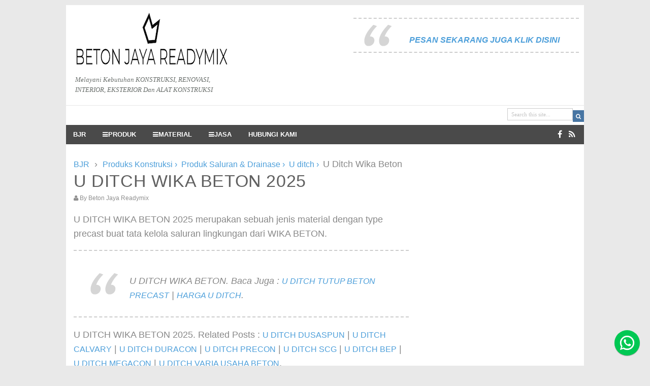

--- FILE ---
content_type: text/html; charset=UTF-8
request_url: https://www.betonjayareadymix.com/2021/04/u-ditch-wika-beton.html
body_size: 36480
content:
<!DOCTYPE html>
<html class='v2' dir='ltr' lang='id' xmlns='http://www.w3.org/1999/xhtml' xmlns:b='http://www.google.com/2005/gml/b' xmlns:data='http://www.google.com/2005/gml/data' xmlns:expr='http://www.google.com/2005/gml/expr'>


<head>
  
  
<!--<link href='https://www.betonjayareadymix.com/?m=1' rel='canonical'/>-->
<!-- Global site tag (gtag.js) - Google Analytics -->
<!--<script async='async' src='http://www.googletagmanager.com/gtag/js?id=UA-104625314-3'/>-->
<!--Optimize Google <script src='https://www.googleoptimize.com/optimize.js?id=OPT-5R7V4TC'/>-->
<script>
  window.dataLayer = window.dataLayer || [];
  function gtag(){dataLayer.push(arguments);}
  gtag('js', new Date());

  gtag('config', 'UA-104625314-3');
</script>
<!-- Google Tag Manager -->
<script>(function(w,d,s,l,i){w[l]=w[l]||[];w[l].push({'gtm.start':
new Date().getTime(),event:'gtm.js'});var f=d.getElementsByTagName(s)[0],
j=d.createElement(s),dl=l!='dataLayer'?'='+l:'';j.async=true;j.src=
'https://www.googletagmanager.com/gtm.js?id='+i+dl;f.parentNode.insertBefore(j,f);
})(window,document,'script','dataLayer','GTM-5LTQP98X');</script>
<!-- End Google Tag Manager -->
<link href='https://blogger.googleusercontent.com/img/b/R29vZ2xl/AVvXsEgb_iPnmSmZn_XVEOxHOlvZm__1IcCOngK6y1fPMJNZzpnb1zkv7HLuKAC9B3-RsCOv43uRK7TgYy8ztgnV0IB9WR6viRczOrW-X3zWjxbT0kWmGrk4OpvsAilbjlpVSzAX6RdSRDUVmGA/s0/apple-icon-57x57.png' rel='apple-touch-icon' sizes='57x57'/>
<link href='https://blogger.googleusercontent.com/img/b/R29vZ2xl/AVvXsEj8z5NiC9Hn3P5EeTT6nlaMOx3slAMA-jbtXue1zPn3QZf0Sy5KG3rFHiad-D5152LOyyjEGkRcD2whVfKgGnnvkO7QNCkRAxSr70WzyLGfFVoQlbRhxtoAVM9Hh7wt6AHJnpEZe_U3Ua0/s0/apple-icon-60x60.png' rel='apple-touch-icon' sizes='60x60'/>
<link href='https://blogger.googleusercontent.com/img/b/R29vZ2xl/AVvXsEhoEk3YoOjMfzzCUkVV-OcrazG_4GJJT0c12CVndh9noybTF0Ou-Pf1HKAbNWS0M01L6jfQrq-X2spJU1OR6AxQHwshAI5YiKQhLJ7S5JfKOVXCYEhfjNn3VtMDFF2z49HLv9VGYqWkHsc/s0/apple-icon-72x72.png' rel='apple-touch-icon' sizes='72x72'/>
<link href='https://blogger.googleusercontent.com/img/b/R29vZ2xl/AVvXsEhKzaU-vitaZ4b4s4STWOXjPAUPTjRQxRjsTMblOQvhJbfJnfiAJAuZLxDhQe5cmW0A0wZdOOJYNMH4TZl4ux9UXY_Qt6pIoaAvxe1UnHrF2VstvgNc1ryTTDz-l_udT-Vd2HCl4MRhZEI/s0/apple-icon-76x76.png' rel='apple-touch-icon' sizes='76x76'/>
<link href='https://blogger.googleusercontent.com/img/b/R29vZ2xl/AVvXsEgAazBxXOazFmBT_BNIwaNPnDPTInczHPh-25RNZiFWmniZXk8xAut2IrauJPtoym6NS4xHdx29hEPeMBR9b81oUPw35pJB-yBOg3-c4ZlGVQQg72eyaSYkl7tVOyoSuRiJ1McMpOPwIcs/s0/apple-icon-114x114.png' rel='apple-touch-icon' sizes='114x114'/>
<link href='https://blogger.googleusercontent.com/img/b/R29vZ2xl/AVvXsEg-pl5ZPD8TldzAkc1LJJE37YKYx0XjTl5eySQIl3m0ANSDuLYRdTmybwpf-eDUNX1s9-Emfvh-Og6i0U2Pmii6cHxULFNCrdZb5i4-306fTviL4NPFcFmAouwQGyhkAW3q7LGWZGTwBqc/s0/apple-icon-120x120.png' rel='apple-touch-icon' sizes='120x120'/>
<link href='https://blogger.googleusercontent.com/img/b/R29vZ2xl/AVvXsEgONgH39USC29mRy_vvmJ2pr0YrDmke-9AIx7w7qb_bHFLjw7bFx-26j9E9mxCkoJnMDSF8J5kJ-WDWF16IQ1v7-9RkESLxppYcFz1_ER_eGI0Pmz9SgDrOmXhs6er0awAG6jJ_WLmOdh0/s0/android-icon-144x144.png' rel='apple-touch-icon' sizes='144x144'/>
<link href='https://blogger.googleusercontent.com/img/b/R29vZ2xl/AVvXsEh3fsvMYjURvcFdqHnrbMVbyykf8geXOBGLPfC_SvgMLAlX5ucr6KhiUpgPhpXvYlgGA9N7MzjbjhC_dDmKNZGDK3HH6XkVZdcvMdDPSxeyOfDfwJfqmnWMYRNBnBo-9xQZOnozVVq7lYk/s0/apple-icon-152x152.png' rel='apple-touch-icon' sizes='152x152'/>
<link href='https://blogger.googleusercontent.com/img/b/R29vZ2xl/AVvXsEgbuJ87EYV1phoKgfEU-WPyAKT63TFF5jNxZXX1dYI1HpG1uivliEamVZ-VtRIFqXblmqfG0KXmRjvu4BScRIzgpOsbo6__YD2-wDQJCJANSpMEtWVJhC4XfHDOwANdNsJlvQKkm4U1AlU/s0/apple-icon-180x180.png' rel='apple-touch-icon' sizes='180x180'/>
<link href='https://blogger.googleusercontent.com/img/b/R29vZ2xl/AVvXsEgSJSnzlwNeBm8aMn2vCPOiGk6Ixhkz7Fe2avv7dnHShrY16Esf3XO0URiJ5gv8w5mFDhG_6O7kHFN4qfmRtAVD6rNQH1ZNOIviJPgbNo_-6zEc0wOF6yVA2sjWBNVGiwbE7amAzrKg6as/s0/android-icon-192x192.png' rel='icon' sizes='192x192' type='image/png'/>
<link href='https://blogger.googleusercontent.com/img/b/R29vZ2xl/AVvXsEjkYl5sH6KfgNccpmyxXkAPPRFOcOprzexu6u-XJowwVDF6ifRhDjcX2ImcZzFfnbqMzv42MfVgXMiUfsahEHW3LzIxOcl6TNa7LhD2FZCSTo3goCB29cGq_iiTQZfouWq-EK-Ows_ZQtQ/s0/android-icon-96x96.png' rel='icon' sizes='96x96' type='image/png'/>
<!--<link href='https://www.betonjayareadymix.com/favicon.ico?v=2' rel='icon'/>-->
<!--<link href='https://blogger.googleusercontent.com/img/b/R29vZ2xl/AVvXsEgojSLr1wH0Teh0r6PGHSv5-IM966oS_tvvCtfFZMxH3HsG10SnYY5dqusV2iBAZFEA0dSyYXhwMRlty4l6gDPDGjqDSXvTlLKlfI7huuDkXO5OEZACZAlv7yDHcrjt3_DhiycUFzAljVs/s0/favicon-32x32.png' rel='icon' sizes='32x32' type='image/png'/> <link href='https://blogger.googleusercontent.com/img/b/R29vZ2xl/AVvXsEiveGCYTfN4E8hWMPZG0rNdbLwoNpLbd8hQInm73aALJPSompgZA9IQo4OIRV0QYH8wQxFFGoL9yaxwnw4FHKWvs3e8pnkejyP_LPHEmfqO1owjRGlRIhPz4riPL2MOgVF7SngwvtkxPGo/s0/android-icon-48x48.png' rel='icon' sizes='48x48' type='image/png'/> <link href='https://blogger.googleusercontent.com/img/b/R29vZ2xl/AVvXsEii_2LFxIDrQ84tR_kT52hR9bACk5Qa8lMcIuon4a0ccHavMWItR50lpdzSjs4wId0odUDDWM83ixS1BVtXDGVFj23bZKMCxW2hxAdnZ6gA_9huuNbHuZhyVfbA-3oH7Vqm3pEZM_FmMg8/s0/favicon-16x16.png' rel='icon' sizes='16x16' type='image/png'/>-->
<!--<link href='https://blogger.googleusercontent.com/img/b/R29vZ2xl/AVvXsEgj7btSCN2CyVemdH2lxkc6A767jxG1sG-qVs-5LuKWN_mxrEyR6A011d1CDg5K_06t1POLLyjiIYfdr3bOQ0ScswXHRTJk9VopoTkadSqezcacHFbbxwg2MKGoVe0FwwfaNzybzrjCwJo/s0/favicon.ico' rel='shortcut icon'/>-->
<!--<link rel="manifest" href="/manifest.json"> <meta name="msapplication-TileColor" content="#ffffff"> <meta name="msapplication-TileImage" content="/ms-icon-144x144.png"> <meta name="theme-color" content="#ffffff">-->
<link href='https://rawcdn.githack.com/aliyul/bloggger-favicon/d4bd55346cf1fd288fe795b6e52a742d1652d514/site.webmanifest' rel='manifest'/>
<!--show menu in responsive-->
<meta content='text/html; charset=UTF-8' http-equiv='Content-Type'/>
<meta content='blogger' name='generator'/>
<link href='https://www.betonjayareadymix.com/favicon.ico' rel='icon' type='image/x-icon'/>
<link href='https://www.betonjayareadymix.com/2021/04/u-ditch-wika-beton.html' rel='canonical'/>
<link rel="alternate" type="application/atom+xml" title="BETON JAYA READYMIX - Atom" href="https://www.betonjayareadymix.com/feeds/posts/default" />
<link rel="alternate" type="application/rss+xml" title="BETON JAYA READYMIX - RSS" href="https://www.betonjayareadymix.com/feeds/posts/default?alt=rss" />
<link rel="service.post" type="application/atom+xml" title="BETON JAYA READYMIX - Atom" href="https://www.blogger.com/feeds/1221056633310515746/posts/default" />

<link rel="alternate" type="application/atom+xml" title="BETON JAYA READYMIX - Atom" href="https://www.betonjayareadymix.com/feeds/3403387169933382901/comments/default" />
<!--Can't find substitution for tag [blog.ieCssRetrofitLinks]-->
<meta content='U DITCH WIKA BETON bisa anda pesan sekarang juga.' name='description'/>
<meta content='https://www.betonjayareadymix.com/2021/04/u-ditch-wika-beton.html' property='og:url'/>
<meta content='U DITCH WIKA BETON 2025' property='og:title'/>
<meta content='U DITCH WIKA BETON bisa anda pesan sekarang juga.' property='og:description'/>
<!--<b:if cond='data:blog.isMobileRequest == &quot;true&quot;'> <link expr:href='data:blog.url + &quot;?m=1&quot;' rel='canonical'/> <b:else/> <link expr:href='data:blog.url' rel='canonical'/> </b:if>-->
<!--<link expr:href='data:blog.url' rel='canonical'/>-->
<!-- Title Dinamis -->
<title>
U DITCH WIKA BETON 2025
</title>
<title>U DITCH WIKA BETON 2025</title>
<meta content='U DITCH WIKA BETON bisa anda pesan sekarang juga.' name='description'/>
<!-- Meta Keywords (static, bisa juga dibuat dinamis) -->
<meta content='beton jaya readymix, material bangunan, terpercaya, alat berat, alat konstruksi, jaya beton, renovasi, interior, eksterior' name='keywords'/>
<!--</b:if></b:if>-->
<!-- Page Nya -->
<!--<b:if cond='data:blog.url == &quot;https://www.betonjayareadymix.com/p/about.html&quot;'> <title><data-blog.pageTitle/></title> </b:if> <b:if cond='data:blog.url == &quot;https://www.betonjayareadymix.com/p/contact.html&quot;'> <title><data-blog.pageTitle/></title> </b:if> <b:if cond='data:blog.url == &quot;https://www.betonjayareadymix.com/p/privacy-policy.html&quot;'> <title><data-blog.pageTitle/></title> </b:if> <b:if cond='data:blog.url == &quot;https://www.betonjayareadymix.com/p/disclaimer.html&quot;'> <title><data-blog.pageTitle/></title> </b:if> <b:if cond='data:blog.url == &quot;https://www.betonjayareadymix.com/p/terms-of-service.html&quot;'> <title><data-blog.pageTitle/></title> </b:if> <b:if cond='data:blog.url == &quot;https://www.betonjayareadymix.com/p/sitemap.html&quot;'> <title><data-blog.pageTitle/></title> </b:if> <b:if cond='data:blog.url == &quot;https://www.betonjayareadymix.com/p/useful-links.html&quot;'> <title><data-blog.pageTitle/></title> </b:if> <b:if cond='data:blog.url == &quot;https://www.betonjayareadymix.com/p/order.html&quot;'> <title><data-blog.pageTitle/></title> </b:if>-->
<!--ARTIKEL UTAMA CUSTOME META -->
<!--<b:if cond='data:blog.pageType == &quot;index&quot;'> <title><data:blog.pageTitle/></title> <b:else/> <b:if cond='data:blog.pageType != &quot;error_page&quot;'> <title><data:blog.pageName/> - <data:blog.title/></title> </b:if></b:if>-->
<!-- [ Social Media meta tag ] -->
<meta content='article' property='og:type'/>
<!--<b:if cond='data:blog.isMobileRequest == &quot;true&quot;'> <meta expr:href='data:blog.canonicalUrl + &quot;?m=1&quot;' property='og:url'/> <b:else/> <meta expr:content='data:blog.canonicalUrl' property='og:url'/> </b:if>-->
<meta content='https://www.betonjayareadymix.com/2021/04/u-ditch-wika-beton.html' property='og:url'/>
<meta content='https://www.betonjayareadymix.com/favicon.ico' property='og:image'/>
<meta content='U DITCH WIKA BETON bisa anda pesan sekarang juga.' property='og:description'/>
<meta content='BETON JAYA READYMIX' property='og:site_name'/>
<meta content='id_ID' property='og:locale'/>
<!-- Customize meta tags here -->
<!--<b:if cond='data:blog.canonicalUrl == &quot;https://whatever.blogspot.com/this-post&quot'> <link href='https://whatever.com/blog/this-post' rel='canonical'/> </b:if>-->
<!--<b:if cond='data:blog.url == data:blog.homepageUrl'> <style type='text/css'> #HTML6 {display:yes;} #HTML1 {display:none} </style> <b:else/> <style type='text/css'> #HTML6 {display:none; } #HTML1 {display:yes} </style> </b:if>-->
<!--<b:if cond='data:blog.searchLabel == &quot;beton-cor&quot;'> <style type='text/css'> #HTML7 {display:yes} </style> <b:else/> <style type='text/css'> #HTML7 {display:none} </style> </b:if> <b:if cond='data:blog.searchLabel == &quot;beton-jayamix&quot;'> <style type='text/css'> #Text2 {display:yes} </style> <b:else/> <style type='text/css'> #Text2 {display:none} </style> </b:if> <b:if cond='data:blog.searchLabel == &quot;beton-readymix&quot;'> <style type='text/css'> #Text3 {display:yes} </style> <b:else/> <style type='text/css'> #Text3 {display:none} </style> </b:if>-->
<meta content='6KXMfIIYjUo72LD6iJIIYF95qIAtul41p3RqFt6wzQs' name='google-site-verification'/>
<meta content='80444A540B58F3700E264CE6E285D94F' name='msvalidate.01'/><!--bing site verification-->
<!--<meta content='BING-META-TAG' name='msvalidate.01'/> <meta content='ALEXA-META-TAG' name='alexaVerifyID'/>-->
<!-- <meta content='all,INDEX,FOLLOW,noodp,noydir' name='Robots'/> <meta content='index, follow, snipet' name='googlebot'/> <meta content='document' name='resource-type'/> <meta content='follow, all' name='Googlebot-Image'/> <meta content='follow, all' name='Scooter'/> <meta content='follow, all' name='msnbot'/> <meta content='follow, all' name='alexabot'/> <meta content='follow, all' name='Slurp'/> <meta content='follow, all' name='ZyBorg'/> <meta content='follow, all' name='Scooter'/> <meta content='follow, all' name='yahoobot'/> <meta content='follow, all' name='bingbot'/> <meta content='id' name='language'/> <meta content='id' http-equiv='content-language'/> <meta content='id' name='geo.country'/> <meta content='never' name='expires'/> <meta content='ALL' name='SPIDERS'/> <meta content='ALL' name='WEBCRAWLERS'/> <meta content='general' name='rating'/> <meta content='always' name='revisit-after'/> <meta content='all' name='audience'/> <meta content='global' name='distribution'/>-->
<!--udah ada otomatis <meta content='blogger' name='generator'/>-->
<!--udah ada otomatis <meta content='text/html; charset=UTF-8' http-equiv='Content-Type'/>-->
<meta content='ID-JB' name='geo.region'/>
<meta content='Bogor' name='geo.placename'/>
<meta content='-6.596299;106.797242' name='geo.position'/>
<meta content='-6.596299, 106.797242' name='ICBM'/>
<!--cukup kanonikal di desktop jadi General saja-->
<!--<b:if cond='data:blog.isMobileRequest == &quot;true&quot;'> <link expr:href='data:blog.url + &quot;?m=1&quot;' hreflang='id' rel='alternate'/> <link expr:href='data:blog.url + &quot;?m=1&quot;' hreflang='x-default' rel='alternate'/> <b:else/> <link expr:href='data:blog.url' hreflang='id' rel='alternate'/> <link expr:href='data:blog.url' hreflang='x-default' rel='alternate'/> </b:if>-->
<!--Desktop Version-->
<link href='https://www.betonjayareadymix.com/2021/04/u-ditch-wika-beton.html' hreflang='id' rel='alternate'/>
<link href='https://www.betonjayareadymix.com/2021/04/u-ditch-wika-beton.html' hreflang='x-default' rel='alternate'/>
<meta content='id' name='language'/>
<meta content='id' http-equiv='content-language'/>
<meta content='id' name='geo.country'/>
<meta content='all' name='audience'/>
<meta content='global' name='distribution'/>
<!--<link expr:href='data:blog.url' hreflang='x-default' rel='alternate'/> <link expr:href='data:blog.url' hreflang='id-en' rel='alternate'/> <link expr:href='data:blog.url' hreflang='id-gb' rel='alternate'/> <link expr:href='data:blog.url' hreflang='id-de' rel='alternate'/> <link expr:href='data:blog.url' hreflang='id-fr' rel='alternate'/> <link expr:href='data:blog.url' hreflang='id-ru' rel='alternate'/> <link expr:href='data:blog.url' hreflang='id-ca' rel='alternate'/> -->
<!--<link expr:href='data:blog.url' hreflang='en-us' rel='alternate'/> <link expr:href='data:blog.url' hreflang='en-gb' rel='alternate'/>-->
<!--<link expr:href='data:blog.url' hreflang='id-id' rel='alternate'/>-->
<!--<link expr:href='data:blog.url' hreflang='x-default' rel='alternate'/>-->
<!--<link rel="alternate" hreflang="x-default" href="https://example.com/en" />-->
<!--udah ada otomatis <link expr:href='data:blog.homepageUrl' rel='canonical'/>-->
<!--<link expr:href='data:blog.url' rel='canonical'/>-->
<!--<meta content='width=device-width, initial-scale=1, minimum-scale=1, maximum-scale=1' name='viewport'/>-->
<meta content='width=device-width, initial-scale=1.0' name='viewport'/>
<link href='//maxcdn.bootstrapcdn.com/font-awesome/4.3.0/css/font-awesome.min.css' rel='stylesheet'/>
<script src='https://ajax.googleapis.com/ajax/libs/jquery/1.7.1/jquery.min.js' type='text/javascript'></script>
<script src='https://cdnjs.cloudflare.com/ajax/libs/jquery-timeago/1.4.3/jquery.timeago.min.js' type='text/javascript'></script>
<!--<link href='https://fonts.googleapis.com/css?family=Fjalla+One' rel='stylesheet' type='text/css'/>-->
<!--<link href='https://fonts.googleapis.com/css?family=Open+Sans:400,300,600,700' rel='stylesheet' type='text/css'/>-->
<style id='page-skin-1' type='text/css'><!--
/* .lwptoc{margin:32px 0}.lwptoc:first-child{margin-top:16px}.lwptoc_i{padding:14px 18px 18px;text-align:left}.lwptoc_header{margin-bottom:6px}.rtl .lwptoc_header{text-align:right}.lwptoc_toggle{white-space:nowrap;margin-left:4px;font-size:80%}.rtl .lwptoc_toggle{margin-left:0;margin-right:4px}.lwptoc_toggle:before{content:'['}.lwptoc_toggle:after{content:']'}.lwptoc_toggle_label{margin:0 1px}.lwptoc_item{margin-top:2px}.rtl .lwptoc_item{text-align:right}LI.lwptoc_item{margin:2px 0 0 0!important;padding:0!important;list-style:none!important}.lwptoc_item:first-child{margin-top:0}LI.lwptoc_item:first-child{margin-top:0!important}.lwptoc_item_number{margin-right:2px}.rtl .lwptoc_item_number{margin-right:0;margin-left:2px}.lwptoc_itemWrap .lwptoc_itemWrap{margin:2px 0 0 14px}.rtl .lwptoc_itemWrap .lwptoc_itemWrap{margin-left:0;margin-right:14px}OL.lwptoc_itemWrap,UL.lwptoc_itemWrap{margin:0!important;padding:0!important;list-style:none!important}OL.lwptoc_itemWrap OL.lwptoc_itemWrap,OL.lwptoc_itemWrap UL.lwptoc_itemWrap,UL.lwptoc_itemWrap OL.lwptoc_itemWrap,UL.lwptoc_itemWrap UL.lwptoc_itemWrap{margin:2px 0 0 14px!important}.rtl OL.lwptoc_itemWrap OL.lwptoc_itemWrap,.rtl OL.lwptoc_itemWrap UL.lwptoc_itemWrap,.rtl UL.lwptoc_itemWrap OL.lwptoc_itemWrap,.rtl UL.lwptoc_itemWrap UL.lwptoc_itemWrap{margin-left:0!important;margin-right:14px!important}.lwptoc-autoWidth .lwptoc_i{display:inline-block}.lwptoc-left{float:left;margin-top:0;margin-right:32px}.lwptoc-right{float:right;margin-top:0;margin-left:32px}.lwptoc-rightwithoutflow{text-align:right}.lwptoc-rightwithoutflow .lwptoc_i{display:inline-block}.lwptoc-center{text-align:center}.lwptoc-center .lwptoc_i{margin-left:auto;margin-right:auto}.lwptoc-baseItems .lwptoc_items{font-size:90%}.lwptoc-notInherit .lwptoc_i DIV A{box-shadow:none!important;border:none!important;text-decoration:none!important}.lwptoc-notInherit .lwptoc_i DIV A:active,.lwptoc-notInherit .lwptoc_i DIV A:focus,.lwptoc-notInherit .lwptoc_i DIV A:hover{box-shadow:none!important;border:none!important;text-decoration:none!important}.lwptoc-notInherit .lwptoc_i DIV A:hover{border-bottom:1px dotted!important}.lwptoc-light .lwptoc_i{color:#333;background:#fafafa}.lwptoc-light .lwptoc_i A{color:#3175e4}.lwptoc-light .lwptoc_i A:active,.lwptoc-light .lwptoc_i A:focus,.lwptoc-light .lwptoc_i A:hover{color:#3175e4;border-color:#3175e4}.lwptoc-light .lwptoc_items A:visited{color:#000394}.lwptoc-dark .lwptoc_i{color:#d3d5d8;background:#2b2b2b}.lwptoc-dark .lwptoc_i A{color:#96c6ff}.lwptoc-dark .lwptoc_i A:active,.lwptoc-dark .lwptoc_i A:focus,.lwptoc-dark .lwptoc_i A:hover{color:#96c6ff;border-color:#71b2ff}.lwptoc-dark .lwptoc_items A:visited{color:#53a1ff}.lwptoc-white .lwptoc_i{color:#333;background:#fff}.lwptoc-white .lwptoc_i A{color:#3175e4}.lwptoc-white .lwptoc_i A:active,.lwptoc-white .lwptoc_i A:focus,.lwptoc-white .lwptoc_i A:hover{color:#3175e4;border-color:#3175e4}.lwptoc-white .lwptoc_items A:visited{color:#000394}.lwptoc-transparent .lwptoc_i{border:1px solid #eee} */
/* Starting of TOC Css Codes for make table content */
/* Starting of TOC Css Codes */
.mb-toc {
border: 1px solid #ddd;
background: #ececec;
padding: 20px 40px 20px;/* padding: 15px; *//* margin: 20px 0; *//*font-size: 18px;*/
overflow: hidden;
border-radius: 5px;
}
.mb-toc-post {border: 1px solid #ddd;
/*background: #ececec;*/
padding: 5px 15px 5px;
/*padding: 15px;*/
/*margin: 20px 0;*/
/*font-size: 18px;*/
overflow: hidden;
border-radius: 5px;}
.mb-toc h2 {
margin: 10px 20px;
font-size: 30px;
}
.mb-toc ul {
margin: 0;
list-style: none;
float: left;
width: 100%;
}
.mb-toc ul ul li a {
padding-left: 45px;
font-size: initial;
}
.mb-toc ul ul li {
background: none;
}
.mb-toc li {
list-style-type: none;
position: relative;
margin: 0;
cursor: pointer;
/*background: #f7f7f7;*/
float: left;
width: 100%;
}
.mb-toc li:nth-child(odd) {
background: inherit;
overflow: inherit;
clear: both;
}
.mb-toc li:nth-child(odd) li:nth-child(odd) {
background: none;
}
.mb-toc li:nth-child(even) {
/*background: #f7f7f7 !important;*/
overflow: inherit;
clear: both;
}
.mb-toc li:nth-child(even) li:nth-child(odd) {
background: none;
}
.mb-toc ul>li:hover>a {
background: #fffcd1;
}
.mb-toc li a {
color: inherit;
/*padding: 0 0 8px 25px;*
padding: inherit;
float: left;
/*border-bottom: 1px solid #ddd;*/
width: 100%;
text-decoration: none;
font-size: initial;
}
/* Ending of TOC css Code */
/* buat produk */
{
margin: 0;
padding: 0;
box-sizing: border-box;
font-family: Arial, Helvetica, sans-serif;
}
/*
body
{
background-color: black;
}*/
.badan
{
width: inherit;
/*margin: 35px auto; */
background-color: white;
/* padding: 20px; */
overflow: hidden;
}
.badan h2
{
/*color: crimson;*/
border-bottom: 1px solid gainsboro;
margin: 5px;
margin-bottom: 13px;
}
.list-produk
{
border: 1px solid gainsboro;
/*padding: 10px;*/
float: left;
width: 150px;
margin: 5px;
}
.list-produk:hover
{
transition-duration: 700ms;
box-shadow: 5px 5px gainsboro;
}
.list-produk img
{
width: 100%;
height: 175px;
display: block;
margin-bottom: 5px;
}
.post-body .list-produk h4
{
/*color: crimson;*/
text-align: center;
margin-bottom: 5px;
font-size: 20px
}
.post-body .list-produk h5
{
/*color: crimson;*/
text-align: center;
margin-bottom: 5px;
font-size: 15px
}
.tombol
{
text-decoration: none;
border-radius: 7px;
padding: 7px;
display: block;
float: left;
width: 45%;
margin: 4px;
text-align: center;
color: white;
}
.tombol:hover
{
background-color: black;
transition-duration: 700ms;
}
.tombol-detail
{
background-color: green;
}
.tombol-beli
{
background-color: crimson;
}
/* end css buat produk */
/*Tombol Chat WhatsApp*/
.fixed-whatsapp{position:fixed;bottom:20px;right:20px;width:50px;height:50px;z-index:9999}
.fixed-whatsapp:before{content:"";background-repeat:no-repeat;background-size:34px 34px;background-position:center center;width:50px;height:50px;background-image:url("data:image/svg+xml;charset=utf8,%3csvg viewBox='0 0 24 24' width='32' height='32' xmlns='http://www.w3.org/2000/svg' xmlns:xlink='http://www.w3.org/1999/xlink'%3e%3cg%3e%3cpath style='fill:%23ffffff' d='M16.75,13.96C17,14.09 17.16,14.16 17.21,14.26C17.27,14.37 17.25,14.87 17,15.44C16.8,16 15.76,16.54 15.3,16.56C14.84,16.58 14.83,16.92 12.34,15.83C9.85,14.74 8.35,12.08 8.23,11.91C8.11,11.74 7.27,10.53 7.31,9.3C7.36,8.08 8,7.5 8.26,7.26C8.5,7 8.77,6.97 8.94,7H9.41C9.56,7 9.77,6.94 9.96,7.45L10.65,9.32C10.71,9.45 10.75,9.6 10.66,9.76L10.39,10.17L10,10.59C9.88,10.71 9.74,10.84 9.88,11.09C10,11.35 10.5,12.18 11.2,12.87C12.11,13.75 12.91,14.04 13.15,14.17C13.39,14.31 13.54,14.29 13.69,14.13L14.5,13.19C14.69,12.94 14.85,13 15.08,13.08L16.75,13.96M12,2A10,10 0 0,1 22,12A10,10 0 0,1 12,22C10.03,22 8.2,21.43 6.65,20.45L2,22L3.55,17.35C2.57,15.8 2,13.97 2,12A10,10 0 0,1 12,2M12,4A8,8 0 0,0 4,12C4,13.72 4.54,15.31 5.46,16.61L4.5,19.5L7.39,18.54C8.69,19.46 10.28,20 12,20A8,8 0 0,0 20,12A8,8 0 0,0 12,4Z'%3e%3c/path%3e%3c/g%3e%3c/svg%3e");background-color:#00C853;position:absolute;top:0;left:0;border-radius:100%;box-shadow:0 1px 1.5px 0 rgba(0,0,0,.12),0 1px 1px 0 rgba(0,0,0,.24)}
.fixed-whatsapp:after{content:"Hallo , pesan di sini yah!";width:100px;padding:5px 10px;position:absolute;bottom:100%;margin-bottom:10px;right:-150px;text-align:right;color:#555;border:1px solid #dedede;background:rgba(255,255,255,.5);border-radius:4px;opacity:0;transition:all .4s ease-in-out;font-size:90%;line-height:1.1}
.fixed-whatsapp:hover:after{opacity:1;right:0}

--></style>
<style type='text/css'>
---*****************************

Platform: Blogger
Name:     
Designer: 
URL:      
License: Free Version 

---*****************************/

html, body, div, span, applet, object, iframe, h1, h2, h3, h4, h5, h6, p, blockquote, pre, a, abbr, acronym, address, big, cite, code,
del, dfn, em, font, img, ins, kbd, q, s, samp, small, strike, strong, sub, sup, tt, var, dl, dt, dd, ol, ul, li, fieldset, form, label, legend,
table, caption, tbody, tfoot, thead, tr, th, td, figure { margin: 0; padding: 0;}
article,aside,details,figcaption,figure,footer,header,hgroup,menu,nav,section {display:block;}
table {border-collapse: separate; border-spacing: 0;}
caption, th, td {text-align: left; font-weight: normal;}
blockquote:before, blockquote:after,
q:before, q:after {content: "";}
blockquote, q {quotes: "" "";}
sup{ vertical-align: super; font-size:smaller; }
code{ font-family: 'Courier New', Courier, monospace; font-size:12px; color:#272727; }
a img{border: none;}
ul ul, ol ol { padding: 0; }

ol, ul { padding: 0px;  margin: 0; }
ol li { list-style-type: none;  padding:0;  }
ul li { list-style-type: none;  padding: 0;  }

h1, h2, h3, h4, h5, h6 {color: #777; font-weight:normal; letter-spacing:0.6px;}
.post-body h1 { line-height: 34px; font-size: 44px; margin: 10px 0; }
.post-body h2 { font-size: 30px; line-height: 40px; margin: 10px 0; }
.post-body h3 { font-size: 25px; line-height: 34px; margin: 10px 0; }
.post-body h4 { font-size: 20px; line-height: 36px; margin: 10px 0;  }
.post-body h5 { font-size: 16px; line-height: 34px; margin: 10px 0;  }
.post-body h6 { font-size: 10px; line-height: 24px; margin: 10px 0;  }
 

a{ color: #4D9FDA; outline:none; text-decoration: none; font-size: initial }
a:hover { color: #333; text-decoration:none; }
body{ background: #E9E9E9; color: #888; height: 100%; padding: 0; font-family:Arial, Helvetica, sans-serif; font-size: 18px; line-height: 1.6; }
.clear { clear:both; float:none; }


/* .ct-wrapper {background:#fff; padding:0px 0px; position:relative; margin: 0 auto; max-width:1020px; min-height:1600px;} */
.ct-wrapper {background:#fff; padding:0px 0px; position:relative; margin: 0 auto; max-width:1020px; min-height:auto; min-width:auto;}
.outer-wrapper { position: relative; padding:0px 0 }
.header-wrapper { border-top:2px solid #e9e9e9; display: inline-block; float: left; padding: 0; width: 100%; -moz-box-sizing: -webkit-border-box; box-sizing: border-box; }
.main-wrapper { width:auto; margin-right:0; }
#content { box-sizing: border-box; -moz-box-sizing: border-box; -webkit-box-sizing: border-box; position: relative; display:yes}
.main-inner-wrap {float:left; position: relative; width:100%;}
.sidebar-wrapper { width:300px; float: right;}
.container {margin: 0 auto; padding: 0 15px; position: relative; max-width: 998px;}


body#layout #top-nav { margin-top: 40px; } 
body#layout #header, body#layout .header-right { width: 50%; }
body#layout .main-wrapper { margin-right: 300px; }
body#layout .widget-content { margin: 0; }
body#layout #content {}
body#layout .outer-wrapper, body#layout .sidebar-wrapper, body#layout .ct-wrapper { margin: 0; padding: 0; }
.crosscol, .post, .sidebar-wrapper, .buzed{overflow:hidden;}


#header{ float:left; width: auto; }
#header-inner{ margin: 15px 0 20px 18px; padding: 0; }
#header h1, #header h2,#header a { font-size: 40px; text-transform: uppercase; font-varient: small-caps; line-height: 48px; letter-spacing:1.4px;}
#header h1 a, #header h2 a{ color: #6a6f6c; }
#header h1 a:hover,#header h2 a:hover { color: #333; }
#header p.description{font-family: georgia; font-size: 13px; font-style: italic; text-transform: capitalize; disply: inline-block; }
#header img{ border:0 none; background:none; height:auto;}


.lefter{margin-left:10px; margin-right:10px;visibility:hidden}


.header-right { float: right; }
.header-right .widget-content { margin: 25px 10px 0 0; }


#peekar{position:relative; width:auto; float:right; padding:5px 0px 5px; }
#peekar input{float:left; font:normal 11px tahoma; margin: 0px 0 0; padding: 5px 0px; text-indent:7px; width:104px; color:#c5c5c5; border:1px solid #ccc; -o-transition:width .7s,color .4s;-webkit-transition:width .7s,color .4s;-moz-transition:width .7s,color .4s;transition:width .7s,color .4s;-webkit-border-radius:0;-moz-border-radius:0;border-radius:0}
#peekar input:focus{color:#000;width:120px}
#peekar button{border: 0; background:#4775A3; cursor: pointer; color:#fff; font-size:11.2px; padding:4px;}

.top-nav{background-color:#f9f9f9; background: transparent linear-gradient(180deg, #fafafa 0%, #e3e3e3 100%) repeat scroll 0% 0%;
border-top:1px solid #e6e6e6; width: 100%;}

.top-nav .Pagemenu{}
.Pagemenu {display: block;background: mintcream;font-weight: bold;}
.Pagemenu li {display: inline-block; position: relative; z-index: 10; margin:0;}
.Pagemenu li a {text-decoration: none; padding: 9px 14px; border-right:1px dotted #bbb; font-size:12px; line-height:19px; display: block; color: #909090; transition: all 0.2s ease-in-out 0s;}
.Pagemenu li a:hover,.Pagemenu li:hover>a {background: #E9E9E9;}


.Pagemenu ul {visibility: hidden; opacity: 0; margin: 0; padding: 0; height:auto; width: 150px; position: absolute; left: 0px;  background: #fff; z-index: 9;    transform: translate(0,20px); transition: all 0.2s ease-out;}

.Pagemenu ul:after {bottom: 100%; left: 20%; border: solid transparent; content: " "; height:auto; width: 0; position: relative; pointer-events: none; border-color: rgba(255, 255, 255, 0); border-bottom-color: #fff; border-width: 6px; margin-left: -6px;}

.Pagemenu ul li {display: block; float: none; background: none; margin: 0; padding: 0;}

.Pagemenu ul li a {font-size: 12px; font-weight: normal; display: block; color: #797979; background: #f6f6f6;}

.Pagemenu ul li a:hover,.menu ul li:hover>a {background: #4775A3; color: #E9E9E9; position: relative;}

.Pagemenu li:hover>ul {visibility: visible; opacity: 1; transform: translate(0,0);position: relative;}

.Pagemenu ul ul {left: 149px; top: 0px; visibility: hidden; opacity: 0; transform: translate(20px,20px); transition: all 0.2s ease-out;}

.Pagemenu ul ul:after {left: -6px; top: 10%; border: solid transparent; content: " "; height: 0; width: 0; position: relative;; pointer-events: none; border-color: rgba(255, 255, 255, 0); border-right-color: #fff; border-width: 6px; margin-top: -6px;}

.Pagemenu li>ul ul:hover {visibility: visible; opacity: 1; transform: translate(0,0); position: relative;margin-bottom:20px;}


.sub-page {display: block; top:20px}

.sub-menu {display: block;}


/* .main-nav {background-color:#369; background: transparent linear-gradient(180deg, #537ea9 0%, #2e5d8b 100%) repeat scroll 0% 0%;
display: block; width:100%;} */
.main-nav {
    background-color: #4a4a4a;
    /*background: transparent linear-gradient(180deg, #333 0%, #333 100%) repeat scroll 0% 0%;*/
    display: block;
    width: 100%;
}

.menu {display: block; }

.menu li {display: inline-block; position: relative; z-index: 10;}

.menu li:first-child {margin-left: 0;}

.menu li a {font-weight: bold; text-decoration: none; padding: 10px 14px; font-size:12.5px; line-height:18px; display: block; color: #fff; transition: all 0.2s ease-in-out 0s;}

.menu li a:hover,.menu li:hover>a {color: #fff; background: #4775A3;}

.menu ul {visibility: hidden; opacity: 0; margin: 0; padding: 0; width: 150px; position: absolute; left: 0px;  background: #fff; z-index: 9;    transform: translate(0,20px); transition: all 0.2s ease-out;}

.menu ul:after {bottom: 100%; left: 20%; border: solid transparent; content: " "; height: 0; width: 0; position: absolute; pointer-events: none; border-color: rgba(255, 255, 255, 0); border-bottom-color: #fff; border-width: 6px; margin-left: -6px;}

.menu ul li {display: block; float: none; background: none; margin: 0; padding: 0;}

.menu ul li a {font-size: 12px; font-weight: normal; display: block; color: #797979; background: #f6f6f6;}

.menu ul li a:hover,.menu ul li:hover>a {background: #4775A3; color: #fff;}

.menu li:hover>ul {visibility: visible; opacity: 1; transform: translate(0,0);}

.menu ul ul {left: 149px; top: 0px; visibility: hidden; opacity: 0; transform: translate(20px,20px); transition: all 0.2s ease-out;}

.menu ul ul:after {left: -6px; top: 10%; border: solid transparent; content: " "; height: 0; width: 0; position: absolute; pointer-events: none; border-color: rgba(255, 255, 255, 0); border-right-color: #fff; border-width: 6px; margin-top: -6px;}

.menu li>ul ul:hover {visibility: visible; opacity: 1; transform: translate(0,0);}

.resp-desk,.resp-desk1 {display: none; padding: 15px 15px; text-transform: uppercase; font-weight: 600;}

.resp-desk {}
.resp-desk1 {}

.resp-desk a{color: #fff;}
.resp-desk1 a{color: #909090;}

.social-ico{float:right; display:inline; line-height:36px; margin-right:13px;}
.social-ico a{padding:12px 4px; color:#fff;}

a.homer {}

.denim {background-color:#2ba6e1; border:2px solid #dddddd; padding:4px 8px; position:fixed; visibility:hidden; overflow:hidden; z-index:9; color:#fff; right:25px; bottom:-25px; border-radius:6px; transition:all 0.5s ease-in-out; transition-delay:0.2s;}

.denim:hover { opacity:.8; color:#fff; transition:all 0.2s ease-in-out; transition-delay:0s;}
.denim.zin {visibility:visible; cursor:pointer; bottom:25px;}

.post { margin: 0px 0 0; padding: 0px 0px; }
.post-title {font-size: 34px; color:#606060; font-weight: 500; margin: 0px; line-height: normal; }
.post-title a { color:#606060; }
.post-title a:hover { color: #4775A3; }
.post-body { padding: 0; margin:0; text-transform: auto; word-wrap:break-word;  }
.post-header {color: #999999; font-size: 12px;}
.title-secondary a, .title-secondary{font-size:12px; color:#909090; margin:5px 0;}
.post-author a{color:#0c0d0d;}
.post-body img {}

/*.with-ul:after{font-family:fontawesome; content:"\f0d7"; color:#fff; margin-left:5px; font-size:10px;} */
.with-ul-page:after{font-family:fontawesome;color:#fff; margin-left:5px; font-size:15px;}
.with-ul:after{font-family:fontawesome;content:"\f0d7";color:#fff; margin-left:5px; font-size:15px;}

.sidebar{  margin: 0;  padding: 0;  display: block;  }
.sidebar .widget{  clear: both; margin-bottom: 25px; display:yes  }
.sidebar ul{ margin:0; padding:0; list-style:none; }
.sidebar li{border-bottom: 1px solid #eee; margin: 0; padding: 4px 0 4px 2px; text-transform: capitalize;}


h2.btitle{font-size:22px; line-height: 26px; margin: 0 0 3px; transition: all 0.2s ease-in-out 0s;}
h2.btitle a{color:#606060;}
h2.btitle a:hover{color:#4775A3;}

.blog-cent p{height:;}

.blog-cent{margin: 0px 0 0; padding: 0px 0px;}

.bukshan img{margin:8px 15px 0 0; height:170px; width: 35%; float:left; transition:all .3s ease-out;}

.meta-date{color: #aaa; font-size: 13px; font-weight: 500;}

a.button {color: #fff; padding: 7px 14px; margin:8px 0 0; cursor: pointer; display: inline-block; font-size: 13px; font-weight: 700; overflow: hidden; text-transform: uppercase; transition: background-color 0.2s ease-in-out 0s;}


#blog-pager-newer-link{float:left;font-size:100%;border-right:1px solid #eee;}
#blog-pager-older-link{float:right;font-size:100%;border-left:1px solid #eee;}
.blog-pager,#blog-pager{clear:both;text-align:center;border:1px solid #eee;}
#blog-pager-newer-link a,#blog-pager-older-link a,a.home-link{color:#666;transition:all .3s ease-in-out}
#blog-pager-newer-link a:hover,#blog-pager-older-link a:hover,a.home-link:hover{color:#29abe2}
a.blog-pager-older-link,a.blog-pager-newer-link,a.home-link{display:block;padding:8px 20px;transition:all .3s ease-in-out;}
a.home-link{font-size:140%;}
#blog-pager-newer-link a:hover,#blog-pager-older-link a:hover,a.home-link:hover,a.home-box:hover,.mobile-desktop-link a.home-link:hover{color:#29abe2;}
.mobile-desktop-link a.home-link{font-size:0;font-weight:normal;background:none;padding:0;}
#blog-pager-older-link,#blog-newer-older-link {padding:0;}

.spinner{margin:30px auto auto;}
.spinner li{list-style:none; display:inline;}
.spinner li a, .spinner li.taze{color: #fff; font-size: 13px; font-weight: bold; padding: 5px 6px;}
.spinner li a{margin-right:4px;}

.taze {cursor:pointer; background:#ff6600;}
li.taze {}
.jeep {display:none; background:#444; width:100px; position:absolute; z-index:1; margin:8px 0 0 209px;}
.jeep a{display:block; padding: 2px 15px; color:#fff; font-size:11.8px;}
.jeep a:hover{background:#111;}

a.fb-ico{background:#516CA4;}
a.twi-ico{background:#00baff;}
a.go-ico{background:#f20000;}

blockquote {   background: url("https://blogger.googleusercontent.com/img/b/R29vZ2xl/AVvXsEg_9EB8nHC9hQNmRm_plCm3Y_fE6d9sIc3et_bGaofmaveg9PIanKuxG7UsBO3_Scj7CpAFUcTQPsCixLtovax2LliNcz6T-6e4JYT9XA6qDWivuMcQLrZxFrrU1E0ZwuB3Xq95BShBhyphenhyphent9/s1600/quote.png") no-repeat 5.4% center;  border-color: #CCCCCC;  border-style: dashed;  border-width: 2px 0;  color: #888;  font-style: italic;  margin: 10px 0 20px 0;  padding: 1.5em 38px 10px 110px;  }

.crosscol{text-align:center; margin-bottom:25px;}
.buzed{text-align:center; }

.footer{width:220px;} 

ul.social-profile-icons { float: right; width: auto; margin: 4px 0 0; }
ul.social-profile-icons li {border: none !important; list-style-type: none !important; margin: 0 !important; padding: 0 !important; }
ul.social-profile-icons li a, ul.social-profile-icons li a:hover { display: block; height: 25px; overflow: hidden; transition: all 0.25s linear 0s; width: 25px; padding: 0; }


#breadcrumbs {border-bottom:1px solid #eee; margin-bottom:6px; padding-bottom:6px; font-size:12px; }
#breadcrumbs ul { margin: 0; padding: 0;}
#breadcrumbs ul li { display: inline-block; margin: 0 0 0 5px;}
#breadcrumbs ul li a{color:#909090; margin:0; }
#breadcrumbs ul li:first-child a{margin:0px;}
#breadcrumbs ul li::before {border-color: #bbb transparent transparent;} 
#breadcrumbs ul li:first-child::before{border:none;}

.seat-bottom{margin-bottom:10px;}

.PopularPosts .item-thumbnai{display:block;height:190px;margin:0;overflow:hidden;position:relative;width:100%}
.PopularPosts .item-thumbnail{float:none;margin:0 0 10px}
.PopularPosts .item-title{background:rgba(0,0,0,0.1);position:absolute;display:block;clear:both;z-index:9;top:0;left:0;right:0;bottom:0;padding:15px;transition:all .4s;}
.PopularPosts .item-title:hover{background:rgba(0,0,0,0)}
.PopularPosts .item-title a{color:rgba(255,255,255,0);font-weight:700;font-size:120%;text-shadow:0 0 5px rgba(0,0,0,0)}
.PopularPosts .item-title:hover a,.PopularPosts .item-title a:hover{color:rgba(255,255,255,1);text-shadow:0 0 5px rgba(0,0,0,.3)}
.PopularPosts .widget-content ul li img{translate(0,0) scale(1.0);transition:all .8s linear}
.PopularPosts .widget-content ul li:hover img{transform:translate(0,-20px) scale(1.05);transition:all 3.6s linear;}
.PopularPosts img{display:block;height:auto;width:100%;padding:0;backface-visibility:hidden;}
.PopularPosts .item-snippet{display:none;}
.PopularPosts ul li .item-content{position:relative;overflow:hidden;}
.PopularPosts ul{padding:0;line-height:normal;counter-reset:count;}
.PopularPosts .widget-content ul li{position:relative;padding:10px 0;overflow:hidden;max-height:100px;transition:all .4s;}
.PopularPosts .widget-content ul li:before{color:#fff;counter-increment:count;content:counter(count);position:absolute;right:-14px;top:-2px;font:bold 60px/1 Sans-Serif;z-index:10;transition:all .4s;}
.PopularPosts .widget-content ul li:hover:before{right:-55px;}

#PopularPosts2{display:none}

.showpageNum a, .showpage a, .showpagePoint {border: none; -moz-border-radius: 3px; -webkit-border-radius: 3px; border-radius: 3px; color: #fff; cursor: pointer; font-size: 11px; font-weight: bold; padding: 4px 13px; text-decoration: none; text-transform: uppercase; display: inline-block; }
.showpageNum a:hover, .showpage a:hover, .showpagePoint {color: #fff; text-decoration: none; }
.showpageOf {margin-right:30px; margin-left:8px; }
.showpagePoint, .showpage a, .showpageNum a { margin: 0 10px 0 0; }


#footer { width: 100%; color: #888; }
.footer {}
.footer h2 { color: #ddd; font-size: 19px; font-weight: normal; margin-bottom: 15px;  text-transform: none; }
.footer .widget{ clear: both; margin: 0px 0px; }
.footer ul{ margin:0; padding:0; list-style:none; }
.footer li{ margin: 0 0 0 15px; padding: 0 0 5px; text-transform: capitalize; list-style:none;}
.mage1{ padding:30px 0 25px;}

.footer .widget-content ul li::before, #breadcrumbs ul li::before {transform: rotate(-90deg); }

.footer .widget-content ul li::before {margin:8px 0 0 -11px;}

#breadcrumbs ul li::before { margin:9px 0 0 0px;}

#top{width:100%}
#top,#top ul{list-style:none;font-family:Arial, serif;margin:0;padding:auto}
#top a{display:block;text-decoration:none;font:bold 12px Arial;text-transform:none;color:#ccc;padding:7px 10px}
#top a.arrow{background-image:url(https://blogger.googleusercontent.com/img/b/R29vZ2xl/AVvXsEiJsbWCbMsaglz7w4zX8SeRCGaSrDtM3eY5Ef7KzDfoyZZzTwE_wZBFRusTpT58vjJeMZ2KyHy-cCJqoEyEpdU4kn4UV5LU_ks7tTorCLpJfn0g93rqJk9XgBQ_ra58YikKEDMx64bsfyo/s1600/arrow_white.gif);background-repeat:no-repeat;background-position:right center;padding:7px 24px 7px 10px}

.footer-credits { padding: 0px 0; color: #999; visibility:hidden}
.footer-credits .attribution { visibility:hidden }
#footer a, .footer-credits a { color:#888;  }
#footer a:hover, .footer-credits a:hover { color: #888; }
.footer { padding: 0px 0; color: #888; }
.footer .attribution { visibility:hidden }
.footer .attribut {}
#footer a, .footer a { color:#888;  }
#footer a:hover, .footer a:hover { color: #888; }
.mage2{background:#505050; padding:22px 20px;visibility:hidden}
 
.form-go{ border: medium none; box-shadow: none; color: #fff; cursor: pointer; float: right; font-size: 13px; font-weight: 700; height: 40px; line-height: 18px; margin: -40px 0 0; padding: 10px 15px; position: relative; text-transform: uppercase; transition: all 0.2s ease-in-out 0s; z-index: 5;}
.form-bar{background-color: #505050; border: medium none; color: #808080; float: left;    font-size: 13px; font-weight: 600; height: 20px; line-height: 18px; margin-top: 15px; padding: 10px 14px; position: relative;  transition: all 0.2s ease-in-out 0s; width: 85%; z-index: 1;}


.related-post{ margin:1px 0 0 1px; float:left; width: 31.8%; height:150px; position:relative; display:yes; }
.related-title{ background: rgba(0, 0, 0, 0.5); color: #fff; font-size:12px;line-height:20px;  height: 25px; bottom:0; padding: 9px 14px 20px; text-align: left; width: 80%; position:absolute;}
h3.kate{font-size:18px; text-transform:uppercase; margin-top:30px;}
.related-post img{ height: 100%; width: 100%;}
.related-post:first-child{margin-left:0px;}
.kate{margin-top:25px !important;}  

#comments{background:#fff;clear:both;margin-top:40px;line-height:1em;padding:20px;border:1px solid #e6e6e6;}
#comments h3{display:inline;line-height:20px;margin-bottom:20px;margin-top:-20px;margin-left:-20px;font-family:'Open Sans',sans-serif;font-size:14px;position:absolute;background:#fff;color:#999;font-weight:700;text-transform:uppercase;padding:10px 20px 10px 50px;border:1px solid #e6e6e6;border-top:none;border-left:none;}
#comments h3:before {font-family:fontawesome;content:"\f086"; margin-right:10px;font-size:20px;padding:10px 15px;position:absolute;left:0;top:0;font-weight:normal;}
#comments .click-comment{background:#fff;color:#999;float:right;text-decoration:none;display:inline;line-height:20px;margin-bottom:20px;margin-top:-20px;margin-right:-20px;font-family:'Open Sans',sans-serif;font-size:14px;font-weight:700;text-transform:uppercase;padding:10px 20px;border:1px solid #e6e6e6;border-top:none;border-right:none;}
#comments .click-comment:hover{background:#fafafa;color:#666;}
.comment_avatar_wrap{border-radius:10%;width:46px;height:46px;border:none;background:none;text-align:center;padding:0;overflow:hidden;}
#comments .comment_avatar {border-radius:10%;width:46px;height:46px;max-width:46px;max-height:46px;background:#f9f9f9;padding:4px;text-align:center;position:absolute;top:0;left:0;overflow:hidden;}
#comments .comment_admin .comment_avatar{border-radius:10%;width:46px;height:46px;max-width:46px;max-height:46px;padding:4px;text-align:center;position:absolute;top:0;left:0;overflow:hidden;}
#comments .comment_avatar img {border-radius:10%;width:46px;height:46px;max-width:46px;max-height: 46px;background:url(https://4.bp.blogspot.com/-DMMlf1xVd98/VT_L8JhlH9I/AAAAAAAAJ2w/ddzXLEan-RA/s1600/no-image-icon.png) no-repeat;overflow:hidden;}
.comment_avatar img{border-radius:10%;width:46px;height:46px;background:url(https://4.bp.blogspot.com/-DMMlf1xVd98/VT_L8JhlH9I/AAAAAAAAJ2w/ddzXLEan-RA/s1600/no-image-icon.png) no-repeat;overflow:hidden;}
.comment_name a{font-family:'Open Sans',sans-serif;font-weight:700;font-size:15px;padding:5px 0;color:#666;text-decoration:none}
.comment_child .comment_name a{color:#666;}
.comment_child .comment_name a:hover {color:#29abe2;}
.comment_admin .comment_name{background:#fff;padding:0 20px 0 65px;left:5px;top:10px;display:inline;font-weight:700;font-size:16px;font-family:'Open Sans',sans-serif;text-decoration:none;border-radius:3px;}
.comment_admin .comment_date{left:10px;font-weight:700;font-size:11px;}
.comment_name{font-size:16px;background:#fff;font-family:'Open Sans',sans-serif;font-weight:700;padding:0 20px 0 65px;position:absolute;left:5px;top:10px;display:inline;line-height:35px;border-radius:3px;transition:all .3s ease-out;}
.comment_name:hover,.comment_name a:hover,.comment_admin .comment_name a:hover,.comment_admin .comment_name:hover{color:#29abe2;}
.comment_service{position:absolute;top:31px;right:0;}
.item-control {display:inline-block;}
.comment_date a{font-size:11px;font-weight:400;text-transform:none;text-decoration:initial;
color:#666!important;text-align:center;padding:1px 6px;opacity:0.9;transition:all .3s ease-out;}
.comment_date a:hover{color:#29abe2!important;}
.comment-delete{font-family:'Open Sans';font-size:11px;color:#666!important;opacity:0.9;}
.comment-delete:hover{color:#29abe2!important;}
.comment_body{margin:20px 0;padding:0;position:relative;}
.comment_body p{line-height:1.6em;color:#666;font-size:14px;font-family:'Open Sans',Helvetica,Arial,sans-serif;word-wrap:break-word;background:#fafafa;padding:30px 20px;position:relative;margin-top:25px; margin-bottom:16px; border-radius:6px;box-shadow:0 0 0 1px #ddd;transition:all .3s ease-out;}
.comment_body p:before, .comment_body p:after {bottom:100%;left:5%;border:solid transparent;
content:" ";height:0;width:0;position:absolute;pointer-events:none;}
.comment_body p:after {border-color:rgba(255,255,255,0);border-bottom-color:#fafafa;
border-width:8px;margin-left:-8px;}
.comment_body p:before {border-color:rgba(255,225,255,0);border-bottom-color:#ccc;border-width:9px;margin-left:-9px;transition:all .3s ease-out;}
.comment_child .comment_body p{color:#666;}
.comment_body p img{vertical-align:middle;margin:0 5px;}
.comment_body p:hover{box-shadow:0 0 0 1px #bbb;}
.comment_body p:hover:before {border-bottom-color:#999;}
.comment_inner{padding-bottom:5px;margin:5px 0}
.comment_child .comment_wrap{padding-left:7%}
.comment_child .comment_body{margin-top:-15px;}
.comment_reply{display:inline-block;background:#fdfdfd;color:#999!important;text-align:center;
font-family:'Open Sans';font-size:11px;margin:0;padding:2px 6px 4px 6px;border-radius:2px;border:1px solid #ccc;}
.comment_reply:hover{text-decoration:none!important;background:#fff;color:#444!important;border-color:#999;}
.comment-form{width:100%;max-width:100%;margin-bottom:10px;padding:0;}
.comment_form a{text-decoration:none;text-transform:uppercase;font-weight:700;font-family:Arial,Helvetica,sans-serif;font-size:15px;color:#666}
#comment-editor{width:103%!important;background:url('https://4.bp.blogspot.com/-jSUS8v5kwpQ/U8Z_6Ufr-PI/AAAAAAAAEYY/o4cQPKvt8vQ/s1600/loading.gif') no-repeat 50% 25%;position:relative;margin-left:-8px;margin-top:0px}
.comment_reply_form{padding:0 0 0 7%}
.comment_reply_form .comment-form{width:100%}
.comment_youtube{max-width:100%!important;width:400px;height:225px;display:block;margin:auto}
.comment_img{max-width:100%!important}
#respond{overflow:hidden;padding-left:10px;clear:both}
.unneeded-paging-control,.comment_author_flag{display:none}
.comment_admin .comment_author_flag {display:inline;font-family:'Open Sans';font-size:10px;font-weight:400;color:#fff;text-align:center;position:relative;padding:4px 6px;line-height:normal;border-radius:2px;margin-left:10px;}
.comment_child .comment_admin .comment_author_flag {color:#fff;}
.spammer-detected{font-size:14px!important;color:#fff!important;background:#5cb0d8!important;margin:25px;
display:inline-block;padding:10px 15px!important;}
.deleted-comment{display:inline-block;color:#999;word-wrap:break-word;background:#f9f9f9;margin-top:20px;padding:10px;font-size:13px;font-family:'Open Sans',Helvetica,Arial,sans-serif;border-radius:3px;opacity:1;}
iframe{border:none;overflow:hidden}
.paging-control-container{text-align:center;margin:0 0 0 25%;}
.paging-control-container a{text-align:center;margin:0 auto;background:#666;padding:5px 10px;
color:#fff;transition:all .3s ease-out}
.paging-control-container a:hover{background:#e6ae48;color:#fff;}
.comment_header {padding:0;}
.comment_child .comment_header {padding:0;}

h2.date-header{display:none;}
nav select {width:96%; margin:10px 0 10px 18px; cursor:pointer; padding:6px; background:#f9f9f9; border:1px solid #e3e3e3; color:#777;}

.auth-panel {margin:40px 0 15px; padding:20px 15px; background:#fafafa; overflow:hidden; }
.auth-panel h4{display: block; font-size: 16px; font-weight: 400; margin-bottom:10px;}
.auth-panel p {font-size: 13px; line-height: 1.7;}
.auth-panel img {float: left; margin: 0 18px 0 0; width:90px; height:auto;}
 .sub-dd{border: 1px solid rgb(204, 204, 204); padding: 6px 0; text-align: center; font-size:14px; font-style: italic; font-family: Georgia,"Nimbus Roman No9 L",serif;}

.tob-contid{margin-top:30px;}

.sidebar h2, h4.kate{border-bottom: 2px solid #eee; color: #333333; font: bold 12px Arial,sans-serif; margin: 0 0 10px; padding: 6px 0; position: relative; text-transform: uppercase;}
.sidebar h2 span, h4.kate span {border-bottom: 2px solid #4D9FDA; bottom: -2px; color: #474747; padding: 6px;}

.sidebarr p, p.kate{border-bottom: 2px solid #eee; color: #333333; font: bold 12px Arial,sans-serif; margin: 0 0 10px; padding: 6px 0; position: relative; text-transform: uppercase;}
.sidebarr p span, p.kate span {border-bottom: 2px solid #4D9FDA; bottom: -2px; color: #474747; padding: 6px;}


.pigment {margin-bottom:15px; padding:0; position:relative; border-bottom: 2px solid #eee;}
div.pigment:after, .sidebar h2 span:after, h4.kate span:after {content: no-close-quote; position: absolute; width: 0px; height: 0px; bottom: -6px; left: 22px; border-left: 6px solid rgba(0, 0, 0, 0); border-right: 6px solid rgba(0, 0, 0, 0); border-top: 6px solid #4D9FDA;}
.pigment h2 {font:normal bold 15px Arial, sans-serif; text-transform:uppercase; line-height:25px; margin:0 0 -2px; padding:0 10px; display:inline-block; border-bottom: 2px solid #4D9FDA; bottom: -2px; }
.pigment h2 a, .inner-content h2 a {color:#777;}
.pigment h2 a:hover, .inner-content h2 a:hover {color:#4775A3;}


.pigmentt {margin-bottom:autopx; padding:0; position:relative; border-bottom: 2px solid #eee;}
div.pigmentt:after, .sidebar a span:after, a.kate span:after {content: no-close-quote; position: relative; width: 0px; height: 0px; bottom: -6px; left: 22px; border-left: 6px solid rgba(0, 0, 0, 0); border-right: 6px solid rgba(0, 0, 0, 0); border-top: 6px solid #4D9FDA;}
.pigmentt {font:normal bold 11px Arial, sans-serif; text-transform:uppercase; line-height:25px; margin:0 0 -2px; padding:0 10px; display:inline-block; border-bottom: 2px solid #4D9FDA; bottom: -2px; }
.pigmentt a, .inner-content a {color:#777;}
.pigmentt a:hover, .inner-content a:hover {color:#4775A3;}


.board1 li:first-child {border-bottom: 0; padding:0; float: left; width: 48%; position:relative;}
.board1 li {border-bottom: 1px solid #eee; float: right; margin: 0 0 8px; padding: 0 0 8px; width: 50%; overflow: hidden;}

.board1 li img {float: left; height: 70px; margin: 0 10px 0 0; overflow: hidden; width: 70px;}
.board1 li:first-child img {height: 330px; overflow: hidden; width: 100%;}

li:first-child .inner-content .denz, .dover li .inner-content .denz{background:rgba(0, 0, 0, 0.5); bottom:0; padding:15px; position:absolute;}
li:first-child .inner-content .denz span, .dover li .inner-content .denz, li:first-child .inner-content .denz a, .dover li .inner-content .denz a{color:#fff;}

.inner-content h2{font-family:Fjalla One,Helvetica,Arial,sans-serif; letter-spacing:0.4px; font-size:16px; line-height:1.4em; }

.inner-content p{display:none;}

span.post-meta {color: #aaa; font-size: 11px; padding: 10px 0;}

.uj_thumb img:hover, .bukshan img:hover{opacity:0.7; }
.uj_thumb img {width:100%; height:auto; transition:all .3s ease-out;}


.short1{width:48.8%; float:left;}
.short2{width:48.8%; float:right;}

.short1 li:first-child, .short2 li:first-child {border-bottom: 0; padding:0; margin:0 0 20px; height:190px; position:relative;}
.short1 li, .short2 li {border-bottom: 1px solid #eee; margin: 0 0 8px; padding: 0 0 8px; overflow: hidden;}

.short1 li:first-child img, .short2 li:first-child img{width:100%; height:auto;}
.short1 li img, .short2 li img{height:70px; width:70px; float:left; margin: 0 10px 0 0; overflow: hidden;}

.dover li:first-child{}
.dover li{float: left; margin: 0 1px 1px 0; width: 33.1%; position:relative; overflow: hidden;}
.dover li .inner-content .denz{bottom:6px !important;}
.dover .post-meta{display:none;}

.ganed li:first-child{height:240px; width:340px; margin:0; position:relative;}
.ganed li{float: left; height: 75px; margin: 0 0 10px 10px; width: 70px; overflow:hidden;}

#ad-460 h2{display:none;}
#ad-460{overflow:hidden;}
/***** Scheme Colors *****/
a:hover.button,
.form-go,
.tabs-widget li a.tabs-widget-current,
.showpageNum a, .showpage a, .showpagePoint,
.taption:hover
{background:#4D9FDA;}


/***** Scheme Hover Colors *****/
.form-go:hover,
a.button,
.showpageNum a:hover, .showpage a:hover, .showpagePoint
{background:#c0c0c0;}

.show-menu {text-decoration: none;text-align: left;padding: 10px 5px;display: none; }

/***** Bootstrap *****/


@media screen and (-webkit-min-device-pixel-ratio:0) { 

#peekar button{padding:6px 6px 5px; margin:0;}

}

@media screen and (min-width: 240px){

#header{ float: none; text-align: center; width: 100%; color: #6a6f6c;}
.header-right{display:block;}
.main-wrapper { margin-right: 0;  width: 100%;}
.sidebar-wrapper{ float: left; width: 234px; }
.bukshan img{margin:5px 0px 7px 0; width: 100%;}
.footer{width:100%;}
ul.social-profile-icons {display:none;}
.lefter{margin:0 2px;visibility:hidden}
.left{margin:0 2px;}




.show-menu {text-decoration: none;text-align: left;padding: 10px 5px;display: none; }

}


@media screen and (min-width: 320px){
.sidebar-wrapper{ float: left; width: 300px; }
.footer{width:98%;}
.lefter{margin:0 10px;}
.left{margin:0 10px;}

.show-menu {text-decoration: none;text-align: left;padding: 10px 5px;display: none; }

}


@media screen and (min-width: 480px){
.ct-wrapper{ padding:0 0px;}
.bukshan img{margin:5px 12px 7px 0; width: 45%;}
.footer{width:45.4%;}




}


@media screen and (min-width: 603px){
#header {}
.footer{width:48%;}
ul.social-profile-icons{display:block;}

}


@media screen and (min-width: 768px){
.ct-wrapper{ padding:0 0px;}
#header { float: left; text-align: left; width: 36%;}
.header-right {display:block; }
.main-wrapper { margin-right:300px; width:auto; }
.sidebar-wrapper{ float: right; width:280px;}
.bukshan img{width: 48%;}
.footer{width:22.2%;}



}


@media screen and (min-width: 960px) {
.main-wrapper { margin-right:330px; width:auto; }
.sidebar-wrapper{ float: right; width:300px;}
.bukshan img{width: 35%; margin-right:15px;}
.footer{width:22.8%;} 
.related-post{width:31.6%;}

}



@media screen and (min-width: 1024px) {
#header {width: 32%;}
.main-wrapper { margin-right:330px; width:auto; }
.sidebar-wrapper{ float: right; width:300px;}
.related-post{width:31.8%;}

}



@media (max-width: 800px) {

.menu,.Pagemenu {display: none;}
.resp-desk,.resp-desk1 {display: block; margin-top:0px; height:50px;}
.mainWrap {width: 768px;}
nav {margin: 0; background: none;}
.menu,.Pagemenu{border-top:3.4px solid #4775A3;}
.menu li,.Pagemenu li {display: block; margin: 0;}
.menu ul li a{margin-left:25px;}
.menu li a,.Pagemenu li a {background: #fbfbfb; color: #909090;}
.menu li a:hover,.menu li:hover>a,.Pagemenu li a:hover,.menu ul li a:hover,.menu ul li:hover>a {background: #F6F6F6; color: #909090;}
.menu ul {visibility: hidden; opacity: 0; top: 0; left: 0; width: 100%; transform: initial;}
.menu li:hover>ul {visibility: visible; opacity: 1; position: relative; transform: initial;}
.menu ul ul {left: 0; transform: initial;}
.menu li>ul ul:hover {transform: initial;}
.with-ul::after,.menu ul::after{color:#909090; border-bottom-color:#909090;}
#peekar{5px 0px 5px}
.social-ico{margin:-44px 12px 0 0;}

}


@media (max-width: 800px) {

.board1 li:first-child, .ganed li:first-child{margin-bottom:16px;}
.board1 li:first-child, .board1 li,.short1, .short2, .ganed li:first-child{width:100%;}
.dover li{width:49.5%;}

.related-post{width:48.2%; margin-bottom:8px;}
.related-post:last-child{margin-left:0;}

}


@media (max-width: 400px) {
.dover li{width:100%;}
.related-post{width:100%; margin-bottom:8px; margin-left:0;}
.related-post:last-child{margin-left:0;}
li.taze{display:none;}

}

@media (max-width: 300px) {
#header img{width:100%;}
.sidebar-wrapper{width:200px;}

}
#HTML18 { display : yes; }

#HTML4  {display:none; }

#HTML5  {display:none; }

#HTML15  {display:none; }

#Image1 {display:none; }

.quickedit { display:none; }
 
.follow-by-email-address {    width: -webkit-fill-available;
    size: auto;}

.status-msg-wrap{ 
display:none; 
}
</style>
<!--</b:skin>-->
<style type='text/css'>

@media screen and (min-width: 240px){
.in-lefter{margin:0 2px;}

}


@media screen and (min-width: 320px){
.in-lefter{margin:0 10px;}

}


@media screen and (min-width: 1024px) {


}

</style>
<style type='text/css'>
.post-body ol,.post-body ul { padding: 10px 0 20px;  margin: 0 0 0 5px;  text-align: left;  }
.post-body ol li { list-style-type: decimal;  padding:0 0 5px;  }
.post-body ul li { list-style-type: auto;  padding: 0 0 5px;  }
.post-body img{max-width:89%; height:auto;}
</style>
<style type='text/css'>
.ct-wrapper{background:#fff;}
</style>
<!--Table Custome-->
<style>
.table_component {
    overflow: auto;
    width: 100%;
}

.table_component table {
    border: 1px solid #dededf;
    height: 100%;
    width: 100%;
    table-layout: fixed;
    border-collapse: collapse;
    border-spacing: 1px;
    text-align: left;
}

.table_component caption {
    caption-side: top;
    text-align: left;
}

.table_component th {
    border: 1px solid #dededf;
    background-color: #eceff1;
    color: #000000;
    padding: 5px;
}

.table_component td {
    border: 1px solid #dededf;
    background-color: #ffffff;
    color: #000000;
    padding: 5px;
}
 
</style>
<!--Related Posts with thumbnails Scripts and Styles Start-->
<!--Kalo mau di aktifkan lagi silahkan <b:if cond='data:blog.pageType == &quot;item&quot;'> <style type='text/css'> #related-posts{float:left;width:auto;} #related-posts a{border-right: 1px dotted #eaeaea;} #related-posts a:hover{background: #f2f2f2;} #related-posts h2{margin-top: 10px;background:none;font:18px Oswald;padding:3px;color:#999999; text-transform:uppercase;} #related-posts .related_img {margin:5px;border:4px solid #f2f2f2;width:100px;height:100px;transition:all 300ms ease-in-out;-webkit-transition:all 300ms ease-in-out;-moz-transition:all 300ms ease-in-out;-o-transition:all 300ms ease-in-out;-ms-transition:all 300ms ease-in-out;} #related-title {color:#222;text-align:center;padding: 0 10px;font-size:14px Oswald; line-height:16px;text-shadow:0 2px 2px #fff;height:50px;width:100px;} #related-posts .related_img:hover{border:4px solid #E8E8E8;opacity:.7;filter:alpha(opacity=70);-moz-opacity:.7;-khtml-opacity:.7}</style> <script src='https://rawcdn.githack.com/aliyul/solution-blogger/83a5544a66b92fd539167c4c6e1d76e8b988cbbb/related_posts_widget.js' type='text/javascript'/> </b:if>-->
<!--Related Posts with thumbnails Scripts and Styles End-->
<script type='text/javascript'>
$(document).ready(function() {$('.PopularPosts img').attr('src', function(i, src) {return src.replace( 's72-c', 's400' );});});
$(document).ready(function(){$(".sidebar h2").wrapInner("<span></span>");});
$(document).ready(function() {$(".taze").click(function() {$(".jeep").slideToggle("normal");});});</script>
<script type='text/javascript'>
var thumbnail_mode = "yes";
summary_noimg = 300;
summary_img = 350;
img_thumb_height = 200;
img_thumb_width = 300;
</script>
<script type='text/javascript'>
//<![CDATA[
function removeHtmlTag(strx,chop){
if(strx.indexOf("<")!=-1)
{
var s = strx.split("<");
for(var i=0;i<s.length;i++){
if(s[i].indexOf(">")!=-1){
s[i] = s[i].substring(s[i].indexOf(">")+1,s[i].length);
} }
strx = s.join("");
}
chop = (chop < strx.length-1) ? chop : strx.length-2;
while(strx.charAt(chop-1)!=' ' && strx.indexOf(' ',chop)!=-1) chop++;
strx = strx.substring(0,chop-1);
return strx+'...';
}
function createSummaryAndThumb(pID){
var div = document.getElementById(pID);
var imgtag = "";
var img = div.getElementsByTagName("img");
var summ = summary_noimg;
if(img.length>=1) {
imgtag = '<div class="xopostimg"><img src="'+img[0].src+'" width="'+img_thumb_width+'px" height="'+img_thumb_height +'px"/></div>';
summ = summary_img;
}
var summary = imgtag + '<div class="xopostsummary">' + removeHtmlTag(div.innerHTML,summ) + '</div>';
div.innerHTML = summary;
}
//]]>
</script>
<!--Make table content-->
<!--<link href='https://fortawesome.github.io/Font-Awesome/assets/font-awesome/css/font-awesome.css' rel='stylesheet'/>-->
<!--<link href='https://fonts.googleapis.com/css?family=Oswald' rel='stylesheet' type='text/css'/>-->
<script type='text/javascript'>              
//<![CDATA[           
//*************TOC plugin by MyBloggerTricks.com           
function mbtTOC() {var mbtTOC=i=headlength=gethead=0;           
headlength = document.getElementById("post-toc").getElementsByTagName("h2").length;for (i = 0; i < headlength; i++)           
{gethead = document.getElementById("post-toc").getElementsByTagName("h2")[i].textContent;document.getElementById("post-toc").getElementsByTagName("h2")[i].setAttribute("id", "point"+i);mbtTOC = "<li><a href='#point"+i+"'>"+gethead+"</a></li>";document.getElementById("mbtTOC").innerHTML += mbtTOC;}}function mbtToggle() {var mbt = document.getElementById('mbtTOC');if (mbt .style.display === 'none') {mbt .style.display = 'block';} else {mbt .style.display = 'none';}}           
//]]>              
</script>
   

</head><!--<head>
<link href='https://www.blogger.com/static/v1/widgets/335934321-css_bundle_v2.css' rel='stylesheet' type='text/css'/>
<link href='https://www.blogger.com/dyn-css/authorization.css?targetBlogID=1221056633310515746&amp;zx=cd49e349-6278-4164-bba6-fbcf8bd9a433' media='none' onload='if(media!=&#39;all&#39;)media=&#39;all&#39;' rel='stylesheet'/><noscript><link href='https://www.blogger.com/dyn-css/authorization.css?targetBlogID=1221056633310515746&amp;zx=cd49e349-6278-4164-bba6-fbcf8bd9a433' rel='stylesheet'/></noscript>
<meta name='google-adsense-platform-account' content='ca-host-pub-1556223355139109'/>
<meta name='google-adsense-platform-domain' content='blogspot.com'/>

</head>--> 
<!--</head>-->
<body oncontextmenu='return false' onselectstart='return false'>
<!-- Google Tag Manager (noscript) -->
<noscript><iframe height='0' src='https://www.googletagmanager.com/ns.html?id=GTM-5LTQP98X' style='display:none;visibility:hidden' width='0'></iframe></noscript>
<!-- End Google Tag Manager (noscript) -->
<!--buat Enhaced by Google <script async='async' src='https://cse.google.com/cse.js?cx=0b4a9a13adc9282b7'/> <div class='gcse-search'/>-->
<div class='ct-wrapper'>
<div class='header-wrapper'>
<div class='header-inner-wrap'>
<div class='header section' id='header'><div class='widget Header' data-version='1' id='Header1'>
<div id='header-inner'>
<a href='https://www.betonjayareadymix.com/' style='display: block'>
<img alt='BETON JAYA READYMIX' height='109px; ' id='Header1_headerimg' src='https://blogger.googleusercontent.com/img/b/R29vZ2xl/AVvXsEjoqm9gyMvfaLicIFnsDY4FL6_CLvPrQP8OI0dZnsH7K8qXUjQOMvQFKiz1bhZXecspCavj6IYl0JTKXVM9dP7QZbDHTWCTCozK3skRLD_IYuoapOigfOfewD7QizOodmVahkbWeNoSdGBCVFU9aFT6RmWns-oSAn64nbjOKrWe4ALkcNN9jteq5AgimyU/s300/beton-jaya-readymix-logo.png' style='display: block' width='300px; '/>
</a>
<div class='descriptionwrapper' data-nosnippet='data-nosnippet'>
<p class='description'><span>Melayani kebutuhan KONSTRUKSI, RENOVASI, INTERIOR, EKSTERIOR dan ALAT KONSTRUKSI</span></p>
</div>
</div>
</div></div>
</div>
<div class='header-right section' id='header-right'><div class='widget Text' data-version='1' id='Text1'>
<div class='widget-content'>
<div data-nosnippet='data-nosnippet'><blockquote>
<a class='' href='https://wa.link/mz5dsa' rel='nofollow noopener' style=' font-weight: bold;' target='_blank' title='Whatsapp'>PESAN SEKARANG JUGA KLIK DISINI</a>
</blockquote></div>
</div>
<div class='clear'></div>
</div></div>
<div class='clear'></div>
</div>
<div class='clear'></div>
<div class='mage'>
<nav class='top-nav'>
<!--<div class='resp-desk1'><a href='#' id='duled1'><i class='fa fa-reorder'/> Halaman</a> </div>-->
<form action='/search' id='peekar'>
<input name='q' onblur='if (this.value == "") {this.value = "Search this site...";}' onfocus='if (this.value == "Search this site...") {this.value = "";}' style='width:auto' type='text' value='Search this site...'/>
<button title='Search' type='submit'><span class='fa fa-search'></span></button>
</form>
<!--tadinya buat menu navigasi sejajar dengan search-->
<!--<ol class='Pagemenu'>-->
<!-- Customize Navigation Menu Here -->
<!--<li><a class='with-ul-page' expr:href='data:blog.homepageUrl'><span>Home</span></a> <div class='resp-desk1'> <a href='#' id='duled1'><i class='fa fa-reorder'/></a></div> <ul class='Pagemenu'> <li><a href='https://www.betonjayareadymix.com/p/about.html'>About</a></li> <li><a href='https://www.betonjayareadymix.com/p/contact.html'>Contact us</a> </li> <li><a href='https://www.betonjayareadymix.com/p/sitemap.html'>Sitemap</a> </li> </ul> </li>-->
<!--</ol>-->
</nav>
</div><!-- mage -->
<div class='clear'></div>
<nav class='main-nav' itemscope='itemscope' itemtype='https://schema.org/SiteNavigationElement' role='navigation'>
<div class='resp-desk' style='font-size:initial'><a href='#/' id='menuBtn'><i class='fa fa-reorder'></i>HALAMAN DAN ARTIKEL</a></div>
<div class='social-ico'>
<!-- Social Profile Icons -->
<a href='https://fb.me/betonjayareadymix' rel='nofollow' target='_blank' title='Like us'><i class='fa fa-facebook'></i></a>
<!--sudah tidak bisa lagi<a href='https://plus.google.com/u/1/104306168549169805962' rel='nofollow' target='_blank' title='Add to circle'><i class='fa fa-google-plus'/></a>-->
<!--masih bisa tapi nanti aja di hubungkan nya <a href='https://twitter.com/ReadymixJaya' rel='nofollow' target='_blank' title='Follow us'><i class='fa fa-twitter'/></a>-->
<a href='https://feeds.feedburner.com/BetonJayaReadymixIndonesia' rel='nofollow' target='_blank' title='Rss feeds'><i class='fa fa-rss'></i></a>
</div>
<ol class='menu' id='menu'>
<!-- Customize Navigation Menu Here, Menu Nav Link -->
<!--<li><a href='#' itemprop='url'><span itemprop='name'>Jaya Mix</span></a></li> <li><a href='#' itemprop='url'><span itemprop='name'>Ready Mix</span></a></li> <li><a href='#' itemprop='url'><span itemprop='name'>Mini Mix</span></a></li>-->
<!--kasih rel="nofollow" agar nanti tidak duplikat oleh google nanti nya alamt url ni akan di buat di kontent saja dengan status dofollow-->
<li><a href='https://www.betonjayareadymix.com/'><span itemprop='name'>BJR</span></a></li>
<!--<li><a href='https://www.betonjayareadymix.com/p/produk.html'><span itemprop='name'>PRODUK</span></a></li>-->
<!--<li><a href='/p/halaman-produk.html' class='with-ul' itemprop='url' rel='nofollow' style='display: yes'><span itemprop='name'>HALAMAN PRODUK</span></a> <ul class='sub-menu'> <li><a href='https://www.betonjayareadymix.com/p/beton-cor.html' rel='nofollow'>BETON COR</a> <ul> <li><a href='/search/label/beton-cor-readymix' rel='nofollow'>BETON COR READYMIX</a></li> <li><a href='/search/label/beton-cor-readymix-jayamix' rel='nofollow'>BETON COR JAYAMIX</a></li> <li><a href='/search/label/beton-cor-readymix-tigaroda' rel='nofollow'>BETON COR TIGA RODA </a></li> <li><a href='/search/label/beton-cor-readymix-holcim' rel='nofollow'>BETON COR HOLCIM</a></li> <li><a href='/search/label/beton-cor-readymix-adhimix' rel='nofollow'>BETON COR ADHIMIX</a></li> <li><a href='/search/label/beton-cor-readymix-merahputih' rel='nofollow'>BETON COR MERAH PUTIH</a></li> </ul> </li> <li><a href='https://www.betonjayareadymix.com/p/pompa-beton-cor.html' itemprop='url' rel='nofollow'><span itemprop='name'>POMPA BETON COR</span></a></li> </ul> </li>-->
<li><a class='with-ul-page' href='#/' rel='nofollow'><i class='fa fa-reorder'></i>PRODUK</a>
<ul>
<li><a href='https://www.betonjayareadymix.com/p/produk-konstruksi.html'><span itemprop='name'>KONSTRUKSI</span></a></li>
<li><a href='https://www.betonjayareadymix.com/p/produk-interior.html'><span itemprop='name'>INTERIOR</span></a></li>
<!--<li><a href='https://www.betonjayareadymix.com/p/produk-finishing-bangunan.html'><span itemprop='name'>FINISHING BANGUNAN</span></a></li> <li><a href='https://www.betonjayareadymix.com/p/produk-renovasi-bangunan.html'><span itemprop='name'>RENOVASI BANGUNAN</span></a></li> <li><a href='https://www.betonjayareadymix.com/p/produk-alat-konstruksi.html'><span itemprop='name'>ALAT KONSTRUKSI </span></a></li>-->
<!--<li><a href='https://www.betonjayareadymix.com/p/produk-furniture.html'><span itemprop='name'>FURNITURE</span></a></li>-->
</ul>
</li>
<!--<li><a href='https://www.betonjayareadymix.com/p/halaman-servis.html' style='display: yes'><span itemprop='name'>SERVIS</span></a></li>-->
<!--<li><a class='with-ul-page' href='#/' rel='nofollow'><i class='fa fa-reorder'/>BLOG</a> <ul> <li><a href='https://www.betonjayareadymix.com/p/kategori-bangunan.html'><span itemprop='name'>KATEGORI KONSTRUKSI BANGUNAN</span></a></li> <li><a href='https://www.betonjayareadymix.com/p/kategori-perbaikan-bangunan.html'><span itemprop='name'>KATEGORI PERBAIKAN RENOVASI BANGUNAN</span></a></li> <li><a href='https://www.betonjayareadymix.com/p/kategori-finishing-bangunan.html'><span itemprop='name'>KATEGORI FINISHING BANGUNAN</span></a></li> <li><a href='https://www.betonjayareadymix.com/p/kategori-alat-konstruksi.html'><span itemprop='name'>KATEGORI ALAT KONSTRUKSI</span></a></li> <li><a href='https://www.betonjayareadymix.com/p/kategori-cor-beton.html'><span itemprop='name'>KATEGORI COR BETON</span></a></li> <li><a href='https://www.betonjayareadymix.com/p/kategori-beton-ringan.html'><span itemprop='name'>KATEGORI BETON RINGAN</span></a></li> <li><a href='https://www.betonjayareadymix.com/p/kategori-beton-precast.html'><span itemprop='name'>KATEGORI BETON PRECAST</span></a></li> <li><a href='https://www.betonjayareadymix.com/p/kategori-roster-beton-precast.html'><span itemprop='name'>KATEGORI ROSTER BETON PRECAST</span></a></li> <li><a href='https://www.betonjayareadymix.com/p/kategori-kanstin-beton-precast.html'><span itemprop='name'>KATEGORI KANSTIN BETON PRECAST</span></a></li> <li><a href='https://www.betonjayareadymix.com/p/kategori-panel-beton-precast.html'><span itemprop='name'>KATEGORI PANEL BETON PRECAST</span></a></li> <li><a href='https://www.betonjayareadymix.com/p/kategori-buis-beton-precast.html'><span itemprop='name'>KATEGORI BUIS BETON PRECAST</span></a></li> <li><a href='https://www.betonjayareadymix.com/p/kategori-u-ditch-beton-precast.html'><span itemprop='name'>KATEGORI U DITCH BETON PRECAST</span></a></li> <li><a href='https://www.betonjayareadymix.com/p/kategori-box-culvert-beton-precast.html'><span itemprop='name'>KATEGORI BOX CULVERT BETON PRECAST</span></a></li> <li><a href='https://www.betonjayareadymix.com/p/kategori-alat-berat.html'><span itemprop='name'>KATEGORI JUAL BELI SEWA ALAT BERAT</span></a></li> <li><a href='https://www.betonjayareadymix.com/p/artikel-utama-batu.html'><span itemprop='name'>ARTIKEL UTAMA BATU</span></a></li> </ul> </li> -->
<li><a class='with-ul-page' href='#/' rel='nofollow'><i class='fa fa-reorder'></i>MATERIAL</a>
<ul>
<li><a href='https://www.betonjayareadymix.com/p/material-konstruksi.html'><span itemprop='name'>MATERIAL KONSTRUKSI</span></a></li>
<!--<li><a href='https://www.betonjayareadymix.com/p/produk-finishing-bangunan.html'><span itemprop='name'>FINISHING BANGUNAN</span></a></li> <li><a href='https://www.betonjayareadymix.com/p/produk-renovasi-bangunan.html'><span itemprop='name'>RENOVASI BANGUNAN</span></a></li> <li><a href='https://www.betonjayareadymix.com/p/produk-alat-konstruksi.html'><span itemprop='name'>ALAT KONSTRUKSI </span></a></li>-->
<!--<li><a href='https://www.betonjayareadymix.com/p/produk-furniture.html'><span itemprop='name'>FURNITURE</span></a></li>-->
</ul>
</li>
<li><a class='with-ul-page' href='#/' rel='nofollow'><i class='fa fa-reorder'></i>JASA</a>
<ul>
<li><a href='https://www.betonjayareadymix.com/p/jasa-konstruksi.html'><span itemprop='name'>JASA KONSTRUKSI</span></a></li>
<li><a href='https://www.betonjayareadymix.com/p/jasa-desain-interior.html'><span itemprop='name'>JASA DESAIN INTERIOR</span></a></li>
</ul>
</li>
<!--<li><a href='/p/kategori-blog.html' rel='nofollow'><span itemprop='name'>KATEGORI BLOG</span></a></li>-->
<li><a href='https://www.betonjayareadymix.com/p/hubungi-kami.html' rel='nofollow'><span itemprop='name'>HUBUNGI KAMI</span></a></li>
<!--<li><a href='/p/kategori-blog.html' rel='nofollow' class='with-ul' itemprop='url'><span itemprop='name'>KATEGORI BLOG</span></a> <ul class='sub-menu'> <li><a href='/search/label/beton-cor' rel='nofollow'>BETON COR</a> <ul> <li><a href='/search/label/beton-cor-readymix' rel='nofollow'>BETON READYMIX</a></li> <li><a href='/search/label/beton-cor-readymix-jayamix' rel='nofollow'>BETON JAYAMIX</a></li> <li><a href='/search/label/beton-cor-readymix-tigaroda' rel='nofollow'>PIONIR BETON TIGA RODA </a></li> <li><a href='/search/label/beton-cor-readymix-holcim' rel='nofollow'>BETON HOLCIM</a></li> <li><a href='/search/label/beton-cor-readymix-adhimix' rel='nofollow'>BETON ADHIMIX</a></li> <li><a href='/search/label/beton-cor-readymix-merahputih' rel='nofollow'>BETON MERAH PUTIH</a></li> </ul> </li> </ul> </li>-->
<!--<li><a class='with-ul' href='#' itemprop='url'><span itemprop='name'>Pompa Beton</span></a> <ul class='sub-menu'> <li><a href='#'>Sub-Menu 1</a></li> <li><a href='#'>Sub-Menu 2</a> <ul> <li><a href='#'>Sub Sub-Menu 1</a></li> <li><a href='#'>Sub Sub-Menu 2</a></li> <li><a href='#'>Sub Sub-Menu 3</a></li> <li><a href='#'>Sub Sub-Menu 4</a></li> </ul> </li> <li><a href='#'>Sub-Menu 3</a> <ul> <li><a href='#'>Sub Sub-Menu 1</a></li> <li><a href='#'>Sub Sub-Menu 2</a></li> <li><a href='#'>Sub Sub-Menu 3</a></li> <li><a href='#'>Sub Sub-Menu 4</a></li> </ul> </li> </ul> </li>-->
<!--<li><a class='with-ul' href='#' itemprop='url'><span itemprop='name'>Jasa</span></a> <ul class='sub-menu'> <li><a href='#'>Sub-Menu 1</a></li> <li><a href='#'>Sub-Menu 2</a> <ul> <li><a href='#'>Sub Sub-Menu 1</a></li> <li><a href='#'>Sub Sub-Menu 2</a></li> <li><a href='#'>Sub Sub-Menu 3</a></li> <li><a href='#'>Sub Sub-Menu 4</a></li> </ul> </li> <li><a href='#'>Sub-Menu 3</a> <ul> <li><a href='#'>Sub Sub-Menu 1</a></li> <li><a href='#'>Sub Sub-Menu 2</a></li> <li><a href='#'>Sub Sub-Menu 3</a></li> <li><a href='#'>Sub Sub-Menu 4</a></li> </ul> </li> </ul> </li>-->
<!-- <li><a href='https://www.betonjayareadymix.com/search/label/concrete-pump' itemprop='url'><span itemprop='name'>Concrete Pump</span></a></li> <li><a href='https://www.betonjayareadymix.com/search/label/pompa-beton' itemprop='url'><span itemprop='name'>Pompa Beton</span></a></li> <li><a href='https://www.betonjayareadymix.com/search/label/List Harga' itemprop='url'><span itemprop='name'>List Harga</span></a></li> -->
<!--<li><a href='#' itemprop='url'><span itemprop='name'>Venture</span></a></li> -->
<!--<li><a href='https://muliajaya.blogspot.com/' target='_blank' title='List Harga'> <i class='fa fa-download' style='font-size:16px'/><span itemprop='name'> List Harga</span></a></li>-->
<!--<li><a href='#' itemprop='url'><span itemprop='name'>Mitra</span></a></li>-->
<!--<li><a href='#' itemprop='url'><span itemprop='name'>Customers</span></a></li>-->
</ol>
</nav>
<div class='clear'></div>
<div class='outer-wrapper'>
<div class='container'>
<div class='crosscol section' id='crosscol'>
</div><div class='clear'></div>
</div><!--Div Container-->
<div class='container'>
</div><!--Div Container-->
<div class='container'>
<div class='main-wrapper'>
<div class='main-inner-wrap'>
<div class='content section' id='content'><div class='widget Blog' data-version='1' id='Blog1'>
<div class='breadcrumbs'>
<span>
<a href='https://www.betonjayareadymix.com/' itemprop='item' title='Beton Jaya Readymix'>
<meta content='1' itemprop='position'/>
<span itemprop='name'>BJR</span></a>
</span>
 &nbsp;&#8250;&nbsp;

              <span>
<div id='JasaDesInPost' style='display: inline;'>
<a href='https://www.betonjayareadymix.com/p/jasa-desain-interior.html' id='JasaDesainInteriorPost' title='JASA DESAIN INTERIOR'>
<span id='JasaFinishingInteriorName'>Jasa Desain Interior</span>
<span>&nbsp;&#8250;&nbsp;</span>
</a>
<span id='pageNameJasaDesInPost'></span>
</div>
<div id='ProdukInFurPost' style='display: inline;'>
<a href='https://www.betonjayareadymix.com/p/produk-interior.html' id='ProdukInteriorFurniturePost' title='PRODUK INTERIOR'>
<span id='ProdukInFurName'>Produk Interior</span>&nbsp;&#8250;&nbsp;
        </a>
<a href='https://www.betonjayareadymix.com/p/kitchen-set-pabrikan.html' id='ProdKitchenPabrikanPost' title='KITCHEN SET PABRIKAN'>
<span id='ProdukInFurName'>Kitchen set pabrikan</span>&nbsp;&#8250;&nbsp;
           </a>
<a href='https://www.betonjayareadymix.com/p/kamar-set.html' id='ProdKamarSetPost' title='KAMAR SET'>
<span id='ProdukInFurName'>Kamar set</span>&nbsp;&#8250;&nbsp;
           </a>
<a href='https://www.betonjayareadymix.com/p/sofa-set.html' id='ProdSofaNetPost' title='SOFA SET'>
<span id='ProdukInFurName'>Sofa set</span>&nbsp;&#8250;&nbsp;
           </a>
<a href='https://www.betonjayareadymix.com/p/toko-furniture.html' id='ProdTokoFurniturePost' title='TOKO FURNITURE'>
<span id='ProdukInFurName'>Toko furniture</span>&nbsp;&#8250;&nbsp;
           </a>
<span id='pageNameProdukInFurPost'></span>
</div>
<div id='ProdukKonsPost' style='display: inline;'>
<a href='https://www.betonjayareadymix.com/p/produk-konstruksi.html' id='ProdukKonstruksiPost' title='PRODUK KONSTRUKSI'>
<span id='ProdukKonstruksiPostName'>Produks Konstruksi</span>&nbsp;&#8250;&nbsp;
     </a>
<a href='https://www.betonjayareadymix.com/p/produk-alat-konstruksi.html' id='ProdukAlatKonstruksiPost' title='PRODUK ALAT KONSTRUKSI'>
<span id='JasaRenovasiPerbaikanName'>Produk Alat Konstruksi</span>&nbsp;&#8250;&nbsp;
     </a>
<a href='https://www.betonjayareadymix.com/p/jual-alat-konstruksi-ringan.html' id='JualAlatKonstruksiRinganPost' title='JUAL ALAT KONSTRUKSI RINGAN'>
<span id='JasaRenovasiPerbaikanName'>Jual Alat Konstruksi Ringan</span>&nbsp;&#8250;&nbsp;
     </a>
<a href='https://www.betonjayareadymix.com/p/jual-alat-berat.html' id='JualAlatBeratPost' title='JUAL ALAT BERAT'>
<span id='JasaRenovasiPerbaikanName'>Jual Alat Berat</span>&nbsp;&#8250;&nbsp;
     </a>
<a href='https://www.betonjayareadymix.com/p/jual-alat-berat-tambang.html' id='JualAlatBeratTambangPost' title='JUAL ALAT BERAT TAMBANG'>
<span id='JasaRenovasiPerbaikanName'>Jual Alat Berat Tambang</span>&nbsp;&#8250;&nbsp;
     </a>
<a href='https://www.betonjayareadymix.com/p/produk-pondasi-struktur.html' id='ProdukPondasiStrukturPost' title='PRODUK PONDASI & STRUKTUR'>
<span id='ProdukPondasiStrukturPostName'>Produk Pondasi & Struktur</span>&nbsp;&#8250;&nbsp;
      </a>
<a href='https://www.betonjayareadymix.com/p/produk-tiang-pancang-beton.html' id='ProdukTiangPancangBetonPost' title='PRODUK TIANG PANCANG BETON'>
<span id='ProdukTiangPancangBetonPostName'>Produk Tiang Pancang Beton</span>&nbsp;&#8250;&nbsp;
     </a>
<a href='https://www.betonjayareadymix.com/p/produk-bore-pile.html' id='ProdukBorePilePost' title='PRODUK BORE PILE'>
<span id='ProdukTiangPancangBetonPostName'>Produk Bore Pile</span>&nbsp;&#8250;&nbsp;
     </a>
<a href='https://www.betonjayareadymix.com/p/produk-mini-pile.html' id='ProdukMiniPilePost' title='PRODUK MINI PILE'>
<span id='ProdukTiangPancangBetonPostName'>Produk Mini Pile</span>&nbsp;&#8250;&nbsp;
     </a>
<a href='https://www.betonjayareadymix.com/p/produk-strauss-pile.html' id='ProdukStraussPilePost' title='PRODUK STRAUSS PILE'>
<span id='ProdukTiangPancangBetonPostName'>Produk Strauss Pile</span>&nbsp;&#8250;&nbsp;
     </a>
<a href='https://www.betonjayareadymix.com/p/produk-soil-improvement-grouting.html' id='ProdukSoilImprovementGroutingPost' title='PRODUK SOIL IMPROVEMENT GROUTING'>
<span id='ProdukTiangPancangBetonPostName'>Produk Soil Improvement Grouting</span>&nbsp;&#8250;&nbsp;
     </a>
<a href='https://www.betonjayareadymix.com/p/produk-pondasi-cakar-ayam.html' id='ProdukPondasiCakarAyamPost' title='PRODUK PONDASI CAKAR AYAM'>
<span id='ProdukTiangPancangBetonPostName'>Produk Pondasi Cakar Ayam</span>&nbsp;&#8250;&nbsp;
     </a>
<a href='https://www.betonjayareadymix.com/p/produk-pondasi-sumuran.html' id='ProdukPondasiSumuranPost' title='PRODUK PONDASI SUMURAN'>
<span id='ProdukTiangPancangBetonPostName'>Produk Pondasi Sumuran</span>&nbsp;&#8250;&nbsp;
     </a>
<a href='https://www.betonjayareadymix.com/p/produk-pondasi-tapak-beton-bertulang.html' id='ProdukPondasiTapakBetonBertulangPost' title='PRODUK PONDASI TAPAK BETON BERTULANG'>
<span id='ProdukTiangPancangBetonPostName'>Produk Pondasi Tapak Beton Bertulang</span>&nbsp;&#8250;&nbsp;
     </a>
<a href='https://www.betonjayareadymix.com/p/beton-precast.html' id='ProdukBetonPrecast' title='BETON PRECAST'>
<span id='ProdukKonstruksiPostName'>Beton Precast</span>&nbsp;&#8250;&nbsp;
      </a>
<a href='https://www.betonjayareadymix.com/p/panel-beton-precast.html' id='ProdukPanelBetonPrecast' title='PANEL BETON PRECAST'>
<span id='ProdukKonstruksiPostName'>Panel Beton Precast</span>&nbsp;&#8250;&nbsp;
      </a>
<a href='https://www.betonjayareadymix.com/p/beton-ringan-precast.html' id='ProdukBetonRinganPrecast' title='BETON RINGAN PRECAST'>
<span id='ProdukKonstruksiPostName'>Beton Ringan Precast</span>&nbsp;&#8250;&nbsp;
     </a>
<span id='pageNameProdukKonsPost'></span>
</div>
<div id='ProdukKonsPembatasPost' style='display: inline;'>
<a href='https://www.betonjayareadymix.com/p/produk-konstruksi.html' id='ProdukKonstruksiPembatas' title='PRODUK KONSTRUKSI'>
<span id='ProdukKonstruksiPembatasName'>Produks Konstruksi</span>&nbsp;&#8250;&nbsp;
     </a>
<a href='https://www.betonjayareadymix.com/p/produk-pembatas.html' id='ProdukPembatas' title='PRODUK PEMBATAS'>
<span id='ProdukPembatasName'>Produk Pembatas</span>&nbsp;&#8250;&nbsp;
      </a>
<a href='https://www.betonjayareadymix.com/p/pagar-panel-beton.html' id='ProdukPagarPanelBeton' title='PAGAR PANEL BETON'>
<span id='ProdukPagarPanelBetonName'>Pagar Panel Beton</span>&nbsp;&#8250;&nbsp;
      </a>
<a href='https://www.betonjayareadymix.com/p/pagar-beton.html' id='ProdukPagarBeton' title='PAGAR BETON'>
<span id='ProdukPagarBetonName'>Pagar Beton</span>&nbsp;&#8250;&nbsp;
     </a>
<a href='https://www.betonjayareadymix.com/p/pagar-rumah.html' id='ProdukPagarRumah' title='PAGAR RUMAH'>
<span id='ProdukPagarRumahName'>Pagar Rumah</span>&nbsp;&#8250;&nbsp;
     </a>
<a href='https://www.betonjayareadymix.com/p/pagar-grc.html' id='ProdukPagarGrc' title='PAGAR GRC'>
<span id='ProdukPagarRumahName'>Pagar Grc</span>&nbsp;&#8250;&nbsp;
     </a>
<a href='https://www.betonjayareadymix.com/p/pagar-brc.html' id='ProdukPagarBrc' title='PAGAR BRC'>
<span id='ProdukPagarRumahName'>Pagar Brc</span>&nbsp;&#8250;&nbsp;
     </a>
<a href='https://www.betonjayareadymix.com/p/pagar-besi.html' id='ProdukPagarBesi' title='PAGAR BESI'>
<span id='ProdukPagarRumahName'>Pagar Besi</span>&nbsp;&#8250;&nbsp;
     </a>
<a href='https://www.betonjayareadymix.com/p/pagar-batu-alam.html' id='ProdukPagarBatuAlam' title='PAGAR BATU ALAM'>
<span id='ProdukPagarRumahName'>Pagar Batu Alam</span>&nbsp;&#8250;&nbsp;
     </a>
<a href='https://www.betonjayareadymix.com/p/kanstin-beton.html' id='ProdukKanstinBeton' title='KANSTIN BETON'>
<span id='ProdukPagarRumahName'>Kanstin Beton</span>&nbsp;&#8250;&nbsp;
     </a>
<span id='pageNameProdukPembatas'></span>
</div>
<div id='ProdukKonsDindingModularPost' style='display: inline;'>
<a href='https://www.betonjayareadymix.com/p/produk-konstruksi.html' id='ProdukKonstruksiDindingModular' title='PRODUK KONSTRUKSI'>
<span id='ProdukKonstruksiPembatasName'>Produks Konstruksi</span>&nbsp;&#8250;&nbsp;
     </a>
<a href='https://www.betonjayareadymix.com/p/produk-dinding-bangunan-modular.html' id='ProdukDindingModular' title='PRODUK DINDING BANGUNAN MODULAR'>
<span id='ProdukPembatasName'>Produk Dinding Bangunan Modular</span>&nbsp;&#8250;&nbsp;
      </a>
<a href='https://www.betonjayareadymix.com/p/modular-kamar-mandi-toilet.html' id='ModularKamarMandiToilet' title='MODULAR KAMAR MANDI TOILET'>
<span id='ProdukPagarPanelBetonName'>Modular Kamar Mandi Toilet</span>&nbsp;&#8250;&nbsp;
      </a>
<a href='https://www.betonjayareadymix.com/p/sandwich-panel-modular.html' id='SandwichPanelModular' title='SANDWICH PANEL MODULAR'>
<span id='ProdukPagarBetonName'>Sandwich Panel Modular</span>&nbsp;&#8250;&nbsp;
     </a>
<a href='https://www.betonjayareadymix.com/p/bata-ringan-hebel-modular.html' id='BataRinganHebelModular' title='BATA RINGAN HEBEL MODULAR'>
<span id='ProdukPagarRumahName'>Bata Ringan Hebel Modular</span>&nbsp;&#8250;&nbsp;
     </a>
<a href='https://www.betonjayareadymix.com/p/dinding-panel-beton-precast-modular.html' id='DindingPanelBetonPrecastModular' title='DINDING PANEL BETON PRECAST MODULAR'>
<span id='ProdukPagarRumahName'>Dinding Panel Beton Precast Modular</span>&nbsp;&#8250;&nbsp;
     </a>
<a href='https://www.betonjayareadymix.com/p/bangunan-prefab-modular.html' id='BangunanPrefabModular' title='BANGUNAN PREFAB MODULAR'>
<span id='ProdukPagarRumahName'>Bangunan Prefab Modular</span>&nbsp;&#8250;&nbsp;
     </a>
<a href='https://www.betonjayareadymix.com/p/roster-beton.html' id='RosterBeton' title='ROSTER BETON'>
<span id='ProdukPagarRumahName'>Roster Beton</span>&nbsp;&#8250;&nbsp;
     </a>
<span id='pageNameProdukDindingModularPost'></span>
</div>
<div id='JasaKonsJalanPerkerasanPost' style='display: inline;'>
<a href='https://www.betonjayareadymix.com/p/jasa-konstruksi.html' id='JasaKonstruksiJalanPerkerasanSubPost' title='JASA KONSTRUKSI'>
<span id='JasaKonstruksiPerbaikanName'>Jasa Konstruksi</span>&nbsp;&#8250;&nbsp;
           </a>
<a href='https://www.betonjayareadymix.com/p/jasa-jalan-perkerasan.html' id='JasaJalanPerkerasanSubPost' title='JASA JALAN & PERKERASAN'>
<span id='JasaPondasiPerkuatanName'>Jasa Jalan & Perkerasan</span>&nbsp;&#8250;&nbsp;
          </a>
<a href='https://www.betonjayareadymix.com/p/jasa-pembangunan-infrastruktur-jalan.html' id='JasaPembangunanInfrastrukturJalanSubPost' title='JASA PEMBANGUNAN INFRASTRUKTUR'>
<span id='JasaPondasiPerkuatanName'>Jasa Pembangunan Infrastruktur Jalan</span>&nbsp;&#8250;&nbsp;
          </a>
<a href='https://www.betonjayareadymix.com/p/jasa-pemadatan-dan-persiapan-tanah-jalan.html' id='JasaPemadatanPersiapanTanahJalanSubPost' title='JASA PEMADATAN DAN PERSIAPAN TANAH JALAN'>
<span id='JasaPondasiPerkuatanName'>Jasa Pemadatan dan Persiapan Tanah Jalan</span>&nbsp;&#8250;&nbsp;
          </a>
<a href='https://www.betonjayareadymix.com/p/jasa-perkerasan-jalan.html' id='JasaPerkerasanJalanSubPost' title='JASA PERKERASAN JALAN'>
<span id='JasaPondasiPerkuatanName'>Jasa Perkerasan Jalan</span>&nbsp;&#8250;&nbsp;
          </a>
<a href='https://www.betonjayareadymix.com/p/jasa-pengerasan-jalan.html' id='JasaPengerasanJalanSubPost' title='JASA PENGERASAN JALAN'>
<span id='JasaPondasiPerkuatanName'>Jasa Pengerasan Jalan</span>&nbsp;&#8250;&nbsp;
        </a>
<a href='https://www.betonjayareadymix.com/p/jasa-paving-block-jalan.html' id='JasaPavingBlockJalanSubPost' title='JASA PENGERASAN JALAN'>
<span id='JasaPondasiPerkuatanName'>Jasa Paving Block Jalan</span>&nbsp;&#8250;&nbsp;
        </a>
<a href='https://www.betonjayareadymix.com/p/jasa-pengaspalan-jalan.html' id='JasaPengaspalanJalanSubPost' title='JASA PENGERASAN JALAN'>
<span id='JasaPondasiPerkuatanName'>Jasa Pengaspalan Jalan</span>&nbsp;&#8250;&nbsp;
        </a>
<a href='https://www.betonjayareadymix.com/p/jasa-pengecoran-jalan-beton.html' id='JasaPengecoranJalanBetonSubPost' title='JASA PENGERASAN JALAN'>
<span id='JasaPondasiPerkuatanName'>Jasa Pengecoran Jalan Beton</span>&nbsp;&#8250;&nbsp;
        </a>
<a href='https://www.betonjayareadymix.com/p/jasa-perkerasan-agregat-jalan.html' id='JasaPerkerasanAgregatJalanSubPost' title='JASA PENGERASAN JALAN'>
<span id='JasaPondasiPerkuatanName'>Jasa Perkerasan Agregat Jalan</span>&nbsp;&#8250;&nbsp;
        </a>
<a href='https://www.betonjayareadymix.com/p/jasa-timbunan-subbase-jalan.html' id='JasaTimbunanSubbaseJalanSubPost' title='JASA PENGERASAN JALAN'>
<span id='JasaPondasiPerkuatanName'>Jasa Timbunan Subbase Jalan</span>&nbsp;&#8250;&nbsp;
        </a>
<a href='https://www.betonjayareadymix.com/p/jasa-perkerasan-base-course-jalan.html' id='JasaPerkerasanBaseCourseJalanSubPost' title='JASA PENGERASAN JALAN'>
<span id='JasaPondasiPerkuatanName'>Jasa Perkerasan Base Course Jalan</span>&nbsp;&#8250;&nbsp;
        </a>
<a href='https://www.betonjayareadymix.com/p/jasa-perkerasan-jalan-kerikil.html' id='JasaPerkerasanJalanKerikilSubPost' title='JASA PENGERASAN JALAN'>
<span id='JasaPondasiPerkuatanName'>Jasa Perkerasan Jalan Kerikil</span>&nbsp;&#8250;&nbsp;
        </a>
<a href='https://www.betonjayareadymix.com/p/jasa-perkuatan-dasar-tanah-jalan.html' id='JasaPerkuatanDasarTanahJalanSubPost' title='JASA PENGERASAN JALAN'>
<span id='JasaPondasiPerkuatanName'>Jasa Perkuatan Dasar Tanah Jalan</span>&nbsp;&#8250;&nbsp;
        </a>
<a href='https://www.betonjayareadymix.com/p/jasa-perkerasan-jalan-beton.html' id='JasaPerkerasanJalanBetonSubPost' title='JASA PENGERASAN JALAN'>
<span id='JasaPondasiPerkuatanName'>Jasa Perkerasan Jalan Beton</span>&nbsp;&#8250;&nbsp;
        </a>
<a href='https://www.betonjayareadymix.com/p/jasa-perkerasan-jalan-aspal.html' id='JasaPerkerasanJalanAspalSubPost' title='JASA PENGERASAN JALAN'>
<span id='JasaPondasiPerkuatanName'>Jasa Perkerasan Jalan Aspal</span>&nbsp;&#8250;&nbsp;
        </a>
<a href='https://www.betonjayareadymix.com/p/jasa-perkerasan-jalan-komposit.html' id='JasaPerkerasanJalanKompositSubPost' title='JASA PENGERASAN JALAN'>
<span id='JasaPondasiPerkuatanName'>Jasa Perkerasan Jalan Komposit</span>&nbsp;&#8250;&nbsp;
      </a>
<span id='pageNameJasaKonsJalanPerkerasanPost'></span>
</div>
<div id='JasaKonsAlatKonstruksiPost' style='display: inline;'>
<a href='https://www.betonjayareadymix.com/p/jasa-konstruksi.html' id='JasaKonstruksiAlatKonstruksiPost' title='JASA KONSTRUKSI'>
<span id='JasaKonsAlatKonstruksiPostName'>Jasa Konstruksi</span>&nbsp;&#8250;&nbsp;
     </a>
<a href='https://www.betonjayareadymix.com/p/jasa-alat-konstruksi.html' id='JasaAlatKonstruksiPost' title='JASA ALAT KONSTRUKSI'>
<span id='JasaKonsAlatKonstruksiPostName'>Jasa Alat Konstruksi</span>&nbsp;&#8250;&nbsp;
     </a>
<a href='https://www.betonjayareadymix.com/p/sewa-alat-konstruksi.html' id='SewaAlatKonstruksiPost' title='SEWA ALAT KONSTRUKSI'>
<span id='JasaKonsAlatKonstruksiPostName'>Sewa Alat Konstruksi</span>&nbsp;&#8250;&nbsp;
     </a>
<a href='https://www.betonjayareadymix.com/p/sewa-alat-proyek.html' id='SewaAlatProyekPost' title='SEWA ALAT PROYEK'>
<span id='JasaKonsAlatKonstruksiPostName'>Sewa Alat Proyek</span>&nbsp;&#8250;&nbsp;
     </a>
<a href='https://www.betonjayareadymix.com/p/sewa-alat-berat.html' id='SewaAlatBeratPost' title='SEWA ALAT BERAT'>
<span id='SewaAlatBeratPostName'>Sewa Alat Berat</span>&nbsp;&#8250;&nbsp;
     </a>
<a href='https://www.betonjayareadymix.com/p/sewa-forklift.html' id='SewaForkliftPost' title='SEWA FORKLIFT'>
<span id='SewaAlatBeratPostName'>Sewa Forklift</span>&nbsp;&#8250;&nbsp;
     </a>
<a href='https://www.betonjayareadymix.com/p/sewa-crane.html' id='SewaCranePost' title='SEWA CRANE'>
<span id='SewaAlatBeratPostName'>Sewa Crane</span>&nbsp;&#8250;&nbsp;
     </a>
<a href='https://www.betonjayareadymix.com/p/sewa-self-loader.html' id='SewaSelfLoaderPost' title='SEWA SELF LOADER'>
<span id='SewaAlatBeratPostName'>Sewa Self Loader</span>&nbsp;&#8250;&nbsp;
     </a>
<a href='https://www.betonjayareadymix.com/p/sewa-wheel-loader.html' id='SewaWheelLoaderPost' title='SEWA WHEEL LOADER'>
<span id='SewaAlatBeratPostName'>Sewa Wheel Loader</span>&nbsp;&#8250;&nbsp;
     </a>
<a href='https://www.betonjayareadymix.com/p/sewa-vibro-roller.html' id='SewaVibroRollerPost' title='SEWA VIBRO ROLLER'>
<span id='SewaAlatBeratPostName'>Sewa Vibro Roller</span>&nbsp;&#8250;&nbsp;
     </a>
<a href='https://www.betonjayareadymix.com/p/sewa-wales-stoom.html' id='SewaWalesStoomPost' title='SEWA WALES STOOM'>
<span id='SewaAlatBeratPostName'>Sewa Wales Stoom</span>&nbsp;&#8250;&nbsp;
     </a>
<a href='https://www.betonjayareadymix.com/p/sewa-tandem-roller.html' id='SewaTandemRollerPost' title='SEWA TANDEM ROLLER'>
<span id='SewaAlatBeratPostName'>Sewa Tandem Roller</span>&nbsp;&#8250;&nbsp;
     </a>
<a href='https://www.betonjayareadymix.com/p/sewa-bulldozer.html' id='SewaBulldozerPost' title='SEWA BULLDOZER'>
<span id='SewaAlatBeratPostName'>Sewa Bulldozer</span>&nbsp;&#8250;&nbsp;
     </a>
<a href='https://www.betonjayareadymix.com/p/sewa-excavator.html' id='SewaExcavatorPost' title='SEWA EXCAVATOR'>
<span id='SewaAlatBeratPostName'>Sewa Excavator</span>&nbsp;&#8250;&nbsp;
     </a>
<a href='https://www.betonjayareadymix.com/p/sewa-backhoe-loader.html' id='SewaBackhoeLoaderPost' title='SEWA BACKHOE LOADER'>
<span id='SewaAlatBeratPostName'>Sewa Backhoe Loader</span>&nbsp;&#8250;&nbsp;
     </a>
<a href='https://www.betonjayareadymix.com/p/sewa-concrete-paver.html' id='SewaConcretePaverPost' title='SEWA CONCRETE PAVER'>
<span id='SewaAlatBeratPostName'>Sewa Concrete Paver</span>&nbsp;&#8250;&nbsp;
     </a>
<a href='https://www.betonjayareadymix.com/p/sewa-trencher.html' id='SewaTrencherPost' title='SEWA TRENCHER'>
<span id='SewaAlatBeratPostName'>Sewa Trencher</span>&nbsp;&#8250;&nbsp;
     </a>
<a href='https://www.betonjayareadymix.com/p/sewa-baby-roller.html' id='SewaBabyRollerPost' title='SEWA BABY ROLLER'>
<span id='SewaAlatBeratPostName'>Sewa Baby Roller</span>&nbsp;&#8250;&nbsp;
     </a>
<a href='https://www.betonjayareadymix.com/p/sewa-alat-pancang.html' id='SewaAlatPancangPost' title='SEWA ALAT PANCANG'>
<span id='SewaAlatBeratPostName'>Sewa Alat Pancang</span>&nbsp;&#8250;&nbsp;
     </a>
<a href='https://www.betonjayareadymix.com/p/sewa-motor-grader.html' id='SewaMotorGraderPost' title='SEWA MOTOR GRADER'>
<span id='SewaAlatBeratPostName'>Sewa Motor Grader</span>&nbsp;&#8250;&nbsp;
     </a>
<a href='https://www.betonjayareadymix.com/p/sewa-alat-konstruksi-ringan.html' id='SewaAlatKonstruksiRinganPost' title='SEWA ALAT KONSTRUKSI RINGAN'>
<span id='JasaKonsAlatKonstruksiPostName'>Sewa Alat Konstruksi Ringan</span>&nbsp;&#8250;&nbsp;
     </a>
<span id='pageNameJasaKonsAlatKonstruksiPost'></span>
</div>
<div id='JasaKonsPembatasPost' style='display: inline;'>
<a href='https://www.betonjayareadymix.com/p/jasa-konstruksi.html' id='JasaKonstruksiPembatasPost' title='JASA KONSTRUKSI'>
<span id='JasaKonstruksiName'>Jasa Konstruksi</span>&nbsp;&#8250;&nbsp;
     </a>
<a href='https://www.betonjayareadymix.com/p/jasa-pembatas-pengaman.html' id='JasaPembatasPost' title='JASA PEMBATAS & PENGAMAN'>
<span id='JasaPembatasName'>Jasa Pembatas & Pengaman</span>&nbsp;&#8250;&nbsp;
      </a>
<a href='https://www.betonjayareadymix.com/p/jasa-pembuatan-pagar-dinding-pembatas.html' id='JasaPembuatanPagarDindingPembatasPost' title='JASA PEMBUATAN PAGAR DINDING PEMBATAS'>
<span id='JasaPembatasName'>Jasa Pembuatan Pagar Dinding Pembatas</span>&nbsp;&#8250;&nbsp;
      </a>
<a href='https://www.betonjayareadymix.com/p/jasa-pengaman-sisi-jalan-infrastruktur.html' id='JasaPengamanSisiJalanInfrastrukturPost' title='JASA PENGAMAN SISI JALAN INFRASTRUKTUR'>
<span id='JasaPembatasName'>Jasa Pengaman Sisi Jalan Infrastruktur</span>&nbsp;&#8250;&nbsp;
      </a>
<a href='https://www.betonjayareadymix.com/p/jasa-rambu-dan-sistem-keamanan-visual.html' id='JasaRambudanSistemKeamananVisualPost' title='JASA RAMBU DAN SISTEM KEAMANAN VISUAL'>
<span id='JasaPembatasName'>Jasa Rambu dan Sistem Keamanan Visual</span>&nbsp;&#8250;&nbsp;
      </a>
<a href='https://www.betonjayareadymix.com/p/jasa-pengamanan-area-proyek.html' id='JasaPengamananAreaProyekPost' title='JASA PENGAMANAN AREA PROYEK'>
<span id='JasaPembatasName'>Jasa Pengamanan Area Proyek</span>&nbsp;&#8250;&nbsp;
      </a>
<a href='https://www.betonjayareadymix.com/p/jasa-pagar-beton-precast.html' id='JasaPagarBetonPrecastPost' title='JASA PAGAR BETON PRECAST'>
<span id='JasaPasangPagarPanelBetonName'>Jasa Pagar Beton Precast</span>&nbsp;&#8250;&nbsp;
      </a>
<a href='https://www.betonjayareadymix.com/p/jasa-pagar-panel-beton.html' id='JasaPagarPanelBetonPost' title='JASA PAGAR PANEL BETON'>
<span id='JasaPasangPagarBetonName'>Jasa Pagar Panel Beton</span>&nbsp;&#8250;&nbsp;
      </a>
<a href='https://www.betonjayareadymix.com/p/jasa-pagar-besi-hollow-wiremesh.html' id='JasaPagarBesiPost' title='JASA PAGAR BESI HOLLOW WIREMESH'>
<span id='JasaPasangPagarRumahName'>Jasa Pagar Besi Hollow Wiremesh</span>&nbsp;&#8250;&nbsp;
      </a>
<a href='https://www.betonjayareadymix.com/p/jasa-dinding-pembatas-bata-batako.html' id='JasaDindingPembatasBataBatakoPost' title='JASA DINDING PEMBATAS BATA BATAKO'>
<span id='JasaPasangPagarRumahName'>Jasa Dinding Pembatas Bata Batako</span>&nbsp;&#8250;&nbsp;
      </a>
<a href='https://www.betonjayareadymix.com/p/jasa-pagar-kawat-harmonika.html' id='JasaPagarKawatHarmonikaPost' title='JASA PAGAR KAWAT HARMONIKA'>
<span id='JasaPasangPagarRumahName'>Jasa Pagar Kawat Harmonika</span>&nbsp;&#8250;&nbsp;
      </a>
<a href='https://www.betonjayareadymix.com/p/jasa-pagar-brc.html' id='JasaPagarBrcPost' title='JASA PAGAR BRC'>
<span id='JasaPasangPagarRumahName'>Jasa Pagar Brc</span>&nbsp;&#8250;&nbsp;
      </a>
<a href='https://www.betonjayareadymix.com/p/jasa-pagar-rumah.html' id='JasaPagarRumahPost' title='JASA PAGAR RUMAH'>
<span id='JasaPasangPagarRumahName'>Jasa Pagar Rumah</span>&nbsp;&#8250;&nbsp;
      </a>
<a href='https://www.betonjayareadymix.com/p/jasa-pagar-bangunan.html' id='JasaPagarBangunanPost' title='JASA PAGAR BANGUNAN'>
<span id='JasaPasangPagarRumahName'>Jasa Pagar Bangunan</span>&nbsp;&#8250;&nbsp;
      </a>
<a href='https://www.betonjayareadymix.com/p/jasa-pemasangan-kanstin-jalan.html' id='JasaPemasanganKanstinJalanPost' title='JASA PEMASANGAN KANSTIN JALAN'>
<span id='JasaPemasanganKanstinJalanName'>Jasa Pemasangan Kanstin Jalan</span>&nbsp;&#8250;&nbsp;
      </a>
<a href='https://www.betonjayareadymix.com/p/jasa-pemasangan-guardrail-besi.html' id='JasaPemasanganGuardrailBesiPost' title='JASA PEMASANGAN GUARDRAIL BESI'>
<span id='JasaPemasanganKanstinJalanName'>Jasa Pemasangan Guardrail Besi</span>&nbsp;&#8250;&nbsp;
      </a>
<a href='https://www.betonjayareadymix.com/p/jasa-pemasangan-railing-jalan.html' id='JasaPemasanganRailingJalanPost' title='JASA PEMASANGAN RAILING JALAN'>
<span id='JasaPemasanganKanstinJalanName'>Jasa Pemasangan Railing Jalan</span>&nbsp;&#8250;&nbsp;
      </a>
<a href='https://www.betonjayareadymix.com/p/jasa-bollard-tiang-pengaman-jalan.html' id='JasaBollardTiangPengamanJalanPost' title='JASA BOLLARD TIANG PENGAMAN JALAN'>
<span id='JasaPemasanganKanstinJalanName'>Jasa Bollard Tiang Pengaman Jalan</span>&nbsp;&#8250;&nbsp;
      </a>
<a href='https://www.betonjayareadymix.com/p/jasa-pagar-pembatas-flyover-jembatan.html' id='JasaPagarPembatasFlyoverJembatanPost' title='JASA PAGAR PEMBATAS FLYOVER JEMBATAN'>
<span id='JasaPemasanganKanstinJalanName'>Jasa Pagar Pembatas Flyover Jembatan</span>&nbsp;&#8250;&nbsp;
      </a>
<span id='pageNameJasaPembatasPost'></span>
</div>
<div id='JasaKonsPondasiTanahPost' style='display: inline;'>
<a href='https://www.betonjayareadymix.com/p/jasa-konstruksi.html' id='JasaKonstruksiPondasiTanahSubPost' title='JASA KONSTRUKSI'>
<span id='JasaKonstruksiPerbaikanName'>Jasa Konstruksi</span>&nbsp;&#8250;&nbsp;
           </a>
<a href='https://www.betonjayareadymix.com/p/jasa-pondasi-perkuatan-tanah.html' id='JasaPondasiTanahSubPost' title='JASA PONDASI & PERKUATAN TANAH'>
<span id='JasaPondasiPerkuatanName'>Jasa Pondasi & Perkuatan Tanah</span>&nbsp;&#8250;&nbsp;
          </a>
<a href='https://www.betonjayareadymix.com/p/jasa-pondasi-bangunan.html' id='JasaPondasiBangunanSubPost' title='JASA PONDASI BANGUNAN'>
<span id='JasaPondasiPerkuatanName'>Jasa Pondasi Bangunan</span>&nbsp;&#8250;&nbsp;
          </a>
<a href='https://www.betonjayareadymix.com/p/jasa-pemadatan-persiapan-pondasi.html' id='JasaPemadatanPersiapanPondasiSubPost' title='JASA PEMADATAN & PERSIAPAN PONDASI'>
<span id='JasaPondasiPerkuatanName'>Jasa Pemadatan & Persiapan Pondasi</span>&nbsp;&#8250;&nbsp;
          </a>
<a href='https://www.betonjayareadymix.com/p/jasa-perkuatan-tanah.html' id='JasaPerkuatanTanahSubPost' title='JASA PERKUATAN TANAH'>
<span id='JasaPondasiPerkuatanName'>Jasa Perkuatan Tanah</span>&nbsp;&#8250;&nbsp;
          </a>
<a href='https://www.betonjayareadymix.com/p/jasa-retrofitting-pondasi.html' id='JasaRetrofittingPondasiSubPost' title='JASA RETROFITTING PONDASI'>
<span id='JasaPondasiPerkuatanName'>Jasa Retrofitting Pondasi</span>&nbsp;&#8250;&nbsp;
          </a>
<a href='https://www.betonjayareadymix.com/p/jasa-pondasi-cakar-ayam.html' id='JasaPondasiCakarAyamPost' title='JASA PONDASI CAKAR AYAM'>
<span id='JasaPondasiPerkuatanName'>Jasa Pondasi Cakar Ayam</span>&nbsp;&#8250;&nbsp;
         </a>
<a href='https://www.betonjayareadymix.com/p/jasa-pondasi-tapak.html' id='JasaPondasiTapakPost' title='JASA PONDASI TAPAK'>
<span id='JasaPondasiPerkuatanName'>Jasa Pondasi Tapak</span>&nbsp;&#8250;&nbsp;
         </a>
<a href='https://www.betonjayareadymix.com/p/jasa-tiang-pancang.html' id='JasaPondasiTiangPancangPost' title='JASA TIANG PANCANG'>
<span id='JasaPondasiPerkuatanName'>Jasa Tiang Pancang</span>&nbsp;&#8250;&nbsp;
         </a>
<a href='https://www.betonjayareadymix.com/p/jasa-pondasi-sumuran.html' id='JasaPondasiSumuranPost' title='JASA PONDASI SUMURAN'>
<span id='JasaPondasiPerkuatanName'>Jasa Pondasi Sumuran</span>&nbsp;&#8250;&nbsp;
         </a>
<span id='pageNameJasaKonsPondasiTanahPost'></span>
</div>
<div id='JasaKonsPerkuatanTanahLongsorPost' style='display: inline;'>
<a href='https://www.betonjayareadymix.com/p/jasa-konstruksi.html' id='JasaKonstruksiPerkuatanTanahLongsorSubPost' title='JASA KONSTRUKSI'>
<span id='JasaKonstruksiPerbaikanName'>Jasa Konstruksi</span>&nbsp;&#8250;&nbsp;
           </a>
<a href='https://www.betonjayareadymix.com/p/jasa-perkuatan-tanah-longsor.html' id='JasaPerkuatanTanahLongsorPost' title='JASA PERKUATAN TANAH LONGSOR'>
<span id='JasaPerkuatanTanahLongsorName'>Jasa Perkuatan Tanah Longsor</span>&nbsp;&#8250;&nbsp;
          </a>
<a href='https://www.betonjayareadymix.com/p/jasa-bronjong-penahan-longsor.html' id='JasaBronjongPenahanLongsorPost' title='JASA BRONJONG PENAHAN LONGSOR'>
<span id='JasaPerkuatanTanahLongsorName'>Jasa Bronjong Penahan Longsor</span>&nbsp;&#8250;&nbsp;
          </a>
<a href='https://www.betonjayareadymix.com/p/jasa-soil-nailing-tebing.html' id='JasaSoilNailingTebingPost' title='JASA SOIL NAILING TEBING'>
<span id='JasaPerkuatanTanahLongsorName'>Jasa Soil Nailing Tebing</span>&nbsp;&#8250;&nbsp;
          </a>
<a href='https://www.betonjayareadymix.com/p/jasa-dinding-penahan-tanah-longsor.html' id='JasaDindingPenahanTanahLongsorPost' title='JASA DINDING PENAHAN TANAH LONGSOR'>
<span id='JasaPerkuatanTanahLongsorName'>Jasa Dinding Penahan Tanah Longsor</span>&nbsp;&#8250;&nbsp;
          </a>
<a href='https://www.betonjayareadymix.com/p/jasa-geotextile-perkuatan-lereng.html' id='JasaGeotextilePerkuatanLerengPost' title='JASA GEOTEXTILE PERKUATAN LERENG'>
<span id='JasaPerkuatanTanahLongsorName'>Jasa Geotextile Perkuatan Lereng</span>&nbsp;&#8250;&nbsp;
          </a>
<a href='https://www.betonjayareadymix.com/p/jasa-sheet-pile-penahan-longsor.html' id='JasaSheetPilePenahanLongsorPost' title='JASA SHEET PILE PENAHAN LONGSOR'>
<span id='JasaPerkuatanTanahLongsorName'>Jasa Sheet Pile Penahan Longsor</span>&nbsp;&#8250;&nbsp;
          </a>
<a href='https://www.betonjayareadymix.com/p/jasa-stabilisasi-tanah-labil.html' id='JasaStabilisasiTanahLabilPost' title='JASA STABILISASI TANAH LABIL'>
<span id='JasaPerkuatanTanahLongsorName'>Jasa Stabilisasi Tanah Labil</span>&nbsp;&#8250;&nbsp;
          </a>
<a href='https://www.betonjayareadymix.com/p/jasa-perkuatan-tanah-longsor-rumah.html' id='JasaPerkuatanTanahLongsorRumahPost' title='JASA PERKUATAN TANAH LONGSOR RUMAH'>
<span id='JasaPerkuatanTanahLongsorName'>Jasa Perkuatan Tanah Longsor Rumah</span>&nbsp;&#8250;&nbsp;
          </a>
<a href='https://www.betonjayareadymix.com/p/jasa-perkuatan-tebing-jalan.html' id='JasaPerkuatanTebingJalanPost' title='JASA PERKUATAN TEBING JALAN'>
<span id='JasaPerkuatanTanahLongsorName'>Jasa Perkuatan Tebing Jalan</span>&nbsp;&#8250;&nbsp;
          </a>
<a href='https://www.betonjayareadymix.com/p/jasa-perkuatan-longsor-perkebunan.html' id='JasaPerkuatanLongsorPerkebunanPost' title='JASA PERKUATAN LONGSOR PERKEBUNAN'>
<span id='JasaPerkuatanTanahLongsorName'>Jasa Perkuatan Longsor Perkebunan</span>&nbsp;&#8250;&nbsp;
          </a>
<a href='https://www.betonjayareadymix.com/p/jasa-drainase-anti-longsor.html' id='JasaDrainaseAntiLongsorPost' title='JASA DRAINASE ANTI LONGSOR'>
<span id='JasaPerkuatanTanahLongsorName'>Jasa Drainase Anti Longsor</span>&nbsp;&#8250;&nbsp;
          </a>
<span id='pageNameJasaKonsPerkuatanTanahLongsorPost'></span>
</div>
<div id='JasaKonsBongkarBangunanPost' style='display: inline;'>
<a href='https://www.betonjayareadymix.com/p/jasa-konstruksi.html' id='JasaKonstruksiBongkarBangunanPost' title='JASA KONSTRUKSI'>
<span id='JasaKonstruksiPerbaikanName'>Jasa Konstruksi</span>&nbsp;&#8250;&nbsp;
           </a>
<a href='https://www.betonjayareadymix.com/p/jasa-bongkar-bangunan.html' id='JasaBongkarBangunanPost' title='JASA BONGKAR BANGUNAN'>
<span id='JasaPerkuatanTanahLongsorName'>Jasa Bongkar Bangunan</span>&nbsp;&#8250;&nbsp;
          </a>
<a href='https://www.betonjayareadymix.com/p/jasa-bongkar-tower.html' id='JasaBongkarTowerPost' title='JASA BONGKAR TOWER'>
<span id='JasaPerkuatanTanahLongsorName'>Jasa Bongkar Tower</span>&nbsp;&#8250;&nbsp;
          </a>
<a href='https://www.betonjayareadymix.com/p/jasa-bongkar-rumah.html' id='JasaBongkarRumahPost' title='JASA BONGKAR RUMAH'>
<span id='JasaPerkuatanTanahLongsorName'>Jasa Bongkar Rumah</span>&nbsp;&#8250;&nbsp;
          </a>
<a href='https://www.betonjayareadymix.com/p/jasa-bongkar-beton.html' id='JasaBongkarBetonPost' title='JASA BONGKAR BETON'>
<span id='JasaPerkuatanTanahLongsorName'>Jasa Bongkar Beton</span>&nbsp;&#8250;&nbsp;
          </a>
<a href='https://www.betonjayareadymix.com/p/jasa-bongkar-atap.html' id='JasaBongkarAtapPost' title='JASA BONGKAR ATAP'>
<span id='JasaPerkuatanTanahLongsorName'>Jasa Bongkar Atap</span>&nbsp;&#8250;&nbsp;
          </a>
<a href='https://www.betonjayareadymix.com/p/jasa-bongkar-keramik.html' id='JasaBongkarKeramikPost' title='JASA BONGKAR KERAMIK'>
<span id='JasaPerkuatanTanahLongsorName'>Jasa Bongkar Keramik</span>&nbsp;&#8250;&nbsp;
          </a>
<a href='https://www.betonjayareadymix.com/p/jasa-bongkar-tembok.html' id='JasaBongkarTembokPost' title='JASA BONGKAR TEMBOK'>
<span id='JasaPerkuatanTanahLongsorName'>Jasa Bongkar Tembok</span>&nbsp;&#8250;&nbsp;
          </a>
<a href='https://www.betonjayareadymix.com/p/jasa-bongkar-dinding.html' id='JasaBongkarDindingPost' title='JASA BONGKAR DINDING'>
<span id='JasaPerkuatanTanahLongsorName'>Jasa Bongkar Dinding</span>&nbsp;&#8250;&nbsp;
          </a>
<a href='https://www.betonjayareadymix.com/p/jasa-bongkar-plafon.html' id='JasaBongkarPlafonPost' title='JASA BONGKAR PLAFON'>
<span id='JasaPerkuatanTanahLongsorName'>Jasa Bongkar Plafon</span>&nbsp;&#8250;&nbsp;
          </a>
<a href='https://www.betonjayareadymix.com/p/jasa-bongkar-partisi.html' id='JasaBongkarPartisiPost' title='JASA BONGKAR PARTISI'>
<span id='JasaPerkuatanTanahLongsorName'>Jasa Bongkar Partisi</span>&nbsp;&#8250;&nbsp;
          </a>
<a href='https://www.betonjayareadymix.com/p/jasa-bongkar-pagar.html' id='JasaBongkarPagarPost' title='JASA BONGKAR PAGAR'>
<span id='JasaPerkuatanTanahLongsorName'>Jasa Bongkar Pagar</span>&nbsp;&#8250;&nbsp;
          </a>
<a href='https://www.betonjayareadymix.com/p/jasa-bongkar-lantai.html' id='JasaBongkarLantaiPost' title='JASA BONGKAR LANTAI'>
<span id='JasaPerkuatanTanahLongsorName'>Jasa Bongkar Lantai</span>&nbsp;&#8250;&nbsp;
          </a>
<a href='https://www.betonjayareadymix.com/p/jasa-perawatan-perbaikan-bangunan.html' id='JasaPerawatanPerbaikanBangunanPost' title='JASA PERAWATAN & PERBAIKAN BANGUNAN'>
<span id='JasaPerkuatanTanahLongsorName'>Jasa Perawatan & Perbaikan Bangunan</span>&nbsp;&#8250;&nbsp;
          </a>
<a href='https://www.betonjayareadymix.com/p/jasa-perbaikan-atap-bocor.html' id='JasaPerbaikanAtapBocorPost' title='JASA PERBAIKAN ATAP BOCOR'>
<span id='JasaPerkuatanTanahLongsorName'>Jasa Perbaikan Atap Bocor</span>&nbsp;&#8250;&nbsp;
          </a>
<a href='https://www.betonjayareadymix.com/p/jasa-perbaikan-dinding-retak.html' id='JasaPerbaikanDindingRetakPost' title='JASA PERBAIKAN DINDING RETAK'>
<span id='JasaPerkuatanTanahLongsorName'>Jasa Perbaikan Dinding Retak</span>&nbsp;&#8250;&nbsp;
          </a>
<a href='https://www.betonjayareadymix.com/p/jasa-perbaikan-rembesan-air.html' id='JasaPerbaikanRembesanAirPost' title='JASA PERBAIKAN REMBESAN AIR'>
<span id='JasaPerkuatanTanahLongsorName'>Jasa Perbaikan Rembesan Air</span>&nbsp;&#8250;&nbsp;
          </a>
<a href='https://www.betonjayareadymix.com/p/jasa-perbaikan-plafon-rusak.html' id='JasaPerbaikanPlafonRusakPost' title='JASA PERBAIKAN PLAFON RUSAK'>
<span id='JasaPerkuatanTanahLongsorName'>Jasa Perbaikan Plafon Rusak</span>&nbsp;&#8250;&nbsp;
          </a>
<a href='https://www.betonjayareadymix.com/p/jasa-perbaikan-dak-beton-bocor.html' id='JasaPerbaikanDakBetonBocorPost' title='JASA PERBAIKAN DAK BETON BOCOR'>
<span id='JasaPerkuatanTanahLongsorName'>Jasa Perbaikan Dak Beton Bocor</span>&nbsp;&#8250;&nbsp;
          </a>
<a href='https://www.betonjayareadymix.com/p/jasa-perbaikan-talang-bocor.html' id='JasaPerbaikanTalangBocorPost' title='JASA PERBAIKAN TALANG BOCOR'>
<span id='JasaPerkuatanTanahLongsorName'>Jasa Perbaikan Talang Bocor</span>&nbsp;&#8250;&nbsp;
          </a>
<span id='pageNameJasaKonsBongkarBangunanPost'></span>
</div>
<div id='JasaKonsCuttingBetonPost' style='display: inline;'>
<a href='https://www.betonjayareadymix.com/p/jasa-konstruksi.html' id='JasaKonstruksiCuttingBetonPost' title='JASA KONSTRUKSI'>
<span id='JasaKonstruksiPerbaikanName'>Jasa Konstruksi</span>&nbsp;&#8250;&nbsp;
           </a>
<a href='https://www.betonjayareadymix.com/p/jasa-cutting-beton.html' id='JasaCuttingBetonPost' title='JASA CUTTING BETON'>
<span id='JasaPerkuatanTanahLongsorName'>Jasa Cutting Beton</span>&nbsp;&#8250;&nbsp;

          </a>
<a href='https://www.betonjayareadymix.com/p/jasa-pematangan-lahan.html' id='JasaPematanganLahanPost' title='JASA PEMATANGAN LAHAN'>
<span id='JasaPerkuatanTanahLongsorName'>Jasa Pematangan Lahan</span>&nbsp;&#8250;&nbsp;
          </a>
<a href='https://www.betonjayareadymix.com/p/jasa-pemotongan-bukit-lahan.html' id='JasaPemotonganBukitLahanPost' title='JASA PEMOTONGAN BUKIT LAHAN'>
<span id='JasaPerkuatanTanahLongsorName'>Jasa Pemotongan Bukit Lahan</span>&nbsp;&#8250;&nbsp;
          </a>
<a href='https://www.betonjayareadymix.com/p/jasa-pembersihan-lahan.html' id='JasaPembersihanLahanPost' title='JASA PEMBERSIHAN LAHAN'>
<span id='JasaPerkuatanTanahLongsorName'>Jasa Pembersihan Lahan</span>&nbsp;&#8250;&nbsp;
          </a>
<a href='https://www.betonjayareadymix.com/p/jasa-pengupasan-lahan-tanah.html' id='JasaPengupasanLahanTanahPost' title='JASA PENGUPASAN LAHAN TANAH'>
<span id='JasaPerkuatanTanahLongsorName'>Jasa Pengupasan Lahan Tanah</span>&nbsp;&#8250;&nbsp;
          </a>
<a href='https://www.betonjayareadymix.com/p/jasa-tebang-pohon.html' id='JasaTebangPohonPost' title='JASA TEBANG POHON'>
<span id='JasaPerkuatanTanahLongsorName'>Jasa Tebang Pohon</span>&nbsp;&#8250;&nbsp;
          </a>
<a href='https://www.betonjayareadymix.com/p/jasa-perataan-dan-grading-lahan.html' id='JasaPerataandanGradingLahanPost' title='JASA PERATAAN DAN GRADING LAHAN'>
<span id='JasaPerkuatanTanahLongsorName'>Jasa Perataan dan Grading Lahan</span>&nbsp;&#8250;&nbsp;
          </a>
<a href='https://www.betonjayareadymix.com/p/jasa-elevasi-lahan.html' id='JasaElevasiLahanPost' title='JASA ELEVASI LAHAN'>
<span id='JasaPerkuatanTanahLongsorName'>Jasa Elevasi Lahan</span>&nbsp;&#8250;&nbsp;
          </a>
<a href='https://www.betonjayareadymix.com/p/jasa-badan-lahan.html' id='JasaBadanLahanPost' title='JASA BADAN LAHAN'>
<span id='JasaPerkuatanTanahLongsorName'>Jasa Badan Lahan</span>&nbsp;&#8250;&nbsp;
          </a>
<a href='https://www.betonjayareadymix.com/p/jasa-cut-and-fill-lahan.html' id='JasaCutandFillLahanPost' title='JASA CUT AND FILL LAHAN'>
<span id='JasaPerkuatanTanahLongsorName'>Jasa Cut and Fill Lahan</span>&nbsp;&#8250;&nbsp;
          </a>
<a href='https://www.betonjayareadymix.com/p/jasa-urugan-tanah-lahan.html' id='JasaUruganTanahLahanPost' title='JASA URUGAN TANAH LAHAN'>
<span id='JasaPerkuatanTanahLongsorName'>Jasa Urugan Tanah Lahan</span>&nbsp;&#8250;&nbsp;
          </a>
<a href='https://www.betonjayareadymix.com/p/jasa-pemadatan-tanah-lahan.html' id='JasaPemadatanTanahLahanPost' title='JASA PEMADATAN TANAH LAHAN'>
<span id='JasaPerkuatanTanahLongsorName'>Jasa Pemadatan Tanah Lahan</span>&nbsp;&#8250;&nbsp;
          </a>
<a href='https://www.betonjayareadymix.com/p/jasa-base-course-lahan.html' id='JasaBaseCourseLahanPost' title='JASA BASE COURSE LAHAN'>
<span id='JasaPerkuatanTanahLongsorName'>Jasa Base Course Lahan</span>&nbsp;&#8250;&nbsp;
          </a>
<a href='https://www.betonjayareadymix.com/p/jasa-stabilisasi-tanah-lahan.html' id='JasaStabilisasiTanahLahanPost' title='JASA STABILISASI TANAH LAHAN'>
<span id='JasaPerkuatanTanahLongsorName'>Jasa Stabilisasi Tanah Lahan</span>&nbsp;&#8250;&nbsp;
          </a>
<a href='https://www.betonjayareadymix.com/p/jasa-drainase-lahan.html' id='JasaDrainaseLahanPost' title='JASA DRAINASE LAHAN'>
<span id='JasaPerkuatanTanahLongsorName'>Jasa Drainase Lahan</span>&nbsp;&#8250;&nbsp;
          </a>
<a href='https://www.betonjayareadymix.com/p/jasa-geotekstil-lahan.html' id='JasaGeotekstilLahanPost' title='JASA GEOTEKSTILE LAHAN'>
<span id='JasaPerkuatanTanahLongsorName'>Jasa Geotekstil Lahan</span>&nbsp;&#8250;&nbsp;
          </a>
<a href='https://www.betonjayareadymix.com/p/jasa-persiapan-pondasi-lahan.html' id='JasaPersiapanPondasiLahanPost' title='JASA PERSIAPAN PONDASI LAHAN'>
<span id='JasaPerkuatanTanahLongsorName'>Jasa Persiapan Pondasi Lahan</span>&nbsp;&#8250;&nbsp;
          </a>
<a href='https://www.betonjayareadymix.com/p/jasa-uji-tanah.html' id='JasaUjiTanahPost' title='JASA UJI TANAH'>
<span id='JasaPerkuatanTanahLongsorName'>Jasa Uji Tanah</span>&nbsp;&#8250;&nbsp;
          </a>
<a href='https://www.betonjayareadymix.com/p/jasa-cpt.html' id='JasaCptPost' title='JASA CPT'>
<span id='JasaPerkuatanTanahLongsorName'>Jasa Cpt</span>&nbsp;&#8250;&nbsp;
          </a>
<a href='https://www.betonjayareadymix.com/p/jasa-boring-tanah.html' id='JasaBoringTanahPost' title='JASA BORING TANAH'>
<span id='JasaPerkuatanTanahLongsorName'>Jasa Boring Tanah</span>&nbsp;&#8250;&nbsp;
          </a>
<a href='https://www.betonjayareadymix.com/p/jasa-lab-tanah.html' id='JasaLabTanahPost' title='JASA LAB TANAH'>
<span id='JasaPerkuatanTanahLongsorName'>Jasa Lab Tanah</span>&nbsp;&#8250;&nbsp;
          </a>
<a href='https://www.betonjayareadymix.com/p/jasa-uji-penetrasi.html' id='JasaUjiPenetrasiPost' title='JASA UJI PENETRASI'>
<span id='JasaPerkuatanTanahLongsorName'>Jasa Uji Penetrasi</span>&nbsp;&#8250;&nbsp;
          </a>
<a href='https://www.betonjayareadymix.com/p/jasa-sondir.html' id='JasaSondirPost' title='JASA SONDIR'>
<span id='JasaPerkuatanTanahLongsorName'>JasaSondir</span>&nbsp;&#8250;&nbsp;
          </a>
<span id='pageNameJasaKonsCuttingBetonPost'></span>
</div>
<div id='JasaKonsPengeboranPost' style='display: inline;'>
<a href='https://www.betonjayareadymix.com/p/jasa-konstruksi.html' id='JasaKonstruksiPengeboranPost' title='JASA KONSTRUKSI'>
<span id='JasaKonstruksiPerbaikanName'>Jasa Konstruksi</span>&nbsp;&#8250;&nbsp;
           </a>
<a href='https://www.betonjayareadymix.com/p/jasa-pengeboran.html' id='JasaPengeboranPost' title='JASA PENGEBORAN'>
<span id='JasaPerkuatanTanahLongsorName'>Jasa Pengeboran</span>&nbsp;&#8250;&nbsp;
          </a>
<a href='https://www.betonjayareadymix.com/p/jasa-bor-air.html' id='JasaBorAirPost' title='JASA BOR AIR'>
<span id='JasaPerkuatanTanahLongsorName'>Jasa Bor Air</span>&nbsp;&#8250;&nbsp;
          </a>
<a href='https://www.betonjayareadymix.com/p/jasa-bor-air-lokasi.html' id='JasaBorAirLokasiPost' title='JASA BOR AIR LOKASI'>
<span id='JasaUjiTanahName'>Jasa Bor Air Lokasi</span>&nbsp;&#8250;&nbsp;
               </a>
<a href='https://www.betonjayareadymix.com/p/jasa-bor-air-sumur.html' id='JasaBorAirSumurPost' title='JASA BOR AIR SUMUR'>
<span id='JasaUjiTanahName'>Jasa Bor Air Sumur</span>&nbsp;&#8250;&nbsp;
               </a>
<a href='https://www.betonjayareadymix.com/p/jasa-bor-air-kebutuhan.html' id='JasaBorAirKebutuhanPost' title='JASA BOR AIR KEBUTUHAN'>
<span id='JasaUjiTanahName'>Jasa Bor Air Kebutuhan</span>&nbsp;&#8250;&nbsp;
               </a>
<a href='https://www.betonjayareadymix.com/p/peralatan-jasa-bor-air.html' id='JasaBorAirPeralatanPost' title='PERALATAN JASA BOR AIR'>
<span id='JasaUjiTanahName'>Peralatan Jasa Bor Air</span>&nbsp;&#8250;&nbsp;
               </a>
<a href='https://www.betonjayareadymix.com/p/jasa-bor-teknik.html' id='JasaBorTeknikPost' title='JASA BOR TEKNIK'>
<span id='JasaPerkuatanTanahLongsorName'>Jasa Bor Teknik</span>&nbsp;&#8250;&nbsp;
          </a>
<a href='https://www.betonjayareadymix.com/p/jasa-bore-pile.html' id='JasaBorePilePost' title='JASA BORE PILE'>
<span id='JasaPerkuatanTanahLongsorName'>Jasa Bore Pile</span>&nbsp;&#8250;&nbsp;
          </a>
<a href='https://www.betonjayareadymix.com/p/jasa-coring-beton.html' id='JasaCoringBetonPost' title='JASA CORING BETON'>
<span id='JasaPerkuatanTanahLongsorName'>Jasa Coring Beton</span>&nbsp;&#8250;&nbsp;
          </a>
<a href='https://www.betonjayareadymix.com/p/jasa-bor-tembok.html' id='JasaBorTembokPost' title='JASA BOR TEMBOK'>
<span id='JasaPerkuatanTanahLongsorName'>Jasa Bor Tembok</span>&nbsp;&#8250;&nbsp;
          </a>
<a href='https://www.betonjayareadymix.com/p/jasa-bor-beton.html' id='JasaBorBetonPost' title='JASA BOR BETON'>
<span id='JasaPerkuatanTanahLongsorName'>Jasa Bor Beton</span>&nbsp;&#8250;&nbsp;
          </a>
<a href='https://www.betonjayareadymix.com/p/jasa-bor-tanah.html' id='JasaBorTanahPost' title='JASA BOR TANAH'>
<span id='JasaPerkuatanTanahLongsorName'>Jasa Bor Tanah</span>&nbsp;&#8250;&nbsp;
          </a>
<a href='https://www.betonjayareadymix.com/p/jasa-bor-horizontal.html' id='JasaBorHorizontalPost' title='JASA BOR HORIZONTAL'>
<span id='JasaPerkuatanTanahLongsorName'>Jasa Bor Horizontal</span>&nbsp;&#8250;&nbsp;
          </a>
<span id='pageNameJasaKonsPengeboranPost'></span>
</div>
<div id='JasaKonsFinishingPost' style='display: inline;'>
<a href='https://www.betonjayareadymix.com/p/jasa-konstruksi.html' id='JasaKonstruksiFinishingPost' title='JASA KONSTRUKSI'>
<span id='JasaKonstruksiName'>Jasa Konstruksi</span>&nbsp;&#8250;&nbsp;
          </a>
<a href='https://www.betonjayareadymix.com/p/jasa-finishing.html' id='JasaFinishingPost' title='JASA FINSISHING'>
<span id='JasaKonstruksiName'>Jasa Finishing</span>&nbsp;&#8250;&nbsp;
          </a>
<a href='https://www.betonjayareadymix.com/p/jasa-finishing-bangunan.html' id='JasaFinishingBangunanPost' title='JASA FINISHING BANGUNAN'>
<span id='JasaFinishingBangunanName'>Jasa Finishing Bangunan</span>&nbsp;&#8250;&nbsp;
          </a>
<a href='https://www.betonjayareadymix.com/p/jasa-finishing-interior.html' id='JasaFinishingBangunanInteriorPost' title='JASA FINISHING INTERIOR'>
<span id='JasaFinishingInteriorName'>Jasa Finishing Interior</span>&nbsp;&#8250;&nbsp;
         </a>
<a href='https://www.betonjayareadymix.com/p/jasa-epoxy-dinding.html' id='JasaEpoxyDindingPost' title='JASA EPOXY DINDING'>
<span id='JasaFinishingInteriorName'>Jasa Epoxy Dinding</span>&nbsp;&#8250;&nbsp;
         </a>
<a href='https://www.betonjayareadymix.com/p/jasa-epoxy-lantai.html' id='JasaEpoxyLantaiPost' title='JASA EPOXY LANTAI'>
<span id='JasaFinishingInteriorName'>Jasa Epoxy Lantai</span>&nbsp;&#8250;&nbsp;
         </a>
<a href='https://www.betonjayareadymix.com/p/jasa-interior-dan-furniture-custom.html' id='JasaInteriorFurnitureCustomePost' title='JASA INTERIOR DAN FURNITURE CUSTOME'>
<span id='JasaFinishingInteriorName'>Jasa Interior dan Furniture Custome</span>&nbsp;&#8250;&nbsp;
         </a>
<a href='https://www.betonjayareadymix.com/p/jasa-keramik-lantai.html' id='JasaGantiKeramikLantaiPost' title='JASA KERAMIK LANTAI'>
<span id='JasaFinishingInteriorName'>Jasa Keramik Lantai</span>&nbsp;&#8250;&nbsp;
         </a>
<a href='https://www.betonjayareadymix.com/p/jasa-cat-interior-rumah.html' id='JasaCatInteriorRumahPost' title='JASA CAT INTERIOR RUMAH'>
<span id='JasaFinishingInteriorName'>Jasa Cat Interior Rumah</span>&nbsp;&#8250;&nbsp;
         </a>
<a href='https://www.betonjayareadymix.com/p/jasa-pasang-wallpaper-dinding.html' id='JasaPasangWallpaperDindingPost' title='JASA PASANG WALLPAPER DINDING'>
<span id='JasaFinishingInteriorName'>Jasa Pasang Wallpaper Dinding</span>&nbsp;&#8250;&nbsp;
         </a>
<a href='https://www.betonjayareadymix.com/p/jasa-lampu-interior.html' id='JasaGantiLampuInteriorPost' title='JASA LAMPU INTERIOR'>
<span id='JasaFinishingInteriorName'>Jasa Lampu Interior</span>&nbsp;&#8250;&nbsp;
         </a>
<a href='https://www.betonjayareadymix.com/p/jasa-kitchen-set.html' id='JasaGantiKitchenSetPost' title='JASA KITCHEN SET'>
<span id='JasaFinishingInteriorName'>Jasa Kitchen Set</span>&nbsp;&#8250;&nbsp;
         </a>
<a href='https://www.betonjayareadymix.com/p/jasa-finishing-interior-minimalis.html' id='JasaFinishingInteriorMinimalisPost' title='JASA FINISHING INTERIOR MINIMALIS'>
<span id='JasaFinishingInteriorName'>Jasa Finishing Interior Minimalis</span>&nbsp;&#8250;&nbsp;
         </a>
<a href='https://www.betonjayareadymix.com/p/jasa-finishing-interior-klasik.html' id='JasaFinishingInteriorKlasikPost' title='JASA FINISHING INTERIOR KLASIK'>
<span id='JasaFinishingInteriorName'>Jasa Finishing Interior Klasik</span>&nbsp;&#8250;&nbsp;
         </a>
<a href='https://www.betonjayareadymix.com/p/jasa-finishing-interior-modern.html' id='JasaFinishingInteriorModernPost' title='JASA FINISHING INTERIOR MODERN'>
<span id='JasaFinishingInteriorName'>Jasa Finishing Interior Modern</span>&nbsp;&#8250;&nbsp;
         </a>
<a href='https://www.betonjayareadymix.com/p/jasa-finishing-eksterior.html' id='JasaFinishingBangunanEksteriorPost' title='JASA FINISHING EKSTERIOR'>
<span id='JasaFinishingEksteriorName'>Jasa Finishing Eksterior</span>&nbsp;&#8250;&nbsp;
         </a>
<a href='https://www.betonjayareadymix.com/p/jasa-cat-eksterior-rumah.html' id='JasaCatEksteriorRumahPost' title='JASA CAT EKSTERIOR RUMAH'>
<span id='JasaFinishingEksteriorName'>Jasa Cat Eksterior Rumah</span>&nbsp;&#8250;&nbsp;
         </a>
<a href='https://www.betonjayareadymix.com/p/jasa-finishing-fasad-eksterior.html' id='JasaFinishingFasadEksteriorPost' title='JASA FINISHING FASAD EKSTERIOR'>
<span id='JasaFinishingEksteriorName'>Jasa Finishing Fasad Eksterior</span>&nbsp;&#8250;&nbsp;
         </a>
<a href='https://www.betonjayareadymix.com/p/jasa-pelapisan-anti-cuaca.html' id='JasaPelapisanAntiCuacaPost' title='JASA PELAPISAN ANTI CUACA'>
<span id='JasaFinishingEksteriorName'>Jasa Pelapisan Anti Cuaca</span>&nbsp;&#8250;&nbsp;
         </a>
<a href='https://www.betonjayareadymix.com/p/jasa-pelapisan-dinding-luar.html' id='JasaPelapisanDindingLuarPost' title='JASA PELAPISAN DINDING LUAR'>
<span id='JasaFinishingEksteriorName'>Jasa Pelapisan Dinding Luar</span>&nbsp;&#8250;&nbsp;
         </a>
<a href='https://www.betonjayareadymix.com/p/jasa-finishing-taman-rumah.html' id='JasaFinishingTamanRumahPost' title='JASA FINISHING TAMAN RUMAH'>
<span id='JasaFinishingEksteriorName'>Jasa Finishing Taman Rumah</span>&nbsp;&#8250;&nbsp;
         </a>
<a href='https://www.betonjayareadymix.com/p/jasa-pelapisan-batu-alam-eksterior.html' id='JasaPelapisanBatuAlamEksteriorPost' title='JASA PELAPISAN BATU ALAM EKSTERIOR'>
<span id='JasaFinishingEksteriorName'>Jasa Pelapisan Batu Alam Eksterior</span>&nbsp;&#8250;&nbsp;
         </a>
<a href='https://www.betonjayareadymix.com/p/jasa-pelapisan-genteng-dak.html' id='JasaPelapisanGentengDakPost' title='JASA PELAPISAN GENTENG DAK'>
<span id='JasaFinishingEksteriorName'>Jasa Pelapisan Genteng Dak</span>&nbsp;&#8250;&nbsp;
         </a>
<a href='https://www.betonjayareadymix.com/p/jasa-finishing-struktur.html' id='JasaFinishingBangunanStrukturPost' title='JASA FINISHING STRUKTUR'>
<span id='JasaFinishingBangunanStrukturPostName'>Jasa Finishing Struktur</span>&nbsp;&#8250;&nbsp;
         </a>
<a href='https://www.betonjayareadymix.com/p/jasa-finishing-dak-beton.html' id='JasaFinishingDakBetonPost' title='JASA FINISHING DAK BETON'>
<span id='JasaFinishingBangunanStrukturPostName'>Jasa Finishing Dak Beton</span>&nbsp;&#8250;&nbsp;
        </a>
<a href='https://www.betonjayareadymix.com/p/jasa-finishing-beton-expose.html' id='JasaFinishingBetonExposePost' title='JASA FINISHING BETON EXPOSE'>
<span id='JasaFinishingBangunanStrukturPostName'>Jasa Finishing Beton Expose</span>&nbsp;&#8250;&nbsp;
        </a>
<a href='https://www.betonjayareadymix.com/p/jasa-plesteran-acian-dinding.html' id='JasaPlesteranAcianDindingPost' title='JASA PLESTERAN ACIAN DINDING'>
<span id='JasaFinishingBangunanStrukturPostName'>Jasa Plesteran Acian Dinding</span>&nbsp;&#8250;&nbsp;
         </a>
<a href='https://www.betonjayareadymix.com/p/jasa-finishing-grouting-struktur-beton.html' id='JasaFinishingGroutingStrukturBetonPost' title='JASA FINISHING GROUTING STRUKTUR BETON'>
<span id='JasaFinishingBangunanStrukturPostName'>Jasa Finishing Grouting Struktur Beton</span>&nbsp;&#8250;&nbsp;
         </a>
<a href='https://www.betonjayareadymix.com/p/jasa-pelapisan-coating-struktur.html' id='JasaPelapisanCoatingStrukturPost' title='JASA PELAPISAN COATING STRUKTUR'>
<span id='JasaFinishingBangunanStrukturPostName'>Jasa Pelapisan Coating Struktur</span>&nbsp;&#8250;&nbsp;
         </a>
<a href='https://www.betonjayareadymix.com/p/jasa-finishing-kolom-dan-balok.html' id='JasaFinishingKolomdanBalokPost' title='JASA FINISHING KOLOM DAN BALOK'>
<span id='JasaFinishingBangunanStrukturPostName'>Jasa Finishing Kolom dan Balok</span>&nbsp;&#8250;&nbsp;
         </a>
<a href='https://www.betonjayareadymix.com/p/jasa-pelapisan-waterproofing-struktur.html' id='JasaPelapisanWaterproofingStrukturPost' title='JASA PELAPISAN WATERPROOFING STRUKTUR'>
<span id='JasaFinishingBangunanStrukturPostName'>Jasa Pelapisan Waterproofing Struktur</span>&nbsp;&#8250;&nbsp;
         </a>
<a href='https://www.betonjayareadymix.com/p/jasa-finishing-lantai-beton.html' id='JasaFinishingLantaiBetonPost' title='JASA FINISHING LANTAI BETON'>
<span id='JasaFinishingBangunanStrukturPostName'>Jasa Finishing Lantai Beton</span>&nbsp;&#8250;&nbsp;
         </a>
<a href='https://www.betonjayareadymix.com/p/jasa-pelindung-retak-struktur.html' id='JasaPelindungRetakStrukturPost' title='JASA PELINDUNG RETAK STRUKTUR'>
<span id='JasaFinishingBangunanStrukturPostName'>Jasa Pelindung Retak Struktur</span>&nbsp;&#8250;&nbsp;
         </a>
<a href='https://www.betonjayareadymix.com/p/jasa-finishing-infrastruktur.html' id='JasaFinishingInfrastrukturPost' title='JASA FINISHING INFRASTRUKTUR'>
<span id='JasaFinishingInfrastrukturName'>Jasa Finishing Infrastruktur</span>&nbsp;&#8250;&nbsp;
          </a>
<a href='https://www.betonjayareadymix.com/p/jasa-finishing-jalan-jembatan.html' id='JasaFinishingInfrastrukturJalanPost' title='JASA FINISHING JALAN & JEMBATAN'>
<span id='JasaFinishingInteriorName'>Jasa Finishing Jalan & Jembatan</span>&nbsp;&#8250;&nbsp;
          </a>
<a href='https://www.betonjayareadymix.com/p/jasa-finishing-trotoar-area-publik.html' id='JasaFinishingInfrastrukturTrotoarPost' title='JASA FINISHING TROTOAR AREA PUBLIK'>
<span id='JasaFinishingEksteriorName'>Jasa Finishing Trotoar Area Publik</span>&nbsp;&#8250;&nbsp;
          </a>
<a href='https://www.betonjayareadymix.com/p/jasa-finishing-saluran-drainase.html' id='JasaFinishingInfrastrukturSaluranPost' title='JASA FINISHING SALURAN DRAINASE'>
<span id='JasaFinishingInteriorName'>Jasa Finishing Saluran Drainase</span>&nbsp;&#8250;&nbsp;
          </a>
<a href='https://www.betonjayareadymix.com/p/jasa-finishing-struktur-utilitas.html' id='JasaFinishingInfrastrukturStrukturPost' title='JASA FINISHING STRUKTUR UTILITAS'>
<span id='JasaFinishingInteriorName'>Jasa Finishing Struktur Utilitas</span>&nbsp;&#8250;&nbsp;
          </a>
<a href='https://www.betonjayareadymix.com/p/jasa-finishing-proteksi-beton.html' id='JasaFinishingInfrastrukturProteksiPost' title='JASA FINISHING PROTEKSI BETON'>
<span id='JasaFinishingInteriorName'>Jasa Finishing Proteksi Beton</span>&nbsp;&#8250;&nbsp;
          </a>
<span id='pageNameJasaKonsFinishingPost'></span>
</div>
<div id='JasaKonsStrukturPost' style='display: inline;'>
<a href='https://www.betonjayareadymix.com/p/jasa-konstruksi.html' id='JasaKonstruksiStrukturPost' title='JASA KONSTRUKSI'>
<span id='JasaKonstruksiName'>Jasa Konstruksi</span>&nbsp;&#8250;&nbsp;
          </a>
<a href='https://www.betonjayareadymix.com/p/jasa-struktur-konstruksi.html' id='JasaStrukturKonstruksiPost' title='JASA STRUKTUR & KONSTRUKSI'>
<span id='JasaKonstruksiName'>Jasa Struktur & Konstruksi</span>&nbsp;&#8250;&nbsp;
          </a>
<a href='https://www.betonjayareadymix.com/p/jasa-konstruksi-gedung-dan-hunian.html' id='JasaKonstruksiGedungdanHunianPost' title='JASA KONSTRUKSI GEDUNG DAN HUNIAN'>
<span id='JasaKonstruksiName'>Jasa Konstruksi Gedung dan Hunian</span>&nbsp;&#8250;&nbsp;
          </a>
<a href='https://www.betonjayareadymix.com/p/jasa-konstruksi-rumah-tinggal.html' id='JasaKonstruksiRumahTinggalPost' title='JASA KONSTRUKSI GEDUNG DAN HUNIAN'>
<span id='JasaKonstruksiName'>Jasa Konstruksi Rumah Tinggal</span>&nbsp;&#8250;&nbsp;
          </a>
<a href='https://www.betonjayareadymix.com/p/jasa-konstruksi-ruko-dan-kios.html' id='JasaKonstruksiRukodanKiosPost' title='JASA KONSTRUKSI GEDUNG DAN HUNIAN'>
<span id='JasaKonstruksiName'>Jasa Konstruksi Ruko dan Kios</span>&nbsp;&#8250;&nbsp;
          </a>
<a href='https://www.betonjayareadymix.com/p/jasa-konstruksi-villa.html' id='JasaKonstruksiVillaPost' title='JASA KONSTRUKSI GEDUNG DAN HUNIAN'>
<span id='JasaKonstruksiName'>Jasa Konstruksi Villa</span>&nbsp;&#8250;&nbsp;
          </a>
<a href='https://www.betonjayareadymix.com/p/jasa-konstruksi-apartemen.html' id='JasaKonstruksiApartemenPost' title='JASA KONSTRUKSI GEDUNG DAN HUNIAN'>
<span id='JasaKonstruksiName'>Jasa Konstruksi Apartemen</span>&nbsp;&#8250;&nbsp;
          </a>
<a href='https://www.betonjayareadymix.com/p/jasa-konstruksi-hotel.html' id='JasaKonstruksiHotelPost' title='JASA KONSTRUKSI GEDUNG DAN HUNIAN'>
<span id='JasaKonstruksiName'>Jasa Konstruksi Hotel</span>&nbsp;&#8250;&nbsp;
          </a>
<a href='https://www.betonjayareadymix.com/p/jasa-konstruksi-perkantoran.html' id='JasaKonstruksiPerkantoranPost' title='JASA KONSTRUKSI GEDUNG DAN HUNIAN'>
<span id='JasaKonstruksiName'>Jasa Konstruksi Perkantoran</span>&nbsp;&#8250;&nbsp;
          </a>
<a href='https://www.betonjayareadymix.com/p/jasa-konstruksi-gedung-sekolah.html' id='JasaKonstruksiGedungSekolahPost' title='JASA KONSTRUKSI GEDUNG DAN HUNIAN'>
<span id='JasaKonstruksiName'>Jasa Konstruksi Gedung Sekolah</span>&nbsp;&#8250;&nbsp;
          </a>
<a href='https://www.betonjayareadymix.com/p/jasa-konstruksi-gedung-rs.html' id='JasaKonstruksiGedungRumahSakitPost' title='JASA KONSTRUKSI GEDUNG DAN HUNIAN'>
<span id='JasaKonstruksiName'>Jasa Konstruksi GedungRumah Sakit</span>&nbsp;&#8250;&nbsp;
          </a>
<a href='https://www.betonjayareadymix.com/p/jasa-konstruksi-industri-dan-gudang.html' id='JasaKonstruksiIndustridanGudangPost' title='JASA KONSTRUKSI INDUSTRI DAN GUDANG'>
<span id='JasaKonstruksiName'>Jasa Konstruksi Industri dan Gudang</span>&nbsp;&#8250;&nbsp;
          </a>
<a href='https://www.betonjayareadymix.com/p/jasa-konstruksi-gudang-logistik.html' id='JasaKonstruksiGudangLogistikPost' title='JASA KONSTRUKSI GUDANG LOGISTIK'>
<span id='JasaKonstruksiName'>Jasa Konstruksi Gudang Logistik</span>&nbsp;&#8250;&nbsp;
          </a>
<a href='https://www.betonjayareadymix.com/p/jasa-konstruksi-pabrik.html' id='JasaKonstruksiPabrikPost' title='JASA KONSTRUKSI PABRIK'>
<span id='JasaKonstruksiName'>Jasa Konstruksi Pabrik</span>&nbsp;&#8250;&nbsp;
          </a>
<a href='https://www.betonjayareadymix.com/p/jasa-konstruksi-cold-storage.html' id='JasaKonstruksiColdStoragePost' title='JASA KONSTRUKSI COLD STORAGE'>
<span id='JasaKonstruksiName'>Jasa Konstruksi Cold Storage</span>&nbsp;&#8250;&nbsp;
          </a>
<a href='https://www.betonjayareadymix.com/p/jasa-konstruksi-bengkel.html' id='JasaKonstruksiBengkelPost' title='JASA KONSTRUKSI BENGKEL'>
<span id='JasaKonstruksiName'>Jasa Konstruksi Bengkel</span>&nbsp;&#8250;&nbsp;
          </a>
<a href='https://www.betonjayareadymix.com/p/jasa-konstruksi-workshop.html' id='JasaKonstruksiWorkshopPost' title='JASA KONSTRUKSI WORKSHOP'>
<span id='JasaKonstruksiName'>Jasa Konstruksi Workshop</span>&nbsp;&#8250;&nbsp;
          </a>
<a href='https://www.betonjayareadymix.com/p/jasa-konstruksi-pabrik.html' id='JasaKonstruksiPabrikPost' title='JASA KONSTRUKSI PABRIK'>
<span id='JasaKonstruksiName'>Jasa Konstruksi Pabrik</span>&nbsp;&#8250;&nbsp;
          </a>
<a href='https://www.betonjayareadymix.com/p/jasa-struktur-baja-dan-rangka-ringan.html' id='JasaStrukturBajadanRangkaRinganPost' title='JASA STRUKTUR BAJA DAN RANGKA RINGAN'>
<span id='JasaKonstruksiName'>Jasa Struktur Baja dan Rangka Ringan</span>&nbsp;&#8250;&nbsp;
         </a>
<a href='https://www.betonjayareadymix.com/p/jasa-rangka-atap-baja-ringan.html' id='JasaRangkaAtapBajaRinganPost' title='JASA RANGKA ATAP BAJA RINGAN'>
<span id='JasaKonstruksiName'>Jasa Rangka Atap Baja Ringan</span>&nbsp;&#8250;&nbsp;
         </a>
<a href='https://www.betonjayareadymix.com/p/jasa-konstruksi-baja-konvensional.html' id='JasaKonstruksiBajaKonvensionalPost' title='JASA KONSTRUKSI BAJA KONVENSIONAL'>
<span id='JasaKonstruksiName'>Jasa Konstruksi Baja Konvensional</span>&nbsp;&#8250;&nbsp;
         </a>
<a href='https://www.betonjayareadymix.com/p/jasa-kanopi-baja-dan-besi.html' id='JasaKanopiBajadanBesiPost' title='JASA KANOPI BAJA DAN BESI'>
<span id='JasaKonstruksiName'>Jasa Kanopi Baja dan Besi</span>&nbsp;&#8250;&nbsp;
         </a>
<a href='https://www.betonjayareadymix.com/p/jasa-struktur-baja-gudang.html' id='JasaStrukturBajaGudangPost' title='JASA STRUKTUR BAJA GUDANG'>
<span id='JasaKonstruksiName'>Jasa Struktur Baja Gudang</span>&nbsp;&#8250;&nbsp;
         </a>
<a href='https://www.betonjayareadymix.com/p/jasa-struktur-khusus.html' id='JasaStrukturKhususPost' title='JASA STRUKTUR KHUSUS'>
<span id='JasaKonstruksiName'>Jasa Struktur Khusus</span>&nbsp;&#8250;&nbsp;
         </a>
<a href='https://www.betonjayareadymix.com/p/jasa-pembuatan-kolam-renang.html' id='JasaPembuatanKolamRenangPost' title='JASA PEMBUATAN KOLAM RENANG'>
<span id='JasaKonstruksiName'>Jasa Pembuatan Kolam Renang</span>&nbsp;&#8250;&nbsp;
         </a>
<a href='https://www.betonjayareadymix.com/p/jasa-pembuatan-kolam-ikan.html' id='JasaPembuatanKolamIkanPost' title='JASA PEMBUATAN KOLAM IKAN'>
<span id='JasaKonstruksiName'>Jasa Pembuatan Kolam Ikan</span>&nbsp;&#8250;&nbsp;
         </a>
<a href='https://www.betonjayareadymix.com/p/jasa-septic-tank-beton.html' id='JasaSepticTankBetonPost' title='JASA SEPTIC TANK BETON'>
<span id='JasaKonstruksiName'>Jasa Septic Tank Beton</span>&nbsp;&#8250;&nbsp;
         </a>
<a href='https://www.betonjayareadymix.com/p/jasa-pembuatan-tangki-air.html' id='JasaPembuatanTangkiAirPost' title='JASA PEMBUATAN TANGKI AIR'>
<span id='JasaKonstruksiName'>Jasa Pembuatan Tangki Air</span>&nbsp;&#8250;&nbsp;
         </a>
<a href='https://www.betonjayareadymix.com/p/jasa-pembuatan-bak-penampungan.html' id='JasaPembuatanBakPenampunganPost' title='JASA PEMBUATAN BAK PENAMPUNG'>
<span id='JasaKonstruksiName'>Jasa Pembuatan Bak Penampungan</span>&nbsp;&#8250;&nbsp;
         </a>
<a href='https://www.betonjayareadymix.com/p/jasa-konstruksi-menara-air.html' id='JasaKonstruksiMenaraAirPost' title='JASA KONSTRUKSI MENARA AIR'>
<span id='JasaKonstruksiName'>Jasa Konstruksi Menara Air</span>&nbsp;&#8250;&nbsp;
         </a>
<a href='https://www.betonjayareadymix.com/p/jasa-konstruksi-lapangan-olahraga.html' id='JasaKonstruksiLapanganOlahragaPost' title='JASA KONSTRUKSI LAPANGAN OLAHRAGA'>
<span id='JasaKonstruksiName'>Jasa Konstruksi Lapangan Olahraga</span>&nbsp;&#8250;&nbsp;
          </a>
<a href='https://www.betonjayareadymix.com/p/jasa-pembuatan-lapangan-futsal.html' id='JasaPembuatanLapanganFutsalPost' title='JASA PEMBUATAN LAPANGAN FUTSAL'>
<span id='JasaKonstruksiName'>Jasa Pembuatan Lapangan Futsal</span>&nbsp;&#8250;&nbsp;
          </a>
<a href='https://www.betonjayareadymix.com/p/jasa-pembuatan-lapangan-basket.html' id='JasaPembuatanLapanganBasketPost' title='JASA PEMBUATAN LAPANGAN BASKET'>
<span id='JasaKonstruksiName'>Jasa Pembuatan Lapangan Basket</span>&nbsp;&#8250;&nbsp;
          </a>
<a href='https://www.betonjayareadymix.com/p/jasa-pembuatan-lapangan-sepakbola.html' id='JasaPembuatanLapanganSepakbolaPost' title='JASA PEMBUATAN LAPANGAN SEPAKBOLA'>
<span id='JasaKonstruksiName'>Jasa Pembuatan Lapangan Sepakbola</span>&nbsp;&#8250;&nbsp;
          </a>
<a href='https://www.betonjayareadymix.com/p/jasa-pembuatan-lapangan-voli.html' id='JasaPembuatanLapanganVoliPost' title='JASA PEMBUATAN LAPANGAN VOLI'>
<span id='JasaKonstruksiName'>Jasa Pembuatan Lapangan Voli</span>&nbsp;&#8250;&nbsp;
          </a>
<a href='https://www.betonjayareadymix.com/p/jasa-pembuatan-lapangan-tenis.html' id='JasaPembuatanLapanganTenisPost' title='JASA PEMBUATAN LAPANGAN TENIS'>
<span id='JasaKonstruksiName'>Jasa Pembuatan Lapangan Tenis</span>&nbsp;&#8250;&nbsp;
          </a>
<a href='https://www.betonjayareadymix.com/p/jasa-pembuatan-lapangan-badminton.html' id='JasaPembuatanLapanganBadmintonPost' title='JASA PEMBUATAN LAPANGAN BADMINTON'>
<span id='JasaKonstruksiName'>Jasa Pembuatan Lapangan Badminton</span>&nbsp;&#8250;&nbsp;
          </a>
<a href='https://www.betonjayareadymix.com/p/jasa-pembuatan-lapangan-serbaguna.html' id='JasaPembuatanLapanganSerbagunaPost' title='JASA PEMBUATAN LAPANGAN SERBAGUNA'>
<span id='JasaKonstruksiName'>Jasa Pembuatan Lapangan Serbaguna</span>&nbsp;&#8250;&nbsp;
          </a>
<a href='https://www.betonjayareadymix.com/p/jasa-konstruksi-modular-dan-precast.html' id='JasaKonstruksiModulardanPrecastPost' title='JASA KONSTRUKSI MODULAR DAN PRECAST'>
<span id='JasaKonstruksiName'>Jasa Konstruksi Modular dan Precast</span>&nbsp;&#8250;&nbsp;
          </a>
<a href='https://www.betonjayareadymix.com/p/jasa-struktur-beton-dan-pengecoran.html' id='JasaStrukturBetondanPengecoranPost' title='JASA STRUKTUR BETON DAN PENGECORAN'>
<span id='JasaKonstruksiName'>Jasa Struktur Beton dan Pengecoran</span>&nbsp;&#8250;&nbsp;
         </a>
<a href='https://www.betonjayareadymix.com/p/jasa-cor-beton.html' id='JasaCorBetonPost' title='JASA COR BETON'>
<span id='JasaKonstruksiName'>Jasa Cor Beton</span>&nbsp;&#8250;&nbsp;
         </a>
<a href='https://www.betonjayareadymix.com/p/jasa-pengecoran-lantai-dak.html' id='JasaPengecoranLantaiDakPost' title='JASA PENGECORAN LANTAI DAK'>
<span id='JasaKonstruksiName'>Jasa Pengecoran Lantai Dak</span>&nbsp;&#8250;&nbsp;
         </a>
<a href='https://www.betonjayareadymix.com/p/jasa-pengecoran-lantai-gudang.html' id='JasaPengecoranLantaiGudangPost' title='JASA PENGECORAN LANTAI GUDANG'>
<span id='JasaKonstruksiName'>Jasa Pengecoran Lantai Gudang</span>&nbsp;&#8250;&nbsp;
         </a>
<a href='https://www.betonjayareadymix.com/p/jasa-bekisting-dan-pembesian.html' id='JasaBekistingdanPembesianPost' title='JASA BEKISTING DAN PEMBESIAN'>
<span id='JasaKonstruksiName'>Jasa Bekisting dan Pembesian</span>&nbsp;&#8250;&nbsp;
         </a>
<a href='https://www.betonjayareadymix.com/p/jasa-pengecoran-kolom-beton.html' id='JasaPengecoranKolomBetonPost' title='JASA PENGECORAN KOLOM BETON'>
<span id='JasaKonstruksiName'>Jasa Pengecoran Kolom Beton</span>&nbsp;&#8250;&nbsp;
         </a>
<span id='pageNameJasaKonsStrukturPost'></span>
</div>
<div id='ProdukKonsSaluranPost' style='display: inline;'>
<a href='https://www.betonjayareadymix.com/p/produk-konstruksi.html' id='ProdukKonstruksiSaluran' title='PRODUK KONSTRUKSI'>
<span id='ProdukKonstruksiSaluranName'>Produks Konstruksi</span>&nbsp;&#8250;&nbsp;
     </a>
<a href='https://www.betonjayareadymix.com/p/produk-saluran-drainase.html' id='ProdukSaluran' title='PRODUK SALURAN & Drainase'>
<span id='ProdukSaluranName'>Produk Saluran & Drainase</span>&nbsp;&#8250;&nbsp;
      </a>
<a href='https://www.betonjayareadymix.com/p/buis-beton.html' id='ProdukBuis' title='BUIS BETON'>
<span id='ProdukBuisName'>Buis Beton</span>&nbsp;&#8250;&nbsp;
      </a>
<a href='https://www.betonjayareadymix.com/p/box-culvert.html' id='ProdukBoxCulvert' title='BOX CULVERT'>
<span id='ProdukBoxCulvertName'>Box Culvert</span>&nbsp;&#8250;&nbsp;
     </a>
<a href='https://www.betonjayareadymix.com/p/u-ditch.html' id='ProdukUditch' title='U DITCH'>
<span id='ProdukUditchName'>U ditch</span>&nbsp;&#8250;&nbsp;
     </a>
<a href='https://www.betonjayareadymix.com/p/gorong-gorong-beton.html' id='ProdukGorongBeton' title='GORONG GORONG BETON'>
<span id='ProdukGorongBetonName'>Gorong gorong Beton</span>&nbsp;&#8250;&nbsp;
     </a>
<a href='https://www.betonjayareadymix.com/p/saluran-beton.html' id='ProdukSaluranBeton' title='SALURAN BETON'>
<span id='ProdukSaluranBetonName'>Saluran Beton</span>&nbsp;&#8250;&nbsp;
     </a>
<a href='https://www.betonjayareadymix.com/p/pipa-beton.html' id='ProdukPipaBeton' title='PIPA BETON'>
<span id='ProdukPipaBetonName'>Pipa Beton</span>&nbsp;&#8250;&nbsp;
     </a>
<span id='pageNameProdukSaluran'></span>
</div>
<div id='MaterialKonsStukturPost' style='display: inline;'>
<a href='https://www.betonjayareadymix.com/p/material-konstruksi.html' id='MaterialKonstruksiStukturPost' title='MATERIAL KONSTRUKSI'>
<span id='materialKonstruksiName'>Material Konstruksi</span>&nbsp;&#8250;&nbsp;
</a>
<a href='https://www.betonjayareadymix.com/p/material-struktur-bangunan.html' id='MaterialStrukturBangunanPost' title='MATERIAL STRUKTUR BANGUNAN'>
<span id='readyMixName'>Material Struktur Bangunan</span>&nbsp;&#8250;&nbsp;
</a>
<a href='https://www.betonjayareadymix.com/p/ready-mix-beton-cor-jayamix-minimix.html' id='readyMix' title='READY MIX'>
<span id='readyMixName'>Ready Mix</span>&nbsp;&#8250;&nbsp;
</a>
<a href='https://www.betonjayareadymix.com/p/ready-mix-lokasi.html' id='ReadyMixLokasiPost' title='READY MIX LOKASI'>
<span id='readyMixName'>Ready Mix Lokasi</span>&nbsp;&#8250;&nbsp;
    </a>
<a href='https://www.betonjayareadymix.com/p/ready-mix-mutu.html' id='ReadyMixMutuPost' title='READY MIX MUTU'>
<span id='readyMixName'>Ready Mix Mutu</span>&nbsp;&#8250;&nbsp;
    </a>
<a href='https://www.betonjayareadymix.com/p/ready-mix-plant.html' id='ReadyMixPlantPost' title='READY MIX PLANT'>
<span id='readyMixName'>Ready Mix Plant</span>&nbsp;&#8250;&nbsp;
    </a>
<a href='https://www.betonjayareadymix.com/p/ready-mix-kegunaan.html' id='ReadyMixKegunaanPost' title='READY MIX KEGUNAAN'>
<span id='readyMixName'>Ready Mix Kegunaan</span>&nbsp;&#8250;&nbsp;
    </a>
<a href='https://www.betonjayareadymix.com/p/ready-mix-panduan.html' id='ReadyMixPanduanPost' title='READY MIX PANDUAN'>
<span id='readyMixName'>Ready Mix Panduan</span>&nbsp;&#8250;&nbsp;
    </a>
<a href='https://www.betonjayareadymix.com/p/dak-beton.html' id='DakBeton' title='DAK BETON'>
<span id='readyMixName'>Dak Beton</span>&nbsp;&#8250;&nbsp;
              </a>
<a href='https://www.betonjayareadymix.com/p/pondasi.html' id='Pondasi' title='PONDASI'>
<span id='readyMixName'>Pondasi</span>&nbsp;&#8250;&nbsp;
              </a>
<a href='https://www.betonjayareadymix.com/p/bekisting.html' id='Bekisting' title='BEKISTING'>
<span id='readyMixName'>Bekisting</span>&nbsp;&#8250;&nbsp;
              </a>
<a href='https://www.betonjayareadymix.com/p/aluminium.html' id='Aluminium' title='ALUMINIUM'>
<span id='readyMixName'>Aluminium</span>&nbsp;&#8250;&nbsp;
              </a>
<a href='https://www.betonjayareadymix.com/p/ring-balok.html' id='RingBalok' title='RING BALOK'>
<span id='readyMixName'>Ring Balok</span>&nbsp;&#8250;&nbsp;
              </a>
<a href='https://www.betonjayareadymix.com/p/sloof.html' id='Sloof' title='SLOOF'>
<span id='readyMixName'>Sloof</span>&nbsp;&#8250;&nbsp;
              </a>
<a href='https://www.betonjayareadymix.com/p/semen-portland.html' id='SemenPortland' title='SEMEN PORTLAND'>
<span id='readyMixName'>Semen Portland</span>&nbsp;&#8250;&nbsp;
              </a>
<a href='https://www.betonjayareadymix.com/p/besi-beton-ulir.html' id='BesiBetonUlir' title='BESI BETON ULIR'>
<span id='readyMixName'>Besi Beton Ulir</span>&nbsp;&#8250;&nbsp;
              </a>
<a href='https://www.betonjayareadymix.com/p/besi-beton-polos.html' id='BesiBetonPolos' title='BESI BETON POLOS'>
<span id='readyMixName'>Besi Beton Polos</span>&nbsp;&#8250;&nbsp;
              </a>
<a href='https://www.betonjayareadymix.com/p/wiremesh.html' id='Wiremesh' title='WIREMESH'>
<span id='readyMixName'>Wiremesh</span>&nbsp;&#8250;&nbsp;
              </a>
<a href='https://www.betonjayareadymix.com/p/bondex.html' id='Bondex' title='BONDEX'>
<span id='readyMixName'>Bondex</span>&nbsp;&#8250;&nbsp;
              </a>
<a href='https://www.betonjayareadymix.com/p/besi-bangunan.html' id='BesiBangunan' title='BESI BANGUNAN'>
<span id='readyMixName'>Besi Bangunan</span>&nbsp;&#8250;&nbsp;
              </a>
<a href='https://www.betonjayareadymix.com/p/baja-konvensional.html' id='BajaKonvensional' title='BAJA KONVENSIONAL'>
<span id='readyMixName'>Baja Konvensional</span>&nbsp;&#8250;&nbsp;
              </a>
<a href='https://www.betonjayareadymix.com/p/baja-ringan-struktur.html' id='BajaRinganStruktur' title='BAJA RINGAN STRUKTUR'>
<span id='readyMixName'>Baja Ringan Struktur</span>&nbsp;&#8250;&nbsp;
              </a>
<a href='https://www.betonjayareadymix.com/p/baja-tulangan.html' id='BajaTulangan' title='BAJA TULANGAN'>
<span id='readyMixName'>Baja Tulangan</span>&nbsp;&#8250;&nbsp;
              </a>
<a href='https://www.betonjayareadymix.com/p/scaffolding.html' id='Scaffolding' title='SCAFFOLDING'>
<span id='readyMixName'>Scaffolding</span>&nbsp;&#8250;&nbsp;
              </a>
<a href='https://www.betonjayareadymix.com/p/bekisting-baja.html' id='BekistingBaja' title='BEKISTING BAJA'>
<span id='readyMixName'>Bekisting Baja</span>&nbsp;&#8250;&nbsp;
              </a>
<a href='https://www.betonjayareadymix.com/p/semen-instan.html' id='SemenInstan' title='SEMEN INSTAN'>
<span id='readyMixName'>Semen Instan</span>&nbsp;&#8250;&nbsp;
              </a>
<a href='https://www.betonjayareadymix.com/p/semen-putih.html' id='SemenPutih' title='SEMEN PUTIH'>
<span id='readyMixName'>Semen Putih</span>&nbsp;&#8250;&nbsp;
              </a>
<a href='https://www.betonjayareadymix.com/p/bekisting-kayu.html' id='BekistingKayu' title='BEKISTING KAYU'>
<span id='readyMixName'>Bekisting Kayu</span>&nbsp;&#8250;&nbsp;
              </a>
<a href='https://www.betonjayareadymix.com/p/mortar-struktural.html' id='MortarStruktural' title='MORTAR STRUKTUR'>
<span id='readyMixName'>Mortar Struktural</span>&nbsp;&#8250;&nbsp;
              </a>
<a href='https://www.betonjayareadymix.com/p/perekat-beton-epoxy.html' id='PerekatBetonEpoxy' title='PEREKAT BETON EPOXY'>
<span id='readyMixName'>Perekat Beton Epoxy</span>&nbsp;&#8250;&nbsp;
              </a>
<span id='pageNameMaterialKonsStukturPost'></span>
</div>
<div id='MaterialKonsFasadPelapisEksteriorPost' style='display: inline;'>
<a href='https://www.betonjayareadymix.com/p/material-konstruksi.html' id='MaterialKonstruksiFasadPelapisEksteriorPost' title='MATERIAL KONSTRUKSI'>
<span id='materialKonstruksiName'>Material Konstruksi</span>&nbsp;&#8250;&nbsp;
              </a>
<a href='https://www.betonjayareadymix.com/p/material-fasad-pelapis-eksterior.html' id='MaterialFasadPelapisEksteriorPost' title='MATERIAL FASAD PELAPIS EKSTERIOR'>
<span id='readyMixName'>Material Fasad Pelapis Eksterior</span>&nbsp;&#8250;&nbsp;
              </a>
<a href='https://www.betonjayareadymix.com/p/panel-fasad.html' id='PanelFasad' title='PANEL FASAD'>
<span id='readyMixName'>Panel Fasad</span>&nbsp;&#8250;&nbsp;
              </a>
<a href='https://www.betonjayareadymix.com/p/expanded-metal.html' id='ExpandedMetal' title='EXPANDED METAL'>
<span id='readyMixName'>Expanded Metal</span>&nbsp;&#8250;&nbsp;
              </a>
<a href='https://www.betonjayareadymix.com/p/granit-exterior.html' id='GranitExterior' title='GRANIT EKSTERIOR'>
<span id='readyMixName'>Granit Exterior</span>&nbsp;&#8250;&nbsp;
              </a>
<a href='https://www.betonjayareadymix.com/p/cladding-fasad.html' id='CladdingFasad' title='CLADING FASAD'>
<span id='readyMixName'>Cladding Fasad</span>&nbsp;&#8250;&nbsp;
              </a>
<a href='https://www.betonjayareadymix.com/p/grc-fasad.html' id='GrcFasad' title='GRC FASAD'>
<span id='readyMixName'>Grc Fasad</span>&nbsp;&#8250;&nbsp;
              </a>
<a href='https://www.betonjayareadymix.com/p/louvers.html' id='Louvers' title='LOUVERS'>
<span id='readyMixName'>Louvers</span>&nbsp;&#8250;&nbsp;
              </a>
<a href='https://www.betonjayareadymix.com/p/sun-shading.html' id='SunShading' title='SUN SHADING'>
<span id='readyMixName'>Sun Shading</span>&nbsp;&#8250;&nbsp;
              </a>
<a href='https://www.betonjayareadymix.com/p/cat-eksterior.html' id='CatEksterior' title='CAT EKSTERIOR'>
<span id='readyMixName'>Cat Eksterior</span>&nbsp;&#8250;&nbsp;
              </a>
<a href='https://www.betonjayareadymix.com/p/cat-tembok-luar.html' id='CatTembokLuar' title='CAT TEMBOK LUAR'>
<span id='readyMixName'>Cat Tembok Luar</span>&nbsp;&#8250;&nbsp;
              </a>
<a href='https://www.betonjayareadymix.com/p/plester-eksterior.html' id='PlesterEksterior' title='PLESTER EKSTERIOR'>
<span id='readyMixName'>Plester Eksterior</span>&nbsp;&#8250;&nbsp;
              </a>
<a href='https://www.betonjayareadymix.com/p/batu-alam-dinding.html' id='BatuAlamDinding' title='BATU ALAM DINDING'>
<span id='readyMixName'>Batu Alam Dinding</span>&nbsp;&#8250;&nbsp;
              </a>
<a href='https://www.betonjayareadymix.com/p/keramik-eksterior.html' id='KeramikEksterior' title='KERAMIK EKSTERIOR'>
<span id='readyMixName'>Keramik Eksterior</span>&nbsp;&#8250;&nbsp;
              </a>
<span id='pageNameMaterialKonsFasadPelapisEksteriorPost'></span>
</div>
<div id='MaterialKonsAtapPenutupPost' style='display: inline;'>
<a href='https://www.betonjayareadymix.com/p/material-konstruksi.html' id='MaterialKonstruksiAtapPenutupPost' title='MATERIAL KONSTRUKSI'>
<span id='materialKonstruksiName'>Material Konstruksi</span>&nbsp;&#8250;&nbsp;
              </a>
<a href='https://www.betonjayareadymix.com/p/material-atap-penutup.html' id='MaterialAtapPenutupPost' title='MATERIAL ATAP & PENUTUP'>
<span id='readyMixName'>Material Atap Penutup</span>&nbsp;&#8250;&nbsp;
              </a>
<a href='https://www.betonjayareadymix.com/p/genteng.html' id='Genteng' title='GENTENG'>
<span id='readyMixName'>Genteng</span>&nbsp;&#8250;&nbsp;
              </a>
<a href='https://www.betonjayareadymix.com/p/genteng-tanah-liat.html' id='GentengTanahLiat' title='GENTENG TANAH LIAT'>
<span id='readyMixName'>Genteng Tanah Liat</span>&nbsp;&#8250;&nbsp;
              </a>
<a href='https://www.betonjayareadymix.com/p/genteng-beton.html' id='GentengBeton' title='GENTENG BETON'>
<span id='readyMixName'>Genteng Beton</span>&nbsp;&#8250;&nbsp;
              </a>
<a href='https://www.betonjayareadymix.com/p/genteng-keramik.html' id='GentengKeramik' title='GENTENG KERAMIK'>
<span id='readyMixName'>Genteng Keramik</span>&nbsp;&#8250;&nbsp;
              </a>
<a href='https://www.betonjayareadymix.com/p/atap-spandek.html' id='AtapSpandek' title='ATAP SPANDEK'>
<span id='readyMixName'>Atap Spandek</span>&nbsp;&#8250;&nbsp;
              </a>
<a href='https://www.betonjayareadymix.com/p/atap-zincalume.html' id='AtapZincalume' title='ATAP ZINCALUM'>
<span id='readyMixName'>Atap Zincalume</span>&nbsp;&#8250;&nbsp;
              </a>
<a href='https://www.betonjayareadymix.com/p/atap-bitumen.html' id='AtapBitumen' title='ATAP BITUMEN'>
<span id='readyMixName'>Atap Bitumen</span>&nbsp;&#8250;&nbsp;
              </a>
<a href='https://www.betonjayareadymix.com/p/talang-atap.html' id='TalangAtap' title='TALANG ATAP'>
<span id='readyMixName'>Talang Atap</span>&nbsp;&#8250;&nbsp;
              </a>
<a href='https://www.betonjayareadymix.com/p/sekrup-atap.html' id='SekrupAtap' title='SEKRUP ATAP'>
<span id='readyMixName'>Sekrup Atap</span>&nbsp;&#8250;&nbsp;
              </a>
<span id='pageNameMaterialKonsAtapPenutupPost'></span>
</div>
<div id='JasaKonsPerbaikanPost' style='display: inline;'>
<a href='https://www.betonjayareadymix.com/p/jasa-konstruksi.html' id='JasaKonstruksiPerbaikanSubPost' title='JASA KONSTRUKSI'>
<span id='JasaKonstruksiPerbaikan1Name'>Jasa Konstruksi</span>&nbsp;&#8250;&nbsp;
           </a>
<a href='https://www.betonjayareadymix.com/p/jasa-renovasi.html' id='JasaRenovasiPerbaikanSubPost' title='JASA RENOVASI'>
<span id='JasaRenovasiPerbaikanName'>Jasa Renovasi</span>&nbsp;&#8250;&nbsp;
           </a>
<a href='https://www.betonjayareadymix.com/p/jasa-perbaikan-struktur.html' id='JasaRenovasiPerbaikanStrukturPost' title='JASA PERBAIKAN STUKTUR'>
<span id='JasaRenovasiPerbaikanStrukturName'>Jasa Perbaikan Struktur</span>&nbsp;&#8250;&nbsp;
           </a>
<a href='https://www.betonjayareadymix.com/p//jasa-perbaikan-struktur-beton.html' id='JasaPerbaikanStrukturBetonPost' title='JASA PERBAIKAN STUKTUR BETON'>
<span id='JasaRenovasiPerbaikanStrukturName'>Jasa Perbaikan Struktur Beton</span>&nbsp;&#8250;&nbsp;
           </a>
<a href='https://www.betonjayareadymix.com/p/jasa-perbaikan-struktur-kolom-balok.html' id='JasaRenovasiPerbaikanStrukturKolomBalokPost' title='JASA PERBAIKAN STRUKTUR KOLOM BALOK BETON'>
<span id='JasaRenovasiPerbaikanStrukturName'>Jasa Perbaikan Struktur Kolom Balok Beton</span>&nbsp;&#8250;&nbsp;
           </a>
<a href='https://www.betonjayareadymix.com/p/jasa-perbaikan-struktur-kolom-beton' id='JasaRenovasiPerbaikanStrukturKolomPost' title='JASA PERBAIKAN STRUKTUR KOLOM BETON'>
<span id='JasaRenovasiPerbaikanStrukturName'>Jasa Perbaikan Struktur Kolom Beton</span>&nbsp;&#8250;&nbsp;
           </a>
<a href='https://www.betonjayareadymix.com/p/jasa-perbaikan-struktur-balok-beton' id='JasaRenovasiPerbaikanStrukturBalokPost' title='JASA PERBAIKAN STRUKTUR BALOK BETON'>
<span id='JasaRenovasiPerbaikanStrukturName'>Jasa Perbaikan Struktur Balok Beton</span>&nbsp;&#8250;&nbsp;
           </a>
<a href='https://www.betonjayareadymix.com/p/jasa-perbaikan-struktur-pondasi.html' id='JasaRenovasiPerbaikanStrukturPondasiPost' title='JASA PERBAIKAN STUKTUR PONDASI'>
<span id='JasaRenovasiPerbaikanStrukturName'>Jasa Perbaikan Struktur Pondasi</span>&nbsp;&#8250;&nbsp;
           </a>
<a href='https://www.betonjayareadymix.com/p/jasa-perbaikan-struktur-lantai-beton.html' id='JasaRenovasiPerbaikanStrukturLantaiBetonPost' title='JASA PERBAIKAN STUKTUR LANTAI BETON'>
<span id='JasaRenovasiPerbaikanStrukturName'>Jasa Perbaikan Struktur Lantai Beton</span>&nbsp;&#8250;&nbsp;
           </a>
<a href='https://www.betonjayareadymix.com/p/jasa-perbaikan-struktur-dinding.html' id='JasaRenovasiPerbaikanStrukturDindingPost' title='JASA PERBAIKAN STUKTUR DINDING'>
<span id='JasaRenovasiPerbaikanStrukturName'>Jasa Perbaikan Struktur Dinding</span>&nbsp;&#8250;&nbsp;
          </a>
<a href='https://www.betonjayareadymix.com/p/jasa-injeksi-dinding-retak.html' id='JasaInjeksiDindingRetakPost' title='JASA INJEKSI DINDING RETAK'>
<span id='JasaRenovasiPerbaikanStrukturName'>Jasa Injeksi Dinding Retak</span>&nbsp;&#8250;&nbsp;
         </a>
<a href='https://www.betonjayareadymix.com/p/jasa-perbaikan-dinding-retak-struktur.html' id='JasaPerbaikanDindingRetakStrukturPost' title='JASA PERBAIKAN DINDING RETAK STUKTUR'>
<span id='JasaRenovasiPerbaikanStrukturName'>Jasa Perbaikan Dinding Retak Struktur</span>&nbsp;&#8250;&nbsp;
         </a>
<a href='https://www.betonjayareadymix.com/p/jasa-perbaikan-struktur-dinding-retak.html' id='JasaPerbaikanStrukturDindingRetakPost' title='JASA PERBAIKAN STUKTUR DINDING RETAK'>
<span id='JasaRenovasiPerbaikanStrukturName'>Jasa Perbaikan Struktur Dinding Retak</span>&nbsp;&#8250;&nbsp;
         </a>
<a href='https://www.betonjayareadymix.com/p/jasa-bobok-dinding-instalasi.html' id='JasaBobokDindingInstalasiPost' title='JASA BOBOK DINDING INSTALASI'>
<span id='JasaRenovasiPerbaikanStrukturName'>Jasa Bobok Dinding Instalasi</span>&nbsp;&#8250;&nbsp;
         </a>
<a href='https://www.betonjayareadymix.com/p/jasa-perbaikan-struktur-dinding-lembab.html' id='JasaPerbaikanStrukturDindingLembabPost' title='JASA PERBAIKAN STUKTUR DINDING LEMBAB'>
<span id='JasaRenovasiPerbaikanStrukturName'>Jasa Perbaikan Struktur Dinding Lembab</span>&nbsp;&#8250;&nbsp;
         </a>
<a href='https://www.betonjayareadymix.com/p/jasa-renovasi-penggantian-dinding-bata.html' id='JasaRenovasiPenggantianDindingBataPost' title='JASA RENOVASI PENGGANTIAN DINDING BATA'>
<span id='JasaRenovasiPerbaikanStrukturName'>Jasa Renovasi Penggantian Dinding Bata</span>&nbsp;&#8250;&nbsp;
         </a>
<a href='https://www.betonjayareadymix.com/p/jasa-perbaikan-penggantian-dinding-bata.html' id='JasaPerbaikanPenggantianDindingBataPost' title='JASA PERBAIKAN PENGGANTIAN DINDING BATA'>
<span id='JasaRenovasiPerbaikanStrukturName'>Jasa Perbaikan Penggantian Dinding Bata</span>&nbsp;&#8250;&nbsp;
         </a>
<a href='https://www.betonjayareadymix.com/p/jasa-perbaikan-struktur-bangunan.html' id='JasaRenovasiPerbaikanStrukturBangunanPost' title='JASA PERBAIKAN STUKTUR BANGUNAN'>
<span id='JasaRenovasiPerbaikanStrukturName'>Jasa Perbaikan Struktur Bangunan</span>&nbsp;&#8250;&nbsp;
           </a>
<a href='https://www.betonjayareadymix.com/p/jasa-perbaikan-struktur-atap.html' id='JasaRenovasiPerbaikanStrukturAtapPost' title='JASA PERBAIKAN STUKTUR ATAP'>
<span id='JasaRenovasiPerbaikanStrukturName'>Jasa Perbaikan Struktur Atap</span>&nbsp;&#8250;&nbsp;
           </a>
<a href='https://www.betonjayareadymix.com/p/jasa-perbaikan-teknik-beton.html' id='JasaRenovasiPerbaikanStrukturTeknikBetonPost' title='JASA PERBAIKAN TEKNIK BETON'>
<span id='JasaRenovasiPerbaikanStrukturName'>Jasa Perbaikan Teknik Beton</span>&nbsp;&#8250;&nbsp;
           </a>
<a href='https://www.betonjayareadymix.com/p/jasa-injeksi-beton-retak.html' id='JasaInjeksiBetonRetakPost' title='JASA INJEKSI BETON RETAK'>
<span id='JasaRenovasiPerbaikanStrukturName'>Jasa Injeksi Beton Retak</span>&nbsp;&#8250;&nbsp;
           </a>
<a href='https://www.betonjayareadymix.com/p/jasa-injeksi-retak-beton.html' id='JasaInjeksiRetakBetonPost' title='JASA INJEKSI RETAK BETON'>
<span id='JasaRenovasiPerbaikanStrukturName'>Jasa Injeksi Retak Beton</span>&nbsp;&#8250;&nbsp;
           </a>
<a href='https://www.betonjayareadymix.com/p/jasa-patching-beton.html' id='JasaPatchingBetonPost' title='JASA PATCHING BETON'>
<span id='JasaRenovasiPerbaikanStrukturName'>Jasa Patching Beton</span>&nbsp;&#8250;&nbsp;
           </a>
<a href='https://www.betonjayareadymix.com/p/jasa-shotcrete-beton.html' id='JasaShotcreteBetonPost' title='JASA SHORTCRETE BETON'>
<span id='JasaRenovasiPerbaikanStrukturName'>Jasa Shotcrete Beton</span>&nbsp;&#8250;&nbsp;
           </a>
<a href='https://www.betonjayareadymix.com/p/jasa-grouting-struktur-beton.html' id='JasaGroutingStrukturBetonPost' title='JASA GROUTING STRUKTUR BETON'>
<span id='JasaRenovasiPerbaikanStrukturName'>Jasa Grouting Struktur Beton</span>&nbsp;&#8250;&nbsp;
           </a>
<a href='https://www.betonjayareadymix.com/p/jasa-perbaikan-beton-mengelupas.html' id='JasaPerbaikanBetonMengelupasPost' title='JASA PERBAIKAN BETON MENGELUPAS'>
<span id='JasaRenovasiPerbaikanStrukturName'>Jasa Perbaikan Beton Mengelupas</span>&nbsp;&#8250;&nbsp;
           </a>
<a href='https://www.betonjayareadymix.com/p/jasa-perbaikan-beton-keropos.html' id='JasaPerbaikanBetonKeroposPost' title='JASA PERBAIKAN BETON KEROPOS'>
<span id='JasaRenovasiPerbaikanStrukturName'>Jasa Perbaikan Beton Keropos</span>&nbsp;&#8250;&nbsp;
           </a>
<a href='https://www.betonjayareadymix.com/p/jasa-perbaikan-beton-retak.html' id='JasaPerbaikanBetonRetakPost' title='JASA PERBAIKAN BETON RETAK'>
<span id='JasaRenovasiPerbaikanStrukturName'>Jasa Perbaikan Beton Retak</span>&nbsp;&#8250;&nbsp;
           </a>
<a href='https://www.betonjayareadymix.com/p/jasa-chipping-beton.html' id='JasaChippingBetonPost' title='JASA CHIPPING BETON'>
<span id='JasaRenovasiPerbaikanStrukturName'>Jasa Chipping Beton</span>&nbsp;&#8250;&nbsp;
           </a>
<a href='https://www.betonjayareadymix.com/p/jasa-beton-karbonasi.html' id='JasaBetonKarbonasiPost' title='JASA BETON KARBONASI'>
<span id='JasaRenovasiPerbaikanStrukturName'>Jasa Beton Karbonasi</span>&nbsp;&#8250;&nbsp;
           </a>
<a href='https://www.betonjayareadymix.com/p/jasa-perkuatan-struktur-cfrp.html' id='JasaPerkuatanStrukturCfrpPost' title='JASA PERKUATAN STUKTUR CRF'>
<span id='JasaRenovasiPerbaikanStrukturName'>Jasa Perkuatan Struktur Cfrp</span>&nbsp;&#8250;&nbsp;
           </a>
<a href='https://www.betonjayareadymix.com/p/jasa-renovasi-infrastruktur.html' id='JasaRenovasiPerbaikanInfrastrukturPost' title='JASA RENOVASI INFRASTRUKTUR'>
<span id='JasaRenovasiPerbaikanInfrastrukturName'>Jasa Renovasi Infrastruktur</span>&nbsp;&#8250;&nbsp;
           </a>
<a href='https://www.betonjayareadymix.com/p/jasa-renovasi-trotoar.html' id='JasaRenovasiPerbaikanInfrastrukturTrotoarPost' title='JASA RENOVASI TROTOAR'>
<span id='JasaRenovasiPerbaikanInfrastrukturName'>Jasa Renovasi Trotoar</span>&nbsp;&#8250;&nbsp;
           </a>
<a href='https://www.betonjayareadymix.com/p/jasa-perbaikan-jalan.html' id='JasaRenovasiPerbaikanInfrastrukturJalanPost' title='JASA PERBAIKAN JALAN'>
<span id='JasaRenovasiPerbaikanInfrastrukturName'>Jasa Perbaikan Jalan</span>&nbsp;&#8250;&nbsp;
           </a>
<a href='https://www.betonjayareadymix.com/p/jasa-perbaikan-jembatan.html' id='JasaRenovasiPerbaikanInfrastrukturJembatanPost' title='JASA PERBAIKAN JEMBATAN'>
<span id='JasaRenovasiPerbaikanInfrastrukturName'>Jasa Perbaikan Jembatan</span>&nbsp;&#8250;&nbsp;
           </a>
<a href='https://www.betonjayareadymix.com/p/jasa-perbaikan-drainase.html' id='JasaRenovasiPerbaikanInfrastrukturSaluranPost' title='JASA PERBAIKAN DRAINASE'>
<span id='JasaRenovasiPerbaikanInfrastrukturName'>Jasa Perbaikan Drainase</span>&nbsp;&#8250;&nbsp;
           </a>
<a href='https://www.betonjayareadymix.com/p/jasa-renovasi-bangunan.html' id='JasaRenovasiPerbaikanBangunanPost' title='JASA RENOVASI BANGUNAN'>
<span id='JasaRenovasiPerbaikanBangunanName'>Jasa Renovasi Bangunan</span>&nbsp;&#8250;&nbsp;
           </a>
<a href='https://www.betonjayareadymix.com/p/jasa-renovasi-rumah.html' id='JasaRenovasiPerbaikanBangunanRumahPost' title='JASA RENOVASI RUMAH'>
<span id='JasaRenovasiPerbaikanBangunanName'>Jasa Renovasi Rumah</span>&nbsp;&#8250;&nbsp;
          </a>
<a href='https://www.betonjayareadymix.com/p/jasa-renovasi-rumah-minimalis.html' id='JasaRenovasiRumahMinimalisPost' title='JASA RENOVASI RUMAH MINIMALIS'>
<span id='JasaRenovasiPerbaikanBangunanName'>Jasa Renovasi Rumah Minimalis</span>&nbsp;&#8250;&nbsp;
          </a>
<a href='https://www.betonjayareadymix.com/p/jasa-renovasi-rumah-type-36.html' id='JasaRenovasiRumahType36Post' title='JASA RENOVASI RUMAH TYPE 36'>
<span id='JasaRenovasiPerbaikanBangunanName'>Jasa Renovasi Rumah Type 36</span>&nbsp;&#8250;&nbsp;
          </a>
<a href='https://www.betonjayareadymix.com/p/jasa-renovasi-rumah-type-45.html' id='JasaRenovasiRumahType45Post' title='JASA RENOVASI RUMAH TYPE 45'>
<span id='JasaRenovasiPerbaikanBangunanName'>Jasa Renovasi Rumah Type 45</span>&nbsp;&#8250;&nbsp;
          </a>
<a href='https://www.betonjayareadymix.com/p/jasa-renovasi-rumah-2-lantai.html' id='JasaRenovasiRumah2LantaiPost' title='JASA RENOVASI RUMAH 2 LANTAI'>
<span id='JasaRenovasiPerbaikanBangunanName'>Jasa Renovasi Rumah 2 Lantai</span>&nbsp;&#8250;&nbsp;
          </a>
<a href='https://www.betonjayareadymix.com/p/jasa-renovasi-atap-rumah.html' id='JasaRenovasiPerbaikanAtapRumahPost' title='JASA RENOVASI ATAP RUMAH'>
<span id='JasaRenovasiPerbaikanBangunanName'>Jasa Renovasi Atap Rumah</span>&nbsp;&#8250;&nbsp;
          </a>
<a href='https://www.betonjayareadymix.com/p/jasa-renovasi-dinding-rumah.html' id='JasaRenovasiDindingRumahPost' title='JASA RENOVASI DINDING RUMAH'>
<span id='JasaRenovasiPerbaikanBangunanName'>Jasa Renovasi Dinding Rumah</span>&nbsp;&#8250;&nbsp;
          </a>
<a href='https://www.betonjayareadymix.com/p/jasa-perbaikan-struktur-rumah.html' id='JasaPerbaikanStrukturRumahPost' title='JASA PERBAIKAN STRUKTUR RUMAH'>
<span id='JasaRenovasiPerbaikanBangunanName'>Jasa Perbaikan Struktur Rumah</span>&nbsp;&#8250;&nbsp;
          </a>
<a href='https://www.betonjayareadymix.com/p/jasa-renovasi-kosmetik-rumah.html' id='JasaRenovasiKosmetikRumahPost' title='JASA RENOVASI KOSMETIK RUMAH'>
<span id='JasaRenovasiPerbaikanBangunanName'>Jasa Renovasi Kosmetik Rumah</span>&nbsp;&#8250;&nbsp;
          </a>
<a href='https://www.betonjayareadymix.com/p/jasa-renovasi-rumah-tumbuh.html' id='JasaRenovasiRumahTumbuhPost' title='JASA RENOVASI RUMAH TUMBUH'>
<span id='JasaRenovasiPerbaikanBangunanName'>Jasa Renovasi Rumah Tumbuh</span>&nbsp;&#8250;&nbsp;
          </a>
<a href='https://www.betonjayareadymix.com/p/jasa-renovasi-kantor.html' id='JasaRenovasiPerbaikanBangunanKantorPost' title='JASA RENOVASI KANTOR'>
<span id='JasaRenovasiPerbaikanBangunanName'>Jasa Renovasi Kantor</span>&nbsp;&#8250;&nbsp;
           </a>
<a href='https://www.betonjayareadymix.com/p/jasa-renovasi-pabrik.html' id='JasaRenovasiPerbaikanBangunanPabrikPost' title='JASA RENOVASI PABRIK'>
<span id='JasaRenovasiPerbaikanBangunanName'>Jasa Renovasi Pabrik</span>&nbsp;&#8250;&nbsp;
           </a>
<a href='https://www.betonjayareadymix.com/p/jasa-renovasi-gedung.html' id='JasaRenovasiPerbaikanBangunanGedungPost' title='JASA RENOVASI GEDUNG'>
<span id='JasaRenovasiPerbaikanBangunanName'>Jasa Renovasi Gedung</span>&nbsp;&#8250;&nbsp;
           </a>
<a href='https://www.betonjayareadymix.com/p/jasa-renovasi-gudang.html' id='JasaRenovasiPerbaikanBangunanGudangPost' title='JASA RENOVASI GUDANG'>
<span id='JasaRenovasiPerbaikanBangunanName'>Jasa Renovasi Gudang</span>&nbsp;&#8250;&nbsp;
           </a>
<a href='https://www.betonjayareadymix.com/p/jasa-renovasi-hotel-apartemen.html' id='JasaRenovasiPerbaikanBangunanHotelPost' title='JASA RENOVASI HOTEL APARTEMEN'>
<span id='JasaRenovasiPerbaikanBangunanName'>Jasa Renovasi Hotel Apartemen</span>&nbsp;&#8250;&nbsp;
           </a>
<a href='https://www.betonjayareadymix.com/p/jasa-renovasi-interior.html' id='JasaRenovasiPerbaikanInteriorPost' title='JASA RENOVASI INTERIOR'>
<span id='JasaRenovasiPerbaikanInteriorName'>Jasa Renovasi Interior</span>&nbsp;&#8250;&nbsp;
           </a>
<a href='https://www.betonjayareadymix.com/p/jasa-renovasi-interior-rumah.html' id='JasaRenovasiInteriorRumahPost' title='JASA RENOVASI INTERIOR RUMAH'>
<span id='JasaRenovasiPerbaikanInteriorName'>Jasa Renovasi Interior Rumah</span>&nbsp;&#8250;&nbsp;
           </a>
<a href='https://www.betonjayareadymix.com/p/jasa-renovasi-interior-kantor.html' id='JasaRenovasiInteriorKantorPost' title='JASA RENOVASI INTERIOR KANTOR'>
<span id='JasaRenovasiPerbaikanInteriorName'>Jasa Renovasi Interior Kantor</span>&nbsp;&#8250;&nbsp;
           </a>
<a href='https://www.betonjayareadymix.com/p/jasa-renovasi-interior-apartemen.html' id='JasaRenovasiInteriorApartemenPost' title='JASA RENOVASI INTERIOR APARTEMEN'>
<span id='JasaRenovasiPerbaikanInteriorName'>Jasa Renovasi Interior Apartemen</span>&nbsp;&#8250;&nbsp;
           </a>
<a href='https://www.betonjayareadymix.com/p/jasa-renovasi-interior-hotel.html' id='JasaRenovasiInteriorHotelPost' title='JASA RENOVASI INTERIOR HOTEL'>
<span id='JasaRenovasiPerbaikanInteriorName'>Jasa Renovasi Interior Hotel</span>&nbsp;&#8250;&nbsp;
           </a>
<a href='https://www.betonjayareadymix.com/p/jasa-renovasi-interior-toko.html' id='JasaRenovasiInteriorTokoPost' title='JASA RENOVASI INTERIOR TOKO'>
<span id='JasaRenovasiPerbaikanInteriorName'>Jasa Renovasi Interior Toko</span>&nbsp;&#8250;&nbsp;
           </a>
<a href='https://www.betonjayareadymix.com/p/jasa-renovasi-interior-custom.html' id='JasaRenovasiInteriorCustomPost' title='JASA RENOVASI INTERIOR CUSTOM'>
<span id='JasaRenovasiPerbaikanInteriorName'>Jasa Renovasi Interior Custom</span>&nbsp;&#8250;&nbsp;
           </a>
<a href='https://www.betonjayareadymix.com/p/jasa-renovasi-interior-ruangan.html' id='JasaRenovasiInteriorRuanganPost' title='JASA RENOVASI INTERIOR RUANGAN'>
<span id='JasaRenovasiPerbaikanInteriorName'>Jasa Renovasi Interior Ruangan</span>&nbsp;&#8250;&nbsp;
           </a>
<a href='https://www.betonjayareadymix.com/p/jasa-renovasi-fasad-eksterior.html' id='JasaRenovasiPerbaikanFasadPost' title='JASA RENOVASI FASAD ESKTERIOR'>
<span id='JasaRenovasiPerbaikanFasadName'>Jasa Renovasi Fasad Eksterior</span>&nbsp;&#8250;&nbsp;
           </a>
<a href='https://www.betonjayareadymix.com/p/jasa-renovasi-fasad-bangunan.html' id='JasaRenovasiFasadBangunanPost' title='JASA RENOVASI FASAD BANGUNAN'>
<span id='JasaRenovasiPerbaikanFasadName'>Jasa Renovasi Fasad Bangunan</span>&nbsp;&#8250;&nbsp;
           </a>
<a href='https://www.betonjayareadymix.com/p/jasa-renovasi-eksterior-bangunan.html' id='JasaRenovasiEksteriorBangunanPost' title='JASA RENOVASI ESKTERIOR BANGUNAN'>
<span id='JasaRenovasiPerbaikanFasadName'>Jasa Renovasi Eksterior Bangunan</span>&nbsp;&#8250;&nbsp;
           </a>
<a href='https://www.betonjayareadymix.com/p/jasa-renovasi-arsitektur-eksterior.html' id='JasaPerbaikanArsitekturEksteriorPost' title='JASA RENOVASI ARSITEKTUR ESKTERIOR'>
<span id='JasaRenovasiPerbaikanFasadName'>Jasa Renovasi Arsitektur Eksterior</span>&nbsp;&#8250;&nbsp;
           </a>
<a href='https://www.betonjayareadymix.com/p/jasa-renovasi-fasilitas-umum.html' id='JasaRenovasiPerbaikanFasilitasPost' title='JASA RENOVASI FASILITAS UMUM'>
<span id='JasaRenovasiPerbaikanFasilitasName'>Jasa Renovasi Fasilitas Umum</span>&nbsp;&#8250;&nbsp;
           </a>
<a href='https://www.betonjayareadymix.com/p/jasa-renovasi-stadion.html' id='JasaRenovasiPerbaikanStadionOlahragaPost' title='JASA RENOVASI STADION'>
<span id='JasaRenovasiPerbaikanFasilitasName'>Jasa Renovasi Stadion</span>&nbsp;&#8250;&nbsp;
           </a>
<a href='https://www.betonjayareadymix.com/p/jasa-renovasi-sekolah.html' id='JasaRenovasiPerbaikanSekolahPost' title='JASA RENOVASI SEKOLAH'>
<span id='JasaRenovasiPerbaikanFasilitasName'>Jasa Renovasi Sekolah</span>&nbsp;&#8250;&nbsp;
           </a>
<a href='https://www.betonjayareadymix.com/p/jasa-renovasi-rumah-sakit.html' id='JasaRenovasiPerbaikanRumahSakitPost' title='JASA RENOVASI RUMAH SAKIT'>
<span id='JasaRenovasiPerbaikanFasilitasName'>Jasa Renovasi Rumah Sakit</span>&nbsp;&#8250;&nbsp;
           </a>
<a href='https://www.betonjayareadymix.com/p/jasa-renovasi-tempat-ibadah.html' id='JasaRenovasiPerbaikanTempatIbadahPost' title='JASA RENOVASI TEMPAT IBADAH'>
<span id='JasaRenovasiPerbaikanFasilitasName'>Jasa Renovasi Tempat Ibadah</span>&nbsp;&#8250;&nbsp;
           </a>
<a href='https://www.betonjayareadymix.com/p/jasa-renovasi-masjid.html' id='JasaRenovasiMasjidPost' title='JASA RENOVASI MASJID'>
<span id='JasaRenovasiMasjidPostName'>Jasa Renovasi Masjid</span>&nbsp;&#8250;&nbsp;
           </a>
<a href='https://www.betonjayareadymix.com/p/jasa-renovasi-gereja.html' id='JasaRenovasiGerejaPost' title='JASA RENOVASI GEREJA'>
<span id='JasaRenovasiMasjidPostName'>Jasa Renovasi Gereja</span>&nbsp;&#8250;&nbsp;
           </a>
<a href='https://www.betonjayareadymix.com/p/jasa-renovasi-klenteng.html' id='JasaRenovasiKlentengPost' title='JASA RENOVASI KLENTENG'>
<span id='JasaRenovasiMasjidPostName'>Jasa Renovasi Klenteng</span>&nbsp;&#8250;&nbsp;
           </a>
<a href='https://www.betonjayareadymix.com/p/jasa-renovasi-langgar.html' id='JasaRenovasiLanggarPost' title='JASA RENOVASI LANGGAR'>
<span id='JasaRenovasiMasjidPostName'>Jasa Renovasi Langgar</span>&nbsp;&#8250;&nbsp;
           </a>
<a href='https://www.betonjayareadymix.com/p/jasa-renovasi-mushola.html' id='JasaRenovasiMusholaPost' title='JASA RENOVASI MUSHOLA'>
<span id='JasaRenovasiMasjidPostName'>Jasa Renovasi Mushola</span>&nbsp;&#8250;&nbsp;
           </a>
<a href='https://www.betonjayareadymix.com/p/jasa-renovasi-vihara.html' id='JasaRenovasiViharaPost' title='JASA RENOVASI VIHARA'>
<span id='JasaRenovasiMasjidPostName'>Jasa Renovasi Vihara</span>&nbsp;&#8250;&nbsp;
           </a>
<a href='https://www.betonjayareadymix.com/p/jasa-renovasi-pura.html' id='JasaRenovasiPuraPost' title='JASA RENOVASI PURA'>
<span id='JasaRenovasiMasjidPostName'>Jasa Renovasi Pura</span>&nbsp;&#8250;&nbsp;
           </a>
<a href='https://www.betonjayareadymix.com/p/jasa-renovasi-perbaikan-terminal.html' id='JasaRenovasiPerbaikanTerminalPost' title='JASA RENOVASI TERMINAL'>
<span id='JasaRenovasiPerbaikanFasilitasName'>Jasa Renovasi Terminal</span>&nbsp;&#8250;&nbsp;
           </a>
<a href='https://www.betonjayareadymix.com/p/jasa-renovasi-halte.html' id='JasaRenovasiPerbaikanHaltePost' title='JASA RENOVASI HALTE'>
<span id='JasaRenovasiPerbaikanFasilitasName'>Jasa Renovasi Halte</span>&nbsp;&#8250;&nbsp;
           </a>
<a href='https://www.betonjayareadymix.com/p/jasa-renovasi-taman-kota.html' id='JasaRenovasiPerbaikanTamanKotaPost' title='JASA RENOVASI TAMAN KOTA'>
<span id='JasaRenovasiPerbaikanFasilitasName'>Jasa Renovasi Taman Kota</span>&nbsp;&#8250;&nbsp;
           </a>
<span id='pageNameJasaKonsPerbaikanPost'></span>
</div>
</span>
</div>
<div class='blog-posts hfeed'>
<!--Can't find substitution for tag [defaultAdStart]-->

          <div class="date-outer">
        

          <div class="date-posts">
        
<div class='post-outer'>
<div class='post hentry uncustomized-post-template' itemtype='https://schema.org/Article'>
<meta itemType='https://schema.org/WebPage' itemid='https://www.betonjayareadymix.com/2021/04/u-ditch-wika-beton.html' itemprop='mainEntityOfPage' itemscope='itemscope'/>
<meta content='2021-04-17T02:30:00+07:00' itemprop='datePublished'/>
<meta content='2026-01-28T07:25:41Z' itemprop='dateModified'/>
<meta content='' name='nextUpdate'/>
<a name='3403387169933382901'></a>
<h1 class='post-title entry-title' itemprop='name headline'>
U DITCH WIKA BETON 2025
</h1>
<div class='post-header'>
<div class='post-header-line-1'>
<div class='title-secondary'>
<span class='fa fa-user'></span> By 
    <span class='post-author vcard'>
<span class='fn' itemprop='author' itemscope='itemscope' itemtype='https://schema.org/Organization'>
<span itemprop='name'>Beton Jaya Readymix</span>
</span>
</span>
<span class='post-timestamp'>
<meta content='https://www.betonjayareadymix.com/2021/04/u-ditch-wika-beton.html' itemprop='url'/>
</span>
</div>
</div>
</div>
<main>
<article class='post-body entry-content' id='post-body-3403387169933382901'>
<div>
<p>U DITCH WIKA BETON 2025 merupakan sebuah jenis material dengan type precast buat tata kelola saluran lingkungan dari WIKA BETON.
</p>

  <blockquote><p>U DITCH WIKA BETON. Baca Juga : <a href="https://www.betonjayareadymix.com/p/u-ditch-tutup-beton-precast.html">U DITCH TUTUP BETON PRECAST</a> | <a href="https://www.betonjayareadymix.com/2021/04/harga-u-ditch.html">HARGA U DITCH</a>.</p></blockquote>
 <p>
U DITCH WIKA BETON 2025. Related Posts : <a href="https://www.betonjayareadymix.com/2021/04/harga-u-ditch-dusaspun.html">U DITCH DUSASPUN</a> | <a href="https://www.betonjayareadymix.com/2021/08/harga-u-ditch-calvary.html">U DITCH CALVARY</a> | <a href="https://www.betonjayareadymix.com/2021/08/harga-u-ditch-duracon.html">U DITCH DURACON</a> | <a href="https://www.betonjayareadymix.com/2021/04/u-ditch-precon.html">U DITCH PRECON</a> | <a href="https://www.betonjayareadymix.com/2022/01/u-ditch-scg.html">U DITCH SCG</a> | <a href="https://www.betonjayareadymix.com/2021/04/u-ditch-bep.html">U DITCH BEP</a> | <a href="https://www.betonjayareadymix.com/2021/04/u-ditch-megacon.html">U DITCH MEGACON</a> | <a href="https://www.betonjayareadymix.com/2021/04/u-ditch-varia-usaha-beton.html">U DITCH VARIA USAHA BETON</a>.
</p>
  
</div>












</article>
</main>
<div style='clear: both;'></div>
<div class='post-footer'>
<div class='post-footer-line post-footer-line-1'>
<div class='spinner'>
<li><a class='fb-ico' href='https://www.facebook.com/share.php?u=https://www.betonjayareadymix.com/2021/04/u-ditch-wika-beton.html&t=U DITCH WIKA BETON 2025 ' target='_blank'><i class='fa fa-facebook'></i> Facebook</a></li>
<li><a class='twi-ico' href='https://twitter.com/share?original_referer=https://www.betonjayareadymix.com/2021/04/u-ditch-wika-beton.html&source=web&text=U DITCH WIKA BETON 2025' target='_blank'><i class='fa fa-twitter'></i> Twitter</a></li>
<li><a class='go-ico' data-title='Google+' href='https://plus.google.com/share?url=https://www.betonjayareadymix.com/2021/04/u-ditch-wika-beton.html' target='_blank'><i class='fa fa-google'></i> Google</a></li>
<li class='taze'>More <i class='fa fa-plus'></i>
</li>
</div>
</div>
<div class='post-footer-line post-footer-line-2'>
</div>
<div class='post-footer-line post-footer-line-3'>
<span class='post-location'>
</span>
</div>
</div>
</div>
<div class='comments' id='comments'>
<a name='comments'></a>
</div>
</div>

        </div></div>
      
<!--Can't find substitution for tag [adEnd]-->
</div>
<div class='blog-pager' id='blog-pager'>
</div>
<div class='clear'></div>
</div></div>
</div><!-- main-inner-wrap -->
</div><!-- /main-wrapper -->
<div class='sidebar-wrapper'>
<div class='sidebar no-items section' id='sidebar'>
</div>
</div><!-- sidebar-wrapper -->
<div class='clear'></div>
</div><!--Div Container-->
</div><!-- outer-wrapper -->
<div id='footer'>
<div class='mage1'>
<div class='container'>
<div class='buzed no-items section' id='Ader'></div>
<div class='clear'></div>
<div class='attribut left'>Copyright &#169; <script type='text/javascript'>var creditsyear = new Date();document.write(creditsyear.getFullYear());</script>
<a href='https://www.betonjayareadymix.com/'>BETON JAYA READYMIX</a>. All rights reserved. | <a href='https://www.betonjayareadymix.com/p/disclaimer.html'><span>Disclaimer</span></a>| <a href='https://www.betonjayareadymix.com/p/privacy-policy.html'><span>Privacy Policy</span></a> | <a href='https://www.betonjayareadymix.com/p/terms-of-service.html'><span>Terms Of Service</span></a> | <a href='https://www.betonjayareadymix.com/p/useful-links.html'><span>Useful Links</span></a> | <a href='https://www.betonjayareadymix.com/p/about.html'>About</a> | <a href='https://www.betonjayareadymix.com/p/sitemap.html'><span>Sitemap</span></a>
</div>
</div><!--Div Container-->
</div><!-- mage1 -->
</div><!-- footer -->
</div><!-- ct-wrapper -->
<!--<div class='attribution lefter'>&#169; Copyright 2018 <a expr:href='data:blog.homepageUrl'><data:blog.title/></a><a href='' id='credit'/> | <a href='' rel='nofollow' target='_blank'/> <a href='https:blogger.com/'>Blogger</a>. </div>-->
<!--<div><a href='https:blogger.com/'>Blogger</a> </div>-->
<script type='text/javascript'>
//<![CDATA[
$(function(){
 
    $(document).on( 'scroll', function(){
 
        if ($(window).scrollTop() > 100) {
            $('.denim').addClass('zin');
        } else {
            $('.denim').removeClass('zin');
        }
    });
 
    $('.denim').on('click', scrollToTop);
});
 
function scrollToTop() {
    verticalOffset = typeof(verticalOffset) != 'undefined' ? verticalOffset : 0;
    element = $('body');
    offset = element.offset();
    offsetTop = offset.top;
    $('html, body').animate({scrollTop: offsetTop}, 600, 'linear');
}
//]]>
</script>
<!--show hide menu item responsive-->
<script src='https://raw.githack.com/aliyul/solution-blogger/main/solution-blogspot.js' type='text/javascript'></script>
<script id='auto-schema' type='application/ld+json'>
    {}
  </script>
<script type='text/javascript'>
  jQuery(document).ready(function(e){e("abbr.timeago").timeago()})
  
</script>
<!-- Page Counter - Edit Number Of Post To Show On Each Page -->
<script type='text/javascript'>

var home_page="/";
var urlactivepage=location.href;
var postperpage=7;
var numshowpage=2;
var upPageWord ='&#171;';
var downPageWord ='&#187;';

</script>
<!--Script disable Content -->
<script type='text/javascript'> if (typeof document.onselectstart!="undefined") { document.onselectstart=new Function ("return false"); } else{ document.onmousedown=new Function ("return false"); document.onmouseup=new Function ("return true"); } </script>
<!--<script src=' https://raw.githack.com/aliyul/solution-blogger/main/detect-evergreen.js' type='text/javascript'/>-->
<script src='https://raw.githack.com/aliyul/bjrmenu/main/topik.js' type='text/javascript'></script>
<script src='https://raw.githack.com/aliyul/material-post/main/material-konstruksi.js' type='text/javascript'></script>
<script src='https://raw.githack.com/aliyul/jasa-desain-interior-post/main/jasa-desain-interior-post.js' type='text/javascript'></script>
<script src='https://raw.githack.com/aliyul/produk-interior-furniture-post/main/produk-interior-furniture.js' type='text/javascript'></script>
<script src='https://raw.githack.com/aliyul/produk-konstruksi-post/main/produk-konstruksi.js' type='text/javascript'></script>
<script src='https://raw.githack.com/aliyul/material-post/main/material-struktur-bangunan-post.js' type='text/javascript'></script>
<script src='https://raw.githack.com/aliyul/material-post/main/material-FasadPelapisEksterior-post.js' type='text/javascript'></script>
<script src='https://raw.githack.com/aliyul/material-post/main/material-Atap-Penutup-post.js' type='text/javascript'></script>
<script src='https://raw.githack.com/aliyul/produk-interior-furniture-post/main/produk-interior-furniture-post.js' type='text/javascript'></script>
<script src='https://raw.githack.com/aliyul/produk-konstruksi-post/main/produk-konstruksi-post.js' type='text/javascript'></script>
<script src='https://raw.githack.com/aliyul/produk-konstruksi-post/main/produk-saluran-post.js' type='text/javascript'></script>
<script src='https://raw.githack.com/aliyul/produk-konstruksi-post/main/produk-modular-post.js' type='text/javascript'></script>
<script src='https://raw.githack.com/aliyul/produk-konstruksi-post/main/produk-pembatas-post.js' type='text/javascript'></script>
<script src='https://raw.githack.com/aliyul/jasa-konstruksi-post/main/jasa-konstruksi.js' type='text/javascript'></script>
<script src='https://raw.githack.com/aliyul/jasa-konstruksi-post/main/jasa-konstruksi-struktur.js' type='text/javascript'></script>
<script src='https://raw.githack.com/aliyul/jasa-konstruksi-post/main/jasa-konstruksi-finishing.js' type='text/javascript'></script>
<script src='https://raw.githack.com/aliyul/jasa-konstruksi-post/main/jasa-konstruksi-perbaikan.js' type='text/javascript'></script>
<script src='https://raw.githack.com/aliyul/jasa-konstruksi-post/main/jasa-konstruksi-perbaikan-post.js' type='text/javascript'></script>
<script src='https://raw.githack.com/aliyul/jasa-konstruksi-post/main/jasa-konstruksi-pondasi-perkuatan-tanah.js' type='text/javascript'></script>
<script src='https://raw.githack.com/aliyul/jasa-konstruksi-post/main/jasa-konstruksi-pondasi-perkuatan-tanah-post.js' type='text/javascript'></script>
<script src='https://raw.githack.com/aliyul/jasa-konstruksi-post/main/jasa-konstruksi-pembatas.js' type='text/javascript'></script>
<script src='https://raw.githack.com/aliyul/jasa-konstruksi-post/main/jasa-konstruksi-pembatas-post.js' type='text/javascript'></script>
<script src='https://raw.githack.com/aliyul/jasa-konstruksi-post/main/jasa-konstruksi-jalan-perkerasan.js' type='text/javascript'></script>
<script src='https://raw.githack.com/aliyul/jasa-konstruksi-post/main/jasa-bongkar-bangunan-post.js' type='text/javascript'></script>
<script src='https://raw.githack.com/aliyul/jasa-konstruksi-post/main/jasa-konstruksi-finishing-post.js' type='text/javascript'></script>
<script src='https://raw.githack.com/aliyul/jasa-konstruksi-post/main/jasa-konstruksi-struktur-post.js' type='text/javascript'></script>
<script src='https://raw.githack.com/aliyul/jasa-konstruksi-post/main/jasa-cutting-beton-post.js' type='text/javascript'></script>
<script src='https://raw.githack.com/aliyul/jasa-konstruksi-post/main/jasa-pengeboran-post.js' type='text/javascript'></script>
<script src='https://raw.githack.com/aliyul/jasa-konstruksi-post/main/jasa-alat-konstruksi-post.js' type='text/javascript'></script>
<script src='https://raw.githack.com/aliyul/jasa-konstruksi-post/main/jasa-konstruksi-jalan-perkerasan-post.js' type='text/javascript'></script>
<!-- <script> document.addEventListener(&quot;DOMContentLoaded&quot;, function() { const title = document.title.replace(&quot; - beton jaya readymix&quot;, &quot;&quot;).trim(); const targets = document.querySelectorAll(&quot;.judulHalamanOtomatis&quot;); targets.forEach(el =&gt; el.textContent = title); }); </script> -->
<!--buat umum-->
<a class='fixed-whatsapp' href='https://wa.link/mz5dsa' rel='nofollow noopener' target='_blank' title='Whatsapp'></a>
<!--schema article, detek tgl-->
<script defer='defer' src='https://raw.githack.com/aliyul/solution-blogger/main/schema-article.js' type='text/javascript'></script>
<!--<script defer='defer' src='https://raw.githack.com/aliyul/solution-blogger/main/detect-by-chatgpt.js' type='text/javascript'/>-->

<script type="text/javascript" src="https://www.blogger.com/static/v1/widgets/2028843038-widgets.js"></script>
<script type='text/javascript'>
window['__wavt'] = 'AOuZoY5cCohHP0oB3vWN8ZzIHOcERbm7dg:1769676229294';_WidgetManager._Init('//www.blogger.com/rearrange?blogID\x3d1221056633310515746','//www.betonjayareadymix.com/2021/04/u-ditch-wika-beton.html','1221056633310515746');
_WidgetManager._SetDataContext([{'name': 'blog', 'data': {'blogId': '1221056633310515746', 'title': 'BETON JAYA READYMIX', 'url': 'https://www.betonjayareadymix.com/2021/04/u-ditch-wika-beton.html', 'canonicalUrl': 'https://www.betonjayareadymix.com/2021/04/u-ditch-wika-beton.html', 'homepageUrl': 'https://www.betonjayareadymix.com/', 'searchUrl': 'https://www.betonjayareadymix.com/search', 'canonicalHomepageUrl': 'https://www.betonjayareadymix.com/', 'blogspotFaviconUrl': 'https://www.betonjayareadymix.com/favicon.ico', 'bloggerUrl': 'https://www.blogger.com', 'hasCustomDomain': true, 'httpsEnabled': true, 'enabledCommentProfileImages': true, 'gPlusViewType': 'FILTERED_POSTMOD', 'adultContent': false, 'analyticsAccountNumber': 'UA-104625314-3', 'encoding': 'UTF-8', 'locale': 'id', 'localeUnderscoreDelimited': 'id', 'languageDirection': 'ltr', 'isPrivate': false, 'isMobile': false, 'isMobileRequest': false, 'mobileClass': '', 'isPrivateBlog': false, 'isDynamicViewsAvailable': true, 'feedLinks': '\x3clink rel\x3d\x22alternate\x22 type\x3d\x22application/atom+xml\x22 title\x3d\x22BETON JAYA READYMIX - Atom\x22 href\x3d\x22https://www.betonjayareadymix.com/feeds/posts/default\x22 /\x3e\n\x3clink rel\x3d\x22alternate\x22 type\x3d\x22application/rss+xml\x22 title\x3d\x22BETON JAYA READYMIX - RSS\x22 href\x3d\x22https://www.betonjayareadymix.com/feeds/posts/default?alt\x3drss\x22 /\x3e\n\x3clink rel\x3d\x22service.post\x22 type\x3d\x22application/atom+xml\x22 title\x3d\x22BETON JAYA READYMIX - Atom\x22 href\x3d\x22https://www.blogger.com/feeds/1221056633310515746/posts/default\x22 /\x3e\n\n\x3clink rel\x3d\x22alternate\x22 type\x3d\x22application/atom+xml\x22 title\x3d\x22BETON JAYA READYMIX - Atom\x22 href\x3d\x22https://www.betonjayareadymix.com/feeds/3403387169933382901/comments/default\x22 /\x3e\n', 'meTag': '', 'adsenseHostId': 'ca-host-pub-1556223355139109', 'adsenseHasAds': false, 'adsenseAutoAds': false, 'boqCommentIframeForm': true, 'loginRedirectParam': '', 'view': '', 'dynamicViewsCommentsSrc': '//www.blogblog.com/dynamicviews/4224c15c4e7c9321/js/comments.js', 'dynamicViewsScriptSrc': '//www.blogblog.com/dynamicviews/89095fe91e92b36b', 'plusOneApiSrc': 'https://apis.google.com/js/platform.js', 'disableGComments': true, 'interstitialAccepted': false, 'sharing': {'platforms': [{'name': 'Dapatkan link', 'key': 'link', 'shareMessage': 'Dapatkan link', 'target': ''}, {'name': 'Facebook', 'key': 'facebook', 'shareMessage': 'Bagikan ke Facebook', 'target': 'facebook'}, {'name': 'BlogThis!', 'key': 'blogThis', 'shareMessage': 'BlogThis!', 'target': 'blog'}, {'name': 'X', 'key': 'twitter', 'shareMessage': 'Bagikan ke X', 'target': 'twitter'}, {'name': 'Pinterest', 'key': 'pinterest', 'shareMessage': 'Bagikan ke Pinterest', 'target': 'pinterest'}, {'name': 'Email', 'key': 'email', 'shareMessage': 'Email', 'target': 'email'}], 'disableGooglePlus': true, 'googlePlusShareButtonWidth': 0, 'googlePlusBootstrap': '\x3cscript type\x3d\x22text/javascript\x22\x3ewindow.___gcfg \x3d {\x27lang\x27: \x27id\x27};\x3c/script\x3e'}, 'hasCustomJumpLinkMessage': false, 'jumpLinkMessage': 'Baca selengkapnya', 'pageType': 'item', 'postId': '3403387169933382901', 'pageName': 'U DITCH WIKA BETON 2025', 'pageTitle': 'BETON JAYA READYMIX: U DITCH WIKA BETON 2025', 'metaDescription': 'U DITCH WIKA BETON bisa anda pesan sekarang juga.'}}, {'name': 'features', 'data': {}}, {'name': 'messages', 'data': {'edit': 'Edit', 'linkCopiedToClipboard': 'Tautan disalin ke papan klip!', 'ok': 'Oke', 'postLink': 'Tautan Pos'}}, {'name': 'template', 'data': {'name': 'custom', 'localizedName': 'Khusus', 'isResponsive': false, 'isAlternateRendering': false, 'isCustom': true}}, {'name': 'view', 'data': {'classic': {'name': 'classic', 'url': '?view\x3dclassic'}, 'flipcard': {'name': 'flipcard', 'url': '?view\x3dflipcard'}, 'magazine': {'name': 'magazine', 'url': '?view\x3dmagazine'}, 'mosaic': {'name': 'mosaic', 'url': '?view\x3dmosaic'}, 'sidebar': {'name': 'sidebar', 'url': '?view\x3dsidebar'}, 'snapshot': {'name': 'snapshot', 'url': '?view\x3dsnapshot'}, 'timeslide': {'name': 'timeslide', 'url': '?view\x3dtimeslide'}, 'isMobile': false, 'title': 'U DITCH WIKA BETON 2025', 'description': 'U DITCH WIKA BETON bisa anda pesan sekarang juga.', 'url': 'https://www.betonjayareadymix.com/2021/04/u-ditch-wika-beton.html', 'type': 'item', 'isSingleItem': true, 'isMultipleItems': false, 'isError': false, 'isPage': false, 'isPost': true, 'isHomepage': false, 'isArchive': false, 'isLabelSearch': false, 'postId': 3403387169933382901}}]);
_WidgetManager._RegisterWidget('_HeaderView', new _WidgetInfo('Header1', 'header', document.getElementById('Header1'), {}, 'displayModeFull'));
_WidgetManager._RegisterWidget('_TextView', new _WidgetInfo('Text1', 'header-right', document.getElementById('Text1'), {}, 'displayModeFull'));
_WidgetManager._RegisterWidget('_HTMLView', new _WidgetInfo('HTML1', 'crosscol', document.getElementById('HTML1'), {}, 'displayModeFull'));
_WidgetManager._RegisterWidget('_BlogView', new _WidgetInfo('Blog1', 'content', document.getElementById('Blog1'), {'cmtInteractionsEnabled': false, 'lightboxEnabled': true, 'lightboxModuleUrl': 'https://www.blogger.com/static/v1/jsbin/3314219954-lbx.js', 'lightboxCssUrl': 'https://www.blogger.com/static/v1/v-css/828616780-lightbox_bundle.css'}, 'displayModeFull'));
</script>
</body>
</html>

--- FILE ---
content_type: application/javascript; charset=utf-8
request_url: https://raw.githack.com/aliyul/jasa-konstruksi-post/main/jasa-konstruksi-struktur-post.js
body_size: 10855
content:
/*
const urlMappingStrukturBajaRangka = {
"https://www.betonjayareadymix.com/p/jasa-rangka-atap-baja-ringan.html": "Jasa Rangka Atap Baja Ringan",
  "https://www.betonjayareadymix.com/p/jasa-konstruksi-baja-konvensional.html": "Jasa Konstruksi Baja Konvensional",
  "https://www.betonjayareadymix.com/p/jasa-kanopi-baja-dan-besi.html": "Jasa Kanopi Baja dan Besi",
  "https://www.betonjayareadymix.com/p/jasa-struktur-baja-gudang.html": "Jasa Struktur Baja Gudang"

};
*/
//SUB JasaStrukturBajadanRangkaRinganPost
const urlMappingJasaRangkaAtapBajaRingan = {
  "https://www.betonjayareadymix.com/2018/09/jasa-pasang-atap-baja-ringan.html": "Jasa Pasang Atap Baja Ringan",
  "https://www.betonjayareadymix.com/2018/09/jasa-pasang-kanopi-baja-ringan-terdekat.html": "Jasa Pasang Kanopi Baja Ringan Terdekat",
  "https://www.betonjayareadymix.com/2018/09/harga-jasa-pasang-kanopi-baja-ringan.html": "Harga Jasa Pasang Kanopi Baja Ringan",
  "https://www.betonjayareadymix.com/2018/09/harga-jasa-pasang-baja-ringan.html": "Harga Jasa Pasang Baja Ringan",
  "https://www.betonjayareadymix.com/2018/09/jasa-pasang-baja-ringan-terdekat.html": "Jasa Pasang Baja Ringan Terdekat",
  "https://www.betonjayareadymix.com/2018/09/jasa-atap-baja-ringan.html": "Jasa Atap Baja Ringan",
  "https://www.betonjayareadymix.com/2018/09/harga-jasa-pasang-atap-kanopi.html": "Harga Jasa Pasang Atap Kanopi",
	
  "https://www.betonjayareadymix.com/2018/09/harga-jasa-pasang-atap-baja-ringan.html": "Harga jasa pasang atap baja ringan",
  "https://www.betonjayareadymix.com/2018/09/tukang-baja-ringan.html": "Tukang baja ringan",
  "https://www.betonjayareadymix.com/2018/09/tukang-baja-ringan-murah.html": "Tukang baja ringan murah",
  "https://www.betonjayareadymix.com/2018/09/tukang-baja-ringan-terdekat.html": "Tukang baja ringan terdekat",
"https://www.betonjayareadymix.com/2018/09/harga-borongan-jasa-konstruksi-baja-ringan.html": "Harga Borongan Jasa Konstruksi Baja Ringan",
 "https://www.betonjayareadymix.com/2019/05/harga-borongan-baja-ringan-plus-material-bandung.html": "Harga Borongan Baja Ringan Plus Material Bandung",
  "https://www.betonjayareadymix.com/2019/05/harga-borongan-baja-ringan-plus-material-jakarta.html": "Harga Borongan Baja Ringan Plus Material Jakarta",
  "https://www.betonjayareadymix.com/2019/05/harga-borongan-baja-ringan-plus-material-depok.html": "Harga Borongan Baja Ringan Plus Material Depok",
  "https://www.betonjayareadymix.com/2019/05/harga-borongan-baja-ringan-plus-material-kota-bekasi.html": "Harga Borongan Baja Ringan Plus Material Kota Bekasi",

"https://www.betonjayareadymix.com/2019/04/harga-borongan-baja-ringan-plus-material.html": "Harga Borongan Baja Ringan Plus Material",

 "https://www.betonjayareadymix.com/2019/04/harga-borongan-baja-ringan.html": "Harga Borongan Baja Ringan",
  "https://www.betonjayareadymix.com/2019/04/borongan-baja-ringan.html": "Borongan Baja Ringan"

};
const urlMappingJasaKonstruksiBajaKonvensional = {
"https://www.betonjayareadymix.com/2018/09/harga-borongan-jasa-konstruksi-besi.html": "Harga Borongan Jasa Konstruksi Besi",
"https://www.betonjayareadymix.com/2018/09/harga-borongan-konstruksi-besi.html": "Harga Borongan Konstruksi Besi",
"https://www.betonjayareadymix.com/2018/09/harga-jasa-konstruksi-besi-wf.html": "Harga Jasa Konstruksi Besi Wf",
"https://www.betonjayareadymix.com/2018/09/harga-jasa-konstruksi-baja-wf.html": "Harga Jasa Konstruksi Baja Wf",
"https://www.betonjayareadymix.com/2018/09/harga-konstruksi-baja-wf-per-m2.html": "Harga Konstruksi Baja Wf Per M2",
"https://www.betonjayareadymix.com/2018/09/harga-borongan-konstruksi-baja-wf.html": "Harga Borongan Konstruksi Baja Wf",
"https://www.betonjayareadymix.com/2018/09/harga-borongan-konstruksi-baja-per-meter.html": "Harga Borongan Konstrusi Baja Per Meter",
"https://www.betonjayareadymix.com/2018/09/harga-jasa-konstruksi-baja.html": "Harga Jasa Konstruksi Baja",  
  "https://www.betonjayareadymix.com/2018/09/jasa-konstruksi-baja-gedung.html": "Jasa Konstruksi Baja Gedung",
	
"https://www.betonjayareadymix.com/2018/09/jasa-pembangunan-tower.html": "Jasa Pembangunan Tower",
  "https://www.betonjayareadymix.com/2018/09/harga-borongan-pasang-tower.html": "Harga Borongan Pasang Tower",
  "https://www.betonjayareadymix.com/2018/09/jasa-pemasangan-tower-bts.html": "Jasa Pemasangan Tower BTS",
  "https://www.betonjayareadymix.com/2018/09/jasa-pemasangan-tower-triangle.html": "Jasa Pemasangan Tower Triangle"

};
const urlMappingJasaKanopiBajadanBesi = {

};
const urlMappingJasaStrukturBajaGudang = {

};


/*const urlMappingStrukturBetonPengecoran = {
"https://www.betonjayareadymix.com/p/jasa-pengecoran-lantai-dak.html": "Jasa Pengecoran Lantai Dak",
  "https://www.betonjayareadymix.com/p/jasa-pengecoran-lantai-gudang.html": "Jasa Pengecoran Lantai Gudang",
  "https://www.betonjayareadymix.com/p/jasa-bekisting-dan-pembesian.html": "Jasa Bekisting dan Pembesian"

};

*/
//SUB JasaStrukturBetondanPengecoranPost
const urlMappingJasaCorBeton = {
 "https://www.betonjayareadymix.com/2021/03/harga-borongan-cor-beton.html": "Harga Borongan Cor Beton",
    "https://www.betonjayareadymix.com/2021/03/harga-borongan-cor-beton-per-m3.html": "Harga Borongan Cor Beton per m3",
  "https://www.betonjayareadymix.com/2018/09/borongan-cor-beton-townhouse.html": "Borongan Cor Beton Townhouse",
  "https://www.betonjayareadymix.com/2018/09/borongan-cor-beton-villa.html": "Borongan Cor Beton Villa",
  "https://www.betonjayareadymix.com/2018/09/borongan-cor-beton-pabrik.html": "Borongan Cor Beton Pabrik",
  "https://www.betonjayareadymix.com/2018/09/borongan-cor-beton-gedung.html": "Borongan Cor Beton Gedung",
  "https://www.betonjayareadymix.com/2018/09/borongan-cor-beton-gudang.html": "Borongan Cor Beton Gudang",
  "https://www.betonjayareadymix.com/2018/09/borongan-cor-beton-masjid.html": "Borongan Cor Beton Masjid",
  "https://www.betonjayareadymix.com/2018/09/borongan-cor-beton-yayasan.html": "Borongan Cor Beton Yayasan",
  "https://www.betonjayareadymix.com/2018/09/borongan-cor-beton-mall.html": "Borongan Cor Beton Mall",
  "https://www.betonjayareadymix.com/2018/09/borongan-cor-beton-stadion.html": "Borongan Cor Beton Stadion",
  "https://www.betonjayareadymix.com/2018/09/borongan-cor-beton-stasiun.html": "Borongan Cor Beton Stasiun",
  "https://www.betonjayareadymix.com/2018/09/borongan-cor-beton-sekolah.html": "Borongan Cor Beton Sekolah",
  "https://www.betonjayareadymix.com/2018/09/borongan-cor-beton-pelabuhan.html": "Borongan Cor Beton Pelabuhan",
  "https://www.betonjayareadymix.com/2018/09/borongan-cor-beton-bandara.html": "Borongan Cor Beton Bandara",
  "https://www.betonjayareadymix.com/2018/09/borongan-cor-beton-apartemen.html": "Borongan Cor Beton Apartemen",
  "https://www.betonjayareadymix.com/2018/09/borongan-cor-beton-tangerang.html": "Borongan Cor Beton Tangerang",
    "https://www.betonjayareadymix.com/2018/09/borongan-cor-beton-hotel.html": "Borongan Cor Beton Hotel",
  "https://www.betonjayareadymix.com/2018/09/borongan-cor-beton-kontrakan.html": "Borongan Cor Beton Kontrakan",
  "https://www.betonjayareadymix.com/2018/09/borongan-cor-beton-ruko-toko.html": "Borongan Cor Beton Ruko Toko",
  "https://www.betonjayareadymix.com/2018/09/borongan-cor-beton-rukan-kantor.html": "Borongan Cor Beton Rukan Kantor",
  "https://www.betonjayareadymix.com/2018/09/borongan-cor-beton-rumah.html": "Borongan Cor Beton Rumah",
  "https://www.betonjayareadymix.com/2018/09/borongan-cor-beton.html": "Borongan Cor Beton",
    "https://www.betonjayareadymix.com/2018/09/borongan-cor-beton-bangunan.html": "Borongan Cor Beton Bangunan",
  "https://www.betonjayareadymix.com/2018/09/borongan-cor-beton-jakarta.html": "Borongan Cor Beton Jakarta",
  "https://www.betonjayareadymix.com/2018/09/borongan-cor-beton-depok.html": "Borongan Cor Beton Depok",
  "https://www.betonjayareadymix.com/2018/09/borongan-cor-beton-bogor.html": "Borongan Cor Beton Bogor",
  "https://www.betonjayareadymix.com/2018/09/borongan-cor-beton-bekasi.html": "Borongan Cor Beton Bekasi",
  "https://www.betonjayareadymix.com/2018/09/borongan-cor-beton-terdekat.html": "Borongan Cor Beton Terdekat",

  "https://www.betonjayareadymix.com/2018/09/jasa-sloof-beton.html": "Jasa Sloof Beton",
  "https://www.betonjayareadymix.com/2021/12/harga-cor-beton-sloof.html": "Harga Cor Beton Sloof",  
  "https://www.betonjayareadymix.com/2018/09/harga-sloof-per-meter.html": "Harga Sloof Per Meter",
  
"https://www.betonjayareadymix.com/2018/09/borongan-sloof.html": "Borongan Sloof",
  "https://www.betonjayareadymix.com/2018/09/harga-borongan-sloof-per-meter-kubik.html": "Harga Borongan Sloof Per Meter Kubik",
 "https://www.betonjayareadymix.com/2021/12/harga-cor-beton-sloof.html": "Harga Cor Beton Sloof",
	
  "https://www.betonjayareadymix.com/2019/01/harga-sloof-per-m3-kuningan.html": "Harga Sloof Per m3 Kuningan",
  "https://www.betonjayareadymix.com/2019/01/harga-sloof-per-m3-ciamis.html": "Harga Sloof Per m3 Ciamis",
  "https://www.betonjayareadymix.com/2019/01/harga-sloof-per-m3-cianjur.html": "Harga Sloof Per m3 Cianjur",
  "https://www.betonjayareadymix.com/2019/01/harga-sloof-per-m3-cirebon.html": "Harga Sloof Per m3 Cirebon",
  "https://www.betonjayareadymix.com/2019/01/harga-sloof-per-m3-indramayu.html": "Harga Sloof Per m3 Indramayu",
  "https://www.betonjayareadymix.com/2019/01/harga-sloof-per-m3-bandung.html": "Harga Sloof Per m3 Bandung",
  "https://www.betonjayareadymix.com/2019/01/harga-sloof-per-m3-sukabumi.html": "Harga Sloof Per m3 Sukabumi",
  "https://www.betonjayareadymix.com/2019/01/harga-sloof-per-m3-sumedang.html": "Harga Sloof Per m3 Sumedang",
  "https://www.betonjayareadymix.com/2019/01/harga-sloof-per-m3-tasikmalaya.html": "Harga Sloof Per m3 Tasikmalaya",
  "https://www.betonjayareadymix.com/2019/01/harga-sloof-per-m3-garut.html": "Harga Sloof Per m3 Garut",
  "https://www.betonjayareadymix.com/2019/01/harga-sloof-per-m3-karawang.html": "Harga Sloof Per m3 Karawang",
  "https://www.betonjayareadymix.com/2019/01/harga-sloof-per-m3-majalengka.html": "Harga Sloof Per m3 Majalengka",
  "https://www.betonjayareadymix.com/2019/01/harga-sloof-per-m3-purwakarta.html": "Harga Sloof Per m3 Purwakarta",
  "https://www.betonjayareadymix.com/2019/01/harga-sloof-per-m3-subang.html": "Harga Sloof Per m3 Subang",
  "https://www.betonjayareadymix.com/2019/01/harga-sloof-per-m3-depok.html": "Harga Sloof Per m3 Depok",
  "https://www.betonjayareadymix.com/2019/01/harga-sloof-per-m3-tangerang.html": "Harga Sloof Per m3 Tangerang",
  "https://www.betonjayareadymix.com/2019/01/harga-sloof-per-m3-jakarta.html": "Harga Sloof Per m3 Jakarta",
  "https://www.betonjayareadymix.com/2019/01/harga-sloof-per-m3-bekasi.html": "Harga Sloof Per m3 Bekasi",
  "https://www.betonjayareadymix.com/2019/01/harga-sloof-per-m3-bogor.html": "Harga Sloof Per m3 Bogor",
	
  "https://www.betonjayareadymix.com/2018/09/jasa-ring-balok.html": "Jasa Ring Balok",
  "https://www.betonjayareadymix.com/2018/09/jasa-kolom.html": "Jasa Kolom",
  "https://www.betonjayareadymix.com/2018/09/jasa-cor-tiang.html": "Jasa Cor Tiang",
  "https://www.betonjayareadymix.com/2018/09/jasa-gelar-beton.html": "Jasa Gelar Beton",
  "https://www.betonjayareadymix.com/2018/09/jasa-rabat-beton-per-meter.html": "Jasa Rabat Beton per Meter"
};

const urlMappingJasaPengecoranLantaiDak = {
  "https://www.betonjayareadymix.com/2018/10/dak-beton.html": "Dak Beton",
   "https://www.betonjayareadymix.com/2018/09/harga-borongan-dak-beton.html": "Harga Borongan Dak Beton",
	
   "https://www.betonjayareadymix.com/2018/09/jasa-cor-dak.html": "Jasa Cor Dak",
  "https://www.betonjayareadymix.com/2021/12/harga-cor-beton-lantai.html": "Harga Cor Beton Lantai",
  "https://www.betonjayareadymix.com/2021/12/harga-beton-cor-dak.html": "Harga Beton Cor Dak",
  "https://www.betonjayareadymix.com/2018/10/harga-jasa-dak-beton.html": "Harga Jasa Dak Beton",
  "https://www.betonjayareadymix.com/2018/09/borongan-dak-beton.html": "Borongan Dak Beton",
  "https://www.betonjayareadymix.com/2018/09/borongan-ring-balok.html": "Borongan ring balok"

};
const urlMappingJasaPengecoranLantaiGudang = {

};
const urlMappingJasaBekistingdanPembesian = {
"https://www.betonjayareadymix.com/2021/12/jasa-bekisting-sloof-per-m2.html": "Jasa Bekisting Sloof per m2",
  "https://www.betonjayareadymix.com/2021/08/jasa-bekisting-rumah.html": "Jasa Bekisting Rumah"
};
const urlMappingJasaPengecoranKolomBeton = {
"https://www.betonjayareadymix.com/2018/09/borongan-kolom.html": "Borongan Kolom"
};
/*const urlMappingStrukturGedungHunian = {
"https://www.betonjayareadymix.com/p/jasa-konstruksi-rumah-tinggal.html": "Jasa Konstruksi Rumah Tinggal",
  "https://www.betonjayareadymix.com/p/jasa-konstruksi-ruko-dan-kios.html": "Jasa Konstruksi Ruko dan Kios",
  "https://www.betonjayareadymix.com/p/jasa-konstruksi-villa.html": "Jasa Konstruksi Villa",
  "https://www.betonjayareadymix.com/p/jasa-konstruksi-apartemen.html": "Jasa Konstruksi Apartemen",
  "https://www.betonjayareadymix.com/p/jasa-konstruksi-hotel.html": "Jasa Konstruksi Hotel",
  "https://www.betonjayareadymix.com/p/jasa-konstruksi-perkantoran.html": "Jasa Konstruksi Perkantoran",
  "https://www.betonjayareadymix.com/p/jasa-konstruksi-gedung-sekolah.html": "Jasa Konstruksi Gedung Sekolah",
  "https://www.betonjayareadymix.com/p/jasa-konstruksi-gedung-rs.html": "Jasa Konstruksi Gedung Rumah Sakit"
};
*/
const urlMappingJasaKonstruksiGedungHunian = {
"https://www.betonjayareadymix.com/2018/09/jasa-konstruksi-baja-gedung.html": "Jasa Konstruksi Baja Gedung"
};

//SUB JasaKonstruksiGedungdanHunianPost
const urlMappingJasaKonstruksiRumahTinggal = {
  "https://www.betonjayareadymix.com/2018/09/harga-borongan-konstruksi-per-meter.html": "Harga Borongan Konstruksi Per Meter",
  "https://www.betonjayareadymix.com/2018/09/harga-borongan-tukang-bangunan-per-meter.html": "Harga Borongan Tukang Bangunan Per Meter",
  "https://www.betonjayareadymix.com/2018/09/jasa-pembuatan-bangunan.html": "Jasa Pembuatan Bangunan",

"https://www.betonjayareadymix.com/2018/09/harga-upah-tenaga-borongan-bangunan-per-m2.html": "Harga Upah Tenaga Borongan Bangunan Per M2",
"https://www.betonjayareadymix.com/2018/09/harga-borong-bangunan-plus-material.html": "Harga Borong Bangunan Plus Material",
  "https://www.betonjayareadymix.com/2018/09/borongan-bangunan.html": "Borongan Bangunan",
  "https://www.betonjayareadymix.com/2018/09/harga-bangunan.html": "Harga Bangunan",
  "https://www.betonjayareadymix.com/2018/09/borongan-konstruksi.html": "Borongan Konstruksi",
  "https://www.betonjayareadymix.com/2018/09/konsultan-bangunan.html": "Konsultan Bangunan",
  "https://www.betonjayareadymix.com/2018/09/konsultan-kontruksi.html": "Konsultan Kontruksi",
  "https://www.betonjayareadymix.com/2018/09/perencanaan-pembangunan.html": "Perencanaan Pembangunan",
  "https://www.betonjayareadymix.com/2018/09/perencanaan-konstruksi.html": "Perencanaan Konstruksi",
  "https://www.betonjayareadymix.com/2018/09/borongan-dinding.html": "Borongan Dinding",
	
"https://www.betonjayareadymix.com/2018/11/harga-borongan-rumah-per-meter-terima-kunci-cirebon.html": "Harga Borongan Rumah Per Meter Terima Kunci Cirebon",
  "https://www.betonjayareadymix.com/2018/11/harga-borongan-rumah-per-meter-terima-kunci-dramaga.html": "Harga Borongan Rumah Per Meter Terima Kunci Dramaga",
  "https://www.betonjayareadymix.com/2018/11/harga-borongan-rumah-per-meter-terima-kunci-cianjur.html": "Harga Borongan Rumah Per Meter Terima Kunci Cianjur",
  "https://www.betonjayareadymix.com/2018/11/harga-borongan-rumah-per-meter-terima-kunci-cibinong.html": "Harga Borongan Rumah Per Meter Terima Kunci Cibinong",
  "https://www.betonjayareadymix.com/2018/11/harga-borongan-rumah-per-meter-terima-kunci-depok.html": "Harga Borongan Rumah Per Meter Terima Kunci Depok",
  "https://www.betonjayareadymix.com/2018/11/harga-borongan-rumah-per-meter-terima-kunci-bogor.html": "Harga Borongan Rumah Per Meter Terima Kunci Bogor",
  "https://www.betonjayareadymix.com/2018/11/harga-borongan-rumah-per-meter-terima-kunci-telukjambe.html": "Harga Borongan Rumah Per Meter Terima Kunci Telukjambe",
  "https://www.betonjayareadymix.com/2018/11/harga-borongan-rumah-per-meter-terima-kunci-bojonggede.html": "Harga Borongan Rumah Per Meter Terima Kunci Bojonggede",
  "https://www.betonjayareadymix.com/2018/11/harga-borongan-rumah-per-meter-terima-kunci-bekasi.html": "Harga Borongan Rumah Per Meter Terima Kunci Bekasi",
  "https://www.betonjayareadymix.com/2018/11/harga-borongan-rumah-per-meter-terima-kunci-cikampek.html": "Harga Borongan Rumah Per Meter Terima Kunci Cikampek",
  "https://www.betonjayareadymix.com/2018/11/harga-borongan-rumah-per-meter-terima-kunci-ngamprah.html": "Harga Borongan Rumah Per Meter Terima Kunci Ngamprah",
  "https://www.betonjayareadymix.com/2018/11/harga-borongan-rumah-per-meter-terima-kunci-cimahi.html": "Harga Borongan Rumah Per Meter Terima Kunci Cimahi",
  "https://www.betonjayareadymix.com/2018/11/harga-borongan-rumah-per-meter-terima-kunci-kota-bekasi.html": "Harga Borongan Rumah Per Meter Terima Kunci Kota Bekasi",
  "https://www.betonjayareadymix.com/2018/11/harga-borongan-rumah-per-meter-terima-kunci-citereup.html": "Harga Borongan Rumah Per Meter Terima Kunci Citereup",
  "https://www.betonjayareadymix.com/2018/11/harga-borongan-rumah-per-meter-terima-kunci-batujajar.html": "Harga Borongan Rumah Per Meter Terima Kunci Batujajar",
  "https://www.betonjayareadymix.com/2018/11/harga-borongan-rumah-per-meter-terima-kunci-kemang.html": "Harga Borongan Rumah Per Meter Terima Kunci Kemang",
  "https://www.betonjayareadymix.com/2018/11/harga-borongan-rumah-per-meter-terima-kunci-parung-panjang.html": "Harga Borongan Rumah Per Meter Terima Kunci Parung Panjang",
  "https://www.betonjayareadymix.com/2018/11/harga-borongan-rumah-per-meter-terima-tajur-halang.html": "Harga Borongan Rumah Per Meter Terima Tajur Halang",
  "https://www.betonjayareadymix.com/2018/11/harga-borongan-rumah-per-meter-terima-kunci-cileungsi.html": "Harga Borongan Rumah Per Meter Terima Kunci Cileungsi",
  "https://www.betonjayareadymix.com/2018/11/harga-borongan-rumah-per-meter-terima-kunci-gunung-sindur.html": "Harga Borongan Rumah Per Meter Terima Kunci Gunung Sindur",
  
  "https://www.betonjayareadymix.com/2018/11/jasa-bangun-rumah-depok.html": "Jasa Bangun Rumah Depok",
  "https://www.betonjayareadymix.com/2018/11/jasa-bangun-rumah-tangerang.html": "Jasa Bangun Rumah Tangerang",
  "https://www.betonjayareadymix.com/2018/11/jasa-bangun-rumah-jakarta.html": "Jasa Bangun Rumah Jakarta",
  "https://www.betonjayareadymix.com/2018/11/jasa-bangun-rumah-bogor.html": "Jasa Bangun Rumah Bogor",
  "https://www.betonjayareadymix.com/2018/11/jasa-bangun-rumah-bekasi.html": "Jasa Bangun Rumah Bekasi",
  
  "https://www.betonjayareadymix.com/2018/11/harga-jasa-borongan-bangunan-dki-jakarta.html": "Harga Jasa Borongan Bangunan DKI Jakarta",
  "https://www.betonjayareadymix.com/2018/11/harga-jasa-borongan-bangunan-tangerang.html": "Harga Jasa Borongan Bangunan Tangerang",
  "https://www.betonjayareadymix.com/2018/11/harga-jasa-borongan-bangunan-bekasi.html": "Harga Jasa Borongan Bangunan Bekasi",
  "https://www.betonjayareadymix.com/2018/11/harga-jasa-borongan-bangunan-depok.html": "Harga Jasa Borongan Bangunan Depok",
  "https://www.betonjayareadymix.com/2018/11/harga-jasa-borongan-bangunan-bogor.html": "Harga Jasa Borongan Bangunan Bogor",
  
  "https://www.betonjayareadymix.com/2018/11/borongan-bangunan-dki-jakarta.html": "Borongan Bangunan DKI Jakarta",
  "https://www.betonjayareadymix.com/2018/11/borongan-bangunan-tangerang.html": "Borongan Bangunan Tangerang",
  "https://www.betonjayareadymix.com/2018/11/borongan-bangunan-bekasi.html": "Borongan Bangunan Bekasi",
  "https://www.betonjayareadymix.com/2018/11/borongan-bangunan-depok.html": "Borongan Bangunan Depok",
  "https://www.betonjayareadymix.com/2018/11/borongan-bangunan-bogor.html": "Borongan Bangunan Bogor",
  
  "https://www.betonjayareadymix.com/2018/09/harga-borongan-rumah-per-meter-plus-material.html": "Harga Borongan Rumah Per Meter Plus Material",
  "https://www.betonjayareadymix.com/2018/09/harga-borongan-rumah-per-meter-terima-kunci.html": "Harga Borongan Rumah Per Meter Terima Kunci",
  "https://www.betonjayareadymix.com/2018/09/harga-borongan-rumah-1-lantai-per-meter.html": "Harga Borongan Rumah 1 Lantai Per Meter",
  "https://www.betonjayareadymix.com/2018/09/harga-borongan-tenaga-bangunan-rumah.html": "Harga Borongan Tenaga Bangunan Rumah",
  "https://www.betonjayareadymix.com/2018/09/harga-konstruksi-rumah-per-m2.html": "Harga Konstruksi Rumah Per M2",
  "https://www.betonjayareadymix.com/2018/09/harga-jasa-borongan-rumah-2-lantai-per-m2.html": "Harga Jasa Borongan Rumah 2 Lantai Per M2",
  "https://www.betonjayareadymix.com/2018/09/jasa-borongan-rumah.html": "Jasa Borongan Rumah",
  "https://www.betonjayareadymix.com/2018/09/harga-borongan-bangunan-rumah.html": "Harga Borongan Bangunan Rumah",
  "https://www.betonjayareadymix.com/2018/09/harga-borongan-rumah-2-lantai-per-m2.html": "Harga Borongan Rumah 2 Lantai Per M2",
  
  "https://www.betonjayareadymix.com/2018/09/harga-rumah-konstruksi-baja.html": "Harga Rumah Konstruksi Baja",
  "https://www.betonjayareadymix.com/2018/09/jasa-pembuatan-rumah-rangka-baja.html": "Jasa Pembuatan Rumah Rangka Baja",
  
  "https://www.betonjayareadymix.com/2018/09/jasa-bangun-rumah-borongan.html": "Jasa Bangun Rumah Borongan",
  "https://www.betonjayareadymix.com/2018/09/jasa-pembuatan-rumah.html": "Jasa Pembuatan Rumah",
  
  "https://www.betonjayareadymix.com/2018/09/jasa-konstruksi-baja-rumah.html": "Jasa Konstruksi Baja Rumah"

};
const urlMappingJasaKonstruksiRukodanKios = {
"https://www.betonjayareadymix.com/2018/09/jasa-konstruksi-baja-ruko.html": "Jasa Konstruksi Baja Ruko",
 "https://www.betonjayareadymix.com/2018/09/jasa-konstruksi-baja-ringan-ruko.html": "Jasa Konstruksi Baja Ringan Ruko"
};
const urlMappingJasaKonstruksiVilla = {

};
const urlMappingJasaKonstruksiApartemen = {

};
const urlMappingJasaKonstruksiHotel = {

};
const urlMappingJasaKonstruksiPerkantoran = {

};
const urlMappingJasaKonstruksiGedungSekolah = {
"https://www.betonjayareadymix.com/2018/09/jasa-konstruksi-baja-gedung.html": "Jasa Konstruksi Baja Gedung"
};
const urlMappingJasaKonstruksiGedungRumahSakit = {

};
/*const urlMappingStrukturIndustriGudang = {
"https://www.betonjayareadymix.com/p/jasa-konstruksi-gudang-logistik.html": "Jasa Konstruksi Gudang Logistik",
  "https://www.betonjayareadymix.com/p/jasa-konstruksi-pabrik.html": "Jasa Konstruksi Pabrik",
  "https://www.betonjayareadymix.com/p/jasa-konstruksi-cold-storage.html": "Jasa Konstruksi Cold Storage",
  "https://www.betonjayareadymix.com/p/jasa-konstruksi-bengkel.html": "Jasa Konstruksi Bengkel",
  "https://www.betonjayareadymix.com/p/jasa-konstruksi-workshop.html": "Jasa Konstruksi Workshop"
};*/

//SUB JasaKonstruksiIndustriGudangPost
const urlMappingJasaKonstruksiGudangLogistik = {
  "https://www.betonjayareadymix.com/2018/09/jasa-konstruksi-baja-gudang.html": "Jasa Konstruksi Baja Gudang",
  "https://www.betonjayareadymix.com/2018/09/biaya-pembuatan-gudang-baja-ringan.html": "Biaya Pembuatan Gudang Baja Ringan",
  "https://www.betonjayareadymix.com/2018/09/harga-konstruksi-gudang-per-meter.html": "Harga Konstruksi Gudang per Meter",
  "https://www.betonjayareadymix.com/2018/09/harga-borong-tenaga-bikin-gudang.html": "Harga Borong Tenaga Bikin Gudang",
  "https://www.betonjayareadymix.com/2018/09/harga-borongan-gudang-per-m2.html": "Harga Borongan Gudang per M2",
  "https://www.betonjayareadymix.com/2018/09/harga-bangun-gudang.html": "Harga Bangun Gudang",
  "https://www.betonjayareadymix.com/2018/09/harga-pembuatan-gudang-rangka-baja.html": "Harga Pembuatan Gudang Rangka Baja",
  "https://www.betonjayareadymix.com/2018/09/biaya-pembuatan-gudang-per-meter.html": "Biaya Pembuatan Gudang per Meter",
  "https://www.betonjayareadymix.com/2018/09/jasa-pembuatan-konstruksi-gudang.html": "Jasa Pembuatan Konstruksi Gudang",
  "https://www.betonjayareadymix.com/2018/09/jasa-pembuatan-gudang.html": "Jasa Pembuatan Gudang",
  "https://www.betonjayareadymix.com/2018/09/harga-pembuatan-gudang-per-m2.html": "Harga Pembuatan Gudang per M2"

};
const urlMappingJasaKonstruksiPabrik = {
"https://www.betonjayareadymix.com/2018/09/jasa-konstruksi-baja-pabrik.html": "Jasa Konstruksi Baja Pabrik"

};
const urlMappingJasaKonstruksiColdStorage = {

};
const urlMappingJasaKonstruksiBengkel = {

};
const urlMappingJasaKonstruksiWorkshop = {

};

//SUB JasaKonstruksiLapanganOlahragaPost
const urlMappingJasaPembuatanLapanganOlahRaga = {
  "https://www.betonjayareadymix.com/2018/09/jasa-pembuatan-lapangan-olah-raga.html": "Jasa Pembuatan Lapangan Olah Raga"
};

const urlMappingJasaPembuatanLapanganFutsal = {
  "https://www.betonjayareadymix.com/2018/11/jasa-pembuatan-lapangan-futsal-bekasi.html": "Jasa Pembuatan Lapangan Futsal Bekasi",
  "https://www.betonjayareadymix.com/2018/11/jasa-pembuatan-lapangan-futsal-depok.html": "Jasa Pembuatan Lapangan Futsal Depok",
  "https://www.betonjayareadymix.com/2018/11/jasa-pembuatan-lapangan-futsal-jakarta.html": "Jasa Pembuatan Lapangan Futsal Jakarta",
  "https://www.betonjayareadymix.com/2018/11/jasa-pembuatan-lapangan-futsal-tangerang.html": "Jasa Pembuatan Lapangan Futsal Tangerang",
  "https://www.betonjayareadymix.com/2018/11/jasa-pembuatan-lapangan-futsal-bogor.html": "Jasa Pembuatan Lapangan Futsal Bogor",
  "https://www.betonjayareadymix.com/2018/09/harga-buat-lapangan-futsal.html": "Harga Buat Lapangan Futsal"

};
const urlMappingJasaPembuatanLapanganBasket = {
  "https://www.betonjayareadymix.com/2018/09/harga-buat-lapangan-basket.html": "Harga Buat Lapangan Basket",
  "https://www.betonjayareadymix.com/2018/09/jasa-pembuatan-lapangan-basket.html": "Jasa Pembuatan Lapangan Basket"

};
const urlMappingJasaPembuatanLapanganSepakbola = {
"https://www.betonjayareadymix.com/2018/09/harga-buat-lapangan-mini-soccer.html": "Harga Buat Lapangan Mini Soccer",
"https://www.betonjayareadymix.com/2018/09/jasa-pembuatan-lapangan-mini-soccer.html": "Jasa Pembuatan Lapangan Mini Soccer"
};
const urlMappingJasaPembuatanLapanganTenis = {
"https://www.betonjayareadymix.com/2018/09/harga-buat-lapangan-tenis.html": "Harga Buat Lapangan Tenis"

};
const urlMappingJasaPembuatanLapanganBadminton = {
"https://www.betonjayareadymix.com/2018/09/harga-buat-lapangan-badminton.html": "Harga Buat Lapangan Badminton"

};

const urlMappingJasaPembuatanLapanganVoli = {
  "https://www.betonjayareadymix.com/2018/09/harga-buat-lapangan-voli.html": "Harga Buat Lapangan Voli", 
  "https://www.betonjayareadymix.com/2018/09/jasa-pembuatan-lapangan-voli.html": "Jasa Pembuatan Lapangan Voli",
  "https://www.betonjayareadymix.com/2018/11/jasa-pembuatan-lapangan-voli-depok.html": "Jasa Pembuatan Lapangan Voli Depok",
  "https://www.betonjayareadymix.com/2018/11/jasa-pembuatan-lapangan-voli-tangerang.html": "Jasa Pembuatan Lapangan Voli Tangerang",
  "https://www.betonjayareadymix.com/2018/11/jasa-pembuatan-lapangan-voli-jakarta.html": "Jasa Pembuatan Lapangan Voli Jakarta",
  "https://www.betonjayareadymix.com/2018/11/jasa-pembuatan-lapangan-voli-bekasi.html": "Jasa Pembuatan Lapangan Voli Bekasi",
  "https://www.betonjayareadymix.com/2018/11/jasa-pembuatan-lapangan-voli-bogor.html": "Jasa Pembuatan Lapangan Voli Bogor"

};
const urlMappingJasaPembuatanLapanganSerbaguna = {

};
/*const urlMappingStrukturKhusus= {
"https://www.betonjayareadymix.com/p/jasa-pembuatan-kolam-renang.html": "Jasa Pembuatan Kolam Renang",
  "https://www.betonjayareadymix.com/p/jasa-pembuatan-kolam-ikan.html": "Jasa Pembuatan Kolam Ikan",
  "https://www.betonjayareadymix.com/p/jasa-septic-tank-beton.html": "Jasa Septic Tank Beton",
  "https://www.betonjayareadymix.com/p/jasa-pembuatan-tangki-air.html": "Jasa Pembuatan Tangki Air",
  "https://www.betonjayareadymix.com/p/jasa-pembuatan-bak-penampungan.html": "Jasa Pembuatan Bak Penampungan",
  "https://www.betonjayareadymix.com/p/jasa-konstruksi-menara-air.html": "Jasa Konstruksi Menara Air"

};*/
//SUB Jasa Struktur Khusus
const urlMappingJasaPembuatanKolamRenang = {
"https://www.betonjayareadymix.com/2018/11/jasa-kolam-renang-ciamis.html": "Jasa Kolam Renang Ciamis",
  "https://www.betonjayareadymix.com/2018/11/jasa-kolam-renang-kuningan.html": "Jasa Kolam Renang Kuningan",
  "https://www.betonjayareadymix.com/2018/11/jasa-kolam-renang-cirebon.html": "Jasa Kolam Renang Cirebon",
  "https://www.betonjayareadymix.com/2018/11/jasa-kolam-renang-garut.html": "Jasa Kolam Renang Garut",
  "https://www.betonjayareadymix.com/2018/11/jasa-kolam-renang-purwakarta.html": "Jasa Kolam Renang Purwakarta",
  "https://www.betonjayareadymix.com/2018/11/jasa-kolam-renang-sukabumi.html": "Jasa Kolam Renang Sukabumi",
  "https://www.betonjayareadymix.com/2018/11/jasa-kolam-renang-cianjur.html": "Jasa Kolam Renang Cianjur",
  "https://www.betonjayareadymix.com/2018/11/jasa-kolam-renang-bandung.html": "Jasa Kolam Renang Bandung",
  "https://www.betonjayareadymix.com/2018/11/jasa-kolam-renang-depok.html": "Jasa Kolam Renang Depok",
  "https://www.betonjayareadymix.com/2018/11/jasa-kolam-renang-tangerang.html": "Jasa Kolam Renang Tangerang",
  "https://www.betonjayareadymix.com/2018/11/jasa-kolam-renang-jakarta.html": "Jasa Kolam Renang Jakarta",
  "https://www.betonjayareadymix.com/2018/11/jasa-kolam-renang-bekasi.html": "Jasa Kolam Renang Bekasi",
  "https://www.betonjayareadymix.com/2018/11/jasa-kolam-renang-bogor.html": "Jasa Kolam Renang Bogor",
  "https://www.betonjayareadymix.com/2018/09/kontraktor-kolam-renang.html": "Kontraktor Kolam Renang",
  "https://www.betonjayareadymix.com/2018/09/jasa-kolam-renang.html": "Jasa Kolam Renang",
  "https://www.betonjayareadymix.com/2018/09/biaya-bangun-kolam-renang-per-meter.html": "Biaya Bangun Kolam Renang Per Meter",
  "https://www.betonjayareadymix.com/2018/09/kontraktor-waterpark-indonesia.html": "Kontraktor Waterpark Indonesia",
  "https://www.betonjayareadymix.com/2018/09/harga-jasa-pembuatan-waterpark-kolam-renang.html": "Harga Jasa Pembuatan Waterpark Kolam Renang",
  "https://www.betonjayareadymix.com/2018/09/harga-jasa-pembuatan-wahana-kolam-renang.html": "Harga Jasa Pembuatan Wahana Kolam Renang",
  "https://www.betonjayareadymix.com/2018/09/harga-pembuatan-kolam-renang-per-m2.html": "Harga Pembuatan Kolam Renang Per M2",
  "https://www.betonjayareadymix.com/2018/09/harga-jasa-borongan-tenaga-bikin-kolam-renang.html": "Harga Jasa Borongan Tenaga Bikin Kolam Renang",
  "https://www.betonjayareadymix.com/2018/09/harga-jasa-pembuatan-kolam-renang.html": "Harga Jasa Pembuatan Kolam Renang"

};
const urlMappingJasaPembuatanKolamIkan = {

};
const urlMappingJasaSepticTankBeton = {

};
const urlMappingJasaPembuatanTangkiAir = {

};
const urlMappingJasaPembuatanBakPenampungan = {

};
const urlMappingJasaKonstruksiMenaraAir = {

};

// Menyimpan elemen yang dihapus dalam variabel
let removedElementsJasakonstruksistrukturPost = {};
function removeCondition(conditionId) {
    const conditionElement = document.getElementById(conditionId);

    if (conditionElement) {
        // Menyimpan elemen yang dihapus dalam objek untuk bisa dikembalikan
        removedElementsJasakonstruksistrukturPost[conditionId] = conditionElement;
        conditionElement.remove(); // Menghapus elemen tersebut
    }
}

// Fungsi untuk mengembalikan elemen yang telah dihapus
function restoreCondition(conditionId) {
    const breadcrumb = document.querySelector('.breadcrumb');
    const elementToRestore = removedElementsJasakonstruksistrukturPost[conditionId]; // Mendapatkan elemen yang disimpan

    if (elementToRestore) {
        breadcrumb.appendChild(elementToRestore); // Menambahkan elemen kembali ke dalam breadcrumb
        delete removedElementsJasakonstruksistrukturPost[conditionId]; // Menghapus elemen dari objek setelah dikembalikan
    } else {
        console.log(`Elemen dengan ID ${conditionId} tidak ditemukan di removedElementsJasakonstruksistrukturPost.`);
    }
}

document.addEventListener("DOMContentLoaded", function() {
    // var currentUrl = window.location.href;
     //const cleanUrl = currentUrl.split('?')[0]; // Menghapus parameter seperti ?m=1
    const cleanUrlJasaJasaKonsStrukturPost = window.location.href.split(/[?#]/)[0]; // Menghilangkan parameter seperti ?m=1

		/* ==========================================================
   🧩 HybridDateModified v2.5 — StableHash + Safe Load Order
   Fitur:
   - Menjamin detect-evergreen.js dimuat lebih dulu
   - Update <meta dateModified> hanya jika URL terdaftar
   - Stable hash → hasil dateModified konsisten
   ========================================================== */
/*
(async function runHybridDateModified() {
  try {
    // --- helper untuk load eksternal JS secara promise ---
    function loadExternalJSAsync(src) {
      return new Promise((resolve, reject) => {
        const s = document.createElement("script");
        s.src = src;
        s.async = true;
        s.onload = () => resolve(src);
        s.onerror = () => reject(new Error("Gagal load " + src));
        document.head.appendChild(s);
      });
    }

	
     // --- loader evergreen JS dengan sessionStorage (anti 429) ---
    async function loadEvergreenScript() {
      const KEY = "evergreenScriptLoaded";

      const needReload =
        !sessionStorage.getItem(KEY) ||
        !window.AEDMetaDates ||
        !window.detectEvergreenReady;

      if (!needReload) {
        console.log("⚡ detect-evergreen.js sudah aktif & variable ready — SKIP load");
      } else {
        console.log("⏳ load detect-evergreen.js dari GitHack…");
        try {
          await loadExternalJSAsync(
            "https://raw.githack.com/aliyul/solution-blogger/main/detect-evergreen.js"
          );
          window.detectEvergreenReady = true;
          sessionStorage.setItem(KEY, "true");
          console.log("✅ detect-evergreen.js LOADED & READY");
        } catch (err) {
          console.error("❌ Gagal load detect-evergreen.js", err);
          sessionStorage.removeItem(KEY);
        }
      }

      // --- ALWAYS run evergreen check tiap halaman ---
      if (typeof window.runEvergreenCheck === "function") {
        console.log("🔁 Running evergreen check for this page...");
        window.runEvergreenCheck();
      } else {
        console.warn("⚠️ runEvergreenCheck tidak ditemukan!");
      }
    }
	  
    // --- gabungkan semua mapping ---
    const urlMappingGabungan = Object.assign(
      {},
		urlMappingJasaRangkaAtapBajaRingan,
		urlMappingJasaKonstruksiBajaKonvensional,
		urlMappingJasaKanopiBajadanBesi,
		urlMappingJasaStrukturBajaGudang,
		urlMappingJasaCorBeton,
		urlMappingJasaPengecoranLantaiDak,
		urlMappingJasaPengecoranLantaiGudang,
		urlMappingJasaBekistingdanPembesian,
		urlMappingJasaPengecoranKolomBeton,
		urlMappingJasaKonstruksiGedungHunian,
		urlMappingJasaKonstruksiRumahTinggal,
		urlMappingJasaKonstruksiRukodanKios,
		urlMappingJasaKonstruksiVilla,
		urlMappingJasaKonstruksiApartemen,
		urlMappingJasaKonstruksiHotel,
		urlMappingJasaKonstruksiPerkantoran,
		urlMappingJasaKonstruksiGedungSekolah,
		urlMappingJasaKonstruksiGedungRumahSakit,
		urlMappingJasaKonstruksiGudangLogistik,
		urlMappingJasaKonstruksiPabrik,
		urlMappingJasaKonstruksiColdStorage,
		urlMappingJasaKonstruksiBengkel,
		urlMappingJasaKonstruksiWorkshop,
		urlMappingJasaPembuatanLapanganOlahRaga,
		urlMappingJasaPembuatanLapanganFutsal,
		urlMappingJasaPembuatanLapanganBasket,
		urlMappingJasaPembuatanLapanganSepakbola,
		urlMappingJasaPembuatanLapanganTenis,
		urlMappingJasaPembuatanLapanganBadminton,
		urlMappingJasaPembuatanLapanganVoli,
		urlMappingJasaPembuatanLapanganSerbaguna,
		urlMappingJasaPembuatanKolamRenang,
		urlMappingJasaPembuatanKolamIkan,
		urlMappingJasaSepticTankBeton,
		urlMappingJasaPembuatanTangkiAir,
		urlMappingJasaPembuatanBakPenampungan,
		urlMappingJasaKonstruksiMenaraAir
		
    );

    // --- validasi URL terdaftar ---
    if (!urlMappingGabungan[cleanUrlJasaJasaKonsStrukturPost]) {
      console.log(`[HybridDateModified] URL tidak terdaftar: ${cleanUrlJasaJasaKonsStrukturPost}`);
      return;
    }
  
  // === Tanggal nextUpdate1 global ===
		const globalNextUpdate1 = "2026-02-07T00:00:00.000Z";
	console.log(`🌐 [AutoMeta] Detected jasa-konstruksi-struktur-post : ${cleanUrlJasaJasaKonsStrukturPost}`);

    // --- pastikan meta nextUpdate1 ada ---
    let metaNextUpdate1 = document.querySelector('meta[name="nextUpdate1"]');
    if (!metaNextUpdate1) {
      metaNextUpdate1 = document.createElement("meta");
      metaNextUpdate1.setAttribute("name", "nextUpdate1");
      metaNextUpdate1.setAttribute("content", globalNextUpdate1);
      document.head.appendChild(metaNextUpdate1);
      console.log(`🆕 [AutoMeta] Meta nextUpdate1 ditambahkan → ${globalNextUpdate1}`);
    } else {
      console.log("✅ [AutoMeta] Meta nextUpdate1 sudah ada, tidak dibuat ulang.");
    }

    // --- pastikan detect-evergreen.js selesai dimuat ---
    await loadEvergreenScript();
    console.log("✅ detect-evergreen.js selesai dimuat.");

    // --- pastikan AEDMetaDates sudah tersedia ---
    if (!window.AEDMetaDates || !window.AEDMetaDates.dateModified) {
      console.warn("[HybridDateModified] AEDMetaDates tidak ditemukan, skip update.");
      return;
    }

    const { dateModified, nextUpdate, type } = window.AEDMetaDates;

    // 🔒 Stable hash untuk variasi waktu stabil
    function stableHash(str) {
      let hash = 0;
      for (let i = 0; i < str.length; i++) {
        hash = (hash << 5) - hash + str.charCodeAt(i);
        hash |= 0;
      }
      return Math.abs(hash);
    }

    const hash = stableHash(cleanUrlJasaJasaKonsStrukturPost);
    const offsetSeconds = hash % 86400;
    const finalDate = new Date(new Date(dateModified).getTime() + offsetSeconds * 1000);
    const isoDate = finalDate.toISOString();

    // 🧱 Update meta dateModified
    [
      ['meta[itemprop="dateModified"]', 'itemprop', 'dateModified'],
      ['meta[name="dateModified"]', 'name', 'dateModified'],
      ['meta[property="article:modified_time"]', 'property', 'article:modified_time']
    ].forEach(([selector, attr, val]) => {
      let meta = document.querySelector(selector);
      if (!meta) {
        meta = document.createElement("meta");
        meta.setAttribute(attr, val);
        document.head.appendChild(meta);
      }
      meta.setAttribute("content", isoDate);
    });

				// Pastikan AEDMetaDates sudah ada minimal sebagai objek kosong
	window.AEDMetaDates = window.AEDMetaDates || {};
	
	// Update hanya properti dateModified tanpa menghapus lainnya
	window.AEDMetaDates = {
	  ...window.AEDMetaDates,
	  dateModified: isoDate
	};
	
	console.log("✅ AEDMetaDates updated jasa-konstruksi-struktur-post:", window.AEDMetaDates);
    console.log(`✅ [HybridDateModified v2.5] ${cleanUrlJasaJasaKonsStrukturPost} → ${isoDate} | type=${type || "-"}`);

    // 🧩 Perbarui schema jika ada
    const schemaEl = document.querySelector('script[data-schema="evergreen-maintenance"]');
    if (schemaEl) {
      try {
        const data = JSON.parse(schemaEl.textContent.trim());
        data.dateModified = isoDate;
        if (data.maintenanceSchedule) data.maintenanceSchedule.scheduledTime = nextUpdate;
        schemaEl.textContent = JSON.stringify(data, null, 2);
        console.log(`🔄 Schema maintenance diperbarui → dateModified: ${isoDate}`);
      } catch (err) {
        console.error("❌ Gagal update schema:", err);
      }
    }

  } catch (err) {
    console.error("[HybridDateModified] Fatal error:", err);
  }
})();
*/	
     // Menemukan elemen menggunakan Id
    //var JasaKonsPerbaikan = document.getElementById("JasaKonsPerbaikan");
    var JasaKonsStrukturPost = document.getElementById("JasaKonsStrukturPost");

if (!JasaKonsStrukturPost) {
     console.error("elemen Id JasaKonsPerbaikanPost kondisi terhapus");	
} else {

	(async function runHybridDateModified() {
  try {
    // --- helper untuk load eksternal JS secara promise ---
    function loadExternalJSAsync(src) {
      return new Promise((resolve, reject) => {
        const s = document.createElement("script");
        s.src = src;
        s.async = true;
        s.onload = () => resolve(src);
        s.onerror = () => reject(new Error("Gagal load " + src));
        document.head.appendChild(s);
      });
    }

    // --- loader evergreen JS dengan sessionStorage (anti 429) ---
    async function loadEvergreenScript() {
      const KEY = "evergreenScriptLoaded";

      const needReload =
        !sessionStorage.getItem(KEY) ||
        !window.AEDMetaDates ||
        !window.detectEvergreenReady;

      if (!needReload) {
        console.log("⚡ detect-evergreen.js sudah aktif & variable ready — SKIP load");
      } else {
        console.log("⏳ load detect-evergreen.js dari GitHack…");
        try {
          await loadExternalJSAsync(
            "https://raw.githack.com/aliyul/solution-blogger/main/detect-evergreen.js"
          );
          window.detectEvergreenReady = true;
          sessionStorage.setItem(KEY, "true");
          console.log("✅ detect-evergreen.js LOADED & READY");
        } catch (err) {
          console.error("❌ Gagal load detect-evergreen.js", err);
          sessionStorage.removeItem(KEY);
        }
      }

      // --- ALWAYS run evergreen check tiap halaman ---
      if (typeof window.runEvergreenCheck === "function") {
        console.log("🔁 Running evergreen check for this page...");
        window.runEvergreenCheck();
      } else if (typeof window.detectEvergreen === "function") {
        // fallback jika runEvergreenCheck tidak ada
        console.log("🔁 fallback: running detectEvergreen() directly...");
        window.detectEvergreen();
      } else {
        console.warn("⚠️ runEvergreenCheck / detectEvergreen tidak ditemukan!");
      }
    }

    // === PANGGIL LOADER ===
    await loadEvergreenScript();

  } catch (err) {
    console.error("[HybridDateModified] Fatal error:", err);
  }
})();


     var JasaKonstruksiStrukturPostLink = document.getElementById("JasaKonstruksiStrukturPost");
     var JasaStrukturKonstruksiPostLink = document.getElementById("JasaStrukturKonstruksiPost");
    //SUB JasaStrukturKonstruksi
     var JasaKonstruksiGedungdanHunianPostLink = document.getElementById("JasaKonstruksiGedungdanHunianPost");
     var JasaKonstruksiIndustridanGudangPostLink = document.getElementById("JasaKonstruksiIndustridanGudangPost");
     var JasaStrukturBajadanRangkaRinganPostLink = document.getElementById("JasaStrukturBajadanRangkaRinganPost");
     var JasaStrukturKhususPostLink = document.getElementById("JasaStrukturKhususPost");
     var JasaKonstruksiLapanganOlahragaPostLink = document.getElementById("JasaKonstruksiLapanganOlahragaPost");
     var JasaKonstruksiModulardanPrecastPostLink = document.getElementById("JasaKonstruksiModulardanPrecastPost");
     var JasaStrukturBetondanPengecoranPostLink = document.getElementById("JasaStrukturBetondanPengecoranPost");
	
     //SUB JasaKonstruksiStrukturPost
     var JasaRangkaAtapBajaRinganPostLink = document.getElementById("JasaRangkaAtapBajaRinganPost");
     var JasaKonstruksiBajaKonvensionalPostLink = document.getElementById("JasaKonstruksiBajaKonvensionalPost");
     var JasaKanopiBajadanBesiPostLink = document.getElementById("JasaKanopiBajadanBesiPost");
     var JasaStrukturBajaGudangPostLink = document.getElementById("JasaStrukturBajaGudangPost");
     //SUB JasaStrukturBetondanPengecoranPost
     var JasaCorBetonPostLink = document.getElementById("JasaCorBetonPost");
     var JasaPengecoranLantaiDakPostLink = document.getElementById("JasaPengecoranLantaiDakPost");
     var JasaPengecoranKolomBetonPostLink = document.getElementById("JasaPengecoranKolomBetonPost");
     var JasaPengecoranLantaiGudangPostLink = document.getElementById("JasaPengecoranLantaiGudangPost");
     var JasaBekistingdanPembesianPostLink = document.getElementById("JasaBekistingdanPembesianPost");
   //SUB JasaKonstruksiGedungdanHunianPost
     var JasaKonstruksiRumahTinggalPostLink = document.getElementById("JasaKonstruksiRumahTinggalPost");
     var JasaKonstruksiRukodanKiosPostLink = document.getElementById("JasaKonstruksiRukodanKiosPost");
     var JasaKonstruksiVillaPostLink = document.getElementById("JasaKonstruksiVillaPost");
     var JasaKonstruksiApartemenPostLink = document.getElementById("JasaKonstruksiApartemenPost");
     var JasaKonstruksiHotelPostLink = document.getElementById("JasaKonstruksiHotelPost");
     var JasaKonstruksiPerkantoranPostLink = document.getElementById("JasaKonstruksiPerkantoranPost");
     var JasaKonstruksiGedungSekolahPostLink = document.getElementById("JasaKonstruksiGedungSekolahPost");
     var JasaKonstruksiGedungRumahSakitPostLink = document.getElementById("JasaKonstruksiGedungRumahSakitPost");
	//SUB JasaKonstruksiIndustridanGudangPost
     var JasaKonstruksiGudangLogistikPostLink = document.getElementById("JasaKonstruksiGudangLogistikPost");
     var JasaKonstruksiPabrikPostLink = document.getElementById("JasaKonstruksiPabrikPost");
     var JasaKonstruksiColdStoragePostLink = document.getElementById("JasaKonstruksiColdStoragePost");
     var JasaKonstruksiBengkelPostLink = document.getElementById("JasaKonstruksiBengkelPost");
     var JasaKonstruksiWorkshopPostLink = document.getElementById("JasaKonstruksiWorkshopPost");
     var JasaKonstruksiPabrikPostLink = document.getElementById("JasaKonstruksiPabrikPost");
	//SUB JasaKonstruksiLapanganOlahragaPost
     var JasaPembuatanLapanganFutsalPostLink = document.getElementById("JasaPembuatanLapanganFutsalPost");
     var JasaPembuatanLapanganTenisPostLink = document.getElementById("JasaPembuatanLapanganTenisPost");
     var JasaPembuatanLapanganBadmintonPostLink = document.getElementById("JasaPembuatanLapanganBadmintonPost");
     var JasaPembuatanLapanganBasketPostLink = document.getElementById("JasaPembuatanLapanganBasketPost");
     var JasaPembuatanLapanganSepakbolaPostLink = document.getElementById("JasaPembuatanLapanganSepakbolaPost");
     var JasaPembuatanLapanganVoliPostLink = document.getElementById("JasaPembuatanLapanganVoliPost");
     var JasaPembuatanLapanganSerbagunaPostLink = document.getElementById("JasaPembuatanLapanganSerbagunaPost");
    //SUB JasaStrukturKhususPost
     var JasaPembuatanKolamRenangPostLink = document.getElementById("JasaPembuatanKolamRenangPost");
     var JasaPembuatanKolamIkanPostLink = document.getElementById("JasaPembuatanKolamIkanPost");
     var JasaSepticTankBetonPostLink = document.getElementById("JasaSepticTankBetonPost");
     var JasaPembuatanTangkiAirPostLink = document.getElementById("JasaPembuatanTangkiAirPost");
     var JasaPembuatanBakPenampunganPostLink = document.getElementById("JasaPembuatanBakPenampunganPost");
     var JasaKonstruksiMenaraAirPostLink = document.getElementById("JasaKonstruksiMenaraAirPost");
    	
     var pageNameJasaKonsStrukturPost = document.getElementById("pageNameJasaKonsStrukturPost");
    
     //hide SUB JasaKonstruksiStrukturPost     
      JasaRangkaAtapBajaRinganPostLink.style.visibility = 'hidden';
      JasaKonstruksiBajaKonvensionalPostLink.style.visibility = 'hidden';
      JasaKanopiBajadanBesiPostLink.style.visibility = 'hidden';
      JasaStrukturBajaGudangPostLink.style.visibility = 'hidden';
      //hide SUB JasaStrukturBetondanPengecoranPost  
      JasaCorBetonPostLink.style.visibility = 'hidden';
      JasaPengecoranLantaiDakPostLink.style.visibility = 'hidden';
      JasaPengecoranKolomBetonPostLink.style.visibility = 'hidden';
      JasaPengecoranLantaiGudangPostLink.style.visibility = 'hidden';
      JasaBekistingdanPembesianPostLink.style.visibility = 'hidden';
     //hide SUB JasaKonstruksiGedungdanHunianPost
      JasaKonstruksiRumahTinggalPostLink.style.visibility = 'hidden';
      JasaKonstruksiRukodanKiosPostLink.style.visibility = 'hidden';
      JasaKonstruksiVillaPostLink.style.visibility = 'hidden';
      JasaKonstruksiApartemenPostLink.style.visibility = 'hidden';
      JasaKonstruksiHotelPostLink.style.visibility = 'hidden';
      JasaKonstruksiPerkantoranPostLink.style.visibility = 'hidden';
      JasaKonstruksiGedungSekolahPostLink.style.visibility = 'hidden';
      JasaKonstruksiGedungRumahSakitPostLink.style.visibility = 'hidden';
    //hide SUB JasaKonstruksiIndustridanGudangPost
     JasaKonstruksiGudangLogistikPostLink.style.visibility = 'hidden';
     JasaKonstruksiPabrikPostLink.style.visibility = 'hidden';
     JasaKonstruksiColdStoragePostLink.style.visibility = 'hidden';
     JasaKonstruksiBengkelPostLink.style.visibility = 'hidden';
     JasaKonstruksiWorkshopPostLink.style.visibility = 'hidden';
     JasaKonstruksiPabrikPostLink.style.visibility = 'hidden';

      //SUB JasaKonstruksiLapanganOlahragaPost
    JasaPembuatanLapanganFutsalPostLink.style.visibility = 'hidden';
    JasaPembuatanLapanganTenisPostLink.style.visibility = 'hidden';
   JasaPembuatanLapanganBadmintonPostLink.style.visibility = 'hidden';
    JasaPembuatanLapanganBasketPostLink.style.visibility = 'hidden';
    JasaPembuatanLapanganSepakbolaPostLink.style.visibility = 'hidden';
    JasaPembuatanLapanganVoliPostLink.style.visibility = 'hidden';
    JasaPembuatanLapanganSerbagunaPostLink.style.visibility = 'hidden';
      //SUB JasaStrukturKhususPost
    JasaPembuatanKolamRenangPostLink.style.visibility = 'hidden';
    JasaPembuatanKolamIkanPostLink.style.visibility = 'hidden';
    JasaSepticTankBetonPostLink.style.visibility = 'hidden';
    JasaPembuatanTangkiAirPostLink.style.visibility = 'hidden';
    JasaPembuatanBakPenampunganPostLink.style.visibility = 'hidden';
    JasaKonstruksiMenaraAirPostLink.style.visibility = 'hidden';
      
	
     // Default untuk menyembunyikan elemen
     JasaKonstruksiStrukturPostLink.style.visibility = 'hidden';
     JasaStrukturKonstruksiPostLink.style.visibility = 'hidden';
    
     //Hide SUB JasaStrukturKonstruksi
     JasaKonstruksiGedungdanHunianPostLink.style.visibility = 'hidden';
     JasaKonstruksiIndustridanGudangPostLink.style.visibility = 'hidden';
     JasaStrukturBajadanRangkaRinganPostLink.style.visibility = 'hidden';
     JasaStrukturKhususPostLink.style.visibility = 'hidden';
     JasaKonstruksiLapanganOlahragaPostLink.style.visibility = 'hidden';
     JasaKonstruksiModulardanPrecastPostLink.style.visibility = 'hidden';
     JasaStrukturBetondanPengecoranPostLink.style.visibility = 'hidden';
	
     pageNameJasaKonsStrukturPost.textContent = "";


//SUB JasaStrukturBajadanRangkaRinganPost
if (urlMappingJasaRangkaAtapBajaRingan[cleanUrlJasaJasaKonsStrukturPost]) {
        restoreCondition('JasaKonsStrukturPost');
        restoreCondition('JasaStrukturBajadanRangkaRinganPost');
        restoreCondition('JasaRangkaAtapBajaRinganPost');

       //hapus elemen div id lain
	removeCondition('JasaDesInPost');
	removeCondition('ProdukInFurPost');
        removeCondition('ProdukKonsPembatasPost');
	    removeCondition('ProdukKonsDindingModularPost');
        removeCondition('ProdukKonsPost');
        removeCondition('MaterialKonsStukturPost');
        removeCondition('MaterialKonsFasadPelapisEksteriorPost');
        removeCondition('MaterialKonsAtapPenutupPost');
        removeCondition('JasaKonsPerkuatanTanahLongsorPost');
        removeCondition('JasaKonsPondasiTanahPost');
        removeCondition('JasaKonsPembatasPost');
        removeCondition('JasaKonsPerbaikanPost');
	removeCondition('JasaKonsCuttingBetonPost');
	removeCondition('JasaKonsBongkarBangunanPost');
        removeCondition('JasaKonsPengeboranPost'); 
	removeCondition('JasaKonsFinishingPost');
        removeCondition('ProdukKonsSaluranPost');
        removeCondition('JasaKonsAlatKonstruksiPost');
        removeCondition('JasaKonsJalanPerkerasanPost');

	 //hapus elemen id JasaStrukturBajadanRangkaRinganPost SELAIN JasaRangkaAtapBajaRinganPost
        removeCondition('JasaKonstruksiBajaKonvensionalPost');
        removeCondition('JasaKanopiBajadanBesiPost');
        removeCondition('JasaStrukturBajaGudangPost');
      //hapus elemen id JasaStrukturBetondanPengecoranPost SEMUA
        removeCondition('JasaCorBetonPost');
        removeCondition('JasaPengecoranLantaiDakPost');
        removeCondition('JasaPengecoranLantaiGudangPost');
        removeCondition('JasaBekistingdanPembesianPost');
        removeCondition('JasaPengecoranKolomBetonPost');
      //hapus elemen id JasaKonstruksiGedungdanHunianPost SEMUA
        removeCondition('JasaKonstruksiRumahTinggalPost');
        removeCondition('JasaKonstruksiRukodanKiosPost');
        removeCondition('JasaKonstruksiVillaPost');
        removeCondition('JasaKonstruksiApartemenPost');
        removeCondition('JasaKonstruksiHotelPost');
        removeCondition('JasaKonstruksiPerkantoranPost');
        removeCondition('JasaKonstruksiGedungSekolahPost');
        removeCondition('JasaKonstruksiGedungRumahSakitPost');
	//hapus elemen id JasaKonstruksiIndustridanGudangPost SEMUA
        removeCondition('JasaKonstruksiGudangLogistikPost');
        removeCondition('JasaKonstruksiPabrikPost');
        removeCondition('JasaKonstruksiColdStoragePost');
        removeCondition('JasaKonstruksiBengkelPost');
        removeCondition('JasaKonstruksiWorkshopPost');
        removeCondition('JasaKonstruksiPabrikPost');
	
	// hapus elemen id JasaKonstruksiLapanganOlahragaPost SEMUA
	
        removeCondition('JasaPembuatanLapanganBadmintonPost');
        removeCondition('JasaPembuatanLapanganFutsalPost');
	removeCondition('JasaPembuatanLapanganTenisPost');
        removeCondition('JasaPembuatanLapanganBasketPost');
        removeCondition('JasaPembuatanLapanganSepakbolaPost');
        removeCondition('JasaPembuatanLapanganVoliPost');
        removeCondition('JasaPembuatanLapanganSerbagunaPost');
	//hapus elemen id JasaStrukturKhususPost SEMUA 
        removeCondition('JasaPembuatanKolamRenangPost');
        removeCondition('JasaPembuatanKolamIkanPost');
        removeCondition('JasaSepticTankBetonPost');
        removeCondition('JasaPembuatanTangkiAirPost');
        removeCondition('JasaPembuatanBakPenampunganPost');
        removeCondition('JasaKonstruksiMenaraAirPost');

	
      
	/*
JasaKonstruksiGedungdanHunianPost
JasaKonstruksiIndustridanGudangPost
JasaStrukturBajadanRangkaRinganPost
JasaStrukturKhusus
JasaKonstruksiLapanganOlahragaPost
JasaKonstruksiModulardanPrecastPost
JasaStrukturBetondanPengecoranPost
*/
       //HAPUS ELEMEN LAIN DI JasaKonsStruktur SELAIN JasaStrukturBajadanRangkaRinganPost
        removeCondition('JasaKonstruksiIndustridanGudangPost');
        removeCondition('JasaKonstruksiGedungdanHunianPost');
        removeCondition('JasaStrukturKhususPost');
	removeCondition('JasaKonstruksiLapanganOlahragaPost');
	removeCondition('JasaKonstruksiModulardanPrecastPost');
	removeCondition('JasaStrukturBetondanPengecoranPost');
       
        JasaKonstruksiStrukturPostLink.style.visibility = 'visible';
        JasaStrukturKonstruksiPostLink.style.visibility = 'visible';
	//TAMPILKAN JasaStrukturBajadanRangkaRinganPostLink
        JasaStrukturBajadanRangkaRinganPostLink.style.visibility = 'visible';
	//TAMPILKAN JasaRangkaAtapBajaRinganPostLink
        JasaRangkaAtapBajaRinganPostLink.style.visibility = 'visible';
        pageNameJasaKonsStrukturPost.textContent = urlMappingJasaRangkaAtapBajaRingan[cleanUrlJasaJasaKonsStrukturPost];
    }
// ✅ Tambahkan JSON-LD Breadcrumb otomatis
   if (urlMappingJasaRangkaAtapBajaRingan[cleanUrlJasaJasaKonsStrukturPost]) {
       const jsonLDBreadcrumb = {
           "@context": "https://schema.org",
           "@type": "BreadcrumbList",
           "itemListElement": [
	    {
	      "@type": "ListItem",
	      "position": 1,
	      "name": "Beton Jaya Readymix",
	      "item": "https://www.betonjayareadymix.com/"
	    },
               {
                   "@type": "ListItem",
                   "position": 2,
                   "name": "Jasa Konstruksi",
                   "item": "https://www.betonjayareadymix.com/p/jasa-konstruksi.html"
               },
               {
                   "@type": "ListItem",
                   "position": 3,
                   "name": "Jasa Struktur Konstruksi",
                   "item": "https://www.betonjayareadymix.com/p/jasa-struktur-konstruksi.html"
               },
               {
                   "@type": "ListItem",
                   "position": 4,
                   "name": "Jasa Struktur Baja dan Rangka Ringan",
                   "item": "https://www.betonjayareadymix.com/p/jasa-struktur-baja-dan-rangka-ringan.html"
               },
		{
                   "@type": "ListItem",
                   "position": 5,
                   "name": "Jasa Rangka Atap Baja Ringan",
                   "item": "https://www.betonjayareadymix.com/p/jasa-rangka-atap-baja-ringan.html"
               },
               {
                   "@type": "ListItem",
                   "position": 6,
                   "name": urlMappingJasaRangkaAtapBajaRingan[cleanUrlJasaJasaKonsStrukturPost],
                   "item": cleanUrlJasaJasaKonsStrukturPost
               }
           ]
       };

       const script = document.createElement('script');
       script.type = 'application/ld+json';
       script.text = JSON.stringify(jsonLDBreadcrumb);
       document.head.appendChild(script);
   }
if (urlMappingJasaKonstruksiBajaKonvensional[cleanUrlJasaJasaKonsStrukturPost]) {
        restoreCondition('JasaKonsStrukturPost');
        restoreCondition('JasaStrukturBajadanRangkaRinganPost');
        restoreCondition('JasaKonstruksiBajaKonvensionalPost');

       //hapus elemen div id lain
	removeCondition('JasaDesInPost');
	removeCondition('ProdukInFurPost');
        removeCondition('ProdukKonsPembatasPost');
	    removeCondition('ProdukKonsDindingModularPost');
        removeCondition('ProdukKonsPost');
        removeCondition('MaterialKonsStukturPost');
        removeCondition('MaterialKonsFasadPelapisEksteriorPost');
        removeCondition('MaterialKonsAtapPenutupPost');
        removeCondition('JasaKonsPerkuatanTanahLongsorPost');
        removeCondition('JasaKonsPondasiTanahPost');
        removeCondition('JasaKonsPembatasPost');
        removeCondition('JasaKonsPerbaikanPost');
	removeCondition('JasaKonsCuttingBetonPost');
	removeCondition('JasaKonsBongkarBangunanPost');
        removeCondition('JasaKonsPengeboranPost'); 
	removeCondition('JasaKonsFinishingPost');
        removeCondition('ProdukKonsSaluranPost');
        removeCondition('JasaKonsAlatKonstruksiPost');
        removeCondition('JasaKonsJalanPerkerasanPost');

	 //hapus elemen id JasaStrukturBajadanRangkaRinganPost SELAIN JasaKonstruksiBajaKonvensionalPost
        removeCondition('JasaRangkaAtapBajaRinganPost');
        removeCondition('JasaKanopiBajadanBesiPost');
        removeCondition('JasaStrukturBajaGudangPost');
      //hapus elemen id JasaStrukturBetondanPengecoranPost SEMUA
        removeCondition('JasaCorBetonPost');
        removeCondition('JasaPengecoranLantaiDakPost');
        removeCondition('JasaPengecoranLantaiGudangPost');
        removeCondition('JasaBekistingdanPembesianPost');
        removeCondition('JasaPengecoranKolomBetonPost');
      //hapus elemen id JasaKonstruksiGedungdanHunianPost SEMUA
        removeCondition('JasaKonstruksiRumahTinggalPost');
        removeCondition('JasaKonstruksiRukodanKiosPost');
        removeCondition('JasaKonstruksiVillaPost');
        removeCondition('JasaKonstruksiApartemenPost');
        removeCondition('JasaKonstruksiHotelPost');
        removeCondition('JasaKonstruksiPerkantoranPost');
        removeCondition('JasaKonstruksiGedungSekolahPost');
        removeCondition('JasaKonstruksiGedungRumahSakitPost');
	//hapus elemen id JasaKonstruksiIndustridanGudangPost SEMUA
        removeCondition('JasaKonstruksiGudangLogistikPost');
        removeCondition('JasaKonstruksiPabrikPost');
        removeCondition('JasaKonstruksiColdStoragePost');
        removeCondition('JasaKonstruksiBengkelPost');
        removeCondition('JasaKonstruksiWorkshopPost');
        removeCondition('JasaKonstruksiPabrikPost');
	
	// hapus elemen id JasaKonstruksiLapanganOlahragaPost SEMUA
	
        removeCondition('JasaPembuatanLapanganBadmintonPost');
        removeCondition('JasaPembuatanLapanganFutsalPost');
	removeCondition('JasaPembuatanLapanganTenisPost');
        removeCondition('JasaPembuatanLapanganBasketPost');
        removeCondition('JasaPembuatanLapanganSepakbolaPost');
        removeCondition('JasaPembuatanLapanganVoliPost');
        removeCondition('JasaPembuatanLapanganSerbagunaPost');
	//hapus elemen id JasaStrukturKhususPost SEMUA 
        removeCondition('JasaPembuatanKolamRenangPost');
        removeCondition('JasaPembuatanKolamIkanPost');
        removeCondition('JasaSepticTankBetonPost');
        removeCondition('JasaPembuatanTangkiAirPost');
        removeCondition('JasaPembuatanBakPenampunganPost');
        removeCondition('JasaKonstruksiMenaraAirPost');

	
      
	/*
JasaKonstruksiGedungdanHunianPost
JasaKonstruksiIndustridanGudangPost
JasaStrukturBajadanRangkaRinganPost
JasaStrukturKhusus
JasaKonstruksiLapanganOlahragaPost
JasaKonstruksiModulardanPrecastPost
JasaStrukturBetondanPengecoranPost
*/
       //HAPUS ELEMEN LAIN DI JasaKonsStruktur SELAIN JasaStrukturBajadanRangkaRinganPost
        removeCondition('JasaKonstruksiIndustridanGudangPost');
        removeCondition('JasaKonstruksiGedungdanHunianPost');
        removeCondition('JasaStrukturKhususPost');
	removeCondition('JasaKonstruksiLapanganOlahragaPost');
	removeCondition('JasaKonstruksiModulardanPrecastPost');
	removeCondition('JasaStrukturBetondanPengecoranPost');
       
        JasaKonstruksiStrukturPostLink.style.visibility = 'visible';
        JasaStrukturKonstruksiPostLink.style.visibility = 'visible';
	//TAMPILKAN JasaStrukturBajadanRangkaRinganPostLink
        JasaStrukturBajadanRangkaRinganPostLink.style.visibility = 'visible';
	//TAMPILKAN JasaKonstruksiBajaKonvensionalPostLink
        JasaKonstruksiBajaKonvensionalPostLink.style.visibility = 'visible';
        pageNameJasaKonsStrukturPost.textContent = urlMappingJasaKonstruksiBajaKonvensional[cleanUrlJasaJasaKonsStrukturPost];
    }

// ✅ Tambahkan JSON-LD Breadcrumb otomatis
   if (urlMappingJasaKonstruksiBajaKonvensional[cleanUrlJasaJasaKonsStrukturPost]) {
       const jsonLDBreadcrumb = {
           "@context": "https://schema.org",
           "@type": "BreadcrumbList",
           "itemListElement": [
	    {
	      "@type": "ListItem",
	      "position": 1,
	      "name": "Beton Jaya Readymix",
	      "item": "https://www.betonjayareadymix.com/"
	    },
               {
                   "@type": "ListItem",
                   "position": 2,
                   "name": "Jasa Konstruksi",
                   "item": "https://www.betonjayareadymix.com/p/jasa-konstruksi.html"
               },
               {
                   "@type": "ListItem",
                   "position": 3,
                   "name": "Jasa Struktur Konstruksi",
                   "item": "https://www.betonjayareadymix.com/p/jasa-struktur-konstruksi.html"
               },
               {
                   "@type": "ListItem",
                   "position": 4,
                   "name": "Jasa Struktur Baja dan Rangka Ringan",
                   "item": "https://www.betonjayareadymix.com/p/jasa-struktur-baja-dan-rangka-ringan.html"
               },
		{
                   "@type": "ListItem",
                   "position": 5,
                   "name": "Jasa Konstruksi Baja Konvensional",
                   "item": "https://www.betonjayareadymix.com/p/jasa-konstruksi-baja-konvensional.html"
               },
               {
                   "@type": "ListItem",
                   "position": 6,
                   "name": urlMappingJasaKonstruksiBajaKonvensional[cleanUrlJasaJasaKonsStrukturPost],
                   "item": cleanUrlJasaJasaKonsStrukturPost
               }
           ]
       };

       const script = document.createElement('script');
       script.type = 'application/ld+json';
       script.text = JSON.stringify(jsonLDBreadcrumb);
       document.head.appendChild(script);
   }
//AKHIR SUB JasaStrukturBajadanRangkaRinganPost
	
//SUB JasaStrukturBetondanPengecoranPost
if (urlMappingJasaCorBeton[cleanUrlJasaJasaKonsStrukturPost]) {
        restoreCondition('JasaKonsStrukturPost');
        restoreCondition('JasaStrukturBetondanPengecoranPost');
        restoreCondition('JasaCorBetonPost');

       //hapus elemen div id lain
	removeCondition('JasaDesInPost');
	removeCondition('ProdukInFurPost');
        removeCondition('ProdukKonsPembatasPost');
	    removeCondition('ProdukKonsDindingModularPost');
        removeCondition('ProdukKonsPost');
        removeCondition('MaterialKonsStukturPost');
        removeCondition('MaterialKonsFasadPelapisEksteriorPost');
        removeCondition('MaterialKonsAtapPenutupPost');
        removeCondition('JasaKonsPerkuatanTanahLongsorPost');
        removeCondition('JasaKonsPondasiTanahPost');
        removeCondition('JasaKonsPembatasPost');
        removeCondition('JasaKonsPerbaikanPost');
	removeCondition('JasaKonsCuttingBetonPost');
	removeCondition('JasaKonsBongkarBangunanPost');
        removeCondition('JasaKonsPengeboranPost'); 
	removeCondition('JasaKonsFinishingPost');
        removeCondition('ProdukKonsSaluranPost');
        removeCondition('JasaKonsAlatKonstruksiPost');
        removeCondition('JasaKonsJalanPerkerasanPost');

	 //hapus elemen id JasaStrukturBajadanRangkaRinganPost SEMUA
        removeCondition('JasaKonstruksiBajaKonvensionalPost');
        removeCondition('JasaKanopiBajadanBesiPost');
        removeCondition('JasaStrukturBajaGudangPost');
        removeCondition('JasaRangkaAtapBajaRinganPost');
	 //hapus elemen id JasaKonstruksiGedungdanHunianPost SEMUA
        removeCondition('JasaKonstruksiRumahTinggalPost');
        removeCondition('JasaKonstruksiRukodanKiosPost');
        removeCondition('JasaKonstruksiVillaPost');
        removeCondition('JasaKonstruksiApartemenPost');
        removeCondition('JasaKonstruksiHotelPost');
        removeCondition('JasaKonstruksiPerkantoranPost');
        removeCondition('JasaKonstruksiGedungSekolahPost');
        removeCondition('JasaKonstruksiGedungRumahSakitPost');
	//hapus elemen id JasaKonstruksiIndustridanGudangPost SEMUA
        removeCondition('JasaKonstruksiGudangLogistikPost');
        removeCondition('JasaKonstruksiPabrikPost');
        removeCondition('JasaKonstruksiColdStoragePost');
        removeCondition('JasaKonstruksiBengkelPost');
        removeCondition('JasaKonstruksiWorkshopPost');
        removeCondition('JasaKonstruksiPabrikPost');
	
	// hapus elemen id JasaKonstruksiLapanganOlahragaPost SEMUA
	removeCondition('JasaPembuatanLapanganBadmintonPost');
        removeCondition('JasaPembuatanLapanganFutsalPost');
	removeCondition('JasaPembuatanLapanganTenisPost');
        removeCondition('JasaPembuatanLapanganBasketPost');
        removeCondition('JasaPembuatanLapanganSepakbolaPost');
        removeCondition('JasaPembuatanLapanganVoliPost');
        removeCondition('JasaPembuatanLapanganSerbagunaPost');
	//hapus elemen id JasaStrukturKhususPost SEMUA 
        removeCondition('JasaPembuatanKolamRenangPost');
        removeCondition('JasaPembuatanKolamIkanPost');
        removeCondition('JasaSepticTankBetonPost');
        removeCondition('JasaPembuatanTangkiAirPost');
        removeCondition('JasaPembuatanBakPenampunganPost');
        removeCondition('JasaKonstruksiMenaraAirPost');

	
      //hapus elemen id JasaStrukturBetondanPengecoranPost SEMUA selain JasaPengecoranLantaiDakPost
        removeCondition('JasaPengecoranLantaiGudangPost');
        removeCondition('JasaBekistingdanPembesianPost');
        removeCondition('JasaPengecoranKolomBetonPost');
        removeCondition('JasaPengecoranLantaiDakPost');
      
	/*
JasaKonstruksiGedungdanHunianPost
JasaKonstruksiIndustridanGudangPost
JasaStrukturBajadanRangkaRinganPost
JasaStrukturKhusus
JasaKonstruksiLapanganOlahragaPost
JasaKonstruksiModulardanPrecastPost
JasaStrukturBetondanPengecoranPost
*/
       //HAPUS ELEMEN LAIN DI JasaKonsStruktur SELAIN JasaStrukturBetondanPengecoranPost
        removeCondition('JasaKonstruksiIndustridanGudangPost');
        removeCondition('JasaKonstruksiGedungdanHunianPost');
        removeCondition('JasaStrukturKhususPost');
	removeCondition('JasaKonstruksiLapanganOlahragaPost');
	removeCondition('JasaKonstruksiModulardanPrecastPost');
	removeCondition('JasaStrukturBajadanRangkaRinganPost');
       
        JasaKonstruksiStrukturPostLink.style.visibility = 'visible';
        JasaStrukturKonstruksiPostLink.style.visibility = 'visible';
	//TAMPILKAN JasaStrukturBetondanPengecoranPostLink
        JasaStrukturBetondanPengecoranPostLink.style.visibility = 'visible';
	//TAMPILKAN JasaPengecoranLantaiDakPostLink
        JasaCorBetonPostLink.style.visibility = 'visible';
        pageNameJasaKonsStrukturPost.textContent = urlMappingJasaCorBeton[cleanUrlJasaJasaKonsStrukturPost];
    } 
// ✅ Tambahkan JSON-LD Breadcrumb otomatis
   if (urlMappingJasaCorBeton[cleanUrlJasaJasaKonsStrukturPost]) {
       const jsonLDBreadcrumb = {
           "@context": "https://schema.org",
           "@type": "BreadcrumbList",
           "itemListElement": [
	    {
	      "@type": "ListItem",
	      "position": 1,
	      "name": "Beton Jaya Readymix",
	      "item": "https://www.betonjayareadymix.com/"
	    },
               {
                   "@type": "ListItem",
                   "position": 2,
                   "name": "Jasa Konstruksi",
                   "item": "https://www.betonjayareadymix.com/p/jasa-konstruksi.html"
               },
               {
                   "@type": "ListItem",
                   "position": 3,
                   "name": "Jasa Struktur Konstruksi",
                   "item": "https://www.betonjayareadymix.com/p/jasa-struktur-konstruksi.html"
               },
               {
                   "@type": "ListItem",
                   "position": 4,
                   "name": "Jasa Struktur Beton dan Pengecoran",
                   "item": "https://www.betonjayareadymix.com/p/jasa-struktur-beton-dan-pengecoran.html"
               },
		{
                   "@type": "ListItem",
                   "position": 5,
                   "name": "Jasa Cor Beton",
                   "item": "https://www.betonjayareadymix.com/p/jasa-cor-beton.html"
               },
               {
                   "@type": "ListItem",
                   "position": 6,
                   "name": urlMappingJasaCorBeton[cleanUrlJasaJasaKonsStrukturPost],
                   "item": cleanUrlJasaJasaKonsStrukturPost
               }
           ]
       };

       const script = document.createElement('script');
       script.type = 'application/ld+json';
       script.text = JSON.stringify(jsonLDBreadcrumb);
       document.head.appendChild(script);
   }

if (urlMappingJasaPengecoranLantaiDak[cleanUrlJasaJasaKonsStrukturPost]) {
        restoreCondition('JasaKonsStrukturPost');
        restoreCondition('JasaStrukturBetondanPengecoranPost');
        restoreCondition('JasaPengecoranLantaiDakPost');
        removeCondition('JasaPengecoranKolomBetonPost');

       //hapus elemen div id lain
	removeCondition('JasaDesInPost');
	removeCondition('ProdukInFurPost');
        removeCondition('ProdukKonsPembatasPost');
	    removeCondition('ProdukKonsDindingModularPost');
        removeCondition('ProdukKonsPost');
        removeCondition('MaterialKonsStukturPost');
        removeCondition('MaterialKonsFasadPelapisEksteriorPost');
        removeCondition('MaterialKonsAtapPenutupPost');
        removeCondition('JasaKonsPerkuatanTanahLongsorPost');
        removeCondition('JasaKonsPondasiTanahPost');
        removeCondition('JasaKonsPembatasPost');
        removeCondition('JasaKonsPerbaikanPost');
	removeCondition('JasaKonsCuttingBetonPost');
	removeCondition('JasaKonsBongkarBangunanPost');
        removeCondition('JasaKonsPengeboranPost'); 
	removeCondition('JasaKonsFinishingPost');
        removeCondition('ProdukKonsSaluranPost');
        removeCondition('JasaKonsAlatKonstruksiPost');
        removeCondition('JasaKonsJalanPerkerasanPost');

	 //hapus elemen id JasaStrukturBajadanRangkaRinganPost SEMUA
        removeCondition('JasaKonstruksiBajaKonvensionalPost');
        removeCondition('JasaKanopiBajadanBesiPost');
        removeCondition('JasaStrukturBajaGudangPost');
        removeCondition('JasaRangkaAtapBajaRinganPost');
	 //hapus elemen id JasaKonstruksiGedungdanHunianPost SEMUA
        removeCondition('JasaKonstruksiRumahTinggalPost');
        removeCondition('JasaKonstruksiRukodanKiosPost');
        removeCondition('JasaKonstruksiVillaPost');
        removeCondition('JasaKonstruksiApartemenPost');
        removeCondition('JasaKonstruksiHotelPost');
        removeCondition('JasaKonstruksiPerkantoranPost');
        removeCondition('JasaKonstruksiGedungSekolahPost');
        removeCondition('JasaKonstruksiGedungRumahSakitPost');
	//hapus elemen id JasaKonstruksiIndustridanGudangPost SEMUA
        removeCondition('JasaKonstruksiGudangLogistikPost');
        removeCondition('JasaKonstruksiPabrikPost');
        removeCondition('JasaKonstruksiColdStoragePost');
        removeCondition('JasaKonstruksiBengkelPost');
        removeCondition('JasaKonstruksiWorkshopPost');
        removeCondition('JasaKonstruksiPabrikPost');
	
	// hapus elemen id JasaKonstruksiLapanganOlahragaPost SEMUA
	removeCondition('JasaPembuatanLapanganBadmintonPost');
        removeCondition('JasaPembuatanLapanganFutsalPost');
	removeCondition('JasaPembuatanLapanganTenisPost');
        removeCondition('JasaPembuatanLapanganBasketPost');
        removeCondition('JasaPembuatanLapanganSepakbolaPost');
        removeCondition('JasaPembuatanLapanganVoliPost');
        removeCondition('JasaPembuatanLapanganSerbagunaPost');
	//hapus elemen id JasaStrukturKhususPost SEMUA 
        removeCondition('JasaPembuatanKolamRenangPost');
        removeCondition('JasaPembuatanKolamIkanPost');
        removeCondition('JasaSepticTankBetonPost');
        removeCondition('JasaPembuatanTangkiAirPost');
        removeCondition('JasaPembuatanBakPenampunganPost');
        removeCondition('JasaKonstruksiMenaraAirPost');

	
      //hapus elemen id JasaStrukturBetondanPengecoranPost SEMUA selain JasaPengecoranLantaiDakPost
        removeCondition('JasaPengecoranLantaiGudangPost');
        removeCondition('JasaBekistingdanPembesianPost');
        removeCondition('JasaPengecoranKolomBetonPost');
        removeCondition('JasaCorBetonPost');
      
	/*
JasaKonstruksiGedungdanHunianPost
JasaKonstruksiIndustridanGudangPost
JasaStrukturBajadanRangkaRinganPost
JasaStrukturKhusus
JasaKonstruksiLapanganOlahragaPost
JasaKonstruksiModulardanPrecastPost
JasaStrukturBetondanPengecoranPost
*/
       //HAPUS ELEMEN LAIN DI JasaKonsStruktur SELAIN JasaStrukturBetondanPengecoranPost
        removeCondition('JasaKonstruksiIndustridanGudangPost');
        removeCondition('JasaKonstruksiGedungdanHunianPost');
        removeCondition('JasaStrukturKhususPost');
	removeCondition('JasaKonstruksiLapanganOlahragaPost');
	removeCondition('JasaKonstruksiModulardanPrecastPost');
	removeCondition('JasaStrukturBajadanRangkaRinganPost');
       
        JasaKonstruksiStrukturPostLink.style.visibility = 'visible';
        JasaStrukturKonstruksiPostLink.style.visibility = 'visible';
	//TAMPILKAN JasaStrukturBetondanPengecoranPostLink
        JasaStrukturBetondanPengecoranPostLink.style.visibility = 'visible';
	//TAMPILKAN JasaPengecoranLantaiDakPostLink
        JasaPengecoranLantaiDakPostLink.style.visibility = 'visible';
        pageNameJasaKonsStrukturPost.textContent = urlMappingJasaPengecoranLantaiDak[cleanUrlJasaJasaKonsStrukturPost];
    } 

// ✅ Tambahkan JSON-LD Breadcrumb otomatis
   if (urlMappingJasaPengecoranLantaiDak[cleanUrlJasaJasaKonsStrukturPost]) {
       const jsonLDBreadcrumb = {
           "@context": "https://schema.org",
           "@type": "BreadcrumbList",
           "itemListElement": [
	    {
	      "@type": "ListItem",
	      "position": 1,
	      "name": "Beton Jaya Readymix",
	      "item": "https://www.betonjayareadymix.com/"
	    },
               {
                   "@type": "ListItem",
                   "position": 2,
                   "name": "Jasa Konstruksi",
                   "item": "https://www.betonjayareadymix.com/p/jasa-konstruksi.html"
               },
               {
                   "@type": "ListItem",
                   "position": 3,
                   "name": "Jasa Struktur Konstruksi",
                   "item": "https://www.betonjayareadymix.com/p/jasa-struktur-konstruksi.html"
               },
               {
                   "@type": "ListItem",
                   "position": 4,
                   "name": "Jasa Struktur Beton dan Pengecoran",
                   "item": "https://www.betonjayareadymix.com/p/jasa-struktur-beton-dan-pengecoran.html"
               },
		{
                   "@type": "ListItem",
                   "position": 5,
                   "name": "Jasa Pengecoran Lantai Beton",
                   "item": "https://www.betonjayareadymix.com/p/jasa-pengecoran-lantai-dak.html"
               },
               {
                   "@type": "ListItem",
                   "position": 6,
                   "name": urlMappingJasaPengecoranLantaiDak[cleanUrlJasaJasaKonsStrukturPost],
                   "item": cleanUrlJasaJasaKonsStrukturPost
               }
           ]
       };

       const script = document.createElement('script');
       script.type = 'application/ld+json';
       script.text = JSON.stringify(jsonLDBreadcrumb);
       document.head.appendChild(script);
   }
if (urlMappingJasaPengecoranKolomBeton[cleanUrlJasaJasaKonsStrukturPost]) {
        restoreCondition('JasaKonsStrukturPost');
        restoreCondition('JasaStrukturBetondanPengecoranPost');
        restoreCondition('JasaPengecoranKolomBetonPost');

       //hapus elemen div id lain
	removeCondition('JasaDesInPost');
	removeCondition('ProdukInFurPost');
        removeCondition('ProdukKonsPembatasPost');
	    removeCondition('ProdukKonsDindingModularPost');
        removeCondition('ProdukKonsPost');
        removeCondition('MaterialKonsStukturPost');
        removeCondition('MaterialKonsFasadPelapisEksteriorPost');
        removeCondition('MaterialKonsAtapPenutupPost');
        removeCondition('JasaKonsPerkuatanTanahLongsorPost');
        removeCondition('JasaKonsPondasiTanahPost');
        removeCondition('JasaKonsPembatasPost');
        removeCondition('JasaKonsPerbaikanPost');
	removeCondition('JasaKonsCuttingBetonPost');
	removeCondition('JasaKonsBongkarBangunanPost');
        removeCondition('JasaKonsPengeboranPost'); 
	removeCondition('JasaKonsFinishingPost');
        removeCondition('ProdukKonsSaluranPost');
        removeCondition('JasaKonsAlatKonstruksiPost');
        removeCondition('JasaKonsJalanPerkerasanPost');

	 //hapus elemen id JasaStrukturBajadanRangkaRinganPost SEMUA
        removeCondition('JasaKonstruksiBajaKonvensionalPost');
        removeCondition('JasaKanopiBajadanBesiPost');
        removeCondition('JasaStrukturBajaGudangPost');
        removeCondition('JasaRangkaAtapBajaRinganPost');
	 //hapus elemen id JasaKonstruksiGedungdanHunianPost SEMUA
        removeCondition('JasaKonstruksiRumahTinggalPost');
        removeCondition('JasaKonstruksiRukodanKiosPost');
        removeCondition('JasaKonstruksiVillaPost');
        removeCondition('JasaKonstruksiApartemenPost');
        removeCondition('JasaKonstruksiHotelPost');
        removeCondition('JasaKonstruksiPerkantoranPost');
        removeCondition('JasaKonstruksiGedungSekolahPost');
        removeCondition('JasaKonstruksiGedungRumahSakitPost');
	//hapus elemen id JasaKonstruksiIndustridanGudangPost SEMUA
        removeCondition('JasaKonstruksiGudangLogistikPost');
        removeCondition('JasaKonstruksiPabrikPost');
        removeCondition('JasaKonstruksiColdStoragePost');
        removeCondition('JasaKonstruksiBengkelPost');
        removeCondition('JasaKonstruksiWorkshopPost');
        removeCondition('JasaKonstruksiPabrikPost');
	
	// hapus elemen id JasaKonstruksiLapanganOlahragaPost SEMUA
	removeCondition('JasaPembuatanLapanganBadmintonPost');
        removeCondition('JasaPembuatanLapanganFutsalPost');
	removeCondition('JasaPembuatanLapanganTenisPost');
        removeCondition('JasaPembuatanLapanganBasketPost');
        removeCondition('JasaPembuatanLapanganSepakbolaPost');
        removeCondition('JasaPembuatanLapanganVoliPost');
        removeCondition('JasaPembuatanLapanganSerbagunaPost');
	//hapus elemen id JasaStrukturKhususPost SEMUA 
        removeCondition('JasaPembuatanKolamRenangPost');
        removeCondition('JasaPembuatanKolamIkanPost');
        removeCondition('JasaSepticTankBetonPost');
        removeCondition('JasaPembuatanTangkiAirPost');
        removeCondition('JasaPembuatanBakPenampunganPost');
        removeCondition('JasaKonstruksiMenaraAirPost');

	
      //hapus elemen id JasaStrukturBetondanPengecoranPost SEMUA selain JasaPengecoranKolomBetonPost
        removeCondition('JasaPengecoranLantaiGudangPost');
        removeCondition('JasaBekistingdanPembesianPost');        
	removeCondition('JasaPengecoranLantaiDakPost'); 
        removeCondition('JasaCorBetonPost');
	
      
	/*
JasaKonstruksiGedungdanHunianPost
JasaKonstruksiIndustridanGudangPost
JasaStrukturBajadanRangkaRinganPost
JasaStrukturKhusus
JasaKonstruksiLapanganOlahragaPost
JasaKonstruksiModulardanPrecastPost
JasaStrukturBetondanPengecoranPost
*/
       //HAPUS ELEMEN LAIN DI JasaKonsStruktur SELAIN JasaStrukturBetondanPengecoranPost
        removeCondition('JasaKonstruksiIndustridanGudangPost');
        removeCondition('JasaKonstruksiGedungdanHunianPost');
        removeCondition('JasaStrukturKhususPost');
	removeCondition('JasaKonstruksiLapanganOlahragaPost');
	removeCondition('JasaKonstruksiModulardanPrecastPost');
	removeCondition('JasaStrukturBajadanRangkaRinganPost');
       
        JasaKonstruksiStrukturPostLink.style.visibility = 'visible';
        JasaStrukturKonstruksiPostLink.style.visibility = 'visible';
	//TAMPILKAN JasaStrukturBetondanPengecoranPostLink
        JasaStrukturBetondanPengecoranPostLink.style.visibility = 'visible';
	//TAMPILKAN JasaPengecoranKolomBetonPostLink
        JasaPengecoranKolomBetonPostLink.style.visibility = 'visible';
        pageNameJasaKonsStrukturPost.textContent = urlMappingJasaPengecoranKolomBeton[cleanUrlJasaJasaKonsStrukturPost];
    } 
// ✅ Tambahkan JSON-LD Breadcrumb otomatis
   if (urlMappingJasaPengecoranKolomBeton[cleanUrlJasaJasaKonsStrukturPost]) {
       const jsonLDBreadcrumb = {
           "@context": "https://schema.org",
           "@type": "BreadcrumbList",
           "itemListElement": [
	    {
	      "@type": "ListItem",
	      "position": 1,
	      "name": "Beton Jaya Readymix",
	      "item": "https://www.betonjayareadymix.com/"
	    },
               {
                   "@type": "ListItem",
                   "position": 2,
                   "name": "Jasa Konstruksi",
                   "item": "https://www.betonjayareadymix.com/p/jasa-konstruksi.html"
               },
               {
                   "@type": "ListItem",
                   "position": 3,
                   "name": "Jasa Struktur Konstruksi",
                   "item": "https://www.betonjayareadymix.com/p/jasa-struktur-konstruksi.html"
               },
               {
                   "@type": "ListItem",
                   "position": 4,
                   "name": "Jasa Struktur Beton dan Pengecoran",
                   "item": "https://www.betonjayareadymix.com/p/jasa-struktur-beton-dan-pengecoran.html"
               },
		{
                   "@type": "ListItem",
                   "position": 5,
                   "name": "Jasa Pengecoran Kolom Beton",
                   "item": "https://www.betonjayareadymix.com/p/jasa-pengecoran-kolom-beton.html"
               },
               {
                   "@type": "ListItem",
                   "position": 6,
                   "name": urlMappingJasaPengecoranKolomBeton[cleanUrlJasaJasaKonsStrukturPost],
                   "item": cleanUrlJasaJasaKonsStrukturPost
               }
           ]
       };

       const script = document.createElement('script');
       script.type = 'application/ld+json';
       script.text = JSON.stringify(jsonLDBreadcrumb);
       document.head.appendChild(script);
   }
if (urlMappingJasaBekistingdanPembesian[cleanUrlJasaJasaKonsStrukturPost]) {
        restoreCondition('JasaKonsStrukturPost');
        restoreCondition('JasaStrukturBetondanPengecoranPost');
        restoreCondition('JasaBekistingdanPembesianPost');

       //hapus elemen div id lain
	removeCondition('JasaDesInPost');
	removeCondition('ProdukInFurPost');
        removeCondition('ProdukKonsPembatasPost');
	    removeCondition('ProdukKonsDindingModularPost');
        removeCondition('ProdukKonsPost');
        removeCondition('MaterialKonsStukturPost');
        removeCondition('MaterialKonsFasadPelapisEksteriorPost');
        removeCondition('MaterialKonsAtapPenutupPost');
        removeCondition('JasaKonsPerkuatanTanahLongsorPost');
        removeCondition('JasaKonsPondasiTanahPost');
        removeCondition('JasaKonsPembatasPost');
        removeCondition('JasaKonsPerbaikanPost');
	removeCondition('JasaKonsCuttingBetonPost');
	removeCondition('JasaKonsBongkarBangunanPost');
        removeCondition('JasaKonsPengeboranPost'); 
	removeCondition('JasaKonsFinishingPost');
        removeCondition('ProdukKonsSaluranPost');
        removeCondition('JasaKonsAlatKonstruksiPost');
        removeCondition('JasaKonsJalanPerkerasanPost');

	 //hapus elemen id JasaStrukturBajadanRangkaRinganPost SEMUA
        removeCondition('JasaKonstruksiBajaKonvensionalPost');
        removeCondition('JasaKanopiBajadanBesiPost');
        removeCondition('JasaStrukturBajaGudangPost');
        removeCondition('JasaRangkaAtapBajaRinganPost');
	 //hapus elemen id JasaKonstruksiGedungdanHunianPost SEMUA
        removeCondition('JasaKonstruksiRumahTinggalPost');
        removeCondition('JasaKonstruksiRukodanKiosPost');
        removeCondition('JasaKonstruksiVillaPost');
        removeCondition('JasaKonstruksiApartemenPost');
        removeCondition('JasaKonstruksiHotelPost');
        removeCondition('JasaKonstruksiPerkantoranPost');
        removeCondition('JasaKonstruksiGedungSekolahPost');
        removeCondition('JasaKonstruksiGedungRumahSakitPost');
	//hapus elemen id JasaKonstruksiIndustridanGudangPost SEMUA
        removeCondition('JasaKonstruksiGudangLogistikPost');
        removeCondition('JasaKonstruksiPabrikPost');
        removeCondition('JasaKonstruksiColdStoragePost');
        removeCondition('JasaKonstruksiBengkelPost');
        removeCondition('JasaKonstruksiWorkshopPost');
        removeCondition('JasaKonstruksiPabrikPost');
	
	// hapus elemen id JasaKonstruksiLapanganOlahragaPost SEMUA
	removeCondition('JasaPembuatanLapanganBadmintonPost');
        removeCondition('JasaPembuatanLapanganFutsalPost');
        removeCondition('JasaPembuatanLapanganTenisPost');
        removeCondition('JasaPembuatanLapanganBasketPost');
        removeCondition('JasaPembuatanLapanganSepakbolaPost');
        removeCondition('JasaPembuatanLapanganVoliPost');
        removeCondition('JasaPembuatanLapanganSerbagunaPost');
	//hapus elemen id JasaStrukturKhususPost SEMUA 
        removeCondition('JasaPembuatanKolamRenangPost');
        removeCondition('JasaPembuatanKolamIkanPost');
        removeCondition('JasaSepticTankBetonPost');
        removeCondition('JasaPembuatanTangkiAirPost');
        removeCondition('JasaPembuatanBakPenampunganPost');
        removeCondition('JasaKonstruksiMenaraAirPost');

	
      //hapus elemen id JasaStrukturBetondanPengecoranPost SEMUA selain JasaPengecoranKolomBetonPost
        removeCondition('JasaPengecoranLantaiGudangPost');
        removeCondition('JasaPengecoranKolomBetonPost');        
	removeCondition('JasaPengecoranLantaiDakPost'); 
        removeCondition('JasaCorBetonPost');
	
      
	/*
JasaKonstruksiGedungdanHunianPost
JasaKonstruksiIndustridanGudangPost
JasaStrukturBajadanRangkaRinganPost
JasaStrukturKhusus
JasaKonstruksiLapanganOlahragaPost
JasaKonstruksiModulardanPrecastPost
JasaStrukturBetondanPengecoranPost
*/
       //HAPUS ELEMEN LAIN DI JasaKonsStruktur SELAIN JasaStrukturBetondanPengecoranPost
        removeCondition('JasaKonstruksiIndustridanGudangPost');
        removeCondition('JasaKonstruksiGedungdanHunianPost');
        removeCondition('JasaStrukturKhususPost');
	removeCondition('JasaKonstruksiLapanganOlahragaPost');
	removeCondition('JasaKonstruksiModulardanPrecastPost');
	removeCondition('JasaStrukturBajadanRangkaRinganPost');
       
        JasaKonstruksiStrukturPostLink.style.visibility = 'visible';
        JasaStrukturKonstruksiPostLink.style.visibility = 'visible';
	//TAMPILKAN JasaStrukturBetondanPengecoranPostLink
        JasaStrukturBetondanPengecoranPostLink.style.visibility = 'visible';
	//TAMPILKAN JasaBekistingdanPembesianPost
        JasaBekistingdanPembesianPostLink.style.visibility = 'visible';
        pageNameJasaKonsStrukturPost.textContent = urlMappingJasaBekistingdanPembesian[cleanUrlJasaJasaKonsStrukturPost];
    } 

// ✅ Tambahkan JSON-LD Breadcrumb otomatis
   if (urlMappingJasaBekistingdanPembesian[cleanUrlJasaJasaKonsStrukturPost]) {
       const jsonLDBreadcrumb = {
           "@context": "https://schema.org",
           "@type": "BreadcrumbList",
           "itemListElement": [
	    {
	      "@type": "ListItem",
	      "position": 1,
	      "name": "Beton Jaya Readymix",
	      "item": "https://www.betonjayareadymix.com/"
	    },
               {
                   "@type": "ListItem",
                   "position": 2,
                   "name": "Jasa Konstruksi",
                   "item": "https://www.betonjayareadymix.com/p/jasa-konstruksi.html"
               },
               {
                   "@type": "ListItem",
                   "position": 3,
                   "name": "Jasa Struktur Konstruksi",
                   "item": "https://www.betonjayareadymix.com/p/jasa-struktur-konstruksi.html"
               },
               {
                   "@type": "ListItem",
                   "position": 4,
                   "name": "Jasa Struktur Beton dan Pengecoran",
                   "item": "https://www.betonjayareadymix.com/p/jasa-struktur-beton-dan-pengecoran.html"
               },
		{
                   "@type": "ListItem",
                   "position": 5,
                   "name": "Jasa Bekisting dan Pembesian",
                   "item": "https://www.betonjayareadymix.com/p/jasa-bekisting-dan-pembesian.html"
               },
               {
                   "@type": "ListItem",
                   "position": 6,
                   "name": urlMappingJasaBekistingdanPembesian[cleanUrlJasaJasaKonsStrukturPost],
                   "item": cleanUrlJasaJasaKonsStrukturPost
               }
           ]
       };

       const script = document.createElement('script');
       script.type = 'application/ld+json';
       script.text = JSON.stringify(jsonLDBreadcrumb);
       document.head.appendChild(script);
   }
//akhir SUB JasaStrukturBetondanPengecoranPost

if (urlMappingJasaKonstruksiGedungHunian[cleanUrlJasaJasaKonsStrukturPost]) {
        restoreCondition('JasaKonsStrukturPost');
        restoreCondition('JasaKonstruksiGedungdanHunianPost');
        //restoreCondition('JasaKonstruksiRumahTinggalPost');

       //hapus elemen div id lain
	removeCondition('JasaDesInPost');
	removeCondition('ProdukInFurPost');
        removeCondition('ProdukKonsPembatasPost');
	    removeCondition('ProdukKonsDindingModularPost');
        removeCondition('ProdukKonsPost');
        removeCondition('MaterialKonsStukturPost');
        removeCondition('MaterialKonsFasadPelapisEksteriorPost');
        removeCondition('MaterialKonsAtapPenutupPost');
        removeCondition('JasaKonsPerkuatanTanahLongsorPost');
        removeCondition('JasaKonsPondasiTanahPost');
        removeCondition('JasaKonsPembatasPost');
        removeCondition('JasaKonsPerbaikanPost');
	removeCondition('JasaKonsCuttingBetonPost');
	removeCondition('JasaKonsBongkarBangunanPost');
        removeCondition('JasaKonsPengeboranPost'); 
	removeCondition('JasaKonsFinishingPost');
        removeCondition('ProdukKonsSaluranPost');
        removeCondition('JasaKonsAlatKonstruksiPost');
        removeCondition('JasaKonsJalanPerkerasanPost');

	 //hapus elemen id JasaStrukturBajadanRangkaRinganPost SEMUA
        removeCondition('JasaKonstruksiBajaKonvensionalPost');
        removeCondition('JasaKanopiBajadanBesiPost');
        removeCondition('JasaStrukturBajaGudangPost');
        removeCondition('JasaRangkaAtapBajaRinganPost');
	// hapus elemen id JasaKonstruksiLapanganOlahragaPost SEMUA
	removeCondition('JasaPembuatanLapanganBadmintonPost');
	removeCondition('JasaPembuatanLapanganTenisPost');
        removeCondition('JasaPembuatanLapanganFutsalPost');
        removeCondition('JasaPembuatanLapanganBasketPost');
        removeCondition('JasaPembuatanLapanganSepakbolaPost');
        removeCondition('JasaPembuatanLapanganVoliPost');
        removeCondition('JasaPembuatanLapanganSerbagunaPost');
	
	 //hapus elemen id JasaKonstruksiGedungdanHunianPost SEMUA selain JasaKonstruksiRumahTinggalPost
        removeCondition('JasaKonstruksiRumahTinggalPost');
        removeCondition('JasaKonstruksiRukodanKiosPost');
        removeCondition('JasaKonstruksiVillaPost');
        removeCondition('JasaKonstruksiApartemenPost');
        removeCondition('JasaKonstruksiHotelPost');
        removeCondition('JasaKonstruksiPerkantoranPost');
        removeCondition('JasaKonstruksiGedungSekolahPost');
        removeCondition('JasaKonstruksiGedungRumahSakitPost');
	//hapus elemen id JasaKonstruksiIndustridanGudangPost SEMUA
        removeCondition('JasaKonstruksiGudangLogistikPost');
        removeCondition('JasaKonstruksiPabrikPost');
        removeCondition('JasaKonstruksiColdStoragePost');
        removeCondition('JasaKonstruksiBengkelPost');
        removeCondition('JasaKonstruksiWorkshopPost');
        removeCondition('JasaKonstruksiPabrikPost');
	
      //hapus elemen id JasaStrukturBetondanPengecoranPost SEMUA 
        removeCondition('JasaPengecoranLantaiGudangPost');
        removeCondition('JasaBekistingdanPembesianPost');
        removeCondition('JasaPengecoranLantaiDakPost');
        removeCondition('JasaPengecoranKolomBetonPost');
        removeCondition('JasaCorBetonPost');
	
	//hapus elemen id JasaStrukturKhususPost SEMUA 
        removeCondition('JasaPembuatanKolamRenangPost');
        removeCondition('JasaPembuatanKolamIkanPost');
        removeCondition('JasaSepticTankBetonPost');
        removeCondition('JasaPembuatanTangkiAirPost');
        removeCondition('JasaPembuatanBakPenampunganPost');
        removeCondition('JasaKonstruksiMenaraAirPost');

	
      
	/*
JasaKonstruksiGedungdanHunianPost
JasaKonstruksiIndustridanGudangPost
JasaStrukturBajadanRangkaRinganPost
JasaStrukturKhusus
JasaKonstruksiLapanganOlahragaPost
JasaKonstruksiModulardanPrecastPost
JasaStrukturBetondanPengecoranPost
*/
       //HAPUS ELEMEN LAIN DI JasaKonsStruktur SELAIN JasaKonstruksiGedungdanHunianPost
        removeCondition('JasaKonstruksiIndustridanGudangPost');
        removeCondition('JasaStrukturBetondanPengecoranPost');
        removeCondition('JasaStrukturKhususPost');
	removeCondition('JasaKonstruksiLapanganOlahragaPost');
	removeCondition('JasaKonstruksiModulardanPrecastPost');
	removeCondition('JasaStrukturBajadanRangkaRinganPost');
       
        JasaKonstruksiStrukturPostLink.style.visibility = 'visible';
        JasaStrukturKonstruksiPostLink.style.visibility = 'visible';
	//TAMPILKAN JasaKonstruksiGedungdanHunianPost
        JasaKonstruksiGedungdanHunianPostLink.style.visibility = 'visible';
	//TAMPILKAN JasaKonstruksiRumahTinggalPost
        //JasaKonstruksiRumahTinggalPostLink.style.visibility = 'visible';
        pageNameJasaKonsStrukturPost.textContent = urlMappingJasaKonstruksiGedungHunian[cleanUrlJasaJasaKonsStrukturPost];
    }
// ✅ Tambahkan JSON-LD Breadcrumb otomatis
   if (urlMappingJasaKonstruksiGedungHunian[cleanUrlJasaJasaKonsStrukturPost]) {
       const jsonLDBreadcrumb = {
           "@context": "https://schema.org",
           "@type": "BreadcrumbList",
           "itemListElement": [
	    {
	      "@type": "ListItem",
	      "position": 1,
	      "name": "Beton Jaya Readymix",
	      "item": "https://www.betonjayareadymix.com/"
	    },
               {
                   "@type": "ListItem",
                   "position": 2,
                   "name": "Jasa Konstruksi",
                   "item": "https://www.betonjayareadymix.com/p/jasa-konstruksi.html"
               },
               {
                   "@type": "ListItem",
                   "position": 3,
                   "name": "Jasa Struktur Konstruksi",
                   "item": "https://www.betonjayareadymix.com/p/jasa-struktur-konstruksi.html"
               },
               {
                   "@type": "ListItem",
                   "position": 4,
                   "name": "Jasa Konstruksi Gedung dan Hunian",
                   "item": "https://www.betonjayareadymix.com/p/jasa-konstruksi-gedung-dan-hunian.html"
               },	
               {
                   "@type": "ListItem",
                   "position": 5,
                   "name": urlMappingJasaKonstruksiGedungHunian[cleanUrlJasaJasaKonsStrukturPost],
                   "item": cleanUrlJasaJasaKonsStrukturPost
               }
           ]
       };

       const script = document.createElement('script');
       script.type = 'application/ld+json';
       script.text = JSON.stringify(jsonLDBreadcrumb);
       document.head.appendChild(script);
   }
//SUB JasaKonstruksiGedungdanHunianPost
if (urlMappingJasaKonstruksiRumahTinggal[cleanUrlJasaJasaKonsStrukturPost]) {
        restoreCondition('JasaKonsStrukturPost');
        restoreCondition('JasaKonstruksiGedungdanHunianPost');
        restoreCondition('JasaKonstruksiRumahTinggalPost');

       //hapus elemen div id lain
	removeCondition('JasaDesInPost');
	removeCondition('ProdukInFurPost');
        removeCondition('ProdukKonsPembatasPost');
	    removeCondition('ProdukKonsDindingModularPost');
        removeCondition('ProdukKonsPost');
        removeCondition('MaterialKonsStukturPost');
        removeCondition('MaterialKonsFasadPelapisEksteriorPost');
        removeCondition('MaterialKonsAtapPenutupPost');
        removeCondition('JasaKonsPerkuatanTanahLongsorPost');
        removeCondition('JasaKonsPondasiTanahPost');
        removeCondition('JasaKonsPembatasPost');
        removeCondition('JasaKonsPerbaikanPost');
	removeCondition('JasaKonsCuttingBetonPost');
	removeCondition('JasaKonsBongkarBangunanPost');
        removeCondition('JasaKonsPengeboranPost'); 
	removeCondition('JasaKonsFinishingPost');
        removeCondition('ProdukKonsSaluranPost');
        removeCondition('JasaKonsAlatKonstruksiPost');
        removeCondition('JasaKonsJalanPerkerasanPost');

	 //hapus elemen id JasaStrukturBajadanRangkaRinganPost SEMUA
        removeCondition('JasaKonstruksiBajaKonvensionalPost');
        removeCondition('JasaKanopiBajadanBesiPost');
        removeCondition('JasaStrukturBajaGudangPost');
        removeCondition('JasaRangkaAtapBajaRinganPost');
	// hapus elemen id JasaKonstruksiLapanganOlahragaPost SEMUA
	removeCondition('JasaPembuatanLapanganBadmintonPost');
	removeCondition('JasaPembuatanLapanganTenisPost');
        removeCondition('JasaPembuatanLapanganFutsalPost');
        removeCondition('JasaPembuatanLapanganBasketPost');
        removeCondition('JasaPembuatanLapanganSepakbolaPost');
        removeCondition('JasaPembuatanLapanganVoliPost');
        removeCondition('JasaPembuatanLapanganSerbagunaPost');
	
	 //hapus elemen id JasaKonstruksiGedungdanHunianPost SEMUA selain JasaKonstruksiRumahTinggalPost
       // removeCondition('');
        removeCondition('JasaKonstruksiRukodanKiosPost');
        removeCondition('JasaKonstruksiVillaPost');
        removeCondition('JasaKonstruksiApartemenPost');
        removeCondition('JasaKonstruksiHotelPost');
        removeCondition('JasaKonstruksiPerkantoranPost');
        removeCondition('JasaKonstruksiGedungSekolahPost');
        removeCondition('JasaKonstruksiGedungRumahSakitPost');
	//hapus elemen id JasaKonstruksiIndustridanGudangPost SEMUA
        removeCondition('JasaKonstruksiGudangLogistikPost');
        removeCondition('JasaKonstruksiPabrikPost');
        removeCondition('JasaKonstruksiColdStoragePost');
        removeCondition('JasaKonstruksiBengkelPost');
        removeCondition('JasaKonstruksiWorkshopPost');
        removeCondition('JasaKonstruksiPabrikPost');
	
      //hapus elemen id JasaStrukturBetondanPengecoranPost SEMUA 
        removeCondition('JasaPengecoranLantaiGudangPost');
        removeCondition('JasaBekistingdanPembesianPost');
        removeCondition('JasaPengecoranLantaiDakPost');
        removeCondition('JasaPengecoranKolomBetonPost');
        removeCondition('JasaCorBetonPost');
	
	//hapus elemen id JasaStrukturKhususPost SEMUA 
        removeCondition('JasaPembuatanKolamRenangPost');
        removeCondition('JasaPembuatanKolamIkanPost');
        removeCondition('JasaSepticTankBetonPost');
        removeCondition('JasaPembuatanTangkiAirPost');
        removeCondition('JasaPembuatanBakPenampunganPost');
        removeCondition('JasaKonstruksiMenaraAirPost');

	
      
	/*
JasaKonstruksiGedungdanHunianPost
JasaKonstruksiIndustridanGudangPost
JasaStrukturBajadanRangkaRinganPost
JasaStrukturKhusus
JasaKonstruksiLapanganOlahragaPost
JasaKonstruksiModulardanPrecastPost
JasaStrukturBetondanPengecoranPost
*/
       //HAPUS ELEMEN LAIN DI JasaKonsStruktur SELAIN JasaKonstruksiGedungdanHunianPost
        removeCondition('JasaKonstruksiIndustridanGudangPost');
        removeCondition('JasaStrukturBetondanPengecoranPost');
        removeCondition('JasaStrukturKhususPost');
	removeCondition('JasaKonstruksiLapanganOlahragaPost');
	removeCondition('JasaKonstruksiModulardanPrecastPost');
	removeCondition('JasaStrukturBajadanRangkaRinganPost');
       
        JasaKonstruksiStrukturPostLink.style.visibility = 'visible';
        JasaStrukturKonstruksiPostLink.style.visibility = 'visible';
	//TAMPILKAN JasaKonstruksiGedungdanHunianPost
        JasaKonstruksiGedungdanHunianPostLink.style.visibility = 'visible';
	//TAMPILKAN JasaKonstruksiRumahTinggalPost
        JasaKonstruksiRumahTinggalPostLink.style.visibility = 'visible';
        pageNameJasaKonsStrukturPost.textContent = urlMappingJasaKonstruksiRumahTinggal[cleanUrlJasaJasaKonsStrukturPost];
    }
// ✅ Tambahkan JSON-LD Breadcrumb otomatis
   if (urlMappingJasaKonstruksiRumahTinggal[cleanUrlJasaJasaKonsStrukturPost]) {
       const jsonLDBreadcrumb = {
           "@context": "https://schema.org",
           "@type": "BreadcrumbList",
           "itemListElement": [
	    {
	      "@type": "ListItem",
	      "position": 1,
	      "name": "Beton Jaya Readymix",
	      "item": "https://www.betonjayareadymix.com/"
	    },
               {
                   "@type": "ListItem",
                   "position": 2,
                   "name": "Jasa Konstruksi",
                   "item": "https://www.betonjayareadymix.com/p/jasa-konstruksi.html"
               },
               {
                   "@type": "ListItem",
                   "position": 3,
                   "name": "Jasa Struktur Konstruksi",
                   "item": "https://www.betonjayareadymix.com/p/jasa-struktur-konstruksi.html"
               },
               {
                   "@type": "ListItem",
                   "position": 4,
                   "name": "Jasa Konstruksi Gedung dan Hunian",
                   "item": "https://www.betonjayareadymix.com/p/jasa-konstruksi-gedung-dan-hunian.html"
               },
		{
                   "@type": "ListItem",
                   "position": 5,
                   "name": "Jasa Konstruksi Rumah Tinggal",
                   "item": "https://www.betonjayareadymix.com/p/jasa-konstruksi-rumah-tinggal.html"
               },
               {
                   "@type": "ListItem",
                   "position": 6,
                   "name": urlMappingJasaKonstruksiRumahTinggal[cleanUrlJasaJasaKonsStrukturPost],
                   "item": cleanUrlJasaJasaKonsStrukturPost
               }
           ]
       };

       const script = document.createElement('script');
       script.type = 'application/ld+json';
       script.text = JSON.stringify(jsonLDBreadcrumb);
       document.head.appendChild(script);
   }
if (urlMappingJasaKonstruksiRukodanKios[cleanUrlJasaJasaKonsStrukturPost]) {
        restoreCondition('JasaKonsStrukturPost');
        restoreCondition('JasaKonstruksiGedungdanHunianPost');
        restoreCondition('JasaKonstruksiRukodanKiosPost');

       //hapus elemen div id lain
	removeCondition('JasaDesInPost');
	removeCondition('ProdukInFurPost');
        removeCondition('ProdukKonsPembatasPost');
	    removeCondition('ProdukKonsDindingModularPost');
        removeCondition('ProdukKonsPost');
        removeCondition('MaterialKonsStukturPost');
        removeCondition('MaterialKonsFasadPelapisEksteriorPost');
        removeCondition('MaterialKonsAtapPenutupPost');
        removeCondition('JasaKonsPerkuatanTanahLongsorPost');
        removeCondition('JasaKonsPondasiTanahPost');
        removeCondition('JasaKonsPembatasPost');
        removeCondition('JasaKonsPerbaikanPost');
	removeCondition('JasaKonsCuttingBetonPost');
	removeCondition('JasaKonsBongkarBangunanPost');
        removeCondition('JasaKonsPengeboranPost'); 
	removeCondition('JasaKonsFinishingPost');
        removeCondition('ProdukKonsSaluranPost');
        removeCondition('JasaKonsAlatKonstruksiPost');
        removeCondition('JasaKonsJalanPerkerasanPost');

	 //hapus elemen id JasaStrukturBajadanRangkaRinganPost SEMUA
        removeCondition('JasaKonstruksiBajaKonvensionalPost');
        removeCondition('JasaKanopiBajadanBesiPost');
        removeCondition('JasaStrukturBajaGudangPost');
        removeCondition('JasaRangkaAtapBajaRinganPost');
	// hapus elemen id JasaKonstruksiLapanganOlahragaPost SEMUA
	removeCondition('JasaPembuatanLapanganBadmintonPost');
	removeCondition('JasaPembuatanLapanganTenisPost');
        removeCondition('JasaPembuatanLapanganFutsalPost');
        removeCondition('JasaPembuatanLapanganBasketPost');
        removeCondition('JasaPembuatanLapanganSepakbolaPost');
        removeCondition('JasaPembuatanLapanganVoliPost');
        removeCondition('JasaPembuatanLapanganSerbagunaPost');
	
	 //hapus elemen id JasaKonstruksiGedungdanHunianPost SEMUA selain JasaKonstruksiRumahTinggalPost
       // removeCondition('');
        removeCondition('JasaKonstruksiRumahTinggalPost');
        removeCondition('JasaKonstruksiVillaPost');
        removeCondition('JasaKonstruksiApartemenPost');
        removeCondition('JasaKonstruksiHotelPost');
        removeCondition('JasaKonstruksiPerkantoranPost');
        removeCondition('JasaKonstruksiGedungSekolahPost');
        removeCondition('JasaKonstruksiGedungRumahSakitPost');
	//hapus elemen id JasaKonstruksiIndustridanGudangPost SEMUA
        removeCondition('JasaKonstruksiGudangLogistikPost');
        removeCondition('JasaKonstruksiPabrikPost');
        removeCondition('JasaKonstruksiColdStoragePost');
        removeCondition('JasaKonstruksiBengkelPost');
        removeCondition('JasaKonstruksiWorkshopPost');
        removeCondition('JasaKonstruksiPabrikPost');
	
      //hapus elemen id JasaStrukturBetondanPengecoranPost SEMUA 
        removeCondition('JasaPengecoranLantaiGudangPost');
        removeCondition('JasaBekistingdanPembesianPost');
        removeCondition('JasaPengecoranLantaiDakPost');
        removeCondition('JasaPengecoranKolomBetonPost');
        removeCondition('JasaCorBetonPost');
	
	//hapus elemen id JasaStrukturKhususPost SEMUA 
        removeCondition('JasaPembuatanKolamRenangPost');
        removeCondition('JasaPembuatanKolamIkanPost');
        removeCondition('JasaSepticTankBetonPost');
        removeCondition('JasaPembuatanTangkiAirPost');
        removeCondition('JasaPembuatanBakPenampunganPost');
        removeCondition('JasaKonstruksiMenaraAirPost');

	
      
	/*
JasaKonstruksiGedungdanHunianPost
JasaKonstruksiIndustridanGudangPost
JasaStrukturBajadanRangkaRinganPost
JasaStrukturKhusus
JasaKonstruksiLapanganOlahragaPost
JasaKonstruksiModulardanPrecastPost
JasaStrukturBetondanPengecoranPost
*/
       //HAPUS ELEMEN LAIN DI JasaKonsStruktur SELAIN JasaKonstruksiGedungdanHunianPost
        removeCondition('JasaKonstruksiIndustridanGudangPost');
        removeCondition('JasaStrukturBetondanPengecoranPost');
        removeCondition('JasaStrukturKhususPost');
	removeCondition('JasaKonstruksiLapanganOlahragaPost');
	removeCondition('JasaKonstruksiModulardanPrecastPost');
	removeCondition('JasaStrukturBajadanRangkaRinganPost');
       
        JasaKonstruksiStrukturPostLink.style.visibility = 'visible';
        JasaStrukturKonstruksiPostLink.style.visibility = 'visible';
	//TAMPILKAN JasaKonstruksiGedungdanHunianPost
        JasaKonstruksiGedungdanHunianPostLink.style.visibility = 'visible';
	//TAMPILKAN JasaKonstruksiRukodanKiosPost
        JasaKonstruksiRukodanKiosPostLink.style.visibility = 'visible';
        pageNameJasaKonsStrukturPost.textContent = urlMappingJasaKonstruksiRukodanKios[cleanUrlJasaJasaKonsStrukturPost];
    }

// ✅ Tambahkan JSON-LD Breadcrumb otomatis
   if (urlMappingJasaKonstruksiRukodanKios[cleanUrlJasaJasaKonsStrukturPost]) {
       const jsonLDBreadcrumb = {
           "@context": "https://schema.org",
           "@type": "BreadcrumbList",
           "itemListElement": [
	    {
	      "@type": "ListItem",
	      "position": 1,
	      "name": "Beton Jaya Readymix",
	      "item": "https://www.betonjayareadymix.com/"
	    },
               {
                   "@type": "ListItem",
                   "position": 2,
                   "name": "Jasa Konstruksi",
                   "item": "https://www.betonjayareadymix.com/p/jasa-konstruksi.html"
               },
               {
                   "@type": "ListItem",
                   "position": 3,
                   "name": "Jasa Struktur Konstruksi",
                   "item": "https://www.betonjayareadymix.com/p/jasa-struktur-konstruksi.html"
               },
               {
                   "@type": "ListItem",
                   "position": 4,
                   "name": "Jasa Konstruksi Gedung dan Hunian",
                   "item": "https://www.betonjayareadymix.com/p/jasa-konstruksi-gedung-dan-hunian.html"
               },
		{
                   "@type": "ListItem",
                   "position": 5,
                   "name": "Jasa Konstruksi Ruko dan Kios",
                   "item": "https://www.betonjayareadymix.com/p/jasa-konstruksi-ruko-dan-kios.html"
               },
               {
                   "@type": "ListItem",
                   "position": 6,
                   "name": urlMappingJasaKonstruksiRukodanKios[cleanUrlJasaJasaKonsStrukturPost],
                   "item": cleanUrlJasaJasaKonsStrukturPost
               }
           ]
       };

       const script = document.createElement('script');
       script.type = 'application/ld+json';
       script.text = JSON.stringify(jsonLDBreadcrumb);
       document.head.appendChild(script);
   }
//AKHIR SUB JasaKonstruksiGedungdanHunianPost

//SUB JasaKonstruksiGudangLogistikPost
if (urlMappingJasaKonstruksiGudangLogistik[cleanUrlJasaJasaKonsStrukturPost]) {
        restoreCondition('JasaKonsStrukturPost');
        restoreCondition('JasaKonstruksiIndustridanGudangPost');
        restoreCondition('JasaKonstruksiGudangLogistikPost');
/*
    JasaKonstruksiGudangLogistikPost
     JasaKonstruksiPabrikPost
     JasaKonstruksiColdStoragePost
     JasaKonstruksiBengkelPost
     JasaKonstruksiWorkshopPost
     JasaKonstruksiPabrikPost
*/
       //hapus elemen div id lain
	removeCondition('JasaDesInPost');
	removeCondition('ProdukInFurPost');
        removeCondition('ProdukKonsPembatasPost');
	    removeCondition('ProdukKonsDindingModularPost');
        removeCondition('ProdukKonsPost');
        removeCondition('MaterialKonsStukturPost');
        removeCondition('MaterialKonsFasadPelapisEksteriorPost');
        removeCondition('MaterialKonsAtapPenutupPost');
        removeCondition('JasaKonsPerkuatanTanahLongsorPost');
        removeCondition('JasaKonsPondasiTanahPost');
        removeCondition('JasaKonsPembatasPost');
        removeCondition('JasaKonsPerbaikanPost');
	removeCondition('JasaKonsCuttingBetonPost');
	removeCondition('JasaKonsBongkarBangunanPost');
        removeCondition('JasaKonsPengeboranPost'); 
	removeCondition('JasaKonsFinishingPost');
        removeCondition('ProdukKonsSaluranPost');
        removeCondition('JasaKonsAlatKonstruksiPost');
        removeCondition('JasaKonsJalanPerkerasanPost');

	 //hapus elemen id JasaStrukturBajadanRangkaRinganPost SEMUA
        removeCondition('JasaKonstruksiBajaKonvensionalPost');
        removeCondition('JasaKanopiBajadanBesiPost');
        removeCondition('JasaStrukturBajaGudangPost');
        removeCondition('JasaRangkaAtapBajaRinganPost');
	// hapus elemen id JasaKonstruksiLapanganOlahragaPost SEMUA
	removeCondition('JasaPembuatanLapanganBadmintonPost');
	removeCondition('JasaPembuatanLapanganTenisPost');
        removeCondition('JasaPembuatanLapanganFutsalPost');
        removeCondition('JasaPembuatanLapanganBasketPost');
        removeCondition('JasaPembuatanLapanganSepakbolaPost');
        removeCondition('JasaPembuatanLapanganVoliPost');
        removeCondition('JasaPembuatanLapanganSerbagunaPost');
	//hapus elemen id JasaKonstruksiIndustridanGudangPost SEMUA selain JasaKonstruksiGudangLogistikPost
        //removeCondition('');
        removeCondition('JasaKonstruksiPabrikPost');
        removeCondition('JasaKonstruksiColdStoragePost');
        removeCondition('JasaKonstruksiBengkelPost');
        removeCondition('JasaKonstruksiWorkshopPost');
        removeCondition('JasaKonstruksiPabrikPost');
	
	 //hapus elemen id JasaKonstruksiGedungdanHunianPost
        removeCondition('JasaKonstruksiRumahTinggalPost');
        removeCondition('JasaKonstruksiRukodanKiosPost');
        removeCondition('JasaKonstruksiVillaPost');
        removeCondition('JasaKonstruksiApartemenPost');
        removeCondition('JasaKonstruksiHotelPost');
        removeCondition('JasaKonstruksiPerkantoranPost');
        removeCondition('JasaKonstruksiGedungSekolahPost');
        removeCondition('JasaKonstruksiGedungRumahSakitPost');
	
      //hapus elemen id JasaStrukturBetondanPengecoranPost SEMUA 
        removeCondition('JasaPengecoranLantaiGudangPost');
        removeCondition('JasaBekistingdanPembesianPost');
        removeCondition('JasaPengecoranLantaiDakPost');
        removeCondition('JasaPengecoranKolomBetonPost');
        removeCondition('JasaCorBetonPost');
	
	//hapus elemen id JasaStrukturKhususPost SEMUA 
        removeCondition('JasaPembuatanKolamRenangPost');
        removeCondition('JasaPembuatanKolamIkanPost');
        removeCondition('JasaSepticTankBetonPost');
        removeCondition('JasaPembuatanTangkiAirPost');
        removeCondition('JasaPembuatanBakPenampunganPost');
        removeCondition('JasaKonstruksiMenaraAirPost');

	
      
	/*
JasaKonstruksiGedungdanHunianPost
JasaKonstruksiIndustridanGudangPost
JasaStrukturBajadanRangkaRinganPost
JasaStrukturKhusus
JasaKonstruksiLapanganOlahragaPost
JasaKonstruksiModulardanPrecastPost
JasaStrukturBetondanPengecoranPost
*/
       //HAPUS ELEMEN LAIN DI JasaKonsStruktur SELAIN JasaKonstruksiIndustridanGudangPost
        removeCondition('JasaKonstruksiGedungdanHunianPost');
        removeCondition('JasaStrukturBetondanPengecoranPost');
        removeCondition('JasaStrukturKhususPost');
	removeCondition('JasaKonstruksiLapanganOlahragaPost');
	removeCondition('JasaKonstruksiModulardanPrecastPost');
	removeCondition('JasaStrukturBajadanRangkaRinganPost');
       
        JasaKonstruksiStrukturPostLink.style.visibility = 'visible';
        JasaStrukturKonstruksiPostLink.style.visibility = 'visible';
	//TAMPILKAN JasaKonstruksiGedungdanHunianPost
        JasaKonstruksiIndustridanGudangPostLink.style.visibility = 'visible';
	//TAMPILKAN JasaKonstruksiGudangLogistikPost
        JasaKonstruksiGudangLogistikPostLink.style.visibility = 'visible';
        pageNameJasaKonsStrukturPost.textContent = urlMappingJasaKonstruksiGudangLogistik[cleanUrlJasaJasaKonsStrukturPost];
    }
// ✅ Tambahkan JSON-LD Breadcrumb otomatis
   if (urlMappingJasaKonstruksiGudangLogistik[cleanUrlJasaJasaKonsStrukturPost]) {
       const jsonLDBreadcrumb = {
           "@context": "https://schema.org",
           "@type": "BreadcrumbList",
           "itemListElement": [
	    {
	      "@type": "ListItem",
	      "position": 1,
	      "name": "Beton Jaya Readymix",
	      "item": "https://www.betonjayareadymix.com/"
	    },
               {
                   "@type": "ListItem",
                   "position": 2,
                   "name": "Jasa Konstruksi",
                   "item": "https://www.betonjayareadymix.com/p/jasa-konstruksi.html"
               },
               {
                   "@type": "ListItem",
                   "position": 3,
                   "name": "Jasa Struktur Konstruksi",
                   "item": "https://www.betonjayareadymix.com/p/jasa-struktur-konstruksi.html"
               },
               {
                   "@type": "ListItem",
                   "position": 4,
                   "name": "Jasa Konstruksi Industri dan Gudung",
                   "item": "https://www.betonjayareadymix.com/p/jasa-konstruksi-industri-dan-gudang.html"
               },
		{
                   "@type": "ListItem",
                   "position": 5,
                   "name": "Jasa Konstruksi Gudang Logistik",
                   "item": "https://www.betonjayareadymix.com/p/jasa-konstruksi-gudang-logistik.html"
               },
               {
                   "@type": "ListItem",
                   "position": 6,
                   "name": urlMappingJasaKonstruksiGudangLogistik[cleanUrlJasaJasaKonsStrukturPost],
                   "item": cleanUrlJasaJasaKonsStrukturPost
               }
           ]
       };

       const script = document.createElement('script');
       script.type = 'application/ld+json';
       script.text = JSON.stringify(jsonLDBreadcrumb);
       document.head.appendChild(script);
   }
//AKHIR SUB JasaKonstruksiGudangLogistikPost

//SUB JasaKonstruksiPabrikPost
if (urlMappingJasaKonstruksiPabrik[cleanUrlJasaJasaKonsStrukturPost]) {
        restoreCondition('JasaKonsStrukturPost');
        restoreCondition('JasaKonstruksiIndustridanGudangPost');
        restoreCondition('JasaKonstruksiPabrikPost');
/*
    JasaKonstruksiGudangLogistikPost
     JasaKonstruksiPabrikPost
     JasaKonstruksiColdStoragePost
     JasaKonstruksiBengkelPost
     JasaKonstruksiWorkshopPost
     JasaKonstruksiPabrikPost
*/
       //hapus elemen div id lain
	removeCondition('JasaDesInPost');
	removeCondition('ProdukInFurPost');
        removeCondition('ProdukKonsPembatasPost');
	    removeCondition('ProdukKonsDindingModularPost');
        removeCondition('ProdukKonsPost');
        removeCondition('MaterialKonsStukturPost');
        removeCondition('MaterialKonsFasadPelapisEksteriorPost');
        removeCondition('MaterialKonsAtapPenutupPost');
        removeCondition('JasaKonsPerkuatanTanahLongsorPost');
        removeCondition('JasaKonsPondasiTanahPost');
        removeCondition('JasaKonsPembatasPost');
        removeCondition('JasaKonsPerbaikanPost');
	removeCondition('JasaKonsCuttingBetonPost');
	removeCondition('JasaKonsBongkarBangunanPost');
        removeCondition('JasaKonsPengeboranPost'); 
	removeCondition('JasaKonsFinishingPost');
        removeCondition('ProdukKonsSaluranPost');
        removeCondition('JasaKonsAlatKonstruksiPost');
        removeCondition('JasaKonsJalanPerkerasanPost');

	 //hapus elemen id JasaStrukturBajadanRangkaRinganPost SEMUA
        removeCondition('JasaKonstruksiBajaKonvensionalPost');
        removeCondition('JasaKanopiBajadanBesiPost');
        removeCondition('JasaStrukturBajaGudangPost');
        removeCondition('JasaRangkaAtapBajaRinganPost');
	// hapus elemen id JasaKonstruksiLapanganOlahragaPost SEMUA
	removeCondition('JasaPembuatanLapanganBadmintonPost');
	removeCondition('JasaPembuatanLapanganTenisPost');
        removeCondition('JasaPembuatanLapanganFutsalPost');
        removeCondition('JasaPembuatanLapanganBasketPost');
        removeCondition('JasaPembuatanLapanganSepakbolaPost');
        removeCondition('JasaPembuatanLapanganVoliPost');
        removeCondition('JasaPembuatanLapanganSerbagunaPost');
	//hapus elemen id JasaKonstruksiIndustridanGudangPost SEMUA selain JasaKonstruksiGudangLogistikPost
        //removeCondition('');
        removeCondition('');
        removeCondition('JasaKonstruksiColdStoragePost');
        removeCondition('JasaKonstruksiBengkelPost');
        removeCondition('JasaKonstruksiWorkshopPost');
        removeCondition('JasaKonstruksiGudangLogistikPost');
	
	 //hapus elemen id JasaKonstruksiGedungdanHunianPost
        removeCondition('JasaKonstruksiRumahTinggalPost');
        removeCondition('JasaKonstruksiRukodanKiosPost');
        removeCondition('JasaKonstruksiVillaPost');
        removeCondition('JasaKonstruksiApartemenPost');
        removeCondition('JasaKonstruksiHotelPost');
        removeCondition('JasaKonstruksiPerkantoranPost');
        removeCondition('JasaKonstruksiGedungSekolahPost');
        removeCondition('JasaKonstruksiGedungRumahSakitPost');
	
      //hapus elemen id JasaStrukturBetondanPengecoranPost SEMUA 
        removeCondition('JasaPengecoranLantaiGudangPost');
        removeCondition('JasaBekistingdanPembesianPost');
        removeCondition('JasaPengecoranLantaiDakPost');
        removeCondition('JasaPengecoranKolomBetonPost');
        removeCondition('JasaCorBetonPost');
	
	//hapus elemen id JasaStrukturKhususPost SEMUA 
        removeCondition('JasaPembuatanKolamRenangPost');
        removeCondition('JasaPembuatanKolamIkanPost');
        removeCondition('JasaSepticTankBetonPost');
        removeCondition('JasaPembuatanTangkiAirPost');
        removeCondition('JasaPembuatanBakPenampunganPost');
        removeCondition('JasaKonstruksiMenaraAirPost');

	
      
	/*
JasaKonstruksiGedungdanHunianPost
JasaKonstruksiIndustridanGudangPost
JasaStrukturBajadanRangkaRinganPost
JasaStrukturKhusus
JasaKonstruksiLapanganOlahragaPost
JasaKonstruksiModulardanPrecastPost
JasaStrukturBetondanPengecoranPost
*/
       //HAPUS ELEMEN LAIN DI JasaKonsStruktur SELAIN JasaKonstruksiIndustridanGudangPost
        removeCondition('JasaKonstruksiGedungdanHunianPost');
        removeCondition('JasaStrukturBetondanPengecoranPost');
        removeCondition('JasaStrukturKhususPost');
	removeCondition('JasaKonstruksiLapanganOlahragaPost');
	removeCondition('JasaKonstruksiModulardanPrecastPost');
	removeCondition('JasaStrukturBajadanRangkaRinganPost');
       
        JasaKonstruksiStrukturPostLink.style.visibility = 'visible';
        JasaStrukturKonstruksiPostLink.style.visibility = 'visible';
	//TAMPILKAN JasaKonstruksiGedungdanHunianPost
        JasaKonstruksiIndustridanGudangPostLink.style.visibility = 'visible';
	//TAMPILKAN JasaKonstruksiGudangLogistikPost
        JasaKonstruksiPabrikPostLink.style.visibility = 'visible';
        pageNameJasaKonsStrukturPost.textContent = urlMappingJasaKonstruksiPabrik[cleanUrlJasaJasaKonsStrukturPost];
    }
// ✅ Tambahkan JSON-LD Breadcrumb otomatis
   if (urlMappingJasaKonstruksiPabrik[cleanUrlJasaJasaKonsStrukturPost]) {
       const jsonLDBreadcrumb = {
           "@context": "https://schema.org",
           "@type": "BreadcrumbList",
           "itemListElement": [
	    {
	      "@type": "ListItem",
	      "position": 1,
	      "name": "Beton Jaya Readymix",
	      "item": "https://www.betonjayareadymix.com/"
	    },
               {
                   "@type": "ListItem",
                   "position": 2,
                   "name": "Jasa Konstruksi",
                   "item": "https://www.betonjayareadymix.com/p/jasa-konstruksi.html"
               },
               {
                   "@type": "ListItem",
                   "position": 3,
                   "name": "Jasa Struktur Konstruksi",
                   "item": "https://www.betonjayareadymix.com/p/jasa-struktur-konstruksi.html"
               },
               {
                   "@type": "ListItem",
                   "position": 4,
                   "name": "Jasa Konstruksi Industri dan Gudung",
                   "item": "https://www.betonjayareadymix.com/p/jasa-konstruksi-industri-dan-gudang.html"
               },
		{
                   "@type": "ListItem",
                   "position": 5,
                   "name": "Jasa Konstruksi Pabrik",
                   "item": "https://www.betonjayareadymix.com/p/jasa-konstruksi-pabrik.html"
               },
               {
                   "@type": "ListItem",
                   "position": 6,
                   "name": urlMappingJasaKonstruksiPabrik[cleanUrlJasaJasaKonsStrukturPost],
                   "item": cleanUrlJasaJasaKonsStrukturPost
               }
           ]
       };

       const script = document.createElement('script');
       script.type = 'application/ld+json';
       script.text = JSON.stringify(jsonLDBreadcrumb);
       document.head.appendChild(script);
   }
//AKHIR SUB JasaKonstruksiPabrikPost

//SUB JasaKonstruksiLapanganOlahragaPost
if (urlMappingJasaPembuatanLapanganOlahRaga[cleanUrlJasaJasaKonsStrukturPost]) {
        restoreCondition('JasaKonsStrukturPost');
        restoreCondition('JasaKonstruksiLapanganOlahragaPost');
        //restoreCondition('JasaPembuatanLapanganFutsalPost');

       //hapus elemen div id lain
	removeCondition('JasaDesInPost');
	removeCondition('ProdukInFurPost');
        removeCondition('ProdukKonsPembatasPost');
	    removeCondition('ProdukKonsDindingModularPost');
        removeCondition('ProdukKonsPost');
        removeCondition('MaterialKonsStukturPost');
        removeCondition('MaterialKonsFasadPelapisEksteriorPost');
        removeCondition('MaterialKonsAtapPenutupPost');
        removeCondition('JasaKonsPerkuatanTanahLongsorPost');
        removeCondition('JasaKonsPondasiTanahPost');
        removeCondition('JasaKonsPembatasPost');
        removeCondition('JasaKonsPerbaikanPost');
	removeCondition('JasaKonsCuttingBetonPost');
	removeCondition('JasaKonsBongkarBangunanPost');
        removeCondition('JasaKonsPengeboranPost'); 
	removeCondition('JasaKonsFinishingPost');
        removeCondition('ProdukKonsSaluranPost');
        removeCondition('JasaKonsAlatKonstruksiPost');
        removeCondition('JasaKonsJalanPerkerasanPost');

	 //hapus elemen id JasaStrukturBajadanRangkaRinganPost SEMUA
        removeCondition('JasaKonstruksiBajaKonvensionalPost');
        removeCondition('JasaKanopiBajadanBesiPost');
        removeCondition('JasaStrukturBajaGudangPost');
        removeCondition('JasaRangkaAtapBajaRinganPost');
	// hapus elemen id JasaKonstruksiLapanganOlahragaPost SEMUA selain JasaPembuatanLapanganFutsalPost
        //removeCondition('');
	removeCondition('JasaPembuatanLapanganTenisPost');
	removeCondition('JasaPembuatanLapanganBadmintonPost');
        removeCondition('JasaPembuatanLapanganFutsalPost');
        removeCondition('JasaPembuatanLapanganBasketPost');
        removeCondition('JasaPembuatanLapanganSepakbolaPost');
        removeCondition('JasaPembuatanLapanganVoliPost');
        removeCondition('JasaPembuatanLapanganSerbagunaPost');
	
	 //hapus elemen id JasaKonstruksiGedungdanHunianPost SEMUA
       removeCondition('JasaKonstruksiRumahTinggalPost');
        removeCondition('JasaKonstruksiRukodanKiosPost');
        removeCondition('JasaKonstruksiVillaPost');
        removeCondition('JasaKonstruksiApartemenPost');
        removeCondition('JasaKonstruksiHotelPost');
        removeCondition('JasaKonstruksiPerkantoranPost');
        removeCondition('JasaKonstruksiGedungSekolahPost');
        removeCondition('JasaKonstruksiGedungRumahSakitPost');
	//hapus elemen id JasaKonstruksiIndustridanGudangPost SEMUA
        removeCondition('JasaKonstruksiGudangLogistikPost');
        removeCondition('JasaKonstruksiPabrikPost');
        removeCondition('JasaKonstruksiColdStoragePost');
        removeCondition('JasaKonstruksiBengkelPost');
        removeCondition('JasaKonstruksiWorkshopPost');
        removeCondition('JasaKonstruksiPabrikPost');
	
      //hapus elemen id JasaStrukturBetondanPengecoranPost SEMUA 
        removeCondition('JasaPengecoranLantaiGudangPost');
        removeCondition('JasaBekistingdanPembesianPost');
        removeCondition('JasaPengecoranLantaiDakPost');
        removeCondition('JasaPengecoranKolomBetonPost');
        removeCondition('JasaCorBetonPost');
	//hapus elemen id JasaStrukturKhususPost SEMUA 
        removeCondition('JasaPembuatanKolamRenangPost');
        removeCondition('JasaPembuatanKolamIkanPost');
        removeCondition('JasaSepticTankBetonPost');
        removeCondition('JasaPembuatanTangkiAirPost');
        removeCondition('JasaPembuatanBakPenampunganPost');
        removeCondition('JasaKonstruksiMenaraAirPost');

	
      
	/*
JasaKonstruksiGedungdanHunianPost
JasaKonstruksiIndustridanGudangPost
JasaStrukturBajadanRangkaRinganPost
JasaStrukturKhusus
JasaKonstruksiLapanganOlahragaPost
JasaKonstruksiModulardanPrecastPost
JasaStrukturBetondanPengecoranPost
*/
       //HAPUS ELEMEN LAIN DI JasaKonsStruktur SELAIN JasaKonstruksiLapanganOlahragaPost
        removeCondition('JasaKonstruksiIndustridanGudangPost');
        removeCondition('JasaStrukturBetondanPengecoranPost');
        removeCondition('JasaStrukturKhususPost');
	removeCondition('JasaKonstruksiGedungdanHunianPost');
	removeCondition('JasaKonstruksiModulardanPrecastPost');
	removeCondition('JasaStrukturBajadanRangkaRinganPost');
       
        JasaKonstruksiStrukturPostLink.style.visibility = 'visible';
        JasaStrukturKonstruksiPostLink.style.visibility = 'visible';
	//TAMPILKAN JasaKonstruksiLapanganOlahragaPost
        JasaKonstruksiLapanganOlahragaPostLink.style.visibility = 'visible';
	//TAMPILKAN JasaPembuatanLapanganFutsalPost
        //JasaPembuatanLapanganFutsalPostLink.style.visibility = 'visible';
        pageNameJasaKonsStrukturPost.textContent = urlMappingJasaPembuatanLapanganOlahRaga[cleanUrlJasaJasaKonsStrukturPost];
    }

// ✅ Tambahkan JSON-LD Breadcrumb otomatis
   if (urlMappingJasaPembuatanLapanganOlahRaga[cleanUrlJasaJasaKonsStrukturPost]) {
       const jsonLDBreadcrumb = {
           "@context": "https://schema.org",
           "@type": "BreadcrumbList",
           "itemListElement": [
	    {
	      "@type": "ListItem",
	      "position": 1,
	      "name": "Beton Jaya Readymix",
	      "item": "https://www.betonjayareadymix.com/"
	    },
               {
                   "@type": "ListItem",
                   "position": 2,
                   "name": "Jasa Konstruksi",
                   "item": "https://www.betonjayareadymix.com/p/jasa-konstruksi.html"
               },
               {
                   "@type": "ListItem",
                   "position": 3,
                   "name": "Jasa Struktur Konstruksi",
                   "item": "https://www.betonjayareadymix.com/p/jasa-struktur-konstruksi.html"
               },
		{
                   "@type": "ListItem",
                   "position": 4,
                   "name": "Jasa Konstruksi Lapangan Olahraga",
                   "item": "https://www.betonjayareadymix.com/p/jasa-konstruksi-lapangan-olahraga.html"
               },
               {
                   "@type": "ListItem",
                   "position": 5,
                   "name": urlMappingJasaPembuatanLapanganOlahRaga[cleanUrlJasaJasaKonsStrukturPost],
                   "item": cleanUrlJasaJasaKonsStrukturPost
               }
           ]
       };

       const script = document.createElement('script');
       script.type = 'application/ld+json';
       script.text = JSON.stringify(jsonLDBreadcrumb);
       document.head.appendChild(script);
   }
if (urlMappingJasaPembuatanLapanganFutsal[cleanUrlJasaJasaKonsStrukturPost]) {
        restoreCondition('JasaKonsStrukturPost');
        restoreCondition('JasaKonstruksiLapanganOlahragaPost');
        restoreCondition('JasaPembuatanLapanganFutsalPost');

       //hapus elemen div id lain
	removeCondition('JasaDesInPost');
	removeCondition('ProdukInFurPost');
        removeCondition('ProdukKonsPembatasPost');
	    removeCondition('ProdukKonsDindingModularPost');
        removeCondition('ProdukKonsPost');
        removeCondition('MaterialKonsStukturPost');
        removeCondition('MaterialKonsFasadPelapisEksteriorPost');
        removeCondition('MaterialKonsAtapPenutupPost');
        removeCondition('JasaKonsPerkuatanTanahLongsorPost');
        removeCondition('JasaKonsPondasiTanahPost');
        removeCondition('JasaKonsPembatasPost');
        removeCondition('JasaKonsPerbaikanPost');
	removeCondition('JasaKonsCuttingBetonPost');
	removeCondition('JasaKonsBongkarBangunanPost');
        removeCondition('JasaKonsPengeboranPost'); 
	removeCondition('JasaKonsFinishingPost');
        removeCondition('ProdukKonsSaluranPost');
        removeCondition('JasaKonsAlatKonstruksiPost');
        removeCondition('JasaKonsJalanPerkerasanPost');

	 //hapus elemen id JasaStrukturBajadanRangkaRinganPost SEMUA
        removeCondition('JasaKonstruksiBajaKonvensionalPost');
        removeCondition('JasaKanopiBajadanBesiPost');
        removeCondition('JasaStrukturBajaGudangPost');
        removeCondition('JasaRangkaAtapBajaRinganPost');
	// hapus elemen id JasaKonstruksiLapanganOlahragaPost SEMUA selain JasaPembuatanLapanganFutsalPost
        removeCondition('JasaPembuatanLapanganTenisPost');
	removeCondition('JasaPembuatanLapanganBadmintonPost');
        removeCondition('JasaPembuatanLapanganBasketPost');
        removeCondition('JasaPembuatanLapanganSepakbolaPost');
        removeCondition('JasaPembuatanLapanganVoliPost');
        removeCondition('JasaPembuatanLapanganSerbagunaPost');
	
	 //hapus elemen id JasaKonstruksiGedungdanHunianPost SEMUA
       removeCondition('JasaKonstruksiRumahTinggalPost');
        removeCondition('JasaKonstruksiRukodanKiosPost');
        removeCondition('JasaKonstruksiVillaPost');
        removeCondition('JasaKonstruksiApartemenPost');
        removeCondition('JasaKonstruksiHotelPost');
        removeCondition('JasaKonstruksiPerkantoranPost');
        removeCondition('JasaKonstruksiGedungSekolahPost');
        removeCondition('JasaKonstruksiGedungRumahSakitPost');
	//hapus elemen id JasaKonstruksiIndustridanGudangPost SEMUA
        removeCondition('JasaKonstruksiGudangLogistikPost');
        removeCondition('JasaKonstruksiPabrikPost');
        removeCondition('JasaKonstruksiColdStoragePost');
        removeCondition('JasaKonstruksiBengkelPost');
        removeCondition('JasaKonstruksiWorkshopPost');
        removeCondition('JasaKonstruksiPabrikPost');
	
      //hapus elemen id JasaStrukturBetondanPengecoranPost SEMUA 
        removeCondition('JasaPengecoranLantaiGudangPost');
        removeCondition('JasaBekistingdanPembesianPost');
        removeCondition('JasaPengecoranLantaiDakPost');
        removeCondition('JasaPengecoranKolomBetonPost');
        removeCondition('JasaCorBetonPost');
	//hapus elemen id JasaStrukturKhususPost SEMUA 
        removeCondition('JasaPembuatanKolamRenangPost');
        removeCondition('JasaPembuatanKolamIkanPost');
        removeCondition('JasaSepticTankBetonPost');
        removeCondition('JasaPembuatanTangkiAirPost');
        removeCondition('JasaPembuatanBakPenampunganPost');
        removeCondition('JasaKonstruksiMenaraAirPost');

	
      
	/*
JasaKonstruksiGedungdanHunianPost
JasaKonstruksiIndustridanGudangPost
JasaStrukturBajadanRangkaRinganPost
JasaStrukturKhusus
JasaKonstruksiLapanganOlahragaPost
JasaKonstruksiModulardanPrecastPost
JasaStrukturBetondanPengecoranPost
*/
       //HAPUS ELEMEN LAIN DI JasaKonsStruktur SELAIN JasaKonstruksiLapanganOlahragaPost
        removeCondition('JasaKonstruksiIndustridanGudangPost');
        removeCondition('JasaStrukturBetondanPengecoranPost');
        removeCondition('JasaStrukturKhususPost');
	removeCondition('JasaKonstruksiGedungdanHunianPost');
	removeCondition('JasaKonstruksiModulardanPrecastPost');
	removeCondition('JasaStrukturBajadanRangkaRinganPost');
       
        JasaKonstruksiStrukturPostLink.style.visibility = 'visible';
        JasaStrukturKonstruksiPostLink.style.visibility = 'visible';
	//TAMPILKAN JasaKonstruksiLapanganOlahragaPost
        JasaKonstruksiLapanganOlahragaPostLink.style.visibility = 'visible';
	//TAMPILKAN JasaPembuatanLapanganFutsalPost
        JasaPembuatanLapanganFutsalPostLink.style.visibility = 'visible';
        pageNameJasaKonsStrukturPost.textContent = urlMappingJasaPembuatanLapanganFutsal[cleanUrlJasaJasaKonsStrukturPost];
    }
// ✅ Tambahkan JSON-LD Breadcrumb otomatis
   if (urlMappingJasaPembuatanLapanganFutsal[cleanUrlJasaJasaKonsStrukturPost]) {
       const jsonLDBreadcrumb = {
           "@context": "https://schema.org",
           "@type": "BreadcrumbList",
           "itemListElement": [
	    {
	      "@type": "ListItem",
	      "position": 1,
	      "name": "Beton Jaya Readymix",
	      "item": "https://www.betonjayareadymix.com/"
	    },
               {
                   "@type": "ListItem",
                   "position": 2,
                   "name": "Jasa Konstruksi",
                   "item": "https://www.betonjayareadymix.com/p/jasa-konstruksi.html"
               },
               {
                   "@type": "ListItem",
                   "position": 3,
                   "name": "Jasa Struktur Konstruksi",
                   "item": "https://www.betonjayareadymix.com/p/jasa-struktur-konstruksi.html"
               },
		{
                   "@type": "ListItem",
                   "position": 4,
                   "name": "Jasa Konstruksi Lapangan Olahraga",
                   "item": "https://www.betonjayareadymix.com/p/jasa-konstruksi-lapangan-olahraga.html"
               },
		{
                   "@type": "ListItem",
                   "position": 5,
                   "name": "Jasa Pembuatan Lapangan Futsal",
                   "item": "https://www.betonjayareadymix.com/p/jasa-pembuatan-lapangan-futsal.html"
               },
               {
                   "@type": "ListItem",
                   "position": 6,
                   "name": urlMappingJasaPembuatanLapanganFutsal[cleanUrlJasaJasaKonsStrukturPost],
                   "item": cleanUrlJasaJasaKonsStrukturPost
               }
           ]
       };

       const script = document.createElement('script');
       script.type = 'application/ld+json';
       script.text = JSON.stringify(jsonLDBreadcrumb);
       document.head.appendChild(script);
   }
if (urlMappingJasaPembuatanLapanganTenis[cleanUrlJasaJasaKonsStrukturPost]) {
        restoreCondition('JasaKonsStrukturPost');
        restoreCondition('JasaKonstruksiLapanganOlahragaPost');
        restoreCondition('JasaPembuatanLapanganTenisPost');

       //hapus elemen div id lain
	removeCondition('JasaDesInPost');
	removeCondition('ProdukInFurPost');
        removeCondition('ProdukKonsPembatasPost');
	    removeCondition('ProdukKonsDindingModularPost');
        removeCondition('ProdukKonsPost');
        removeCondition('MaterialKonsStukturPost');
        removeCondition('MaterialKonsFasadPelapisEksteriorPost');
        removeCondition('MaterialKonsAtapPenutupPost');
        removeCondition('JasaKonsPerkuatanTanahLongsorPost');
        removeCondition('JasaKonsPondasiTanahPost');
        removeCondition('JasaKonsPembatasPost');
        removeCondition('JasaKonsPerbaikanPost');
	removeCondition('JasaKonsCuttingBetonPost');
	removeCondition('JasaKonsBongkarBangunanPost');
        removeCondition('JasaKonsPengeboranPost'); 
	removeCondition('JasaKonsFinishingPost');
        removeCondition('ProdukKonsSaluranPost');
        removeCondition('JasaKonsAlatKonstruksiPost');
        removeCondition('JasaKonsJalanPerkerasanPost');

	 //hapus elemen id JasaStrukturBajadanRangkaRinganPost SEMUA
        removeCondition('JasaKonstruksiBajaKonvensionalPost');
        removeCondition('JasaKanopiBajadanBesiPost');
        removeCondition('JasaStrukturBajaGudangPost');
        removeCondition('JasaRangkaAtapBajaRinganPost');
	// hapus elemen id JasaKonstruksiLapanganOlahragaPost SEMUA selain JasaPembuatanLapanganTenisPost
        removeCondition('JasaPembuatanLapanganFutsalPost');
	removeCondition('JasaPembuatanLapanganBadmintonPost');
        removeCondition('JasaPembuatanLapanganBasketPost');
        removeCondition('JasaPembuatanLapanganSepakbolaPost');
        removeCondition('JasaPembuatanLapanganVoliPost');
        removeCondition('JasaPembuatanLapanganSerbagunaPost');
	
	 //hapus elemen id JasaKonstruksiGedungdanHunianPost SEMUA
       removeCondition('JasaKonstruksiRumahTinggalPost');
        removeCondition('JasaKonstruksiRukodanKiosPost');
        removeCondition('JasaKonstruksiVillaPost');
        removeCondition('JasaKonstruksiApartemenPost');
        removeCondition('JasaKonstruksiHotelPost');
        removeCondition('JasaKonstruksiPerkantoranPost');
        removeCondition('JasaKonstruksiGedungSekolahPost');
        removeCondition('JasaKonstruksiGedungRumahSakitPost');
	//hapus elemen id JasaKonstruksiIndustridanGudangPost SEMUA
        removeCondition('JasaKonstruksiGudangLogistikPost');
        removeCondition('JasaKonstruksiPabrikPost');
        removeCondition('JasaKonstruksiColdStoragePost');
        removeCondition('JasaKonstruksiBengkelPost');
        removeCondition('JasaKonstruksiWorkshopPost');
        removeCondition('JasaKonstruksiPabrikPost');
	
      //hapus elemen id JasaStrukturBetondanPengecoranPost SEMUA 
        removeCondition('JasaPengecoranLantaiGudangPost');
        removeCondition('JasaBekistingdanPembesianPost');
        removeCondition('JasaPengecoranLantaiDakPost');
        removeCondition('JasaPengecoranKolomBetonPost');
        removeCondition('JasaCorBetonPost');
	//hapus elemen id JasaStrukturKhususPost SEMUA 
        removeCondition('JasaPembuatanKolamRenangPost');
        removeCondition('JasaPembuatanKolamIkanPost');
        removeCondition('JasaSepticTankBetonPost');
        removeCondition('JasaPembuatanTangkiAirPost');
        removeCondition('JasaPembuatanBakPenampunganPost');
        removeCondition('JasaKonstruksiMenaraAirPost');

	
      
	/*
JasaKonstruksiGedungdanHunianPost
JasaKonstruksiIndustridanGudangPost
JasaStrukturBajadanRangkaRinganPost
JasaStrukturKhusus
JasaKonstruksiLapanganOlahragaPost
JasaKonstruksiModulardanPrecastPost
JasaStrukturBetondanPengecoranPost
*/
       //HAPUS ELEMEN LAIN DI JasaKonsStruktur SELAIN JasaKonstruksiLapanganOlahragaPost
        removeCondition('JasaKonstruksiIndustridanGudangPost');
        removeCondition('JasaStrukturBetondanPengecoranPost');
        removeCondition('JasaStrukturKhususPost');
	removeCondition('JasaKonstruksiGedungdanHunianPost');
	removeCondition('JasaKonstruksiModulardanPrecastPost');
	removeCondition('JasaStrukturBajadanRangkaRinganPost');
       
        JasaKonstruksiStrukturPostLink.style.visibility = 'visible';
        JasaStrukturKonstruksiPostLink.style.visibility = 'visible';
	//TAMPILKAN JasaKonstruksiLapanganOlahragaPost
        JasaKonstruksiLapanganOlahragaPostLink.style.visibility = 'visible';
	//TAMPILKAN JasaPembuatanLapanganTenisPost
        JasaPembuatanLapanganTenisPostLink.style.visibility = 'visible';
        pageNameJasaKonsStrukturPost.textContent = urlMappingJasaPembuatanLapanganTenis[cleanUrlJasaJasaKonsStrukturPost];
    }

// ✅ Tambahkan JSON-LD Breadcrumb otomatis
   if (urlMappingJasaPembuatanLapanganTenis[cleanUrlJasaJasaKonsStrukturPost]) {
       const jsonLDBreadcrumb = {
           "@context": "https://schema.org",
           "@type": "BreadcrumbList",
           "itemListElement": [
	    {
	      "@type": "ListItem",
	      "position": 1,
	      "name": "Beton Jaya Readymix",
	      "item": "https://www.betonjayareadymix.com/"
	    },
               {
                   "@type": "ListItem",
                   "position": 2,
                   "name": "Jasa Konstruksi",
                   "item": "https://www.betonjayareadymix.com/p/jasa-konstruksi.html"
               },
               {
                   "@type": "ListItem",
                   "position": 3,
                   "name": "Jasa Struktur Konstruksi",
                   "item": "https://www.betonjayareadymix.com/p/jasa-struktur-konstruksi.html"
               },
		{
                   "@type": "ListItem",
                   "position": 4,
                   "name": "Jasa Konstruksi Lapangan Olahraga",
                   "item": "https://www.betonjayareadymix.com/p/jasa-konstruksi-lapangan-olahraga.html"
               },
		{
                   "@type": "ListItem",
                   "position": 5,
                   "name": "Jasa Pembuatan Lapangan Tenis",
                   "item": "https://www.betonjayareadymix.com/p/jasa-pembuatan-lapangan-tenis.html"
               },
               {
                   "@type": "ListItem",
                   "position": 6,
                   "name": urlMappingJasaPembuatanLapanganTenis[cleanUrlJasaJasaKonsStrukturPost],
                   "item": cleanUrlJasaJasaKonsStrukturPost
               }
           ]
       };

       const script = document.createElement('script');
       script.type = 'application/ld+json';
       script.text = JSON.stringify(jsonLDBreadcrumb);
       document.head.appendChild(script);
   }
if (urlMappingJasaPembuatanLapanganBadminton[cleanUrlJasaJasaKonsStrukturPost]) {
        restoreCondition('JasaKonsStrukturPost');
        restoreCondition('JasaKonstruksiLapanganOlahragaPost');
        restoreCondition('JasaPembuatanLapanganBadmintonPost');

       //hapus elemen div id lain
	removeCondition('JasaDesInPost');
	removeCondition('ProdukInFurPost');
        removeCondition('ProdukKonsPembatasPost');
	    removeCondition('ProdukKonsDindingModularPost');
        removeCondition('ProdukKonsPost');
        removeCondition('MaterialKonsStukturPost');
        removeCondition('MaterialKonsFasadPelapisEksteriorPost');
        removeCondition('MaterialKonsAtapPenutupPost');
        removeCondition('JasaKonsPerkuatanTanahLongsorPost');
        removeCondition('JasaKonsPondasiTanahPost');
        removeCondition('JasaKonsPembatasPost');
        removeCondition('JasaKonsPerbaikanPost');
	removeCondition('JasaKonsCuttingBetonPost');
	removeCondition('JasaKonsBongkarBangunanPost');
        removeCondition('JasaKonsPengeboranPost'); 
	removeCondition('JasaKonsFinishingPost');
        removeCondition('ProdukKonsSaluranPost');
        removeCondition('JasaKonsAlatKonstruksiPost');
        removeCondition('JasaKonsJalanPerkerasanPost');

	 //hapus elemen id JasaStrukturBajadanRangkaRinganPost SEMUA
        removeCondition('JasaKonstruksiBajaKonvensionalPost');
        removeCondition('JasaKanopiBajadanBesiPost');
        removeCondition('JasaStrukturBajaGudangPost');
        removeCondition('JasaRangkaAtapBajaRinganPost');
	// hapus elemen id JasaKonstruksiLapanganOlahragaPost SEMUA selain JasaPembuatanLapanganBadmintonPost
        removeCondition('JasaPembuatanLapanganTenisPost');
	removeCondition('JasaPembuatanLapanganFutsalPost');
        removeCondition('JasaPembuatanLapanganBasketPost');
        removeCondition('JasaPembuatanLapanganSepakbolaPost');
        removeCondition('JasaPembuatanLapanganVoliPost');
        removeCondition('JasaPembuatanLapanganSerbagunaPost');
	
	 //hapus elemen id JasaKonstruksiGedungdanHunianPost SEMUA
       removeCondition('JasaKonstruksiRumahTinggalPost');
        removeCondition('JasaKonstruksiRukodanKiosPost');
        removeCondition('JasaKonstruksiVillaPost');
        removeCondition('JasaKonstruksiApartemenPost');
        removeCondition('JasaKonstruksiHotelPost');
        removeCondition('JasaKonstruksiPerkantoranPost');
        removeCondition('JasaKonstruksiGedungSekolahPost');
        removeCondition('JasaKonstruksiGedungRumahSakitPost');
	//hapus elemen id JasaKonstruksiIndustridanGudangPost SEMUA
        removeCondition('JasaKonstruksiGudangLogistikPost');
        removeCondition('JasaKonstruksiPabrikPost');
        removeCondition('JasaKonstruksiColdStoragePost');
        removeCondition('JasaKonstruksiBengkelPost');
        removeCondition('JasaKonstruksiWorkshopPost');
        removeCondition('JasaKonstruksiPabrikPost');
	
      //hapus elemen id JasaStrukturBetondanPengecoranPost SEMUA 
        removeCondition('JasaPengecoranLantaiGudangPost');
        removeCondition('JasaBekistingdanPembesianPost');
        removeCondition('JasaPengecoranLantaiDakPost');
        removeCondition('JasaPengecoranKolomBetonPost');
        removeCondition('JasaCorBetonPost');
	//hapus elemen id JasaStrukturKhususPost SEMUA 
        removeCondition('JasaPembuatanKolamRenangPost');
        removeCondition('JasaPembuatanKolamIkanPost');
        removeCondition('JasaSepticTankBetonPost');
        removeCondition('JasaPembuatanTangkiAirPost');
        removeCondition('JasaPembuatanBakPenampunganPost');
        removeCondition('JasaKonstruksiMenaraAirPost');

	
      
	/*
JasaKonstruksiGedungdanHunianPost
JasaKonstruksiIndustridanGudangPost
JasaStrukturBajadanRangkaRinganPost
JasaStrukturKhusus
JasaKonstruksiLapanganOlahragaPost
JasaKonstruksiModulardanPrecastPost
JasaStrukturBetondanPengecoranPost
*/
       //HAPUS ELEMEN LAIN DI JasaKonsStruktur SELAIN JasaKonstruksiLapanganOlahragaPost
        removeCondition('JasaKonstruksiIndustridanGudangPost');
        removeCondition('JasaStrukturBetondanPengecoranPost');
        removeCondition('JasaStrukturKhususPost');
	removeCondition('JasaKonstruksiGedungdanHunianPost');
	removeCondition('JasaKonstruksiModulardanPrecastPost');
	removeCondition('JasaStrukturBajadanRangkaRinganPost');
       
        JasaKonstruksiStrukturPostLink.style.visibility = 'visible';
        JasaStrukturKonstruksiPostLink.style.visibility = 'visible';
	//TAMPILKAN JasaKonstruksiLapanganOlahragaPost
        JasaKonstruksiLapanganOlahragaPostLink.style.visibility = 'visible';
	//TAMPILKAN JasaPembuatanLapanganFutsalPost
        JasaPembuatanLapanganBadmintonPostLink.style.visibility = 'visible';
        pageNameJasaKonsStrukturPost.textContent = urlMappingJasaPembuatanLapanganBadminton[cleanUrlJasaJasaKonsStrukturPost];
    }
// ✅ Tambahkan JSON-LD Breadcrumb otomatis
   if (urlMappingJasaPembuatanLapanganBadminton[cleanUrlJasaJasaKonsStrukturPost]) {
       const jsonLDBreadcrumb = {
           "@context": "https://schema.org",
           "@type": "BreadcrumbList",
           "itemListElement": [
	    {
	      "@type": "ListItem",
	      "position": 1,
	      "name": "Beton Jaya Readymix",
	      "item": "https://www.betonjayareadymix.com/"
	    },
               {
                   "@type": "ListItem",
                   "position": 2,
                   "name": "Jasa Konstruksi",
                   "item": "https://www.betonjayareadymix.com/p/jasa-konstruksi.html"
               },
               {
                   "@type": "ListItem",
                   "position": 3,
                   "name": "Jasa Struktur Konstruksi",
                   "item": "https://www.betonjayareadymix.com/p/jasa-struktur-konstruksi.html"
               },
		{
                   "@type": "ListItem",
                   "position": 4,
                   "name": "Jasa Konstruksi Lapangan Olahraga",
                   "item": "https://www.betonjayareadymix.com/p/jasa-konstruksi-lapangan-olahraga.html"
               },
		{
                   "@type": "ListItem",
                   "position": 5,
                   "name": "Jasa Pembuatan Lapangan Badminton",
                   "item": "https://www.betonjayareadymix.com/p/jasa-pembuatan-lapangan-badminton.html"
               },
               {
                   "@type": "ListItem",
                   "position": 6,
                   "name": urlMappingJasaPembuatanLapanganBadminton[cleanUrlJasaJasaKonsStrukturPost],
                   "item": cleanUrlJasaJasaKonsStrukturPost
               }
           ]
       };

       const script = document.createElement('script');
       script.type = 'application/ld+json';
       script.text = JSON.stringify(jsonLDBreadcrumb);
       document.head.appendChild(script);
   }
if (urlMappingJasaPembuatanLapanganBasket[cleanUrlJasaJasaKonsStrukturPost]) {
        restoreCondition('JasaKonsStrukturPost');
        restoreCondition('JasaKonstruksiLapanganOlahragaPost');
        restoreCondition('JasaPembuatanLapanganBasketPost');

       //hapus elemen div id lain
	removeCondition('JasaDesInPost');
	removeCondition('ProdukInFurPost');
        removeCondition('ProdukKonsPembatasPost');
	    removeCondition('ProdukKonsDindingModularPost');
        removeCondition('ProdukKonsPost');
        removeCondition('MaterialKonsStukturPost');
        removeCondition('MaterialKonsFasadPelapisEksteriorPost');
        removeCondition('MaterialKonsAtapPenutupPost');
        removeCondition('JasaKonsPerkuatanTanahLongsorPost');
        removeCondition('JasaKonsPondasiTanahPost');
        removeCondition('JasaKonsPembatasPost');
        removeCondition('JasaKonsPerbaikanPost');
	removeCondition('JasaKonsCuttingBetonPost');
	removeCondition('JasaKonsBongkarBangunanPost');
        removeCondition('JasaKonsPengeboranPost'); 
	removeCondition('JasaKonsFinishingPost');
        removeCondition('ProdukKonsSaluranPost');
        removeCondition('JasaKonsAlatKonstruksiPost');
        removeCondition('JasaKonsJalanPerkerasanPost');

	 //hapus elemen id JasaStrukturBajadanRangkaRinganPost SEMUA
        removeCondition('JasaKonstruksiBajaKonvensionalPost');
        removeCondition('JasaKanopiBajadanBesiPost');
        removeCondition('JasaStrukturBajaGudangPost');
        removeCondition('JasaRangkaAtapBajaRinganPost');
	// hapus elemen id JasaKonstruksiLapanganOlahragaPost SEMUA selain JasaPembuatanLapanganBasketPost
        //removeCondition('');
	removeCondition('JasaPembuatanLapanganTenisPost');
	removeCondition('JasaPembuatanLapanganBadmintonPost');
        removeCondition('JasaPembuatanLapanganFutsalPost');
        removeCondition('JasaPembuatanLapanganSepakbolaPost');
        removeCondition('JasaPembuatanLapanganVoliPost');
        removeCondition('JasaPembuatanLapanganSerbagunaPost');
	
	 //hapus elemen id JasaKonstruksiGedungdanHunianPost SEMUA
       removeCondition('JasaKonstruksiRumahTinggalPost');
        removeCondition('JasaKonstruksiRukodanKiosPost');
        removeCondition('JasaKonstruksiVillaPost');
        removeCondition('JasaKonstruksiApartemenPost');
        removeCondition('JasaKonstruksiHotelPost');
        removeCondition('JasaKonstruksiPerkantoranPost');
        removeCondition('JasaKonstruksiGedungSekolahPost');
        removeCondition('JasaKonstruksiGedungRumahSakitPost');
	//hapus elemen id JasaKonstruksiIndustridanGudangPost SEMUA
        removeCondition('JasaKonstruksiGudangLogistikPost');
        removeCondition('JasaKonstruksiPabrikPost');
        removeCondition('JasaKonstruksiColdStoragePost');
        removeCondition('JasaKonstruksiBengkelPost');
        removeCondition('JasaKonstruksiWorkshopPost');
        removeCondition('JasaKonstruksiPabrikPost');
	
      //hapus elemen id JasaStrukturBetondanPengecoranPost SEMUA 
        removeCondition('JasaPengecoranLantaiGudangPost');
        removeCondition('JasaBekistingdanPembesianPost');
        removeCondition('JasaPengecoranLantaiDakPost');
        removeCondition('JasaPengecoranKolomBetonPost');
        removeCondition('JasaCorBetonPost');
	//hapus elemen id JasaStrukturKhususPost SEMUA 
        removeCondition('JasaPembuatanKolamRenangPost');
        removeCondition('JasaPembuatanKolamIkanPost');
        removeCondition('JasaSepticTankBetonPost');
        removeCondition('JasaPembuatanTangkiAirPost');
        removeCondition('JasaPembuatanBakPenampunganPost');
        removeCondition('JasaKonstruksiMenaraAirPost');

	
      
	/*
JasaKonstruksiGedungdanHunianPost
JasaKonstruksiIndustridanGudangPost
JasaStrukturBajadanRangkaRinganPost
JasaStrukturKhusus
JasaKonstruksiLapanganOlahragaPost
JasaKonstruksiModulardanPrecastPost
JasaStrukturBetondanPengecoranPost
*/
       //HAPUS ELEMEN LAIN DI JasaKonsStruktur SELAIN JasaKonstruksiLapanganOlahragaPost
        removeCondition('JasaKonstruksiIndustridanGudangPost');
        removeCondition('JasaStrukturBetondanPengecoranPost');
        removeCondition('JasaStrukturKhususPost');
	removeCondition('JasaKonstruksiGedungdanHunianPost');
	removeCondition('JasaKonstruksiModulardanPrecastPost');
	removeCondition('JasaStrukturBajadanRangkaRinganPost');
       
        JasaKonstruksiStrukturPostLink.style.visibility = 'visible';
        JasaStrukturKonstruksiPostLink.style.visibility = 'visible';
	//TAMPILKAN JasaKonstruksiLapanganOlahragaPost
        JasaKonstruksiLapanganOlahragaPostLink.style.visibility = 'visible';
	//TAMPILKAN JasaPembuatanLapanganBasketPost
        JasaPembuatanLapanganBasketPostLink.style.visibility = 'visible';
        pageNameJasaKonsStrukturPost.textContent = urlMappingJasaPembuatanLapanganBasket[cleanUrlJasaJasaKonsStrukturPost];
    }

// ✅ Tambahkan JSON-LD Breadcrumb otomatis
   if (urlMappingJasaPembuatanLapanganBasket[cleanUrlJasaJasaKonsStrukturPost]) {
       const jsonLDBreadcrumb = {
           "@context": "https://schema.org",
           "@type": "BreadcrumbList",
           "itemListElement": [
	    {
	      "@type": "ListItem",
	      "position": 1,
	      "name": "Beton Jaya Readymix",
	      "item": "https://www.betonjayareadymix.com/"
	    },
               {
                   "@type": "ListItem",
                   "position": 2,
                   "name": "Jasa Konstruksi",
                   "item": "https://www.betonjayareadymix.com/p/jasa-konstruksi.html"
               },
               {
                   "@type": "ListItem",
                   "position": 3,
                   "name": "Jasa Struktur Konstruksi",
                   "item": "https://www.betonjayareadymix.com/p/jasa-struktur-konstruksi.html"
               },
		{
                   "@type": "ListItem",
                   "position": 4,
                   "name": "Jasa Konstruksi Lapangan Olahraga",
                   "item": "https://www.betonjayareadymix.com/p/jasa-konstruksi-lapangan-olahraga.html"
               },
		{
                   "@type": "ListItem",
                   "position": 5,
                   "name": "Jasa Pembuatan Lapangan Basket",
                   "item": "https://www.betonjayareadymix.com/p/jasa-pembuatan-lapangan-basket.html"
               },
               {
                   "@type": "ListItem",
                   "position": 6,
                   "name": urlMappingJasaPembuatanLapanganBasket[cleanUrlJasaJasaKonsStrukturPost],
                   "item": cleanUrlJasaJasaKonsStrukturPost
               }
           ]
       };

       const script = document.createElement('script');
       script.type = 'application/ld+json';
       script.text = JSON.stringify(jsonLDBreadcrumb);
       document.head.appendChild(script);
   }
if (urlMappingJasaPembuatanLapanganSepakbola[cleanUrlJasaJasaKonsStrukturPost]) {
        restoreCondition('JasaKonsStrukturPost');
        restoreCondition('JasaKonstruksiLapanganOlahragaPost');
        restoreCondition('JasaPembuatanLapanganSepakbolaPost');

       //hapus elemen div id lain
	removeCondition('JasaDesInPost');
	removeCondition('ProdukInFurPost');
        removeCondition('ProdukKonsPembatasPost');
	    removeCondition('ProdukKonsDindingModularPost');
        removeCondition('ProdukKonsPost');
        removeCondition('MaterialKonsStukturPost');
        removeCondition('MaterialKonsFasadPelapisEksteriorPost');
        removeCondition('MaterialKonsAtapPenutupPost');
        removeCondition('JasaKonsPerkuatanTanahLongsorPost');
        removeCondition('JasaKonsPondasiTanahPost');
        removeCondition('JasaKonsPembatasPost');
        removeCondition('JasaKonsPerbaikanPost');
	removeCondition('JasaKonsCuttingBetonPost');
	removeCondition('JasaKonsBongkarBangunanPost');
        removeCondition('JasaKonsPengeboranPost'); 
	removeCondition('JasaKonsFinishingPost');
        removeCondition('ProdukKonsSaluranPost');
        removeCondition('JasaKonsAlatKonstruksiPost');
        removeCondition('JasaKonsJalanPerkerasanPost');

	 //hapus elemen id JasaStrukturBajadanRangkaRinganPost SEMUA
        removeCondition('JasaKonstruksiBajaKonvensionalPost');
        removeCondition('JasaKanopiBajadanBesiPost');
        removeCondition('JasaStrukturBajaGudangPost');
        removeCondition('JasaRangkaAtapBajaRinganPost');
	// hapus elemen id JasaKonstruksiLapanganOlahragaPost SEMUA selain JasaPembuatanLapanganSepakbolaPost
        //removeCondition('');
	removeCondition('JasaPembuatanLapanganTenisPost');
        removeCondition('JasaPembuatanLapanganBasketPost');
	removeCondition('JasaPembuatanLapanganBadmintonPost');
        removeCondition('JasaPembuatanLapanganFutsalPost');
        removeCondition('JasaPembuatanLapanganVoliPost');
        removeCondition('JasaPembuatanLapanganSerbagunaPost');
	
	 //hapus elemen id JasaKonstruksiGedungdanHunianPost SEMUA
       removeCondition('JasaKonstruksiRumahTinggalPost');
        removeCondition('JasaKonstruksiRukodanKiosPost');
        removeCondition('JasaKonstruksiVillaPost');
        removeCondition('JasaKonstruksiApartemenPost');
        removeCondition('JasaKonstruksiHotelPost');
        removeCondition('JasaKonstruksiPerkantoranPost');
        removeCondition('JasaKonstruksiGedungSekolahPost');
        removeCondition('JasaKonstruksiGedungRumahSakitPost');
	//hapus elemen id JasaKonstruksiIndustridanGudangPost SEMUA
        removeCondition('JasaKonstruksiGudangLogistikPost');
        removeCondition('JasaKonstruksiPabrikPost');
        removeCondition('JasaKonstruksiColdStoragePost');
        removeCondition('JasaKonstruksiBengkelPost');
        removeCondition('JasaKonstruksiWorkshopPost');
        removeCondition('JasaKonstruksiPabrikPost');
	
      //hapus elemen id JasaStrukturBetondanPengecoranPost SEMUA 
        removeCondition('JasaPengecoranLantaiGudangPost');
        removeCondition('JasaBekistingdanPembesianPost');
        removeCondition('JasaPengecoranLantaiDakPost');
        removeCondition('JasaPengecoranKolomBetonPost');
        removeCondition('JasaCorBetonPost');
	//hapus elemen id JasaStrukturKhususPost SEMUA 
        removeCondition('JasaPembuatanKolamRenangPost');
        removeCondition('JasaPembuatanKolamIkanPost');
        removeCondition('JasaSepticTankBetonPost');
        removeCondition('JasaPembuatanTangkiAirPost');
        removeCondition('JasaPembuatanBakPenampunganPost');
        removeCondition('JasaKonstruksiMenaraAirPost');

	
      
	/*
JasaKonstruksiGedungdanHunianPost
JasaKonstruksiIndustridanGudangPost
JasaStrukturBajadanRangkaRinganPost
JasaStrukturKhusus
JasaKonstruksiLapanganOlahragaPost
JasaKonstruksiModulardanPrecastPost
JasaStrukturBetondanPengecoranPost
*/
       //HAPUS ELEMEN LAIN DI JasaKonsStruktur SELAIN JasaKonstruksiLapanganOlahragaPost
        removeCondition('JasaKonstruksiIndustridanGudangPost');
        removeCondition('JasaStrukturBetondanPengecoranPost');
        removeCondition('JasaStrukturKhususPost');
	removeCondition('JasaKonstruksiGedungdanHunianPost');
	removeCondition('JasaKonstruksiModulardanPrecastPost');
	removeCondition('JasaStrukturBajadanRangkaRinganPost');
       
        JasaKonstruksiStrukturPostLink.style.visibility = 'visible';
        JasaStrukturKonstruksiPostLink.style.visibility = 'visible';
	//TAMPILKAN JasaKonstruksiLapanganOlahragaPost
        JasaKonstruksiLapanganOlahragaPostLink.style.visibility = 'visible';
	//TAMPILKAN JasaPembuatanLapanganSepakbolaPost
        JasaPembuatanLapanganSepakbolaPostLink.style.visibility = 'visible';
        pageNameJasaKonsStrukturPost.textContent = urlMappingJasaPembuatanLapanganSepakbola[cleanUrlJasaJasaKonsStrukturPost];
    }
// ✅ Tambahkan JSON-LD Breadcrumb otomatis
   if (urlMappingJasaPembuatanLapanganSepakbola[cleanUrlJasaJasaKonsStrukturPost]) {
       const jsonLDBreadcrumb = {
           "@context": "https://schema.org",
           "@type": "BreadcrumbList",
           "itemListElement": [
	    {
	      "@type": "ListItem",
	      "position": 1,
	      "name": "Beton Jaya Readymix",
	      "item": "https://www.betonjayareadymix.com/"
	    },
               {
                   "@type": "ListItem",
                   "position": 2,
                   "name": "Jasa Konstruksi",
                   "item": "https://www.betonjayareadymix.com/p/jasa-konstruksi.html"
               },
               {
                   "@type": "ListItem",
                   "position": 3,
                   "name": "Jasa Struktur Konstruksi",
                   "item": "https://www.betonjayareadymix.com/p/jasa-struktur-konstruksi.html"
               },
		{
                   "@type": "ListItem",
                   "position": 4,
                   "name": "Jasa Konstruksi Lapangan Olahraga",
                   "item": "https://www.betonjayareadymix.com/p/jasa-konstruksi-lapangan-olahraga.html"
               },
		{
                   "@type": "ListItem",
                   "position": 5,
                   "name": "Jasa Pembuatan Lapangan Sepakbola",
                   "item": "https://www.betonjayareadymix.com/p/jasa-pembuatan-lapangan-sepakbola.html"
               },
               {
                   "@type": "ListItem",
                   "position": 6,
                   "name": urlMappingJasaPembuatanLapanganSepakbola[cleanUrlJasaJasaKonsStrukturPost],
                   "item": cleanUrlJasaJasaKonsStrukturPost
               }
           ]
       };

       const script = document.createElement('script');
       script.type = 'application/ld+json';
       script.text = JSON.stringify(jsonLDBreadcrumb);
       document.head.appendChild(script);
   }
if (urlMappingJasaPembuatanLapanganVoli[cleanUrlJasaJasaKonsStrukturPost]) {
        restoreCondition('JasaKonsStrukturPost');
        restoreCondition('JasaKonstruksiLapanganOlahragaPost');
        restoreCondition('JasaPembuatanLapanganVoliPost');

       //hapus elemen div id lain
	removeCondition('JasaDesInPost');
	removeCondition('ProdukInFurPost');
        removeCondition('ProdukKonsPembatasPost');
	    removeCondition('ProdukKonsDindingModularPost');
        removeCondition('ProdukKonsPost');
        removeCondition('MaterialKonsStukturPost');
        removeCondition('MaterialKonsFasadPelapisEksteriorPost');
        removeCondition('MaterialKonsAtapPenutupPost');
        removeCondition('JasaKonsPerkuatanTanahLongsorPost');
        removeCondition('JasaKonsPondasiTanahPost');
        removeCondition('JasaKonsPembatasPost');
        removeCondition('JasaKonsPerbaikanPost');
	removeCondition('JasaKonsCuttingBetonPost');
	removeCondition('JasaKonsBongkarBangunanPost');
        removeCondition('JasaKonsPengeboranPost'); 
	removeCondition('JasaKonsFinishingPost');
        removeCondition('ProdukKonsSaluranPost');
        removeCondition('JasaKonsAlatKonstruksiPost');
        removeCondition('JasaKonsJalanPerkerasanPost');

	 //hapus elemen id JasaStrukturBajadanRangkaRinganPost SEMUA
        removeCondition('JasaKonstruksiBajaKonvensionalPost');
        removeCondition('JasaKanopiBajadanBesiPost');
        removeCondition('JasaStrukturBajaGudangPost');
        removeCondition('JasaRangkaAtapBajaRinganPost');
	// hapus elemen id JasaKonstruksiLapanganOlahragaPost SEMUA selain JasaPembuatanLapanganVoliPost
        //removeCondition('');
	removeCondition('JasaPembuatanLapanganTenisPost');
        removeCondition('JasaPembuatanLapanganBasketPost');
        removeCondition('JasaPembuatanLapanganSepakbolaPost');
        removeCondition('JasaPembuatanLapanganFutsalPost');
        removeCondition('JasaPembuatanLapanganSerbagunaPost');
	
	 //hapus elemen id JasaKonstruksiGedungdanHunianPost SEMUA
       removeCondition('JasaKonstruksiRumahTinggalPost');
        removeCondition('JasaKonstruksiRukodanKiosPost');
        removeCondition('JasaKonstruksiVillaPost');
        removeCondition('JasaKonstruksiApartemenPost');
        removeCondition('JasaKonstruksiHotelPost');
        removeCondition('JasaKonstruksiPerkantoranPost');
        removeCondition('JasaKonstruksiGedungSekolahPost');
        removeCondition('JasaKonstruksiGedungRumahSakitPost');
	//hapus elemen id JasaKonstruksiIndustridanGudangPost SEMUA
        removeCondition('JasaKonstruksiGudangLogistikPost');
        removeCondition('JasaKonstruksiPabrikPost');
        removeCondition('JasaKonstruksiColdStoragePost');
        removeCondition('JasaKonstruksiBengkelPost');
        removeCondition('JasaKonstruksiWorkshopPost');
        removeCondition('JasaKonstruksiPabrikPost');
	
      //hapus elemen id JasaStrukturBetondanPengecoranPost SEMUA 
        removeCondition('JasaPengecoranLantaiGudangPost');
        removeCondition('JasaBekistingdanPembesianPost');
        removeCondition('JasaPengecoranLantaiDakPost');
        removeCondition('JasaPengecoranKolomBetonPost');
        removeCondition('JasaCorBetonPost');
	//hapus elemen id JasaStrukturKhususPost SEMUA 
        removeCondition('JasaPembuatanKolamRenangPost');
        removeCondition('JasaPembuatanKolamIkanPost');
        removeCondition('JasaSepticTankBetonPost');
        removeCondition('JasaPembuatanTangkiAirPost');
        removeCondition('JasaPembuatanBakPenampunganPost');
        removeCondition('JasaKonstruksiMenaraAirPost');

	/*
JasaKonstruksiGedungdanHunianPost
JasaKonstruksiIndustridanGudangPost
JasaStrukturBajadanRangkaRinganPost
JasaStrukturKhusus
JasaKonstruksiLapanganOlahragaPost
JasaKonstruksiModulardanPrecastPost
JasaStrukturBetondanPengecoranPost
*/
       //HAPUS ELEMEN LAIN DI JasaKonsStruktur SELAIN JasaKonstruksiLapanganOlahragaPost
        removeCondition('JasaKonstruksiIndustridanGudangPost');
        removeCondition('JasaStrukturBetondanPengecoranPost');
        removeCondition('JasaStrukturKhususPost');
	removeCondition('JasaKonstruksiGedungdanHunianPost');
	removeCondition('JasaKonstruksiModulardanPrecastPost');
	removeCondition('JasaStrukturBajadanRangkaRinganPost');
       
        JasaKonstruksiStrukturPostLink.style.visibility = 'visible';
        JasaStrukturKonstruksiPostLink.style.visibility = 'visible';
	//TAMPILKAN JasaKonstruksiLapanganOlahragaPost
        JasaKonstruksiLapanganOlahragaPostLink.style.visibility = 'visible';
	//TAMPILKAN JasaPembuatanLapanganVoliPost
        JasaPembuatanLapanganVoliPostLink.style.visibility = 'visible';
        pageNameJasaKonsStrukturPost.textContent = urlMappingJasaPembuatanLapanganVoli[cleanUrlJasaJasaKonsStrukturPost];
    }

// ✅ Tambahkan JSON-LD Breadcrumb otomatis
   if (urlMappingJasaPembuatanLapanganVoli[cleanUrlJasaJasaKonsStrukturPost]) {
       const jsonLDBreadcrumb = {
           "@context": "https://schema.org",
           "@type": "BreadcrumbList",
           "itemListElement": [
	    {
	      "@type": "ListItem",
	      "position": 1,
	      "name": "Beton Jaya Readymix",
	      "item": "https://www.betonjayareadymix.com/"
	    },
               {
                   "@type": "ListItem",
                   "position": 2,
                   "name": "Jasa Konstruksi",
                   "item": "https://www.betonjayareadymix.com/p/jasa-konstruksi.html"
               },
               {
                   "@type": "ListItem",
                   "position": 3,
                   "name": "Jasa Struktur Konstruksi",
                   "item": "https://www.betonjayareadymix.com/p/jasa-struktur-konstruksi.html"
               },
		{
                   "@type": "ListItem",
                   "position": 4,
                   "name": "Jasa Konstruksi Lapangan Olahraga",
                   "item": "https://www.betonjayareadymix.com/p/jasa-konstruksi-lapangan-olahraga.html"
               },
		{
                   "@type": "ListItem",
                   "position": 5,
                   "name": "Jasa Pembuatan Lapangan Voli",
                   "item": "https://www.betonjayareadymix.com/p/jasa-pembuatan-lapangan-voli.html"
               },
               {
                   "@type": "ListItem",
                   "position": 6,
                   "name": urlMappingJasaPembuatanLapanganVoli[cleanUrlJasaJasaKonsStrukturPost],
                   "item": cleanUrlJasaJasaKonsStrukturPost
               }
           ]
       };

       const script = document.createElement('script');
       script.type = 'application/ld+json';
       script.text = JSON.stringify(jsonLDBreadcrumb);
       document.head.appendChild(script);
   }
if (urlMappingJasaPembuatanLapanganSerbaguna[cleanUrlJasaJasaKonsStrukturPost]) {
        restoreCondition('JasaKonsStrukturPost');
        restoreCondition('JasaKonstruksiLapanganOlahragaPost');
        restoreCondition('JasaPembuatanLapanganSerbagunaPost');

       //hapus elemen div id lain
	removeCondition('JasaDesInPost');
	removeCondition('ProdukInFurPost');
        removeCondition('ProdukKonsPembatasPost');
	    removeCondition('ProdukKonsDindingModularPost');
        removeCondition('ProdukKonsPost');
        removeCondition('MaterialKonsStukturPost');
        removeCondition('MaterialKonsFasadPelapisEksteriorPost');
        removeCondition('MaterialKonsAtapPenutupPost');
        removeCondition('JasaKonsPerkuatanTanahLongsorPost');
        removeCondition('JasaKonsPondasiTanahPost');
        removeCondition('JasaKonsPembatasPost');
        removeCondition('JasaKonsPerbaikanPost');
	removeCondition('JasaKonsCuttingBetonPost');
	removeCondition('JasaKonsBongkarBangunanPost');
        removeCondition('JasaKonsPengeboranPost'); 
	removeCondition('JasaKonsFinishingPost');
        removeCondition('ProdukKonsSaluranPost');
        removeCondition('JasaKonsAlatKonstruksiPost');
        removeCondition('JasaKonsJalanPerkerasanPost');

	 //hapus elemen id JasaStrukturBajadanRangkaRinganPost SEMUA
        removeCondition('JasaKonstruksiBajaKonvensionalPost');
        removeCondition('JasaKanopiBajadanBesiPost');
        removeCondition('JasaStrukturBajaGudangPost');
        removeCondition('JasaRangkaAtapBajaRinganPost');
	// hapus elemen id JasaKonstruksiLapanganOlahragaPost SEMUA selain JasaPembuatanLapanganSerbagunaPost
        //removeCondition('');
	removeCondition('JasaPembuatanLapanganTenisPost');
	removeCondition('JasaPembuatanLapanganBadmintonPost');
        removeCondition('JasaPembuatanLapanganBasketPost');
        removeCondition('JasaPembuatanLapanganSepakbolaPost');
        removeCondition('JasaPembuatanLapanganFutsalPost');
        removeCondition('JasaPembuatanLapanganVoliPost');
	
	 //hapus elemen id JasaKonstruksiGedungdanHunianPost SEMUA
       removeCondition('JasaKonstruksiRumahTinggalPost');
        removeCondition('JasaKonstruksiRukodanKiosPost');
        removeCondition('JasaKonstruksiVillaPost');
        removeCondition('JasaKonstruksiApartemenPost');
        removeCondition('JasaKonstruksiHotelPost');
        removeCondition('JasaKonstruksiPerkantoranPost');
        removeCondition('JasaKonstruksiGedungSekolahPost');
        removeCondition('JasaKonstruksiGedungRumahSakitPost');
	//hapus elemen id JasaKonstruksiIndustridanGudangPost SEMUA
        removeCondition('JasaKonstruksiGudangLogistikPost');
        removeCondition('JasaKonstruksiPabrikPost');
        removeCondition('JasaKonstruksiColdStoragePost');
        removeCondition('JasaKonstruksiBengkelPost');
        removeCondition('JasaKonstruksiWorkshopPost');
        removeCondition('JasaKonstruksiPabrikPost');
	
      //hapus elemen id JasaStrukturBetondanPengecoranPost SEMUA 
        removeCondition('JasaPengecoranLantaiGudangPost');
        removeCondition('JasaBekistingdanPembesianPost');
        removeCondition('JasaPengecoranLantaiDakPost');
        removeCondition('JasaPengecoranKolomBetonPost');
        removeCondition('JasaCorBetonPost');
	//hapus elemen id JasaStrukturKhususPost SEMUA 
        removeCondition('JasaPembuatanKolamRenangPost');
        removeCondition('JasaPembuatanKolamIkanPost');
        removeCondition('JasaSepticTankBetonPost');
        removeCondition('JasaPembuatanTangkiAirPost');
        removeCondition('JasaPembuatanBakPenampunganPost');
        removeCondition('JasaKonstruksiMenaraAirPost');
      
	
      
	/*
JasaKonstruksiGedungdanHunianPost
JasaKonstruksiIndustridanGudangPost
JasaStrukturBajadanRangkaRinganPost
JasaStrukturKhusus
JasaKonstruksiLapanganOlahragaPost
JasaKonstruksiModulardanPrecastPost
JasaStrukturBetondanPengecoranPost
*/
       //HAPUS ELEMEN LAIN DI JasaKonsStruktur SELAIN JasaKonstruksiLapanganOlahragaPost
        removeCondition('JasaKonstruksiIndustridanGudangPost');
        removeCondition('JasaStrukturBetondanPengecoranPost');
        removeCondition('JasaStrukturKhususPost');
	removeCondition('JasaKonstruksiGedungdanHunianPost');
	removeCondition('JasaKonstruksiModulardanPrecastPost');
	removeCondition('JasaStrukturBajadanRangkaRinganPost');
       
        JasaKonstruksiStrukturPostLink.style.visibility = 'visible';
        JasaStrukturKonstruksiPostLink.style.visibility = 'visible';
	//TAMPILKAN JasaKonstruksiLapanganOlahragaPost
        JasaKonstruksiLapanganOlahragaPostLink.style.visibility = 'visible';
	//TAMPILKAN JasaPembuatanLapanganVoliPost
        JasaPembuatanLapanganSerbagunaPostLink.style.visibility = 'visible';
        pageNameJasaKonsStrukturPost.textContent = urlMappingJasaPembuatanLapanganSerbaguna[cleanUrlJasaJasaKonsStrukturPost];
    }
// ✅ Tambahkan JSON-LD Breadcrumb otomatis
   if (urlMappingJasaPembuatanLapanganSerbaguna[cleanUrlJasaJasaKonsStrukturPost]) {
       const jsonLDBreadcrumb = {
           "@context": "https://schema.org",
           "@type": "BreadcrumbList",
           "itemListElement": [
	    {
	      "@type": "ListItem",
	      "position": 1,
	      "name": "Beton Jaya Readymix",
	      "item": "https://www.betonjayareadymix.com/"
	    },
               {
                   "@type": "ListItem",
                   "position": 2,
                   "name": "Jasa Konstruksi",
                   "item": "https://www.betonjayareadymix.com/p/jasa-konstruksi.html"
               },
               {
                   "@type": "ListItem",
                   "position": 3,
                   "name": "Jasa Struktur Konstruksi",
                   "item": "https://www.betonjayareadymix.com/p/jasa-struktur-konstruksi.html"
               },
		{
                   "@type": "ListItem",
                   "position": 4,
                   "name": "Jasa Konstruksi Lapangan Olahraga",
                   "item": "https://www.betonjayareadymix.com/p/jasa-konstruksi-lapangan-olahraga.html"
               },
		{
                   "@type": "ListItem",
                   "position": 5,
                   "name": "Jasa Pembuatan Lapangan Serbaguna",
                   "item": "https://www.betonjayareadymix.com/p/jasa-pembuatan-lapangan-serbaguna.html"
               },
               {
                   "@type": "ListItem",
                   "position": 6,
                   "name": urlMappingJasaPembuatanLapanganSerbaguna[cleanUrlJasaJasaKonsStrukturPost],
                   "item": cleanUrlJasaJasaKonsStrukturPost
               }
           ]
       };

       const script = document.createElement('script');
       script.type = 'application/ld+json';
       script.text = JSON.stringify(jsonLDBreadcrumb);
       document.head.appendChild(script);
   }
//AKHIR SUB JasaKonstruksiLapanganOlahragaPost

//SUB Jasa Struktur Khusus
if (urlMappingJasaPembuatanKolamRenang[cleanUrlJasaJasaKonsStrukturPost]) {
        restoreCondition('JasaKonsStrukturPost');
        restoreCondition('JasaStrukturKhususPost');
        restoreCondition('JasaPembuatanKolamRenangPost');

       //hapus elemen div id lain
	removeCondition('JasaDesInPost');
	removeCondition('ProdukInFurPost');
        removeCondition('ProdukKonsPembatasPost');
	    removeCondition('ProdukKonsDindingModularPost');
        removeCondition('ProdukKonsPost');
        removeCondition('MaterialKonsStukturPost');
        removeCondition('MaterialKonsFasadPelapisEksteriorPost');
        removeCondition('MaterialKonsAtapPenutupPost');
        removeCondition('JasaKonsPerkuatanTanahLongsorPost');
        removeCondition('JasaKonsPondasiTanahPost');
        removeCondition('JasaKonsPembatasPost');
        removeCondition('JasaKonsPerbaikanPost');
	removeCondition('JasaKonsCuttingBetonPost');
	removeCondition('JasaKonsBongkarBangunanPost');
        removeCondition('JasaKonsPengeboranPost'); 
	removeCondition('JasaKonsFinishingPost');
        removeCondition('ProdukKonsSaluranPost');
        removeCondition('JasaKonsAlatKonstruksiPost');
        removeCondition('JasaKonsJalanPerkerasanPost');

	 //hapus elemen id JasaStrukturBajadanRangkaRinganPost SEMUA
        removeCondition('JasaKonstruksiBajaKonvensionalPost');
        removeCondition('JasaKanopiBajadanBesiPost');
        removeCondition('JasaStrukturBajaGudangPost');
        removeCondition('JasaRangkaAtapBajaRinganPost');
	// hapus elemen id JasaKonstruksiLapanganOlahragaPost SEMUA
        removeCondition('JasaPembuatanLapanganSerbagunaPost');
	removeCondition('JasaPembuatanLapanganTenisPost');
        removeCondition('JasaPembuatanLapanganBadmintonPost');
        removeCondition('JasaPembuatanLapanganBasketPost');
        removeCondition('JasaPembuatanLapanganSepakbolaPost');
        removeCondition('JasaPembuatanLapanganFutsalPost');
        removeCondition('JasaPembuatanLapanganVoliPost');
	
	 //hapus elemen id JasaKonstruksiGedungdanHunianPost SEMUA
       removeCondition('JasaKonstruksiRumahTinggalPost');
        removeCondition('JasaKonstruksiRukodanKiosPost');
        removeCondition('JasaKonstruksiVillaPost');
        removeCondition('JasaKonstruksiApartemenPost');
        removeCondition('JasaKonstruksiHotelPost');
        removeCondition('JasaKonstruksiPerkantoranPost');
        removeCondition('JasaKonstruksiGedungSekolahPost');
        removeCondition('JasaKonstruksiGedungRumahSakitPost');
	//hapus elemen id JasaKonstruksiIndustridanGudangPost SEMUA
        removeCondition('JasaKonstruksiGudangLogistikPost');
        removeCondition('JasaKonstruksiPabrikPost');
        removeCondition('JasaKonstruksiColdStoragePost');
        removeCondition('JasaKonstruksiBengkelPost');
        removeCondition('JasaKonstruksiWorkshopPost');
        removeCondition('JasaKonstruksiPabrikPost');
	
      //hapus elemen id JasaStrukturBetondanPengecoranPost SEMUA 
        removeCondition('JasaPengecoranLantaiGudangPost');
        removeCondition('JasaBekistingdanPembesianPost');
        removeCondition('JasaPengecoranLantaiDakPost');
        removeCondition('JasaPengecoranKolomBetonPost');
        removeCondition('JasaCorBetonPost');
      //hapus elemen id JasaStrukturKhususPost SEMUA kecuali JasaPembuatanKolamRenangPost
        //removeCondition('');
        removeCondition('JasaPembuatanKolamIkanPost');
        removeCondition('JasaSepticTankBetonPost');
        removeCondition('JasaPembuatanTangkiAirPost');
        removeCondition('JasaPembuatanBakPenampunganPost');
        removeCondition('JasaKonstruksiMenaraAirPost');
      
	/*
JasaKonstruksiGedungdanHunianPost
JasaKonstruksiIndustridanGudangPost
JasaStrukturBajadanRangkaRinganPost
JasaStrukturKhusus
JasaKonstruksiLapanganOlahragaPost
JasaKonstruksiModulardanPrecastPost
JasaStrukturBetondanPengecoranPost
*/
       //HAPUS ELEMEN LAIN DI JasaKonsStruktur SELAIN JasaStrukturKhususPost
        removeCondition('JasaKonstruksiIndustridanGudangPost');
        removeCondition('JasaStrukturBetondanPengecoranPost');
        removeCondition('JasaKonstruksiLapanganOlahragaPost');
	removeCondition('JasaKonstruksiGedungdanHunianPost');
	removeCondition('JasaKonstruksiModulardanPrecastPost');
	removeCondition('JasaStrukturBajadanRangkaRinganPost');
       
        JasaKonstruksiStrukturPostLink.style.visibility = 'visible';
        JasaStrukturKonstruksiPostLink.style.visibility = 'visible';
	//TAMPILKAN JasaStrukturKhususPost
        JasaStrukturKhususPostLink.style.visibility = 'visible';
	//TAMPILKAN JasaPembuatanKolamRenangPost
        JasaPembuatanKolamRenangPostLink.style.visibility = 'visible';
        pageNameJasaKonsStrukturPost.textContent = urlMappingJasaPembuatanKolamRenang[cleanUrlJasaJasaKonsStrukturPost];
    }

// ✅ Tambahkan JSON-LD Breadcrumb otomatis
   if (urlMappingJasaPembuatanKolamRenang[cleanUrlJasaJasaKonsStrukturPost]) {
       const jsonLDBreadcrumb = {
           "@context": "https://schema.org",
           "@type": "BreadcrumbList",
           "itemListElement": [
	    {
	      "@type": "ListItem",
	      "position": 1,
	      "name": "Beton Jaya Readymix",
	      "item": "https://www.betonjayareadymix.com/"
	    },
               {
                   "@type": "ListItem",
                   "position": 2,
                   "name": "Jasa Konstruksi",
                   "item": "https://www.betonjayareadymix.com/p/jasa-konstruksi.html"
               },
               {
                   "@type": "ListItem",
                   "position": 3,
                   "name": "Jasa Struktur Konstruksi",
                   "item": "https://www.betonjayareadymix.com/p/jasa-struktur-konstruksi.html"
               },
		{
                   "@type": "ListItem",
                   "position": 4,
                   "name": "Jasa Struktur Khusus",
                   "item": "https://www.betonjayareadymix.com/p/jasa-struktur-khusus.html"
               },
		{
                   "@type": "ListItem",
                   "position": 5,
                   "name": "Jasa Pembuatan Kolam Renang",
                   "item": "https://www.betonjayareadymix.com/p/jasa-pembuatan-kolam-renang.html"
               },
               {
                   "@type": "ListItem",
                   "position": 6,
                   "name": urlMappingJasaPembuatanKolamRenang[cleanUrlJasaJasaKonsStrukturPost],
                   "item": cleanUrlJasaJasaKonsStrukturPost
               }
           ]
       };

       const script = document.createElement('script');
       script.type = 'application/ld+json';
       script.text = JSON.stringify(jsonLDBreadcrumb);
       document.head.appendChild(script);
   }	
//AKHIR SUB Jasa Struktur Khusus
}
   });


--- FILE ---
content_type: application/javascript; charset=utf-8
request_url: https://raw.githack.com/aliyul/produk-interior-furniture-post/main/produk-interior-furniture-post.js
body_size: 3423
content:
/*
ProdKitchenPabrikanPost
ProdKamarSetPost
ProdSofaNetPost
ProdTokoFurniturePost
*/
 // Cek URL saat ini dan sesuaikan dengan kondisi yang diinginkan
const urlMappingProdKitchenPabrikanPost = {
  "https://www.betonjayareadymix.com/2019/04/kitchen-set-minimalis-modern.html": "Kitchen Set Minimalis Modern",
  "https://www.betonjayareadymix.com/2019/04/kitchen-set-modular-rumah.html": "Kitchen Set Modular Rumah",
  "https://www.betonjayareadymix.com/2019/04/kitchen-set-siap-pakai.html": "Kitchen Set Siap Pakai",
  "https://www.betonjayareadymix.com/2019/04/kitchen-set-pabrikan.html": "Kitchen Set Pabrikan",
  "https://www.betonjayareadymix.com/2019/04/harga-kitchen-set-pabrikan.html": "Harga Kitchen Set Pabrikan",
  "https://www.betonjayareadymix.com/2019/04/harga-kitchen-set-minimalis.html": "Harga Kitchen Set Minimalis",
  "https://www.betonjayareadymix.com/2019/04/harga-kitchen-set-modular.html": "Harga Kitchen Set Modular",
  "https://www.betonjayareadymix.com/2019/04/jual-kitchen-set-minimalis.html": "Jual Kitchen Set Minimalis",
  "https://www.betonjayareadymix.com/2019/04/jual-kitchen-set-modular.html": "Jual Kitchen Set Modular",
  "https://www.betonjayareadymix.com/2019/04/jual-kitchen-set-terbaru.html": "Jual Kitchen Set Terbaru",
  "https://www.betonjayareadymix.com/2019/04/kitchen-set-material-hpl-mdf.html": "Kitchen Set Material HPL MDF",
  "https://www.betonjayareadymix.com/2019/04/kitchen-set-type-l-dan-i.html": "Kitchen Set Tipe L dan I",
  "https://www.betonjayareadymix.com/2019/04/kitchen-set-mini-apartemen.html": "Kitchen Set Mini Apartemen"
};
const urlMappingProdKamarSetPost = {
  "https://www.betonjayareadymix.com/2018/09/harga-kamar-set.html": "Harga Kamar Set",
  "https://www.betonjayareadymix.com/2018/09/harga-kamar-set-hpl.html": "Harga Kamar Set HPL",
  "https://www.betonjayareadymix.com/2018/09/harga-kamar-set-pengantin.html": "Harga Kamar Set Pengantin",
  "https://www.betonjayareadymix.com/2018/09/harga-kamar-set-bigland.html": "Harga Kamar Set Bigland",
  "https://www.betonjayareadymix.com/2018/09/harga-kamar-set-minimalis-modern.html": "Harga Kamar Set Minimalis Modern",
  "https://www.betonjayareadymix.com/2018/09/harga-kamar-set-murah.html": "Harga Kamar Set Murah"

};
const urlMappingProdSofaNetPost = {
  "https://www.betonjayareadymix.com/2018/09/harga-sofa-set.html": "Harga Sofa Set",
  "https://www.betonjayareadymix.com/2018/09/harga-sofa-set-jati.html": "Harga Sofa Set Jati",
  "https://www.betonjayareadymix.com/2018/09/harga-kasur-set.html": "Harga Kasur Set"
 
};
const urlMappingProdTokoFurniturePost = {
  "https://www.betonjayareadymix.com/2018/09/toko-furniture-terdekat.html": "Toko Furniture Terdekat"
};

// Menyimpan elemen yang dihapus dalam variabel
let removedElementsProdukInFurPost = {};
// Fungsi untuk menghapus elemen berdasarkan ID
function removeCondition(conditionId) {
    const conditionElement = document.getElementById(conditionId);

    if (conditionElement) {
        // Menyimpan elemen yang dihapus dalam objek untuk bisa dikembalikan
        removedElementsProdukInFurPost[conditionId] = conditionElement;
        conditionElement.remove(); // Menghapus elemen tersebut
    }
}

// Fungsi untuk mengembalikan elemen yang telah dihapus
function restoreCondition(conditionId) {
    const breadcrumb = document.querySelector('.breadcrumb');
    const elementToRestore = removedElementsProdukInFurPost[conditionId]; // Mendapatkan elemen yang disimpan

    if (elementToRestore) {
        breadcrumb.appendChild(elementToRestore); // Menambahkan elemen kembali ke dalam breadcrumb
        delete removedElementsProdukInFurPost[conditionId]; // Menghapus elemen dari objek setelah dikembalikan
    } else {
        console.log(`Elemen dengan ID ${conditionId} tidak ditemukan di removedElementsProdukInFurPost.`);
    }
}

document.addEventListener("DOMContentLoaded", function() {
    // var currentUrl = window.location.href;
     //const cleanUrl = currentUrl.split('?')[0]; // Menghapus parameter seperti ?m=1
    const cleanUrlProdukInFurPost = window.location.href.split(/[?#]/)[0]; // Menghilangkan parameter seperti ?m=1

			/* ==========================================================
   🧩 HybridDateModified v2.5 — StableHash + Safe Load Order
   Fitur:
   - Menjamin detect-evergreen.js dimuat lebih dulu
   - Update <meta dateModified> hanya jika URL terdaftar
   - Stable hash → hasil dateModified konsisten
   ========================================================== */

/*
(async function runHybridDateModified() {
  try {
    // --- helper untuk load eksternal JS secara promise ---
    function loadExternalJSAsync(src) {
      return new Promise((resolve, reject) => {
        const s = document.createElement("script");
        s.src = src;
        s.async = true;
        s.onload = () => resolve(src);
        s.onerror = () => reject(new Error("Gagal load " + src));
        document.head.appendChild(s);
      });
    }

	
     // --- loader evergreen JS dengan sessionStorage (anti 429) ---
    async function loadEvergreenScript() {
      const KEY = "evergreenScriptLoaded";

      const needReload =
        !sessionStorage.getItem(KEY) ||
        !window.AEDMetaDates ||
        !window.detectEvergreenReady;

      if (!needReload) {
        console.log("⚡ detect-evergreen.js sudah aktif & variable ready — SKIP load");
      } else {
        console.log("⏳ load detect-evergreen.js dari GitHack…");
        try {
          await loadExternalJSAsync(
            "https://raw.githack.com/aliyul/solution-blogger/main/detect-evergreen.js"
          );
          window.detectEvergreenReady = true;
          sessionStorage.setItem(KEY, "true");
          console.log("✅ detect-evergreen.js LOADED & READY");
        } catch (err) {
          console.error("❌ Gagal load detect-evergreen.js", err);
          sessionStorage.removeItem(KEY);
        }
      }

      // --- ALWAYS run evergreen check tiap halaman ---
      if (typeof window.runEvergreenCheck === "function") {
        console.log("🔁 Running evergreen check for this page...");
        window.runEvergreenCheck();
      } else {
        console.warn("⚠️ runEvergreenCheck tidak ditemukan!");
      }
    }
    // --- gabungkan semua mapping ---
    const urlMappingGabungan = Object.assign(
      {},
		urlMappingProdKitchenPabrikanPost,
		urlMappingProdKamarSetPost,
		urlMappingProdSofaNetPost,
		urlMappingProdTokoFurniturePost
		
   );

    // --- validasi URL terdaftar ---
    if (!urlMappingGabungan[cleanUrlProdukInFurPost]) {
      console.log(`[HybridDateModified] URL tidak terdaftar: ${cleanUrlProdukInFurPost}`);
      return;
    }
   
  // === Tanggal nextUpdate1 global ===
	const globalNextUpdate1 = "2026-02-28T00:00:00.000Z";
	console.log(`🌐 [AutoMeta] Detected produk-interior-furniture-post: ${cleanUrlProdukInFurPost}`);

    // --- pastikan meta nextUpdate1 ada ---
    let metaNextUpdate1 = document.querySelector('meta[name="nextUpdate1"]');
    if (!metaNextUpdate1) {
      metaNextUpdate1 = document.createElement("meta");
      metaNextUpdate1.setAttribute("name", "nextUpdate1");
      metaNextUpdate1.setAttribute("content", globalNextUpdate1);
      document.head.appendChild(metaNextUpdate1);
      console.log(`🆕 [AutoMeta] Meta nextUpdate1 ditambahkan → ${globalNextUpdate1}`);
    } else {
      console.log("✅ [AutoMeta] Meta nextUpdate1 sudah ada, tidak dibuat ulang.");
    }

    // --- pastikan detect-evergreen.js selesai dimuat ---
    await loadEvergreenScript();
    console.log("✅ detect-evergreen.js selesai dimuat.");

    // --- pastikan AEDMetaDates sudah tersedia ---
    if (!window.AEDMetaDates || !window.AEDMetaDates.dateModified) {
      console.warn("[HybridDateModified] AEDMetaDates tidak ditemukan, skip update.");
      return;
    }

    const { dateModified, nextUpdate, type } = window.AEDMetaDates;

    // 🔒 Stable hash untuk variasi waktu stabil
    function stableHash(str) {
      let hash = 0;
      for (let i = 0; i < str.length; i++) {
        hash = (hash << 5) - hash + str.charCodeAt(i);
        hash |= 0;
      }
      return Math.abs(hash);
    }

    const hash = stableHash(cleanUrlProdukInFurPost);
    const offsetSeconds = hash % 86400;
    const finalDate = new Date(new Date(dateModified).getTime() + offsetSeconds * 1000);
    const isoDate = finalDate.toISOString();

    // 🧱 Update meta dateModified
    [
      ['meta[itemprop="dateModified"]', 'itemprop', 'dateModified'],
      ['meta[name="dateModified"]', 'name', 'dateModified'],
      ['meta[property="article:modified_time"]', 'property', 'article:modified_time']
    ].forEach(([selector, attr, val]) => {
      let meta = document.querySelector(selector);
      if (!meta) {
        meta = document.createElement("meta");
        meta.setAttribute(attr, val);
        document.head.appendChild(meta);
      }
      meta.setAttribute("content", isoDate);
    });

    console.log(`✅ [HybridDateModified v2.5] ${cleanUrlProdukInFurPost} → ${isoDate} | type=${type || "-"}`);

    // 🧩 Perbarui schema jika ada
    const schemaEl = document.querySelector('script[data-schema="evergreen-maintenance"]');
    if (schemaEl) {
      try {
        const data = JSON.parse(schemaEl.textContent.trim());
        data.dateModified = isoDate;
        if (data.maintenanceSchedule) data.maintenanceSchedule.scheduledTime = nextUpdate;
        schemaEl.textContent = JSON.stringify(data, null, 2);
        console.log(`🔄 Schema maintenance diperbarui → dateModified: ${isoDate}`);
      } catch (err) {
        console.error("❌ Gagal update schema:", err);
      }
    }

  } catch (err) {
    console.error("[HybridDateModified] Fatal error:", err);
  }
})();
*/
	
    var ProdukInFurPost = document.getElementById("ProdukInFurPost");
    if (!ProdukInFurPost) {
        console.error("elemen Id ProdukInFurPost kondisi terhapus");
        return;
    }
	(async function runHybridDateModified() {
  try {
    // --- helper untuk load eksternal JS secara promise ---
    function loadExternalJSAsync(src) {
      return new Promise((resolve, reject) => {
        const s = document.createElement("script");
        s.src = src;
        s.async = true;
        s.onload = () => resolve(src);
        s.onerror = () => reject(new Error("Gagal load " + src));
        document.head.appendChild(s);
      });
    }

    // --- loader evergreen JS dengan sessionStorage (anti 429) ---
    async function loadEvergreenScript() {
      const KEY = "evergreenScriptLoaded";

      const needReload =
        !sessionStorage.getItem(KEY) ||
        !window.AEDMetaDates ||
        !window.detectEvergreenReady;

      if (!needReload) {
        console.log("⚡ detect-evergreen.js sudah aktif & variable ready — SKIP load");
      } else {
        console.log("⏳ load detect-evergreen.js dari GitHack…");
        try {
          await loadExternalJSAsync(
            "https://raw.githack.com/aliyul/solution-blogger/main/detect-evergreen.js"
          );
          window.detectEvergreenReady = true;
          sessionStorage.setItem(KEY, "true");
          console.log("✅ detect-evergreen.js LOADED & READY");
        } catch (err) {
          console.error("❌ Gagal load detect-evergreen.js", err);
          sessionStorage.removeItem(KEY);
        }
      }

      // --- ALWAYS run evergreen check tiap halaman ---
      if (typeof window.runEvergreenCheck === "function") {
        console.log("🔁 Running evergreen check for this page...");
        window.runEvergreenCheck();
      } else if (typeof window.detectEvergreen === "function") {
        // fallback jika runEvergreenCheck tidak ada
        console.log("🔁 fallback: running detectEvergreen() directly...");
        window.detectEvergreen();
      } else {
        console.warn("⚠️ runEvergreenCheck / detectEvergreen tidak ditemukan!");
      }
    }

    // === PANGGIL LOADER ===
    await loadEvergreenScript();

  } catch (err) {
    console.error("[HybridDateModified] Fatal error:", err);
  }
})();

     // Menemukan elemen menggunakan Id
     var ProdukInteriorFurniturePostLink = document.getElementById("ProdukInteriorFurniturePost");
     //var ProdukkitchenSetPostLink = document.getElementById("ProdukkitchenSetPost");

     var pageNameProdukInFurPost = document.getElementById("pageNameProdukInFurPost");
     var ProdKitchenPabrikanPostLink = document.getElementById("ProdKitchenPabrikanPost");
     var ProdKamarSetPostLink = document.getElementById("ProdKamarSetPost");
     var ProdSofaNetPostLink = document.getElementById("ProdSofaNetPost");
     var ProdTokoFurniturePostLink = document.getElementById("ProdTokoFurniturePost");
    
     // Default untuk menyembunyikan elemen
     ProdukInteriorFurniturePostLink.style.visibility = 'hidden';
     ProdKitchenPabrikanPostLink.style.visibility = 'hidden';
     ProdKamarSetPostLink.style.visibility = 'hidden';
     ProdSofaNetPostLink.style.visibility = 'hidden';
     ProdTokoFurniturePostLink.style.visibility = 'hidden';
  
     pageNameProdukInFurPost.textContent = "";
 if (urlMappingProdKitchenPabrikanPost[cleanUrlProdukInFurPost]) {
        restoreCondition('ProdukInFurPost');
        restoreCondition('ProdukInteriorFurniturePost');
        restoreCondition('ProdKitchenPabrikanPost');
 
      //hapus elemen div id lain
	removeCondition('JasaDesInPost');
        removeCondition('ProdukKonsPembatasPost');
	   removeCondition('ProdukKonsDindingModularPost');
        removeCondition('MaterialKonsStukturPost');
        removeCondition('MaterialKonsFasadPelapisEksteriorPost');
        removeCondition('MaterialKonsAtapPenutupPost');
        removeCondition('ProdukKonsSaluranPost');
        removeCondition('ProdukKonsPost');

        removeCondition('JasaKonsPerbaikanPost');
	removeCondition('JasaKonsCuttingBetonPost');
        removeCondition('JasaKonsPembatasPost');
        removeCondition('JasaKonsPondasiTanahPost');
        removeCondition('JasaKonsPerkuatanTanahLongsorPost');
	removeCondition('JasaKonsBongkarBangunanPost');
        removeCondition('JasaKonsPengeboranPost'); 
	removeCondition('JasaKonsFinishingPost');
        removeCondition('JasaKonsStrukturPost');
        removeCondition('JasaKonsAlatKonstruksiPost');
        removeCondition('JasaKonsJalanPerkerasanPost');
     
     //hapus elemen ID DIV SUB ProdukInteriorFurniture SEMUA NYA selain ProdKitchenPabrikanPost
        //removeCondition('ProdKitchenPabrikanPost');
        removeCondition('ProdKamarSetPost');
        removeCondition('ProdSofaNetPost');
        removeCondition('ProdTokoFurniturePost');
		
        ProdukInteriorFurniturePostLink.style.visibility = 'visible';
        ProdKitchenPabrikanPostLink.style.visibility = 'visible';
        //ProdukBuisLink.style.visibility = 'visible';
        pageNameProdukInFurPost.textContent = urlMappingProdKitchenPabrikanPost[cleanUrlProdukInFurPost];
    }
 // ✅ Tambahkan JSON-LD Breadcrumb otomatis
   if (urlMappingProdKitchenPabrikanPost[cleanUrlProdukInFurPost]) {
       const jsonLDBreadcrumb = {
           "@context": "https://schema.org",
           "@type": "BreadcrumbList",
           "itemListElement": [
	    {
	      "@type": "ListItem",
	      "position": 1,
	      "name": "Beton Jaya Readymix",
	      "item": "https://www.betonjayareadymix.com/"
	    },
               {
                   "@type": "ListItem",
                   "position": 2,
                   "name": "Produk Interior",
                   "item": "https://www.betonjayareadymix.com/p/produk-interior.html"
               },
	       {
                   "@type": "ListItem",
                   "position": 3,
                   "name": "Kitchen Set Pabrikan",
                   "item": "https://www.betonjayareadymix.com/p/kitchen-set-pabrikan.html"
               },
               {
                   "@type": "ListItem",
                   "position": 4,
                   "name": urlMappingProdKitchenPabrikanPost[cleanUrlProdukInFurPost],
                   "item": cleanUrlProdukInFurPost
               }
           ]
       };

       const script = document.createElement('script');
       script.type = 'application/ld+json';
       script.text = JSON.stringify(jsonLDBreadcrumb);
       document.head.appendChild(script);
   }
 if (urlMappingProdKamarSetPost[cleanUrlProdukInFurPost]) {
        restoreCondition('ProdukInFurPost');
        restoreCondition('ProdukInteriorFurniturePost');
        restoreCondition('ProdKamarSetPost');
 
	 //hapus elemen div id lain
	removeCondition('JasaDesInPost');
        removeCondition('ProdukKonsPembatasPost');
	   removeCondition('ProdukKonsDindingModularPost');
        removeCondition('MaterialKonsStukturPost');
        removeCondition('MaterialKonsFasadPelapisEksteriorPost');
        removeCondition('MaterialKonsAtapPenutupPost');
        removeCondition('ProdukKonsSaluranPost');
        removeCondition('ProdukKonsPost');

        removeCondition('JasaKonsPerbaikanPost');
	removeCondition('JasaKonsCuttingBetonPost');
        removeCondition('JasaKonsPembatasPost');
        removeCondition('JasaKonsPondasiTanahPost');
        removeCondition('JasaKonsPerkuatanTanahLongsorPost');
	removeCondition('JasaKonsBongkarBangunanPost');
        removeCondition('JasaKonsPengeboranPost'); 
	removeCondition('JasaKonsFinishingPost');
        removeCondition('JasaKonsStrukturPost');
        removeCondition('JasaKonsAlatKonstruksiPost');
        removeCondition('JasaKonsJalanPerkerasanPost');
       
     //hapus elemen ID DIV SUB ProdukInteriorFurniture SEMUA NYA selain ProdKitchenPabrikanPost
        //removeCondition('ProdKitchenPabrikanPost');
        removeCondition('ProdKitchenPabrikanPost');
        removeCondition('ProdSofaNetPost');
        removeCondition('ProdTokoFurniturePost');
		
        ProdukInteriorFurniturePostLink.style.visibility = 'visible';
        ProdKamarSetPostLink.style.visibility = 'visible';
        //ProdukBuisLink.style.visibility = 'visible';
        pageNameProdukInFurPost.textContent = urlMappingProdKamarSetPost[cleanUrlProdukInFurPost];
    }

 // ✅ Tambahkan JSON-LD Breadcrumb otomatis
   if (urlMappingProdKamarSetPost[cleanUrlProdukInFurPost]) {
       const jsonLDBreadcrumb = {
           "@context": "https://schema.org",
           "@type": "BreadcrumbList",
           "itemListElement": [
	    {
	      "@type": "ListItem",
	      "position": 1,
	      "name": "Beton Jaya Readymix",
	      "item": "https://www.betonjayareadymix.com/"
	    },
               {
                   "@type": "ListItem",
                   "position": 2,
                   "name": "Produk Interior",
                   "item": "https://www.betonjayareadymix.com/p/produk-interior.html"
               },
	       {
                   "@type": "ListItem",
                   "position": 3,
                   "name": "Kamar Set",
                   "item": "https://www.betonjayareadymix.com/p/kamar-set.html"
               },
               {
                   "@type": "ListItem",
                   "position": 4,
                   "name": urlMappingProdKamarSetPost[cleanUrlProdukInFurPost],
                   "item": cleanUrlProdukInFurPost
               }
           ]
       };

       const script = document.createElement('script');
       script.type = 'application/ld+json';
       script.text = JSON.stringify(jsonLDBreadcrumb);
       document.head.appendChild(script);
   }
 if (urlMappingProdSofaNetPost[cleanUrlProdukInFurPost]) {
        restoreCondition('ProdukInFurPost');
        restoreCondition('ProdukInteriorFurniturePost');
        restoreCondition('ProdSofaNetPost');

      //hapus elemen div id lain
	removeCondition('JasaDesInPost');
	   removeCondition('ProdukKonsDindingModularPost');
        removeCondition('ProdukKonsPembatasPost');
        removeCondition('MaterialKonsStukturPost');
        removeCondition('MaterialKonsFasadPelapisEksteriorPost');
        removeCondition('MaterialKonsAtapPenutupPost');
        removeCondition('ProdukKonsSaluranPost');
        removeCondition('ProdukKonsPost');

        removeCondition('JasaKonsPerbaikanPost');
	removeCondition('JasaKonsCuttingBetonPost');
        removeCondition('JasaKonsPembatasPost');
        removeCondition('JasaKonsPondasiTanahPost');
        removeCondition('JasaKonsPerkuatanTanahLongsorPost');
	removeCondition('JasaKonsBongkarBangunanPost');
        removeCondition('JasaKonsPengeboranPost'); 
	removeCondition('JasaKonsFinishingPost');
        removeCondition('JasaKonsStrukturPost');
        removeCondition('JasaKonsAlatKonstruksiPost');
        removeCondition('JasaKonsJalanPerkerasanPost');
     
       
     //hapus elemen ID DIV SUB ProdukInteriorFurniture SEMUA NYA selain ProdKitchenPabrikanPost
        //removeCondition('ProdKitchenPabrikanPost');
        removeCondition('ProdKamarSetPost');
        removeCondition('ProdKitchenPabrikanPost');
        removeCondition('ProdTokoFurniturePost');
		
        ProdukInteriorFurniturePostLink.style.visibility = 'visible';
        ProdSofaNetPostLink.style.visibility = 'visible';
        //ProdukBuisLink.style.visibility = 'visible';
        pageNameProdukInFurPost.textContent = urlMappingProdSofaNetPost[cleanUrlProdukInFurPost];
    }
 // ✅ Tambahkan JSON-LD Breadcrumb otomatis
   if (urlMappingProdSofaNetPost[cleanUrlProdukInFurPost]) {
       const jsonLDBreadcrumb = {
           "@context": "https://schema.org",
           "@type": "BreadcrumbList",
           "itemListElement": [
	    {
	      "@type": "ListItem",
	      "position": 1,
	      "name": "Beton Jaya Readymix",
	      "item": "https://www.betonjayareadymix.com/"
	    },
               {
                   "@type": "ListItem",
                   "position": 2,
                   "name": "Produk Interior",
                   "item": "https://www.betonjayareadymix.com/p/produk-interior.html"
               },
	       {
                   "@type": "ListItem",
                   "position": 3,
                   "name": "Sofa Set",
                   "item": "https://www.betonjayareadymix.com/p/sofa-set.html"
               },
               {
                   "@type": "ListItem",
                   "position": 4,
                   "name": urlMappingProdSofaNetPost[cleanUrlProdukInFurPost],
                   "item": cleanUrlProdukInFurPost
               }
           ]
       };

       const script = document.createElement('script');
       script.type = 'application/ld+json';
       script.text = JSON.stringify(jsonLDBreadcrumb);
       document.head.appendChild(script);
   }
 if (urlMappingProdTokoFurniturePost[cleanUrlProdukInFurPost]) {
        restoreCondition('ProdukInFurPost');
        restoreCondition('ProdukInteriorFurniturePost');
        restoreCondition('ProdTokoFurniturePost');
 
      //hapus elemen div id lain
	removeCondition('JasaDesInPost');
        removeCondition('ProdukKonsPembatasPost');
	   removeCondition('ProdukKonsDindingModularPost');
        removeCondition('MaterialKonsStukturPost');
        removeCondition('MaterialKonsFasadPelapisEksteriorPost');
        removeCondition('MaterialKonsAtapPenutupPost');
        removeCondition('ProdukKonsSaluranPost');
        removeCondition('ProdukKonsPost');

        removeCondition('JasaKonsPerbaikanPost');
	removeCondition('JasaKonsCuttingBetonPost');
        removeCondition('JasaKonsPembatasPost');
        removeCondition('JasaKonsPondasiTanahPost');
        removeCondition('JasaKonsPerkuatanTanahLongsorPost');
	removeCondition('JasaKonsBongkarBangunanPost');
        removeCondition('JasaKonsPengeboranPost'); 
	removeCondition('JasaKonsFinishingPost');
        removeCondition('JasaKonsStrukturPost');
        removeCondition('JasaKonsAlatKonstruksiPost');
        removeCondition('JasaKonsJalanPerkerasanPost');
     
       
     //hapus elemen ID DIV SUB ProdukInteriorFurniture SEMUA NYA selain ProdKitchenPabrikanPost
        //removeCondition('ProdKitchenPabrikanPost');
        removeCondition('ProdKamarSetPost');
        removeCondition('ProdSofaNetPost');
        removeCondition('ProdKitchenPabrikanPost');
		
        ProdukInteriorFurniturePostLink.style.visibility = 'visible';
        ProdTokoFurniturePostLink.style.visibility = 'visible';
        //ProdukBuisLink.style.visibility = 'visible';
        pageNameProdukInFurPost.textContent = urlMappingProdTokoFurniturePost[cleanUrlProdukInFurPost];
    }
   // ✅ Tambahkan JSON-LD Breadcrumb otomatis
   if (urlMappingProdTokoFurniturePost[cleanUrlProdukInFurPost]) {
       const jsonLDBreadcrumb = {
           "@context": "https://schema.org",
           "@type": "BreadcrumbList",
           "itemListElement": [
	    {
	      "@type": "ListItem",
	      "position": 1,
	      "name": "Beton Jaya Readymix",
	      "item": "https://www.betonjayareadymix.com/"
	    },
               {
                   "@type": "ListItem",
                   "position": 2,
                   "name": "Produk Interior",
                   "item": "https://www.betonjayareadymix.com/p/produk-interior.html"
               },
	       {
                   "@type": "ListItem",
                   "position": 3,
                   "name": "Toko Furniture",
                   "item": "https://www.betonjayareadymix.com/p/toko-furniture.html"
               },
               {
                   "@type": "ListItem",
                   "position": 4,
                   "name": urlMappingProdTokoFurniturePost[cleanUrlProdukInFurPost],
                   "item": cleanUrlProdukInFurPost
               }
           ]
       };

       const script = document.createElement('script');
       script.type = 'application/ld+json';
       script.text = JSON.stringify(jsonLDBreadcrumb);
       document.head.appendChild(script);
   }
   });


--- FILE ---
content_type: application/javascript; charset=utf-8
request_url: https://raw.githack.com/aliyul/produk-konstruksi-post/main/produk-modular-post.js
body_size: 5071
content:
/*
https://www.betonjayareadymix.com/p/bata-ringan-hebel-modular.html
https://www.betonjayareadymix.com/p/sandwich-panel-modular.html
https://www.betonjayareadymix.com/p/dinding-panel-beton-precast-modular.html
https://www.betonjayareadymix.com/p/bangunan-prefab-modular.html
https://www.betonjayareadymix.com/p/modular-kamar-mandi-toilet.html
*/
 // Cek URL saat ini dan sesuaikan dengan kondisi yang diinginkan
const urlMappingModularKamarMandiToilet = {
//"https://www.betonjayareadymix.com/2021/03/harga-buis-beton-paling-murah.html": "Harga Buis Beton Paling Murah"
  "https://www.betonjayareadymix.com/2019/04/toilet-modular-3-pintu.html": "Toilet modular 3 pintu",
  "https://www.betonjayareadymix.com/2019/04/toilet-modular-custom-desain.html": "Toilet modular custom desain",
  "https://www.betonjayareadymix.com/2019/04/kamar-mandi-modular-portable.html": "Kamar mandi modular portable",
  "https://www.betonjayareadymix.com/2019/04/toilet-modular-site-office.html": "Toilet modular site office",
  "https://www.betonjayareadymix.com/2019/04/harga-toilet-modular.html": "Harga toilet modular"

};
const urlMappingBangunanPrefabModular = {
    "https://www.betonjayareadymix.com/2019/04/rumah-prefab-modular-indonesia.html": "Rumah Prefab Modular Indonesia",
  "https://www.betonjayareadymix.com/2019/04/rumah-modular-cepat-bangun.html": "Rumah Modular Cepat Bangun",
  "https://www.betonjayareadymix.com/2019/04/harga-rumah-prefab-modular.html": "Harga Rumah Prefab Modular",
  "https://www.betonjayareadymix.com/2019/04/rumah-prefab-modular-hemat-biaya.html": "Rumah Prefab Modular Hemat Biaya",
  "https://www.betonjayareadymix.com/2019/04/rumah-prefab-modular-ramah-lingkungan.html": "Rumah Prefab Modular Ramah Lingkungan",
  "https://www.betonjayareadymix.com/2019/04/desain-rumah-prefab-modular.html": "Desain Rumah Prefab Modular"

};
const urlMappingDindingPanelBetonPrecastModular = {
  "https://www.betonjayareadymix.com/2019/04/panel-modular-beton-precast.html": "Panel Modular Beton Precast",
  "https://www.betonjayareadymix.com/2019/04/dinding-modular-beton-precast.html": "Dinding Modular Beton Precast",
  "https://www.betonjayareadymix.com/2019/04/sistem-dinding-modular-beton.html": "Sistem Dinding Modular Beton",
  "https://www.betonjayareadymix.com/2019/04/rumah-modular-panel-beton-precast.html": "Rumah Modular Panel Beton Precast",
  "https://www.betonjayareadymix.com/2019/04/bangunan-modular-panel-beton-precast.html": "Bangunan Modular Panel Beton Precast",
  "https://www.betonjayareadymix.com/2019/04/konstruksi-modular-panel-beton.html": "Konstruksi Modular Panel Beton",
  "https://www.betonjayareadymix.com/2019/04/teknologi-dinding-panel-modular-beton.html": "Teknologi Dinding Panel Modular Beton",
  "https://www.betonjayareadymix.com/2019/04/material-modular-dinding-beton-precast.html": "Material Modular Dinding Beton Precast",
  "https://www.betonjayareadymix.com/2019/04/inovasi-panel-modular-beton-precast.html": "Inovasi Panel Modular Beton Precast"

};
const urlMappingSandwichPanelModular = {
  "https://www.betonjayareadymix.com/2019/04/panel-sandwich-eps.html": "Panel Sandwich EPS",
  "https://www.betonjayareadymix.com/2019/04/panel-sandwich-pu.html": "Panel Sandwich PU",
  "https://www.betonjayareadymix.com/2019/04/panel-sandwich-xps.html": "Panel Sandwich XPS",
  "https://www.betonjayareadymix.com/2019/04/panel-sandwich-rockwool.html": "Panel Sandwich Rockwool",
  "https://www.betonjayareadymix.com/2019/04/panel-sandwich-tahan-api.html": "Panel Sandwich Tahan Api",
  "https://www.betonjayareadymix.com/2019/04/panel-sandwich-tahan-air.html": "Panel Sandwich Tahan Air",
  "https://www.betonjayareadymix.com/2019/04/panel-sandwich-akustik.html": "Panel Sandwich Akustik",
  "https://www.betonjayareadymix.com/2019/04/panel-sandwich-ringan.html": "Panel Sandwich Ringan",
  "https://www.betonjayareadymix.com/2019/04/panel-sandwich-isolasi-termal.html": "Panel Sandwich Isolasi Termal",
  "https://www.betonjayareadymix.com/2019/04/panel-sandwich-untuk-rumah-modular.html": "Panel Sandwich Untuk Rumah Modular",
  "https://www.betonjayareadymix.com/2019/04/harga-sandwich-panel-modular-per-m2.html": "Harga Sandwich Panel Modular Per M2",
  "https://www.betonjayareadymix.com/2019/04/harga-panel-sandwich-eps-per-lembar.html": "Harga Panel Sandwich EPS Per Lembar",
  "https://www.betonjayareadymix.com/2019/04/harga-panel-sandwich-dinding-ringan.html": "Harga Panel Sandwich Dinding Ringan",
  "https://www.betonjayareadymix.com/2019/04/harga-panel-sandwich-lantai-ringan.html": "Harga Panel Sandwich Lantai Ringan",
  "https://www.betonjayareadymix.com/2019/04/harga-panel-sandwich-anti-api.html": "Harga Panel Sandwich Anti Api",
  "https://www.betonjayareadymix.com/2019/04/harga-panel-sandwich-isolasi-termal.html": "Harga Panel Sandwich Isolasi Termal",
  "https://www.betonjayareadymix.com/2019/04/harga-panel-sandwich-akustik.html": "Harga Panel Sandwich Akustik",
  "https://www.betonjayareadymix.com/2019/04/harga-panel-sandwich-tahan-air.html": "Harga Panel Sandwich Tahan Air",
  "https://www.betonjayareadymix.com/2019/04/harga-panel-sandwich-tahan-gempa.html": "Harga Panel Sandwich Tahan Gempa",
  "https://www.betonjayareadymix.com/2019/04/harga-panel-sandwich-untuk-rumah-modular.html": "Harga Panel Sandwich Untuk Rumah Modular"
 };

const urlMappingBataRinganHebelModular = {
  "https://www.betonjayareadymix.com/2019/04/kelebihan-bata-ringan-modular.html": "Kelebihan Bata Ringan Modular",
  "https://www.betonjayareadymix.com/2019/04/ukuran-bata-ringan-hebel-modular.html": "Ukuran Bata Ringan Hebel Modular",
  "https://www.betonjayareadymix.com/2019/04/konstruksi-dinding-bata-ringan-modular.html": "Konstruksi Dinding Bata Ringan Modular",
  "https://www.betonjayareadymix.com/2019/04/teknologi-bata-ringan-modular.html": "Teknologi Bata Ringan Modular",
  "https://www.betonjayareadymix.com/2019/04/pemasangan-bata-ringan-modular.html": "Pemasangan Bata Ringan Modular",
  "https://www.betonjayareadymix.com/2019/04/kekuatan-bata-ringan-modular.html": "Kekuatan Bata Ringan Modular",
  "https://www.betonjayareadymix.com/2019/04/modular-hebel-untuk-rumah.html": "Modular Hebel Untuk Rumah",
  "https://www.betonjayareadymix.com/2019/04/bata-ringan-modular-prefab.html": "Bata Ringan Modular Prefab",
  "https://www.betonjayareadymix.com/2019/04/bata-ringan-modular-vs-konvensional.html": "Bata Ringan Modular vs Konvensional"

 };

 const urlMappingRosterBeton = {
  "https://www.betonjayareadymix.com/2020/12/harga-roster-beton.html": "Harga Roster Beton",
  "https://www.betonjayareadymix.com/2021/03/harga-roster-beton-di-bali.html": "Harga Roster Beton di Bali",
  "https://www.betonjayareadymix.com/2021/03/harga-roster-beton-di-bogor.html": "Harga Roster Beton di Bogor",
  "https://www.betonjayareadymix.com/2021/03/harga-roster-beton-bandung.html": "Harga Roster Beton Bandung",
  "https://www.betonjayareadymix.com/2021/03/harga-roster-beton-tangerang.html": "Harga Roster Beton Tangerang",
  "https://www.betonjayareadymix.com/2021/03/harga-roster-beton-murah.html": "Harga Roster Beton Murah",
  "https://www.betonjayareadymix.com/2021/03/harga-roster-beton-20-x-20.html": "Harga Roster Beton 20 x 20",
  "https://www.betonjayareadymix.com/2021/03/harga-roster-beton-per-m2.html": "Harga Roster Beton per M2",
  "https://www.betonjayareadymix.com/2021/03/harga-roster-beton-masjid.html": "Harga Roster Beton Masjid",
  "https://www.betonjayareadymix.com/2021/03/harga-roster-beton-anti-nyamuk.html": "Harga Roster Beton Anti Nyamuk",
  "https://www.betonjayareadymix.com/2021/03/harga-roster-beton-cisangkan.html": "Harga Roster Beton Cisangkan",
  "https://www.betonjayareadymix.com/2021/03/harga-roster-beton-per-buah.html": "Harga Roster Beton per Buah",
  "https://www.betonjayareadymix.com/2018/09/harga-pagar-roster-beton.html": "Harga Pagar Roster Beton",

  "https://www.betonjayareadymix.com/2021/03/harga-roster-beton-minimalis.html": "Harga Roster Beton Minimalis",
  "https://www.betonjayareadymix.com/2021/03/roster-beton-minimalis-purwakarta.html": "Roster Beton Minimalis Purwakarta",
  "https://www.betonjayareadymix.com/2021/03/roster-beton-minimalis-bandung.html": "Roster Beton Minimalis Bandung",
  "https://www.betonjayareadymix.com/2021/03/pagar-roster-beton-minimalis.html": "Pagar Roster Beton Minimalis",
  "https://www.betonjayareadymix.com/2021/03/jual-roster-beton-minimalis.html": "Jual Roster Beton Minimalis",

  "https://www.betonjayareadymix.com/2021/03/roster-beton-cianjur.html": "Roster Beton Cianjur",
  "https://www.betonjayareadymix.com/2021/03/roster-beton-cirebon.html": "Roster Beton Cirebon",
  "https://www.betonjayareadymix.com/2021/03/roster-beton-banjarbaru.html": "Roster Beton Banjarbaru",
  "https://www.betonjayareadymix.com/2021/03/roster-beton-bekasi.html": "Roster Beton Bekasi",
  "https://www.betonjayareadymix.com/2021/03/roster-beton-bogor.html": "Roster Beton Bogor",
  "https://www.betonjayareadymix.com/2021/03/roster-beton-bandung.html": "Roster Beton Bandung",
  "https://www.betonjayareadymix.com/2021/03/roster-beton-murah.html": "Roster Beton Murah",
  "https://www.betonjayareadymix.com/2021/03/roster-beton-cisangkan.html": "Roster Beton Cisangkan",
  "https://www.betonjayareadymix.com/2021/03/roster-beton-anti-tampias.html": "Roster Beton Anti Tampias",
  "https://www.betonjayareadymix.com/2021/03/roster-beton-kotak.html": "Roster Beton Kotak",
  "https://www.betonjayareadymix.com/2021/03/roster-beton-lubang-angin.html": "Roster Beton Lubang Angin",

  "https://www.betonjayareadymix.com/2021/03/jual-roster-beton-terdekat.html": "Jual Roster Beton Terdekat",
  "https://www.betonjayareadymix.com/2021/03/jual-roster-beton-di-jakarta.html": "Jual Roster Beton di Jakarta",
  "https://www.betonjayareadymix.com/2021/03/jual-roster-beton-cimahi.html": "Jual Roster Beton Cimahi",
  "https://www.betonjayareadymix.com/2021/03/jual-roster-beton-cikarang.html": "Jual Roster Beton Cikarang",
  "https://www.betonjayareadymix.com/2021/03/jual-roster-beton-bogor.html": "Jual Roster Beton Bogor",
  "https://www.betonjayareadymix.com/2021/03/jual-roster-beton-bekasi.html": "Jual Roster Beton Bekasi",
  "https://www.betonjayareadymix.com/2021/03/jual-roster-beton-bandung.html": "Jual Roster Beton Bandung",

  "https://www.betonjayareadymix.com/2021/03/ukuran-roster-beton-kotak.html": "Ukuran Roster Beton Kotak",
  "https://www.betonjayareadymix.com/2021/03/ukuran-roster-beton-minimalis.html": "Ukuran Roster Beton Minimalis"
 };


// Menyimpan elemen yang dihapus dalam variabel
let removedElementsProdukModularKons = {};
// Fungsi untuk menghapus elemen berdasarkan ID
function removeCondition(conditionId) {
    const conditionElement = document.getElementById(conditionId);

    if (conditionElement) {
        // Menyimpan elemen yang dihapus dalam objek untuk bisa dikembalikan
        removedElementsProdukModularKons[conditionId] = conditionElement;
        conditionElement.remove(); // Menghapus elemen tersebut
    }
}

// Fungsi untuk mengembalikan elemen yang telah dihapus
function restoreCondition(conditionId) {
    const breadcrumb = document.querySelector('.breadcrumb');
    const elementToRestore = removedElementsProdukModularKons[conditionId]; // Mendapatkan elemen yang disimpan

    if (elementToRestore) {
        breadcrumb.appendChild(elementToRestore); // Menambahkan elemen kembali ke dalam breadcrumb
        delete removedElementsProdukModularKons[conditionId]; // Menghapus elemen dari objek setelah dikembalikan
    } else {
        console.log(`Elemen dengan ID ${conditionId} tidak ditemukan di removedElementsProdukModularKons.`);
    }
}

document.addEventListener("DOMContentLoaded", function() {
    // var currentUrl = window.location.href;
     //const cleanUrl = currentUrl.split('?')[0]; // Menghapus parameter seperti ?m=1
    const cleanUrlProdukModularKons = window.location.href.split(/[?#]/)[0]; // Menghilangkan parameter seperti ?m=1

			/* ==========================================================
   🧩 HybridDateModified v2.5 — StableHash + Safe Load Order
   Fitur:
   - Menjamin detect-evergreen.js dimuat lebih dulu
   - Update <meta dateModified> hanya jika URL terdaftar
   - Stable hash → hasil dateModified konsisten
   ========================================================== */


/*
(async function runHybridDateModified() {
  try {
    // --- helper untuk load eksternal JS secara promise ---
    function loadExternalJSAsync(src) {
      return new Promise((resolve, reject) => {
        const s = document.createElement("script");
        s.src = src;
        s.async = true;
        s.onload = () => resolve(src);
        s.onerror = () => reject(new Error("Gagal load " + src));
        document.head.appendChild(s);
      });
    }

	
     // --- loader evergreen JS dengan sessionStorage (anti 429) ---
    async function loadEvergreenScript() {
      const KEY = "evergreenScriptLoaded";

      const needReload =
        !sessionStorage.getItem(KEY) ||
        !window.AEDMetaDates ||
        !window.detectEvergreenReady;

      if (!needReload) {
        console.log("⚡ detect-evergreen.js sudah aktif & variable ready — SKIP load");
      } else {
        console.log("⏳ load detect-evergreen.js dari GitHack…");
        try {
          await loadExternalJSAsync(
            "https://raw.githack.com/aliyul/solution-blogger/main/detect-evergreen.js"
          );
          window.detectEvergreenReady = true;
          sessionStorage.setItem(KEY, "true");
          console.log("✅ detect-evergreen.js LOADED & READY");
        } catch (err) {
          console.error("❌ Gagal load detect-evergreen.js", err);
          sessionStorage.removeItem(KEY);
        }
      }

      // --- ALWAYS run evergreen check tiap halaman ---
      if (typeof window.runEvergreenCheck === "function") {
        console.log("🔁 Running evergreen check for this page...");
        window.runEvergreenCheck();
      } else {
        console.warn("⚠️ runEvergreenCheck tidak ditemukan!");
      }
    }
	  
    // --- gabungkan semua mapping ---
    const urlMappingGabungan = Object.assign(
      {},
		urlMappingModularKamarMandiToilet,
		urlMappingBangunanPrefabModular,
		urlMappingDindingPanelBetonPrecastModular,
		urlMappingSandwichPanelModular,
		urlMappingBataRinganHebelModular,
		urlMappingRosterBeton
    );

    // --- validasi URL terdaftar ---
    if (!urlMappingGabungan[cleanUrlProdukModularKons]) {
      console.log(`[HybridDateModified] URL tidak terdaftar: ${cleanUrlProdukModularKons}`);
      return;
    }
   
  // === Tanggal nextUpdate1 global ===
	const globalNextUpdate1 = "2026-02-23T00:00:00.000Z";
	console.log(`🌐 [AutoMeta] Detected produk-modular-post: ${cleanUrlProdukModularKons}`);

    // --- pastikan meta nextUpdate1 ada ---
    let metaNextUpdate1 = document.querySelector('meta[name="nextUpdate1"]');
    if (!metaNextUpdate1) {
      metaNextUpdate1 = document.createElement("meta");
      metaNextUpdate1.setAttribute("name", "nextUpdate1");
      metaNextUpdate1.setAttribute("content", globalNextUpdate1);
      document.head.appendChild(metaNextUpdate1);
      console.log(`🆕 [AutoMeta] Meta nextUpdate1 ditambahkan → ${globalNextUpdate1}`);
    } else {
      console.log("✅ [AutoMeta] Meta nextUpdate1 sudah ada, tidak dibuat ulang.");
    }

    // --- pastikan detect-evergreen.js selesai dimuat ---
    await loadEvergreenScript();
    console.log("✅ detect-evergreen.js selesai dimuat.");

    // --- pastikan AEDMetaDates sudah tersedia ---
    if (!window.AEDMetaDates || !window.AEDMetaDates.dateModified) {
      console.warn("[HybridDateModified] AEDMetaDates tidak ditemukan, skip update.");
      return;
    }

    const { dateModified, nextUpdate, type } = window.AEDMetaDates;

    // 🔒 Stable hash untuk variasi waktu stabil
    function stableHash(str) {
      let hash = 0;
      for (let i = 0; i < str.length; i++) {
        hash = (hash << 5) - hash + str.charCodeAt(i);
        hash |= 0;
      }
      return Math.abs(hash);
    }

    const hash = stableHash(cleanUrlProdukModularKons);
    const offsetSeconds = hash % 86400;
    const finalDate = new Date(new Date(dateModified).getTime() + offsetSeconds * 1000);
    const isoDate = finalDate.toISOString();

    // 🧱 Update meta dateModified
    [
      ['meta[itemprop="dateModified"]', 'itemprop', 'dateModified'],
      ['meta[name="dateModified"]', 'name', 'dateModified'],
      ['meta[property="article:modified_time"]', 'property', 'article:modified_time']
    ].forEach(([selector, attr, val]) => {
      let meta = document.querySelector(selector);
      if (!meta) {
        meta = document.createElement("meta");
        meta.setAttribute(attr, val);
        document.head.appendChild(meta);
      }
      meta.setAttribute("content", isoDate);
    });

				// Pastikan AEDMetaDates sudah ada minimal sebagai objek kosong
	window.AEDMetaDates = window.AEDMetaDates || {};
	
	// Update hanya properti dateModified tanpa menghapus lainnya
	window.AEDMetaDates = {
	  ...window.AEDMetaDates,
	  dateModified: isoDate
	};
	
	console.log("✅ AEDMetaDates updated produk-modular-post:", window.AEDMetaDates); 
    console.log(`✅ [HybridDateModified v2.5] ${cleanUrlProdukModularKons} → ${isoDate} | type=${type || "-"}`);

    // 🧩 Perbarui schema jika ada
    const schemaEl = document.querySelector('script[data-schema="evergreen-maintenance"]');
    if (schemaEl) {
      try {
        const data = JSON.parse(schemaEl.textContent.trim());
        data.dateModified = isoDate;
        if (data.maintenanceSchedule) data.maintenanceSchedule.scheduledTime = nextUpdate;
        schemaEl.textContent = JSON.stringify(data, null, 2);
        console.log(`🔄 Schema maintenance diperbarui → dateModified: ${isoDate}`);
      } catch (err) {
        console.error("❌ Gagal update schema:", err);
      }
    }

  } catch (err) {
    console.error("[HybridDateModified] Fatal error:", err);
  }
})();
*/	
	
    var ProdukKonsDindingModularPost = document.getElementById("ProdukKonsDindingModularPost");
    if (!ProdukKonsDindingModularPost) {
        console.error("elemen Id ProdukKonsDindingModularPost kondisi terhapus");
        return;
    }

	(async function runHybridDateModified() {
  try {
    // --- helper untuk load eksternal JS secara promise ---
    function loadExternalJSAsync(src) {
      return new Promise((resolve, reject) => {
        const s = document.createElement("script");
        s.src = src;
        s.async = true;
        s.onload = () => resolve(src);
        s.onerror = () => reject(new Error("Gagal load " + src));
        document.head.appendChild(s);
      });
    }

    // --- loader evergreen JS dengan sessionStorage (anti 429) ---
    async function loadEvergreenScript() {
      const KEY = "evergreenScriptLoaded";

      const needReload =
        !sessionStorage.getItem(KEY) ||
        !window.AEDMetaDates ||
        !window.detectEvergreenReady;

      if (!needReload) {
        console.log("⚡ detect-evergreen.js sudah aktif & variable ready — SKIP load");
      } else {
        console.log("⏳ load detect-evergreen.js dari GitHack…");
        try {
          await loadExternalJSAsync(
            "https://raw.githack.com/aliyul/solution-blogger/main/detect-evergreen.js"
          );
          window.detectEvergreenReady = true;
          sessionStorage.setItem(KEY, "true");
          console.log("✅ detect-evergreen.js LOADED & READY");
        } catch (err) {
          console.error("❌ Gagal load detect-evergreen.js", err);
          sessionStorage.removeItem(KEY);
        }
      }

      // --- ALWAYS run evergreen check tiap halaman ---
      if (typeof window.runEvergreenCheck === "function") {
        console.log("🔁 Running evergreen check for this page...");
        window.runEvergreenCheck();
      } else if (typeof window.detectEvergreen === "function") {
        // fallback jika runEvergreenCheck tidak ada
        console.log("🔁 fallback: running detectEvergreen() directly...");
        window.detectEvergreen();
      } else {
        console.warn("⚠️ runEvergreenCheck / detectEvergreen tidak ditemukan!");
      }
    }

    // === PANGGIL LOADER ===
    await loadEvergreenScript();

  } catch (err) {
    console.error("[HybridDateModified] Fatal error:", err);
  }
})();
	
     // Menemukan elemen menggunakan Id
     var ProdukKonstruksiDindingModularLink = document.getElementById("ProdukKonstruksiDindingModular");
     var ProdukDindingModularLink = document.getElementById("ProdukDindingModular");
     var ModularKamarMandiToiletLink = document.getElementById("ModularKamarMandiToilet");
     var SandwichPanelModularLink = document.getElementById("SandwichPanelModular");
     var BataRinganHebelModularLink = document.getElementById("BataRinganHebelModular");
     var DindingPanelBetonPrecastModularLink = document.getElementById("DindingPanelBetonPrecastModular");
     var BangunanPrefabModularLink = document.getElementById("BangunanPrefabModular");
     var RosterBetonLink = document.getElementById("RosterBeton");
	  
     var pageNameProdukDindingModularPost = document.getElementById("pageNameProdukDindingModularPost");
    

     // Default untuk menyembunyikan elemen
     ProdukKonstruksiDindingModularLink.style.visibility = 'hidden';
     ProdukDindingModularLink.style.visibility = 'hidden';
     ModularKamarMandiToiletLink.style.visibility = 'hidden';
     SandwichPanelModularLink.style.visibility = 'hidden';
     BataRinganHebelModularLink.style.visibility = 'hidden';
     DindingPanelBetonPrecastModularLink.style.visibility = 'hidden';
     BangunanPrefabModularLink.style.visibility = 'hidden';
	 RosterBetonLink.style.visibility = 'hidden';
     pageNameProdukDindingModularPost.textContent = "";

if (urlMappingModularKamarMandiToilet[cleanUrlProdukModularKons]) {
        restoreCondition('ProdukKonsDindingModularPost');
        restoreCondition('ModularKamarMandiToilet');

     //hapus elemen div id lain
	removeCondition('JasaDesInPost');
        removeCondition('ProdukInFurPost');
        removeCondition('ProdukKonsPembatasPost');
        removeCondition('ProdukKonsSaluranPost');
        removeCondition('ProdukKonsPost');
        removeCondition('MaterialKonsStukturPost');
        removeCondition('MaterialKonsFasadPelapisEksteriorPost');
        removeCondition('MaterialKonsAtapPenutupPost');
        removeCondition('JasaKonsPerkuatanTanahLongsorPost');
        removeCondition('JasaKonsPondasiTanahPost');
        removeCondition('JasaKonsPembatasPost');
        removeCondition('JasaKonsPerbaikanPost');
	removeCondition('JasaKonsCuttingBetonPost');
	removeCondition('JasaKonsBongkarBangunanPost');
        removeCondition('JasaKonsPengeboranPost'); 
	removeCondition('JasaKonsFinishingPost');
        removeCondition('JasaKonsStrukturPost');
        removeCondition('JasaKonsAlatKonstruksiPost');
        removeCondition('JasaKonsJalanPerkerasanPost');
	
     //hapus elemen saluran lain
        removeCondition('SandwichPanelModular');
        removeCondition('BataRinganHebelModular');
        removeCondition('DindingPanelBetonPrecastModular');
        removeCondition('BangunanPrefabModular');
        removeCondition('RosterBeton');
        
	
        ProdukKonstruksiDindingModularLink.style.visibility = 'visible';
        ProdukDindingModularLink.style.visibility = 'visible';
        ModularKamarMandiToiletLink.style.visibility = 'visible';
        pageNameProdukDindingModularPost.textContent = urlMappingModularKamarMandiToilet[cleanUrlProdukModularKons];
    }
  // ✅ Tambahkan JSON-LD Breadcrumb otomatis
   if (urlMappingModularKamarMandiToilet[cleanUrlProdukModularKons]) {
       const jsonLDBreadcrumb = {
           "@context": "https://schema.org",
           "@type": "BreadcrumbList",
           "itemListElement": [
	    {
	      "@type": "ListItem",
	      "position": 1,
	      "name": "Beton Jaya Readymix",
	      "item": "https://www.betonjayareadymix.com/"
	    },
               {
                   "@type": "ListItem",
                   "position": 2,
                   "name": "Produk Konstruksi",
                   "item": "https://www.betonjayareadymix.com/p/produk-konstruksi.html"
               },
             {
                   "@type": "ListItem",
                   "position": 3,
                   "name": "Produk Dinding & Bangunan Modular",
                   "item": "https://www.betonjayareadymix.com/p/produk-dinding-bangunan-modular.html"
               },
             {
                   "@type": "ListItem",
                   "position": 4,
                   "name": "Modular Kamar Mandi Toilet",
                   "item": "https://www.betonjayareadymix.com/p/modular-kamar-mandi-toilet.html"
               },
              
               {
                   "@type": "ListItem",
                   "position": 5,
                   "name": urlMappingModularKamarMandiToilet[cleanUrlProdukModularKons],
                   "item": cleanUrlProdukModularKons
               }
           ]
       };

       const script = document.createElement('script');
       script.type = 'application/ld+json';
       script.text = JSON.stringify(jsonLDBreadcrumb);
       document.head.appendChild(script);
   }
    if (urlMappingSandwichPanelModular[cleanUrlProdukModularKons]) {
        restoreCondition('ProdukKonsDindingModularPost');
        restoreCondition('SandwichPanelModular');

     //hapus elemen div id lain
	removeCondition('JasaDesInPost');
        removeCondition('ProdukInFurPost');
        removeCondition('ProdukKonsPembatasPost');
        removeCondition('ProdukKonsSaluranPost');
        removeCondition('ProdukKonsPost');
        removeCondition('MaterialKonsStukturPost');
        removeCondition('MaterialKonsFasadPelapisEksteriorPost');
        removeCondition('MaterialKonsAtapPenutupPost');
        removeCondition('JasaKonsPerkuatanTanahLongsorPost');
        removeCondition('JasaKonsPondasiTanahPost');
        removeCondition('JasaKonsPembatasPost');
        removeCondition('JasaKonsPerbaikanPost');
	removeCondition('JasaKonsCuttingBetonPost');
	removeCondition('JasaKonsBongkarBangunanPost');
        removeCondition('JasaKonsPengeboranPost'); 
	removeCondition('JasaKonsFinishingPost');
        removeCondition('JasaKonsStrukturPost');
        removeCondition('JasaKonsAlatKonstruksiPost');
        removeCondition('JasaKonsJalanPerkerasanPost');
	
     //hapus elemen saluran lain
        removeCondition('ModularKamarMandiToilet');
        removeCondition('BataRinganHebelModular');
        removeCondition('DindingPanelBetonPrecastModular');
        removeCondition('BangunanPrefabModular');
        removeCondition('RosterBeton');
       
        ProdukKonstruksiDindingModularLink.style.visibility = 'visible';
        ProdukDindingModularLink.style.visibility = 'visible';
        SandwichPanelModularLink.style.visibility = 'visible';
        pageNameProdukDindingModularPost.textContent = urlMappingSandwichPanelModular[cleanUrlProdukModularKons];
    }
  // ✅ Tambahkan JSON-LD Breadcrumb otomatis
   if (urlMappingSandwichPanelModular[cleanUrlProdukModularKons]) {
       const jsonLDBreadcrumb = {
           "@context": "https://schema.org",
           "@type": "BreadcrumbList",
           "itemListElement": [
	    {
	      "@type": "ListItem",
	      "position": 1,
	      "name": "Beton Jaya Readymix",
	      "item": "https://www.betonjayareadymix.com/"
	    },
               {
                   "@type": "ListItem",
                   "position": 2,
                   "name": "Produk Konstruksi",
                   "item": "https://www.betonjayareadymix.com/p/produk-konstruksi.html"
               },
             {
                   "@type": "ListItem",
                   "position": 3,
                   "name": "Produk Dinding & Bangunan Modular",
                   "item": "https://www.betonjayareadymix.com/p/produk-dinding-bangunan-modular.html"
               },
             {
                   "@type": "ListItem",
                   "position": 4,
                   "name": "Sandwich Panel Modular",
                   "item": "https://www.betonjayareadymix.com/p/sandwich-panel-modular.html"
               },
              
               {
                   "@type": "ListItem",
                   "position": 5,
                   "name": urlMappingSandwichPanelModular[cleanUrlProdukModularKons],
                   "item": cleanUrlProdukModularKons
               }
           ]
       };

       const script = document.createElement('script');
       script.type = 'application/ld+json';
       script.text = JSON.stringify(jsonLDBreadcrumb);
       document.head.appendChild(script);
   }

	if (urlMappingBangunanPrefabModular[cleanUrlProdukModularKons]) {
        restoreCondition('ProdukKonsDindingModularPost');
        restoreCondition('BangunanPrefabModular');

     //hapus elemen div id lain
	removeCondition('JasaDesInPost');
        removeCondition('ProdukInFurPost');
        removeCondition('ProdukKonsPembatasPost');
        removeCondition('ProdukKonsSaluranPost');
        removeCondition('ProdukKonsPost');
        removeCondition('MaterialKonsStukturPost');
        removeCondition('MaterialKonsFasadPelapisEksteriorPost');
        removeCondition('MaterialKonsAtapPenutupPost');
        removeCondition('JasaKonsPerkuatanTanahLongsorPost');
        removeCondition('JasaKonsPondasiTanahPost');
        removeCondition('JasaKonsPembatasPost');
        removeCondition('JasaKonsPerbaikanPost');
	removeCondition('JasaKonsCuttingBetonPost');
	removeCondition('JasaKonsBongkarBangunanPost');
        removeCondition('JasaKonsPengeboranPost'); 
	removeCondition('JasaKonsFinishingPost');
        removeCondition('JasaKonsStrukturPost');
        removeCondition('JasaKonsAlatKonstruksiPost');
        removeCondition('JasaKonsJalanPerkerasanPost');
	
     //hapus elemen saluran lain
        removeCondition('SandwichPanelModular');
        removeCondition('BataRinganHebelModular');
        removeCondition('DindingPanelBetonPrecastModular');
        removeCondition('ModularKamarMandiToilet');
        removeCondition('RosterBeton');
       
        ProdukKonstruksiDindingModularLink.style.visibility = 'visible';
        ProdukDindingModularLink.style.visibility = 'visible';
        BangunanPrefabModularLink.style.visibility = 'visible';
        pageNameProdukDindingModularPost.textContent = urlMappingBangunanPrefabModular[cleanUrlProdukModularKons];
    }
  // ✅ Tambahkan JSON-LD Breadcrumb otomatis
   if (urlMappingBangunanPrefabModular[cleanUrlProdukModularKons]) {
       const jsonLDBreadcrumb = {
           "@context": "https://schema.org",
           "@type": "BreadcrumbList",
           "itemListElement": [
	    {
	      "@type": "ListItem",
	      "position": 1,
	      "name": "Beton Jaya Readymix",
	      "item": "https://www.betonjayareadymix.com/"
	    },
               {
                   "@type": "ListItem",
                   "position": 2,
                   "name": "Produk Konstruksi",
                   "item": "https://www.betonjayareadymix.com/p/produk-konstruksi.html"
               },
             {
                   "@type": "ListItem",
                   "position": 3,
                   "name": "Produk Dinding & Bangunan Modular",
                   "item": "https://www.betonjayareadymix.com/p/produk-dinding-bangunan-modular.html"
               },
             {
                   "@type": "ListItem",
                   "position": 4,
                   "name": "Bangunan Prefab Modular",
                   "item": "https://www.betonjayareadymix.com/p/bangunan-prefab-modular.html"
               },
              
               {
                   "@type": "ListItem",
                   "position": 5,
                   "name": urlMappingBangunanPrefabModular[cleanUrlProdukModularKons],
                   "item": cleanUrlProdukModularKons
               }
           ]
       };

       const script = document.createElement('script');
       script.type = 'application/ld+json';
       script.text = JSON.stringify(jsonLDBreadcrumb);
       document.head.appendChild(script);
   }

	if (urlMappingDindingPanelBetonPrecastModular[cleanUrlProdukModularKons]) {
        restoreCondition('ProdukKonsDindingModularPost');
        restoreCondition('DindingPanelBetonPrecastModular');

     //hapus elemen div id lain
	removeCondition('JasaDesInPost');
        removeCondition('ProdukInFurPost');
        removeCondition('ProdukKonsPembatasPost');
        removeCondition('ProdukKonsSaluranPost');
        removeCondition('ProdukKonsPost');
        removeCondition('MaterialKonsStukturPost');
        removeCondition('MaterialKonsFasadPelapisEksteriorPost');
        removeCondition('MaterialKonsAtapPenutupPost');
        removeCondition('JasaKonsPerkuatanTanahLongsorPost');
        removeCondition('JasaKonsPondasiTanahPost');
        removeCondition('JasaKonsPembatasPost');
        removeCondition('JasaKonsPerbaikanPost');
	removeCondition('JasaKonsCuttingBetonPost');
	removeCondition('JasaKonsBongkarBangunanPost');
        removeCondition('JasaKonsPengeboranPost'); 
	removeCondition('JasaKonsFinishingPost');
        removeCondition('JasaKonsStrukturPost');
        removeCondition('JasaKonsAlatKonstruksiPost');
        removeCondition('JasaKonsJalanPerkerasanPost');
	
     //hapus elemen saluran lain
        removeCondition('SandwichPanelModular');
        removeCondition('BataRinganHebelModular');
        removeCondition('ModularKamarMandiToilet');
        removeCondition('BangunanPrefabModular');
        removeCondition('RosterBeton');
       
        ProdukKonstruksiDindingModularLink.style.visibility = 'visible';
        ProdukDindingModularLink.style.visibility = 'visible';
        DindingPanelBetonPrecastModularLink.style.visibility = 'visible';
        pageNameProdukDindingModularPost.textContent = urlMappingDindingPanelBetonPrecastModular[cleanUrlProdukModularKons];
    }
  // ✅ Tambahkan JSON-LD Breadcrumb otomatis
   if (urlMappingDindingPanelBetonPrecastModular[cleanUrlProdukModularKons]) {
       const jsonLDBreadcrumb = {
           "@context": "https://schema.org",
           "@type": "BreadcrumbList",
           "itemListElement": [
	    {
	      "@type": "ListItem",
	      "position": 1,
	      "name": "Beton Jaya Readymix",
	      "item": "https://www.betonjayareadymix.com/"
	    },
               {
                   "@type": "ListItem",
                   "position": 2,
                   "name": "Produk Konstruksi",
                   "item": "https://www.betonjayareadymix.com/p/produk-konstruksi.html"
               },
             {
                   "@type": "ListItem",
                   "position": 3,
                   "name": "Produk Dinding & Bangunan Modular",
                   "item": "https://www.betonjayareadymix.com/p/produk-dinding-bangunan-modular.html"
               },
             {
                   "@type": "ListItem",
                   "position": 4,
                   "name": "Dinding Panel Beton Precast Modular",
                   "item": "https://www.betonjayareadymix.com/p/dinding-panel-beton-precast-modular.html"
               },
              
               {
                   "@type": "ListItem",
                   "position": 5,
                   "name": urlMappingDindingPanelBetonPrecastModular[cleanUrlProdukModularKons],
                   "item": cleanUrlProdukModularKons
               }
           ]
       };

       const script = document.createElement('script');
       script.type = 'application/ld+json';
       script.text = JSON.stringify(jsonLDBreadcrumb);
       document.head.appendChild(script);
   }

	if (urlMappingBataRinganHebelModular[cleanUrlProdukModularKons]) {
        restoreCondition('ProdukKonsDindingModularPost');
        restoreCondition('BataRinganHebelModular');

     //hapus elemen div id lain
	removeCondition('JasaDesInPost');
        removeCondition('ProdukInFurPost');
        removeCondition('ProdukKonsPembatasPost');
        removeCondition('ProdukKonsSaluranPost');
        removeCondition('ProdukKonsPost');
        removeCondition('MaterialKonsStukturPost');
        removeCondition('MaterialKonsFasadPelapisEksteriorPost');
        removeCondition('MaterialKonsAtapPenutupPost');
        removeCondition('JasaKonsPerkuatanTanahLongsorPost');
        removeCondition('JasaKonsPondasiTanahPost');
        removeCondition('JasaKonsPembatasPost');
        removeCondition('JasaKonsPerbaikanPost');
	removeCondition('JasaKonsCuttingBetonPost');
	removeCondition('JasaKonsBongkarBangunanPost');
        removeCondition('JasaKonsPengeboranPost'); 
	removeCondition('JasaKonsFinishingPost');
        removeCondition('JasaKonsStrukturPost');
        removeCondition('JasaKonsAlatKonstruksiPost');
        removeCondition('JasaKonsJalanPerkerasanPost');
	
     //hapus elemen saluran lain
        removeCondition('SandwichPanelModular');
        removeCondition('ModularKamarMandiToilet');
        removeCondition('DindingPanelBetonPrecastModular');
        removeCondition('BangunanPrefabModular');
        removeCondition('RosterBeton');
       
        ProdukKonstruksiDindingModularLink.style.visibility = 'visible';
        ProdukDindingModularLink.style.visibility = 'visible';
        BataRinganHebelModularLink.style.visibility = 'visible';
        pageNameProdukDindingModularPost.textContent = urlMappingBataRinganHebelModular[cleanUrlProdukModularKons];
    }
  // ✅ Tambahkan JSON-LD Breadcrumb otomatis
   if (urlMappingBataRinganHebelModular[cleanUrlProdukModularKons]) {
       const jsonLDBreadcrumb = {
           "@context": "https://schema.org",
           "@type": "BreadcrumbList",
           "itemListElement": [
	    {
	      "@type": "ListItem",
	      "position": 1,
	      "name": "Beton Jaya Readymix",
	      "item": "https://www.betonjayareadymix.com/"
	    },
               {
                   "@type": "ListItem",
                   "position": 2,
                   "name": "Produk Konstruksi",
                   "item": "https://www.betonjayareadymix.com/p/produk-konstruksi.html"
               },
             {
                   "@type": "ListItem",
                   "position": 3,
                   "name": "Produk Dinding & Bangunan Modular",
                   "item": "https://www.betonjayareadymix.com/p/produk-dinding-bangunan-modular.html"
               },
             {
                   "@type": "ListItem",
                   "position": 4,
                   "name": "Bata Ringan Hebel Modular",
                   "item": "https://www.betonjayareadymix.com/p/bata-ringan-hebel-modular.html"
               },
              
               {
                   "@type": "ListItem",
                   "position": 5,
                   "name": urlMappingBataRinganHebelModular[cleanUrlProdukModularKons],
                   "item": cleanUrlProdukModularKons
               }
           ]
       };

       const script = document.createElement('script');
       script.type = 'application/ld+json';
       script.text = JSON.stringify(jsonLDBreadcrumb);
       document.head.appendChild(script);
   }

  	if (urlMappingRosterBeton[cleanUrlProdukModularKons]) {
        restoreCondition('ProdukKonsDindingModularPost');
        restoreCondition('RosterBeton');

     //hapus elemen div id lain
	removeCondition('JasaDesInPost');
        removeCondition('ProdukInFurPost');
        removeCondition('ProdukKonsPembatasPost');
        removeCondition('ProdukKonsSaluranPost');
        removeCondition('ProdukKonsPost');
        removeCondition('MaterialKonsStukturPost');
        removeCondition('MaterialKonsFasadPelapisEksteriorPost');
        removeCondition('MaterialKonsAtapPenutupPost');
        removeCondition('JasaKonsPerkuatanTanahLongsorPost');
        removeCondition('JasaKonsPondasiTanahPost');
        removeCondition('JasaKonsPembatasPost');
        removeCondition('JasaKonsPerbaikanPost');
	removeCondition('JasaKonsCuttingBetonPost');
	removeCondition('JasaKonsBongkarBangunanPost');
        removeCondition('JasaKonsPengeboranPost'); 
	removeCondition('JasaKonsFinishingPost');
        removeCondition('JasaKonsStrukturPost');
        removeCondition('JasaKonsAlatKonstruksiPost');
        removeCondition('JasaKonsJalanPerkerasanPost');
	
     //hapus elemen saluran lain
        removeCondition('SandwichPanelModular');
        removeCondition('ModularKamarMandiToilet');
        removeCondition('DindingPanelBetonPrecastModular');
        removeCondition('BangunanPrefabModular');
        removeCondition('BataRinganHebelModular');
       
        ProdukKonstruksiDindingModularLink.style.visibility = 'visible';
        ProdukDindingModularLink.style.visibility = 'visible';
        RosterBetonLink.style.visibility = 'visible';
        pageNameProdukDindingModularPost.textContent = urlMappingRosterBeton[cleanUrlProdukModularKons];
    }
  // ✅ Tambahkan JSON-LD Breadcrumb otomatis
   if (urlMappingRosterBeton[cleanUrlProdukModularKons]) {
       const jsonLDBreadcrumb = {
           "@context": "https://schema.org",
           "@type": "BreadcrumbList",
           "itemListElement": [
	    {
	      "@type": "ListItem",
	      "position": 1,
	      "name": "Beton Jaya Readymix",
	      "item": "https://www.betonjayareadymix.com/"
	    },
               {
                   "@type": "ListItem",
                   "position": 2,
                   "name": "Produk Konstruksi",
                   "item": "https://www.betonjayareadymix.com/p/produk-konstruksi.html"
               },
             {
                   "@type": "ListItem",
                   "position": 3,
                   "name": "Produk Dinding & Bangunan Modular",
                   "item": "https://www.betonjayareadymix.com/p/produk-dinding-bangunan-modular.html"
               },
             {
                   "@type": "ListItem",
                   "position": 4,
                   "name": "Roster Beton",
                   "item": "https://www.betonjayareadymix.com/p/roster-beton.html"
               },
              
               {
                   "@type": "ListItem",
                   "position": 5,
                   "name": urlMappingRosterBeton[cleanUrlProdukModularKons],
                   "item": cleanUrlProdukModularKons
               }
           ]
       };

       const script = document.createElement('script');
       script.type = 'application/ld+json';
       script.text = JSON.stringify(jsonLDBreadcrumb);
       document.head.appendChild(script);
   }
	
   });



--- FILE ---
content_type: application/javascript; charset=utf-8
request_url: https://raw.githack.com/aliyul/material-post/main/material-Atap-Penutup-post.js
body_size: 4270
content:
/*const urlMappingMaterialAtapPenutup = {
"https://www.betonjayareadymix.com/p/genteng-beton.html": "Genteng Beton",
  "https://www.betonjayareadymix.com/p/genteng-keramik.html": "Genteng Keramik",
  "https://www.betonjayareadymix.com/p/atap-spandek.html": "Atap Spandek",
  "https://www.betonjayareadymix.com/p/atap-zincalume.html": "Atap Zincalume",
  "https://www.betonjayareadymix.com/p/atap-bitumen.html": "Atap Bitumen",
  "https://www.betonjayareadymix.com/p/talang-atap.html": "Talang Atap",
  "https://www.betonjayareadymix.com/p/sekrup-atap.html": "Sekrup Atap"
};
*/

//SUB MaterialAtapPenutupPost
const urlMappingGentengPost = {

};

const urlMappingGentengTanahLiatPost = {
    "https://www.betonjayareadymix.com/2021/06/genteng-karang-pilang-asli.html": "Genteng Karang Pilang Asli",
    "https://www.betonjayareadymix.com/2021/06/genteng-karang-pilang-jakarta.html": "Genteng Karang Pilang Jakarta",
    "https://www.betonjayareadymix.com/2021/06/genteng-karang-pilang-di-bogor.html": "Genteng Karang Pilang Di Bogor",
    "https://www.betonjayareadymix.com/2021/06/genteng-karang-pilang-anti-lumut.html": "Genteng Karang Pilang Anti Lumut",
    "https://www.betonjayareadymix.com/2021/06/genteng-karang-pilang-ambulu.html": "Genteng Karang Pilang Ambulu"

};

const urlMappingGentengBetonPost = {

};

const urlMappingGentengKeramikPost = {
  
};

const urlMappingAtapSpandekPost = {


};
const urlMappingAtapZincalumePost = {

};
const urlMappingAtapBitumenPost = {

};
const urlMappingTalangAtapPost = {


};
const urlMappingSekrupAtapPost = {

};

// Menyimpan elemen yang dihapus dalam variabel
let removedElementsMaterialAtapPenutupPost = {};
// Fungsi untuk menghapus elemen berdasarkan ID
function removeCondition(conditionId) {
    const conditionElement = document.getElementById(conditionId);

    if (conditionElement) {
        // Menyimpan elemen yang dihapus dalam objek untuk bisa dikembalikan
        removedElementsMaterialAtapPenutupPost[conditionId] = conditionElement;
        conditionElement.remove(); // Menghapus elemen tersebut
    }
}

// Fungsi untuk mengembalikan elemen yang telah dihapus
function restoreCondition(conditionId) {
    const breadcrumb = document.querySelector('.breadcrumb');
    const elementToRestore = removedElementsMaterialAtapPenutupPost[conditionId]; // Mendapatkan elemen yang disimpan

    if (elementToRestore) {
        breadcrumb.appendChild(elementToRestore); // Menambahkan elemen kembali ke dalam breadcrumb
        delete removedElementsMaterialAtapPenutupPost[conditionId]; // Menghapus elemen dari objek setelah dikembalikan
    } else {
        console.log(`Elemen dengan ID ${conditionId} tidak ditemukan di removedElementsMaterialAtapPenutupPost.`);
    }
}

document.addEventListener("DOMContentLoaded", function() {
    // var currentUrl = window.location.href;
     //const cleanUrlMaterialAtapPenutupPost = currentUrl.split('?')[0]; // Menghapus parameter seperti ?m=1
    const cleanUrlMaterialAtapPenutupPost = window.location.href.split(/[?#]/)[0]; // Menghilangkan parameter seperti ?m=1

	
	/* ==========================================================
   🧩 HybridDateModified v2.5 — StableHash + Safe Load Order
   Fitur:
   - Menjamin detect-evergreen.js dimuat lebih dulu
   - Update <meta dateModified> hanya jika URL terdaftar
   - Stable hash → hasil dateModified konsisten
   ========================================================== */
(async function runHybridDateModified() {
  try {
    // --- helper untuk load eksternal JS secara promise ---
    function loadExternalJSAsync(src) {
      return new Promise((resolve, reject) => {
        const s = document.createElement("script");
        s.src = src;
        s.async = true;
        s.onload = () => resolve(src);
        s.onerror = () => reject(new Error("Gagal load " + src));
        document.head.appendChild(s);
      });
    }

    // --- loader evergreen JS dengan sessionStorage (anti 429) ---
    async function loadEvergreenScript() {
      const KEY = "evergreenScriptLoaded";

      const needReload =
        !sessionStorage.getItem(KEY) ||
        !window.AEDMetaDates ||
        !window.detectEvergreenReady;

      if (!needReload) {
        console.log("⚡ detect-evergreen.js sudah aktif & variable ready — SKIP load");
      } else {
        console.log("⏳ load detect-evergreen.js dari GitHack…");
        try {
          await loadExternalJSAsync(
            "https://raw.githack.com/aliyul/solution-blogger/main/detect-evergreen.js"
          );
          window.detectEvergreenReady = true;
          sessionStorage.setItem(KEY, "true");
          console.log("✅ detect-evergreen.js LOADED & READY");
        } catch (err) {
          console.error("❌ Gagal load detect-evergreen.js", err);
          sessionStorage.removeItem(KEY);
        }
      }

      // --- ALWAYS run evergreen check tiap halaman ---
      if (typeof window.runEvergreenCheck === "function") {
        console.log("🔁 Running evergreen check for this page...");
        window.runEvergreenCheck();
      } else if (typeof window.detectEvergreen === "function") {
        // fallback jika runEvergreenCheck tidak ada
        console.log("🔁 fallback: running detectEvergreen() directly...");
        window.detectEvergreen();
      } else {
        console.warn("⚠️ runEvergreenCheck / detectEvergreen tidak ditemukan!");
      }
    }

    // === PANGGIL LOADER ===
    await loadEvergreenScript();

  } catch (err) {
    console.error("[HybridDateModified] Fatal error:", err);
  }
})();


/*
(async function runHybridDateModified() {
  try {
    // --- helper untuk load eksternal JS secara promise ---
    function loadExternalJSAsync(src) {
      return new Promise((resolve, reject) => {
        const s = document.createElement("script");
        s.src = src;
        s.async = true;
        s.onload = () => resolve(src);
        s.onerror = () => reject(new Error("Gagal load " + src));
        document.head.appendChild(s);
      });
    }

	
     // --- loader evergreen JS dengan sessionStorage (anti 429) ---
    async function loadEvergreenScript() {
      const KEY = "evergreenScriptLoaded";

      const needReload =
        !sessionStorage.getItem(KEY) ||
        !window.AEDMetaDates ||
        !window.detectEvergreenReady;

      if (!needReload) {
        console.log("⚡ detect-evergreen.js sudah aktif & variable ready — SKIP load");
      } else {
        console.log("⏳ load detect-evergreen.js dari GitHack…");
        try {
          await loadExternalJSAsync(
            "https://raw.githack.com/aliyul/solution-blogger/main/detect-evergreen.js"
          );
          window.detectEvergreenReady = true;
          sessionStorage.setItem(KEY, "true");
          console.log("✅ detect-evergreen.js LOADED & READY");
        } catch (err) {
          console.error("❌ Gagal load detect-evergreen.js", err);
          sessionStorage.removeItem(KEY);
        }
      }

      // --- ALWAYS run evergreen check tiap halaman ---
      if (typeof window.runEvergreenCheck === "function") {
        console.log("🔁 Running evergreen check for this page...");
        window.runEvergreenCheck();
      } else {
        console.warn("⚠️ runEvergreenCheck tidak ditemukan!");
      }
    }
	  
    // --- gabungkan semua mapping ---
    const urlMappingGabungan = Object.assign(
      {},
		urlMappingGentengPost,
		urlMappingGentengTanahLiatPost,
		urlMappingGentengBetonPost,
		urlMappingGentengKeramikPost,
		urlMappingAtapSpandekPost,
		urlMappingAtapZincalumePost,
		urlMappingAtapBitumenPost,
		urlMappingTalangAtapPost,
		urlMappingSekrupAtapPost
    );

    // --- validasi URL terdaftar ---
    if (!urlMappingGabungan[cleanUrlMaterialAtapPenutupPost]) {
      console.log(`[HybridDateModified] URL tidak terdaftar: ${cleanUrlMaterialAtapPenutupPost}`);
      return;
    }
  

  // === Tanggal nextUpdate1 global ===
	const globalNextUpdate1 = "2026-02-20T00:00:00.000Z";
	console.log(`🌐 [AutoMeta] Detected material-Atap-Penutup-post: ${cleanUrlMaterialAtapPenutupPost}`);

    // --- pastikan meta nextUpdate1 ada ---
    let metaNextUpdate1 = document.querySelector('meta[name="nextUpdate1"]');
    if (!metaNextUpdate1) {
      metaNextUpdate1 = document.createElement("meta");
      metaNextUpdate1.setAttribute("name", "nextUpdate1");
      metaNextUpdate1.setAttribute("content", globalNextUpdate1);
      document.head.appendChild(metaNextUpdate1);
      console.log(`🆕 [AutoMeta] Meta nextUpdate1 ditambahkan → ${globalNextUpdate1}`);
    } else {
      console.log("✅ [AutoMeta] Meta nextUpdate1 sudah ada, tidak dibuat ulang.");
    }

    // --- pastikan detect-evergreen.js selesai dimuat ---
    await loadEvergreenScript();
    console.log("✅ detect-evergreen.js selesai dimuat.");

    // --- pastikan AEDMetaDates sudah tersedia ---
    if (!window.AEDMetaDates || !window.AEDMetaDates.dateModified) {
      console.warn("[HybridDateModified] AEDMetaDates tidak ditemukan, skip update.");
      return;
    }

    const { dateModified, nextUpdate, type } = window.AEDMetaDates;

    // 🔒 Stable hash untuk variasi waktu stabil
    function stableHash(str) {
      let hash = 0;
      for (let i = 0; i < str.length; i++) {
        hash = (hash << 5) - hash + str.charCodeAt(i);
        hash |= 0;
      }
      return Math.abs(hash);
    }

    const hash = stableHash(cleanUrlMaterialAtapPenutupPost);
    const offsetSeconds = hash % 86400;
    const finalDate = new Date(new Date(dateModified).getTime() + offsetSeconds * 1000);
    const isoDate = finalDate.toISOString();

    // 🧱 Update meta dateModified
    [
      ['meta[itemprop="dateModified"]', 'itemprop', 'dateModified'],
      ['meta[name="dateModified"]', 'name', 'dateModified'],
      ['meta[property="article:modified_time"]', 'property', 'article:modified_time']
    ].forEach(([selector, attr, val]) => {
      let meta = document.querySelector(selector);
      if (!meta) {
        meta = document.createElement("meta");
        meta.setAttribute(attr, val);
        document.head.appendChild(meta);
      }
      meta.setAttribute("content", isoDate);
    });
	
				// Pastikan AEDMetaDates sudah ada minimal sebagai objek kosong
	window.AEDMetaDates = window.AEDMetaDates || {};
	
	// Update hanya properti dateModified tanpa menghapus lainnya
	window.AEDMetaDates = {
	  ...window.AEDMetaDates,
	  dateModified: isoDate
	};
	
	console.log("✅ AEDMetaDates updated material-Atap-Penutup-post.:", window.AEDMetaDates); 
    console.log(`✅ [HybridDateModified v2.5] ${cleanUrlMaterialAtapPenutupPost} → ${isoDate} | type=${type || "-"}`);

    // 🧩 Perbarui schema jika ada
    const schemaEl = document.querySelector('script[data-schema="evergreen-maintenance"]');
    if (schemaEl) {
      try {
        const data = JSON.parse(schemaEl.textContent.trim());
        data.dateModified = isoDate;
        if (data.maintenanceSchedule) data.maintenanceSchedule.scheduledTime = nextUpdate;
        schemaEl.textContent = JSON.stringify(data, null, 2);
        console.log(`🔄 Schema maintenance diperbarui → dateModified: ${isoDate}`);
      } catch (err) {
        console.error("❌ Gagal update schema:", err);
      }
    }

  } catch (err) {
    console.error("[HybridDateModified] Fatal error:", err);
  }
})();
*/
	
     // Menemukan elemen menggunakan ID
     var MaterialAtapPenutupPost = document.getElementById("MaterialAtapPenutupPost");
    if (!MaterialAtapPenutupPost) {
        console.error("elemen Id MaterialAtapPenutupPost kondisi terhapus");
        return;
    }
     var MaterialKonstruksiAtapPenutupPostLink = document.getElementById("MaterialKonstruksiAtapPenutupPost");
     var MaterialAtapPenutupPostLink = document.getElementById("MaterialAtapPenutupPost");
    // var MaterialKonsFasadPelapisEksteriorPostLink = document.getElementById("MaterialKonsFasadPelapisEksteriorPost");

	
	
     var GentengLink = document.getElementById("Genteng");
     var GentengTanahLiatLink = document.getElementById("GentengTanahLiat");
     var GentengBetonLink = document.getElementById("GentengBeton");
     var GentengKeramikLink = document.getElementById("GentengKeramik");
     var AtapSpandekLink = document.getElementById("AtapSpandek");
     var AtapZincalumeLink = document.getElementById("AtapZincalume");
     var AtapBitumenLink = document.getElementById("AtapBitumen");
     var TalangAtapLink = document.getElementById("TalangAtap");
     var SekrupAtapLink = document.getElementById("SekrupAtap");
  
     var pageNameMaterialKonsAtapPenutupPost = document.getElementById("pageNameMaterialKonsAtapPenutupPost");
 
     // Default untuk menyembunyikan elemen
     //JasaKonstruksiPerbaikan.remove(); // Menghapus elemen tersebut
  
     MaterialAtapPenutupPost.style.visibility = 'hidden';
    // MaterialKonsFasadPelapisEksteriorPostLink.style.visibility = 'hidden';
     MaterialAtapPenutupPostLink.style.visibility = 'hidden';
     
     GentengLink.style.visibility = 'hidden';
     GentengTanahLiatLink.style.visibility = 'hidden';
     GentengBetonLink.style.visibility = 'hidden';
     GentengKeramikLink.style.visibility = 'hidden';
     AtapSpandekLink.style.visibility = 'hidden';
     AtapZincalumeLink.style.visibility = 'hidden';
     AtapBitumenLink.style.visibility = 'hidden';
     TalangAtapLink.style.visibility = 'hidden';
     SekrupAtapLink.style.visibility = 'hidden';
     pageNameMaterialKonsAtapPenutupPost.textContent = ""; 
 
    if (!MaterialKonstruksiAtapPenutupPostLink || !pageNameMaterialKonsAtapPenutupPost) {
        console.error("Salah satu elemen MaterialAtapPenutupPost tidak ditemukan!");
        return;
    }
if (urlMappingGentengPost[cleanUrlMaterialAtapPenutupPost]) {
       restoreCondition('MaterialAtapPenutupPost');
       restoreCondition('Genteng');
  
    // hapus ID DIV Lain KECUALI MaterialAtapPenutupPost
	removeCondition('JasaDesInPost');
        removeCondition('ProdukInFurPost');
        removeCondition('MaterialKonsStukturPost');
        removeCondition('MaterialKonsFasadPelapisEksteriorPost');
        removeCondition('ProdukKonsSaluranPost');
        removeCondition('ProdukKonsPembatasPost');
	   removeCondition('ProdukKonsDindingModularPost');
        removeCondition('ProdukKonsPost');
        removeCondition('JasaKonsPembatasPost');
        removeCondition('JasaKonsPondasiTanahPost');
        removeCondition('JasaKonsPerkuatanTanahLongsorPost');
        removeCondition('JasaKonsPerbaikanPost');
	removeCondition('JasaKonsCuttingBetonPost');
	removeCondition('JasaKonsBongkarBangunanPost');
        removeCondition('JasaKonsPengeboranPost'); 
	      removeCondition('JasaKonsFinishingPost');
        removeCondition('JasaKonsStrukturPost');
        removeCondition('JasaKonsAlatKonstruksiPost');
        removeCondition('JasaKonsJalanPerkerasanPost');

    //hapus elemen lain nya selain GentengBeton
     removeCondition('GentengTanahLiat');
     removeCondition('GentengBeton');
     removeCondition('GentengKeramik');
     removeCondition('AtapSpandek');
     removeCondition('AtapZincalume');
     removeCondition('AtapBitumen');
     removeCondition('TalangAtap');
     removeCondition('SekrupAtap');

       MaterialAtapPenutupPost.style.visibility = 'visible';
       MaterialKonstruksiAtapPenutupPostLink.style.visibility = 'visible';
       
        MaterialAtapPenutupPostLink.style.visibility = 'visible';
        GentengLink.style.visibility = 'visible';
        pageNameMaterialKonsAtapPenutupPost.textContent = urlMappingGentengPost[cleanUrlMaterialAtapPenutupPost];
    }
 // ✅ Tambahkan JSON-LD Breadcrumb otomatis
   if (urlMappingGentengPost[cleanUrlMaterialAtapPenutupPost]) {
       const jsonLDBreadcrumb = {
           "@context": "https://schema.org",
           "@type": "BreadcrumbList",
           "itemListElement": [
	    {
	      "@type": "ListItem",
	      "position": 1,
	      "name": "Beton Jaya Readymix",
	      "item": "https://www.betonjayareadymix.com/"
	    },
               {
                   "@type": "ListItem",
                   "position": 2,
                   "name": "Material Konstruksi",
                   "item": "https://www.betonjayareadymix.com/p/material-konstruksi.html"
               },
               {
                   "@type": "ListItem",
                   "position": 3,
                   "name": "Material Atap Penutup",
                   "item": "https://www.betonjayareadymix.com/p/material-atap-penutup.html"
               },
               {
                   "@type": "ListItem",
                   "position": 4,
                   "name": "Genteng",
                   "item": "https://www.betonjayareadymix.com/p/genteng.html"
               },
              {
                   "@type": "ListItem",
                   "position": 5,
                   "name": urlMappingGentengPost[cleanUrlMaterialAtapPenutupPost],
                   "item": cleanUrlMaterialAtapPenutupPost
               }
           ]
       };

       const script = document.createElement('script');
       script.type = 'application/ld+json';
       script.text = JSON.stringify(jsonLDBreadcrumb);
       document.head.appendChild(script);
   }

if (urlMappingGentengTanahLiatPost[cleanUrlMaterialAtapPenutupPost]) {
       restoreCondition('MaterialAtapPenutupPost');
       restoreCondition('GentengTanahLiat');
  
    // hapus ID DIV Lain KECUALI MaterialAtapPenutupPost
	removeCondition('JasaDesInPost');
        removeCondition('ProdukInFurPost');
        removeCondition('MaterialKonsStukturPost');
        removeCondition('MaterialKonsFasadPelapisEksteriorPost');
        removeCondition('ProdukKonsSaluranPost');
        removeCondition('ProdukKonsPembatasPost');
	   removeCondition('ProdukKonsDindingModularPost');
        removeCondition('ProdukKonsPost');
        removeCondition('JasaKonsPembatasPost');
        removeCondition('JasaKonsPondasiTanahPost');
        removeCondition('JasaKonsPerkuatanTanahLongsorPost');
        removeCondition('JasaKonsPerbaikanPost');
	removeCondition('JasaKonsCuttingBetonPost');
	      removeCondition('JasaKonsBongkarBangunanPost');
        removeCondition('JasaKonsPengeboranPost'); 
	      removeCondition('JasaKonsFinishingPost');
        removeCondition('JasaKonsStrukturPost');
        removeCondition('JasaKonsAlatKonstruksiPost');
        removeCondition('JasaKonsJalanPerkerasanPost');

    //hapus elemen lain nya selain GentengBeton
     removeCondition('Genteng');
     removeCondition('GentengBeton');
     removeCondition('GentengKeramik');
     removeCondition('AtapSpandek');
     removeCondition('AtapZincalume');
     removeCondition('AtapBitumen');
     removeCondition('TalangAtap');
     removeCondition('SekrupAtap');

       MaterialAtapPenutupPost.style.visibility = 'visible';
       MaterialKonstruksiAtapPenutupPostLink.style.visibility = 'visible';
       
        MaterialAtapPenutupPostLink.style.visibility = 'visible';
        GentengTanahLiatLink.style.visibility = 'visible';
        pageNameMaterialKonsAtapPenutupPost.textContent = urlMappingGentengTanahLiatPost[cleanUrlMaterialAtapPenutupPost];
    }
  // ✅ Tambahkan JSON-LD Breadcrumb otomatis
   if (urlMappingGentengTanahLiatPost[cleanUrlMaterialAtapPenutupPost]) {
       const jsonLDBreadcrumb = {
           "@context": "https://schema.org",
           "@type": "BreadcrumbList",
           "itemListElement": [
	    {
	      "@type": "ListItem",
	      "position": 1,
	      "name": "Beton Jaya Readymix",
	      "item": "https://www.betonjayareadymix.com/"
	    },
               {
                   "@type": "ListItem",
                   "position": 2,
                   "name": "Material Konstruksi",
                   "item": "https://www.betonjayareadymix.com/p/material-konstruksi.html"
               },
               {
                   "@type": "ListItem",
                   "position": 3,
                   "name": "Material Atap Penutup",
                   "item": "https://www.betonjayareadymix.com/p/material-atap-penutup.html"
               },
               {
                   "@type": "ListItem",
                   "position": 4,
                   "name": "Genteng",
                   "item": "https://www.betonjayareadymix.com/p/genteng.html"
               },
              {
                   "@type": "ListItem",
                   "position": 5,
                   "name": urlMappingGentengTanahLiatPost[cleanUrlMaterialAtapPenutupPost],
                   "item": cleanUrlMaterialAtapPenutupPost
               }
           ]
       };

       const script = document.createElement('script');
       script.type = 'application/ld+json';
       script.text = JSON.stringify(jsonLDBreadcrumb);
       document.head.appendChild(script);
   }
if (urlMappingGentengBetonPost[cleanUrlMaterialAtapPenutupPost]) {
       restoreCondition('MaterialAtapPenutupPost');
       restoreCondition('GentengBeton');
  
    // hapus ID DIV Lain KECUALI MaterialAtapPenutupPost
	removeCondition('JasaDesInPost');
        removeCondition('ProdukInFurPost');
        removeCondition('MaterialKonsStukturPost');
        removeCondition('MaterialKonsFasadPelapisEksteriorPost');
        removeCondition('ProdukKonsSaluranPost');
        removeCondition('ProdukKonsPembatasPost');
	   removeCondition('ProdukKonsDindingModularPost');
        removeCondition('ProdukKonsPost');
        removeCondition('JasaKonsPembatasPost');
        removeCondition('JasaKonsPondasiTanahPost');
        removeCondition('JasaKonsPerkuatanTanahLongsorPost');
        removeCondition('JasaKonsPerbaikanPost');
	removeCondition('JasaKonsCuttingBetonPost');
	      removeCondition('JasaKonsBongkarBangunanPost');
        removeCondition('JasaKonsPengeboranPost'); 
	      removeCondition('JasaKonsFinishingPost');
        removeCondition('JasaKonsStrukturPost');
        removeCondition('JasaKonsAlatKonstruksiPost');
        removeCondition('JasaKonsJalanPerkerasanPost');

    //hapus elemen lain nya selain GentengBeton
     removeCondition('Genteng');
     removeCondition('GentengTanahLiat');
     removeCondition('GentengKeramik');
     removeCondition('AtapSpandek');
     removeCondition('AtapZincalume');
     removeCondition('AtapBitumen');
     removeCondition('TalangAtap');
     removeCondition('SekrupAtap');

       MaterialAtapPenutupPost.style.visibility = 'visible';
       MaterialKonstruksiAtapPenutupPostLink.style.visibility = 'visible';
       
        MaterialAtapPenutupPostLink.style.visibility = 'visible';
        GentengBetonLink.style.visibility = 'visible';
        pageNameMaterialKonsAtapPenutupPost.textContent = urlMappingGentengBetonPost[cleanUrlMaterialAtapPenutupPost];
    }
  // ✅ Tambahkan JSON-LD Breadcrumb otomatis
   if (urlMappingGentengBetonPost[cleanUrlMaterialAtapPenutupPost]) {
       const jsonLDBreadcrumb = {
           "@context": "https://schema.org",
           "@type": "BreadcrumbList",
           "itemListElement": [
	    {
	      "@type": "ListItem",
	      "position": 1,
	      "name": "Beton Jaya Readymix",
	      "item": "https://www.betonjayareadymix.com/"
	    },
               {
                   "@type": "ListItem",
                   "position": 2,
                   "name": "Material Konstruksi",
                   "item": "https://www.betonjayareadymix.com/p/material-konstruksi.html"
               },
               {
                   "@type": "ListItem",
                   "position": 3,
                   "name": "Material Atap Penutup",
                   "item": "https://www.betonjayareadymix.com/p/material-atap-penutup.html"
               },
               {
                   "@type": "ListItem",
                   "position": 4,
                   "name": "Genteng Beton",
                   "item": "https://www.betonjayareadymix.com/p/genteng-beton.html"
               },
              {
                   "@type": "ListItem",
                   "position": 5,
                   "name": urlMappingGentengBetonPost[cleanUrlMaterialAtapPenutupPost],
                   "item": cleanUrlMaterialAtapPenutupPost
               }
           ]
       };

       const script = document.createElement('script');
       script.type = 'application/ld+json';
       script.text = JSON.stringify(jsonLDBreadcrumb);
       document.head.appendChild(script);
   }
  if (urlMappingGentengKeramikPost[cleanUrlMaterialAtapPenutupPost]) {
       restoreCondition('MaterialAtapPenutupPost');
       restoreCondition('GentengKeramik');
  
    // hapus ID DIV Lain KECUALI MaterialAtapPenutupPost
	removeCondition('JasaDesInPost');
        removeCondition('ProdukInFurPost');
        removeCondition('MaterialKonsStukturPost');
        removeCondition('MaterialKonsFasadPelapisEksteriorPost');
        removeCondition('ProdukKonsSaluranPost');
        removeCondition('ProdukKonsPembatasPost');
	   removeCondition('ProdukKonsDindingModularPost');
        removeCondition('ProdukKonsPost');
        removeCondition('JasaKonsPembatasPost');
        removeCondition('JasaKonsPondasiTanahPost');
        removeCondition('JasaKonsPerkuatanTanahLongsorPost');
        removeCondition('JasaKonsPerbaikanPost');
	removeCondition('JasaKonsCuttingBetonPost');
	      removeCondition('JasaKonsBongkarBangunanPost');
        removeCondition('JasaKonsPengeboranPost'); 
	      removeCondition('JasaKonsFinishingPost');
        removeCondition('JasaKonsStrukturPost');
        removeCondition('JasaKonsAlatKonstruksiPost');
        removeCondition('JasaKonsJalanPerkerasanPost');

    //hapus elemen lain nya selain GentengBeton
     //removeCondition('GentengBeton');
     removeCondition('Genteng');
     removeCondition('GentengTanahLiat');
     removeCondition('GentengBeton');
     removeCondition('AtapSpandek');
     removeCondition('AtapZincalume');
     removeCondition('AtapBitumen');
     removeCondition('TalangAtap');
     removeCondition('SekrupAtap');

       MaterialAtapPenutupPost.style.visibility = 'visible';
       MaterialKonstruksiAtapPenutupPostLink.style.visibility = 'visible';
       
        MaterialAtapPenutupPostLink.style.visibility = 'visible';
        GentengKeramikLink.style.visibility = 'visible';
        pageNameMaterialKonsAtapPenutupPost.textContent = urlMappingGentengKeramikPost[cleanUrlMaterialAtapPenutupPost];
    }
  // ✅ Tambahkan JSON-LD Breadcrumb otomatis
   if (urlMappingGentengKeramikPost[cleanUrlMaterialAtapPenutupPost]) {
       const jsonLDBreadcrumb = {
           "@context": "https://schema.org",
           "@type": "BreadcrumbList",
           "itemListElement": [
	    {
	      "@type": "ListItem",
	      "position": 1,
	      "name": "Beton Jaya Readymix",
	      "item": "https://www.betonjayareadymix.com/"
	    },
               {
                   "@type": "ListItem",
                   "position": 2,
                   "name": "Material Konstruksi",
                   "item": "https://www.betonjayareadymix.com/p/material-konstruksi.html"
               },
               {
                   "@type": "ListItem",
                   "position": 3,
                   "name": "Material Atap Penutup",
                   "item": "https://www.betonjayareadymix.com/p/material-atap-penutup.html"
               },
               {
                   "@type": "ListItem",
                   "position": 4,
                   "name": "Genteng Beton",
                   "item": "https://www.betonjayareadymix.com/p/genteng-keramik.html"
               },
              {
                   "@type": "ListItem",
                   "position": 5,
                   "name": urlMappingGentengKeramikPost[cleanUrlMaterialAtapPenutupPost],
                   "item": cleanUrlMaterialAtapPenutupPost
               }
           ]
       };

       const script = document.createElement('script');
       script.type = 'application/ld+json';
       script.text = JSON.stringify(jsonLDBreadcrumb);
       document.head.appendChild(script);
   }
  if (urlMappingAtapSpandekPost[cleanUrlMaterialAtapPenutupPost]) {
       restoreCondition('MaterialAtapPenutupPost');
       restoreCondition('AtapSpandek');
  
    // hapus ID DIV Lain KECUALI MaterialAtapPenutupPost
	removeCondition('JasaDesInPost');
        removeCondition('ProdukInFurPost');
        removeCondition('MaterialKonsStukturPost');
        removeCondition('MaterialKonsFasadPelapisEksteriorPost');
        removeCondition('ProdukKonsSaluranPost');
        removeCondition('ProdukKonsPembatasPost');
	   removeCondition('ProdukKonsDindingModularPost');
        removeCondition('ProdukKonsPost');
        removeCondition('JasaKonsPembatasPost');
        removeCondition('JasaKonsPondasiTanahPost');
        removeCondition('JasaKonsPerkuatanTanahLongsorPost');
        removeCondition('JasaKonsPerbaikanPost');
	removeCondition('JasaKonsCuttingBetonPost');
	      removeCondition('JasaKonsBongkarBangunanPost');
        removeCondition('JasaKonsPengeboranPost'); 
	      removeCondition('JasaKonsFinishingPost');
        removeCondition('JasaKonsStrukturPost');
        removeCondition('JasaKonsAlatKonstruksiPost');
        removeCondition('JasaKonsJalanPerkerasanPost');

    //hapus elemen lain nya selain GentengBeton
     //removeCondition('GentengBeton');
     removeCondition('Genteng');
     removeCondition('GentengTanahLiat');
     removeCondition('GentengKeramik');
     removeCondition('GentengBeton');
     removeCondition('AtapZincalume');
     removeCondition('AtapBitumen');
     removeCondition('TalangAtap');
     removeCondition('SekrupAtap');

       MaterialAtapPenutupPost.style.visibility = 'visible';
       MaterialKonstruksiAtapPenutupPostLink.style.visibility = 'visible';
       
        MaterialAtapPenutupPostLink.style.visibility = 'visible';
        AtapSpandekLink.style.visibility = 'visible';
        pageNameMaterialKonsAtapPenutupPost.textContent = urlMappingAtapSpandekPost[cleanUrlMaterialAtapPenutupPost];
    }
 // ✅ Tambahkan JSON-LD Breadcrumb otomatis
   if (urlMappingAtapSpandekPost[cleanUrlMaterialAtapPenutupPost]) {
       const jsonLDBreadcrumb = {
           "@context": "https://schema.org",
           "@type": "BreadcrumbList",
           "itemListElement": [
	    {
	      "@type": "ListItem",
	      "position": 1,
	      "name": "Beton Jaya Readymix",
	      "item": "https://www.betonjayareadymix.com/"
	    },
               {
                   "@type": "ListItem",
                   "position": 2,
                   "name": "Material Konstruksi",
                   "item": "https://www.betonjayareadymix.com/p/material-konstruksi.html"
               },
               {
                   "@type": "ListItem",
                   "position": 3,
                   "name": "Material Atap Penutup",
                   "item": "https://www.betonjayareadymix.com/p/material-atap-penutup.html"
               },
               {
                   "@type": "ListItem",
                   "position": 4,
                   "name": "Atap Spandek",
                   "item": "https://www.betonjayareadymix.com/p/atap-spandek.html"
               },
              {
                   "@type": "ListItem",
                   "position": 5,
                   "name": urlMappingAtapSpandekPost[cleanUrlMaterialAtapPenutupPost],
                   "item": cleanUrlMaterialAtapPenutupPost
               }
           ]
       };

       const script = document.createElement('script');
       script.type = 'application/ld+json';
       script.text = JSON.stringify(jsonLDBreadcrumb);
       document.head.appendChild(script);
   }
  if (urlMappingAtapZincalumePost[cleanUrlMaterialAtapPenutupPost]) {
       restoreCondition('MaterialAtapPenutupPost');
       restoreCondition('AtapZincalume');
  
    // hapus ID DIV Lain KECUALI MaterialAtapPenutupPost
	removeCondition('JasaDesInPost');
        removeCondition('ProdukInFurPost');
        removeCondition('MaterialKonsStukturPost');
        removeCondition('MaterialKonsFasadPelapisEksteriorPost');
        removeCondition('ProdukKonsSaluranPost');
        removeCondition('ProdukKonsPembatasPost');
	   removeCondition('ProdukKonsDindingModularPost');
        removeCondition('ProdukKonsPost');
        removeCondition('JasaKonsPembatasPost');
        removeCondition('JasaKonsPondasiTanahPost');
        removeCondition('JasaKonsPerkuatanTanahLongsorPost');
        removeCondition('JasaKonsPerbaikanPost');
	removeCondition('JasaKonsCuttingBetonPost');
	      removeCondition('JasaKonsBongkarBangunanPost');
        removeCondition('JasaKonsPengeboranPost'); 
	      removeCondition('JasaKonsFinishingPost');
        removeCondition('JasaKonsStrukturPost');
        removeCondition('JasaKonsAlatKonstruksiPost');
        removeCondition('JasaKonsJalanPerkerasanPost');

    //hapus elemen lain nya selain GentengBeton
     //removeCondition('GentengBeton');
     removeCondition('Genteng');
     removeCondition('GentengTanahLiat');
     removeCondition('GentengKeramik');
     removeCondition('AtapSpandek');
     removeCondition('GentengBeton');
     removeCondition('AtapBitumen');
     removeCondition('TalangAtap');
     removeCondition('SekrupAtap');

       MaterialAtapPenutupPost.style.visibility = 'visible';
       MaterialKonstruksiAtapPenutupPostLink.style.visibility = 'visible';
       
        MaterialAtapPenutupPostLink.style.visibility = 'visible';
        AtapZincalumeLink.style.visibility = 'visible';
        pageNameMaterialKonsAtapPenutupPost.textContent = urlMappingAtapZincalumePost[cleanUrlMaterialAtapPenutupPost];
    }
 // ✅ Tambahkan JSON-LD Breadcrumb otomatis
   if (urlMappingAtapZincalumePost[cleanUrlMaterialAtapPenutupPost]) {
       const jsonLDBreadcrumb = {
           "@context": "https://schema.org",
           "@type": "BreadcrumbList",
           "itemListElement": [
	    {
	      "@type": "ListItem",
	      "position": 1,
	      "name": "Beton Jaya Readymix",
	      "item": "https://www.betonjayareadymix.com/"
	    },
               {
                   "@type": "ListItem",
                   "position": 2,
                   "name": "Material Konstruksi",
                   "item": "https://www.betonjayareadymix.com/p/material-konstruksi.html"
               },
               {
                   "@type": "ListItem",
                   "position": 3,
                   "name": "Material Atap Penutup",
                   "item": "https://www.betonjayareadymix.com/p/material-atap-penutup.html"
               },
               {
                   "@type": "ListItem",
                   "position": 4,
                   "name": "Atap Zincalume",
                   "item": "https://www.betonjayareadymix.com/p/atap-zincalume.html"
               },
              {
                   "@type": "ListItem",
                   "position": 5,
                   "name": urlMappingAtapZincalumePost[cleanUrlMaterialAtapPenutupPost],
                   "item": cleanUrlMaterialAtapPenutupPost
               }
           ]
       };

       const script = document.createElement('script');
       script.type = 'application/ld+json';
       script.text = JSON.stringify(jsonLDBreadcrumb);
       document.head.appendChild(script);
   }

  if (urlMappingAtapBitumenPost[cleanUrlMaterialAtapPenutupPost]) {
       restoreCondition('MaterialAtapPenutupPost');
       restoreCondition('AtapBitumen');
  
    // hapus ID DIV Lain KECUALI MaterialAtapPenutupPost
	removeCondition('JasaDesInPost');
        removeCondition('ProdukInFurPost');
        removeCondition('MaterialKonsStukturPost');
        removeCondition('MaterialKonsFasadPelapisEksteriorPost');
        removeCondition('ProdukKonsSaluranPost');
        removeCondition('ProdukKonsPembatasPost');
	   removeCondition('ProdukKonsDindingModularPost');
        removeCondition('ProdukKonsPost');
        removeCondition('JasaKonsPembatasPost');
        removeCondition('JasaKonsPondasiTanahPost');
        removeCondition('JasaKonsPerkuatanTanahLongsorPost');
        removeCondition('JasaKonsPerbaikanPost');
	removeCondition('JasaKonsCuttingBetonPost');
	      removeCondition('JasaKonsBongkarBangunanPost');
        removeCondition('JasaKonsPengeboranPost'); 
	      removeCondition('JasaKonsFinishingPost');
        removeCondition('JasaKonsStrukturPost');
        removeCondition('JasaKonsAlatKonstruksiPost');
        removeCondition('JasaKonsJalanPerkerasanPost');

    //hapus elemen lain nya selain GentengBeton
     //removeCondition('GentengBeton');
     removeCondition('Genteng');
     removeCondition('GentengTanahLiat');
     removeCondition('GentengKeramik');
     removeCondition('AtapSpandek');
     removeCondition('AtapZincalume');
     removeCondition('GentengBeton');
     removeCondition('TalangAtap');
     removeCondition('SekrupAtap');

       MaterialAtapPenutupPost.style.visibility = 'visible';
       MaterialKonstruksiAtapPenutupPostLink.style.visibility = 'visible';
       
        MaterialAtapPenutupPostLink.style.visibility = 'visible';
        AtapBitumenLink.style.visibility = 'visible';
        pageNameMaterialKonsAtapPenutupPost.textContent = urlMappingAtapBitumenPost[cleanUrlMaterialAtapPenutupPost];
    }
 // ✅ Tambahkan JSON-LD Breadcrumb otomatis
   if (urlMappingAtapBitumenPost[cleanUrlMaterialAtapPenutupPost]) {
       const jsonLDBreadcrumb = {
           "@context": "https://schema.org",
           "@type": "BreadcrumbList",
           "itemListElement": [
	    {
	      "@type": "ListItem",
	      "position": 1,
	      "name": "Beton Jaya Readymix",
	      "item": "https://www.betonjayareadymix.com/"
	    },
               {
                   "@type": "ListItem",
                   "position": 2,
                   "name": "Material Konstruksi",
                   "item": "https://www.betonjayareadymix.com/p/material-konstruksi.html"
               },
               {
                   "@type": "ListItem",
                   "position": 3,
                   "name": "Material Atap Penutup",
                   "item": "https://www.betonjayareadymix.com/p/material-atap-penutup.html"
               },
               {
                   "@type": "ListItem",
                   "position": 4,
                   "name": "Atap Bitumen",
                   "item": "https://www.betonjayareadymix.com/p/atap-bitumen.html"
               },
              {
                   "@type": "ListItem",
                   "position": 5,
                   "name": urlMappingAtapBitumenPost[cleanUrlMaterialAtapPenutupPost],
                   "item": cleanUrlMaterialAtapPenutupPost
               }
           ]
       };

       const script = document.createElement('script');
       script.type = 'application/ld+json';
       script.text = JSON.stringify(jsonLDBreadcrumb);
       document.head.appendChild(script);
   }
  if (urlMappingTalangAtapPost[cleanUrlMaterialAtapPenutupPost]) {
       restoreCondition('MaterialAtapPenutupPost');
       restoreCondition('TalangAtap');
  
    // hapus ID DIV Lain KECUALI MaterialAtapPenutupPost
	removeCondition('JasaDesInPost');
        removeCondition('ProdukInFurPost');
        removeCondition('MaterialKonsStukturPost');
        removeCondition('MaterialKonsFasadPelapisEksteriorPost');
        removeCondition('ProdukKonsSaluranPost');
        removeCondition('ProdukKonsPost');
        removeCondition('ProdukKonsPembatasPost');
	   removeCondition('ProdukKonsDindingModularPost');
        removeCondition('JasaKonsPembatasPost');
        removeCondition('JasaKonsPondasiTanahPost');
        removeCondition('JasaKonsPerkuatanTanahLongsorPost');
        removeCondition('JasaKonsPerbaikanPost');
	removeCondition('JasaKonsCuttingBetonPost');
	      removeCondition('JasaKonsBongkarBangunanPost');
        removeCondition('JasaKonsPengeboranPost'); 
	      removeCondition('JasaKonsFinishingPost');
        removeCondition('JasaKonsStrukturPost');
        removeCondition('JasaKonsAlatKonstruksiPost');
        removeCondition('JasaKonsJalanPerkerasanPost');

    //hapus elemen lain nya selain GentengBeton
     //removeCondition('GentengBeton');
     removeCondition('Genteng');
     removeCondition('GentengTanahLiat');
     removeCondition('GentengKeramik');
     removeCondition('AtapSpandek');
     removeCondition('AtapZincalume');
     removeCondition('AtapBitumen');
     removeCondition('GentengBeton');
     removeCondition('SekrupAtap');

       MaterialAtapPenutupPost.style.visibility = 'visible';
       MaterialKonstruksiAtapPenutupPostLink.style.visibility = 'visible';
       
        MaterialAtapPenutupPostLink.style.visibility = 'visible';
        TalangAtapLink.style.visibility = 'visible';
        pageNameMaterialKonsAtapPenutupPost.textContent = urlMappingTalangAtapPost[cleanUrlMaterialAtapPenutupPost];
    }
 // ✅ Tambahkan JSON-LD Breadcrumb otomatis
   if (urlMappingTalangAtapPost[cleanUrlMaterialAtapPenutupPost]) {
       const jsonLDBreadcrumb = {
           "@context": "https://schema.org",
           "@type": "BreadcrumbList",
           "itemListElement": [
	    {
	      "@type": "ListItem",
	      "position": 1,
	      "name": "Beton Jaya Readymix",
	      "item": "https://www.betonjayareadymix.com/"
	    },
               {
                   "@type": "ListItem",
                   "position": 2,
                   "name": "Material Konstruksi",
                   "item": "https://www.betonjayareadymix.com/p/material-konstruksi.html"
               },
               {
                   "@type": "ListItem",
                   "position": 3,
                   "name": "Material Atap Penutup",
                   "item": "https://www.betonjayareadymix.com/p/material-atap-penutup.html"
               },
               {
                   "@type": "ListItem",
                   "position": 4,
                   "name": "Talang Atap",
                   "item": "https://www.betonjayareadymix.com/p/talang-atap.html"
               },
              {
                   "@type": "ListItem",
                   "position": 5,
                   "name": urlMappingTalangAtapPost[cleanUrlMaterialAtapPenutupPost],
                   "item": cleanUrlMaterialAtapPenutupPost
               }
           ]
       };

       const script = document.createElement('script');
       script.type = 'application/ld+json';
       script.text = JSON.stringify(jsonLDBreadcrumb);
       document.head.appendChild(script);
   }
  if (urlMappingSekrupAtapPost[cleanUrlMaterialAtapPenutupPost]) {
       restoreCondition('MaterialAtapPenutupPost');
       restoreCondition('SekrupAtap');
  
    // hapus ID DIV Lain KECUALI MaterialAtapPenutupPost
	removeCondition('JasaDesInPost');
        removeCondition('ProdukInFurPost');
        removeCondition('MaterialKonsStukturPost');
        removeCondition('MaterialKonsFasadPelapisEksteriorPost');
        removeCondition('ProdukKonsSaluranPost');
        removeCondition('ProdukKonsPembatasPost');
	   removeCondition('ProdukKonsDindingModularPost');
        removeCondition('ProdukKonsPost');
        removeCondition('JasaKonsPembatasPost');
        removeCondition('JasaKonsPondasiTanahPost');
        removeCondition('JasaKonsPerkuatanTanahLongsorPost');
        removeCondition('JasaKonsPerbaikanPost');
	removeCondition('JasaKonsCuttingBetonPost');
	      removeCondition('JasaKonsBongkarBangunanPost');
        removeCondition('JasaKonsPengeboranPost'); 
	      removeCondition('JasaKonsFinishingPost');
        removeCondition('JasaKonsStrukturPost');
        removeCondition('JasaKonsAlatKonstruksiPost');
        removeCondition('JasaKonsJalanPerkerasanPost');

    //hapus elemen lain nya selain GentengBeton
     //removeCondition('GentengBeton');
     removeCondition('Genteng');
     removeCondition('GentengTanahLiat');
     removeCondition('GentengKeramik');
     removeCondition('AtapSpandek');
     removeCondition('AtapZincalume');
     removeCondition('AtapBitumen');
     removeCondition('TalangAtap');
     removeCondition('GentengBeton');

       MaterialAtapPenutupPost.style.visibility = 'visible';
       MaterialKonstruksiAtapPenutupPostLink.style.visibility = 'visible';
       
        MaterialAtapPenutupPostLink.style.visibility = 'visible';
        SekrupAtapLink.style.visibility = 'visible';
        pageNameMaterialKonsAtapPenutupPost.textContent = urlMappingSekrupAtapPost[cleanUrlMaterialAtapPenutupPost];
    }
 // ✅ Tambahkan JSON-LD Breadcrumb otomatis
   if (urlMappingSekrupAtapPost[cleanUrlMaterialAtapPenutupPost]) {
       const jsonLDBreadcrumb = {
           "@context": "https://schema.org",
           "@type": "BreadcrumbList",
           "itemListElement": [
	    {
	      "@type": "ListItem",
	      "position": 1,
	      "name": "Beton Jaya Readymix",
	      "item": "https://www.betonjayareadymix.com/"
	    },
               {
                   "@type": "ListItem",
                   "position": 2,
                   "name": "Material Konstruksi",
                   "item": "https://www.betonjayareadymix.com/p/material-konstruksi.html"
               },
               {
                   "@type": "ListItem",
                   "position": 3,
                   "name": "Material Atap Penutup",
                   "item": "https://www.betonjayareadymix.com/p/material-atap-penutup.html"
               },
               {
                   "@type": "ListItem",
                   "position": 4,
                   "name": "Sekrup Atap",
                   "item": "https://www.betonjayareadymix.com/p/sekrup-atap.html"
               },
              {
                   "@type": "ListItem",
                   "position": 5,
                   "name": urlMappingSekrupAtapPost[cleanUrlMaterialAtapPenutupPost],
                   "item": cleanUrlMaterialAtapPenutupPost
               }
           ]
       };

       const script = document.createElement('script');
       script.type = 'application/ld+json';
       script.text = JSON.stringify(jsonLDBreadcrumb);
       document.head.appendChild(script);
   }
});



--- FILE ---
content_type: application/javascript; charset=utf-8
request_url: https://raw.githack.com/aliyul/jasa-konstruksi-post/main/jasa-konstruksi-perbaikan-post.js
body_size: 9856
content:
//SUB JasaRenovasiPerbaikanStruktur
//Sub Perbaikan Struktur
//Sub PerbaikanStrukturUmum
const urlMappingJasaPerbaikanRetakStruktur= {
	
};
const urlMappingJasaPenguatanStrukturBangunan= {
	
};
const urlMappingJasaRenovasiStrukturBeton= {
	
};
const urlMappingJasaPerkuatanStrukturBeton= {
	
};
const urlMappingJasaPerbaikanRetakBeton= {
	
};
const urlMappingJasaRepairStrukturBeton= {
	
};
const urlMappingJasaPerbaikanStrukturBeton= {
  "https://www.betonjayareadymix.com/2018/09/perbaikan-struktur-beton.html": "Perbaikan Struktur Beton",
  "https://www.betonjayareadymix.com/2018/09/perbaikan-beton.html": "Perbaikan Beton",
  "https://www.betonjayareadymix.com/2018/09/borongan-perbaikan-beton.html": "Borongan Perbaikan Beton",
  "https://www.betonjayareadymix.com/2018/09/harga-jasa-perbaikan-beton.html": "Harga Jasa Perbaikan Beton",
   "https://www.betonjayareadymix.com/2018/09/harga-jasa-perbaikan-struktur-beton.html": "Harga Jasa Perbaikan Struktur Beton",
  "https://www.betonjayareadymix.com/2018/09/jasa-perbaikan-kebocoran-beton.html": "Jasa Perbaikan Kebocoran Beton",
  "https://www.betonjayareadymix.com/2018/09/jasa-perkuatan-struktur-cfrp.html": "Jasa Perkuatan Struktur Crf",
  "https://www.betonjayareadymix.com/2018/09/jasa-perbaikan-retak-struktur.html": "Jasa Perbaikan Retak Struktur",
  "https://www.betonjayareadymix.com/2018/09/jasa-penguatan-struktur-bangunan.html": "Jasa Penguatan Struktur Bangunan",
  "https://www.betonjayareadymix.com/2018/09/jasa-renovasi-struktur-beton.html": "Jasa Renovasi Struktur Beton",
  "https://www.betonjayareadymix.com/2018/09/jasa-perkuatan-struktur-beton.html": "Jasa Perkuatan Struktur Beton",
  "https://www.betonjayareadymix.com/2018/09/jasa-repair-struktur-beton.html": "Jasa Repair Struktur Beton",

	
    "https://www.betonjayareadymix.com/2018/12/perbaikan-beton-bandung.html": "Perbaikan Beton Bandung",
 "https://www.betonjayareadymix.com/2018/12/perbaikan-beton-bekasi.html": "Perbaikan Beton Bekasi",
  "https://www.betonjayareadymix.com/2018/12/perbaikan-beton-tangerang.html": "Perbaikan Beton Tangerang",
  "https://www.betonjayareadymix.com/2018/12/perbaikan-beton-depok.html": "Perbaikan Beton Depok",
  "https://www.betonjayareadymix.com/2018/12/perbaikan-beton-jakarta.html": "Perbaikan Beton Jakarta",
  "https://www.betonjayareadymix.com/2018/12/perbaikan-beton-bogor.html": "Perbaikan Beton Bogor"
 
};
const urlMappingJasaRenovasiPerbaikanRetakStruktur= {
	
};
//Akhir Sub PerbaikanStrukturUmum

//Sub PerbaikanStrukturKolomBalokBeton
const urlMappingJasaPerbaikanKolomBeton = {

};
const urlMappingJasaPerbaikanBalokBeton = {

};
const urlMappingJasaPerbaikanStrukturKolomBeton = {

};
const urlMappingJasaPerbaikanStrukturBalokBeton = {

};
const urlMappingJasaPerkuatanKolomBetomRetak = {

};
const urlMappingJasaPerkuatanBalokBeton = {

};
const urlMappingJasaJacketingKolomBalok = {

};
const urlMappingPerbaikanBalokGantung = {

};
const urlMappingPerbaikanStrukturTiangBeton = {

};
//Akhir Sub PerbaikanStrukturKolomBalokBeton


//SUB PerbaikanStrukturPondasi
const urlMappingJasaPerbaikanPondasi = {

};
const urlMappingJasaPerbaikanPondasiBangunan = {

};
const urlMappingJasaPerbaikanStrukturPondasi = {

};
const urlMappingJasaPerbaikanPondasiRumah = {

};
const urlMappingJasaPenguatanPondasiBangunan = {

};
const urlMappingJasaPerbaikanStrukturPondasiRumah = {

};
//Akhir SUB PerbaikanStrukturPondasi

//SUB PerbaikanStrukturDinding

const urlMappingJasaInjeksiDindingRetak = {

};
const urlMappingJasaPerbaikanDindingRetakStruktur = {

};
const urlMappingJasaPerbaikanStrukturDindingRetak = {

};
const urlMappingJasaBobokDindingInstalasi= {

};
const urlMappingJasaPerbaikanStrukturDindingLembab = {

};
const urlMappingJasaRenovasiPenggantianDindingBata = {

};
const urlMappingJasaPerbaikanPenggantianDindingBata= {

};
//Akhir SUB PerbaikanStrukturDinding

//SUB JasaRenovasiPerbaikanStrukturLantai
const urlMappingJasaPerbaikanLantaiStruktur = {

};
const urlMappingJasaPerbaikanStrukturLantaiBeton = {

};
const urlMappingJasaPerbaikanRetakanLantaiBeton = {

};
const urlMappingJasaPerkuatanLantaiBeton = {

};
const urlMappingJasaPerbaikanLantai = {

};
const urlMappingJasaLantaiAmbles = {

};
const urlMappingJasaPerbaikanLantaiRusak = {

};
const urlMappingJasaRenovasiLantai = {

};
const urlMappingJasaRenovasiLantaiRusak = {

};
const urlMappingJasaPerbaikanLantaiAmbles = {

};
const urlMappingJasaGantiLantaiAmbles = {

};
const urlMappingJasaBobokLantaiBeton = {

};
const urlMappingJasaBobokLantaiLama = {

};
//Akhir SUB JasaRenovasiPerbaikanStrukturLantai

//SUB PerbaikanStrukturBangunan
const urlMappingJasaPerbaikanGedungBertingkat= {

};
const urlMappingJasaPerbaikanStrukturBangunanTua = {

};
const urlMappingJasaPerbaikanStrukturBangunanMiring = {

};
//Akhir SUB PerbaikanStrukturBangunan


//SUB PerbaikanFasilitasUmum
const urlMappingJasaPerbaikanTempatIbadah = {

};
const urlMappingJasaRenovasiStadion = {
  "https://www.betonjayareadymix.com/2019/06/jasa-renovasi-tribun-stadion.html": "Renovasi Tribun Penonton",
  "https://www.betonjayareadymix.com/2019/06/jasa-renovasi-lapangan-stadion.html": "Peremajaan Lapangan Rumput dan Drainase",
  "https://www.betonjayareadymix.com/2019/06/jasa-renovasi-kamar-ganti-stadion.html": "Renovasi Kamar Ganti Pemain",
  "https://www.betonjayareadymix.com/2019/06/jasa-renovasi-pagar-stadion.html": "Renovasi Pagar Pengaman dan Perimeter",
  "https://www.betonjayareadymix.com/2019/06/jasa-perbaikan-atap-stadion.html": "Perbaikan Atap dan Kanopi Stadion",
  "https://www.betonjayareadymix.com/2019/06/jasa-perbaikan-lintasan-atletik.html": "Perbaikan Lintasan Atletik dan Track Area",
  "https://www.betonjayareadymix.com/2019/06/jasa-perbaikan-pencahayaan-stadion.html": "Perbaikan Sistem Pencahayaan Stadion",
  "https://www.betonjayareadymix.com/2019/06/jasa-perbaikan-struktur-stadion.html": "Perbaikan Struktur Beton dan Baja Stadion",
  "https://www.betonjayareadymix.com/2019/06/jasa-perbaikan-fasilitas-penonton.html": "Perbaikan Fasilitas Penonton dan Umum"

};


//SUB PerbaikanStrukturTeknikBeton
const urlMappingJasaInjeksiBetonRetak = {
  "https://www.betonjayareadymix.com/2018/09/borongan-injeksi-beton.html": "Borongan Injeksi Beton",
  "https://www.betonjayareadymix.com/2018/09/injeksi-beton.html": "Injeksi Beton",
  "https://www.betonjayareadymix.com/2018/09/harga-jasa-injeksi-beton.html": "Harga Jasa Injeksi Beton",
  "https://www.betonjayareadymix.com/2018/12/jasa-injeksi-beton-depok.html": "Jasa Injeksi Beton Depok",
  "https://www.betonjayareadymix.com/2018/12/jasa-injeksi-beton-tangerang.html": "Jasa Injeksi Beton Tangerang",
  "https://www.betonjayareadymix.com/2018/12/jasa-injeksi-beton-bekasi.html": "Jasa Injeksi Beton Bekasi",
  "https://www.betonjayareadymix.com/2018/12/jasa-injeksi-beton-jakarta.html": "Jasa Injeksi Beton Jakarta",
  "https://www.betonjayareadymix.com/2018/12/jasa-injeksi-beton-bogor.html": "Jasa Injeksi Beton Bogor",
  "https://www.betonjayareadymix.com/2018/12/injeksi-beton-kuningan.html": "Injeksi Beton Kuningan",
  "https://www.betonjayareadymix.com/2018/12/injeksi-beton-ciamis.html": "Injeksi Beton Ciamis",
  "https://www.betonjayareadymix.com/2018/12/injeksi-beton-cianjur.html": "Injeksi Beton Cianjur",
  "https://www.betonjayareadymix.com/2018/12/injeksi-beton-sukabumi.html": "Injeksi Beton Sukabumi",
  "https://www.betonjayareadymix.com/2018/12/injeksi-beton-karawang.html": "Injeksi Beton Karawang",
  "https://www.betonjayareadymix.com/2018/12/injeksi-beton-sumedang.html": "Injeksi Beton Sumedang",
  "https://www.betonjayareadymix.com/2018/12/injeksi-beton-indramayu.html": "Injeksi Beton Indramayu",
  "https://www.betonjayareadymix.com/2018/12/injeksi-beton-cirebon.html": "Injeksi Beton Cirebon",
  "https://www.betonjayareadymix.com/2018/12/injeksi-beton-majalengka.html": "Injeksi Beton Majalengka",
  "https://www.betonjayareadymix.com/2018/12/injeksi-beton-garut.html": "Injeksi Beton Garut",
  "https://www.betonjayareadymix.com/2018/12/injeksi-beton-tasikmalaya.html": "Injeksi Beton Tasikmalaya",
  "https://www.betonjayareadymix.com/2018/12/injeksi-beton-bandung.html": "Injeksi Beton Bandung",
  "https://www.betonjayareadymix.com/2018/12/injeksi-beton-jakarta.html": "Injeksi Beton Jakarta",
  "https://www.betonjayareadymix.com/2018/12/injeksi-beton-tangerang.html": "Injeksi Beton Tangerang",
  "https://www.betonjayareadymix.com/2018/12/injeksi-beton-bekasi.html": "Injeksi Beton Bekasi",
  "https://www.betonjayareadymix.com/2018/12/injeksi-beton-bogor.html": "Injeksi Beton Bogor",
  "https://www.betonjayareadymix.com/2018/12/injeksi-beton-depok.html": "Injeksi Beton Depok"

};
/*const urlMappingJasaInjeksiRetakBeton = {

};*/
const urlMappingJasaPatchingBeton = {
  "https://www.betonjayareadymix.com/2018/09/tambal-beton.html": "Tambal Beton",
  "https://www.betonjayareadymix.com/2018/09/borongan-tambal-beton.html": "Borongan Tambal Beton"
};

const urlMappingJasaShortcreteBeton = {
  "https://www.betonjayareadymix.com/2018/09/borongan-semprot-beton.html": "Borongan Semprot Beton",
  "https://www.betonjayareadymix.com/2018/09/harga-jasa-shotcrete.html": "Harga Jasa Shotcrete",
  "https://www.betonjayareadymix.com/2018/09/harga-jasa-semprot-beton.html": "Harga Jasa Semprot Beton"
};
const urlMappingJasaGoutingStrukturBeton = {
  "https://www.betonjayareadymix.com/2018/09/grouting-beton.html": "Grouting Beton",
  "https://www.betonjayareadymix.com/2018/09/harga-jasa-grouting-beton.html": "Harga Jasa Grouting Beton",
  "https://www.betonjayareadymix.com/2018/12/grouting-beton-bekasi.html": "Grouting Beton Bekasi",
  "https://www.betonjayareadymix.com/2018/12/grouting-beton-depok.html": "Grouting Beton Depok",
  "https://www.betonjayareadymix.com/2018/12/grouting-beton-tangerang.html": "Grouting Beton Tangerang",
  "https://www.betonjayareadymix.com/2018/12/grouting-beton-jakarta.html": "Grouting Beton Jakarta",
  "https://www.betonjayareadymix.com/2018/12/grouting-beton-bogor.html": "Grouting Beton Bogor"
};
const urlMappingJasaPerbaikanBetonMengelupas = {

};
const urlMappingJasaPerbaikanBetonKeropos = {

};
const urlMappingJasaPerbaikanBetonRetak = {

};
const urlMappingJasaChippingBeton = {
  "https://www.betonjayareadymix.com/2019/06/harga-jasa-chipping-beton.html": "Harga Jasa Chipping Beton",
  "https://www.betonjayareadymix.com/2019/06/harga-chipping-beton-per-m3.html": "Harga Chipping Beton Per M3",
  "https://www.betonjayareadymix.com/2019/06/harga-chipping-beton-murah.html": "Harga Chipping Beton Murah",
    "https://www.betonjayareadymix.com/2019/06/harga-chipping-beton-per-m2.html": "Harga Chipping Beton Per M2",
  "https://www.betonjayareadymix.com/2019/06/harga-pekerjaan-chipping-beton.html": "Harga Pekerjaan Chipping Beton"


};

const urlMappingJasaBetonKarbonasi = {

};
const urlMappingJasaPerkuatanStrukturdenganCFRP = {

};
//AKHIR SUB PerbaikanStrukturTeknikBeton


//SUB JasaRenovasiPerbaikanBangunan
//Sub JasaRenovasiPerbaikanRumah
const urlMappingJasaRenovasiPerbaikanRumah = {
  "https://www.betonjayareadymix.com/2019/07/harga-jasa-renovasi-rumah-surabaya.html": "Harga Jasa Renovasi Rumah Surabaya",
  "https://www.betonjayareadymix.com/2019/07/harga-jasa-renovasi-rumah-jogja.html": "Harga Jasa Renovasi Rumah Jogja",
  "https://www.betonjayareadymix.com/2019/07/harga-jasa-renovasi-rumah-semarang.html": "Harga Jasa Renovasi Rumah Semarang",
  "https://www.betonjayareadymix.com/2019/07/harga-jasa-renovasi-rumah-tangerang.html": "Harga Jasa Renovasi Rumah Tangerang",
  "https://www.betonjayareadymix.com/2019/07/harga-jasa-renovasi-rumah-depok.html": "Harga Jasa Renovasi Rumah Depok",
  "https://www.betonjayareadymix.com/2019/07/harga-jasa-renovasi-rumah-bekasi.html": "Harga Jasa Renovasi Rumah Bekasi",
  "https://www.betonjayareadymix.com/2019/07/harga-jasa-renovasi-rumah-bogor.html": "Harga Jasa Renovasi Rumah Bogor",
  "https://www.betonjayareadymix.com/2019/07/harga-jasa-renovasi-rumah-jakarta.html": "Harga Jasa Renovasi Rumah Jakarta",
  "https://www.betonjayareadymix.com/2019/06/harga-jasa-renovasi-rumah-subsidi.html": "Harga Jasa Renovasi Rumah Subsidi",
  "https://www.betonjayareadymix.com/2019/06/harga-jasa-renovasi-rumah-murah.html": "Harga Jasa Renovasi Rumah Murah",
  "https://www.betonjayareadymix.com/2019/06/harga-jasa-renovasi-rumah-terdekat.html": "Harga Jasa Renovasi Rumah Terdekat"

};
//Sub JasaRenovasiRumahMinimalisPost
const urlMappingJasaRenovasiRumahMinimalis = {

};
//Sub JasaRenovasiRumahType36Post
const urlMappingJasaRenovasiRumahType36 = {

};
//Sub JasaRenovasiRumahType45Post
const urlMappingJasaRenovasiRumahType45 = {

};
//Sub JasaRenovasiRumah2LantaiPost
const urlMappingJasaRenovasiRumah2Lantai = {

};
//Sub JasaRenovasiPerbaikanAtapRumahPost
const urlMappingJasaRenovasiPerbaikanAtapRumahPost = {

};
//Sub JasaRenovasiDindingRumahPost
const urlMappingJasaRenovasiDindingRumah = {

};
//Sub JasaPerbaikanStrukturRumahPost
const urlMappingJasaPerbaikanStrukturRumah = {

};
//Sub JasaRenovasiKosmetikRumahPost
const urlMappingJasaRenovasiKosmetikRumah = {

};
//Sub JasaRenovasiRumahTumbuhPost
const urlMappingJasaRenovasiRumahTumbuh = {

};

// Menyimpan elemen yang dihapus dalam variabel
let removedElementsJasaPerbaikanKonsPost = {};
function removeCondition1(conditionId) {
    const conditionElement1 = document.getElementById(conditionId);

    if (conditionElement1) {
        // Menyimpan elemen yang dihapus dalam objek untuk bisa dikembalikan
        removedElementsJasaPerbaikanKonsPost[conditionId] = conditionElement1;
        conditionElement1.remove(); // Menghapus elemen tersebut
    }
}

// Fungsi untuk mengembalikan elemen yang telah dihapus
function restoreCondition1(conditionId) {
    const breadcrumb1 = document.querySelector('.breadcrumb');
    const elementToRestore1 = removedElementsJasaPerbaikanKonsPost[conditionId]; // Mendapatkan elemen yang disimpan

    if (elementToRestore1) {
        breadcrumb1.appendChild(elementToRestore); // Menambahkan elemen kembali ke dalam breadcrumb
        delete removedElementsJasaPerbaikanKonsPost[conditionId]; // Menghapus elemen dari objek setelah dikembalikan
    } else {
        console.log(`Elemen dengan ID ${conditionId} tidak ditemukan di removedElementsJasaPerbaikanKons1.`);
    }
}

document.addEventListener("DOMContentLoaded", function() {	
    // var currentUrl = window.location.href;
     //const cleanUrl = currentUrl.split('?')[0]; // Menghapus parameter seperti ?m=1
const cleanUrlJasaKonsPerbaikanPost = window.location.href.split(/[?#]/)[0]; // Menghilangkan parameter seperti ?m=1

		/* ==========================================================
   🧩 HybridDateModified v2.5 — StableHash + Safe Load Order
   Fitur:
   - Menjamin detect-evergreen.js dimuat lebih dulu
   - Update <meta dateModified> hanya jika URL terdaftar
   - Stable hash → hasil dateModified konsisten
   ========================================================== */

/*	
(async function runHybridDateModified() {
  try {
    // --- helper untuk load eksternal JS secara promise ---
    function loadExternalJSAsync(src) {
      return new Promise((resolve, reject) => {
        const s = document.createElement("script");
        s.src = src;
        s.async = true;
        s.onload = () => resolve(src);
        s.onerror = () => reject(new Error("Gagal load " + src));
        document.head.appendChild(s);
      });
    }


     // --- loader evergreen JS dengan sessionStorage (anti 429) ---
    async function loadEvergreenScript() {
      const KEY = "evergreenScriptLoaded";

      const needReload =
        !sessionStorage.getItem(KEY) ||
        !window.AEDMetaDates ||
        !window.detectEvergreenReady;

      if (!needReload) {
        console.log("⚡ detect-evergreen.js sudah aktif & variable ready — SKIP load");
      } else {
        console.log("⏳ load detect-evergreen.js dari GitHack…");
        try {
          await loadExternalJSAsync(
            "https://raw.githack.com/aliyul/solution-blogger/main/detect-evergreen.js"
          );
          window.detectEvergreenReady = true;
          sessionStorage.setItem(KEY, "true");
          console.log("✅ detect-evergreen.js LOADED & READY");
        } catch (err) {
          console.error("❌ Gagal load detect-evergreen.js", err);
          sessionStorage.removeItem(KEY);
        }
      }

      // --- ALWAYS run evergreen check tiap halaman ---
      if (typeof window.runEvergreenCheck === "function") {
        console.log("🔁 Running evergreen check for this page...");
        window.runEvergreenCheck();
      } else {
        console.warn("⚠️ runEvergreenCheck tidak ditemukan!");
      }
    }

    // --- gabungkan semua mapping ---
    const urlMappingGabungan = Object.assign(
      {},
		urlMappingJasaPerbaikanRetakStruktur,
		urlMappingJasaPenguatanStrukturBangunan,
		urlMappingJasaRenovasiStrukturBeton,
		urlMappingJasaPerkuatanStrukturBeton,
		urlMappingJasaPerbaikanRetakBeton,
		urlMappingJasaRepairStrukturBeton,
		urlMappingJasaPerbaikanStrukturBeton,
		urlMappingJasaRenovasiPerbaikanRetakStruktur,
		urlMappingJasaPerbaikanKolomBeton,
		urlMappingJasaPerbaikanBalokBeton,
		urlMappingJasaPerbaikanStrukturKolomBeton,
		urlMappingJasaPerbaikanStrukturBalokBeton,
		urlMappingJasaPerkuatanKolomBetomRetak,
		urlMappingJasaPerkuatanBalokBeton,
		urlMappingJasaJacketingKolomBalok,
		urlMappingPerbaikanBalokGantung,
		urlMappingPerbaikanStrukturTiangBeton,
		urlMappingJasaPerbaikanPondasi,
		urlMappingJasaPerbaikanPondasiBangunan,
		urlMappingJasaPerbaikanStrukturPondasi,
		urlMappingJasaPerbaikanPondasiRumah,
		urlMappingJasaPenguatanPondasiBangunan,
		urlMappingJasaPerbaikanStrukturPondasiRumah,
		urlMappingJasaInjeksiDindingRetak,
		urlMappingJasaPerbaikanDindingRetakStruktur,
		urlMappingJasaPerbaikanStrukturDindingRetak,
		urlMappingJasaBobokDindingInstalasi,
		urlMappingJasaPerbaikanStrukturDindingLembab,
		urlMappingJasaRenovasiPenggantianDindingBata,
		urlMappingJasaPerbaikanPenggantianDindingBata,
		urlMappingJasaPerbaikanLantaiStruktur,
		urlMappingJasaPerbaikanStrukturLantaiBeton,
		urlMappingJasaPerbaikanRetakanLantaiBeton,
		urlMappingJasaPerkuatanLantaiBeton,
		urlMappingJasaPerbaikanLantai,
		urlMappingJasaLantaiAmbles,
		urlMappingJasaPerbaikanLantaiRusak,
		urlMappingJasaRenovasiLantai,
		urlMappingJasaRenovasiLantaiRusak,
		urlMappingJasaPerbaikanLantaiAmbles,
		urlMappingJasaGantiLantaiAmbles,
		urlMappingJasaBobokLantaiBeton,
		urlMappingJasaBobokLantaiLama,
		urlMappingJasaPerbaikanGedungBertingkat,
		urlMappingJasaPerbaikanStrukturBangunanTua,
		urlMappingJasaPerbaikanStrukturBangunanMiring,
		urlMappingJasaPerbaikanTempatIbadah,
		urlMappingJasaRenovasiStadion,
		urlMappingJasaInjeksiBetonRetak,
		urlMappingJasaPatchingBeton,
		urlMappingJasaShortcreteBeton,
		urlMappingJasaGoutingStrukturBeton,
		urlMappingJasaPerbaikanBetonMengelupas,
		urlMappingJasaPerbaikanBetonKeropos,
		urlMappingJasaPerbaikanBetonRetak,
		urlMappingJasaChippingBeton,
		urlMappingJasaBetonKarbonasi,
		urlMappingJasaPerkuatanStrukturdenganCFRP,
		urlMappingJasaRenovasiPerbaikanRumah,
		urlMappingJasaRenovasiRumahMinimalis,
		urlMappingJasaRenovasiRumahType36,
		urlMappingJasaRenovasiRumahType45,
		urlMappingJasaRenovasiRumah2Lantai,
		urlMappingJasaRenovasiPerbaikanAtapRumahPost,
		urlMappingJasaRenovasiDindingRumah,
		urlMappingJasaPerbaikanStrukturRumah,
		urlMappingJasaRenovasiKosmetikRumah,
		urlMappingJasaRenovasiRumahTumbuh
		
		
    );

    // --- validasi URL terdaftar ---
    if (!urlMappingGabungan[cleanUrlJasaKonsPerbaikanPost]) {
      console.log(`[HybridDateModified] URL tidak terdaftar: ${cleanUrlJasaKonsPerbaikanPost}`);
      return;
    }
  
  // === Tanggal nextUpdate1 global ===
	const globalNextUpdate1 = "2026-02-10T00:00:00.000Z";
	console.log(`🌐 [AutoMeta] Detected jasa-konstruksi-perbaikan-post : ${cleanUrlJasaKonsPerbaikanPost}`);

    // --- pastikan meta nextUpdate1 ada ---
    let metaNextUpdate1 = document.querySelector('meta[name="nextUpdate1"]');
    if (!metaNextUpdate1) {
      metaNextUpdate1 = document.createElement("meta");
      metaNextUpdate1.setAttribute("name", "nextUpdate1");
      metaNextUpdate1.setAttribute("content", globalNextUpdate1);
      document.head.appendChild(metaNextUpdate1);
      console.log(`🆕 [AutoMeta] Meta nextUpdate1 ditambahkan → ${globalNextUpdate1}`);
    } else {
      console.log("✅ [AutoMeta] Meta nextUpdate1 sudah ada, tidak dibuat ulang.");
    }

    // --- pastikan detect-evergreen.js selesai dimuat ---
      await loadEvergreenScript();
    console.log("✅ detect-evergreen.js selesai dimuat.");

    // --- pastikan AEDMetaDates sudah tersedia ---
    if (!window.AEDMetaDates || !window.AEDMetaDates.dateModified) {
      console.warn("[HybridDateModified] AEDMetaDates tidak ditemukan, skip update.");
      return;
    }

    const { dateModified, nextUpdate, type } = window.AEDMetaDates;

    // 🔒 Stable hash untuk variasi waktu stabil
    function stableHash(str) {
      let hash = 0;
      for (let i = 0; i < str.length; i++) {
        hash = (hash << 5) - hash + str.charCodeAt(i);
        hash |= 0;
      }
      return Math.abs(hash);
    }

    const hash = stableHash(cleanUrlJasaKonsPerbaikanPost);
    const offsetSeconds = hash % 86400;
    const finalDate = new Date(new Date(dateModified).getTime() + offsetSeconds * 1000);
    const isoDate = finalDate.toISOString();

    // 🧱 Update meta dateModified
    [
      ['meta[itemprop="dateModified"]', 'itemprop', 'dateModified'],
      ['meta[name="dateModified"]', 'name', 'dateModified'],
      ['meta[property="article:modified_time"]', 'property', 'article:modified_time']
    ].forEach(([selector, attr, val]) => {
      let meta = document.querySelector(selector);
      if (!meta) {
        meta = document.createElement("meta");
        meta.setAttribute(attr, val);
        document.head.appendChild(meta);
      }
      meta.setAttribute("content", isoDate);
    });

	
		// Pastikan AEDMetaDates sudah ada minimal sebagai objek kosong
	window.AEDMetaDates = window.AEDMetaDates || {};
	
	// Update hanya properti dateModified tanpa menghapus lainnya
	window.AEDMetaDates = {
	  ...window.AEDMetaDates,
	  dateModified: isoDate
	};
	
	console.log("✅ AEDMetaDates updated jasa-konstruksi-perbaikan-post:", window.AEDMetaDates);  
    console.log(`✅ [HybridDateModified v2.5] ${cleanUrlJasaKonsPerbaikanPost} → ${isoDate} | type=${type || "-"}`);

    // 🧩 Perbarui schema jika ada
    const schemaEl = document.querySelector('script[data-schema="evergreen-maintenance"]');
    if (schemaEl) {
      try {
        const data = JSON.parse(schemaEl.textContent.trim());
        data.dateModified = isoDate;
        if (data.maintenanceSchedule) data.maintenanceSchedule.scheduledTime = nextUpdate;
        schemaEl.textContent = JSON.stringify(data, null, 2);
        console.log(`🔄 Schema maintenance diperbarui → dateModified: ${isoDate}`);
      } catch (err) {
        console.error("❌ Gagal update schema:", err);
      }
    }

  } catch (err) {
    console.error("[HybridDateModified] Fatal error:", err);
  }
})();
*/	
     // Menemukan elemen menggunakan Id
    //var JasaKonsPerbaikanPost = document.getElementById("JasaKonsPerbaikanPost");
    var JasaKonsPerbaikanPost = document.getElementById("JasaKonsPerbaikanPost");

	if (!JasaKonsPerbaikanPost) {
	console.error("elemen Id JasaKonsPerbaikanPost kondisi terhapus");
	        return;
	}
	if (!JasaKonsPerbaikanPost) {
	     console.error("elemen Id JasaKonsPerbaikanPost kondisi terhapus");	
	} else {

	(async function runHybridDateModified() {
  try {
    // --- helper untuk load eksternal JS secara promise ---
    function loadExternalJSAsync(src) {
      return new Promise((resolve, reject) => {
        const s = document.createElement("script");
        s.src = src;
        s.async = true;
        s.onload = () => resolve(src);
        s.onerror = () => reject(new Error("Gagal load " + src));
        document.head.appendChild(s);
      });
    }

    // --- loader evergreen JS dengan sessionStorage (anti 429) ---
    async function loadEvergreenScript() {
      const KEY = "evergreenScriptLoaded";

      const needReload =
        !sessionStorage.getItem(KEY) ||
        !window.AEDMetaDates ||
        !window.detectEvergreenReady;

      if (!needReload) {
        console.log("⚡ detect-evergreen.js sudah aktif & variable ready — SKIP load");
      } else {
        console.log("⏳ load detect-evergreen.js dari GitHack…");
        try {
          await loadExternalJSAsync(
            "https://raw.githack.com/aliyul/solution-blogger/main/detect-evergreen.js"
          );
          window.detectEvergreenReady = true;
          sessionStorage.setItem(KEY, "true");
          console.log("✅ detect-evergreen.js LOADED & READY");
        } catch (err) {
          console.error("❌ Gagal load detect-evergreen.js", err);
          sessionStorage.removeItem(KEY);
        }
      }

      // --- ALWAYS run evergreen check tiap halaman ---
      if (typeof window.runEvergreenCheck === "function") {
        console.log("🔁 Running evergreen check for this page...");
        window.runEvergreenCheck();
      } else if (typeof window.detectEvergreen === "function") {
        // fallback jika runEvergreenCheck tidak ada
        console.log("🔁 fallback: running detectEvergreen() directly...");
        window.detectEvergreen();
      } else {
        console.warn("⚠️ runEvergreenCheck / detectEvergreen tidak ditemukan!");
      }
    }

    // === PANGGIL LOADER ===
    await loadEvergreenScript();

  } catch (err) {
    console.error("[HybridDateModified] Fatal error:", err);
  }
})();


     var JasaKonstruksiPerbaikanSubPostLink = document.getElementById("JasaKonstruksiPerbaikanSubPost");
     var JasaRenovasiPerbaikanSubPostLink = document.getElementById("JasaRenovasiPerbaikanSubPost");
     //SUB JasaRenovasiPerbaikan
     var JasaRenovasiPerbaikanStrukturPostLink = document.getElementById("JasaRenovasiPerbaikanStrukturPost");
     var JasaRenovasiPerbaikanInfrastrukturPostLink = document.getElementById("JasaRenovasiPerbaikanInfrastrukturPost");
     var JasaRenovasiPerbaikanBangunanPostLink = document.getElementById("JasaRenovasiPerbaikanBangunanPost");
      var JasaRenovasiPerbaikanFasilitasPostLink = document.getElementById("JasaRenovasiPerbaikanFasilitasPost");
     var JasaRenovasiPerbaikanInteriorPostLink = document.getElementById("JasaRenovasiPerbaikanInteriorPost");
     var JasaRenovasiPerbaikanFasadPostLink = document.getElementById("JasaRenovasiPerbaikanFasadPost");

     //SUB JasaRenovasiPerbaikanStruktur
     //var JasaRenovasiPerbaikanStrukturUmumPostLink = document.getElementById("JasaRenovasiPerbaikanStrukturUmumPost");
     var JasaPerbaikanStrukturBetonPostLink = document.getElementById("JasaPerbaikanStrukturBetonPost");
     var JasaRenovasiPerbaikanStrukturKolomBalokPostLink = document.getElementById("JasaRenovasiPerbaikanStrukturKolomBalokPost");
     var JasaRenovasiPerbaikanStrukturPondasiPostLink = document.getElementById("JasaRenovasiPerbaikanStrukturPondasiPost");
      var JasaRenovasiPerbaikanStrukturLantaiBetonPostLink = document.getElementById("JasaRenovasiPerbaikanStrukturLantaiBetonPost");
     var JasaRenovasiPerbaikanStrukturDindingPostLink = document.getElementById("JasaRenovasiPerbaikanStrukturDindingPost");
     var JasaRenovasiPerbaikanStrukturBangunanPostLink = document.getElementById("JasaRenovasiPerbaikanStrukturBangunanPost");
     var JasaRenovasiPerbaikanStrukturAtapPostLink = document.getElementById("JasaRenovasiPerbaikanStrukturAtapPost");
     var JasaRenovasiPerbaikanStrukturTeknikBetonPostLink = document.getElementById("JasaRenovasiPerbaikanStrukturTeknikBetonPost");
      //SUB JasaRenovasiPerbaikanStrukturDindingPost
    // var JasaBobokTembokPostLink = document.getElementById("JasaBobokTembokPost");
     var JasaInjeksiDindingRetakPostLink = document.getElementById("JasaInjeksiDindingRetakPost");
     //var JasaBongkarDindingPostLink = document.getElementById("JasaBongkarDindingPost");
     var JasaPerbaikanDindingRetakStrukturPostLink = document.getElementById("JasaPerbaikanDindingRetakStrukturPost");
     var JasaPerbaikanStrukturDindingRetakPostLink = document.getElementById("JasaPerbaikanStrukturDindingRetakPost");
     var JasaBobokDindingInstalasiPostLink = document.getElementById("JasaBobokDindingInstalasiPost");
     var JasaPerbaikanStrukturDindingLembabPostLink = document.getElementById("JasaPerbaikanStrukturDindingLembabPost");
     var JasaRenovasiPenggantianDindingBataPostLink = document.getElementById("JasaRenovasiPenggantianDindingBataPost");
     var JasaPerbaikanPenggantianDindingBataPostLink = document.getElementById("JasaPerbaikanPenggantianDindingBataPost");
      //SUB JasaRenovasiPerbaikanStrukturUmumPost
    /*
     var JasaPerbaikanRetakStrukturPostLink = document.getElementById("JasaPerbaikanRetakStrukturPost");
     var JasaPenguatanStrukturBangunanPostLink = document.getElementById("JasaPenguatanStrukturBangunanPost");
     var JasaRenovasiStrukturBetonPostLink = document.getElementById("JasaRenovasiStrukturBetonPost");
     var JasaPerkuatanStrukturBetonPostLink = document.getElementById("JasaPerkuatanStrukturBetonPost");
     var JasaPerbaikanRetakBetonPostLink = document.getElementById("JasaPerbaikanRetakBetonPost");
     var JasaRepairStrukturBetonPostLink = document.getElementById("JasaRepairStrukturBetonPost");
     var JasaPerbaikanStrukturBetonPostLink = document.getElementById("JasaPerbaikanStrukturBetonPost");
     var JasaRenovasiPerbaikanRetakStrukturPostLink = document.getElementById("JasaRenovasiPerbaikanRetakStrukturPost");
     */
     //SUB JASA JasaRenovasiPerbaikanBangunanRumah
     var JasaRenovasiRumahMinimalisPostLink = document.getElementById("JasaRenovasiRumahMinimalisPost");
     var JasaRenovasiRumahType36PostLink = document.getElementById("JasaRenovasiRumahType36Post");
     var JasaRenovasiRumahType45PostLink = document.getElementById("JasaRenovasiRumahType45Post");
     var JasaRenovasiRumah2LantaiPostLink = document.getElementById("JasaRenovasiRumah2LantaiPost");
     var JasaRenovasiPerbaikanAtapRumahPostLink = document.getElementById("JasaRenovasiPerbaikanAtapRumahPost");
     var JasaRenovasiDindingRumahPostLink = document.getElementById("JasaRenovasiDindingRumahPost");
     var JasaPerbaikanStrukturRumahPostLink = document.getElementById("JasaPerbaikanStrukturRumahPost");
     var JasaRenovasiKosmetikRumahPostLink = document.getElementById("JasaRenovasiKosmetikRumahPost");
     var JasaRenovasiRumahTumbuhPostLink = document.getElementById("JasaRenovasiRumahTumbuhPost");
    //SUB JasaRenovasiPerbaikanStrukturTeknikBetonPost
     var JasaInjeksiBetonRetakPostLink = document.getElementById("JasaInjeksiBetonRetakPost");
     var JasaInjeksiRetakBetonPostLink = document.getElementById("JasaInjeksiRetakBetonPost");
    
     var JasaPatchingBetonPostLink = document.getElementById("JasaPatchingBetonPost");
     var JasaShotcreteBetonPostLink = document.getElementById("JasaShotcreteBetonPost");
     var JasaGroutingStrukturBetonPostLink = document.getElementById("JasaGroutingStrukturBetonPost");
     var JasaPerbaikanBetonMengelupasPostLink = document.getElementById("JasaPerbaikanBetonMengelupasPost");
     var JasaPerbaikanBetonKeroposPostLink = document.getElementById("JasaPerbaikanBetonKeroposPost");
     var JasaPerbaikanBetonRetakPostLink = document.getElementById("JasaPerbaikanBetonRetakPost");
     var JasaChippingBetonPostLink = document.getElementById("JasaChippingBetonPost");
     //var JasaBobokBetonPostLink = document.getElementById("JasaBobokBetonPost");
     var JasaBetonKarbonasiPostLink = document.getElementById("JasaBetonKarbonasiPost");
     var JasaPerkuatanStrukturCfrpPostLink = document.getElementById("JasaPerkuatanStrukturCfrpPost");
	
     //hide SUB JasaRenovasiPerbaikanStrukturDindingPost
     //JasaBobokTembokPostLink.style.visibility = 'hidden';
     JasaInjeksiDindingRetakPostLink.style.visibility = 'hidden';
     //JasaBongkarDindingPostLink.style.visibility = 'hidden';
     JasaPerbaikanDindingRetakStrukturPostLink.style.visibility = 'hidden';
     JasaPerbaikanStrukturDindingRetakPostLink.style.visibility = 'hidden';
     JasaBobokDindingInstalasiPostLink.style.visibility = 'hidden';
     JasaPerbaikanStrukturDindingLembabPostLink.style.visibility = 'hidden';
     JasaRenovasiPenggantianDindingBataPostLink.style.visibility = 'hidden';
     JasaPerbaikanPenggantianDindingBataPostLink.style.visibility = 'hidden';
   //hide SUB JasaRenovasiPerbaikanStrukturUmumPost
    /*
     JasaPerbaikanRetakStrukturPostLink.style.visibility = 'hidden';
     JasaPenguatanStrukturBangunanPostLink.style.visibility = 'hidden';
     JasaRenovasiStrukturBetonPostLink.style.visibility = 'hidden';
     JasaPerkuatanStrukturBetonPostLink.style.visibility = 'hidden';
     JasaPerbaikanRetakBetonPostLink.style.visibility = 'hidden';
     JasaRepairStrukturBetonPostLink.style.visibility = 'hidden';
     JasaPerbaikanStrukturBetonPostLink.style.visibility = 'hidden';
     JasaRenovasiPerbaikanRetakStrukturPostLink.style.visibility = 'hidden';
     */
   //hide SUB JasaRenovasiPerbaikanBangunanRumah
     JasaRenovasiRumahMinimalisPostLink.style.visibility = 'hidden';
     JasaRenovasiRumahType36PostLink.style.visibility = 'hidden';
     JasaRenovasiRumahType45PostLink.style.visibility = 'hidden';
     JasaRenovasiRumah2LantaiPostLink.style.visibility = 'hidden';
     JasaRenovasiPerbaikanAtapRumahPostLink.style.visibility = 'hidden';
     JasaRenovasiDindingRumahPostLink.style.visibility = 'hidden';
     JasaPerbaikanStrukturRumahPostLink.style.visibility = 'hidden';
     JasaRenovasiKosmetikRumahPostLink.style.visibility = 'hidden';
     JasaRenovasiRumahTumbuhPostLink.style.visibility = 'hidden'
   //hide SUB JasaRenovasiPerbaikanStrukturTeknikBetonPost
     JasaInjeksiBetonRetakPostLink.style.visibility = 'hidden';
     JasaInjeksiRetakBetonPostLink.style.visibility = 'hidden';
     JasaPatchingBetonPostLink.style.visibility = 'hidden';
     JasaShotcreteBetonPostLink.style.visibility = 'hidden';
     JasaGroutingStrukturBetonPostLink.style.visibility = 'hidden';
     JasaPerbaikanBetonMengelupasPostLink.style.visibility = 'hidden';
     JasaPerbaikanBetonKeroposPostLink.style.visibility = 'hidden';
     JasaPerbaikanBetonRetakPostLink.style.visibility = 'hidden';
     JasaChippingBetonPostLink.style.visibility = 'hidden';
     //JasaBobokBetonPostLink.style.visibility = 'hidden';
     JasaBetonKarbonasiPostLink.style.visibility = 'hidden';
     JasaPerkuatanStrukturCfrpPostLink.style.visibility = 'hidden';
	
     //SUB JasaRenovasiPerbaikanInfrastruktur
     var JasaRenovasiPerbaikanInfrastrukturJalanPostLink = document.getElementById("JasaRenovasiPerbaikanInfrastrukturJalanPost");
     var JasaRenovasiPerbaikanInfrastrukturJembatanPostLink = document.getElementById("JasaRenovasiPerbaikanInfrastrukturJembatanPost");
     var JasaRenovasiPerbaikanInfrastrukturSaluranPostLink = document.getElementById("JasaRenovasiPerbaikanInfrastrukturSaluranPost");
     var JasaRenovasiPerbaikanInfrastrukturTrotoarPostLink = document.getElementById("JasaRenovasiPerbaikanInfrastrukturTrotoarPost");

      //SUB JasaRenovasiPerbaikanBangunan
     var JasaRenovasiPerbaikanBangunanRumahPostLink = document.getElementById("JasaRenovasiPerbaikanBangunanRumahPost");
     var JasaRenovasiPerbaikanBangunanKantorPostLink = document.getElementById("JasaRenovasiPerbaikanBangunanKantorPost");
     var JasaRenovasiPerbaikanBangunanPabrikPostLink = document.getElementById("JasaRenovasiPerbaikanBangunanPabrikPost");
     var JasaRenovasiPerbaikanBangunanGedungPostLink = document.getElementById("JasaRenovasiPerbaikanBangunanGedungPost");
     var JasaRenovasiPerbaikanBangunanGudangPostLink = document.getElementById("JasaRenovasiPerbaikanBangunanGudangPost");
     var JasaRenovasiPerbaikanBangunanHotelPostLink = document.getElementById("JasaRenovasiPerbaikanBangunanHotelPost");
	
 //SUB JasaRenovasiPerbaikanInterior
     var JasaRenovasiInteriorRumahPostLink = document.getElementById("JasaRenovasiInteriorRumahPost");
     var JasaRenovasiInteriorKantorPostLink = document.getElementById("JasaRenovasiInteriorKantorPost");
     var JasaRenovasiInteriorApartemenPostLink = document.getElementById("JasaRenovasiInteriorApartemenPost");
     var JasaRenovasiInteriorHotelPostLink = document.getElementById("JasaRenovasiInteriorHotelPost");
     var JasaRenovasiInteriorTokoPostLink = document.getElementById("JasaRenovasiInteriorTokoPost");
     var JasaRenovasiInteriorCustomPostLink = document.getElementById("JasaRenovasiInteriorCustomPost");
     var JasaRenovasiInteriorRuanganPostLink = document.getElementById("JasaRenovasiInteriorRuanganPost");

 //SUB JasaRenovasiPerbaikanBangunan
     var JasaRenovasiFasadBangunanPostLink = document.getElementById("JasaRenovasiFasadBangunanPost");
     var JasaRenovasiEksteriorBangunanPostLink = document.getElementById("JasaRenovasiEksteriorBangunanPost");
     var JasaPerbaikanArsitekturEksteriorLink = document.getElementById("JasaPerbaikanArsitekturEksteriorPost");

 //SUB JasaRenovasiPerbaikanFasilitas
     var JasaRenovasiPerbaikanStadionOlahragaLink = document.getElementById("JasaRenovasiPerbaikanStadionOlahragaPost");
     var JasaRenovasiPerbaikanSekolahPostLink = document.getElementById("JasaRenovasiPerbaikanSekolahPost");
     var JasaRenovasiPerbaikanRumahSakitPostLink = document.getElementById("JasaRenovasiPerbaikanRumahSakitPost");
     var JasaRenovasiPerbaikanTempatIbadahPostLink = document.getElementById("JasaRenovasiPerbaikanTempatIbadahPost");
     var JasaRenovasiPerbaikanTerminalPostLink = document.getElementById("JasaRenovasiPerbaikanTerminalPost");
     var JasaRenovasiPerbaikanHaltePostLink = document.getElementById("JasaRenovasiPerbaikanHaltePost");
     var JasaRenovasiPerbaikanTamanKotaPostLink = document.getElementById("JasaRenovasiPerbaikanTamanKotaPost");
//SUB JasaRenovasiPerbaikanTempatIbadahPost
	var JasaRenovasiMasjidPostLink = document.getElementById("JasaRenovasiMasjidPost");
	var JasaRenovasiGerejaPostLink = document.getElementById("JasaRenovasiGerejaPost");
	var JasaRenovasiKlentengPostLink = document.getElementById("JasaRenovasiKlentengPost");
	var JasaRenovasiLanggarPostLink = document.getElementById("JasaRenovasiLanggarPost");
	var JasaRenovasiMusholaPostLink = document.getElementById("JasaRenovasiMusholaPost");
	var JasaRenovasiViharaPostLink = document.getElementById("JasaRenovasiViharaPost");
	var JasaRenovasiPuraPostLink = document.getElementById("JasaRenovasiPuraPost");
//akhir SUB JasaRenovasiPerbaikanTempatIbadahPost

	//NAMA DEFAULT HALAMAN BUAT SEMUA
     var pageNameJasaKonsPerbaikanPost = document.getElementById("pageNameJasaKonsPerbaikanPost");
    
     // Default untuk menyembunyikan elemen
     JasaKonstruksiPerbaikanSubPostLink.style.visibility = 'hidden';
     JasaRenovasiPerbaikanSubPostLink.style.visibility = 'hidden';
     //Hide Sub JasaRenovasiPerbaikan
     JasaRenovasiPerbaikanStrukturPostLink.style.visibility = 'hidden';
     JasaRenovasiPerbaikanInfrastrukturPostLink.style.visibility = 'hidden';
     JasaRenovasiPerbaikanBangunanPostLink.style.visibility = 'hidden';
     JasaRenovasiPerbaikanInteriorPostLink.style.visibility = 'hidden';
     JasaRenovasiPerbaikanFasadPostLink.style.visibility = 'hidden';
     JasaRenovasiPerbaikanFasilitasPostLink.style.visibility = 'hidden';

    //Hide SUB JasaRenovasiPerbaikanStruktur
     //JasaRenovasiPerbaikanStrukturUmumPostLink.style.visibility = 'hidden';
     JasaPerbaikanStrukturBetonPostLink.style.visibility = 'hidden';
     JasaRenovasiPerbaikanStrukturKolomBalokPostLink.style.visibility = 'hidden';
     JasaRenovasiPerbaikanStrukturPondasiPostLink.style.visibility = 'hidden';
     JasaRenovasiPerbaikanStrukturLantaiBetonPostLink.style.visibility = 'hidden';
     JasaRenovasiPerbaikanStrukturDindingPostLink.style.visibility = 'hidden';
     JasaRenovasiPerbaikanStrukturBangunanPostLink.style.visibility = 'hidden';
     JasaRenovasiPerbaikanStrukturAtapPostLink.style.visibility = 'hidden';
     JasaRenovasiPerbaikanStrukturTeknikBetonPostLink.style.visibility = 'hidden';

     //Hide SUB JasaRenovasiPerbaikanInfrastruktur
     JasaRenovasiPerbaikanInfrastrukturJalanPostLink.style.visibility = 'hidden';
     JasaRenovasiPerbaikanInfrastrukturJembatanPostLink.style.visibility = 'hidden';
     JasaRenovasiPerbaikanInfrastrukturSaluranPostLink.style.visibility = 'hidden';
     JasaRenovasiPerbaikanInfrastrukturTrotoarPostLink.style.visibility = 'hidden';
 	// Hide SUB JasaRenovasiPerbaikanBangunan
     JasaRenovasiPerbaikanBangunanRumahPostLink.style.visibility = 'hidden';
     JasaRenovasiPerbaikanBangunanKantorPostLink.style.visibility = 'hidden';
     JasaRenovasiPerbaikanBangunanPabrikPostLink.style.visibility = 'hidden';
     JasaRenovasiPerbaikanBangunanGedungPostLink.style.visibility = 'hidden';
     JasaRenovasiPerbaikanBangunanGudangPostLink.style.visibility = 'hidden';
     JasaRenovasiPerbaikanBangunanHotelPostLink.style.visibility = 'hidden';

	//Hide SUB JasaRenovasiPerbaikanInterior
     JasaRenovasiInteriorRumahPostLink.style.visibility = 'hidden';
     JasaRenovasiInteriorKantorPostLink.style.visibility = 'hidden';
     JasaRenovasiInteriorApartemenPostLink.style.visibility = 'hidden';
     JasaRenovasiInteriorHotelPostLink.style.visibility = 'hidden';
     JasaRenovasiInteriorTokoPostLink.style.visibility = 'hidden';
     JasaRenovasiInteriorCustomPostLink.style.visibility = 'hidden';
     JasaRenovasiInteriorRuanganPostLink.style.visibility = 'hidden';

 //Hide SUB JasaRenovasiPerbaikanBangunan
     JasaRenovasiFasadBangunanPostLink.style.visibility = 'hidden';
     JasaRenovasiEksteriorBangunanPostLink.style.visibility = 'hidden';
     JasaPerbaikanArsitekturEksteriorLink.style.visibility = 'hidden';


	//Hide SUB JasaRenovasiPerbaikanFasilitas
     JasaRenovasiPerbaikanStadionOlahragaLink.style.visibility = 'hidden';
     JasaRenovasiPerbaikanSekolahPostLink.style.visibility = 'hidden';
     JasaRenovasiPerbaikanRumahSakitPostLink.style.visibility = 'hidden';
     JasaRenovasiPerbaikanTempatIbadahPostLink.style.visibility = 'hidden';
     JasaRenovasiPerbaikanTerminalPostLink.style.visibility = 'hidden';
     JasaRenovasiPerbaikanHaltePostLink.style.visibility = 'hidden';
     JasaRenovasiPerbaikanTamanKotaPostLink.style.visibility = 'hidden';
//SUB JasaRenovasiPerbaikanTempatIbadahPost
    JasaRenovasiMasjidPostLink.style.visibility = 'hidden';
    JasaRenovasiGerejaPostLink.style.visibility = 'hidden';
    JasaRenovasiKlentengPostLink.style.visibility = 'hidden';
    JasaRenovasiLanggarPostLink.style.visibility = 'hidden';
    JasaRenovasiMusholaPostLink.style.visibility = 'hidden';
    JasaRenovasiViharaPostLink.style.visibility = 'hidden';
    JasaRenovasiPuraPostLink.style.visibility = 'hidden';

	
     //NAMA DEFAULT BUAT SEMUA DI KOSONGKAN DULU
     pageNameJasaKonsPerbaikanPost.textContent = "";

	
    //Sub JasaRenovasiPerbaikanStrukturDinding    

//SUB JasaRenovasiPerbaikanStrukturTeknikBeton
     if (urlMappingJasaChippingBeton[cleanUrlJasaKonsPerbaikanPost]) {
        restoreCondition1('JasaKonsPerbaikanPost');
        restoreCondition1('JasaRenovasiPerbaikanStrukturPost');
        restoreCondition1('JasaRenovasiPerbaikanStrukturTeknikBeton');
	
        restoreCondition1('JasaChippingBetonPost');

           // hapus elemen id DIV Lain
	removeCondition1('JasaDesInPost');
        removeCondition1('ProdukInFurPost');
	removeCondition1('ProdukKonsSaluranPost');
        removeCondition1('ProdukKonsPembatasPost');
	    removeCondition1('ProdukKonsDindingModularPost');
        removeCondition1('ProdukKonsPost');
        removeCondition1('JasaKonsPembatasPost');
        removeCondition1('JasaKonsPondasiTanahPost');
        removeCondition1('JasaKonsPerkuatanTanahLongsorPost');
        removeCondition1('MaterialKonsStukturPost');
        removeCondition1('MaterialKonsFasadPelapisEksteriorPost');
	removeCondition1('MaterialKonsAtapPenutupPost');
        removeCondition1('JasaKonsCuttingBetonPost');
        removeCondition1('JasaKonsBongkarBangunanPost');
        removeCondition1('JasaKonsPengeboranPost'); 
	removeCondition1('JasaKonsFinishingPost');
        removeCondition1('JasaKonsStrukturPost');
        removeCondition1('JasaKonsAlatKonstruksiPost');
        removeCondition1('JasaKonsJalanPerkerasanPost');


       // hapus elemen JasaPerbaikanKons Lain kecuali JasaRenovasiPerbaikanStrukturPost
        removeCondition1('JasaRenovasiPerbaikanBangunanPost');
        removeCondition1('JasaRenovasiPerbaikanInfrastrukturPost');
        removeCondition1('JasaRenovasiPerbaikanFasilitasPost');
	removeCondition1('JasaRenovasiPerbaikanInteriorPost');
	removeCondition1('JasaRenovasiPerbaikanFasadPost');

	// hapus elemen id Sub JasaRenovasiPerbaikanStrukturTeknikBeton SELAIN jasa chipping
        removeCondition1('JasaInjeksiBetonRetakPost');
        removeCondition1('JasaInjeksiRetakBetonPost');
        removeCondition1('JasaShotcreteBetonPost');
        removeCondition1('JasaGroutingStrukturBetonPost');
        removeCondition1('JasaPerbaikanBetonMengelupasPost');
        removeCondition1('JasaPerbaikanBetonKeroposPost');
        removeCondition1('JasaPerbaikanBetonRetakPost');
        removeCondition1('JasaPatchingBetonPost');
	     
        //removeCondition1('JasaChippingBetonPost');
        
        removeCondition1('JasaBetonKarbonasiPost');
        removeCondition1('JasaPerkuatanStrukturCfrpPost');

	// hapus elemen id Sub JasaRenovasiPerbaikanStrukturDinding SEMUA
        
        
        removeCondition1('JasaInjeksiDindingRetakPost');
        removeCondition1('JasaPerbaikanDindingRetakStrukturPost');
        removeCondition1('JasaPerbaikanStrukturDindingRetakPost');
        removeCondition1('JasaBobokDindingInstalasiPost');
        removeCondition1('JasaPerbaikanStrukturDindingLembabPost');
        removeCondition1('JasaRenovasiPenggantianDindingBataPost');
        removeCondition1('JasaPerbaikanPenggantianDindingBataPost');
	// hapus elemen id Sub JasaRenovasiPerbaikanStrukturUmum SEMUA
	/* tidak perlu
        removeCondition1('JasaPerbaikanRetakStrukturPost');
        removeCondition1('JasaPenguatanStrukturBangunanPost');
        removeCondition1('JasaRenovasiStrukturBetonPost');
        removeCondition1('JasaPerkuatanStrukturBetonPost');
        removeCondition1('JasaPerbaikanRetakBetonPost');
        removeCondition1('JasaRepairStrukturBetonPost');
        removeCondition1('JasaPerbaikanStrukturBetonPost');
        removeCondition1('JasaRenovasiPerbaikanRetakStrukturPost');
	*/
	// hapus elemen id Sub JasaRenovasiPerbaikanBangunanRumahPost SEMUA
        removeCondition1('JasaRenovasiRumahMinimalisPost');
        removeCondition1('JasaRenovasiRumahType36Post');
        removeCondition1('JasaRenovasiRumahType45Post');
        removeCondition1('JasaRenovasiRumah2LantaiPost');
        removeCondition1('JasaRenovasiPerbaikanAtapRumahPost');
        removeCondition1('JasaRenovasiDindingRumahPost');
        removeCondition1('JasaPerbaikanStrukturRumahPost');
        removeCondition1('JasaRenovasiKosmetikRumahPost');
        removeCondition1('JasaRenovasiRumahTumbuhPost');
	
	// hapus elemen id Sub JasaRenovasiPerbaikan yang lain
        removeCondition1('JasaRenovasiPerbaikanInfrastrukturPost');
        removeCondition1('JasaRenovasiPerbaikanBangunanPost');
        removeCondition1('JasaRenovasiPerbaikanInteriorPost');
	removeCondition1('JasaRenovasiPerbaikanFasadPost');
	removeCondition1('JasaRenovasiPerbaikanFasilitasPost');

	// hapus elemen id Semua Sub JasaRenovasiPerbaikanStruktur selain JasaRenovasiPerbaikanStrukturTeknikBetonPost
	//removeCondition1('JasaRenovasiPerbaikanStrukturUmumPost');
	removeCondition1('JasaRenovasiPerbaikanStrukturKolomBalokPost');
  		removeCondition1('JasaRenovasiPerbaikanStrukturKolomPost');
  		removeCondition1('JasaRenovasiPerbaikanStrukturBalokPost');
        removeCondition1('JasaRenovasiPerbaikanStrukturPondasiPost');
        removeCondition1('JasaRenovasiPerbaikanStrukturLantaiBetonPost');
	//removeCondition1('');
        removeCondition1('JasaPerbaikanStrukturBetonPost');
	removeCondition1('JasaRenovasiPerbaikanStrukturBangunanPost');
	removeCondition1('JasaRenovasiPerbaikanStrukturAtapPost');
	removeCondition1('JasaRenovasiPerbaikanStrukturDindingPost');
	
       
        // hapus elemen id Semua Sub JasaRenovasiPerbaikanInfrastruktur
        removeCondition1('JasaRenovasiPerbaikanInfrastrukturJalanPost');
        removeCondition1('JasaRenovasiPerbaikanInfrastrukturJembatanPost');
        removeCondition1('JasaRenovasiPerbaikanInfrastrukturSaluranPost');
        removeCondition1('JasaRenovasiPerbaikanInfrastrukturTrotoarPost');

       // hapus elemen id Semua Sub JasaRenovasiPerbaikanBangunan
        removeCondition1('JasaRenovasiPerbaikanBangunanRumahPost');
        removeCondition1('JasaRenovasiPerbaikanBangunanKantorPost');
        removeCondition1('JasaRenovasiPerbaikanBangunanPabrikPost');
        removeCondition1('JasaRenovasiPerbaikanBangunanGedungPost');
        removeCondition1('JasaRenovasiPerbaikanBangunanGudangPost');
        removeCondition1('JasaRenovasiPerbaikanBangunanHotelPost');

	 // hapus elemen id Semua Sub JasaRenovasiPerbaikanInterior
        removeCondition1('JasaRenovasiInteriorRumahPost');
        removeCondition1('JasaRenovasiInteriorKantorPost');
        removeCondition1('JasaRenovasiInteriorApartemenPost');
        removeCondition1('JasaRenovasiInteriorHotelPost');
        removeCondition1('JasaRenovasiInteriorTokoPost');
        removeCondition1('JasaRenovasiInteriorCustomPost');
        removeCondition1('JasaRenovasiInteriorRuanganPost');
	   
       // hapus elemen id Semua Sub JasaRenovasiPerbaikanFasadEksterior
        removeCondition1('JasaRenovasiFasadBangunanPost');
        removeCondition1('JasaRenovasiEksteriorBangunanPost');
        removeCondition1('JasaPerbaikanArsitekturEksteriorPost');

	// hapus elemen id Semua Sub JasaRenovasiPerbaikanFasilitas
        removeCondition1('JasaRenovasiPerbaikanStadionOlahragaPost');
        removeCondition1('JasaRenovasiPerbaikanSekolahPost');
        removeCondition1('JasaRenovasiPerbaikanRumahSakitPost');
        removeCondition1('JasaRenovasiPerbaikanTempatIbadahPost');
        removeCondition1('JasaRenovasiPerbaikanTerminalPost');
        removeCondition1('JasaRenovasiPerbaikanHaltePost');
        removeCondition1('JasaRenovasiPerbaikanTamanKotaPost');
	     
	// hapus elemen id Semua Sub JasaRenovasiPerbaikanTempatIbadahPost
        removeCondition1('JasaRenovasiMasjidPost');
        removeCondition1('JasaRenovasiGerejaPost');
        removeCondition1('JasaRenovasiKlentengPost');
        removeCondition1('JasaRenovasiLanggarPost');
        removeCondition1('JasaRenovasiMusholaPost');
        removeCondition1('JasaRenovasiViharaPost');
        removeCondition1('JasaRenovasiPuraPost');
	     
        
        JasaKonstruksiPerbaikanSubPostLink.style.visibility = 'visible';
        JasaRenovasiPerbaikanSubPostLink.style.visibility = 'visible';
        JasaRenovasiPerbaikanStrukturPostLink.style.visibility = 'visible';
	JasaRenovasiPerbaikanStrukturTeknikBetonPostLink.style.visibility = 'visible';
	
	JasaChippingBetonPostLink.style.visibility = 'visible';
        pageNameJasaKonsPerbaikanPost.textContent = urlMappingJasaChippingBeton[cleanUrlJasaKonsPerbaikanPost];
    }
    
   // ✅ Tambahkan JSON-LD Breadcrumb otomatis
   if (urlMappingJasaChippingBeton[cleanUrlJasaKonsPerbaikanPost]) {
       const jsonLDBreadcrumb = {
           "@context": "https://schema.org",
           "@type": "BreadcrumbList",
           "itemListElement": [
	    {
	      "@type": "ListItem",
	      "position": 1,
	      "name": "Beton Jaya Readymix",
	      "item": "https://www.betonjayareadymix.com/"
	    },
	    {
	      "@type": "ListItem",
	      "position": 2,
	      "name": "Jasa Konstruksi",
	      "item": "https://www.betonjayareadymix.com/p/jasa-konstruksi.html"
	    },
	    {
	      "@type": "ListItem",
	      "position": 3,
	      "name": "Jasa Renovasi",
	      "item": "https://www.betonjayareadymix.com/p/jasa-renovasi.html"
	    },
	    {
	      "@type": "ListItem",
	      "position": 4,
	      "name": "Jasa Perbaikan Struktur",
	      "item": "https://www.betonjayareadymix.com/p/jasa-perbaikan-struktur.html"
	    },
	    {
	      "@type": "ListItem",
	      "position": 5,
	      "name": "Jasa Perbaikan Teknik Beton",
	      "item": "https://www.betonjayareadymix.com/p/jasa-perbaikan-teknik-beton.html"
	    },
	    {
	      "@type": "ListItem",
	      "position": 6,
	      "name": "Jasa Chipping Beton",
	      "item": "https://www.betonjayareadymix.com/p/jasa-chipping-beton.html"
	    },
	   {
                "@type": "ListItem",
                "position": 7,
                "name": urlMappingJasaChippingBeton[cleanUrlJasaKonsPerbaikanPost],
                "item": cleanUrlJasaKonsPerbaikanPost
               }
           ]
       };

       const script = document.createElement('script');
       script.type = 'application/ld+json';
       script.text = JSON.stringify(jsonLDBreadcrumb);
       document.head.appendChild(script);
   }
    if (urlMappingJasaPatchingBeton[cleanUrlJasaKonsPerbaikanPost]) {
        restoreCondition1('JasaKonsPerbaikanPost');
        restoreCondition1('JasaRenovasiPerbaikanStrukturPost');
        restoreCondition1('JasaRenovasiPerbaikanStrukturTeknikBeton');
	
        restoreCondition1('JasaPatchingBetonPost');

           // hapus elemen id DIV Lain
	removeCondition1('JasaDesInPost');
        removeCondition1('ProdukInFurPost');
	removeCondition1('ProdukKonsSaluranPost');
        removeCondition1('ProdukKonsPembatasPost');
	    removeCondition1('ProdukKonsDindingModularPost');
        removeCondition1('ProdukKonsPost');
        removeCondition1('JasaKonsPembatasPost');
        removeCondition1('JasaKonsPondasiTanahPost');
        removeCondition1('JasaKonsPerkuatanTanahLongsorPost');
        removeCondition1('MaterialKonsStukturPost');
        removeCondition1('MaterialKonsFasadPelapisEksteriorPost');
	removeCondition1('MaterialKonsAtapPenutupPost');
        removeCondition1('JasaKonsCuttingBetonPost');
        removeCondition1('JasaKonsBongkarBangunanPost');
        removeCondition1('JasaKonsPengeboranPost'); 
	removeCondition1('JasaKonsFinishingPost');
        removeCondition1('JasaKonsStrukturPost');
        removeCondition1('JasaKonsAlatKonstruksiPost');
        removeCondition1('JasaKonsJalanPerkerasanPost');


	// hapus elemen JasaPerbaikanKons Lain kecuali JasaRenovasiPerbaikanStrukturPost
        removeCondition1('JasaRenovasiPerbaikanBangunanPost');
        removeCondition1('JasaRenovasiPerbaikanInfrastrukturPost');
        removeCondition1('JasaRenovasiPerbaikanFasilitasPost');
	removeCondition1('JasaRenovasiPerbaikanInteriorPost');
	removeCondition1('JasaRenovasiPerbaikanFasadPost');

	// hapus elemen id Sub JasaRenovasiPerbaikanStrukturTeknikBeton SELAIN jasa chipping
        removeCondition1('JasaInjeksiBetonRetakPost');
        removeCondition1('JasaInjeksiRetakBetonPost');
        removeCondition1('JasaShotcreteBetonPost');
        removeCondition1('JasaChippingBetonPost');
        removeCondition1('JasaPerbaikanBetonMengelupasPost');
        removeCondition1('JasaPerbaikanBetonKeroposPost');
        removeCondition1('JasaPerbaikanBetonRetakPost');
        removeCondition1('JasaGroutingStrukturBetonPost');
        
        removeCondition1('JasaBetonKarbonasiPost');
        removeCondition1('JasaPerkuatanStrukturCfrpPost');

	// hapus elemen id Sub JasaRenovasiPerbaikanStrukturDinding SEMUA
        
        
        removeCondition1('JasaInjeksiDindingRetakPost');
        removeCondition1('JasaPerbaikanDindingRetakStrukturPost');
        removeCondition1('JasaPerbaikanStrukturDindingRetakPost');
        removeCondition1('JasaBobokDindingInstalasiPost');
        removeCondition1('JasaPerbaikanStrukturDindingLembabPost');
        removeCondition1('JasaRenovasiPenggantianDindingBataPost');
        removeCondition1('JasaPerbaikanPenggantianDindingBataPost');
	// hapus elemen id Sub JasaRenovasiPerbaikanStrukturUmum SEMUA
	/*
        removeCondition1('JasaPerbaikanRetakStrukturPost');
        removeCondition1('JasaPenguatanStrukturBangunanPost');
        removeCondition1('JasaRenovasiStrukturBetonPost');
        removeCondition1('JasaPerkuatanStrukturBetonPost');
        removeCondition1('JasaPerbaikanRetakBetonPost');
        removeCondition1('JasaRepairStrukturBetonPost');
        removeCondition1('JasaPerbaikanStrukturBetonPost');
        removeCondition1('JasaRenovasiPerbaikanRetakStrukturPost');
	*/
	// hapus elemen id Sub JasaRenovasiPerbaikanBangunanRumahPost SEMUA
        removeCondition1('JasaRenovasiRumahMinimalisPost');
        removeCondition1('JasaRenovasiRumahType36Post');
        removeCondition1('JasaRenovasiRumahType45Post');
        removeCondition1('JasaRenovasiRumah2LantaiPost');
        removeCondition1('JasaRenovasiPerbaikanAtapRumahPost');
        removeCondition1('JasaRenovasiDindingRumahPost');
        removeCondition1('JasaPerbaikanStrukturRumahPost');
        removeCondition1('JasaRenovasiKosmetikRumahPost');
        removeCondition1('JasaRenovasiRumahTumbuhPost');
	     
	// hapus elemen id Sub JasaRenovasiPerbaikan yang lain
        removeCondition1('JasaRenovasiPerbaikanInfrastrukturPost');
        removeCondition1('JasaRenovasiPerbaikanBangunanPost');
        removeCondition1('JasaRenovasiPerbaikanInteriorPost');
	removeCondition1('JasaRenovasiPerbaikanFasadPost');
	removeCondition1('JasaRenovasiPerbaikanFasilitasPost');

	// hapus elemen id Semua Sub JasaRenovasiPerbaikanStruktur selain JasaRenovasiPerbaikanStrukturTeknikBetonPost
	//removeCondition1('JasaRenovasiPerbaikanStrukturUmumPost');
	removeCondition1('JasaRenovasiPerbaikanStrukturKolomBalokPost');
  		removeCondition1('JasaRenovasiPerbaikanStrukturKolomPost');
  		removeCondition1('JasaRenovasiPerbaikanStrukturBalokPost');
        removeCondition1('JasaRenovasiPerbaikanStrukturPondasiPost');
        removeCondition1('JasaRenovasiPerbaikanStrukturLantaiBetonPost');
	removeCondition1('JasaPerbaikanStrukturBetonPost');
	removeCondition1('JasaRenovasiPerbaikanStrukturBangunanPost');
	removeCondition1('JasaRenovasiPerbaikanStrukturAtapPost');
	removeCondition1('JasaRenovasiPerbaikanStrukturDindingPost');
	
       
        // hapus elemen id Semua Sub JasaRenovasiPerbaikanInfrastruktur
        removeCondition1('JasaRenovasiPerbaikanInfrastrukturJalanPost');
        removeCondition1('JasaRenovasiPerbaikanInfrastrukturJembatanPost');
        removeCondition1('JasaRenovasiPerbaikanInfrastrukturSaluranPost');
        removeCondition1('JasaRenovasiPerbaikanInfrastrukturTrotoarPost');

       // hapus elemen id Semua Sub JasaRenovasiPerbaikanBangunan
        removeCondition1('JasaRenovasiPerbaikanBangunanRumahPost');
        removeCondition1('JasaRenovasiPerbaikanBangunanKantorPost');
        removeCondition1('JasaRenovasiPerbaikanBangunanPabrikPost');
        removeCondition1('JasaRenovasiPerbaikanBangunanGedungPost');
        removeCondition1('JasaRenovasiPerbaikanBangunanGudangPost');
        removeCondition1('JasaRenovasiPerbaikanBangunanHotelPost');

	 // hapus elemen id Semua Sub JasaRenovasiPerbaikanInterior
        removeCondition1('JasaRenovasiInteriorRumahPost');
        removeCondition1('JasaRenovasiInteriorKantorPost');
        removeCondition1('JasaRenovasiInteriorApartemenPost');
        removeCondition1('JasaRenovasiInteriorHotelPost');
        removeCondition1('JasaRenovasiInteriorTokoPost');
        removeCondition1('JasaRenovasiInteriorCustomPost');
        removeCondition1('JasaRenovasiInteriorRuanganPost');
	   
       // hapus elemen id Semua Sub JasaRenovasiPerbaikanFasadEksterior
        removeCondition1('JasaRenovasiFasadBangunanPost');
        removeCondition1('JasaRenovasiEksteriorBangunanPost');
        removeCondition1('JasaPerbaikanArsitekturEksteriorPost');

	// hapus elemen id Semua Sub JasaRenovasiPerbaikanFasilitas
        removeCondition1('JasaRenovasiPerbaikanStadionOlahragaPost');
        removeCondition1('JasaRenovasiPerbaikanSekolahPost');
        removeCondition1('JasaRenovasiPerbaikanRumahSakitPost');
        removeCondition1('JasaRenovasiPerbaikanTempatIbadahPost');
        removeCondition1('JasaRenovasiPerbaikanTerminalPost');
        removeCondition1('JasaRenovasiPerbaikanHaltePost');
        removeCondition1('JasaRenovasiPerbaikanTamanKotaPost');
	// hapus elemen id Semua Sub JasaRenovasiPerbaikanTempatIbadahPost
        removeCondition1('JasaRenovasiMasjidPost');
        removeCondition1('JasaRenovasiGerejaPost');
        removeCondition1('JasaRenovasiKlentengPost');
        removeCondition1('JasaRenovasiLanggarPost');
        removeCondition1('JasaRenovasiMusholaPost');
        removeCondition1('JasaRenovasiViharaPost');
        removeCondition1('JasaRenovasiPuraPost');
	   
        JasaKonstruksiPerbaikanSubPostLink.style.visibility = 'visible';
        JasaRenovasiPerbaikanSubPostLink.style.visibility = 'visible';
        JasaRenovasiPerbaikanStrukturPostLink.style.visibility = 'visible';
	JasaRenovasiPerbaikanStrukturTeknikBetonPostLink.style.visibility = 'visible';
	
	JasaPatchingBetonPostLink.style.visibility = 'visible';
        pageNameJasaKonsPerbaikanPost.textContent = urlMappingJasaPatchingBeton[cleanUrlJasaKonsPerbaikanPost];
    }
 if (urlMappingJasaShortcreteBeton[cleanUrlJasaKonsPerbaikanPost]) {
        restoreCondition1('JasaKonsPerbaikanPost');
        restoreCondition1('JasaRenovasiPerbaikanStrukturPost');
        restoreCondition1('JasaRenovasiPerbaikanStrukturTeknikBeton');
	
        restoreCondition1('JasaShotcreteBetonPost');

           // hapus elemen id DIV Lain
	removeCondition1('JasaDesInPost');
        removeCondition1('ProdukInFurPost');
	removeCondition1('ProdukKonsSaluranPost');
        removeCondition1('ProdukKonsPembatasPost');
	    removeCondition1('ProdukKonsDindingModularPost');
        removeCondition1('ProdukKonsPost');
        removeCondition1('JasaKonsPembatasPost');
        removeCondition1('JasaKonsPondasiTanahPost');
        removeCondition1('JasaKonsPerkuatanTanahLongsorPost');
        removeCondition1('MaterialKonsStukturPost');
        removeCondition1('MaterialKonsFasadPelapisEksteriorPost');
	removeCondition1('MaterialKonsAtapPenutupPost');
        removeCondition1('JasaKonsCuttingBetonPost');
        removeCondition1('JasaKonsBongkarBangunanPost');
        removeCondition1('JasaKonsPengeboranPost'); 
	removeCondition1('JasaKonsFinishingPost');
        removeCondition1('JasaKonsStrukturPost');
        removeCondition1('JasaKonsAlatKonstruksiPost');
        removeCondition1('JasaKonsJalanPerkerasanPost');


	// hapus elemen JasaPerbaikanKons Lain kecuali JasaRenovasiPerbaikanStrukturPost
        removeCondition1('JasaRenovasiPerbaikanBangunanPost');
        removeCondition1('JasaRenovasiPerbaikanInfrastrukturPost');
        removeCondition1('JasaRenovasiPerbaikanFasilitasPost');
	removeCondition1('JasaRenovasiPerbaikanInteriorPost');
	removeCondition1('JasaRenovasiPerbaikanFasadPost');

	// hapus elemen id Sub JasaRenovasiPerbaikanStrukturTeknikBeton SELAIN jasa chipping
        removeCondition1('JasaInjeksiBetonRetakPost');
        removeCondition1('JasaInjeksiRetakBetonPost');
        removeCondition1('JasaPatchingBetonPost');
        removeCondition1('JasaChippingBetonPost');
        removeCondition1('JasaPerbaikanBetonMengelupasPost');
        removeCondition1('JasaPerbaikanBetonKeroposPost');
        removeCondition1('JasaPerbaikanBetonRetakPost');
        //removeCondition1('JasaPatchingBetonPost');
        removeCondition1('JasaGroutingStrukturBetonPost');
       // removeCondition1('JasaGroutingStrukturBetonPost');
        
        removeCondition1('JasaBetonKarbonasiPost');
        removeCondition1('JasaPerkuatanStrukturCfrpPost');

	// hapus elemen id Sub JasaRenovasiPerbaikanStrukturDinding SEMUA
        removeCondition1('JasaInjeksiDindingRetakPost');
        removeCondition1('JasaPerbaikanDindingRetakStrukturPost');
        removeCondition1('JasaPerbaikanStrukturDindingRetakPost');
        removeCondition1('JasaBobokDindingInstalasiPost');
        removeCondition1('JasaPerbaikanStrukturDindingLembabPost');
        removeCondition1('JasaRenovasiPenggantianDindingBataPost');
        removeCondition1('JasaPerbaikanPenggantianDindingBataPost');
	// hapus elemen id Sub JasaRenovasiPerbaikanStrukturUmum SEMUA
	/*
        removeCondition1('JasaPerbaikanRetakStrukturPost');
        removeCondition1('JasaPenguatanStrukturBangunanPost');
        removeCondition1('JasaRenovasiStrukturBetonPost');
        removeCondition1('JasaPerkuatanStrukturBetonPost');
        removeCondition1('JasaPerbaikanRetakBetonPost');
        removeCondition1('JasaRepairStrukturBetonPost');
        removeCondition1('JasaPerbaikanStrukturBetonPost');
        removeCondition1('JasaRenovasiPerbaikanRetakStrukturPost');
	*/
	// hapus elemen id Sub JasaRenovasiPerbaikanBangunanRumahPost SEMUA
        removeCondition1('JasaRenovasiRumahMinimalisPost');
        removeCondition1('JasaRenovasiRumahType36Post');
        removeCondition1('JasaRenovasiRumahType45Post');
        removeCondition1('JasaRenovasiRumah2LantaiPost');
        removeCondition1('JasaRenovasiPerbaikanAtapRumahPost');
        removeCondition1('JasaRenovasiDindingRumahPost');
        removeCondition1('JasaPerbaikanStrukturRumahPost');
        removeCondition1('JasaRenovasiKosmetikRumahPost');
        removeCondition1('JasaRenovasiRumahTumbuhPost');
	     
	// hapus elemen id Sub JasaRenovasiPerbaikan yang lain
        removeCondition1('JasaRenovasiPerbaikanInfrastrukturPost');
        removeCondition1('JasaRenovasiPerbaikanBangunanPost');
        removeCondition1('JasaRenovasiPerbaikanInteriorPost');
	removeCondition1('JasaRenovasiPerbaikanFasadPost');
	removeCondition1('JasaRenovasiPerbaikanFasilitasPost');

	// hapus elemen id Semua Sub JasaRenovasiPerbaikanStruktur selain JasaRenovasiPerbaikanStrukturTeknikBetonPost
	//removeCondition1('JasaRenovasiPerbaikanStrukturUmumPost');
	removeCondition1('JasaRenovasiPerbaikanStrukturKolomBalokPost');
  		removeCondition1('JasaRenovasiPerbaikanStrukturKolomPost');
  		removeCondition1('JasaRenovasiPerbaikanStrukturBalokPost');
        removeCondition1('JasaRenovasiPerbaikanStrukturPondasiPost');
        removeCondition1('JasaRenovasiPerbaikanStrukturLantaiBetonPost');
	removeCondition1('JasaPerbaikanStrukturBetonPost');
	removeCondition1('JasaRenovasiPerbaikanStrukturBangunanPost');
	removeCondition1('JasaRenovasiPerbaikanStrukturAtapPost');
	removeCondition1('JasaRenovasiPerbaikanStrukturDindingPost');
	
       
        // hapus elemen id Semua Sub JasaRenovasiPerbaikanInfrastruktur
        removeCondition1('JasaRenovasiPerbaikanInfrastrukturJalanPost');
        removeCondition1('JasaRenovasiPerbaikanInfrastrukturJembatanPost');
        removeCondition1('JasaRenovasiPerbaikanInfrastrukturSaluranPost');
        removeCondition1('JasaRenovasiPerbaikanInfrastrukturTrotoarPost');

       // hapus elemen id Semua Sub JasaRenovasiPerbaikanBangunan
        removeCondition1('JasaRenovasiPerbaikanBangunanRumahPost');
        removeCondition1('JasaRenovasiPerbaikanBangunanKantorPost');
        removeCondition1('JasaRenovasiPerbaikanBangunanPabrikPost');
        removeCondition1('JasaRenovasiPerbaikanBangunanGedungPost');
        removeCondition1('JasaRenovasiPerbaikanBangunanGudangPost');
        removeCondition1('JasaRenovasiPerbaikanBangunanHotelPost');

	 // hapus elemen id Semua Sub JasaRenovasiPerbaikanInterior
        removeCondition1('JasaRenovasiInteriorRumahPost');
        removeCondition1('JasaRenovasiInteriorKantorPost');
        removeCondition1('JasaRenovasiInteriorApartemenPost');
        removeCondition1('JasaRenovasiInteriorHotelPost');
        removeCondition1('JasaRenovasiInteriorTokoPost');
        removeCondition1('JasaRenovasiInteriorCustomPost');
        removeCondition1('JasaRenovasiInteriorRuanganPost');
	   
       // hapus elemen id Semua Sub JasaRenovasiPerbaikanFasadEksterior
        removeCondition1('JasaRenovasiFasadBangunanPost');
        removeCondition1('JasaRenovasiEksteriorBangunanPost');
        removeCondition1('JasaPerbaikanArsitekturEksteriorPost');

	// hapus elemen id Semua Sub JasaRenovasiPerbaikanFasilitas
        removeCondition1('JasaRenovasiPerbaikanStadionOlahragaPost');
        removeCondition1('JasaRenovasiPerbaikanSekolahPost');
        removeCondition1('JasaRenovasiPerbaikanRumahSakitPost');
        removeCondition1('JasaRenovasiPerbaikanTempatIbadahPost');
        removeCondition1('JasaRenovasiPerbaikanTerminalPost');
        removeCondition1('JasaRenovasiPerbaikanHaltePost');
        removeCondition1('JasaRenovasiPerbaikanTamanKotaPost');
	  // hapus elemen id Semua Sub JasaRenovasiPerbaikanTempatIbadahPost
        removeCondition1('JasaRenovasiMasjidPost');
        removeCondition1('JasaRenovasiGerejaPost');
        removeCondition1('JasaRenovasiKlentengPost');
        removeCondition1('JasaRenovasiLanggarPost');
        removeCondition1('JasaRenovasiMusholaPost');
        removeCondition1('JasaRenovasiViharaPost');
        removeCondition1('JasaRenovasiPuraPost');
	 
        JasaKonstruksiPerbaikanSubPostLink.style.visibility = 'visible';
        JasaRenovasiPerbaikanSubPostLink.style.visibility = 'visible';
        JasaRenovasiPerbaikanStrukturPostLink.style.visibility = 'visible';
	JasaRenovasiPerbaikanStrukturTeknikBetonPostLink.style.visibility = 'visible';
	
	JasaShotcreteBetonPostLink.style.visibility = 'visible';
        pageNameJasaKonsPerbaikanPost.textContent = urlMappingJasaShortcreteBeton[cleanUrlJasaKonsPerbaikanPost];
    }
	
     if (urlMappingJasaGoutingStrukturBeton[cleanUrlJasaKonsPerbaikanPost]) {
        restoreCondition1('JasaKonsPerbaikanPost');
        restoreCondition1('JasaRenovasiPerbaikanStrukturPost');
        restoreCondition1('JasaRenovasiPerbaikanStrukturTeknikBeton');
	
        restoreCondition1('JasaGroutingStrukturBetonPost');

           // hapus elemen id DIV Lain
	removeCondition1('JasaDesInPost');
        removeCondition1('ProdukInFurPost');
	removeCondition1('ProdukKonsSaluranPost');
        removeCondition1('ProdukKonsPembatasPost');
	    removeCondition1('ProdukKonsDindingModularPost');
        removeCondition1('ProdukKonsPost');
        removeCondition1('JasaKonsPembatasPost');
        removeCondition1('JasaKonsPondasiTanahPost');
        removeCondition1('JasaKonsPerkuatanTanahLongsorPost');
        removeCondition1('MaterialKonsStukturPost');
        removeCondition1('MaterialKonsFasadPelapisEksteriorPost');
	removeCondition1('MaterialKonsAtapPenutupPost');
        removeCondition1('JasaKonsCuttingBetonPost');
        removeCondition1('JasaKonsBongkarBangunanPost');
        removeCondition1('JasaKonsPengeboranPost'); 
	removeCondition1('JasaKonsFinishingPost');
        removeCondition1('JasaKonsStrukturPost');
        removeCondition1('JasaKonsAlatKonstruksiPost');
        removeCondition1('JasaKonsJalanPerkerasanPost');


	// hapus elemen JasaPerbaikanKons Lain kecuali JasaRenovasiPerbaikanStrukturPost
        removeCondition1('JasaRenovasiPerbaikanBangunanPost');
        removeCondition1('JasaRenovasiPerbaikanInfrastrukturPost');
        removeCondition1('JasaRenovasiPerbaikanFasilitasPost');
	removeCondition1('JasaRenovasiPerbaikanInteriorPost');
	removeCondition1('JasaRenovasiPerbaikanFasadPost');

	// hapus elemen id Sub JasaRenovasiPerbaikanStrukturTeknikBeton SELAIN jasa chipping
        removeCondition1('JasaInjeksiBetonRetakPost');
        removeCondition1('JasaInjeksiRetakBetonPost');
        removeCondition1('JasaShotcreteBetonPost');
        removeCondition1('JasaChippingBetonPost');
        removeCondition1('JasaPerbaikanBetonMengelupasPost');
        removeCondition1('JasaPerbaikanBetonKeroposPost');
        removeCondition1('JasaPerbaikanBetonRetakPost');
        removeCondition1('JasaPatchingBetonPost');
        //removeCondition1('JasaChippingBetonPost');
        
        removeCondition1('JasaBetonKarbonasiPost');
        removeCondition1('JasaPerkuatanStrukturCfrpPost');

	// hapus elemen id Sub JasaRenovasiPerbaikanStrukturDinding SEMUA
        
        
        removeCondition1('JasaInjeksiDindingRetakPost');
        removeCondition1('JasaPerbaikanDindingRetakStrukturPost');
        removeCondition1('JasaPerbaikanStrukturDindingRetakPost');
        removeCondition1('JasaBobokDindingInstalasiPost');
        removeCondition1('JasaPerbaikanStrukturDindingLembabPost');
        removeCondition1('JasaRenovasiPenggantianDindingBataPost');
        removeCondition1('JasaPerbaikanPenggantianDindingBataPost');
	// hapus elemen id Sub JasaRenovasiPerbaikanStrukturUmum SEMUA
	/*
        removeCondition1('JasaPerbaikanRetakStrukturPost');
        removeCondition1('JasaPenguatanStrukturBangunanPost');
        removeCondition1('JasaRenovasiStrukturBetonPost');
        removeCondition1('JasaPerkuatanStrukturBetonPost');
        removeCondition1('JasaPerbaikanRetakBetonPost');
        removeCondition1('JasaRepairStrukturBetonPost');
        removeCondition1('JasaPerbaikanStrukturBetonPost');
        removeCondition1('JasaRenovasiPerbaikanRetakStrukturPost');
	*/
	// hapus elemen id Sub JasaRenovasiPerbaikanBangunanRumahPost SEMUA
        removeCondition1('JasaRenovasiRumahMinimalisPost');
        removeCondition1('JasaRenovasiRumahType36Post');
        removeCondition1('JasaRenovasiRumahType45Post');
        removeCondition1('JasaRenovasiRumah2LantaiPost');
        removeCondition1('JasaRenovasiPerbaikanAtapRumahPost');
        removeCondition1('JasaRenovasiDindingRumahPost');
        removeCondition1('JasaPerbaikanStrukturRumahPost');
        removeCondition1('JasaRenovasiKosmetikRumahPost');
        removeCondition1('JasaRenovasiRumahTumbuhPost');
	     
	// hapus elemen id Sub JasaRenovasiPerbaikan yang lain
        removeCondition1('JasaRenovasiPerbaikanInfrastrukturPost');
        removeCondition1('JasaRenovasiPerbaikanBangunanPost');
        removeCondition1('JasaRenovasiPerbaikanInteriorPost');
	removeCondition1('JasaRenovasiPerbaikanFasadPost');
	removeCondition1('JasaRenovasiPerbaikanFasilitasPost');

	// hapus elemen id Semua Sub JasaRenovasiPerbaikanStruktur selain JasaRenovasiPerbaikanStrukturTeknikBetonPost
	//removeCondition1('JasaRenovasiPerbaikanStrukturUmumPost');
	removeCondition1('JasaRenovasiPerbaikanStrukturKolomBalokPost');	
  		removeCondition1('JasaRenovasiPerbaikanStrukturKolomPost');
  		removeCondition1('JasaRenovasiPerbaikanStrukturBalokPost');
        removeCondition1('JasaRenovasiPerbaikanStrukturPondasiPost');
        removeCondition1('JasaRenovasiPerbaikanStrukturLantaiBetonPost');
	removeCondition1('JasaPerbaikanStrukturBetonPost');
	removeCondition1('JasaRenovasiPerbaikanStrukturBangunanPost');
	removeCondition1('JasaRenovasiPerbaikanStrukturAtapPost');
	removeCondition1('JasaRenovasiPerbaikanStrukturDindingPost');
	
       
        // hapus elemen id Semua Sub JasaRenovasiPerbaikanInfrastruktur
        removeCondition1('JasaRenovasiPerbaikanInfrastrukturJalanPost');
        removeCondition1('JasaRenovasiPerbaikanInfrastrukturJembatanPost');
        removeCondition1('JasaRenovasiPerbaikanInfrastrukturSaluranPost');
        removeCondition1('JasaRenovasiPerbaikanInfrastrukturTrotoarPost');

       // hapus elemen id Semua Sub JasaRenovasiPerbaikanBangunan
        removeCondition1('JasaRenovasiPerbaikanBangunanRumahPost');
        removeCondition1('JasaRenovasiPerbaikanBangunanKantorPost');
        removeCondition1('JasaRenovasiPerbaikanBangunanPabrikPost');
        removeCondition1('JasaRenovasiPerbaikanBangunanGedungPost');
        removeCondition1('JasaRenovasiPerbaikanBangunanGudangPost');
        removeCondition1('JasaRenovasiPerbaikanBangunanHotelPost');

	 // hapus elemen id Semua Sub JasaRenovasiPerbaikanInterior
        removeCondition1('JasaRenovasiInteriorRumahPost');
        removeCondition1('JasaRenovasiInteriorKantorPost');
        removeCondition1('JasaRenovasiInteriorApartemenPost');
        removeCondition1('JasaRenovasiInteriorHotelPost');
        removeCondition1('JasaRenovasiInteriorTokoPost');
        removeCondition1('JasaRenovasiInteriorCustomPost');
        removeCondition1('JasaRenovasiInteriorRuanganPost');
	   
       // hapus elemen id Semua Sub JasaRenovasiPerbaikanFasadEksterior
        removeCondition1('JasaRenovasiFasadBangunanPost');
        removeCondition1('JasaRenovasiEksteriorBangunanPost');
        removeCondition1('JasaPerbaikanArsitekturEksteriorPost');

	// hapus elemen id Semua Sub JasaRenovasiPerbaikanFasilitas
        removeCondition1('JasaRenovasiPerbaikanStadionOlahragaPost');
        removeCondition1('JasaRenovasiPerbaikanSekolahPost');
        removeCondition1('JasaRenovasiPerbaikanRumahSakitPost');
        removeCondition1('JasaRenovasiPerbaikanTempatIbadahPost');
        removeCondition1('JasaRenovasiPerbaikanTerminalPost');
        removeCondition1('JasaRenovasiPerbaikanHaltePost');
        removeCondition1('JasaRenovasiPerbaikanTamanKotaPost');
	   // hapus elemen id Semua Sub JasaRenovasiPerbaikanTempatIbadahPost
        removeCondition1('JasaRenovasiMasjidPost');
        removeCondition1('JasaRenovasiGerejaPost');
        removeCondition1('JasaRenovasiKlentengPost');
        removeCondition1('JasaRenovasiLanggarPost');
        removeCondition1('JasaRenovasiMusholaPost');
        removeCondition1('JasaRenovasiViharaPost');
        removeCondition1('JasaRenovasiPuraPost');
	
        JasaKonstruksiPerbaikanSubPostLink.style.visibility = 'visible';
        JasaRenovasiPerbaikanSubPostLink.style.visibility = 'visible';
        JasaRenovasiPerbaikanStrukturPostLink.style.visibility = 'visible';
	JasaRenovasiPerbaikanStrukturTeknikBetonPostLink.style.visibility = 'visible';
	
	JasaGroutingStrukturBetonPostLink.style.visibility = 'visible';
        pageNameJasaKonsPerbaikanPost.textContent = urlMappingJasaGoutingStrukturBeton[cleanUrlJasaKonsPerbaikanPost];
    }
	
  if (urlMappingJasaInjeksiBetonRetak[cleanUrlJasaKonsPerbaikanPost]) {
        restoreCondition1('JasaKonsPerbaikanPost');
        restoreCondition1('JasaRenovasiPerbaikanStrukturPost');
        restoreCondition1('JasaRenovasiPerbaikanStrukturTeknikBeton');
	
        restoreCondition1('JasaInjeksiBetonRetakPost');

           // hapus elemen id DIV Lain
	removeCondition1('JasaDesInPost');
        removeCondition1('ProdukInFurPost');
	removeCondition1('ProdukKonsSaluranPost');
        removeCondition1('ProdukKonsPembatasPost');
	    removeCondition1('ProdukKonsDindingModularPost');
        removeCondition1('ProdukKonsPost');
        removeCondition1('JasaKonsPembatasPost');
        removeCondition1('JasaKonsPondasiTanahPost');
        removeCondition1('JasaKonsPerkuatanTanahLongsorPost');
        removeCondition1('MaterialKonsStukturPost');
        removeCondition1('MaterialKonsFasadPelapisEksteriorPost');
	removeCondition1('MaterialKonsAtapPenutupPost');
        removeCondition1('JasaKonsCuttingBetonPost');
        removeCondition1('JasaKonsBongkarBangunanPost');
        removeCondition1('JasaKonsPengeboranPost'); 
	removeCondition1('JasaKonsFinishingPost');
        removeCondition1('JasaKonsStrukturPost');
        removeCondition1('JasaKonsAlatKonstruksiPost');
        removeCondition1('JasaKonsJalanPerkerasanPost');


	// hapus elemen JasaPerbaikanKons Lain kecuali JasaRenovasiPerbaikanStrukturPost
        removeCondition1('JasaRenovasiPerbaikanBangunanPost');
        removeCondition1('JasaRenovasiPerbaikanInfrastrukturPost');
        removeCondition1('JasaRenovasiPerbaikanFasilitasPost');
	removeCondition1('JasaRenovasiPerbaikanInteriorPost');
	removeCondition1('JasaRenovasiPerbaikanFasadPost');
      					

	// hapus elemen id Sub JasaRenovasiPerbaikanStrukturTeknikBeton SELAIN JasaInjeksiBetonRetakPost
        removeCondition1('JasaGroutingStrukturBetonPost');
        removeCondition1('JasaInjeksiRetakBetonPost');
        removeCondition1('JasaShotcreteBetonPost');
        removeCondition1('JasaChippingBetonPost');
        removeCondition1('JasaPerbaikanBetonMengelupasPost');
        removeCondition1('JasaPerbaikanBetonKeroposPost');
        removeCondition1('JasaPerbaikanBetonRetakPost');
        removeCondition1('JasaPatchingBetonPost');
        //removeCondition1('JasaChippingBetonPost');
        
        removeCondition1('JasaBetonKarbonasiPost');
        removeCondition1('JasaPerkuatanStrukturCfrpPost');

	// hapus elemen id Sub JasaRenovasiPerbaikanStrukturDinding SEMUA
        
        
        removeCondition1('JasaInjeksiDindingRetakPost');
        removeCondition1('JasaPerbaikanDindingRetakStrukturPost');
        removeCondition1('JasaPerbaikanStrukturDindingRetakPost');
        removeCondition1('JasaBobokDindingInstalasiPost');
        removeCondition1('JasaPerbaikanStrukturDindingLembabPost');
        removeCondition1('JasaRenovasiPenggantianDindingBataPost');
        removeCondition1('JasaPerbaikanPenggantianDindingBataPost');
	// hapus elemen id Sub JasaRenovasiPerbaikanStrukturUmum SEMUA
	/*
        removeCondition1('JasaPerbaikanRetakStrukturPost');
        removeCondition1('JasaPenguatanStrukturBangunanPost');
        removeCondition1('JasaRenovasiStrukturBetonPost');
        removeCondition1('JasaPerkuatanStrukturBetonPost');
        removeCondition1('JasaPerbaikanRetakBetonPost');
        removeCondition1('JasaRepairStrukturBetonPost');
        removeCondition1('JasaPerbaikanStrukturBetonPost');
        removeCondition1('JasaRenovasiPerbaikanRetakStrukturPost');
	*/
	// hapus elemen id Sub JasaRenovasiPerbaikanBangunanRumahPost SEMUA
        removeCondition1('JasaRenovasiRumahMinimalisPost');
        removeCondition1('JasaRenovasiRumahType36Post');
        removeCondition1('JasaRenovasiRumahType45Post');
        removeCondition1('JasaRenovasiRumah2LantaiPost');
        removeCondition1('JasaRenovasiPerbaikanAtapRumahPost');
        removeCondition1('JasaRenovasiDindingRumahPost');
        removeCondition1('JasaPerbaikanStrukturRumahPost');
        removeCondition1('JasaRenovasiKosmetikRumahPost');
        removeCondition1('JasaRenovasiRumahTumbuhPost');
	  
	// hapus elemen id Sub JasaRenovasiPerbaikan yang lain
        removeCondition1('JasaRenovasiPerbaikanInfrastrukturPost');
        removeCondition1('JasaRenovasiPerbaikanBangunanPost');
        removeCondition1('JasaRenovasiPerbaikanInteriorPost');
	removeCondition1('JasaRenovasiPerbaikanFasadPost');
	removeCondition1('JasaRenovasiPerbaikanFasilitasPost');

	// hapus elemen id Semua Sub JasaRenovasiPerbaikanStruktur selain JasaRenovasiPerbaikanStrukturTeknikBetonPost
	//removeCondition1('JasaRenovasiPerbaikanStrukturUmumPost');
	removeCondition1('JasaRenovasiPerbaikanStrukturKolomBalokPost');
  		removeCondition1('JasaRenovasiPerbaikanStrukturKolomPost');
  		removeCondition1('JasaRenovasiPerbaikanStrukturBalokPost');
        removeCondition1('JasaRenovasiPerbaikanStrukturPondasiPost');
        removeCondition1('JasaRenovasiPerbaikanStrukturLantaiBetonPost');
	removeCondition1('JasaPerbaikanStrukturBetonPost');
	removeCondition1('JasaRenovasiPerbaikanStrukturBangunanPost');
	removeCondition1('JasaRenovasiPerbaikanStrukturAtapPost');
	removeCondition1('JasaRenovasiPerbaikanStrukturDindingPost');
	
       
        // hapus elemen id Semua Sub JasaRenovasiPerbaikanInfrastruktur
        removeCondition1('JasaRenovasiPerbaikanInfrastrukturJalanPost');
        removeCondition1('JasaRenovasiPerbaikanInfrastrukturJembatanPost');
        removeCondition1('JasaRenovasiPerbaikanInfrastrukturSaluranPost');
        removeCondition1('JasaRenovasiPerbaikanInfrastrukturTrotoarPost');

       // hapus elemen id Semua Sub JasaRenovasiPerbaikanBangunan
        removeCondition1('JasaRenovasiPerbaikanBangunanRumahPost');
        removeCondition1('JasaRenovasiPerbaikanBangunanKantorPost');
        removeCondition1('JasaRenovasiPerbaikanBangunanPabrikPost');
        removeCondition1('JasaRenovasiPerbaikanBangunanGedungPost');
        removeCondition1('JasaRenovasiPerbaikanBangunanGudangPost');
        removeCondition1('JasaRenovasiPerbaikanBangunanHotelPost');

	 // hapus elemen id Semua Sub JasaRenovasiPerbaikanInterior
        removeCondition1('JasaRenovasiInteriorRumahPost');
        removeCondition1('JasaRenovasiInteriorKantorPost');
        removeCondition1('JasaRenovasiInteriorApartemenPost');
        removeCondition1('JasaRenovasiInteriorHotelPost');
        removeCondition1('JasaRenovasiInteriorTokoPost');
        removeCondition1('JasaRenovasiInteriorCustomPost');
        removeCondition1('JasaRenovasiInteriorRuanganPost');
	   
       // hapus elemen id Semua Sub JasaRenovasiPerbaikanFasadEksterior
        removeCondition1('JasaRenovasiFasadBangunanPost');
        removeCondition1('JasaRenovasiEksteriorBangunanPost');
        removeCondition1('JasaPerbaikanArsitekturEksteriorPost');

	// hapus elemen id Semua Sub JasaRenovasiPerbaikanFasilitas
        removeCondition1('JasaRenovasiPerbaikanStadionOlahragaPost');
        removeCondition1('JasaRenovasiPerbaikanSekolahPost');
        removeCondition1('JasaRenovasiPerbaikanRumahSakitPost');
        removeCondition1('JasaRenovasiPerbaikanTempatIbadahPost');
        removeCondition1('JasaRenovasiPerbaikanTerminalPost');
        removeCondition1('JasaRenovasiPerbaikanHaltePost');
        removeCondition1('JasaRenovasiPerbaikanTamanKotaPost');
	   // hapus elemen id Semua Sub JasaRenovasiPerbaikanTempatIbadahPost
        removeCondition1('JasaRenovasiMasjidPost');
        removeCondition1('JasaRenovasiGerejaPost');
        removeCondition1('JasaRenovasiKlentengPost');
        removeCondition1('JasaRenovasiLanggarPost');
        removeCondition1('JasaRenovasiMusholaPost');
        removeCondition1('JasaRenovasiViharaPost');
        removeCondition1('JasaRenovasiPuraPost');
	
        JasaKonstruksiPerbaikanSubPostLink.style.visibility = 'visible';
        JasaRenovasiPerbaikanSubPostLink.style.visibility = 'visible';
        JasaRenovasiPerbaikanStrukturPostLink.style.visibility = 'visible';
	JasaRenovasiPerbaikanStrukturTeknikBetonPostLink.style.visibility = 'visible';
	
	JasaInjeksiBetonRetakPostLink.style.visibility = 'visible';
        pageNameJasaKonsPerbaikanPost.textContent = urlMappingJasaInjeksiBetonRetak[cleanUrlJasaKonsPerbaikanPost];
    }
    
   // ✅ Tambahkan JSON-LD Breadcrumb otomatis
   if (urlMappingJasaInjeksiBetonRetak[cleanUrlJasaKonsPerbaikanPost]) {
       const jsonLDBreadcrumb = {
           "@context": "https://schema.org",
           "@type": "BreadcrumbList",
           "itemListElement": [
	    {
	      "@type": "ListItem",
	      "position": 1,
	      "name": "Beton Jaya Readymix",
	      "item": "https://www.betonjayareadymix.com/"
	    },
	    {
	      "@type": "ListItem",
	      "position": 2,
	      "name": "Jasa Konstruksi",
	      "item": "https://www.betonjayareadymix.com/p/jasa-konstruksi.html"
	    },
	    {
	      "@type": "ListItem",
	      "position": 3,
	      "name": "Jasa Renovasi",
	      "item": "https://www.betonjayareadymix.com/p/jasa-renovasi.html"
	    },
	    {
	      "@type": "ListItem",
	      "position": 4,
	      "name": "Jasa Perbaikan Struktur",
	      "item": "https://www.betonjayareadymix.com/p/jasa-perbaikan-struktur.html"
	    },
	    {
	      "@type": "ListItem",
	      "position": 5,
	      "name": "Jasa Perbaikan Teknik Beton",
	      "item": "https://www.betonjayareadymix.com/p/jasa-perbaikan-teknik-beton.html"
	    },
	    {
	      "@type": "ListItem",
	      "position": 6,
	      "name": "Jasa Injeksi Beton Retak",
	      "item": "https://www.betonjayareadymix.com/p/jasa-injeksi-beton-retak.html"
	    },
	   {
                "@type": "ListItem",
                "position": 7,
                "name": urlMappingJasaInjeksiBetonRetak[cleanUrlJasaKonsPerbaikanPost],
                "item": cleanUrlJasaKonsPerbaikanPost
               }
           ]
       };

       const script = document.createElement('script');
       script.type = 'application/ld+json';
       script.text = JSON.stringify(jsonLDBreadcrumb);
       document.head.appendChild(script);
   }
//SUB JasaRenovasiPerbaikanStrukturUmum
if (urlMappingJasaPerbaikanStrukturBeton[cleanUrlJasaKonsPerbaikanPost]) {
        restoreCondition1('JasaKonstruksiPerbaikanSubPost');
        restoreCondition1('JasaRenovasiPerbaikanSubPost');
        restoreCondition1('JasaRenovasiPerbaikanStrukturPost');
	
        restoreCondition1('JasaPerbaikanStrukturBetonPost');

           // hapus elemen id DIV Lain
	removeCondition1('JasaDesInPost');
        removeCondition1('ProdukInFurPost');
	removeCondition1('ProdukKonsSaluranPost');
        removeCondition1('ProdukKonsPembatasPost');
	    removeCondition1('ProdukKonsDindingModularPost');
        removeCondition1('ProdukKonsPost');
        removeCondition1('JasaKonsPembatasPost');
        removeCondition1('JasaKonsPondasiTanahPost');
        removeCondition1('JasaKonsPerkuatanTanahLongsorPost');
        removeCondition1('MaterialKonsStukturPost');
        removeCondition1('MaterialKonsFasadPelapisEksteriorPost');
	removeCondition1('MaterialKonsAtapPenutupPost');
        removeCondition1('JasaKonsCuttingBetonPost');
        removeCondition1('JasaKonsBongkarBangunanPost');
        removeCondition1('JasaKonsPengeboranPost'); 
	removeCondition1('JasaKonsFinishingPost');
        removeCondition1('JasaKonsStrukturPost');
        removeCondition1('JasaKonsAlatKonstruksiPost');
        removeCondition1('JasaKonsJalanPerkerasanPost');


	// hapus elemen JasaPerbaikanKons Lain kecuali JasaRenovasiPerbaikanStrukturPost
        removeCondition1('JasaRenovasiPerbaikanBangunanPost');
        removeCondition1('JasaRenovasiPerbaikanInfrastrukturPost');
        removeCondition1('JasaRenovasiPerbaikanFasilitasPost');
	removeCondition1('JasaRenovasiPerbaikanInteriorPost');
	removeCondition1('JasaRenovasiPerbaikanFasadPost');
      

	// hapus elemen id Sub JasaRenovasiPerbaikanStrukturTeknikBeton SEMUA
        removeCondition1('JasaGroutingStrukturBetonPost');
        removeCondition1('JasaInjeksiRetakBetonPost');
        removeCondition1('JasaInjeksiBetonRetakPost');
        removeCondition1('JasaShotcreteBetonPost');
        removeCondition1('JasaChippingBetonPost');
        removeCondition1('JasaPerbaikanBetonMengelupasPost');
        removeCondition1('JasaPerbaikanBetonKeroposPost');
        removeCondition1('JasaPerbaikanBetonRetakPost');
        removeCondition1('JasaPatchingBetonPost');
        
        removeCondition1('JasaBetonKarbonasiPost');
        removeCondition1('JasaPerkuatanStrukturCfrpPost');
	// hapus elemen id Sub JasaRenovasiPerbaikanStrukturDinding SEMUA
        
        
        removeCondition1('JasaInjeksiDindingRetakPost');
        removeCondition1('JasaPerbaikanDindingRetakStrukturPost');
        removeCondition1('JasaPerbaikanStrukturDindingRetakPost');
        removeCondition1('JasaBobokDindingInstalasiPost');
        removeCondition1('JasaPerbaikanStrukturDindingLembabPost');
        removeCondition1('JasaRenovasiPenggantianDindingBataPost');
        removeCondition1('JasaPerbaikanPenggantianDindingBataPost');
	// hapus elemen id Sub JasaRenovasiPerbaikanBangunanRumahPost SEMUA
        removeCondition1('JasaRenovasiRumahMinimalisPost');
        removeCondition1('JasaRenovasiRumahType36Post');
        removeCondition1('JasaRenovasiRumahType45Post');
        removeCondition1('JasaRenovasiRumah2LantaiPost');
        removeCondition1('JasaRenovasiPerbaikanAtapRumahPost');
        removeCondition1('JasaRenovasiDindingRumahPost');
        removeCondition1('JasaPerbaikanStrukturRumahPost');
        removeCondition1('JasaRenovasiKosmetikRumahPost');
        removeCondition1('JasaRenovasiRumahTumbuhPost');
	/*ga perlu
	// hapus elemen id Sub JasaRenovasiPerbaikanStrukturUmum SEMUA KECUALI JasaPerbaikanStrukturBetonPost
        removeCondition1('JasaPerbaikanRetakStrukturPost');
        removeCondition1('JasaPenguatanStrukturBangunanPost');
        removeCondition1('JasaRenovasiStrukturBetonPost');
        removeCondition1('JasaPerkuatanStrukturBetonPost');
        removeCondition1('JasaPerbaikanRetakBetonPost');
        removeCondition1('JasaRepairStrukturBetonPost');
        //removeCondition1('');
        removeCondition1('JasaRenovasiPerbaikanRetakStrukturPost');
	*/
	// hapus elemen id Sub JasaRenovasiPerbaikan yang lain
        removeCondition1('JasaRenovasiPerbaikanInfrastrukturPost');
        removeCondition1('JasaRenovasiPerbaikanBangunanPost');
        removeCondition1('JasaRenovasiPerbaikanInteriorPost');
	removeCondition1('JasaRenovasiPerbaikanFasadPost');
	removeCondition1('JasaRenovasiPerbaikanFasilitasPost');

	// hapus elemen id Semua Sub JasaRenovasiPerbaikanStruktur selain JasaRenovasiPerbaikanStrukturPost
	removeCondition1('JasaRenovasiPerbaikanStrukturTeknikBetonPost');
	removeCondition1('JasaRenovasiPerbaikanStrukturKolomBalokPost');
  		removeCondition1('JasaRenovasiPerbaikanStrukturKolomPost');
  		removeCondition1('JasaRenovasiPerbaikanStrukturBalokPost');
        removeCondition1('JasaRenovasiPerbaikanStrukturPondasiPost');
        removeCondition1('JasaRenovasiPerbaikanStrukturLantaiBetonPost');
	//removeCondition1('');
	removeCondition1('JasaRenovasiPerbaikanStrukturBangunanPost');
	removeCondition1('JasaRenovasiPerbaikanStrukturAtapPost');
	removeCondition1('JasaRenovasiPerbaikanStrukturDindingPost');
	
       
        // hapus elemen id Semua Sub JasaRenovasiPerbaikanInfrastruktur
        removeCondition1('JasaRenovasiPerbaikanInfrastrukturJalanPost');
        removeCondition1('JasaRenovasiPerbaikanInfrastrukturJembatanPost');
        removeCondition1('JasaRenovasiPerbaikanInfrastrukturSaluranPost');
        removeCondition1('JasaRenovasiPerbaikanInfrastrukturTrotoarPost');

       // hapus elemen id Semua Sub JasaRenovasiPerbaikanBangunan
        removeCondition1('JasaRenovasiPerbaikanBangunanRumahPost');
        removeCondition1('JasaRenovasiPerbaikanBangunanKantorPost');
        removeCondition1('JasaRenovasiPerbaikanBangunanPabrikPost');
        removeCondition1('JasaRenovasiPerbaikanBangunanGedungPost');
        removeCondition1('JasaRenovasiPerbaikanBangunanGudangPost');
        removeCondition1('JasaRenovasiPerbaikanBangunanHotelPost');

	 // hapus elemen id Semua Sub JasaRenovasiPerbaikanInterior
        removeCondition1('JasaRenovasiInteriorRumahPost');
        removeCondition1('JasaRenovasiInteriorKantorPost');
        removeCondition1('JasaRenovasiInteriorApartemenPost');
        removeCondition1('JasaRenovasiInteriorHotelPost');
        removeCondition1('JasaRenovasiInteriorTokoPost');
        removeCondition1('JasaRenovasiInteriorCustomPost');
        removeCondition1('JasaRenovasiInteriorRuanganPost');
	   
       // hapus elemen id Semua Sub JasaRenovasiPerbaikanFasadEksterior
        removeCondition1('JasaRenovasiFasadBangunanPost');
        removeCondition1('JasaRenovasiEksteriorBangunanPost');
        removeCondition1('JasaPerbaikanArsitekturEksteriorPost');

	// hapus elemen id Semua Sub JasaRenovasiPerbaikanFasilitas
        removeCondition1('JasaRenovasiPerbaikanStadionOlahragaPost');
        removeCondition1('JasaRenovasiPerbaikanSekolahPost');
        removeCondition1('JasaRenovasiPerbaikanRumahSakitPost');
        removeCondition1('JasaRenovasiPerbaikanTempatIbadahPost');
        removeCondition1('JasaRenovasiPerbaikanTerminalPost');
        removeCondition1('JasaRenovasiPerbaikanHaltePost');
        removeCondition1('JasaRenovasiPerbaikanTamanKotaPost');
	   // hapus elemen id Semua Sub JasaRenovasiPerbaikanTempatIbadahPost
        removeCondition1('JasaRenovasiMasjidPost');
        removeCondition1('JasaRenovasiGerejaPost');
        removeCondition1('JasaRenovasiKlentengPost');
        removeCondition1('JasaRenovasiLanggarPost');
        removeCondition1('JasaRenovasiMusholaPost');
        removeCondition1('JasaRenovasiViharaPost');
        removeCondition1('JasaRenovasiPuraPost');
	
        JasaKonstruksiPerbaikanSubPostLink.style.visibility = 'visible';
        JasaRenovasiPerbaikanSubPostLink.style.visibility = 'visible';
        JasaRenovasiPerbaikanStrukturPostLink.style.visibility = 'visible';
	//JasaRenovasiPerbaikanStrukturUmumPostLink.style.visibility = 'visible';
	
	JasaPerbaikanStrukturBetonPostLink.style.visibility = 'visible';
        pageNameJasaKonsPerbaikanPost.textContent = urlMappingJasaPerbaikanStrukturBeton[cleanUrlJasaKonsPerbaikanPost];
    }
  
   // ✅ Tambahkan JSON-LD Breadcrumb otomatis
   if (urlMappingJasaPerbaikanStrukturBeton[cleanUrlJasaKonsPerbaikanPost]) {
       const jsonLDBreadcrumb = {
           "@context": "https://schema.org",
           "@type": "BreadcrumbList",
           "itemListElement": [
	    {
	      "@type": "ListItem",
	      "position": 1,
	      "name": "Beton Jaya Readymix",
	      "item": "https://www.betonjayareadymix.com/"
	    },
            {
	      "@type": "ListItem",
	      "position": 2,
	      "name": "Jasa Konstruksi",
	      "item": "https://www.betonjayareadymix.com/p/jasa-konstruksi.html"
	    },
	    {
	      "@type": "ListItem",
	      "position": 3,
	      "name": "Jasa Renovasi",
	      "item": "https://www.betonjayareadymix.com/p/jasa-renovasi.html"
	    },
	    {
	      "@type": "ListItem",
	      "position": 4,
	      "name": "Jasa Perbaikan Struktur",
	      "item": "https://www.betonjayareadymix.com/p/jasa-perbaikan-struktur.html"
	    },
               {
                   "@type": "ListItem",
                   "position": 5,
                   "name": urlMappingJasaPerbaikanStrukturBeton[cleanUrlJasaKonsPerbaikanPost],
                   "item": cleanUrlJasaKonsPerbaikanPost
               }
           ]
       };

       const script = document.createElement('script');
       script.type = 'application/ld+json';
       script.text = JSON.stringify(jsonLDBreadcrumb);
       document.head.appendChild(script);
} 
//SUB JasaRenovasiPerbaikanBangunanPost
//SUB JasaRenovasiPerbaikanBangunanRumahPost
if (urlMappingJasaRenovasiPerbaikanRumah[cleanUrlJasaKonsPerbaikanPost]) {
        restoreCondition1('JasaKonsPerbaikanPost');
        restoreCondition1('JasaRenovasiPerbaikanBangunanPost');
        restoreCondition1('JasaRenovasiPerbaikanBangunanRumahPost');
	
        //restoreCondition1('');

           // hapus elemen id DIV Lain
	removeCondition1('JasaDesInPost');
        removeCondition1('ProdukInFurPost');
	removeCondition1('ProdukKonsSaluranPost');
        removeCondition1('ProdukKonsPembatasPost');
	    removeCondition1('ProdukKonsDindingModularPost');
        removeCondition1('ProdukKonsPost');
        removeCondition1('JasaKonsPembatasPost');
        removeCondition1('JasaKonsPondasiTanahPost');
        removeCondition1('JasaKonsPerkuatanTanahLongsorPost');
        removeCondition1('MaterialKonsStukturPost');
        removeCondition1('MaterialKonsFasadPelapisEksteriorPost');
	removeCondition1('MaterialKonsAtapPenutupPost');
        removeCondition1('JasaKonsCuttingBetonPost');
        removeCondition1('JasaKonsBongkarBangunanPost');
        removeCondition1('JasaKonsPengeboranPost'); 
	removeCondition1('JasaKonsFinishingPost');
        removeCondition1('JasaKonsStrukturPost');
        removeCondition1('JasaKonsAlatKonstruksiPost');
        removeCondition1('JasaKonsJalanPerkerasanPost');


	// hapus elemen JasaPerbaikanKons Lain kecuali JasaRenovasiPerbaikanBangunanPost
        removeCondition1('JasaRenovasiPerbaikanStrukturPost');
        removeCondition1('JasaRenovasiPerbaikanInfrastrukturPost');
        removeCondition1('JasaRenovasiPerbaikanFasilitasPost');
	removeCondition1('JasaRenovasiPerbaikanInteriorPost');
	removeCondition1('JasaRenovasiPerbaikanFasadPost');
      
    // hapus elemen id Sub JasaRenovasiPerbaikanBangunanRumahPost SEMUA kecuali JasaRenovasiRumahMinimalisPost
        removeCondition1('JasaRenovasiRumahType36Post');
        removeCondition1('JasaRenovasiRumahType45Post');
        removeCondition1('JasaRenovasiRumah2LantaiPost');
        removeCondition1('JasaRenovasiPerbaikanAtapRumahPost');
        removeCondition1('JasaRenovasiDindingRumahPost');
        removeCondition1('JasaPerbaikanStrukturRumahPost');
        removeCondition1('JasaRenovasiKosmetikRumahPost');
        removeCondition1('JasaRenovasiRumahTumbuhPost');
        removeCondition1('JasaRenovasiRumahMinimalisPost');
	
	// hapus elemen id Sub JasaRenovasiPerbaikanStrukturTeknikBeton SEMUA
        removeCondition1('JasaGroutingStrukturBetonPost');
        removeCondition1('JasaInjeksiRetakBetonPost');
        removeCondition1('JasaInjeksiBetonRetakPost');
        removeCondition1('JasaShotcreteBetonPost');
        removeCondition1('JasaChippingBetonPost');
        removeCondition1('JasaPerbaikanBetonMengelupasPost');
        removeCondition1('JasaPerbaikanBetonKeroposPost');
        removeCondition1('JasaPerbaikanBetonRetakPost');
        removeCondition1('JasaPatchingBetonPost');
        
        removeCondition1('JasaBetonKarbonasiPost');
        removeCondition1('JasaPerkuatanStrukturCfrpPost');
	// hapus elemen id Sub JasaRenovasiPerbaikanStrukturDinding SEMUA
        
        
        removeCondition1('JasaInjeksiDindingRetakPost');
        removeCondition1('JasaPerbaikanDindingRetakStrukturPost');
        removeCondition1('JasaPerbaikanStrukturDindingRetakPost');
        removeCondition1('JasaBobokDindingInstalasiPost');
        removeCondition1('JasaPerbaikanStrukturDindingLembabPost');
        removeCondition1('JasaRenovasiPenggantianDindingBataPost');
        removeCondition1('JasaPerbaikanPenggantianDindingBataPost');
	// hapus elemen id Sub JasaRenovasiPerbaikanStrukturUmum SEMUA
	
        /*ga perlu
	removeCondition1('JasaPerbaikanRetakStrukturPost');
        removeCondition1('JasaPenguatanStrukturBangunanPost');
        removeCondition1('JasaRenovasiStrukturBetonPost');
        removeCondition1('JasaPerkuatanStrukturBetonPost');
        removeCondition1('JasaPerbaikanRetakBetonPost');
        removeCondition1('JasaRepairStrukturBetonPost');
        removeCondition1('JasaPerbaikanStrukturBetonPost');
        removeCondition1('JasaRenovasiPerbaikanRetakStrukturPost');
	*/
	// hapus elemen id Sub JasaRenovasiPerbaikan yang lain
        removeCondition1('JasaRenovasiPerbaikanInfrastrukturPost');
        removeCondition1('JasaRenovasiPerbaikanBangunanPost');
        removeCondition1('JasaRenovasiPerbaikanInteriorPost');
	removeCondition1('JasaRenovasiPerbaikanFasadPost');
	removeCondition1('JasaRenovasiPerbaikanFasilitasPost');

	// hapus elemen id Semua Sub JasaRenovasiPerbaikanStruktur SEMUA 
	removeCondition1('JasaPerbaikanStrukturBetonPost');
	removeCondition1('JasaRenovasiPerbaikanStrukturKolomBalokPost');
  		removeCondition1('JasaRenovasiPerbaikanStrukturKolomPost');
  		removeCondition1('JasaRenovasiPerbaikanStrukturBalokPost');
        removeCondition1('JasaRenovasiPerbaikanStrukturPondasiPost');
        removeCondition1('JasaRenovasiPerbaikanStrukturLantaiBetonPost');
	removeCondition1('JasaRenovasiPerbaikanStrukturTeknikBetonPost');
	removeCondition1('JasaRenovasiPerbaikanStrukturBangunanPost');
	removeCondition1('JasaRenovasiPerbaikanStrukturAtapPost');
	removeCondition1('JasaRenovasiPerbaikanStrukturDindingPost');
	
	
       
        // hapus elemen id Semua Sub JasaRenovasiPerbaikanInfrastruktur
        removeCondition1('JasaRenovasiPerbaikanInfrastrukturJalanPost');
        removeCondition1('JasaRenovasiPerbaikanInfrastrukturJembatanPost');
        removeCondition1('JasaRenovasiPerbaikanInfrastrukturSaluranPost');
        removeCondition1('JasaRenovasiPerbaikanInfrastrukturTrotoarPost');

       // hapus elemen id Semua Sub JasaRenovasiPerbaikanBangunan KECUALI JasaRenovasiPerbaikanBangunanRumahPost
        //removeCondition1('');
        removeCondition1('JasaRenovasiPerbaikanBangunanKantorPost');
        removeCondition1('JasaRenovasiPerbaikanBangunanPabrikPost');
        removeCondition1('JasaRenovasiPerbaikanBangunanGedungPost');
        removeCondition1('JasaRenovasiPerbaikanBangunanGudangPost');
        removeCondition1('JasaRenovasiPerbaikanBangunanHotelPost');

	 // hapus elemen id Semua Sub JasaRenovasiPerbaikanInterior
        removeCondition1('JasaRenovasiInteriorRumahPost');
        removeCondition1('JasaRenovasiInteriorKantorPost');
        removeCondition1('JasaRenovasiInteriorApartemenPost');
        removeCondition1('JasaRenovasiInteriorHotelPost');
        removeCondition1('JasaRenovasiInteriorTokoPost');
        removeCondition1('JasaRenovasiInteriorCustomPost');
        removeCondition1('JasaRenovasiInteriorRuanganPost');
	   
       // hapus elemen id Semua Sub JasaRenovasiPerbaikanFasadEksterior
        removeCondition1('JasaRenovasiFasadBangunanPost');
        removeCondition1('JasaRenovasiEksteriorBangunanPost');
        removeCondition1('JasaPerbaikanArsitekturEksteriorPost');

	// hapus elemen id Semua Sub JasaRenovasiPerbaikanFasilitas
        removeCondition1('JasaRenovasiPerbaikanStadionOlahragaPost');
        removeCondition1('JasaRenovasiPerbaikanSekolahPost');
        removeCondition1('JasaRenovasiPerbaikanRumahSakitPost');
        removeCondition1('JasaRenovasiPerbaikanTempatIbadahPost');
        removeCondition1('JasaRenovasiPerbaikanTerminalPost');
        removeCondition1('JasaRenovasiPerbaikanHaltePost');
        removeCondition1('JasaRenovasiPerbaikanTamanKotaPost');
	   // hapus elemen id Semua Sub JasaRenovasiPerbaikanTempatIbadahPost
        removeCondition1('JasaRenovasiMasjidPost');
        removeCondition1('JasaRenovasiGerejaPost');
        removeCondition1('JasaRenovasiKlentengPost');
        removeCondition1('JasaRenovasiLanggarPost');
        removeCondition1('JasaRenovasiMusholaPost');
        removeCondition1('JasaRenovasiViharaPost');
        removeCondition1('JasaRenovasiPuraPost');
	
        JasaKonstruksiPerbaikanSubPostLink.style.visibility = 'visible';
        JasaRenovasiPerbaikanSubPostLink.style.visibility = 'visible';
       // removeCondition1('JasaRenovasiPerbaikanStrukturPost');
        JasaRenovasiPerbaikanBangunanPostLink.style.visibility = 'visible';
	JasaRenovasiPerbaikanBangunanRumahPostLink.style.visibility = 'visible';
	
	//JasaRenovasiRumahMinimalisPostLink.style.visibility = 'visible';
        pageNameJasaKonsPerbaikanPost.textContent = urlMappingJasaRenovasiPerbaikanRumah[cleanUrlJasaKonsPerbaikanPost];
    }
if (urlMappingJasaRenovasiRumahMinimalis[cleanUrlJasaKonsPerbaikanPost]) {
        restoreCondition1('JasaKonsPerbaikanPost');
        restoreCondition1('JasaRenovasiPerbaikanBangunanPost');
        restoreCondition1('JasaRenovasiPerbaikanBangunanRumahPost');
	
        restoreCondition1('');

           // hapus elemen id DIV Lain
	removeCondition1('JasaDesInPost');
        removeCondition1('ProdukInFurPost');
	removeCondition1('ProdukKonsSaluranPost');
        removeCondition1('ProdukKonsPembatasPost');
	    removeCondition1('ProdukKonsDindingModularPost');
        removeCondition1('ProdukKonsPost');
        removeCondition1('JasaKonsPembatasPost');
        removeCondition1('JasaKonsPondasiTanahPost');
        removeCondition1('JasaKonsPerkuatanTanahLongsorPost');
        removeCondition1('MaterialKonsStukturPost');
        removeCondition1('MaterialKonsFasadPelapisEksteriorPost');
	removeCondition1('MaterialKonsAtapPenutupPost');
        removeCondition1('JasaKonsCuttingBetonPost');
        removeCondition1('JasaKonsBongkarBangunanPost');
        removeCondition1('JasaKonsPengeboranPost'); 
	removeCondition1('JasaKonsFinishingPost');
        removeCondition1('JasaKonsStrukturPost');
        removeCondition1('JasaKonsAlatKonstruksiPost');
        removeCondition1('JasaKonsJalanPerkerasanPost');


	// hapus elemen JasaPerbaikanKons Lain kecuali JasaRenovasiPerbaikanBangunanPost
        removeCondition1('JasaRenovasiPerbaikanStrukturPost');
        removeCondition1('JasaRenovasiPerbaikanInfrastrukturPost');
        removeCondition1('JasaRenovasiPerbaikanFasilitasPost');
	removeCondition1('JasaRenovasiPerbaikanInteriorPost');
	removeCondition1('JasaRenovasiPerbaikanFasadPost');
      
    // hapus elemen id Sub JasaRenovasiPerbaikanBangunanRumahPost SEMUA kecuali JasaRenovasiRumahMinimalisPost
        
        removeCondition1('JasaRenovasiRumahType36Post');
        removeCondition1('JasaRenovasiRumahType45Post');
        removeCondition1('JasaRenovasiRumah2LantaiPost');
        removeCondition1('JasaRenovasiPerbaikanAtapRumahPost');
        removeCondition1('JasaRenovasiDindingRumahPost');
        removeCondition1('JasaPerbaikanStrukturRumahPost');
        removeCondition1('JasaRenovasiKosmetikRumahPost');
        removeCondition1('JasaRenovasiRumahTumbuhPost');
        //removeCondition1('');
	
	// hapus elemen id Sub JasaRenovasiPerbaikanStrukturTeknikBeton SEMUA
        removeCondition1('JasaGroutingStrukturBetonPost');
        removeCondition1('JasaInjeksiRetakBetonPost');
        removeCondition1('JasaInjeksiBetonRetakPost');
        removeCondition1('JasaShotcreteBetonPost');
        removeCondition1('JasaChippingBetonPost');
        removeCondition1('JasaPerbaikanBetonMengelupasPost');
        removeCondition1('JasaPerbaikanBetonKeroposPost');
        removeCondition1('JasaPerbaikanBetonRetakPost');
        removeCondition1('JasaPatchingBetonPost');
        
        removeCondition1('JasaBetonKarbonasiPost');
        removeCondition1('JasaPerkuatanStrukturCfrpPost');
	// hapus elemen id Sub JasaRenovasiPerbaikanStrukturDinding SEMUA
        
        
        removeCondition1('JasaInjeksiDindingRetakPost');
        removeCondition1('JasaPerbaikanDindingRetakStrukturPost');
        removeCondition1('JasaPerbaikanStrukturDindingRetakPost');
        removeCondition1('JasaBobokDindingInstalasiPost');
        removeCondition1('JasaPerbaikanStrukturDindingLembabPost');
        removeCondition1('JasaRenovasiPenggantianDindingBataPost');
        removeCondition1('JasaPerbaikanPenggantianDindingBataPost');
	// hapus elemen id Sub JasaRenovasiPerbaikanStrukturUmum SEMUA
        removeCondition1('JasaPerbaikanRetakStrukturPost');
        removeCondition1('JasaPenguatanStrukturBangunanPost');
        removeCondition1('JasaRenovasiStrukturBetonPost');
        removeCondition1('JasaPerkuatanStrukturBetonPost');
        removeCondition1('JasaPerbaikanRetakBetonPost');
        removeCondition1('JasaRepairStrukturBetonPost');
        removeCondition1('JasaPerbaikanStrukturBetonPost');
        removeCondition1('JasaRenovasiPerbaikanRetakStrukturPost');
	
	// hapus elemen id Sub JasaRenovasiPerbaikan yang lain
        removeCondition1('JasaRenovasiPerbaikanInfrastrukturPost');
        removeCondition1('JasaRenovasiPerbaikanBangunanPost');
        removeCondition1('JasaRenovasiPerbaikanInteriorPost');
	removeCondition1('JasaRenovasiPerbaikanFasadPost');
	removeCondition1('JasaRenovasiPerbaikanFasilitasPost');

	// hapus elemen id Semua Sub JasaRenovasiPerbaikanStruktur SEMUA 
	removeCondition1('JasaPerbaikanStrukturBetonPost');
	removeCondition1('JasaRenovasiPerbaikanStrukturKolomBalokPost');
  		removeCondition1('JasaRenovasiPerbaikanStrukturKolomPost');
  		removeCondition1('JasaRenovasiPerbaikanStrukturBalokPost');
        removeCondition1('JasaRenovasiPerbaikanStrukturPondasiPost');
        removeCondition1('JasaRenovasiPerbaikanStrukturLantaiBetonPost');
	removeCondition1('JasaRenovasiPerbaikanStrukturTeknikBetonPost');
	removeCondition1('JasaRenovasiPerbaikanStrukturBangunanPost');
	removeCondition1('JasaRenovasiPerbaikanStrukturAtapPost');
	removeCondition1('JasaRenovasiPerbaikanStrukturDindingPost');
	
       
        // hapus elemen id Semua Sub JasaRenovasiPerbaikanInfrastruktur
        removeCondition1('JasaRenovasiPerbaikanInfrastrukturJalanPost');
        removeCondition1('JasaRenovasiPerbaikanInfrastrukturJembatanPost');
        removeCondition1('JasaRenovasiPerbaikanInfrastrukturSaluranPost');
        removeCondition1('JasaRenovasiPerbaikanInfrastrukturTrotoarPost');

       // hapus elemen id Semua Sub JasaRenovasiPerbaikanBangunan KECUALI JasaRenovasiPerbaikanBangunanRumahPost
        //removeCondition1('');
        removeCondition1('JasaRenovasiPerbaikanBangunanKantorPost');
        removeCondition1('JasaRenovasiPerbaikanBangunanPabrikPost');
        removeCondition1('JasaRenovasiPerbaikanBangunanGedungPost');
        removeCondition1('JasaRenovasiPerbaikanBangunanGudangPost');
        removeCondition1('JasaRenovasiPerbaikanBangunanHotelPost');

	 // hapus elemen id Semua Sub JasaRenovasiPerbaikanInterior
        removeCondition1('JasaRenovasiInteriorRumahPost');
        removeCondition1('JasaRenovasiInteriorKantorPost');
        removeCondition1('JasaRenovasiInteriorApartemenPost');
        removeCondition1('JasaRenovasiInteriorHotelPost');
        removeCondition1('JasaRenovasiInteriorTokoPost');
        removeCondition1('JasaRenovasiInteriorCustomPost');
        removeCondition1('JasaRenovasiInteriorRuanganPost');
	   
       // hapus elemen id Semua Sub JasaRenovasiPerbaikanFasadEksterior
        removeCondition1('JasaRenovasiFasadBangunanPost');
        removeCondition1('JasaRenovasiEksteriorBangunanPost');
        removeCondition1('JasaPerbaikanArsitekturEksteriorPost');

	// hapus elemen id Semua Sub JasaRenovasiPerbaikanFasilitas
        removeCondition1('JasaRenovasiPerbaikanStadionOlahragaPost');
        removeCondition1('JasaRenovasiPerbaikanSekolahPost');
        removeCondition1('JasaRenovasiPerbaikanRumahSakitPost');
        removeCondition1('JasaRenovasiPerbaikanTempatIbadahPost');
        removeCondition1('JasaRenovasiPerbaikanTerminalPost');
        removeCondition1('JasaRenovasiPerbaikanHaltePost');
        removeCondition1('JasaRenovasiPerbaikanTamanKotaPost');
	   // hapus elemen id Semua Sub JasaRenovasiPerbaikanTempatIbadahPost
        removeCondition1('JasaRenovasiMasjidPost');
        removeCondition1('JasaRenovasiGerejaPost');
        removeCondition1('JasaRenovasiKlentengPost');
        removeCondition1('JasaRenovasiLanggarPost');
        removeCondition1('JasaRenovasiMusholaPost');
        removeCondition1('JasaRenovasiViharaPost');
        removeCondition1('JasaRenovasiPuraPost');
	
        JasaKonstruksiPerbaikanSubPostLink.style.visibility = 'visible';
        JasaRenovasiPerbaikanSubPostLink.style.visibility = 'visible';
       // removeCondition1('JasaRenovasiPerbaikanStrukturPost');
        JasaRenovasiPerbaikanBangunanPostLink.style.visibility = 'visible';
	JasaRenovasiPerbaikanBangunanRumahPostLink.style.visibility = 'visible';
	
	JasaRenovasiRumahMinimalisPostLink.style.visibility = 'visible';
        pageNameJasaKonsPerbaikanPost.textContent = urlMappingJasaRenovasiRumahMinimalis[cleanUrlJasaKonsPerbaikanPost];
    }
if (urlMappingJasaRenovasiRumahType36[cleanUrlJasaKonsPerbaikanPost]) {
        restoreCondition1('JasaKonsPerbaikanPost');
        restoreCondition1('JasaRenovasiPerbaikanBangunanPost');
        restoreCondition1('JasaRenovasiPerbaikanBangunanRumahPost');
	
        restoreCondition1('');

           // hapus elemen id DIV Lain
	removeCondition1('JasaDesInPost');
        removeCondition1('ProdukInFurPost');
	removeCondition1('ProdukKonsSaluranPost');
        removeCondition1('ProdukKonsPembatasPost');
	    removeCondition1('ProdukKonsDindingModularPost');
        removeCondition1('ProdukKonsPost');
        removeCondition1('JasaKonsPembatasPost');
        removeCondition1('JasaKonsPondasiTanahPost');
        removeCondition1('JasaKonsPerkuatanTanahLongsorPost');
        removeCondition1('MaterialKonsStukturPost');
        removeCondition1('MaterialKonsFasadPelapisEksteriorPost');
	removeCondition1('MaterialKonsAtapPenutupPost');
        removeCondition1('JasaKonsCuttingBetonPost');
        removeCondition1('JasaKonsBongkarBangunanPost');
        removeCondition1('JasaKonsPengeboranPost'); 
	removeCondition1('JasaKonsFinishingPost');
        removeCondition1('JasaKonsStrukturPost');
        removeCondition1('JasaKonsAlatKonstruksiPost');
        removeCondition1('JasaKonsJalanPerkerasanPost');


	// hapus elemen JasaPerbaikanKons Lain kecuali JasaRenovasiPerbaikanBangunanPost
        removeCondition1('JasaRenovasiPerbaikanStrukturPost');
        removeCondition1('JasaRenovasiPerbaikanInfrastrukturPost');
        removeCondition1('JasaRenovasiPerbaikanFasilitasPost');
	removeCondition1('JasaRenovasiPerbaikanInteriorPost');
	removeCondition1('JasaRenovasiPerbaikanFasadPost');
      
    // hapus elemen id Sub JasaRenovasiPerbaikanBangunanRumahPost SEMUA kecuali JasaRenovasiRumahType36Post
        removeCondition1('JasaRenovasiRumahMinimalisPost');
        
        removeCondition1('JasaRenovasiRumahType45Post');
        removeCondition1('JasaRenovasiRumah2LantaiPost');
        removeCondition1('JasaRenovasiPerbaikanAtapRumahPost');
        removeCondition1('JasaRenovasiDindingRumahPost');
        removeCondition1('JasaPerbaikanStrukturRumahPost');
        removeCondition1('JasaRenovasiKosmetikRumahPost');
        removeCondition1('JasaRenovasiRumahTumbuhPost');
        //removeCondition1('');
	
	// hapus elemen id Sub JasaRenovasiPerbaikanStrukturTeknikBeton SEMUA
        removeCondition1('JasaGroutingStrukturBetonPost');
        removeCondition1('JasaInjeksiRetakBetonPost');
        removeCondition1('JasaInjeksiBetonRetakPost');
        removeCondition1('JasaShotcreteBetonPost');
        removeCondition1('JasaChippingBetonPost');
        removeCondition1('JasaPerbaikanBetonMengelupasPost');
        removeCondition1('JasaPerbaikanBetonKeroposPost');
        removeCondition1('JasaPerbaikanBetonRetakPost');
        removeCondition1('JasaPatchingBetonPost');
        
        removeCondition1('JasaBetonKarbonasiPost');
        removeCondition1('JasaPerkuatanStrukturCfrpPost');
	
	// hapus elemen id Sub JasaRenovasiPerbaikanStrukturDinding SEMUA
        removeCondition1('JasaInjeksiDindingRetakPost');
        removeCondition1('JasaPerbaikanDindingRetakStrukturPost');
        removeCondition1('JasaPerbaikanStrukturDindingRetakPost');
        removeCondition1('JasaBobokDindingInstalasiPost');
        removeCondition1('JasaPerbaikanStrukturDindingLembabPost');
        removeCondition1('JasaRenovasiPenggantianDindingBataPost');
        removeCondition1('JasaPerbaikanPenggantianDindingBataPost');
	// hapus elemen id Sub JasaRenovasiPerbaikanStrukturUmum SEMUA
	/* ga perlu
        removeCondition1('JasaPerbaikanRetakStrukturPost');
        removeCondition1('JasaPenguatanStrukturBangunanPost');
        removeCondition1('JasaRenovasiStrukturBetonPost');
        removeCondition1('JasaPerkuatanStrukturBetonPost');
        removeCondition1('JasaPerbaikanRetakBetonPost');
        removeCondition1('JasaRepairStrukturBetonPost');
        removeCondition1('JasaPerbaikanStrukturBetonPost');
        removeCondition1('JasaRenovasiPerbaikanRetakStrukturPost');
	*/
	
	// hapus elemen id Sub JasaRenovasiPerbaikan yang lain
        removeCondition1('JasaRenovasiPerbaikanInfrastrukturPost');
        removeCondition1('JasaRenovasiPerbaikanBangunanPost');
        removeCondition1('JasaRenovasiPerbaikanInteriorPost');
	removeCondition1('JasaRenovasiPerbaikanFasadPost');
	removeCondition1('JasaRenovasiPerbaikanFasilitasPost');

	// hapus elemen id Semua Sub JasaRenovasiPerbaikanStruktur SEMUA 
	removeCondition1('JasaPerbaikanStrukturBetonPost');
	removeCondition1('JasaRenovasiPerbaikanStrukturKolomBalokPost');
  		removeCondition1('JasaRenovasiPerbaikanStrukturKolomPost');
  		removeCondition1('JasaRenovasiPerbaikanStrukturBalokPost');
        removeCondition1('JasaRenovasiPerbaikanStrukturPondasiPost');
        removeCondition1('JasaRenovasiPerbaikanStrukturLantaiBetonPost');
	removeCondition1('JasaRenovasiPerbaikanStrukturTeknikBetonPost');
	removeCondition1('JasaRenovasiPerbaikanStrukturBangunanPost');
	removeCondition1('JasaRenovasiPerbaikanStrukturAtapPost');
	removeCondition1('JasaRenovasiPerbaikanStrukturDindingPost');
	
       
        // hapus elemen id Semua Sub JasaRenovasiPerbaikanInfrastruktur
        removeCondition1('JasaRenovasiPerbaikanInfrastrukturJalanPost');
        removeCondition1('JasaRenovasiPerbaikanInfrastrukturJembatanPost');
        removeCondition1('JasaRenovasiPerbaikanInfrastrukturSaluranPost');
        removeCondition1('JasaRenovasiPerbaikanInfrastrukturTrotoarPost');

       // hapus elemen id Semua Sub JasaRenovasiPerbaikanBangunan KECUALI JasaRenovasiPerbaikanBangunanRumahPost
        //removeCondition1('');
        removeCondition1('JasaRenovasiPerbaikanBangunanKantorPost');
        removeCondition1('JasaRenovasiPerbaikanBangunanPabrikPost');
        removeCondition1('JasaRenovasiPerbaikanBangunanGedungPost');
        removeCondition1('JasaRenovasiPerbaikanBangunanGudangPost');
        removeCondition1('JasaRenovasiPerbaikanBangunanHotelPost');

	 // hapus elemen id Semua Sub JasaRenovasiPerbaikanInterior
        removeCondition1('JasaRenovasiInteriorRumahPost');
        removeCondition1('JasaRenovasiInteriorKantorPost');
        removeCondition1('JasaRenovasiInteriorApartemenPost');
        removeCondition1('JasaRenovasiInteriorHotelPost');
        removeCondition1('JasaRenovasiInteriorTokoPost');
        removeCondition1('JasaRenovasiInteriorCustomPost');
        removeCondition1('JasaRenovasiInteriorRuanganPost');
	   
       // hapus elemen id Semua Sub JasaRenovasiPerbaikanFasadEksterior
        removeCondition1('JasaRenovasiFasadBangunanPost');
        removeCondition1('JasaRenovasiEksteriorBangunanPost');
        removeCondition1('JasaPerbaikanArsitekturEksteriorPost');

	// hapus elemen id Semua Sub JasaRenovasiPerbaikanFasilitas
        removeCondition1('JasaRenovasiPerbaikanStadionOlahragaPost');
        removeCondition1('JasaRenovasiPerbaikanSekolahPost');
        removeCondition1('JasaRenovasiPerbaikanRumahSakitPost');
        removeCondition1('JasaRenovasiPerbaikanTempatIbadahPost');
        removeCondition1('JasaRenovasiPerbaikanTerminalPost');
        removeCondition1('JasaRenovasiPerbaikanHaltePost');
        removeCondition1('JasaRenovasiPerbaikanTamanKotaPost');
	   // hapus elemen id Semua Sub JasaRenovasiPerbaikanTempatIbadahPost
        removeCondition1('JasaRenovasiMasjidPost');
        removeCondition1('JasaRenovasiGerejaPost');
        removeCondition1('JasaRenovasiKlentengPost');
        removeCondition1('JasaRenovasiLanggarPost');
        removeCondition1('JasaRenovasiMusholaPost');
        removeCondition1('JasaRenovasiViharaPost');
        removeCondition1('JasaRenovasiPuraPost');
	
        JasaKonstruksiPerbaikanSubPostLink.style.visibility = 'visible';
        JasaRenovasiPerbaikanSubPostLink.style.visibility = 'visible';
       // removeCondition1('JasaRenovasiPerbaikanStrukturPost');
        JasaRenovasiPerbaikanBangunanPostLink.style.visibility = 'visible';
	JasaRenovasiPerbaikanBangunanRumahPostLink.style.visibility = 'visible';
	
	JasaRenovasiRumahType36PostLink.style.visibility = 'visible';
        pageNameJasaKonsPerbaikanPost.textContent = urlMappingJasaRenovasiRumahType36[cleanUrlJasaKonsPerbaikanPost];
    }
if (urlMappingJasaRenovasiRumahType45[cleanUrlJasaKonsPerbaikanPost]) {
        restoreCondition1('JasaKonsPerbaikanPost');
        restoreCondition1('JasaRenovasiPerbaikanBangunanPost');
        restoreCondition1('JasaRenovasiPerbaikanBangunanRumahPost');
	
        restoreCondition1('');

           // hapus elemen id DIV Lain
	removeCondition1('JasaDesInPost');
        removeCondition1('ProdukInFurPost');
	removeCondition1('ProdukKonsSaluranPost');
        removeCondition1('ProdukKonsPembatasPost');
	    removeCondition1('ProdukKonsDindingModularPost');
        removeCondition1('ProdukKonsPost');
        removeCondition1('JasaKonsPembatasPost');
        removeCondition1('JasaKonsPondasiTanahPost');
        removeCondition1('JasaKonsPerkuatanTanahLongsorPost');
        removeCondition1('MaterialKonsStukturPost');
        removeCondition1('MaterialKonsFasadPelapisEksteriorPost');
	removeCondition1('MaterialKonsAtapPenutupPost');
        removeCondition1('JasaKonsCuttingBetonPost');
        removeCondition1('JasaKonsBongkarBangunanPost');
        removeCondition1('JasaKonsPengeboranPost'); 
	removeCondition1('JasaKonsFinishingPost');
        removeCondition1('JasaKonsStrukturPost');
        removeCondition1('JasaKonsAlatKonstruksiPost');
        removeCondition1('JasaKonsJalanPerkerasanPost');


	// hapus elemen JasaPerbaikanKons Lain kecuali JasaRenovasiPerbaikanBangunanPost
        removeCondition1('JasaRenovasiPerbaikanStrukturPost');
        removeCondition1('JasaRenovasiPerbaikanInfrastrukturPost');
        removeCondition1('JasaRenovasiPerbaikanFasilitasPost');
	removeCondition1('JasaRenovasiPerbaikanInteriorPost');
	removeCondition1('JasaRenovasiPerbaikanFasadPost');
      
    // hapus elemen id Sub JasaRenovasiPerbaikanBangunanRumahPost SEMUA kecuali JasaRenovasiRumahType45Post
        removeCondition1('JasaRenovasiRumahMinimalisPost');
        removeCondition1('JasaRenovasiRumahType36Post');
        
        removeCondition1('JasaRenovasiRumah2LantaiPost');
        removeCondition1('JasaRenovasiPerbaikanAtapRumahPost');
        removeCondition1('JasaRenovasiDindingRumahPost');
        removeCondition1('JasaPerbaikanStrukturRumahPost');
        removeCondition1('JasaRenovasiKosmetikRumahPost');
        removeCondition1('JasaRenovasiRumahTumbuhPost');
        //removeCondition1('');
	
	// hapus elemen id Sub JasaRenovasiPerbaikanStrukturTeknikBeton SEMUA
        removeCondition1('JasaGroutingStrukturBetonPost');
        removeCondition1('JasaInjeksiRetakBetonPost');
        removeCondition1('JasaInjeksiBetonRetakPost');
        removeCondition1('JasaShotcreteBetonPost');
        removeCondition1('JasaChippingBetonPost');
        removeCondition1('JasaPerbaikanBetonMengelupasPost');
        removeCondition1('JasaPerbaikanBetonKeroposPost');
        removeCondition1('JasaPerbaikanBetonRetakPost');
        removeCondition1('JasaPatchingBetonPost');
        
        removeCondition1('JasaBetonKarbonasiPost');
        removeCondition1('JasaPerkuatanStrukturCfrpPost');
	// hapus elemen id Sub JasaRenovasiPerbaikanStrukturDinding SEMUA
        
        
        removeCondition1('JasaInjeksiDindingRetakPost');
        removeCondition1('JasaPerbaikanDindingRetakStrukturPost');
        removeCondition1('JasaPerbaikanStrukturDindingRetakPost');
        removeCondition1('JasaBobokDindingInstalasiPost');
        removeCondition1('JasaPerbaikanStrukturDindingLembabPost');
        removeCondition1('JasaRenovasiPenggantianDindingBataPost');
        removeCondition1('JasaPerbaikanPenggantianDindingBataPost');
	// hapus elemen id Sub JasaRenovasiPerbaikanStrukturUmum SEMUA
        removeCondition1('JasaPerbaikanRetakStrukturPost');
        removeCondition1('JasaPenguatanStrukturBangunanPost');
        removeCondition1('JasaRenovasiStrukturBetonPost');
        removeCondition1('JasaPerkuatanStrukturBetonPost');
        removeCondition1('JasaPerbaikanRetakBetonPost');
        removeCondition1('JasaRepairStrukturBetonPost');
        removeCondition1('JasaPerbaikanStrukturBetonPost');
        removeCondition1('JasaRenovasiPerbaikanRetakStrukturPost');
	
	// hapus elemen id Sub JasaRenovasiPerbaikan yang lain
        removeCondition1('JasaRenovasiPerbaikanInfrastrukturPost');
        removeCondition1('JasaRenovasiPerbaikanBangunanPost');
        removeCondition1('JasaRenovasiPerbaikanInteriorPost');
	removeCondition1('JasaRenovasiPerbaikanFasadPost');
	removeCondition1('JasaRenovasiPerbaikanFasilitasPost');

	// hapus elemen id Semua Sub JasaRenovasiPerbaikanStruktur SEMUA 
	removeCondition1('JasaPerbaikanStrukturBetonPost');
	removeCondition1('JasaRenovasiPerbaikanStrukturKolomBalokPost');
  		removeCondition1('JasaRenovasiPerbaikanStrukturKolomPost');
  		removeCondition1('JasaRenovasiPerbaikanStrukturBalokPost');
        removeCondition1('JasaRenovasiPerbaikanStrukturPondasiPost');
        removeCondition1('JasaRenovasiPerbaikanStrukturLantaiBetonPost');
	removeCondition1('JasaRenovasiPerbaikanStrukturTeknikBetonPost');
	removeCondition1('JasaRenovasiPerbaikanStrukturBangunanPost');
	removeCondition1('JasaRenovasiPerbaikanStrukturAtapPost');
	removeCondition1('JasaRenovasiPerbaikanStrukturDindingPost');
	
       
        // hapus elemen id Semua Sub JasaRenovasiPerbaikanInfrastruktur
        removeCondition1('JasaRenovasiPerbaikanInfrastrukturJalanPost');
        removeCondition1('JasaRenovasiPerbaikanInfrastrukturJembatanPost');
        removeCondition1('JasaRenovasiPerbaikanInfrastrukturSaluranPost');
        removeCondition1('JasaRenovasiPerbaikanInfrastrukturTrotoarPost');

       // hapus elemen id Semua Sub JasaRenovasiPerbaikanBangunan KECUALI JasaRenovasiPerbaikanBangunanRumahPost
        //removeCondition1('');
        removeCondition1('JasaRenovasiPerbaikanBangunanKantorPost');
        removeCondition1('JasaRenovasiPerbaikanBangunanPabrikPost');
        removeCondition1('JasaRenovasiPerbaikanBangunanGedungPost');
        removeCondition1('JasaRenovasiPerbaikanBangunanGudangPost');
        removeCondition1('JasaRenovasiPerbaikanBangunanHotelPost');

	 // hapus elemen id Semua Sub JasaRenovasiPerbaikanInterior
        removeCondition1('JasaRenovasiInteriorRumahPost');
        removeCondition1('JasaRenovasiInteriorKantorPost');
        removeCondition1('JasaRenovasiInteriorApartemenPost');
        removeCondition1('JasaRenovasiInteriorHotelPost');
        removeCondition1('JasaRenovasiInteriorTokoPost');
        removeCondition1('JasaRenovasiInteriorCustomPost');
        removeCondition1('JasaRenovasiInteriorRuanganPost');
	   
       // hapus elemen id Semua Sub JasaRenovasiPerbaikanFasadEksterior
        removeCondition1('JasaRenovasiFasadBangunanPost');
        removeCondition1('JasaRenovasiEksteriorBangunanPost');
        removeCondition1('JasaPerbaikanArsitekturEksteriorPost');

	// hapus elemen id Semua Sub JasaRenovasiPerbaikanFasilitas
        removeCondition1('JasaRenovasiPerbaikanStadionOlahragaPost');
        removeCondition1('JasaRenovasiPerbaikanSekolahPost');
        removeCondition1('JasaRenovasiPerbaikanRumahSakitPost');
        removeCondition1('JasaRenovasiPerbaikanTempatIbadahPost');
        removeCondition1('JasaRenovasiPerbaikanTerminalPost');
        removeCondition1('JasaRenovasiPerbaikanHaltePost');
        removeCondition1('JasaRenovasiPerbaikanTamanKotaPost');
	   // hapus elemen id Semua Sub JasaRenovasiPerbaikanTempatIbadahPost
        removeCondition1('JasaRenovasiMasjidPost');
        removeCondition1('JasaRenovasiGerejaPost');
        removeCondition1('JasaRenovasiKlentengPost');
        removeCondition1('JasaRenovasiLanggarPost');
        removeCondition1('JasaRenovasiMusholaPost');
        removeCondition1('JasaRenovasiViharaPost');
        removeCondition1('JasaRenovasiPuraPost');
	
        JasaKonstruksiPerbaikanSubPostLink.style.visibility = 'visible';
        JasaRenovasiPerbaikanSubPostLink.style.visibility = 'visible';
       // removeCondition1('JasaRenovasiPerbaikanStrukturPost');
        JasaRenovasiPerbaikanBangunanPostLink.style.visibility = 'visible';
	JasaRenovasiPerbaikanBangunanRumahPostLink.style.visibility = 'visible';
	
	JasaRenovasiRumahType45PostLink.style.visibility = 'visible';
        pageNameJasaKonsPerbaikanPost.textContent = urlMappingJasaRenovasiRumahType45[cleanUrlJasaKonsPerbaikanPost];
    }

//SUB JasaPerbaikanFasilitasUmum
//SUB JasaRenovasiStadion
if (urlMappingJasaRenovasiStadion[cleanUrlJasaKonsPerbaikanPost]) {
        restoreCondition1('JasaKonsPerbaikanPost');
        restoreCondition1('JasaRenovasiPerbaikanSubPost');
        restoreCondition1('JasaRenovasiPerbaikanFasilitasPost');
	
        restoreCondition1('JasaRenovasiPerbaikanStadionOlahragaPost');

           // hapus elemen id DIV Lain
	removeCondition1('JasaDesInPost');
        removeCondition1('ProdukInFurPost');
	removeCondition1('ProdukKonsSaluranPost');
        removeCondition1('ProdukKonsPembatasPost');
	    removeCondition1('ProdukKonsDindingModularPost');
        removeCondition1('ProdukKonsPost');
        removeCondition1('JasaKonsPembatasPost');
        removeCondition1('JasaKonsPondasiTanahPost');
        removeCondition1('JasaKonsPerkuatanTanahLongsorPost');
        removeCondition1('MaterialKonsStukturPost');
        removeCondition1('MaterialKonsFasadPelapisEksteriorPost');
	removeCondition1('MaterialKonsAtapPenutupPost');
        removeCondition1('JasaKonsCuttingBetonPost');
        removeCondition1('JasaKonsBongkarBangunanPost');
        removeCondition1('JasaKonsPengeboranPost'); 
	removeCondition1('JasaKonsFinishingPost');
        removeCondition1('JasaKonsStrukturPost');
        removeCondition1('JasaKonsAlatKonstruksiPost');
        removeCondition1('JasaKonsJalanPerkerasanPost');


	// hapus elemen JasaPerbaikanKons Lain kecuali JasaRenovasiPerbaikanFasilitasPost
        removeCondition1('JasaRenovasiPerbaikanBangunanPost');
        removeCondition1('JasaRenovasiPerbaikanInfrastrukturPost');
        removeCondition1('JasaRenovasiPerbaikanStrukturPost');
	removeCondition1('JasaRenovasiPerbaikanInteriorPost');
	removeCondition1('JasaRenovasiPerbaikanFasadPost');
      

	// hapus elemen id Sub JasaRenovasiPerbaikanStrukturTeknikBeton SEMUA
        removeCondition1('JasaGroutingStrukturBetonPost');
        removeCondition1('JasaInjeksiRetakBetonPost');
        removeCondition1('JasaInjeksiBetonRetakPost');
        removeCondition1('JasaShotcreteBetonPost');
        removeCondition1('JasaChippingBetonPost');
        removeCondition1('JasaPerbaikanBetonMengelupasPost');
        removeCondition1('JasaPerbaikanBetonKeroposPost');
        removeCondition1('JasaPerbaikanBetonRetakPost');
        removeCondition1('JasaPatchingBetonPost');
        
        removeCondition1('JasaBetonKarbonasiPost');
        removeCondition1('JasaPerkuatanStrukturCfrpPost');
	// hapus elemen id Sub JasaRenovasiPerbaikanStrukturDinding SEMUA
        
        
        removeCondition1('JasaInjeksiDindingRetakPost');
        removeCondition1('JasaPerbaikanDindingRetakStrukturPost');
        removeCondition1('JasaPerbaikanStrukturDindingRetakPost');
        removeCondition1('JasaBobokDindingInstalasiPost');
        removeCondition1('JasaPerbaikanStrukturDindingLembabPost');
        removeCondition1('JasaRenovasiPenggantianDindingBataPost');
        removeCondition1('JasaPerbaikanPenggantianDindingBataPost');
	// hapus elemen id Sub JasaRenovasiPerbaikanBangunanRumahPost SEMUA
        removeCondition1('JasaRenovasiRumahMinimalisPost');
        removeCondition1('JasaRenovasiRumahType36Post');
        removeCondition1('JasaRenovasiRumahType45Post');
        removeCondition1('JasaRenovasiRumah2LantaiPost');
        removeCondition1('JasaRenovasiPerbaikanAtapRumahPost');
        removeCondition1('JasaRenovasiDindingRumahPost');
        removeCondition1('JasaPerbaikanStrukturRumahPost');
        removeCondition1('JasaRenovasiKosmetikRumahPost');
        removeCondition1('JasaRenovasiRumahTumbuhPost');
	
	// hapus elemen id Sub JasaRenovasiPerbaikanStrukturUmum SEMUA KECUALI JasaPerbaikanStrukturBetonPost
        /* ga perlu
	removeCondition1('JasaPerbaikanRetakStrukturPost');
        removeCondition1('JasaPenguatanStrukturBangunanPost');
        removeCondition1('JasaRenovasiStrukturBetonPost');
        removeCondition1('JasaPerkuatanStrukturBetonPost');
        removeCondition1('JasaPerbaikanRetakBetonPost');
        removeCondition1('JasaRepairStrukturBetonPost');
        removeCondition1('');
        removeCondition1('JasaRenovasiPerbaikanRetakStrukturPost');
	*/
	
	// hapus elemen id Sub JasaRenovasiPerbaikan yang lain
        removeCondition1('JasaRenovasiPerbaikanInfrastrukturPost');
        removeCondition1('JasaRenovasiPerbaikanBangunanPost');
        removeCondition1('JasaRenovasiPerbaikanInteriorPost');
	removeCondition1('JasaRenovasiPerbaikanFasadPost');
	removeCondition1('JasaRenovasiPerbaikanStrukturPost');

	// hapus elemen id Semua JasaRenovasiPerbaikanStruktur dan Sub nya
	removeCondition1('JasaPerbaikanStrukturBetonPost');
	removeCondition1('JasaRenovasiPerbaikanStrukturTeknikBetonPost');
	removeCondition1('JasaRenovasiPerbaikanStrukturKolomBalokPost');
  		removeCondition1('JasaRenovasiPerbaikanStrukturKolomPost');
  		removeCondition1('JasaRenovasiPerbaikanStrukturBalokPost');
        removeCondition1('JasaRenovasiPerbaikanStrukturPondasiPost');
        removeCondition1('JasaRenovasiPerbaikanStrukturLantaiBetonPost');
	removeCondition1('JasaRenovasiPerbaikanStrukturBangunanPost');
	removeCondition1('JasaRenovasiPerbaikanStrukturAtapPost');
	removeCondition1('JasaRenovasiPerbaikanStrukturDindingPost');
	
       
        // hapus elemen id Semua Sub JasaRenovasiPerbaikanInfrastruktur
        removeCondition1('JasaRenovasiPerbaikanInfrastrukturJalanPost');
        removeCondition1('JasaRenovasiPerbaikanInfrastrukturJembatanPost');
        removeCondition1('JasaRenovasiPerbaikanInfrastrukturSaluranPost');
        removeCondition1('JasaRenovasiPerbaikanInfrastrukturTrotoarPost');

       // hapus elemen id Semua Sub JasaRenovasiPerbaikanBangunan
        removeCondition1('JasaRenovasiPerbaikanBangunanRumahPost');
        removeCondition1('JasaRenovasiPerbaikanBangunanKantorPost');
        removeCondition1('JasaRenovasiPerbaikanBangunanPabrikPost');
        removeCondition1('JasaRenovasiPerbaikanBangunanGedungPost');
        removeCondition1('JasaRenovasiPerbaikanBangunanGudangPost');
        removeCondition1('JasaRenovasiPerbaikanBangunanHotelPost');

	 // hapus elemen id Semua Sub JasaRenovasiPerbaikanInterior
        removeCondition1('JasaRenovasiInteriorRumahPost');
        removeCondition1('JasaRenovasiInteriorKantorPost');
        removeCondition1('JasaRenovasiInteriorApartemenPost');
        removeCondition1('JasaRenovasiInteriorHotelPost');
        removeCondition1('JasaRenovasiInteriorTokoPost');
        removeCondition1('JasaRenovasiInteriorCustomPost');
        removeCondition1('JasaRenovasiInteriorRuanganPost');
	   
       // hapus elemen id Semua Sub JasaRenovasiPerbaikanFasadEksterior
        removeCondition1('JasaRenovasiFasadBangunanPost');
        removeCondition1('JasaRenovasiEksteriorBangunanPost');
        removeCondition1('JasaPerbaikanArsitekturEksteriorPost');

	// hapus elemen id Semua Sub JasaRenovasiPerbaikanFasilitas
        //removeCondition1('JasaRenovasiPerbaikanStadionOlahragaPost');
        removeCondition1('JasaRenovasiPerbaikanSekolahPost');
        removeCondition1('JasaRenovasiPerbaikanRumahSakitPost');
        removeCondition1('JasaRenovasiPerbaikanTempatIbadahPost');
        removeCondition1('JasaRenovasiPerbaikanTerminalPost');
        removeCondition1('JasaRenovasiPerbaikanHaltePost');
        removeCondition1('JasaRenovasiPerbaikanTamanKotaPost');
	   // hapus elemen id Semua Sub JasaRenovasiPerbaikanTempatIbadahPost
        removeCondition1('JasaRenovasiMasjidPost');
        removeCondition1('JasaRenovasiGerejaPost');
        removeCondition1('JasaRenovasiKlentengPost');
        removeCondition1('JasaRenovasiLanggarPost');
        removeCondition1('JasaRenovasiMusholaPost');
        removeCondition1('JasaRenovasiViharaPost');
        removeCondition1('JasaRenovasiPuraPost');
	
        JasaKonstruksiPerbaikanSubPostLink.style.visibility = 'visible';
        JasaRenovasiPerbaikanSubPostLink.style.visibility = 'visible';
       JasaRenovasiPerbaikanFasilitasPostLink.style.visibility = 'visible';
	
	JasaRenovasiPerbaikanStadionOlahragaPost.style.visibility = 'visible';
        pageNameJasaKonsPerbaikanPost.textContent = urlMappingJasaRenovasiStadion[cleanUrlJasaKonsPerbaikanPost];
    }
	   // ✅ Tambahkan JSON-LD Breadcrumb otomatis
   if (urlMappingJasaRenovasiStadion[cleanUrlJasaKonsPerbaikanPost]) {
       const jsonLDBreadcrumb = {
           "@context": "https://schema.org",
           "@type": "BreadcrumbList",
           "itemListElement": [
	    {
	      "@type": "ListItem",
	      "position": 1,
	      "name": "Beton Jaya Readymix",
	      "item": "https://www.betonjayareadymix.com/"
	    },
    {
      "@type": "ListItem",
      "position": 2,
      "name": "Jasa Konstruksi",
      "item": "https://www.betonjayareadymix.com/p/jasa-konstruksi.html"
    },
    {
      "@type": "ListItem",
      "position": 3,
      "name": "Jasa Renovasi",
      "item": "https://www.betonjayareadymix.com/p/jasa-renovasi.html"
    },
    {
      "@type": "ListItem",
      "position": 4,
      "name": "Jasa Perbaikan Fasilitas Umum",
      "item": "https://www.betonjayareadymix.com/p/jasa-perbaikan-fasilitas-umum.html"
    },
    {
      "@type": "ListItem",
      "position": 5,
      "name": "Jasa Renovasi Stadion",
      "item": "https://www.betonjayareadymix.com/p/jasa-renovasi-stadion.html"
    },
    {
      "@type": "ListItem",
      "position": 6,
      "name": urlMappingJasaRenovasiStadion[cleanUrlJasaKonsPerbaikanPost],
      "item": cleanUrlJasaKonsPerbaikanPost
    }
  ]
};
       const script = document.createElement('script');
       script.type = 'application/ld+json';
       script.text = JSON.stringify(jsonLDBreadcrumb);
       document.head.appendChild(script);
}                                                               
}});



--- FILE ---
content_type: application/javascript; charset=utf-8
request_url: https://raw.githack.com/aliyul/jasa-konstruksi-post/main/jasa-konstruksi.js
body_size: 8182
content:
 // Cek URL saat ini dan sesuaikan dengan kondisi yang diinginkan
const urlMappingJasaKons = {
//aplikasi nya
"https://www.betonjayareadymix.com/p/jasa-alat-konstruksi.html": "Jasa Alat Konstruksi",
"https://www.betonjayareadymix.com/p/jasa-struktur-konstruksi.html": "Jasa Struktur Konstruksi",
"https://www.betonjayareadymix.com/p/jasa-pondasi-perkuatan-tanah.html": "Jasa Pondasi & Perkuatan Tanah",
  "https://www.betonjayareadymix.com/p/jasa-saluran-drainase.html": "Jasa Saluran & Drainase",
  "https://www.betonjayareadymix.com/p/jasa-jalan-perkerasan.html": "Jasa Jalan & Perkerasan",
 "https://www.betonjayareadymix.com/p/jasa-pematangan-lahan.html": "Jasa Pematangan Lahan",
 "https://www.betonjayareadymix.com/p/jasa-uji-tanah.html": "Jasa Uji Tanah",
 "https://www.betonjayareadymix.com/p/jasa-cutting-beton.html": "Jasa Cutting Beton",
 "https://www.betonjayareadymix.com/p/jasa-bongkar-bangunan.html": "Jasa Bongkar Bangunan",
 "https://www.betonjayareadymix.com/p/jasa-buang-puing.html": "Jasa Buang Puing",
  "https://www.betonjayareadymix.com/p/jasa-pengeboran.html": "Jasa Pengeboran",
 "https://www.betonjayareadymix.com/p/jasa-perkuatan-tanah-longsor.html": "Jasa Perkuatan Tanah Longsor",
  "https://www.betonjayareadymix.com/p/jasa-pembatas-pengaman.html": "Jasa Pembatas Pengaman",
  "https://www.betonjayareadymix.com/p/jasa-renovasi.html": "Jasa Renovasi",
  "https://www.betonjayareadymix.com/p/jasa-finishing.html": "Jasa Finishing",  
  "https://www.betonjayareadymix.com/p/jasa-instalasi-listrik.html": "Jasa Instalasi Listrik",

  "https://www.betonjayareadymix.com/p/jasa-perawatan-perbaikan-bangunan.html": "Jasa Perawatan Perbaikan Bangunan",
  
 
  //"https://www.betonjayareadymix.com/p/jasa-konstruksi-custom.html": "Jasa Konstruksi Custom",

//jasa secara umum
/*
 "https://www.betonjayareadymix.com/p/jasa-alat-konstruksi.html": "Jasa Alat Konstruksi",
 "https://www.betonjayareadymix.com/p/jasa-konstruksi-bangunan.html": "Jasa Konstruksi Bangunan",
  "https://www.betonjayareadymix.com/p/jasa-konstruksi-infrastruktur.html": "Jasa Konstruksi Infrastruktur",
  "https://www.betonjayareadymix.com/p/jasa-konstruksi-indonesia.html": "Jasa Konstruksi Indonesia",
  */
//panduan jasa konstruksi
  "https://www.betonjayareadymix.com/p/panduan-membangun-bangunan.html": "Panduan Membangun Bangunan",
  "https://www.betonjayareadymix.com/p/panduan-renovasi-bangunan.html": "Panduan Renovasi Bangunan",
  "https://www.betonjayareadymix.com/p/panduan-perbaikan-bangunan.html": "Panduan Perbaikan Bangunan",
  "https://www.betonjayareadymix.com/p/panduan-finishing-bangunan.html": "Panduan Finishing Bangunan",

  "https://www.betonjayareadymix.com/p/panduan-pembuatan-infrastruktur.html": "Panduan Pembuatan Infrastruktur",
  "https://www.betonjayareadymix.com/p/panduan-renovasi-infrastruktur.html": "Panduan Renovasi Infrastruktur",
  "https://www.betonjayareadymix.com/p/panduan-perbaikan-infrastruktur.html": "Panduan Perbaikan Infrastruktur",
  "https://www.betonjayareadymix.com/p/panduan-finishing-infrastruktur.html": "Panduan Finishing Infrastruktur"

};

const urlMappingJasaAlatKonstruksi = {	
"https://www.betonjayareadymix.com/p/sewa-alat-konstruksi.html": "Sewa Alat Konstruksi"
}
const urlMappingJasaSewaAlatKonstruksi = {	
"https://www.betonjayareadymix.com/p/sewa-alat-proyek.html": "Sewa Alat Proyek",
"https://www.betonjayareadymix.com/p/sewa-alat-berat.html": "Sewa Alat Berat",
"https://www.betonjayareadymix.com/p/sewa-alat-konstruksi-ringan.html": "Sewa Alat Konstruksi Ringan"
}
const urlMappingJasaSewaAlatBerat = {	
"https://www.betonjayareadymix.com/p/sewa-forklift.html": "Sewa Forklift",
  "https://www.betonjayareadymix.com/p/sewa-crane.html": "Sewa Crane",
  "https://www.betonjayareadymix.com/p/sewa-self-loader.html": "Sewa Self Loader",
  "https://www.betonjayareadymix.com/p/sewa-wheel-loader.html": "Sewa Wheel Loader",
  "https://www.betonjayareadymix.com/p/sewa-vibro-roller.html": "Sewa Vibro Roller",
  "https://www.betonjayareadymix.com/p/sewa-wales-stoom.html": "Sewa Wales Stoom",
  "https://www.betonjayareadymix.com/p/sewa-tandem-roller.html": "Sewa Tandem Roller",
  "https://www.betonjayareadymix.com/p/sewa-bulldozer.html": "Sewa Bulldozer",
  "https://www.betonjayareadymix.com/p/sewa-excavator.html": "Sewa Excavator",
  "https://www.betonjayareadymix.com/p/sewa-backhoe-loader.html": "Sewa Backhoe Loader",
  "https://www.betonjayareadymix.com/p/sewa-trencher.html": "Sewa Trencher",
  "https://www.betonjayareadymix.com/p/sewa-concrete-paver.html": "Sewa Concrete Paver",
  "https://www.betonjayareadymix.com/p/sewa-baby-roller.html": "Sewa Baby Roller",
  "https://www.betonjayareadymix.com/p/sewa-motor-grader.html": "Sewa Motor Grader",
  "https://www.betonjayareadymix.com/p/sewa-alat-pancang.html": "Sewa Alat Pancang"
}
const urlMappingJasaSewaAlatKonstruksiRingan = {	

}

const urlMappingPerbaikan = {	
	"https://www.betonjayareadymix.com/p/jasa-renovasi-fasilitas-umum.html": "Jasa Renovasi Fasilitas Umum",
	"https://www.betonjayareadymix.com/p/jasa-renovasi-bangunan.html": "Jasa Renovasi Bangunan",
	 "https://www.betonjayareadymix.com/p/jasa-renovasi-interior.html": "Jasa Renovasi Interior",
	"https://www.betonjayareadymix.com/p/jasa-renovasi-fasad-eksterior.html": "Jasa Renovasi Fasad Eksterior",
	"https://www.betonjayareadymix.com/p/jasa-perbaikan-infrastruktur.html": "Jasa Perbaikan Infrastruktur",
	"https://www.betonjayareadymix.com/p/jasa-perbaikan-struktur.html": "Jasa Perbaikan Struktur"
  //  "https://www.betonjayareadymix.com/p/jasa-renovasi-perbaikan-dinding.html": "Jasa Renovasi Perbaikan Dinding"

};

const urlMappingFinishing = {
"https://www.betonjayareadymix.com/p/jasa-finishing-bangunan.html": "Jasa Finishing Bangunan",
"https://www.betonjayareadymix.com/p/jasa-finishing-infrastruktur.html": "Jasa Finishing Infrastruktur"
/*
"https://www.betonjayareadymix.com/p/jasa-finishing-interior.html": "Jasa Finishing Interior",
  "https://www.betonjayareadymix.com/p/jasa-finishing-eksterior.html": "Jasa Finishing Eksterior",
  "https://www.betonjayareadymix.com/p/jasa-finishing-struktur.html": "Jasa Finishing Struktur"
  */
/*
 "https://www.betonjayareadymix.com/p/jasa-finishing-dinding.html": "Jasa Finishing Dinding",
 "https://www.betonjayareadymix.com/p/jasa-finishing-lantai.html": "Jasa Finishing Lantai",
 "https://www.betonjayareadymix.com/p/jasa-finishing-atap.html": "Jasa Finishing Atap",
 "https://www.betonjayareadymix.com/p/jasa-finishing-plafon.html": "Jasa Finishing Plafon",
 "https://www.betonjayareadymix.com/p/jasa-finishing-kusen-pintu-jendela.html": "Jasa Finishing Kusen Pintu Jendela",
 "https://www.betonjayareadymix.com/p/jasa-finishing-kamar-mandi.html": "Jasa Finishing Kamar Mandi",
 "https://www.betonjayareadymix.com/p/jasa-finishing-interior.html": "Jasa Finishing Interior",
 "https://www.betonjayareadymix.com/p/jasa-finishing-eksterior.html": "Jasa Finishing Eksterior",
 "https://www.betonjayareadymix.com/p/jasa-finishing-infrastruktur.html": "Jasa Finishing Infrastruktur",
 "https://www.betonjayareadymix.com/p/jasa-finishing-pintu-keamanan.html": "Jasa Finishing Pintu Keamanan Otomatisasi",
 "https://www.betonjayareadymix.com/p/jasa-finishing-akustik-peredam.html": "Jasa Finishing Akustik Peredam"
*/
};

const urlMappingStruktur = {
"https://www.betonjayareadymix.com/p/jasa-konstruksi-gedung-dan-hunian.html": "Jasa Konstruksi Gedung dan Hunian",
  "https://www.betonjayareadymix.com/p/jasa-konstruksi-industri-dan-gudang.html": "Jasa Konstruksi Industri dan Gudang",
  "https://www.betonjayareadymix.com/p/jasa-struktur-baja-dan-rangka-ringan.html": "Jasa Struktur Baja dan Rangka Ringan",
  "https://www.betonjayareadymix.com/p/jasa-struktur-khusus.html": "Jasa Struktur Khusus",
  "https://www.betonjayareadymix.com/p/jasa-konstruksi-lapangan-olahraga.html": "Jasa Konstruksi Lapangan Olahraga",
  "https://www.betonjayareadymix.com/p/jasa-konstruksi-modular-dan-precast.html": "Jasa Konstruksi Modular dan Precast",
  "https://www.betonjayareadymix.com/p/jasa-struktur-beton-dan-pengecoran.html": "Jasa Struktur Beton dan Pengecoran"

};

const urlMappingPondasi = {
"https://www.betonjayareadymix.com/p/jasa-pondasi-bangunan.html": "Jasa Pondasi Bangunan",
//Jasa Pemadatan dan Persiapan Lahan ini terlalu UMUM ga FKS ke pondasi
  //"https://www.betonjayareadymix.com/p/jasa-pemadatan-dan-persiapan-lahan.html": "Jasa Pemadatan dan Persiapan Lahan",
"https://www.betonjayareadymix.com/p/jasa-pemadatan-persiapan-pondasi.html": "Jasa Pemadatan & Persiapan Pondasi",
  "https://www.betonjayareadymix.com/p/jasa-perkuatan-tanah.html": "Jasa Perkuatan Tanah",
  "https://www.betonjayareadymix.com/p/jasa-retrofitting-pondasi.html": "Jasa Retrofitting Pondasi"

};

const urlMappingSaluran = {
"https://www.betonjayareadymix.com/p/jasa-saluran-air-hujan.html": "Jasa Saluran Air Hujan",
"https://www.betonjayareadymix.com/p/jasa-pemasangan-u-ditch.html": "Jasa Pemasangan U ditch",
"https://www.betonjayareadymix.com/p/jasa-pemasangan-box-culvert.html": "Jasa Pemasangan Box Culvert",
"https://www.betonjayareadymix.com/p/jasa-saluran-irigasi-air-limbah.html": "Jasa Saluran irigasi & air limbah",
"https://www.betonjayareadymix.com/p/jasa-pembuatan-sumur-resapan.html": "Jasa Pembuatan Sumur Resapan"
};

const urlMappingJalan = {
"https://www.betonjayareadymix.com/p/jasa-pembangunan-infrastruktur-jalan.html": "Jasa Pembangunan Infrastruktur Jalan",
"https://www.betonjayareadymix.com/p/jasa-pemadatan-dan-persiapan-tanah-jalan.html": "Jasa Pemadatan dan Persiapan Tanah Jalan",
"https://www.betonjayareadymix.com/p/jasa-perkerasan-jalan.html": "Jasa Perkerasan Jalan"
//finishing dan perbaikkan sengaja tidak dimasukkan 
};

const urlMappingPematanganLahan = {
"https://www.betonjayareadymix.com/p/jasa-pengupasan-lahan-tanah.html": "Jasa Pengupasan Lahan Tanah",
  "https://www.betonjayareadymix.com/p/jasa-pembersihan-lahan.html": "Jasa Pembersihan Lahan",
  "https://www.betonjayareadymix.com/p/jasa-perataan-dan-grading-lahan.html": "Jasa Perataan dan Grading Lahan",
  "https://www.betonjayareadymix.com/p/jasa-elevasi-lahan.html": "Jasa Elevasi Lahan",
  "https://www.betonjayareadymix.com/p/jasa-badan-lahan.html": "Jasa Badan Lahan",
  "https://www.betonjayareadymix.com/p/jasa-cut-and-fill-lahan.html": "Jasa Cut and Fill Lahan",
  "https://www.betonjayareadymix.com/p/jasa-pemotongan-bukit-lahan.html": "Jasa Pemotongan Bukit Lahan",
  "https://www.betonjayareadymix.com/p/jasa-urugan-tanah-lahan.html": "Jasa Urugan Tanah Lahan",
  "https://www.betonjayareadymix.com/p/jasa-pemadatan-tanah-lahan.html": "Jasa Pemadatan Tanah Lahan",
 //ga usah karna ini untuk umum dan ga fokus ke lahan pematangan
  //"https://www.betonjayareadymix.com/p/jasa-pemadatan-tanah-bangunan.html": "Jasa Pemadatan Tanah Bangunan",
  "https://www.betonjayareadymix.com/p/jasa-base-course-lahan.html": "Jasa Base Course Lahan",
  "https://www.betonjayareadymix.com/p/jasa-stabilisasi-tanah-lahan.html": "Jasa Stabilisasi Tanah Lahan",
  "https://www.betonjayareadymix.com/p/jasa-drainase-lahan.html": "Jasa Drainase Lahan",
  "https://www.betonjayareadymix.com/p/jasa-geotekstil-lahan.html": "Jasa Geotekstil Lahan",
  "https://www.betonjayareadymix.com/p/jasa-persiapan-pondasi-lahan.html": "Jasa Persiapan Pondasi Lahan",

   "https://www.betonjayareadymix.com/p/jasa-tebang-pohon.html": "Jasa Tebang Pohon"

};

const urlMappingUjiTanah = {
"https://www.betonjayareadymix.com/p/jasa-sondir.html": "Jasa Sondir",
  "https://www.betonjayareadymix.com/p/jasa-cpt.html": "Jasa CPT",
  "https://www.betonjayareadymix.com/p/jasa-lab-tanah.html": "Jasa Lab Tanah",
  "https://www.betonjayareadymix.com/p/jasa-boring-tanah.html": "Jasa Boring Tanah",
  "https://www.betonjayareadymix.com/p/jasa-uji-penetrasi.html": "Jasa Uji Penetrasi"

};

const urlMappingPerkuatanTanahLongsor = {
  "https://www.betonjayareadymix.com/p/jasa-bronjong-penahan-longsor.html": "Jasa Bronjong Penahan Longsor",
  "https://www.betonjayareadymix.com/p/jasa-soil-nailing-tebing.html": "Jasa Soil Nailing Tebing",
  "https://www.betonjayareadymix.com/p/jasa-dinding-penahan-tanah-longsor.html": "Jasa Dinding Penahan Tanah Longsor",
  "https://www.betonjayareadymix.com/p/jasa-geotextile-perkuatan-lereng.html": "Jasa Geotextile Perkuatan Lereng",
  "https://www.betonjayareadymix.com/p/jasa-sheet-pile-penahan-longsor.html": "Jasa Sheet Pile Penahan Longsor",
  "https://www.betonjayareadymix.com/p/jasa-stabilisasi-tanah-labil.html": "Jasa Stabilisasi Tanah Labil",
  "https://www.betonjayareadymix.com/p/jasa-perkuatan-tanah-longsor-rumah.html": "Jasa Perkuatan Tanah Longsor Rumah",
  "https://www.betonjayareadymix.com/p/jasa-perkuatan-tebing-jalan.html": "Jasa Perkuatan Tebing Jalan",
  "https://www.betonjayareadymix.com/p/jasa-perkuatan-longsor-perkebunan.html": "Jasa Perkuatan Longsor Perkebunan",
  "https://www.betonjayareadymix.com/p/jasa-drainase-anti-longsor.html": "Jasa Drainase Anti Longsor"

};
const urlMappingBongkarBangunan = {
"https://www.betonjayareadymix.com/p/jasa-bongkar-tower.html": "Jasa Bongkar Tower",
"https://www.betonjayareadymix.com/p/jasa-bongkar-rumah.html": "Jasa Bongkar Rumah",
  "https://www.betonjayareadymix.com/p/jasa-bongkar-beton.html": "Jasa Bongkar Beton",
  "https://www.betonjayareadymix.com/p/jasa-bongkar-atap.html": "Jasa Bongkar Atap",
  "https://www.betonjayareadymix.com/p/jasa-bongkar-keramik.html": "Jasa Bongkar Keramik",
  "https://www.betonjayareadymix.com/p/jasa-bongkar-tembok.html": "Jasa Bongkar Tembok",
  "https://www.betonjayareadymix.com/p/jasa-bongkar-dinding.html": "Jasa Bongkar Dinding",
  "https://www.betonjayareadymix.com/p/jasa-bongkar-plafon.html": "Jasa Bongkar Plafon",
  "https://www.betonjayareadymix.com/p/jasa-bongkar-partisi.html": "Jasa Bongkar Partisi",
  "https://www.betonjayareadymix.com/p/jasa-bongkar-pagar.html": "Jasa Bongkar Pagar",
  "https://www.betonjayareadymix.com/p/jasa-bongkar-lantai.html": "Jasa Bongkar Lantai"
};

const urlMappingPerawatanPerbaikanBangunan = {
"https://www.betonjayareadymix.com/p/jasa-perbaikan-atap-bocor.html": "Jasa Perbaikan Atap Bocor",
  "https://www.betonjayareadymix.com/p/jasa-perbaikan-dinding-retak.html": "Jasa Perbaikan Dinding Retak",
  "https://www.betonjayareadymix.com/p/jasa-perbaikan-rembesan-air.html": "Jasa Perbaikan Rembesan Air",
  "https://www.betonjayareadymix.com/p/jasa-perbaikan-plafon-rusak.html": "Jasa Perbaikan Plafon Rusak",
  "https://www.betonjayareadymix.com/p/jasa-perbaikan-dak-beton-bocor.html": "Jasa Perbaikan Dak Beton Bocor",
  "https://www.betonjayareadymix.com/p/jasa-perbaikan-talang-bocor.html": "Jasa Perbaikan Talang Bocor"

};
const urlMappingPengeboran = {
"https://www.betonjayareadymix.com/p/jasa-bor-teknik.html": "Jasa Bor Teknik",
"https://www.betonjayareadymix.com/p/jasa-bor-air.html": "Jasa Bor Air",
  "https://www.betonjayareadymix.com/p/jasa-bore-pile.html": "Jasa Bore Pile",
  "https://www.betonjayareadymix.com/p/jasa-coring-beton.html": "Jasa Coring Beton",
  "https://www.betonjayareadymix.com/p/jasa-bor-beton.html": "Jasa Bor Beton",
  "https://www.betonjayareadymix.com/p/jasa-bor-tanah.html": "Jasa Bor Tanah",
  "https://www.betonjayareadymix.com/p/jasa-bor-horizontal.html": "Jasa Bor Horizontal",
 "https://www.betonjayareadymix.com/p/jasa-bor-tembok.html": "Jasa Bor Tembok"
};
const urlMappingJasaBorAir = {
  "https://www.betonjayareadymix.com/p/jasa-bor-air-sumur.html": "Jasa Bor Air Sumur",
  //"https://www.betonjayareadymix.com/p/jasa-bor-air-teknik.html": "Jasa Bor Air Teknik",
  "https://www.betonjayareadymix.com/p/jasa-bor-air-kebutuhan.html": "Jasa Bor Air Kebutuhan",
  "https://www.betonjayareadymix.com/p/jasa-bor-air-lokasi.html": "Jasa Bor Air Lokasi",
  //"https://www.betonjayareadymix.com/p/biaya-jasa-bor-air.html": "Biaya Jasa Bor Air",
  "https://www.betonjayareadymix.com/p/peralatan-jasa-bor-air.html": "Peralatan Jasa Bor Air"
};

const urlMappingPembatas = {
"https://www.betonjayareadymix.com/p/jasa-pengamanan-area-proyek.html": "Jasa Pengamanan Area Proyek",
  "https://www.betonjayareadymix.com/p/jasa-rambu-dan-sistem-keamanan-visual.html": "Jasa Rambu dan Sistem Keamanan Visual",
  "https://www.betonjayareadymix.com/p/jasa-pengaman-sisi-jalan-infrastruktur.html": "Jasa Pengaman Sisi Jalan Infrastruktur",
  "https://www.betonjayareadymix.com/p/jasa-pembuatan-pagar-dinding-pembatas.html": "Jasa Pembuatan Pagar Dinding Pembatas"

};

const urlMappingJasaInstalasiListrik = {	
	
    "https://www.betonjayareadymix.com/p/jasa-instalasi-solar-panel.html": "Jasa Instalasi Solar Panel",
    "https://www.betonjayareadymix.com/p/jasa-instalasi-listrik-rumah.html": "Jasa Instalasi Listrik Rumah",
  "https://www.betonjayareadymix.com/p/jasa-instalasi-listrik-komersial.html": "Jasa Instalasi Listrik Komersial",
  "https://www.betonjayareadymix.com/p/jasa-pemasangan-panel-listrik.html": "Jasa Pemasangan Panel Listrik",
  "https://www.betonjayareadymix.com/p/jasa-keamanan-proteksi-listrik.html": "Jasa Keamanan & Proteksi Listrik",
  "https://www.betonjayareadymix.com/p/jasa-maintenance-perbaikan-listrik.html": "Jasa Maintenance & Perbaikan Listrik",
  "https://www.betonjayareadymix.com/p/jasa-konsultasi-listrik.html": "Jasa Konsultasi Listrik"

}
/*
const urlMappingCustom = {

};
*/

// Menyimpan elemen yang dihapus dalam variabel
let removedElementsJasaPerbaikanKons = {};
// Fungsi untuk menghapus elemen berdasarkan ID
function removeCondition(conditionId) {
    const conditionElement = document.getElementById(conditionId);

    if (conditionElement) {
        // Menyimpan elemen yang dihapus dalam objek untuk bisa dikembalikan
        removedElementsJasaPerbaikanKons[conditionId] = conditionElement;
        conditionElement.remove(); // Menghapus elemen tersebut
    }
}

// Fungsi untuk mengembalikan elemen yang telah dihapus
function restoreCondition(conditionId) {
    const breadcrumb = document.querySelector('.breadcrumb');
    const elementToRestore = removedElementsJasaPerbaikanKons[conditionId]; // Mendapatkan elemen yang disimpan

    if (elementToRestore) {
        breadcrumb.appendChild(elementToRestore); // Menambahkan elemen kembali ke dalam breadcrumb
        delete removedElementsJasaPerbaikanKons[conditionId]; // Menghapus elemen dari objek setelah dikembalikan
    } else {
        console.log(`Elemen dengan ID ${conditionId} tidak ditemukan di removedElementsJasaPerbaikanKons.`);
    }
}

document.addEventListener("DOMContentLoaded", function() {
    // var currentUrl = window.location.href;
     //const cleanUrl = currentUrl.split('?')[0]; // Menghapus parameter seperti ?m=1
    const cleanUrlJasaKons = window.location.href.split(/[?#]/)[0]; // Menghilangkan parameter seperti ?m=1



	/* ==========================================================
   🧩 HybridDateModified v2.5 — StableHash + Safe Load Order
   Fitur:
   - Menjamin detect-evergreen.js dimuat lebih dulu
   - Update <meta dateModified> hanya jika URL terdaftar
   - Stable hash → hasil dateModified konsisten
   ========================================================== */
/*	
(async function runHybridDateModified() {
  try {
    // --- helper untuk load eksternal JS secara promise ---
    function loadExternalJSAsync(src) {
      return new Promise((resolve, reject) => {
        const s = document.createElement("script");
        s.src = src;
        s.async = true;
        s.onload = () => resolve(src);
        s.onerror = () => reject(new Error("Gagal load " + src));
        document.head.appendChild(s);
      });
    }

	
     // --- loader evergreen JS dengan sessionStorage (anti 429) ---
    async function loadEvergreenScript() {
      const KEY = "evergreenScriptLoaded";

      const needReload =
        !sessionStorage.getItem(KEY) ||
        !window.AEDMetaDates ||
        !window.detectEvergreenReady;

      if (!needReload) {
        console.log("⚡ detect-evergreen.js sudah aktif & variable ready — SKIP load");
      } else {
        console.log("⏳ load detect-evergreen.js dari GitHack…");
        try {
          await loadExternalJSAsync(
            "https://raw.githack.com/aliyul/solution-blogger/main/detect-evergreen.js"
          );
          window.detectEvergreenReady = true;
          sessionStorage.setItem(KEY, "true");
          console.log("✅ detect-evergreen.js LOADED & READY");
        } catch (err) {
          console.error("❌ Gagal load detect-evergreen.js", err);
          sessionStorage.removeItem(KEY);
        }
      }

      // --- ALWAYS run evergreen check tiap halaman ---
      if (typeof window.runEvergreenCheck === "function") {
        console.log("🔁 Running evergreen check for this page...");
        window.runEvergreenCheck();
      } else {
        console.warn("⚠️ runEvergreenCheck tidak ditemukan!");
      }
    }
	  
    // --- gabungkan semua mapping ---
    const urlMappingGabungan = Object.assign(
      {},
		urlMappingJasaKons,
		urlMappingJasaAlatKonstruksi,
		urlMappingJasaSewaAlatKonstruksi,
		urlMappingJasaSewaAlatBerat,
		urlMappingJasaSewaAlatKonstruksiRingan,
		urlMappingPerbaikan,
		urlMappingFinishing,
		urlMappingStruktur,
		urlMappingPondasi,
		urlMappingSaluran,
		urlMappingJalan,
		urlMappingPematanganLahan,
		urlMappingUjiTanah,
		urlMappingPerkuatanTanahLongsor,
		urlMappingBongkarBangunan,
		urlMappingPengeboran,
		urlMappingJasaBorAir,
		urlMappingPembatas,
		urlMappingJasaInstalasiListrik
    );

    // --- validasi URL terdaftar ---
    if (!urlMappingGabungan[cleanUrlJasaKons]) {
      console.log(`[HybridDateModified] URL tidak terdaftar: ${cleanUrlJasaKons}`);
      return;
    }

  // === Tanggal nextUpdate1 global ===
		const globalNextUpdate1 = "2026-01-29T00:00:00.000Z";
	console.log(`🌐 [AutoMeta] Detected jasa-konstruksi: ${cleanUrlJasaKons}`);

    // --- pastikan meta nextUpdate1 ada ---
    let metaNextUpdate1 = document.querySelector('meta[name="nextUpdate1"]');
    if (!metaNextUpdate1) {
      metaNextUpdate1 = document.createElement("meta");
      metaNextUpdate1.setAttribute("name", "nextUpdate1");
      metaNextUpdate1.setAttribute("content", globalNextUpdate1);
      document.head.appendChild(metaNextUpdate1);
      console.log(`🆕 [AutoMeta] Meta nextUpdate1 ditambahkan → ${globalNextUpdate1}`);
    } else {
      console.log("✅ [AutoMeta] Meta nextUpdate1 sudah ada, tidak dibuat ulang.");
    }

    // --- pastikan detect-evergreen.js selesai dimuat ---
    await loadEvergreenScript();
    console.log("✅ detect-evergreen.js selesai dimuat.");

    // --- pastikan AEDMetaDates sudah tersedia ---
    if (!window.AEDMetaDates || !window.AEDMetaDates.dateModified) {
      console.warn("[HybridDateModified] AEDMetaDates tidak ditemukan, skip update.");
      return;
    }

    const { dateModified, nextUpdate, type } = window.AEDMetaDates;

    // 🔒 Stable hash untuk variasi waktu stabil
    function stableHash(str) {
      let hash = 0;
      for (let i = 0; i < str.length; i++) {
        hash = (hash << 5) - hash + str.charCodeAt(i);
        hash |= 0;
      }
      return Math.abs(hash);
    }

    const hash = stableHash(cleanUrlJasaKons);
    const offsetSeconds = hash % 86400;
    const finalDate = new Date(new Date(dateModified).getTime() + offsetSeconds * 1000);
    const isoDate = finalDate.toISOString();

    // 🧱 Update meta dateModified
    [
      ['meta[itemprop="dateModified"]', 'itemprop', 'dateModified'],
      ['meta[name="dateModified"]', 'name', 'dateModified'],
      ['meta[property="article:modified_time"]', 'property', 'article:modified_time']
    ].forEach(([selector, attr, val]) => {
      let meta = document.querySelector(selector);
      if (!meta) {
        meta = document.createElement("meta");
        meta.setAttribute(attr, val);
        document.head.appendChild(meta);
      }
      meta.setAttribute("content", isoDate);
    });

	
				// Pastikan AEDMetaDates sudah ada minimal sebagai objek kosong
	window.AEDMetaDates = window.AEDMetaDates || {};
	
	// Update hanya properti dateModified tanpa menghapus lainnya
	window.AEDMetaDates = {
	  ...window.AEDMetaDates,
	  dateModified: isoDate
	};
	
	console.log("✅ AEDMetaDates updated jasa-konstruksi:", window.AEDMetaDates);
    console.log(`✅ [HybridDateModified v2.5] ${cleanUrlJasaKons} → ${isoDate} | type=${type || "-"}`);

    // 🧩 Perbarui schema jika ada
    const schemaEl = document.querySelector('script[data-schema="evergreen-maintenance"]');
    if (schemaEl) {
      try {
        const data = JSON.parse(schemaEl.textContent.trim());
        data.dateModified = isoDate;
        if (data.maintenanceSchedule) data.maintenanceSchedule.scheduledTime = nextUpdate;
        schemaEl.textContent = JSON.stringify(data, null, 2);
        console.log(`🔄 Schema maintenance diperbarui → dateModified: ${isoDate}`);
      } catch (err) {
        console.error("❌ Gagal update schema:", err);
      }
    }

  } catch (err) {
    console.error("[HybridDateModified] Fatal error:", err);
  }
})();
*/

     // Menemukan elemen menggunakan Id
    var JasaKons = document.getElementById("JasaKons");
    var JasaKonsSub = document.getElementById("JasaKonsSub");
    //var JasaKonsPerbaikanSub = document.getElementById("JasaKonsPerbaikanSub");
/*
    if (!JasaKonsPerbaikan) {
	if (!JasaKonsPerbaikanSub) {
	console.error("elemen Id JasaKonsPerbaikan kondisi terhapus");
	console.error("elemen Id JasaKonsPerbaikanSub kondisi terhapus");
        return;
    	} else {
       	console.error("elemen Id JasaKonsPerbaikanSub kondisi terhapus");
	}
    } else if (!JasaKonsPerbaikanSub) {
	console.error("elemen Id JasaKonsPerbaikan kondisi terhapus");
    } else {
    
    }
    */
	
if (!JasaKons && !JasaKonsSub) {
console.error("elemen Id JasaKons dan Id JasaKonsSub kondisi terhapus");
        return;
}
if (!JasaKons || !JasaKonsSub) {
	if (!JasaKons) {
	console.error("elemen Id JasaKons kondisi terhapus");
	}
	if (!JasaKonsSub) {
	console.error("elemen Id JasaKonsSub kondisi terhapus");
}
}

	(async function runHybridDateModified() {
  try {
    // --- helper untuk load eksternal JS secara promise ---
    function loadExternalJSAsync(src) {
      return new Promise((resolve, reject) => {
        const s = document.createElement("script");
        s.src = src;
        s.async = true;
        s.onload = () => resolve(src);
        s.onerror = () => reject(new Error("Gagal load " + src));
        document.head.appendChild(s);
      });
    }

    // --- loader evergreen JS dengan sessionStorage (anti 429) ---
    async function loadEvergreenScript() {
      const KEY = "evergreenScriptLoaded";

      const needReload =
        !sessionStorage.getItem(KEY) ||
        !window.AEDMetaDates ||
        !window.detectEvergreenReady;

      if (!needReload) {
        console.log("⚡ detect-evergreen.js sudah aktif & variable ready — SKIP load");
      } else {
        console.log("⏳ load detect-evergreen.js dari GitHack…");
        try {
          await loadExternalJSAsync(
            "https://raw.githack.com/aliyul/solution-blogger/main/detect-evergreen.js"
          );
          window.detectEvergreenReady = true;
          sessionStorage.setItem(KEY, "true");
          console.log("✅ detect-evergreen.js LOADED & READY");
        } catch (err) {
          console.error("❌ Gagal load detect-evergreen.js", err);
          sessionStorage.removeItem(KEY);
        }
      }

      // --- ALWAYS run evergreen check tiap halaman ---
      if (typeof window.runEvergreenCheck === "function") {
        console.log("🔁 Running evergreen check for this page...");
        window.runEvergreenCheck();
      } else if (typeof window.detectEvergreen === "function") {
        // fallback jika runEvergreenCheck tidak ada
        console.log("🔁 fallback: running detectEvergreen() directly...");
        window.detectEvergreen();
      } else {
        console.warn("⚠️ runEvergreenCheck / detectEvergreen tidak ditemukan!");
      }
    }

    // === PANGGIL LOADER ===
    await loadEvergreenScript();

  } catch (err) {
    console.error("[HybridDateModified] Fatal error:", err);
  }
})();


	//bagian2 dari jasa konstruksi umum dan panduan
	var JasaKonstruksiLink = document.getElementById("JasaKonstruksi");
     	var JasaKonstruksiSubLink = document.getElementById("JasaKonstruksiSub");
	
	//bagian2 dari jasa konstruksi aplikasi
	
	var JasaAlatKonstruksiLink = document.getElementById("JasaAlatKonstruksi");

	var SewaAlatKonstruksiLink = document.getElementById("SewaAlatKonstruksi");
	var SewaAlatBeratLink = document.getElementById("SewaAlatBerat");
	var SewaAlatKonstruksiRinganLink = document.getElementById("SewaAlatKonstruksiRingan");
	
	var JasaInstalasiListrikLink = document.getElementById("JasaInstalasiListrik");
	var JasaRenovasiPerbaikanLink = document.getElementById("JasaRenovasiPerbaikan");
        var JasaStrukturKonstruksiLink = document.getElementById("JasaStrukturKonstruksi");
	var JasaFinishingLink = document.getElementById("JasaFinishing");
	var JasaPondasiPerkuatanLink = document.getElementById("JasaPondasiPerkuatan");
	var JasaSaluranDrainaseLink = document.getElementById("JasaSaluranDrainase");
	var JasaJalanPerkerasanLink = document.getElementById("JasaJalanPerkerasan");
	var JasaPematanganLahanLink = document.getElementById("JasaPematanganLahan");
	var JasaUjiTanahLink = document.getElementById("JasaUjiTanah");
	var JasaPembatasPengamanLink = document.getElementById("JasaPembatasPengaman");
	var JasaBongkarBangunanLink = document.getElementById("JasaBongkarBangunan");
	var JasaPerawatanPerbaikanBangunanLink = document.getElementById("JasaBongkarBangunan");
	var JasaPengeboranLink = document.getElementById("JasaPengeboran");
	    var JasaBorTeknikLink = document.getElementById("JasaBorTeknik");
		var JasaBorAirLink = document.getElementById("JasaBorAir");
		var JasaBorPileLink = document.getElementById("JasaBorPile");
		var JasaCoringBetonLink = document.getElementById("JasaCoringBeton");
		var JasaBorBetonLink = document.getElementById("JasaBorBeton");
		var JasaBorTanahLink = document.getElementById("JasaBorTanah");
		var JasaBorHorizontalLink = document.getElementById("JasaBorHorizontal");
		var JasaBorTembokLink = document.getElementById("JasaBorTembok");
		
	//var JasaKonstruksiCustomLink = document.getElementById("JasaKonstruksiCustom");
	
     var pageNameKonstruksi = document.getElementById("pageNameKonstruksi");
     var pageNameKonstruksiSub = document.getElementById("pageNameKonstruksiSub");
    	
     // Default untuk menyembunyikan elemen
     JasaKonstruksiLink.style.visibility = 'hidden';
     JasaKonstruksiSubLink.style.visibility = 'hidden';
	JasaAlatKonstruksiLink.style.visibility = 'hidden';
	SewaAlatKonstruksiLink.style.visibility = 'hidden';
	SewaAlatBeratLink.style.visibility = 'hidden';
	SewaAlatKonstruksiRinganLink.style.visibility = 'hidden';

	JasaInstalasiListrikLink.style.visibility = 'hidden';
     	JasaRenovasiPerbaikanLink.style.visibility = 'hidden';
	JasaStrukturKonstruksiLink.style.visibility = 'hidden';
	JasaFinishingLink.style.visibility = 'hidden';
	JasaPondasiPerkuatanLink.style.visibility = 'hidden';
	JasaSaluranDrainaseLink.style.visibility = 'hidden';
	JasaJalanPerkerasanLink.style.visibility = 'hidden';
	JasaPematanganLahanLink.style.visibility = 'hidden';
	JasaUjiTanahLink.style.visibility = 'hidden';
	JasaPembatasPengamanLink.style.visibility = 'hidden';
	JasaBongkarBangunanLink.style.visibility = 'hidden';
	JasaPengeboranLink.style.visibility = 'hidden';
	JasaPerawatanPerbaikanBangunanLink.style.visibility = 'hidden';
		JasaBorAirLink.style.visibility = 'hidden';
	    JasaBorTeknikLink.style.visibility = 'hidden';
		JasaBorPileLink.style.visibility = 'hidden';
		JasaCoringBetonLink.style.visibility = 'hidden';
		JasaBorBetonLink.style.visibility = 'hidden';
		JasaBorTanahLink.style.visibility = 'hidden';
		JasaBorHorizontalLink.style.visibility = 'hidden';
		JasaBorTembokLink.style.visibility = 'hidden';
	
	//JasaKonstruksiCustomLink.style.visibility = 'hidden';
    pageNameKonstruksi.textContent = "";
    pageNameKonstruksiSub.textContent = "";
	
    if (urlMappingJasaKons[cleanUrlJasaKons]) {
        restoreCondition('JasaKons');
	restoreCondition('JasaKonstruksi');
           // hapus elemen id DIV Lain
	removeCondition('ProdukInFur');
        removeCondition('MaterialKons');
	removeCondition('ProdukKons');
        //removeCondition('ProdukKonsSaluran');
        //removeCondition('ProdukKonsPembatasPost');
        removeCondition('JasaKonsPondasiTanah');
        removeCondition('JasaKonsJalanPerkerasan');
        removeCondition('JasaKonsPembatas');
        removeCondition('JasaKonsPerbaikan');
        removeCondition('JasaKonsFinishing');
        removeCondition('JasaKonsStruktur');
	removeCondition('JasaKonsSub');
	removeCondition('MenuKons');
	
	    
       // hapus elemen id DIV Lain

        JasaKonstruksiLink.style.visibility = 'visible';
        pageNameKonstruksi.textContent = urlMappingJasaKons[cleanUrlJasaKons];
    }
   // ✅ Tambahkan JSON-LD Breadcrumb otomatis
   if (urlMappingJasaKons[cleanUrlJasaKons]) {
       const jsonLDBreadcrumb = {
           "@context": "https://schema.org",
           "@type": "BreadcrumbList",
           "itemListElement": [
	    {
	      "@type": "ListItem",
	      "position": 1,
	      "name": "Beton Jaya Readymix",
	      "item": "https://www.betonjayareadymix.com/"
	    },
               {
                   "@type": "ListItem",
                   "position": 2,
                   "name": "Jasa Konstruksi",
                   "item": "https://www.betonjayareadymix.com/p/jasa-konstruksi.html"
               },
               {
                   "@type": "ListItem",
                   "position": 3,
                   "name": urlMappingJasaKons[cleanUrlJasaKons],
                   "item": cleanUrlJasaKons
               }
           ]
       };

       const script = document.createElement('script');
       script.type = 'application/ld+json';
       script.text = JSON.stringify(jsonLDBreadcrumb);
       document.head.appendChild(script);
   }
  //AWAL JASA KONTRUKSI ALAT
if (urlMappingJasaAlatKonstruksi[cleanUrlJasaKons]) {
        restoreCondition('JasaKonsSub');
	restoreCondition('JasaAlatKonstruksi');
           // hapus elemen id DIV Lain
	removeCondition('ProdukInFur');
        removeCondition('MaterialKons');
	removeCondition('ProdukKons');
        //removeCondition('ProdukKonsSaluran');
        //removeCondition('ProdukKonsPembatas');
        removeCondition('JasaKonsPondasiTanah');
        removeCondition('JasaKonsPembatas');
        removeCondition('JasaKonsJalanPerkerasan');
        removeCondition('JasaKonsPerbaikan');
	removeCondition('JasaKonsFinishing');
        removeCondition('JasaKonsStruktur');
	removeCondition('JasaKons');
	removeCondition('MenuKons');

	// hapus elemen id DIV Lain
	removeCondition('SewaAlatKonstruksi');
	removeCondition('SewaAlatBerat');
	removeCondition('SewaAlatKonstruksiRingan');

		removeCondition('JasaInstalasiListrik');
	removeCondition('JasaRenovasiPerbaikan');
	removeCondition('JasaStrukturKonstruksi');
        removeCondition('JasaFinishing');
        removeCondition('JasaPondasiPerkuatan');
        removeCondition('JasaSaluranDrainase');
        removeCondition('JasaJalanPerkerasan');
	removeCondition('JasaPematanganLahan');
	removeCondition('JasaUjiTanah');
        removeCondition('JasaPembatasPengaman');
	removeCondition('JasaPerkuatanTanahLongsor');
	removeCondition('JasaBongkarBangunan');
	removeCondition('JasaPerawatanPerbaikanBangunan');
	removeCondition('JasaPengeboran');
	    removeCondition('JasaBorTeknik');
		removeCondition('JasaBorAir');
		removeCondition('JasaBorPile');
		removeCondition('JasaCoringBeton');
		removeCondition('JasaBorBeton');
		removeCondition('JasaBorTanah');
		removeCondition('JasaBorHorizontal');
		removeCondition('JasaBorTembok');

        JasaKonstruksiSubLink.style.visibility = 'visible';
        JasaAlatKonstruksiLink.style.visibility = 'visible';
	    
        pageNameKonstruksiSub.textContent = urlMappingJasaAlatKonstruksi[cleanUrlJasaKons];
    }
// ✅ Tambahkan JSON-LD Breadcrumb otomatis
   if (urlMappingJasaAlatKonstruksi[cleanUrlJasaKons]) {
       const jsonLDBreadcrumb = {
           "@context": "https://schema.org",
           "@type": "BreadcrumbList",
           "itemListElement": [
	    {
	      "@type": "ListItem",
	      "position": 1,
	      "name": "Beton Jaya Readymix",
	      "item": "https://www.betonjayareadymix.com/"
	    },
               {
                   "@type": "ListItem",
                   "position": 2,
                   "name": "Jasa Konstruksi",
                   "item": "https://www.betonjayareadymix.com/p/jasa-konstruksi.html"
               },
               {
                   "@type": "ListItem",
                   "position": 3,
                   "name": "Jasa Alat Konstruksi",
                   "item": "https://www.betonjayareadymix.com/p/jasa-alat-konstruksi.html"
               },
               {
                   "@type": "ListItem",
                   "position": 4,
                   "name": urlMappingJasaAlatKonstruksi[cleanUrlJasaKons],
                   "item": cleanUrlJasaKons
               }
           ]
       };

       const script = document.createElement('script');
       script.type = 'application/ld+json';
       script.text = JSON.stringify(jsonLDBreadcrumb);
       document.head.appendChild(script);
   }

   if (urlMappingJasaSewaAlatKonstruksi[cleanUrlJasaKons]) {
        restoreCondition('JasaKonsSub');
	//restoreCondition('JasaKonstruksi');
	restoreCondition('JasaAlatKonstruksi');
	restoreCondition('SewaAlatKonstruksi');
	   
           // hapus elemen id DIV Lain
	removeCondition('ProdukInFur');
        removeCondition('MaterialKons');
	removeCondition('ProdukKons');
        //removeCondition('ProdukKonsSaluran');
        //removeCondition('ProdukKonsPembatas');
        removeCondition('JasaKonsPondasiTanah');
        removeCondition('JasaKonsPembatas');
        removeCondition('JasaKonsJalanPerkerasan');
        removeCondition('JasaKonsPerbaikan');
	removeCondition('JasaKonsFinishing');
        removeCondition('JasaKonsStruktur');
	removeCondition('JasaKons');
	removeCondition('MenuKons');

	// hapus elemen id DIV Lain selain SewaAlatKonstruksi dan JasaAlatKonstruksi
	removeCondition('SewaAlatBerat');
	removeCondition('SewaAlatKonstruksiRingan');

	   	removeCondition('JasaInstalasiListrik');
	removeCondition('JasaRenovasiPerbaikan');
	removeCondition('JasaStrukturKonstruksi');
        removeCondition('JasaFinishing');
        removeCondition('JasaPondasiPerkuatan');
        removeCondition('JasaSaluranDrainase');
        removeCondition('JasaJalanPerkerasan');
	removeCondition('JasaPematanganLahan');
	removeCondition('JasaUjiTanah');
        removeCondition('JasaPembatasPengaman');
	removeCondition('JasaPerkuatanTanahLongsor');
	removeCondition('JasaBongkarBangunan');
	removeCondition('JasaPerawatanPerbaikanBangunan');
	removeCondition('JasaPengeboran');
	    removeCondition('JasaBorTeknik');
		removeCondition('JasaBorAir');
		removeCondition('JasaBorPile');
		removeCondition('JasaCoringBeton');
		removeCondition('JasaBorBeton');
		removeCondition('JasaBorTanah');
		removeCondition('JasaBorHorizontal');
		removeCondition('JasaBorTembok');

        JasaKonstruksiSubLink.style.visibility = 'visible';
        JasaAlatKonstruksiLink.style.visibility = 'visible';
        SewaAlatKonstruksiLink.style.visibility = 'visible';
	    
        pageNameKonstruksiSub.textContent = urlMappingJasaSewaAlatKonstruksi[cleanUrlJasaKons];
    }
 // ✅ Tambahkan JSON-LD Breadcrumb otomatis
   if (urlMappingJasaSewaAlatKonstruksi[cleanUrlJasaKons]) {
       const jsonLDBreadcrumb = {
           "@context": "https://schema.org",
           "@type": "BreadcrumbList",
           "itemListElement": [
	    {
	      "@type": "ListItem",
	      "position": 1,
	      "name": "Beton Jaya Readymix",
	      "item": "https://www.betonjayareadymix.com/"
	    },
               {
                   "@type": "ListItem",
                   "position": 2,
                   "name": "Jasa Konstruksi",
                   "item": "https://www.betonjayareadymix.com/p/jasa-konstruksi.html"
               },
               {
                   "@type": "ListItem",
                   "position": 3,
                   "name": "Jasa Alat Konstruksi",
                   "item": "https://www.betonjayareadymix.com/p/jasa-alat-konstruksi.html"
               },
	      {
                   "@type": "ListItem",
                   "position": 4,
                   "name": "Sewa Alat Konstruksi",
                   "item": "https://www.betonjayareadymix.com/p/sewa-alat-konstruksi.html"
               },
               {
                   "@type": "ListItem",
                   "position": 5,
                   "name": urlMappingJasaSewaAlatKonstruksi[cleanUrlJasaKons],
                   "item": cleanUrlJasaKons
               }
           ]
       };

       const script = document.createElement('script');
       script.type = 'application/ld+json';
       script.text = JSON.stringify(jsonLDBreadcrumb);
       document.head.appendChild(script);
   }

  if (urlMappingJasaSewaAlatBerat[cleanUrlJasaKons]) {
        restoreCondition('JasaKonsSub');
	//restoreCondition('JasaKonstruksi');
	restoreCondition('JasaAlatKonstruksi');
	restoreCondition('SewaAlatKonstruksi');
	restoreCondition('SewaAlatBerat');
	  
	   
           // hapus elemen id DIV Lain
	removeCondition('ProdukInFur');
        removeCondition('MaterialKons');
	removeCondition('ProdukKons');
        //removeCondition('ProdukKonsSaluran');
        //removeCondition('ProdukKonsPembatas');
        removeCondition('JasaKonsPondasiTanah');
        removeCondition('JasaKonsPembatas');
        removeCondition('JasaKonsJalanPerkerasan');
        removeCondition('JasaKonsPerbaikan');
	removeCondition('JasaKonsFinishing');
        removeCondition('JasaKonsStruktur');
	removeCondition('JasaKons');
	removeCondition('MenuKons');

	// hapus elemen id DIV Lain selain SewaAlatKonstruksi dan JasaAlatKonstruksi dan SewaAlatBerat
	removeCondition('SewaAlatKonstruksiRingan');

	  	removeCondition('JasaInstalasiListrik');
	removeCondition('JasaRenovasiPerbaikan');
	removeCondition('JasaStrukturKonstruksi');
        removeCondition('JasaFinishing');
        removeCondition('JasaPondasiPerkuatan');
        removeCondition('JasaSaluranDrainase');
        removeCondition('JasaJalanPerkerasan');
	removeCondition('JasaPematanganLahan');
	removeCondition('JasaUjiTanah');
        removeCondition('JasaPembatasPengaman');
	removeCondition('JasaPerkuatanTanahLongsor');
	removeCondition('JasaBongkarBangunan');
	removeCondition('JasaPerawatanPerbaikanBangunan');
	removeCondition('JasaPengeboran');
	    removeCondition('JasaBorTeknik');
		removeCondition('JasaBorAir');
		removeCondition('JasaBorPile');
		removeCondition('JasaCoringBeton');
		removeCondition('JasaBorBeton');
		removeCondition('JasaBorTanah');
		removeCondition('JasaBorHorizontal');
		removeCondition('JasaBorTembok');

        JasaKonstruksiSubLink.style.visibility = 'visible';
        JasaAlatKonstruksiLink.style.visibility = 'visible';
        SewaAlatKonstruksiLink.style.visibility = 'visible';

	
        SewaAlatBeratLink.style.visibility = 'visible';
        pageNameKonstruksiSub.textContent = urlMappingJasaSewaAlatBerat[cleanUrlJasaKons];
    }
 // ✅ Tambahkan JSON-LD Breadcrumb otomatis
   if (urlMappingJasaSewaAlatBerat[cleanUrlJasaKons]) {
       const jsonLDBreadcrumb = {
           "@context": "https://schema.org",
           "@type": "BreadcrumbList",
           "itemListElement": [
	    {
	      "@type": "ListItem",
	      "position": 1,
	      "name": "Beton Jaya Readymix",
	      "item": "https://www.betonjayareadymix.com/"
	    },
               {
                   "@type": "ListItem",
                   "position": 2,
                   "name": "Jasa Konstruksi",
                   "item": "https://www.betonjayareadymix.com/p/jasa-konstruksi.html"
               },
               {
                   "@type": "ListItem",
                   "position": 3,
                   "name": "Jasa Alat Konstruksi",
                   "item": "https://www.betonjayareadymix.com/p/jasa-alat-konstruksi.html"
               },
	      {
                   "@type": "ListItem",
                   "position": 4,
                   "name": "Sewa Alat Konstruksi",
                   "item": "https://www.betonjayareadymix.com/p/sewa-alat-konstruksi.html"
               },
	      {
                   "@type": "ListItem",
                   "position": 5,
                   "name": "Sewa Alat Konstruksi",
                   "item": "https://www.betonjayareadymix.com/p/sewa-alat-berat.html"
               },
               {
                   "@type": "ListItem",
                   "position": 6,
                   "name": urlMappingJasaSewaAlatBerat[cleanUrlJasaKons],
                   "item": cleanUrlJasaKons
               }
           ]
       };

       const script = document.createElement('script');
       script.type = 'application/ld+json';
       script.text = JSON.stringify(jsonLDBreadcrumb);
       document.head.appendChild(script);
   }
 if (urlMappingJasaSewaAlatKonstruksiRingan[cleanUrlJasaKons]) {
        restoreCondition('JasaKonsSub');
	//restoreCondition('JasaKonstruksi');
	restoreCondition('JasaAlatKonstruksi');
	restoreCondition('SewaAlatKonstruksi');
	restoreCondition('SewaAlatKonstruksiRingan');
	   
           // hapus elemen id DIV Lain
	removeCondition('ProdukInFur');
        removeCondition('MaterialKons');
	removeCondition('ProdukKons');
        //removeCondition('ProdukKonsSaluran');
        //removeCondition('ProdukKonsPembatas');
        removeCondition('JasaKonsPondasiTanah');
        removeCondition('JasaKonsPembatas');
        removeCondition('JasaKonsJalanPerkerasan');
        removeCondition('JasaKonsPerbaikan');
	removeCondition('JasaKonsFinishing');
        removeCondition('JasaKonsStruktur');
	removeCondition('JasaKons');
	removeCondition('MenuKons');

	// hapus elemen id DIV Lain selain SewaAlatKonstruksi dan JasaAlatKonstruksi dan SewaAlatKonstruksiRingan
	removeCondition('SewaAlatBerat');

	 	removeCondition('JasaInstalasiListrik');
	removeCondition('JasaRenovasiPerbaikan');
	removeCondition('JasaStrukturKonstruksi');
        removeCondition('JasaFinishing');
        removeCondition('JasaPondasiPerkuatan');
        removeCondition('JasaSaluranDrainase');
        removeCondition('JasaJalanPerkerasan');
	removeCondition('JasaPematanganLahan');
	removeCondition('JasaUjiTanah');
        removeCondition('JasaPembatasPengaman');
	removeCondition('JasaPerkuatanTanahLongsor');
	removeCondition('JasaBongkarBangunan');
	removeCondition('JasaPerawatanPerbaikanBangunan');
	removeCondition('JasaPengeboran');
	    removeCondition('JasaBorTeknik');
		removeCondition('JasaBorAir');
		removeCondition('JasaBorPile');
		removeCondition('JasaCoringBeton');
		removeCondition('JasaBorBeton');
		removeCondition('JasaBorTanah');
		removeCondition('JasaBorHorizontal');
		removeCondition('JasaBorTembok');

        JasaKonstruksiSubLink.style.visibility = 'visible';
        JasaAlatKonstruksiLink.style.visibility = 'visible';
        SewaAlatKonstruksiLink.style.visibility = 'visible';

	
        SewaAlatKonstruksiRinganLink.style.visibility = 'visible';
        pageNameKonstruksiSub.textContent = urlMappingJasaSewaAlatKonstruksiRingan[cleanUrlJasaKons];
    }
 // ✅ Tambahkan JSON-LD Breadcrumb otomatis
   if (urlMappingJasaSewaAlatKonstruksiRingan[cleanUrlJasaKons]) {
       const jsonLDBreadcrumb = {
           "@context": "https://schema.org",
           "@type": "BreadcrumbList",
           "itemListElement": [
	    {
	      "@type": "ListItem",
	      "position": 1,
	      "name": "Beton Jaya Readymix",
	      "item": "https://www.betonjayareadymix.com/"
	    },
               {
                   "@type": "ListItem",
                   "position": 2,
                   "name": "Jasa Konstruksi",
                   "item": "https://www.betonjayareadymix.com/p/jasa-konstruksi.html"
               },
               {
                   "@type": "ListItem",
                   "position": 3,
                   "name": "Jasa Alat Konstruksi",
                   "item": "https://www.betonjayareadymix.com/p/jasa-alat-konstruksi.html"
               },
	      {
                   "@type": "ListItem",
                   "position": 4,
                   "name": "Sewa Alat Konstruksi",
                   "item": "https://www.betonjayareadymix.com/p/sewa-alat-konstruksi.html"
               },
	      {
                   "@type": "ListItem",
                   "position": 5,
                   "name": "Sewa Alat Konstruksi Ringan",
                   "item": "https://www.betonjayareadymix.com/p/sewa-alat-konstruksi-ringan.html"
               },
               {
                   "@type": "ListItem",
                   "position": 6,
                   "name": urlMappingJasaSewaAlatKonstruksiRingan[cleanUrlJasaKons],
                   "item": cleanUrlJasaKons
               }
           ]
       };

       const script = document.createElement('script');
       script.type = 'application/ld+json';
       script.text = JSON.stringify(jsonLDBreadcrumb);
       document.head.appendChild(script);
   }
  //AKHIR JASA KONTRUKSI ALAT
	
    if (urlMappingPerbaikan[cleanUrlJasaKons]) {
        restoreCondition('JasaKonsSub');
	//restoreCondition('JasaKonstruksi');
	restoreCondition('JasaRenovasiPerbaikan');
           // hapus elemen id DIV Lain
	removeCondition('ProdukInFur');
        removeCondition('MaterialKons');
	removeCondition('ProdukKons');
        //removeCondition('ProdukKonsSaluran');
        //removeCondition('ProdukKonsPembatas');
        removeCondition('JasaKonsPondasiTanah');
        removeCondition('JasaKonsPembatas');
        removeCondition('JasaKonsJalanPerkerasan');
        removeCondition('JasaKonsPerbaikan');
	removeCondition('JasaKonsFinishing');
        removeCondition('JasaKonsStruktur');
	removeCondition('JasaKons');
	removeCondition('MenuKons');

	// hapus elemen id DIV Lain
	removeCondition('JasaAlatKonstruksi');
	removeCondition('SewaAlatKonstruksi');
	removeCondition('SewaAlatBerat');
	removeCondition('SewaAlatKonstruksiRingan');
	
	 	removeCondition('JasaInstalasiListrik');   
	removeCondition('JasaStrukturKonstruksi');
        removeCondition('JasaFinishing');
        removeCondition('JasaPondasiPerkuatan');
        removeCondition('JasaSaluranDrainase');
        removeCondition('JasaJalanPerkerasan');
	removeCondition('JasaPematanganLahan');
	removeCondition('JasaUjiTanah');
        removeCondition('JasaPembatasPengaman');
	removeCondition('JasaPerkuatanTanahLongsor');
	removeCondition('JasaBongkarBangunan');
	removeCondition('JasaPerawatanPerbaikanBangunan');
	removeCondition('JasaPengeboran');
		  removeCondition('JasaBorTeknik');
		removeCondition('JasaBorAir');
		removeCondition('JasaBorPile');
		removeCondition('JasaCoringBeton');
		removeCondition('JasaBorBeton');
		removeCondition('JasaBorTanah');
		removeCondition('JasaBorHorizontal');
		removeCondition('JasaBorTembok');

        JasaKonstruksiSubLink.style.visibility = 'visible';
        JasaRenovasiPerbaikanLink.style.visibility = 'visible';
	    
        pageNameKonstruksiSub.textContent = urlMappingPerbaikan[cleanUrlJasaKons];
    }
 // ✅ Tambahkan JSON-LD Breadcrumb otomatis
   if (urlMappingPerbaikan[cleanUrlJasaKons]) {
       const jsonLDBreadcrumb = {
           "@context": "https://schema.org",
           "@type": "BreadcrumbList",
           "itemListElement": [
	    {
	      "@type": "ListItem",
	      "position": 1,
	      "name": "Beton Jaya Readymix",
	      "item": "https://www.betonjayareadymix.com/"
	    },
               {
                   "@type": "ListItem",
                   "position": 2,
                   "name": "Jasa Konstruksi",
                   "item": "https://www.betonjayareadymix.com/p/jasa-konstruksi.html"
               },
               {
                   "@type": "ListItem",
                   "position": 3,
                   "name": "Jasa Renovasi",
                   "item": "https://www.betonjayareadymix.com/p/jasa-renovasi.html"
               },
	       {
                   "@type": "ListItem",
                   "position": 4,
                   "name": urlMappingPerbaikan[cleanUrlJasaKons],
                   "item": cleanUrlJasaKons
               }
           ]
       };

       const script = document.createElement('script');
       script.type = 'application/ld+json';
       script.text = JSON.stringify(jsonLDBreadcrumb);
       document.head.appendChild(script);
   }
    if (urlMappingStruktur[cleanUrlJasaKons]) {
        restoreCondition('JasaKonsSub');
	restoreCondition('JasaStrukturKonstruksi');
           // hapus elemen id DIV Lain
	removeCondition('ProdukInFur');
        removeCondition('MaterialKons');
	removeCondition('ProdukKons');
        //removeCondition('ProdukKonsSaluran');
        //removeCondition('ProdukKonsPembatas');
        removeCondition('JasaKonsPondasiTanah');
        removeCondition('JasaKonsJalanPerkerasan');
        removeCondition('JasaKonsPembatas');
        removeCondition('JasaKonsPerbaikan');
	removeCondition('JasaKonsFinishing');
        removeCondition('JasaKonsStruktur');
	removeCondition('JasaKons');
	removeCondition('MenuKons');

	// hapus elemen id DIV Lain
	removeCondition('JasaAlatKonstruksi');
	removeCondition('SewaAlatKonstruksi');
	removeCondition('SewaAlatBerat');
	removeCondition('SewaAlatKonstruksiRingan');
	
		removeCondition('JasaInstalasiListrik');    
	removeCondition('JasaRenovasiPerbaikan');
        removeCondition('JasaFinishing');
        removeCondition('JasaPondasiPerkuatan');
        removeCondition('JasaSaluranDrainase');
        removeCondition('JasaJalanPerkerasan');
	removeCondition('JasaPematanganLahan');
	removeCondition('JasaUjiTanah');
        removeCondition('JasaPembatasPengaman');
	removeCondition('JasaPerkuatanTanahLongsor');
	removeCondition('JasaBongkarBangunan');
	removeCondition('JasaPerawatanPerbaikanBangunan');
	removeCondition('JasaPengeboran');
		 removeCondition('JasaBorTeknik');
		removeCondition('JasaBorAir');
		removeCondition('JasaBorPile');
		removeCondition('JasaCoringBeton');
		removeCondition('JasaBorBeton');
		removeCondition('JasaBorTanah');
		removeCondition('JasaBorHorizontal');
		removeCondition('JasaBorTembok');
       // removeCondition('JasaKonstruksiCustom');

        JasaKonstruksiSubLink.style.visibility = 'visible';
        JasaStrukturKonstruksiLink.style.visibility = 'visible';
        pageNameKonstruksiSub.textContent = urlMappingStruktur[cleanUrlJasaKons];
    }
   // ✅ Tambahkan JSON-LD Breadcrumb otomatis
   if (urlMappingStruktur[cleanUrlJasaKons]) {
       const jsonLDBreadcrumb = {
           "@context": "https://schema.org",
           "@type": "BreadcrumbList",
           "itemListElement": [
	    {
	      "@type": "ListItem",
	      "position": 1,
	      "name": "Beton Jaya Readymix",
	      "item": "https://www.betonjayareadymix.com/"
	    },
               {
                   "@type": "ListItem",
                   "position": 2,
                   "name": "Jasa Konstruksi",
                   "item": "https://www.betonjayareadymix.com/p/jasa-konstruksi.html"
               },
               {
                   "@type": "ListItem",
                   "position": 3,
                   "name": "Jasa Struktur Konstruksi",
                   "item": "https://www.betonjayareadymix.com/p/jasa-struktur-konstruksi.html"
               },
	       {
                   "@type": "ListItem",
                   "position": 4,
                   "name": urlMappingStruktur[cleanUrlJasaKons],
                   "item": cleanUrlJasaKons
               }
           ]
       };

       const script = document.createElement('script');
       script.type = 'application/ld+json';
       script.text = JSON.stringify(jsonLDBreadcrumb);
       document.head.appendChild(script);
   }
    if (urlMappingFinishing[cleanUrlJasaKons]) {
        restoreCondition('JasaKonsSub');
	restoreCondition('JasaFinishing');
           // hapus elemen id DIV Lain
	removeCondition('ProdukInFur');
        removeCondition('MaterialKons');
	removeCondition('ProdukKons');
        //removeCondition('ProdukKonsSaluran');
        //removeCondition('ProdukKonsPembatas');
        removeCondition('JasaKonsPondasiTanah');
        removeCondition('JasaKonsJalanPerkerasan');
        removeCondition('JasaKonsPembatas');
        removeCondition('JasaKonsPerbaikan');
	removeCondition('JasaKonsFinishing');
        removeCondition('JasaKonsStruktur');
	removeCondition('JasaKons');
	removeCondition('MenuKons');

	// hapus elemen id DIV Lain
	removeCondition('JasaAlatKonstruksi');
	removeCondition('SewaAlatKonstruksi');
	removeCondition('SewaAlatBerat');
	removeCondition('SewaAlatKonstruksiRingan');
	
	 	removeCondition('JasaInstalasiListrik');   
	removeCondition('JasaRenovasiPerbaikan');
        removeCondition('JasaStrukturKonstruksi');
        removeCondition('JasaPondasiPerkuatan');
        removeCondition('JasaSaluranDrainase');
        removeCondition('JasaJalanPerkerasan');
	removeCondition('JasaPematanganLahan');
	removeCondition('JasaUjiTanah');
        removeCondition('JasaPembatasPengaman');
	removeCondition('JasaPerkuatanTanahLongsor');
	removeCondition('JasaBongkarBangunan');
	removeCondition('JasaPerawatanPerbaikanBangunan');
	removeCondition('JasaPengeboran');
		 removeCondition('JasaBorTeknik');
		removeCondition('JasaBorAir');
		removeCondition('JasaBorPile');
		removeCondition('JasaCoringBeton');
		removeCondition('JasaBorBeton');
		removeCondition('JasaBorTanah');
		removeCondition('JasaBorHorizontal');
		removeCondition('JasaBorTembok');
       // removeCondition('JasaKonstruksiCustom');

        JasaKonstruksiSubLink.style.visibility = 'visible';
        JasaFinishingLink.style.visibility = 'visible';
        pageNameKonstruksiSub.textContent = urlMappingFinishing[cleanUrlJasaKons];
    }
  // ✅ Tambahkan JSON-LD Breadcrumb otomatis
   if (urlMappingFinishing[cleanUrlJasaKons]) {
       const jsonLDBreadcrumb = {
           "@context": "https://schema.org",
           "@type": "BreadcrumbList",
           "itemListElement": [
	    {
	      "@type": "ListItem",
	      "position": 1,
	      "name": "Beton Jaya Readymix",
	      "item": "https://www.betonjayareadymix.com/"
	    },
               {
                   "@type": "ListItem",
                   "position": 2,
                   "name": "Jasa Konstruksi",
                   "item": "https://www.betonjayareadymix.com/p/jasa-konstruksi.html"
               },
               {
                   "@type": "ListItem",
                   "position": 3,
                   "name": "Jasa Finishing",
                   "item": "https://www.betonjayareadymix.com/p/jasa-finishing.html"
               },
	       {
                   "@type": "ListItem",
                   "position": 4,
                   "name": urlMappingFinishing[cleanUrlJasaKons],
                   "item": cleanUrlJasaKons
               }
           ]
       };

       const script = document.createElement('script');
       script.type = 'application/ld+json';
       script.text = JSON.stringify(jsonLDBreadcrumb);
       document.head.appendChild(script);
   }
    if (urlMappingPondasi[cleanUrlJasaKons]) {
        restoreCondition('JasaKonsSub');
	restoreCondition('JasaPondasiPerkuatan');
           // hapus elemen id DIV Lain
	removeCondition('ProdukInFur');
        removeCondition('MaterialKons');
	removeCondition('ProdukKons');
        //removeCondition('ProdukKonsSaluran');
        //removeCondition('ProdukKonsPembatas');
        removeCondition('JasaKonsPondasiTanah');
        removeCondition('JasaKonsJalanPerkerasan');
        removeCondition('JasaKonsPembatas');
        removeCondition('JasaKonsPerbaikan');
	removeCondition('JasaKonsFinishing');
        removeCondition('JasaKonsStruktur');
	removeCondition('JasaKons');
	removeCondition('MenuKons');
	    
       // hapus elemen id DIV Lain
	removeCondition('JasaAlatKonstruksi');
	removeCondition('SewaAlatKonstruksi');
	removeCondition('SewaAlatBerat');
	removeCondition('SewaAlatKonstruksiRingan');
	
	 	removeCondition('JasaInstalasiListrik');   
	removeCondition('JasaRenovasiPerbaikan');
        removeCondition('JasaStrukturKonstruksi');
        removeCondition('JasaFinishing');
        removeCondition('JasaSaluranDrainase');
        removeCondition('JasaJalanPerkerasan');
	removeCondition('JasaPematanganLahan');
	removeCondition('JasaUjiTanah');
        removeCondition('JasaPembatasPengaman');
	removeCondition('JasaPerkuatanTanahLongsor');
	removeCondition('JasaBongkarBangunan');
	removeCondition('JasaPerawatanPerbaikanBangunan');
	removeCondition('JasaPengeboran');
		 removeCondition('JasaBorTeknik');
		removeCondition('JasaBorAir');
		removeCondition('JasaBorPile');
		removeCondition('JasaCoringBeton');
		removeCondition('JasaBorBeton');
		removeCondition('JasaBorTanah');
		removeCondition('JasaBorHorizontal');
		removeCondition('JasaBorTembok');

       // removeCondition('JasaKonstruksiCustom');

        JasaKonstruksiSubLink.style.visibility = 'visible';
        JasaPondasiPerkuatanLink.style.visibility = 'visible';
        pageNameKonstruksiSub.textContent = urlMappingPondasi[cleanUrlJasaKons];
    }
  // ✅ Tambahkan JSON-LD Breadcrumb otomatis
   if (urlMappingPondasi[cleanUrlJasaKons]) {
       const jsonLDBreadcrumb = {
           "@context": "https://schema.org",
           "@type": "BreadcrumbList",
           "itemListElement": [
	    {
	      "@type": "ListItem",
	      "position": 1,
	      "name": "Beton Jaya Readymix",
	      "item": "https://www.betonjayareadymix.com/"
	    },
               {
                   "@type": "ListItem",
                   "position": 2,
                   "name": "Jasa Konstruksi",
                   "item": "https://www.betonjayareadymix.com/p/jasa-konstruksi.html"
               },
               {
                   "@type": "ListItem",
                   "position": 3,
                   "name": "Jasa Pondasi & Perkuatan Tanah",
                   "item": "https://www.betonjayareadymix.com/p/jasa-pondasi-perkuatan-tanah.html"
               },
	       {
                   "@type": "ListItem",
                   "position": 4,
                   "name": urlMappingPondasi[cleanUrlJasaKons],
                   "item": cleanUrlJasaKons
               }
           ]
       };

       const script = document.createElement('script');
       script.type = 'application/ld+json';
       script.text = JSON.stringify(jsonLDBreadcrumb);
       document.head.appendChild(script);
   }
    if (urlMappingSaluran[cleanUrlJasaKons]) {
        restoreCondition('JasaKonsSub');
	 restoreCondition('JasaSaluranDrainase');
           // hapus elemen id DIV Lain
	removeCondition('ProdukInFur');
        removeCondition('MaterialKons');
	removeCondition('ProdukKons');
        //removeCondition('ProdukKonsSaluran');
        //removeCondition('ProdukKonsPembatas');
        removeCondition('JasaKonsPondasiTanah');
        removeCondition('JasaKonsJalanPerkerasan');
        removeCondition('JasaKonsPembatas');
        removeCondition('JasaKonsPerbaikan');
	removeCondition('JasaKonsFinishing');
        removeCondition('JasaKonsStruktur');
	removeCondition('JasaKons');
	removeCondition('MenuKons');
	    
       // hapus elemen id DIV Lain
	removeCondition('JasaAlatKonstruksi');
	removeCondition('SewaAlatKonstruksi');
	removeCondition('SewaAlatBerat');
	removeCondition('SewaAlatKonstruksiRingan');
	
	  	removeCondition('JasaInstalasiListrik');  
	removeCondition('JasaRenovasiPerbaikan');
        removeCondition('JasaStrukturKonstruksi');
        removeCondition('JasaFinishing');
        removeCondition('JasaPondasiPerkuatan');
        removeCondition('JasaJalanPerkerasan');
	removeCondition('JasaPematanganLahan');
	removeCondition('JasaUjiTanah');
        removeCondition('JasaPembatasPengaman');
	removeCondition('JasaPerkuatanTanahLongsor');
	removeCondition('JasaBongkarBangunan');
	removeCondition('JasaPerawatanPerbaikanBangunan');
	removeCondition('JasaPengeboran');
		 removeCondition('JasaBorTeknik');
		removeCondition('JasaBorAir');
		removeCondition('JasaBorPile');
		removeCondition('JasaCoringBeton');
		removeCondition('JasaBorBeton');
		removeCondition('JasaBorTanah');
		removeCondition('JasaBorHorizontal');
		removeCondition('JasaBorTembok');

       // removeCondition('JasaKonstruksiCustom');

        JasaKonstruksiSubLink.style.visibility = 'visible';
        JasaSaluranDrainaseLink.style.visibility = 'visible';
        pageNameKonstruksiSub.textContent = urlMappingSaluran[cleanUrlJasaKons];
    }
  
  // ✅ Tambahkan JSON-LD Breadcrumb otomatis
   if (urlMappingSaluran[cleanUrlJasaKons]) {
       const jsonLDBreadcrumb = {
           "@context": "https://schema.org",
           "@type": "BreadcrumbList",
           "itemListElement": [
	    {
	      "@type": "ListItem",
	      "position": 1,
	      "name": "Beton Jaya Readymix",
	      "item": "https://www.betonjayareadymix.com/"
	    },
               {
                   "@type": "ListItem",
                   "position": 2,
                   "name": "Jasa Konstruksi",
                   "item": "https://www.betonjayareadymix.com/p/jasa-konstruksi.html"
               },
               {
                   "@type": "ListItem",
                   "position": 3,
                   "name": "Jasa Saluran & Drainase",
                   "item": "https://www.betonjayareadymix.com/p/jasa-saluran-drainase.html"
               },
	       {
                   "@type": "ListItem",
                   "position": 4,
                   "name": urlMappingSaluran[cleanUrlJasaKons],
                   "item": cleanUrlJasaKons
               }
           ]
       };

       const script = document.createElement('script');
       script.type = 'application/ld+json';
       script.text = JSON.stringify(jsonLDBreadcrumb);
       document.head.appendChild(script);
   }
	
    if (urlMappingJalan[cleanUrlJasaKons]) {
        restoreCondition('JasaKonsSub');
	restoreCondition('JasaJalanPerkerasan');
           // hapus elemen id DIV Lain
	removeCondition('ProdukInFur');
        removeCondition('MaterialKons');
	removeCondition('ProdukKons');
        //removeCondition('ProdukKonsSaluran');
        //removeCondition('ProdukKonsPembatas');
        removeCondition('JasaKonsPondasiTanah');
        removeCondition('JasaKonsJalanPerkerasan');
        removeCondition('JasaKonsPembatas');
        removeCondition('JasaKonsPerbaikan');
	removeCondition('JasaKonsFinishing');
        removeCondition('JasaKonsStruktur');
	removeCondition('JasaKons');
	removeCondition('MenuKons');
	    
       // hapus elemen id DIV Lain
	removeCondition('JasaAlatKonstruksi');
	removeCondition('SewaAlatKonstruksi');
	removeCondition('SewaAlatBerat');
	removeCondition('SewaAlatKonstruksiRingan');
	
	  	removeCondition('JasaInstalasiListrik');  
	removeCondition('JasaRenovasiPerbaikan');
        removeCondition('JasaStrukturKonstruksi');
        removeCondition('JasaFinishing');
        removeCondition('JasaPondasiPerkuatan');
        removeCondition('JasaSaluranDrainase');
        removeCondition('JasaPembatasPengaman');
	removeCondition('JasaPematanganLahan');
	removeCondition('JasaUjiTanah');
	removeCondition('JasaPerkuatanTanahLongsor');
	removeCondition('JasaBongkarBangunan');
	removeCondition('JasaPerawatanPerbaikanBangunan');
	removeCondition('JasaPengeboran');
		 removeCondition('JasaBorTeknik');
		removeCondition('JasaBorAir');
		removeCondition('JasaBorPile');
		removeCondition('JasaCoringBeton');
		removeCondition('JasaBorBeton');
		removeCondition('JasaBorTanah');
		removeCondition('JasaBorHorizontal');
		removeCondition('JasaBorTembok');
        //removeCondition('JasaKonstruksiCustom');

        JasaKonstruksiSubLink.style.visibility = 'visible';
        JasaJalanPerkerasanLink.style.visibility = 'visible';
        pageNameKonstruksiSub.textContent = urlMappingJalan[cleanUrlJasaKons];
    }
  // ✅ Tambahkan JSON-LD Breadcrumb otomatis
   if (urlMappingJalan[cleanUrlJasaKons]) {
       const jsonLDBreadcrumb = {
           "@context": "https://schema.org",
           "@type": "BreadcrumbList",
           "itemListElement": [
	    {
	      "@type": "ListItem",
	      "position": 1,
	      "name": "Beton Jaya Readymix",
	      "item": "https://www.betonjayareadymix.com/"
	    },
               {
                   "@type": "ListItem",
                   "position": 2,
                   "name": "Jasa Konstruksi",
                   "item": "https://www.betonjayareadymix.com/p/jasa-konstruksi.html"
               },
               {
                   "@type": "ListItem",
                   "position": 3,
                   "name": "Jasa Jalan & Perkerasan",
                   "item": "https://www.betonjayareadymix.com/p/jasa-jalan-perkerasan.html"
               },
	       {
                   "@type": "ListItem",
                   "position": 4,
                   "name": urlMappingJalan[cleanUrlJasaKons],
                   "item": cleanUrlJasaKons
               }
           ]
       };

       const script = document.createElement('script');
       script.type = 'application/ld+json';
       script.text = JSON.stringify(jsonLDBreadcrumb);
       document.head.appendChild(script);
   }
    if (urlMappingPembatas[cleanUrlJasaKons]) {
        restoreCondition('JasaKonsSub');
	restoreCondition('JasaPembatasPengaman');
           // hapus elemen id DIV Lain
	removeCondition('ProdukInFur');
        removeCondition('MaterialKons');
	removeCondition('ProdukKons');
        //removeCondition('ProdukKonsSaluran');
        //removeCondition('ProdukKonsPembatas');
        removeCondition('JasaKonsPondasiTanah');
        removeCondition('JasaKonsJalanPerkerasan');
        removeCondition('JasaKonsPembatas');
        removeCondition('JasaKonsPerbaikan');
	removeCondition('JasaKonsFinishing');
        removeCondition('JasaKonsStruktur');
	removeCondition('JasaKons');
	removeCondition('MenuKons');
	    
       // hapus elemen id DIV Lain
	removeCondition('JasaAlatKonstruksi');
	removeCondition('SewaAlatKonstruksi');
	removeCondition('SewaAlatBerat');
	removeCondition('SewaAlatKonstruksiRingan');
	
	 	removeCondition('JasaInstalasiListrik');   
	removeCondition('JasaRenovasiPerbaikan');
        removeCondition('JasaStrukturKonstruksi');
        removeCondition('JasaFinishing');
        removeCondition('JasaPondasiPerkuatan');
        removeCondition('JasaSaluranDrainase');
        removeCondition('JasaJalanPerkerasan');
	removeCondition('JasaPematanganLahan');
	removeCondition('JasaUjiTanah');
	removeCondition('JasaPerkuatanTanahLongsor');
	removeCondition('JasaBongkarBangunan');
	removeCondition('JasaPerawatanPerbaikanBangunan');
	removeCondition('JasaPengeboran');
		 removeCondition('JasaBorTeknik');
		removeCondition('JasaBorAir');
		removeCondition('JasaBorPile');
		removeCondition('JasaCoringBeton');
		removeCondition('JasaBorBeton');
		removeCondition('JasaBorTanah');
		removeCondition('JasaBorHorizontal');
		removeCondition('JasaBorTembok');

       // removeCondition('JasaKonstruksiCustom');

        JasaKonstruksiSubLink.style.visibility = 'visible';
        JasaPembatasPengamanLink.style.visibility = 'visible';
        pageNameKonstruksiSub.textContent = urlMappingPembatas[cleanUrlJasaKons];
    }
  // ✅ Tambahkan JSON-LD Breadcrumb otomatis
   if (urlMappingPembatas[cleanUrlJasaKons]) {
       const jsonLDBreadcrumb = {
           "@context": "https://schema.org",
           "@type": "BreadcrumbList",
           "itemListElement": [
	    {
	      "@type": "ListItem",
	      "position": 1,
	      "name": "Beton Jaya Readymix",
	      "item": "https://www.betonjayareadymix.com/"
	    },
               {
                   "@type": "ListItem",
                   "position": 2,
                   "name": "Jasa Konstruksi",
                   "item": "https://www.betonjayareadymix.com/p/jasa-konstruksi.html"
               },
               {
                   "@type": "ListItem",
                   "position": 3,
                   "name": "Jasa Pembatas & Pengaman",
                   "item": "https://www.betonjayareadymix.com/p/jasa-pembatas-pengaman.html"
               },
	       {
                   "@type": "ListItem",
                   "position": 4,
                   "name": urlMappingPembatas[cleanUrlJasaKons],
                   "item": cleanUrlJasaKons
               }
           ]
       };

       const script = document.createElement('script');
       script.type = 'application/ld+json';
       script.text = JSON.stringify(jsonLDBreadcrumb);
       document.head.appendChild(script);
   }
	
  if (urlMappingPematanganLahan[cleanUrlJasaKons]) {
        restoreCondition('JasaKonsSub');
	restoreCondition('JasaPematanganLahan');
           // hapus elemen id DIV Lain
	removeCondition('ProdukInFur');
        removeCondition('MaterialKons');
	removeCondition('ProdukKons');
        //removeCondition('ProdukKonsSaluran');
        //removeCondition('ProdukKonsPembatas');
        removeCondition('JasaKonsPondasiTanah');
        removeCondition('JasaKonsJalanPerkerasan');
        removeCondition('JasaKonsPembatas');
        removeCondition('JasaKonsPerbaikan');
	removeCondition('JasaKonsFinishing');
        removeCondition('JasaKonsStruktur');
	removeCondition('JasaKons');
	removeCondition('MenuKons');
	    
       // hapus elemen id DIV Lain
	removeCondition('JasaAlatKonstruksi');
	removeCondition('SewaAlatKonstruksi');
	removeCondition('SewaAlatBerat');
	removeCondition('SewaAlatKonstruksiRingan');

	  	removeCondition('JasaInstalasiListrik');
	removeCondition('JasaRenovasiPerbaikan');
        removeCondition('JasaStrukturKonstruksi');
        removeCondition('JasaFinishing');
        removeCondition('JasaPondasiPerkuatan');
        removeCondition('JasaSaluranDrainase');
        removeCondition('JasaJalanPerkerasan');
	removeCondition('JasaPembatasPengaman');
	removeCondition('JasaUjiTanah');
	removeCondition('JasaPerkuatanTanahLongsor');
	removeCondition('JasaBongkarBangunan');
	removeCondition('JasaPerawatanPerbaikanBangunan');
	removeCondition('JasaPengeboran');
		 removeCondition('JasaBorTeknik');
		removeCondition('JasaBorAir');
		removeCondition('JasaBorPile');
		removeCondition('JasaCoringBeton');
		removeCondition('JasaBorBeton');
		removeCondition('JasaBorTanah');
		removeCondition('JasaBorHorizontal');
		removeCondition('JasaBorTembok');

       // removeCondition('JasaKonstruksiCustom');

        JasaKonstruksiSubLink.style.visibility = 'visible';
        JasaPematanganLahanLink.style.visibility = 'visible';
        pageNameKonstruksiSub.textContent = urlMappingPematanganLahan[cleanUrlJasaKons];
    }

  // ✅ Tambahkan JSON-LD Breadcrumb otomatis
   if (urlMappingPematanganLahan[cleanUrlJasaKons]) {
       const jsonLDBreadcrumb = {
           "@context": "https://schema.org",
           "@type": "BreadcrumbList",
           "itemListElement": [
	    {
	      "@type": "ListItem",
	      "position": 1,
	      "name": "Beton Jaya Readymix",
	      "item": "https://www.betonjayareadymix.com/"
	    },
               {
                   "@type": "ListItem",
                   "position": 2,
                   "name": "Jasa Konstruksi",
                   "item": "https://www.betonjayareadymix.com/p/jasa-konstruksi.html"
               },
               {
                   "@type": "ListItem",
                   "position": 3,
                   "name": "Jasa Pematangan Lahan",
                   "item": "https://www.betonjayareadymix.com/p/jasa-pematangan-lahan.html"
               },
	       {
                   "@type": "ListItem",
                   "position": 4,
                   "name": urlMappingPematanganLahan[cleanUrlJasaKons],
                   "item": cleanUrlJasaKons
               }
           ]
       };

       const script = document.createElement('script');
       script.type = 'application/ld+json';
       script.text = JSON.stringify(jsonLDBreadcrumb);
       document.head.appendChild(script);
   }
	
   if (urlMappingUjiTanah[cleanUrlJasaKons]) {
        restoreCondition('JasaKonsSub');
	restoreCondition('JasaUjiTanah');
           // hapus elemen id DIV Lain
	removeCondition('ProdukInFur');
        removeCondition('MaterialKons');
	removeCondition('ProdukKons');
        //removeCondition('ProdukKonsSaluran');
        //removeCondition('ProdukKonsPembatas');
        removeCondition('JasaKonsPondasiTanah');
        removeCondition('JasaKonsJalanPerkerasan');
        removeCondition('JasaKonsPembatas');
        removeCondition('JasaKonsPerbaikan');
	removeCondition('JasaKonsFinishing');
        removeCondition('JasaKonsStruktur');
	removeCondition('JasaKons');
	removeCondition('MenuKons');
	   
       // hapus elemen id DIV Lain
	removeCondition('JasaAlatKonstruksi');
	removeCondition('SewaAlatKonstruksi');
	removeCondition('SewaAlatBerat');
	removeCondition('SewaAlatKonstruksiRingan');

	   	removeCondition('JasaInstalasiListrik');
	removeCondition('JasaRenovasiPerbaikan');
        removeCondition('JasaStrukturKonstruksi');
        removeCondition('JasaFinishing');
        removeCondition('JasaPondasiPerkuatan');
        removeCondition('JasaSaluranDrainase');
        removeCondition('JasaJalanPerkerasan');
	removeCondition('JasaPembatasPengaman');
	removeCondition('JasaPematanganLahan');
	removeCondition('JasaPerkuatanTanahLongsor');
	removeCondition('JasaBongkarBangunan');
	removeCondition('JasaPerawatanPerbaikanBangunan');
	removeCondition('JasaPengeboran');
	    removeCondition('JasaBorTeknik');
		removeCondition('JasaBorAir');
		removeCondition('JasaBorPile');
		removeCondition('JasaCoringBeton');
		removeCondition('JasaBorBeton');
		removeCondition('JasaBorTanah');
		removeCondition('JasaBorHorizontal');
		removeCondition('JasaBorTembok');

       // removeCondition('JasaKonstruksiCustom');

        JasaKonstruksiSubLink.style.visibility = 'visible';
        JasaUjiTanahLink.style.visibility = 'visible';
        pageNameKonstruksiSub.textContent = urlMappingUjiTanah[cleanUrlJasaKons];
    }
   
  // ✅ Tambahkan JSON-LD Breadcrumb otomatis
   if (urlMappingUjiTanah[cleanUrlJasaKons]) {
       const jsonLDBreadcrumb = {
           "@context": "https://schema.org",
           "@type": "BreadcrumbList",
           "itemListElement": [
	    {
	      "@type": "ListItem",
	      "position": 1,
	      "name": "Beton Jaya Readymix",
	      "item": "https://www.betonjayareadymix.com/"
	    },
               {
                   "@type": "ListItem",
                   "position": 2,
                   "name": "Jasa Konstruksi",
                   "item": "https://www.betonjayareadymix.com/p/jasa-konstruksi.html"
               },
               {
                   "@type": "ListItem",
                   "position": 3,
                   "name": "Jasa Uji Tanah",
                   "item": "https://www.betonjayareadymix.com/p/jasa-uji-tanah.html"
               },
	       {
                   "@type": "ListItem",
                   "position": 4,
                   "name": urlMappingUjiTanah[cleanUrlJasaKons],
                   "item": cleanUrlJasaKons
               }
           ]
       };

       const script = document.createElement('script');
       script.type = 'application/ld+json';
       script.text = JSON.stringify(jsonLDBreadcrumb);
       document.head.appendChild(script);
   }
   if (urlMappingPerkuatanTanahLongsor[cleanUrlJasaKons]) {
        restoreCondition('JasaKonsSub');
	restoreCondition('JasaPerkuatanTanahLongsor');
           // hapus elemen id DIV Lain
	removeCondition('ProdukInFur');
        removeCondition('MaterialKons');
	removeCondition('ProdukKons');
        //removeCondition('ProdukKonsSaluran');
        //removeCondition('ProdukKonsPembatas');
        removeCondition('JasaKonsPondasiTanah');
        removeCondition('JasaKonsJalanPerkerasan');
        removeCondition('JasaKonsPembatas');
        removeCondition('JasaKonsPerbaikan');
	removeCondition('JasaKonsFinishing');
        removeCondition('JasaKonsStruktur');
	removeCondition('JasaKons');
	removeCondition('MenuKons');
	   
       // hapus elemen id DIV Lain
	removeCondition('JasaAlatKonstruksi');
	removeCondition('SewaAlatKonstruksi');
	removeCondition('SewaAlatBerat');
	removeCondition('SewaAlatKonstruksiRingan');

	   	removeCondition('JasaInstalasiListrik');
	removeCondition('JasaRenovasiPerbaikan');
        removeCondition('JasaStrukturKonstruksi');
        removeCondition('JasaFinishing');
        removeCondition('JasaPondasiPerkuatan');
        removeCondition('JasaSaluranDrainase');
        removeCondition('JasaJalanPerkerasan');
	removeCondition('JasaPembatasPengaman');
	removeCondition('JasaPematanganLahan');
	removeCondition('JasaUjiTanah');
	removeCondition('JasaBongkarBangunan');
	removeCondition('JasaPerawatanPerbaikanBangunan');
	removeCondition('JasaPengeboran');
	    removeCondition('JasaBorTeknik');
		removeCondition('JasaBorAir');
		removeCondition('JasaBorPile');
		removeCondition('JasaCoringBeton');
		removeCondition('JasaBorBeton');
		removeCondition('JasaBorTanah');
		removeCondition('JasaBorHorizontal');
		removeCondition('JasaBorTembok');

       // removeCondition('JasaKonstruksiCustom');

        JasaKonstruksiSubLink.style.visibility = 'visible';
        JasaUjiTanahLink.style.visibility = 'visible';
        pageNameKonstruksiSub.textContent = urlMappingPerkuatanTanahLongsor[cleanUrlJasaKons];
    }
  
  // ✅ Tambahkan JSON-LD Breadcrumb otomatis
   if (urlMappingPerkuatanTanahLongsor[cleanUrlJasaKons]) {
       const jsonLDBreadcrumb = {
           "@context": "https://schema.org",
           "@type": "BreadcrumbList",
           "itemListElement": [
	    {
	      "@type": "ListItem",
	      "position": 1,
	      "name": "Beton Jaya Readymix",
	      "item": "https://www.betonjayareadymix.com/"
	    },
               {
                   "@type": "ListItem",
                   "position": 2,
                   "name": "Jasa Konstruksi",
                   "item": "https://www.betonjayareadymix.com/p/jasa-konstruksi.html"
               },
               {
                   "@type": "ListItem",
                   "position": 3,
                   "name": "Jasa Perkuatan Tanah Longsor",
                   "item": "https://www.betonjayareadymix.com/p/jasa-perkuatan-tanah-longsor.html"
               },
	       {
                   "@type": "ListItem",
                   "position": 4,
                   "name": urlMappingPerkuatanTanahLongsor[cleanUrlJasaKons],
                   "item": cleanUrlJasaKons
               }
           ]
       };

       const script = document.createElement('script');
       script.type = 'application/ld+json';
       script.text = JSON.stringify(jsonLDBreadcrumb);
       document.head.appendChild(script);
   }
   if (urlMappingBongkarBangunan[cleanUrlJasaKons]) {
        restoreCondition('JasaKonsSub');
	restoreCondition('JasaBongkarBangunan');
           // hapus elemen id DIV Lain
	removeCondition('ProdukInFur');
        removeCondition('MaterialKons');
	removeCondition('ProdukKons');
        //removeCondition('ProdukKonsSaluran');
        //removeCondition('ProdukKonsPembatas');
        removeCondition('JasaKonsPondasiTanah');
        removeCondition('JasaKonsJalanPerkerasan');
        removeCondition('JasaKonsPembatas');
        removeCondition('JasaKonsPerbaikan');
	removeCondition('JasaKonsFinishing');
        removeCondition('JasaKonsStruktur');
	removeCondition('JasaKons');
	removeCondition('MenuKons');
	   
       // hapus elemen id DIV Lain
	removeCondition('JasaAlatKonstruksi');
	removeCondition('SewaAlatKonstruksi');
	removeCondition('SewaAlatBerat');
	removeCondition('SewaAlatKonstruksiRingan');

		removeCondition('JasaInstalasiListrik');
	removeCondition('JasaRenovasiPerbaikan');
        removeCondition('JasaStrukturKonstruksi');
        removeCondition('JasaFinishing');
        removeCondition('JasaPondasiPerkuatan');
        removeCondition('JasaSaluranDrainase');
        removeCondition('JasaJalanPerkerasan');
	removeCondition('JasaPembatasPengaman');
	removeCondition('JasaPematanganLahan');
	removeCondition('JasaUjiTanah');
	removeCondition('JasaPerkuatanTanahLongsor');
	removeCondition('JasaPerawatanPerbaikanBangunan');
	
	removeCondition('JasaPengeboran');
	    removeCondition('JasaBorTeknik');
		removeCondition('JasaBorAir');
		removeCondition('JasaBorPile');
		removeCondition('JasaCoringBeton');
		removeCondition('JasaBorBeton');
		removeCondition('JasaBorTanah');
		removeCondition('JasaBorHorizontal');
		removeCondition('JasaBorTembok');

       // removeCondition('JasaKonstruksiCustom');
        JasaKonstruksiSubLink.style.visibility = 'visible';
        JasaBongkarBangunanLink.style.visibility = 'visible';
        pageNameKonstruksiSub.textContent = urlMappingBongkarBangunan[cleanUrlJasaKons];
    }
 
  // ✅ Tambahkan JSON-LD Breadcrumb otomatis
   if (urlMappingBongkarBangunan[cleanUrlJasaKons]) {
       const jsonLDBreadcrumb = {
           "@context": "https://schema.org",
           "@type": "BreadcrumbList",
           "itemListElement": [
	    {
	      "@type": "ListItem",
	      "position": 1,
	      "name": "Beton Jaya Readymix",
	      "item": "https://www.betonjayareadymix.com/"
	    },
               {
                   "@type": "ListItem",
                   "position": 2,
                   "name": "Jasa Konstruksi",
                   "item": "https://www.betonjayareadymix.com/p/jasa-konstruksi.html"
               },
               {
                   "@type": "ListItem",
                   "position": 3,
                   "name": "Jasa Bongkar Bangunan",
                   "item": "https://www.betonjayareadymix.com/p/jasa-bongkar-bangunan.html"
               },
	       {
                   "@type": "ListItem",
                   "position": 4,
                   "name": urlMappingBongkarBangunan[cleanUrlJasaKons],
                   "item": cleanUrlJasaKons
               }
           ]
       };

       const script = document.createElement('script');
       script.type = 'application/ld+json';
       script.text = JSON.stringify(jsonLDBreadcrumb);
       document.head.appendChild(script);
   }

  if (urlMappingPerawatanPerbaikanBangunan[cleanUrlJasaKons]) {
        restoreCondition('JasaKonsSub');
	restoreCondition('JasaPerawatanPerbaikanBangunan');
           // hapus elemen id DIV Lain
	removeCondition('ProdukInFur');
        removeCondition('MaterialKons');
	removeCondition('ProdukKons');
        //removeCondition('ProdukKonsSaluran');
        //removeCondition('ProdukKonsPembatas');
        removeCondition('JasaKonsPondasiTanah');
        removeCondition('JasaKonsJalanPerkerasan');
        removeCondition('JasaKonsPembatas');
        removeCondition('JasaKonsPerbaikan');
	removeCondition('JasaKonsFinishing');
        removeCondition('JasaKonsStruktur');
	removeCondition('JasaKons');
	removeCondition('MenuKons');
	   
       // hapus elemen id DIV Lain
	removeCondition('JasaBongkarBangunan');
	removeCondition('JasaAlatKonstruksi');
	removeCondition('SewaAlatKonstruksi');
	removeCondition('SewaAlatBerat');
	removeCondition('SewaAlatKonstruksiRingan');

		removeCondition('JasaInstalasiListrik');
	removeCondition('JasaRenovasiPerbaikan');
        removeCondition('JasaStrukturKonstruksi');
        removeCondition('JasaFinishing');
        removeCondition('JasaPondasiPerkuatan');
        removeCondition('JasaSaluranDrainase');
        removeCondition('JasaJalanPerkerasan');
	removeCondition('JasaPembatasPengaman');
	removeCondition('JasaPematanganLahan');
	removeCondition('JasaUjiTanah');
	removeCondition('JasaPerkuatanTanahLongsor');
	removeCondition('JasaPengeboran');
	    removeCondition('JasaBorTeknik');
		removeCondition('JasaBorAir');
		removeCondition('JasaBorPile');
		removeCondition('JasaCoringBeton');
		removeCondition('JasaBorBeton');
		removeCondition('JasaBorTanah');
		removeCondition('JasaBorHorizontal');
		removeCondition('JasaBorTembok');

       // removeCondition('JasaKonstruksiCustom');
        JasaKonstruksiSubLink.style.visibility = 'visible';
        JasaPerawatanPerbaikanBangunanLink.style.visibility = 'visible';
        pageNameKonstruksiSub.textContent = urlMappingPerawatanPerbaikanBangunan[cleanUrlJasaKons];
    }
 
  // ✅ Tambahkan JSON-LD Breadcrumb otomatis
   if (urlMappingPerawatanPerbaikanBangunan[cleanUrlJasaKons]) {
       const jsonLDBreadcrumb = {
           "@context": "https://schema.org",
           "@type": "BreadcrumbList",
           "itemListElement": [
	    {
	      "@type": "ListItem",
	      "position": 1,
	      "name": "Beton Jaya Readymix",
	      "item": "https://www.betonjayareadymix.com/"
	    },
               {
                   "@type": "ListItem",
                   "position": 2,
                   "name": "Jasa Konstruksi",
                   "item": "https://www.betonjayareadymix.com/p/jasa-konstruksi.html"
               },
               {
                   "@type": "ListItem",
                   "position": 3,
                   "name": "Jasa Perawatan & Perbaikan Bangunan",
                   "item": "https://www.betonjayareadymix.com/p/jasa-perawatan-perbaikan-bangunan.html"
               },
	       {
                   "@type": "ListItem",
                   "position": 4,
                   "name": urlMappingPerawatanPerbaikanBangunan[cleanUrlJasaKons],
                   "item": cleanUrlJasaKons
               }
           ]
       };

       const script = document.createElement('script');
       script.type = 'application/ld+json';
       script.text = JSON.stringify(jsonLDBreadcrumb);
       document.head.appendChild(script);
   }
	
   if (urlMappingPengeboran[cleanUrlJasaKons]) {
        restoreCondition('JasaKonsSub');
	restoreCondition('JasaPengeboran');
           // hapus elemen id DIV Lain
	removeCondition('ProdukInFur');
        removeCondition('MaterialKons');
	removeCondition('ProdukKons');
        //removeCondition('ProdukKonsSaluran');
        //removeCondition('ProdukKonsPembatas');
        removeCondition('JasaKonsPondasiTanah');
        removeCondition('JasaKonsJalanPerkerasan');
        removeCondition('JasaKonsPembatas');
        removeCondition('JasaKonsPerbaikan');
	removeCondition('JasaKonsFinishing');
        removeCondition('JasaKonsStruktur');
	removeCondition('JasaKons');
	removeCondition('MenuKons');
	   
       // hapus elemen id DIV Lain
	removeCondition('JasaAlatKonstruksi');
	removeCondition('SewaAlatKonstruksi');
	removeCondition('SewaAlatBerat');
	removeCondition('SewaAlatKonstruksiRingan');
	   
		removeCondition('JasaInstalasiListrik');
	removeCondition('JasaRenovasiPerbaikan');
        removeCondition('JasaStrukturKonstruksi');
        removeCondition('JasaFinishing');
        removeCondition('JasaPondasiPerkuatan');
        removeCondition('JasaSaluranDrainase');
        removeCondition('JasaJalanPerkerasan');
	removeCondition('JasaPembatasPengaman');
	removeCondition('JasaPematanganLahan');
	removeCondition('JasaUjiTanah');
	removeCondition('JasaPerkuatanTanahLongsor');
	removeCondition('JasaBongkarBangunan');
    removeCondition('JasaPerawatanPerbaikanBangunan');
    //SUB JASA PENGEBORAN
	    removeCondition('JasaBorTeknik');
		removeCondition('JasaBorAir');
		removeCondition('JasaBorPile');
		removeCondition('JasaCoringBeton');
		removeCondition('JasaBorBeton');
		removeCondition('JasaBorTanah');
		removeCondition('JasaBorHorizontal');
		removeCondition('JasaBorTembok');

       // removeCondition('JasaKonstruksiCustom');
	JasaPengeboranLink.style.visibility = 'hidden';
	
        JasaKonstruksiSubLink.style.visibility = 'visible';
        JasaPengeboranLink.style.visibility = 'visible';
        pageNameKonstruksiSub.textContent = urlMappingPengeboran[cleanUrlJasaKons];
    }
   // ✅ Tambahkan JSON-LD Breadcrumb otomatis
   if (urlMappingPengeboran[cleanUrlJasaKons]) {
       const jsonLDBreadcrumb = {
           "@context": "https://schema.org",
           "@type": "BreadcrumbList",
           "itemListElement": [
	    {
	      "@type": "ListItem",
	      "position": 1,
	      "name": "Beton Jaya Readymix",
	      "item": "https://www.betonjayareadymix.com/"
	    },
               {
                   "@type": "ListItem",
                   "position": 2,
                   "name": "Jasa Konstruksi",
                   "item": "https://www.betonjayareadymix.com/p/jasa-konstruksi.html"
               },
               {
                   "@type": "ListItem",
                   "position": 3,
                   "name": "Jasa Pengeboran",
                   "item": "https://www.betonjayareadymix.com/p/jasa-pengeboran.html"
               },
	       {
                   "@type": "ListItem",
                   "position": 4,
                   "name": urlMappingPengeboran[cleanUrlJasaKons],
                   "item": cleanUrlJasaKons
               }
           ]
       };

       const script = document.createElement('script');
       script.type = 'application/ld+json';
       script.text = JSON.stringify(jsonLDBreadcrumb);
       document.head.appendChild(script);
   }

//SUB JASA PENGEBORAN
if (urlMappingJasaBorAir[cleanUrlJasaKons]) {
        restoreCondition('JasaKonsSub');
	restoreCondition('JasaPengeboran');
	
	restoreCondition('JasaBorAir');
           // hapus elemen id DIV Lain
	removeCondition('ProdukInFur');
        removeCondition('MaterialKons');
	removeCondition('ProdukKons');
        //removeCondition('ProdukKonsSaluran');
        //removeCondition('ProdukKonsPembatas');
        removeCondition('JasaKonsPondasiTanah');
        removeCondition('JasaKonsJalanPerkerasan');
        removeCondition('JasaKonsPembatas');
        removeCondition('JasaKonsPerbaikan');
	removeCondition('JasaKonsFinishing');
        removeCondition('JasaKonsStruktur');
	removeCondition('JasaKons');
	removeCondition('MenuKons');
	   
       // hapus elemen id DIV Lain
	removeCondition('JasaAlatKonstruksi');
	removeCondition('SewaAlatKonstruksi');
	removeCondition('SewaAlatBerat');
	removeCondition('SewaAlatKonstruksiRingan');
	   
	removeCondition('JasaInstalasiListrik');
	removeCondition('JasaRenovasiPerbaikan');
        removeCondition('JasaStrukturKonstruksi');
        removeCondition('JasaFinishing');
        removeCondition('JasaPondasiPerkuatan');
        removeCondition('JasaSaluranDrainase');
        removeCondition('JasaJalanPerkerasan');
	removeCondition('JasaPembatasPengaman');
	removeCondition('JasaPematanganLahan');
	removeCondition('JasaUjiTanah');
	removeCondition('JasaPerkuatanTanahLongsor');
	removeCondition('JasaBongkarBangunan');
    removeCondition('JasaPerawatanPerbaikanBangunan');
	//SUB JASA PENGEBORAN selain JasaBorAir
		//removeCondition('JasaBorAir');
	     removeCondition('JasaBorTeknik');
		removeCondition('JasaBorPile');
		removeCondition('JasaCoringBeton');
		removeCondition('JasaBorBeton');
		removeCondition('JasaBorTanah');
		removeCondition('JasaBorHorizontal');
		removeCondition('JasaBorTembok');
       // removeCondition('JasaKonstruksiCustom');
	
        JasaKonstruksiSubLink.style.visibility = 'visible';
        JasaPengeboranLink.style.visibility = 'visible';
	     
        JasaBorAirLink.style.visibility = 'visible';
        pageNameKonstruksiSub.textContent = urlMappingJasaBorAir[cleanUrlJasaKons];
    }
   // ✅ Tambahkan JSON-LD Breadcrumb otomatis
   if (urlMappingJasaBorAir[cleanUrlJasaKons]) {
       const jsonLDBreadcrumb = {
           "@context": "https://schema.org",
           "@type": "BreadcrumbList",
           "itemListElement": [
	    {
	      "@type": "ListItem",
	      "position": 1,
	      "name": "Beton Jaya Readymix",
	      "item": "https://www.betonjayareadymix.com/"
	    },
               {
                   "@type": "ListItem",
                   "position": 2,
                   "name": "Jasa Konstruksi",
                   "item": "https://www.betonjayareadymix.com/p/jasa-konstruksi.html"
               },
               {
                   "@type": "ListItem",
                   "position": 3,
                   "name": "Jasa Pengeboran",
                   "item": "https://www.betonjayareadymix.com/p/jasa-pengeboran.html"
               },
			   {
                   "@type": "ListItem",
                   "position": 4,
                   "name": "Jasa Bor Air",
                   "item": "https://www.betonjayareadymix.com/p/jasa-bor-air.html"
               },
	       {
                   "@type": "ListItem",
                   "position": 5,
                   "name": urlMappingJasaBorAir[cleanUrlJasaKons],
                   "item": cleanUrlJasaKons
               }
           ]
       };

       const script = document.createElement('script');
       script.type = 'application/ld+json';
       script.text = JSON.stringify(jsonLDBreadcrumb);
       document.head.appendChild(script);
   }

//JASA INSTALASI LISTRIK
if (urlMappingJasaInstalasiListrik[cleanUrlJasaKons]) {
        restoreCondition('JasaKonsSub');
	restoreCondition('JasaInstalasiListrik');
           // hapus elemen id DIV Lain
	removeCondition('ProdukInFur');
        removeCondition('MaterialKons');
	removeCondition('ProdukKons');
        //removeCondition('ProdukKonsSaluran');
        //removeCondition('ProdukKonsPembatas');
        removeCondition('JasaKonsPondasiTanah');
        removeCondition('JasaKonsJalanPerkerasan');
        removeCondition('JasaKonsPembatas');
        removeCondition('JasaKonsPerbaikan');
	removeCondition('JasaKonsFinishing');
        removeCondition('JasaKonsStruktur');
	removeCondition('JasaKons');
	removeCondition('MenuKons');
	    
       // hapus elemen id DIV Lain
	removeCondition('JasaAlatKonstruksi');
	removeCondition('SewaAlatKonstruksi');
	removeCondition('SewaAlatBerat');
	removeCondition('SewaAlatKonstruksiRingan');

	removeCondition('JasaPematanganLahan');
	removeCondition('JasaRenovasiPerbaikan');
        removeCondition('JasaStrukturKonstruksi');
        removeCondition('JasaFinishing');
        removeCondition('JasaPondasiPerkuatan');
        removeCondition('JasaSaluranDrainase');
        removeCondition('JasaJalanPerkerasan');
	removeCondition('JasaPembatasPengaman');
	removeCondition('JasaUjiTanah');
	removeCondition('JasaPerkuatanTanahLongsor');
	removeCondition('JasaBongkarBangunan');
	removeCondition('JasaPerawatanPerbaikanBangunan');
	removeCondition('JasaPengeboran');
		 removeCondition('JasaBorTeknik');
		removeCondition('JasaBorAir');
		removeCondition('JasaBorPile');
		removeCondition('JasaCoringBeton');
		removeCondition('JasaBorBeton');
		removeCondition('JasaBorTanah');
		removeCondition('JasaBorHorizontal');
		removeCondition('JasaBorTembok');

       // removeCondition('JasaKonstruksiCustom');

        JasaKonstruksiSubLink.style.visibility = 'visible';
        JasaInstalasiListrikLink.style.visibility = 'visible';
        pageNameKonstruksiSub.textContent = urlMappingJasaInstalasiListrik[cleanUrlJasaKons];
    }

  // ✅ Tambahkan JSON-LD Breadcrumb otomatis
   if (urlMappingJasaInstalasiListrik[cleanUrlJasaKons]) {
       const jsonLDBreadcrumb = {
           "@context": "https://schema.org",
           "@type": "BreadcrumbList",
           "itemListElement": [
	    {
	      "@type": "ListItem",
	      "position": 1,
	      "name": "Beton Jaya Readymix",
	      "item": "https://www.betonjayareadymix.com/"
	    },
               {
                   "@type": "ListItem",
                   "position": 2,
                   "name": "Jasa Konstruksi",
                   "item": "https://www.betonjayareadymix.com/p/jasa-konstruksi.html"
               },
               {
                   "@type": "ListItem",
                   "position": 3,
                   "name": "Jasa Instalasi Listrik",
                   "item": "https://www.betonjayareadymix.com/p/jasa-instalasi-listrik.html"
               },
	       {
                   "@type": "ListItem",
                   "position": 4,
                   "name": urlMappingJasaInstalasiListrik[cleanUrlJasaKons],
                   "item": cleanUrlJasaKons
               }
           ]
       };

       const script = document.createElement('script');
       script.type = 'application/ld+json';
       script.text = JSON.stringify(jsonLDBreadcrumb);
       document.head.appendChild(script);
   }
/*
    if (urlMappingCustom[cleanUrlJasaKons]) {
        restoreCondition('JasaKonsSub');
	restoreCondition('JasaKonstruksiCustom');
           // hapus elemen id DIV Lain
        removeCondition('MaterialKons');
        //removeCondition('ProdukKonsSaluran');
        //removeCondition('ProdukKonsPembatas');
        removeCondition('JasaKonsPembatas');
        removeCondition('JasaKonsPerbaikanSub');
	removeCondition('JasaKons');
       // hapus elemen id DIV Lain
	removeCondition('JasaRenovasiPerbaikan');
        removeCondition('JasaStrukturKonstruksi');
        removeCondition('JasaFinishing');
        removeCondition('JasaPondasiPerkuatan');
        removeCondition('JasaSaluranDrainase');
        removeCondition('JasaJalanPerkerasan');
        removeCondition('JasaPembatasPengaman');

        JasaKonstruksiSubLink.style.visibility = 'visible';
        JasaKonstruksiCustomLink.style.visibility = 'visible';
        pageNameKonstruksiSub.textContent = urlMappingCustom[cleanUrlJasaKons];
    }
    */
   });


--- FILE ---
content_type: application/javascript; charset=utf-8
request_url: https://raw.githack.com/aliyul/jasa-konstruksi-post/main/jasa-konstruksi-pembatas.js
body_size: 4777
content:

const urlMappingPengamananAreaProyek = {
"https://www.betonjayareadymix.com/p/jasa-pemasangan-safety-net-proyek.html": "Jasa Pemasangan Safety Net Proyek",
  "https://www.betonjayareadymix.com/p/jasa-pemasangan-scaffolding-guard.html": "Jasa Pemasangan Scaffolding Guard",
  "https://www.betonjayareadymix.com/p/jasa-pagar-sementara-proyek.html": "Jasa Pagar Sementara Proyek",
  "https://www.betonjayareadymix.com/p/jasa-sistem-keamanan-perimeter-proyek.html": "Jasa Sistem Keamanan Perimeter Proyek"

};

const urlMappingRambuSistemKeamananVisual = {
"https://www.betonjayareadymix.com/p/jasa-pemasangan-rambu-lalu-lintas.html": "Jasa Pemasangan Rambu Lalu Lintas",
  "https://www.betonjayareadymix.com/p/jasa-pemasangan-cermin-tikungan.html": "Jasa Pemasangan Cermin Tikungan",
  "https://www.betonjayareadymix.com/p/jasa-pemasangan-cat-marka-jalan.html": "Jasa Pemasangan Cat Marka Jalan",
  "https://www.betonjayareadymix.com/p/jasa-pemasangan-warning-light.html": "Jasa Pemasangan Warning Light"

};

const urlMappingPengamananSisiJalan = {
"https://www.betonjayareadymix.com/p/jasa-pemasangan-guardrail-besi.html": "Jasa Pemasangan Guardrail Besi",
  "https://www.betonjayareadymix.com/p/jasa-pemasangan-railing-jalan.html": "Jasa Pemasangan Railing Jalan",
  "https://www.betonjayareadymix.com/p/jasa-bollard-tiang-pengaman-jalan.html": "Jasa Bollard & Tiang Pengaman Jalan",
  "https://www.betonjayareadymix.com/p/jasa-pagar-pembatas-flyover-jembatan.html": "Jasa Pagar Pembatas Flyover & Jembatan",
  "https://www.betonjayareadymix.com/p/jasa-pemasangan-kanstin-jalan.html": "Jasa Pemasangan Kanstin Jalan"

};

const urlMappingPembuatanPagarDinding = {
"https://www.betonjayareadymix.com/p/jasa-pagar-beton-precast.html": "Jasa Pagar Beton Precast",
  "https://www.betonjayareadymix.com/p/jasa-pagar-panel-beton.html": "Jasa Pagar Panel Beton",
  "https://www.betonjayareadymix.com/p/jasa-pagar-besi-hollow-wiremesh.html": "Jasa Pagar Besi Hollow Wiremesh",
  "https://www.betonjayareadymix.com/p/jasa-dinding-pembatas-bata-batako.html": "Jasa Dinding Pembatas Bata & Batako",
  "https://www.betonjayareadymix.com/p/jasa-pagar-kawat-harmonika.html": "Jasa Pagar Kawat Harmonika",
  "https://www.betonjayareadymix.com/p/jasa-pagar-brc.html": "Jasa Pagar BRC", 
  "https://www.betonjayareadymix.com/p/jasa-pagar-plat-cutting-laser.html": "Jasa Pagar Plat Cutting Laser",
  "https://www.betonjayareadymix.com/p/jasa-pagar-rumah.html": "Jasa Pagar Rumah",
  "https://www.betonjayareadymix.com/p/jasa-pagar-bangunan.html": "Jasa Pagar Bangunan"


};

//SUB urlMappingPembuatanPagarDinding
/*
const urlMappingPagarBetonPrecast = {

};
const urlMappingPagarPanelBeton = {
 "https://www.betonjayareadymix.com/2018/11/harga-jasa-pasang-pagar-panel-beton.html": "Harga Jasa Pasang Pagar Panel Beton",
  "https://www.betonjayareadymix.com/2018/11/pagar-panel-beton-terpasang.html": "Pagar Panel Beton Terpasang",
  "https://www.betonjayareadymix.com/2018/11/harga-pasang-pagar-panel-beton.html": "Harga Pasang Pagar Panel Beton",
  "https://www.betonjayareadymix.com/2018/11/biaya-pasang-pagar-panel-beton.html": "Biaya Pasang Pagar Panel Beton",
  "https://www.betonjayareadymix.com/2018/11/jasa-pasang-pagar-panel-beton-jakarta.html": "Jasa Pasang Pagar Panel Beton Jakarta",
  "https://www.betonjayareadymix.com/2018/11/jasa-pasang-pagar-panel-beton-bogor.html": "Jasa Pasang Pagar Panel Beton Bogor",
  "https://www.betonjayareadymix.com/2018/11/jasa-pasang-pagar-panel-beton-bekasi.html": "Jasa Pasang Pagar Panel Beton Bekasi",
  "https://www.betonjayareadymix.com/2018/11/jasa-pasang-pagar-panel-beton-depok.html": "Jasa Pasang Pagar Panel Beton Depok",
  "https://www.betonjayareadymix.com/2018/11/jasa-pasang-pagar-panel-beton-tangerang.html": "Jasa Pasang Pagar Panel Beton Tangerang",
  "https://www.betonjayareadymix.com/2018/11/jasa-pasang-pagar-panel-beton-karawang.html": "Jasa Pasang Pagar Panel Beton Karawang",
  "https://www.betonjayareadymix.com/2018/11/jasa-pasang-pagar-panel-beton-cianjur.html": "Jasa Pasang Pagar Panel Beton Cianjur",
  "https://www.betonjayareadymix.com/2018/11/jasa-pasang-pagar-panel-beton-cirebon.html": "Jasa Pasang Pagar Panel Beton Cirebon",
  "https://www.betonjayareadymix.com/2018/11/jasa-pasang-pagar-panel-beton-ciamis.html": "Jasa Pasang Pagar Panel Beton Ciamis",
  "https://www.betonjayareadymix.com/2018/11/jasa-pasang-pagar-panel-beton-kuningan.html": "Jasa Pasang Pagar Panel Beton Kuningan",
  "https://www.betonjayareadymix.com/2018/11/jasa-pasang-pagar-panel-beton-bandung.html": "Jasa Pasang Pagar Panel Beton Bandung",
  "https://www.betonjayareadymix.com/2018/11/jasa-pasang-pagar-panel-beton-indramayu.html": "Jasa Pasang Pagar Panel Beton Indramayu",
  "https://www.betonjayareadymix.com/2018/11/jasa-pasang-pagar-panel-beton-majalengka.html": "Jasa Pasang Pagar Panel Beton Majalengka",
  "https://www.betonjayareadymix.com/2018/11/jasa-pasang-pagar-panel-beton-tasikmalaya.html": "Jasa Pasang Pagar Panel Beton Tasikmalaya",
  "https://www.betonjayareadymix.com/2018/11/jasa-pasang-pagar-panel-beton-purwakarta.html": "Jasa Pasang Pagar Panel Beton Purwakarta",
  "https://www.betonjayareadymix.com/2018/11/jasa-pasang-pagar-panel-beton-perumahan.html": "Jasa Pasang Pagar Panel Beton Perumahan",
  "https://www.betonjayareadymix.com/2018/11/jasa-pasang-pagar-panel-beton-pabrik.html": "Jasa Pasang Pagar Panel Beton Pabrik",
    "https://www.betonjayareadymix.com/2018/11/jasa-pasang-pagar-panel-beton-gudang.html": "Jasa Pasang Pagar Panel Beton Gudang",
    "https://www.betonjayareadymix.com/2018/11/jasa-pasang-pagar-panel-beton-lahan-kosong.html": "Jasa Pasang Pagar Panel Beton Lahan Kosong",
    "https://www.betonjayareadymix.com/2018/11/jasa-pasang-pagar-panel-beton-kandang-ternak.html": "Jasa Pasang Pagar Panel Beton Kandang Ternak",
    "https://www.betonjayareadymix.com/2018/11/jasa-pasang-pagar-panel-beton-pertambangan.html": "Jasa Pasang Pagar Panel Beton Pertambangan",
    "https://www.betonjayareadymix.com/2018/11/jasa-pasang-pagar-panel-beton-sekolah.html": "Jasa Pasang Pagar Panel Beton Sekolah",
    "https://www.betonjayareadymix.com/2018/11/jasa-pasang-pagar-panel-beton-rumah-sakit.html": "Jasa Pasang Pagar Panel Beton Rumah Sakit",
    "https://www.betonjayareadymix.com/2018/11/jasa-pasang-pagar-panel-beton-tempat-ibadah.html": "Jasa Pasang Pagar Panel Beton Tempat Ibadah",
    "https://www.betonjayareadymix.com/2018/11/jasa-pasang-pagar-panel-beton-pembatas-lahan.html": "Jasa Pasang Pagar Panel Beton Pembatas Lahan",
    "https://www.betonjayareadymix.com/2018/11/jasa-pasang-pagar-panel-beton-keamanan.html": "Jasa Pasang Pagar Panel Beton Keamanan",
  "https://www.betonjayareadymix.com/2018/11/jasa-pasang-pagar-panel-beton-kedap-suara.html": "Jasa Pasang Pagar Panel Beton Kedap Suara",
  "https://www.betonjayareadymix.com/2018/11/jasa-pasang-pagar-panel-beton-tahan-lama.html": "Jasa Pasang Pagar Panel Beton Tahan Lama",
  "https://www.betonjayareadymix.com/2018/11/jasa-pasang-pagar-panel-beton-cepat-dipasang.html": "Jasa Pasang Pagar Panel Beton Cepat Dipasang",
  "https://www.betonjayareadymix.com/2018/11/jasa-pasang-pagar-panel-beton-tahan-banjir.html": "Jasa Pasang Pagar Panel Beton Tahan Banjir",
  "https://www.betonjayareadymix.com/2018/11/jasa-pasang-pagar-panel-beton-motif.html": "Jasa Pasang Pagar Panel Beton Motif",
  "https://www.betonjayareadymix.com/2018/11/jasa-pasang-pagar-panel-beton-polosan.html": "Jasa Pasang Pagar Panel Beton Polosan",
  "https://www.betonjayareadymix.com/2018/11/jasa-pasang-pagar-panel-beton-custom.html": "Jasa Pasang Pagar Panel Beton Custom",
  "https://www.betonjayareadymix.com/2018/11/jasa-pasang-pagar-panel-beton-tinggi.html": "Jasa Pasang Pagar Panel Beton Tinggi",
  "https://www.betonjayareadymix.com/2018/11/jasa-pasang-pagar-panel-beton-rendah.html": "Jasa Pasang Pagar Panel Beton Rendah"
  
};
const urlMappingPagarBesi = {

};
const urlMappingDindingBata = {

};
const urlMappingPagarKawat = {

};
const urlMappingPagarBRC = {

};
const urlMappingPagarRumah = {
"https://www.betonjayareadymix.com/2018/11/jasa-pasang-pagar-rumah-terdekat.html": "Jasa Pasang Pagar Rumah Terdekat",
    "https://www.betonjayareadymix.com/2018/11/harga-jasa-pasang-pagar-rumah.html": "Harga Jasa Pasang Pagar Rumah",
    "https://www.betonjayareadymix.com/2018/11/jasa-pasang-pagar-rumah-besi-beton-kayu.html": "Jasa Pasang Pagar Rumah Besi Beton Kayu",
    "https://www.betonjayareadymix.com/2018/11/jasa-pasang-pagar-rumah-minimalis-mewah.html": "Jasa Pasang Pagar Rumah Minimalis Mewah",
    "https://www.betonjayareadymix.com/2018/11/biaya-jasa-pasang-pagar-rumah.html": "Biaya Jasa Pasang Pagar Rumah",
    "https://www.betonjayareadymix.com/2018/11/jasa-pasang-pagar-rumah-profesional.html": "Jasa Pasang Pagar Rumah Profesional",
    "https://www.betonjayareadymix.com/2018/11/keunggulan-jasa-pasang-pagar-rumah.html": "Keunggulan Jasa Pasang Pagar Rumah",
    "https://www.betonjayareadymix.com/2018/11/jasa-pasang-pagar-rumah-pondasi-kuat.html": "Jasa Pasang Pagar Rumah Pondasi Kuat",
    "https://www.betonjayareadymix.com/2018/11/tukang-pasang-pagar-rumah.html": "Tukang Pasang Pagar Rumah"
 
};
const urlMappingPagarBangunan = {

};
*/

// Menyimpan elemen yang dihapus dalam variabel
let removedElementsJasaPembatasKons = {};
// Fungsi untuk menghapus elemen berdasarkan ID
function removeCondition(conditionId) {
    const conditionElement = document.getElementById(conditionId);

    if (conditionElement) {
        // Menyimpan elemen yang dihapus dalam objek untuk bisa dikembalikan
        removedElementsJasaPembatasKons[conditionId] = conditionElement;
        conditionElement.remove(); // Menghapus elemen tersebut
    }
}

// Fungsi untuk mengembalikan elemen yang telah dihapus
function restoreCondition(conditionId) {
    const breadcrumb = document.querySelector('.breadcrumb');
    const elementToRestore = removedElementsJasaPembatasKons[conditionId]; // Mendapatkan elemen yang disimpan

    if (elementToRestore) {
        breadcrumb.appendChild(elementToRestore); // Menambahkan elemen kembali ke dalam breadcrumb
        delete removedElementsJasaPembatasKons[conditionId]; // Menghapus elemen dari objek setelah dikembalikan
    } else {
        console.log(`Elemen dengan ID ${conditionId} tidak ditemukan di removedElementsJasaPembatasKons.`);
    }
}

document.addEventListener("DOMContentLoaded", function() {
    // var currentUrl = window.location.href;
     //const cleanUrl = currentUrl.split('?')[0]; // Menghapus parameter seperti ?m=1
    const cleanUrlJasaPembatasKons = window.location.href.split(/[?#]/)[0]; // Menghilangkan parameter seperti ?m=1

		/* ==========================================================
   🧩 HybridDateModified v2.5 — StableHash + Safe Load Order
   Fitur:
   - Menjamin detect-evergreen.js dimuat lebih dulu
   - Update <meta dateModified> hanya jika URL terdaftar
   - Stable hash → hasil dateModified konsisten
   ========================================================== */
/*	
(async function runHybridDateModified() {
  try {
    // --- helper untuk load eksternal JS secara promise ---
    function loadExternalJSAsync(src) {
      return new Promise((resolve, reject) => {
        const s = document.createElement("script");
        s.src = src;
        s.async = true;
        s.onload = () => resolve(src);
        s.onerror = () => reject(new Error("Gagal load " + src));
        document.head.appendChild(s);
      });
    }

	    // --- loader evergreen JS dengan sessionStorage (anti 429) ---
    async function loadEvergreenScript() {
      const KEY = "evergreenScriptLoaded";

      const needReload =
        !sessionStorage.getItem(KEY) ||
        !window.AEDMetaDates ||
        !window.detectEvergreenReady;

      if (!needReload) {
        console.log("⚡ detect-evergreen.js sudah aktif & variable ready — SKIP load");
      } else {
        console.log("⏳ load detect-evergreen.js dari GitHack…");
        try {
          await loadExternalJSAsync(
            "https://raw.githack.com/aliyul/solution-blogger/main/detect-evergreen.js"
          );
          window.detectEvergreenReady = true;
          sessionStorage.setItem(KEY, "true");
          console.log("✅ detect-evergreen.js LOADED & READY");
        } catch (err) {
          console.error("❌ Gagal load detect-evergreen.js", err);
          sessionStorage.removeItem(KEY);
        }
      }

      // --- ALWAYS run evergreen check tiap halaman ---
      if (typeof window.runEvergreenCheck === "function") {
        console.log("🔁 Running evergreen check for this page...");
        window.runEvergreenCheck();
      } else {
        console.warn("⚠️ runEvergreenCheck tidak ditemukan!");
      }
    }

    // --- gabungkan semua mapping ---
    const urlMappingGabungan = Object.assign(
      {},
		urlMappingPengamananAreaProyek,
		urlMappingRambuSistemKeamananVisual,
		urlMappingPengamananSisiJalan,
		urlMappingPembuatanPagarDinding
    );

    // --- validasi URL terdaftar ---
    if (!urlMappingGabungan[cleanUrlJasaPembatasKons]) {
      console.log(`[HybridDateModified] URL tidak terdaftar: ${cleanUrlJasaPembatasKons}`);
      return;
    }

  // === Tanggal nextUpdate1 global ===
		const globalNextUpdate1 = "2026-02-02T00:00:00.000Z";
	console.log(`🌐 [AutoMeta] Detected jasa-konstruksi-pembatas: ${cleanUrlJasaPembatasKons}`);

    // --- pastikan meta nextUpdate1 ada ---
    let metaNextUpdate1 = document.querySelector('meta[name="nextUpdate1"]');
    if (!metaNextUpdate1) {
      metaNextUpdate1 = document.createElement("meta");
      metaNextUpdate1.setAttribute("name", "nextUpdate1");
      metaNextUpdate1.setAttribute("content", globalNextUpdate1);
      document.head.appendChild(metaNextUpdate1);
      console.log(`🆕 [AutoMeta] Meta nextUpdate1 ditambahkan → ${globalNextUpdate1}`);
    } else {
      console.log("✅ [AutoMeta] Meta nextUpdate1 sudah ada, tidak dibuat ulang.");
    }

    // --- pastikan detect-evergreen.js selesai dimuat ---
    await loadEvergreenScript();
    console.log("✅ detect-evergreen.js selesai dimuat.");

    // --- pastikan AEDMetaDates sudah tersedia ---
    if (!window.AEDMetaDates || !window.AEDMetaDates.dateModified) {
      console.warn("[HybridDateModified] AEDMetaDates tidak ditemukan, skip update.");
      return;
    }

    const { dateModified, nextUpdate, type } = window.AEDMetaDates;

    // 🔒 Stable hash untuk variasi waktu stabil
    function stableHash(str) {
      let hash = 0;
      for (let i = 0; i < str.length; i++) {
        hash = (hash << 5) - hash + str.charCodeAt(i);
        hash |= 0;
      }
      return Math.abs(hash);
    }

    const hash = stableHash(cleanUrlJasaPembatasKons);
    const offsetSeconds = hash % 86400;
    const finalDate = new Date(new Date(dateModified).getTime() + offsetSeconds * 1000);
    const isoDate = finalDate.toISOString();

    // 🧱 Update meta dateModified
    [
      ['meta[itemprop="dateModified"]', 'itemprop', 'dateModified'],
      ['meta[name="dateModified"]', 'name', 'dateModified'],
      ['meta[property="article:modified_time"]', 'property', 'article:modified_time']
    ].forEach(([selector, attr, val]) => {
      let meta = document.querySelector(selector);
      if (!meta) {
        meta = document.createElement("meta");
        meta.setAttribute(attr, val);
        document.head.appendChild(meta);
      }
      meta.setAttribute("content", isoDate);
    });

		// Pastikan AEDMetaDates sudah ada minimal sebagai objek kosong
	window.AEDMetaDates = window.AEDMetaDates || {};
	
	// Update hanya properti dateModified tanpa menghapus lainnya
	window.AEDMetaDates = {
	  ...window.AEDMetaDates,
	  dateModified: isoDate
	};
	
	console.log("✅ AEDMetaDates updated jasa-konstruksi-pembatas:", window.AEDMetaDates);  

    console.log(`✅ [HybridDateModified v2.5] ${cleanUrlJasaPembatasKons} → ${isoDate} | type=${type || "-"}`);

    // 🧩 Perbarui schema jika ada
    const schemaEl = document.querySelector('script[data-schema="evergreen-maintenance"]');
    if (schemaEl) {
      try {
        const data = JSON.parse(schemaEl.textContent.trim());
        data.dateModified = isoDate;
        if (data.maintenanceSchedule) data.maintenanceSchedule.scheduledTime = nextUpdate;
        schemaEl.textContent = JSON.stringify(data, null, 2);
        console.log(`🔄 Schema maintenance diperbarui → dateModified: ${isoDate}`);
      } catch (err) {
        console.error("❌ Gagal update schema:", err);
      }
    }

  } catch (err) {
    console.error("[HybridDateModified] Fatal error:", err);
  }
})();
*/	
     // Menemukan elemen menggunakan Id
    var JasaKonsPembatas = document.getElementById("JasaKonsPembatas");

    if (!JasaKonsPembatas) {
        console.error("elemen Id JasaKonsPembatas kondisi terhapus");
        return;
    }
    
	(async function runHybridDateModified() {
  try {
    // --- helper untuk load eksternal JS secara promise ---
    function loadExternalJSAsync(src) {
      return new Promise((resolve, reject) => {
        const s = document.createElement("script");
        s.src = src;
        s.async = true;
        s.onload = () => resolve(src);
        s.onerror = () => reject(new Error("Gagal load " + src));
        document.head.appendChild(s);
      });
    }

    // --- loader evergreen JS dengan sessionStorage (anti 429) ---
    async function loadEvergreenScript() {
      const KEY = "evergreenScriptLoaded";

      const needReload =
        !sessionStorage.getItem(KEY) ||
        !window.AEDMetaDates ||
        !window.detectEvergreenReady;

      if (!needReload) {
        console.log("⚡ detect-evergreen.js sudah aktif & variable ready — SKIP load");
      } else {
        console.log("⏳ load detect-evergreen.js dari GitHack…");
        try {
          await loadExternalJSAsync(
            "https://raw.githack.com/aliyul/solution-blogger/main/detect-evergreen.js"
          );
          window.detectEvergreenReady = true;
          sessionStorage.setItem(KEY, "true");
          console.log("✅ detect-evergreen.js LOADED & READY");
        } catch (err) {
          console.error("❌ Gagal load detect-evergreen.js", err);
          sessionStorage.removeItem(KEY);
        }
      }

      // --- ALWAYS run evergreen check tiap halaman ---
      if (typeof window.runEvergreenCheck === "function") {
        console.log("🔁 Running evergreen check for this page...");
        window.runEvergreenCheck();
      } else if (typeof window.detectEvergreen === "function") {
        // fallback jika runEvergreenCheck tidak ada
        console.log("🔁 fallback: running detectEvergreen() directly...");
        window.detectEvergreen();
      } else {
        console.warn("⚠️ runEvergreenCheck / detectEvergreen tidak ditemukan!");
      }
    }

    // === PANGGIL LOADER ===
    await loadEvergreenScript();

  } catch (err) {
    console.error("[HybridDateModified] Fatal error:", err);
  }
})();


     var JasaKonstruksiPembatasLink = document.getElementById("JasaKonstruksiPembatas");
     var JasaPembatasLink = document.getElementById("JasaPembatas");

     //SUB JASA PEMBATAS
     var JasaPembuatanPagarDindingPembatasLink = document.getElementById("JasaPembuatanPagarDindingPembatas");
     var JasaPengamanSisiJalanInfrastrukturLink = document.getElementById("JasaPengamanSisiJalanInfrastruktur");
     var JasaRambudanSistemKeamananVisualLink = document.getElementById("JasaRambudanSistemKeamananVisual");
     var JasaPengamananAreaProyekLink = document.getElementById("JasaPengamananAreaProyek");

    //SUB JasaPembuatanPagarDindingPembatas
  /*
     var JasaPagarBetonPrecastLink = document.getElementById("JasaPagarBetonPrecast");
     var JasaPagarPanelBetonLink = document.getElementById("JasaPagarPanelBeton");
     var JasaPagarBesiHollowWiremeshLink = document.getElementById("JasaPagarBesiHollowWiremesh");
     var JasaDindingPembatasBataBatakoLink = document.getElementById("JasaDindingPembatasBataBatako");
     var JasaPagarKawatHarmonikaLink = document.getElementById("JasaPagarKawatHarmonika");
     var JasaPagarBrcLink = document.getElementById("JasaPagarBrc");
     var JasaPagarRumahLink = document.getElementById("JasaPagarRumah");
     var JasaPagarBangunanLink = document.getElementById("JasaPagarBangunan");
*/
	
     var pageNameJasaPembatas = document.getElementById("pageNameJasaPembatas");
    

     // Default untuk menyembunyikan elemen
     JasaKonstruksiPembatasLink.style.visibility = 'hidden';
     JasaPembatasLink.style.visibility = 'hidden';
	
     //SUB JASA PEMBATAS
     JasaPembuatanPagarDindingPembatasLink.style.visibility = 'hidden';
     JasaPengamanSisiJalanInfrastrukturLink.style.visibility = 'hidden';
     JasaRambudanSistemKeamananVisualLink.style.visibility = 'hidden';
     JasaPengamananAreaProyekLink.style.visibility = 'hidden';

    //SUB JasaPembuatanPagarDindingPembatas
    /*
     JasaPagarBetonPrecastLink.style.visibility = 'hidden';
     JasaPagarPanelBetonLink.style.visibility = 'hidden';
     JasaPagarBesiHollowWiremeshLink.style.visibility = 'hidden';
     JasaDindingPembatasBataBatakoLink.style.visibility = 'hidden';
     JasaPagarKawatHarmonikaLink.style.visibility = 'hidden';
     JasaPagarBrcLink.style.visibility = 'hidden';
     JasaPagarRumahLink.style.visibility = 'hidden';
     JasaPagarBangunanLink.style.visibility = 'hidden';
  */
	
     pageNameJasaPembatas.textContent = "";

    if (urlMappingPembuatanPagarDinding[cleanUrlJasaPembatasKons]) {
        restoreCondition('JasaKonsPembatas');
        restoreCondition('JasaPembuatanPagarDindingPembatas');
     
        //hapus elemen div id lain
	removeCondition('ProdukInFur');
        removeCondition('MaterialKons');
	removeCondition('ProdukKons');
        //removeCondition('ProdukKonsSaluran');
        //removeCondition('ProdukKonsPembatas');
        removeCondition('JasaKonsPondasiTanah');
        //removeCondition('JasaKonsPondasiTanahPost');
        removeCondition('JasaKonsPerbaikan');
       	removeCondition('JasaKons');
       	removeCondition('JasaKonsSub');
       	removeCondition('MenuKons');
       	removeCondition('JasaKonsFinishing');
        removeCondition('JasaKonsStruktur');
        removeCondition('JasaKonsJalanPerkerasan');


        //hapus elemen SUB jasa pembatas lain
        removeCondition('JasaPengamanSisiJalanInfrastruktur');
        removeCondition('JasaRambudanSistemKeamananVisual');
        removeCondition('JasaPengamananAreaProyek');

	 //hapus elemen sub JasaPembuatanPagarDindingPembatas SEMUA NYA
	/*
        removeCondition('JasaPagarBetonPrecast');
        removeCondition('JasaPagarPanelBeton');
        removeCondition('JasaPagarBesiHollowWiremesh'); 
	removeCondition('JasaDindingPembatasBataBatako');
	removeCondition('JasaPagarKawatHarmonika');
	removeCondition('JasaPagarBrc');
	removeCondition('JasaPagarRumah');
	removeCondition('JasaPagarBangunan');
       */
	
        JasaKonstruksiPembatasLink.style.visibility = 'visible';
        JasaPembatasLink.style.visibility = 'visible';
        JasaPembuatanPagarDindingPembatasLink.style.visibility = 'visible';
        pageNameJasaPembatas.textContent = urlMappingPembuatanPagarDinding[cleanUrlJasaPembatasKons];
    }

 // ✅ Tambahkan JSON-LD Breadcrumb otomatis
   if (urlMappingPembuatanPagarDinding[cleanUrlJasaPembatasKons]) {
       const jsonLDBreadcrumb = {
           "@context": "https://schema.org",
           "@type": "BreadcrumbList",
           "itemListElement": [
	    {
	      "@type": "ListItem",
	      "position": 1,
	      "name": "Beton Jaya Readymix",
	      "item": "https://www.betonjayareadymix.com/"
	    },
               {
                   "@type": "ListItem",
                   "position": 2,
                   "name": "Jasa Konstruksi",
                   "item": "https://www.betonjayareadymix.com/p/jasa-konstruksi.html"
               },
               {
                   "@type": "ListItem",
                   "position": 3,
                   "name": "Jasa Pembatas Pengaman",
                   "item": "https://www.betonjayareadymix.com/p/jasa-pembatas-pengaman.html"
               },
               {
                   "@type": "ListItem",
                   "position": 4,
                   "name": "Jasa Pembuatan Pagar Diding Pembatas",
                   "item": "https://www.betonjayareadymix.com/p/jasa-pembuatan-pagar-dinding-pembatas.html"
               },
               {
                   "@type": "ListItem",
                   "position": 5,
                   "name": urlMappingPembuatanPagarDinding[cleanUrlJasaPembatasKons],
                   "item": cleanUrlJasaPembatasKons
               }
           ]
       };

       const script = document.createElement('script');
       script.type = 'application/ld+json';
       script.text = JSON.stringify(jsonLDBreadcrumb);
       document.head.appendChild(script);
   }
       if (urlMappingPengamananSisiJalan[cleanUrlJasaPembatasKons]) {
        restoreCondition('JasaKonsPembatas');
        restoreCondition('JasaPengamanSisiJalanInfrastruktur');
     
        //hapus elemen div id lain
	removeCondition('ProdukInFur');
        removeCondition('MaterialKons');
	removeCondition('ProdukKons');
        //removeCondition('ProdukKonsSaluran');
        //removeCondition('ProdukKonsPembatas');
        removeCondition('JasaKonsPondasiTanah');
        //removeCondition('JasaKonsPondasiTanahPost');
        removeCondition('JasaKonsPerbaikan');
       	removeCondition('JasaKons');
       	removeCondition('JasaKonsSub');
       	removeCondition('MenuKons');
       	removeCondition('JasaKonsFinishing');
        removeCondition('JasaKonsStruktur');
        removeCondition('JasaKonsJalanPerkerasan');


        //hapus elemen SUB jasa pembatas lain SELAIN JasaPengamanSisiJalanInfrastruktur
        removeCondition('JasaPembuatanPagarDindingPembatas');
        removeCondition('JasaRambudanSistemKeamananVisual');
        removeCondition('JasaPengamananAreaProyek');

	 //hapus elemen sub JasaPembuatanPagarDindingPembatas SEMUA NYA
        /*
        removeCondition('JasaPagarBetonPrecast');
        removeCondition('JasaPagarPanelBeton');
        removeCondition('JasaPagarBesiHollowWiremesh'); 
	removeCondition('JasaDindingPembatasBataBatako');
	removeCondition('JasaPagarKawatHarmonika');
	removeCondition('JasaPagarBrc');
	removeCondition('JasaPagarRumah');
	removeCondition('JasaPagarBangunan');
       */
	
        JasaKonstruksiPembatasLink.style.visibility = 'visible';
        JasaPembatasLink.style.visibility = 'visible';
        JasaPengamanSisiJalanInfrastrukturLink.style.visibility = 'visible';
        pageNameJasaPembatas.textContent = urlMappingPengamananSisiJalan[cleanUrlJasaPembatasKons];
    }
 // ✅ Tambahkan JSON-LD Breadcrumb otomatis
   if (urlMappingPengamananSisiJalan[cleanUrlJasaPembatasKons]) {
       const jsonLDBreadcrumb = {
           "@context": "https://schema.org",
           "@type": "BreadcrumbList",
           "itemListElement": [
	    {
	      "@type": "ListItem",
	      "position": 1,
	      "name": "Beton Jaya Readymix",
	      "item": "https://www.betonjayareadymix.com/"
	    },
               {
                   "@type": "ListItem",
                   "position": 2,
                   "name": "Jasa Konstruksi",
                   "item": "https://www.betonjayareadymix.com/p/jasa-konstruksi.html"
               },
               {
                   "@type": "ListItem",
                   "position": 3,
                   "name": "Jasa Pembatas Pengaman",
                   "item": "https://www.betonjayareadymix.com/p/jasa-pembatas-pengaman.html"
               },
               {
                   "@type": "ListItem",
                   "position": 4,
                   "name": "Jasa Pengaman Sisi Jalan Infrastruktur",
                   "item": "https://www.betonjayareadymix.com/p/jasa-pengaman-sisi-jalan-infrastruktur.html"
               },
               {
                   "@type": "ListItem",
                   "position": 5,
                   "name": urlMappingPengamananSisiJalan[cleanUrlJasaPembatasKons],
                   "item": cleanUrlJasaPembatasKons
               }
           ]
       };

       const script = document.createElement('script');
       script.type = 'application/ld+json';
       script.text = JSON.stringify(jsonLDBreadcrumb);
       document.head.appendChild(script);
   }
       if (urlMappingRambuSistemKeamananVisual[cleanUrlJasaPembatasKons]) {
        restoreCondition('JasaKonsPembatas');
        restoreCondition('JasaRambudanSistemKeamananVisual');
     
        //hapus elemen div id lain
	removeCondition('ProdukInFur');
        removeCondition('MaterialKons');
	removeCondition('ProdukKons');
        //removeCondition('ProdukKonsSaluran');
        //removeCondition('ProdukKonsPembatas');
        removeCondition('JasaKonsPondasiTanah');
        //removeCondition('JasaKonsPondasiTanahPost');
        removeCondition('JasaKonsPerbaikan');
       	removeCondition('JasaKons');
       	removeCondition('JasaKonsSub');
       	removeCondition('MenuKons');
       	removeCondition('JasaKonsFinishing');
        removeCondition('JasaKonsStruktur');
        removeCondition('JasaKonsJalanPerkerasan');


        //hapus elemen SUB jasa pembatas lain
        removeCondition('JasaPengamanSisiJalanInfrastruktur');
        removeCondition('JasaPembuatanPagarDindingPembatas');
        removeCondition('JasaPengamananAreaProyek');

	 //hapus elemen sub JasaPembuatanPagarDindingPembatas SEMUA NYA
	/*
        removeCondition('JasaPagarBetonPrecast');
        removeCondition('JasaPagarPanelBeton');
        removeCondition('JasaPagarBesiHollowWiremesh'); 
	removeCondition('JasaDindingPembatasBataBatako');
	removeCondition('JasaPagarKawatHarmonika');
	removeCondition('JasaPagarBrc');
	removeCondition('JasaPagarRumah');
	removeCondition('JasaPagarBangunan');
       */
	
       
        JasaKonstruksiPembatasLink.style.visibility = 'visible';
        JasaPembatasLink.style.visibility = 'visible';
        JasaRambudanSistemKeamananVisualLink.style.visibility = 'visible';
        pageNameJasaPembatas.textContent = urlMappingRambuSistemKeamananVisual[cleanUrlJasaPembatasKons];
    }

 // ✅ Tambahkan JSON-LD Breadcrumb otomatis
   if (urlMappingRambuSistemKeamananVisual[cleanUrlJasaPembatasKons]) {
       const jsonLDBreadcrumb = {
           "@context": "https://schema.org",
           "@type": "BreadcrumbList",
           "itemListElement": [
	    {
	      "@type": "ListItem",
	      "position": 1,
	      "name": "Beton Jaya Readymix",
	      "item": "https://www.betonjayareadymix.com/"
	    },
               {
                   "@type": "ListItem",
                   "position": 2,
                   "name": "Jasa Konstruksi",
                   "item": "https://www.betonjayareadymix.com/p/jasa-konstruksi.html"
               },
               {
                   "@type": "ListItem",
                   "position": 3,
                   "name": "Jasa Pembatas Pengaman",
                   "item": "https://www.betonjayareadymix.com/p/jasa-pembatas-pengaman.html"
               },
               {
                   "@type": "ListItem",
                   "position": 4,
                   "name": "Jasa Rambu dan Sistem Keamanan Visual",
                   "item": "https://www.betonjayareadymix.com/p/jasa-rambu-dan-sistem-keamanan-visual.html"
               },
               {
                   "@type": "ListItem",
                   "position": 5,
                   "name": urlMappingRambuSistemKeamananVisual[cleanUrlJasaPembatasKons],
                   "item": cleanUrlJasaPembatasKons
               }
           ]
       };

       const script = document.createElement('script');
       script.type = 'application/ld+json';
       script.text = JSON.stringify(jsonLDBreadcrumb);
       document.head.appendChild(script);
   }
       if (urlMappingPengamananAreaProyek[cleanUrlJasaPembatasKons]) {
        restoreCondition('JasaKonsPembatas');
        restoreCondition('JasaPengamananAreaProyek');
     
        //hapus elemen div id lain
	removeCondition('ProdukInFur');
        removeCondition('MaterialKons');
	removeCondition('ProdukKons');
        //removeCondition('ProdukKonsSaluran');
        //removeCondition('ProdukKonsPembatas');
        removeCondition('JasaKonsPondasiTanah');
        //removeCondition('JasaKonsPondasiTanahPost');
        removeCondition('JasaKonsPerbaikan');
       	removeCondition('JasaKons');
       	removeCondition('JasaKonsSub');
       	removeCondition('MenuKons');
       	removeCondition('JasaKonsFinishing');
        removeCondition('JasaKonsStruktur');
        removeCondition('JasaKonsJalanPerkerasan');


        //hapus elemen SUB jasa pembatas lain
        removeCondition('JasaPengamanSisiJalanInfrastruktur');
        removeCondition('JasaRambudanSistemKeamananVisual');
        removeCondition('JasaPembuatanPagarDindingPembatas');

	 //hapus elemen sub JasaPembuatanPagarDindingPembatas SEMUA NYA
	/*
        removeCondition('JasaPagarBetonPrecast');
        removeCondition('JasaPagarPanelBeton');
        removeCondition('JasaPagarBesiHollowWiremesh'); 
	removeCondition('JasaDindingPembatasBataBatako');
	removeCondition('JasaPagarKawatHarmonika');
	removeCondition('JasaPagarBrc');
	removeCondition('JasaPagarRumah');
	removeCondition('JasaPagarBangunan');
      */
	
        JasaKonstruksiPembatasLink.style.visibility = 'visible';
        JasaPembatasLink.style.visibility = 'visible';
        JasaPengamananAreaProyekLink.style.visibility = 'visible';
        pageNameJasaPembatas.textContent = urlMappingPengamananAreaProyek[cleanUrlJasaPembatasKons];
    }
 // ✅ Tambahkan JSON-LD Breadcrumb otomatis
   if (urlMappingPengamananAreaProyek[cleanUrlJasaPembatasKons]) {
       const jsonLDBreadcrumb = {
           "@context": "https://schema.org",
           "@type": "BreadcrumbList",
           "itemListElement": [
	    {
	      "@type": "ListItem",
	      "position": 1,
	      "name": "Beton Jaya Readymix",
	      "item": "https://www.betonjayareadymix.com/"
	    },
               {
                   "@type": "ListItem",
                   "position": 2,
                   "name": "Jasa Konstruksi",
                   "item": "https://www.betonjayareadymix.com/p/jasa-konstruksi.html"
               },
               {
                   "@type": "ListItem",
                   "position": 3,
                   "name": "Jasa Pembatas Pengaman",
                   "item": "https://www.betonjayareadymix.com/p/jasa-pembatas-pengaman.html"
               },
               {
                   "@type": "ListItem",
                   "position": 4,
                   "name": "Jasa Pengamanan Area Proyek",
                   "item": "https://www.betonjayareadymix.com/p/jasa-pengamanan-area-proyek.html"
               },
               {
                   "@type": "ListItem",
                   "position": 5,
                   "name": urlMappingPengamananAreaProyek[cleanUrlJasaPembatasKons],
                   "item": cleanUrlJasaPembatasKons
               }
           ]
       };

       const script = document.createElement('script');
       script.type = 'application/ld+json';
       script.text = JSON.stringify(jsonLDBreadcrumb);
       document.head.appendChild(script);
   }
    //SUB urlMappingPembuatanPagarDinding
   /*
       if (urlMappingPagarPanelBeton[cleanUrlJasaPembatasKons]) {
        restoreCondition('JasaKonsPembatas');
        restoreCondition('JasaPembuatanPagarDindingPembatas');
        restoreCondition('JasaPagarPanelBeton');
	       
     
        //hapus elemen div id lain
        removeCondition('MaterialKons');
        //removeCondition('ProdukKonsSaluran');
        //removeCondition('ProdukKonsPembatas');
        removeCondition('JasaKonsPerbaikan');
       	removeCondition('JasaKons');
       	removeCondition('JasaKonsSub');
       	removeCondition('MenuKons');
       	removeCondition('JasaKonsFinishing');
        removeCondition('JasaKonsStruktur');


        //hapus elemen SUB jasa pembatas lain
        removeCondition('JasaPengamanSisiJalanInfrastruktur');
        removeCondition('JasaRambudanSistemKeamananVisual');
        removeCondition('JasaPengamananAreaProyek');

	 //hapus elemen sub JasaPembuatanPagarDindingPembatas SELAIN JasaPagarPanelBeton
        removeCondition('JasaPagarBetonPrecast');
       // removeCondition('JasaPagarPanelBeton');
        removeCondition('JasaPagarBesiHollowWiremesh'); 
	removeCondition('JasaDindingPembatasBataBatako');
	removeCondition('JasaPagarKawatHarmonika');
	removeCondition('JasaPagarBrc');
	removeCondition('JasaPagarRumah');
	removeCondition('JasaPagarBangunan');
       
        JasaKonstruksiPembatasLink.style.visibility = 'visible';
        JasaPembatasLink.style.visibility = 'visible';
        JasaPembuatanPagarDindingPembatasLink.style.visibility = 'visible';
	//TAMPILKAN JasaPagarPanelBeton
        JasaPagarPanelBetonLink.style.visibility = 'visible';
        pageNameJasaPembatas.textContent = urlMappingPagarPanelBeton[cleanUrlJasaPembatasKons];
    }
    
	
    if (urlMappingPagarBetonPrecast[cleanUrlJasaPembatasKons]) {
        restoreCondition('JasaKonsPembatas');
        restoreCondition('JasaPasangPagarBeton');

       //hapus elemen div id lain
        removeCondition('MaterialKons');
        //removeCondition('ProdukKonsSaluran');
        //removeCondition('ProdukKonsPembatas');
        removeCondition('JasaKonsPerbaikan');
       	removeCondition('JasaKons');
       	removeCondition('JasaKonsSub');
       	removeCondition('MenuKons');
       	removeCondition('JasaKonsFinishing');
        removeCondition('JasaKonsStruktur');
	
        //hapus elemen jasa pembatas lain
        removeCondition('JasaPasangPagarPanelBeton');
        removeCondition('JasaPasangPagarRumah');
        
        JasaKonstruksiPembatasLink.style.visibility = 'visible';
        JasaPembatasLink.style.visibility = 'visible';
        JasaPasangPagarBetonLink.style.visibility = 'visible';
        pageNameJasaPembatas.textContent = urlMappingPagarBetonPrecast[cleanUrlJasaPembatasKons];
    }

   if (urlMappingPagarRumah[cleanUrlJasaPembatasKons]) {
        restoreCondition('JasaKonsPembatas');
        restoreCondition('JasaPasangPagarRumah');

       //hapus elemen div id lain
        removeCondition('MaterialKons');
        //removeCondition('ProdukKonsSaluran');
        //removeCondition('ProdukKonsPembatas');
        removeCondition('JasaKonsPerbaikan');
       	removeCondition('JasaKons');
       	removeCondition('JasaKonsSub');
       	removeCondition('MenuKons');
       	removeCondition('JasaKonsFinishing');
        removeCondition('JasaKonsStruktur');
	
        //hapus elemen jasa pembatas lain
        removeCondition('JasaPasangPagarPanelBeton');
        removeCondition('JasaPasangPagarBeton');
    
        JasaKonstruksiPembatasLink.style.visibility = 'visible';
        JasaPembatasLink.style.visibility = 'visible';
        JasaPasangPagarRumahLink.style.visibility = 'visible';
        pageNameJasaPembatas.textContent = urlMappingPagarRumah[cleanUrlJasaPembatasKons];
    }
 */
   });



--- FILE ---
content_type: application/javascript; charset=utf-8
request_url: https://raw.githack.com/aliyul/produk-konstruksi-post/main/produk-konstruksi-post.js
body_size: 6948
content:
/*"https://www.betonjayareadymix.com/p/beton-precast.html": "Beton Precast",
  "https://www.betonjayareadymix.com/p/panel-beton-precast.html": "Panel Beton Precast",
  "https://www.betonjayareadymix.com/p/beton-ringan-precast.html": "Beton Ringan Precast",
  "https://www.betonjayareadymix.com/p/produk-alat-konstruksi.html": "Produk Alat Konstruksi",
 
  "https://www.betonjayareadymix.com/p/produk-pembatas.html": "Produk Pembatas",
  "https://www.betonjayareadymix.com/p/produk-saluran-drainase.html": "Produk Saluran Drainase",
  "https://www.betonjayareadymix.com/p/produk-jalan-lantai.html": "Produk Jalan Lantai",
  "https://www.betonjayareadymix.com/p/produk-pondasi-struktur.html": "Produk Pondasi Struktur",
  "https://www.betonjayareadymix.com/p/produk-jembatan-flyover.html": "Produk Jembatan Flyover",
  "https://www.betonjayareadymix.com/p/produk-dinding-bangunan-modular.html": "Produk Dinding Bangunan Modular",
  "https://www.betonjayareadymix.com/p/produk-pelabuhan-pesisir.html": "Produk Pelabuhan Pesisir",
  "https://www.betonjayareadymix.com/p/produk-custom-khusus.html": "Produk Custom Khusus"*/

 // Cek URL saat ini dan sesuaikan dengan kondisi yang diinginkan
//"https://www.betonjayareadymix.com/p/beton-precast.html": "Beton Precast"
const urlMappingProdukBetonPrecast = {
"https://www.betonjayareadymix.com/2022/01/standar-pabrik-precast.html": "Standar Pabrik Precast",
"https://www.betonjayareadymix.com/2021/09/harga-beton-precast.html": "Harga Beton Precast",
  "https://www.betonjayareadymix.com/2021/09/daftar-harga-beton-precast.html": "Daftar Harga Beton Precast",
  "https://www.betonjayareadymix.com/2021/09/harga-beton-precast-jembatan.html": "Harga Beton Precast Jembatan",
  "https://www.betonjayareadymix.com/2021/09/harga-beton-precast-lantai.html": "Harga Beton Precast Lantai",
  "https://www.betonjayareadymix.com/2021/09/harga-beton-precast-u-ditch.html": "Harga Beton Precast U Ditch",
  "https://www.betonjayareadymix.com/2021/09/harga-beton-precast-dinding.html": "Harga Beton Precast Dinding",
  "https://www.betonjayareadymix.com/2021/09/harga-beton-precast-murah.html": "Harga Beton Precast Murah",
  "https://www.betonjayareadymix.com/2021/09/berapa-harga-beton-precast.html": "Berapa Harga Beton Precast",
  "https://www.betonjayareadymix.com/2021/09/jual-beton-precast-jakarta.html": "Jual Beton Precast Jakarta",
  "https://www.betonjayareadymix.com/2021/09/jual-beton-precast-malang.html": "Jual Beton Precast Malang",
  "https://www.betonjayareadymix.com/2021/09/jual-beton-precast-tangerang.html": "Jual Beton Precast Tangerang",
  "https://www.betonjayareadymix.com/2021/09/jual-beton-precast-depok.html": "Jual Beton Precast Depok",
  "https://www.betonjayareadymix.com/2021/09/jual-beton-precast-bandung.html": "Jual Beton Precast Bandung",
  "https://www.betonjayareadymix.com/2021/09/jual-beton-precast-bogor.html": "Jual Beton Precast Bogor",
  "https://www.betonjayareadymix.com/2021/09/jual-beton-precast-solo.html": "Jual Beton Precast Solo",
  "https://www.betonjayareadymix.com/2021/09/jual-beton-precast-ruspin.html": "Jual Beton Precast Ruspin",
	
"https://www.betonjayareadymix.com/2022/01/scg-pipe-and-precast.html": "SCG Pipe And Precast",
  "https://www.betonjayareadymix.com/2021/04/merak-jaya-beton-precast.html": "Merak Jaya Beton Precast",
  "https://www.betonjayareadymix.com/2021/04/beton-precast-indonesia.html": "Beton Precast Indonesia",
  "https://www.betonjayareadymix.com/2021/04/beton-precast-untuk-jalan.html": "Beton Precast Untuk Jalan",
  "https://www.betonjayareadymix.com/2021/04/beton-precast-jogja.html": "Beton Precast Jogja",
  "https://www.betonjayareadymix.com/2021/04/beton-precast-depok.html": "Beton Precast Depok",
  "https://www.betonjayareadymix.com/2021/04/beton-precast-bogor.html": "Beton Precast Bogor",
  "https://www.betonjayareadymix.com/2021/04/beton-precast-bekasi.html": "Beton Precast Bekasi",
  "https://www.betonjayareadymix.com/2021/04/beton-precast-subang.html": "Beton Precast Subang",
  "https://www.betonjayareadymix.com/2021/04/beton-precast-bandung.html": "Beton Precast Bandung",
  "https://www.betonjayareadymix.com/2021/04/beton-precast-ruspin.html": "Beton Precast Ruspin",
  "https://www.betonjayareadymix.com/2021/04/beton-precast-untuk-saluran-irigasi.html": "Beton Precast Untuk Saluran Irigasi",
  "https://www.betonjayareadymix.com/2021/04/beton-precast-untuk-lantai.html": "Beton Precast Untuk Lantai",
  "https://www.betonjayareadymix.com/2021/04/beton-precast-untuk-rumah.html": "Beton Precast Untuk Rumah",
  "https://www.betonjayareadymix.com/2021/04/beton-precast-hcs.html": "Beton Precast HCS",
  "https://www.betonjayareadymix.com/2021/04/wika-beton-precast.html": "Wika Beton Precast"

};
//  "https://www.betonjayareadymix.com/p/panel-beton-precast.html": "Panel Beton Precast"
const urlMappingProdukPanelBetonPrecast = {
  "https://www.betonjayareadymix.com/2022/02/harga-panel-beton-precast.html": "harga panel beton precast",
  "https://www.betonjayareadymix.com/2022/02/panel-beton-precast-murah.html": "panel beton precast murah",
  "https://www.betonjayareadymix.com/2022/02/jual-panel-beton-precast.html": "jual panel beton precast",
  "https://www.betonjayareadymix.com/2022/02/panel-beton-precast-ready-stock.html": "panel beton precast ready stock",
  "https://www.betonjayareadymix.com/2022/02/spesifikasi-panel-beton-precast.html": "spesifikasi panel beton precast",
  "https://www.betonjayareadymix.com/2022/02/panel-beton-precast-untuk-dinding.html": "panel beton precast untuk dinding",
  "https://www.betonjayareadymix.com/2022/02/panel-beton-precast-berkualitas.html": "panel beton precast berkualitas",
  "https://www.betonjayareadymix.com/2022/02/panel-beton-precast-pabrik.html": "panel beton precast pabrik",
  "https://www.betonjayareadymix.com/2022/02/panel-beton-precast-jakarta.html": "panel beton precast jakarta",
  "https://www.betonjayareadymix.com/2022/02/panel-beton-precast-bogor.html": "panel beton precast bogor",
  "https://www.betonjayareadymix.com/2022/02/panel-beton-precast-depok.html": "panel beton precast depok",
  "https://www.betonjayareadymix.com/2022/02/panel-beton-precast-tangerang.html": "panel beton precast tangerang",
  "https://www.betonjayareadymix.com/2022/02/panel-beton-precast-bekasi.html": "panel beton precast bekasi",
  "https://www.betonjayareadymix.com/2022/02/panel-beton-precast-karawang.html": "panel beton precast karawang",

    "https://www.betonjayareadymix.com/2022/02/panel-beton-dinding-precast.html": "Panel Beton Dinding Precast",
  "https://www.betonjayareadymix.com/2022/02/panel-lantai-beton-precast.html": "Panel Lantai Beton Precast",
  "https://www.betonjayareadymix.com/2022/02/panel-beton-pracetak-bangunan.html": "Panel Beton Pracetak Bangunan",
  "https://www.betonjayareadymix.com/2022/02/panel-dinding-pracetak-beton.html": "Panel Dinding Pracetak Beton",
  "https://www.betonjayareadymix.com/2022/02/panel-dinding-beton-pracetak-ringan.html": "Panel Dinding Beton Pracetak Ringan",
  "https://www.betonjayareadymix.com/2022/02/panel-beton-pracetak-untuk-gedung.html": "Panel Beton Pracetak Untuk Gedung"


};

// "https://www.betonjayareadymix.com/p/beton-ringan-precast.html": "Beton Ringan Precast"
const urlMappingProdukBetonRinganPrecast = {
  //"https://www.betonjayareadymix.com/2021/07/berapa-ukuran-beton-ringan.html": "Berapa Ukuran Beton Ringan",
 // "https://www.betonjayareadymix.com/2021/07/beton-ringan-struktural.html": "Beton Ringan Struktural",
	
  "https://www.betonjayareadymix.com/2021/07/harga-beton-ringan-precast.html": "Harga Beton Ringan Precast",
  "https://www.betonjayareadymix.com/2021/07/beton-ringan-precast-murah.html": "Beton Ringan Precast Murah",
  "https://www.betonjayareadymix.com/2021/07/jual-beton-ringan-precast.html": "Jual Beton Ringan Precast",
  "https://www.betonjayareadymix.com/2021/07/spesifikasi-beton-ringan-precast.html": "Spesifikasi Beton Ringan Precast",
  "https://www.betonjayareadymix.com/2021/07/kelebihan-beton-ringan-precast.html": "Kelebihan Beton Ringan Precast",
  "https://www.betonjayareadymix.com/2021/07/beton-ringan-precast-untuk-bangunan.html": "Beton Ringan Precast Untuk Bangunan",
  "https://www.betonjayareadymix.com/2021/07/beton-ringan-precast-berkualitas.html": "Beton Ringan Precast Berkualitas",
  "https://www.betonjayareadymix.com/2021/07/pabrik-beton-ringan-precast.html": "Pabrik Beton Ringan Precast",
  "https://www.betonjayareadymix.com/2021/07/beton-ringan-precast-siap-pakai.html": "Beton Ringan Precast Siap Pakai",
  "https://www.betonjayareadymix.com/2021/07/beton-ringan-precast-jakarta.html": "Beton Ringan Precast Jakarta",
  "https://www.betonjayareadymix.com/2021/07/beton-ringan-precast-bogor.html": "Beton Ringan Precast Bogor",
  "https://www.betonjayareadymix.com/2021/07/beton-ringan-precast-depok.html": "Beton Ringan Precast Depok",
  "https://www.betonjayareadymix.com/2021/07/beton-ringan-precast-tangerang.html": "Beton Ringan Precast Tangerang",
  "https://www.betonjayareadymix.com/2021/07/beton-ringan-precast-bekasi.html": "Beton Ringan Precast Bekasi",
  "https://www.betonjayareadymix.com/2021/07/beton-ringan-precast-karawang.html": "Beton Ringan Precast Karawang",
  "https://www.betonjayareadymix.com/2021/07/jual-beton-ringan-precast-jakarta.html": "Jual Beton Ringan Precast Jakarta"
};

//SUB "https://www.betonjayareadymix.com/p/produk-pondasi-struktur.html": "Produk Pondasi Struktur"
const urlMappingProdukTiangPancangBeton = {
  "https://www.betonjayareadymix.com/2022/02/harga-tiang-pancang-beton.html": "Harga Tiang Pancang Beton",
  "https://www.betonjayareadymix.com/2022/02/tiang-pancang-beton-ready-mix.html": "Tiang Pancang Beton Ready Mix",
  "https://www.betonjayareadymix.com/2022/02/jual-tiang-pancang-beton.html": "Jual Tiang Pancang Beton",
  "https://www.betonjayareadymix.com/2022/02/tiang-pancang-beton-cor.html": "Tiang Pancang Beton Cor",
  "https://www.betonjayareadymix.com/2022/02/pabrik-tiang-pancang-beton.html": "Pabrik Tiang Pancang Beton",
  "https://www.betonjayareadymix.com/2022/02/tiang-pancang-beton-precast.html": "Tiang Pancang Beton Precast",
  "https://www.betonjayareadymix.com/2022/02/tiang-pancang-beton-diameter-30-cm.html": "Tiang Pancang Beton Diameter 30 Cm",
  "https://www.betonjayareadymix.com/2022/02/tiang-pancang-beton-pondasi-rumah.html": "Tiang Pancang Beton Pondasi Rumah",
  "https://www.betonjayareadymix.com/2022/02/harga-tiang-pancang-beton-per-batang.html": "Harga Tiang Pancang Beton Per Batang",
	
  "https://www.betonjayareadymix.com/2022/02/harga-tiang-pancang-bogor.html": "Harga Tiang Pancang Beton Bogor",
   "https://www.betonjayareadymix.com/2022/02/harga-tiang-pancang-bekasi.html": "Harga Tiang Pancang Beton Bekasi",
   "https://www.betonjayareadymix.com/2022/02/harga-tiang-pancang-tangerang.html": "Harga Tiang Pancang Beton Tangerang",
    "https://www.betonjayareadymix.com/2022/02/harga-tiang-pancang-jakarta.html": "Harga Tiang Pancang Beton Jakarta",
    "https://www.betonjayareadymix.com/2022/02/harga-tiang-pancang-depok.html": "Harga Tiang Pancang Beton Depok",
    "https://www.betonjayareadymix.com/2022/02/harga-tiang-pancang-karawang.html": "Harga Tiang Pancang Beton Karawang",
    "https://www.betonjayareadymix.com/2022/02/harga-tiang-pancang-surabaya.html": "Harga Tiang Pancang Beton Surabaya"
  
};

//SUB "https://www.betonjayareadymix.com/p/produk-alat-konstruksi.html": "Produk Alat Konstruksi",
const urlMappingProdukJualAlatBeratTambang = {

  "https://www.betonjayareadymix.com/2019/02/alat-berat-tambang.html": "Alat Berat Tambang",
  "https://www.betonjayareadymix.com/2019/02/alat-berat-tambang-batu-bara.html": "Alat Berat Tambang Batu Bara",
  "https://www.betonjayareadymix.com/2019/02/harga-alat-berat-pertambangan.html": "Harga Alat Berat Pertambangan",
"https://www.betonjayareadymix.com/2019/03/harga-mesin-bor-tambang.html": "Harga Mesin Bor Tambang",
"https://www.betonjayareadymix.com/2019/03/jual-mesin-bor-tambang.html": "Jual Mesin Bor Tambang",
"https://www.betonjayareadymix.com/2019/03/harga-alat-bor-tambang.html": "Harga Alat Bor Tambang",
"https://www.betonjayareadymix.com/2019/03/jual-alat-bor-tambang.html": "Jual Alat Bor Tambang",
"https://www.betonjayareadymix.com/2019/03/core-drill-bor-tambang.html": "Core Drill Bor Tambang",
"https://www.betonjayareadymix.com/2019/03/harga-mesin-bor-hidrolik-tambang.html": "Harga Mesin Bor Hidrolik Tambang"
};

const urlMappingProdukJualAlatBerat = {

"https://www.betonjayareadymix.com/2019/02/harga-alat-tiang-pancang.html": "Harga Alat Tiang Pancang",
"https://www.betonjayareadymix.com/2019/02/harga-alat-lift-barang.html": "Harga Alat Lift Barang",
"https://www.betonjayareadymix.com/2019/02/harga-alat-hydraulic-jack-in-pile.html": "Harga Alat Hydraulic Jack In Pile",

 "https://www.betonjayareadymix.com/2019/02/harga-alat-berat-terbaru.html": "Harga Alat Berat Terbaru",
  "https://www.betonjayareadymix.com/2019/02/harga-alat-berat-drum-handler.html": "Harga Alat Berat Drum Handler",
  "https://www.betonjayareadymix.com/2019/02/harga-alat-berat-skid-steer-loader.html": "Harga Alat Berat Skid Steer Loader",
  "https://www.betonjayareadymix.com/2019/02/harga-alat-berat-forklift.html": "Harga Alat Berat Forklift",
  
  "https://www.betonjayareadymix.com/2019/02/harga-alat-berat-track-loader.html": "Harga Alat Berat Track Loader",
  "https://www.betonjayareadymix.com/2019/02/harga-alat-berat-wales-baru.html": "Harga Alat Berat Wales Baru",
  "https://www.betonjayareadymix.com/2019/02/harga-alat-berat-roller.html": "Harga Alat Berat Roller",
  "https://www.betonjayareadymix.com/2019/02/harga-alat-berat-beko-hitachi.html": "Harga Alat Berat Beko Hitachi",
  "https://www.betonjayareadymix.com/2019/02/harga-alat-berat-bekas.html": "Harga Alat Berat Bekas",
  "https://www.betonjayareadymix.com/2019/02/harga-alat-berat-mini.html": "Harga Alat Berat Mini",
  "https://www.betonjayareadymix.com/2019/02/harga-alat-berat-pc-75.html": "Harga Alat Berat PC 75",
  "https://www.betonjayareadymix.com/2019/02/harga-alat-berat-hitachi-bekas.html": "Harga Alat Berat Hitachi Bekas",
  "https://www.betonjayareadymix.com/2019/02/harga-1-unit-alat-berat.html": "Harga 1 Unit Alat Berat",
  "https://www.betonjayareadymix.com/2019/02/harga-alat-berat-aspal.html": "Harga Alat Berat Aspal",
  "https://www.betonjayareadymix.com/2019/02/harga-alat-berat-murah.html": "Harga Alat Berat Murah",
  "https://www.betonjayareadymix.com/2019/02/harga-alat-berat-amp.html": "Harga Alat Berat AMP",
  "https://www.betonjayareadymix.com/2019/02/harga-alat-berat-asphalt-mixing-plant.html": "Harga Alat Berat Asphalt Mixing Plant",
  "https://www.betonjayareadymix.com/2019/02/harga-alat-berat-beko.html": "Harga Alat Berat Beko",
  "https://www.betonjayareadymix.com/2019/02/harga-alat-berat-baru.html": "Harga Alat Berat Baru",
  "https://www.betonjayareadymix.com/2019/02/harga-alat-berat-beko-bekas.html": "Harga Alat Berat Beko Bekas",
  "https://www.betonjayareadymix.com/2019/02/harga-alat-berat-crane.html": "Harga Alat Berat Crane",
  "https://www.betonjayareadymix.com/2019/02/harga-alat-berat-excavator-mini.html": "Harga Alat Berat Excavator Mini",
  "https://www.betonjayareadymix.com/2019/02/harga-alat-berat-excavator-baru.html": "Harga Alat Berat Excavator Baru",
  "https://www.betonjayareadymix.com/2019/02/harga-alat-berat-kobelco.html": "Harga Alat Berat Kobelco",
  "https://www.betonjayareadymix.com/2021/10/harga-alat-berat-forklift.html": "Harga Alat Berat Forklift",
  "https://www.betonjayareadymix.com/2019/02/harga-alat-berat-grader.html": "Harga Alat Berat Grader",
  "https://www.betonjayareadymix.com/2019/02/daftar-harga-alat-berat.html": "Daftar Harga Alat Berat",
  "https://www.betonjayareadymix.com/2019/02/harga-alat-berat-terkecil.html": "Harga Alat Berat Terkecil",
  "https://www.betonjayareadymix.com/2019/02/harga-alat-berat-vibro.html": "Harga Alat Berat Vibro",
  "https://www.betonjayareadymix.com/2019/02/harga-alat-berat-bulldozer.html": "Harga Alat Berat Bulldozer",
  "https://www.betonjayareadymix.com/2019/02/harga-alat-berat-mini-bekas.html": "Harga Alat Berat Mini Bekas",
  "https://www.betonjayareadymix.com/2019/02/harga-alat-berat-pc-100.html": "Harga Alat Berat PC 100",
  "https://www.betonjayareadymix.com/2019/02/harga-alat-berat-sheep-foot-tamping.html": "Harga Alat Berat Sheep Foot Tamping",
  "https://www.betonjayareadymix.com/2019/02/harga-alat-berat-three-wheel-macadam.html": "Harga Alat Berat Three Wheel Macadam",
  "https://www.betonjayareadymix.com/2019/02/harga-alat-berat-pc-200.html": "Harga Alat Berat PC 200",
    "https://www.betonjayareadymix.com/2019/02/harga-alat-berat-dump-truck.html": "Harga Alat Berat Dump Truck",
    "https://www.betonjayareadymix.com/2019/02/harga-alat-berat-boom-lift.html": "Harga Alat Berat Boom Lift",
  "https://www.betonjayareadymix.com/2019/02/harga-alat-berat-bulldozer-baru.html": "Harga Alat Berat Bulldozer Baru",
  "https://www.betonjayareadymix.com/2019/02/harga-alat-berat-caterpillar.html": "Harga Alat Berat Caterpillar",
  "https://www.betonjayareadymix.com/2019/02/harga-alat-berat-sumitomo.html": "Harga Alat Berat Sumitomo",
  "https://www.betonjayareadymix.com/2019/02/harga-alat-berat-wheel-loader.html": "Harga Alat Berat Wheel Loader",
  "https://www.betonjayareadymix.com/2019/02/harga-alat-berat-backhoe-loader.html": "Harga Alat Berat Backhoe Loader",
  "https://www.betonjayareadymix.com/2019/02/harga-alat-berat-excavator-hitachi.html": "Harga Alat Berat Excavator Hitachi",
  "https://www.betonjayareadymix.com/2019/02/harga-alat-berat-excavator-komatsu.html": "Harga Alat Berat Excavator Komatsu",
  "https://www.betonjayareadymix.com/2019/02/harga-alat-berat-excavator-sany.html": "Harga Alat Berat Excavator Sany",
  "https://www.betonjayareadymix.com/2019/02/harga-alat-berat-hitachi.html": "Harga Alat Berat Hitachi",
  "https://www.betonjayareadymix.com/2019/02/harga-alat-berat-komatsu.html": "Harga Alat Berat Komatsu",
  "https://www.betonjayareadymix.com/2019/02/harga-alat-berat-kobelco-baru.html": "Harga Alat Berat Kobelco Baru",
  "https://www.betonjayareadymix.com/2019/02/harga-alat-berat-motor-grader.html": "Harga Alat Berat Motor Grader",
  "https://www.betonjayareadymix.com/2019/02/harga-alat-berat-sany.html": "Harga Alat Berat Sany",
  "https://www.betonjayareadymix.com/2019/02/harga-alat-berat-loader.html": "Harga Alat Berat Loader",
  "https://www.betonjayareadymix.com/2019/02/harga-alat-berat-asphalt-distributor.html": "Harga Alat Berat Asphalt Distributor",
  "https://www.betonjayareadymix.com/2019/02/harga-alat-berat-asphalt-paver-finisher.html": "Harga Alat Berat Asphalt Paver Finisher",
  "https://www.betonjayareadymix.com/2019/02/harga-alat-berat-asphalt-sprayer.html": "Harga Alat Berat Asphalt Sprayer",

  "https://www.betonjayareadymix.com/2019/02/alat-berat-wales.html": "Alat Berat Wales",
  "https://www.betonjayareadymix.com/2019/02/alat-berat-grader.html": "Alat Berat Grader",
  "https://www.betonjayareadymix.com/2019/02/alat-berat-caterpillar.html": "Alat Berat Caterpillar",
  "https://www.betonjayareadymix.com/2019/02/alat-berat-crane.html": "Alat Berat Crane",
  "https://www.betonjayareadymix.com/2019/02/alat-berat-loader.html": "Alat Berat Loader",
  "https://www.betonjayareadymix.com/2019/02/alat-berat-excavator.html": "Alat Berat Excavator",
  "https://www.betonjayareadymix.com/2019/02/alat-berat-untuk-meratakan-jalan.html": "Alat Berat Untuk Meratakan Jalan",
  "https://www.betonjayareadymix.com/2019/02/alat-berat-untuk-angkat-barang.html": "Alat Berat Untuk Angkat Barang",
  "https://www.betonjayareadymix.com/2019/02/alat-berat-untuk-pembersihan-lahan.html": "Alat Berat Untuk Pembersihan Lahan",
  "https://www.betonjayareadymix.com/2019/02/alat-berat-untuk-pemadatan-tanah.html": "Alat Berat Untuk Pemadatan Tanah",
  "https://www.betonjayareadymix.com/2019/02/alat-berat-untuk-meratakan-tanah.html": "Alat Berat Untuk Meratakan Tanah",
  "https://www.betonjayareadymix.com/2019/02/alat-berat-tandem-roller.html": "Alat Berat Tandem Roller",
  "https://www.betonjayareadymix.com/2019/02/alat-berat-roller.html": "Alat Berat Roller",
  "https://www.betonjayareadymix.com/2019/02/alat-berat-sumitomo.html": "Alat Berat Sumitomo",
  "https://www.betonjayareadymix.com/2019/02/alat-alat-berat-untuk-pembuatan-jalan.html": "Alat Alat Berat Untuk Pembuatan Jalan",
  "https://www.betonjayareadymix.com/2019/02/alat-berat-terdekat.html": "Alat Berat Terdekat",
  "https://www.betonjayareadymix.com/2019/02/alat-alat-berat-konstruksi.html": "Alat Alat Berat Konstruksi",
  "https://www.betonjayareadymix.com/2019/02/alat-berat-beko.html": "Alat Berat Beko",
  "https://www.betonjayareadymix.com/2019/02/alat-berat-untuk-meratakan-aspal.html": "Alat Berat Untuk Meratakan Aspal",
  "https://www.betonjayareadymix.com/2019/02/alat-berat-pandeglang.html": "Alat Berat Pandeglang",
  "https://www.betonjayareadymix.com/2019/02/alat-berat-di-serang.html": "Alat Berat Di Serang",
  "https://www.betonjayareadymix.com/2019/02/alat-berat-cilegon.html": "Alat Berat Cilegon",
  "https://www.betonjayareadymix.com/2019/02/alat-berat-pangandaran.html": "Alat Berat Pangandaran",
  "https://www.betonjayareadymix.com/2019/02/alat-berat-kuningan.html": "Alat Berat Kuningan",
  "https://www.betonjayareadymix.com/2019/02/alat-berat-indramayu.html": "Alat Berat Indramayu",
  "https://www.betonjayareadymix.com/2019/02/alat-berat-cianjur.html": "Alat Berat Cianjur",
  "https://www.betonjayareadymix.com/2019/02/alat-berat-ciamis.html": "Alat Berat Ciamis",
  "https://www.betonjayareadymix.com/2019/02/alat-berat-cirebon.html": "Alat Berat Cirebon",
  "https://www.betonjayareadymix.com/2019/02/alat-berat-garut.html": "Alat Berat Garut",
  "https://www.betonjayareadymix.com/2019/02/alat-berat-tasikmalaya.html": "Alat Berat Tasikmalaya",
  "https://www.betonjayareadymix.com/2019/02/alat-berat-sumedang.html": "Alat Berat Sumedang",
  "https://www.betonjayareadymix.com/2019/02/alat-berat-majalengka.html": "Alat Berat Majalengka",
  "https://www.betonjayareadymix.com/2019/02/alat-berat-bandung.html": "Alat Berat Bandung",
  "https://www.betonjayareadymix.com/2019/02/alat-berat-purwakarta.html": "Alat Berat Purwakarta",
  "https://www.betonjayareadymix.com/2019/02/alat-berat-karawang.html": "Alat Berat Karawang",
  "https://www.betonjayareadymix.com/2019/02/alat-berat-depok.html": "Alat Berat Depok",
  "https://www.betonjayareadymix.com/2019/02/alat-berat-tangerang.html": "Alat Berat Tangerang",
  "https://www.betonjayareadymix.com/2019/02/alat-berat-bekasi.html": "Alat Berat Bekasi",
  "https://www.betonjayareadymix.com/2019/02/alat-berat-bogor.html": "Alat Berat Bogor",
  "https://www.betonjayareadymix.com/2019/02/alat-berat-lebak.html": "Alat Berat Lebak",
  
  "https://www.betonjayareadymix.com/2019/02/jual-alat-berat-jakarta.html": "Jual Alat Berat Jakarta",
  "https://www.betonjayareadymix.com/2019/02/jual-alat-berat-tangerang.html": "Jual Alat Berat Tangerang",
  "https://www.betonjayareadymix.com/2019/02/jual-alat-berat-baru.html": "Jual Alat Berat Baru",
  "https://www.betonjayareadymix.com/2019/02/jual-beli-alat-berat-terdekat.html": "Jual Beli Alat Berat Terdekat",
  "https://www.betonjayareadymix.com/2019/02/jual-beli-alat-berat.html": "Jual Beli Alat Berat",
  "https://www.betonjayareadymix.com/2019/02/jual-alat-berat-excavator-kobelco.html": "Jual Alat Berat Excavator Kobelco",
  "https://www.betonjayareadymix.com/2019/02/jual-alat-berat-excavator-hitachi.html": "Jual Alat Berat Excavator Hitachi",
  "https://www.betonjayareadymix.com/2019/02/jual-alat-berat-excavator-bekas.html": "Jual Alat Berat Excavator Bekas",
  "https://www.betonjayareadymix.com/2019/02/jual-alat-berat-excavator.html": "Jual Alat Berat Excavator",
  "https://www.betonjayareadymix.com/2019/02/jual-alat-berat-bekas-jakarta.html": "Jual Alat Berat Bekas Jakarta",
  "https://www.betonjayareadymix.com/2019/02/jual-alat-berat-bekas-murah.html": "Jual Alat Berat Bekas Murah",
  "https://www.betonjayareadymix.com/2019/02/jual-alat-berat-bandung.html": "Jual Alat Berat Bandung",
  "https://www.betonjayareadymix.com/2019/02/jual-alat-berat-bekas.html": "Jual Alat Berat Bekas",
  "https://www.betonjayareadymix.com/2019/02/jual-beko.html": "Jual Beko"
};

const urlMappingProdukJualAlatKonstruksiRinganPost = {
"https://www.betonjayareadymix.com/2019/02/alat-dongkrak-hidrolik.html": "Alat Dongkrak Hidrolik"
};


// Menyimpan elemen yang dihapus dalam variabel
let removedElementsProdukKonsPost = {};
// Fungsi untuk menghapus elemen berdasarkan ID
function removeCondition(conditionId) {
    const conditionElement = document.getElementById(conditionId);

    if (conditionElement) {
        // Menyimpan elemen yang dihapus dalam objek untuk bisa dikembalikan
        removedElementsProdukKonsPost[conditionId] = conditionElement;
        conditionElement.remove(); // Menghapus elemen tersebut
    }
}

// Fungsi untuk mengembalikan elemen yang telah dihapus
function restoreCondition(conditionId) {
    const breadcrumb = document.querySelector('.breadcrumb');
    const elementToRestore = removedElementsProdukKonsPost[conditionId]; // Mendapatkan elemen yang disimpan

    if (elementToRestore) {
        breadcrumb.appendChild(elementToRestore); // Menambahkan elemen kembali ke dalam breadcrumb
        delete removedElementsProdukKonsPost[conditionId]; // Menghapus elemen dari objek setelah dikembalikan
    } else {
        console.log(`Elemen dengan ID ${conditionId} tidak ditemukan di removedElementsProdukKonsPost.`);
    }
}

document.addEventListener("DOMContentLoaded", function() {
    // var currentUrl = window.location.href;
     //const cleanUrl = currentUrl.split('?')[0]; // Menghapus parameter seperti ?m=1
    const cleanUrlProdukKonsPost = window.location.href.split(/[?#]/)[0]; // Menghilangkan parameter seperti ?m=1

		/* ==========================================================
   🧩 HybridDateModified v2.5 — StableHash + Safe Load Order
   Fitur:
   - Menjamin detect-evergreen.js dimuat lebih dulu
   - Update <meta dateModified> hanya jika URL terdaftar
   - Stable hash → hasil dateModified konsisten
   ========================================================== */
/*
(async function runHybridDateModified() {
  try {
    // --- helper untuk load eksternal JS secara promise ---
    function loadExternalJSAsync(src) {
      return new Promise((resolve, reject) => {
        const s = document.createElement("script");
        s.src = src;
        s.async = true;
        s.onload = () => resolve(src);
        s.onerror = () => reject(new Error("Gagal load " + src));
        document.head.appendChild(s);
      });
    }

	
     // --- loader evergreen JS dengan sessionStorage (anti 429) ---
    async function loadEvergreenScript() {
      const KEY = "evergreenScriptLoaded";

      const needReload =
        !sessionStorage.getItem(KEY) ||
        !window.AEDMetaDates ||
        !window.detectEvergreenReady;

      if (!needReload) {
        console.log("⚡ detect-evergreen.js sudah aktif & variable ready — SKIP load");
      } else {
        console.log("⏳ load detect-evergreen.js dari GitHack…");
        try {
          await loadExternalJSAsync(
            "https://raw.githack.com/aliyul/solution-blogger/main/detect-evergreen.js"
          );
          window.detectEvergreenReady = true;
          sessionStorage.setItem(KEY, "true");
          console.log("✅ detect-evergreen.js LOADED & READY");
        } catch (err) {
          console.error("❌ Gagal load detect-evergreen.js", err);
          sessionStorage.removeItem(KEY);
        }
      }

      // --- ALWAYS run evergreen check tiap halaman ---
      if (typeof window.runEvergreenCheck === "function") {
        console.log("🔁 Running evergreen check for this page...");
        window.runEvergreenCheck();
      } else {
        console.warn("⚠️ runEvergreenCheck tidak ditemukan!");
      }
    }
	  
    // --- gabungkan semua mapping ---
    const urlMappingGabungan = Object.assign(
      {},
		urlMappingProdukBetonPrecast,
		urlMappingProdukPanelBetonPrecast,
		urlMappingProdukBetonRinganPrecast,
		urlMappingProdukTiangPancangBeton,
		urlMappingProdukJualAlatBeratTambang,
		urlMappingProdukJualAlatBerat,
		urlMappingProdukJualAlatKonstruksiRinganPost
	
    );

    // --- validasi URL terdaftar ---
    if (!urlMappingGabungan[cleanUrlProdukKonsPost]) {
      console.log(`[HybridDateModified] URL tidak terdaftar: ${cleanUrlProdukKonsPost}`);
      return;
    }
  
  // === Tanggal nextUpdate1 global ===
	const globalNextUpdate1 = "2026-02-22T00:00:00.000Z";
	console.log(`🌐 [AutoMeta] Detected produk-konstruksi-post: ${cleanUrlProdukKonsPost}`);

    // --- pastikan meta nextUpdate1 ada ---
    let metaNextUpdate1 = document.querySelector('meta[name="nextUpdate1"]');
    if (!metaNextUpdate1) {
      metaNextUpdate1 = document.createElement("meta");
      metaNextUpdate1.setAttribute("name", "nextUpdate1");
      metaNextUpdate1.setAttribute("content", globalNextUpdate1);
      document.head.appendChild(metaNextUpdate1);
      console.log(`🆕 [AutoMeta] Meta nextUpdate1 ditambahkan → ${globalNextUpdate1}`);
    } else {
      console.log("✅ [AutoMeta] Meta nextUpdate1 sudah ada, tidak dibuat ulang.");
    }

    // --- pastikan detect-evergreen.js selesai dimuat ---
    await loadEvergreenScript();
    console.log("✅ detect-evergreen.js selesai dimuat.");

    // --- pastikan AEDMetaDates sudah tersedia ---
    if (!window.AEDMetaDates || !window.AEDMetaDates.dateModified) {
      console.warn("[HybridDateModified] AEDMetaDates tidak ditemukan, skip update.");
      return;
    }

    const { dateModified, nextUpdate, type } = window.AEDMetaDates;

    // 🔒 Stable hash untuk variasi waktu stabil
    function stableHash(str) {
      let hash = 0;
      for (let i = 0; i < str.length; i++) {
        hash = (hash << 5) - hash + str.charCodeAt(i);
        hash |= 0;
      }
      return Math.abs(hash);
    }

    const hash = stableHash(cleanUrlProdukKonsPost);
    const offsetSeconds = hash % 86400;
    const finalDate = new Date(new Date(dateModified).getTime() + offsetSeconds * 1000);
    const isoDate = finalDate.toISOString();

    // 🧱 Update meta dateModified
    [
      ['meta[itemprop="dateModified"]', 'itemprop', 'dateModified'],
      ['meta[name="dateModified"]', 'name', 'dateModified'],
      ['meta[property="article:modified_time"]', 'property', 'article:modified_time']
    ].forEach(([selector, attr, val]) => {
      let meta = document.querySelector(selector);
      if (!meta) {
        meta = document.createElement("meta");
        meta.setAttribute(attr, val);
        document.head.appendChild(meta);
      }
      meta.setAttribute("content", isoDate);
    });

				// Pastikan AEDMetaDates sudah ada minimal sebagai objek kosong
	window.AEDMetaDates = window.AEDMetaDates || {};
	
	// Update hanya properti dateModified tanpa menghapus lainnya
	window.AEDMetaDates = {
	  ...window.AEDMetaDates,
	  dateModified: isoDate
	};
	
	console.log("✅ AEDMetaDates updated produk-konstruksi-post:", window.AEDMetaDates);
    console.log(`✅ [HybridDateModified v2.5] ${cleanUrlProdukKonsPost} → ${isoDate} | type=${type || "-"}`);

    // 🧩 Perbarui schema jika ada
    const schemaEl = document.querySelector('script[data-schema="evergreen-maintenance"]');
    if (schemaEl) {
      try {
        const data = JSON.parse(schemaEl.textContent.trim());
        data.dateModified = isoDate;
        if (data.maintenanceSchedule) data.maintenanceSchedule.scheduledTime = nextUpdate;
        schemaEl.textContent = JSON.stringify(data, null, 2);
        console.log(`🔄 Schema maintenance diperbarui → dateModified: ${isoDate}`);
      } catch (err) {
        console.error("❌ Gagal update schema:", err);
      }
    }

  } catch (err) {
    console.error("[HybridDateModified] Fatal error:", err);
  }
})();
*/	
     // Menemukan elemen menggunakan Id
    var ProdukKonsPost = document.getElementById("ProdukKonsPost");
    if (!ProdukKonsPost) {
        console.error("elemen Id ProdukKonsPost kondisi terhapus");
        return;
    }

	(async function runHybridDateModified() {
  try {
    // --- helper untuk load eksternal JS secara promise ---
    function loadExternalJSAsync(src) {
      return new Promise((resolve, reject) => {
        const s = document.createElement("script");
        s.src = src;
        s.async = true;
        s.onload = () => resolve(src);
        s.onerror = () => reject(new Error("Gagal load " + src));
        document.head.appendChild(s);
      });
    }

    // --- loader evergreen JS dengan sessionStorage (anti 429) ---
    async function loadEvergreenScript() {
      const KEY = "evergreenScriptLoaded";

      const needReload =
        !sessionStorage.getItem(KEY) ||
        !window.AEDMetaDates ||
        !window.detectEvergreenReady;

      if (!needReload) {
        console.log("⚡ detect-evergreen.js sudah aktif & variable ready — SKIP load");
      } else {
        console.log("⏳ load detect-evergreen.js dari GitHack…");
        try {
          await loadExternalJSAsync(
            "https://raw.githack.com/aliyul/solution-blogger/main/detect-evergreen.js"
          );
          window.detectEvergreenReady = true;
          sessionStorage.setItem(KEY, "true");
          console.log("✅ detect-evergreen.js LOADED & READY");
        } catch (err) {
          console.error("❌ Gagal load detect-evergreen.js", err);
          sessionStorage.removeItem(KEY);
        }
      }

      // --- ALWAYS run evergreen check tiap halaman ---
      if (typeof window.runEvergreenCheck === "function") {
        console.log("🔁 Running evergreen check for this page...");
        window.runEvergreenCheck();
      } else if (typeof window.detectEvergreen === "function") {
        // fallback jika runEvergreenCheck tidak ada
        console.log("🔁 fallback: running detectEvergreen() directly...");
        window.detectEvergreen();
      } else {
        console.warn("⚠️ runEvergreenCheck / detectEvergreen tidak ditemukan!");
      }
    }

    // === PANGGIL LOADER ===
    await loadEvergreenScript();

  } catch (err) {
    console.error("[HybridDateModified] Fatal error:", err);
  }
})();


	 var ProdukKonstruksiPostLink = document.getElementById("ProdukKonstruksiPost");

	//SUB PRODUK ALAT KONSTRUKSI
     var ProdukAlatKonstruksiPostLink = document.getElementById("ProdukAlatKonstruksiPost");
     var JualAlatKonstruksiRinganPostLink = document.getElementById("JualAlatKonstruksiRinganPost");
     var JualAlatBeratTambangPostLink = document.getElementById("JualAlatBeratTambangPost");
     var JualAlatBeratPostLink = document.getElementById("JualAlatBeratPost");

	//SUB PRODUK PONDASI & STRUKTUR
	var ProdukPondasiStrukturPostLink = document.getElementById("ProdukPondasiStrukturPost");
	var ProdukTiangPancangBetonPostLink = document.getElementById("ProdukTiangPancangBetonPost");
     var ProdukBorePilePostLink = document.getElementById("ProdukBorePilePost");
     var ProdukMiniPilePostLink = document.getElementById("ProdukMiniPilePost");
     var ProdukStraussPilePostLink = document.getElementById("ProdukStraussPilePost");
     var ProdukSoilImprovementGroutingPostLink = document.getElementById("ProdukSoilImprovementGroutingPost");
     var ProdukPondasiCakarAyamPostLink = document.getElementById("ProdukPondasiCakarAyamPost");
     var ProdukPondasiSumuranPostLink = document.getElementById("ProdukPondasiSumuranPost");
     var ProdukPondasiTapakBetonBertulangPostLink = document.getElementById("ProdukPondasiTapakBetonBertulangPost");
	 	
     //var ProdukAlatKonstruksiPostLink = document.getElementById("JualAlatKonstruksiPost");
	
     var ProdukBetonPrecastLink = document.getElementById("ProdukBetonPrecast");
     var ProdukPanelBetonPrecastLink = document.getElementById("ProdukPanelBetonPrecast");
     var ProdukBetonRinganPrecastLink = document.getElementById("ProdukBetonRinganPrecast");
     
     var pageNameProdukKonsPost = document.getElementById("pageNameProdukKonsPost");
    

     // Default untuk menyembunyikan elemen
     ProdukKonstruksiPostLink.style.visibility = 'hidden';
     ProdukAlatKonstruksiPostLink.style.visibility = 'hidden';
     JualAlatKonstruksiRinganPostLink.style.visibility = 'hidden';
     JualAlatBeratTambangPostLink.style.visibility = 'hidden';
     JualAlatBeratPostLink.style.visibility = 'hidden';

	ProdukTiangPancangBetonPostLink.style.visibility = 'hidden';
	ProdukBorePilePostLink.style.visibility = 'hidden';
	ProdukMiniPilePostLink.style.visibility = 'hidden';
	ProdukStraussPilePostLink.style.visibility = 'hidden';
	ProdukSoilImprovementGroutingPostLink.style.visibility = 'hidden';
	ProdukPondasiCakarAyamPostLink.style.visibility = 'hidden';
	ProdukPondasiSumuranPostLink.style.visibility = 'hidden';
	ProdukPondasiTapakBetonBertulangPostLink.style.visibility = 'hidden';
	
     ProdukBetonPrecastLink.style.visibility = 'hidden';
     ProdukPanelBetonPrecastLink.style.visibility = 'hidden';
     ProdukBetonRinganPrecastLink.style.visibility = 'hidden';
    	
     pageNameProdukKonsPost.textContent = "";

    if (urlMappingProdukBetonPrecast[cleanUrlProdukKonsPost]) {
        restoreCondition('ProdukKonsPost');
        restoreCondition('ProdukBetonPrecast');
     
        //hapus elemen div id lain
	removeCondition('JasaDesInPost');
        removeCondition('ProdukInFurPost');
        removeCondition('MaterialKonsStukturPost');
        removeCondition('MaterialKonsFasadPelapisEksteriorPost');
        removeCondition('MaterialKonsAtapPenutupPost');
        removeCondition('ProdukKonsSaluranPost');
        removeCondition('ProdukKonsPembatasPost');
        removeCondition('ProdukKonsDindingModularPost');
		
        removeCondition('JasaKonsPerbaikanPost');
	removeCondition('JasaKonsCuttingBetonPost');
        removeCondition('JasaKonsPembatasPost');
        removeCondition('JasaKonsPondasiTanahPost');
        removeCondition('JasaKonsPerkuatanTanahLongsorPost');
	removeCondition('JasaKonsBongkarBangunanPost');
        removeCondition('JasaKonsPengeboranPost'); 
	removeCondition('JasaKonsFinishingPost');
        removeCondition('JasaKonsStrukturPost');
        removeCondition('JasaKonsAlatKonstruksiPost');
        removeCondition('JasaKonsJalanPerkerasanPost');

	
        //hapus elemen ProdukKonstruksiPost lain SELAIN ProdukBetonPrecast
       // removeCondition('');
        removeCondition('ProdukPanelBetonPrecast');
        removeCondition('ProdukBetonRinganPrecast');
        removeCondition('ProdukAlatKonstruksiPost');
        removeCondition('ProdukPondasiStrukturPost');

	 //hapus elemen Sub ProdukPondasiStrukturPost SEMUA
       removeCondition('ProdukTiangPancangBetonPost');
       removeCondition('ProdukBorePilePost');
       removeCondition('ProdukMiniPilePost');
       removeCondition('ProdukStraussPilePost');
       removeCondition('ProdukSoilImprovementGroutingPost');
       removeCondition('ProdukPondasiCakarAyamPost');
       removeCondition('ProdukPondasiSumuranPost');
       removeCondition('ProdukPondasiTapakBetonBertulangPost');
		
	//hapus elemen Sub ProdukAlatKonstruksiPost SEMUA
       removeCondition('');
       removeCondition('JualAlatKonstruksiRinganPost');
       removeCondition('JualAlatBeratPost');
       removeCondition('JualAlatBeratTambangPost');
	 
	    
        ProdukKonstruksiPostLink.style.visibility = 'visible';
        ProdukBetonPrecastLink.style.visibility = 'visible';
        pageNameProdukKonsPost.textContent = urlMappingProdukBetonPrecast[cleanUrlProdukKonsPost];
    }
// ✅ Tambahkan JSON-LD Breadcrumb otomatis
   if (urlMappingProdukBetonPrecast[cleanUrlProdukKonsPost]) {
       const jsonLDBreadcrumb = {
           "@context": "https://schema.org",
           "@type": "BreadcrumbList",
           "itemListElement": [
	    {
	      "@type": "ListItem",
	      "position": 1,
	      "name": "Beton Jaya Readymix",
	      "item": "https://www.betonjayareadymix.com/"
	    },
               {
                   "@type": "ListItem",
                   "position": 2,
                   "name": "Produk Konstruksi",
                   "item": "https://www.betonjayareadymix.com/p/produk-konstruksi.html"
               },
             {
                   "@type": "ListItem",
                   "position": 3,
                   "name": "Beton Precast",
                   "item": "https://www.betonjayareadymix.com/p/beton-precast.html"
               },
              
               {
                   "@type": "ListItem",
                   "position": 4,
                   "name": urlMappingProdukBetonPrecast[cleanUrlProdukKonsPost],
                   "item": cleanUrlProdukKonsPost
               }
           ]
       };

       const script = document.createElement('script');
       script.type = 'application/ld+json';
       script.text = JSON.stringify(jsonLDBreadcrumb);
       document.head.appendChild(script);
   }
    if (urlMappingProdukPanelBetonPrecast[cleanUrlProdukKonsPost]) {
        restoreCondition('ProdukKonsPost');
        restoreCondition('ProdukPanelBetonPrecast');
     
        //hapus elemen div id lain
	removeCondition('JasaDesInPost');
        removeCondition('ProdukInFurPost');
        removeCondition('MaterialKonsStukturPost');
        removeCondition('MaterialKonsFasadPelapisEksteriorPost');
        removeCondition('MaterialKonsAtapPenutupPost');
        removeCondition('ProdukKonsSaluranPost');
        removeCondition('ProdukKonsPembatasPost');
        removeCondition('ProdukKonsDindingModularPost');
		
        removeCondition('JasaKonsPerbaikanPost');
	removeCondition('JasaKonsCuttingBetonPost');
        removeCondition('JasaKonsPembatasPost');
        removeCondition('JasaKonsPondasiTanahPost');
        removeCondition('JasaKonsPerkuatanTanahLongsorPost');
	removeCondition('JasaKonsBongkarBangunanPost');
        removeCondition('JasaKonsPengeboranPost'); 
	removeCondition('JasaKonsFinishingPost');
        removeCondition('JasaKonsStrukturPost');
        removeCondition('JasaKonsAlatKonstruksiPost');
        removeCondition('JasaKonsJalanPerkerasanPost');

        //hapus elemen ProdukKonstruksiPost lain SELAIN ProdukBetonPrecast
       // removeCondition('');
        removeCondition('ProdukBetonPrecast');
        removeCondition('ProdukBetonRinganPrecast');
        removeCondition('ProdukAlatKonstruksiPost');
		removeCondition('ProdukPondasiStrukturPost');

	 //hapus elemen Sub ProdukPondasiStrukturPost SEMUA
       removeCondition('ProdukTiangPancangBetonPost');
       removeCondition('ProdukBorePilePost');
       removeCondition('ProdukMiniPilePost');
       removeCondition('ProdukStraussPilePost');
       removeCondition('ProdukSoilImprovementGroutingPost');
       removeCondition('ProdukPondasiCakarAyamPost');
       removeCondition('ProdukPondasiSumuranPost');
       removeCondition('ProdukPondasiTapakBetonBertulangPost');
	    
        //hapus elemen Sub ProdukAlatKonstruksiPost SEMUA
       removeCondition('');
       removeCondition('JualAlatKonstruksiRinganPost');
       removeCondition('JualAlatBeratPost');
       removeCondition('JualAlatBeratTambangPost');
        	
        ProdukKonstruksiPostLink.style.visibility = 'visible';
        ProdukPanelBetonPrecastLink.style.visibility = 'visible';
        pageNameProdukKonsPost.textContent = urlMappingProdukPanelBetonPrecast[cleanUrlProdukKonsPost];
    }
// ✅ Tambahkan JSON-LD Breadcrumb otomatis
   if (urlMappingProdukPanelBetonPrecast[cleanUrlProdukKonsPost]) {
       const jsonLDBreadcrumb = {
           "@context": "https://schema.org",
           "@type": "BreadcrumbList",
           "itemListElement": [
	    {
	      "@type": "ListItem",
	      "position": 1,
	      "name": "Beton Jaya Readymix",
	      "item": "https://www.betonjayareadymix.com/"
	    },
               {
                   "@type": "ListItem",
                   "position": 2,
                   "name": "Produk Konstruksi",
                   "item": "https://www.betonjayareadymix.com/p/produk-konstruksi.html"
               },
             {
                   "@type": "ListItem",
                   "position": 3,
                   "name": "Panel Beton Precast",
                   "item": "https://www.betonjayareadymix.com/p/panel-beton-precast.html"
               },
              
               {
                   "@type": "ListItem",
                   "position": 4,
                   "name": urlMappingProdukPanelBetonPrecast[cleanUrlProdukKonsPost],
                   "item": cleanUrlProdukKonsPost
               }
           ]
       };

       const script = document.createElement('script');
       script.type = 'application/ld+json';
       script.text = JSON.stringify(jsonLDBreadcrumb);
       document.head.appendChild(script);
   }
   if (urlMappingProdukBetonRinganPrecast[cleanUrlProdukKonsPost]) {
        restoreCondition('ProdukKonsPost');
        restoreCondition('ProdukBetonRinganPrecast');
     
        //hapus elemen div id lain
	removeCondition('JasaDesInPost');
        removeCondition('ProdukInFurPost');
        removeCondition('MaterialKonsStukturPost');
        removeCondition('MaterialKonsFasadPelapisEksteriorPost');
        removeCondition('MaterialKonsAtapPenutupPost');
        removeCondition('ProdukKonsSaluranPost');
        removeCondition('ProdukKonsPembatasPost');
        removeCondition('ProdukKonsDindingModularPost');
	   
        removeCondition('JasaKonsPerbaikanPost');
	removeCondition('JasaKonsCuttingBetonPost');
        removeCondition('JasaKonsPembatasPost');
        removeCondition('JasaKonsPondasiTanahPost');
        removeCondition('JasaKonsPerkuatanTanahLongsorPost');
	removeCondition('JasaKonsBongkarBangunanPost');
        removeCondition('JasaKonsPengeboranPost'); 
	removeCondition('JasaKonsFinishingPost');
        removeCondition('JasaKonsStrukturPost');
        removeCondition('JasaKonsAlatKonstruksiPost');
        removeCondition('JasaKonsJalanPerkerasanPost');

        //hapus elemen ProdukKonstruksiPost lain SELAIN ProdukBetonPrecast
       // removeCondition('');
        removeCondition('ProdukPanelBetonPrecast');
        removeCondition('ProdukBetonPrecast');
        removeCondition('ProdukAlatKonstruksiPost');
	   removeCondition('ProdukPondasiStrukturPost');

	 //hapus elemen Sub ProdukPondasiStrukturPost SEMUA
       removeCondition('ProdukTiangPancangBetonPost');
       removeCondition('ProdukBorePilePost');
       removeCondition('ProdukMiniPilePost');
       removeCondition('ProdukStraussPilePost');
       removeCondition('ProdukSoilImprovementGroutingPost');
       removeCondition('ProdukPondasiCakarAyamPost');
       removeCondition('ProdukPondasiSumuranPost');
       removeCondition('ProdukPondasiTapakBetonBertulangPost');

	 //hapus elemen Sub ProdukAlatKonstruksiPost SEMUA
       removeCondition('');
       removeCondition('JualAlatKonstruksiRinganPost');
       removeCondition('JualAlatBeratPost');
       removeCondition('JualAlatBeratTambangPost');	
       
        ProdukKonstruksiPostLink.style.visibility = 'visible';
        ProdukBetonRinganPrecastLink.style.visibility = 'visible';
        pageNameProdukKonsPost.textContent = urlMappingProdukBetonRinganPrecast[cleanUrlProdukKonsPost];
    }

// ✅ Tambahkan JSON-LD Breadcrumb otomatis
   if (urlMappingProdukBetonRinganPrecast[cleanUrlProdukKonsPost]) {
       const jsonLDBreadcrumb = {
           "@context": "https://schema.org",
           "@type": "BreadcrumbList",
           "itemListElement": [
	    {
	      "@type": "ListItem",
	      "position": 1,
	      "name": "Beton Jaya Readymix",
	      "item": "https://www.betonjayareadymix.com/"
	    },
               {
                   "@type": "ListItem",
                   "position": 2,
                   "name": "Produk Konstruksi",
                   "item": "https://www.betonjayareadymix.com/p/produk-konstruksi.html"
               },
             {
                   "@type": "ListItem",
                   "position": 3,
                   "name": "Beton Ringan Precast",
                   "item": "https://www.betonjayareadymix.com/p/beton-ringan-precast.html"
               },
              
               {
                   "@type": "ListItem",
                   "position": 4,
                   "name": urlMappingProdukBetonRinganPrecast[cleanUrlProdukKonsPost],
                   "item": cleanUrlProdukKonsPost
               }
           ]
       };

       const script = document.createElement('script');
       script.type = 'application/ld+json';
       script.text = JSON.stringify(jsonLDBreadcrumb);
       document.head.appendChild(script);
   }
//SUB PRODUK TIANG PANCANG BETON
if (urlMappingProdukTiangPancangBeton[cleanUrlProdukKonsPost]) {
        restoreCondition('ProdukKonsPost');
        restoreCondition('ProdukPondasiStrukturPost');

	restoreCondition('ProdukTiangPancangBetonPost');
	   
        //hapus elemen div id lain
	removeCondition('JasaDesInPost');
        removeCondition('ProdukInFurPost');
        removeCondition('MaterialKonsStukturPost');
        removeCondition('MaterialKonsFasadPelapisEksteriorPost');
        removeCondition('MaterialKonsAtapPenutupPost');
        removeCondition('ProdukKonsSaluranPost');
        removeCondition('ProdukKonsPembatasPost');
        removeCondition('ProdukKonsDindingModularPost');
	
        removeCondition('JasaKonsPerbaikanPost');
	removeCondition('JasaKonsCuttingBetonPost');
        removeCondition('JasaKonsPembatasPost');
        removeCondition('JasaKonsPondasiTanahPost');
        removeCondition('JasaKonsPerkuatanTanahLongsorPost');
	removeCondition('JasaKonsBongkarBangunanPost');
        removeCondition('JasaKonsPengeboranPost'); 
	removeCondition('JasaKonsFinishingPost');
        removeCondition('JasaKonsStrukturPost');
        removeCondition('JasaKonsAlatKonstruksiPost');
        removeCondition('JasaKonsJalanPerkerasanPost');

        //hapus elemen ProdukKonstruksiPost lain SELAIN ProdukPondasiStrukturPost
       removeCondition('ProdukAlatKonstruksiPost');
        removeCondition('ProdukPanelBetonPrecast');
        removeCondition('ProdukBetonRinganPrecast');
        removeCondition('ProdukBetonPrecast');
	    removeCondition('');

	 //hapus elemen Sub ProdukPondasiStrukturPost SEMUA Selain ProdukTiangPancangBetonPost
      // removeCondition('ProdukTiangPancangBetonPost');
       removeCondition('ProdukBorePilePost');
       removeCondition('ProdukMiniPilePost');
       removeCondition('ProdukStraussPilePost');
       removeCondition('ProdukSoilImprovementGroutingPost');
       removeCondition('ProdukPondasiCakarAyamPost');
       removeCondition('ProdukPondasiSumuranPost');
       removeCondition('ProdukPondasiTapakBetonBertulangPost');
	
	 //hapus elemen Sub ProdukAlatKonstruksiPost SEMUA
       //removeCondition('');
       removeCondition('JualAlatBeratPost');
       removeCondition('JualAlatKonstruksiRinganPost');
       removeCondition('JualAlatBeratTambangPost');
	         
        ProdukKonstruksiPostLink.style.visibility = 'visible';
        ProdukPondasiStrukturPostLink.style.visibility = 'visible';
	    ProdukTiangPancangBetonPostLink.style.visibility = 'visible';

        pageNameProdukKonsPost.textContent = urlMappingProdukTiangPancangBeton[cleanUrlProdukKonsPost];
    }

// ✅ Tambahkan JSON-LD Breadcrumb otomatis
   if (urlMappingProdukTiangPancangBeton[cleanUrlProdukKonsPost]) {
       const jsonLDBreadcrumb = {
           "@context": "https://schema.org",
           "@type": "BreadcrumbList",
           "itemListElement": [
	    {
	      "@type": "ListItem",
	      "position": 1,
	      "name": "Beton Jaya Readymix",
	      "item": "https://www.betonjayareadymix.com/"
	    },
               {
                   "@type": "ListItem",
                   "position": 2,
                   "name": "Produk Konstruksi",
                   "item": "https://www.betonjayareadymix.com/p/produk-konstruksi.html"
               },
	     
               {
                   "@type": "ListItem",
                   "position": 3,
                   "name": "Produk Pondasi & Struktur",
                   "item": "https://www.betonjayareadymix.com/p/produk-pondasi-struktur.html"
               },
             {
                   "@type": "ListItem",
                   "position": 4,
                   "name": "Produk Tiang Pancang Beton",
                   "item": "https://www.betonjayareadymix.com/p/produk-tiang-pancang-beton.html"
               },
              
               {
                   "@type": "ListItem",
                   "position": 5,
                   "name": urlMappingProdukTiangPancangBeton[cleanUrlProdukKonsPost],
                   "item": cleanUrlProdukKonsPost
               }
           ]
       };

       const script = document.createElement('script');
       script.type = 'application/ld+json';
       script.text = JSON.stringify(jsonLDBreadcrumb);
       document.head.appendChild(script);
   }
  //SUB PRODUK ALAT KONSTRUKSI
   if (urlMappingProdukJualAlatBeratTambang[cleanUrlProdukKonsPost]) {
        restoreCondition('ProdukKonsPost');
        restoreCondition('ProdukAlatKonstruksiPost');

	//restoreCondition('');
	restoreCondition('JualAlatBeratTambangPost');
	   
        //hapus elemen div id lain
	removeCondition('JasaDesInPost');
        removeCondition('ProdukInFurPost');
        removeCondition('MaterialKonsStukturPost');
        removeCondition('MaterialKonsFasadPelapisEksteriorPost');
        removeCondition('MaterialKonsAtapPenutupPost');
        removeCondition('ProdukKonsSaluranPost');
        removeCondition('ProdukKonsPembatasPost');
        removeCondition('ProdukKonsDindingModularPost');
	   
        removeCondition('JasaKonsPerbaikanPost');
	removeCondition('JasaKonsCuttingBetonPost');
        removeCondition('JasaKonsPembatasPost');
        removeCondition('JasaKonsPondasiTanahPost');
        removeCondition('JasaKonsPerkuatanTanahLongsorPost');
	removeCondition('JasaKonsBongkarBangunanPost');
        removeCondition('JasaKonsPengeboranPost'); 
	removeCondition('JasaKonsFinishingPost');
        removeCondition('JasaKonsStrukturPost');
        removeCondition('JasaKonsAlatKonstruksiPost');
        removeCondition('JasaKonsJalanPerkerasanPost');

        //hapus elemen ProdukKonstruksiPost lain SELAIN ProdukAlatKonstruksiPost
       // removeCondition('');
        removeCondition('ProdukPanelBetonPrecast');
        removeCondition('ProdukBetonRinganPrecast');
        removeCondition('ProdukBetonPrecast');
	    removeCondition('ProdukPondasiStrukturPost');

	 //hapus elemen Sub ProdukPondasiStrukturPost SEMUA
       removeCondition('ProdukTiangPancangBetonPost');
       removeCondition('ProdukBorePilePost');
       removeCondition('ProdukMiniPilePost');
       removeCondition('ProdukStraussPilePost');
       removeCondition('ProdukSoilImprovementGroutingPost');
       removeCondition('ProdukPondasiCakarAyamPost');
       removeCondition('ProdukPondasiSumuranPost');
       removeCondition('ProdukPondasiTapakBetonBertulangPost');

	 //hapus elemen Sub ProdukAlatKonstruksiPost SEMUA kecuali JualAlatBeratPost
       //removeCondition('');
       removeCondition('JualAlatBeratPost');
       removeCondition('JualAlatKonstruksiRinganPost');
       //removeCondition('');
	         
        ProdukKonstruksiPostLink.style.visibility = 'visible';
        ProdukAlatKonstruksiPostLink.style.visibility = 'visible';
	JualAlatBeratTambangPostLink.style.visibility = 'visible';

        pageNameProdukKonsPost.textContent = urlMappingProdukJualAlatBeratTambang[cleanUrlProdukKonsPost];
    }

// ✅ Tambahkan JSON-LD Breadcrumb otomatis
   if (urlMappingProdukJualAlatBeratTambang[cleanUrlProdukKonsPost]) {
       const jsonLDBreadcrumb = {
           "@context": "https://schema.org",
           "@type": "BreadcrumbList",
           "itemListElement": [
	    {
	      "@type": "ListItem",
	      "position": 1,
	      "name": "Beton Jaya Readymix",
	      "item": "https://www.betonjayareadymix.com/"
	    },
               {
                   "@type": "ListItem",
                   "position": 2,
                   "name": "Produk Konstruksi",
                   "item": "https://www.betonjayareadymix.com/p/produk-konstruksi.html"
               },
	     
               {
                   "@type": "ListItem",
                   "position": 3,
                   "name": "Produk Alat Konstruksi",
                   "item": "https://www.betonjayareadymix.com/p/produk-alat-konstruksi.html"
               },
             {
                   "@type": "ListItem",
                   "position": 4,
                   "name": "Jual Alat Berat Tambang",
                   "item": "https://www.betonjayareadymix.com/p/jual-alat-berat-tambang.html"
               },
              
               {
                   "@type": "ListItem",
                   "position": 5,
                   "name": urlMappingProdukJualAlatBeratTambang[cleanUrlProdukKonsPost],
                   "item": cleanUrlProdukKonsPost
               }
           ]
       };

       const script = document.createElement('script');
       script.type = 'application/ld+json';
       script.text = JSON.stringify(jsonLDBreadcrumb);
       document.head.appendChild(script);
   }
   if (urlMappingProdukJualAlatBerat[cleanUrlProdukKonsPost]) {
        restoreCondition('ProdukKonsPost');
        restoreCondition('ProdukAlatKonstruksiPost');

	//restoreCondition('');
	restoreCondition('JualAlatBeratPost');
	   
        //hapus elemen div id lain
	removeCondition('JasaDesInPost');
        removeCondition('ProdukInFurPost');
        removeCondition('MaterialKonsStukturPost');
        removeCondition('MaterialKonsFasadPelapisEksteriorPost');
        removeCondition('MaterialKonsAtapPenutupPost');
        removeCondition('ProdukKonsSaluranPost');
        removeCondition('ProdukKonsPembatasPost');
        removeCondition('ProdukKonsDindingModularPost');
	   
        removeCondition('JasaKonsPerbaikanPost');
	removeCondition('JasaKonsCuttingBetonPost');
        removeCondition('JasaKonsPembatasPost');
        removeCondition('JasaKonsPondasiTanahPost');
        removeCondition('JasaKonsPerkuatanTanahLongsorPost');
	removeCondition('JasaKonsBongkarBangunanPost');
        removeCondition('JasaKonsPengeboranPost'); 
	removeCondition('JasaKonsFinishingPost');
        removeCondition('JasaKonsStrukturPost');
        removeCondition('JasaKonsAlatKonstruksiPost');
        removeCondition('JasaKonsJalanPerkerasanPost');

        //hapus elemen ProdukKonstruksiPost lain SELAIN ProdukAlatKonstruksiPost
       // removeCondition('');
        removeCondition('ProdukPanelBetonPrecast');
        removeCondition('ProdukBetonRinganPrecast');
        removeCondition('ProdukBetonPrecast');
	    removeCondition('ProdukPondasiStrukturPost');

	 //hapus elemen Sub ProdukPondasiStrukturPost SEMUA
       removeCondition('ProdukTiangPancangBetonPost');
       removeCondition('ProdukBorePilePost');
       removeCondition('ProdukMiniPilePost');
       removeCondition('ProdukStraussPilePost');
       removeCondition('ProdukSoilImprovementGroutingPost');
       removeCondition('ProdukPondasiCakarAyamPost');
       removeCondition('ProdukPondasiSumuranPost');
       removeCondition('ProdukPondasiTapakBetonBertulangPost');

	 //hapus elemen Sub ProdukAlatKonstruksiPost SEMUA kecuali JualAlatBeratPost
       //removeCondition('');
       removeCondition('JualAlatBeratTambangPost');
       removeCondition('JualAlatKonstruksiRinganPost');
       //removeCondition('');
	         
        ProdukKonstruksiPostLink.style.visibility = 'visible';
        ProdukAlatKonstruksiPostLink.style.visibility = 'visible';
	JualAlatBeratPostLink.style.visibility = 'visible';

        pageNameProdukKonsPost.textContent = urlMappingProdukJualAlatBerat[cleanUrlProdukKonsPost];
    }
// ✅ Tambahkan JSON-LD Breadcrumb otomatis
   if (urlMappingProdukJualAlatBerat[cleanUrlProdukKonsPost]) {
       const jsonLDBreadcrumb = {
           "@context": "https://schema.org",
           "@type": "BreadcrumbList",
           "itemListElement": [
	    {
	      "@type": "ListItem",
	      "position": 1,
	      "name": "Beton Jaya Readymix",
	      "item": "https://www.betonjayareadymix.com/"
	    },
               {
                   "@type": "ListItem",
                   "position": 2,
                   "name": "Produk Konstruksi",
                   "item": "https://www.betonjayareadymix.com/p/produk-konstruksi.html"
               },
	     
               {
                   "@type": "ListItem",
                   "position": 3,
                   "name": "Produk Alat Konstruksi",
                   "item": "https://www.betonjayareadymix.com/p/produk-alat-konstruksi.html"
               },
             {
                   "@type": "ListItem",
                   "position": 4,
                   "name": "Jual Alat Berat",
                   "item": "https://www.betonjayareadymix.com/p/jual-alat-berat.html"
               },
              
               {
                   "@type": "ListItem",
                   "position": 5,
                   "name": urlMappingProdukJualAlatBerat[cleanUrlProdukKonsPost],
                   "item": cleanUrlProdukKonsPost
               }
           ]
       };

       const script = document.createElement('script');
       script.type = 'application/ld+json';
       script.text = JSON.stringify(jsonLDBreadcrumb);
       document.head.appendChild(script);
   }
if (urlMappingProdukJualAlatKonstruksiRinganPost[cleanUrlProdukKonsPost]) {
        restoreCondition('ProdukKonsPost');
        restoreCondition('ProdukAlatKonstruksiPost');

	//restoreCondition('');
	restoreCondition('JualAlatKonstruksiRinganPost');
	   
        //hapus elemen div id lain
	removeCondition('JasaDesInPost');
        removeCondition('ProdukInFurPost');
        removeCondition('MaterialKonsStukturPost');
        removeCondition('MaterialKonsFasadPelapisEksteriorPost');
        removeCondition('MaterialKonsAtapPenutupPost');
        removeCondition('ProdukKonsSaluranPost');
        removeCondition('ProdukKonsPembatasPost');
        removeCondition('ProdukKonsDindingModularPost');
	
        removeCondition('JasaKonsPerbaikanPost');
	removeCondition('JasaKonsCuttingBetonPost');
        removeCondition('JasaKonsPembatasPost');
        removeCondition('JasaKonsPondasiTanahPost');
        removeCondition('JasaKonsPerkuatanTanahLongsorPost');
	removeCondition('JasaKonsBongkarBangunanPost');
        removeCondition('JasaKonsPengeboranPost'); 
	removeCondition('JasaKonsFinishingPost');
        removeCondition('JasaKonsStrukturPost');
        removeCondition('JasaKonsAlatKonstruksiPost');
        removeCondition('JasaKonsJalanPerkerasanPost');

        //hapus elemen ProdukKonstruksiPost lain SELAIN ProdukAlatKonstruksiPost
       // removeCondition('');
        removeCondition('ProdukPanelBetonPrecast');
        removeCondition('ProdukBetonRinganPrecast');
        removeCondition('ProdukBetonPrecast');
	    removeCondition('ProdukPondasiStrukturPost');

	 //hapus elemen Sub ProdukPondasiStrukturPost SEMUA
       removeCondition('ProdukTiangPancangBetonPost');
       removeCondition('ProdukBorePilePost');
       removeCondition('ProdukMiniPilePost');
       removeCondition('ProdukStraussPilePost');
       removeCondition('ProdukSoilImprovementGroutingPost');
       removeCondition('ProdukPondasiCakarAyamPost');
       removeCondition('ProdukPondasiSumuranPost');
       removeCondition('ProdukPondasiTapakBetonBertulangPost');

	 //hapus elemen Sub ProdukAlatKonstruksiPost SEMUA kecuali JualAlatBeratPost
       //removeCondition('');
       removeCondition('JualAlatBeratPost');
       removeCondition('JualAlatBeratTambangPost');
       //removeCondition('');
	         
        ProdukKonstruksiPostLink.style.visibility = 'visible';
        ProdukAlatKonstruksiPostLink.style.visibility = 'visible';
	JualAlatKonstruksiRinganPostLink.style.visibility = 'visible';

        pageNameProdukKonsPost.textContent = urlMappingProdukJualAlatKonstruksiRinganPost[cleanUrlProdukKonsPost];
    }

// ✅ Tambahkan JSON-LD Breadcrumb otomatis
   if (urlMappingProdukJualAlatKonstruksiRinganPost[cleanUrlProdukKonsPost]) {
       const jsonLDBreadcrumb = {
           "@context": "https://schema.org",
           "@type": "BreadcrumbList",
           "itemListElement": [
	    {
	      "@type": "ListItem",
	      "position": 1,
	      "name": "Beton Jaya Readymix",
	      "item": "https://www.betonjayareadymix.com/"
	    },
               {
                   "@type": "ListItem",
                   "position": 2,
                   "name": "Produk Konstruksi",
                   "item": "https://www.betonjayareadymix.com/p/produk-konstruksi.html"
               },
	     
               {
                   "@type": "ListItem",
                   "position": 3,
                   "name": "Produk Alat Konstruksi",
                   "item": "https://www.betonjayareadymix.com/p/produk-alat-konstruksi.html"
               },
             {
                   "@type": "ListItem",
                   "position": 4,
                   "name": "Jual Alat Konstruksi Ringan",
                   "item": "https://www.betonjayareadymix.com/p/jual-alat-konstruksi-ringan.html"
               },
              
               {
                   "@type": "ListItem",
                   "position": 5,
                   "name": urlMappingProdukJualAlatKonstruksiRinganPost[cleanUrlProdukKonsPost],
                   "item": cleanUrlProdukKonsPost
               }
           ]
       };

       const script = document.createElement('script');
       script.type = 'application/ld+json';
       script.text = JSON.stringify(jsonLDBreadcrumb);
       document.head.appendChild(script);
   }
   });


--- FILE ---
content_type: application/javascript; charset=utf-8
request_url: https://raw.githack.com/aliyul/jasa-konstruksi-post/main/jasa-konstruksi-struktur.js
body_size: 4300
content:

const urlMappingStrukturGedungHunian = {
"https://www.betonjayareadymix.com/p/jasa-konstruksi-rumah-tinggal.html": "Jasa Konstruksi Rumah Tinggal",
  "https://www.betonjayareadymix.com/p/jasa-konstruksi-ruko-dan-kios.html": "Jasa Konstruksi Ruko dan Kios",
  "https://www.betonjayareadymix.com/p/jasa-konstruksi-villa.html": "Jasa Konstruksi Villa",
  "https://www.betonjayareadymix.com/p/jasa-konstruksi-apartemen.html": "Jasa Konstruksi Apartemen",
  "https://www.betonjayareadymix.com/p/jasa-konstruksi-hotel.html": "Jasa Konstruksi Hotel",
  "https://www.betonjayareadymix.com/p/jasa-konstruksi-perkantoran.html": "Jasa Konstruksi Perkantoran",
  "https://www.betonjayareadymix.com/p/jasa-konstruksi-gedung-sekolah.html": "Jasa Konstruksi Gedung Sekolah",
  "https://www.betonjayareadymix.com/p/jasa-konstruksi-gedung-rs.html": "Jasa Konstruksi Gedung Rumah Sakit"
};
const urlMappingStrukturIndustriGudang = {
"https://www.betonjayareadymix.com/p/jasa-konstruksi-gudang-logistik.html": "Jasa Konstruksi Gudang Logistik",
  "https://www.betonjayareadymix.com/p/jasa-konstruksi-pabrik.html": "Jasa Konstruksi Pabrik",
  "https://www.betonjayareadymix.com/p/jasa-konstruksi-cold-storage.html": "Jasa Konstruksi Cold Storage",
  "https://www.betonjayareadymix.com/p/jasa-konstruksi-bengkel.html": "Jasa Konstruksi Bengkel",
  "https://www.betonjayareadymix.com/p/jasa-konstruksi-workshop.html": "Jasa Konstruksi Workshop"
};
const urlMappingStrukturBajaRangka = {
"https://www.betonjayareadymix.com/p/jasa-rangka-atap-baja-ringan.html": "Jasa Rangka Atap Baja Ringan",
  "https://www.betonjayareadymix.com/p/jasa-konstruksi-baja-konvensional.html": "Jasa Konstruksi Baja Konvensional",
  "https://www.betonjayareadymix.com/p/jasa-kanopi-baja-dan-besi.html": "Jasa Kanopi Baja dan Besi",
  "https://www.betonjayareadymix.com/p/jasa-struktur-baja-gudang.html": "Jasa Struktur Baja Gudang"

};
const urlMappingStrukturKhusus= {
"https://www.betonjayareadymix.com/p/jasa-pembuatan-kolam-renang.html": "Jasa Pembuatan Kolam Renang",
  "https://www.betonjayareadymix.com/p/jasa-pembuatan-kolam-ikan-koi.html": "Jasa Pembuatan Kolam Ikan Koi",
  "https://www.betonjayareadymix.com/p/jasa-septic-tank-beton.html": "Jasa Septic Tank Beton",
  "https://www.betonjayareadymix.com/p/jasa-pembuatan-tangki-air.html": "Jasa Pembuatan Tangki Air",
  "https://www.betonjayareadymix.com/p/jasa-pembuatan-bak-penampungan.html": "Jasa Pembuatan Bak Penampungan",
  "https://www.betonjayareadymix.com/p/jasa-konstruksi-menara-air.html": "Jasa Konstruksi Menara Air"

};
const urlMappingStrukturLapangan = {
"https://www.betonjayareadymix.com/p/jasa-pembuatan-lapangan-futsal.html": "Jasa Pembuatan Lapangan Futsal",
  "https://www.betonjayareadymix.com/p/jasa-pembuatan-lapangan-basket.html": "Jasa Pembuatan Lapangan Basket",
  "https://www.betonjayareadymix.com/p/jasa-pembuatan-lapangan-sepakbola.html": "Jasa Pembuatan Lapangan Sepakbola",
  "https://www.betonjayareadymix.com/p/jasa-pembuatan-lapangan-voli.html": "Jasa Pembuatan Lapangan Voli",
  "https://www.betonjayareadymix.com/p/jasa-pembuatan-lapangan-tenis.html": "Jasa Pembuatan Lapangan Tenis",
  "https://www.betonjayareadymix.com/p/jasa-pembuatan-lapangan-badminton.html": "Jasa Pembuatan Lapangan Badminton",
  "https://www.betonjayareadymix.com/p/jasa-pembuatan-lapangan-serbaguna.html": "Jasa Pembuatan Lapangan Serbaguna"

};

const urlMappingStrukturModularPrecast = {
"https://www.betonjayareadymix.com/p/jasa-panel-beton-precast.html": "Jasa Panel Beton Precast",
  "https://www.betonjayareadymix.com/p/jasa-dinding-precast-bangunan.html": "Jasa Dinding Precast Bangunan",
  "https://www.betonjayareadymix.com/p/jasa-tangga-beton-precast.html": "Jasa Tangga Beton Precast",
  "https://www.betonjayareadymix.com/p/jasa-balok-dan-sloof-precast.html": "Jasa Balok dan Sloof Precast",
  "https://www.betonjayareadymix.com/p/jasa-toilet-modular-prefab.html": "Jasa Toilet Modular Prefab",
  "https://www.betonjayareadymix.com/p/jasa-rumah-modular-prefab.html": "Jasa Rumah Modular Prefab"

};
const urlMappingStrukturBetonPengecoran = {
"https://www.betonjayareadymix.com/p/jasa-cor-beton.html": "Jasa Cor Beton",
"https://www.betonjayareadymix.com/p/jasa-pengecoran-lantai-dak.html": "Jasa Pengecoran Lantai Dak",
  "https://www.betonjayareadymix.com/p/jasa-pengecoran-lantai-gudang.html": "Jasa Pengecoran Lantai Gudang",
  "https://www.betonjayareadymix.com/p/jasa-bekisting-dan-pembesian.html": "Jasa Bekisting dan Pembesian",
  "https://www.betonjayareadymix.com/p/jasa-pengecoran-kolom-beton.html": "Jasa Pengecoran Kolom Beton"

};

// Menyimpan elemen yang dihapus dalam variabel
let removedElementsJasakonstruksistruktur = {};
function removeCondition(conditionId) {
    const conditionElement = document.getElementById(conditionId);

    if (conditionElement) {
        // Menyimpan elemen yang dihapus dalam objek untuk bisa dikembalikan
        removedElementsJasakonstruksistruktur[conditionId] = conditionElement;
        conditionElement.remove(); // Menghapus elemen tersebut
    }
}

// Fungsi untuk mengembalikan elemen yang telah dihapus
function restoreCondition(conditionId) {
    const breadcrumb = document.querySelector('.breadcrumb');
    const elementToRestore = removedElementsJasakonstruksistruktur[conditionId]; // Mendapatkan elemen yang disimpan

    if (elementToRestore) {
        breadcrumb.appendChild(elementToRestore); // Menambahkan elemen kembali ke dalam breadcrumb
        delete removedElementsJasakonstruksistruktur[conditionId]; // Menghapus elemen dari objek setelah dikembalikan
    } else {
        console.log(`Elemen dengan ID ${conditionId} tidak ditemukan di removedElementsJasakonstruksistruktur.`);
    }
}

document.addEventListener("DOMContentLoaded", function() {
    // var currentUrl = window.location.href;
     //const cleanUrl = currentUrl.split('?')[0]; // Menghapus parameter seperti ?m=1
    const cleanUrlJasaJasaKonsStruktur = window.location.href.split(/[?#]/)[0]; // Menghilangkan parameter seperti ?m=1

		/* ==========================================================
   🧩 HybridDateModified v2.5 — StableHash + Safe Load Order
   Fitur:
   - Menjamin detect-evergreen.js dimuat lebih dulu
   - Update <meta dateModified> hanya jika URL terdaftar
   - Stable hash → hasil dateModified konsisten
   ========================================================== */
/*
(async function runHybridDateModified() {
  try {
    // --- helper untuk load eksternal JS secara promise ---
    function loadExternalJSAsync(src) {
      return new Promise((resolve, reject) => {
        const s = document.createElement("script");
        s.src = src;
        s.async = true;
        s.onload = () => resolve(src);
        s.onerror = () => reject(new Error("Gagal load " + src));
        document.head.appendChild(s);
      });
    }

	
     // --- loader evergreen JS dengan sessionStorage (anti 429) ---
    async function loadEvergreenScript() {
      const KEY = "evergreenScriptLoaded";

      const needReload =
        !sessionStorage.getItem(KEY) ||
        !window.AEDMetaDates ||
        !window.detectEvergreenReady;

      if (!needReload) {
        console.log("⚡ detect-evergreen.js sudah aktif & variable ready — SKIP load");
      } else {
        console.log("⏳ load detect-evergreen.js dari GitHack…");
        try {
          await loadExternalJSAsync(
            "https://raw.githack.com/aliyul/solution-blogger/main/detect-evergreen.js"
          );
          window.detectEvergreenReady = true;
          sessionStorage.setItem(KEY, "true");
          console.log("✅ detect-evergreen.js LOADED & READY");
        } catch (err) {
          console.error("❌ Gagal load detect-evergreen.js", err);
          sessionStorage.removeItem(KEY);
        }
      }

      // --- ALWAYS run evergreen check tiap halaman ---
      if (typeof window.runEvergreenCheck === "function") {
        console.log("🔁 Running evergreen check for this page...");
        window.runEvergreenCheck();
      } else {
        console.warn("⚠️ runEvergreenCheck tidak ditemukan!");
      }
    }
    // --- gabungkan semua mapping ---
    const urlMappingGabungan = Object.assign(
      {},
		urlMappingStrukturGedungHunian,
		urlMappingStrukturIndustriGudang,
		urlMappingStrukturBajaRangka,
		urlMappingStrukturKhusus,
		urlMappingStrukturLapangan,
		urlMappingStrukturModularPrecast,
		urlMappingStrukturBetonPengecoran
    );

    // --- validasi URL terdaftar ---
    if (!urlMappingGabungan[cleanUrlJasaJasaKonsStruktur]) {
      console.log(`[HybridDateModified] URL tidak terdaftar: ${cleanUrlJasaJasaKonsStruktur}`);
      return;
    }

  // === Tanggal nextUpdate1 global ===
	const globalNextUpdate1 = "2026-01-30T00:00:00.000Z";
	console.log(`🌐 [AutoMeta] Detected jasa-konstruksi-struktur: ${cleanUrlJasaJasaKonsStruktur}`);

    // --- pastikan meta nextUpdate1 ada ---
    let metaNextUpdate1 = document.querySelector('meta[name="nextUpdate1"]');
    if (!metaNextUpdate1) {
      metaNextUpdate1 = document.createElement("meta");
      metaNextUpdate1.setAttribute("name", "nextUpdate1");
      metaNextUpdate1.setAttribute("content", globalNextUpdate1);
      document.head.appendChild(metaNextUpdate1);
      console.log(`🆕 [AutoMeta] Meta nextUpdate1 ditambahkan → ${globalNextUpdate1}`);
    } else {
      console.log("✅ [AutoMeta] Meta nextUpdate1 sudah ada, tidak dibuat ulang.");
    }

    // --- pastikan detect-evergreen.js selesai dimuat ---
    await loadEvergreenScript();
    console.log("✅ detect-evergreen.js selesai dimuat.");

    // --- pastikan AEDMetaDates sudah tersedia ---
    if (!window.AEDMetaDates || !window.AEDMetaDates.dateModified) {
      console.warn("[HybridDateModified] AEDMetaDates tidak ditemukan, skip update.");
      return;
    }

    const { dateModified, nextUpdate, type } = window.AEDMetaDates;

    // 🔒 Stable hash untuk variasi waktu stabil
    function stableHash(str) {
      let hash = 0;
      for (let i = 0; i < str.length; i++) {
        hash = (hash << 5) - hash + str.charCodeAt(i);
        hash |= 0;
      }
      return Math.abs(hash);
    }

    const hash = stableHash(cleanUrlJasaJasaKonsStruktur);
    const offsetSeconds = hash % 86400;
    const finalDate = new Date(new Date(dateModified).getTime() + offsetSeconds * 1000);
    const isoDate = finalDate.toISOString();

    // 🧱 Update meta dateModified
    [
      ['meta[itemprop="dateModified"]', 'itemprop', 'dateModified'],
      ['meta[name="dateModified"]', 'name', 'dateModified'],
      ['meta[property="article:modified_time"]', 'property', 'article:modified_time']
    ].forEach(([selector, attr, val]) => {
      let meta = document.querySelector(selector);
      if (!meta) {
        meta = document.createElement("meta");
        meta.setAttribute(attr, val);
        document.head.appendChild(meta);
      }
      meta.setAttribute("content", isoDate);
    });

	
				// Pastikan AEDMetaDates sudah ada minimal sebagai objek kosong
	window.AEDMetaDates = window.AEDMetaDates || {};
	
	// Update hanya properti dateModified tanpa menghapus lainnya
	window.AEDMetaDates = {
	  ...window.AEDMetaDates,
	  dateModified: isoDate
	};
	
	console.log("✅ AEDMetaDates updated jasa-konstruksi-struktur:", window.AEDMetaDates);
    console.log(`✅ [HybridDateModified v2.5] ${cleanUrlJasaJasaKonsStruktur} → ${isoDate} | type=${type || "-"}`);

    // 🧩 Perbarui schema jika ada
    const schemaEl = document.querySelector('script[data-schema="evergreen-maintenance"]');
    if (schemaEl) {
      try {
        const data = JSON.parse(schemaEl.textContent.trim());
        data.dateModified = isoDate;
        if (data.maintenanceSchedule) data.maintenanceSchedule.scheduledTime = nextUpdate;
        schemaEl.textContent = JSON.stringify(data, null, 2);
        console.log(`🔄 Schema maintenance diperbarui → dateModified: ${isoDate}`);
      } catch (err) {
        console.error("❌ Gagal update schema:", err);
      }
    }

  } catch (err) {
    console.error("[HybridDateModified] Fatal error:", err);
  }
})();
*/
	
     // Menemukan elemen menggunakan Id
    //var JasaKonsPerbaikan = document.getElementById("JasaKonsPerbaikan");
    var JasaKonsStruktur = document.getElementById("JasaKonsStruktur");

if (!JasaKonsStruktur) {
     console.error("elemen Id JasaKonsPerbaikanSub kondisi terhapus");	
} else {
	
(async function runHybridDateModified() {
  try {
    // --- helper untuk load eksternal JS secara promise ---
    function loadExternalJSAsync(src) {
      return new Promise((resolve, reject) => {
        const s = document.createElement("script");
        s.src = src;
        s.async = true;
        s.onload = () => resolve(src);
        s.onerror = () => reject(new Error("Gagal load " + src));
        document.head.appendChild(s);
      });
    }

    // --- loader evergreen JS dengan sessionStorage (anti 429) ---
    async function loadEvergreenScript() {
      const KEY = "evergreenScriptLoaded";

      const needReload =
        !sessionStorage.getItem(KEY) ||
        !window.AEDMetaDates ||
        !window.detectEvergreenReady;

      if (!needReload) {
        console.log("⚡ detect-evergreen.js sudah aktif & variable ready — SKIP load");
      } else {
        console.log("⏳ load detect-evergreen.js dari GitHack…");
        try {
          await loadExternalJSAsync(
            "https://raw.githack.com/aliyul/solution-blogger/main/detect-evergreen.js"
          );
          window.detectEvergreenReady = true;
          sessionStorage.setItem(KEY, "true");
          console.log("✅ detect-evergreen.js LOADED & READY");
        } catch (err) {
          console.error("❌ Gagal load detect-evergreen.js", err);
          sessionStorage.removeItem(KEY);
        }
      }

      // --- ALWAYS run evergreen check tiap halaman ---
      if (typeof window.runEvergreenCheck === "function") {
        console.log("🔁 Running evergreen check for this page...");
        window.runEvergreenCheck();
      } else if (typeof window.detectEvergreen === "function") {
        // fallback jika runEvergreenCheck tidak ada
        console.log("🔁 fallback: running detectEvergreen() directly...");
        window.detectEvergreen();
      } else {
        console.warn("⚠️ runEvergreenCheck / detectEvergreen tidak ditemukan!");
      }
    }

    // === PANGGIL LOADER ===
    await loadEvergreenScript();

  } catch (err) {
    console.error("[HybridDateModified] Fatal error:", err);
  }
})();


	
     var JasaKonstruksiStrukturSubLink = document.getElementById("JasaKonstruksiStrukturSub");
     var JasaStrukturKonstruksiSubLink = document.getElementById("JasaStrukturKonstruksiSub");
    //SUB JasaStrukturKonstruksi
     var JasaKonstruksiGedungdanHunianSubLink = document.getElementById("JasaKonstruksiGedungdanHunianSub");
     var JasaKonstruksiIndustridanGudangSubLink = document.getElementById("JasaKonstruksiIndustridanGudangSub");
     var JasaStrukturBajadanRangkaRinganSubLink = document.getElementById("JasaStrukturBajadanRangkaRinganSub");
     var JasaStrukturKhususLink = document.getElementById("JasaStrukturKhususSub");
     var JasaKonstruksiLapanganOlahragaSubLink = document.getElementById("JasaKonstruksiLapanganOlahragaSub");
     var JasaKonstruksiModulardanPrecastSubLink = document.getElementById("JasaKonstruksiModulardanPrecastSub");
     var JasaStrukturBetondanPengecoranSubLink = document.getElementById("JasaStrukturBetondanPengecoranSub");
	
     var pageNameJasaKonsStruktur = document.getElementById("pageNameJasaKonsStruktur");
    
     // Default untuk menyembunyikan elemen
     JasaKonstruksiStrukturSubLink.style.visibility = 'hidden';
     JasaStrukturKonstruksiSubLink.style.visibility = 'hidden';
    
     //Hide SUB JasaStrukturKonstruksi
     JasaKonstruksiGedungdanHunianSubLink.style.visibility = 'hidden';
     JasaKonstruksiIndustridanGudangSubLink.style.visibility = 'hidden';
     JasaStrukturBajadanRangkaRinganSubLink.style.visibility = 'hidden';
     JasaStrukturKhususLink.style.visibility = 'hidden';
     JasaKonstruksiLapanganOlahragaSubLink.style.visibility = 'hidden';
     JasaKonstruksiModulardanPrecastSubLink.style.visibility = 'hidden';
     JasaStrukturBetondanPengecoranSubLink.style.visibility = 'hidden';
	
     pageNameJasaKonsStruktur.textContent = "";
	
    if (urlMappingStrukturGedungHunian[cleanUrlJasaJasaKonsStruktur]) {
        restoreCondition('JasaKonsStruktur');
        restoreCondition('JasaKonstruksiGedungdanHunianSub');
           // hapus elemen id DIV Lain
	removeCondition('ProdukInFur');
        removeCondition('MaterialKons');
	removeCondition('ProdukKons');
       // removeCondition('ProdukKonsSaluran');
        //removeCondition('ProdukKonsPembatas');
        removeCondition('JasaKonsPerbaikan');
       	removeCondition('JasaKons');
       	removeCondition('JasaKonsSub');
       	removeCondition('MenuKons');
       	removeCondition('JasaKonsFinishing');
        removeCondition('JasaKonsPembatas');
        removeCondition('JasaKonsJalanPerkerasan');
        removeCondition('JasaKonsPondasiTanah');
/*
JasaKonstruksiGedungdanHunianSub
JasaKonstruksiIndustridanGudangSub
JasaStrukturBajadanRangkaRinganSub
JasaStrukturKhusus
JasaKonstruksiLapanganOlahragaSub
JasaKonstruksiModulardanPrecastSub
JasaStrukturBetondanPengecoranSub
*/
       //HAPUS ELEMEN LAIN DI JasaKonsStruktur SELAIN JasaKonstruksiGedungdanHunian
        removeCondition('JasaKonstruksiIndustridanGudangSub');
        removeCondition('JasaStrukturBajadanRangkaRinganSub');
        removeCondition('JasaStrukturKhususSub');
	removeCondition('JasaKonstruksiLapanganOlahragaSub');
	removeCondition('JasaKonstruksiModulardanPrecastSub');
	removeCondition('JasaStrukturBetondanPengecoranSub');
       
        JasaKonstruksiStrukturSubLink.style.visibility = 'visible';
        JasaStrukturKonstruksiSubLink.style.visibility = 'visible';
	//TAMPILKAN JasaKonstruksiGedungdanHunianSubLink
        JasaKonstruksiGedungdanHunianSubLink.style.visibility = 'visible';
        pageNameJasaKonsStruktur.textContent = urlMappingStrukturGedungHunian[cleanUrlJasaJasaKonsStruktur];
    }
   // ✅ Tambahkan JSON-LD Breadcrumb otomatis
   if (urlMappingStrukturGedungHunian[cleanUrlJasaJasaKonsStruktur]) {
       const jsonLDBreadcrumb = {
           "@context": "https://schema.org",
           "@type": "BreadcrumbList",
           "itemListElement": [
	    {
	      "@type": "ListItem",
	      "position": 1,
	      "name": "Beton Jaya Readymix",
	      "item": "https://www.betonjayareadymix.com/"
	    },
               {
                   "@type": "ListItem",
                   "position": 2,
                   "name": "Jasa Konstruksi",
                   "item": "https://www.betonjayareadymix.com/p/jasa-konstruksi.html"
               },
               {
                   "@type": "ListItem",
                   "position": 3,
                   "name": "Jasa Struktur Konstruksi",
                   "item": "https://www.betonjayareadymix.com/p/jasa-struktur-konstruksi.html"
               },
               {
                   "@type": "ListItem",
                   "position": 4,
                   "name": "Jasa Konstruksi Gedung dan Hunian",
                   "item": "https://www.betonjayareadymix.com/p/jasa-konstruksi-gedung-dan-hunian.html"
               },
               {
                   "@type": "ListItem",
                   "position": 5,
                   "name": urlMappingStrukturGedungHunian[cleanUrlJasaJasaKonsStruktur],
                   "item": cleanUrlJasaJasaKonsStruktur
               }
           ]
       };

       const script = document.createElement('script');
       script.type = 'application/ld+json';
       script.text = JSON.stringify(jsonLDBreadcrumb);
       document.head.appendChild(script);
   }
if (urlMappingStrukturIndustriGudang[cleanUrlJasaJasaKonsStruktur]) {
        restoreCondition('JasaKonsStruktur');
        restoreCondition('JasaKonstruksiIndustridanGudangSub');
           // hapus elemen id DIV Lain
	removeCondition('ProdukInFur');
        removeCondition('MaterialKons');
	removeCondition('ProdukKons');
       // removeCondition('ProdukKonsSaluran');
        //removeCondition('ProdukKonsPembatas');
        removeCondition('JasaKonsPerbaikan');
       	removeCondition('JasaKons');
       	removeCondition('JasaKonsSub');
       	removeCondition('MenuKons');
       	removeCondition('JasaKonsFinishing');
        removeCondition('JasaKonsPembatas');
        removeCondition('JasaKonsJalanPerkerasan');
        removeCondition('JasaKonsPondasiTanah');

       //HAPUS ELEMEN LAIN DI JasaKonsStruktur SELAIN JasaKonstruksiGedungdanHunian
        removeCondition('JasaKonstruksiGedungdanHunianSub');
        removeCondition('JasaStrukturBajadanRangkaRinganSub');
        removeCondition('JasaStrukturKhususSub');
	removeCondition('JasaKonstruksiLapanganOlahragaSub');
	removeCondition('JasaKonstruksiModulardanPrecastSub');
	removeCondition('JasaStrukturBetondanPengecoranSub');
       
        JasaKonstruksiStrukturSubLink.style.visibility = 'visible';
        JasaStrukturKonstruksiSubLink.style.visibility = 'visible';
	//TAMPILKAN urlMappingStrukturIndustriGudang
        JasaKonstruksiIndustridanGudangSubLink.style.visibility = 'visible';
        pageNameJasaKonsStruktur.textContent = urlMappingStrukturIndustriGudang[cleanUrlJasaJasaKonsStruktur];
    }

   // ✅ Tambahkan JSON-LD Breadcrumb otomatis
   if (urlMappingStrukturIndustriGudang[cleanUrlJasaJasaKonsStruktur]) {
       const jsonLDBreadcrumb = {
           "@context": "https://schema.org",
           "@type": "BreadcrumbList",
           "itemListElement": [
	    {
	      "@type": "ListItem",
	      "position": 1,
	      "name": "Beton Jaya Readymix",
	      "item": "https://www.betonjayareadymix.com/"
	    },
               {
                   "@type": "ListItem",
                   "position": 2,
                   "name": "Jasa Konstruksi",
                   "item": "https://www.betonjayareadymix.com/p/jasa-konstruksi.html"
               },
               {
                   "@type": "ListItem",
                   "position": 3,
                   "name": "Jasa Struktur Konstruksi",
                   "item": "https://www.betonjayareadymix.com/p/jasa-struktur-konstruksi.html"
               },
               {
                   "@type": "ListItem",
                   "position": 4,
                   "name": "Jasa Konstruksi Industri dan Gedung",
                   "item": "https://www.betonjayareadymix.com/p/jasa-konstruksi-industri-dan-gudang.html"
               },
               {
                   "@type": "ListItem",
                   "position": 5,
                   "name": urlMappingStrukturIndustriGudang[cleanUrlJasaJasaKonsStruktur],
                   "item": cleanUrlJasaJasaKonsStruktur
               }
           ]
       };

       const script = document.createElement('script');
       script.type = 'application/ld+json';
       script.text = JSON.stringify(jsonLDBreadcrumb);
       document.head.appendChild(script);
   }
if (urlMappingStrukturBajaRangka[cleanUrlJasaJasaKonsStruktur]) {
        restoreCondition('JasaKonsStruktur');
        restoreCondition('JasaStrukturBajadanRangkaRinganSub');
           // hapus elemen id DIV Lain
	removeCondition('ProdukInFur');
        removeCondition('MaterialKons');
	removeCondition('ProdukKons');
       // removeCondition('ProdukKonsSaluran');
        //removeCondition('ProdukKonsPembatas');
        removeCondition('JasaKonsPerbaikan');
       	removeCondition('JasaKons');
       	removeCondition('JasaKonsSub');
       	removeCondition('MenuKons');
       	removeCondition('JasaKonsFinishing');
        removeCondition('JasaKonsPembatas');
        removeCondition('JasaKonsJalanPerkerasan');
        removeCondition('JasaKonsPondasiTanah');

       //HAPUS ELEMEN LAIN DI JasaKonsStruktur SELAIN JasaKonstruksiGedungdanHunian
        removeCondition('JasaKonstruksiIndustridanGudangSub');
        removeCondition('JasaKonstruksiGedungdanHunianSub');
        removeCondition('JasaStrukturKhususSub');
	removeCondition('JasaKonstruksiLapanganOlahragaSub');
	removeCondition('JasaKonstruksiModulardanPrecastSub');
	removeCondition('JasaStrukturBetondanPengecoranSub');
       
        JasaKonstruksiStrukturSubLink.style.visibility = 'visible';
        JasaStrukturKonstruksiSubLink.style.visibility = 'visible';
	//TAMPILKAN JasaKonstruksiGedungdanHunianSubLink
        JasaStrukturBajadanRangkaRinganSubLink.style.visibility = 'visible';
        pageNameJasaKonsStruktur.textContent = urlMappingStrukturBajaRangka[cleanUrlJasaJasaKonsStruktur];
    }
   // ✅ Tambahkan JSON-LD Breadcrumb otomatis
   if (urlMappingStrukturBajaRangka[cleanUrlJasaJasaKonsStruktur]) {
       const jsonLDBreadcrumb = {
           "@context": "https://schema.org",
           "@type": "BreadcrumbList",
           "itemListElement": [
	    {
	      "@type": "ListItem",
	      "position": 1,
	      "name": "Beton Jaya Readymix",
	      "item": "https://www.betonjayareadymix.com/"
	    },
               {
                   "@type": "ListItem",
                   "position": 2,
                   "name": "Jasa Konstruksi",
                   "item": "https://www.betonjayareadymix.com/p/jasa-konstruksi.html"
               },
               {
                   "@type": "ListItem",
                   "position": 3,
                   "name": "Jasa Struktur Konstruksi",
                   "item": "https://www.betonjayareadymix.com/p/jasa-struktur-konstruksi.html"
               },
               {
                   "@type": "ListItem",
                   "position": 4,
                   "name": "Jasa Struktur Baja dan Rangka Ringan",
                   "item": "https://www.betonjayareadymix.com/p/jasa-struktur-baja-dan-rangka-ringan.html"
               },
               {
                   "@type": "ListItem",
                   "position": 5,
                   "name": urlMappingStrukturBajaRangka[cleanUrlJasaJasaKonsStruktur],
                   "item": cleanUrlJasaJasaKonsStruktur
               }
           ]
       };

       const script = document.createElement('script');
       script.type = 'application/ld+json';
       script.text = JSON.stringify(jsonLDBreadcrumb);
       document.head.appendChild(script);
   }
if (urlMappingStrukturKhusus[cleanUrlJasaJasaKonsStruktur]) {
        restoreCondition('JasaKonsStruktur');
        restoreCondition('JasaStrukturKhususSub');
           // hapus elemen id DIV Lain
	removeCondition('ProdukInFur');
        removeCondition('MaterialKons');
	removeCondition('ProdukKons');
       // removeCondition('ProdukKonsSaluran');
        //removeCondition('ProdukKonsPembatas');
        removeCondition('JasaKonsPerbaikan');
       	removeCondition('JasaKons');
       	removeCondition('JasaKonsSub');
       	removeCondition('MenuKons');
       	removeCondition('JasaKonsFinishing');
        removeCondition('JasaKonsPembatas');
        removeCondition('JasaKonsJalanPerkerasan');
        removeCondition('JasaKonsPondasiTanah');

       //HAPUS ELEMEN LAIN DI JasaKonsStruktur SELAIN JasaKonstruksiGedungdanHunian
        removeCondition('JasaKonstruksiIndustridanGudangSub');
        removeCondition('JasaStrukturBajadanRangkaRinganSub');
        removeCondition('JasaKonstruksiGedungdanHunianSub');
	removeCondition('JasaKonstruksiLapanganOlahragaSub');
	removeCondition('JasaKonstruksiModulardanPrecastSub');
	removeCondition('JasaStrukturBetondanPengecoranSub');
       
        JasaKonstruksiStrukturSubLink.style.visibility = 'visible';
        JasaStrukturKonstruksiSubLink.style.visibility = 'visible';
	//TAMPILKAN JasaStrukturKhususLink
        JasaStrukturKhususLink.style.visibility = 'visible';
        pageNameJasaKonsStruktur.textContent = urlMappingStrukturKhusus[cleanUrlJasaJasaKonsStruktur];
    }
   // ✅ Tambahkan JSON-LD Breadcrumb otomatis
   if (urlMappingStrukturKhusus[cleanUrlJasaJasaKonsStruktur]) {
       const jsonLDBreadcrumb = {
           "@context": "https://schema.org",
           "@type": "BreadcrumbList",
           "itemListElement": [
	    {
	      "@type": "ListItem",
	      "position": 1,
	      "name": "Beton Jaya Readymix",
	      "item": "https://www.betonjayareadymix.com/"
	    },
               {
                   "@type": "ListItem",
                   "position": 2,
                   "name": "Jasa Konstruksi",
                   "item": "https://www.betonjayareadymix.com/p/jasa-konstruksi.html"
               },
               {
                   "@type": "ListItem",
                   "position": 3,
                   "name": "Jasa Struktur Konstruksi",
                   "item": "https://www.betonjayareadymix.com/p/jasa-struktur-konstruksi.html"
               },
               {
                   "@type": "ListItem",
                   "position": 4,
                   "name": "Jasa Struktur Khusus",
                   "item": "https://www.betonjayareadymix.com/p/jasa-struktur-khusus.html"
               },
               {
                   "@type": "ListItem",
                   "position": 5,
                   "name": urlMappingStrukturKhusus[cleanUrlJasaJasaKonsStruktur],
                   "item": cleanUrlJasaJasaKonsStruktur
               }
           ]
       };

       const script = document.createElement('script');
       script.type = 'application/ld+json';
       script.text = JSON.stringify(jsonLDBreadcrumb);
       document.head.appendChild(script);
   }
if (urlMappingStrukturLapangan[cleanUrlJasaJasaKonsStruktur]) {
        restoreCondition('JasaKonsStruktur');
        restoreCondition('JasaKonstruksiLapanganOlahragaSub');
           // hapus elemen id DIV Lain
	removeCondition('ProdukInFur');
        removeCondition('MaterialKons');
	removeCondition('ProdukKons');
       // removeCondition('ProdukKonsSaluran');
        //removeCondition('ProdukKonsPembatas');
        removeCondition('JasaKonsPerbaikan');
       	removeCondition('JasaKons');
       	removeCondition('JasaKonsSub');
       	removeCondition('MenuKons');
       	removeCondition('JasaKonsFinishing');
        removeCondition('JasaKonsPembatas');
        removeCondition('JasaKonsJalanPerkerasan');
        removeCondition('JasaKonsPondasiTanah');

       //HAPUS ELEMEN LAIN DI JasaKonsStruktur SELAIN JasaKonstruksiGedungdanHunian
        removeCondition('JasaKonstruksiIndustridanGudangSub');
        removeCondition('JasaStrukturBajadanRangkaRinganSub');
        removeCondition('JasaStrukturKhususSub');
	removeCondition('JasaKonstruksiGedungdanHunianSub');
	removeCondition('JasaKonstruksiModulardanPrecastSub');
	removeCondition('JasaStrukturBetondanPengecoranSub');
       
        JasaKonstruksiStrukturSubLink.style.visibility = 'visible';
        JasaStrukturKonstruksiSubLink.style.visibility = 'visible';
	//TAMPILKAN JasaKonstruksiLapanganOlahragaSubLink
        JasaKonstruksiLapanganOlahragaSubLink.style.visibility = 'visible';
        pageNameJasaKonsStruktur.textContent = urlMappingStrukturLapangan[cleanUrlJasaJasaKonsStruktur];
    }
   // ✅ Tambahkan JSON-LD Breadcrumb otomatis
   if (urlMappingStrukturLapangan[cleanUrlJasaJasaKonsStruktur]) {
       const jsonLDBreadcrumb = {
           "@context": "https://schema.org",
           "@type": "BreadcrumbList",
           "itemListElement": [
	    {
	      "@type": "ListItem",
	      "position": 1,
	      "name": "Beton Jaya Readymix",
	      "item": "https://www.betonjayareadymix.com/"
	    },
               {
                   "@type": "ListItem",
                   "position": 2,
                   "name": "Jasa Konstruksi",
                   "item": "https://www.betonjayareadymix.com/p/jasa-konstruksi.html"
               },
               {
                   "@type": "ListItem",
                   "position": 3,
                   "name": "Jasa Struktur Konstruksi",
                   "item": "https://www.betonjayareadymix.com/p/jasa-struktur-konstruksi.html"
               },
               {
                   "@type": "ListItem",
                   "position": 4,
                   "name": "Jasa Konstruksi Lapangan Olahraga",
                   "item": "https://www.betonjayareadymix.com/p/jasa-konstruksi-lapangan-olahraga.html"
               },
               {
                   "@type": "ListItem",
                   "position": 5,
                   "name": urlMappingStrukturLapangan[cleanUrlJasaJasaKonsStruktur],
                   "item": cleanUrlJasaJasaKonsStruktur
               }
           ]
       };

       const script = document.createElement('script');
       script.type = 'application/ld+json';
       script.text = JSON.stringify(jsonLDBreadcrumb);
       document.head.appendChild(script);
   }
if (urlMappingStrukturModularPrecast[cleanUrlJasaJasaKonsStruktur]) {
        restoreCondition('JasaKonsStruktur');
        restoreCondition('JasaKonstruksiModulardanPrecastSub');
           // hapus elemen id DIV Lain
	removeCondition('ProdukInFur');
        removeCondition('MaterialKons');
	removeCondition('ProdukKons');
       // removeCondition('ProdukKonsSaluran');
        //removeCondition('ProdukKonsPembatas');
        removeCondition('JasaKonsPerbaikan');
       	removeCondition('JasaKons');
       	removeCondition('JasaKonsSub');
       	removeCondition('MenuKons');
       	removeCondition('JasaKonsFinishing');
        removeCondition('JasaKonsPembatas');
        removeCondition('JasaKonsJalanPerkerasan');
        removeCondition('JasaKonsPondasiTanah');

       //HAPUS ELEMEN LAIN DI JasaKonsStruktur SELAIN JasaKonstruksiGedungdanHunian
        removeCondition('JasaKonstruksiIndustridanGudangSub');
        removeCondition('JasaStrukturBajadanRangkaRinganSub');
        removeCondition('JasaStrukturKhususSub');
	removeCondition('JasaKonstruksiLapanganOlahragaSub');
	removeCondition('JasaKonstruksiGedungdanHunianSub');
	removeCondition('JasaStrukturBetondanPengecoranSub');
       
        JasaKonstruksiStrukturSubLink.style.visibility = 'visible';
        JasaStrukturKonstruksiSubLink.style.visibility = 'visible';
	//TAMPILKAN JasaKonstruksiModulardanPrecastSubLink
        JasaKonstruksiModulardanPrecastSubLink.style.visibility = 'visible';
        pageNameJasaKonsStruktur.textContent = urlMappingStrukturModularPrecast[cleanUrlJasaJasaKonsStruktur];
    }
   // ✅ Tambahkan JSON-LD Breadcrumb otomatis
   if (urlMappingStrukturModularPrecast[cleanUrlJasaJasaKonsStruktur]) {
       const jsonLDBreadcrumb = {
           "@context": "https://schema.org",
           "@type": "BreadcrumbList",
           "itemListElement": [
	    {
	      "@type": "ListItem",
	      "position": 1,
	      "name": "Beton Jaya Readymix",
	      "item": "https://www.betonjayareadymix.com/"
	    },
               {
                   "@type": "ListItem",
                   "position": 2,
                   "name": "Jasa Konstruksi",
                   "item": "https://www.betonjayareadymix.com/p/jasa-konstruksi.html"
               },
               {
                   "@type": "ListItem",
                   "position": 3,
                   "name": "Jasa Struktur Konstruksi",
                   "item": "https://www.betonjayareadymix.com/p/jasa-struktur-konstruksi.html"
               },
               {
                   "@type": "ListItem",
                   "position": 4,
                   "name": "Jasa Konstruksi Modular dan Precast",
                   "item": "https://www.betonjayareadymix.com/p/jasa-konstruksi-modular-dan-precast.html"
               },
               {
                   "@type": "ListItem",
                   "position": 5,
                   "name": urlMappingStrukturModularPrecast[cleanUrlJasaJasaKonsStruktur],
                   "item": cleanUrlJasaJasaKonsStruktur
               }
           ]
       };

       const script = document.createElement('script');
       script.type = 'application/ld+json';
       script.text = JSON.stringify(jsonLDBreadcrumb);
       document.head.appendChild(script);
   }
if (urlMappingStrukturBetonPengecoran[cleanUrlJasaJasaKonsStruktur]) {
        restoreCondition('JasaKonsStruktur');
        restoreCondition('JasaStrukturBetondanPengecoranSub');
           // hapus elemen id DIV Lain
	removeCondition('ProdukInFur');
        removeCondition('MaterialKons');
	removeCondition('ProdukKons');
       // removeCondition('ProdukKonsSaluran');
        //removeCondition('ProdukKonsPembatas');
        removeCondition('JasaKonsPerbaikan');
       	removeCondition('JasaKons');
       	removeCondition('JasaKonsSub');
       	removeCondition('MenuKons');
       	removeCondition('JasaKonsFinishing');
        removeCondition('JasaKonsPembatas');
        removeCondition('JasaKonsJalanPerkerasan');
        removeCondition('JasaKonsPondasiTanah');

       //HAPUS ELEMEN LAIN DI JasaKonsStruktur SELAIN JasaKonstruksiGedungdanHunian
        removeCondition('JasaKonstruksiIndustridanGudangSub');
        removeCondition('JasaStrukturBajadanRangkaRinganSub');
        removeCondition('JasaStrukturKhususSub');
	removeCondition('JasaKonstruksiLapanganOlahragaSub');
	removeCondition('JasaKonstruksiModulardanPrecastSub');
	removeCondition('JasaKonstruksiGedungdanHunianSub');
       
        JasaKonstruksiStrukturSubLink.style.visibility = 'visible';
        JasaStrukturKonstruksiSubLink.style.visibility = 'visible';
	//TAMPILKAN JasaStrukturBetondanPengecoranSubLink
        JasaStrukturBetondanPengecoranSubLink.style.visibility = 'visible';
        pageNameJasaKonsStruktur.textContent = urlMappingStrukturBetonPengecoran[cleanUrlJasaJasaKonsStruktur];
    }
   // ✅ Tambahkan JSON-LD Breadcrumb otomatis
   if (urlMappingStrukturBetonPengecoran[cleanUrlJasaJasaKonsStruktur]) {
       const jsonLDBreadcrumb = {
           "@context": "https://schema.org",
           "@type": "BreadcrumbList",
           "itemListElement": [
	    {
	      "@type": "ListItem",
	      "position": 1,
	      "name": "Beton Jaya Readymix",
	      "item": "https://www.betonjayareadymix.com/"
	    },
               {
                   "@type": "ListItem",
                   "position": 2,
                   "name": "Jasa Konstruksi",
                   "item": "https://www.betonjayareadymix.com/p/jasa-konstruksi.html"
               },
               {
                   "@type": "ListItem",
                   "position": 3,
                   "name": "Jasa Struktur Konstruksi",
                   "item": "https://www.betonjayareadymix.com/p/jasa-struktur-konstruksi.html"
               },
               {
                   "@type": "ListItem",
                   "position": 4,
                   "name": "Jasa Struktur Beton dan Pengecoran",
                   "item": "https://www.betonjayareadymix.com/p/jasa-struktur-beton-dan-pengecoran.html"
               },
               {
                   "@type": "ListItem",
                   "position": 5,
                   "name": urlMappingStrukturBetonPengecoran[cleanUrlJasaJasaKonsStruktur],
                   "item": cleanUrlJasaJasaKonsStruktur
               }
           ]
       };

       const script = document.createElement('script');
       script.type = 'application/ld+json';
       script.text = JSON.stringify(jsonLDBreadcrumb);
       document.head.appendChild(script);
   }
}
	
   });


--- FILE ---
content_type: application/javascript; charset=utf-8
request_url: https://raw.githack.com/aliyul/jasa-konstruksi-post/main/jasa-konstruksi-pembatas-post.js
body_size: 5492
content:
/*
const urlMappingPengamananAreaProyek = {
"https://www.betonjayareadymix.com/p/jasa-pemasangan-safety-net-proyek.html": "Jasa Pemasangan Safety Net Proyek",
  "https://www.betonjayareadymix.com/p/jasa-pemasangan-scaffolding-guard.html": "Jasa Pemasangan Scaffolding Guard",
  "https://www.betonjayareadymix.com/p/jasa-pagar-sementara-proyek.html": "Jasa Pagar Sementara Proyek",
  "https://www.betonjayareadymix.com/p/jasa-sistem-keamanan-perimeter-proyek.html": "Jasa Sistem Keamanan Perimeter Proyek"

};

const urlMappingRambuSistemKeamananVisual = {
"https://www.betonjayareadymix.com/p/jasa-pemasangan-rambu-lalu-lintas.html": "Jasa Pemasangan Rambu Lalu Lintas",
  "https://www.betonjayareadymix.com/p/jasa-pemasangan-cermin-tikungan.html": "Jasa Pemasangan Cermin Tikungan",
  "https://www.betonjayareadymix.com/p/jasa-pemasangan-cat-marka-jalan.html": "Jasa Pemasangan Cat Marka Jalan",
  "https://www.betonjayareadymix.com/p/jasa-pemasangan-warning-light.html": "Jasa Pemasangan Warning Light"

};

const urlMappingPengamananSisiJalan = {
"https://www.betonjayareadymix.com/p/jasa-pemasangan-guardrail-besi.html": "Jasa Pemasangan Guardrail Besi",
  "https://www.betonjayareadymix.com/p/jasa-pemasangan-railing-jalan.html": "Jasa Pemasangan Railing Jalan",
  "https://www.betonjayareadymix.com/p/jasa-bollard-tiang-pengaman-jalan.html": "Jasa Bollard & Tiang Pengaman Jalan",
  "https://www.betonjayareadymix.com/p/jasa-pagar-pembatas-flyover-jembatan.html": "Jasa Pagar Pembatas Flyover & Jembatan"

};

const urlMappingPembuatanPagarDinding = {
"https://www.betonjayareadymix.com/p/jasa-pagar-beton-precast.html": "Jasa Pagar Beton Precast",
  "https://www.betonjayareadymix.com/p/jasa-pagar-panel-beton.html": "Jasa Pagar Panel Beton",
  "https://www.betonjayareadymix.com/p/jasa-pagar-besi-hollow-wiremesh.html": "Jasa Pagar Besi Hollow & Wiremesh",
  "https://www.betonjayareadymix.com/p/jasa-dinding-pembatas-bata-batako.html": "Jasa Dinding Pembatas Bata & Batako",
  "https://www.betonjayareadymix.com/p/jasa-pagar-kawat-harmonika.html": "Jasa Pagar Kawat Harmonika",
  "https://www.betonjayareadymix.com/p/jasa-pagar-brc.html": "Jasa Pagar BRC",
  "https://www.betonjayareadymix.com/p/jasa-pagar-rumah.html": "Jasa Pagar Rumah",
  "https://www.betonjayareadymix.com/p/jasa-pagar-bangunan.html": "Jasa Pagar Bangunan"


};
*/
//SUB urlMappingPembuatanPagarDinding
const urlMappingJasaPagarBetonPrecast = {

};
const urlMappingJasaPagarPanelBeton = {
 "https://www.betonjayareadymix.com/2018/09/jasa-pasang-pagar-panel-beton.html": "Jasa Pasang Pagar Panel Beton",
 "https://www.betonjayareadymix.com/2018/09/harga-jasa-pasang-pagar-panel-beton.html": "Harga Jasa Pasang Pagar Panel Beton",
  "https://www.betonjayareadymix.com/2018/09/pagar-panel-beton-terpasang.html": "Pagar Panel Beton Terpasang",
  "https://www.betonjayareadymix.com/2018/09/harga-pasang-pagar-panel-beton.html": "Harga Pasang Pagar Panel Beton",
  "https://www.betonjayareadymix.com/2018/09/biaya-pasang-pagar-panel-beton.html": "Biaya Pasang Pagar Panel Beton",
"https://www.betonjayareadymix.com/2018/09/jasa-pasang-pagar-panel-beton-perumahan.html": "Jasa Pasang Pagar Panel Beton Perumahan",
  "https://www.betonjayareadymix.com/2018/09/jasa-pasang-pagar-panel-beton-pabrik.html": "Jasa Pasang Pagar Panel Beton Pabrik",
    "https://www.betonjayareadymix.com/2018/09/jasa-pasang-pagar-panel-beton-gudang.html": "Jasa Pasang Pagar Panel Beton Gudang",
    "https://www.betonjayareadymix.com/2018/09/jasa-pasang-pagar-panel-beton-lahan-kosong.html": "Jasa Pasang Pagar Panel Beton Lahan Kosong",
    "https://www.betonjayareadymix.com/2018/09/jasa-pasang-pagar-panel-beton-kandang-ternak.html": "Jasa Pasang Pagar Panel Beton Kandang Ternak",
    "https://www.betonjayareadymix.com/2018/09/jasa-pasang-pagar-panel-beton-pertambangan.html": "Jasa Pasang Pagar Panel Beton Pertambangan",
    "https://www.betonjayareadymix.com/2018/09/jasa-pasang-pagar-panel-beton-sekolah.html": "Jasa Pasang Pagar Panel Beton Sekolah",
    "https://www.betonjayareadymix.com/2018/09/jasa-pasang-pagar-panel-beton-rumah-sakit.html": "Jasa Pasang Pagar Panel Beton Rumah Sakit",
    "https://www.betonjayareadymix.com/2018/09/jasa-pasang-pagar-panel-beton-tempat-ibadah.html": "Jasa Pasang Pagar Panel Beton Tempat Ibadah",
    "https://www.betonjayareadymix.com/2018/09/jasa-pasang-pagar-panel-beton-pembatas-lahan.html": "Jasa Pasang Pagar Panel Beton Pembatas Lahan",
    "https://www.betonjayareadymix.com/2018/09/jasa-pasang-pagar-panel-beton-keamanan.html": "Jasa Pasang Pagar Panel Beton Keamanan",
  "https://www.betonjayareadymix.com/2018/09/jasa-pasang-pagar-panel-beton-kedap-suara.html": "Jasa Pasang Pagar Panel Beton Kedap Suara",
  "https://www.betonjayareadymix.com/2018/09/jasa-pasang-pagar-panel-beton-tahan-lama.html": "Jasa Pasang Pagar Panel Beton Tahan Lama",
  "https://www.betonjayareadymix.com/2018/09/jasa-pasang-pagar-panel-beton-cepat-dipasang.html": "Jasa Pasang Pagar Panel Beton Cepat Dipasang",
  "https://www.betonjayareadymix.com/2018/09/jasa-pasang-pagar-panel-beton-tahan-banjir.html": "Jasa Pasang Pagar Panel Beton Tahan Banjir",
  "https://www.betonjayareadymix.com/2018/09/jasa-pasang-pagar-panel-beton-motif.html": "Jasa Pasang Pagar Panel Beton Motif",
  "https://www.betonjayareadymix.com/2018/09/jasa-pasang-pagar-panel-beton-polosan.html": "Jasa Pasang Pagar Panel Beton Polosan",
  "https://www.betonjayareadymix.com/2018/09/jasa-pasang-pagar-panel-beton-custom.html": "Jasa Pasang Pagar Panel Beton Custom",
  "https://www.betonjayareadymix.com/2018/09/jasa-pasang-pagar-panel-beton-tinggi.html": "Jasa Pasang Pagar Panel Beton Tinggi",
  "https://www.betonjayareadymix.com/2018/09/jasa-pasang-pagar-panel-beton-rendah.html": "Jasa Pasang Pagar Panel Beton Rendah",
	
  "https://www.betonjayareadymix.com/2018/11/jasa-pasang-pagar-panel-beton-jakarta.html": "Jasa Pasang Pagar Panel Beton Jakarta",
  "https://www.betonjayareadymix.com/2018/11/jasa-pasang-pagar-panel-beton-bogor.html": "Jasa Pasang Pagar Panel Beton Bogor",
  "https://www.betonjayareadymix.com/2018/11/jasa-pasang-pagar-panel-beton-bekasi.html": "Jasa Pasang Pagar Panel Beton Bekasi",
  "https://www.betonjayareadymix.com/2018/11/jasa-pasang-pagar-panel-beton-depok.html": "Jasa Pasang Pagar Panel Beton Depok",
  "https://www.betonjayareadymix.com/2018/11/jasa-pasang-pagar-panel-beton-tangerang.html": "Jasa Pasang Pagar Panel Beton Tangerang",
  "https://www.betonjayareadymix.com/2018/11/jasa-pasang-pagar-panel-beton-karawang.html": "Jasa Pasang Pagar Panel Beton Karawang",
  "https://www.betonjayareadymix.com/2018/11/jasa-pasang-pagar-panel-beton-cianjur.html": "Jasa Pasang Pagar Panel Beton Cianjur",
  "https://www.betonjayareadymix.com/2018/11/jasa-pasang-pagar-panel-beton-cirebon.html": "Jasa Pasang Pagar Panel Beton Cirebon",
  "https://www.betonjayareadymix.com/2018/11/jasa-pasang-pagar-panel-beton-ciamis.html": "Jasa Pasang Pagar Panel Beton Ciamis",
  "https://www.betonjayareadymix.com/2018/11/jasa-pasang-pagar-panel-beton-kuningan.html": "Jasa Pasang Pagar Panel Beton Kuningan",
  "https://www.betonjayareadymix.com/2018/11/jasa-pasang-pagar-panel-beton-bandung.html": "Jasa Pasang Pagar Panel Beton Bandung",
  "https://www.betonjayareadymix.com/2018/11/jasa-pasang-pagar-panel-beton-indramayu.html": "Jasa Pasang Pagar Panel Beton Indramayu",
  "https://www.betonjayareadymix.com/2018/11/jasa-pasang-pagar-panel-beton-majalengka.html": "Jasa Pasang Pagar Panel Beton Majalengka",
  "https://www.betonjayareadymix.com/2018/11/jasa-pasang-pagar-panel-beton-tasikmalaya.html": "Jasa Pasang Pagar Panel Beton Tasikmalaya",
  "https://www.betonjayareadymix.com/2018/11/jasa-pasang-pagar-panel-beton-purwakarta.html": "Jasa Pasang Pagar Panel Beton Purwakarta",
	
    
};
const urlMappingJasaPagarBesi = {
 "https://www.betonjayareadymix.com/2018/11/harga-pagar-besi-ulir.html": "Harga Pagar Besi Ulir"

};
const urlMappingJasaDindingBata = {

};
const urlMappingJasaPagarKawat = {

};
const urlMappingJasaPagarBRC = {

};
const urlMappingJasaPagarRumah = {
"https://www.betonjayareadymix.com/2018/11/jasa-pasang-pagar-rumah.html": "Jasa Pasang Pagar Rumah",
"https://www.betonjayareadymix.com/2018/11/jasa-pasang-pagar-rumah-terdekat.html": "Jasa Pasang Pagar Rumah Terdekat",
    "https://www.betonjayareadymix.com/2018/11/harga-jasa-pasang-pagar-rumah.html": "Harga Jasa Pasang Pagar Rumah",
    "https://www.betonjayareadymix.com/2018/11/jasa-pasang-pagar-rumah-besi-beton-kayu.html": "Jasa Pasang Pagar Rumah Besi Beton Kayu",
    "https://www.betonjayareadymix.com/2018/11/jasa-pasang-pagar-rumah-minimalis-mewah.html": "Jasa Pasang Pagar Rumah Minimalis Mewah",
    "https://www.betonjayareadymix.com/2018/11/biaya-jasa-pasang-pagar-rumah.html": "Biaya Jasa Pasang Pagar Rumah",
    "https://www.betonjayareadymix.com/2018/11/jasa-pasang-pagar-rumah-profesional.html": "Jasa Pasang Pagar Rumah Profesional",
    "https://www.betonjayareadymix.com/2018/11/keunggulan-jasa-pasang-pagar-rumah.html": "Keunggulan Jasa Pasang Pagar Rumah",
    "https://www.betonjayareadymix.com/2018/11/jasa-pasang-pagar-rumah-pondasi-kuat.html": "Jasa Pasang Pagar Rumah Pondasi Kuat",
    "https://www.betonjayareadymix.com/2018/11/tukang-pasang-pagar-rumah.html": "Tukang Pasang Pagar Rumah"
 
};
const urlMappingJasaPagarBangunan = {

};

/*const urlMappingPengamananSisiJalan = {
"https://www.betonjayareadymix.com/p/jasa-pemasangan-guardrail-besi.html": "Jasa Pemasangan Guardrail Besi",
  "https://www.betonjayareadymix.com/p/jasa-pemasangan-railing-jalan.html": "Jasa Pemasangan Railing Jalan",
  "https://www.betonjayareadymix.com/p/jasa-bollard-tiang-pengaman-jalan.html": "Jasa Bollard & Tiang Pengaman Jalan",
  "https://www.betonjayareadymix.com/p/jasa-pagar-pembatas-flyover-jembatan.html": "Jasa Pagar Pembatas Flyover & Jembatan",
  "https://www.betonjayareadymix.com/p/jasa-pemasangan-kanstin-jalan.html": "Jasa Pemasangan Kanstin Jalan"

};*/

//SUB urlMappingPengamananSisiJalan
const urlMappingJasaKanstinJalan = {
"https://www.betonjayareadymix.com/2021/04/harga-pemasangan-kanstin.html": "Harga Pemasangan Kanstin",
 "https://www.betonjayareadymix.com/2021/08/pemasangan-kanstin-jalan.html": "Pemasangan Kanstin Jalan",
"https://www.betonjayareadymix.com/2021/09/cara-pasang-kanstin-taman.html": "Cara Pasang Kanstin Taman",
"https://www.betonjayareadymix.com/2021/08/cara-pasang-kanstin-trotoar.html": "Cara Pasang Kanstin Trotoar",
  "https://www.betonjayareadymix.com/2021/04/metode-pemasangan-kanstin.html": "Metode Pemasangan Kanstin",
  "https://www.betonjayareadymix.com/2021/04/analisa-pemasangan-kanstin.html": "Analisa Pemasangan Kanstin",
  "https://www.betonjayareadymix.com/2021/04/analisa-pekerjaan-kanstin-beton.html": "Analisa Pekerjaan Kanstin Beton"
};

// Menyimpan elemen yang dihapus dalam variabel
let removedElementsJasaPembatasKonsPost = {};
// Fungsi untuk menghapus elemen berdasarkan ID
function removeCondition(conditionId) {
    const conditionElement = document.getElementById(conditionId);

    if (conditionElement) {
        // Menyimpan elemen yang dihapus dalam objek untuk bisa dikembalikan
        removedElementsJasaPembatasKonsPost[conditionId] = conditionElement;
        conditionElement.remove(); // Menghapus elemen tersebut
    }
}

// Fungsi untuk mengembalikan elemen yang telah dihapus
function restoreCondition(conditionId) {
    const breadcrumb = document.querySelector('.breadcrumb');
    const elementToRestore = removedElementsJasaPembatasKonsPost[conditionId]; // Mendapatkan elemen yang disimpan

    if (elementToRestore) {
        breadcrumb.appendChild(elementToRestore); // Menambahkan elemen kembali ke dalam breadcrumb
        delete removedElementsJasaPembatasKonsPost[conditionId]; // Menghapus elemen dari objek setelah dikembalikan
    } else {
        console.log(`Elemen dengan ID ${conditionId} tidak ditemukan di removedElementsJasaPembatasKonsPost.`);
    }
}

document.addEventListener("DOMContentLoaded", function() {
    // var currentUrl = window.location.href;
     //const cleanUrl = currentUrl.split('?')[0]; // Menghapus parameter seperti ?m=1
    const cleanUrlJasaPembatasKonsPost = window.location.href.split(/[?#]/)[0]; // Menghilangkan parameter seperti ?m=1

		/* ==========================================================
   🧩 HybridDateModified v2.5 — StableHash + Safe Load Order
   Fitur:
   - Menjamin detect-evergreen.js dimuat lebih dulu
   - Update <meta dateModified> hanya jika URL terdaftar
   - Stable hash → hasil dateModified konsisten
   ========================================================== */
/*	
(async function runHybridDateModified() {
  try {
    // --- helper untuk load eksternal JS secara promise ---
    function loadExternalJSAsync(src) {
      return new Promise((resolve, reject) => {
        const s = document.createElement("script");
        s.src = src;
        s.async = true;
        s.onload = () => resolve(src);
        s.onerror = () => reject(new Error("Gagal load " + src));
        document.head.appendChild(s);
      });
    }

	    // ✅ Anti Spam GitHack (session based)
        // --- loader evergreen JS dengan sessionStorage (anti 429) ---
    async function loadEvergreenScript() {
      const KEY = "evergreenScriptLoaded";

      const needReload =
        !sessionStorage.getItem(KEY) ||
        !window.AEDMetaDates ||
        !window.detectEvergreenReady;

      if (!needReload) {
        console.log("⚡ detect-evergreen.js sudah aktif & variable ready — SKIP load");
      } else {
        console.log("⏳ load detect-evergreen.js dari GitHack…");
        try {
          await loadExternalJSAsync(
            "https://raw.githack.com/aliyul/solution-blogger/main/detect-evergreen.js"
          );
          window.detectEvergreenReady = true;
          sessionStorage.setItem(KEY, "true");
          console.log("✅ detect-evergreen.js LOADED & READY");
        } catch (err) {
          console.error("❌ Gagal load detect-evergreen.js", err);
          sessionStorage.removeItem(KEY);
        }
      }

      // --- ALWAYS run evergreen check tiap halaman ---
      if (typeof window.runEvergreenCheck === "function") {
        console.log("🔁 Running evergreen check for this page...");
        window.runEvergreenCheck();
      } else {
        console.warn("⚠️ runEvergreenCheck tidak ditemukan!");
      }
    }

	  
    // --- gabungkan semua mapping ---
    const urlMappingGabungan = Object.assign(
      {},
		urlMappingJasaPagarBetonPrecast,
		urlMappingJasaPagarPanelBeton,
		urlMappingJasaPagarBesi,
		urlMappingJasaDindingBata,
		urlMappingJasaPagarKawat,
		urlMappingJasaPagarBRC,
		urlMappingJasaPagarRumah,
        urlMappingJasaPagarBangunan,

		urlMappingJasaKanstinJalan
    );

    // --- validasi URL terdaftar ---
    if (!urlMappingGabungan[cleanUrlJasaPembatasKonsPost]) {
      console.log(`[HybridDateModified] URL tidak terdaftar: ${cleanUrlJasaPembatasKonsPost}`);
      return;
    }
  
  // === Tanggal nextUpdate1 global ===
	const globalNextUpdate1 = "2026-02-11T00:00:00.000Z";
	console.log(`🌐 [AutoMeta] Detected jasa-konstruksi-pembatas-post: ${cleanUrlJasaPembatasKonsPost}`);

    // --- pastikan meta nextUpdate1 ada ---
    let metaNextUpdate1 = document.querySelector('meta[name="nextUpdate1"]');
    if (!metaNextUpdate1) {
      metaNextUpdate1 = document.createElement("meta");
      metaNextUpdate1.setAttribute("name", "nextUpdate1");
      metaNextUpdate1.setAttribute("content", globalNextUpdate1);
      document.head.appendChild(metaNextUpdate1);
      console.log(`🆕 [AutoMeta] Meta nextUpdate1 ditambahkan → ${globalNextUpdate1}`);
    } else {
      console.log("✅ [AutoMeta] Meta nextUpdate1 sudah ada, tidak dibuat ulang.");
    }

    // --- pastikan detect-evergreen.js selesai dimuat ---
    await loadEvergreenScript();
    console.log("✅ detect-evergreen.js selesai dimuat.");

    // --- pastikan AEDMetaDates sudah tersedia ---
    if (!window.AEDMetaDates || !window.AEDMetaDates.dateModified) {
      console.warn("[HybridDateModified] AEDMetaDates tidak ditemukan, skip update.");
      return;
    }

    const { dateModified, nextUpdate, type } = window.AEDMetaDates;

    // 🔒 Stable hash untuk variasi waktu stabil
    function stableHash(str) {
      let hash = 0;
      for (let i = 0; i < str.length; i++) {
        hash = (hash << 5) - hash + str.charCodeAt(i);
        hash |= 0;
      }
      return Math.abs(hash);
    }

    const hash = stableHash(cleanUrlJasaPembatasKonsPost);
    const offsetSeconds = hash % 86400;
    const finalDate = new Date(new Date(dateModified).getTime() + offsetSeconds * 1000);
    const isoDate = finalDate.toISOString();

    // 🧱 Update meta dateModified
    [
      ['meta[itemprop="dateModified"]', 'itemprop', 'dateModified'],
      ['meta[name="dateModified"]', 'name', 'dateModified'],
      ['meta[property="article:modified_time"]', 'property', 'article:modified_time']
    ].forEach(([selector, attr, val]) => {
      let meta = document.querySelector(selector);
      if (!meta) {
        meta = document.createElement("meta");
        meta.setAttribute(attr, val);
        document.head.appendChild(meta);
      }
      meta.setAttribute("content", isoDate);
    });

	
		// Pastikan AEDMetaDates sudah ada minimal sebagai objek kosong
	window.AEDMetaDates = window.AEDMetaDates || {};
	
	// Update hanya properti dateModified tanpa menghapus lainnya
	window.AEDMetaDates = {
	  ...window.AEDMetaDates,
	  dateModified: isoDate
	};
	
	console.log("✅ AEDMetaDates updated jasa-konstruksi-pembatas-post:", window.AEDMetaDates);
    console.log(`✅ [HybridDateModified v2.5] ${cleanUrlJasaPembatasKonsPost} → ${isoDate} | type=${type || "-"}`);

    // 🧩 Perbarui schema jika ada
    const schemaEl = document.querySelector('script[data-schema="evergreen-maintenance"]');
    if (schemaEl) {
      try {
        const data = JSON.parse(schemaEl.textContent.trim());
        data.dateModified = isoDate;
        if (data.maintenanceSchedule) data.maintenanceSchedule.scheduledTime = nextUpdate;
        schemaEl.textContent = JSON.stringify(data, null, 2);
        console.log(`🔄 Schema maintenance diperbarui → dateModified: ${isoDate}`);
      } catch (err) {
        console.error("❌ Gagal update schema:", err);
      }
    }

  } catch (err) {
    console.error("[HybridDateModified] Fatal error:", err);
  }
})();
*/	
     // Menemukan elemen menggunakan Id
    var JasaKonsPembatasPost = document.getElementById("JasaKonsPembatasPost");

    if (!JasaKonsPembatasPost) {
        console.error("elemen Id JasaKonsPembatasPost kondisi terhapus");
        return;
    }
  
	(async function runHybridDateModified() {
  try {
    // --- helper untuk load eksternal JS secara promise ---
    function loadExternalJSAsync(src) {
      return new Promise((resolve, reject) => {
        const s = document.createElement("script");
        s.src = src;
        s.async = true;
        s.onload = () => resolve(src);
        s.onerror = () => reject(new Error("Gagal load " + src));
        document.head.appendChild(s);
      });
    }

    // --- loader evergreen JS dengan sessionStorage (anti 429) ---
    async function loadEvergreenScript() {
      const KEY = "evergreenScriptLoaded";

      const needReload =
        !sessionStorage.getItem(KEY) ||
        !window.AEDMetaDates ||
        !window.detectEvergreenReady;

      if (!needReload) {
        console.log("⚡ detect-evergreen.js sudah aktif & variable ready — SKIP load");
      } else {
        console.log("⏳ load detect-evergreen.js dari GitHack…");
        try {
          await loadExternalJSAsync(
            "https://raw.githack.com/aliyul/solution-blogger/main/detect-evergreen.js"
          );
          window.detectEvergreenReady = true;
          sessionStorage.setItem(KEY, "true");
          console.log("✅ detect-evergreen.js LOADED & READY");
        } catch (err) {
          console.error("❌ Gagal load detect-evergreen.js", err);
          sessionStorage.removeItem(KEY);
        }
      }

      // --- ALWAYS run evergreen check tiap halaman ---
      if (typeof window.runEvergreenCheck === "function") {
        console.log("🔁 Running evergreen check for this page...");
        window.runEvergreenCheck();
      } else if (typeof window.detectEvergreen === "function") {
        // fallback jika runEvergreenCheck tidak ada
        console.log("🔁 fallback: running detectEvergreen() directly...");
        window.detectEvergreen();
      } else {
        console.warn("⚠️ runEvergreenCheck / detectEvergreen tidak ditemukan!");
      }
    }

    // === PANGGIL LOADER ===
    await loadEvergreenScript();

  } catch (err) {
    console.error("[HybridDateModified] Fatal error:", err);
  }
})();


     var JasaKonstruksiPembatasPostLink = document.getElementById("JasaKonstruksiPembatasPost");
     var JasaPembatasPostLink = document.getElementById("JasaPembatasPost");

     //SUB JASA PEMBATAS
     var JasaPembuatanPagarDindingPembatasPostLink = document.getElementById("JasaPembuatanPagarDindingPembatasPost");
     var JasaPengamanSisiJalanInfrastrukturPostLink = document.getElementById("JasaPengamanSisiJalanInfrastrukturPost");
     var JasaRambudanSistemKeamananVisualPostLink = document.getElementById("JasaRambudanSistemKeamananVisualPost");
     var JasaPengamananAreaProyekPostLink = document.getElementById("JasaPengamananAreaProyekPost");

    //SUB JasaPembuatanPagarDindingPembatas
     var JasaPagarBetonPrecastPostLink = document.getElementById("JasaPagarBetonPrecastPost");
     var JasaPagarPanelBetonPostLink = document.getElementById("JasaPagarPanelBetonPost");
     var JasaPagarBesiPostLink = document.getElementById("JasaPagarBesiPost");
     var JasaDindingPembatasBataBatakoPostLink = document.getElementById("JasaDindingPembatasBataBatakoPost");
     var JasaPagarKawatHarmonikaPostLink = document.getElementById("JasaPagarKawatHarmonikaPost");
     var JasaPagarBrcPostLink = document.getElementById("JasaPagarBrcPost");
     var JasaPagarRumahPostLink = document.getElementById("JasaPagarRumahPost");
     var JasaPagarBangunanPostLink = document.getElementById("JasaPagarBangunanPost");

       //SUB JasaPengamanSisiJalanInfrastruktur
     var JasaPemasanganKanstinJalanPostLink = document.getElementById("JasaPemasanganKanstinJalanPost");
     var JasaPemasanganGuardrailBesiPostLink = document.getElementById("JasaPemasanganGuardrailBesiPost");
     var JasaPemasanganRailingJalanPostLink = document.getElementById("JasaPemasanganRailingJalanPost");
     var JasaBollardTiangPengamanJalanPostLink = document.getElementById("JasaBollardTiangPengamanJalanPost");
     var JasaPagarPembatasFlyoverJembatanPostLink = document.getElementById("JasaPagarPembatasFlyoverJembatanPost");
	
     var pageNameJasaPembatasPost = document.getElementById("pageNameJasaPembatasPost");
    

     // Default untuk menyembunyikan elemen
     JasaKonstruksiPembatasPostLink.style.visibility = 'hidden';
     JasaPembatasPostLink.style.visibility = 'hidden';
	
     //SUB JASA PEMBATAS
     JasaPembuatanPagarDindingPembatasPostLink.style.visibility = 'hidden';
     JasaPengamanSisiJalanInfrastrukturPostLink.style.visibility = 'hidden';
     JasaRambudanSistemKeamananVisualPostLink.style.visibility = 'hidden';
     JasaPengamananAreaProyekPostLink.style.visibility = 'hidden';

    //SUB JasaPembuatanPagarDindingPembatas
     JasaPagarBetonPrecastPostLink.style.visibility = 'hidden';
     JasaPagarPanelBetonPostLink.style.visibility = 'hidden';
     JasaPagarBesiPostLink.style.visibility = 'hidden';
     JasaDindingPembatasBataBatakoPostLink.style.visibility = 'hidden';
     JasaPagarKawatHarmonikaPostLink.style.visibility = 'hidden';
     JasaPagarBrcPostLink.style.visibility = 'hidden';
     JasaPagarRumahPostLink.style.visibility = 'hidden';
     JasaPagarBangunanPostLink.style.visibility = 'hidden';

	 //SUB JasaPengamanSisiJalanInfrastruktur
	JasaPemasanganKanstinJalanPostLink.style.visibility = 'hidden';
	JasaPemasanganGuardrailBesiPostLink.style.visibility = 'hidden';
	JasaPemasanganRailingJalanPostLink.style.visibility = 'hidden';
	JasaBollardTiangPengamanJalanPostLink.style.visibility = 'hidden';
	JasaPagarPembatasFlyoverJembatanPostLink.style.visibility = 'hidden';
		
     pageNameJasaPembatasPost.textContent = "";
	
    //SUB urlMappingPembuatanPagarDinding

if (urlMappingJasaPagarPanelBeton[cleanUrlJasaPembatasKonsPost]) {
        restoreCondition('JasaKonsPembatasPost');
        restoreCondition('JasaPembuatanPagarDindingPembatasPost');
        restoreCondition('JasaPagarPanelBetonPost');
	       
     
        //hapus elemen div id lain
	removeCondition('JasaDesInPost');
        removeCondition('ProdukInFurPost');
	removeCondition('ProdukKonsSaluranPost');
        removeCondition('ProdukKonsPembatasPost');
	    removeCondition('ProdukKonsDindingModularPost');
        removeCondition('ProdukKonsPost');
        removeCondition('MaterialKonsStukturPost');
        removeCondition('MaterialKonsFasadPelapisEksteriorPost');
	removeCondition('MaterialKonsAtapPenutupPost');
        removeCondition('JasaKonsPondasiTanahPost');
        removeCondition('JasaKonsPerkuatanTanahLongsorPost');
        removeCondition('JasaKonsPerbaikanPost');
        removeCondition('JasaKonsCuttingBetonPost');
        removeCondition('JasaKonsBongkarBangunanPost');
        removeCondition('JasaKonsPengeboranPost');
        removeCondition('JasaKonsFinishingPost');
        removeCondition('JasaKonsStrukturPost');
        removeCondition('JasaKonsAlatKonstruksiPost');
        removeCondition('JasaKonsJalanPerkerasanPost');
	
/*
        removeCondition('materialKonsReadymix');
        removeCondition('ProdukKonsSaluran');
        removeCondition('ProdukKonsPembatasPost');
        removeCondition('JasaKonsPerbaikan');
       	removeCondition('JasaKons');
       	removeCondition('JasaKonsSub');
       	removeCondition('MenuKons');
       	removeCondition('JasaKonsFinishing');
        removeCondition('JasaKonsStruktur');
        removeCondition('JasaKonsPembatas');
        removeCondition('JasaKonsPondasiTanahPost');
        removeCondition('JasaKonsPerkuatanTanahLongsorPost');
*/

        //hapus elemen SUB jasa pembatas lain
        removeCondition('JasaPengamanSisiJalanInfrastrukturPost');
        removeCondition('JasaRambudanSistemKeamananVisualPost');
        removeCondition('JasaPengamananAreaProyekPost');

	 //hapus elemen sub JasaPembuatanPagarDindingPembatas SELAIN JasaPagarPanelBeton
        removeCondition('JasaPagarBetonPrecastPost');
       // removeCondition('JasaPagarPanelBetonPost');
        removeCondition('JasaPagarBesiPost'); 
	removeCondition('JasaDindingPembatasBataBatakoPost');
	removeCondition('JasaPagarKawatHarmonikaPost');
	removeCondition('JasaPagarBrcPost');
	removeCondition('JasaPagarRumahPost');
	removeCondition('JasaPagarBangunanPost');

	 //hapus elemen sub JasaPengamanSisiJalanInfrastruktur
	  	removeCondition('JasaPemasanganKanstinJalanPost');
	  	removeCondition('JasaPemasanganGuardrailBesiPost');
	  	removeCondition('JasaPemasanganRailingJalanPost');
	  	removeCondition('JasaBollardTiangPengamanJalanPost');
	  	removeCondition('JasaPagarPembatasFlyoverJembatanPost');
	
        JasaKonstruksiPembatasPostLink.style.visibility = 'visible';
        JasaPembatasPostLink.style.visibility = 'visible';
        JasaPembuatanPagarDindingPembatasPostLink.style.visibility = 'visible';
	//TAMPILKAN JasaPagarPanelBeton
        JasaPagarPanelBetonPostLink.style.visibility = 'visible';
        pageNameJasaPembatasPost.textContent = urlMappingJasaPagarPanelBeton[cleanUrlJasaPembatasKonsPost];
    }
 // ✅ Tambahkan JSON-LD Breadcrumb otomatis
   if (urlMappingJasaPagarPanelBeton[cleanUrlJasaPembatasKonsPost]) {
       const jsonLDBreadcrumb = {
           "@context": "https://schema.org",
           "@type": "BreadcrumbList",
           "itemListElement": [
	    {
	      "@type": "ListItem",
	      "position": 1,
	      "name": "Beton Jaya Readymix",
	      "item": "https://www.betonjayareadymix.com/"
	    },
               {
                   "@type": "ListItem",
                   "position": 2,
                   "name": "Jasa Konstruksi",
                   "item": "https://www.betonjayareadymix.com/p/jasa-konstruksi.html"
               },
               {
                   "@type": "ListItem",
                   "position": 3,
                   "name": "Jasa Pembatas & Pengaman",
                   "item": "https://www.betonjayareadymix.com/p/jasa-pembatas-pengaman.html"
               },
               {
                   "@type": "ListItem",
                   "position": 4,
                   "name": "Jasa Pembuatan Pagar Dinding Pembatas",
                   "item": "https://www.betonjayareadymix.com/p/jasa-pembuatan-pagar-dinding-pembatas.html"
               },
               {
                   "@type": "ListItem",
                   "position": 5,
                   "name": "Jasa Pagar Panel Beton",
                   "item": "https://www.betonjayareadymix.com/p/jasa-pagar-panel-beton.html"
               },
               {
                   "@type": "ListItem",
                   "position": 6,
                   "name": urlMappingJasaPagarPanelBeton[cleanUrlJasaPembatasKonsPost],
                   "item": cleanUrlJasaPembatasKonsPost
               }
           ]
       };

       const script = document.createElement('script');
       script.type = 'application/ld+json';
       script.text = JSON.stringify(jsonLDBreadcrumb);
       document.head.appendChild(script);
   }
    
	
    if (urlMappingJasaPagarBetonPrecast[cleanUrlJasaPembatasKonsPost]) {
        restoreCondition('JasaKonsPembatasPost');
        restoreCondition('JasaPembuatanPagarDindingPembatasPost');
        restoreCondition('JasaPagarBetonPrecastPost');
	       
     
        //hapus elemen div id lain
	removeCondition('JasaDesInPost');
        removeCondition('ProdukInFurPost');
       removeCondition('ProdukKonsSaluranPost');
        removeCondition('ProdukKonsPembatasPost');
	    removeCondition('ProdukKonsDindingModularPost');
        removeCondition('ProdukKonsPost');
        removeCondition('MaterialKonsStukturPost');
        removeCondition('MaterialKonsFasadPelapisEksteriorPost');
	removeCondition('MaterialKonsAtapPenutupPost');
        removeCondition('JasaKonsPondasiTanahPost');
        removeCondition('JasaKonsPerkuatanTanahLongsorPost');
        removeCondition('JasaKonsPerbaikanPost');
        removeCondition('JasaKonsCuttingBetonPost');
        removeCondition('JasaKonsBongkarBangunanPost');
        removeCondition('JasaKonsPengeboranPost');
        removeCondition('JasaKonsFinishingPost');
        removeCondition('JasaKonsStrukturPost');
        removeCondition('JasaKonsAlatKonstruksiPost');
        removeCondition('JasaKonsJalanPerkerasanPost');
	
        //hapus elemen SUB jasa pembatas lain
        removeCondition('JasaPengamanSisiJalanInfrastrukturPost');
        removeCondition('JasaRambudanSistemKeamananVisualPost');
        removeCondition('JasaPengamananAreaProyekPost');

	 //hapus elemen sub JasaPembuatanPagarDindingPembatas SELAIN JasaPagarPanelBeton
        //removeCondition('JasaPagarBetonPrecastPost');
        removeCondition('JasaPagarPanelBetonPost');
        removeCondition('JasaPagarBesiPost'); 
	removeCondition('JasaDindingPembatasBataBatakoPost');
	removeCondition('JasaPagarKawatHarmonikaPost');
	removeCondition('JasaPagarBrcPost');
	removeCondition('JasaPagarRumahPost');
	removeCondition('JasaPagarBangunanPost');
       
        JasaKonstruksiPembatasPostLink.style.visibility = 'visible';
        JasaPembatasPostLink.style.visibility = 'visible';
        JasaPembuatanPagarDindingPembatasPostLink.style.visibility = 'visible';
	//TAMPILKAN JasaPagarPanelBeton
        JasaPagarBetonPrecastPostLink.style.visibility = 'visible';
        pageNameJasaPembatasPost.textContent = urlMappingJasaPagarBetonPrecast[cleanUrlJasaPembatasKonsPost];
    }

 // ✅ Tambahkan JSON-LD Breadcrumb otomatis
   if (urlMappingJasaPagarBetonPrecast[cleanUrlJasaPembatasKonsPost]) {
       const jsonLDBreadcrumb = {
           "@context": "https://schema.org",
           "@type": "BreadcrumbList",
           "itemListElement": [
	    {
	      "@type": "ListItem",
	      "position": 1,
	      "name": "Beton Jaya Readymix",
	      "item": "https://www.betonjayareadymix.com/"
	    },
               {
                   "@type": "ListItem",
                   "position": 2,
                   "name": "Jasa Konstruksi",
                   "item": "https://www.betonjayareadymix.com/p/jasa-konstruksi.html"
               },
               {
                   "@type": "ListItem",
                   "position": 3,
                   "name": "Jasa Pembatas & Pengaman",
                   "item": "https://www.betonjayareadymix.com/p/jasa-pembatas-pengaman.html"
               },
               {
                   "@type": "ListItem",
                   "position": 4,
                   "name": "Jasa Pembuatan Pagar Dinding Pembatas",
                   "item": "https://www.betonjayareadymix.com/p/jasa-pembuatan-pagar-dinding-pembatas.html"
               },
               {
                   "@type": "ListItem",
                   "position": 5,
                   "name": "Jasa Pagar Beton Precast",
                   "item": "https://www.betonjayareadymix.com/p/jasa-pagar-beton-precast.html"
               },
               {
                   "@type": "ListItem",
                   "position": 6,
                   "name": urlMappingJasaPagarBetonPrecast[cleanUrlJasaPembatasKonsPost],
                   "item": cleanUrlJasaPembatasKonsPost
               }
           ]
       };

       const script = document.createElement('script');
       script.type = 'application/ld+json';
       script.text = JSON.stringify(jsonLDBreadcrumb);
       document.head.appendChild(script);
   }
   
   if (urlMappingJasaPagarBesi[cleanUrlJasaPembatasKonsPost]) {
        restoreCondition('JasaKonsPembatasPost');
        restoreCondition('JasaPembuatanPagarDindingPembatasPost');
        restoreCondition('JasaPagarBesiPost');
	       
        //hapus elemen div id lain
	removeCondition('JasaDesInPost');
        removeCondition('ProdukInFurPost');
        removeCondition('ProdukKonsSaluranPost');
        removeCondition('ProdukKonsPembatasPost');
	    removeCondition('ProdukKonsDindingModularPost');
        removeCondition('ProdukKonsPost');
        removeCondition('MaterialKonsStukturPost');
        removeCondition('MaterialKonsFasadPelapisEksteriorPost');
	removeCondition('MaterialKonsAtapPenutupPost');
        removeCondition('JasaKonsPondasiTanahPost');
        removeCondition('JasaKonsPerkuatanTanahLongsorPost');
        removeCondition('JasaKonsPerbaikanPost');
        removeCondition('JasaKonsCuttingBetonPost');
        removeCondition('JasaKonsBongkarBangunanPost');
        removeCondition('JasaKonsPengeboranPost');
        removeCondition('JasaKonsFinishingPost');
        removeCondition('JasaKonsStrukturPost');
        removeCondition('JasaKonsAlatKonstruksiPost');
        removeCondition('JasaKonsJalanPerkerasanPost');
	

        //hapus elemen SUB jasa pembatas lain
        removeCondition('JasaPengamanSisiJalanInfrastrukturPost');
        removeCondition('JasaRambudanSistemKeamananVisualPost');
        removeCondition('JasaPengamananAreaProyekPost');

	 //hapus elemen sub JasaPembuatanPagarDindingPembatas SELAIN JasaPagarPanelBeton
        removeCondition('JasaPagarBetonPrecastPost');
        removeCondition('JasaPagarPanelBetonPost');
        removeCondition('JasaPagarRumahPost'); 
	removeCondition('JasaDindingPembatasBataBatakoPost');
	removeCondition('JasaPagarKawatHarmonikaPost');
	removeCondition('JasaPagarBrcPost');
	//removeCondition('JasaPagarRumahPost');
	removeCondition('JasaPagarBangunanPost');

	   //hapus elemen sub JasaPengamanSisiJalanInfrastruktur
	  	removeCondition('JasaPemasanganKanstinJalanPost');
	  	removeCondition('JasaPemasanganGuardrailBesiPost');
	  	removeCondition('JasaPemasanganRailingJalanPost');
	  	removeCondition('JasaBollardTiangPengamanJalanPost');
	  	removeCondition('JasaPagarPembatasFlyoverJembatanPost');
	
        JasaKonstruksiPembatasPostLink.style.visibility = 'visible';
        JasaPembatasPostLink.style.visibility = 'visible';
        JasaPembuatanPagarDindingPembatasPostLink.style.visibility = 'visible';
	//TAMPILKAN JasaPagarBesiPost
        JasaPagarBesiPostLink.style.visibility = 'visible';
        pageNameJasaPembatasPost.textContent = urlMappingJasaPagarBesi[cleanUrlJasaPembatasKonsPost];
   }

  // ✅ Tambahkan JSON-LD Breadcrumb otomatis
   if (urlMappingJasaPagarBesi[cleanUrlJasaPembatasKonsPost]) {
       const jsonLDBreadcrumb = {
           "@context": "https://schema.org",
           "@type": "BreadcrumbList",
           "itemListElement": [
	    {
	      "@type": "ListItem",
	      "position": 1,
	      "name": "Beton Jaya Readymix",
	      "item": "https://www.betonjayareadymix.com/"
	    },
               {
                   "@type": "ListItem",
                   "position": 2,
                   "name": "Jasa Konstruksi",
                   "item": "https://www.betonjayareadymix.com/p/jasa-konstruksi.html"
               },{
                   "@type": "ListItem",
                   "position": 3,
                   "name": "Jasa Pembatas & Pengaman",
                   "item": "https://www.betonjayareadymix.com/p/jasa-pembatas-pengaman.html"
               },
               {
                   "@type": "ListItem",
                   "position": 4,
                   "name": "Jasa Pembuatan Pagar Dinding Pembatas",
                   "item": "https://www.betonjayareadymix.com/p/jasa-pembuatan-pagar-dinding-pembatas.html"
               },
               {
                   "@type": "ListItem",
                   "position": 5,
                   "name": "Jasa Pagar Besi Hollow Wiremesh",
                   "item": "https://www.betonjayareadymix.com/p/jasa-pagar-besi-hollow-wiremesh.html"
               },
               {
                   "@type": "ListItem",
                   "position": 6,
                   "name": urlMappingJasaPagarBesi[cleanUrlJasaPembatasKonsPost],
                   "item": cleanUrlJasaPembatasKonsPost
               }
           ]
       };

       const script = document.createElement('script');
       script.type = 'application/ld+json';
       script.text = JSON.stringify(jsonLDBreadcrumb);
       document.head.appendChild(script);
   }

	if (urlMappingJasaPagarRumah[cleanUrlJasaPembatasKonsPost]) {
        restoreCondition('JasaKonsPembatasPost');
        restoreCondition('JasaPembuatanPagarDindingPembatasPost');
        restoreCondition('JasaPagarRumahPost');
	       
     
        //hapus elemen div id lain
	    removeCondition('JasaDesInPost');
        removeCondition('ProdukInFurPost');
        removeCondition('ProdukKonsSaluranPost');
        removeCondition('ProdukKonsPembatasPost');
	    removeCondition('ProdukKonsDindingModularPost');
        removeCondition('ProdukKonsPost');
        removeCondition('MaterialKonsStukturPost');
        removeCondition('MaterialKonsFasadPelapisEksteriorPost');
	removeCondition('MaterialKonsAtapPenutupPost');
        removeCondition('JasaKonsPondasiTanahPost');
        removeCondition('JasaKonsPerkuatanTanahLongsorPost');
        removeCondition('JasaKonsPerbaikanPost');
        removeCondition('JasaKonsCuttingBetonPost');
        removeCondition('JasaKonsBongkarBangunanPost');
        removeCondition('JasaKonsPengeboranPost');
        removeCondition('JasaKonsFinishingPost');
        removeCondition('JasaKonsStrukturPost');
        removeCondition('JasaKonsAlatKonstruksiPost');
        removeCondition('JasaKonsJalanPerkerasanPost');
	

        //hapus elemen SUB jasa pembatas lain
        removeCondition('JasaPengamanSisiJalanInfrastrukturPost');
        removeCondition('JasaRambudanSistemKeamananVisualPost');
        removeCondition('JasaPengamananAreaProyekPost');

	 //hapus elemen sub JasaPembuatanPagarDindingPembatas SELAIN JasaPagarPanelBeton
        removeCondition('JasaPagarBetonPrecastPost');
        removeCondition('JasaPagarPanelBetonPost');
        removeCondition('JasaPagarBesiPost'); 
	removeCondition('JasaDindingPembatasBataBatakoPost');
	removeCondition('JasaPagarKawatHarmonikaPost');
	removeCondition('JasaPagarBrcPost');
	//removeCondition('JasaPagarRumahPost');
	removeCondition('JasaPagarBangunanPost');

		//hapus elemen sub JasaPengamanSisiJalanInfrastruktur
	  	removeCondition('JasaPemasanganKanstinJalanPost');
	  	removeCondition('JasaPemasanganGuardrailBesiPost');
	  	removeCondition('JasaPemasanganRailingJalanPost');
	  	removeCondition('JasaBollardTiangPengamanJalanPost');
	  	removeCondition('JasaPagarPembatasFlyoverJembatanPost');
	
        JasaKonstruksiPembatasPostLink.style.visibility = 'visible';
        JasaPembatasPostLink.style.visibility = 'visible';
        JasaPembuatanPagarDindingPembatasPostLink.style.visibility = 'visible';
	//TAMPILKAN JasaPagarPanelBeton
        JasaPagarRumahPostLink.style.visibility = 'visible';
        pageNameJasaPembatasPost.textContent = urlMappingJasaPagarRumah[cleanUrlJasaPembatasKonsPost];
   }
  // ✅ Tambahkan JSON-LD Breadcrumb otomatis
   if (urlMappingJasaPagarRumah[cleanUrlJasaPembatasKonsPost]) {
       const jsonLDBreadcrumb = {
           "@context": "https://schema.org",
           "@type": "BreadcrumbList",
           "itemListElement": [
	    {
	      "@type": "ListItem",
	      "position": 1,
	      "name": "Beton Jaya Readymix",
	      "item": "https://www.betonjayareadymix.com/"
	    },
               {
                   "@type": "ListItem",
                   "position": 2,
                   "name": "Jasa Konstruksi",
                   "item": "https://www.betonjayareadymix.com/p/jasa-konstruksi.html"
               },
               {
                   "@type": "ListItem",
                   "position": 3,
                   "name": "Jasa Pembatas & Pengaman",
                   "item": "https://www.betonjayareadymix.com/p/jasa-pembatas-pengaman.html"
               },
               {
                   "@type": "ListItem",
                   "position": 4,
                   "name": "Jasa Pembuatan Pagar Dinding Pembatas",
                   "item": "https://www.betonjayareadymix.com/p/jasa-pembuatan-pagar-dinding-pembatas.html"
               },
               {
                   "@type": "ListItem",
                   "position": 5,
                   "name": "Jasa Pagar Rumah",
                   "item": "https://www.betonjayareadymix.com/p/jasa-pagar-rumah.html"
               },
               {
                   "@type": "ListItem",
                   "position": 6,
                   "name": urlMappingJasaPagarRumah[cleanUrlJasaPembatasKonsPost],
                   "item": cleanUrlJasaPembatasKonsPost
               }
           ]
       };

       const script = document.createElement('script');
       script.type = 'application/ld+json';
       script.text = JSON.stringify(jsonLDBreadcrumb);
       document.head.appendChild(script);
   }

	if (urlMappingJasaPagarBangunan[cleanUrlJasaPembatasKonsPost]) {
        restoreCondition('JasaKonsPembatasPost');
        restoreCondition('JasaPembuatanPagarDindingPembatasPost');
        restoreCondition('JasaPagarBangunanPost');
	       
     
        //hapus elemen div id lain
	    removeCondition('JasaDesInPost');
        removeCondition('ProdukInFurPost');
        removeCondition('ProdukKonsSaluranPost');
        removeCondition('ProdukKonsPembatasPost');
	    removeCondition('ProdukKonsDindingModularPost');
        removeCondition('ProdukKonsPost');
        removeCondition('MaterialKonsStukturPost');
        removeCondition('MaterialKonsFasadPelapisEksteriorPost');
	removeCondition('MaterialKonsAtapPenutupPost');
        removeCondition('JasaKonsPondasiTanahPost');
        removeCondition('JasaKonsPerkuatanTanahLongsorPost');
        removeCondition('JasaKonsPerbaikanPost');
        removeCondition('JasaKonsCuttingBetonPost');
        removeCondition('JasaKonsBongkarBangunanPost');
        removeCondition('JasaKonsPengeboranPost');
        removeCondition('JasaKonsFinishingPost');
        removeCondition('JasaKonsStrukturPost');
        removeCondition('JasaKonsAlatKonstruksiPost');
        removeCondition('JasaKonsJalanPerkerasanPost');
	

        //hapus elemen SUB jasa pembatas lain
        removeCondition('JasaPengamanSisiJalanInfrastrukturPost');
        removeCondition('JasaRambudanSistemKeamananVisualPost');
        removeCondition('JasaPengamananAreaProyekPost');

	 //hapus elemen sub JasaPembuatanPagarDindingPembatas SELAIN JasaPagarPanelBeton
        removeCondition('JasaPagarBetonPrecastPost');
        removeCondition('JasaPagarPanelBetonPost');
        removeCondition('JasaPagarBesiPost'); 
	removeCondition('JasaDindingPembatasBataBatakoPost');
	removeCondition('JasaPagarKawatHarmonikaPost');
	removeCondition('JasaPagarBrcPost');
	//removeCondition('JasaPagarRumahPost');
	removeCondition('JasaPagarRumahPost');

		//hapus elemen sub JasaPengamanSisiJalanInfrastruktur
	  	removeCondition('JasaPemasanganKanstinJalanPost');
	  	removeCondition('JasaPemasanganGuardrailBesiPost');
	  	removeCondition('JasaPemasanganRailingJalanPost');
	  	removeCondition('JasaBollardTiangPengamanJalanPost');
	  	removeCondition('JasaPagarPembatasFlyoverJembatanPost');

        JasaKonstruksiPembatasPostLink.style.visibility = 'visible';
        JasaPembatasPostLink.style.visibility = 'visible';
        JasaPembuatanPagarDindingPembatasPostLink.style.visibility = 'visible';
	//TAMPILKAN JasaPagarPanelBeton
        JasaPagarBangunanPostLink.style.visibility = 'visible';
        pageNameJasaPembatasPost.textContent = urlMappingJasaPagarBangunan[cleanUrlJasaPembatasKonsPost];
   }
  // ✅ Tambahkan JSON-LD Breadcrumb otomatis
   if (urlMappingJasaPagarBangunan[cleanUrlJasaPembatasKonsPost]) {
       const jsonLDBreadcrumb = {
           "@context": "https://schema.org",
           "@type": "BreadcrumbList",
           "itemListElement": [
	    {
	      "@type": "ListItem",
	      "position": 1,
	      "name": "Beton Jaya Readymix",
	      "item": "https://www.betonjayareadymix.com/"
	    },
               {
                   "@type": "ListItem",
                   "position": 2,
                   "name": "Jasa Konstruksi",
                   "item": "https://www.betonjayareadymix.com/p/jasa-konstruksi.html"
               },
  			   {
                   "@type": "ListItem",
                   "position": 3,
                   "name": "Jasa Pembatas & Pengaman",
                   "item": "https://www.betonjayareadymix.com/p/jasa-pembatas-pengaman.html"
               },
                              {
                   "@type": "ListItem",
                   "position": 4,
                   "name": "Jasa Pembuatan Pagar Dinding Pembatas",
                   "item": "https://www.betonjayareadymix.com/p/jasa-pembuatan-pagar-dinding-pembatas.html"
               },
               {
                   "@type": "ListItem",
                   "position": 5,
                   "name": "Jasa Pagar Bangunan",
                   "item": "https://www.betonjayareadymix.com/p/jasa-pagar-bangunan.html"
               },
               {
                   "@type": "ListItem",
                   "position": 6,
                   "name": urlMappingJasaPagarBangunan[cleanUrlJasaPembatasKonsPost],
                   "item": cleanUrlJasaPembatasKonsPost
               }
           ]
       };

       const script = document.createElement('script');
       script.type = 'application/ld+json';
       script.text = JSON.stringify(jsonLDBreadcrumb);
       document.head.appendChild(script);
   }

  //SUB urlMappingPengamananSisiJalan
	if (urlMappingJasaKanstinJalan[cleanUrlJasaPembatasKonsPost]) {
        restoreCondition('JasaKonsPembatasPost');
        restoreCondition('JasaPengamanSisiJalanInfrastrukturPost');
        restoreCondition('JasaPemasanganKanstinJalanPost');
	       
     
        //hapus elemen div id lain
	    removeCondition('JasaDesInPost');
        removeCondition('ProdukInFurPost');
        removeCondition('ProdukKonsSaluranPost');
        removeCondition('ProdukKonsPembatasPost');
	    removeCondition('ProdukKonsDindingModularPost');
        removeCondition('ProdukKonsPost');
        removeCondition('MaterialKonsStukturPost');
        removeCondition('MaterialKonsFasadPelapisEksteriorPost');
	removeCondition('MaterialKonsAtapPenutupPost');
        removeCondition('JasaKonsPondasiTanahPost');
        removeCondition('JasaKonsPerkuatanTanahLongsorPost');
        removeCondition('JasaKonsPerbaikanPost');
        removeCondition('JasaKonsCuttingBetonPost');
        removeCondition('JasaKonsBongkarBangunanPost');
        removeCondition('JasaKonsPengeboranPost');
        removeCondition('JasaKonsFinishingPost');
        removeCondition('JasaKonsStrukturPost');
        removeCondition('JasaKonsAlatKonstruksiPost');
        removeCondition('JasaKonsJalanPerkerasanPost');
	

        //hapus elemen SUB jasa pembatas lain
        removeCondition('JasaPembuatanPagarDindingPembatasPost');
        removeCondition('JasaRambudanSistemKeamananVisualPost');
        removeCondition('JasaPengamananAreaProyekPost');

		//hapus elemen sub JasaPengamanSisiJalanInfrastruktur SELAIN JasaPemasanganKanstinJalanPost
	  	//removeCondition('');
	  	removeCondition('JasaPemasanganGuardrailBesiPost');
	  	removeCondition('JasaPemasanganRailingJalanPost');
	  	removeCondition('JasaBollardTiangPengamanJalanPost');
	  	removeCondition('JasaPagarPembatasFlyoverJembatanPost');
	
	 //hapus elemen sub JasaPembuatanPagarDindingPembatas
        removeCondition('JasaPagarBetonPrecastPost');
        removeCondition('JasaPagarPanelBetonPost');
        removeCondition('JasaPagarBesiPost'); 
	removeCondition('JasaDindingPembatasBataBatakoPost');
	removeCondition('JasaPagarKawatHarmonikaPost');
	removeCondition('JasaPagarBrcPost');
	removeCondition('JasaPagarBangunanPost');
	removeCondition('JasaPagarRumahPost');
       
        JasaKonstruksiPembatasPostLink.style.visibility = 'visible';
        JasaPembatasPostLink.style.visibility = 'visible';
        JasaPengamanSisiJalanInfrastrukturPostLink.style.visibility = 'visible';
	//TAMPILKAN JasaPagarPanelBeton
        JasaPemasanganKanstinJalanPostLink.style.visibility = 'visible';
        pageNameJasaPembatasPost.textContent = urlMappingJasaKanstinJalan[cleanUrlJasaPembatasKonsPost];
   }
  // ✅ Tambahkan JSON-LD Breadcrumb otomatis
   if (urlMappingJasaKanstinJalan[cleanUrlJasaPembatasKonsPost]) {
       const jsonLDBreadcrumb = {
           "@context": "https://schema.org",
           "@type": "BreadcrumbList",
           "itemListElement": [
	    {
	      "@type": "ListItem",
	      "position": 1,
	      "name": "Beton Jaya Readymix",
	      "item": "https://www.betonjayareadymix.com/"
	    },
               {
                   "@type": "ListItem",
                   "position": 2,
                   "name": "Jasa Konstruksi",
                   "item": "https://www.betonjayareadymix.com/p/jasa-konstruksi.html"
               },
			   {
                   "@type": "ListItem",
                   "position": 3,
                   "name": "Jasa Pembatas & Pengaman",
                   "item": "https://www.betonjayareadymix.com/p/jasa-pembatas-pengaman.html"
               },
			    {
                   "@type": "ListItem",
                   "position": 4,
                   "name": "Jasa Pengaman Sisi Jalan Infrastruktur",
                   "item": "https://www.betonjayareadymix.com/p/jasa-pengaman-sisi-jalan-infrastruktur.html"
               },
               {
                   "@type": "ListItem",
                   "position": 5,
                   "name": "Jasa Pemasangan Kanstin Jalan",
                   "item": "https://www.betonjayareadymix.com/p/jasa-pemasangan-kanstin-jalan.html"
               },
               {
                   "@type": "ListItem",
                   "position": 6,
                   "name": urlMappingJasaKanstinJalan[cleanUrlJasaPembatasKonsPost],
                   "item": cleanUrlJasaPembatasKonsPost
               }
           ]
       };

       const script = document.createElement('script');
       script.type = 'application/ld+json';
       script.text = JSON.stringify(jsonLDBreadcrumb);
       document.head.appendChild(script);
   }
	
   });



--- FILE ---
content_type: application/javascript; charset=utf-8
request_url: https://raw.githack.com/aliyul/material-post/main/material-struktur-bangunan-post.js
body_size: 18704
content:
 // Cek URL saat ini dan sesuaikan dengan kondisi yang diinginkan
const urlMappingReadyMixLokasiPost = {
//JAYAMIX ATAU READY MIX ATAU COR BETON TEERDEEKAT
"https://www.betonjayareadymix.com/2021/03/jayamix-terdekat.html": "Jayamix Terdekat",
"https://www.betonjayareadymix.com/2021/03/ready-mix-terdekat.html": "Ready Mix Terdekat",
"https://www.betonjayareadymix.com/2021/03/beton-ready-mix-terdekat.html": "Beton Ready Mix Terdekat",
  "https://www.betonjayareadymix.com/2021/08/cor-beton-terdekat.html": "Cor Beton Terdekat",
	
//JAYAMIX PER KOTA/KABUPATEN
"https://www.betonjayareadymix.com/2021/08/jayamix-pangandaran.html": "Jayamix Pangandaran",
"https://www.betonjayareadymix.com/2021/08/jayamix-sumedang.html": "Jayamix Sumedang",
"https://www.betonjayareadymix.com/2021/08/jayamix-sukabumi.html": "Jayamix Sukabumi",
"https://www.betonjayareadymix.com/2021/08/jayamix-karawang.html": "Jayamix Karawang",
"https://www.betonjayareadymix.com/2021/08/jayamix-kuningan.html": "Jayamix Kuningan",
"https://www.betonjayareadymix.com/2021/08/jayamix-tasikmalaya.html": "Jayamix Tasikmalaya",
"https://www.betonjayareadymix.com/2021/08/jayamix-subang.html": "Jayamix Subang",
"https://www.betonjayareadymix.com/2021/08/jayamix-blitar.html": "Jayamix Blitar",
"https://www.betonjayareadymix.com/2021/08/jayamix-klaten.html": "Jayamix Klaten",
"https://www.betonjayareadymix.com/2021/08/jayamix-jakarta.html": "Jayamix Jakarta",
"https://www.betonjayareadymix.com/2022/12/jayamix-serang.html": "Jayamix Serang",
"https://www.betonjayareadymix.com/2021/08/jayamix-purwakarta.html": "Jayamix Purwakarta",
"https://www.betonjayareadymix.com/2021/03/jayamix-bogor.html": "Jayamix Bogor",
"https://www.betonjayareadymix.com/2021/03/jayamix-bekasi.html": "Jayamix Bekasi",
"https://www.betonjayareadymix.com/2021/03/jayamix-cikarang.html": "Jayamix Cikarang",
"https://www.betonjayareadymix.com/2021/03/jayamix-depok.html": "Jayamix Depok",
"https://www.betonjayareadymix.com/2021/03/jayamix-cibubur.html": "Jayamix Cibubur",
"https://www.betonjayareadymix.com/2021/03/jayamix-bandung.html": "Jayamix Bandung",
"https://www.betonjayareadymix.com/2021/03/jayamix-cirebon.html": "Jayamix Cirebon",
"https://www.betonjayareadymix.com/2021/03/jayamix-cianjur.html": "Jayamix Cianjur",
"https://www.betonjayareadymix.com/2021/03/jayamix-cikande.html": "Jayamix Cikande",
"https://www.betonjayareadymix.com/2021/03/jayamix-cilegon.html": "Jayamix Cilegon",
"https://www.betonjayareadymix.com/2021/03/jayamix-ciamis.html": "Jayamix Ciamis",
"https://www.betonjayareadymix.com/2021/03/jayamix-garut.html": "Jayamix Garut",
"https://www.betonjayareadymix.com/2021/08/jayamix-tangerang.html": "Jayamix Tangerang",
"https://www.betonjayareadymix.com/2021/08/jayamix-indramayu.html": "Jayamix Indramayu",
"https://www.betonjayareadymix.com/2021/03/jayamix-jombang.html": "Jayamix Jombang",
"https://www.betonjayareadymix.com/2021/03/jayamix-boyolali.html": "Jayamix Boyolali",
"https://www.betonjayareadymix.com/2021/03/jayamix-cilacap.html": "Jayamix Cilacap",
"https://www.betonjayareadymix.com/2021/03/jayamix-pati.html": "Jayamix Pati",
"https://www.betonjayareadymix.com/2021/03/jayamix-gresik.html": "Jayamix Gresik",
"https://www.betonjayareadymix.com/2021/03/jayamix-jogja.html": "Jayamix Jogja",
"https://www.betonjayareadymix.com/2021/03/jayamix-surabaya.html": "Jayamix Surabaya",
"https://www.betonjayareadymix.com/2021/03/jayamix-semarang.html": "Jayamix Semarang",
"https://www.betonjayareadymix.com/2021/03/jayamix-kediri.html": "Jayamix Kediri",
"https://www.betonjayareadymix.com/2021/03/jayamix-magelang.html": "Jayamix Magelang",
"https://www.betonjayareadymix.com/2021/03/jayamix-cileungsi.html": "Jayamix Cileungsi",
"https://www.betonjayareadymix.com/2018/04/jayamix-sidoarjo.html": "Jayamix Sidoarjo",
"https://www.betonjayareadymix.com/2018/04/jayamix-malang.html": "Jayamix Malang",
"https://www.betonjayareadymix.com/2021/03/jayamix-majalengka.html": "Jayamix Majalengka",

//READY MIX per kota/kabupaten:
"https://www.betonjayareadymix.com/2021/03/ready-mix-karawang.html": "Ready Mix Karawang",
"https://www.betonjayareadymix.com/2021/03/ready-mix-sukabumi.html": "Ready Mix Sukabumi",
"https://www.betonjayareadymix.com/2021/03/ready-mix-purwakarta.html": "Ready Mix Purwakarta",
"https://www.betonjayareadymix.com/2022/12/ready-mix-serang.html": "Ready Mix Serang",
"https://www.betonjayareadymix.com/2021/03/ready-mix-surabaya.html": "Ready Mix Surabaya",
"https://www.betonjayareadymix.com/2021/08/ready-mix-bogor.html": "Ready Mix Bogor",
"https://www.betonjayareadymix.com/2021/08/ready-mix-holcim-sidoarjo.html": "Ready Mix Holcim Sidoarjo",
"https://www.betonjayareadymix.com/2018/04/holcim-readymix-surabaya.html": "Holcim Readymix Surabaya",
"https://www.betonjayareadymix.com/2021/08/ready-mix-blitar.html": "Ready Mix Blitar",
"https://www.betonjayareadymix.com/2021/08/ready-mix-sidoarjo.html": "Ready Mix Sidoarjo",
"https://www.betonjayareadymix.com/2021/08/ready-mix-garut.html": "Ready Mix Garut",
"https://www.betonjayareadymix.com/2021/08/ready-mix-bandung.html": "Ready Mix Bandung",
"https://www.betonjayareadymix.com/2021/08/ready-mix-tasikmalaya.html": "Ready Mix Tasikmalaya",
"https://www.betonjayareadymix.com/2021/08/ready-mix-subang.html": "Ready Mix Subang",
"https://www.betonjayareadymix.com/2021/08/ready-mix-sumedang.html": "Ready Mix Sumedang",
"https://www.betonjayareadymix.com/2021/08/ready-mix-depok.html": "Ready Mix Depok",
"https://www.betonjayareadymix.com/2021/08/ready-mix-bekasi.html": "Ready Mix Bekasi",
"https://www.betonjayareadymix.com/2021/08/ready-mix-pangandaran.html": "Ready Mix Pangandaran",
"https://www.betonjayareadymix.com/2021/08/ready-mix-kuningan.html": "Ready Mix Kuningan",
"https://www.betonjayareadymix.com/2021/08/ready-mix-jakarta.html": "Ready Mix Jakarta",
"https://www.betonjayareadymix.com/2021/08/ready-mix-tangerang.html": "Ready Mix Tangerang",
"https://www.betonjayareadymix.com/2021/08/ready-mix-cirebon.html": "Ready Mix Cirebon",
"https://www.betonjayareadymix.com/2021/08/ready-mix-cianjur.html": "Ready Mix Cianjur",
"https://www.betonjayareadymix.com/2021/08/ready-mix-ciamis.html": "Ready Mix Ciamis",
"https://www.betonjayareadymix.com/2021/08/ready-mix-cilegon.html": "Ready Mix Cilegon",
"https://www.betonjayareadymix.com/2021/08/ready-mix-cikande.html": "Ready Mix Cikande",
"https://www.betonjayareadymix.com/2021/08/ready-mix-indramayu.html": "Ready Mix Indramayu",
"https://www.betonjayareadymix.com/2021/03/ready-mix-malang.html": "Ready Mix Malang",
"https://www.betonjayareadymix.com/2021/03/ready-mix-cileungsi.html": "Ready Mix Cileungsi",
"https://www.betonjayareadymix.com/2021/03/ready-mix-cikarang.html": "Ready Mix Cikarang",
"https://www.betonjayareadymix.com/2021/03/ready-mix-gresik.html": "Ready Mix Gresik",
"https://www.betonjayareadymix.com/2021/03/ready-mix-cilacap.html": "Ready Mix Cilacap",
"https://www.betonjayareadymix.com/2021/03/ready-mix-klaten.html": "Ready Mix Klaten",
"https://www.betonjayareadymix.com/2021/03/ready-mix-magelang.html": "Ready Mix Magelang",
"https://www.betonjayareadymix.com/2021/03/ready-mix-majalengka.html": "Ready Mix Majalengka",

  "https://www.betonjayareadymix.com/2021/03/ready-mix-jombang.html": "Ready Mix Jombang",
  "https://www.betonjayareadymix.com/2021/03/ready-mix-jogja.html": "Ready Mix Jogja",
  "https://www.betonjayareadymix.com/2021/03/ready-mix-pati.html": "Ready Mix Pati",
  "https://www.betonjayareadymix.com/2021/03/ready-mix-ambon.html": "Ready Mix Ambon",
  "https://www.betonjayareadymix.com/2021/03/ready-mix-makassar.html": "Ready Mix Makassar",
  "https://www.betonjayareadymix.com/2021/08/ready-mix-kediri.html": "Ready Mix Kediri",
  "https://www.betonjayareadymix.com/2021/08/ready-mix-semarang.html": "Ready Mix Semarang",


  "https://www.betonjayareadymix.com/2021/08/ready-mix-cor-bandung.html": "Ready Mix Cor Bandung",

//BETON READY MIX
"https://www.betonjayareadymix.com/2021/08/beton-ready-mix-majalengka.html": "Beton Ready Mix Majalengka",
"https://www.betonjayareadymix.com/2021/08/beton-ready-mix-tasikmalaya.html": "Beton Ready Mix Tasikmalaya",
"https://www.betonjayareadymix.com/2021/08/beton-ready-mix-garut.html": "Beton Ready Mix Garut",
"https://www.betonjayareadymix.com/2021/08/beton-ready-mix-sukabumi.html": "Beton Ready Mix Sukabumi",
"https://www.betonjayareadymix.com/2021/08/beton-ready-mix-purwakarta.html": "Beton Ready Mix Purwakarta",
"https://www.betonjayareadymix.com/2021/08/beton-ready-mix-sumedang.html": "Beton Ready Mix Sumedang",
"https://www.betonjayareadymix.com/2021/08/beton-ready-mix-karawang.html": "Beton Ready Mix Karawang",
"https://www.betonjayareadymix.com/2021/08/beton-ready-mix-subang.html": "Beton Ready Mix Subang",
"https://www.betonjayareadymix.com/2021/03/beton-ready-mix-sidoarjo.html": "Beton Ready Mix Sidoarjo",
"https://www.betonjayareadymix.com/2021/03/beton-ready-mix-surabaya.html": "Beton Ready Mix Surabaya",
"https://www.betonjayareadymix.com/2021/03/beton-ready-mix-semarang.html": "Beton Ready Mix Semarang",
"https://www.betonjayareadymix.com/2021/03/beton-ready-mix-jogja.html": "Beton Ready Mix Jogja",
"https://www.betonjayareadymix.com/2021/03/beton-ready-mix-tangerang.html": "Beton Ready Mix Tangerang",
"https://www.betonjayareadymix.com/2021/03/beton-ready-mix-jakarta.html": "Beton Ready Mix Jakarta",
"https://www.betonjayareadymix.com/2021/03/beton-ready-mix-bogor.html": "Beton Ready Mix Bogor",
"https://www.betonjayareadymix.com/2021/03/beton-ready-mix-bandung.html": "Beton Ready Mix Bandung",

//COR BETON
  "https://www.betonjayareadymix.com/2021/08/cor-beton-bekasi.html": "Cor Beton Bekasi",
  "https://www.betonjayareadymix.com/2021/08/cor-beton-bandung.html": "Cor Beton Bandung",

//HARGA BETON COR
"https://www.betonjayareadymix.com/2021/12/harga-beton-cor-jabodetabek.html": "Harga Beton Cor Jabodetabek",
"https://www.betonjayareadymix.com/2021/08/harga-beton-cor-bogor.html": "Harga Beton Cor Bogor",
  "https://www.betonjayareadymix.com/2018/09/harga-cor-beton-ready-mix-jakarta.html": "Harga Cor Beton Ready Mix Jakarta",
  "https://www.betonjayareadymix.com/2021/12/harga-beton-cor-bekasi.html": "Harga Beton Cor Bekasi",
  "https://www.betonjayareadymix.com/2021/12/harga-beton-cor-tangerang.html": "Harga Beton Cor Tangerang",
 "https://www.betonjayareadymix.com/2022/12/harga-beton-cor-serang.html": "Harga Beton Cor Serang",

//HARGA JAYAMIX
"https://www.betonjayareadymix.com/2021/09/harga-jayamix-pati.html": "Harga Jayamix Pati",
"https://www.betonjayareadymix.com/2021/09/harga-jayamix-klaten.html": "Harga Jayamix Klaten",
"https://www.betonjayareadymix.com/2021/09/harga-jayamix-gresik.html": "Harga Jayamix Gresik",
"https://www.betonjayareadymix.com/2021/09/harga-jayamix-sidoarjo.html": "Harga Jayamix Sidoarjo",
"https://www.betonjayareadymix.com/2021/03/harga-jayamix-jombang.html": "Harga Jayamix Jombang",
"https://www.betonjayareadymix.com/2021/03/harga-jayamix-jawa-timur.html": "Harga Jayamix Jawa Timur",
"https://www.betonjayareadymix.com/2021/03/harga-jayamix-tangerang.html": "Harga Jayamix Tangerang",
"https://www.betonjayareadymix.com/2021/03/harga-jayamix-bogor.html": "Harga Jayamix Bogor",
"https://www.betonjayareadymix.com/2021/03/harga-jayamix-garut.html": "Harga Jayamix Garut",
"https://www.betonjayareadymix.com/2021/03/harga-jayamix-bandung.html": "Harga Jayamix Bandung",
"https://www.betonjayareadymix.com/2021/03/harga-jayamix-bekasi.html": "Harga Jayamix Bekasi",
"https://www.betonjayareadymix.com/2021/03/harga-jayamix-cikarang.html": "Harga Jayamix Cikarang",
"https://www.betonjayareadymix.com/2021/03/harga-jayamix-cibinong.html": "Harga Jayamix Cibinong",
"https://www.betonjayareadymix.com/2018/08/harga-beton-jayamix-cibinong.html": "Harga Beton Jayamix Cibinong",
"https://www.betonjayareadymix.com/2021/03/harga-jayamix-cileungsi.html": "Harga Jayamix Cileungsi",
"https://www.betonjayareadymix.com/2021/03/harga-jayamix-cilegon.html": "Harga Jayamix Cilegon",
"https://www.betonjayareadymix.com/2021/03/harga-jayamix-ciputat.html": "Harga Jayamix Ciputat",
"https://www.betonjayareadymix.com/2021/03/harga-jayamix-cinere.html": "Harga Jayamix Cinere",
"https://www.betonjayareadymix.com/2021/03/harga-jayamix-indramayu.html": "Harga Jayamix Indramayu",
"https://www.betonjayareadymix.com/2021/03/harga-jayamix-depok.html": "Harga Jayamix Depok",
"https://www.betonjayareadymix.com/2021/09/harga-jayamix-magelang.html": "Harga Jayamix Magelang",
"https://www.betonjayareadymix.com/2021/09/harga-jayamix-malang.html": "Harga Jayamix Malang",
"https://www.betonjayareadymix.com/2021/09/harga-jayamix-kediri.html": "Harga Jayamix Kediri",
"https://www.betonjayareadymix.com/2021/09/harga-jayamix-cilacap.html": "Harga Jayamix Cilacap",
"https://www.betonjayareadymix.com/2021/08/harga-jayamix-kuningan.html": "Harga Jayamix Kuningan",
"https://www.betonjayareadymix.com/2021/08/harga-jayamix-surabaya.html": "Harga Jayamix Surabaya",
"https://www.betonjayareadymix.com/2021/03/harga-jayamix-blitar.html": "Harga Jayamix Blitar",
"https://www.betonjayareadymix.com/2021/03/harga-jayamix-boyolali.html": "Harga Jayamix Boyolali",
"https://www.betonjayareadymix.com/2021/03/harga-jayamix-semarang.html": "Harga Jayamix Semarang",
  "https://www.betonjayareadymix.com/2021/08/harga-jayamix-cianjur.html": "Harga Jayamix Cianjur",
  "https://www.betonjayareadymix.com/2021/08/harga-jayamix-cirebon.html": "Harga Jayamix Cirebon",
  "https://www.betonjayareadymix.com/2021/08/harga-jayamix-pangandaran.html": "Harga Jayamix Pangandaran",
  "https://www.betonjayareadymix.com/2021/08/harga-jayamix-karawang.html": "Harga Jayamix Karawang",
  "https://www.betonjayareadymix.com/2021/08/harga-jayamix-ciamis.html": "Harga Jayamix Ciamis",
  "https://www.betonjayareadymix.com/2021/08/harga-jayamix-purwakarta.html": "Harga Jayamix Purwakarta",
  "https://www.betonjayareadymix.com/2021/08/harga-jayamix-subang.html": "Harga Jayamix Subang",
  "https://www.betonjayareadymix.com/2021/08/harga-jayamix-sumedang.html": "Harga Jayamix Sumedang",
  "https://www.betonjayareadymix.com/2021/08/harga-jayamix-sukabumi.html": "Harga Jayamix Sukabumi",
  "https://www.betonjayareadymix.com/2021/08/harga-jayamix-majalengka.html": "Harga Jayamix Majalengka",
  "https://www.betonjayareadymix.com/2021/08/harga-jayamix-tasikmalaya.html": "Harga Jayamix Tasikmalaya",
  "https://www.betonjayareadymix.com/2022/12/harga-jayamix-bogor.html": "Harga Jayamix Bogor",

//HARGA READY MIX
  "https://www.betonjayareadymix.com/2021/04/harga-ready-mix-gresik.html": "Harga Ready Mix Gresik",
  "https://www.betonjayareadymix.com/2021/04/harga-ready-mix-cikarang.html": "Harga Ready Mix Cikarang",
  "https://www.betonjayareadymix.com/2021/08/harga-ready-mix-jakarta.html": "Harga Ready Mix Jakarta",
  "https://www.betonjayareadymix.com/2021/08/harga-ready-mix-tangerang.html": "Harga Ready Mix Tangerang",
  "https://www.betonjayareadymix.com/2021/08/harga-ready-mix-bekasi.html": "Harga Ready Mix Bekasi",
  "https://www.betonjayareadymix.com/2021/04/harga-ready-mix-depok.html": "Harga Ready Mix Depok",
  "https://www.betonjayareadymix.com/2021/08/harga-ready-mix-bogor.html": "Harga Ready Mix Bogor",
  "https://www.betonjayareadymix.com/2021/03/harga-ready-mix-cibinong.html": "Harga Ready Mix Cibinong",
  "https://www.betonjayareadymix.com/2021/09/harga-ready-mix-pati.html": "Harga Ready Mix Pati",
  "https://www.betonjayareadymix.com/2021/09/harga-ready-mix-klaten.html": "Harga Ready Mix Klaten",
  "https://www.betonjayareadymix.com/2021/09/harga-ready-mix-magelang.html": "Harga Ready Mix Magelang",
  "https://www.betonjayareadymix.com/2021/09/harga-ready-mix-boyolali.html": "Harga Ready Mix Boyolali",
  "https://www.betonjayareadymix.com/2021/09/harga-ready-mix-jogja.html": "Harga Ready Mix Jogja",
  "https://www.betonjayareadymix.com/2018/04/harga-ready-mix-surabaya.html": "Harga Ready Mix Surabaya",
  "https://www.betonjayareadymix.com/2021/08/harga-ready-mix-cilegon.html": "Harga Ready Mix Cilegon",
  "https://www.betonjayareadymix.com/2021/08/harga-ready-mix-sumedang.html": "Harga Ready Mix Sumedang",
  "https://www.betonjayareadymix.com/2021/08/harga-ready-mix-tasikmalaya.html": "Harga Ready Mix Tasikmalaya",
  "https://www.betonjayareadymix.com/2021/08/harga-ready-mix-karawang.html": "Harga Ready Mix Karawang",
  "https://www.betonjayareadymix.com/2021/04/harga-ready-mix-cileungsi.html": "Harga Ready Mix Cileungsi",
  "https://www.betonjayareadymix.com/2021/04/harga-ready-mix-cilacap.html": "Harga Ready Mix Cilacap",
  "https://www.betonjayareadymix.com/2018/04/harga-readymix-bandung.html": "Harga Readymix Bandung",

 //HARGA BETON READY MIX
  "https://www.betonjayareadymix.com/2018/05/harga-beton-ready-mix-surabaya.html": "Harga Beton Ready Mix Surabaya",
  "https://www.betonjayareadymix.com/2021/03/harga-beton-ready-mix-bandung.html": "Harga Beton Ready Mix Bandung",
  "https://www.betonjayareadymix.com/2021/03/harga-beton-ready-mix-bogor.html": "Harga Beton Ready Mix Bogor",
  "https://www.betonjayareadymix.com/2021/03/harga-beton-ready-mix-karawang.html": "Harga Beton Ready Mix Karawang",
  "https://www.betonjayareadymix.com/2021/03/harga-beton-ready-mix-depok.html": "Harga Beton Ready Mix Depok",
  "https://www.betonjayareadymix.com/2021/03/harga-beton-ready-mix-cikarang.html": "Harga Beton Ready Mix Cikarang",
  "https://www.betonjayareadymix.com/2021/03/harga-beton-ready-mix-cirebon.html": "Harga Beton Ready Mix Cirebon",

    "https://www.betonjayareadymix.com/2021/03/harga-beton-ready-mix-garut.html": "Harga Beton Ready Mix Garut",
  "https://www.betonjayareadymix.com/2021/03/harga-beton-ready-mix-majalengka.html": "Harga Beton Ready Mix Majalengka",
  "https://www.betonjayareadymix.com/2021/03/harga-beton-ready-mix-subang.html": "Harga Beton Ready Mix Subang",
  "https://www.betonjayareadymix.com/2021/03/harga-beton-ready-mix-sukabumi.html": "Harga Beton Ready Mix Sukabumi",
  "https://www.betonjayareadymix.com/2021/03/harga-beton-ready-mix-ciamis.html": "Harga Beton Ready Mix Ciamis",
  "https://www.betonjayareadymix.com/2021/03/harga-beton-ready-mix-cianjur.html": "Harga Beton Ready Mix Cianjur",
  "https://www.betonjayareadymix.com/2021/03/harga-beton-ready-mix-indramayu.html": "Harga Beton Ready Mix Indramayu",

  //HARGA BETON JAYAMIX
  "https://www.betonjayareadymix.com/2021/08/harga-beton-jayamix-jakarta.html": "Harga Beton Jayamix Jakarta",

  //HARGA COR BETON
   "https://www.betonjayareadymix.com/2021/12/harga-cor-beton-ready-mix-bandung.html": "Harga Cor Beton Ready Mix Bandung",
  "https://www.betonjayareadymix.com/2021/12/harga-cor-beton-di-jakarta.html": "Harga Cor Beton di Jakarta",
  "https://www.betonjayareadymix.com/2021/12/harga-cor-beton-bandung.html": "Harga Cor Beton Bandung",
  "https://www.betonjayareadymix.com/2021/12/harga-beton-cor-depok.html": "Harga Cor Beton Depok",

  "https://www.betonjayareadymix.com/2021/08/harga-ready-mix-kuningan.html": "Harga Ready Mix Kuningan",
  "https://www.betonjayareadymix.com/2021/08/harga-ready-mix-pangandaran.html": "Harga Ready Mix Pangandaran",
  "https://www.betonjayareadymix.com/2021/08/harga-ready-mix-indramayu.html": "Harga Ready Mix Indramayu",
  "https://www.betonjayareadymix.com/2021/08/harga-ready-mix-cirebon.html": "Harga Ready Mix Cirebon",
  "https://www.betonjayareadymix.com/2021/08/harga-ready-mix-cianjur.html": "Harga Ready Mix Cianjur",
  "https://www.betonjayareadymix.com/2021/08/harga-ready-mix-ciamis.html": "Harga Ready Mix Ciamis",
  "https://www.betonjayareadymix.com/2021/08/harga-ready-mix-sukabumi.html": "Harga Ready Mix Sukabumi",
  "https://www.betonjayareadymix.com/2021/08/harga-ready-mix-subang.html": "Harga Ready Mix Subang",
  "https://www.betonjayareadymix.com/2021/08/harga-ready-mix-majalengka.html": "Harga Ready Mix Majalengka",
  "https://www.betonjayareadymix.com/2021/08/harga-ready-mix-purwakarta.html": "Harga Ready Mix Purwakarta",
  "https://www.betonjayareadymix.com/2021/04/harga-ready-mix-garut.html": "Harga Ready Mix Garut",
  "https://www.betonjayareadymix.com/2021/08/harga-ready-mix-blitar.html": "Harga Ready Mix Blitar",
  "https://www.betonjayareadymix.com/2021/08/harga-ready-mix-kediri.html": "Harga Ready Mix Kediri",
  "https://www.betonjayareadymix.com/2021/08/harga-ready-mix-sidoarjo.html": "Harga Ready Mix Sidoarjo",
  "https://www.betonjayareadymix.com/2021/08/harga-ready-mix-malang.html": "Harga Ready Mix Malang",
  "https://www.betonjayareadymix.com/2021/08/harga-ready-mix-semarang.html": "Harga Ready Mix Semarang",
  "https://www.betonjayareadymix.com/2021/09/harga-ready-mix-jombang.html": "Harga Ready Mix Jombang",
  "https://www.betonjayareadymix.com/2018/04/harga-jayamix-jogja.html": "Harga Jayamix Jogja",
  "https://www.betonjayareadymix.com/2021/03/ready-mix-boyolali.html": "Ready Mix Boyolali",

//HARGA PER KECAMATAN
  "https://www.betonjayareadymix.com/2018/08/harga-jayamix-tegalwaru-kab-karawang.html": "Harga Jayamix Tegalwaru Kab Karawang",
  "https://www.betonjayareadymix.com/2018/08/harga-ready-mix-tegalwaru-kab-karawang.html": "Harga Ready Mix Tegalwaru Kab Karawang",
  "https://www.betonjayareadymix.com/2018/08/harga-jayamix-talagasari-kab-karawang.html": "Harga Jayamix Talagasari Kab Karawang",
  "https://www.betonjayareadymix.com/2018/08/harga-ready-mix-talagasari-kab-karawang.html": "Harga Ready Mix Talagasari Kab Karawang",
  "https://www.betonjayareadymix.com/2018/08/harga-jayamix-telukjambe-timur-karawang.html": "Harga Jayamix Telukjambe Timur Karawang",
  "https://www.betonjayareadymix.com/2018/08/harga-ready-mix-telukjambe-timur.html": "Harga Ready Mix Telukjambe Timur",
  "https://www.betonjayareadymix.com/2018/08/harga-jayamix-karawang-timur.html": "Harga Jayamix Karawang Timur",
  "https://www.betonjayareadymix.com/2018/08/harga-ready-mix-karawang-timur.html": "Harga Ready Mix Karawang Timur",
  "https://www.betonjayareadymix.com/2018/08/harga-ready-mix-klari-karawang.html": "Harga Ready Mix Klari Karawang",
  "https://www.betonjayareadymix.com/2018/08/harga-jayamix-kota-baru-karawang.html": "Harga Jayamix Kota Baru Karawang",
  "https://www.betonjayareadymix.com/2018/08/harga-ready-mix-kota-baru-karawang.html": "Harga Ready Mix Kota Baru Karawang",
  "https://www.betonjayareadymix.com/2018/08/harga-jayamix-karawang-barat.html": "Harga Jayamix Karawang Barat",
  "https://www.betonjayareadymix.com/2018/08/harga-ready-mix-karawang-barat.html": "Harga Ready Mix Karawang Barat",
  "https://www.betonjayareadymix.com/2018/08/harga-jayamix-jatisari-kab-karawang.html": "Harga Jayamix Jatisari Kab Karawang",
  "https://www.betonjayareadymix.com/2018/08/harga-ready-mix-jatisari-kab-karawang.html": "Harga Ready Mix Jatisari Kab Karawang",
  "https://www.betonjayareadymix.com/2018/08/harga-jayamix-cilebar-kab-karawang.html": "Harga Jayamix Cilebar Kab Karawang",
  "https://www.betonjayareadymix.com/2018/08/harga-ready-mix-cilebar-kab-karawang.html": "Harga Ready Mix Cilebar Kab Karawang",
  "https://www.betonjayareadymix.com/2018/08/harga-ready-mix-cilamaya-wetan.html": "Harga Ready Mix Cilamaya Wetan",
  "https://www.betonjayareadymix.com/2018/08/harga-jayamix-cilamaya-wetan.html": "Harga Jayamix Cilamaya Wetan",
  "https://www.betonjayareadymix.com/2018/08/harga-ready-mix-tirtajaya-kab-karawang.html": "Harga Ready Mix Tirtajaya Kab Karawang",
  "https://www.betonjayareadymix.com/2018/08/harga-ready-mix-tirtamulya-kab-karawang.html": "Harga Ready Mix Tirtamulya Kab Karawang",
  "https://www.betonjayareadymix.com/2018/08/harga-jayamix-tirtamulya-kab-karawang.html": "Harga Jayamix Tirtamulya Kab Karawang",
  "https://www.betonjayareadymix.com/2018/08/harga-ready-mix-tempuran-kab-karawang.html": "Harga Ready Mix Tempuran Kab Karawang",
  "https://www.betonjayareadymix.com/2018/08/harga-jayamix-tempuran-kab-karawang.html": "Harga Jayamix Tempuran Kab Karawang",
  "https://www.betonjayareadymix.com/2018/08/harga-jayamix-telukjambe-barat.html": "Harga Jayamix Telukjambe Barat",
  "https://www.betonjayareadymix.com/2018/08/harga-ready-mix-telukjambe-barat.html": "Harga Ready Mix Telukjambe Barat",
  "https://www.betonjayareadymix.com/2018/08/harga-jayamix-rengasdengklok.html": "Harga Jayamix Rengasdengklok",
  "https://www.betonjayareadymix.com/2018/08/harga-ready-mix-rengasdengklok.html": "Harga Ready Mix Rengasdengklok",
  "https://www.betonjayareadymix.com/2018/08/harga-jayamix-rawamerta-kab-karawang.html": "Harga Jayamix Rawamerta Kab Karawang",
  "https://www.betonjayareadymix.com/2018/08/harga-ready-mix-rawamerta-kab-karawang.html": "Harga Ready Mix Rawamerta Kab Karawang",
  "https://www.betonjayareadymix.com/2018/08/harga-jayamix-purwasari-karawang.html": "Harga Jayamix Purwasari Karawang",
  "https://www.betonjayareadymix.com/2018/08/harga-jayamix-pedes-kab-karawang.html": "Harga Jayamix Pedes Kab Karawang",
  "https://www.betonjayareadymix.com/2018/08/harga-ready-mix-pedes-kab-karawang.html": "Harga Ready Mix Pedes Kab Karawang",
  "https://www.betonjayareadymix.com/2018/08/harga-jayamix-pangkalan-kab-karawang.html": "Harga Jayamix Pangkalan Kab Karawang",
  "https://www.betonjayareadymix.com/2018/08/harga-ready-mix-pangkalan-kab-karawang.html": "Harga Ready Mix Pangkalan Kab Karawang",
  "https://www.betonjayareadymix.com/2018/08/harga-jayamix-jayakerta.html": "Harga Jayamix Jayakerta",
  "https://www.betonjayareadymix.com/2018/08/harga-ready-mix-jayakerta.html": "Harga Ready Mix Jayakerta",
  "https://www.betonjayareadymix.com/2018/08/harga-jayamix-kutawaluya.html": "Harga Jayamix Kutawaluya",
  "https://www.betonjayareadymix.com/2018/08/harga-ready-mix-kutawaluya.html": "Harga Ready Mix Kutawaluya",
  "https://www.betonjayareadymix.com/2018/08/harga-jayamix-klari-karawang.html": "Harga Jayamix Klari Karawang",
  "https://www.betonjayareadymix.com/2018/08/harga-ready-mix-lemahabang-kab-karawang.html": "Harga Ready Mix Lemahabang Kab Karawang",
  "https://www.betonjayareadymix.com/2018/08/harga-jayamix-lemahabang-kab-karawang.html": "Harga Jayamix Lemahabang Kab Karawang",
  "https://www.betonjayareadymix.com/2018/08/harga-ready-mix-majalaya-kab-karawang.html": "Harga Ready Mix Majalaya Kab Karawang",
  "https://www.betonjayareadymix.com/2018/08/harga-jayamix-majalaya-kab-karawang.html": "Harga Jayamix Majalaya Kab Karawang",
  "https://www.betonjayareadymix.com/2018/08/harga-ready-mix-pakisjaya-kab-karawang.html": "Harga Ready Mix Pakisjaya Kab Karawang",
  "https://www.betonjayareadymix.com/2018/08/harga-jayamix-pakisjaya-kab-karawang.html": "Harga Jayamix Pakisjaya Kab Karawang",
  "https://www.betonjayareadymix.com/2018/08/harga-jayamix-banyusari-kab-karawang.html": "Harga Jayamix Banyusari Kab Karawang",
  "https://www.betonjayareadymix.com/2018/08/harga-ready-mix-banyusari-kab-karawang.html": "Harga Ready Mix Banyusari Kab Karawang",
  "https://www.betonjayareadymix.com/2018/08/harga-jayamix-batujaya-kab-karawang.html": "Harga Jayamix Batujaya Kab Karawang",
  "https://www.betonjayareadymix.com/2018/08/harga-ready-mix-batujaya-kab-karawang.html": "Harga Ready Mix Batujaya Kab Karawang",

  "https://www.betonjayareadymix.com/2018/07/harga-ready-mix-balaraja-kab-tangerang.html": "Harga Ready Mix Balaraja Kab Tangerang",
  "https://www.betonjayareadymix.com/2018/07/harga-ready-mix-gunung-kaler-kab-tangerang.html": "Harga Ready Mix Gunung Kaler Kab Tangerang",
  "https://www.betonjayareadymix.com/2018/07/harga-ready-mix-sindang-jaya-kab-tangerang.html": "Harga Ready Mix Sindang Jaya Kab Tangerang",
  "https://www.betonjayareadymix.com/2018/07/harga-ready-mix-kronjo-kab-tangerang.html": "Harga Ready Mix Kronjo Kab Tangerang",
  "https://www.betonjayareadymix.com/2018/07/harga-ready-mix-kosambi-kab-tangerang.html": "Harga Ready Mix Kosambi Kab Tangerang",
  "https://www.betonjayareadymix.com/2018/07/harga-ready-mix-kresek-kab-tangerang.html": "Harga Ready Mix Kresek Kab Tangerang",
  "https://www.betonjayareadymix.com/2018/07/harga-ready-mix-kemiri-kab-tangerang.html": "Harga Ready Mix Kemiri Kab Tangerang",
  "https://www.betonjayareadymix.com/2018/07/harga-ready-mix-kelapa-dua-kab-tangerang.html": "Harga Ready Mix Kelapa Dua Kab Tangerang",
  "https://www.betonjayareadymix.com/2018/07/harga-ready-mix-mauk-kab-tangerang.html": "Harga Ready Mix Mauk Kab Tangerang",
  "https://www.betonjayareadymix.com/2018/07/harga-ready-mix-legok-kab-tangerang.html": "Harga Ready Mix Legok Kab Tangerang",
  "https://www.betonjayareadymix.com/2018/07/harga-ready-mix-mekarbaru-kab-tangerang.html": "Harga Ready Mix Mekarbaru Kab Tangerang",
  "https://www.betonjayareadymix.com/2018/07/harga-ready-mix-pasar-kemis-kab-tangerang.html": "Harga Ready Mix Pasar Kemis Kab Tangerang",
  "https://www.betonjayareadymix.com/2018/07/harga-ready-mix-panongan-kab-tangerang.html": "Harga Ready Mix Panongan Kab Tangerang",
  "https://www.betonjayareadymix.com/2018/07/harga-ready-mix-tigaraksa-kab-tangerang.html": "Harga Ready Mix Tigaraksa Kab Tangerang",
  "https://www.betonjayareadymix.com/2018/07/harga-ready-mix-pakuhaji.html": "Harga Ready Mix Pakuhaji",
  "https://www.betonjayareadymix.com/2018/07/harga-ready-mix-serpong.html": "Harga Ready Mix Serpong",
  "https://www.betonjayareadymix.com/2018/07/harga-ready-mix-serpong-utara.html": "Harga Ready Mix Serpong Utara",
  "https://www.betonjayareadymix.com/2018/07/harga-ready-mix-teluknaga.html": "Harga Ready Mix Teluknaga",
  "https://www.betonjayareadymix.com/2018/07/harga-ready-mix-jayanti.html": "Harga Ready Mix Jayanti",
  "https://www.betonjayareadymix.com/2018/07/harga-ready-mix-cikupa.html": "Harga Ready Mix Cikupa",
  "https://www.betonjayareadymix.com/2018/07/harga-ready-mix-sukamulya.html": "Harga Ready Mix Sukamulya",
  "https://www.betonjayareadymix.com/2018/07/harga-ready-mix-sukadiri.html": "Harga Ready Mix Sukadiri",
  "https://www.betonjayareadymix.com/2018/07/harga-ready-mix-solear.html": "Harga Ready Mix Solear",
  "https://www.betonjayareadymix.com/2018/07/harga-ready-mix-sepatan-timur.html": "Harga Ready Mix Sepatan Timur",
  "https://www.betonjayareadymix.com/2018/07/harga-ready-mix-sepatan.html": "Harga Ready Mix Sepatan",
  "https://www.betonjayareadymix.com/2018/07/harga-ready-mix-cisoka.html": "Harga Ready Mix Cisoka",
  "https://www.betonjayareadymix.com/2018/07/harga-ready-mix-batu-ceper.html": "Harga Ready Mix Batu Ceper",
  "https://www.betonjayareadymix.com/2018/07/harga-ready-mix-neglasari-kota-tangerang.html": "Harga Ready Mix Neglasari Kota Tangerang",
  "https://www.betonjayareadymix.com/2018/07/harga-ready-mix-benda-kota-tangerang.html": "Harga Ready Mix Benda Kota Tangerang",
  "https://www.betonjayareadymix.com/2018/07/harga-ready-mix-cibodas-kota-tangerang.html": "Harga Ready Mix Cibodas Kota Tangerang",
  "https://www.betonjayareadymix.com/2018/07/harga-ready-mix-setu-tangerang-selatan.html": "Harga Ready Mix Setu Tangerang Selatan",

    "https://www.betonjayareadymix.com/2018/07/harga-jayamix-jayanti-kab-tangerang.html": "Harga Jayamix Jayanti Kab Tangerang",
  "https://www.betonjayareadymix.com/2018/07/harga-jayamix-cikupa-kab-tangerang.html": "Harga Jayamix Cikupa Kab Tangerang",
  "https://www.betonjayareadymix.com/2018/07/harga-jayamix-balaraja-kab-tangerang.html": "Harga Jayamix Balaraja Kab Tangerang",
  "https://www.betonjayareadymix.com/2018/07/harga-jayamix-gunung-kaler-kab-tangerang.html": "Harga Jayamix Gunung Kaler Kab Tangerang",
  "https://www.betonjayareadymix.com/2018/07/harga-jayamix-kosambi-kab-tangerang.html": "Harga Jayamix Kosambi Kab Tangerang",
  "https://www.betonjayareadymix.com/2018/07/harga-jayamix-kronjo-kab-tangerang.html": "Harga Jayamix Kronjo Kab Tangerang",
  "https://www.betonjayareadymix.com/2018/07/harga-jayamix-kresek-kab-tangerang.html": "Harga Jayamix Kresek Kab Tangerang",
  "https://www.betonjayareadymix.com/2018/07/harga-jayamix-kemiri-kab-tangerang.html": "Harga Jayamix Kemiri Kab Tangerang",
  "https://www.betonjayareadymix.com/2018/07/harga-jayamix-kelapa-dua-kab-tangerang.html": "Harga Jayamix Kelapa Dua Kab Tangerang",
  "https://www.betonjayareadymix.com/2018/07/harga-jayamix-mauk-kab-tangerang.html": "Harga Jayamix Mauk Kab Tangerang",
  "https://www.betonjayareadymix.com/2018/07/harga-jayamix-legok-kab-tangerang.html": "Harga Jayamix Legok Kab Tangerang",
  "https://www.betonjayareadymix.com/2018/07/harga-jayamix-pasar-kemis-kab-tangerang.html": "Harga Jayamix Pasar Kemis Kab Tangerang",
  "https://www.betonjayareadymix.com/2018/07/harga-jayamix-panongan-kab-tangerang.html": "Harga Jayamix Panongan Kab Tangerang",
  "https://www.betonjayareadymix.com/2018/07/harga-jayamix-mekarbaru-kab-tangerang.html": "Harga Jayamix Mekarbaru Kab Tangerang",
  "https://www.betonjayareadymix.com/2018/07/harga-jayamix-tigaraksa-kab-tangerang.html": "Harga Jayamix Tigaraksa Kab Tangerang",
  "https://www.betonjayareadymix.com/2018/07/harga-jayamix-sindang-jaya.html": "Harga Jayamix Sindang Jaya",
  "https://www.betonjayareadymix.com/2018/07/harga-jayamix-serpong.html": "Harga Jayamix Serpong",
  "https://www.betonjayareadymix.com/2018/07/harga-jayamix-serpong-utara.html": "Harga Jayamix Serpong Utara",
  "https://www.betonjayareadymix.com/2021/03/harga-jayamix-ciputat.html": "Harga Jayamix Ciputat",
  "https://www.betonjayareadymix.com/2018/07/harga-jayamix-sukamulya.html": "Harga Jayamix Sukamulya",
  "https://www.betonjayareadymix.com/2018/07/harga-jayamix-sukadiri.html": "Harga Jayamix Sukadiri",
  "https://www.betonjayareadymix.com/2018/07/harga-jayamix-solear.html": "Harga Jayamix Solear",
  "https://www.betonjayareadymix.com/2018/07/harga-jayamix-sepatan.html": "Harga Jayamix Sepatan",
  "https://www.betonjayareadymix.com/2018/07/harga-jayamix-cisoka.html": "Harga Jayamix Cisoka",
  "https://www.betonjayareadymix.com/2018/07/harga-jayamix-batu-ceper.html": "Harga Jayamix Batu Ceper",
  "https://www.betonjayareadymix.com/2018/07/harga-jayamix-sepatan-timur.html": "Harga Jayamix Sepatan Timur",
  "https://www.betonjayareadymix.com/2018/07/harga-jayamix-cibodas-kota-tangerang.html": "Harga Jayamix Cibodas Kota Tangerang",
  "https://www.betonjayareadymix.com/2018/07/harga-jayamix-ciledug-kota-tangerang.html": "Harga Jayamix Ciledug Kota Tangerang",
  "https://www.betonjayareadymix.com/2018/07/harga-jayamix-setu-tangerang-selatan.html": "Harga Jayamix Setu Tangerang Selatan",
  "https://www.betonjayareadymix.com/2018/07/harga-jayamix-benda-kota-tangerang.html": "Harga Jayamix Benda Kota Tangerang",
  "https://www.betonjayareadymix.com/2018/07/harga-ready-mix-curug-kab-tangerang.html": "Harga Ready Mix Curug Kab Tangerang",
  "https://www.betonjayareadymix.com/2018/07/harga-ready-mix-jambe-kab-tangerang.html": "Harga Ready Mix Jambe Kab Tangerang",
  "https://www.betonjayareadymix.com/2018/07/harga-ready-mix-cisauk.html": "Harga Ready Mix Cisauk",
  "https://www.betonjayareadymix.com/2018/07/harga-ready-mix-rajeg-kab-tangerang.html": "Harga Ready Mix Rajeg Kab Tangerang",
  "https://www.betonjayareadymix.com/2018/07/harga-ready-mix-pagedangan.html": "Harga Ready Mix Pagedangan",
  "https://www.betonjayareadymix.com/2018/07/harga-jayamix-curug-kab-tangerang.html": "Harga Jayamix Curug Kab Tangerang",
  "https://www.betonjayareadymix.com/2018/07/harga-jayamix-jambe-kab-tangerang.html": "Harga Jayamix Jambe Kab Tangerang",
  "https://www.betonjayareadymix.com/2018/07/harga-jayamix-cisauk.html": "Harga Jayamix Cisauk",
  "https://www.betonjayareadymix.com/2018/07/harga-jayamix-teluknaga.html": "Harga Jayamix Teluknaga",
  "https://www.betonjayareadymix.com/2018/07/harga-jayamix-rajeg-kab-tangerang.html": "Harga Jayamix Rajeg Kab Tangerang",
  "https://www.betonjayareadymix.com/2018/07/harga-jayamix-pagedangan.html": "Harga Jayamix Pagedangan",
  "https://www.betonjayareadymix.com/2018/07/harga-jayamix-pakuhaji-kab-tangerang.html": "Harga Jayamix Pakuhaji Kab Tangerang",
  "https://www.betonjayareadymix.com/2018/07/harga-jayamix-panongan.html": "Harga Jayamix Panongan",
  "https://www.betonjayareadymix.com/2018/07/harga-ready-mix-kecamatan-tangerang.html": "Harga Ready Mix Kecamatan Tangerang",
  "https://www.betonjayareadymix.com/2018/07/harga-ready-mix-pinang-kota-tangerang.html": "Harga Ready Mix Pinang Kota Tangerang",
  "https://www.betonjayareadymix.com/2018/07/harga-ready-mix-periuk-kota-tangerang.html": "Harga Ready Mix Periuk Kota Tangerang",
  "https://www.betonjayareadymix.com/2018/07/harga-ready-mix-larangan-kota-tangerang.html": "Harga Ready Mix Larangan Kota Tangerang",
  "https://www.betonjayareadymix.com/2018/07/harga-ready-mix-karawaci.html": "Harga Ready Mix Karawaci",
  "https://www.betonjayareadymix.com/2018/07/harga-ready-mix-karangtengah-kota-tangerang.html": "Harga Ready Mix Karangtengah Kota Tangerang",
  "https://www.betonjayareadymix.com/2018/07/harga-ready-mix-jatiuwung.html": "Harga Ready Mix Jatiuwung",
  "https://www.betonjayareadymix.com/2018/07/harga-ready-mix-cipondoh-kota-tangerang.html": "Harga Ready Mix Cipondoh Kota Tangerang",
  "https://www.betonjayareadymix.com/2018/07/harga-ready-mix-ciledug-kota-tangerang.html": "Harga Ready Mix Ciledug Kota Tangerang",
  "https://www.betonjayareadymix.com/2018/07/harga-jayamix-kecamatan-tangerang.html": "Harga Jayamix Kecamatan Tangerang",
  "https://www.betonjayareadymix.com/2018/07/harga-jayamix-pinang-kota-tangerang.html": "Harga Jayamix Pinang Kota Tangerang",
  "https://www.betonjayareadymix.com/2018/07/harga-jayamix-periuk-kota-tangerang.html": "Harga Jayamix Periuk Kota Tangerang",
  "https://www.betonjayareadymix.com/2018/07/harga-jayamix-neglasari-kota-tangerang.html": "Harga Jayamix Neglasari Kota Tangerang",
  "https://www.betonjayareadymix.com/2018/07/harga-jayamix-larangan-kota-tangerang.html": "Harga Jayamix Larangan Kota Tangerang",
  "https://www.betonjayareadymix.com/2018/07/harga-jayamix-karawaci-kota-tangerang.html": "Harga Jayamix Karawaci Kota Tangerang",
  "https://www.betonjayareadymix.com/2018/07/harga-jayamix-karangtengah-kota-tangerang.html": "Harga Jayamix Karangtengah Kota Tangerang",
  "https://www.betonjayareadymix.com/2018/07/harga-jayamix-jatiuwung-kota-tangerang.html": "Harga Jayamix Jatiuwung Kota Tangerang",
  "https://www.betonjayareadymix.com/2018/07/harga-jayamix-cipondoh-kota-tangerang.html": "Harga Jayamix Cipondoh Kota Tangerang",

  "https://www.betonjayareadymix.com/2018/07/harga-jayamix-ciputat-timur.html": "Harga Jayamix Ciputat Timur",
  "https://www.betonjayareadymix.com/2018/07/harga-jayamix-pamulang.html": "Harga Jayamix Pamulang",
  "https://www.betonjayareadymix.com/2018/07/harga-jayamix-pondok-aren.html": "Harga Jayamix Pondok Aren",
  "https://www.betonjayareadymix.com/2021/03/harga-ready-mix-ciputat.html": "Harga Ready Mix Ciputat",
  "https://www.betonjayareadymix.com/2018/07/harga-ready-mix-pondok-aren.html": "Harga Ready Mix Pondok Aren",
  "https://www.betonjayareadymix.com/2018/07/harga-ready-mix-pamulang.html": "Harga Ready Mix Pamulang",
  "https://www.betonjayareadymix.com/2018/07/harga-ready-mix-ciputat-timur.html": "Harga Ready Mix Ciputat Timur",
	  
    "https://www.betonjayareadymix.com/2018/07/harga-jayamix-ciomas-kab-bogor.html": "Harga Jayamix Ciomas Kab Bogor",
    "https://www.betonjayareadymix.com/2018/07/harga-ready-mix-ciomas-kab-bogor.html": "Harga Ready Mix Ciomas Kab Bogor",
    "https://www.betonjayareadymix.com/2018/07/harga-jayamix-cisarua-kab-bogor.html": "Harga Jayamix Cisarua Kab Bogor",
    "https://www.betonjayareadymix.com/2018/07/harga-ready-mix-cisarua-kab-bogor.html": "Harga Ready Mix Cisarua Kab Bogor",
    "https://www.betonjayareadymix.com/2018/07/harga-jayamix-ciseeng-kab-bogor.html": "Harga Jayamix Ciseeng Kab Bogor",
    "https://www.betonjayareadymix.com/2018/07/harga-ready-mix-ciseeng-kab-bogor.html": "Harga Ready Mix Ciseeng Kab Bogor",
    "https://www.betonjayareadymix.com/2018/07/harga-jayamix-tenjolaya-kab-bogor.html": "Harga Jayamix Tenjolaya Kab Bogor",
    "https://www.betonjayareadymix.com/2018/07/harga-ready-mix-tenjolaya-kab-bogor.html": "Harga Ready Mix Tenjolaya Kab Bogor",
    "https://www.betonjayareadymix.com/2018/07/harga-jayamix-tenjo-kab-bogor.html": "Harga Jayamix Tenjo Kab Bogor",
    "https://www.betonjayareadymix.com/2018/07/harga-ready-mix-tenjo-kab-bogor.html": "Harga Ready Mix Tenjo Kab Bogor",
    "https://www.betonjayareadymix.com/2018/07/harga-jayamix-tanjungsari-kab-bogor.html": "Harga Jayamix Tanjungsari Kab Bogor",
    "https://www.betonjayareadymix.com/2018/07/harga-ready-mix-tanjungsari-kab-bogor.html": "Harga Ready Mix Tanjungsari Kab Bogor",
    "https://www.betonjayareadymix.com/2018/07/harga-jayamix-tamansari-kab-bogor.html": "Harga Jayamix Tamansari Kab Bogor",
    "https://www.betonjayareadymix.com/2018/07/harga-ready-mix-tamansari-kab-bogor.html": "Harga Ready Mix Tamansari Kab Bogor",
    "https://www.betonjayareadymix.com/2018/07/harga-jayamix-tajur-halang-kab-bogor.html": "Harga Jayamix Tajur Halang Kab Bogor",
    "https://www.betonjayareadymix.com/2018/07/harga-ready-mix-tajur-halang-kab-bogor.html": "Harga Ready Mix Tajur Halang Kab Bogor",
    "https://www.betonjayareadymix.com/2018/07/harga-jayamix-sukaraja-kab-bogor.html": "Harga Jayamix Sukaraja Kab Bogor",
    "https://www.betonjayareadymix.com/2018/07/harga-ready-mix-sukaraja-kab-bogor.html": "Harga Ready Mix Sukaraja Kab Bogor",
    "https://www.betonjayareadymix.com/2018/07/harga-jayamix-sukamakmur-kab-bogor.html": "Harga Jayamix Sukamakmur Kab Bogor",
    "https://www.betonjayareadymix.com/2018/07/harga-ready-mix-sukamakmur-kab-bogor.html": "Harga Ready Mix Sukamakmur Kab Bogor",
    "https://www.betonjayareadymix.com/2018/07/harga-jayamix-parung-panjang-kab-bogor.html": "Harga Jayamix Parung Panjang Kab Bogor",
    "https://www.betonjayareadymix.com/2018/07/harga-ready-mix-parung-panjang-kab-bogor.html": "Harga Ready Mix Parung Panjang Kab Bogor",
    "https://www.betonjayareadymix.com/2018/07/harga-jayamix-parung-kab-bogor.html": "Harga Jayamix Parung Kab Bogor",
    "https://www.betonjayareadymix.com/2018/07/harga-ready-mix-parung-kab-bogor.html": "Harga Ready Mix Parung Kab Bogor",
    "https://www.betonjayareadymix.com/2018/07/harga-jayamix-pamijahan-kab-bogor.html": "Harga Jayamix Pamijahan Kab Bogor",
    "https://www.betonjayareadymix.com/2018/07/harga-ready-mix-pamijahan-kab-bogor.html": "Harga Ready Mix Pamijahan Kab Bogor",
    "https://www.betonjayareadymix.com/2018/07/harga-jayamix-nanggung-kab-bogor.html": "Harga Jayamix Nanggung Kab Bogor",
    "https://www.betonjayareadymix.com/2018/07/harga-ready-mix-nanggung-kab-bogor.html": "Harga Ready Mix Nanggung Kab Bogor",
    "https://www.betonjayareadymix.com/2018/07/harga-jayamix-megamendung-kab-bogor.html": "Harga Jayamix Megamendung Kab Bogor",
    "https://www.betonjayareadymix.com/2018/07/harga-ready-mix-megamendung-kab-bogor.html": "Harga Ready Mix Megamendung Kab Bogor",
    "https://www.betonjayareadymix.com/2018/07/harga-jayamix-leuwisadeng-kab-bogor.html": "Harga Jayamix Leuwisadeng Kab Bogor",
    "https://www.betonjayareadymix.com/2018/07/harga-ready-mix-leuwisadeng-kab-bogor.html": "Harga Ready Mix Leuwisadeng Kab Bogor",
    "https://www.betonjayareadymix.com/2018/07/harga-jayamix-leuwiliang-kab-bogor.html": "Harga Jayamix Leuwiliang Kab Bogor",
    "https://www.betonjayareadymix.com/2018/07/harga-ready-mix-leuwiliang-kab-bogor.html": "Harga Ready Mix Leuwiliang Kab Bogor",
    "https://www.betonjayareadymix.com/2018/07/harga-jayamix-klapanunggal-kab-bogor.html": "Harga Jayamix Klapanunggal Kab Bogor",
    "https://www.betonjayareadymix.com/2018/07/harga-ready-mix-klapanunggal-kab-bogor.html": "Harga Ready Mix Klapanunggal Kab Bogor",
    "https://www.betonjayareadymix.com/2018/07/harga-jayamix-kemang-kab-bogor.html": "Harga Jayamix Kemang Kab Bogor",
    "https://www.betonjayareadymix.com/2018/07/harga-ready-mix-kemang-kab-bogor.html": "Harga Ready Mix Kemang Kab Bogor",
    "https://www.betonjayareadymix.com/2018/07/harga-jayamix-jonggol-kab-bogor.html": "Harga Jayamix Jonggol Kab Bogor",
    "https://www.betonjayareadymix.com/2018/07/harga-ready-mix-jonggol-kab-bogor.html": "Harga Ready Mix Jonggol Kab Bogor",
    "https://www.betonjayareadymix.com/2018/07/harga-jayamix-jasinga-kab-bogor.html": "Harga Jayamix Jasinga Kab Bogor",
    "https://www.betonjayareadymix.com/2018/07/harga-ready-mix-jasinga-kab-bogor.html": "Harga Ready Mix Jasinga Kab Bogor",
	"https://www.betonjayareadymix.com/2018/08/harga-beton-ready-mix-cibinong.html": "Harga Beton Ready Mix Cibinong",
  "https://www.betonjayareadymix.com/2018/07/harga-ready-mix-cijeruk-kab-bogor.html": "Harga Ready Mix Cijeruk Kab Bogor",
  "https://www.betonjayareadymix.com/2018/07/harga-ready-mix-cibinong-kab-bogor.html": "Harga Ready Mix Cibinong Kab Bogor",
  "https://www.betonjayareadymix.com/2018/07/harga-ready-mix-cigudeg-kab-bogor.html": "Harga Ready Mix Cigudeg Kab Bogor",
  "https://www.betonjayareadymix.com/2018/07/harga-ready-mix-cigombong-kab-bogor.html": "Harga Ready Mix Cigombong Kab Bogor",
  "https://www.betonjayareadymix.com/2018/07/harga-jayamix-cigombong-kab-bogor.html": "Harga Jayamix Cigombong Kab Bogor",
  "https://www.betonjayareadymix.com/2018/07/harga-ready-mix-cibungbulang-kab-bogor.html": "Harga Ready Mix Cibungbulang Kab Bogor",
  "https://www.betonjayareadymix.com/2018/07/harga-ready-mix-ciawi-kab-bogor.html": "Harga Ready Mix Ciawi Kab Bogor",
  "https://www.betonjayareadymix.com/2018/07/harga-ready-mix-ciampea-kab-bogor.html": "Harga Ready Mix Ciampea Kab Bogor",
  "https://www.betonjayareadymix.com/2018/07/harga-ready-mix-cariu-kab-bogor.html": "Harga Ready Mix Cariu Kab Bogor",
  "https://www.betonjayareadymix.com/2018/07/harga-ready-mix-caringin-kab-bogor.html": "Harga Ready Mix Caringin Kab Bogor",
  "https://www.betonjayareadymix.com/2018/07/harga-ready-mix-bojonggede-kab-bogor.html": "Harga Ready Mix Bojonggede Kab Bogor",
  "https://www.betonjayareadymix.com/2018/07/harga-ready-mix-babakan-madang.html": "Harga Ready Mix Babakan Madang",
  "https://www.betonjayareadymix.com/2018/07/harga-ready-mix-citeureup-kab-bogor.html": "Harga Ready Mix Citeureup Kab Bogor",
  "https://www.betonjayareadymix.com/2018/07/harga-ready-mix-dramaga-kab-bogor.html": "Harga Ready Mix Dramaga Kab Bogor",
  "https://www.betonjayareadymix.com/2018/07/harga-ready-mix-gunung-putri-kab-bogor.html": "Harga Ready Mix Gunung Putri Kab Bogor",
  "https://www.betonjayareadymix.com/2018/07/harga-ready-mix-gunung-sindur-kab-bogor.html": "Harga Ready Mix Gunung Sindur Kab Bogor",
  "https://www.betonjayareadymix.com/2018/07/harga-ready-mix-ranca-bungur-kab-bogor.html": "Harga Ready Mix Ranca Bungur Kab Bogor",
  "https://www.betonjayareadymix.com/2018/07/harga-ready-mix-rumpin-kab-bogor.html": "Harga Ready Mix Rumpin Kab Bogor",
  "https://www.betonjayareadymix.com/2018/07/harga-ready-mix-sukajaya-kab-bogor.html": "Harga Ready Mix Sukajaya Kab Bogor",
  "https://www.betonjayareadymix.com/2018/07/harga-jayamix-cijeruk-kab-bogor.html": "Harga Jayamix Cijeruk Kab Bogor",
  "https://www.betonjayareadymix.com/2018/07/harga-jayamix-cibinong-kab-bogor.html": "Harga Jayamix Cibinong Kab Bogor",
  "https://www.betonjayareadymix.com/2018/07/harga-jayamix-cigudeg-kab-bogor.html": "Harga Jayamix Cigudeg Kab Bogor",
  "https://www.betonjayareadymix.com/2018/07/harga-jayamix-cibungbulang-kab-bogor.html": "Harga Jayamix Cibungbulang Kab Bogor",
  "https://www.betonjayareadymix.com/2018/07/harga-jayamix-ciawi-kab-bogor.html": "Harga Jayamix Ciawi Kab Bogor",
  "https://www.betonjayareadymix.com/2018/07/harga-jayamix-ciampea-kab-bogor.html": "Harga Jayamix Ciampea Kab Bogor",
  "https://www.betonjayareadymix.com/2018/07/harga-jayamix-cariu-kab-bogor.html": "Harga Jayamix Cariu Kab Bogor",
  "https://www.betonjayareadymix.com/2018/07/harga-jayamix-caringin-kab-bogor.html": "Harga Jayamix Caringin Kab Bogor",
  "https://www.betonjayareadymix.com/2018/07/harga-jayamix-bojonggede-kab-bogor.html": "Harga Jayamix Bojonggede Kab Bogor",
  "https://www.betonjayareadymix.com/2018/07/harga-jayamix-babakan-madang-kab-bogor.html": "Harga Jayamix Babakan Madang Kab Bogor",
  "https://www.betonjayareadymix.com/2018/07/harga-jayamix-citeureup-kab-bogor.html": "Harga Jayamix Citeureup Kab Bogor",
  "https://www.betonjayareadymix.com/2018/07/harga-jayamix-dramaga-kab-bogor.html": "Harga Jayamix Dramaga Kab Bogor",
  "https://www.betonjayareadymix.com/2018/07/harga-jayamix-gunung-putri-kab-bogor.html": "Harga Jayamix Gunung Putri Kab Bogor",
  "https://www.betonjayareadymix.com/2018/07/harga-jayamix-gunung-sindur-kab-bogor.html": "Harga Jayamix Gunung Sindur Kab Bogor",
  "https://www.betonjayareadymix.com/2018/07/harga-jayamix-ranca-bungur-kab-bogor.html": "Harga Jayamix Ranca Bungur Kab Bogor",
  "https://www.betonjayareadymix.com/2018/07/harga-jayamix-rumpin-kab-bogor.html": "Harga Jayamix Rumpin Kab Bogor",
  "https://www.betonjayareadymix.com/2018/07/harga-jayamix-sukajaya-kab-bogor.html": "Harga Jayamix Sukajaya Kab Bogor",

  "https://www.betonjayareadymix.com/2018/04/harga-jayamix-cikarang-utara.html": "Harga Jayamix Cikarang Utara",
  "https://www.betonjayareadymix.com/2018/04/harga-ready-mix-cikarang-utara.html": "Harga Ready Mix Cikarang Utara",
  "https://www.betonjayareadymix.com/2018/04/harga-jayamix-cikarang-selatan.html": "Harga Jayamix Cikarang Selatan",
  "https://www.betonjayareadymix.com/2018/04/harga-ready-mix-cikarang-selatan-bekasi.html": "Harga Ready Mix Cikarang Selatan Bekasi",
  "https://www.betonjayareadymix.com/2018/04/harga-jayamix-cikarang-timur.html": "Harga Jayamix Cikarang Timur",
  "https://www.betonjayareadymix.com/2018/04/harga-ready-mix-cikarang-timur.html": "Harga Ready Mix Cikarang Timur",
  "https://www.betonjayareadymix.com/2018/04/harga-jayamix-cikarang-pusat.html": "Harga Jayamix Cikarang Pusat",
  "https://www.betonjayareadymix.com/2018/04/harga-ready-mix-cikarang-pusat-bekasi.html": "Harga Ready Mix Cikarang Pusat Bekasi",
  "https://www.betonjayareadymix.com/2018/06/harga-jayamix-cikarang-barat.html": "Harga Jayamix Cikarang Barat",
  "https://www.betonjayareadymix.com/2018/05/harga-ready-mix-cikarang-barat-bekasi.html": "Harga Ready Mix Cikarang Barat Bekasi",
  "https://www.betonjayareadymix.com/2021/03/harga-jayamix-babelan.html": "Harga Jayamix Babelan",
  "https://www.betonjayareadymix.com/2021/03/harga-ready-mix-babelan.html": "Harga Ready Mix Babelan",
  "https://www.betonjayareadymix.com/2018/04/harga-jayamix-bojongmangu.html": "Harga Jayamix Bojongmangu",
  "https://www.betonjayareadymix.com/2018/04/harga-ready-mix-bojongmangu-bekasi.html": "Harga Ready Mix Bojongmangu Bekasi",
  "https://www.betonjayareadymix.com/2018/07/harga-ready-mix-cabangbungin-bekasi.html": "Harga Ready Mix Cabangbungin Bekasi",
  "https://www.betonjayareadymix.com/2018/05/harga-jayamix-cabangbungin-bekasi.html": "Harga Jayamix Cabangbungin Bekasi",
  "https://www.betonjayareadymix.com/2018/07/harga-jayamix-cibitung-bekasi.html": "Harga Jayamix Cibitung Bekasi",
  "https://www.betonjayareadymix.com/2018/07/harga-ready-mix-cibitung.html": "Harga Ready Mix Cibitung",
  "https://www.betonjayareadymix.com/2018/07/harga-ready-mix-tarumajaya.html": "Harga Ready Mix Tarumajaya",
  "https://www.betonjayareadymix.com/2018/07/harga-jayamix-tarumajaya-bekasi.html": "Harga Jayamix Tarumajaya Bekasi",
  "https://www.betonjayareadymix.com/2018/07/harga-jayamix-tambun-utara-bekasi.html": "Harga Jayamix Tambun Utara Bekasi",
  "https://www.betonjayareadymix.com/2018/07/harga-ready-mix-tambun-utara-bekasi.html": "Harga Ready Mix Tambun Utara Bekasi",
  "https://www.betonjayareadymix.com/2021/03/harga-jayamix-cibarusah.html": "Harga Jayamix Cibarusah",
  "https://www.betonjayareadymix.com/2021/03/harga-ready-mix-cibarusah.html": "Harga Ready Mix Cibarusah",
  "https://www.betonjayareadymix.com/2021/02/harga-jayamix-tambun-selatan.html": "Harga Jayamix Tambun Selatan",
  "https://www.betonjayareadymix.com/2018/05/harga-ready-mix-tambun-selatan.html": "Harga Ready Mix Tambun Selatan",
  "https://www.betonjayareadymix.com/2018/05/harga-jayamix-tambelang.html": "Harga Jayamix Tambelang",
  "https://www.betonjayareadymix.com/2021/03/harga-ready-mix-tambelang.html": "Harga Ready Mix Tambelang",
  "https://www.betonjayareadymix.com/2018/05/harga-jayamix-sukawangi-bekasi.html": "Harga Jayamix Sukawangi Bekasi",
  "https://www.betonjayareadymix.com/2018/05/harga-ready-mix-sukawangi-bekasi.html": "Harga Ready Mix Sukawangi Bekasi",
  "https://www.betonjayareadymix.com/2018/05/harga-ready-mix-pebayuran.html": "Harga Ready Mix Pebayuran",
  "https://www.betonjayareadymix.com/2018/05/harga-jayamix-pebayuran-bekasi.html": "Harga Jayamix Pebayuran Bekasi",
  "https://www.betonjayareadymix.com/2018/05/harga-jayamix-muara-gembong-bekasi.html": "Harga Jayamix Muara Gembong Bekasi",
  "https://www.betonjayareadymix.com/2018/05/harga-ready-mix-muara-gembong-bekasi.html": "Harga Ready Mix Muara Gembong Bekasi",
  "https://www.betonjayareadymix.com/2018/04/harga-ready-mix-kedungwaringin-bekasi.html": "Harga Ready Mix Kedungwaringin Bekasi",
  "https://www.betonjayareadymix.com/2018/05/harga-jayamix-kedungwaringin-bekasi.html": "Harga Jayamix Kedungwaringin Bekasi",
  "https://www.betonjayareadymix.com/2018/04/harga-jayamix-karangbahagia.html": "Harga Jayamix Karangbahagia",
  "https://www.betonjayareadymix.com/2018/04/harga-ready-mix-karangbahagia.html": "Harga Ready Mix Karangbahagia",
  "https://www.betonjayareadymix.com/2022/02/harga-ready-mix-sukatani-bekasi.html": "Harga Ready Mix Sukatani Bekasi",
  "https://www.betonjayareadymix.com/2021/03/harga-jayamix-sukatani-bekasi.html": "Harga Jayamix Sukatani Bekasi",
  "https://www.betonjayareadymix.com/2021/03/harga-jayamix-sukakarya-bekasi.html": "Harga Jayamix Sukakarya Bekasi",
  "https://www.betonjayareadymix.com/2021/03/harga-ready-mix-sukakarya-bekasi.html": "Harga Ready Mix Sukakarya Bekasi",
  "https://www.betonjayareadymix.com/2018/05/harga-jayamix-setu-bekasi.html": "Harga Jayamix Setu Bekasi",
  "https://www.betonjayareadymix.com/2018/05/harga-ready-mix-setu-bekasi.html": "Harga Ready Mix Setu Bekasi",
  "https://www.betonjayareadymix.com/2021/03/harga-jayamix-serang-baru-bekasi.html": "Harga Jayamix Serang Baru Bekasi",
  "https://www.betonjayareadymix.com/2021/03/harga-ready-mix-serang-baru-bekasi.html": "Harga Ready Mix Serang Baru Bekasi",
  "https://www.betonjayareadymix.com/2018/07/harga-ready-mix-bantar-gebang.html": "Harga Ready Mix Bantar Gebang",
  "https://www.betonjayareadymix.com/2018/07/harga-jayamix-kecamatan-bantar-gebang.html": "Harga Jayamix Kecamatan Bantar Gebang",
  "https://www.betonjayareadymix.com/2018/07/harga-jayamix-kecamatan-bekasi-barat.html": "Harga Jayamix Kecamatan Bekasi Barat",
  "https://www.betonjayareadymix.com/2018/07/harga-ready-mix-kecamatan-bekasi-barat.html": "Harga Ready Mix Kecamatan Bekasi Barat",
  "https://www.betonjayareadymix.com/2018/07/harga-ready-mix-bekasi-selatan.html": "Harga Ready Mix Bekasi Selatan",
  "https://www.betonjayareadymix.com/2018/07/harga-jayamix-kecamatan-bekasi-selatan.html": "Harga Jayamix Kecamatan Bekasi Selatan",
  "https://www.betonjayareadymix.com/2018/07/harga-ready-mix-kecamatan-bekasi-timur.html": "Harga Ready Mix Kecamatan Bekasi Timur",
  "https://www.betonjayareadymix.com/2018/07/harga-jayamix-kecamatan-bekasi-timur.html": "Harga Jayamix Kecamatan Bekasi Timur",
  "https://www.betonjayareadymix.com/2018/07/harga-ready-mix-kecamatan-bekasi-utara.html": "Harga Ready Mix Kecamatan Bekasi Utara",
  "https://www.betonjayareadymix.com/2018/07/harga-jayamix-kecamatan-bekasi-utara.html": "Harga Jayamix Kecamatan Bekasi Utara",
  "https://www.betonjayareadymix.com/2018/07/harga-ready-mix-jatiasih-kota-bekasi.html": "Harga Ready Mix Jatiasih Kota Bekasi",
  "https://www.betonjayareadymix.com/2018/07/harga-jayamix-jatiasih-kota-bekasi.html": "Harga Jayamix Jatiasih Kota Bekasi",
  "https://www.betonjayareadymix.com/2018/07/harga-jayamix-kecamatan-jatisampurna.html": "Harga Jayamix Kecamatan Jatisampurna",
  "https://www.betonjayareadymix.com/2018/07/harga-ready-mix-kecamatan-jatisampurna.html": "Harga Ready Mix Kecamatan Jatisampurna",
  "https://www.betonjayareadymix.com/2018/07/harga-ready-mix-kecamatan-medan-satria.html": "Harga Ready Mix Kecamatan Medan Satria",
  "https://www.betonjayareadymix.com/2018/07/harga-jayamix-kecamatan-medan-satria.html": "Harga Jayamix Kecamatan Medan Satria",
  "https://www.betonjayareadymix.com/2018/07/harga-ready-mix-kecamatan-mustika-jaya.html": "Harga Ready Mix Kecamatan Mustika Jaya",
  "https://www.betonjayareadymix.com/2018/07/harga-jayamix-kecamatan-mustika-jaya.html": "Harga Jayamix Kecamatan Mustika Jaya",
  "https://www.betonjayareadymix.com/2018/07/harga-ready-mix-kecamatan-pondok-gede.html": "Harga Ready Mix Kecamatan Pondok Gede",
  "https://www.betonjayareadymix.com/2018/07/harga-jayamix-kecamatan-pondok-gede.html": "Harga Jayamix Kecamatan Pondok Gede",
  "https://www.betonjayareadymix.com/2018/07/harga-ready-mix-kecamatan-pondok-melati.html": "Harga Ready Mix Kecamatan Pondok Melati",
  "https://www.betonjayareadymix.com/2018/07/harga-jayamix-kecamatan-pondok-melati.html": "Harga Jayamix Kecamatan Pondok Melati",
  "https://www.betonjayareadymix.com/2018/07/harga-ready-mix-kecamatan-rawa-lumbu.html": "Harga Ready Mix Kecamatan Rawa Lumbu",
  "https://www.betonjayareadymix.com/2018/07/harga-jayamix-rawa-lumbu-kota-bekasi.html": "Harga Jayamix Rawa Lumbu Kota Bekasi",

    "https://www.betonjayareadymix.com/2018/07/harga-ready-mix-jakarta-timur.html": "Harga Ready Mix Jakarta Timur",
    "https://www.betonjayareadymix.com/2018/07/harga-jayamix-jakarta-timur.html": "Harga Jayamix Jakarta Timur",
    "https://www.betonjayareadymix.com/2021/03/harga-ready-mix-kepulauan-seribu.html": "Harga Ready Mix Kepulauan Seribu",
    "https://www.betonjayareadymix.com/2018/07/harga-jayamix-kepulauan-seribu.html": "Harga Jayamix Kepulauan Seribu",
    "https://www.betonjayareadymix.com/2021/03/harga-ready-mix-jakarta-selatan.html": "Harga Ready Mix Jakarta Selatan",
    "https://www.betonjayareadymix.com/2018/07/harga-jayamix-jakarta-selatan.html": "Harga Jayamix Jakarta Selatan",
    "https://www.betonjayareadymix.com/2018/07/harga-ready-mix-jakarta-pusat.html": "Harga Ready Mix Jakarta Pusat",
    "https://www.betonjayareadymix.com/2018/07/harga-jayamix-jakarta-pusat.html": "Harga Jayamix Jakarta Pusat",
    "https://www.betonjayareadymix.com/2018/07/harga-jayamix-jakarta-barat.html": "Harga Jayamix Jakarta Barat",
    "https://www.betonjayareadymix.com/2018/07/harga-ready-mix-jakarta-barat.html": "Harga Ready Mix Jakarta Barat",
    "https://www.betonjayareadymix.com/2018/07/harga-jayamix-jakarta-utara.html": "Harga Jayamix Jakarta Utara",
    "https://www.betonjayareadymix.com/2018/07/harga-ready-mix-jakarta-utara.html": "Harga Ready Mix Jakarta Utara",

    "https://www.betonjayareadymix.com/2018/07/harga-jayamix-beji-depok.html": "Harga Jayamix Beji Depok",
    "https://www.betonjayareadymix.com/2018/07/harga-ready-mix-beji-depok.html": "Harga Ready Mix Beji Depok",
    "https://www.betonjayareadymix.com/2021/03/harga-jayamix-tapos.html": "Harga Jayamix Tapos",
    "https://www.betonjayareadymix.com/2018/07/harga-ready-mix-tapos-depok.html": "Harga Ready Mix Tapos Depok",
    "https://www.betonjayareadymix.com/2021/04/harga-readymix-cinere.html": "Harga Readymix Cinere",
    "https://www.betonjayareadymix.com/2018/07/harga-jayamix-cinere-depok.html": "Harga Jayamix Cinere Depok",
    "https://www.betonjayareadymix.com/2021/03/harga-jayamix-sukmajaya.html": "Harga Jayamix Sukmajaya",
    "https://www.betonjayareadymix.com/2018/07/harga-ready-mix-sukmajaya-depok.html": "Harga Ready Mix Sukmajaya Depok",
    "https://www.betonjayareadymix.com/2021/03/harga-jayamix-limo.html": "Harga Jayamix Limo",
    "https://www.betonjayareadymix.com/2018/07/harga-ready-mix-limo-depok.html": "Harga Ready Mix Limo Depok",
    "https://www.betonjayareadymix.com/2021/03/harga-jayamix-bojongsari-depok.html": "Harga Jayamix Bojongsari Depok",
    "https://www.betonjayareadymix.com/2021/03/harga-ready-mix-bojongsari-depok.html": "Harga Ready Mix Bojongsari Depok",
    "https://www.betonjayareadymix.com/2018/07/harga-jayamix-pancoran-mas-depok.html": "Harga Jayamix Pancoran Mas Depok",
    "https://www.betonjayareadymix.com/2018/07/harga-ready-mix-pancoran-mas-depok.html": "Harga Ready Mix Pancoran Mas Depok",
    "https://www.betonjayareadymix.com/2018/07/harga-jayamix-cipayung-depok.html": "Harga Jayamix Cipayung Depok",
    "https://www.betonjayareadymix.com/2018/07/harga-ready-mix-cipayung-depok.html": "Harga Ready Mix Cipayung Depok",
    "https://www.betonjayareadymix.com/2018/07/harga-jayamix-cilodong-depok.html": "Harga Jayamix Cilodong Depok",
    "https://www.betonjayareadymix.com/2018/07/harga-ready-mix-cilodong-depok.html": "Harga Ready Mix Cilodong Depok",
    "https://www.betonjayareadymix.com/2018/07/harga-jayamix-sawangan-depok.html": "Harga Jayamix Sawangan Depok",
    "https://www.betonjayareadymix.com/2018/07/harga-ready-mix-sawangan-depok.html": "Harga Ready Mix Sawangan Depok",
    "https://www.betonjayareadymix.com/2018/07/harga-jayamix-cimanggis-depok.html": "Harga Jayamix Cimanggis Depok",
    "https://www.betonjayareadymix.com/2018/07/harga-ready-mix-cimanggis-depok.html": "Harga Ready Mix Cimanggis Depok",

	"https://www.betonjayareadymix.com/2018/07/harga-jayamix-tirtayasa-kab-serang.html": "Harga Jayamix Tirtayasa Kab Serang",
  "https://www.betonjayareadymix.com/2018/07/harga-jayamix-waringinkurung-kab-serang.html": "Harga Jayamix Waringinkurung Kab Serang",
  "https://www.betonjayareadymix.com/2018/07/harga-jayamix-pamarayan-kab-serang.html": "Harga Jayamix Pamarayan Kab Serang",
  "https://www.betonjayareadymix.com/2018/07/harga-jayamix-tunjung-teja-kab-serang.html": "Harga Jayamix Tunjung Teja Kab Serang",
  "https://www.betonjayareadymix.com/2018/07/harga-jayamix-tanara-kab-serang.html": "Harga Jayamix Tanara Kab Serang",
  "https://www.betonjayareadymix.com/2018/07/harga-jayamix-pulo-ampel-kab-serang.html": "Harga Jayamix Pulo Ampel Kab Serang",
  "https://www.betonjayareadymix.com/2018/07/harga-jayamix-pontang-kab-serang.html": "Harga Jayamix Pontang Kab Serang",
  "https://www.betonjayareadymix.com/2018/07/harga-jayamix-petir-kab-serang.html": "Harga Jayamix Petir Kab Serang",
  "https://www.betonjayareadymix.com/2018/07/harga-jayamix-padarincang-kab-serang.html": "Harga Jayamix Padarincang Kab Serang",
  "https://www.betonjayareadymix.com/2018/07/harga-jayamix-pabuaran-kab-serang.html": "Harga Jayamix Pabuaran Kab Serang",
  "https://www.betonjayareadymix.com/2018/07/harga-jayamix-mancak-kab-serang.html": "Harga Jayamix Mancak Kab Serang",
  "https://www.betonjayareadymix.com/2018/07/harga-jayamix-lebak-wangi-kab-serang.html": "Harga Jayamix Lebak Wangi Kab Serang",
  "https://www.betonjayareadymix.com/2018/07/harga-jayamix-kramatwatu-kab-serang.html": "Harga Jayamix Kramatwatu Kab Serang",
  "https://www.betonjayareadymix.com/2018/07/harga-jayamix-kragilan-kab-serang.html": "Harga Jayamix Kragilan Kab Serang",
  "https://www.betonjayareadymix.com/2018/07/harga-jayamix-kopo-kab-serang.html": "Harga Jayamix Kopo Kab Serang",
  "https://www.betonjayareadymix.com/2018/07/harga-jayamix-kibin-kab-serang.html": "Harga Jayamix Kibin Kab Serang",
  "https://www.betonjayareadymix.com/2018/07/harga-jayamix-jawilan-kab-serang.html": "Harga Jayamix Jawilan Kab Serang",
  "https://www.betonjayareadymix.com/2018/07/harga-jayamix-gunungsari-kab-serang.html": "Harga Jayamix Gunungsari Kab Serang",
  "https://www.betonjayareadymix.com/2018/07/harga-jayamix-ciruas-kab-serang.html": "Harga Jayamix Ciruas Kab Serang",
  "https://www.betonjayareadymix.com/2018/07/harga-jayamix-ciomas-kab-serang.html": "Harga Jayamix Ciomas Kab Serang",
  "https://www.betonjayareadymix.com/2018/07/harga-jayamix-cinangka-kab-serang.html": "Harga Jayamix Cinangka Kab Serang",
  "https://www.betonjayareadymix.com/2018/07/harga-jayamix-cikeusal-kab-serang.html": "Harga Jayamix Cikeusal Kab Serang",
  "https://www.betonjayareadymix.com/2018/07/harga-jayamix-carenang-kab-serang.html": "Harga Jayamix Carenang Kab Serang",
  "https://www.betonjayareadymix.com/2018/07/harga-jayamix-bojonegara-kab-serang.html": "Harga Jayamix Bojonegara Kab Serang",
  "https://www.betonjayareadymix.com/2018/07/harga-jayamix-binuang-kab-serang.html": "Harga Jayamix Binuang Kab Serang",
  "https://www.betonjayareadymix.com/2018/07/harga-jayamix-baros-kab-serang.html": "Harga Jayamix Baros Kab Serang",
  "https://www.betonjayareadymix.com/2018/07/harga-jayamix-bandung-kab-serang.html": "Harga Jayamix Bandung Kab Serang",
  "https://www.betonjayareadymix.com/2018/07/harga-jayamix-anyar-kab-serang.html": "Harga Jayamix Anyar Kab Serang",

  "https://www.betonjayareadymix.com/2018/07/harga-ready-mix-tunjung-teja-kab-serang.html": "Harga Ready Mix Tunjung Teja Kab Serang",
  "https://www.betonjayareadymix.com/2018/07/harga-ready-mix-tanara-kab-serang.html": "Harga Ready Mix Tanara Kab Serang",
  "https://www.betonjayareadymix.com/2018/07/harga-ready-mix-pulo-ampel-kab-serang.html": "Harga Ready Mix Pulo Ampel Kab Serang",
  "https://www.betonjayareadymix.com/2018/07/harga-ready-mix-pontang-kab-serang.html": "Harga Ready Mix Pontang Kab Serang",
  "https://www.betonjayareadymix.com/2018/07/harga-ready-mix-petir-kab-serang.html": "Harga Ready Mix Petir Kab Serang",
  "https://www.betonjayareadymix.com/2018/07/harga-ready-mix-padarincang-kab-serang.html": "Harga Ready Mix Padarincang Kab Serang",
  "https://www.betonjayareadymix.com/2018/07/harga-ready-mix-pabuaran-kab-serang.html": "Harga Ready Mix Pabuaran Kab Serang",
  "https://www.betonjayareadymix.com/2018/07/harga-ready-mix-mancak-kab-serang.html": "Harga Ready Mix Mancak Kab Serang",
  "https://www.betonjayareadymix.com/2018/07/harga-ready-mix-lebak-wangi-kab-serang.html": "Harga Ready Mix Lebak Wangi Kab Serang",
  "https://www.betonjayareadymix.com/2018/07/harga-ready-mix-kramatwatu-kab-serang.html": "Harga Ready Mix Kramatwatu Kab Serang",
  "https://www.betonjayareadymix.com/2018/07/harga-ready-mix-kragilan-kab-serang.html": "Harga Ready Mix Kragilan Kab Serang",
  "https://www.betonjayareadymix.com/2018/07/harga-ready-mix-kopo-kab-serang.html": "Harga Ready Mix Kopo Kab Serang",
  "https://www.betonjayareadymix.com/2018/07/harga-ready-mix-kibin-kab-serang.html": "Harga Ready Mix Kibin Kab Serang",
  "https://www.betonjayareadymix.com/2018/07/harga-ready-mix-jawilan-kab-serang.html": "Harga Ready Mix Jawilan Kab Serang",
  "https://www.betonjayareadymix.com/2018/07/harga-ready-mix-gunungsari-kab-serang.html": "Harga Ready Mix Gunungsari Kab Serang",
  "https://www.betonjayareadymix.com/2018/07/harga-ready-mix-ciruas-kab-serang.html": "Harga Ready Mix Ciruas Kab Serang",
  "https://www.betonjayareadymix.com/2018/07/harga-ready-mix-ciomas-kab-serang.html": "Harga Ready Mix Ciomas Kab Serang",
  "https://www.betonjayareadymix.com/2018/07/harga-ready-mix-cinangka-kab-serang.html": "Harga Ready Mix Cinangka Kab Serang",
  "https://www.betonjayareadymix.com/2018/07/harga-ready-mix-cikeusal-kab-serang.html": "Harga Ready Mix Cikeusal Kab Serang",
  "https://www.betonjayareadymix.com/2018/07/harga-ready-mix-carenang-kab-serang.html": "Harga Ready Mix Carenang Kab Serang",
  "https://www.betonjayareadymix.com/2018/07/harga-ready-mix-bojonegara-kab-serang.html": "Harga Ready Mix Bojonegara Kab Serang",
  "https://www.betonjayareadymix.com/2018/07/harga-ready-mix-binuang-kab-serang.html": "Harga Ready Mix Binuang Kab Serang",
  "https://www.betonjayareadymix.com/2018/07/harga-ready-mix-baros-kab-serang.html": "Harga Ready Mix Baros Kab Serang",
  "https://www.betonjayareadymix.com/2018/07/harga-ready-mix-bandung-kab-serang.html": "Harga Ready Mix Bandung Kab Serang",
  "https://www.betonjayareadymix.com/2018/07/harga-ready-mix-anyar-kab-serang.html": "Harga Ready Mix Anyar Kab Serang"


};

const urlMappingReadyMixPillarPost = {
"https://www.betonjayareadymix.com/2021/12/harga-cor-beton-per-truk-molen.html": "Harga Cor Beton Per Truk Molen",
  "https://www.betonjayareadymix.com/2021/12/harga-cor-beton-per-molen.html": "Harga Cor Beton per Molen",
"https://www.betonjayareadymix.com/2021/12/harga-cor-beton-minimix.html": "Harga Cor Beton Minimix",
	
"https://www.betonjayareadymix.com/2018/05/harga-cor-beton-bertulang.html": "Harga Cor Beton Bertulang",
"https://www.betonjayareadymix.com/2018/05/harga-cor-beton-bertulang-per-m3.html": "Harga Cor Beton Bertulang Per M3",
   "https://www.betonjayareadymix.com/2021/12/daftar-harga-cor-beton.html": "Daftar Harga Cor Beton",
"https://www.betonjayareadymix.com/2021/12/harga-cor-beton-per-kubik.html": "Harga Cor Beton per kubik",
"https://www.betonjayareadymix.com/2018/04/harga-beton-cor.html": "Harga Beton Cor",
"https://www.betonjayareadymix.com/2021/08/harga-jayamix-paling-murah.html": "Harga Jayamix Paling Murah",
"https://www.betonjayareadymix.com/2021/03/jual-beton-ready-mix.html": "Jual Beton Ready Mix",
"https://www.betonjayareadymix.com/2021/03/cari-harga-beton-ready-mix.html": "Cari Harga Beton Ready Mix",	
 "https://www.betonjayareadymix.com/2021/03/harga-beton-ready-mix-per-m3.html": "Harga Beton Ready Mix Per M3",
  "https://www.betonjayareadymix.com/2021/03/harga-beton-ready-mix-termurah.html": "Harga Beton Ready Mix Termurah",
  "https://www.betonjayareadymix.com/2021/03/harga-beton-ready-mix-terbaru.html": "Harga Beton Ready Mix Terbaru",
  "https://www.betonjayareadymix.com/2021/08/harga-ready-mix-per-kubik.html": "Harga Ready Mix Per Kubik",
  "https://www.betonjayareadymix.com/2021/04/harga-ready-mix-murah.html": "Harga Ready Mix Murah",
  "https://www.betonjayareadymix.com/2021/03/harga-readymix-concrete.html": "Harga Readymix Concrete",
"https://www.betonjayareadymix.com/2021/12/harga-cor-beton-ready-mix.html": "Harga Cor Beton Ready Mix",
 "https://www.betonjayareadymix.com/2021/03/ready-mix-murah.html": "Ready Mix Murah",
  "https://www.betonjayareadymix.com/2021/08/cor-beton-murah.html": "Cor Beton Murah"
	
};
const urlMappingReadyMixMutuPost = {	
//ANALISA MUTU
  "https://www.betonjayareadymix.com/2021/03/analisa-beton-ready-mix-k250.html": "Analisa Beton Ready Mix K250",
  "https://www.betonjayareadymix.com/2021/03/analisa-beton-ready-mix-k350.html": "Analisa Beton Ready Mix K350",
  "https://www.betonjayareadymix.com/2022/02/analisa-beton-ready-mix-k100.html": "Analisa Beton Ready Mix K100",
  "https://www.betonjayareadymix.com/2022/02/analisa-beton-ready-mix-k125.html": "Analisa Beton Ready Mix K125",
  "https://www.betonjayareadymix.com/2022/02/analisa-beton-ready-mix-k175.html": "Analisa Beton Ready Mix K175",
  "https://www.betonjayareadymix.com/2022/02/analisa-beton-ready-mix-k225.html": "Analisa Beton Ready Mix K225",
  "https://www.betonjayareadymix.com/2021/03/analisa-beton-ready-mix-k300.html": "Analisa Beton Ready Mix K300",
  "https://www.betonjayareadymix.com/2022/02/analisa-beton-ready-mix-k375.html": "Analisa Beton Ready Mix K375",
  "https://www.betonjayareadymix.com/2022/02/analisa-beton-ready-mix-k400.html": "Analisa Beton Ready Mix K400",
  "https://www.betonjayareadymix.com/2022/02/analisa-beton-ready-mix-k450.html": "Analisa Beton Ready Mix K450",

    "https://www.betonjayareadymix.com/2018/04/analisa-beton-k-225.html": "Analisa Beton K 225",
  "https://www.betonjayareadymix.com/2018/04/macam-macam-mutu-beton.html": "Macam macam mutu beton",
 //HARGA MUTU
  "https://www.betonjayareadymix.com/2018/04/harga-ready-mix-k-200.html": "Harga Ready Mix K 200",
  "https://www.betonjayareadymix.com/2021/03/harga-beton-ready-mix-b0.html": "Harga Beton Ready Mix B0",
  "https://www.betonjayareadymix.com/2021/04/harga-ready-mix-k-350.html": "Harga Ready Mix K 350",
  "https://www.betonjayareadymix.com/2021/04/harga-ready-mix-k-300.html": "Harga Ready Mix K 300",
  "https://www.betonjayareadymix.com/2021/04/harga-ready-mix-k-250.html": "Harga Ready Mix K 250",
  "https://www.betonjayareadymix.com/2021/04/harga-ready-mix-k-225.html": "Harga Ready Mix K 225",
    "https://www.betonjayareadymix.com/2021/03/harga-ready-mix-k-275.html": "Harga Ready Mix K 275",
    "https://www.betonjayareadymix.com/2021/12/harga-cor-beton-k-250.html": "Harga Cor Beton K 250",
    "https://www.betonjayareadymix.com/2021/12/harga-cor-beton-k-225.html": "Harga Cor Beton K 225",
    "https://www.betonjayareadymix.com/2021/08/harga-ready-mix-k-175.html": "Harga Ready Mix K 175",

    "https://www.betonjayareadymix.com/2021/12/harga-cor-beton-k-300-per-m3.html": "Harga Cor Beton K 300 per m3",
  "https://www.betonjayareadymix.com/2021/12/harga-cor-beton-k-200.html": "Harga Cor Beton K 200",
  "https://www.betonjayareadymix.com/2021/12/harga-cor-beton-k-175.html": "Harga Cor Beton K 175",
  "https://www.betonjayareadymix.com/2021/12/harga-cor-beton-k-275.html": "Harga Cor Beton K 275",
  "https://www.betonjayareadymix.com/2021/03/harga-cor-beton-k225-per-m3.html": "Harga Cor Beton K225 Per M3",
  "https://www.betonjayareadymix.com/2021/12/harga-cor-beton-k350.html": "Harga Cor Beton K350",
  "https://www.betonjayareadymix.com/2021/08/harga-beton-cor-k300-holcim.html": "Harga Beton Cor K300 Holcim",
  "https://www.betonjayareadymix.com/2021/03/harga-jayamix-k300.html": "Harga Jayamix K300"
};

const urlMappingReadyMixKegunaanPost = {
//JENIS MUTU
 "https://www.betonjayareadymix.com/2021/03/jenis-beton-ready-mix.html": "Jenis Beton Ready Mix",
"https://www.betonjayareadymix.com/2021/03/fungsi-beton-ready-mix.html": "Fungsi Beton Ready Mix",
   "https://www.betonjayareadymix.com/2021/03/ready-mix-asphalt.html": "Ready Mix Asphalt",
  "https://www.betonjayareadymix.com/2018/09/cor-slipform.html": "Cor Slipform",
  "https://www.betonjayareadymix.com/2018/09/cor-beton-rumah.html": "Cor Beton Rumah",

 "https://www.betonjayareadymix.com/2018/09/cor-beton-bangunan.html": "Cor Beton Bangunan",

"https://www.betonjayareadymix.com/2021/12/harga-cor-beton-jalan-per-m3.html": "Harga Cor Beton Jalan Per M3",
"https://www.betonjayareadymix.com/2021/08/harga-cor-beton-dinding.html": "Harga Cor Beton Dinding",
 "https://www.betonjayareadymix.com/2018/05/harga-cor-beton-untuk-rumah.html": "Harga Cor Beton Untuk Rumah",
  "https://www.betonjayareadymix.com/2021/12/harga-cor-beton-rumah-tinggal-per-m3.html": "Harga Cor Beton Rumah Tinggal Per M3"

};

const urlMappingReadyMixPlantPost = {
"https://www.betonjayareadymix.com/2021/03/jayamix-beton.html": "Jayamix Beton",
"https://www.betonjayareadymix.com/2021/03/harga-jayamix-beton.html": "Harga Jayamix Beton",
"https://www.betonjayareadymix.com/2018/04/harga-jayamix-murah.html": "Harga Jayamix Murah",
"https://www.betonjayareadymix.com/2021/03/harga-jayamix-per-m3.html": "Harga Jayamix Per M3",
"https://www.betonjayareadymix.com/2021/03/harga-jayamix-per-kubik.html": "Harga Jayamix Per Kubik",
"https://www.betonjayareadymix.com/2021/08/harga-ready-mix-tiga-roda.html": "Harga Ready Mix Tiga Roda",
 "https://www.betonjayareadymix.com/2021/12/harga-cor-beton-jayamix-per-kubik.html": "Harga Cor Beton Jayamix Per Kubik",
 "https://www.betonjayareadymix.com/2021/12/harga-cor-beton-jayamix.html": "Harga Cor Beton Jayamix",
 "https://www.betonjayareadymix.com/2021/03/harga-1-molen-jayamix.html": "Harga 1 Molen Jayamix",
  "https://www.betonjayareadymix.com/2021/12/daftar-harga-cor-beton-jayamix.html": "Daftar Harga Cor Beton Jayamix",
  "https://www.betonjayareadymix.com/2022/12/harga-jayamix-ready-mix-minimix.html": "Harga Jayamix Ready Mix Minimix",
 "https://www.betonjayareadymix.com/2021/03/harga-beton-ready-mix-pionir.html": "Harga Beton Ready Mix Pionir",
  "https://www.betonjayareadymix.com/2021/03/harga-beton-ready-mix-holcim.html": "Harga Beton Ready Mix Holcim",
  "https://www.betonjayareadymix.com/2021/03/harga-beton-ready-mix-jayamix.html": "Harga Beton Ready Mix Jayamix",
  "https://www.betonjayareadymix.com/2021/03/harga-beton-ready-mix-merah-putih.html": "Harga Beton Ready Mix Merah Putih",
  "https://www.betonjayareadymix.com/2021/04/harga-ready-mix-holcim.html": "Harga Ready Mix Holcim",
  "https://www.betonjayareadymix.com/2021/04/harga-ready-mix-jayamix.html": "Harga Ready Mix Jayamix",
  "https://www.betonjayareadymix.com/2021/12/harga-cor-beton-holcim-per-m3.html": "Harga Cor Beton Holcim per m3",
 "https://www.betonjayareadymix.com/2018/05/harga-beton-ready-mix-adhimix.html": "Harga Beton Ready Mix Adhimix",
  "https://www.betonjayareadymix.com/2021/03/harga-cor-beton-adhimix.html": "Harga Cor Beton Adhimix",
  "https://www.betonjayareadymix.com/2018/08/harga-beton-adhimix.html": "Harga Beton Adhimix",
  "https://www.betonjayareadymix.com/2018/08/harga-adhimix-jayamix.html": "Harga Adhimix Jayamix",
	
  "https://www.betonjayareadymix.com/2021/08/batching-plant-terdekat.html": "Batching Plant Terdekat",
"https://www.betonjayareadymix.com/2018/08/batching-plant-depok.html": "Batching Plant Depok",
  "https://www.betonjayareadymix.com/2018/08/batching-plant-tangerang.html": "Batching Plant Tangerang",
  "https://www.betonjayareadymix.com/2018/08/batching-plant-prov-dki-jakarta.html": "Batching Plant Prov DKI Jakarta",
  "https://www.betonjayareadymix.com/2018/08/batching-plant-bekasi.html": "Batching Plant Bekasi",
  "https://www.betonjayareadymix.com/2018/08/batching-plant-bogor.html": "Batching Plant Bogor",
  "https://www.betonjayareadymix.com/2018/08/batching-plant-dynamix.html": "Batching Plant Dynamix",

  "https://www.betonjayareadymix.com/2018/08/dynamix-beton.html": "Dynamix Beton",
  "https://www.betonjayareadymix.com/2018/04/scg-jayamix.html": "SCG Jayamix",
  "https://www.betonjayareadymix.com/2021/03/holcim-ready-mix.html": "Holcim Ready Mix",
  "https://www.betonjayareadymix.com/2021/03/ready-mix-merah-putih.html": "Ready Mix Merah Putih",
  "https://www.betonjayareadymix.com/2021/03/ready-mix-tiga-roda.html": "Ready Mix Tiga Roda",

  "https://www.betonjayareadymix.com/2018/04/scg-readymix.html": "SCG Ready Mix",
  "https://www.betonjayareadymix.com/2018/04/scg-jayamix.html": "SCG Jayamix",
  "https://www.betonjayareadymix.com/2018/08/scg-beton.html": "SCG Beton",
  "https://www.betonjayareadymix.com/2021/03/pt-scg-readymix-indonesia.html": "PT SCG Ready Mix Indonesia",
  "https://www.betonjayareadymix.com/2021/03/scg-readymix-indonesia.html": "SCG Ready Mix Indonesia",
  "https://www.betonjayareadymix.com/2018/08/scg-batching-plant.html": "SCG Batching Plant",
  "https://www.betonjayareadymix.com/2018/08/office-kantor-scg-kalibata.html": "Office Kantor SCG Kalibata",
  // Lokasi / Distribusi Plant
  "https://www.betonjayareadymix.com/2018/08/batching-plant-scg-subang.html": "Batching Plant SCG Subang",
  "https://www.betonjayareadymix.com/2018/08/batching-plant-scg-karawang.html": "Batching Plant SCG Karawang",
  "https://www.betonjayareadymix.com/2018/08/batching-plant-sukabumi.html": "Batching Plant Sukabumi",
  "https://www.betonjayareadymix.com/2018/08/batching-plant-scg-purwakarta.html": "Batching Plant SCG Purwakarta",
  "https://www.betonjayareadymix.com/2018/08/batching-plant-scg-majalengka.html": "Batching Plant SCG Majalengka",
  "https://www.betonjayareadymix.com/2018/08/batching-plant-scg-bandung.html": "Batching Plant SCG Bandung",
  "https://www.betonjayareadymix.com/2018/08/batching-plant-scg-cirebon.html": "Batching Plant SCG Cirebon",
  "https://www.betonjayareadymix.com/2018/08/batching-plant-scg-cianjur.html": "Batching Plant SCG Cianjur",
  "https://www.betonjayareadymix.com/2018/08/batching-plant-scg-bogor.html": "Batching Plant SCG Bogor",
  "https://www.betonjayareadymix.com/2018/08/batching-plant-scg-bekasi.html": "Batching Plant SCG Bekasi",
  "https://www.betonjayareadymix.com/2018/08/scg-jakarta.html": "SCG Jakarta",
  "https://www.betonjayareadymix.com/2018/08/scg-jayamix-dki-jakarta.html": "SCG Jayamix DKI Jakarta",
  "https://www.betonjayareadymix.com/2018/04/scg-readymix-jakarta.html": "SCG Ready Mix Jakarta",
  "https://www.betonjayareadymix.com/2018/08/scg-ready-mix-kota-jakarta-utara.html": "SCG Ready Mix Kota Jakarta Utara",
  "https://www.betonjayareadymix.com/2018/08/scg-ready-mix-kota-jakarta-selatan.html": "SCG Ready Mix Jakarta Selatan",
  "https://www.betonjayareadymix.com/2018/08/scg-ready-mix-kota-jakarta-barat.html": "SCG Ready Mix Kota Jakarta Barat",
  "https://www.betonjayareadymix.com/2018/08/plant-scg-jelambar.html": "Plant SCG Jelambar",
  "https://www.betonjayareadymix.com/2018/08/scg-ready-mix-kota-jakarta-timur.html": "SCG Ready Mix Kota Jakarta Timur",
  "https://www.betonjayareadymix.com/2018/08/plant-scg-kampung-rambutan.html": "Plant SCG Kampung Rambutan",
  "https://www.betonjayareadymix.com/2018/08/plant-scg-kebon-nanas-jakarta-timur.html": "Plant SCG Kebon Nanas Jakarta Timur",
  "https://www.betonjayareadymix.com/2018/08/scg-jayamix-depok.html": "SCG Jayamix Depok",
  "https://www.betonjayareadymix.com/2018/08/scg-ready-mix-depok.html": "SCG Ready Mix Depok",
  "https://www.betonjayareadymix.com/2018/08/scg-jayamix-bekasi.html": "SCG Jayamix Bekasi",
  "https://www.betonjayareadymix.com/2018/08/scg-ready-mix-bekasi.html": "SCG Ready Mix Bekasi",
  "https://www.betonjayareadymix.com/2018/08/scg-ready-mix-cikarang-selatan.html": "SCG Ready Mix Cikarang Selatan",
  "https://www.betonjayareadymix.com/2018/08/scg-jayamix-bogor.html": "SCG Jayamix Bogor",
  "https://www.betonjayareadymix.com/2018/08/scg-ready-mix-bogor.html": "SCG Ready Mix Bogor",
  "https://www.betonjayareadymix.com/2018/08/scg-ready-mix-babakan-madang-kab-bogor.html": "SCG Ready Mix Babakan Madang Kab Bogor",
  "https://www.betonjayareadymix.com/2018/08/scg-jayamix-tangerang.html": "SCG Jayamix Tangerang",
  "https://www.betonjayareadymix.com/2018/08/scg-ready-mix-tangerang.html": "SCG Ready Mix Tangerang",
  "https://www.betonjayareadymix.com/2018/08/scg-ready-mix-kota-bandung.html": "SCG Ready Mix Kota Bandung",
  "https://www.betonjayareadymix.com/2018/08/scg-ready-mix-kab-bandung.html": "SCG Ready Mix Kab Bandung",
  "https://www.betonjayareadymix.com/2018/08/scg-ready-mix-gedebage-kota-bandung.html": "SCG Ready Mix Gedebage Kota Bandung",
  "https://www.betonjayareadymix.com/2018/08/scg-ready-mix-subang.html": "SCG Ready Mix Subang",
  "https://www.betonjayareadymix.com/2018/08/scg-ready-mix-kalijati-kab-subang.html": "SCG Ready Mix Kalijati Kab Subang",
  "https://www.betonjayareadymix.com/2018/08/scg-ready-mix-karawang.html": "SCG Ready Mix Karawang",
  "https://www.betonjayareadymix.com/2018/08/scg-ready-mix-ciampel-kab-karawang.html": "SCG Ready Mix Ciampel Kab Karawang",
  "https://www.betonjayareadymix.com/2018/08/scg-ready-mix-sukabumi.html": "SCG Ready Mix Sukabumi",
  "https://www.betonjayareadymix.com/2018/08/scg-ready-mix-gunungguruh-kab-sukabumi.html": "SCG Ready Mix Gunungguruh Kab Sukabumi",
  "https://www.betonjayareadymix.com/2018/08/scg-ready-mix-purwakarta.html": "SCG Ready Mix Purwakarta",
  "https://www.betonjayareadymix.com/2018/08/scg-ready-mix-majalengka.html": "SCG Ready Mix Majalengka",
  "https://www.betonjayareadymix.com/2018/08/scg-ready-mix-jatiwangi-kab-majalengka.html": "SCG Ready Mix Jatiwangi Kab Majalengka",
  "https://www.betonjayareadymix.com/2018/08/scg-ready-mix-cirebon.html": "SCG Ready Mix Cirebon",
  "https://www.betonjayareadymix.com/2018/08/scg-ready-mix-cianjur.html": "SCG Ready Mix Cianjur",
  "https://www.betonjayareadymix.com/2018/08/scg-ready-mix-karangtengah-kab-cianjur.html": "SCG Ready Mix Karangtengah Kab Cianjur",

  // Adhimix
  "https://www.betonjayareadymix.com/2018/08/batching-plant-adhimix.html": "Batching Plant Adhimix",
  "https://www.betonjayareadymix.com/2018/08/adhimix-ready-mix.html": "Adhimix Ready Mix",
  "https://www.betonjayareadymix.com/2018/08/adhimix-rmc.html": "Adhimix RMC",
  "https://www.betonjayareadymix.com/2018/08/adhimix-retail.html": "Adhimix Retail",
  "https://www.betonjayareadymix.com/2018/08/adhimix-group.html": "Adhimix Group",
  "https://www.betonjayareadymix.com/2018/08/adhimix-terdekat.html": "Adhimix Terdekat",
  "https://www.betonjayareadymix.com/2018/08/adhimix-beton.html": "Adhimix Beton",
  "https://www.betonjayareadymix.com/2018/08/adhimix-bogor.html": "Adhimix Bogor",
  "https://www.betonjayareadymix.com/2018/08/adhimix-bekasi.html": "Adhimix Bekasi",
  "https://www.betonjayareadymix.com/2018/08/adhimix-jakarta.html": "Adhimix Jakarta",
  "https://www.betonjayareadymix.com/2018/08/adhimix-tangerang.html": "Adhimix Tangerang",
  "https://www.betonjayareadymix.com/2018/08/adhimix-depok.html": "Adhimix Depok",
  "https://www.betonjayareadymix.com/2018/08/adhimix-bandung.html": "Adhimix Bandung",
  "https://www.betonjayareadymix.com/2018/08/adhimix-cirebon.html": "Adhimix Cirebon",
  "https://www.betonjayareadymix.com/2018/08/adhimix-karawang.html": "Adhimix Karawang",
  "https://www.betonjayareadymix.com/2018/08/adhimix-subang.html": "Adhimix Subang",
  "https://www.betonjayareadymix.com/2018/08/adhimix-majalengka.html": "Adhimix Majalengka",
  "https://www.betonjayareadymix.com/2018/08/adhimix-sukabumi.html": "Adhimix Sukabumi",
  "https://www.betonjayareadymix.com/2018/08/adhimix-purwakarta.html": "Adhimix Purwakarta",
  "https://www.betonjayareadymix.com/2018/08/adhimix-sumedang.html": "Adhimix Sumedang",
  "https://www.betonjayareadymix.com/2018/08/adhimix-indramayu.html": "Adhimix Indramayu",
  "https://www.betonjayareadymix.com/2018/08/adhimix-kuningan.html": "Adhimix Kuningan",
  "https://www.betonjayareadymix.com/2018/08/adhimix-cianjur.html": "Adhimix Cianjur",
  "https://www.betonjayareadymix.com/2018/08/adhimix-ciamis.html": "Adhimix Ciamis",
  "https://www.betonjayareadymix.com/2018/08/adhimix-serang.html": "Adhimix Serang",
  "https://www.betonjayareadymix.com/2018/08/adhimix-cilegon.html": "Adhimix Cilegon",
  "https://www.betonjayareadymix.com/2018/08/adhimix-lebak.html": "Adhimix Lebak",
  "https://www.betonjayareadymix.com/2018/08/adhimix-pandeglang.html": "Adhimix Pandeglang",
  "https://www.betonjayareadymix.com/2018/08/adhimix-kendal.html": "Adhimix Kendal",
  "https://www.betonjayareadymix.com/2018/08/adhimix-semarang.html": "Adhimix Semarang",
  "https://www.betonjayareadymix.com/2018/08/adhimix-surabaya.html": "Adhimix Surabaya",
  "https://www.betonjayareadymix.com/2018/08/adhimix-gresik.html": "Adhimix Gresik",
  "https://www.betonjayareadymix.com/2018/08/adhimix-sidoarjo.html": "Adhimix Sidoarjo",

  // Pionir
  "https://www.betonjayareadymix.com/2018/08/pionir-beton-terdekat.html": "Pionir Beton Terdekat",
  "https://www.betonjayareadymix.com/2018/08/batching-plant-pionirbeton.html": "Batching Plant Pionirbeton",
  "https://www.betonjayareadymix.com/2018/08/pionir-beton-jakarta.html": "Pionir Beton Jakarta",
  "https://www.betonjayareadymix.com/2018/08/pionir-beton-tangerang.html": "Pionir Beton Tangerang",
  "https://www.betonjayareadymix.com/2018/08/pionir-beton-bekasi.html": "Pionir Beton Bekasi",
  "https://www.betonjayareadymix.com/2018/08/pionir-beton-depok.html": "Pionir Beton Depok",
  "https://www.betonjayareadymix.com/2018/08/pionir-beton-bogor.html": "Pionir Beton Bogor",
 "https://www.betonjayareadymix.com/2021/08/pionir-beton-cor-bogor.html": "Pionir Beton Cor Bogor",

  // Fresh Beton
  "https://www.betonjayareadymix.com/2018/08/fresh-beton-batching-plant.html": "Fresh Beton Batching Plant",
  "https://www.betonjayareadymix.com/2018/08/fresh-beton-terdekat.html": "Fresh Beton Terdekat",
  "https://www.betonjayareadymix.com/2018/08/fresh-beton-bogor.html": "Fresh Beton Bogor",
  "https://www.betonjayareadymix.com/2018/08/fresh-beton-bekasi.html": "Fresh Beton Bekasi",
  "https://www.betonjayareadymix.com/2018/08/fresh-beton-jakarta.html": "Fresh Beton Jakarta",
  "https://www.betonjayareadymix.com/2018/08/fresh-beton-tangerang.html": "Fresh Beton Tangerang",
  "https://www.betonjayareadymix.com/2018/08/fresh-beton-depok.html": "Fresh Beton Depok",
  "https://www.betonjayareadymix.com/2018/08/fresh-beton-sukabumi.html": "Fresh Beton Sukabumi",
  "https://www.betonjayareadymix.com/2018/08/fresh-beton-cianjur.html": "Fresh Beton Cianjur",

  // Karya Beton
  "https://www.betonjayareadymix.com/2018/08/karya-beton-terdekat.html": "Karya Beton Terdekat",
  "https://www.betonjayareadymix.com/2018/08/karya-beton-sudhira.html": "Karya Beton Sudhira",
  "https://www.betonjayareadymix.com/2018/08/batching-plant-karya-beton.html": "Batching Plant Karya Beton",
  "https://www.betonjayareadymix.com/2018/08/karya-beton-readymix.html": "Karya Beton Readymix",
  "https://www.betonjayareadymix.com/2018/08/karya-beton-bekasi.html": "Karya Beton Bekasi",
  "https://www.betonjayareadymix.com/2018/08/karya-beton-cikarang.html": "Karya Beton Cikarang",
  "https://www.betonjayareadymix.com/2018/08/karya-beton-cikarang-utara-kab-bekasi.html": "Karya Beton Cikarang Utara Kab Bekasi",
  "https://www.betonjayareadymix.com/2018/08/karya-beton-jatiasih-kota-bekasi.html": "Karya Beton Jatiasih Kota Bekasi",
  "https://www.betonjayareadymix.com/2018/08/karya-beton-bogor.html": "Karya Beton Bogor",
  "https://www.betonjayareadymix.com/2018/08/karya-beton-depok.html": "Karya Beton Depok",
  "https://www.betonjayareadymix.com/2018/08/karya-beton-jakarta.html": "Karya Beton Jakarta",
  "https://www.betonjayareadymix.com/2018/08/karya-beton-kota-jakarta-utara.html": "Karya Beton Kota Jakarta Utara",
  "https://www.betonjayareadymix.com/2018/08/karya-beton-tanjung-priok.html": "Karya Beton Tanjung Priok",
  "https://www.betonjayareadymix.com/2018/08/karya-beton-penjaringan.html": "Karya Beton Penjaringan",
  "https://www.betonjayareadymix.com/2018/08/karya-beton-tangerang.html": "Karya Beton Tangerang",
  "https://www.betonjayareadymix.com/2018/08/karya-beton-serpong.html": "Karya Beton Serpong",
  "https://www.betonjayareadymix.com/2018/08/karya-beton-kec-legok-kab-tangerang.html": "Karya Beton Kec. Legok Kab. Tangerang",
  "https://www.betonjayareadymix.com/2018/08/karya-beton-kosambi-kab-tangerang.html": "Karya Beton Kosambi Kab. Tangerang",
  "https://www.betonjayareadymix.com/2018/08/karya-beton-kec-balaraja-kab-tangerang.html": "Karya Beton Kec. Balaraja Kab. Tangerang",
  "https://www.betonjayareadymix.com/2018/08/karya-beton-karawang.html": "Karya Beton Karawang",
  "https://www.betonjayareadymix.com/2018/08/karya-beton-kec-karawang-timur.html": "Karya Beton Kec. Karawang Timur",
  "https://www.betonjayareadymix.com/2018/08/karya-beton-kec-karawang-barat.html": "Karya Beton Kec. Karawang Barat",
  "https://www.betonjayareadymix.com/2018/08/karya-beton-kec-klari-kab-karawang.html": "Karya Beton Kec. Klari Kab. Karawang",
  "https://www.betonjayareadymix.com/2018/08/karya-beton-jogja.html": "Karya Beton Jogja",
  "https://www.betonjayareadymix.com/2018/08/karya-beton-bali.html": "Karya Beton Bali",

  // Farika Beton
  "https://www.betonjayareadymix.com/2018/08/plant-farika-beton.html": "Plant Farika Beton",
  "https://www.betonjayareadymix.com/2018/08/farika-beton-terdekat.html": "Farika Beton Terdekat",
  "https://www.betonjayareadymix.com/2018/08/farika-beton-jakarta.html": "Farika Beton Jakarta",
  "https://www.betonjayareadymix.com/2018/08/farika-beton-cengkareng-jakarta-barat.html": "Farika Beton Cengkareng Jakarta Barat",
  "https://www.betonjayareadymix.com/2018/08/farika-beton-kemayoran-jakarta-pusat.html": "Farika Beton Kemayoran Jakarta Pusat",
  "https://www.betonjayareadymix.com/2018/08/farika-beton-cakung-jakarta-timur.html": "Farika Beton Cakung Jakarta Timur",
  "https://www.betonjayareadymix.com/2018/08/farika-beton-bogor.html": "Farika Beton Bogor",
  "https://www.betonjayareadymix.com/2018/08/farika-beton-bekasi.html": "Farika Beton Bekasi",
  "https://www.betonjayareadymix.com/2018/08/farika-beton-cikarang-kab-bekasi.html": "Farika Beton Cikarang Kab Bekasi",
  "https://www.betonjayareadymix.com/2018/08/farika-beton-depok.html": "Farika Beton Depok",
  "https://www.betonjayareadymix.com/2018/08/farika-beton-tangerang.html": "Farika Beton Tangerang",
  "https://www.betonjayareadymix.com/2018/08/farika-beton-cilegon-prov-banten.html": "Farika Beton Cilegon Prov Banten",
  "https://www.betonjayareadymix.com/2018/08/farika-beton-serang.html": "Farika Beton Serang",
  "https://www.betonjayareadymix.com/2018/08/farika-beton-cikande-kab-serang.html": "Farika Beton Cikande Kab Serang",
  "https://www.betonjayareadymix.com/2018/08/farika-beton-kota-dumai-prov-riau.html": "Farika Beton Kota Dumai Prov Riau",

   "https://www.betonjayareadymix.com/2021/08/beton-cor-merah-putih.html": "Beton Cor Merah Putih"
	
};

const urlMappingReadyMixPanduanPost = {
  "https://www.betonjayareadymix.com/2018/04/cara-ngecor.html": "Cara Ngecor",
  "https://www.betonjayareadymix.com/2021/03/perbedaan-jayamix-dan-readymix.html": "Perbedaan Jayamix dan Ready Mix",
  "https://www.betonjayareadymix.com/2021/03/ukuran-jayamix.html": "Ukuran Jayamix",
  "https://www.betonjayareadymix.com/2021/03/1-mobil-jayamix-berapa-kubik.html": "1 Mobil Jayamix Berapa Kubik",
  "https://www.betonjayareadymix.com/2021/03/cara-pesan-jayamix.html": "Cara Pesan Jayamix",
  //"https://www.betonjayareadymix.com/2021/03/cara-order-ready-mix.html": "Cara Order Ready Mix",
  "https://www.betonjayareadymix.com/2021/08/cara-order-ready-mix.html": "Cara Order Ready Mix",
 
  "https://www.betonjayareadymix.com/2018/04/cara-menghitung-kubikasi-beton.html": "Cara menghitung kubikasi beton",
  "https://www.betonjayareadymix.com/2018/04/1-truk-molen-berapa-m3.html": "1 Truk molen berapa m3"

};


const urlMappingDakBetonPost = {

};

const urlMappingPondasiPost = {

};
const urlMappingSloofPost = {
	
};
const urlMappingRingBalokPost = {


};

const urlMappingSemenPortlandPost = {


};

const urlMappingSemenInstanPost = {


};
const urlMappingBesiBangunanPost = {
"https://www.betonjayareadymix.com/2019/04/harga-besi-bangunan.html": "Harga Besi Bangunan",
 "https://www.betonjayareadymix.com/2019/04/besi-bangunan-harga-terbaru.html": "Besi Bangunan Harga Terbaru",
  "https://www.betonjayareadymix.com/2019/04/toko-besi-bangunan-terdekat.html": "Toko Besi Bangunan Terdekat",
  "https://www.betonjayareadymix.com/2019/04/distributor-besi-bangunan-terlengkap.html": "Distributor Besi Bangunan Terlengkap",
  "https://www.betonjayareadymix.com/2019/04/supplier-besi-bangunan-harga-grosir.html": "Supplier Besi Bangunan Harga Grosir",
  "https://www.betonjayareadymix.com/2019/04/daftar-produk-besi-bangunan.html": "Daftar Produk Besi Bangunan",
  "https://www.betonjayareadymix.com/2019/04/promo-diskon-besi-bangunan.html": "Promo & Diskon Besi Bangunan"
 
};
const urlMappingBajaKonvensionalPost = {
  "https://www.betonjayareadymix.com/2019/04/harga-besi-h-beam.html": "Harga Besi H Beam",
  "https://www.betonjayareadymix.com/2019/04/harga-besi-pipa.html": "Harga Besi Pipa",
  "https://www.betonjayareadymix.com/2019/04/harga-besi-plat.html": "Harga Besi Plat",
  "https://www.betonjayareadymix.com/2019/04/harga-besi-siku.html": "Harga Besi Siku",
  "https://www.betonjayareadymix.com/2019/04/harga-besi-unp.html": "Harga Besi UNP",
  "https://www.betonjayareadymix.com/2019/04/harga-besi-cnp.html": "Harga Besi CNP",
  "https://www.betonjayareadymix.com/2019/04/harga-besi-hollow.html": "Harga Besi Hollow"

};
const urlMappingBajaRinganStrukturPost = {
"https://www.betonjayareadymix.com/2019/04/baja-ringan-harga.html": "Baja Ringan Harga",
  "https://www.betonjayareadymix.com/2019/04/harga-baja-ringan.html": "Harga Baja Ringan",
  "https://www.betonjayareadymix.com/2019/04/reng-baja-ringan-harga.html": "Reng Baja Ringan Harga",
  "https://www.betonjayareadymix.com/2019/04/harga-reng-baja-ringan-6-meter.html": "Harga Reng Baja Ringan 6 Meter",
  "https://www.betonjayareadymix.com/2019/04/harga-reng-baja-ringan-per-batang.html": "Harga Reng Baja Ringan Per Batang",
  "https://www.betonjayareadymix.com/2019/04/harga-reng-baja-ringan.html": "Harga Reng Baja Ringan",
  "https://www.betonjayareadymix.com/2019/04/harga-baja-ringan-reng.html": "Harga Baja Ringan Reng",
  "https://www.betonjayareadymix.com/2019/04/harga-baja-ringan-kaso.html": "Harga Baja Ringan Kaso",
  "https://www.betonjayareadymix.com/2019/04/baja-ringan-reng.html": "Baja Ringan Reng",
  "https://www.betonjayareadymix.com/2019/04/baja-ringan-kaso.html": "Baja Ringan Kaso",
  "https://www.betonjayareadymix.com/2019/04/harga-baja-ringan-per-kilogram.html": "Harga Baja Ringan Per Kilogram",
  "https://www.betonjayareadymix.com/2019/04/harga-baja-ringan-per-lembar.html": "Harga Baja Ringan Per Lembar",
  "https://www.betonjayareadymix.com/2019/04/harga-baja-ringan-per-lonjor.html": "Harga Baja Ringan Per Lonjor",
  "https://www.betonjayareadymix.com/2019/04/harga-baja-ringan-per-meter.html": "Harga Baja Ringan Per Meter",
  "https://www.betonjayareadymix.com/2019/04/baja-ringan-per-meter.html": "Baja Ringan Per Meter",
  "https://www.betonjayareadymix.com/2019/04/harga-baja-ringan-per-batang.html": "Harga Baja Ringan Per Batang",
  "https://www.betonjayareadymix.com/2019/04/baja-ringan-per-batang.html": "Baja Ringan Per Batang",
	
  "https://www.betonjayareadymix.com/2019/04/harga-baja-ringan-murah.html": "Harga Baja Ringan Murah",
  "https://www.betonjayareadymix.com/2019/04/baja-ringan.html": "Baja Ringan",
  "https://www.betonjayareadymix.com/2019/04/harga-baja-ringan.html": "Harga Baja Ringan",
"https://www.betonjayareadymix.com/2019/04/harga-baja-ringan-termurah.html": "Harga Baja Ringan Termurah",
  "https://www.betonjayareadymix.com/2019/04/harga-baja-ringan-kaso.html": "Harga Baja Ringan Kaso",
  "https://www.betonjayareadymix.com/2019/04/harga-baja-ringan-lembaran.html": "Harga Baja Ringan Lembaran",
  "https://www.betonjayareadymix.com/2019/04/harga-baja-ringan-saat-ini.html": "Harga Baja Ringan Saat Ini",
  "https://www.betonjayareadymix.com/2019/04/harga-baja-ringan-lengkap.html": "Harga Baja Ringan Lengkap",
  "https://www.betonjayareadymix.com/2019/04/harga-baja-ringan-075-full.html": "Harga Baja Ringan 0.75 Full",
  "https://www.betonjayareadymix.com/2019/04/harga-baja-ringan-full.html": "Harga Baja Ringan Full",
  "https://www.betonjayareadymix.com/2019/04/harga-baja-ringan-untuk-eternit.html": "Harga Baja Ringan Untuk Eternit",
  "https://www.betonjayareadymix.com/2019/04/harga-baja-ringan-segi-empat.html": "Harga Baja Ringan Segi Empat",
  "https://www.betonjayareadymix.com/2019/04/harga-baja-ringan-dan-reng.html": "Harga Baja Ringan dan Reng",
  "https://www.betonjayareadymix.com/2019/04/harga-baja-ringan-cnp.html": "Harga Baja Ringan CNP",
  "https://www.betonjayareadymix.com/2019/04/harga-baja-ringan-canal-c-75.html": "Harga Baja Ringan Canal C75",
  "https://www.betonjayareadymix.com/2019/04/harga-baja-ringan-cnp-075.html": "Harga Baja Ringan CNP 0.75",
  "https://www.betonjayareadymix.com/2019/04/harga-baja-ringan-c75.html": "Harga Baja Ringan C75",
  "https://www.betonjayareadymix.com/2019/04/harga-baja-ringan-buat-kanopi.html": "Harga Baja Ringan Buat Kanopi",
  "https://www.betonjayareadymix.com/2019/04/harga-baja-ringan-buat-atap-rumah.html": "Harga Baja Ringan Buat Atap Rumah",
  "https://www.betonjayareadymix.com/2019/04/harga-baja-ringan-bekas-per-kilo.html": "Harga Baja Ringan Bekas per Kilo",
  "https://www.betonjayareadymix.com/2019/04/harga-baja-ringan-bekas.html": "Harga Baja Ringan Bekas",
  "https://www.betonjayareadymix.com/2019/04/harga-baja-ringan-batangan.html": "Harga Baja Ringan Batangan",
  "https://www.betonjayareadymix.com/2019/04/harga-baja-ringan-atap-rumah.html": "Harga Baja Ringan Atap Rumah",
  "https://www.betonjayareadymix.com/2019/04/harga-baja-ringan-atap-genteng.html": "Harga Baja Ringan Atap Genteng",
  "https://www.betonjayareadymix.com/2019/04/harga-baja-ringan-atap-spandek-per-meter.html": "Harga Baja Ringan Atap Spandek per Meter",
  "https://www.betonjayareadymix.com/2019/04/harga-baja-ringan-atap-spandek.html": "Harga Baja Ringan Atap Spandek",
	
  "https://www.betonjayareadymix.com/2019/05/harga-baja-ringan-di-jakarta.html": "Harga Baja Ringan di Jakarta",
  "https://www.betonjayareadymix.com/2019/05/harga-baja-ringan-bogor.html": "Harga Baja Ringan Bogor",
  "https://www.betonjayareadymix.com/2019/05/harga-baja-ringan-depok.html": "Harga Baja Ringan Depok",
  "https://www.betonjayareadymix.com/2019/05/harga-baja-ringan-tangerang.html": "Harga Baja Ringan Tangerang",
	
  "https://www.betonjayareadymix.com/2019/05/harga-baja-ringan-bekasi.html": "Harga Baja Ringan Bekasi",
  "https://www.betonjayareadymix.com/2019/05/harga-baja-ringan-kota-bekasi.html": "Harga Baja Ringan Kota Bekasi",
  "https://www.betonjayareadymix.com/2019/05/harga-baja-ringan-cikarang.html": "Harga Baja Ringan Cikarang",
	
  "https://www.betonjayareadymix.com/2019/05/harga-baja-ringan-karawang.html": "Harga Baja Ringan Karawang",
	
"https://www.betonjayareadymix.com/2019/05/harga-baja-ringan-sumedang-utara.html": "Harga Baja Ringan Sumedang Utara",
  "https://www.betonjayareadymix.com/2019/05/harga-baja-ringan-cileunyi.html": "Harga Baja Ringan Cileunyi",
  "https://www.betonjayareadymix.com/2019/05/harga-baja-ringan-cimahi.html": "Harga Baja Ringan Cimahi",
  "https://www.betonjayareadymix.com/2019/05/harga-baja-ringan-caringin.html": "Harga Baja Ringan Caringin",
  "https://www.betonjayareadymix.com/2019/05/harga-baja-ringan-karawang-barat.html": "Harga Baja Ringan Karawang Barat",
  "https://www.betonjayareadymix.com/2019/05/harga-baja-ringan-gunung-putri.html": "Harga Baja Ringan Gunung Putri",
  "https://www.betonjayareadymix.com/2019/05/harga-baja-ringan-sukaraja.html": "Harga Baja Ringan Sukaraja",
  "https://www.betonjayareadymix.com/2019/05/harga-baja-ringan-karawang-timur.html": "Harga Baja Ringan Karawang Timur",

"https://www.betonjayareadymix.com/2019/05/harga-baja-ringan-bandung.html": "Harga Baja Ringan Bandung",

    "https://www.betonjayareadymix.com/2019/05/harga-baja-ringan-garut.html": "Harga Baja Ringan Garut",
	
  "https://www.betonjayareadymix.com/2019/05/harga-baja-ringan-purwakarta.html": "Harga Baja Ringan Purwakarta",
  "https://www.betonjayareadymix.com/2019/05/harga-baja-ringan-cikampek.html": "Harga Baja Ringan Cikampek",
	
  "https://www.betonjayareadymix.com/2019/05/harga-baja-ringan-cirebon.html": "Harga Baja Ringan Cirebon",
  "https://www.betonjayareadymix.com/2019/05/harga-baja-ringan-telukjambe-timur.html": "Harga Baja Ringan Telukjambe Timur",
  "https://www.betonjayareadymix.com/2019/05/harga-baja-ringan-jatibarang.html": "Harga Baja Ringan Jatibarang",
  "https://www.betonjayareadymix.com/2019/05/harga-baja-ringan-parung-panjang.html": "Harga Baja Ringan Parung Panjang",
  "https://www.betonjayareadymix.com/2019/05/harga-baja-ringan-cibinong.html": "Harga Baja Ringan Cibinong",
  "https://www.betonjayareadymix.com/2019/05/harga-baja-ringan-cileungsi.html": "Harga Baja Ringan Cileungsi",
  "https://www.betonjayareadymix.com/2019/05/harga-baja-ringan-bojong-gede.html": "Harga Baja Ringan Bojong Gede",
	
  "https://www.betonjayareadymix.com/2019/05/baja-ringan-harga-karawang-timur.html": "Baja Ringan Harga Karawang Timur",
  "https://www.betonjayareadymix.com/2019/05/baja-ringan-harga-gunung-putri.html": "Baja Ringan Harga Gunung Putri",
  "https://www.betonjayareadymix.com/2019/05/baja-ringan-harga-ciomas.html": "Baja Ringan Harga Ciomas",
  "https://www.betonjayareadymix.com/2019/05/baja-ringan-harga-kota-bekasi.html": "Baja Ringan Harga Kota Bekasi",
  "https://www.betonjayareadymix.com/2019/05/baja-ringan-harga-cikampek.html": "Baja Ringan Harga Cikampek",
  "https://www.betonjayareadymix.com/2019/05/baja-ringan-harga-lembang.html": "Baja Ringan Harga Lembang",
  "https://www.betonjayareadymix.com/2019/05/baja-ringan-harga-cianjur.html": "Baja Ringan Harga Cianjur",
  "https://www.betonjayareadymix.com/2019/05/baja-ringan-harga-caringin.html": "Baja Ringan Harga Caringin",
  "https://www.betonjayareadymix.com/2019/05/baja-ringan-harga-purwakarta.html": "Baja Ringan Harga Purwakarta",
  "https://www.betonjayareadymix.com/2019/05/baja-ringan-harga-cirebon.html": "Baja Ringan Harga Cirebon",
  "https://www.betonjayareadymix.com/2019/05/baja-ringan-harga-cimahi.html": "Baja Ringan Harga Cimahi",
  "https://www.betonjayareadymix.com/2019/05/baja-ringan-harga-bogor.html": "Baja Ringan Harga Bogor",
  "https://www.betonjayareadymix.com/2019/05/baja-ringan-harga-dramaga.html": "Baja Ringan Harga Dramaga",
  "https://www.betonjayareadymix.com/2019/05/baja-ringan-harga-cibinong.html": "Baja Ringan Harga Cibinong",
  "https://www.betonjayareadymix.com/2019/05/baja-ringan-harga-cileungsi.html": "Baja Ringan Harga Cileungsi",
  "https://www.betonjayareadymix.com/2019/05/baja-ringan-harga-telukjambe-timur.html": "Baja Ringan Harga Telukjambe Timur",
  "https://www.betonjayareadymix.com/2019/05/baja-ringan-harga-bojong-gede.html": "Baja Ringan Harga Bojong Gede",
  "https://www.betonjayareadymix.com/2019/05/baja-ringan-harga-parung-panjang.html": "Baja Ringan Harga Parung Panjang",
  "https://www.betonjayareadymix.com/2019/05/baja-ringan-harga-kemang.html": "Baja Ringan Harga Kemang",
  "https://www.betonjayareadymix.com/2019/05/baja-ringan-harga-tajur-halang.html": "Baja Ringan Harga Tajur Halang",

	
  "https://www.betonjayareadymix.com/2019/05/reng-baja-ringan-harga-bandung.html": "Reng Baja Ringan Harga Bandung",
  "https://www.betonjayareadymix.com/2019/05/reng-baja-ringan-harga-bogor.html": "Reng Baja Ringan Harga Bogor",
  "https://www.betonjayareadymix.com/2019/05/reng-baja-ringan-harga-depok.html": "Reng Baja Ringan Harga Depok",
  "https://www.betonjayareadymix.com/2019/05/reng-baja-ringan-harga-kota-bekasi.html": "Reng Baja Ringan Harga Kota Bekasi",
  "https://www.betonjayareadymix.com/2019/05/reng-baja-ringan-harga-bekasi.html": "Reng Baja Ringan Harga Bekasi",
  "https://www.betonjayareadymix.com/2019/05/reng-baja-ringan-harga-sukabumi.html": "Reng Baja Ringan Harga Sukabumi"

  };
const urlMappingBekistingPost = {
 "https://www.betonjayareadymix.com/2019/05/harga-bekisting.html": "Harga Bekisting",
  "https://www.betonjayareadymix.com/2019/05/bekisting-panel.html": "Bekisting Panel",
  "https://www.betonjayareadymix.com/2019/05/bekisting-modular.html": "Bekisting Modular",
  "https://www.betonjayareadymix.com/2019/05/bekisting-plastik.html": "Bekisting Plastik",
  "https://www.betonjayareadymix.com/2019/05/bekisting-aluminum.html": "Bekisting Aluminum",
  "https://www.betonjayareadymix.com/2019/05/bekisting-dak-beton.html": "Bekisting Dak Beton",
  "https://www.betonjayareadymix.com/2019/05/bekisting-kolom.html": "Bekisting Kolom",
  "https://www.betonjayareadymix.com/2019/05/bekisting-sloof.html": "Bekisting Sloof",
  "https://www.betonjayareadymix.com/2019/05/bekisting-ring-balok.html": "Bekisting Ring Balok",
  "https://www.betonjayareadymix.com/2019/05/bekisting-beton-pracetak.html": "Bekisting Beton Pracetak",
  "https://www.betonjayareadymix.com/2019/05/bekisting-beton-ready-mix.html": "Bekisting Beton Ready Mix"

};
const urlMappingAluminiumPost = {
    "https://www.betonjayareadymix.com/2019/05/aluminium-anti-karat.html": "Aluminium Anti Karat untuk Konstruksi Bangunan",
  "https://www.betonjayareadymix.com/2019/05/perbedaan-aluminium-dan-baja-ringan.html": "Perbedaan Aluminium dan Baja Ringan untuk Konstruksi",
  "https://www.betonjayareadymix.com/2019/05/jenis-aluminium-bangunan.html": "Jenis Aluminium Bangunan dan Kegunaannya",
  "https://www.betonjayareadymix.com/2019/05/harga-aluminium-acp.html": "Harga Aluminium ACP Terbaru",
  "https://www.betonjayareadymix.com/2019/05/aluminium-acp.html": "Aluminium ACP (Aluminium Composite Panel)",
  "https://www.betonjayareadymix.com/2019/05/aluminium-foil-bangunan.html": "Aluminium Foil untuk Bangunan",
  "https://www.betonjayareadymix.com/2019/05/aluminium-profil.html": "Aluminium Profil untuk Konstruksi",
  "https://www.betonjayareadymix.com/2019/05/aluminium-untuk-kanopi.html": "Aluminium untuk Kanopi",
  "https://www.betonjayareadymix.com/2019/05/aluminium-untuk-partisi.html": "Aluminium untuk Partisi Bangunan",
  "https://www.betonjayareadymix.com/2019/05/aluminium-untuk-pintu-jendela.html": "Aluminium untuk Pintu dan Jendela",
  "https://www.betonjayareadymix.com/2019/05/harga-aluminium-per-kg.html": "Harga Aluminium per Kg",
  "https://www.betonjayareadymix.com/2019/05/aluminium-lembaran.html": "Aluminium Lembaran untuk Konstruksi",
  "https://www.betonjayareadymix.com/2019/05/harga-aluminium-hollow.html": "Harga Aluminium Hollow Terbaru",
  "https://www.betonjayareadymix.com/2019/05/aluminium-hollow.html": "Aluminium Hollow untuk Bangunan",
  "https://www.betonjayareadymix.com/2019/05/harga-aluminium.html": "Harga Aluminium Terbaru"

};

const urlMappingBajaTulanganPost = {
  "https://www.betonjayareadymix.com/2019/05/besi-beton.html": "Besi Beton",
  "https://www.betonjayareadymix.com/2019/05/harga-besi-beton.html": "Harga Besi Beton",
    "https://www.betonjayareadymix.com/2019/05/harga-besi-beton-per-kg.html": "Harga Besi Beton per Kg",
  "https://www.betonjayareadymix.com/2019/05/daftar-harga-besi-beton.html": "Daftar Harga Besi Beton",
  "https://www.betonjayareadymix.com/2019/05/harga-besi-beton-12mm-per-batang.html": "Harga Besi Beton 12mm per Batang",
    "https://www.betonjayareadymix.com/2019/05/harga-besi-beton-garut.html": "Harga Besi Beton Garut",
    "https://www.betonjayareadymix.com/2019/05/harga-besi-beton-bandung.html": "Harga Besi Beton Bandung",
  "https://www.betonjayareadymix.com/2019/05/harga-besi-beton-karawang.html": "Harga Besi Beton Karawang",
  "https://www.betonjayareadymix.com/2019/05/harga-besi-beton-bekasi.html": "Harga Besi Beton Bekasi",
  "https://www.betonjayareadymix.com/2019/05/harga-besi-beton-tangerang.html": "Harga Besi Beton Tangerang",
  "https://www.betonjayareadymix.com/2019/05/harga-besi-beton-depok.html": "Harga Besi Beton Depok",
  "https://www.betonjayareadymix.com/2019/05/harga-besi-beton-bogor.html": "Harga Besi Beton Bogor",
  "https://www.betonjayareadymix.com/2019/05/harga-besi-beton-jakarta.html": "Harga Besi Beton Jakarta",
  "https://www.betonjayareadymix.com/2019/05/harga-besi-beton-10mm.html": "Harga Besi Beton 10mm",
  "https://www.betonjayareadymix.com/2019/05/harga-besi-beton-12mm.html": "Harga Besi Beton 12mm",

	  "https://www.betonjayareadymix.com/2019/05/harga-besi-beton-ulir-per-kg.html": "Harga Besi Beton Ulir per Kg",
  "https://www.betonjayareadymix.com/2019/05/harga-besi-beton-ulir-10-mm.html": "Harga Besi Beton Ulir 10 mm",
  "https://www.betonjayareadymix.com/2019/05/harga-besi-beton-ulir-12-mm.html": "Harga Besi Beton Ulir 12 mm",
  "https://www.betonjayareadymix.com/2019/05/harga-besi-beton-ulir-13-mm.html": "Harga Besi Beton Ulir 13 mm",
  "https://www.betonjayareadymix.com/2019/05/harga-besi-beton-ulir-16-mm.html": "Harga Besi Beton Ulir 16 mm",
  "https://www.betonjayareadymix.com/2019/05/harga-besi-beton-ulir-per-batang.html": "Harga Besi Beton Ulir per Batang",
  "https://www.betonjayareadymix.com/2019/05/harga-besi-beton-ulir-12-mm-per-batang.html": "Harga Besi Beton Ulir 12 mm per Batang",
  "https://www.betonjayareadymix.com/2019/05/besi-beton-ulir.html": "Besi Beton Ulir",
	
  "https://www.betonjayareadymix.com/2019/05/besi-beton-polos.html": "Besi Beton Polos",

"https://www.betonjayareadymix.com/2019/05/besi-behel.html": "Besi Behel",
"https://www.betonjayareadymix.com/2019/05/harga-besi-behel.html": "Harga Besi Behel"
};

const urlMappingWiremeshPost = {
  "https://www.betonjayareadymix.com/2019/05/perbedaan-wiremesh-dan-besi-beton.html": "Perbedaan Wiremesh dan Besi Beton",
  "https://www.betonjayareadymix.com/2019/05/wiremesh-untuk-jalan-beton.html": "Wiremesh untuk Jalan Beton",
  "https://www.betonjayareadymix.com/2019/05/wiremesh-untuk-plat-lantai.html": "Wiremesh untuk Plat Lantai",
  "https://www.betonjayareadymix.com/2019/05/wiremesh-m6.html": "Wiremesh M6",
  "https://www.betonjayareadymix.com/2019/05/jenis-wiremesh.html": "Jenis Wiremesh",
  "https://www.betonjayareadymix.com/2019/05/berat-wiremesh-per-lembar.html": "Berat Wiremesh per Lembar",
  "https://www.betonjayareadymix.com/2019/05/ukuran-wiremesh.html": "Ukuran Wiremesh",
  "https://www.betonjayareadymix.com/2019/05/harga-wiremesh-m10.html": "Harga Wiremesh M10",
  "https://www.betonjayareadymix.com/2019/05/harga-wiremesh-m8.html": "Harga Wiremesh M8",
  "https://www.betonjayareadymix.com/2019/05/harga-wiremesh.html": "Harga Wiremesh",
  "https://www.betonjayareadymix.com/2019/05/harga-besi-wiremesh.html": "Harga Besi Wiremesh"

};
const urlMappingBondexPost = {
"https://www.betonjayareadymix.com/2019/05/bondex-galvanis.html": "Bondex Galvanis",
  "https://www.betonjayareadymix.com/2019/05/perbedaan-bondex-dan-floordeck.html": "Perbedaan Bondex dan Floordeck",
  "https://www.betonjayareadymix.com/2019/05/bondex-untuk-dak-beton.html": "Bondex untuk Dak Beton",
  "https://www.betonjayareadymix.com/2019/05/bondex-untuk-plat-lantai.html": "Bondex untuk Plat Lantai",
  "https://www.betonjayareadymix.com/2019/05/berat-bondex.html": "Berat Bondex",
  "https://www.betonjayareadymix.com/2019/05/tebal-bondex.html": "Tebal Bondex",
  "https://www.betonjayareadymix.com/2019/05/ukuran-bondex.html": "Ukuran Bondex",
  "https://www.betonjayareadymix.com/2019/05/harga-bondex-per-meter.html": "Harga Bondex per Meter",
  "https://www.betonjayareadymix.com/2019/05/harga-bondex-per-lembar.html": "Harga Bondex per Lembar",
  "https://www.betonjayareadymix.com/2019/05/harga-bondex.html": "Harga Bondex"

};
const urlMappingBesiBetonUlirPost = {

};
const urlMappingBesiBetonPolosPost = {


};
const urlMappingBekistingBajaPost = {
  "https://www.betonjayareadymix.com/2019/05/harga-bekisting-baja.html": "Harga Bekisting Baja",
  "https://www.betonjayareadymix.com/2019/05/bekisting-baja-ringan.html": "Bekisting Baja Ringan",
  "https://www.betonjayareadymix.com/2019/05/bekisting-baja-modular.html": "Bekisting Baja Modular",
  "https://www.betonjayareadymix.com/2019/05/bekisting-baja-dak.html": "Bekisting Baja Dak",
  "https://www.betonjayareadymix.com/2019/05/bekisting-baja-kolom.html": "Bekisting Baja Kolom",
  "https://www.betonjayareadymix.com/2019/05/bekisting-baja-sloof.html": "Bekisting Baja Sloof",
  "https://www.betonjayareadymix.com/2019/05/bekisting-baja-ring-balok.html": "Bekisting Baja Ring Balok",
  "https://www.betonjayareadymix.com/2019/05/bekisting-baja-pracetak.html": "Bekisting Baja Pracetak",
  "https://www.betonjayareadymix.com/2019/05/perbandingan-bekisting-baja-vs-kayu.html": "Perbandingan Bekisting Baja vs Kayu",
  "https://www.betonjayareadymix.com/2019/05/bekisting-baja-untuk-jalan-beton.html": "Bekisting Baja untuk Jalan Beton",
  "https://www.betonjayareadymix.com/2019/05/bekisting-baja-galvanis.html": "Bekisting Baja Galvanis"
	
};
const urlMappingBekistingKayuPost = {
"https://www.betonjayareadymix.com/2019/05/harga-bekisting-kayu.html": "Harga Bekisting Kayu",
  "https://www.betonjayareadymix.com/2019/05/bekisting-kayu-untuk-dak-beton.html": "Bekisting Kayu untuk Dak Beton",
  "https://www.betonjayareadymix.com/2019/05/bekisting-kayu-untuk-kolom.html": "Bekisting Kayu untuk Kolom",
  "https://www.betonjayareadymix.com/2019/05/bekisting-kayu-untuk-sloof.html": "Bekisting Kayu untuk Sloof",
  "https://www.betonjayareadymix.com/2019/05/bekisting-kayu--ring-balok.html": "Bekisting Kayu untuk Ring Balok",
  "https://www.betonjayareadymix.com/2019/05/ukuran-bekisting-kayu.html": "Ukuran Bekisting Kayu",
  "https://www.betonjayareadymix.com/2019/05/tebal-bekisting-kayu.html": "Tebal Bekisting Kayu",
  "https://www.betonjayareadymix.com/2019/05/bekisting-kayu-untuk-jalan-beton.html": "Bekisting Kayu untuk Jalan Beton",
  "https://www.betonjayareadymix.com/2019/05/bekisting-kayu-laminasi.html": "Bekisting Kayu Laminasi"

};
const urlMappingScaffoldingPost = {
"https://www.betonjayareadymix.com/2019/05/harga-scaffolding.html": "Harga Scaffolding Terbaru",
  "https://www.betonjayareadymix.com/2019/05/scaffolding-frame.html": "Scaffolding Frame",
  "https://www.betonjayareadymix.com/2019/05/scaffolding-andang.html": "Scaffolding Andang",
  "https://www.betonjayareadymix.com/2019/05/scaffolding-pipa.html": "Scaffolding Pipa",
  "https://www.betonjayareadymix.com/2019/05/scaffolding-ringlock.html": "Scaffolding Ringlock",
  "https://www.betonjayareadymix.com/2019/05/scaffolding-cuplock.html": "Scaffolding Cuplock",
  "https://www.betonjayareadymix.com/2019/05/scaffolding-galvanis.html": "Scaffolding Galvanis",
  "https://www.betonjayareadymix.com/2019/05/scaffolding-baja.html": "Scaffolding Baja",
  "https://www.betonjayareadymix.com/2019/05/scaffolding-modular.html": "Scaffolding Modular",
  "https://www.betonjayareadymix.com/2019/05/ukuran-scaffolding.html": "Ukuran Scaffolding Standar Proyek"

};
const urlMappingPerekatBetonEpoxyPost = {

};

const urlMappingMortarStrukturalPost = {

};

const urlMappingSemenPutihPost = {

};




// Menyimpan elemen yang dihapus dalam variabel
let removedElementsMaterialKonsStukturPost = {};
// Fungsi untuk menghapus elemen berdasarkan ID
function removeCondition(conditionId) {
    const conditionElement = document.getElementById(conditionId);

    if (conditionElement) {
        // Menyimpan elemen yang dihapus dalam objek untuk bisa dikembalikan
        removedElementsMaterialKonsStukturPost[conditionId] = conditionElement;
        conditionElement.remove(); // Menghapus elemen tersebut
    }
}

// Fungsi untuk mengembalikan elemen yang telah dihapus
function restoreCondition(conditionId) {
    const breadcrumb = document.querySelector('.breadcrumb');
    const elementToRestore = removedElementsMaterialKonsStukturPost[conditionId]; // Mendapatkan elemen yang disimpan

    if (elementToRestore) {
        breadcrumb.appendChild(elementToRestore); // Menambahkan elemen kembali ke dalam breadcrumb
        delete removedElementsMaterialKonsStukturPost[conditionId]; // Menghapus elemen dari objek setelah dikembalikan
    } else {
        console.log(`Elemen dengan ID ${conditionId} tidak ditemukan di removedElementsMaterialKonsStukturPost.`);
    }
}

document.addEventListener("DOMContentLoaded", function() {
	
    // var currentUrl = window.location.href;
     //const cleanUrl = currentUrl.split('?')[0]; // Menghapus parameter seperti ?m=1
    const cleanUrl = window.location.href.split(/[?#]/)[0]; // Menghilangkan parameter seperti ?m=1
   
/* ==========================================================
   🧩 HybridDateModified v2.5 — StableHash + Safe Load Order
   Fitur:
   - Menjamin detect-evergreen.js dimuat lebih dulu
   - Update <meta dateModified> hanya jika URL terdaftar
   - Stable hash → hasil dateModified konsisten
   ========================================================== */
(async function runHybridDateModified() {
  try {
    // --- helper untuk load eksternal JS secara promise ---
    function loadExternalJSAsync(src) {
      return new Promise((resolve, reject) => {
        const s = document.createElement("script");
        s.src = src;
        s.async = true;
        s.onload = () => resolve(src);
        s.onerror = () => reject(new Error("Gagal load " + src));
        document.head.appendChild(s);
      });
    }

    // --- loader evergreen JS dengan sessionStorage (anti 429) ---
    async function loadEvergreenScript() {
      const KEY = "evergreenScriptLoaded";

      const needReload =
        !sessionStorage.getItem(KEY) ||
        !window.AEDMetaDates ||
        !window.detectEvergreenReady;

      if (!needReload) {
        console.log("⚡ detect-evergreen.js sudah aktif & variable ready — SKIP load");
      } else {
        console.log("⏳ load detect-evergreen.js dari GitHack…");
        try {
          await loadExternalJSAsync(
            "https://raw.githack.com/aliyul/solution-blogger/main/detect-evergreen.js"
          );
          window.detectEvergreenReady = true;
          sessionStorage.setItem(KEY, "true");
          console.log("✅ detect-evergreen.js LOADED & READY");
        } catch (err) {
          console.error("❌ Gagal load detect-evergreen.js", err);
          sessionStorage.removeItem(KEY);
        }
      }

      // --- ALWAYS run evergreen check tiap halaman ---
      if (typeof window.runEvergreenCheck === "function") {
        console.log("🔁 Running evergreen check for this page...");
        window.runEvergreenCheck();
      } else if (typeof window.detectEvergreen === "function") {
        // fallback jika runEvergreenCheck tidak ada
        console.log("🔁 fallback: running detectEvergreen() directly...");
        window.detectEvergreen();
      } else {
        console.warn("⚠️ runEvergreenCheck / detectEvergreen tidak ditemukan!");
      }
    }

    // === PANGGIL LOADER ===
    await loadEvergreenScript();

  } catch (err) {
    console.error("[HybridDateModified] Fatal error:", err);
  }
})();


/*
(async function runHybridDateModified() {
  try {
    // --- Loader JS eksternal dengan Promise ---
    function loadExternalJSAsync(src) {
      return new Promise((resolve, reject) => {
        const s = document.createElement("script");
        s.src = src;
        s.async = true;
        s.onload = () => resolve(src);
        s.onerror = () => reject(new Error("Gagal load " + src));
        document.head.appendChild(s);
      });
    }


     // --- loader evergreen JS dengan sessionStorage (anti 429) ---
    async function loadEvergreenScript() {
      const KEY = "evergreenScriptLoaded";

      const needReload =
        !sessionStorage.getItem(KEY) ||
        !window.AEDMetaDates ||
        !window.detectEvergreenReady;

      if (!needReload) {
        console.log("⚡ detect-evergreen.js sudah aktif & variable ready — SKIP load");
      } else {
        console.log("⏳ load detect-evergreen.js dari GitHack…");
        try {
          await loadExternalJSAsync(
            "https://raw.githack.com/aliyul/solution-blogger/main/detect-evergreen.js"
          );
          window.detectEvergreenReady = true;
          sessionStorage.setItem(KEY, "true");
          console.log("✅ detect-evergreen.js LOADED & READY");
        } catch (err) {
          console.error("❌ Gagal load detect-evergreen.js", err);
          sessionStorage.removeItem(KEY);
        }
      }

      // --- ALWAYS run evergreen check tiap halaman ---
      if (typeof window.runEvergreenCheck === "function") {
        console.log("🔁 Running evergreen check for this page...");
        window.runEvergreenCheck();
      } else {
        console.warn("⚠️ runEvergreenCheck tidak ditemukan!");
      }
    }
    // --- gabungkan semua mapping ---
    const urlMappingGabungan = Object.assign(
      {},
      urlMappingReadyMixLokasiPost,
		urlMappingReadyMixPillarPost,
		urlMappingReadyMixMutuPost,
		urlMappingReadyMixKegunaanPost,
		urlMappingReadyMixPlantPost,
		urlMappingReadyMixPanduanPost,
		urlMappingDakBetonPost,
		urlMappingPondasiPost,
		urlMappingSloofPost,
		urlMappingRingBalokPost,
		urlMappingSemenPortlandPost,
		urlMappingSemenInstanPost,
		urlMappingBesiBangunanPost,
		urlMappingBajaKonvensionalPost,
		urlMappingBajaRinganStrukturPost,
		urlMappingBekistingPost,
		urlMappingAluminiumPost,
		urlMappingBajaTulanganPost,
		urlMappingWiremeshPost,
		urlMappingBondexPost,
		urlMappingBesiBetonUlirPost,
		urlMappingBesiBetonPolosPost,
		urlMappingBekistingBajaPost,
		urlMappingBekistingKayuPost,
		urlMappingScaffoldingPost,
		urlMappingPerekatBetonEpoxyPost,
		urlMappingMortarStrukturalPost,
		urlMappingSemenPutihPost
    );

    // --- validasi URL terdaftar ---
    if (!urlMappingGabungan[cleanUrl]) {
      console.log(`[HybridDateModified] URL tidak terdaftar: ${cleanUrl}`);
      return;
    }
    
    const globalNextUpdate1 = "2026-02-18T00:00:00.000Z";
    console.log(`🌐 [AutoMeta] Detected material-struktur-bangunan-post: ${cleanUrl}`);

    // --- pastikan meta nextUpdate1 ada ---
    let metaNextUpdate1 = document.querySelector('meta[name="nextUpdate1"]');
    if (!metaNextUpdate1) {
      metaNextUpdate1 = document.createElement("meta");
      metaNextUpdate1.setAttribute("name", "nextUpdate1");
      metaNextUpdate1.setAttribute("content", globalNextUpdate1);
      document.head.appendChild(metaNextUpdate1);
      console.log(`🆕 [AutoMeta] Meta nextUpdate1 ditambahkan → ${globalNextUpdate1}`);
    } else {
      console.log("✅ [AutoMeta] Meta nextUpdate1 sudah ada, tidak dibuat ulang.");
    }

	      // ✅ Load evergreen JS (anti 429)
    await loadEvergreenScript();
    // --- pastikan detect-evergreen.js selesai dimuat ---
    console.log("✅ detect-evergreen.js selesai dimuat.");

    // --- pastikan AEDMetaDates sudah tersedia ---
    if (!window.AEDMetaDates || !window.AEDMetaDates.dateModified) {
      console.warn("[HybridDateModified] AEDMetaDates tidak ditemukan, skip update.");
      return;
    }

    const { dateModified, nextUpdate, type } = window.AEDMetaDates;

    // 🔒 Stable hash untuk variasi waktu stabil
    function stableHash(str) {
      let hash = 0;
      for (let i = 0; i < str.length; i++) {
        hash = (hash << 5) - hash + str.charCodeAt(i);
        hash |= 0;
      }
      return Math.abs(hash);
    }

    const hash = stableHash(cleanUrl);
    const offsetSeconds = hash % 86400;
    const finalDate = new Date(new Date(dateModified).getTime() + offsetSeconds * 1000);
    const isoDate = finalDate.toISOString();

    // 🧱 Update meta dateModified
    [
      ['meta[itemprop="dateModified"]', 'itemprop', 'dateModified'],
      ['meta[name="dateModified"]', 'name', 'dateModified'],
      ['meta[property="article:modified_time"]', 'property', 'article:modified_time']
    ].forEach(([selector, attr, val]) => {
      let meta = document.querySelector(selector);
      if (!meta) {
        meta = document.createElement("meta");
        meta.setAttribute(attr, val);
        document.head.appendChild(meta);
      }
      meta.setAttribute("content", isoDate);
    });

	
				// Pastikan AEDMetaDates sudah ada minimal sebagai objek kosong
	window.AEDMetaDates = window.AEDMetaDates || {};
	
	// Update hanya properti dateModified tanpa menghapus lainnya
	window.AEDMetaDates = {
	  ...window.AEDMetaDates,
	  dateModified: isoDate
	};
	
	console.log("✅ AEDMetaDates updated material-struktur-bangunan-post:", window.AEDMetaDates); 
    console.log(`✅ [HybridDateModified v2.5] ${cleanUrl} → ${isoDate} | type=${type || "-"}`);

    // 🧩 Perbarui schema jika ada
    const schemaEl = document.querySelector('script[data-schema="evergreen-maintenance"]');
    if (schemaEl) {
      try {
        const data = JSON.parse(schemaEl.textContent.trim());
        data.dateModified = isoDate;
        if (data.maintenanceSchedule) data.maintenanceSchedule.scheduledTime = nextUpdate;
        schemaEl.textContent = JSON.stringify(data, null, 2);
        console.log(`🔄 Schema maintenance diperbarui → dateModified: ${isoDate}`);
      } catch (err) {
        console.error("❌ Gagal update schema:", err);
      }
    }

  } catch (err) {
    console.error("[HybridDateModified] Fatal error:", err);
  }
})();
*/
     // Menemukan elemen menggunakan ID
     var MaterialKonsStukturPost = document.getElementById("MaterialKonsStukturPost");
    if (!MaterialKonsStukturPost) {
        console.error("elemen Id MaterialKonsStukturPost kondisi terhapus");
        return;
    }
     var MaterialKonstruksiStukturPostLink = document.getElementById("MaterialKonstruksiStukturPost");
     var MaterialStrukturBangunanPostLink = document.getElementById("MaterialStrukturBangunanPost");

     var DakBetonLink = document.getElementById("DakBeton");
     var PondasiLink = document.getElementById("Pondasi");
     var BekistingLink = document.getElementById("Bekisting");
     var AluminiumLink = document.getElementById("Aluminium");
     var RingBalokLink = document.getElementById("RingBalok");
     var SloofLink = document.getElementById("Sloof");
     var readyMixLink = document.getElementById("readyMix");
		//sub ready mix
		var ReadyMixLokasiPostLink = document.getElementById("ReadyMixLokasiPost");
	    var ReadyMixMutuPostLink = document.getElementById("ReadyMixMutuPost");
	    var ReadyMixPlantPostLink = document.getElementById("ReadyMixPlantPost");
	    var ReadyMixKegunaanPostLink = document.getElementById("ReadyMixKegunaanPost");
	    var ReadyMixPanduanPostLink = document.getElementById("ReadyMixPanduanPost");
	
     var SemenPortlandLink = document.getElementById("SemenPortland");
     var BesiBetonUlirLink = document.getElementById("BesiBetonUlir");
     var BesiBetonPolosLink = document.getElementById("BesiBetonPolos");
     var WiremeshLink = document.getElementById("Wiremesh");
     var BondexLink = document.getElementById("Bondex");
     var BesiBangunanLink = document.getElementById("BesiBangunan");
     var BajaKonvensionalLink = document.getElementById("BajaKonvensional");
     var BajaRinganStrukturLink = document.getElementById("BajaRinganStruktur");
     var BajaTulanganLink = document.getElementById("BajaTulangan");
     var ScaffoldingLink = document.getElementById("Scaffolding");
     var BekistingBajaLink = document.getElementById("BekistingBaja");
     var SemenInstanLink = document.getElementById("SemenInstan");
     var SemenPutihLink = document.getElementById("SemenPutih");
     var BekistingKayuLink = document.getElementById("BekistingKayu");
     var MortarStrukturalLink = document.getElementById("MortarStruktural");
     var PerekatBetonEpoxyLink = document.getElementById("PerekatBetonEpoxy");
     var pageNameMaterialKonsStukturPost = document.getElementById("pageNameMaterialKonsStukturPost");
 
     // Default untuk menyembunyikan elemen
     //JasaKonstruksiPerbaikan.remove(); // Menghapus elemen tersebut
  
     MaterialKonsStukturPost.style.visibility = 'hidden';
     MaterialKonstruksiStukturPostLink.style.visibility = 'hidden';
     MaterialStrukturBangunanPostLink.style.visibility = 'hidden';
     DakBetonLink.style.visibility = 'hidden';
     PondasiLink.style.visibility = 'hidden';
     BekistingLink.style.visibility = 'hidden';
     AluminiumLink.style.visibility = 'hidden';
     RingBalokLink.style.visibility = 'hidden';
     SloofLink.style.visibility = 'hidden';
     readyMixLink.style.visibility = 'hidden';
		ReadyMixLokasiPostLink.style.visibility = 'hidden';
		ReadyMixMutuPostLink.style.visibility = 'hidden';
		ReadyMixPlantPostLink.style.visibility = 'hidden';
		ReadyMixKegunaanPostLink.style.visibility = 'hidden';
		ReadyMixPanduanPostLink.style.visibility = 'hidden';

     SemenPortlandLink.style.visibility = 'hidden';
     BesiBetonUlirLink.style.visibility = 'hidden';
     BesiBetonPolosLink.style.visibility = 'hidden';
     WiremeshLink.style.visibility = 'hidden';
     BondexLink.style.visibility = 'hidden';
     BesiBangunanLink.style.visibility = 'hidden';
     BajaKonvensionalLink.style.visibility = 'hidden';
     BajaRinganStrukturLink.style.visibility = 'hidden';
     BajaTulanganLink.style.visibility = 'hidden';
     ScaffoldingLink.style.visibility = 'hidden';
     BekistingBajaLink.style.visibility = 'hidden';
     SemenInstanLink.style.visibility = 'hidden';
     SemenPutihLink.style.visibility = 'hidden';
     BekistingKayuLink.style.visibility = 'hidden';
     MortarStrukturalLink.style.visibility = 'hidden';
     PerekatBetonEpoxyLink.style.visibility = 'hidden';
     pageNameMaterialKonsStukturPost.textContent = "";
  
    console.log('Material Konstruksi:', MaterialKonstruksiStukturPostLink);
    console.log('Ready Mix:', readyMixLink);
    console.log('Page Name Span:', pageNameMaterialKonsStukturPost);

    if (!MaterialKonstruksiStukturPostLink || !readyMixLink || !pageNameMaterialKonsStukturPost) {
        console.error("Salah satu elemen tidak ditemukan!");
        return;
    }
	
if (urlMappingDakBetonPost[cleanUrl]) {
       restoreCondition('MaterialKonsStukturPost');
       restoreCondition('DakBeton');
      
    // hapus ID DIV Lain
	removeCondition('JasaDesInPost');
        removeCondition('ProdukInFurPost');
        removeCondition('ProdukKonsSaluranPost');
        removeCondition('ProdukKonsPembatasPost');
	   removeCondition('ProdukKonsDindingModularPost');
        removeCondition('ProdukKonsPost');
	
        removeCondition('JasaKonsPembatasPost');
        removeCondition('JasaKonsPondasiTanahPost');
        removeCondition('JasaKonsPerkuatanTanahLongsorPost');
        removeCondition('JasaKonsPerbaikanPost');
	removeCondition('JasaKonsCuttingBetonPost');
	removeCondition('JasaKonsBongkarBangunanPost');
        removeCondition('JasaKonsPengeboranPost'); 
	removeCondition('JasaKonsFinishingPost');
        removeCondition('JasaKonsStrukturPost');
        removeCondition('MaterialKonsFasadPelapisEksteriorPost');
	removeCondition('MaterialKonsAtapPenutupPost');
        removeCondition('JasaKonsAlatKonstruksiPost');
        removeCondition('JasaKonsJalanPerkerasanPost');
	  
   
    //hapus elemen lain nya selain RingBalok
     removeCondition('Bekisting');
     removeCondition('Pondasi');
     removeCondition('Aluminium');
     removeCondition('RingBalok');
     removeCondition('Sloof');
     removeCondition('readyMix');
	   //hapus semua elemen sub readymix
     	removeCondition('ReadyMixLokasiPost');
     	removeCondition('ReadyMixMutuPost');
     	removeCondition('ReadyMixPlantPost');
     	removeCondition('ReadyMixKegunaanPost');
     	removeCondition('ReadyMixPanduanPost');
     removeCondition('SemenPortland');
     removeCondition('BesiBetonUlir');
     removeCondition('BesiBetonPolos');
     removeCondition('Wiremesh');
     removeCondition('Bondex');
     removeCondition('BesiBangunan');
     removeCondition('BajaKonvensional');
     removeCondition('BajaRinganStruktur');
     removeCondition('BajaTulangan');
     removeCondition('Scaffolding');
     removeCondition('BekistingBaja');
     removeCondition('SemenInstan');
     removeCondition('SemenPutih');
     removeCondition('BekistingKayu');
     removeCondition('MortarStruktural');
     removeCondition('PerekatBetonEpoxy');
    
       // restoreCondition('MaterialKonsStukturPost');
       
       MaterialKonsStukturPost.style.visibility = 'visible';
       MaterialKonstruksiStukturPostLink.style.visibility = 'visible';
       
        MaterialStrukturBangunanPostLink.style.visibility = 'visible';
        DakBetonLink.style.visibility = 'visible';
        pageNameMaterialKonsStukturPost.textContent = urlMappingDakBetonPost[cleanUrl];
    }
if (urlMappingBekistingPost[cleanUrl]) {
       restoreCondition('MaterialKonsStukturPost');
       restoreCondition('Bekisting');
      
    // hapus ID DIV Lain
	removeCondition('JasaDesInPost');
        removeCondition('ProdukInFurPost');
        removeCondition('ProdukKonsSaluranPost');
        removeCondition('ProdukKonsPembatasPost');
	   removeCondition('ProdukKonsDindingModularPost');
        removeCondition('ProdukKonsPost');
        removeCondition('JasaKonsPembatasPost');
        removeCondition('JasaKonsPondasiTanahPost');
        removeCondition('JasaKonsPerkuatanTanahLongsorPost');
        removeCondition('JasaKonsPerbaikanPost');
	removeCondition('JasaKonsCuttingBetonPost');
	removeCondition('JasaKonsBongkarBangunanPost');
        removeCondition('JasaKonsPengeboranPost'); 
	removeCondition('JasaKonsFinishingPost');
        removeCondition('JasaKonsStrukturPost');
        removeCondition('MaterialKonsFasadPelapisEksteriorPost');
	removeCondition('MaterialKonsAtapPenutupPost');
        removeCondition('JasaKonsAlatKonstruksiPost');
        removeCondition('JasaKonsJalanPerkerasanPost');
	  
   
    //hapus elemen lain nya selain RingBalok
     removeCondition('DakBeton');
     removeCondition('Pondasi');
     removeCondition('Aluminium');
     removeCondition('RingBalok');
     removeCondition('Sloof');
     removeCondition('readyMix');
	   //hapus semua elemen sub readymix
     	removeCondition('ReadyMixLokasiPost');
     	removeCondition('ReadyMixMutuPost');
     	removeCondition('ReadyMixPlantPost');
     	removeCondition('ReadyMixKegunaanPost');
     	removeCondition('ReadyMixPanduanPost');
     removeCondition('SemenPortland');
     removeCondition('BesiBetonUlir');
     removeCondition('BesiBetonPolos');
     removeCondition('Wiremesh');
     removeCondition('Bondex');
     removeCondition('BesiBangunan');
     removeCondition('BajaKonvensional');
     removeCondition('BajaRinganStruktur');
     removeCondition('BajaTulangan');
     removeCondition('Scaffolding');
     removeCondition('BekistingBaja');
     removeCondition('SemenInstan');
     removeCondition('SemenPutih');
     removeCondition('BekistingKayu');
     removeCondition('MortarStruktural');
     removeCondition('PerekatBetonEpoxy');
    
       // restoreCondition('MaterialKonsStukturPost');
       
       MaterialKonsStukturPost.style.visibility = 'visible';
       MaterialKonstruksiStukturPostLink.style.visibility = 'visible';
       
        MaterialStrukturBangunanPostLink.style.visibility = 'visible';
        BekistingLink.style.visibility = 'visible';
        pageNameMaterialKonsStukturPost.textContent = urlMappingBekistingPost[cleanUrl];
    }
if (urlMappingAluminiumPost[cleanUrl]) {
       restoreCondition('MaterialKonsStukturPost');
       restoreCondition('Aluminium');
      
    // hapus ID DIV Lain
	removeCondition('JasaDesInPost');
        removeCondition('ProdukInFurPost');
        removeCondition('ProdukKonsSaluranPost');
        removeCondition('ProdukKonsPembatasPost');
	   removeCondition('ProdukKonsDindingModularPost');
        removeCondition('ProdukKonsPost');
        removeCondition('JasaKonsPembatasPost');
        removeCondition('JasaKonsPondasiTanahPost');
        removeCondition('JasaKonsPerkuatanTanahLongsorPost');
        removeCondition('JasaKonsPerbaikanPost');
	removeCondition('JasaKonsCuttingBetonPost');
	removeCondition('JasaKonsBongkarBangunanPost');
        removeCondition('JasaKonsPengeboranPost'); 
	removeCondition('JasaKonsFinishingPost');
        removeCondition('JasaKonsStrukturPost');
        removeCondition('MaterialKonsFasadPelapisEksteriorPost');
	removeCondition('MaterialKonsAtapPenutupPost');
        removeCondition('JasaKonsAlatKonstruksiPost');
        removeCondition('JasaKonsJalanPerkerasanPost');
	  
   
    //hapus elemen lain nya selain RingBalok
     removeCondition('DakBeton');
     removeCondition('Pondasi');
     removeCondition('Bekisting');
     removeCondition('RingBalok');
     removeCondition('Sloof');
     removeCondition('readyMix');
	   //hapus semua elemen sub readymix
     	removeCondition('ReadyMixLokasiPost');
     	removeCondition('ReadyMixMutuPost');
     	removeCondition('ReadyMixPlantPost');
     	removeCondition('ReadyMixKegunaanPost');
     	removeCondition('ReadyMixPanduanPost');
     removeCondition('SemenPortland');
     removeCondition('BesiBetonUlir');
     removeCondition('BesiBetonPolos');
     removeCondition('Wiremesh');
     removeCondition('Bondex');
     removeCondition('BesiBangunan');
     removeCondition('BajaKonvensional');
     removeCondition('BajaRinganStruktur');
     removeCondition('BajaTulangan');
     removeCondition('Scaffolding');
     removeCondition('BekistingBaja');
     removeCondition('SemenInstan');
     removeCondition('SemenPutih');
     removeCondition('BekistingKayu');
     removeCondition('MortarStruktural');
     removeCondition('PerekatBetonEpoxy');
    
       // restoreCondition('MaterialKonsStukturPost');
       
       MaterialKonsStukturPost.style.visibility = 'visible';
       MaterialKonstruksiStukturPostLink.style.visibility = 'visible';
       
        MaterialStrukturBangunanPostLink.style.visibility = 'visible';
        AluminiumLink.style.visibility = 'visible';
        pageNameMaterialKonsStukturPost.textContent = urlMappingAluminiumPost[cleanUrl];
    }
if (urlMappingRingBalokPost[cleanUrl]) {
       restoreCondition('MaterialKonsStukturPost');
       restoreCondition('RingBalok');
      
    // hapus ID DIV Lain
	removeCondition('JasaDesInPost');
        removeCondition('ProdukInFurPost');
        removeCondition('ProdukKonsSaluranPost');
        removeCondition('ProdukKonsPembatasPost');
	   removeCondition('ProdukKonsDindingModularPost');
        removeCondition('ProdukKonsPost');
        removeCondition('JasaKonsPembatasPost');
        removeCondition('JasaKonsPondasiTanahPost');
        removeCondition('JasaKonsPerkuatanTanahLongsorPost');
        removeCondition('JasaKonsPerbaikanPost');
	removeCondition('JasaKonsCuttingBetonPost');
	removeCondition('JasaKonsBongkarBangunanPost');
        removeCondition('JasaKonsPengeboranPost'); 
	removeCondition('JasaKonsFinishingPost');
        removeCondition('JasaKonsStrukturPost');
        removeCondition('MaterialKonsFasadPelapisEksteriorPost');
	removeCondition('MaterialKonsAtapPenutupPost');
        removeCondition('JasaKonsAlatKonstruksiPost');
        removeCondition('JasaKonsJalanPerkerasanPost');
	  
   
    //hapus elemen lain nya selain RingBalok
     removeCondition('DakBeton');
     removeCondition('Pondasi');
     removeCondition('Bekisting');
     removeCondition('Aluminium');
     removeCondition('Sloof');
     removeCondition('readyMix');
	   //hapus semua elemen sub readymix
     	removeCondition('ReadyMixLokasiPost');
     	removeCondition('ReadyMixMutuPost');
     	removeCondition('ReadyMixPlantPost');
     	removeCondition('ReadyMixKegunaanPost');
     	removeCondition('ReadyMixPanduanPost');
     removeCondition('SemenPortland');
     removeCondition('BesiBetonUlir');
     removeCondition('BesiBetonPolos');
     removeCondition('Wiremesh');
     removeCondition('Bondex');
     removeCondition('BesiBangunan');
     removeCondition('BajaKonvensional');
     removeCondition('BajaRinganStruktur');
     removeCondition('BajaTulangan');
     removeCondition('Scaffolding');
     removeCondition('BekistingBaja');
     removeCondition('SemenInstan');
     removeCondition('SemenPutih');
     removeCondition('BekistingKayu');
     removeCondition('MortarStruktural');
     removeCondition('PerekatBetonEpoxy');
    
       // restoreCondition('MaterialKonsStukturPost');
       
       MaterialKonsStukturPost.style.visibility = 'visible';
       MaterialKonstruksiStukturPostLink.style.visibility = 'visible';
       
        MaterialStrukturBangunanPostLink.style.visibility = 'visible';
        RingBalokLink.style.visibility = 'visible';
        pageNameMaterialKonsStukturPost.textContent = urlMappingRingBalokPost[cleanUrl];
    }
if (urlMappingSloofPost[cleanUrl]) {
       restoreCondition('MaterialKonsStukturPost');
       restoreCondition('Sloof');
      
    // hapus ID DIV Lain
	removeCondition('JasaDesInPost');
        removeCondition('ProdukInFurPost');
        removeCondition('ProdukKonsSaluranPost');
        removeCondition('ProdukKonsPembatasPost');
	   removeCondition('ProdukKonsDindingModularPost');
        removeCondition('ProdukKonsPost');
        removeCondition('JasaKonsPembatasPost');
        removeCondition('JasaKonsPondasiTanahPost');
        removeCondition('JasaKonsPerkuatanTanahLongsorPost');
        removeCondition('JasaKonsPerbaikanPost');
	removeCondition('JasaKonsCuttingBetonPost');
	removeCondition('JasaKonsBongkarBangunanPost');
        removeCondition('JasaKonsPengeboranPost'); 
	removeCondition('JasaKonsFinishingPost');
        removeCondition('JasaKonsStrukturPost');
        removeCondition('MaterialKonsFasadPelapisEksteriorPost');
	removeCondition('MaterialKonsAtapPenutupPost');
        removeCondition('JasaKonsAlatKonstruksiPost');
        removeCondition('JasaKonsJalanPerkerasanPost');
	  
   
    //hapus elemen lain nya selain SLOOF
     removeCondition('DakBeton');
     removeCondition('Pondasi');
     removeCondition('Bekisting');
     removeCondition('Aluminium');
     removeCondition('RingBalok');
     removeCondition('readyMix');
	   //hapus semua elemen sub readymix
     	removeCondition('ReadyMixLokasiPost');
     	removeCondition('ReadyMixMutuPost');
     	removeCondition('ReadyMixPlantPost');
     	removeCondition('ReadyMixKegunaanPost');
     	removeCondition('ReadyMixPanduanPost');
     removeCondition('SemenPortland');
     removeCondition('BesiBetonUlir');
     removeCondition('BesiBetonPolos');
     removeCondition('Wiremesh');
     removeCondition('Bondex');
     removeCondition('BesiBangunan');
     removeCondition('BajaKonvensional');
     removeCondition('BajaRinganStruktur');
     removeCondition('BajaTulangan');
     removeCondition('Scaffolding');
     removeCondition('BekistingBaja');
     removeCondition('SemenInstan');
     removeCondition('SemenPutih');
     removeCondition('BekistingKayu');
     removeCondition('MortarStruktural');
     removeCondition('PerekatBetonEpoxy');
    
       // restoreCondition('MaterialKonsStukturPost');
       
       MaterialKonsStukturPost.style.visibility = 'visible';
       MaterialKonstruksiStukturPostLink.style.visibility = 'visible';
       
        MaterialStrukturBangunanPostLink.style.visibility = 'visible';
        SloofLink.style.visibility = 'visible';
        pageNameMaterialKonsStukturPost.textContent = urlMappingSloofPost[cleanUrl];
    }
//SUB PILLAR READY MIX
if (urlMappingReadyMixLokasiPost[cleanUrl]) {
       restoreCondition('MaterialKonsStukturPost');
       restoreCondition('readyMix');
	
       restoreCondition('ReadyMixLokasiPost');
       
    // hapus ID DIV Lain
	    removeCondition('JasaDesInPost');
        removeCondition('ProdukInFurPost');
        removeCondition('ProdukKonsSaluranPost');
        removeCondition('ProdukKonsPembatasPost');
	   removeCondition('ProdukKonsDindingModularPost');
        removeCondition('ProdukKonsPost');
        removeCondition('JasaKonsPembatasPost');
        removeCondition('JasaKonsPondasiTanahPost');
        removeCondition('JasaKonsPerkuatanTanahLongsorPost');
        removeCondition('JasaKonsPerbaikanPost');
	removeCondition('JasaKonsCuttingBetonPost');
	removeCondition('JasaKonsBongkarBangunanPost');
        removeCondition('JasaKonsPengeboranPost'); 
	removeCondition('JasaKonsFinishingPost');
        removeCondition('JasaKonsStrukturPost');
        removeCondition('MaterialKonsFasadPelapisEksteriorPost');
	removeCondition('MaterialKonsAtapPenutupPost');
        removeCondition('JasaKonsAlatKonstruksiPost');
        removeCondition('JasaKonsJalanPerkerasanPost');
	  
   
    //hapus elemen lain nya selain READY MIX
     removeCondition('DakBeton');
     removeCondition('Pondasi');
     removeCondition('Bekisting');
     removeCondition('Aluminium');
     removeCondition('RingBalok');
     removeCondition('Sloof');
     removeCondition('SemenPortland');
     removeCondition('BesiBetonUlir');
     removeCondition('BesiBetonPolos');
     removeCondition('Wiremesh');
     removeCondition('Bondex');
     removeCondition('BesiBangunan');
     removeCondition('BajaKonvensional');
     removeCondition('BajaRinganStruktur');
     removeCondition('BajaTulangan');
     removeCondition('Scaffolding');
     removeCondition('BekistingBaja');
     removeCondition('SemenInstan');
     removeCondition('SemenPutih');
     removeCondition('BekistingKayu');
     removeCondition('MortarStruktural');
     removeCondition('PerekatBetonEpoxy');

	   //hapus semua elemen sub readymix kecuali ready mix lokasi
     	//removeCondition('ReadyMixLokasiPost');
     	removeCondition('ReadyMixMutuPost');
     	removeCondition('ReadyMixPlantPost');
     	removeCondition('ReadyMixKegunaanPost');
     	removeCondition('ReadyMixPanduanPost');
    
       // restoreCondition('MaterialKonsStukturPost');
       
       MaterialKonsStukturPost.style.visibility = 'visible';
       MaterialKonstruksiStukturPostLink.style.visibility = 'visible';
       
        MaterialStrukturBangunanPostLink.style.visibility = 'visible';
        readyMixLink.style.visibility = 'visible';
        ReadyMixLokasiPostLink.style.visibility = 'visible';
	
        pageNameMaterialKonsStukturPost.textContent = urlMappingReadyMixLokasiPost[cleanUrl];
    }
   // ✅ Tambahkan JSON-LD Breadcrumb otomatis
   if (urlMappingReadyMixLokasiPost[cleanUrl]) {
       const jsonLDBreadcrumb = {
           "@context": "https://schema.org",
           "@type": "BreadcrumbList",
           "itemListElement": [
	    {
	      "@type": "ListItem",
	      "position": 1,
	      "name": "Beton Jaya Readymix",
	      "item": "https://www.betonjayareadymix.com/"
	    },
	       {
                   "@type": "ListItem",
                   "position": 2,
                   "name": "Material Konstruksi",
                   "item": "https://www.betonjayareadymix.com/p/material-konstruksi.html"
               },
               {
                   "@type": "ListItem",
                   "position": 3,
                   "name": "Material Struktur Bangunan",
                   "item": "https://www.betonjayareadymix.com/p/material-struktur-bangunan.html"
               },
              
               {
                   "@type": "ListItem",
                   "position": 4,
                   "name": "Ready Mix Beton Cor Jayamix Minimix",
                   "item": "https://www.betonjayareadymix.com/p/ready-mix-beton-cor-jayamix-minimix.html"
               },
			   {
                   "@type": "ListItem",
                   "position": 5,
                   "name": "Ready Mix Lokasi",
                   "item": "https://www.betonjayareadymix.com/p/ready-mix-lokasi.html"
               },
               {
                   "@type": "ListItem",
                   "position": 6,
                   "name": urlMappingReadyMixLokasiPost[cleanUrl],
                   "item": cleanUrl
               }
           ]
       };

       const script = document.createElement('script');
       script.type = 'application/ld+json';
       script.text = JSON.stringify(jsonLDBreadcrumb);
       document.head.appendChild(script);
}
	
if (urlMappingReadyMixPillarPost[cleanUrl]) {
       restoreCondition('MaterialKonsStukturPost');
       restoreCondition('readyMix');
	
    //   restoreCondition('ReadyMixMutuPost');
      
    // hapus ID DIV Lain
	removeCondition('JasaDesInPost');
        removeCondition('ProdukInFurPost');
        removeCondition('ProdukKonsSaluranPost');
        removeCondition('ProdukKonsPembatasPost');
	   removeCondition('ProdukKonsDindingModularPost');
        removeCondition('ProdukKonsPost');
        removeCondition('JasaKonsPembatasPost');
        removeCondition('JasaKonsPondasiTanahPost');
        removeCondition('JasaKonsPerkuatanTanahLongsorPost');
        removeCondition('JasaKonsPerbaikanPost');
	removeCondition('JasaKonsCuttingBetonPost');
	removeCondition('JasaKonsBongkarBangunanPost');
        removeCondition('JasaKonsPengeboranPost'); 
	removeCondition('JasaKonsFinishingPost');
        removeCondition('JasaKonsStrukturPost');
        removeCondition('MaterialKonsFasadPelapisEksteriorPost');
	removeCondition('MaterialKonsAtapPenutupPost');
        removeCondition('JasaKonsAlatKonstruksiPost');
        removeCondition('JasaKonsJalanPerkerasanPost');
	  
   
    //hapus elemen lain nya selain READY MIX
     removeCondition('DakBeton');
     removeCondition('Pondasi');
     removeCondition('Bekisting');
     removeCondition('Aluminium');
     removeCondition('RingBalok');
     removeCondition('Sloof');
     removeCondition('SemenPortland');
     removeCondition('BesiBetonUlir');
     removeCondition('BesiBetonPolos');
     removeCondition('Wiremesh');
     removeCondition('Bondex');
     removeCondition('BesiBangunan');
     removeCondition('BajaKonvensional');
     removeCondition('BajaRinganStruktur');
     removeCondition('BajaTulangan');
     removeCondition('Scaffolding');
     removeCondition('BekistingBaja');
     removeCondition('SemenInstan');
     removeCondition('SemenPutih');
     removeCondition('BekistingKayu');
     removeCondition('MortarStruktural');
     removeCondition('PerekatBetonEpoxy');

	   //hapus semua elemen sub readymix 
     	removeCondition('ReadyMixLokasiPost');
     	removeCondition('ReadyMixMutuPost');
     	removeCondition('ReadyMixPlantPost');
     	removeCondition('ReadyMixKegunaanPost');
     	removeCondition('ReadyMixPanduanPost');
    
       // restoreCondition('MaterialKonsStukturPost');
       
       MaterialKonsStukturPost.style.visibility = 'visible';
       MaterialKonstruksiStukturPostLink.style.visibility = 'visible';
       
        MaterialStrukturBangunanPostLink.style.visibility = 'visible';
        readyMixLink.style.visibility = 'visible';
        //ReadyMixMutuPostLink.style.visibility = 'visible';
	
        pageNameMaterialKonsStukturPost.textContent = urlMappingReadyMixPillarPost[cleanUrl];
    }
   // ✅ Tambahkan JSON-LD Breadcrumb otomatis
   if (urlMappingReadyMixPillarPost[cleanUrl]) {
       const jsonLDBreadcrumb = {
           "@context": "https://schema.org",
           "@type": "BreadcrumbList",
           "itemListElement": [
	    {
	      "@type": "ListItem",
	      "position": 1,
	      "name": "Beton Jaya Readymix",
	      "item": "https://www.betonjayareadymix.com/"
	    },
	       {
                   "@type": "ListItem",
                   "position": 2,
                   "name": "Material Konstruksi",
                   "item": "https://www.betonjayareadymix.com/p/material-konstruksi.html"
               },
               {
                   "@type": "ListItem",
                   "position": 3,
                   "name": "Material Struktur Bangunan",
                   "item": "https://www.betonjayareadymix.com/p/material-struktur-bangunan.html"
               },
              
               {
                   "@type": "ListItem",
                   "position": 4,
                   "name": "Ready Mix Beton Cor Jayamix Minimix",
                   "item": "https://www.betonjayareadymix.com/p/ready-mix-beton-cor-jayamix-minimix.html"
               },
               {
                   "@type": "ListItem",
                   "position": 5,
                   "name": urlMappingReadyMixPillarPost[cleanUrl],
                   "item": cleanUrl
               }
           ]
       };

       const script = document.createElement('script');
       script.type = 'application/ld+json';
       script.text = JSON.stringify(jsonLDBreadcrumb);
       document.head.appendChild(script);
}

if (urlMappingReadyMixMutuPost[cleanUrl]) {
       restoreCondition('MaterialKonsStukturPost');
       restoreCondition('readyMix');
	
       restoreCondition('ReadyMixMutuPost');
      
    // hapus ID DIV Lain
	removeCondition('JasaDesInPost');
        removeCondition('ProdukInFurPost');
        removeCondition('ProdukKonsSaluranPost');
        removeCondition('ProdukKonsPembatasPost');
	   removeCondition('ProdukKonsDindingModularPost');
        removeCondition('ProdukKonsPost');
        removeCondition('JasaKonsPembatasPost');
        removeCondition('JasaKonsPondasiTanahPost');
        removeCondition('JasaKonsPerkuatanTanahLongsorPost');
        removeCondition('JasaKonsPerbaikanPost');
	removeCondition('JasaKonsCuttingBetonPost');
	removeCondition('JasaKonsBongkarBangunanPost');
        removeCondition('JasaKonsPengeboranPost'); 
	removeCondition('JasaKonsFinishingPost');
        removeCondition('JasaKonsStrukturPost');
        removeCondition('MaterialKonsFasadPelapisEksteriorPost');
	removeCondition('MaterialKonsAtapPenutupPost');
        removeCondition('JasaKonsAlatKonstruksiPost');
        removeCondition('JasaKonsJalanPerkerasanPost');
	  
   
    //hapus elemen lain nya selain READY MIX
     removeCondition('DakBeton');
     removeCondition('Pondasi');
     removeCondition('Bekisting');
     removeCondition('Aluminium');
     removeCondition('RingBalok');
     removeCondition('Sloof');
     removeCondition('SemenPortland');
     removeCondition('BesiBetonUlir');
     removeCondition('BesiBetonPolos');
     removeCondition('Wiremesh');
     removeCondition('Bondex');
     removeCondition('BesiBangunan');
     removeCondition('BajaKonvensional');
     removeCondition('BajaRinganStruktur');
     removeCondition('BajaTulangan');
     removeCondition('Scaffolding');
     removeCondition('BekistingBaja');
     removeCondition('SemenInstan');
     removeCondition('SemenPutih');
     removeCondition('BekistingKayu');
     removeCondition('MortarStruktural');
     removeCondition('PerekatBetonEpoxy');

	   //hapus semua elemen sub readymix kecuali ready mix lokasi
     	removeCondition('ReadyMixLokasiPost');
     	removeCondition('');
     	removeCondition('ReadyMixPlantPost');
     	removeCondition('ReadyMixKegunaanPost');
     	removeCondition('ReadyMixPanduanPost');
    
       // restoreCondition('MaterialKonsStukturPost');
       
       MaterialKonsStukturPost.style.visibility = 'visible';
       MaterialKonstruksiStukturPostLink.style.visibility = 'visible';
       
        MaterialStrukturBangunanPostLink.style.visibility = 'visible';
        readyMixLink.style.visibility = 'visible';
        ReadyMixMutuPostLink.style.visibility = 'visible';
	
        pageNameMaterialKonsStukturPost.textContent = urlMappingReadyMixMutuPost[cleanUrl];
    }
   // ✅ Tambahkan JSON-LD Breadcrumb otomatis
   if (urlMappingReadyMixMutuPost[cleanUrl]) {
       const jsonLDBreadcrumb = {
           "@context": "https://schema.org",
           "@type": "BreadcrumbList",
           "itemListElement": [
	    {
	      "@type": "ListItem",
	      "position": 1,
	      "name": "Beton Jaya Readymix",
	      "item": "https://www.betonjayareadymix.com/"
	    },
	       {
                   "@type": "ListItem",
                   "position": 2,
                   "name": "Material Konstruksi",
                   "item": "https://www.betonjayareadymix.com/p/material-konstruksi.html"
               },
               {
                   "@type": "ListItem",
                   "position": 3,
                   "name": "Material Struktur Bangunan",
                   "item": "https://www.betonjayareadymix.com/p/material-struktur-bangunan.html"
               },
              
               {
                   "@type": "ListItem",
                   "position": 4,
                   "name": "Ready Mix Beton Cor Jayamix Minimix",
                   "item": "https://www.betonjayareadymix.com/p/ready-mix-beton-cor-jayamix-minimix.html"
               },
			   {
                   "@type": "ListItem",
                   "position": 5,
                   "name": "Ready Mix Mutu",
                   "item": "https://www.betonjayareadymix.com/p/ready-mix-mutu.html"
               },
               {
                   "@type": "ListItem",
                   "position": 6,
                   "name": urlMappingReadyMixMutuPost[cleanUrl],
                   "item": cleanUrl
               }
           ]
       };

       const script = document.createElement('script');
       script.type = 'application/ld+json';
       script.text = JSON.stringify(jsonLDBreadcrumb);
       document.head.appendChild(script);
}
if (urlMappingReadyMixPlantPost[cleanUrl]) {
       restoreCondition('MaterialKonsStukturPost');
       restoreCondition('readyMix');
	
       restoreCondition('ReadyMixPlantPost');
       
    // hapus ID DIV Lain
	removeCondition('JasaDesInPost');
        removeCondition('ProdukInFurPost');
        removeCondition('ProdukKonsSaluranPost');
        removeCondition('ProdukKonsPembatasPost');
	   removeCondition('ProdukKonsDindingModularPost');
        removeCondition('ProdukKonsPost');
        removeCondition('JasaKonsPembatasPost');
        removeCondition('JasaKonsPondasiTanahPost');
        removeCondition('JasaKonsPerkuatanTanahLongsorPost');
        removeCondition('JasaKonsPerbaikanPost');
	removeCondition('JasaKonsCuttingBetonPost');
	removeCondition('JasaKonsBongkarBangunanPost');
        removeCondition('JasaKonsPengeboranPost'); 
	removeCondition('JasaKonsFinishingPost');
        removeCondition('JasaKonsStrukturPost');
        removeCondition('MaterialKonsFasadPelapisEksteriorPost');
	removeCondition('MaterialKonsAtapPenutupPost');
        removeCondition('JasaKonsAlatKonstruksiPost');
        removeCondition('JasaKonsJalanPerkerasanPost');
	  
   
    //hapus elemen lain nya selain READY MIX
     removeCondition('DakBeton');
     removeCondition('Pondasi');
     removeCondition('Bekisting');
     removeCondition('Aluminium');
     removeCondition('RingBalok');
     removeCondition('Sloof');
     removeCondition('SemenPortland');
     removeCondition('BesiBetonUlir');
     removeCondition('BesiBetonPolos');
     removeCondition('Wiremesh');
     removeCondition('Bondex');
     removeCondition('BesiBangunan');
     removeCondition('BajaKonvensional');
     removeCondition('BajaRinganStruktur');
     removeCondition('BajaTulangan');
     removeCondition('Scaffolding');
     removeCondition('BekistingBaja');
     removeCondition('SemenInstan');
     removeCondition('SemenPutih');
     removeCondition('BekistingKayu');
     removeCondition('MortarStruktural');
     removeCondition('PerekatBetonEpoxy');

	   //hapus semua elemen sub readymix kecuali ready mix lokasi
     	//removeCondition('ReadyMixLokasiPost');
     	removeCondition('ReadyMixMutuPost');
     	removeCondition('ReadyMixLokasiPost');
     	removeCondition('ReadyMixKegunaanPost');
     	removeCondition('ReadyMixPanduanPost');
    
       // restoreCondition('MaterialKonsStukturPost');
       
       MaterialKonsStukturPost.style.visibility = 'visible';
       MaterialKonstruksiStukturPostLink.style.visibility = 'visible';
       
        MaterialStrukturBangunanPostLink.style.visibility = 'visible';
        readyMixLink.style.visibility = 'visible';
        ReadyMixPlantPostLink.style.visibility = 'visible';
	
        pageNameMaterialKonsStukturPost.textContent = urlMappingReadyMixPlantPost[cleanUrl];
    }
   // ✅ Tambahkan JSON-LD Breadcrumb otomatis
   if (urlMappingReadyMixPlantPost[cleanUrl]) {
       const jsonLDBreadcrumb = {
           "@context": "https://schema.org",
           "@type": "BreadcrumbList",
           "itemListElement": [
	    {
	      "@type": "ListItem",
	      "position": 1,
	      "name": "Beton Jaya Readymix",
	      "item": "https://www.betonjayareadymix.com/"
	    },
	       {
                   "@type": "ListItem",
                   "position": 2,
                   "name": "Material Konstruksi",
                   "item": "https://www.betonjayareadymix.com/p/material-konstruksi.html"
               },
               {
                   "@type": "ListItem",
                   "position": 3,
                   "name": "Material Struktur Bangunan",
                   "item": "https://www.betonjayareadymix.com/p/material-struktur-bangunan.html"
               },
              
               {
                   "@type": "ListItem",
                   "position": 4,
                   "name": "Ready Mix Beton Cor Jayamix Minimix",
                   "item": "https://www.betonjayareadymix.com/p/ready-mix-beton-cor-jayamix-minimix.html"
               },
			   {
                   "@type": "ListItem",
                   "position": 5,
                   "name": "Ready Mix Plant",
                   "item": "https://www.betonjayareadymix.com/p/ready-mix-plant.html"
               },
               {
                   "@type": "ListItem",
                   "position": 6,
                   "name": urlMappingReadyMixPlantPost[cleanUrl],
                   "item": cleanUrl
               }
           ]
       };

       const script = document.createElement('script');
       script.type = 'application/ld+json';
       script.text = JSON.stringify(jsonLDBreadcrumb);
       document.head.appendChild(script);
}
if (urlMappingReadyMixKegunaanPost[cleanUrl]) {
       restoreCondition('MaterialKonsStukturPost');
       restoreCondition('readyMix');
	
       restoreCondition('ReadyMixKegunaanPost');
      
    // hapus ID DIV Lain
	removeCondition('JasaDesInPost');
        removeCondition('ProdukInFurPost');
        removeCondition('ProdukKonsSaluranPost');
        removeCondition('ProdukKonsPembatasPost');
	   removeCondition('ProdukKonsDindingModularPost');
        removeCondition('ProdukKonsPost');
        removeCondition('JasaKonsPembatasPost');
        removeCondition('JasaKonsPondasiTanahPost');
        removeCondition('JasaKonsPerkuatanTanahLongsorPost');
        removeCondition('JasaKonsPerbaikanPost');
	removeCondition('JasaKonsCuttingBetonPost');
	removeCondition('JasaKonsBongkarBangunanPost');
        removeCondition('JasaKonsPengeboranPost'); 
	removeCondition('JasaKonsFinishingPost');
        removeCondition('JasaKonsStrukturPost');
        removeCondition('MaterialKonsFasadPelapisEksteriorPost');
	removeCondition('MaterialKonsAtapPenutupPost');
        removeCondition('JasaKonsAlatKonstruksiPost');
        removeCondition('JasaKonsJalanPerkerasanPost');
	  
   
    //hapus elemen lain nya selain READY MIX
     removeCondition('DakBeton');
     removeCondition('Pondasi');
     removeCondition('Bekisting');
     removeCondition('Aluminium');
     removeCondition('RingBalok');
     removeCondition('Sloof');
     removeCondition('SemenPortland');
     removeCondition('BesiBetonUlir');
     removeCondition('BesiBetonPolos');
     removeCondition('Wiremesh');
     removeCondition('Bondex');
     removeCondition('BesiBangunan');
     removeCondition('BajaKonvensional');
     removeCondition('BajaRinganStruktur');
     removeCondition('BajaTulangan');
     removeCondition('Scaffolding');
     removeCondition('BekistingBaja');
     removeCondition('SemenInstan');
     removeCondition('SemenPutih');
     removeCondition('BekistingKayu');
     removeCondition('MortarStruktural');
     removeCondition('PerekatBetonEpoxy');

	   //hapus semua elemen sub readymix kecuali ready mix lokasi
     	//removeCondition('ReadyMixLokasiPost');
     	removeCondition('ReadyMixMutuPost');
     	removeCondition('ReadyMixPlantPost');
     	removeCondition('ReadyMixLokasiPost');
     	removeCondition('ReadyMixPanduanPost');
    
       // restoreCondition('MaterialKonsStukturPost');
       
       MaterialKonsStukturPost.style.visibility = 'visible';
       MaterialKonstruksiStukturPostLink.style.visibility = 'visible';
       
        MaterialStrukturBangunanPostLink.style.visibility = 'visible';
        readyMixLink.style.visibility = 'visible';
        ReadyMixKegunaanPostLink.style.visibility = 'visible';
	
        pageNameMaterialKonsStukturPost.textContent = urlMappingReadyMixKegunaanPost[cleanUrl];
    }
   // ✅ Tambahkan JSON-LD Breadcrumb otomatis
   if (urlMappingReadyMixKegunaanPost[cleanUrl]) {
       const jsonLDBreadcrumb = {
           "@context": "https://schema.org",
           "@type": "BreadcrumbList",
           "itemListElement": [
	    {
	      "@type": "ListItem",
	      "position": 1,
	      "name": "Beton Jaya Readymix",
	      "item": "https://www.betonjayareadymix.com/"
	    },
	       {
                   "@type": "ListItem",
                   "position": 2,
                   "name": "Material Konstruksi",
                   "item": "https://www.betonjayareadymix.com/p/material-konstruksi.html"
               },
               {
                   "@type": "ListItem",
                   "position": 3,
                   "name": "Material Struktur Bangunan",
                   "item": "https://www.betonjayareadymix.com/p/material-struktur-bangunan.html"
               },
              
               {
                   "@type": "ListItem",
                   "position": 4,
                   "name": "Ready Mix Beton Cor Jayamix Minimix",
                   "item": "https://www.betonjayareadymix.com/p/ready-mix-beton-cor-jayamix-minimix.html"
               },
			   {
                   "@type": "ListItem",
                   "position": 5,
                   "name": "Ready Mix Kegunaan",
                   "item": "https://www.betonjayareadymix.com/p/ready-mix-kegunaan.html"
               },
               {
                   "@type": "ListItem",
                   "position": 6,
                   "name": urlMappingReadyMixKegunaanPost[cleanUrl],
                   "item": cleanUrl
               }
           ]
       };

       const script = document.createElement('script');
       script.type = 'application/ld+json';
       script.text = JSON.stringify(jsonLDBreadcrumb);
       document.head.appendChild(script);
}
if (urlMappingReadyMixPanduanPost[cleanUrl]) {
       restoreCondition('MaterialKonsStukturPost');
       restoreCondition('readyMix');
	
       restoreCondition('ReadyMixPanduanPost');
       

    // hapus ID DIV Lain
	removeCondition('JasaDesInPost');
        removeCondition('ProdukInFurPost');
        removeCondition('ProdukKonsSaluranPost');
        removeCondition('ProdukKonsPembatasPost');
	   removeCondition('ProdukKonsDindingModularPost');
        removeCondition('ProdukKonsPost');
        removeCondition('JasaKonsPembatasPost');
        removeCondition('JasaKonsPondasiTanahPost');
        removeCondition('JasaKonsPerkuatanTanahLongsorPost');
        removeCondition('JasaKonsPerbaikanPost');
	removeCondition('JasaKonsCuttingBetonPost');
	removeCondition('JasaKonsBongkarBangunanPost');
        removeCondition('JasaKonsPengeboranPost'); 
	removeCondition('JasaKonsFinishingPost');
        removeCondition('JasaKonsStrukturPost');
        removeCondition('MaterialKonsFasadPelapisEksteriorPost');
	removeCondition('MaterialKonsAtapPenutupPost');
        removeCondition('JasaKonsAlatKonstruksiPost');
        removeCondition('JasaKonsJalanPerkerasanPost');
	  
   
    //hapus elemen lain nya selain READY MIX
     removeCondition('DakBeton');
     removeCondition('Pondasi');
     removeCondition('Bekisting');
     removeCondition('Aluminium');
     removeCondition('RingBalok');
     removeCondition('Sloof');
     removeCondition('SemenPortland');
     removeCondition('BesiBetonUlir');
     removeCondition('BesiBetonPolos');
     removeCondition('Wiremesh');
     removeCondition('Bondex');
     removeCondition('BesiBangunan');
     removeCondition('BajaKonvensional');
     removeCondition('BajaRinganStruktur');
     removeCondition('BajaTulangan');
     removeCondition('Scaffolding');
     removeCondition('BekistingBaja');
     removeCondition('SemenInstan');
     removeCondition('SemenPutih');
     removeCondition('BekistingKayu');
     removeCondition('MortarStruktural');
     removeCondition('PerekatBetonEpoxy');

	   //hapus semua elemen sub readymix kecuali ready mix lokasi
     	//removeCondition('ReadyMixLokasiPost');
     	removeCondition('ReadyMixMutuPost');
     	removeCondition('ReadyMixPlantPost');
     	removeCondition('ReadyMixKegunaanPost');
     	removeCondition('ReadyMixLokasiPost');
    
       // restoreCondition('MaterialKonsStukturPost');
       
       MaterialKonsStukturPost.style.visibility = 'visible';
       MaterialKonstruksiStukturPostLink.style.visibility = 'visible';
       
        MaterialStrukturBangunanPostLink.style.visibility = 'visible';
        readyMixLink.style.visibility = 'visible';
        ReadyMixPanduanPostLink.style.visibility = 'visible';
	
        pageNameMaterialKonsStukturPost.textContent = urlMappingReadyMixPanduanPost[cleanUrl];
    }
   // ✅ Tambahkan JSON-LD Breadcrumb otomatis
   if (urlMappingReadyMixPanduanPost[cleanUrl]) {
       const jsonLDBreadcrumb = {
           "@context": "https://schema.org",
           "@type": "BreadcrumbList",
           "itemListElement": [
	    {
	      "@type": "ListItem",
	      "position": 1,
	      "name": "Beton Jaya Readymix",
	      "item": "https://www.betonjayareadymix.com/"
	    },
	       {
                   "@type": "ListItem",
                   "position": 2,
                   "name": "Material Konstruksi",
                   "item": "https://www.betonjayareadymix.com/p/material-konstruksi.html"
               },
               {
                   "@type": "ListItem",
                   "position": 3,
                   "name": "Material Struktur Bangunan",
                   "item": "https://www.betonjayareadymix.com/p/material-struktur-bangunan.html"
               },
              
               {
                   "@type": "ListItem",
                   "position": 4,
                   "name": "Ready Mix Beton Cor Jayamix Minimix",
                   "item": "https://www.betonjayareadymix.com/p/ready-mix-beton-cor-jayamix-minimix.html"
               },
			   {
                   "@type": "ListItem",
                   "position": 5,
                   "name": "Ready Mix Panduan",
                   "item": "https://www.betonjayareadymix.com/p/ready-mix-panduan.html"
               },
               {
                   "@type": "ListItem",
                   "position": 6,
                   "name": urlMappingReadyMixPanduanPost[cleanUrl],
                   "item": cleanUrl
               }
           ]
       };

       const script = document.createElement('script');
       script.type = 'application/ld+json';
       script.text = JSON.stringify(jsonLDBreadcrumb);
       document.head.appendChild(script);
}

//AKHIR SUB PILLAR READY MIX
 if (urlMappingSemenPortlandPost[cleanUrl]) {
       restoreCondition('MaterialKonsStukturPost');
       restoreCondition('SemenPortland');
      
    // hapus ID DIV Lain
	removeCondition('JasaDesInPost');
        removeCondition('ProdukInFurPost');
        removeCondition('ProdukKonsSaluranPost');
        removeCondition('ProdukKonsPembatasPost');
	   removeCondition('ProdukKonsDindingModularPost');
        removeCondition('ProdukKonsPost');
        removeCondition('JasaKonsPembatasPost');
        removeCondition('JasaKonsPondasiTanahPost');
        removeCondition('JasaKonsPerkuatanTanahLongsorPost');
        removeCondition('JasaKonsPerbaikanPost');
	removeCondition('JasaKonsCuttingBetonPost');
	removeCondition('JasaKonsBongkarBangunanPost');
        removeCondition('JasaKonsPengeboranPost'); 
	removeCondition('JasaKonsFinishingPost');
        removeCondition('JasaKonsStrukturPost');
        removeCondition('MaterialKonsFasadPelapisEksteriorPost');
	removeCondition('MaterialKonsAtapPenutupPost');
        removeCondition('JasaKonsAlatKonstruksiPost');
        removeCondition('JasaKonsJalanPerkerasanPost');

   
    //hapus elemen lain nya selain READY MIX
     removeCondition('DakBeton');
     removeCondition('Pondasi');
     removeCondition('Bekisting');
     removeCondition('Aluminium');
     removeCondition('RingBalok');
     removeCondition('Sloof');
     removeCondition('readyMix');
	   //hapus semua elemen sub readymix
     	removeCondition('ReadyMixLokasiPost');
     	removeCondition('ReadyMixMutuPost');
     	removeCondition('ReadyMixPlantPost');
     	removeCondition('ReadyMixKegunaanPost');
     	removeCondition('ReadyMixPanduanPost');
     removeCondition('BesiBetonUlir');
     removeCondition('BesiBetonPolos');
     removeCondition('Wiremesh');
     removeCondition('Bondex');
     removeCondition('BesiBangunan');
     removeCondition('BajaKonvensional');
     removeCondition('BajaRinganStruktur');
     removeCondition('BajaTulangan');
     removeCondition('Scaffolding');
     removeCondition('BekistingBaja');
     removeCondition('SemenInstan');
     removeCondition('SemenPutih');
     removeCondition('BekistingKayu');
     removeCondition('MortarStruktural');
     removeCondition('PerekatBetonEpoxy');
    
       // restoreCondition('MaterialKonsStukturPost');
       
       MaterialKonsStukturPost.style.visibility = 'visible';
       MaterialKonstruksiStukturPostLink.style.visibility = 'visible';
       
        MaterialStrukturBangunanPostLink.style.visibility = 'visible';
        SemenPortlandLink.style.visibility = 'visible';
        pageNameMaterialKonsStukturPost.textContent = urlMappingSemenPortlandPost[cleanUrl];
    }
 // ✅ Tambahkan JSON-LD Breadcrumb otomatis
   if (urlMappingSemenPortlandPost[cleanUrl]) {
       const jsonLDBreadcrumb = {
           "@context": "https://schema.org",
           "@type": "BreadcrumbList",
           "itemListElement": [
	    {
	      "@type": "ListItem",
	      "position": 1,
	      "name": "Beton Jaya Readymix",
	      "item": "https://www.betonjayareadymix.com/"
	    },
	       {
                   "@type": "ListItem",
                   "position": 2,
                   "name": "Material Konstruksi",
                   "item": "https://www.betonjayareadymix.com/p/material-konstruksi.html"
               },
               {
                   "@type": "ListItem",
                   "position": 3,
                   "name": "Material Struktur Bangunan",
                   "item": "https://www.betonjayareadymix.com/p/material-struktur-bangunan.html"
               },
              
               {
                   "@type": "ListItem",
                   "position": 4,
                   "name": "Semen Portland",
                   "item": "https://www.betonjayareadymix.com/p/semen-portland.html"
               },
               {
                   "@type": "ListItem",
                   "position": 5,
                   "name": urlMappingSemenPortlandPost[cleanUrl],
                   "item": cleanUrl
               }
           ]
       };

       const script = document.createElement('script');
       script.type = 'application/ld+json';
       script.text = JSON.stringify(jsonLDBreadcrumb);
       document.head.appendChild(script);

}
if (urlMappingSemenInstanPost[cleanUrl]) {
       restoreCondition('MaterialKonsStukturPost');
       restoreCondition('SemenInstan');
      
    // hapus ID DIV Lain
	removeCondition('JasaDesInPost');
        removeCondition('ProdukInFurPost');
        removeCondition('ProdukKonsSaluranPost');
        removeCondition('ProdukKonsPembatasPost');
	   removeCondition('ProdukKonsDindingModularPost');
        removeCondition('ProdukKonsPost');
        removeCondition('JasaKonsPembatasPost');
        removeCondition('JasaKonsPondasiTanahPost');
        removeCondition('JasaKonsPerkuatanTanahLongsorPost');
        removeCondition('JasaKonsPerbaikanPost');
	removeCondition('JasaKonsCuttingBetonPost');
	removeCondition('JasaKonsBongkarBangunanPost');
        removeCondition('JasaKonsPengeboranPost'); 
	removeCondition('JasaKonsFinishingPost');
        removeCondition('JasaKonsStrukturPost');
        removeCondition('MaterialKonsFasadPelapisEksteriorPost');
	removeCondition('MaterialKonsAtapPenutupPost');
        removeCondition('JasaKonsAlatKonstruksiPost');
        removeCondition('JasaKonsJalanPerkerasanPost');

   
    //hapus elemen lain nya selain READY MIX
     removeCondition('DakBeton');
     removeCondition('Pondasi');
     removeCondition('Bekisting');
     removeCondition('Aluminium');
     removeCondition('RingBalok');
     removeCondition('Sloof');
     removeCondition('SemenPortland');
     removeCondition('BesiBetonUlir');
     removeCondition('BesiBetonPolos');
     removeCondition('Wiremesh');
     removeCondition('Bondex');
     removeCondition('BesiBangunan');
     removeCondition('BajaKonvensional');
     removeCondition('BajaRinganStruktur');
     removeCondition('BajaTulangan');
     removeCondition('Scaffolding');
     removeCondition('BekistingBaja');
     removeCondition('readyMix');
	   //hapus semua elemen sub readymix
     	removeCondition('ReadyMixLokasiPost');
     	removeCondition('ReadyMixMutuPost');
     	removeCondition('ReadyMixPlantPost');
     	removeCondition('ReadyMixKegunaanPost');
     	removeCondition('ReadyMixPanduanPost');
     removeCondition('SemenPutih');
     removeCondition('BekistingKayu');
     removeCondition('MortarStruktural');
     removeCondition('PerekatBetonEpoxy');
    
       // restoreCondition('MaterialKonsStukturPost');
       
       MaterialKonsStukturPost.style.visibility = 'visible';
       MaterialKonstruksiStukturPostLink.style.visibility = 'visible';
       
        MaterialStrukturBangunanPostLink.style.visibility = 'visible';
        SemenInstanLink.style.visibility = 'visible';
        pageNameMaterialKonsStukturPost.textContent = urlMappingSemenInstanPost[cleanUrl];
    }

 // ✅ Tambahkan JSON-LD Breadcrumb otomatis
   if (urlMappingSemenInstanPost[cleanUrl]) {
       const jsonLDBreadcrumb = {
           "@context": "https://schema.org",
           "@type": "BreadcrumbList",
           "itemListElement": [
	    {
	      "@type": "ListItem",
	      "position": 1,
	      "name": "Beton Jaya Readymix",
	      "item": "https://www.betonjayareadymix.com/"
	    },
	       {
                   "@type": "ListItem",
                   "position": 2,
                   "name": "Material Konstruksi",
                   "item": "https://www.betonjayareadymix.com/p/material-konstruksi.html"
               },
               {
                   "@type": "ListItem",
                   "position": 3,
                   "name": "Material Struktur Bangunan",
                   "item": "https://www.betonjayareadymix.com/p/material-struktur-bangunan.html"
               },
              
               {
                   "@type": "ListItem",
                   "position": 4,
                   "name": "Semen Instan",
                   "item": "https://www.betonjayareadymix.com/p/semen-instan.html"
               },
               {
                   "@type": "ListItem",
                   "position": 5,
                   "name": urlMappingSemenInstanPost[cleanUrl],
                   "item": cleanUrl
               }
           ]
       };

       const script = document.createElement('script');
       script.type = 'application/ld+json';
       script.text = JSON.stringify(jsonLDBreadcrumb);
       document.head.appendChild(script);
}
if (urlMappingBajaKonvensionalPost[cleanUrl]) {
       restoreCondition('MaterialKonsStukturPost');
       restoreCondition('BajaKonvensional');
      
    // hapus ID DIV Lain
	removeCondition('JasaDesInPost');
        removeCondition('ProdukInFurPost');
        removeCondition('ProdukKonsSaluranPost');
        removeCondition('ProdukKonsPembatasPost');
	   removeCondition('ProdukKonsDindingModularPost');
        removeCondition('ProdukKonsPost');
        removeCondition('JasaKonsPembatasPost');
        removeCondition('JasaKonsPondasiTanahPost');
        removeCondition('JasaKonsPerkuatanTanahLongsorPost');
        removeCondition('JasaKonsPerbaikanPost');
	removeCondition('JasaKonsCuttingBetonPost');
	removeCondition('JasaKonsBongkarBangunanPost');
        removeCondition('JasaKonsPengeboranPost'); 
	removeCondition('JasaKonsFinishingPost');
        removeCondition('JasaKonsStrukturPost');
        removeCondition('MaterialKonsFasadPelapisEksteriorPost');
	removeCondition('MaterialKonsAtapPenutupPost');
        removeCondition('JasaKonsAlatKonstruksiPost');
        removeCondition('JasaKonsJalanPerkerasanPost');
   
    //hapus elemen lain nya selain READY MIX
     removeCondition('DakBeton');
     removeCondition('Pondasi');
     removeCondition('Bekisting');
     removeCondition('Aluminium');
     removeCondition('RingBalok');
     removeCondition('Sloof');
     removeCondition('SemenPortland');
     removeCondition('BesiBetonUlir');
     removeCondition('BesiBetonPolos');
     removeCondition('Wiremesh');
     removeCondition('Bondex');
     removeCondition('readyMix');
	   //hapus semua elemen sub readymix
     	removeCondition('ReadyMixLokasiPost');
     	removeCondition('ReadyMixMutuPost');
     	removeCondition('ReadyMixPlantPost');
     	removeCondition('ReadyMixKegunaanPost');
     	removeCondition('ReadyMixPanduanPost');
     removeCondition('BesiBangunan');
     removeCondition('BajaRinganStruktur');
     removeCondition('BajaTulangan');
     removeCondition('Scaffolding');
     removeCondition('BekistingBaja');
     removeCondition('SemenInstan');
     removeCondition('SemenPutih');
     removeCondition('BekistingKayu');
     removeCondition('MortarStruktural');
     removeCondition('PerekatBetonEpoxy');
    
       // restoreCondition('MaterialKonsStukturPost');
       
       MaterialKonsStukturPost.style.visibility = 'visible';
       MaterialKonstruksiStukturPostLink.style.visibility = 'visible';
       
        MaterialStrukturBangunanPostLink.style.visibility = 'visible';
        BajaKonvensionalLink.style.visibility = 'visible';
        pageNameMaterialKonsStukturPost.textContent = urlMappingBajaKonvensionalPost[cleanUrl];
    } 

 // ✅ Tambahkan JSON-LD Breadcrumb otomatis
   if (urlMappingBajaKonvensionalPost[cleanUrl]) {
       const jsonLDBreadcrumb = {
           "@context": "https://schema.org",
           "@type": "BreadcrumbList",
           "itemListElement": [
	    {
	      "@type": "ListItem",
	      "position": 1,
	      "name": "Beton Jaya Readymix",
	      "item": "https://www.betonjayareadymix.com/"
	    },
	       {
                   "@type": "ListItem",
                   "position": 2,
                   "name": "Material Konstruksi",
                   "item": "https://www.betonjayareadymix.com/p/material-konstruksi.html"
               },
               {
                   "@type": "ListItem",
                   "position": 3,
                   "name": "Material Struktur Bangunan",
                   "item": "https://www.betonjayareadymix.com/p/material-struktur-bangunan.html"
               },
               {
                   "@type": "ListItem",
                   "position": 4,
                   "name": "Baja Konvensional",
                   "item": "https://www.betonjayareadymix.com/p/baja-konvensional.html"
               },
               {
                   "@type": "ListItem",
                   "position": 5,
                   "name": urlMappingBajaKonvensionalPost[cleanUrl],
                   "item": cleanUrl
               }
           ]
       };

       const script = document.createElement('script');
       script.type = 'application/ld+json';
       script.text = JSON.stringify(jsonLDBreadcrumb);
       document.head.appendChild(script);
}
if (urlMappingBajaRinganStrukturPost[cleanUrl]) {
       restoreCondition('MaterialKonsStukturPost');
       restoreCondition('BajaRinganStruktur');
      
    // hapus ID DIV Lain
	removeCondition('JasaDesInPost');
        removeCondition('ProdukInFurPost');
        removeCondition('ProdukKonsSaluranPost');
        removeCondition('ProdukKonsPembatasPost');
	   removeCondition('ProdukKonsDindingModularPost');
        removeCondition('ProdukKonsPost');
        removeCondition('JasaKonsPembatasPost');
        removeCondition('JasaKonsPondasiTanahPost');
        removeCondition('JasaKonsPerkuatanTanahLongsorPost');
        removeCondition('JasaKonsPerbaikanPost');
	removeCondition('JasaKonsCuttingBetonPost');
	removeCondition('JasaKonsBongkarBangunanPost');
        removeCondition('JasaKonsPengeboranPost'); 
	removeCondition('JasaKonsFinishingPost');
        removeCondition('JasaKonsStrukturPost');
        removeCondition('MaterialKonsFasadPelapisEksteriorPost');
	removeCondition('MaterialKonsAtapPenutupPost');
        removeCondition('JasaKonsAlatKonstruksiPost');
        removeCondition('JasaKonsJalanPerkerasanPost');
   
    //hapus elemen lain nya selain READY MIX
     removeCondition('DakBeton');
     removeCondition('Pondasi');
     removeCondition('Bekisting');
     removeCondition('Aluminium');
     removeCondition('RingBalok');
     removeCondition('Sloof');
     removeCondition('SemenPortland');
     removeCondition('BesiBetonUlir');
     removeCondition('BesiBetonPolos');
     removeCondition('Wiremesh');
     removeCondition('Bondex');
     removeCondition('readyMix');
	   //hapus semua elemen sub readymix
     	removeCondition('ReadyMixLokasiPost');
     	removeCondition('ReadyMixMutuPost');
     	removeCondition('ReadyMixPlantPost');
     	removeCondition('ReadyMixKegunaanPost');
     	removeCondition('ReadyMixPanduanPost');
     removeCondition('BesiBangunan');
     removeCondition('BajaKonvensional');
     removeCondition('BajaTulangan');
     removeCondition('Scaffolding');
     removeCondition('BekistingBaja');
     removeCondition('SemenInstan');
     removeCondition('SemenPutih');
     removeCondition('BekistingKayu');
     removeCondition('MortarStruktural');
     removeCondition('PerekatBetonEpoxy');
    
       // restoreCondition('MaterialKonsStukturPost');
       
       MaterialKonsStukturPost.style.visibility = 'visible';
       MaterialKonstruksiStukturPostLink.style.visibility = 'visible';
       
        MaterialStrukturBangunanPostLink.style.visibility = 'visible';
        BajaRinganStrukturLink.style.visibility = 'visible';
        pageNameMaterialKonsStukturPost.textContent = urlMappingBajaRinganStrukturPost[cleanUrl];
    }

 // ✅ Tambahkan JSON-LD Breadcrumb otomatis
   if (urlMappingBajaRinganStrukturPost[cleanUrl]) {
       const jsonLDBreadcrumb = {
           "@context": "https://schema.org",
           "@type": "BreadcrumbList",
           "itemListElement": [
	    {
	      "@type": "ListItem",
	      "position": 1,
	      "name": "Beton Jaya Readymix",
	      "item": "https://www.betonjayareadymix.com/"
	    },
	       {
                   "@type": "ListItem",
                   "position": 2,
                   "name": "Material Konstruksi",
                   "item": "https://www.betonjayareadymix.com/p/material-konstruksi.html"
               },
               {
                   "@type": "ListItem",
                   "position": 3,
                   "name": "Material Struktur Bangunan",
                   "item": "https://www.betonjayareadymix.com/p/material-struktur-bangunan.html"
               },
               {
                   "@type": "ListItem",
                   "position": 4,
                   "name": "Baja Ringan Struktur",
                   "item": "https://www.betonjayareadymix.com/p/baja-ringan-struktur.html"
               },
               {
                   "@type": "ListItem",
                   "position": 5,
                   "name": urlMappingBajaRinganStrukturPost[cleanUrl],
                   "item": cleanUrl
               }
           ]
       };

       const script = document.createElement('script');
       script.type = 'application/ld+json';
       script.text = JSON.stringify(jsonLDBreadcrumb);
       document.head.appendChild(script);
}
if (urlMappingBajaTulanganPost[cleanUrl]) {
       restoreCondition('MaterialKonsStukturPost');
       restoreCondition('BajaTulangan');
      
    // hapus ID DIV Lain
	removeCondition('JasaDesInPost');
        removeCondition('ProdukInFurPost');
        removeCondition('ProdukKonsSaluranPost');
        removeCondition('ProdukKonsPembatasPost');
	   removeCondition('ProdukKonsDindingModularPost');
        removeCondition('ProdukKonsPost');
        removeCondition('JasaKonsPembatasPost');
        removeCondition('JasaKonsPondasiTanahPost');
        removeCondition('JasaKonsPerkuatanTanahLongsorPost');
        removeCondition('JasaKonsPerbaikanPost');
	removeCondition('JasaKonsCuttingBetonPost');
	removeCondition('JasaKonsBongkarBangunanPost');
        removeCondition('JasaKonsPengeboranPost'); 
	removeCondition('JasaKonsFinishingPost');
        removeCondition('JasaKonsStrukturPost');
        removeCondition('MaterialKonsFasadPelapisEksteriorPost');
	removeCondition('MaterialKonsAtapPenutupPost');
        removeCondition('JasaKonsAlatKonstruksiPost');
        removeCondition('JasaKonsJalanPerkerasanPost');
   
    //hapus elemen lain nya selain READY MIX
     removeCondition('DakBeton');
     removeCondition('Pondasi');
     removeCondition('Bekisting');
     removeCondition('Aluminium');
     removeCondition('RingBalok');
     removeCondition('Sloof');
     removeCondition('SemenPortland');
     removeCondition('BesiBetonUlir');
     removeCondition('BesiBetonPolos');
     removeCondition('Wiremesh');
     removeCondition('Bondex');
     removeCondition('BajaKonvensional');
     removeCondition('BajaRinganStruktur');
     removeCondition('readyMix');
	   //hapus semua elemen sub readymix
     	removeCondition('ReadyMixLokasiPost');
     	removeCondition('ReadyMixMutuPost');
     	removeCondition('ReadyMixPlantPost');
     	removeCondition('ReadyMixKegunaanPost');
     	removeCondition('ReadyMixPanduanPost');
     removeCondition('BesiBangunan');
     removeCondition('Scaffolding');
     removeCondition('BekistingBaja');
     removeCondition('SemenInstan');
     removeCondition('SemenPutih');
     removeCondition('BekistingKayu');
     removeCondition('MortarStruktural');
     removeCondition('PerekatBetonEpoxy');
    
       // restoreCondition('MaterialKonsStukturPost');
       
       MaterialKonsStukturPost.style.visibility = 'visible';
       MaterialKonstruksiStukturPostLink.style.visibility = 'visible';
       
        MaterialStrukturBangunanPostLink.style.visibility = 'visible';
        BajaTulanganLink.style.visibility = 'visible';
        pageNameMaterialKonsStukturPost.textContent = urlMappingBajaTulanganPost[cleanUrl];
    }
 // ✅ Tambahkan JSON-LD Breadcrumb otomatis
   if (urlMappingBajaTulanganPost[cleanUrl]) {
       const jsonLDBreadcrumb = {
           "@context": "https://schema.org",
           "@type": "BreadcrumbList",
           "itemListElement": [
	    {
	      "@type": "ListItem",
	      "position": 1,
	      "name": "Beton Jaya Readymix",
	      "item": "https://www.betonjayareadymix.com/"
	    },
	       {
                   "@type": "ListItem",
                   "position": 2,
                   "name": "Material Konstruksi",
                   "item": "https://www.betonjayareadymix.com/p/material-konstruksi.html"
               },
               {
                   "@type": "ListItem",
                   "position": 3,
                   "name": "Material Struktur Bangunan",
                   "item": "https://www.betonjayareadymix.com/p/material-struktur-bangunan.html"
               },
               {
                   "@type": "ListItem",
                   "position": 4,
                   "name": "Baja Tulangan",
                   "item": "https://www.betonjayareadymix.com/p/baja-tulangan.html"
               },
               {
                   "@type": "ListItem",
                   "position": 5,
                   "name": urlMappingBajaTulanganPost[cleanUrl],
                   "item": cleanUrl
               }
           ]
       };

       const script = document.createElement('script');
       script.type = 'application/ld+json';
       script.text = JSON.stringify(jsonLDBreadcrumb);
       document.head.appendChild(script);

}
	
if (urlMappingWiremeshPost[cleanUrl]) {
       restoreCondition('MaterialKonsStukturPost');
       restoreCondition('Wiremesh');
      
    // hapus ID DIV Lain
	removeCondition('JasaDesInPost');
        removeCondition('ProdukInFurPost');
        removeCondition('ProdukKonsSaluranPost');
        removeCondition('ProdukKonsPembatasPost');
	   removeCondition('ProdukKonsDindingModularPost');
        removeCondition('ProdukKonsPost');
        removeCondition('JasaKonsPembatasPost');
        removeCondition('JasaKonsPondasiTanahPost');
        removeCondition('JasaKonsPerkuatanTanahLongsorPost');
        removeCondition('JasaKonsPerbaikanPost');
	removeCondition('JasaKonsCuttingBetonPost');
	removeCondition('JasaKonsBongkarBangunanPost');
        removeCondition('JasaKonsPengeboranPost'); 
	removeCondition('JasaKonsFinishingPost');
        removeCondition('JasaKonsStrukturPost');
        removeCondition('MaterialKonsFasadPelapisEksteriorPost');
	removeCondition('MaterialKonsAtapPenutupPost');
        removeCondition('JasaKonsAlatKonstruksiPost');
        removeCondition('JasaKonsJalanPerkerasanPost');
   
    //hapus elemen lain nya selain READY MIX
     removeCondition('DakBeton');
     removeCondition('Pondasi');
     removeCondition('Bekisting');
     removeCondition('Aluminium');
     removeCondition('RingBalok');
     removeCondition('Sloof');
     removeCondition('SemenPortland');
     removeCondition('BesiBetonUlir');
     removeCondition('BesiBetonPolos');
     removeCondition('Bondex');
     removeCondition('readyMix');
	   //hapus semua elemen sub readymix
     	removeCondition('ReadyMixLokasiPost');
     	removeCondition('ReadyMixMutuPost');
     	removeCondition('ReadyMixPlantPost');
     	removeCondition('ReadyMixKegunaanPost');
     	removeCondition('ReadyMixPanduanPost');
     removeCondition('BesiBangunan');
     removeCondition('BajaKonvensional');
     removeCondition('BajaRinganStruktur');
     removeCondition('BajaTulangan');
     removeCondition('Scaffolding');
     removeCondition('BekistingBaja');
     removeCondition('SemenInstan');
     removeCondition('SemenPutih');
     removeCondition('BekistingKayu');
     removeCondition('MortarStruktural');
     removeCondition('PerekatBetonEpoxy');
    
       // restoreCondition('MaterialKonsStukturPost');
       
       MaterialKonsStukturPost.style.visibility = 'visible';
       MaterialKonstruksiStukturPostLink.style.visibility = 'visible';
       
        MaterialStrukturBangunanPostLink.style.visibility = 'visible';
        WiremeshLink.style.visibility = 'visible';
        pageNameMaterialKonsStukturPost.textContent = urlMappingWiremeshPost[cleanUrl];
    }

 // ✅ Tambahkan JSON-LD Breadcrumb otomatis
   if (urlMappingWiremeshPost[cleanUrl]) {
       const jsonLDBreadcrumb = {
           "@context": "https://schema.org",
           "@type": "BreadcrumbList",
           "itemListElement": [
	    {
	      "@type": "ListItem",
	      "position": 1,
	      "name": "Beton Jaya Readymix",
	      "item": "https://www.betonjayareadymix.com/"
	    },
	       {
                   "@type": "ListItem",
                   "position": 2,
                   "name": "Material Konstruksi",
                   "item": "https://www.betonjayareadymix.com/p/material-konstruksi.html"
               },
               {
                   "@type": "ListItem",
                   "position": 3,
                   "name": "Material Struktur Bangunan",
                   "item": "https://www.betonjayareadymix.com/p/material-struktur-bangunan.html"
               },
               {
                   "@type": "ListItem",
                   "position": 4,
                   "name": "Wiremesh",
                   "item": "https://www.betonjayareadymix.com/p/wiremesh.html"
               },
               {
                   "@type": "ListItem",
                   "position": 5,
                   "name": urlMappingWiremeshPost[cleanUrl],
                   "item": cleanUrl
               }
           ]
       };

       const script = document.createElement('script');
       script.type = 'application/ld+json';
       script.text = JSON.stringify(jsonLDBreadcrumb);
       document.head.appendChild(script);
	   
}
	
if (urlMappingBondexPost[cleanUrl]) {
       restoreCondition('MaterialKonsStukturPost');
       restoreCondition('Bondex');
      
    // hapus ID DIV Lain
	removeCondition('JasaDesInPost');
        removeCondition('ProdukInFurPost');
        removeCondition('ProdukKonsSaluranPost');
        removeCondition('ProdukKonsPembatasPost');
	   removeCondition('ProdukKonsDindingModularPost');
        removeCondition('ProdukKonsPost');
        removeCondition('JasaKonsPembatasPost');
        removeCondition('JasaKonsPondasiTanahPost');
        removeCondition('JasaKonsPerkuatanTanahLongsorPost');
        removeCondition('JasaKonsPerbaikanPost');
	removeCondition('JasaKonsCuttingBetonPost');
	removeCondition('JasaKonsBongkarBangunanPost');
        removeCondition('JasaKonsPengeboranPost'); 
	removeCondition('JasaKonsFinishingPost');
        removeCondition('JasaKonsStrukturPost');
        removeCondition('MaterialKonsFasadPelapisEksteriorPost');
	removeCondition('MaterialKonsAtapPenutupPost');
        removeCondition('JasaKonsAlatKonstruksiPost');
        removeCondition('JasaKonsJalanPerkerasanPost');
   
    //hapus elemen lain nya selain READY MIX
     removeCondition('DakBeton');
     removeCondition('Pondasi');
     removeCondition('Bekisting');
     removeCondition('Aluminium');
     removeCondition('RingBalok');
     removeCondition('Sloof');
     removeCondition('SemenPortland');
     removeCondition('BesiBetonUlir');
     removeCondition('BesiBetonPolos');
     removeCondition('Wiremesh');
     removeCondition('readyMix');
	   //hapus semua elemen sub readymix
     	removeCondition('ReadyMixLokasiPost');
     	removeCondition('ReadyMixMutuPost');
     	removeCondition('ReadyMixPlantPost');
     	removeCondition('ReadyMixKegunaanPost');
     	removeCondition('ReadyMixPanduanPost');
     removeCondition('BesiBangunan');
     removeCondition('BajaKonvensional');
     removeCondition('BajaRinganStruktur');
     removeCondition('BajaTulangan');
     removeCondition('Scaffolding');
     removeCondition('BekistingBaja');
     removeCondition('SemenInstan');
     removeCondition('SemenPutih');
     removeCondition('BekistingKayu');
     removeCondition('MortarStruktural');
     removeCondition('PerekatBetonEpoxy');
    
       // restoreCondition('MaterialKonsStukturPost');
       
       MaterialKonsStukturPost.style.visibility = 'visible';
       MaterialKonstruksiStukturPostLink.style.visibility = 'visible';
       
        MaterialStrukturBangunanPostLink.style.visibility = 'visible';
        BondexLink.style.visibility = 'visible';
        pageNameMaterialKonsStukturPost.textContent = urlMappingBondexPost[cleanUrl];
    }
// ✅ Tambahkan JSON-LD Breadcrumb otomatis
   if (urlMappingBondexPost[cleanUrl]) {
       const jsonLDBreadcrumb = {
           "@context": "https://schema.org",
           "@type": "BreadcrumbList",
           "itemListElement": [
	    {
	      "@type": "ListItem",
	      "position": 1,
	      "name": "Beton Jaya Readymix",
	      "item": "https://www.betonjayareadymix.com/"
	    },
	       {
                   "@type": "ListItem",
                   "position": 2,
                   "name": "Material Konstruksi",
                   "item": "https://www.betonjayareadymix.com/p/material-konstruksi.html"
               },
               {
                   "@type": "ListItem",
                   "position": 3,
                   "name": "Material Struktur Bangunan",
                   "item": "https://www.betonjayareadymix.com/p/material-struktur-bangunan.html"
               },
               {
                   "@type": "ListItem",
                   "position": 4,
                   "name": "Bondex",
                   "item": "https://www.betonjayareadymix.com/p/bondex.html"
               },
               {
                   "@type": "ListItem",
                   "position": 5,
                   "name": urlMappingBondexPost[cleanUrl],
                   "item": cleanUrl
               }
           ]
       };

       const script = document.createElement('script');
       script.type = 'application/ld+json';
       script.text = JSON.stringify(jsonLDBreadcrumb);
       document.head.appendChild(script);
}
	
if (urlMappingBesiBetonUlirPost[cleanUrl]) {
       restoreCondition('MaterialKonsStukturPost');
       restoreCondition('BesiBetonUlir');
      
    // hapus ID DIV Lain
	removeCondition('JasaDesInPost');
        removeCondition('ProdukInFurPost');
        removeCondition('ProdukKonsSaluranPost');
        removeCondition('ProdukKonsPembatasPost');
	   removeCondition('ProdukKonsDindingModularPost');
        removeCondition('ProdukKonsPost');
        removeCondition('JasaKonsPembatasPost');
        removeCondition('JasaKonsPondasiTanahPost');
        removeCondition('JasaKonsPerkuatanTanahLongsorPost');
        removeCondition('JasaKonsPerbaikanPost');
	removeCondition('JasaKonsCuttingBetonPost');
	removeCondition('JasaKonsBongkarBangunanPost');
        removeCondition('JasaKonsPengeboranPost'); 
	removeCondition('JasaKonsFinishingPost');
        removeCondition('JasaKonsStrukturPost');
        removeCondition('MaterialKonsFasadPelapisEksteriorPost');
	removeCondition('MaterialKonsAtapPenutupPost');
        removeCondition('JasaKonsAlatKonstruksiPost');
        removeCondition('JasaKonsJalanPerkerasanPost');
   
    //hapus elemen lain nya selain READY MIX
     removeCondition('DakBeton');
     removeCondition('Pondasi');
     removeCondition('Bekisting');
     removeCondition('Aluminium');
     removeCondition('RingBalok');
     removeCondition('Sloof');
     removeCondition('SemenPortland');
     removeCondition('readyMix');
	   //hapus semua elemen sub readymix
     	removeCondition('ReadyMixLokasiPost');
     	removeCondition('ReadyMixMutuPost');
     	removeCondition('ReadyMixPlantPost');
     	removeCondition('ReadyMixKegunaanPost');
     	removeCondition('ReadyMixPanduanPost');
     removeCondition('BesiBetonPolos');
     removeCondition('Wiremesh');
     removeCondition('Bondex');
     removeCondition('BesiBangunan');
     removeCondition('BajaKonvensional');
     removeCondition('BajaRinganStruktur');
     removeCondition('BajaTulangan');
     removeCondition('Scaffolding');
     removeCondition('BekistingBaja');
     removeCondition('SemenInstan');
     removeCondition('SemenPutih');
     removeCondition('BekistingKayu');
     removeCondition('MortarStruktural');
     removeCondition('PerekatBetonEpoxy');
    
       // restoreCondition('MaterialKonsStukturPost');
       
       MaterialKonsStukturPost.style.visibility = 'visible';
       MaterialKonstruksiStukturPostLink.style.visibility = 'visible';
       
        MaterialStrukturBangunanPostLink.style.visibility = 'visible';
        BesiBetonUlirLink.style.visibility = 'visible';
        pageNameMaterialKonsStukturPost.textContent = urlMappingBesiBetonUlirPost[cleanUrl];
    }
// ✅ Tambahkan JSON-LD Breadcrumb otomatis
   if (urlMappingBesiBetonUlirPost[cleanUrl]) {
       const jsonLDBreadcrumb = {
           "@context": "https://schema.org",
           "@type": "BreadcrumbList",
           "itemListElement": [
	    {
	      "@type": "ListItem",
	      "position": 1,
	      "name": "Beton Jaya Readymix",
	      "item": "https://www.betonjayareadymix.com/"
	    },
	       {
                   "@type": "ListItem",
                   "position": 2,
                   "name": "Material Konstruksi",
                   "item": "https://www.betonjayareadymix.com/p/material-konstruksi.html"
               },
               {
                   "@type": "ListItem",
                   "position": 3,
                   "name": "Material Struktur Bangunan",
                   "item": "https://www.betonjayareadymix.com/p/material-struktur-bangunan.html"
               },
               {
                   "@type": "ListItem",
                   "position": 4,
                   "name": "Besi Beton Ulir",
                   "item": "https://www.betonjayareadymix.com/p/besi-beton-ulir.html"
               },
               {
                   "@type": "ListItem",
                   "position": 5,
                   "name": urlMappingBesiBetonUlirPost[cleanUrl],
                   "item": cleanUrl
               }
           ]
       };

       const script = document.createElement('script');
       script.type = 'application/ld+json';
       script.text = JSON.stringify(jsonLDBreadcrumb);
       document.head.appendChild(script);
}
	
if (urlMappingBesiBetonPolosPost[cleanUrl]) {
       restoreCondition('MaterialKonsStukturPost');
       restoreCondition('BesiBetonPolos');
      
    // hapus ID DIV Lain
	removeCondition('JasaDesInPost');
        removeCondition('ProdukInFurPost');
        removeCondition('ProdukKonsSaluranPost');
        removeCondition('ProdukKonsPembatasPost');
	   removeCondition('ProdukKonsDindingModularPost');
        removeCondition('ProdukKonsPost');
        removeCondition('JasaKonsPembatasPost');
        removeCondition('JasaKonsPondasiTanahPost');
        removeCondition('JasaKonsPerkuatanTanahLongsorPost');
        removeCondition('JasaKonsPerbaikanPost');
	removeCondition('JasaKonsCuttingBetonPost');
	removeCondition('JasaKonsBongkarBangunanPost');
        removeCondition('JasaKonsPengeboranPost'); 
	removeCondition('JasaKonsFinishingPost');
        removeCondition('JasaKonsStrukturPost');
        removeCondition('MaterialKonsFasadPelapisEksteriorPost');
	removeCondition('MaterialKonsAtapPenutupPost');
        removeCondition('JasaKonsAlatKonstruksiPost');
        removeCondition('JasaKonsJalanPerkerasanPost');
   
    //hapus elemen lain nya selain READY MIX
     removeCondition('DakBeton');
     removeCondition('Pondasi');
     removeCondition('Bekisting');
     removeCondition('Aluminium');
     removeCondition('RingBalok');
     removeCondition('Sloof');
     removeCondition('SemenPortland');
     removeCondition('BesiBetonUlir');
     removeCondition('readyMix');
	   //hapus semua elemen sub readymix
     	removeCondition('ReadyMixLokasiPost');
     	removeCondition('ReadyMixMutuPost');
     	removeCondition('ReadyMixPlantPost');
     	removeCondition('ReadyMixKegunaanPost');
     	removeCondition('ReadyMixPanduanPost');
     removeCondition('Wiremesh');
     removeCondition('Bondex');
     removeCondition('BesiBangunan');
     removeCondition('BajaKonvensional');
     removeCondition('BajaRinganStruktur');
     removeCondition('BajaTulangan');
     removeCondition('Scaffolding');
     removeCondition('BekistingBaja');
     removeCondition('SemenInstan');
     removeCondition('SemenPutih');
     removeCondition('BekistingKayu');
     removeCondition('MortarStruktural');
     removeCondition('PerekatBetonEpoxy');
    
       // restoreCondition('MaterialKonsStukturPost');
       
       MaterialKonsStukturPost.style.visibility = 'visible';
       MaterialKonstruksiStukturPostLink.style.visibility = 'visible';
       
        MaterialStrukturBangunanPostLink.style.visibility = 'visible';
        BesiBetonPolosLink.style.visibility = 'visible';
        pageNameMaterialKonsStukturPost.textContent = urlMappingBesiBetonPolosPost[cleanUrl];
    }

// ✅ Tambahkan JSON-LD Breadcrumb otomatis
   if (urlMappingBesiBetonPolosPost[cleanUrl]) {
       const jsonLDBreadcrumb = {
           "@context": "https://schema.org",
           "@type": "BreadcrumbList",
           "itemListElement": [
	    {
	      "@type": "ListItem",
	      "position": 1,
	      "name": "Beton Jaya Readymix",
	      "item": "https://www.betonjayareadymix.com/"
	    },
	       {
                   "@type": "ListItem",
                   "position": 2,
                   "name": "Material Konstruksi",
                   "item": "https://www.betonjayareadymix.com/p/material-konstruksi.html"
               },
               {
                   "@type": "ListItem",
                   "position": 3,
                   "name": "Material Struktur Bangunan",
                   "item": "https://www.betonjayareadymix.com/p/material-struktur-bangunan.html"
               },
               {
                   "@type": "ListItem",
                   "position": 4,
                   "name": "Besi Beton Polos",
                   "item": "https://www.betonjayareadymix.com/p/besi-beton-polos.html"
               },
               {
                   "@type": "ListItem",
                   "position": 5,
                   "name": urlMappingBesiBetonPolosPost[cleanUrl],
                   "item": cleanUrl
               }
           ]
       };

       const script = document.createElement('script');
       script.type = 'application/ld+json';
       script.text = JSON.stringify(jsonLDBreadcrumb);
       document.head.appendChild(script);
}
	
if (urlMappingBekistingBajaPost[cleanUrl]) {
       restoreCondition('MaterialKonsStukturPost');
       restoreCondition('BekistingBaja');
      
    // hapus ID DIV Lain
	removeCondition('JasaDesInPost');
        removeCondition('ProdukInFurPost');
        removeCondition('ProdukKonsSaluranPost');
        removeCondition('ProdukKonsPembatasPost');
	   removeCondition('ProdukKonsDindingModularPost');
        removeCondition('ProdukKonsPost');
        removeCondition('JasaKonsPembatasPost');
        removeCondition('JasaKonsPondasiTanahPost');
        removeCondition('JasaKonsPerkuatanTanahLongsorPost');
        removeCondition('JasaKonsPerbaikanPost');
	removeCondition('JasaKonsCuttingBetonPost');
	removeCondition('JasaKonsBongkarBangunanPost');
        removeCondition('JasaKonsPengeboranPost'); 
	removeCondition('JasaKonsFinishingPost');
        removeCondition('JasaKonsStrukturPost');
        removeCondition('MaterialKonsFasadPelapisEksteriorPost');
	removeCondition('MaterialKonsAtapPenutupPost');
        removeCondition('JasaKonsAlatKonstruksiPost');
        removeCondition('JasaKonsJalanPerkerasanPost');
   
    //hapus elemen lain nya selain READY MIX
     removeCondition('DakBeton');
     removeCondition('Pondasi');
     removeCondition('Bekisting');
     removeCondition('Aluminium');
     removeCondition('RingBalok');
     removeCondition('Sloof');
     removeCondition('SemenPortland');
     removeCondition('BesiBetonUlir');
     removeCondition('BesiBetonPolos');
     removeCondition('Wiremesh');
     removeCondition('Bondex');
     removeCondition('BesiBangunan');
     removeCondition('BajaKonvensional');
     removeCondition('BajaRinganStruktur');
     removeCondition('BajaTulangan');
     removeCondition('Scaffolding');
     removeCondition('readyMix');
	   //hapus semua elemen sub readymix
     	removeCondition('ReadyMixLokasiPost');
     	removeCondition('ReadyMixMutuPost');
     	removeCondition('ReadyMixPlantPost');
     	removeCondition('ReadyMixKegunaanPost');
     	removeCondition('ReadyMixPanduanPost');
     removeCondition('SemenInstan');
     removeCondition('SemenPutih');
     removeCondition('BekistingKayu');
     removeCondition('MortarStruktural');
     removeCondition('PerekatBetonEpoxy');
    
       // restoreCondition('MaterialKonsStukturPost');
       
       MaterialKonsStukturPost.style.visibility = 'visible';
       MaterialKonstruksiStukturPostLink.style.visibility = 'visible';
       
        MaterialStrukturBangunanPostLink.style.visibility = 'visible';
        BekistingBajaLink.style.visibility = 'visible';
        pageNameMaterialKonsStukturPost.textContent = urlMappingBekistingBajaPost[cleanUrl];
    }

// ✅ Tambahkan JSON-LD Breadcrumb otomatis
   if (urlMappingBekistingBajaPost[cleanUrl]) {
       const jsonLDBreadcrumb = {
           "@context": "https://schema.org",
           "@type": "BreadcrumbList",
           "itemListElement": [
	    {
	      "@type": "ListItem",
	      "position": 1,
	      "name": "Beton Jaya Readymix",
	      "item": "https://www.betonjayareadymix.com/"
	    },
	       {
                   "@type": "ListItem",
                   "position": 2,
                   "name": "Material Konstruksi",
                   "item": "https://www.betonjayareadymix.com/p/material-konstruksi.html"
               },
               {
                   "@type": "ListItem",
                   "position": 3,
                   "name": "Material Struktur Bangunan",
                   "item": "https://www.betonjayareadymix.com/p/material-struktur-bangunan.html"
               },
               {
                   "@type": "ListItem",
                   "position": 4,
                   "name": "Bekisting",
                   "item": "https://www.betonjayareadymix.com/p/bekisting.html"
               },
               {
                   "@type": "ListItem",
                   "position": 5,
                   "name": urlMappingBekistingBajaPost[cleanUrl],
                   "item": cleanUrl
               }
           ]
       };

       const script = document.createElement('script');
       script.type = 'application/ld+json';
       script.text = JSON.stringify(jsonLDBreadcrumb);
       document.head.appendChild(script);
}
	
if (urlMappingBekistingKayuPost[cleanUrl]) {
       restoreCondition('MaterialKonsStukturPost');
       restoreCondition('BekistingKayu');
      
    // hapus ID DIV Lain
	removeCondition('JasaDesInPost');
        removeCondition('ProdukInFurPost');
        removeCondition('ProdukKonsSaluranPost');
        removeCondition('ProdukKonsPembatasPost');
	   removeCondition('ProdukKonsDindingModularPost');
        removeCondition('ProdukKonsPost');
        removeCondition('JasaKonsPembatasPost');
        removeCondition('JasaKonsPondasiTanahPost');
        removeCondition('JasaKonsPerkuatanTanahLongsorPost');
        removeCondition('JasaKonsPerbaikanPost');
	removeCondition('JasaKonsCuttingBetonPost');
	removeCondition('JasaKonsBongkarBangunanPost');
        removeCondition('JasaKonsPengeboranPost'); 
	removeCondition('JasaKonsFinishingPost');
        removeCondition('JasaKonsStrukturPost');
        removeCondition('MaterialKonsFasadPelapisEksteriorPost');
	removeCondition('MaterialKonsAtapPenutupPost');
        removeCondition('JasaKonsAlatKonstruksiPost');
        removeCondition('JasaKonsJalanPerkerasanPost');
   
    //hapus elemen lain nya selain READY MIX
     removeCondition('DakBeton');
     removeCondition('Pondasi');
     removeCondition('Bekisting');
     removeCondition('Aluminium');
     removeCondition('RingBalok');
     removeCondition('Sloof');
     removeCondition('SemenPortland');
     removeCondition('BesiBetonUlir');
     removeCondition('BesiBetonPolos');
     removeCondition('Wiremesh');
     removeCondition('Bondex');
     removeCondition('BesiBangunan');
     removeCondition('BajaKonvensional');
     removeCondition('BajaRinganStruktur');
     removeCondition('BajaTulangan');
     removeCondition('Scaffolding');
     removeCondition('BekistingBaja');
     removeCondition('SemenInstan');
     removeCondition('SemenPutih');
     removeCondition('readyMix');
	   //hapus semua elemen sub readymix
     	removeCondition('ReadyMixLokasiPost');
     	removeCondition('ReadyMixMutuPost');
     	removeCondition('ReadyMixPlantPost');
     	removeCondition('ReadyMixKegunaanPost');
     	removeCondition('ReadyMixPanduanPost');
     removeCondition('MortarStruktural');
     removeCondition('PerekatBetonEpoxy');
    
       // restoreCondition('MaterialKonsStukturPost');
       
       MaterialKonsStukturPost.style.visibility = 'visible';
       MaterialKonstruksiStukturPostLink.style.visibility = 'visible';
       
        MaterialStrukturBangunanPostLink.style.visibility = 'visible';
        BekistingKayuLink.style.visibility = 'visible';
        pageNameMaterialKonsStukturPost.textContent = urlMappingBekistingKayuPost[cleanUrl];
    }
// ✅ Tambahkan JSON-LD Breadcrumb otomatis
   if (urlMappingBekistingKayuPost[cleanUrl]) {
       const jsonLDBreadcrumb = {
           "@context": "https://schema.org",
           "@type": "BreadcrumbList",
           "itemListElement": [
	    {
	      "@type": "ListItem",
	      "position": 1,
	      "name": "Beton Jaya Readymix",
	      "item": "https://www.betonjayareadymix.com/"
	    },
	       {
                   "@type": "ListItem",
                   "position": 2,
                   "name": "Material Konstruksi",
                   "item": "https://www.betonjayareadymix.com/p/material-konstruksi.html"
               },
               {
                   "@type": "ListItem",
                   "position": 3,
                   "name": "Material Struktur Bangunan",
                   "item": "https://www.betonjayareadymix.com/p/material-struktur-bangunan.html"
               },
               {
                   "@type": "ListItem",
                   "position": 4,
                   "name": "Bekisting Kayu",
                   "item": "https://www.betonjayareadymix.com/p/bekisting-kayu.html"
               },
               {
                   "@type": "ListItem",
                   "position": 5,
                   "name": urlMappingBekistingKayuPost[cleanUrl],
                   "item": cleanUrl
               }
           ]
       };

       const script = document.createElement('script');
       script.type = 'application/ld+json';
       script.text = JSON.stringify(jsonLDBreadcrumb);
       document.head.appendChild(script);
}
	
if (urlMappingScaffoldingPost[cleanUrl]) {
       restoreCondition('MaterialKonsStukturPost');
       restoreCondition('Scaffolding');
      
    // hapus ID DIV Lain
	removeCondition('JasaDesInPost');
        removeCondition('ProdukInFurPost');
        removeCondition('ProdukKonsSaluranPost');
        removeCondition('ProdukKonsPembatasPost');
	   removeCondition('ProdukKonsDindingModularPost');
        removeCondition('ProdukKonsPost');
        removeCondition('JasaKonsPembatasPost');
        removeCondition('JasaKonsPondasiTanahPost');
        removeCondition('JasaKonsPerkuatanTanahLongsorPost');
        removeCondition('JasaKonsPerbaikanPost');
	removeCondition('JasaKonsCuttingBetonPost');
	removeCondition('JasaKonsBongkarBangunanPost');
        removeCondition('JasaKonsPengeboranPost'); 
	removeCondition('JasaKonsFinishingPost');
        removeCondition('JasaKonsStrukturPost');
        removeCondition('MaterialKonsFasadPelapisEksteriorPost');
	removeCondition('MaterialKonsAtapPenutupPost');
        removeCondition('JasaKonsAlatKonstruksiPost');
        removeCondition('JasaKonsJalanPerkerasanPost');
   
    //hapus elemen lain nya selain READY MIX
     removeCondition('DakBeton');
     removeCondition('Pondasi');
     removeCondition('Bekisting');
     removeCondition('Aluminium');
     removeCondition('RingBalok');
     removeCondition('Sloof');
     removeCondition('SemenPortland');
     removeCondition('BesiBetonUlir');
     removeCondition('BesiBetonPolos');
     removeCondition('Wiremesh');
     removeCondition('Bondex');
     removeCondition('BesiBangunan');
     removeCondition('BajaKonvensional');
     removeCondition('BajaRinganStruktur');
     removeCondition('BajaTulangan');
     removeCondition('readyMix');
	   //hapus semua elemen sub readymix
     	removeCondition('ReadyMixLokasiPost');
     	removeCondition('ReadyMixMutuPost');
     	removeCondition('ReadyMixPlantPost');
     	removeCondition('ReadyMixKegunaanPost');
     	removeCondition('ReadyMixPanduanPost');
     removeCondition('BekistingBaja');
     removeCondition('SemenInstan');
     removeCondition('SemenPutih');
     removeCondition('BekistingKayu');
     removeCondition('MortarStruktural');
     removeCondition('PerekatBetonEpoxy');
    
       // restoreCondition('MaterialKonsStukturPost');
       
       MaterialKonsStukturPost.style.visibility = 'visible';
       MaterialKonstruksiStukturPostLink.style.visibility = 'visible';
       
        MaterialStrukturBangunanPostLink.style.visibility = 'visible';
        ScaffoldingLink.style.visibility = 'visible';
        pageNameMaterialKonsStukturPost.textContent = urlMappingScaffoldingPost[cleanUrl];
    }

// ✅ Tambahkan JSON-LD Breadcrumb otomatis
   if (urlMappingScaffoldingPost[cleanUrl]) {
       const jsonLDBreadcrumb = {
           "@context": "https://schema.org",
           "@type": "BreadcrumbList",
           "itemListElement": [
	    {
	      "@type": "ListItem",
	      "position": 1,
	      "name": "Beton Jaya Readymix",
	      "item": "https://www.betonjayareadymix.com/"
	    },
	       {
                   "@type": "ListItem",
                   "position": 2,
                   "name": "Material Konstruksi",
                   "item": "https://www.betonjayareadymix.com/p/material-konstruksi.html"
               },
               {
                   "@type": "ListItem",
                   "position": 3,
                   "name": "Material Struktur Bangunan",
                   "item": "https://www.betonjayareadymix.com/p/material-struktur-bangunan.html"
               },
               {
                   "@type": "ListItem",
                   "position": 4,
                   "name": "Scaffolding",
                   "item": "https://www.betonjayareadymix.com/p/scaffolding.html"
               },
               {
                   "@type": "ListItem",
                   "position": 5,
                   "name": urlMappingScaffoldingPost[cleanUrl],
                   "item": cleanUrl
               }
           ]
       };

       const script = document.createElement('script');
       script.type = 'application/ld+json';
       script.text = JSON.stringify(jsonLDBreadcrumb);
       document.head.appendChild(script);
}
	
if (urlMappingPerekatBetonEpoxyPost[cleanUrl]) {
       restoreCondition('MaterialKonsStukturPost');
       restoreCondition('PerekatBetonEpoxy');
      
    // hapus ID DIV Lain
	removeCondition('JasaDesInPost');
        removeCondition('ProdukInFurPost');
        removeCondition('ProdukKonsSaluranPost');
        removeCondition('ProdukKonsPembatasPost');
	   removeCondition('ProdukKonsDindingModularPost');
        removeCondition('ProdukKonsPost');
        removeCondition('JasaKonsPembatasPost');
        removeCondition('JasaKonsPondasiTanahPost');
        removeCondition('JasaKonsPerkuatanTanahLongsorPost');
        removeCondition('JasaKonsPerbaikanPost');
	removeCondition('JasaKonsCuttingBetonPost');
	removeCondition('JasaKonsBongkarBangunanPost');
        removeCondition('JasaKonsPengeboranPost'); 
	removeCondition('JasaKonsFinishingPost');
        removeCondition('JasaKonsStrukturPost');
        removeCondition('MaterialKonsFasadPelapisEksteriorPost');
	removeCondition('MaterialKonsAtapPenutupPost');
        removeCondition('JasaKonsAlatKonstruksiPost');
        removeCondition('JasaKonsJalanPerkerasanPost');
   
    //hapus elemen lain nya selain READY MIX
     removeCondition('DakBeton');
     removeCondition('Pondasi');
     removeCondition('Bekisting');
     removeCondition('Aluminium');
     removeCondition('RingBalok');
     removeCondition('Sloof');
     removeCondition('SemenPortland');
     removeCondition('BesiBetonUlir');
     removeCondition('BesiBetonPolos');
     removeCondition('Wiremesh');
     removeCondition('Bondex');
     removeCondition('BesiBangunan');
     removeCondition('BajaKonvensional');
     removeCondition('BajaRinganStruktur');
     removeCondition('BajaTulangan');
     removeCondition('Scaffolding');
     removeCondition('BekistingBaja');
     removeCondition('SemenInstan');
     removeCondition('SemenPutih');
     removeCondition('BekistingKayu');
     removeCondition('MortarStruktural');
     removeCondition('readyMix');
	   //hapus semua elemen sub readymix
     	removeCondition('ReadyMixLokasiPost');
     	removeCondition('ReadyMixMutuPost');
     	removeCondition('ReadyMixPlantPost');
     	removeCondition('ReadyMixKegunaanPost');
     	removeCondition('ReadyMixPanduanPost');
    
       // restoreCondition('MaterialKonsStukturPost');
       
       MaterialKonsStukturPost.style.visibility = 'visible';
       MaterialKonstruksiStukturPostLink.style.visibility = 'visible';
       
        MaterialStrukturBangunanPostLink.style.visibility = 'visible';
        PerekatBetonEpoxyLink.style.visibility = 'visible';
        pageNameMaterialKonsStukturPost.textContent = urlMappingPerekatBetonEpoxyPost[cleanUrl];
    }

// ✅ Tambahkan JSON-LD Breadcrumb otomatis
   if (urlMappingPerekatBetonEpoxyPost[cleanUrl]) {
       const jsonLDBreadcrumb = {
           "@context": "https://schema.org",
           "@type": "BreadcrumbList",
           "itemListElement": [
	    {
	      "@type": "ListItem",
	      "position": 1,
	      "name": "Beton Jaya Readymix",
	      "item": "https://www.betonjayareadymix.com/"
	    },
	       {
                   "@type": "ListItem",
                   "position": 2,
                   "name": "Material Konstruksi",
                   "item": "https://www.betonjayareadymix.com/p/material-konstruksi.html"
               },
               {
                   "@type": "ListItem",
                   "position": 3,
                   "name": "Material Struktur Bangunan",
                   "item": "https://www.betonjayareadymix.com/p/material-struktur-bangunan.html"
               },
               {
                   "@type": "ListItem",
                   "position": 4,
                   "name": "Perekat Beton Epoxy",
                   "item": "https://www.betonjayareadymix.com/p/perekat-beton-epoxy.html"
               },
               {
                   "@type": "ListItem",
                   "position": 5,
                   "name": urlMappingPerekatBetonEpoxyPost[cleanUrl],
                   "item": cleanUrl
               }
           ]
       };

       const script = document.createElement('script');
       script.type = 'application/ld+json';
       script.text = JSON.stringify(jsonLDBreadcrumb);
       document.head.appendChild(script);
}
	
if (urlMappingMortarStrukturalPost[cleanUrl]) {
       restoreCondition('MaterialKonsStukturPost');
       restoreCondition('MortarStruktural');
      
    // hapus ID DIV Lain
	removeCondition('JasaDesInPost');
        removeCondition('ProdukInFurPost');
        removeCondition('ProdukKonsSaluranPost');
        removeCondition('ProdukKonsPembatasPost');
	   removeCondition('ProdukKonsDindingModularPost');
        removeCondition('ProdukKonsPost');
        removeCondition('JasaKonsPembatasPost');
        removeCondition('JasaKonsPondasiTanahPost');
        removeCondition('JasaKonsPerkuatanTanahLongsorPost');
        removeCondition('JasaKonsPerbaikanPost');
	removeCondition('JasaKonsCuttingBetonPost');
	removeCondition('JasaKonsBongkarBangunanPost');
        removeCondition('JasaKonsPengeboranPost'); 
	removeCondition('JasaKonsFinishingPost');
        removeCondition('JasaKonsStrukturPost');
        removeCondition('MaterialKonsFasadPelapisEksteriorPost');
	removeCondition('MaterialKonsAtapPenutupPost');
        removeCondition('JasaKonsAlatKonstruksiPost');
        removeCondition('JasaKonsJalanPerkerasanPost');
   
    //hapus elemen lain nya selain READY MIX
     removeCondition('DakBeton');
     removeCondition('Pondasi');
     removeCondition('Bekisting');
     removeCondition('Aluminium');
     removeCondition('RingBalok');
     removeCondition('Sloof');
     removeCondition('SemenPortland');
     removeCondition('BesiBetonUlir');
     removeCondition('BesiBetonPolos');
     removeCondition('Wiremesh');
     removeCondition('Bondex');
     removeCondition('BesiBangunan');
     removeCondition('BajaKonvensional');
     removeCondition('BajaRinganStruktur');
     removeCondition('BajaTulangan');
     removeCondition('Scaffolding');
     removeCondition('BekistingBaja');
     removeCondition('SemenInstan');
     removeCondition('SemenPutih');
     removeCondition('BekistingKayu');
     removeCondition('readyMix');
	   //hapus semua elemen sub readymix
     	removeCondition('ReadyMixLokasiPost');
     	removeCondition('ReadyMixMutuPost');
     	removeCondition('ReadyMixPlantPost');
     	removeCondition('ReadyMixKegunaanPost');
     	removeCondition('ReadyMixPanduanPost');
     removeCondition('PerekatBetonEpoxy');
    
       // restoreCondition('MaterialKonsStukturPost');
       
       MaterialKonsStukturPost.style.visibility = 'visible';
       MaterialKonstruksiStukturPostLink.style.visibility = 'visible';
       
        MaterialStrukturBangunanPostLink.style.visibility = 'visible';
        MortarStrukturalLink.style.visibility = 'visible';
        pageNameMaterialKonsStukturPost.textContent = urlMappingMortarStrukturalPost[cleanUrl];
    }
// ✅ Tambahkan JSON-LD Breadcrumb otomatis
   if (urlMappingMortarStrukturalPost[cleanUrl]) {
       const jsonLDBreadcrumb = {
           "@context": "https://schema.org",
           "@type": "BreadcrumbList",
           "itemListElement": [
	    {
	      "@type": "ListItem",
	      "position": 1,
	      "name": "Beton Jaya Readymix",
	      "item": "https://www.betonjayareadymix.com/"
	    },
	       {
                   "@type": "ListItem",
                   "position": 2,
                   "name": "Material Konstruksi",
                   "item": "https://www.betonjayareadymix.com/p/material-konstruksi.html"
               },
               {
                   "@type": "ListItem",
                   "position": 3,
                   "name": "Material Struktur Bangunan",
                   "item": "https://www.betonjayareadymix.com/p/material-struktur-bangunan.html"
               },
               {
                   "@type": "ListItem",
                   "position": 4,
                   "name": "Mortar Struktural",
                   "item": "https://betonjayareadymix.com/p/mortar-struktural.html"
               },
               {
                   "@type": "ListItem",
                   "position": 5,
                   "name": urlMappingMortarStrukturalPost[cleanUrl],
                   "item": cleanUrl
               }
           ]
       };

       const script = document.createElement('script');
       script.type = 'application/ld+json';
       script.text = JSON.stringify(jsonLDBreadcrumb);
       document.head.appendChild(script);
}
	
if (urlMappingSemenPutihPost[cleanUrl]) {
       restoreCondition('MaterialKonsStukturPost');
       restoreCondition('SemenPutih');
      
    // hapus ID DIV Lain
	removeCondition('JasaDesInPost');
        removeCondition('ProdukInFurPost');
        removeCondition('ProdukKonsSaluranPost');
        removeCondition('ProdukKonsPembatasPost');
	   removeCondition('ProdukKonsDindingModularPost');
        removeCondition('ProdukKonsPost');
        removeCondition('JasaKonsPembatasPost');
        removeCondition('JasaKonsPondasiTanahPost');
        removeCondition('JasaKonsPerkuatanTanahLongsorPost');
        removeCondition('JasaKonsPerbaikanPost');
	removeCondition('JasaKonsCuttingBetonPost');
	removeCondition('JasaKonsBongkarBangunanPost');
        removeCondition('JasaKonsPengeboranPost'); 
	removeCondition('JasaKonsFinishingPost');
        removeCondition('JasaKonsStrukturPost');
        removeCondition('MaterialKonsFasadPelapisEksteriorPost');
	removeCondition('MaterialKonsAtapPenutupPost');
        removeCondition('JasaKonsAlatKonstruksiPost');
        removeCondition('JasaKonsJalanPerkerasanPost');
   
    //hapus elemen lain nya selain READY MIX
     removeCondition('DakBeton');
     removeCondition('Pondasi');
     removeCondition('Bekisting');
     removeCondition('Aluminium');
     removeCondition('RingBalok');
     removeCondition('Sloof');
     removeCondition('SemenPortland');
     removeCondition('BesiBetonUlir');
     removeCondition('BesiBetonPolos');
     removeCondition('Wiremesh');
     removeCondition('Bondex');
     removeCondition('BesiBangunan');
     removeCondition('BajaKonvensional');
     removeCondition('BajaRinganStruktur');
     removeCondition('BajaTulangan');
     removeCondition('Scaffolding');
     removeCondition('BekistingBaja');
     removeCondition('SemenInstan');
     removeCondition('readyMix');
	   //hapus semua elemen sub readymix
     	removeCondition('ReadyMixLokasiPost');
     	removeCondition('ReadyMixMutuPost');
     	removeCondition('ReadyMixPlantPost');
     	removeCondition('ReadyMixKegunaanPost');
     	removeCondition('ReadyMixPanduanPost');
     removeCondition('BekistingKayu');
     removeCondition('MortarStruktural');
     removeCondition('PerekatBetonEpoxy');
    
       // restoreCondition('MaterialKonsStukturPost');
       
       MaterialKonsStukturPost.style.visibility = 'visible';
       MaterialKonstruksiStukturPostLink.style.visibility = 'visible';
       
        MaterialStrukturBangunanPostLink.style.visibility = 'visible';
        SemenPutihLink.style.visibility = 'visible';
        pageNameMaterialKonsStukturPost.textContent = urlMappingSemenPutihPost[cleanUrl];
    }
// ✅ Tambahkan JSON-LD Breadcrumb otomatis
   if (urlMappingSemenPutihPost[cleanUrl]) {
       const jsonLDBreadcrumb = {
           "@context": "https://schema.org",
           "@type": "BreadcrumbList",
           "itemListElement": [
	    {
	      "@type": "ListItem",
	      "position": 1,
	      "name": "Beton Jaya Readymix",
	      "item": "https://www.betonjayareadymix.com/"
	    },
	       {
                   "@type": "ListItem",
                   "position": 2,
                   "name": "Material Konstruksi",
                   "item": "https://www.betonjayareadymix.com/p/material-konstruksi.html"
               },
               {
                   "@type": "ListItem",
                   "position": 3,
                   "name": "Material Struktur Bangunan",
                   "item": "https://www.betonjayareadymix.com/p/material-struktur-bangunan.html"
               },
               {
                   "@type": "ListItem",
                   "position": 4,
                   "name": "Semen Putih",
                   "item": "https://www.betonjayareadymix.com/p/semen-putih.html"
               },
               {
                   "@type": "ListItem",
                   "position": 5,
                   "name": urlMappingSemenPutihPost[cleanUrl],
                   "item": cleanUrl
               }
           ]
       };

       const script = document.createElement('script');
       script.type = 'application/ld+json';
       script.text = JSON.stringify(jsonLDBreadcrumb);
       document.head.appendChild(script);
}
	
if (urlMappingBesiBangunanPost[cleanUrl]) {
       restoreCondition('MaterialKonsStukturPost');
       restoreCondition('BesiBangunan');
      
    // hapus ID DIV Lain
	removeCondition('JasaDesInPost');
        removeCondition('ProdukInFurPost');
        removeCondition('ProdukKonsSaluranPost');
        removeCondition('ProdukKonsPembatasPost');
	   removeCondition('ProdukKonsDindingModularPost');
        removeCondition('ProdukKonsPost');
        removeCondition('JasaKonsPembatasPost');
        removeCondition('JasaKonsPondasiTanahPost');
        removeCondition('JasaKonsPerkuatanTanahLongsorPost');
        removeCondition('JasaKonsPerbaikanPost');
	removeCondition('JasaKonsCuttingBetonPost');
	removeCondition('JasaKonsBongkarBangunanPost');
        removeCondition('JasaKonsPengeboranPost'); 
	removeCondition('JasaKonsFinishingPost');
        removeCondition('JasaKonsStrukturPost');
        removeCondition('MaterialKonsFasadPelapisEksteriorPost');
	removeCondition('MaterialKonsAtapPenutupPost');
        removeCondition('JasaKonsAlatKonstruksiPost');
        removeCondition('JasaKonsJalanPerkerasanPost');
   
    //hapus elemen lain nya selain READY MIX
     removeCondition('DakBeton');
     removeCondition('Pondasi');
     removeCondition('Bekisting');
     removeCondition('Aluminium');
     removeCondition('RingBalok');
     removeCondition('Sloof');
     removeCondition('SemenPortland');
     removeCondition('BesiBetonUlir');
     removeCondition('BesiBetonPolos');
     removeCondition('Wiremesh');
     removeCondition('Bondex');
     removeCondition('SemenPutih');
     removeCondition('BajaKonvensional');
     removeCondition('BajaRinganStruktur');
     removeCondition('BajaTulangan');
     removeCondition('Scaffolding');
     removeCondition('BekistingBaja');
     removeCondition('SemenInstan');
     removeCondition('readyMix');
	   //hapus semua elemen sub readymix
     	removeCondition('ReadyMixLokasiPost');
     	removeCondition('ReadyMixMutuPost');
     	removeCondition('ReadyMixPlantPost');
     	removeCondition('ReadyMixKegunaanPost');
     	removeCondition('ReadyMixPanduanPost');
     removeCondition('BekistingKayu');
     removeCondition('MortarStruktural');
     removeCondition('PerekatBetonEpoxy');
    
       // restoreCondition('MaterialKonsStukturPost');
       
       MaterialKonsStukturPost.style.visibility = 'visible';
       MaterialKonstruksiStukturPostLink.style.visibility = 'visible';
       
        MaterialStrukturBangunanPostLink.style.visibility = 'visible';
        BesiBangunanLink.style.visibility = 'visible';
        pageNameMaterialKonsStukturPost.textContent = urlMappingBesiBangunanPost[cleanUrl];
    }

// ✅ Tambahkan JSON-LD Breadcrumb otomatis
   if (urlMappingBesiBangunanPost[cleanUrl]) {
       const jsonLDBreadcrumb = {
           "@context": "https://schema.org",
           "@type": "BreadcrumbList",
           "itemListElement": [
	    {
	      "@type": "ListItem",
	      "position": 1,
	      "name": "Beton Jaya Readymix",
	      "item": "https://www.betonjayareadymix.com/"
	    },
	       {
                   "@type": "ListItem",
                   "position": 2,
                   "name": "Material Konstruksi",
                   "item": "https://www.betonjayareadymix.com/p/material-konstruksi.html"
               },
               {
                   "@type": "ListItem",
                   "position": 3,
                   "name": "Material Struktur Bangunan",
                   "item": "https://www.betonjayareadymix.com/p/material-struktur-bangunan.html"
               },
               {
                   "@type": "ListItem",
                   "position": 4,
                   "name": "Besi Bangunan",
                   "item": "https://www.betonjayareadymix.com/p/besi-bangunan.html"
               },
               {
                   "@type": "ListItem",
                   "position": 5,
                   "name": urlMappingBesiBangunanPost[cleanUrl],
                   "item": cleanUrl
               }
           ]
       };

       const script = document.createElement('script');
       script.type = 'application/ld+json';
       script.text = JSON.stringify(jsonLDBreadcrumb);
       document.head.appendChild(script);	
   }
   });


--- FILE ---
content_type: application/javascript; charset=utf-8
request_url: https://raw.githack.com/aliyul/jasa-konstruksi-post/main/jasa-bongkar-bangunan-post.js
body_size: 5736
content:
//SUB MAPPING JASA BONGKAR BANGUNAN
// JasaBongkarTower
const urlMappingJasaBongkarTower = {
  "https://www.betonjayareadymix.com/2018/09/jasa-bongkar-tower.html": "Jasa Bongkar Tower",
  "https://www.betonjayareadymix.com/2018/09/jasa-bongkar-tower-triangle.html": "Jasa Bongkar Tower Triangle"
};

// JasaBongkarRumah
const urlMappingJasaBongkarRumah = {
"https://www.betonjayareadymix.com/2018/09/harga-jasa-bongkar-bangunan.html": "Harga Jasa Bongkar Bangunan"
};
const urlMappingJasaBongkarBeton = {
"https://www.betonjayareadymix.com/2019/06/harga-bongkar-beton.html": "Harga Bongkar Beton",
"https://www.betonjayareadymix.com/2019/06/harga-bongkar-beton-per-m3.html": "Harga Bongkar Beton Per m3",
 "https://www.betonjayareadymix.com/2019/06/harga-bobok-beton-per-m2.html": "Harga Bobok Beton per m2",
  "https://www.betonjayareadymix.com/2018/06/harga-jasa-bobok-beton.html": "Harga Jasa Bobok Beton"

};
const urlMappingJasaBongkarAtap = {

};
const urlMappingJasaBongkarKeramik = {
};
const urlMappingJasaBongkarTembok = {
"https://www.betonjayareadymix.com/2019/06/jasa-bobok-tembok-per-meter.html": "Jasa Bobok Tembok Per Meter",
  "https://www.betonjayareadymix.com/2019/06/harga-jasa-bobok-tembok.html": "Harga Jasa Bobok Tembok",
  "https://www.betonjayareadymix.com/2019/06/jasa-tukang-bobok-tembok.html": "Jasa Tukang Bobok Tembok"

};
const urlMappingJasaBongkarDinding = {
"https://www.betonjayareadymix.com/2019/06/harga-jasa-bongkar-dinding.html": "Harga Jasa Bongkar Dinding",
 "https://www.betonjayareadymix.com/2019/06/harga-bongkar-dinding-bata-per-m2.html": "Harga Jasa Bongkar Dinding Bata Per M2"
};
const urlMappingJasaBongkarPlafon = {

};
const urlMappingJasaBongkarPartisi = {

};
const urlMappingJasaBongkarPagar = {

};
const urlMappingJasaBongkarLantai = {
 "https://www.betonjayareadymix.com/2019/06/jasa-bobok-lantai-beton.html": "Jasa Bobok Lantai Beton",
 "https://www.betonjayareadymix.com/2019/06/jasa-bobok-lantai-lama.html": "Jasa Bobok Lantai Lama",
  "https://www.betonjayareadymix.com/2019/06/biaya-bongkar-lantai-keramik.html": "Biaya Bongkar Lantai Keramik",
  "https://www.betonjayareadymix.com/2019/06/harga-bongkar-lantai-keramik.html": "Harga Bongkar Lantai Keramik",
  "https://www.betonjayareadymix.com/2019/06/harga-borongan-bongkar-keramik-lantai.html": "Harga Borongan Bongkar Keramik Lantai",

 "https://www.betonjayareadymix.com/2019/06/harga-bobok-lantai-keramik.html": "Harga Bobok Lantai Keramik",
  "https://www.betonjayareadymix.com/2019/06/harga-bobok-lantai.html": "Harga Bobok Lantai",
  "https://www.betonjayareadymix.com/2019/06/harga-bobok-lantai-beton-per-m2.html": "Harga Bobok Lantai Beton per M2",
  "https://www.betonjayareadymix.com/2019/06/harga-jasa-bobok-lantai-beton.html": "Harga Jasa Bobok Lantai Beton",
  "https://www.betonjayareadymix.com/2019/06/harga-borongan-bobok-lantai-beton.html": "Harga Borongan Bobok Lantai Beton",
  "https://www.betonjayareadymix.com/2018/06/harga-upah-bobok-lantai-beton.html": "Harga Upah Bobok Lantai Beton",
  "https://www.betonjayareadymix.com/2019/06/harga-jasa-bongkar-lantai.html": "Harga Jasa Bongkar Lantai",
  "https://www.betonjayareadymix.com/2019/06/harga-bongkar-lantai-beton.html": "Harga Bongkar Lantai Beton"

};

//SUB MAPPING JASA PERAWATAN & PERBAIKAN BANGUNAN
// JasaPerbaikanAtapBocorPost
const urlMappingJasaPerbaikanAtapBocor = {

};

//JasaPerbaikanDindingRetakPost
const urlMappingJasaPerbaikanDindingRetak = {

};

//JasaPerbaikanRembesanAirPost
const urlMappingJasaPerbaikanRembesanAir = {

};

//JasaPerbaikanPlafonRusakPost
const urlMappingJasaPerbaikanPlafonRusak = {

};

//JasaPerbaikanDakBetonBocorPost
const urlMappingJasaPerbaikanDakBetonBocor = {

};

//JasaPerbaikanTalangBocorPost
const urlMappingJasaPerbaikanTalangBocor = {

};

// Menyimpan elemen yang dihapus dalam variabel
let removedElementsJasaKonsBongkarBangunanPost = {};
// Fungsi untuk menghapus elemen berdasarkan ID
function removeCondition(conditionId) {
    const conditionElement = document.getElementById(conditionId);

    if (conditionElement) {
        // Menyimpan elemen yang dihapus dalam objek untuk bisa dikembalikan
        removedElementsJasaKonsBongkarBangunanPost[conditionId] = conditionElement;
        conditionElement.remove(); // Menghapus elemen tersebut
    }
}

// Fungsi untuk mengembalikan elemen yang telah dihapus
function restoreCondition(conditionId) {
    const breadcrumb = document.querySelector('.breadcrumb');
    const elementToRestore = removedElementsJasaKonsBongkarBangunanPost[conditionId]; // Mendapatkan elemen yang disimpan

    if (elementToRestore) {
        breadcrumb.appendChild(elementToRestore); // Menambahkan elemen kembali ke dalam breadcrumb
        delete removedElementsJasaKonsBongkarBangunanPost[conditionId]; // Menghapus elemen dari objek setelah dikembalikan
    } else {
        console.log(`Elemen dengan ID ${conditionId} tidak ditemukan di removedElementsJasaKonsBongkarBangunanPost.`);
    }
}

document.addEventListener("DOMContentLoaded", function() {
    // var currentUrl = window.location.href;
     //const cleanUrl = currentUrl.split('?')[0]; // Menghapus parameter seperti ?m=1
    const cleanUrlJasaKonsBongkarBangunanPost = window.location.href.split(/[?#]/)[0]; // Menghilangkan parameter seperti ?m=1

		/* ==========================================================
   🧩 HybridDateModified v2.5 — StableHash + Safe Load Order
   Fitur:
   - Menjamin detect-evergreen.js dimuat lebih dulu
   - Update <meta dateModified> hanya jika URL terdaftar
   - Stable hash → hasil dateModified konsisten
   ========================================================== */
/*
(async function runHybridDateModified() {
  try {
    // --- helper untuk load eksternal JS secara promise ---
    function loadExternalJSAsync(src) {
      return new Promise((resolve, reject) => {
        const s = document.createElement("script");
        s.src = src;
        s.async = true;
        s.onload = () => resolve(src);
        s.onerror = () => reject(new Error("Gagal load " + src));
        document.head.appendChild(s);
      });
    }

	    // ✅ Anti Spam GitHack (session based)
       // --- loader evergreen JS dengan sessionStorage (anti 429) ---
    async function loadEvergreenScript() {
      const KEY = "evergreenScriptLoaded";

      const needReload =
        !sessionStorage.getItem(KEY) ||
        !window.AEDMetaDates ||
        !window.detectEvergreenReady;

      if (!needReload) {
        console.log("⚡ detect-evergreen.js sudah aktif & variable ready — SKIP load");
      } else {
        console.log("⏳ load detect-evergreen.js dari GitHack…");
        try {
          await loadExternalJSAsync(
            "https://raw.githack.com/aliyul/solution-blogger/main/detect-evergreen.js"
          );
          window.detectEvergreenReady = true;
          sessionStorage.setItem(KEY, "true");
          console.log("✅ detect-evergreen.js LOADED & READY");
        } catch (err) {
          console.error("❌ Gagal load detect-evergreen.js", err);
          sessionStorage.removeItem(KEY);
        }
      }

      // --- ALWAYS run evergreen check tiap halaman ---
      if (typeof window.runEvergreenCheck === "function") {
        console.log("🔁 Running evergreen check for this page...");
        window.runEvergreenCheck();
      } else {
        console.warn("⚠️ runEvergreenCheck tidak ditemukan!");
      }
    }

    // --- gabungkan semua mapping ---
    const urlMappingGabungan = Object.assign(
      {},
		urlMappingJasaBongkarTower,
		urlMappingJasaBongkarRumah,
		urlMappingJasaBongkarBeton,
		urlMappingJasaBongkarAtap,
		urlMappingJasaBongkarKeramik,
		urlMappingJasaBongkarTembok,
		urlMappingJasaBongkarDinding,
		urlMappingJasaBongkarPlafon,
		urlMappingJasaBongkarPartisi,
		urlMappingJasaBongkarPagar,
		urlMappingJasaBongkarLantai
	
    );

    // --- validasi URL terdaftar ---
    if (!urlMappingGabungan[cleanUrlJasaKonsBongkarBangunanPost]) {
      console.log(`[HybridDateModified] URL tidak terdaftar: ${cleanUrlJasaKonsBongkarBangunanPost}`);
      return;
    }
	  
  // === Tanggal nextUpdate1 global ===
	const globalNextUpdate1 = "2026-02-15T00:00:00.000Z";
	console.log(`🌐 [AutoMeta] Detected jasa-bongkar-bangunan-post: ${cleanUrlJasaKonsBongkarBangunanPost}`);

    // --- pastikan meta nextUpdate1 ada ---
    let metaNextUpdate1 = document.querySelector('meta[name="nextUpdate1"]');
    if (!metaNextUpdate1) {
      metaNextUpdate1 = document.createElement("meta");
      metaNextUpdate1.setAttribute("name", "nextUpdate1");
      metaNextUpdate1.setAttribute("content", globalNextUpdate1);
      document.head.appendChild(metaNextUpdate1);
      console.log(`🆕 [AutoMeta] Meta nextUpdate1 ditambahkan → ${globalNextUpdate1}`);
    } else {
      console.log("✅ [AutoMeta] Meta nextUpdate1 sudah ada, tidak dibuat ulang.");
    }

    // --- pastikan detect-evergreen.js selesai dimuat ---
    // ✅ Load evergreen JS (anti 429)
    await loadEvergreenScript();
    console.log("✅ detect-evergreen.js selesai dimuat.");

    // --- pastikan AEDMetaDates sudah tersedia ---
    if (!window.AEDMetaDates || !window.AEDMetaDates.dateModified) {
      console.warn("[HybridDateModified] AEDMetaDates tidak ditemukan, skip update.");
      return;
    }

    const { dateModified, nextUpdate, type } = window.AEDMetaDates;

    // 🔒 Stable hash untuk variasi waktu stabil
    function stableHash(str) {
      let hash = 0;
      for (let i = 0; i < str.length; i++) {
        hash = (hash << 5) - hash + str.charCodeAt(i);
        hash |= 0;
      }
      return Math.abs(hash);
    }

    const hash = stableHash(cleanUrlJasaKonsBongkarBangunanPost);
    const offsetSeconds = hash % 86400;
    const finalDate = new Date(new Date(dateModified).getTime() + offsetSeconds * 1000);
    const isoDate = finalDate.toISOString();

    // 🧱 Update meta dateModified
    [
      ['meta[itemprop="dateModified"]', 'itemprop', 'dateModified'],
      ['meta[name="dateModified"]', 'name', 'dateModified'],
      ['meta[property="article:modified_time"]', 'property', 'article:modified_time']
    ].forEach(([selector, attr, val]) => {
      let meta = document.querySelector(selector);
      if (!meta) {
        meta = document.createElement("meta");
        meta.setAttribute(attr, val);
        document.head.appendChild(meta);
      }
      meta.setAttribute("content", isoDate);
    });

    // Pastikan AEDMetaDates sudah ada minimal sebagai objek kosong
	window.AEDMetaDates = window.AEDMetaDates || {};
	
	// Update hanya properti dateModified tanpa menghapus lainnya
	window.AEDMetaDates = {
	  ...window.AEDMetaDates,
	  dateModified: isoDate
	};
	
	console.log("✅ AEDMetaDates updated jasa-bongkar-bangunan-post:", window.AEDMetaDates);

    console.log(`✅ [HybridDateModified v2.5] ${cleanUrlJasaKonsBongkarBangunanPost} → ${isoDate} | type=${type || "-"}`);

    // 🧩 Perbarui schema jika ada
    const schemaEl = document.querySelector('script[data-schema="evergreen-maintenance"]');
    if (schemaEl) {
      try {
        const data = JSON.parse(schemaEl.textContent.trim());
        data.dateModified = isoDate;
        if (data.maintenanceSchedule) data.maintenanceSchedule.scheduledTime = nextUpdate;
        schemaEl.textContent = JSON.stringify(data, null, 2);
        console.log(`🔄 Schema maintenance diperbarui → dateModified: ${isoDate}`);
      } catch (err) {
        console.error("❌ Gagal update schema:", err);
      }
    }

  } catch (err) {
    console.error("[HybridDateModified] Fatal error:", err);
  }
})();
*/	
     // Menemukan elemen menggunakan Id
    var JasaKonsBongkarBangunanPost = document.getElementById("JasaKonsBongkarBangunanPost");

    if (!JasaKonsBongkarBangunanPost) {
        console.error("elemen Id JasaKonsBongkarBangunanPost kondisi terhapus");
        return;
    }
    (async function runHybridDateModified() {
  try {
    // --- helper untuk load eksternal JS secara promise ---
    function loadExternalJSAsync(src) {
      return new Promise((resolve, reject) => {
        const s = document.createElement("script");
        s.src = src;
        s.async = true;
        s.onload = () => resolve(src);
        s.onerror = () => reject(new Error("Gagal load " + src));
        document.head.appendChild(s);
      });
    }

    // --- loader evergreen JS dengan sessionStorage (anti 429) ---
    async function loadEvergreenScript() {
      const KEY = "evergreenScriptLoaded";

      const needReload =
        !sessionStorage.getItem(KEY) ||
        !window.AEDMetaDates ||
        !window.detectEvergreenReady;

      if (!needReload) {
        console.log("⚡ detect-evergreen.js sudah aktif & variable ready — SKIP load");
      } else {
        console.log("⏳ load detect-evergreen.js dari GitHack…");
        try {
          await loadExternalJSAsync(
            "https://raw.githack.com/aliyul/solution-blogger/main/detect-evergreen.js"
          );
          window.detectEvergreenReady = true;
          sessionStorage.setItem(KEY, "true");
          console.log("✅ detect-evergreen.js LOADED & READY");
        } catch (err) {
          console.error("❌ Gagal load detect-evergreen.js", err);
          sessionStorage.removeItem(KEY);
        }
      }

      // --- ALWAYS run evergreen check tiap halaman ---
      if (typeof window.runEvergreenCheck === "function") {
        console.log("🔁 Running evergreen check for this page...");
        window.runEvergreenCheck();
      } else if (typeof window.detectEvergreen === "function") {
        // fallback jika runEvergreenCheck tidak ada
        console.log("🔁 fallback: running detectEvergreen() directly...");
        window.detectEvergreen();
      } else {
        console.warn("⚠️ runEvergreenCheck / detectEvergreen tidak ditemukan!");
      }
    }

    // === PANGGIL LOADER ===
    await loadEvergreenScript();

  } catch (err) {
    console.error("[HybridDateModified] Fatal error:", err);
  }
})();


     var JasaKonstruksiBongkarBangunanPostLink = document.getElementById("JasaKonstruksiBongkarBangunanPost");
     var JasaBongkarBangunanPostLink = document.getElementById("JasaBongkarBangunanPost");
	 var JasaBongkarBangunanPostLink = document.getElementById("JasaPerawatanPerbaikanBangunanPost");
     
     //SUB JasaKonsBongkarBangunanPost
    var JasaBongkarTowerPostLink = document.getElementById("JasaBongkarTowerPost");
     var JasaBongkarRumahPostLink = document.getElementById("JasaBongkarRumahPost");
     var JasaBongkarBetonPostLink = document.getElementById("JasaBongkarBetonPost");
     var JasaBongkarAtapPostLink = document.getElementById("JasaBongkarAtapPost");
     var JasaBongkarKeramikPostLink = document.getElementById("JasaBongkarKeramikPost");
     var JasaBongkarTembokPostLink = document.getElementById("JasaBongkarTembokPost");
     var JasaBongkarDindingPostLink = document.getElementById("JasaBongkarDindingPost");
     var JasaBongkarPlafonPostLink = document.getElementById("JasaBongkarPlafonPost");
     var JasaBongkarPartisiPostLink = document.getElementById("JasaBongkarPartisiPost");
     var JasaBongkarPagarPostLink = document.getElementById("JasaBongkarPagarPost");
     var JasaBongkarLantaiPostLink = document.getElementById("JasaBongkarLantaiPost");

	//SUB JasaPerawatanPerbaikanBangunanPost
    var JasaPerbaikanAtapBocorPostLink = document.getElementById("JasaPerbaikanAtapBocorPost");
     var JasaPerbaikanDindingRetakPostLink = document.getElementById("JasaPerbaikanDindingRetakPost");
     var JasaPerbaikanRembesanAirPostLink = document.getElementById("JasaPerbaikanRembesanAirPost");
     var JasaPerbaikanPlafonRusakPostLink = document.getElementById("JasaPerbaikanPlafonRusakPost");
     var JasaPerbaikanDakBetonBocorPostLink = document.getElementById("JasaPerbaikanDakBetonBocorPost");
     var JasaPerbaikanTalangBocorPostLink = document.getElementById("JasaPerbaikanTalangBocorPost");
    
     // Default untuk menyembunyikan elemen
     JasaKonstruksiBongkarBangunanPostLink.style.visibility = 'hidden';
     JasaBongkarBangunanPostLink.style.visibility = 'hidden';
	 JasaPerawatanPerbaikanBangunanPost.style.visibility = 'hidden';
	
     //SUB JasaBongkarBangunanPost
     JasaBongkarTowerPostLink.style.visibility = 'hidden';
     JasaBongkarRumahPostLink.style.visibility = 'hidden';
     JasaBongkarBetonPostLink.style.visibility = 'hidden';
     JasaBongkarAtapPostLink.style.visibility = 'hidden';
     JasaBongkarKeramikPostLink.style.visibility = 'hidden';
     JasaBongkarTembokPostLink.style.visibility = 'hidden';
     JasaBongkarDindingPostLink.style.visibility = 'hidden';
     JasaBongkarPlafonPostLink.style.visibility = 'hidden';
     JasaBongkarPartisiPostLink.style.visibility = 'hidden';
     JasaBongkarPagarPostLink.style.visibility = 'hidden';
     JasaBongkarLantaiPostLink.style.visibility = 'hidden';

	 //SUB JasaPerawatanPerbaikanBangunanPost
     JasaPerbaikanAtapBocorPostLink.style.visibility = 'hidden';
     JasaPerbaikanDindingRetakPostLink.style.visibility = 'hidden';
     JasaPerbaikanRembesanAirPostLink.style.visibility = 'hidden';
     JasaPerbaikanPlafonRusakPostLink.style.visibility = 'hidden';
     JasaPerbaikanDakBetonBocorPostLink.style.visibility = 'hidden';
     JasaPerbaikanTalangBocorPostLink.style.visibility = 'hidden';
	
     pageNameJasaKonsBongkarBangunanPost.textContent = "";
	
//SUB urlMappingJasaKonsBongkarBangunanPost
if (urlMappingJasaBongkarTower[cleanUrlJasaKonsBongkarBangunanPost]) {
        restoreCondition('JasaKonsBongkarBangunanPost');
	
        restoreCondition('JasaBongkarBangunanPost');
        restoreCondition('JasaBongkarTowerPost');
     
        //hapus elemen div id lain
	removeCondition('JasaDesInPost');
        removeCondition('ProdukInFurPost');
	removeCondition('ProdukKonsSaluranPost');
        removeCondition('ProdukKonsPembatasPost');
        removeCondition('ProdukKonsDindingModularPost');
        removeCondition('ProdukKonsPost');
        removeCondition('MaterialKonsStukturPost');
        removeCondition('MaterialKonsFasadPelapisEksteriorPost');
	removeCondition('MaterialKonsAtapPenutupPost');
        removeCondition('JasaKonsPerkuatanTanahLongsorPost');
        removeCondition('JasaKonsPondasiTanahPost');
        removeCondition('JasaKonsPembatasPost');
        removeCondition('JasaKonsPerbaikanPost');
        removeCondition('JasaKonsCuttingBetonPost');
        removeCondition('JasaKonsPengeboranPost');
        removeCondition('JasaKonsFinishingPost');
        removeCondition('JasaKonsStrukturPost');
        removeCondition('JasaKonsAlatKonstruksiPost');
        removeCondition('JasaKonsJalanPerkerasanPost');
	
        //hapus elemen SUB jasa JasaBongkarBangunanPost semua SELAIN JasaBongkarTowerPost
        removeCondition('JasaBongkarRumahPost');
        removeCondition('JasaBongkarBetonPost');
        removeCondition('JasaBongkarAtapPost');
        removeCondition('JasaBongkarKeramikPost');
        removeCondition('JasaBongkarTembokPost');
        removeCondition('JasaBongkarDindingPost');
        removeCondition('JasaBongkarPlafonPost');
        removeCondition('JasaBongkarPartisiPost');
        removeCondition('JasaBongkarPagarPost');
        removeCondition('JasaBongkarLantaiPost');

	//hapus SEMUA elemen SUB jasa JasaPerawatanPerbaikanBangunanPost
        removeCondition('JasaPerawatanPerbaikanBangunanPost');
	
        removeCondition('JasaPerbaikanAtapBocorPost');
        removeCondition('JasaPerbaikanDindingRetakPost');
        removeCondition('JasaPerbaikanRembesanAirPost');
        removeCondition('JasaPerbaikanPlafonRusakPost');
        removeCondition('JasaPerbaikanDakBetonBocorPost');
        removeCondition('JasaPerbaikanTalangBocorPost');
       
        JasaKonstruksiBongkarBangunanPostLink.style.visibility = 'visible';
	//TAMPILKAN JasaBongkarBangunanPost
        JasaBongkarBangunanPostLink.style.visibility = 'visible';
	//TAMPILKAN JasaBongkarTowerPost
	JasaBongkarTowerPostLink.style.visibility = 'visible';
	
	pageNameJasaKonsBongkarBangunanPost.textContent = urlMappingJasaBongkarTower[cleanUrlJasaKonsBongkarBangunanPost];
    }
      // ✅ Tambahkan JSON-LD Breadcrumb otomatis
   if (urlMappingJasaBongkarTower[cleanUrlJasaKonsBongkarBangunanPost]) {
       const jsonLDBreadcrumb = {
           "@context": "https://schema.org",
           "@type": "BreadcrumbList",
           "itemListElement": [
	    {
	      "@type": "ListItem",
	      "position": 1,
	      "name": "Beton Jaya Readymix",
	      "item": "https://www.betonjayareadymix.com/"
	    },
               {
                   "@type": "ListItem",
                   "position": 2,
                   "name": "Jasa Konstruksi",
                   "item": "https://www.betonjayareadymix.com/p/jasa-konstruksi.html"
               },
               {
                   "@type": "ListItem",
                   "position": 3,
                   "name": "Jasa Bongkar Bangunan",
                   "item": "https://www.betonjayareadymix.com/p/jasa-bongkar-bangunan.html"
               },
               {
                   "@type": "ListItem",
                   "position": 4,
                   "name": "Jasa Bongkar Tower",
                   "item": "https://www.betonjayareadymix.com/p/jasa-bongkar-tower.html"
               },
               {
                   "@type": "ListItem",
                   "position": 5,
                   "name": urlMappingJasaBongkarTower[cleanUrlJasaKonsBongkarBangunanPost],
                   "item": cleanUrlJasaKonsBongkarBangunanPost
               }
           ]
       };

       const script = document.createElement('script');
       script.type = 'application/ld+json';
       script.text = JSON.stringify(jsonLDBreadcrumb);
       document.head.appendChild(script);
   }

if (urlMappingJasaBongkarRumah[cleanUrlJasaKonsBongkarBangunanPost]) {
        restoreCondition('JasaKonsBongkarBangunanPost');
	
        restoreCondition('JasaBongkarBangunanPost');
        restoreCondition('JasaBongkarRumahPost');
     
        //hapus elemen div id lain
	removeCondition('JasaDesInPost');
        removeCondition('ProdukInFurPost');
	removeCondition('ProdukKonsSaluranPost');
        removeCondition('ProdukKonsPembatasPost');
        removeCondition('ProdukKonsDindingModularPost');
        removeCondition('ProdukKonsPost');
        removeCondition('MaterialKonsStukturPost');
        removeCondition('MaterialKonsFasadPelapisEksteriorPost');
	removeCondition('MaterialKonsAtapPenutupPost');
        removeCondition('JasaKonsPerkuatanTanahLongsorPost');
        removeCondition('JasaKonsPondasiTanahPost');
        removeCondition('JasaKonsPembatasPost');
        removeCondition('JasaKonsPerbaikanPost');
        removeCondition('JasaKonsCuttingBetonPost');
        removeCondition('JasaKonsPengeboranPost');
        removeCondition('JasaKonsFinishingPost');
        removeCondition('JasaKonsStrukturPost');
        removeCondition('JasaKonsAlatKonstruksiPost');
        removeCondition('JasaKonsJalanPerkerasanPost');
	
	
	
        //hapus elemen SUB jasa JasaBongkarBangunanPost semua SELAIN JasaBongkarRumahPost
        removeCondition('JasaBongkarTowerPost');
        removeCondition('JasaBongkarBetonPost');
        removeCondition('JasaBongkarAtapPost');
        removeCondition('JasaBongkarKeramikPost');
        removeCondition('JasaBongkarTembokPost');
        removeCondition('JasaBongkarDindingPost');
        removeCondition('JasaBongkarPlafonPost');
        removeCondition('JasaBongkarPartisiPost');
        removeCondition('JasaBongkarPagarPost');
        removeCondition('JasaBongkarLantaiPost');

//hapus SEMUA elemen SUB jasa JasaPerawatanPerbaikanBangunanPost
        removeCondition('JasaPerawatanPerbaikanBangunanPost');
	
        removeCondition('JasaPerbaikanAtapBocorPost');
        removeCondition('JasaPerbaikanDindingRetakPost');
        removeCondition('JasaPerbaikanRembesanAirPost');
        removeCondition('JasaPerbaikanPlafonRusakPost');
        removeCondition('JasaPerbaikanDakBetonBocorPost');
        removeCondition('JasaPerbaikanTalangBocorPost');
    
        JasaKonstruksiBongkarBangunanPostLink.style.visibility = 'visible';
	//TAMPILKAN JasaBongkarBangunanPost
        JasaBongkarBangunanPostLink.style.visibility = 'visible';
	//TAMPILKAN JasaBongkarRumahPost
	JasaBongkarRumahPostLink.style.visibility = 'visible';
	
	pageNameJasaKonsBongkarBangunanPost.textContent = urlMappingJasaBongkarRumah[cleanUrlJasaKonsBongkarBangunanPost];
    }
  // ✅ Tambahkan JSON-LD Breadcrumb otomatis
   if (urlMappingJasaBongkarRumah[cleanUrlJasaKonsBongkarBangunanPost]) {
       const jsonLDBreadcrumb = {
           "@context": "https://schema.org",
           "@type": "BreadcrumbList",
           "itemListElement": [
	    {
	      "@type": "ListItem",
	      "position": 1,
	      "name": "Beton Jaya Readymix",
	      "item": "https://www.betonjayareadymix.com/"
	    },
               {
                   "@type": "ListItem",
                   "position": 2,
                   "name": "Jasa Konstruksi",
                   "item": "https://www.betonjayareadymix.com/p/jasa-konstruksi.html"
               },
               {
                   "@type": "ListItem",
                   "position": 3,
                   "name": "Jasa Bongkar Bangunan",
                   "item": "https://www.betonjayareadymix.com/p/jasa-bongkar-bangunan.html"
               },
               {
                   "@type": "ListItem",
                   "position": 4,
                   "name": "Jasa Bongkar Rumah",
                   "item": "https://www.betonjayareadymix.com/p/jasa-bongkar-rumah.html"
               },
               {
                   "@type": "ListItem",
                   "position": 5,
                   "name": urlMappingJasaBongkarRumah[cleanUrlJasaKonsBongkarBangunanPost],
                   "item": cleanUrlJasaKonsBongkarBangunanPost
               }
           ]
       };

       const script = document.createElement('script');
       script.type = 'application/ld+json';
       script.text = JSON.stringify(jsonLDBreadcrumb);
       document.head.appendChild(script);
   }
    if (urlMappingJasaBongkarBeton[cleanUrlJasaKonsBongkarBangunanPost]) {
        restoreCondition('JasaKonsBongkarBangunanPost');
	
        restoreCondition('JasaBongkarBangunanPost');
        restoreCondition('JasaBongkarBetonPost');
     
        //hapus elemen div id lain
	removeCondition('JasaDesInPost');
        removeCondition('ProdukInFurPost');
	removeCondition('ProdukKonsSaluranPost');
        removeCondition('ProdukKonsPembatasPost');
        removeCondition('ProdukKonsDindingModularPost');
        removeCondition('ProdukKonsPost');
        removeCondition('MaterialKonsStukturPost');
        removeCondition('MaterialKonsFasadPelapisEksteriorPost');
	removeCondition('MaterialKonsAtapPenutupPost');
        removeCondition('JasaKonsPerkuatanTanahLongsorPost');
        removeCondition('JasaKonsPondasiTanahPost');
        removeCondition('JasaKonsPembatasPost');
        removeCondition('JasaKonsPerbaikanPost');
        removeCondition('JasaKonsCuttingBetonPost');
        removeCondition('JasaKonsPengeboranPost');
        removeCondition('JasaKonsFinishingPost');
        removeCondition('JasaKonsStrukturPost');
        removeCondition('JasaKonsAlatKonstruksiPost');
        removeCondition('JasaKonsJalanPerkerasanPost');
	
        //hapus elemen SUB jasa JasaBongkarBangunanPost semua SELAIN JasaBongkarBetonPost
	removeCondition('JasaBongkarTowerPost');
        removeCondition('JasaBongkarRumahPost');
        removeCondition('JasaBongkarAtapPost');
        removeCondition('JasaBongkarKeramikPost');
        removeCondition('JasaBongkarTembokPost');
        removeCondition('JasaBongkarDindingPost');
        removeCondition('JasaBongkarPlafonPost');
        removeCondition('JasaBongkarPartisiPost');
        removeCondition('JasaBongkarPagarPost');
        removeCondition('JasaBongkarLantaiPost');

		//hapus SEMUA elemen SUB jasa JasaPerawatanPerbaikanBangunanPost
        removeCondition('JasaPerawatanPerbaikanBangunanPost');
	
        removeCondition('JasaPerbaikanAtapBocorPost');
        removeCondition('JasaPerbaikanDindingRetakPost');
        removeCondition('JasaPerbaikanRembesanAirPost');
        removeCondition('JasaPerbaikanPlafonRusakPost');
        removeCondition('JasaPerbaikanDakBetonBocorPost');
        removeCondition('JasaPerbaikanTalangBocorPost');
    
        JasaKonstruksiBongkarBangunanPostLink.style.visibility = 'visible';
	//TAMPILKAN JasaBongkarBangunanPost
        JasaBongkarBangunanPostLink.style.visibility = 'visible';
	//TAMPILKAN JasaBongkarBetonPost
	JasaBongkarBetonPostLink.style.visibility = 'visible';
	
	pageNameJasaKonsBongkarBangunanPost.textContent = urlMappingJasaBongkarBeton[cleanUrlJasaKonsBongkarBangunanPost];
    }
  // ✅ Tambahkan JSON-LD Breadcrumb otomatis
   if (urlMappingJasaBongkarBeton[cleanUrlJasaKonsBongkarBangunanPost]) {
       const jsonLDBreadcrumb = {
           "@context": "https://schema.org",
           "@type": "BreadcrumbList",
           "itemListElement": [
	    {
	      "@type": "ListItem",
	      "position": 1,
	      "name": "Beton Jaya Readymix",
	      "item": "https://www.betonjayareadymix.com/"
	    },
               {
                   "@type": "ListItem",
                   "position": 2,
                   "name": "Jasa Konstruksi",
                   "item": "https://www.betonjayareadymix.com/p/jasa-konstruksi.html"
               },
               {
                   "@type": "ListItem",
                   "position": 3,
                   "name": "Jasa Bongkar Bangunan",
                   "item": "https://www.betonjayareadymix.com/p/jasa-bongkar-bangunan.html"
               },
               {
                   "@type": "ListItem",
                   "position": 4,
                   "name": "Jasa Bongkar Beton",
                   "item": "https://www.betonjayareadymix.com/p/jasa-bongkar-beton.html"
               },
               {
                   "@type": "ListItem",
                   "position": 5,
                   "name": urlMappingJasaBongkarBeton[cleanUrlJasaKonsBongkarBangunanPost],
                   "item": cleanUrlJasaKonsBongkarBangunanPost
               }
           ]
       };

       const script = document.createElement('script');
       script.type = 'application/ld+json';
       script.text = JSON.stringify(jsonLDBreadcrumb);
       document.head.appendChild(script);
   }
if (urlMappingJasaBongkarAtap[cleanUrlJasaKonsBongkarBangunanPost]) {
        restoreCondition('JasaKonsBongkarBangunanPost');
	
        restoreCondition('JasaBongkarBangunanPost');
        restoreCondition('JasaBongkarAtapPost');
     
        //hapus elemen div id lain
	removeCondition('JasaDesInPost');
        removeCondition('ProdukInFurPost');
	removeCondition('ProdukKonsSaluranPost');
        removeCondition('ProdukKonsPembatasPost');
        removeCondition('ProdukKonsDindingModularPost');
        removeCondition('ProdukKonsPost');
        removeCondition('MaterialKonsStukturPost');
        removeCondition('MaterialKonsFasadPelapisEksteriorPost');
	removeCondition('MaterialKonsAtapPenutupPost');
        removeCondition('JasaKonsPerkuatanTanahLongsorPost');
        removeCondition('JasaKonsPondasiTanahPost');
        removeCondition('JasaKonsPembatasPost');
        removeCondition('JasaKonsPerbaikanPost');
        removeCondition('JasaKonsCuttingBetonPost');
        removeCondition('JasaKonsPengeboranPost');
        removeCondition('JasaKonsFinishingPost');
        removeCondition('JasaKonsStrukturPost');
        removeCondition('JasaKonsAlatKonstruksiPost');
        removeCondition('JasaKonsJalanPerkerasanPost');
	
        //hapus elemen SUB jasa JasaBongkarBangunanPost semua SELAIN JasaBongkarAtapPost
	removeCondition('JasaBongkarTowerPost');
        removeCondition('JasaBongkarBetonPost');
        removeCondition('JasaBongkarRumahPost');
        removeCondition('JasaBongkarKeramikPost');
        removeCondition('JasaBongkarTembokPost');
        removeCondition('JasaBongkarDindingPost');
        removeCondition('JasaBongkarPlafonPost');
        removeCondition('JasaBongkarPartisiPost');
        removeCondition('JasaBongkarPagarPost');
        removeCondition('JasaBongkarLantaiPost');

	//hapus SEMUA elemen SUB jasa JasaPerawatanPerbaikanBangunanPost
        removeCondition('JasaPerawatanPerbaikanBangunanPost');
	
        removeCondition('JasaPerbaikanAtapBocorPost');
        removeCondition('JasaPerbaikanDindingRetakPost');
        removeCondition('JasaPerbaikanRembesanAirPost');
        removeCondition('JasaPerbaikanPlafonRusakPost');
        removeCondition('JasaPerbaikanDakBetonBocorPost');
        removeCondition('JasaPerbaikanTalangBocorPost');
    
        JasaKonstruksiBongkarBangunanPostLink.style.visibility = 'visible';
	//TAMPILKAN JasaBongkarBangunanPost
        JasaBongkarBangunanPostLink.style.visibility = 'visible';
	//TAMPILKAN JasaBongkarAtapPost
	JasaBongkarAtapPostLink.style.visibility = 'visible';
	
	pageNameJasaKonsBongkarBangunanPost.textContent = urlMappingJasaBongkarAtap[cleanUrlJasaKonsBongkarBangunanPost];
    }

  // ✅ Tambahkan JSON-LD Breadcrumb otomatis
   if (urlMappingJasaBongkarAtap[cleanUrlJasaKonsBongkarBangunanPost]) {
       const jsonLDBreadcrumb = {
           "@context": "https://schema.org",
           "@type": "BreadcrumbList",
           "itemListElement": [
	    {
	      "@type": "ListItem",
	      "position": 1,
	      "name": "Beton Jaya Readymix",
	      "item": "https://www.betonjayareadymix.com/"
	    },
               {
                   "@type": "ListItem",
                   "position": 2,
                   "name": "Jasa Konstruksi",
                   "item": "https://www.betonjayareadymix.com/p/jasa-konstruksi.html"
               },
               {
                   "@type": "ListItem",
                   "position": 3,
                   "name": "Jasa Bongkar Bangunan",
                   "item": "https://www.betonjayareadymix.com/p/jasa-bongkar-bangunan.html"
               },
               {
                   "@type": "ListItem",
                   "position": 4,
                   "name": "Jasa Bongkar Atap",
                   "item": "https://www.betonjayareadymix.com/p/jasa-bongkar-atap.html"
               },
               {
                   "@type": "ListItem",
                   "position": 5,
                   "name": urlMappingJasaBongkarAtap[cleanUrlJasaKonsBongkarBangunanPost],
                   "item": cleanUrlJasaKonsBongkarBangunanPost
               }
           ]
       };

       const script = document.createElement('script');
       script.type = 'application/ld+json';
       script.text = JSON.stringify(jsonLDBreadcrumb);
       document.head.appendChild(script);
   }
if (urlMappingJasaBongkarKeramik[cleanUrlJasaKonsBongkarBangunanPost]) {
        restoreCondition('JasaKonsBongkarBangunanPost');
	
        restoreCondition('JasaBongkarBangunanPost');
        restoreCondition('JasaBongkarKeramikPost');
     
        //hapus elemen div id lain
	removeCondition('JasaDesInPost');
        removeCondition('ProdukInFurPost');
	removeCondition('ProdukKonsSaluranPost');
        removeCondition('ProdukKonsPembatasPost');
        removeCondition('ProdukKonsDindingModularPost');
        removeCondition('ProdukKonsPost');
        removeCondition('MaterialKonsStukturPost');
        removeCondition('MaterialKonsFasadPelapisEksteriorPost');
	removeCondition('MaterialKonsAtapPenutupPost');
        removeCondition('JasaKonsPerkuatanTanahLongsorPost');
        removeCondition('JasaKonsPondasiTanahPost');
        removeCondition('JasaKonsPembatasPost');
        removeCondition('JasaKonsPerbaikanPost');
        removeCondition('JasaKonsCuttingBetonPost');
        removeCondition('JasaKonsPengeboranPost');
        removeCondition('JasaKonsFinishingPost');
        removeCondition('JasaKonsStrukturPost');
        removeCondition('JasaKonsAlatKonstruksiPost');
        removeCondition('JasaKonsJalanPerkerasanPost');
	
        //hapus elemen SUB jasa JasaBongkarBangunanPost semua SELAIN JasaBongkarKeramikPost
	removeCondition('JasaBongkarTowerPost');
        removeCondition('JasaBongkarBetonPost');
        removeCondition('JasaBongkarAtapPost');
        removeCondition('JasaBongkarRumahPost');
        removeCondition('JasaBongkarTembokPost');
        removeCondition('JasaBongkarDindingPost');
        removeCondition('JasaBongkarPlafonPost');
        removeCondition('JasaBongkarPartisiPost');
        removeCondition('JasaBongkarPagarPost');
        removeCondition('JasaBongkarLantaiPost');

	//hapus SEMUA elemen SUB jasa JasaPerawatanPerbaikanBangunanPost
        removeCondition('JasaPerawatanPerbaikanBangunanPost');
	
        removeCondition('JasaPerbaikanAtapBocorPost');
        removeCondition('JasaPerbaikanDindingRetakPost');
        removeCondition('JasaPerbaikanRembesanAirPost');
        removeCondition('JasaPerbaikanPlafonRusakPost');
        removeCondition('JasaPerbaikanDakBetonBocorPost');
        removeCondition('JasaPerbaikanTalangBocorPost');
    
        JasaKonstruksiBongkarBangunanPostLink.style.visibility = 'visible';
	//TAMPILKAN JasaBongkarBangunanPost
        JasaBongkarBangunanPostLink.style.visibility = 'visible';
	//TAMPILKAN JasaBongkarKeramikPost
	JasaBongkarKeramikPostLink.style.visibility = 'visible';
	
	pageNameJasaKonsBongkarBangunanPost.textContent = urlMappingJasaBongkarKeramik[cleanUrlJasaKonsBongkarBangunanPost];
    }
 // ✅ Tambahkan JSON-LD Breadcrumb otomatis
   if (urlMappingJasaBongkarKeramik[cleanUrlJasaKonsBongkarBangunanPost]) {
       const jsonLDBreadcrumb = {
           "@context": "https://schema.org",
           "@type": "BreadcrumbList",
           "itemListElement": [
	    {
	      "@type": "ListItem",
	      "position": 1,
	      "name": "Beton Jaya Readymix",
	      "item": "https://www.betonjayareadymix.com/"
	    },
               {
                   "@type": "ListItem",
                   "position": 2,
                   "name": "Jasa Konstruksi",
                   "item": "https://www.betonjayareadymix.com/p/jasa-konstruksi.html"
               },
               {
                   "@type": "ListItem",
                   "position": 3,
                   "name": "Jasa Bongkar Bangunan",
                   "item": "https://www.betonjayareadymix.com/p/jasa-bongkar-bangunan.html"
               },
               {
                   "@type": "ListItem",
                   "position": 4,
                   "name": "Jasa Bongkar Keramik",
                   "item": "https://www.betonjayareadymix.com/p/jasa-bongkar-keramik.html"
               },
               {
                   "@type": "ListItem",
                   "position": 5,
                   "name": urlMappingJasaBongkarKeramik[cleanUrlJasaKonsBongkarBangunanPost],
                   "item": cleanUrlJasaKonsBongkarBangunanPost
               }
           ]
       };

       const script = document.createElement('script');
       script.type = 'application/ld+json';
       script.text = JSON.stringify(jsonLDBreadcrumb);
       document.head.appendChild(script);
   }
if (urlMappingJasaBongkarTembok[cleanUrlJasaKonsBongkarBangunanPost]) {
        restoreCondition('JasaKonsBongkarBangunanPost');
	
        restoreCondition('JasaBongkarBangunanPost');
        restoreCondition('JasaBongkarTembokPost');
     
        //hapus elemen div id lain
	removeCondition('JasaDesInPost');
        removeCondition('ProdukInFurPost');
	removeCondition('ProdukKonsSaluranPost');
        removeCondition('ProdukKonsPembatasPost');
        removeCondition('ProdukKonsDindingModularPost');
        removeCondition('ProdukKonsPost');
        removeCondition('MaterialKonsStukturPost');
        removeCondition('MaterialKonsFasadPelapisEksteriorPost');
	removeCondition('MaterialKonsAtapPenutupPost');
        removeCondition('JasaKonsPerkuatanTanahLongsorPost');
        removeCondition('JasaKonsPondasiTanahPost');
        removeCondition('JasaKonsPembatasPost');
        removeCondition('JasaKonsPerbaikanPost');
        removeCondition('JasaKonsCuttingBetonPost');
        removeCondition('JasaKonsPengeboranPost');
        removeCondition('JasaKonsFinishingPost');
        removeCondition('JasaKonsStrukturPost');
        removeCondition('JasaKonsAlatKonstruksiPost');
        removeCondition('JasaKonsJalanPerkerasanPost');
	
        //hapus elemen SUB jasa JasaBongkarBangunanPost semua SELAIN JasaBongkarTembokPost
	removeCondition('JasaBongkarTowerPost');
        removeCondition('JasaBongkarBetonPost');
        removeCondition('JasaBongkarAtapPost');
        removeCondition('JasaBongkarKeramikPost');
        removeCondition('JasaBongkarRumahPost');
        removeCondition('JasaBongkarDindingPost');
        removeCondition('JasaBongkarPlafonPost');
        removeCondition('JasaBongkarPartisiPost');
        removeCondition('JasaBongkarPagarPost');
        removeCondition('JasaBongkarLantaiPost');

	//hapus SEMUA elemen SUB jasa JasaPerawatanPerbaikanBangunanPost
        removeCondition('JasaPerawatanPerbaikanBangunanPost');
	
        removeCondition('JasaPerbaikanAtapBocorPost');
        removeCondition('JasaPerbaikanDindingRetakPost');
        removeCondition('JasaPerbaikanRembesanAirPost');
        removeCondition('JasaPerbaikanPlafonRusakPost');
        removeCondition('JasaPerbaikanDakBetonBocorPost');
        removeCondition('JasaPerbaikanTalangBocorPost');
    
        JasaKonstruksiBongkarBangunanPostLink.style.visibility = 'visible';
	//TAMPILKAN JasaBongkarBangunanPost
        JasaBongkarBangunanPostLink.style.visibility = 'visible';
	//TAMPILKAN JasaBongkarTembokPost
	JasaBongkarTembokPostLink.style.visibility = 'visible';
	
	pageNameJasaKonsBongkarBangunanPost.textContent = urlMappingJasaBongkarTembok[cleanUrlJasaKonsBongkarBangunanPost];
    }
// ✅ Tambahkan JSON-LD Breadcrumb otomatis
   if (urlMappingJasaBongkarTembok[cleanUrlJasaKonsBongkarBangunanPost]) {
       const jsonLDBreadcrumb = {
           "@context": "https://schema.org",
           "@type": "BreadcrumbList",
           "itemListElement": [
	    {
	      "@type": "ListItem",
	      "position": 1,
	      "name": "Beton Jaya Readymix",
	      "item": "https://www.betonjayareadymix.com/"
	    },
               {
                   "@type": "ListItem",
                   "position": 2,
                   "name": "Jasa Konstruksi",
                   "item": "https://www.betonjayareadymix.com/p/jasa-konstruksi.html"
               },
               {
                   "@type": "ListItem",
                   "position": 3,
                   "name": "Jasa Bongkar Bangunan",
                   "item": "https://www.betonjayareadymix.com/p/jasa-bongkar-bangunan.html"
               },
               {
                   "@type": "ListItem",
                   "position": 4,
                   "name": "Jasa Bongkar Tembok",
                   "item": "https://www.betonjayareadymix.com/p/jasa-bongkar-tembok.html"
               },
               {
                   "@type": "ListItem",
                   "position": 5,
                   "name": urlMappingJasaBongkarTembok[cleanUrlJasaKonsBongkarBangunanPost],
                   "item": cleanUrlJasaKonsBongkarBangunanPost
               }
           ]
       };

       const script = document.createElement('script');
       script.type = 'application/ld+json';
       script.text = JSON.stringify(jsonLDBreadcrumb);
       document.head.appendChild(script);
   }
if (urlMappingJasaBongkarDinding[cleanUrlJasaKonsBongkarBangunanPost]) {
        restoreCondition('JasaKonsBongkarBangunanPost');
	
        restoreCondition('JasaBongkarBangunanPost');
        restoreCondition('JasaBongkarDindingPost');
     
        //hapus elemen div id lain
	removeCondition('JasaDesInPost');
        removeCondition('ProdukInFurPost');
	removeCondition('ProdukKonsSaluranPost');
        removeCondition('ProdukKonsPembatasPost');
        removeCondition('ProdukKonsDindingModularPost');
        removeCondition('ProdukKonsPost');
        removeCondition('MaterialKonsStukturPost');
        removeCondition('MaterialKonsFasadPelapisEksteriorPost');
	removeCondition('MaterialKonsAtapPenutupPost');
        removeCondition('JasaKonsPerkuatanTanahLongsorPost');
        removeCondition('JasaKonsPondasiTanahPost');
        removeCondition('JasaKonsPembatasPost');
        removeCondition('JasaKonsPerbaikanPost');
        removeCondition('JasaKonsCuttingBetonPost');
        removeCondition('JasaKonsPengeboranPost');
        removeCondition('JasaKonsFinishingPost');
        removeCondition('JasaKonsStrukturPost');
        removeCondition('JasaKonsAlatKonstruksiPost');
        removeCondition('JasaKonsJalanPerkerasanPost');
	
        //hapus elemen SUB jasa JasaBongkarBangunanPost semua SELAIN JasaBongkarDindingPost
	removeCondition('JasaBongkarTowerPost');
        removeCondition('JasaBongkarBetonPost');
        removeCondition('JasaBongkarAtapPost');
        removeCondition('JasaBongkarKeramikPost');
        removeCondition('JasaBongkarTembokPost');
        removeCondition('JasaBongkarRumahPost');
        removeCondition('JasaBongkarPlafonPost');
        removeCondition('JasaBongkarPartisiPost');
        removeCondition('JasaBongkarPagarPost');
        removeCondition('JasaBongkarLantaiPost');

	//hapus SEMUA elemen SUB jasa JasaPerawatanPerbaikanBangunanPost
        removeCondition('JasaPerawatanPerbaikanBangunanPost');
	
        removeCondition('JasaPerbaikanAtapBocorPost');
        removeCondition('JasaPerbaikanDindingRetakPost');
        removeCondition('JasaPerbaikanRembesanAirPost');
        removeCondition('JasaPerbaikanPlafonRusakPost');
        removeCondition('JasaPerbaikanDakBetonBocorPost');
        removeCondition('JasaPerbaikanTalangBocorPost');
    
        JasaKonstruksiBongkarBangunanPostLink.style.visibility = 'visible';
	//TAMPILKAN JasaBongkarBangunanPost
        JasaBongkarBangunanPostLink.style.visibility = 'visible';
	//TAMPILKAN JasaBongkarDindingPost
	JasaBongkarDindingPostLink.style.visibility = 'visible';
	
	pageNameJasaKonsBongkarBangunanPost.textContent = urlMappingJasaBongkarDinding[cleanUrlJasaKonsBongkarBangunanPost];
    }
// ✅ Tambahkan JSON-LD Breadcrumb otomatis
   if (urlMappingJasaBongkarDinding[cleanUrlJasaKonsBongkarBangunanPost]) {
       const jsonLDBreadcrumb = {
           "@context": "https://schema.org",
           "@type": "BreadcrumbList",
           "itemListElement": [
	    {
	      "@type": "ListItem",
	      "position": 1,
	      "name": "Beton Jaya Readymix",
	      "item": "https://www.betonjayareadymix.com/"
	    },
               {
                   "@type": "ListItem",
                   "position": 2,
                   "name": "Jasa Konstruksi",
                   "item": "https://www.betonjayareadymix.com/p/jasa-konstruksi.html"
               },
               {
                   "@type": "ListItem",
                   "position": 3,
                   "name": "Jasa Bongkar Bangunan",
                   "item": "https://www.betonjayareadymix.com/p/jasa-bongkar-bangunan.html"
               },
               {
                   "@type": "ListItem",
                   "position": 4,
                   "name": "Jasa Bongkar Dinding",
                   "item": "https://www.betonjayareadymix.com/p/jasa-bongkar-dinding.html"
               },
               {
                   "@type": "ListItem",
                   "position": 5,
                   "name": urlMappingJasaBongkarDinding[cleanUrlJasaKonsBongkarBangunanPost],
                   "item": cleanUrlJasaKonsBongkarBangunanPost
               }
           ]
       };

       const script = document.createElement('script');
       script.type = 'application/ld+json';
       script.text = JSON.stringify(jsonLDBreadcrumb);
       document.head.appendChild(script);
   }
if (urlMappingJasaBongkarPlafon[cleanUrlJasaKonsBongkarBangunanPost]) {
        restoreCondition('JasaKonsBongkarBangunanPost');
	
        restoreCondition('JasaBongkarBangunanPost');
        restoreCondition('JasaBongkarPlafonPost');
     
        //hapus elemen div id lain
	removeCondition('JasaDesInPost');
        removeCondition('ProdukInFurPost');
	removeCondition('ProdukKonsSaluranPost');
        removeCondition('ProdukKonsPembatasPost');
        removeCondition('ProdukKonsDindingModularPost');
        removeCondition('ProdukKonsPost');
        removeCondition('MaterialKonsStukturPost');
        removeCondition('MaterialKonsFasadPelapisEksteriorPost');
	removeCondition('MaterialKonsAtapPenutupPost');
        removeCondition('JasaKonsPerkuatanTanahLongsorPost');
        removeCondition('JasaKonsPondasiTanahPost');
        removeCondition('JasaKonsPembatasPost');
        removeCondition('JasaKonsPerbaikanPost');
        removeCondition('JasaKonsCuttingBetonPost');
        removeCondition('JasaKonsPengeboranPost');
        removeCondition('JasaKonsFinishingPost');
        removeCondition('JasaKonsStrukturPost');
        removeCondition('JasaKonsAlatKonstruksiPost');
        removeCondition('JasaKonsJalanPerkerasanPost');
	
        //hapus elemen SUB jasa JasaBongkarBangunanPost semua SELAIN JasaBongkarPlafonPost
	removeCondition('JasaBongkarTowerPost');
        removeCondition('JasaBongkarBetonPost');
        removeCondition('JasaBongkarAtapPost');
        removeCondition('JasaBongkarKeramikPost');
        removeCondition('JasaBongkarTembokPost');
        removeCondition('JasaBongkarDindingPost');
        removeCondition('JasaBongkarRumahPost');
        removeCondition('JasaBongkarPartisiPost');
        removeCondition('JasaBongkarPagarPost');
        removeCondition('JasaBongkarLantaiPost');

	//hapus SEMUA elemen SUB jasa JasaPerawatanPerbaikanBangunanPost
        removeCondition('JasaPerawatanPerbaikanBangunanPost');
	
        removeCondition('JasaPerbaikanAtapBocorPost');
        removeCondition('JasaPerbaikanDindingRetakPost');
        removeCondition('JasaPerbaikanRembesanAirPost');
        removeCondition('JasaPerbaikanPlafonRusakPost');
        removeCondition('JasaPerbaikanDakBetonBocorPost');
        removeCondition('JasaPerbaikanTalangBocorPost');
    
        JasaKonstruksiBongkarBangunanPostLink.style.visibility = 'visible';
	//TAMPILKAN JasaBongkarBangunanPost
        JasaBongkarBangunanPostLink.style.visibility = 'visible';
	//TAMPILKAN JasaBongkarPlafonPost
	JasaBongkarPlafonPostLink.style.visibility = 'visible';
	
	pageNameJasaKonsBongkarBangunanPost.textContent = urlMappingJasaBongkarPlafon[cleanUrlJasaKonsBongkarBangunanPost];
    }
// ✅ Tambahkan JSON-LD Breadcrumb otomatis
   if (urlMappingJasaBongkarPlafon[cleanUrlJasaKonsBongkarBangunanPost]) {
       const jsonLDBreadcrumb = {
           "@context": "https://schema.org",
           "@type": "BreadcrumbList",
           "itemListElement": [
	    {
	      "@type": "ListItem",
	      "position": 1,
	      "name": "Beton Jaya Readymix",
	      "item": "https://www.betonjayareadymix.com/"
	    },
               {
                   "@type": "ListItem",
                   "position": 2,
                   "name": "Jasa Konstruksi",
                   "item": "https://www.betonjayareadymix.com/p/jasa-konstruksi.html"
               },
               {
                   "@type": "ListItem",
                   "position": 3,
                   "name": "Jasa Bongkar Bangunan",
                   "item": "https://www.betonjayareadymix.com/p/jasa-bongkar-bangunan.html"
               },
               {
                   "@type": "ListItem",
                   "position": 4,
                   "name": "Jasa Bongkar Plafon",
                   "item": "https://www.betonjayareadymix.com/p/jasa-bongkar-plafon.html"
               },
               {
                   "@type": "ListItem",
                   "position": 5,
                   "name": urlMappingJasaBongkarPlafon[cleanUrlJasaKonsBongkarBangunanPost],
                   "item": cleanUrlJasaKonsBongkarBangunanPost
               }
           ]
       };

       const script = document.createElement('script');
       script.type = 'application/ld+json';
       script.text = JSON.stringify(jsonLDBreadcrumb);
       document.head.appendChild(script);
   }
if (urlMappingJasaBongkarPartisi[cleanUrlJasaKonsBongkarBangunanPost]) {
        restoreCondition('JasaKonsBongkarBangunanPost');
	
        restoreCondition('JasaBongkarBangunanPost');
        restoreCondition('JasaBongkarPartisiPost');
     
        //hapus elemen div id lain
	removeCondition('JasaDesInPost');
        removeCondition('ProdukInFurPost');
	removeCondition('ProdukKonsSaluranPost');
        removeCondition('ProdukKonsPembatasPost');
        removeCondition('ProdukKonsDindingModularPost');
        removeCondition('ProdukKonsPost');
        removeCondition('MaterialKonsStukturPost');
        removeCondition('MaterialKonsFasadPelapisEksteriorPost');
	removeCondition('MaterialKonsAtapPenutupPost');
        removeCondition('JasaKonsPerkuatanTanahLongsorPost');
        removeCondition('JasaKonsPondasiTanahPost');
        removeCondition('JasaKonsPembatasPost');
        removeCondition('JasaKonsPerbaikanPost');
        removeCondition('JasaKonsCuttingBetonPost');
        removeCondition('JasaKonsPengeboranPost');
        removeCondition('JasaKonsFinishingPost');
        removeCondition('JasaKonsStrukturPost');
        removeCondition('JasaKonsAlatKonstruksiPost');
        removeCondition('JasaKonsJalanPerkerasanPost');
	
        //hapus elemen SUB jasa JasaBongkarBangunanPost semua SELAIN JasaBongkarPartisiPost
	removeCondition('JasaBongkarTowerPost');
        removeCondition('JasaBongkarBetonPost');
        removeCondition('JasaBongkarAtapPost');
        removeCondition('JasaBongkarKeramikPost');
        removeCondition('JasaBongkarTembokPost');
        removeCondition('JasaBongkarDindingPost');
        removeCondition('JasaBongkarPlafonPost');
        removeCondition('JasaBongkarRumahPost');
        removeCondition('JasaBongkarPagarPost');
        removeCondition('JasaBongkarLantaiPost');

	//hapus SEMUA elemen SUB jasa JasaPerawatanPerbaikanBangunanPost
        removeCondition('JasaPerawatanPerbaikanBangunanPost');
	
        removeCondition('JasaPerbaikanAtapBocorPost');
        removeCondition('JasaPerbaikanDindingRetakPost');
        removeCondition('JasaPerbaikanRembesanAirPost');
        removeCondition('JasaPerbaikanPlafonRusakPost');
        removeCondition('JasaPerbaikanDakBetonBocorPost');
        removeCondition('JasaPerbaikanTalangBocorPost');
    
        JasaKonstruksiBongkarBangunanPostLink.style.visibility = 'visible';
	//TAMPILKAN JasaBongkarBangunanPost
        JasaBongkarBangunanPostLink.style.visibility = 'visible';
	//TAMPILKAN JasaBongkarPartisiPost
	JasaBongkarPartisiPostLink.style.visibility = 'visible';
	
	pageNameJasaKonsBongkarBangunanPost.textContent = urlMappingJasaBongkarPartisi[cleanUrlJasaKonsBongkarBangunanPost];
    }
// ✅ Tambahkan JSON-LD Breadcrumb otomatis
   if (urlMappingJasaBongkarPartisi[cleanUrlJasaKonsBongkarBangunanPost]) {
       const jsonLDBreadcrumb = {
           "@context": "https://schema.org",
           "@type": "BreadcrumbList",
           "itemListElement": [
	    {
	      "@type": "ListItem",
	      "position": 1,
	      "name": "Beton Jaya Readymix",
	      "item": "https://www.betonjayareadymix.com/"
	    },
               {
                   "@type": "ListItem",
                   "position": 2,
                   "name": "Jasa Konstruksi",
                   "item": "https://www.betonjayareadymix.com/p/jasa-konstruksi.html"
               },
               {
                   "@type": "ListItem",
                   "position": 3,
                   "name": "Jasa Bongkar Bangunan",
                   "item": "https://www.betonjayareadymix.com/p/jasa-bongkar-bangunan.html"
               },
               {
                   "@type": "ListItem",
                   "position": 4,
                   "name": "Jasa Bongkar Partisi",
                   "item": "https://www.betonjayareadymix.com/p/jasa-bongkar-partisi.html"
               },
               {
                   "@type": "ListItem",
                   "position": 5,
                   "name": urlMappingJasaBongkarPartisi[cleanUrlJasaKonsBongkarBangunanPost],
                   "item": cleanUrlJasaKonsBongkarBangunanPost
               }
           ]
       };

       const script = document.createElement('script');
       script.type = 'application/ld+json';
       script.text = JSON.stringify(jsonLDBreadcrumb);
       document.head.appendChild(script);
   }
if (urlMappingJasaBongkarPagar[cleanUrlJasaKonsBongkarBangunanPost]) {
        restoreCondition('JasaKonsBongkarBangunanPost');
	
        restoreCondition('JasaBongkarBangunanPost');
        restoreCondition('JasaBongkarPagarPost');
     
        //hapus elemen div id lain
	removeCondition('JasaDesInPost');
        removeCondition('ProdukInFurPost');
	removeCondition('ProdukKonsSaluranPost');
        removeCondition('ProdukKonsPembatasPost');
        removeCondition('ProdukKonsDindingModularPost');
        removeCondition('ProdukKonsPost');
        removeCondition('MaterialKonsStukturPost');
        removeCondition('MaterialKonsFasadPelapisEksteriorPost');
	removeCondition('MaterialKonsAtapPenutupPost');
        removeCondition('JasaKonsPerkuatanTanahLongsorPost');
        removeCondition('JasaKonsPondasiTanahPost');
        removeCondition('JasaKonsPembatasPost');
        removeCondition('JasaKonsPerbaikanPost');
        removeCondition('JasaKonsCuttingBetonPost');
        removeCondition('JasaKonsPengeboranPost');
        removeCondition('JasaKonsFinishingPost');
        removeCondition('JasaKonsStrukturPost');
        removeCondition('JasaKonsAlatKonstruksiPost');
        removeCondition('JasaKonsJalanPerkerasanPost');
	
        //hapus elemen SUB jasa JasaBongkarBangunanPost semua SELAIN JasaBongkarPagarPost
	removeCondition('JasaBongkarTowerPost');
        removeCondition('JasaBongkarBetonPost');
        removeCondition('JasaBongkarAtapPost');
        removeCondition('JasaBongkarKeramikPost');
        removeCondition('JasaBongkarTembokPost');
        removeCondition('JasaBongkarDindingPost');
        removeCondition('JasaBongkarPlafonPost');
        removeCondition('JasaBongkarPartisiPost');
        removeCondition('JasaBongkarRumahPost');
        removeCondition('JasaBongkarLantaiPost');

	//hapus SEMUA elemen SUB jasa JasaPerawatanPerbaikanBangunanPost
        removeCondition('JasaPerawatanPerbaikanBangunanPost');
	
        removeCondition('JasaPerbaikanAtapBocorPost');
        removeCondition('JasaPerbaikanDindingRetakPost');
        removeCondition('JasaPerbaikanRembesanAirPost');
        removeCondition('JasaPerbaikanPlafonRusakPost');
        removeCondition('JasaPerbaikanDakBetonBocorPost');
        removeCondition('JasaPerbaikanTalangBocorPost');
    
        JasaKonstruksiBongkarBangunanPostLink.style.visibility = 'visible';
	//TAMPILKAN JasaBongkarBangunanPost
        JasaBongkarBangunanPostLink.style.visibility = 'visible';
	//TAMPILKAN JasaBongkarPagarPost
	JasaBongkarPagarPostLink.style.visibility = 'visible';
	
	pageNameJasaKonsBongkarBangunanPost.textContent = urlMappingJasaBongkarPagar[cleanUrlJasaKonsBongkarBangunanPost];
    }
// ✅ Tambahkan JSON-LD Breadcrumb otomatis
   if (urlMappingJasaBongkarPagar[cleanUrlJasaKonsBongkarBangunanPost]) {
       const jsonLDBreadcrumb = {
           "@context": "https://schema.org",
           "@type": "BreadcrumbList",
           "itemListElement": [
	    {
	      "@type": "ListItem",
	      "position": 1,
	      "name": "Beton Jaya Readymix",
	      "item": "https://www.betonjayareadymix.com/"
	    },
               {
                   "@type": "ListItem",
                   "position": 2,
                   "name": "Jasa Konstruksi",
                   "item": "https://www.betonjayareadymix.com/p/jasa-konstruksi.html"
               },
               {
                   "@type": "ListItem",
                   "position": 3,
                   "name": "Jasa Bongkar Bangunan",
                   "item": "https://www.betonjayareadymix.com/p/jasa-bongkar-bangunan.html"
               },
               {
                   "@type": "ListItem",
                   "position": 4,
                   "name": "Jasa Bongkar Pagar",
                   "item": "https://www.betonjayareadymix.com/p/jasa-bongkar-pagar.html"
               },
               {
                   "@type": "ListItem",
                   "position": 5,
                   "name": urlMappingJasaBongkarPagar[cleanUrlJasaKonsBongkarBangunanPost],
                   "item": cleanUrlJasaKonsBongkarBangunanPost
               }
           ]
       };

       const script = document.createElement('script');
       script.type = 'application/ld+json';
       script.text = JSON.stringify(jsonLDBreadcrumb);
       document.head.appendChild(script);
   }
if (urlMappingJasaBongkarLantai[cleanUrlJasaKonsBongkarBangunanPost]) {
        restoreCondition('JasaKonsBongkarBangunanPost');
	
        restoreCondition('JasaBongkarBangunanPost');
        restoreCondition('JasaBongkarLantaiPost');
     
        //hapus elemen div id lain
	removeCondition('JasaDesInPost');
        removeCondition('ProdukInFurPost');
	removeCondition('ProdukKonsSaluranPost');
        removeCondition('ProdukKonsPembatasPost');
        removeCondition('ProdukKonsDindingModularPost');
        removeCondition('ProdukKonsPost');
        removeCondition('MaterialKonsStukturPost');
        removeCondition('MaterialKonsFasadPelapisEksteriorPost');
	removeCondition('MaterialKonsAtapPenutupPost');
        removeCondition('JasaKonsPerkuatanTanahLongsorPost');
        removeCondition('JasaKonsPondasiTanahPost');
        removeCondition('JasaKonsPembatasPost');
        removeCondition('JasaKonsPerbaikanPost');
        removeCondition('JasaKonsCuttingBetonPost');
        removeCondition('JasaKonsPengeboranPost');
        removeCondition('JasaKonsFinishingPost');
        removeCondition('JasaKonsStrukturPost');
        removeCondition('JasaKonsAlatKonstruksiPost');
        removeCondition('JasaKonsJalanPerkerasanPost');
	
        //hapus elemen SUB jasa JasaBongkarBangunanPost semua SELAIN JasaBongkarLantaiPost
	removeCondition('JasaBongkarTowerPost');
        removeCondition('JasaBongkarBetonPost');
        removeCondition('JasaBongkarAtapPost');
        removeCondition('JasaBongkarKeramikPost');
        removeCondition('JasaBongkarTembokPost');
        removeCondition('JasaBongkarDindingPost');
        removeCondition('JasaBongkarPlafonPost');
        removeCondition('JasaBongkarPartisiPost');
        removeCondition('JasaBongkarPagarPost');
        removeCondition('JasaBongkarRumahPost');

	//hapus SEMUA elemen SUB jasa JasaPerawatanPerbaikanBangunanPost
        removeCondition('JasaPerawatanPerbaikanBangunanPost');
	
        removeCondition('JasaPerbaikanAtapBocorPost');
        removeCondition('JasaPerbaikanDindingRetakPost');
        removeCondition('JasaPerbaikanRembesanAirPost');
        removeCondition('JasaPerbaikanPlafonRusakPost');
        removeCondition('JasaPerbaikanDakBetonBocorPost');
        removeCondition('JasaPerbaikanTalangBocorPost');
    
        JasaKonstruksiBongkarBangunanPostLink.style.visibility = 'visible';
	//TAMPILKAN JasaBongkarBangunanPost
        JasaBongkarBangunanPostLink.style.visibility = 'visible';
	//TAMPILKAN JasaBongkarLantaiPost
	JasaBongkarLantaiPostLink.style.visibility = 'visible';
	
	pageNameJasaKonsBongkarBangunanPost.textContent = urlMappingJasaBongkarLantai[cleanUrlJasaKonsBongkarBangunanPost];
    }
// ✅ Tambahkan JSON-LD Breadcrumb otomatis
   if (urlMappingJasaBongkarLantai[cleanUrlJasaKonsBongkarBangunanPost]) {
       const jsonLDBreadcrumb = {
           "@context": "https://schema.org",
           "@type": "BreadcrumbList",
           "itemListElement": [
	    {
	      "@type": "ListItem",
	      "position": 1,
	      "name": "Beton Jaya Readymix",
	      "item": "https://www.betonjayareadymix.com/"
	    },
               {
                   "@type": "ListItem",
                   "position": 2,
                   "name": "Jasa Konstruksi",
                   "item": "https://www.betonjayareadymix.com/p/jasa-konstruksi.html"
               },
               {
                   "@type": "ListItem",
                   "position": 3,
                   "name": "Jasa Bongkar Bangunan",
                   "item": "https://www.betonjayareadymix.com/p/jasa-bongkar-bangunan.html"
               },
               {
                   "@type": "ListItem",
                   "position": 4,
                   "name": "Jasa Bongkar Lantai",
                   "item": "https://www.betonjayareadymix.com/p/jasa-bongkar-lantai.html"
               },
               {
                   "@type": "ListItem",
                   "position": 5,
                   "name": urlMappingJasaBongkarLantai[cleanUrlJasaKonsBongkarBangunanPost],
                   "item": cleanUrlJasaKonsBongkarBangunanPost
               }
           ]
       };

       const script = document.createElement('script');
       script.type = 'application/ld+json';
       script.text = JSON.stringify(jsonLDBreadcrumb);
       document.head.appendChild(script);
   }

//SUB urlMappingJasaPerawatanPerbaikanBangunanPost
//JasaPerbaikanAtapBocorPost
if (urlMappingJasaPerbaikanAtapBocor[cleanUrlJasaKonsBongkarBangunanPost]) {
        restoreCondition('JasaKonsBongkarBangunanPost');
	
        restoreCondition('JasaPerawatanPerbaikanBangunanPost');
        restoreCondition('JasaPerbaikanAtapBocorPost');
     
        //hapus elemen div id lain
	removeCondition('JasaDesInPost');
        removeCondition('ProdukInFurPost');
	removeCondition('ProdukKonsSaluranPost');
        removeCondition('ProdukKonsPembatasPost');
        removeCondition('ProdukKonsDindingModularPost');
        removeCondition('ProdukKonsPost');
        removeCondition('MaterialKonsStukturPost');
        removeCondition('MaterialKonsFasadPelapisEksteriorPost');
	removeCondition('MaterialKonsAtapPenutupPost');
        removeCondition('JasaKonsPerkuatanTanahLongsorPost');
        removeCondition('JasaKonsPondasiTanahPost');
        removeCondition('JasaKonsPembatasPost');
        removeCondition('JasaKonsPerbaikanPost');
        removeCondition('JasaKonsCuttingBetonPost');
        removeCondition('JasaKonsPengeboranPost');
        removeCondition('JasaKonsFinishingPost');
        removeCondition('JasaKonsStrukturPost');
        removeCondition('JasaKonsAlatKonstruksiPost');
        removeCondition('JasaKonsJalanPerkerasanPost');

	//hapus SEMUA elemen SUB jasa JasaPerawatanPerbaikanBangunanPost SELAIN JasaPerbaikanAtapBocorPost
        //removeCondition('JasaPerawatanPerbaikanBangunanPost');
	
        //removeCondition('JasaPerbaikanAtapBocorPost');
        removeCondition('JasaPerbaikanDindingRetakPost');
        removeCondition('JasaPerbaikanRembesanAirPost');
        removeCondition('JasaPerbaikanPlafonRusakPost');
        removeCondition('JasaPerbaikanDakBetonBocorPost');
        removeCondition('JasaPerbaikanTalangBocorPost');
	
        //hapus elemen SUB jasa JasaBongkarBangunanPost semua 
        removeCondition('JasaBongkarBangunanPost');
	
        removeCondition('JasaBongkarRumahPost');
        removeCondition('JasaBongkarTowerPost');
        removeCondition('JasaBongkarBetonPost');
        removeCondition('JasaBongkarAtapPost');
        removeCondition('JasaBongkarKeramikPost');
        removeCondition('JasaBongkarTembokPost');
        removeCondition('JasaBongkarDindingPost');
        removeCondition('JasaBongkarPlafonPost');
        removeCondition('JasaBongkarPartisiPost');
        removeCondition('JasaBongkarPagarPost');
        removeCondition('JasaBongkarLantaiPost');

	
       
        JasaKonstruksiBongkarBangunanPostLink.style.visibility = 'visible';
	//TAMPILKAN JasaBongkarBangunanPost
        JasaBongkarBangunanPostLink.style.visibility = 'visible';
	//TAMPILKAN JasaJasaPerbaikanAtapBocorPost
	JasaPerbaikanAtapBocorPostLink.style.visibility = 'visible';
	
	pageNameJasaKonsBongkarBangunanPost.textContent = urlMappingJasaPerbaikanAtapBocor[cleanUrlJasaKonsBongkarBangunanPost];
    }
      // ✅ Tambahkan JSON-LD Breadcrumb otomatis
   if (urlMappingJasaPerbaikanAtapBocor[cleanUrlJasaKonsBongkarBangunanPost]) {
       const jsonLDBreadcrumb = {
           "@context": "https://schema.org",
           "@type": "BreadcrumbList",
           "itemListElement": [
	    {
	      "@type": "ListItem",
	      "position": 1,
	      "name": "Beton Jaya Readymix",
	      "item": "https://www.betonjayareadymix.com/"
	    },
               {
                   "@type": "ListItem",
                   "position": 2,
                   "name": "Jasa Konstruksi",
                   "item": "https://www.betonjayareadymix.com/p/jasa-konstruksi.html"
               },
               {
                   "@type": "ListItem",
                   "position": 3,
                   "name": "Jasa Perawatan & Perbaikan Bangunan",
                   "item": "https://www.betonjayareadymix.com/p/jasa-perawatan-perbaikan-bangunan.html"
               },
               {
                   "@type": "ListItem",
                   "position": 4,
                   "name": "Jasa Perbaikan Atap Bocor",
                   "item": "https://www.betonjayareadymix.com/p/jasa-perbaikan-atap-bocor.html"
               },
               {
                   "@type": "ListItem",
                   "position": 5,
                   "name": urlMappingJasaPerbaikanAtapBocor[cleanUrlJasaKonsBongkarBangunanPost],
                   "item": cleanUrlJasaKonsBongkarBangunanPost
               }
           ]
       };

       const script = document.createElement('script');
       script.type = 'application/ld+json';
       script.text = JSON.stringify(jsonLDBreadcrumb);
       document.head.appendChild(script);
   }

	//JasaPerbaikanDindingRetakPost
 if (urlMappingJasaPerbaikanDindingRetak[cleanUrlJasaKonsBongkarBangunanPost]) {
        restoreCondition('JasaKonsBongkarBangunanPost');
	
        restoreCondition('JasaPerawatanPerbaikanBangunanPost');
        restoreCondition('JasaPerbaikanDindingRetakPost');
     
        //hapus elemen div id lain
	removeCondition('JasaDesInPost');
        removeCondition('ProdukInFurPost');
	removeCondition('ProdukKonsSaluranPost');
        removeCondition('ProdukKonsPembatasPost');
        removeCondition('ProdukKonsDindingModularPost');
        removeCondition('ProdukKonsPost');
        removeCondition('MaterialKonsStukturPost');
        removeCondition('MaterialKonsFasadPelapisEksteriorPost');
	removeCondition('MaterialKonsAtapPenutupPost');
        removeCondition('JasaKonsPerkuatanTanahLongsorPost');
        removeCondition('JasaKonsPondasiTanahPost');
        removeCondition('JasaKonsPembatasPost');
        removeCondition('JasaKonsPerbaikanPost');
        removeCondition('JasaKonsCuttingBetonPost');
        removeCondition('JasaKonsPengeboranPost');
        removeCondition('JasaKonsFinishingPost');
        removeCondition('JasaKonsStrukturPost');
        removeCondition('JasaKonsAlatKonstruksiPost');
        removeCondition('JasaKonsJalanPerkerasanPost');

	//hapus SEMUA elemen SUB jasa JasaPerawatanPerbaikanBangunanPost SELAIN JasaPerbaikanAtapBocorPost
        //removeCondition('JasaPerawatanPerbaikanBangunanPost');
	
        //removeCondition('JasaPerbaikanAtapBocorPost');
        removeCondition('JasaPerbaikanAtapBocorPost');
        removeCondition('JasaPerbaikanRembesanAirPost');
        removeCondition('JasaPerbaikanPlafonRusakPost');
        removeCondition('JasaPerbaikanDakBetonBocorPost');
        removeCondition('JasaPerbaikanTalangBocorPost');
	
        //hapus elemen SUB jasa JasaBongkarBangunanPost semua 
        removeCondition('JasaBongkarBangunanPost');
	
        removeCondition('JasaBongkarRumahPost');
        removeCondition('JasaBongkarTowerPost');
        removeCondition('JasaBongkarBetonPost');
        removeCondition('JasaBongkarAtapPost');
        removeCondition('JasaBongkarKeramikPost');
        removeCondition('JasaBongkarTembokPost');
        removeCondition('JasaBongkarDindingPost');
        removeCondition('JasaBongkarPlafonPost');
        removeCondition('JasaBongkarPartisiPost');
        removeCondition('JasaBongkarPagarPost');
        removeCondition('JasaBongkarLantaiPost');

	
       
        JasaKonstruksiBongkarBangunanPostLink.style.visibility = 'visible';
	//TAMPILKAN JasaBongkarBangunanPost
        JasaBongkarBangunanPostLink.style.visibility = 'visible';
	//TAMPILKAN JasaBongkarTowerPost
	JasaPerbaikanDindingRetakPostLink.style.visibility = 'visible';
	
	pageNameJasaKonsBongkarBangunanPost.textContent = urlMappingJasaPerbaikanDindingRetak[cleanUrlJasaKonsBongkarBangunanPost];
    }
      // ✅ Tambahkan JSON-LD Breadcrumb otomatis
   if (urlMappingJasaPerbaikanDindingRetak[cleanUrlJasaKonsBongkarBangunanPost]) {
       const jsonLDBreadcrumb = {
           "@context": "https://schema.org",
           "@type": "BreadcrumbList",
           "itemListElement": [
	    {
	      "@type": "ListItem",
	      "position": 1,
	      "name": "Beton Jaya Readymix",
	      "item": "https://www.betonjayareadymix.com/"
	    },
               {
                   "@type": "ListItem",
                   "position": 2,
                   "name": "Jasa Konstruksi",
                   "item": "https://www.betonjayareadymix.com/p/jasa-konstruksi.html"
               },
               {
                   "@type": "ListItem",
                   "position": 3,
                   "name": "Jasa Perawatan & Perbaikan Bangunan",
                   "item": "https://www.betonjayareadymix.com/p/jasa-perawatan-perbaikan-bangunan.html"
               },
               {
                   "@type": "ListItem",
                   "position": 4,
                   "name": "Jasa Perbaikan Dinding Retak",
                   "item": "https://www.betonjayareadymix.com/p/jasa-perbaikan-dinding-retak.html"
               },
               {
                   "@type": "ListItem",
                   "position": 5,
                   "name": urlMappingJasaPerbaikanDindingRetak[cleanUrlJasaKonsBongkarBangunanPost],
                   "item": cleanUrlJasaKonsBongkarBangunanPost
               }
           ]
       };

       const script = document.createElement('script');
       script.type = 'application/ld+json';
       script.text = JSON.stringify(jsonLDBreadcrumb);
       document.head.appendChild(script);
   }

 //JasaPerbaikanRembesanAirPost
 if (urlMappingJasaPerbaikanRembesanAir[cleanUrlJasaKonsBongkarBangunanPost]) {
        restoreCondition('JasaKonsBongkarBangunanPost');
	
        restoreCondition('JasaPerawatanPerbaikanBangunanPost');
        restoreCondition('JasaPerbaikanRembesanAirPost');
     
        //hapus elemen div id lain
	removeCondition('JasaDesInPost');
        removeCondition('ProdukInFurPost');
	removeCondition('ProdukKonsSaluranPost');
        removeCondition('ProdukKonsPembatasPost');
        removeCondition('ProdukKonsDindingModularPost');
        removeCondition('ProdukKonsPost');
        removeCondition('MaterialKonsStukturPost');
        removeCondition('MaterialKonsFasadPelapisEksteriorPost');
	removeCondition('MaterialKonsAtapPenutupPost');
        removeCondition('JasaKonsPerkuatanTanahLongsorPost');
        removeCondition('JasaKonsPondasiTanahPost');
        removeCondition('JasaKonsPembatasPost');
        removeCondition('JasaKonsPerbaikanPost');
        removeCondition('JasaKonsCuttingBetonPost');
        removeCondition('JasaKonsPengeboranPost');
        removeCondition('JasaKonsFinishingPost');
        removeCondition('JasaKonsStrukturPost');
        removeCondition('JasaKonsAlatKonstruksiPost');
        removeCondition('JasaKonsJalanPerkerasanPost');

	//hapus SEMUA elemen SUB jasa JasaPerawatanPerbaikanBangunanPost SELAIN JasaPerbaikanAtapBocorPost
        //removeCondition('JasaPerawatanPerbaikanBangunanPost');
	
        //removeCondition('JasaPerbaikanAtapBocorPost');
        removeCondition('JasaPerbaikanAtapBocorPost');
        removeCondition('JasaPerbaikanDindingRetakPost');
        removeCondition('JasaPerbaikanPlafonRusakPost');
        removeCondition('JasaPerbaikanDakBetonBocorPost');
        removeCondition('JasaPerbaikanTalangBocorPost');
	
        //hapus elemen SUB jasa JasaBongkarBangunanPost semua 
        removeCondition('JasaBongkarBangunanPost');
	
        removeCondition('JasaBongkarRumahPost');
        removeCondition('JasaBongkarTowerPost');
        removeCondition('JasaBongkarBetonPost');
        removeCondition('JasaBongkarAtapPost');
        removeCondition('JasaBongkarKeramikPost');
        removeCondition('JasaBongkarTembokPost');
        removeCondition('JasaBongkarDindingPost');
        removeCondition('JasaBongkarPlafonPost');
        removeCondition('JasaBongkarPartisiPost');
        removeCondition('JasaBongkarPagarPost');
        removeCondition('JasaBongkarLantaiPost');

	
       
        JasaKonstruksiBongkarBangunanPostLink.style.visibility = 'visible';
	//TAMPILKAN JasaBongkarBangunanPost
        JasaBongkarBangunanPostLink.style.visibility = 'visible';
	//TAMPILKAN JasaBongkarTowerPost
	JasaPerbaikanRembesanAirPostLink.style.visibility = 'visible';
	
	pageNameJasaKonsBongkarBangunanPost.textContent = urlMappingJasaPerbaikanRembesanAir[cleanUrlJasaKonsBongkarBangunanPost];
    }
      // ✅ Tambahkan JSON-LD Breadcrumb otomatis
   if (urlMappingJasaPerbaikanRembesanAir[cleanUrlJasaKonsBongkarBangunanPost]) {
       const jsonLDBreadcrumb = {
           "@context": "https://schema.org",
           "@type": "BreadcrumbList",
           "itemListElement": [
	    {
	      "@type": "ListItem",
	      "position": 1,
	      "name": "Beton Jaya Readymix",
	      "item": "https://www.betonjayareadymix.com/"
	    },
               {
                   "@type": "ListItem",
                   "position": 2,
                   "name": "Jasa Konstruksi",
                   "item": "https://www.betonjayareadymix.com/p/jasa-konstruksi.html"
               },
               {
                   "@type": "ListItem",
                   "position": 3,
                   "name": "Jasa Perawatan & Perbaikan Bangunan",
                   "item": "https://www.betonjayareadymix.com/p/jasa-perawatan-perbaikan-bangunan.html"
               },
               {
                   "@type": "ListItem",
                   "position": 4,
                   "name": "Jasa Perbaikan Rembesan Air",
                   "item": "https://www.betonjayareadymix.com/p/jasa-perbaikan-rembesan-air.html"
               },
               {
                   "@type": "ListItem",
                   "position": 5,
                   "name": urlMappingJasaPerbaikanRembesanAir[cleanUrlJasaKonsBongkarBangunanPost],
                   "item": cleanUrlJasaKonsBongkarBangunanPost
               }
           ]
       };

       const script = document.createElement('script');
       script.type = 'application/ld+json';
       script.text = JSON.stringify(jsonLDBreadcrumb);
       document.head.appendChild(script);
   }

	 //JasaPerbaikanRembesanAirPost
 if (urlMappingJasaPerbaikanPlafonRusak[cleanUrlJasaKonsBongkarBangunanPost]) {
        restoreCondition('JasaKonsBongkarBangunanPost');
	
        restoreCondition('JasaPerawatanPerbaikanBangunanPost');
        restoreCondition('JasaPerbaikanPlafonRusakPost');
     
        //hapus elemen div id lain
	removeCondition('JasaDesInPost');
        removeCondition('ProdukInFurPost');
	removeCondition('ProdukKonsSaluranPost');
        removeCondition('ProdukKonsPembatasPost');
        removeCondition('ProdukKonsDindingModularPost');
        removeCondition('ProdukKonsPost');
        removeCondition('MaterialKonsStukturPost');
        removeCondition('MaterialKonsFasadPelapisEksteriorPost');
	removeCondition('MaterialKonsAtapPenutupPost');
        removeCondition('JasaKonsPerkuatanTanahLongsorPost');
        removeCondition('JasaKonsPondasiTanahPost');
        removeCondition('JasaKonsPembatasPost');
        removeCondition('JasaKonsPerbaikanPost');
        removeCondition('JasaKonsCuttingBetonPost');
        removeCondition('JasaKonsPengeboranPost');
        removeCondition('JasaKonsFinishingPost');
        removeCondition('JasaKonsStrukturPost');
        removeCondition('JasaKonsAlatKonstruksiPost');
        removeCondition('JasaKonsJalanPerkerasanPost');

	//hapus SEMUA elemen SUB jasa JasaPerawatanPerbaikanBangunanPost SELAIN JasaPerbaikanAtapBocorPost
        //removeCondition('JasaPerawatanPerbaikanBangunanPost');
	
        //removeCondition('JasaPerbaikanAtapBocorPost');
        removeCondition('JasaPerbaikanAtapBocorPost');
        removeCondition('JasaPerbaikanDindingRetakPost');
        removeCondition('JasaPerbaikanRembesanAirPost');
        removeCondition('JasaPerbaikanDakBetonBocorPost');
        removeCondition('JasaPerbaikanTalangBocorPost');
	
        //hapus elemen SUB jasa JasaBongkarBangunanPost semua 
        removeCondition('JasaBongkarBangunanPost');
	
        removeCondition('JasaBongkarRumahPost');
        removeCondition('JasaBongkarTowerPost');
        removeCondition('JasaBongkarBetonPost');
        removeCondition('JasaBongkarAtapPost');
        removeCondition('JasaBongkarKeramikPost');
        removeCondition('JasaBongkarTembokPost');
        removeCondition('JasaBongkarDindingPost');
        removeCondition('JasaBongkarPlafonPost');
        removeCondition('JasaBongkarPartisiPost');
        removeCondition('JasaBongkarPagarPost');
        removeCondition('JasaBongkarLantaiPost');

	
       
        JasaKonstruksiBongkarBangunanPostLink.style.visibility = 'visible';
	//TAMPILKAN JasaBongkarBangunanPost
        JasaBongkarBangunanPostLink.style.visibility = 'visible';
	//TAMPILKAN JasaPerbaikanPlafonRusakPost
	JasaPerbaikanPlafonRusakPostLink.style.visibility = 'visible';
	
	pageNameJasaKonsBongkarBangunanPost.textContent = urlMappingJasaPerbaikanPlafonRusak[cleanUrlJasaKonsBongkarBangunanPost];
    }
      // ✅ Tambahkan JSON-LD Breadcrumb otomatis
   if (urlMappingJasaPerbaikanPlafonRusak[cleanUrlJasaKonsBongkarBangunanPost]) {
       const jsonLDBreadcrumb = {
           "@context": "https://schema.org",
           "@type": "BreadcrumbList",
           "itemListElement": [
	    {
	      "@type": "ListItem",
	      "position": 1,
	      "name": "Beton Jaya Readymix",
	      "item": "https://www.betonjayareadymix.com/"
	    },
               {
                   "@type": "ListItem",
                   "position": 2,
                   "name": "Jasa Konstruksi",
                   "item": "https://www.betonjayareadymix.com/p/jasa-konstruksi.html"
               },
               {
                   "@type": "ListItem",
                   "position": 3,
                   "name": "Jasa Perawatan & Perbaikan Bangunan",
                   "item": "https://www.betonjayareadymix.com/p/jasa-perawatan-perbaikan-bangunan.html"
               },
               {
                   "@type": "ListItem",
                   "position": 4,
                   "name": "Jasa Perbaikan Plafon Rusak",
                   "item": "https://www.betonjayareadymix.com/p/jasa-perbaikan-plafon-rusak.html"
               },
               {
                   "@type": "ListItem",
                   "position": 5,
                   "name": urlMappingJasaPerbaikanPlafonRusak[cleanUrlJasaKonsBongkarBangunanPost],
                   "item": cleanUrlJasaKonsBongkarBangunanPost
               }
           ]
       };

       const script = document.createElement('script');
       script.type = 'application/ld+json';
       script.text = JSON.stringify(jsonLDBreadcrumb);
       document.head.appendChild(script);
   }

	 //JasaPerbaikanDakBetonBocor
 if (urlMappingJasaPerbaikanDakBetonBocor[cleanUrlJasaKonsBongkarBangunanPost]) {
        restoreCondition('JasaKonsBongkarBangunanPost');
	
        restoreCondition('JasaPerawatanPerbaikanBangunanPost');
        restoreCondition('JasaPerbaikanDakBetonBocorPost');
     
        //hapus elemen div id lain
	removeCondition('JasaDesInPost');
        removeCondition('ProdukInFurPost');
	removeCondition('ProdukKonsSaluranPost');
        removeCondition('ProdukKonsPembatasPost');
        removeCondition('ProdukKonsDindingModularPost');
        removeCondition('ProdukKonsPost');
        removeCondition('MaterialKonsStukturPost');
        removeCondition('MaterialKonsFasadPelapisEksteriorPost');
	removeCondition('MaterialKonsAtapPenutupPost');
        removeCondition('JasaKonsPerkuatanTanahLongsorPost');
        removeCondition('JasaKonsPondasiTanahPost');
        removeCondition('JasaKonsPembatasPost');
        removeCondition('JasaKonsPerbaikanPost');
        removeCondition('JasaKonsCuttingBetonPost');
        removeCondition('JasaKonsPengeboranPost');
        removeCondition('JasaKonsFinishingPost');
        removeCondition('JasaKonsStrukturPost');
        removeCondition('JasaKonsAlatKonstruksiPost');
        removeCondition('JasaKonsJalanPerkerasanPost');

	//hapus SEMUA elemen SUB jasa JasaPerawatanPerbaikanBangunanPost SELAIN JasaPerbaikanAtapBocorPost
        //removeCondition('JasaPerawatanPerbaikanBangunanPost');
	
        //removeCondition('JasaPerbaikanAtapBocorPost');
        removeCondition('JasaPerbaikanAtapBocorPost');
        removeCondition('JasaPerbaikanDindingRetakPost');
        removeCondition('JasaPerbaikanRembesanAirPost');
        removeCondition('JasaPerbaikanPlafonRusakPost');
        removeCondition('JasaPerbaikanTalangBocorPost');
	
        //hapus elemen SUB jasa JasaBongkarBangunanPost semua 
        removeCondition('JasaBongkarBangunanPost');
	
        removeCondition('JasaBongkarRumahPost');
        removeCondition('JasaBongkarTowerPost');
        removeCondition('JasaBongkarBetonPost');
        removeCondition('JasaBongkarAtapPost');
        removeCondition('JasaBongkarKeramikPost');
        removeCondition('JasaBongkarTembokPost');
        removeCondition('JasaBongkarDindingPost');
        removeCondition('JasaBongkarPlafonPost');
        removeCondition('JasaBongkarPartisiPost');
        removeCondition('JasaBongkarPagarPost');
        removeCondition('JasaBongkarLantaiPost');

	
       
        JasaKonstruksiBongkarBangunanPostLink.style.visibility = 'visible';
	//TAMPILKAN JasaBongkarBangunanPost
        JasaBongkarBangunanPostLink.style.visibility = 'visible';
	//TAMPILKAN JasaPerbaikanPlafonRusakPost
	JasaPerbaikanDakBetonBocorPostLink.style.visibility = 'visible';
	
	pageNameJasaKonsBongkarBangunanPost.textContent = urlMappingJasaPerbaikanDakBetonBocor[cleanUrlJasaKonsBongkarBangunanPost];
    }
      // ✅ Tambahkan JSON-LD Breadcrumb otomatis
   if (urlMappingJasaPerbaikanDakBetonBocor[cleanUrlJasaKonsBongkarBangunanPost]) {
       const jsonLDBreadcrumb = {
           "@context": "https://schema.org",
           "@type": "BreadcrumbList",
           "itemListElement": [
	    {
	      "@type": "ListItem",
	      "position": 1,
	      "name": "Beton Jaya Readymix",
	      "item": "https://www.betonjayareadymix.com/"
	    },
               {
                   "@type": "ListItem",
                   "position": 2,
                   "name": "Jasa Konstruksi",
                   "item": "https://www.betonjayareadymix.com/p/jasa-konstruksi.html"
               },
               {
                   "@type": "ListItem",
                   "position": 3,
                   "name": "Jasa Perawatan & Perbaikan Bangunan",
                   "item": "https://www.betonjayareadymix.com/p/jasa-perawatan-perbaikan-bangunan.html"
               },
               {
                   "@type": "ListItem",
                   "position": 4,
                   "name": "Jasa Perbaikan Dak Beton Bocor",
                   "item": "https://www.betonjayareadymix.com/p/jasa-perbaikan-dak-beton-bocor.html"
               },
               {
                   "@type": "ListItem",
                   "position": 5,
                   "name": urlMappingJasaPerbaikanDakBetonBocor[cleanUrlJasaKonsBongkarBangunanPost],
                   "item": cleanUrlJasaKonsBongkarBangunanPost
               }
           ]
       };

       const script = document.createElement('script');
       script.type = 'application/ld+json';
       script.text = JSON.stringify(jsonLDBreadcrumb);
       document.head.appendChild(script);
   }

	 //JasaPerbaikanTalangBocorPost
 if (urlMappingJasaPerbaikanTalangBocor[cleanUrlJasaKonsBongkarBangunanPost]) {
        restoreCondition('JasaKonsBongkarBangunanPost');
	
        restoreCondition('JasaPerawatanPerbaikanBangunanPost');
        restoreCondition('JasaPerbaikanTalangBocorPost');
     
        //hapus elemen div id lain
	removeCondition('JasaDesInPost');
        removeCondition('ProdukInFurPost');
	removeCondition('ProdukKonsSaluranPost');
        removeCondition('ProdukKonsPembatasPost');
        removeCondition('ProdukKonsDindingModularPost');
        removeCondition('ProdukKonsPost');
        removeCondition('MaterialKonsStukturPost');
        removeCondition('MaterialKonsFasadPelapisEksteriorPost');
	removeCondition('MaterialKonsAtapPenutupPost');
        removeCondition('JasaKonsPerkuatanTanahLongsorPost');
        removeCondition('JasaKonsPondasiTanahPost');
        removeCondition('JasaKonsPembatasPost');
        removeCondition('JasaKonsPerbaikanPost');
        removeCondition('JasaKonsCuttingBetonPost');
        removeCondition('JasaKonsPengeboranPost');
        removeCondition('JasaKonsFinishingPost');
        removeCondition('JasaKonsStrukturPost');
        removeCondition('JasaKonsAlatKonstruksiPost');
        removeCondition('JasaKonsJalanPerkerasanPost');

	//hapus SEMUA elemen SUB jasa JasaPerawatanPerbaikanBangunanPost SELAIN JasaPerbaikanAtapBocorPost
        //removeCondition('JasaPerawatanPerbaikanBangunanPost');
	
        //removeCondition('JasaPerbaikanAtapBocorPost');
        removeCondition('JasaPerbaikanAtapBocorPost');
        removeCondition('JasaPerbaikanDindingRetakPost');
        removeCondition('JasaPerbaikanRembesanAirPost');
        removeCondition('JasaPerbaikanPlafonRusakPost');
        removeCondition('JasaPerbaikanDakBetonBocorPost');
	
        //hapus elemen SUB jasa JasaBongkarBangunanPost semua 
        removeCondition('JasaBongkarBangunanPost');
	
        removeCondition('JasaBongkarRumahPost');
        removeCondition('JasaBongkarTowerPost');
        removeCondition('JasaBongkarBetonPost');
        removeCondition('JasaBongkarAtapPost');
        removeCondition('JasaBongkarKeramikPost');
        removeCondition('JasaBongkarTembokPost');
        removeCondition('JasaBongkarDindingPost');
        removeCondition('JasaBongkarPlafonPost');
        removeCondition('JasaBongkarPartisiPost');
        removeCondition('JasaBongkarPagarPost');
        removeCondition('JasaBongkarLantaiPost');

	
       
        JasaKonstruksiBongkarBangunanPostLink.style.visibility = 'visible';
	//TAMPILKAN JasaBongkarBangunanPost
        JasaBongkarBangunanPostLink.style.visibility = 'visible';
	//TAMPILKAN JasaPerbaikanTalangBocorPost
	JasaPerbaikanTalangBocorPostLink.style.visibility = 'visible';
	
	pageNameJasaKonsBongkarBangunanPost.textContent = urlMappingJasaPerbaikanTalangBocor[cleanUrlJasaKonsBongkarBangunanPost];
    }
      // ✅ Tambahkan JSON-LD Breadcrumb otomatis
   if (urlMappingJasaPerbaikanTalangBocor[cleanUrlJasaKonsBongkarBangunanPost]) {
       const jsonLDBreadcrumb = {
           "@context": "https://schema.org",
           "@type": "BreadcrumbList",
           "itemListElement": [
	    {
	      "@type": "ListItem",
	      "position": 1,
	      "name": "Beton Jaya Readymix",
	      "item": "https://www.betonjayareadymix.com/"
	    },
               {
                   "@type": "ListItem",
                   "position": 2,
                   "name": "Jasa Konstruksi",
                   "item": "https://www.betonjayareadymix.com/p/jasa-konstruksi.html"
               },
               {
                   "@type": "ListItem",
                   "position": 3,
                   "name": "Jasa Perawatan & Perbaikan Bangunan",
                   "item": "https://www.betonjayareadymix.com/p/jasa-perawatan-perbaikan-bangunan.html"
               },
               {
                   "@type": "ListItem",
                   "position": 4,
                   "name": "Jasa Perbaikan Talang Bocor",
                   "item": "https://www.betonjayareadymix.com/p/jasa-perbaikan-talang-bocor.html"
               },
               {
                   "@type": "ListItem",
                   "position": 5,
                   "name": urlMappingJasaPerbaikanTalangBocor[cleanUrlJasaKonsBongkarBangunanPost],
                   "item": cleanUrlJasaKonsBongkarBangunanPost
               }
           ]
       };

       const script = document.createElement('script');
       script.type = 'application/ld+json';
       script.text = JSON.stringify(jsonLDBreadcrumb);
       document.head.appendChild(script);
   }

   });


--- FILE ---
content_type: application/javascript; charset=utf-8
request_url: https://raw.githack.com/aliyul/produk-konstruksi-post/main/produk-saluran-post.js
body_size: 7615
content:

 // Cek URL saat ini dan sesuaikan dengan kondisi yang diinginkan
const urlMappingGorongBeton = {
"https://www.betonjayareadymix.com/2022/02/harga-gorong-gorong-beton.html": "Harga Gorong Gorong Beton",
  "https://www.betonjayareadymix.com/2022/02/gorong-gorong-beton-bogor.html": "Gorong Gorong Beton Bogor",
  "https://www.betonjayareadymix.com/2022/02/gorong-gorong-beton-bekasi.html": "Gorong Gorong Beton Bekasi",
  "https://www.betonjayareaadymix.com/2022/02/gorong-gorong-beton-jakarta.html": "Gorong Gorong Beton Jakarta",
  "https://www.betonjayareadymix.com/2022/02/gorong-gorong-beton-tangerang.html": "Gorong Gorong Beton Tangerang",
  "https://www.betonjayareadymix.com/2022/02/gorong-gorong-beton-depok.html": "Gorong Gorong Beton Depok",
  "https://www.betonjayareadymix.com/2022/02/gorong-gorong-beton-karawang.html": "Gorong Gorong Beton Karawang"
};
const urlMappingSaluranBeton = {
  "https://www.betonjayareadymix.com/2022/02/arti-saluran-beton.html": "Arti Saluran Beton",
  "https://www.betonjayareadymix.com/2022/02/kegunaan-saluran-beton.html": "Kegunaan Saluran Beton",
  "https://www.betonjayareadymix.com/2022/02/kekuatan-saluran-beton.html": "Kekuatan Saluran Beton",
  "https://www.betonjayareadymix.com/2022/02/kelebihan-saluran-beton.html": "Kelebihan Saluran Beton",
  "https://www.betonjayareadymix.com/2022/02/kekurangan-saluran-beton.html": "Kekurangan Saluran Beton",
  "https://www.betonjayareadymix.com/2022/02/harga-saluran-beton.html": "Harga Saluran Beton",
  "https://www.betonjayareadymix.com/2022/02/jual-saluran-beton.html": "Jual Saluran Beton",
  "https://www.betonjayareadymix.com/2022/02/ukuran-saluran-beton.html": "Ukuran Saluran Beton",

  "https://www.betonjayareadymix.com/2022/02/saluran-beton-bogor.html": "Saluran Beton Bogor",
  "https://www.betonjayareadymix.com/2022/02/saluran-beton-bekasi.html": "Saluran Beton Bekasi",
  "https://www.betonjayareadymix.com/2022/02/saluran-beton-jakarta.html": "Saluran Beton Jakarta",
  "https://www.betonjayareadymix.com/2022/02/saluran-beton-depok.html": "Saluran Beton Depok",
  "https://www.betonjayareadymix.com/2022/02/saluran-beton-tangerang.html": "Saluran Beton Tangerang",
  "https://www.betonjayareadymix.com/2022/02/saluran-beton-karawang.html": "Saluran Beton Karawang"

};
const urlMappingPipaBeton = {
  "https://www.betonjayareadymix.com/2022/02/harga-pipa-beton.html": "Harga Pipa Beton",
  "https://www.betonjayareadymix.com/2022/02/pipa-beton-cor.html": "Pipa Beton Cor",
  "https://www.betonjayareadymix.com/2022/02/pipa-beton-gorong-gorong.html": "Pipa Beton Gorong Gorong",
  "https://www.betonjayareadymix.com/2022/02/pipa-beton-drainase.html": "Pipa Beton Drainase",
  "https://www.betonjayareadymix.com/2022/02/pipa-beton-saluran-air.html": "Pipa Beton Saluran Air",
  "https://www.betonjayareadymix.com/2022/02/pipa-beton-ukuran.html": "Pipa Beton Ukuran",
  "https://www.betonjayareadymix.com/2022/02/pipa-beton-precast.html": "Pipa Beton Precast",
  "https://www.betonjayareadymix.com/2022/02/pipa-beton-murah.html": "Pipa Beton Murah",
  "https://www.betonjayareadymix.com/2022/02/pipa-beton-diameter.html": "Pipa Beton Diameter",
  "https://www.betonjayareadymix.com/2022/02/harga-pipa-beton-precast.html": "Harga Pipa Beton Precast",
  "https://www.betonjayareadymix.com/2022/02/pipa-beton-jakarta.html": "Pipa Beton Jakarta",
  "https://www.betonjayareadymix.com/2022/02/pipa-beton-terbaru.html": "Pipa Beton Terbaru",
  "https://www.betonjayareadymix.com/2022/02/pipa-beton-bogor.html": "Pipa Beton Bogor",
  "https://www.betonjayareadymix.com/2022/02/pipa-beton-bekasi.html": "Pipa Beton Bekasi",
  "https://www.betonjayareadymix.com/2022/02/pipa-beton-depok.html": "Pipa Beton Depok",
  "https://www.betonjayareadymix.com/2022/02/pipa-beton-tangerang.html": "Pipa Beton Tangerang",
  "https://www.betonjayareadymix.com/2022/02/pipa-beton-karawang.html": "Pipa Beton Karawang"
};
const urlMappingBuis = {
"https://www.betonjayareadymix.com/2021/03/harga-buis-beton-paling-murah.html": "Harga Buis Beton Paling Murah",
    "https://www.betonjayareadymix.com/2021/03/buis-beton-precon.html": "Buis Beton Precon",
    "https://www.betonjayareadymix.com/2021/03/buis-beton-proyek.html": "Buis Beton Proyek",
    "https://www.betonjayareadymix.com/2023/02/buis-beton-tanpa-lubang.html": "Buis Beton Tanpa Lubang",
    "https://www.betonjayareadymix.com/2023/02/buis-beton-pori-lubang.html": "Buis Beton Pori Lubang",
    "https://www.betonjayareadymix.com/2023/02/buis-beton-persegi.html": "Buis Beton Persegi",
    "https://www.betonjayareadymix.com/2023/02/buis-beton-u.html": "Buis Beton Bentuk U",
    "https://www.betonjayareadymix.com/2023/02/buis-beton-kolam.html": "Buis Beton Kolam",
    "https://www.betonjayareadymix.com/2023/02/buis-beton-pondasi-cyclop.html": "Buis Beton Pondasi Cyclop",
    "https://www.betonjayareadymix.com/2021/03/buis-beton-resapan.html": "Buis Beton Resapan",
  "https://www.betonjayareadymix.com/2021/03/buis-beton-rcp.html": "Buis Beton RCP",
    "https://www.betonjayareadymix.com/2021/03/buis-beton-riol.html": "Buis Beton Riol",
    "https://www.betonjayareadymix.com/2021/03/buis-beton-sumur-resapan.html": "Buis Beton Sumur Resapan",
    "https://www.betonjayareadymix.com/2021/03/buis-beton-saluran.html": "Buis Beton Saluran",
    "https://www.betonjayareadymix.com/2021/03/buis-beton-80-x-50.html": "Buis Beton 80 x 50",
    "https://www.betonjayareadymix.com/2021/03/buis-beton-100-x-100.html": "Buis Beton 100 x 100",
    "https://www.betonjayareadymix.com/2021/03/buis-beton-tangerang.html": "Buis Beton Tangerang",
    "https://www.betonjayareadymix.com/2021/03/buis-beton-serang.html": "Buis Beton Serang",
    "https://www.betonjayareadymix.com/2021/03/buis-beton-cisangkan.html": "Buis Beton Cisangkan",
    "https://www.betonjayareadymix.com/2021/03/buis-beton-murah.html": "Buis Beton Murah",
  "https://www.betonjayareadymix.com/2021/03/buis-beton-purwakarta.html": "Buis Beton Purwakarta",
    "https://www.betonjayareadymix.com/2021/03/buis-beton-septic-tank.html": "Buis Beton Septic Tank",
    "https://www.betonjayareadymix.com/2021/03/buis-beton-diameter-20-cm.html": "Buis Beton Diameter 20 cm",
    "https://www.betonjayareadymix.com/2021/03/buis-beton-jakarta.html": "Buis Beton Jakarta",
    "https://www.betonjayareadymix.com/2021/03/buis-beton-karawang.html": "Buis Beton Karawang",
    "https://www.betonjayareadymix.com/2021/03/buis-beton-diameter-150-cm.html": "Buis Beton Diameter 150 cm",
    "https://www.betonjayareadymix.com/2021/03/buis-beton-diameter-80-cm.html": "Buis Beton Diameter 80 cm",
    "https://www.betonjayareadymix.com/2021/03/buis-beton-gorong-gorong.html": "Buis Beton Gorong Gorong",
  "https://www.betonjayareadymix.com/2021/03/buis-beton-diameter-50-cm.html": "Buis Beton Diameter 50 CM",
    "https://www.betonjayareadymix.com/2021/03/buis-beton-diameter-30-cm.html": "Buis Beton Diameter 30 CM",
    "https://www.betonjayareadymix.com/2021/03/buis-beton-diameter-60-cm.html": "Buis Beton Diameter 60 CM",
    "https://www.betonjayareadymix.com/2021/03/buis-beton-setengah-lingkaran.html": "Buis Beton Setengah Lingkaran",
    "https://www.betonjayareadymix.com/2022/01/buis-beton-scg.html": "Buis Beton SCG",
    "https://www.betonjayareadymix.com/2022/01/pipa-scg.html": "Pipa SCG",
    "https://www.betonjayareadymix.com/2022/01/pipa-beton-scg.html": "Pipa Beton SCG",
    "https://www.betonjayareadymix.com/2022/01/manhole-scg.html": "Manhole SCG",
    "https://www.betonjayareadymix.com/2022/01/sumur-resapan-buis-beton-scg.html": "Sumur Resapan Buis Beton SCG",
    "https://www.betonjayareadymix.com/2022/01/buis-beton-kotak.html": "Buis Beton Kotak",
  "https://www.betonjayareadymix.com/2022/01/buis-beton-u.html": "Buis Beton U",
    "https://www.betonjayareadymix.com/2022/01/buis-beton-bulat.html": "Buis Beton Bulat",
    "https://www.betonjayareadymix.com/2022/01/buis-beton-diameter-100-cm.html": "Buis Beton Diameter 100 CM",
    "https://www.betonjayareadymix.com/2022/01/buis-beton-terdekat.html": "Buis Beton Terdekat",
    "https://www.betonjayareadymix.com/2022/01/buis-beton-asiacon.html": "Buis Beton Asiacon",
    "https://www.betonjayareadymix.com/2022/01/buis-beton-saluran-air.html": "Buis Beton Saluran Air",
    "https://www.betonjayareadymix.com/2022/01/buis-beton-bandung.html": "Buis Beton Bandung",
    "https://www.betonjayareadymix.com/2022/01/buis-beton-belah.html": "Buis Beton Belah",
    "https://www.betonjayareadymix.com/2022/01/buis-beton-bertulang.html": "Buis Beton Bertulang",
    "https://www.betonjayareadymix.com/2022/01/buis-beton-bogor.html": "Buis Beton Bogor",
  "https://www.betonjayareadymix.com/2022/01/buis-beton-bekasi.html": "Buis Beton Bekasi",
    "https://www.betonjayareadymix.com/2022/01/buis-beton-biopori.html": "Buis Beton Biopori",
    "https://www.betonjayareadymix.com/2022/01/buis-beton-cirebon.html": "Buis Beton Cirebon",
    "https://www.betonjayareadymix.com/2022/01/buis-beton-depok.html": "Buis Beton Depok",

  "https://www.betonjayareadymix.com/2021/03/harga-buis-beton.html": "Harga Buis Beton",
    "https://www.betonjayareadymix.com/2021/08/harga-buis-beton-tanpa-tulangan.html": "Harga Buis Beton Tanpa Tulangan",
    "https://www.betonjayareadymix.com/2021/08/harga-buis-beton-bulat.html": "Harga Buis Beton Bulat",
    "https://www.betonjayareadymix.com/2021/03/harga-buis-beton-asiacon.html": "Harga Buis Beton Asiacom",
    "https://www.betonjayareadymix.com/2021/03/harga-buis-beton-dusaspun.html": "Harga Buis Beton Dusaspun",
    "https://www.betonjayareadymix.com/2021/03/harga-buis-beton-saluran-air.html": "Harga Buis Beton Saluran Air",
    "https://www.betonjayareadymix.com/2021/03/harga-buis-beton-bertulang.html": "Harga Buis Beton Bertulang",
    "https://www.betonjayareadymix.com/2021/03/harga-buis-beton-belah.html": "Harga Buis Beton Belah",
    "https://www.betonjayareadymix.com/2021/03/harga-buis-beton-buat-sumur.html": "Harga Buis Beton Buat Sumur",
    "https://www.betonjayareadymix.com/2021/03/harga-buis-beton-bandung.html": "Harga Buis Beton Bandung",
    "https://www.betonjayareadymix.com/2021/03/harga-buis-beton-bekasi.html": "Harga Buis Beton Bekasi",
    "https://www.betonjayareadymix.com/2021/03/harga-buis-beton-bogor.html": "Harga Buis Beton Bogor",
    "https://www.betonjayareadymix.com/2021/03/harga-buis-beton-diameter-100-cm.html": "Harga Buis Beton Diameter 100 CM",
    "https://www.betonjayareadymix.com/2021/03/harga-buis-beton-diameter-50-cm.html": "Harga Buis Beton Diameter 50 CM",
    "https://www.betonjayareadymix.com/2021/03/harga-buis-beton-diameter-30-cm.html": "Harga Buis Beton Diameter 30 CM",
    "https://www.betonjayareadymix.com/2021/03/harga-buis-beton-diameter-150-cm.html": "Harga Buis Beton Diameter 150 CM",
    "https://www.betonjayareadymix.com/2021/03/harga-buis-beton-diameter-80-cm.html": "Harga Buis Beton Diameter 80 CM",
    "https://www.betonjayareadymix.com/2021/03/harga-buis-beton-diameter-40-cm.html": "Harga Buis Beton Diameter 40 CM",
    "https://www.betonjayareadymix.com/2021/03/harga-buis-beton-karawang.html": "Harga Buis Beton Karawang",
    "https://www.betonjayareadymix.com/2021/03/harga-buis-beton-cirebon.html": "Harga Buis Beton Cirebon",
  "https://www.betonjayareadymix.com/2021/03/harga-buis-beton-untuk-saluran-air.html": "Harga Buis Beton untuk Saluran Air",
    "https://www.betonjayareadymix.com/2021/03/harga-buis-beton-bertulang-diameter-100.html": "Harga Buis Beton Bertulang Diameter 100 cm",
    "https://www.betonjayareadymix.com/2021/03/harga-buis-beton-80-cm.html": "Harga Buis Beton 80 cm",
    "https://www.betonjayareadymix.com/2021/03/harga-buis-beton-kecil.html": "Harga Buis Beton Kecil",
    "https://www.betonjayareadymix.com/2021/03/harga-buis-beton-sepiteng.html": "Harga Buis Beton Septic Tank",
    "https://www.betonjayareadymix.com/2021/03/harga-buis-beton-selokan.html": "Harga Buis Beton Selokan",
    "https://www.betonjayareadymix.com/2021/03/harga-buis-beton-termurah.html": "Harga Buis Beton Termurah",
    "https://www.betonjayareadymix.com/2021/03/harga-buis-beton-wc.html": "Harga Buis Beton WC",
    "https://www.betonjayareadymix.com/2021/03/harga-buis-beton-jakarta.html": "Harga Buis Beton Jakarta",
    "https://www.betonjayareadymix.com/2021/03/harga-buis-beton-tangerang.html": "Harga Buis Beton Tangerang",
  "https://www.betonjayareadymix.com/2021/03/harga-buis-beton-12-diameter-20-cm.html": "Harga Buis Beton 1/2 Diameter 20 CM",
    "https://www.betonjayareadymix.com/2021/03/harga-buis-beton-12-dia-30-cm.html": "Harga Buis Beton 1/2 Dia 30 CM",
    "https://www.betonjayareadymix.com/2021/03/harga-buis-beton-setengah-lingkaran.html": "Harga Buis Beton Setengah Lingkaran",
    "https://www.betonjayareadymix.com/2021/03/harga-buis-beton-rcp.html": "Harga Buis Beton RCP",
    "https://www.betonjayareadymix.com/2021/03/harga-buis-beton-semarang.html": "Harga Buis Beton Semarang",
    "https://www.betonjayareadymix.com/2021/03/harga-buis-beton-12-lingkaran.html": "Harga Buis Beton 1/2 Lingkaran",
    "https://www.betonjayareadymix.com/2021/03/harga-buis-beton-lingkaran.html": "Harga Buis Beton Lingkaran",
    "https://www.betonjayareadymix.com/2021/03/harga-buis-beton-gorong-gorong.html": "Harga Buis Beton Gorong Gorong",
    "https://www.betonjayareadymix.com/2021/03/harga-buis-beton-gresik.html": "Harga Buis Beton Gresik",
    "https://www.betonjayareadymix.com/2021/03/harga-buis-beton-80-cm-jogja.html": "Harga Buis Beton 80 CM Jogja",
  "https://www.betonjayareadymix.com/2021/03/harga-buis-beton-surabaya.html": "Harga Buis Beton Surabaya",
    "https://www.betonjayareadymix.com/2021/03/harga-buis-beton-kotak.html": "Harga Buis Beton Kotak",
    "https://www.betonjayareadymix.com/2021/03/harga-buis-beton-sumur-resapan.html": "Harga Buis Beton Sumur Resapan",
    "https://www.betonjayareadymix.com/2021/03/harga-buis-beton-100-x-100.html": "Harga Buis Beton 100 x 100",
    "https://www.betonjayareadymix.com/2021/03/harga-buis-beton-diameter-90.html": "Harga Buis Beton Diameter 90",
    "https://www.betonjayareadymix.com/2021/03/harga-buis-beton-mojokerto.html": "Harga Buis Beton Mojokerto",
    "https://www.betonjayareadymix.com/2021/03/harga-buis-beton-tasikmalaya.html": "Harga Buis Beton Tasikmalaya",
    "https://www.betonjayareadymix.com/2021/03/harga-buis-beton-80-x-100.html": "Harga Buis Beton 80 x 100",

  
    "https://www.betonjayareadymix.com/2021/03/ukuran-buis-beton-saluran-air.html": "Ukuran Buis Beton Saluran Air",
    "https://www.betonjayareadymix.com/2021/03/ukuran-buis-beton-belah.html": "Ukuran Buis Beton Belah",
    "https://www.betonjayareadymix.com/2021/03/ukuran-buis-beton-untuk-sumur.html": "Ukuran Buis Beton untuk Sumur",
    "https://www.betonjayareadymix.com/2021/03/ukuran-buis-beton-untuk-septic-tank.html": "Ukuran Buis Beton untuk Septic Tank",
    "https://www.betonjayareadymix.com/2021/03/ukuran-buis-beton-u.html": "Ukuran Buis Beton U",
    "https://www.betonjayareadymix.com/2021/03/ukuran-buis-beton-diameter-80-cm.html": "Ukuran Buis Beton Diameter 80 CM",
    "https://www.betonjayareadymix.com/2021/03/ukuran-buis-beton-diameter-100-cm.html": "Ukuran Buis Beton Diameter 100 CM",

  "https://www.betonjayareadymix.com/2021/03/jual-buis-beton-bertulang.html": "Jual Buis Beton Bertulang",
    "https://www.betonjayareadymix.com/2021/03/jual-buis-beton-dusaspun.html": "Jual Buis Beton Dusaspun",
    "https://www.betonjayareadymix.com/2021/03/jual-buis-beton-murah.html": "Jual Buis Beton Murah",
    "https://www.betonjayareadymix.com/2021/03/jual-buis-beton-terdekat.html": "Jual Buis Beton Terdekat",
    "https://www.betonjayareadymix.com/2021/03/jual-buis-beton-bekasi.html": "Jual Buis Beton Bekasi",
  "https://www.betonjayareadymix.com/2021/03/jual-buis-beton-bandung.html": "Jual Buis Beton Bandung",
    "https://www.betonjayareadymix.com/2021/03/jual-buis-beton-di-bogor.html": "Jual Buis Beton di Bogor",
    "https://www.betonjayareadymix.com/2021/03/jual-buis-beton-depok.html": "Jual Buis Beton Depok",
    "https://www.betonjayareadymix.com/2021/03/jual-buis-beton-bali.html": "Jual Buis Beton Bali"

};
const urlMappingBoxCulvert = {
    "https://www.betonjayareadymix.com/2021/04/arti-box-culvert.html": "Arti Box Culvert",
  "https://www.betonjayareadymix.com/2021/04/kegunaan-box-culvert.html": "Kegunaan Box Culvert",
  "https://www.betonjayareadymix.com/2021/04/kekuatan-box-culvert.html": "Kekuatan Box Culvert",
  "https://www.betonjayareadymix.com/2021/04/kekurangan-box-culvert.html": "Kekurangan Box Culvert",
  "https://www.betonjayareadymix.com/2021/04/kelebihan-box-culvert.html": "Kelebihan Box Culvert",
  "https://www.betonjayareadymix.com/2021/04/box-culvert-bandung.html": "Box Culvert Bandung",
  "https://www.betonjayareadymix.com/2021/04/box-culvert-jalan-tol.html": "Box Culvert Jalan Tol",
  "https://www.betonjayareadymix.com/2021/04/box-culvert-jogja.html": "Box Culvert Jogja",
  "https://www.betonjayareadymix.com/2021/04/box-culvert-jakarta.html": "Box Culvert Jakarta",
  "https://www.betonjayareadymix.com/2021/04/box-culvert-jawatimur.html": "Box Culvert Jawa Timur",
 "https://www.betonjayareadymix.com/2021/04/box-culvert-100-x-100.html": "Box Culvert 100 x 100",
  "https://www.betonjayareadymix.com/2023/02/box-culvert-jalan-umum.html": "Box Culvert Jalan Umum",
  "https://www.betonjayareadymix.com/2023/02/box-culvert-irigasi.html": "Box Culvert Irigasi",
  "https://www.betonjayareadymix.com/2021/04/box-culvert-jembatan.html": "Box Culvert Jembatan",
  "https://www.betonjayareadymix.com/2021/04/box-culvert-malang.html": "Box Culvert Malang",
  "https://www.betonjayareadymix.com/2021/04/box-culvert-wika-beton.html": "Box Culvert Wika Beton",
  "https://www.betonjayareadymix.com/2021/04/box-culvert-sni.html": "Box Culvert SNI",
  "https://www.betonjayareadymix.com/2021/04/box-culvert-300x300.html": "Box Culvert 300x300",
  "https://www.betonjayareadymix.com/2021/04/box-culvert-600-x-600.html": "Box Culvert 600 x 600",
  "https://www.betonjayareadymix.com/2021/04/box-culvert-surabaya.html": "Box Culvert Surabaya",
 "https://www.betonjayareadymix.com/2021/04/saluran-box-culvert.html": "Saluran Box Culvert",
  "https://www.betonjayareadymix.com/2021/04/box-culvert-80x80.html": "Box Culvert 80x80",
  "https://www.betonjayareadymix.com/2021/04/u-drain-box-culvert.html": "U Drain Box Culvert",
  "https://www.betonjayareadymix.com/2021/04/box-culvert-bogor.html": "Box Culvert Bogor",
  "https://www.betonjayareadymix.com/2021/04/box-culvert-bekasi.html": "Box Culvert Bekasi",
  "https://www.betonjayareadymix.com/2021/04/box-culvert-tangerang.html": "Box Culvert Tangerang",
  "https://www.betonjayareadymix.com/2021/04/box-culvert-depok.html": "Box Culvert Depok",
  "https://www.betonjayareadymix.com/2021/11/box-culvert-majalengka.html": "Box Culvert Majalengka",
 "https://www.betonjayareadymix.com/2021/11/box-culvert-50x50.html": "Box Culvert 50x50",
    "https://www.betonjayareadymix.com/2021/11/box-culvert-1500x1500.html": "Box Culvert 1500x1500",
    "https://www.betonjayareadymix.com/2021/11/box-culvert-200x200.html": "Box Culvert 200x200",
    "https://www.betonjayareadymix.com/2021/04/gorong-gorong-box-culvert.html": "Gorong Gorong Box Culvert",
 
    "https://www.betonjayareadymix.com/2021/04/harga-box-culvert-beton-precast.html": "Harga Box Culvert Beton Precast",
    "https://www.betonjayareadymix.com/2022/02/harga-box-culvert-bogor.html": "Harga Box Culvert Bogor",
    "https://www.betonjayareadymix.com/2021/04/harga-box-culvert-100-x-100.html": "Harga Box Culvert 100 x 100",
    "https://www.betonjayareadymix.com/2021/04/harga-box-culvert-1200-x-1200.html": "Harga Box Culvert 1200 x 1200",
    "https://www.betonjayareadymix.com/2021/04/harga-box-culvert-1500x1500.html": "Harga Box Culvert 1500 x 1500",
    "https://www.betonjayareadymix.com/2021/04/harga-box-culvert-100x100x120.html": "Harga Box Culvert 100x100x120",
 "https://www.betonjayareadymix.com/2021/04/harga-box-culvert-80x80x100.html": "Harga Box Culvert 80x80x100",
  "https://www.betonjayareadymix.com/2021/04/harga-box-culvert-100x100x100.html": "Harga Box Culvert 100x100x100",
  "https://www.betonjayareadymix.com/2021/04/harga-box-culvert-40x40.html": "Harga Box Culvert 40x40",
  "https://www.betonjayareadymix.com/2021/04/harga-box-culvert-60x60.html": "Harga Box Culvert 60x60",
  "https://www.betonjayareadymix.com/2021/04/harga-box-culvert-beton.html": "Harga Box Culvert Beton",
  "https://www.betonjayareadymix.com/2021/04/harga-box-culvert-calvary.html": "Harga Box Culvert Calvary",
  "https://www.betonjayareadymix.com/2021/04/harga-box-culvert-wika-beton.html": "Harga Box Culvert Wika Beton",
  "https://www.betonjayareadymix.com/2021/04/harga-box-culvert-dusaspun.html": "Harga Box Culvert Dusaspun",
  "https://www.betonjayareadymix.com/2021/04/harga-box-culvert-bandung.html": "Harga Box Culvert Bandung",
    "https://www.betonjayareadymix.com/2021/04/harga-box-culvert-bali.html": "Harga Box Culvert Bali",
    "https://www.betonjayareadymix.com/2021/04/harga-box-culvert-jakarta.html": "Harga Box Culvert Jakarta",
    "https://www.betonjayareadymix.com/2021/04/harga-box-culvert-bekasi.html": "Harga Box Culvert Bekasi",
    "https://www.betonjayareadymix.com/2021/04/harga-box-culvert-depok.html": "Harga Box Culvert Depok",
    "https://www.betonjayareadymix.com/2021/04/harga-box-culvert-tangerang.html": "Harga Box Culvert Tangerang",
    "https://www.betonjayareadymix.com/2021/04/harga-box-culvert-purwakarta.html": "Harga Box Culvert Purwakarta",
    "https://www.betonjayareadymix.com/2021/04/harga-box-culvert-80x80x120.html": "Harga Box Culvert 80x80x120",
    "https://www.betonjayareadymix.com/2021/11/harga-box-culvert-majalengka.html": "Harga Box Culvert Majalengka",
    "https://www.betonjayareadymix.com/2021/11/harga-box-culvert-50x50.html": "Harga Box Culvert 50x50",
 "https://www.betonjayareadymix.com/2021/11/harga-box-culvert-150x150.html": "Harga Box Culvert 150x150",
  "https://www.betonjayareadymix.com/2021/11/harga-box-culvert-200x200.html": "Harga Box Culvert 200x200",
   "https://www.betonjayareadymix.com/2022/02/harga-box-culvert-300x300.html": "Harga Box Culvert 300x300",


 "https://www.betonjayareadymix.com/2021/04/jual-box-culvert-murah.html": "Jual Box Culvert Murah",
    "https://www.betonjayareadymix.com/2021/04/jual-box-culvert-jakarta.html": "Jual Box Culvert Jakarta",
    "https://www.betonjayareadymix.com/2021/04/jual-box-culvert-semarang.html": "Jual Box Culvert Semarang",
    "https://www.betonjayareadymix.com/2021/04/jual-box-culvert-surabaya.html": "Jual Box Culvert Surabaya",
    "https://www.betonjayareadymix.com/2021/04/jual-box-culvert-balikpapan.html": "Jual Box Culvert Balikpapan",
 
  "https://www.betonjayareadymix.com/2021/04/ukuran-box-culvert-precast.html": "Ukuran Box Culvert Precast",
  "https://www.betonjayareadymix.com/2021/04/ukuran-box-culvert-dusaspun.html": "Ukuran Box Culvert Dusaspun",
  "https://www.betonjayareadymix.com/2021/04/ukuran-box-culvert-calvary.html": "Ukuran Box Culvert Calvary",
  "https://www.betonjayareadymix.com/2021/04/ukuran-box-culvert-100x100x100.html": "Ukuran Box Culvert 100x100x100",
  "https://www.betonjayareadymix.com/2021/04/ukuran-box-culvert-100x100.html": "Ukuran Box Culvert 100x100",
  "https://www.betonjayareadymix.com/2021/04/ukuran-box-culvert-60x60.html": "Ukuran Box Culvert 60x60"


};
const urlMappingUditch = {
    "https://www.betonjayareadymix.com/2021/04/fungsi-u-ditch.html": "Fungsi U Ditch",
  "https://www.betonjayareadymix.com/2021/04/u-ditch-calvary.html": "U Ditch Calvary",
  "https://www.betonjayareadymix.com/2021/04/u-ditch-dusaspun.html": "U Ditch Dusaspun",
  "https://www.betonjayareadymix.com/2021/04/u-ditch-precast.html": "U Ditch Precast",
  "https://www.betonjayareadymix.com/2021/04/u-ditch-type-ds-2.html": "U Ditch Type DS 2",
  "https://www.betonjayareadymix.com/2021/04/u-ditch-di-jakarta.html": "U Ditch Jakarta",
  "https://www.betonjayareadymix.com/2021/04/u-ditch-bandung.html": "U Ditch Bandung",
  "https://www.betonjayareadymix.com/2021/04/u-ditch-surabaya.html": "U Ditch Surabaya",
  "https://www.betonjayareadymix.com/2021/04/u-ditch-jogja.html": "U Ditch Jogja",
  "https://www.betonjayareadymix.com/2021/04/u-ditch-murah.html": "U Ditch Murah",
"https://www.betonjayareadymix.com/2021/04/u-ditch-megacon.html": "U Ditch Megacon",
    "https://www.betonjayareadymix.com/2021/04/u-ditch-precon.html": "U Ditch Precon",
    "https://www.betonjayareadymix.com/2021/04/u-ditch-pasuruan.html": "U Ditch Pasuruan",
    "https://www.betonjayareadymix.com/2021/04/u-ditch-semarang.html": "U Ditch Semarang",
    "https://www.betonjayareadymix.com/2021/04/u-ditch-terdekat.html": "U Ditch Terdekat",
    "https://www.betonjayareadymix.com/2021/04/u-ditch-tangerang.html": "U Ditch Tangerang",
    "https://www.betonjayareadymix.com/2021/04/u-ditch-30x40x120.html": "U Ditch 30x40x120",
    "https://www.betonjayareadymix.com/2021/04/u-ditch-bekasi.html": "U Ditch Bekasi",
    "https://www.betonjayareadymix.com/2021/04/u-ditch-bogor.html": "U Ditch Bogor",
    "https://www.betonjayareadymix.com/2021/04/u-ditch-sidoarjo.html": "U Ditch Sidoarjo",
 "https://www.betonjayareadymix.com/2021/04/u-ditch-cirebon.html": "U Ditch Cirebon",
    "https://www.betonjayareadymix.com/2021/04/u-ditch-80x80.html": "U Ditch 80x80",
    "https://www.betonjayareadymix.com/2021/04/u-ditch-60x70.html": "U Ditch 60x70",
    "https://www.betonjayareadymix.com/2021/04/u-ditch-120.html": "U Ditch 120",
    "https://www.betonjayareadymix.com/2021/04/u-ditch-bep.html": "U Ditch BEP",
    "https://www.betonjayareadymix.com/2021/04/u-ditch-40-x-60.html": "U Ditch 40 x 60",
    "https://www.betonjayareadymix.com/2021/04/u-ditch-50-x-60.html": "U Ditch 50 x 60",
    "https://www.betonjayareadymix.com/2021/04/u-ditch-900.html": "U Ditch 900",
    "https://www.betonjayareadymix.com/2021/04/u-ditch-300.html": "U Ditch 300",
    "https://www.betonjayareadymix.com/2021/04/u-ditch-40-x-40.html": "U Ditch 40 x 40",
 "https://www.betonjayareadymix.com/2021/04/u-ditch-40-x-50.html": "U Ditch 40 x 50",
    "https://www.betonjayareadymix.com/2022/01/u-ditch-scg.html": "U Ditch SCG",
    "https://www.betonjayareadymix.com/2021/04/u-ditch-70x70.html": "U Ditch 70x70",
    "https://www.betonjayareadymix.com/2021/04/u-ditch-90x90.html": "U Ditch 90x90",
    "https://www.betonjayareadymix.com/2021/04/gorong-gorong-u-ditch.html": "Gorong Gorong U Ditch",
     "https://www.betonjayareadymix.com/2021/04/u-ditch-beton-tangerang.html": "U Ditch Beton Tangerang",
    "https://www.betonjayareadymix.com/2021/04/u-ditch-varia-usaha-beton.html": "U Ditch Varia Usaha Beton",
    "https://www.betonjayareadymix.com/2021/04/u-ditch-wika-beton.html": "U Ditch Wika Beton",
  "https://www.betonjayareadymix.com/2022/12/saluran-u-ditch-jalan.html": "Saluran U Ditch Jalan",
    "https://www.betonjayareadymix.com/2021/04/harga-saluran-u-ditch.html": "Harga Saluran U Ditch",
     "https://www.betonjayareadymix.com/2021/04/saluran-u-ditch-type-ds-1.html": "Saluran U Ditch Type DS 1",

  "https://www.betonjayareadymix.com/2021/04/biaya-pemasangan-u-ditch.html": "Biaya Pemasangan U Ditch",
    "https://www.betonjayareadymix.com/2021/04/analisa-pemasangan-u-ditch.html": "Analisa Pemasangan U Ditch",
    "https://www.betonjayareadymix.com/2021/04/analisa-pemasangan-u-ditch-sni.html": "Analisa Pemasangan U Ditch SNI",
     

 "https://www.betonjayareadymix.com/2021/04/harga-u-ditch.html": "Harga U Ditch",
  "https://www.betonjayareadymix.com/2021/04/harga-u-ditch-dusaspun.html": "Harga U Ditch Dusaspun",
  "https://www.betonjayareadymix.com/2021/04/harga-u-ditch-precast.html": "Harga U Ditch Precast",
  "https://www.betonjayareadymix.com/2021/08/harga-u-ditch-duracon.html": "Harga U Ditch Duracon",
  "https://www.betonjayareadymix.com/2021/08/harga-u-ditch-calvary.html": "Harga U Ditch Calvary",
  "https://www.betonjayareadymix.com/2021/04/harga-u-ditch-60x60.html": "Harga U Ditch 60x60",
  "https://www.betonjayareadymix.com/2021/04/harga-u-ditch-40x40x120.html": "Harga U Ditch 40x40x120",
  "https://www.betonjayareadymix.com/2021/04/harga-upah-borongan-pasang-u-ditch.html": "Harga Upah Borongan Pasang U Ditch",
  "https://www.betonjayareadymix.com/2021/04/harga-pasang-u-ditch.html": "Harga Pasang U Ditch",
  "https://www.betonjayareadymix.com/2021/04/harga-u-ditch-bogor.html": "Harga U Ditch Bogor",
 "https://www.betonjayareadymix.com/2021/04/harga-u-ditch-bekasi.html": "Harga U Ditch Bekasi",
    "https://www.betonjayareadymix.com/2021/04/harga-u-ditch-depok.html": "Harga U Ditch Depok",
    "https://www.betonjayareadymix.com/2021/04/harga-u-ditch-jakarta.html": "Harga U Ditch Jakarta",
    "https://www.betonjayareadymix.com/2021/04/harga-u-ditch-karawang.html": "Harga U Ditch Karawang",
    "https://www.betonjayareadymix.com/2021/04/harga-u-ditch-tangerang.html": "Harga U Ditch Tangerang",
    "https://www.betonjayareadymix.com/2021/04/harga-u-ditch-precast-jakarta.html": "Harga U Ditch Precast Jakarta",
    "https://www.betonjayareadymix.com/2021/04/harga-u-ditch-cirebon.html": "Harga U Ditch Cirebon",
    "https://www.betonjayareadymix.com/2021/04/harga-u-ditch-bandung.html": "Harga U Ditch Bandung",
    "https://www.betonjayareadymix.com/2021/04/harga-u-ditch-cilegon.html": "Harga U Ditch Cilegon",
    "https://www.betonjayareadymix.com/2021/04/harga-u-ditch-terbaru.html": "Harga U Ditch Terbaru",
 "https://www.betonjayareadymix.com/2021/04/harga-u-ditch-gresik.html": "Harga U Ditch Gresik",
  "https://www.betonjayareadymix.com/2021/04/harga-u-ditch-inticon.html": "Harga U Ditch Inticon",
  "https://www.betonjayareadymix.com/2021/04/harga-u-ditch-jawa-tengah.html": "Harga U Ditch Jawa Tengah",
  "https://www.betonjayareadymix.com/2021/04/harga-u-ditch-jogja.html": "Harga U Ditch Jogja",
  "https://www.betonjayareadymix.com/2021/04/harga-u-ditch-dan-tutup.html": "Harga U Ditch dan Tutup",
  "https://www.betonjayareadymix.com/2021/04/harga-u-ditch-asiacon.html": "Harga U Ditch Asiacon",
  "https://www.betonjayareadymix.com/2021/04/harga-u-ditch-30-cm.html": "Harga U Ditch 30 cm",
  "https://www.betonjayareadymix.com/2021/04/harga-u-ditch-100x100x120.html": "Harga U Ditch 100x100x120",
  "https://www.betonjayareadymix.com/2021/04/harga-u-ditch-40-x-40.html": "Harga U Ditch 40 x 40",
  "https://www.betonjayareadymix.com/2021/04/harga-u-ditch-k350.html": "Harga U Ditch K350",
 "https://www.betonjayareadymix.com/2021/04/harga-u-ditch-kecil.html": "Harga U Ditch Kecil",
    "https://www.betonjayareadymix.com/2021/04/harga-u-ditch-murah.html": "Harga U Ditch Murah",
    "https://www.betonjayareadymix.com/2021/04/harga-u-ditch-precon.html": "Harga U Ditch Precon",
    "https://www.betonjayareadymix.com/2021/04/harga-u-ditch-30-x-30.html": "Harga U Ditch 30 x 30",
    "https://www.betonjayareadymix.com/2021/04/harga-u-ditch-megacon.html": "Harga U Ditch Megacon",
    "https://www.betonjayareadymix.com/2021/04/harga-u-ditch-mojokerto.html": "Harga U Ditch Mojokerto",
    "https://www.betonjayareadymix.com/2021/04/harga-u-ditch-sidoarjo.html": "Harga U Ditch Sidoarjo",
    "https://www.betonjayareadymix.com/2021/04/harga-u-ditch-surabaya.html": "Harga U Ditch Surabaya",
    "https://www.betonjayareadymix.com/2021/04/harga-u-ditch-ukuran-30.html": "Harga U Ditch Ukuran 30",
    "https://www.betonjayareadymix.com/2021/04/harga-u-ditch-40-x-60.html": "Harga U Ditch 40 x 60",
 "https://www.betonjayareadymix.com/2021/04/harga-u-ditch-60-x-60.html": "Harga U Ditch 60 x 60",
    "https://www.betonjayareadymix.com/2021/04/harga-u-ditch-60-x-80.html": "Harga U Ditch 60 x 80",
    "https://www.betonjayareadymix.com/2021/04/harga-u-ditch-50-x-50.html": "Harga U Ditch 50 x 50",
    "https://www.betonjayareadymix.com/2021/04/harga-u-ditch-400-x-600.html": "Harga U Ditch 400 x 600",
    "https://www.betonjayareadymix.com/2021/04/harga-u-ditch-40-x-40-x-120.html": "Harga U Ditch 40 x 40 x 120",
    "https://www.betonjayareadymix.com/2021/04/harga-u-ditch-60x80x120.html": "Harga U Ditch 60x80x120",
    "https://www.betonjayareadymix.com/2022/01/harga-u-ditch-scg.html": "Harga U Ditch SCG",
 "https://www.betonjayareadymix.com/2021/04/harga-u-ditch-beton.html": "Harga U Ditch Beton",
  "https://www.betonjayareadymix.com/2021/04/harga-saluran-u-ditch-dusaspun.html": "Harga Saluran U Ditch Dusaspun",
    "https://www.betonjayareadymix.com/2021/04/harga-tutup-saluran-u-ditch.html": "Harga Tutup Saluran U Ditch",
 
    "https://www.betonjayareadymix.com/2021/04/analisa-harga-satuan-saluran-u-ditch.html": "Analisa Harga Satuan Saluran U Ditch",
 "https://www.betonjayareadymix.com/2021/04/analisa-harga-satuan-pekerjaan-u-ditch.html": "Analisa Harga Satuan Pekerjaan U Ditch",
    "https://www.betonjayareadymix.com/2021/04/analisa-harga-satuan-pekerjaan-saluran.html": "Analisa Harga Satuan Pekerjaan Saluran",
    "https://www.betonjayareadymix.com/2021/04/analisa-harga-pemasangan-u-ditch.html": "Analisa Harga Pemasangan U Ditch",
   
"https://www.betonjayareadymix.com/2021/04/harga-cover-tutup-u-ditch.html": "Harga Cover Tutup U Ditch",
 "https://www.betonjayareadymix.com/2021/04/harga-cover-u-ditch-dusaspun.html": "Harga Cover U Ditch Dusaspun",
    "https://www.betonjayareadymix.com/2021/04/harga-tutup-u-ditch-30-x-30.html": "Harga Tutup U Ditch 30 x 30",
    "https://www.betonjayareadymix.com/2021/04/harga-tutup-u-ditch-40x40x120.html": "Harga Tutup U Ditch 40x40x120",
    "https://www.betonjayareadymix.com/2021/08/harga-cover-tutup-u-ditch-calvary.html": "Harga Cover Tutup U Ditch Calvary",

 "https://www.betonjayareadymix.com/2021/04/daftar-harga-u-ditch-beton.html": "Daftar Harga U Ditch Beton",
    "https://www.betonjayareadymix.com/2021/04/daftar-harga-u-ditch-boral.html": "Daftar Harga U Ditch Boral",
    "https://www.betonjayareadymix.com/2021/04/daftar-harga-u-ditch-calvary.html": "Daftar Harga U Ditch Calvary",
    "https://www.betonjayareadymix.com/2021/04/daftar-harga-u-ditch-di-bandung.html": "Daftar Harga U Ditch di Bandung",

 "https://www.betonjayareadymix.com/2021/04/jual-u-ditch-bekasi.html": "Jual U Ditch Bekasi",
    "https://www.betonjayareadymix.com/2021/04/jual-u-ditch-bandung.html": "Jual U Ditch Bandung",
    "https://www.betonjayareadymix.com/2021/04/jual-u-ditch-bekas.html": "Jual U Ditch Bekas",
    "https://www.betonjayareadymix.com/2021/04/jual-u-ditch-banjarmasin.html": "Jual U Ditch Banjarmasin",
    "https://www.betonjayareadymix.com/2021/04/jual-u-ditch-cikarang.html": "Jual U Ditch Cikarang",
    "https://www.betonjayareadymix.com/2021/04/jual-u-ditch-depok.html": "Jual U Ditch Depok",
 
   "https://www.betonjayareadymix.com/2021/04/ukuran-u-ditch-beton.html": "Ukuran U Ditch Beton",
 "https://www.betonjayareadymix.com/2021/04/ukuran-u-ditch-type-ds-1.html": "Ukuran U Ditch Type DS 1",
    "https://www.betonjayareadymix.com/2021/04/ukuran-u-ditch-type-ds-2.html": "Ukuran U Ditch Type DS 2",
    "https://www.betonjayareadymix.com/2021/04/ukuran-u-ditch-type-ds-3.html": "Ukuran U Ditch Type DS 3",
    "https://www.betonjayareadymix.com/2021/04/ukuran-u-ditch-type-ds-4.html": "Ukuran U Ditch Type DS 4",
    "https://www.betonjayareadymix.com/2021/04/ukuran-u-ditch-80x80.html": "Ukuran U Ditch 80x80",
 
 
     "https://www.betonjayareadymix.com/2021/08/berat-cover-u-ditch.html": "Berat Cover U Ditch",
    "https://www.betonjayareadymix.com/2021/04/cetakan-tutup-u-ditch.html": "Cetakan Tutup U Ditch",
    "https://www.betonjayareadymix.com/2021/08/cover-u-ditch-surabaya.html": "Cover U Ditch Surabaya",
    "https://www.betonjayareadymix.com/2021/08/metode-pelaksanaan-pemasangan-cover-u.html": "Metode Pelaksanaan Pemasangan Cover U Ditch",
    "https://www.betonjayareadymix.com/2021/04/analisa-pemasangan-tutup-u-ditch.html": "Analisa Pemasangan Tutup U Ditch",
    "https://www.betonjayareadymix.com/2021/08/ukuran-cover-u-ditch.html": "Ukuran Cover U Ditch",
    "https://www.betonjayareadymix.com/2021/04/jual-tutup-u-ditch.html": "Jual Tutup U Ditch",

};
// Menyimpan elemen yang dihapus dalam variabel
let removedElementsProdukSaluranKons = {};
// Fungsi untuk menghapus elemen berdasarkan ID
function removeCondition(conditionId) {
    const conditionElement = document.getElementById(conditionId);

    if (conditionElement) {
        // Menyimpan elemen yang dihapus dalam objek untuk bisa dikembalikan
        removedElementsProdukSaluranKons[conditionId] = conditionElement;
        conditionElement.remove(); // Menghapus elemen tersebut
    }
}

// Fungsi untuk mengembalikan elemen yang telah dihapus
function restoreCondition(conditionId) {
    const breadcrumb = document.querySelector('.breadcrumb');
    const elementToRestore = removedElementsProdukSaluranKons[conditionId]; // Mendapatkan elemen yang disimpan

    if (elementToRestore) {
        breadcrumb.appendChild(elementToRestore); // Menambahkan elemen kembali ke dalam breadcrumb
        delete removedElementsProdukSaluranKons[conditionId]; // Menghapus elemen dari objek setelah dikembalikan
    } else {
        console.log(`Elemen dengan ID ${conditionId} tidak ditemukan di removedElementsProdukSaluranKons.`);
    }
}

document.addEventListener("DOMContentLoaded", function() {
    // var currentUrl = window.location.href;
     //const cleanUrl = currentUrl.split('?')[0]; // Menghapus parameter seperti ?m=1
    const cleanUrlProdukSaluranKons = window.location.href.split(/[?#]/)[0]; // Menghilangkan parameter seperti ?m=1

			/* ==========================================================
   🧩 HybridDateModified v2.5 — StableHash + Safe Load Order
   Fitur:
   - Menjamin detect-evergreen.js dimuat lebih dulu
   - Update <meta dateModified> hanya jika URL terdaftar
   - Stable hash → hasil dateModified konsisten
   ========================================================== */
/*
(async function runHybridDateModified() {
  try {
    // --- Loader JS eksternal dengan Promise ---
    function loadExternalJSAsync(src) {
      return new Promise((resolve, reject) => {
        const s = document.createElement("script");
        s.src = src;
        s.async = true;
        s.onload = () => resolve(src);
        s.onerror = () => reject(new Error("Gagal load " + src));
        document.head.appendChild(s);
      });
    }

  // ✅ Anti Spam GitHack (session based)
  async function loadEvergreenScript() {
    const KEY = "evergreenScriptLoaded";

    const needReload =
      !sessionStorage.getItem(KEY) ||     // belum pernah load di tab
      !window.AEDMetaDates ||             // variable hilang
      !window.detectEvergreenReady;       // marker tidak ada

    if (!needReload) {
      console.log("⚡ detect-evergreen.js sudah aktif — SKIP download");
    } else {
      console.log("⏳ load detect-evergreen.js dari GitHack…");

      try {
        await loadExternalJSAsync(
          "https://raw.githack.com/aliyul/solution-blogger/main/detect-evergreen.js"
        );

        window.detectEvergreenReady = true;
        sessionStorage.setItem(KEY, "true");

        console.log("✅ detect-evergreen.js LOADED");
      } catch (err) {
        console.error("❌ Gagal load detect-evergreen.js", err);
        sessionStorage.removeItem(KEY);
      }
    }

    // ✅ Jalankan ALWAYS: detection tiap page
    if (typeof window.runEvergreenCheck === "function") {
      console.log("🔁 Running evergreen check for this page...");
      window.runEvergreenCheck(); 
    } else {
      console.warn("⚠️ runEvergreenCheck tidak ditemukan!");
    }
  }
    // --- gabungkan semua mapping ---
    const urlMappingGabungan = Object.assign(
      {},
      urlMappingGorongBeton,
      urlMappingSaluranBeton,
      urlMappingPipaBeton,
      urlMappingBuis,
      urlMappingBoxCulvert,
      urlMappingUditch
    );

    // --- validasi URL terdaftar ---
    if (!urlMappingGabungan[cleanUrlProdukSaluranKons]) {
      console.log(`[HybridDateModified] URL tidak terdaftar: ${cleanUrlProdukSaluranKons}`);
      return;
    }
    // === Tanggal nextUpdate1 global ===
    const globalNextUpdate1 = "2026-02-25T00:00:00.000Z";
    console.log(`🌐 [AutoMeta] Detected produk-saluran-post: ${cleanUrlProdukSaluranKons}`);

    // --- pastikan meta nextUpdate1 ada ---
    let metaNextUpdate1 = document.querySelector('meta[name="nextUpdate1"]');
    if (!metaNextUpdate1) {
      metaNextUpdate1 = document.createElement("meta");
      metaNextUpdate1.setAttribute("name", "nextUpdate1");
      metaNextUpdate1.setAttribute("content", globalNextUpdate1);
      document.head.appendChild(metaNextUpdate1);
      console.log(`🆕 [AutoMeta] Meta nextUpdate1 ditambahkan → ${globalNextUpdate1}`);
    } else {
      console.log("✅ [AutoMeta] Meta nextUpdate1 sudah ada");
    }

    // ✅ Load evergreen JS (anti 429)
    await loadEvergreenScript();

    // --- pastikan AEDMetaDates tersedia ---
    if (!window.AEDMetaDates || !window.AEDMetaDates.dateModified) {
      console.warn("[HybridDateModified] AEDMetaDates tidak ditemukan, skip update.");
      return;
    }

    const { dateModified, nextUpdate, type } = window.AEDMetaDates;

    // Stable Hash
    function stableHash(str) {
      let hash = 0;
      for (let i = 0; i < str.length; i++) {
        hash = (hash << 5) - hash + str.charCodeAt(i);
        hash |= 0;
      }
      return Math.abs(hash);
    }

    const hash = stableHash(cleanUrlProdukSaluranKons);
    const offsetSeconds = hash % 86400;
    const finalDate = new Date(new Date(dateModified).getTime() + offsetSeconds * 1000);
    const isoDate = finalDate.toISOString();

    // Update meta
    [
      ['meta[itemprop="dateModified"]', 'itemprop', 'dateModified'],
      ['meta[name="dateModified"]', 'name', 'dateModified'],
      ['meta[property="article:modified_time"]', 'property', 'article:modified_time']
    ].forEach(([selector, attr, val]) => {
      let meta = document.querySelector(selector);
      if (!meta) {
        meta = document.createElement("meta");
        meta.setAttribute(attr, val);
        document.head.appendChild(meta);
      }
      meta.setAttribute("content", isoDate);
    });

    // Update global
    window.AEDMetaDates = window.AEDMetaDates || {};
    window.AEDMetaDates = {
      ...window.AEDMetaDates,
      dateModified: isoDate
    };

    console.log("✅ AEDMetaDates updated:", window.AEDMetaDates);
    console.log(`✅ [HybridDateModified v2.6] ${cleanUrlProdukSaluranKons} → ${isoDate} | type=${type}`);

    // Update schema
    const schemaEl = document.querySelector('script[data-schema="evergreen-maintenance"]');
    if (schemaEl) {
      try {
        const data = JSON.parse(schemaEl.textContent.trim());
        data.dateModified = isoDate;
        if (data.maintenanceSchedule) data.maintenanceSchedule.scheduledTime = nextUpdate;
        schemaEl.textContent = JSON.stringify(data, null, 2);
        console.log(`🔄 Schema maintenance diperbarui → ${isoDate}`);
      } catch (err) {
        console.error("❌ Gagal update schema:", err);
      }
    }

  } catch (err) {
    console.error("[HybridDateModified] Fatal error:", err);
  }
})();
*/
	
    var ProdukKonsSaluranPost = document.getElementById("ProdukKonsSaluranPost");
    if (!ProdukKonsSaluranPost) {
        console.error("elemen Id ProdukKonsSaluranPost kondisi terhapus");
        return;
    }
	(async function runHybridDateModified() {
  try {
    // --- helper untuk load eksternal JS secara promise ---
    function loadExternalJSAsync(src) {
      return new Promise((resolve, reject) => {
        const s = document.createElement("script");
        s.src = src;
        s.async = true;
        s.onload = () => resolve(src);
        s.onerror = () => reject(new Error("Gagal load " + src));
        document.head.appendChild(s);
      });
    }

    // --- loader evergreen JS dengan sessionStorage (anti 429) ---
    async function loadEvergreenScript() {
      const KEY = "evergreenScriptLoaded";

      const needReload =
        !sessionStorage.getItem(KEY) ||
        !window.AEDMetaDates ||
        !window.detectEvergreenReady;

      if (!needReload) {
        console.log("⚡ detect-evergreen.js sudah aktif & variable ready — SKIP load");
      } else {
        console.log("⏳ load detect-evergreen.js dari GitHack…");
        try {
          await loadExternalJSAsync(
            "https://raw.githack.com/aliyul/solution-blogger/main/detect-evergreen.js"
          );
          window.detectEvergreenReady = true;
          sessionStorage.setItem(KEY, "true");
          console.log("✅ detect-evergreen.js LOADED & READY");
        } catch (err) {
          console.error("❌ Gagal load detect-evergreen.js", err);
          sessionStorage.removeItem(KEY);
        }
      }

      // --- ALWAYS run evergreen check tiap halaman ---
      if (typeof window.runEvergreenCheck === "function") {
        console.log("🔁 Running evergreen check for this page...");
        window.runEvergreenCheck();
      } else if (typeof window.detectEvergreen === "function") {
        // fallback jika runEvergreenCheck tidak ada
        console.log("🔁 fallback: running detectEvergreen() directly...");
        window.detectEvergreen();
      } else {
        console.warn("⚠️ runEvergreenCheck / detectEvergreen tidak ditemukan!");
      }
    }

    // === PANGGIL LOADER ===
    await loadEvergreenScript();

  } catch (err) {
    console.error("[HybridDateModified] Fatal error:", err);
  }
})();


     // Menemukan elemen menggunakan Id
     var ProdukKonstruksiSaluranLink = document.getElementById("ProdukKonstruksiSaluran");
     var ProdukSaluranLink = document.getElementById("ProdukSaluran");
     var ProdukBuisLink = document.getElementById("ProdukBuis");
     var ProdukBoxCulvertLink = document.getElementById("ProdukBoxCulvert");
     var ProdukUditchLink = document.getElementById("ProdukUditch");
     var ProdukGorongBetonLink = document.getElementById("ProdukGorongBeton");
     var ProdukSaluranBetonLink = document.getElementById("ProdukSaluranBeton");
     var ProdukPipaBetonLink = document.getElementById("ProdukPipaBeton");
	
	
	  var pageNameProdukSaluran = document.getElementById("pageNameProdukSaluran");
    

     // Default untuk menyembunyikan elemen
     ProdukKonstruksiSaluranLink.style.visibility = 'hidden';
     ProdukSaluranLink.style.visibility = 'hidden';
     ProdukBuisLink.style.visibility = 'hidden';
     ProdukBoxCulvertLink.style.visibility = 'hidden';
     ProdukUditchLink.style.visibility = 'hidden';
     ProdukGorongBetonLink.style.visibility = 'hidden';
	 ProdukSaluranBetonLink.style.visibility = 'hidden';
	 ProdukPipaBetonLink.style.visibility = 'hidden';
     pageNameProdukSaluran.textContent = "";

    if (urlMappingBuis[cleanUrlProdukSaluranKons]) {
        restoreCondition('ProdukKonsSaluranPost');
        restoreCondition('ProdukBuis');
     //hapus elemen div id lain
	removeCondition('JasaDesInPost');
        removeCondition('ProdukInFurPost');
        removeCondition('ProdukKonsPembatasPost');
        removeCondition('ProdukKonsDindingModularPost');
        removeCondition('ProdukKonsPost');
        removeCondition('MaterialKonsStukturPost');
        removeCondition('MaterialKonsFasadPelapisEksteriorPost');
        removeCondition('MaterialKonsAtapPenutupPost');
        removeCondition('JasaKonsPerkuatanTanahLongsorPost');
        removeCondition('JasaKonsPondasiTanahPost');
        removeCondition('JasaKonsPembatasPost');
        removeCondition('JasaKonsPerbaikanPost');
	removeCondition('JasaKonsCuttingBetonPost');
	removeCondition('JasaKonsBongkarBangunanPost');
        removeCondition('JasaKonsPengeboranPost'); 
	removeCondition('JasaKonsFinishingPost');
        removeCondition('JasaKonsStrukturPost');
        removeCondition('JasaKonsAlatKonstruksiPost');
        removeCondition('JasaKonsJalanPerkerasanPost');
	
     //hapus elemen saluran lain
        removeCondition('ProdukUditch');
        removeCondition('ProdukBoxCulvert');
        removeCondition('ProdukGorongBeton');
        removeCondition('ProdukSaluranBeton');
        removeCondition('ProdukPipaBeton');
       
        ProdukKonstruksiSaluranLink.style.visibility = 'visible';
        ProdukSaluranLink.style.visibility = 'visible';
        ProdukBuisLink.style.visibility = 'visible';
        pageNameProdukSaluran.textContent = urlMappingBuis[cleanUrlProdukSaluranKons];
    }
  // ✅ Tambahkan JSON-LD Breadcrumb otomatis
   if (urlMappingBuis[cleanUrlProdukSaluranKons]) {
       const jsonLDBreadcrumb = {
           "@context": "https://schema.org",
           "@type": "BreadcrumbList",
           "itemListElement": [
	    {
	      "@type": "ListItem",
	      "position": 1,
	      "name": "Beton Jaya Readymix",
	      "item": "https://www.betonjayareadymix.com/"
	    },
               {
                   "@type": "ListItem",
                   "position": 2,
                   "name": "Produk Konstruksi",
                   "item": "https://www.betonjayareadymix.com/p/produk-konstruksi.html"
               },
             {
                   "@type": "ListItem",
                   "position": 3,
                   "name": "Produk Saluran & Drainase",
                   "item": "https://www.betonjayareadymix.com/p/produk-saluran-drainase.html"
               },
             {
                   "@type": "ListItem",
                   "position": 4,
                   "name": "Buis Beton Precast",
                   "item": "https://www.betonjayareadymix.com/p/buis-beton-precast.html"
               },
              
               {
                   "@type": "ListItem",
                   "position": 5,
                   "name": urlMappingBuis[cleanUrlProdukSaluranKons],
                   "item": cleanUrlProdukSaluranKons
               }
           ]
       };

       const script = document.createElement('script');
       script.type = 'application/ld+json';
       script.text = JSON.stringify(jsonLDBreadcrumb);
       document.head.appendChild(script);
   }
    if (urlMappingBoxCulvert[cleanUrlProdukSaluranKons]) {
        restoreCondition('ProdukKonsSaluranPost');
        restoreCondition('ProdukBoxCulvert');
     //hapus elemen div id lain
	removeCondition('JasaDesInPost');
        removeCondition('ProdukInFurPost');
        removeCondition('ProdukKonsPembatasPost');
        removeCondition('ProdukKonsDindingModularPost');
        removeCondition('ProdukKonsPost');
        removeCondition('MaterialKonsStukturPost');
        removeCondition('MaterialKonsFasadPelapisEksteriorPost');
        removeCondition('MaterialKonsAtapPenutupPost');
        removeCondition('JasaKonsPerkuatanTanahLongsorPost');
        removeCondition('JasaKonsPondasiTanahPost');
        removeCondition('JasaKonsPembatasPost');
        removeCondition('JasaKonsPerbaikanPost');
	removeCondition('JasaKonsCuttingBetonPost');
	removeCondition('JasaKonsBongkarBangunanPost');
        removeCondition('JasaKonsPengeboranPost'); 
	removeCondition('JasaKonsFinishingPost');
        removeCondition('JasaKonsStrukturPost');
        removeCondition('JasaKonsAlatKonstruksiPost');
        removeCondition('JasaKonsJalanPerkerasanPost');
	
     //hapus elemen saluran lain
        removeCondition('ProdukUditch');
        removeCondition('ProdukBuis');
        removeCondition('ProdukGorongBeton');
        removeCondition('ProdukSaluranBeton');
        removeCondition('ProdukPipaBeton');
       
        ProdukKonstruksiSaluranLink.style.visibility = 'visible';
        ProdukSaluranLink.style.visibility = 'visible';
        ProdukBoxCulvertLink.style.visibility = 'visible';
        pageNameProdukSaluran.textContent = urlMappingBoxCulvert[cleanUrlProdukSaluranKons];
    }
// ✅ Tambahkan JSON-LD Breadcrumb otomatis
   if (urlMappingBoxCulvert[cleanUrlProdukSaluranKons]) {
       const jsonLDBreadcrumb = {
           "@context": "https://schema.org",
           "@type": "BreadcrumbList",
           "itemListElement": [
	    {
	      "@type": "ListItem",
	      "position": 1,
	      "name": "Beton Jaya Readymix",
	      "item": "https://www.betonjayareadymix.com/"
	    },
               {
                   "@type": "ListItem",
                   "position": 2,
                   "name": "Produk Konstruksi",
                   "item": "https://www.betonjayareadymix.com/p/produk-konstruksi.html"
               },
             {
                   "@type": "ListItem",
                   "position": 3,
                   "name": "Produk Saluran & Drainase",
                   "item": "https://www.betonjayareadymix.com/p/produk-saluran-drainase.html"
               },
             {
                   "@type": "ListItem",
                   "position": 4,
                   "name": "Box Culvert Beton Precast",
                   "item": "https://www.betonjayareadymix.com/p/box-culvert-beton-precast.html"
               },
              
               {
                   "@type": "ListItem",
                   "position": 5,
                   "name": urlMappingBoxCulvert[cleanUrlProdukSaluranKons],
                   "item": cleanUrlProdukSaluranKons
               }
           ]
       };

       const script = document.createElement('script');
       script.type = 'application/ld+json';
       script.text = JSON.stringify(jsonLDBreadcrumb);
       document.head.appendChild(script);
   }

   if (urlMappingUditch[cleanUrlProdukSaluranKons]) {
        restoreCondition('ProdukKonsSaluranPost');
        restoreCondition('ProdukUditch');
	   
     //hapus elemen div id lain
	removeCondition('JasaDesInPost');
        removeCondition('ProdukInFurPost');        
        removeCondition('ProdukKonsPembatasPost');
        removeCondition('ProdukKonsDindingModularPost');
        removeCondition('ProdukKonsPost');
        removeCondition('MaterialKonsStukturPost');
        removeCondition('MaterialKonsFasadPelapisEksteriorPost');
        removeCondition('MaterialKonsAtapPenutupPost');
        removeCondition('JasaKonsPerkuatanTanahLongsorPost');
        removeCondition('JasaKonsPondasiTanahPost');
        removeCondition('JasaKonsPembatasPost');
        removeCondition('JasaKonsPerbaikanPost');
	removeCondition('JasaKonsCuttingBetonPost');
	removeCondition('JasaKonsBongkarBangunanPost');
        removeCondition('JasaKonsPengeboranPost'); 
	removeCondition('JasaKonsFinishingPost');
        removeCondition('JasaKonsStrukturPost');
        removeCondition('JasaKonsAlatKonstruksiPost');
        removeCondition('JasaKonsJalanPerkerasanPost');
	
     //hapus elemen saluran lain
        removeCondition('ProdukBoxCulvert');
        removeCondition('ProdukBuis');
        removeCondition('ProdukGorongBeton');
        removeCondition('ProdukSaluranBeton');
        removeCondition('ProdukPipaBeton');
       
        ProdukKonstruksiSaluranLink.style.visibility = 'visible';
        ProdukSaluranLink.style.visibility = 'visible';
        ProdukUditchLink.style.visibility = 'visible';
        pageNameProdukSaluran.textContent = urlMappingUditch[cleanUrlProdukSaluranKons];
    }

// ✅ Tambahkan JSON-LD Breadcrumb otomatis
   if (urlMappingUditch[cleanUrlProdukSaluranKons]) {
       const jsonLDBreadcrumb = {
           "@context": "https://schema.org",
           "@type": "BreadcrumbList",
           "itemListElement": [
	    {
	      "@type": "ListItem",
	      "position": 1,
	      "name": "Beton Jaya Readymix",
	      "item": "https://www.betonjayareadymix.com/"
	    },
               {
                   "@type": "ListItem",
                   "position": 2,
                   "name": "Produk Konstruksi",
                   "item": "https://www.betonjayareadymix.com/p/produk-konstruksi.html"
               },
             {
                   "@type": "ListItem",
                   "position": 3,
                   "name": "Produk Saluran & Drainase",
                   "item": "https://www.betonjayareadymix.com/p/produk-saluran-drainase.html"
               },
             {
                   "@type": "ListItem",
                   "position": 4,
                   "name": "U ditch Tutup Beton Precast",
                   "item": "https://www.betonjayareadymix.com/p/u-ditch-tutup-beton-precast.html"
               },
              
               {
                   "@type": "ListItem",
                   "position": 5,
                   "name": urlMappingUditch[cleanUrlProdukSaluranKons],
                   "item": cleanUrlProdukSaluranKons
               }
           ]
       };

       const script = document.createElement('script');
       script.type = 'application/ld+json';
       script.text = JSON.stringify(jsonLDBreadcrumb);
       document.head.appendChild(script);
   }
    if (urlMappingGorongBeton[cleanUrlProdukSaluranKons]) {
        restoreCondition('ProdukKonsSaluranPost');
        restoreCondition('ProdukGorongBeton');
	    
     //hapus elemen div id lain
	removeCondition('JasaDesInPost');
        removeCondition('ProdukInFurPost');
        removeCondition('ProdukKonsPembatasPost');
        removeCondition('ProdukKonsDindingModularPost');
        removeCondition('ProdukKonsPost');
        removeCondition('MaterialKonsStukturPost');
        removeCondition('MaterialKonsFasadPelapisEksteriorPost');
        removeCondition('MaterialKonsAtapPenutupPost');
        removeCondition('JasaKonsPerkuatanTanahLongsorPost');
        removeCondition('JasaKonsPondasiTanahPost');
        removeCondition('JasaKonsPembatasPost');
        removeCondition('JasaKonsPerbaikanPost');
	removeCondition('JasaKonsCuttingBetonPost');
	removeCondition('JasaKonsBongkarBangunanPost');
        removeCondition('JasaKonsPengeboranPost'); 
	removeCondition('JasaKonsFinishingPost');
        removeCondition('JasaKonsStrukturPost');
        removeCondition('JasaKonsAlatKonstruksiPost');
        removeCondition('JasaKonsJalanPerkerasanPost');
	
     
     //hapus elemen saluran lain
        removeCondition('ProdukBoxCulvert');
        removeCondition('ProdukBuis');
        removeCondition('ProdukUditch');
        removeCondition('ProdukSaluranBeton');
        removeCondition('ProdukPipaBeton');
		
       
        ProdukKonstruksiSaluranLink.style.visibility = 'visible';
        ProdukSaluranLink.style.visibility = 'visible';
        ProdukGorongBetonLink.style.visibility = 'visible';
        pageNameProdukSaluran.textContent = urlMappingGorongBeton[cleanUrlProdukSaluranKons];
    }
// ✅ Tambahkan JSON-LD Breadcrumb otomatis
   if (urlMappingGorongBeton[cleanUrlProdukSaluranKons]) {
       const jsonLDBreadcrumb = {
           "@context": "https://schema.org",
           "@type": "BreadcrumbList",
           "itemListElement": [
	    {
	      "@type": "ListItem",
	      "position": 1,
	      "name": "Beton Jaya Readymix",
	      "item": "https://www.betonjayareadymix.com/"
	    },
               {
                   "@type": "ListItem",
                   "position": 2,
                   "name": "Produk Konstruksi",
                   "item": "https://www.betonjayareadymix.com/p/produk-konstruksi.html"
               },
             {
                   "@type": "ListItem",
                   "position": 3,
                   "name": "Produk Saluran & Drainase",
                   "item": "https://www.betonjayareadymix.com/p/produk-saluran-drainase.html"
               },
             {
                   "@type": "ListItem",
                   "position": 4,
                   "name": "Gorong gorong Beton",
                   "item": "https://www.betonjayareadymix.com/p/gorong-gorong-beton.html"
               },
              
               {
                   "@type": "ListItem",
                   "position": 5,
                   "name": urlMappingGorongBeton[cleanUrlProdukSaluranKons],
                   "item": cleanUrlProdukSaluranKons
               }
           ]
       };

       const script = document.createElement('script');
       script.type = 'application/ld+json';
       script.text = JSON.stringify(jsonLDBreadcrumb);
       document.head.appendChild(script);
   }
 
    if (urlMappingSaluranBeton[cleanUrlProdukSaluranKons]) {
        restoreCondition('ProdukKonsSaluranPost');
        restoreCondition('ProdukSaluranBeton');
	    
     //hapus elemen div id lain
	removeCondition('JasaDesInPost');
        removeCondition('ProdukInFurPost');
        removeCondition('ProdukKonsPembatasPost');
        removeCondition('ProdukKonsDindingModularPost');
        removeCondition('ProdukKonsPost');
        removeCondition('MaterialKonsStukturPost');
        removeCondition('MaterialKonsFasadPelapisEksteriorPost');
        removeCondition('MaterialKonsAtapPenutupPost');
        removeCondition('JasaKonsPerkuatanTanahLongsorPost');
        removeCondition('JasaKonsPondasiTanahPost');
        removeCondition('JasaKonsPembatasPost');
        removeCondition('JasaKonsPerbaikanPost');
	removeCondition('JasaKonsCuttingBetonPost');
	removeCondition('JasaKonsBongkarBangunanPost');
        removeCondition('JasaKonsPengeboranPost'); 
	removeCondition('JasaKonsFinishingPost');
        removeCondition('JasaKonsStrukturPost');
        removeCondition('JasaKonsAlatKonstruksiPost');
        removeCondition('JasaKonsJalanPerkerasanPost');
	
     
     //hapus elemen saluran lain
        removeCondition('ProdukBoxCulvert');
        removeCondition('ProdukBuis');
        removeCondition('ProdukUditch');
        removeCondition('ProdukGorongBeton');
        removeCondition('ProdukPipaBeton');
		
       
        ProdukKonstruksiSaluranLink.style.visibility = 'visible';
        ProdukSaluranLink.style.visibility = 'visible';
        ProdukSaluranBetonLink.style.visibility = 'visible';
        pageNameProdukSaluran.textContent = urlMappingSaluranBeton[cleanUrlProdukSaluranKons];
    }
// ✅ Tambahkan JSON-LD Breadcrumb otomatis
   if (urlMappingSaluranBeton[cleanUrlProdukSaluranKons]) {
       const jsonLDBreadcrumb = {
           "@context": "https://schema.org",
           "@type": "BreadcrumbList",
           "itemListElement": [
	    {
	      "@type": "ListItem",
	      "position": 1,
	      "name": "Beton Jaya Readymix",
	      "item": "https://www.betonjayareadymix.com/"
	    },
               {
                   "@type": "ListItem",
                   "position": 2,
                   "name": "Produk Konstruksi",
                   "item": "https://www.betonjayareadymix.com/p/produk-konstruksi.html"
               },
             {
                   "@type": "ListItem",
                   "position": 3,
                   "name": "Produk Saluran & Drainase",
                   "item": "https://www.betonjayareadymix.com/p/produk-saluran-drainase.html"
               },
             {
                   "@type": "ListItem",
                   "position": 4,
                   "name": "Saluran Beton",
                   "item": "https://www.betonjayareadymix.com/p/saluran-beton.html"
               },
              
               {
                   "@type": "ListItem",
                   "position": 5,
                   "name": urlMappingSaluranBeton[cleanUrlProdukSaluranKons],
                   "item": cleanUrlProdukSaluranKons
               }
           ]
       };

       const script = document.createElement('script');
       script.type = 'application/ld+json';
       script.text = JSON.stringify(jsonLDBreadcrumb);
       document.head.appendChild(script);
   }
	
    if (urlMappingPipaBeton[cleanUrlProdukSaluranKons]) {
        restoreCondition('ProdukKonsSaluranPost');
        restoreCondition('ProdukPipaBeton');
	    
     //hapus elemen div id lain
	removeCondition('JasaDesInPost');
        removeCondition('ProdukInFurPost');
        removeCondition('ProdukKonsPembatasPost');
        removeCondition('ProdukKonsDindingModularPost');
        removeCondition('ProdukKonsPost');
        removeCondition('MaterialKonsStukturPost');
        removeCondition('MaterialKonsFasadPelapisEksteriorPost');
        removeCondition('MaterialKonsAtapPenutupPost');
        removeCondition('JasaKonsPerkuatanTanahLongsorPost');
        removeCondition('JasaKonsPondasiTanahPost');
        removeCondition('JasaKonsPembatasPost');
        removeCondition('JasaKonsPerbaikanPost');
	removeCondition('JasaKonsCuttingBetonPost');
	removeCondition('JasaKonsBongkarBangunanPost');
        removeCondition('JasaKonsPengeboranPost'); 
	removeCondition('JasaKonsFinishingPost');
        removeCondition('JasaKonsStrukturPost');
        removeCondition('JasaKonsAlatKonstruksiPost');
        removeCondition('JasaKonsJalanPerkerasanPost');
	
     
     //hapus elemen saluran lain
        removeCondition('ProdukBoxCulvert');
        removeCondition('ProdukBuis');
        removeCondition('ProdukUditch');
        removeCondition('ProdukGorongBeton');
        removeCondition('ProdukSaluranBeton');
		
       
        ProdukKonstruksiSaluranLink.style.visibility = 'visible';
        ProdukSaluranLink.style.visibility = 'visible';
        ProdukPipaBetonLink.style.visibility = 'visible';
        pageNameProdukSaluran.textContent = urlMappingPipaBeton[cleanUrlProdukSaluranKons];
    }
// ✅ Tambahkan JSON-LD Breadcrumb otomatis
   if (urlMappingPipaBeton[cleanUrlProdukSaluranKons]) {
       const jsonLDBreadcrumb = {
           "@context": "https://schema.org",
           "@type": "BreadcrumbList",
           "itemListElement": [
	    {
	      "@type": "ListItem",
	      "position": 1,
	      "name": "Beton Jaya Readymix",
	      "item": "https://www.betonjayareadymix.com/"
	    },
               {
                   "@type": "ListItem",
                   "position": 2,
                   "name": "Produk Konstruksi",
                   "item": "https://www.betonjayareadymix.com/p/produk-konstruksi.html"
               },
             {
                   "@type": "ListItem",
                   "position": 3,
                   "name": "Produk Saluran & Drainase",
                   "item": "https://www.betonjayareadymix.com/p/produk-saluran-drainase.html"
               },
             {
                   "@type": "ListItem",
                   "position": 4,
                   "name": "Pipa Beton",
                   "item": "https://www.betonjayareadymix.com/p/pipa-beton.html"
               },
              
               {
                   "@type": "ListItem",
                   "position": 5,
                   "name": urlMappingPipaBeton[cleanUrlProdukSaluranKons],
                   "item": cleanUrlProdukSaluranKons
               }
           ]
       };

       const script = document.createElement('script');
       script.type = 'application/ld+json';
       script.text = JSON.stringify(jsonLDBreadcrumb);
       document.head.appendChild(script);
   }
	
   });


--- FILE ---
content_type: application/javascript; charset=utf-8
request_url: https://raw.githack.com/aliyul/solution-blogger/main/detect-evergreen.js
body_size: 766
content:
//let datePublished = '';
//let dateModified = '';

/* ============================================================
 🧠 Smart Evergreen Detector v10 — Flexible Evergreen Mode
============================================================ */
function detectEvergreen({customDateModified = null} = {}) {
  console.log("🧩 Running detectEvergreen() v10 — FLEXIBLE EVERGREEN MODE");

  const clean = s => (s ? s.replace(/\s+/g, " ").trim() : "");

  function normalizeToMidnightUTC(date) {
    if (!date) return null;
    const d = new Date(date);
    if (isNaN(d.getTime())) return null;
    d.setUTCHours(0, 0, 0, 0);
    return d.toISOString();
  }

  /* ---------- Grab content ---------- */
  const h1 = clean(document.querySelector("h1")?.innerText || "").toLowerCase();
  const contentEl =
    document.querySelector(".post-body.entry-content") ||
    document.querySelector("[id^='post-body-']") ||
    document.body;
  const contentText = clean(contentEl.innerText || "").toLowerCase();

  const sections = [{
    title: h1 || "artikel",
    content: contentText
  }];

  // ======================================================
  // HARD EVERGREEN SETTINGS
  // ======================================================
  const finalType = "evergreen";
  const validityDays = 365 * 50; // 10 tahun
  const validityMs = validityDays * 86400000;

  const now = new Date();
  const nowUTC = normalizeToMidnightUTC(now);

  // ======================================================
  // META INIT
  // ======================================================
  let metaDatePublished = document.querySelector('meta[itemprop="datePublished"]');
  let metaDateModified = document.querySelector('meta[itemprop="dateModified"]');

  // Pastikan datePublished ada
  datePublished = metaDatePublished?.getAttribute("content") || nowUTC;
  if (!metaDatePublished) {
    metaDatePublished = document.createElement("meta");
    metaDatePublished.setAttribute("itemprop", "datePublished");
    metaDatePublished.setAttribute("content", datePublished);
    document.head.appendChild(metaDatePublished);
  }

  // ======================================================
  // SET dateModified (custom atau sama dengan datePublished)
  // ======================================================
  if (!metaDateModified) {
    metaDateModified = document.createElement("meta");
    metaDateModified.setAttribute("itemprop", "dateModified");
    document.head.appendChild(metaDateModified);
  }

  dateModified = customDateModified ? normalizeToMidnightUTC(customDateModified) : datePublished;
  metaDateModified.setAttribute("content", dateModified);

  // ======================================================
  // SET nextUpdate untuk evergreen
  // ======================================================
  let nextUpdate = normalizeToMidnightUTC(new Date(new Date(dateModified).getTime() + validityMs));
  let metaNextUpdate = document.createElement("meta");
  metaNextUpdate.setAttribute("name", "nextUpdate");
  metaNextUpdate.setAttribute("content", nextUpdate);
  document.head.appendChild(metaNextUpdate);

  // ======================================================
  // SAVE results globally
  // ======================================================
  window.EvergreenDetectorResults = {
    resultType: finalType,
    validityDays,
    dateModified,
    datePublished,
    nextUpdate,
    sections
  };

  window.AEDMetaDates = {
    dateModified,
    datePublished,
    nextUpdate,
    type: finalType
  };

  console.log("✅ [AED] Evergreen mode aktif:");
  console.log(window.AEDMetaDates);

  // ======================================================
  // Schema priceValidUntil untuk evergreen
  // ======================================================
  let priceElements = document.querySelectorAll('[itemtype="http://schema.org/Offer"]');
  priceElements.forEach(el => {
    el.setAttribute("priceValidUntil", nextUpdate);
    console.log("💰 priceValidUntil di-set ke:", nextUpdate);
  });
}

// Evergreen standar, dateModified = datePublished
detectEvergreen();


--- FILE ---
content_type: application/javascript; charset=utf-8
request_url: https://raw.githack.com/aliyul/jasa-konstruksi-post/main/jasa-konstruksi-finishing-post.js
body_size: 9901
content:
 // Cek URL saat ini dan sesuaikan dengan kondisi yang diinginkan
//SUB FinishingBangunanStruktur
const urlMappingJasaFinishingDakBeton = {
  "https://www.betonjayareadymix.com/2018/10/finishing-dak.html": "Finishing Dak",
  "https://www.betonjayareadymix.com/2018/10/harga-jasa-finishing-dak-beton.html": "Harga Jasa Finishing Dak Beton",
  "https://www.betonjayareadymix.com/2018/10/finishing-dak-beton.html": "Finishing Dak Beton",
  "https://www.betonjayareadymix.com/2018/10/harga-jasa-dak-super-flat.html": "Harga Jasa Dak Super Flat",
  "https://www.betonjayareadymix.com/2018/10/dak-super-flat.html": "Dak Super Flat"
};

const urlMappingJasaFinishingBetonExpose = {
  "https://www.betonjayareadymix.com/2018/10/harga-jasa-beton-ekspos.html": "Harga Jasa Beton Ekspos",
  "https://www.betonjayareadymix.com/2018/10/finishing-beton-ekspos.html": "Finishing Beton Ekspos",
  "https://www.betonjayareadymix.com/2018/10/harga-jasa-finishing-beton-ekspos.html": "Harga Jasa Finishing Beton Ekspos"

};
const urlMappingJasaPlesteranAcianDinding = {
"https://www.betonjayareadymix.com/2018/09/harga-borongan-tenaga-plesteran-dan-acian-per-meter.html": "Harga Borongan Tenaga Plesteran dan Acian per Meter",
"https://www.betonjayareadymix.com/2018/11/harga-borongan-tenaga-plesteran-dan-acian-per-meter-jakarta.html": "Harga Borongan Tenaga Plesteran dan Acian per Meter Jakarta",
  "https://www.betonjayareadymix.com/2018/11/harga-borongan-tenaga-plesteran-dan-acian-per-meter-bandung.html": "Harga Borongan Tenaga Plesteran dan Acian per Meter Bandung",
  "https://www.betonjayareadymix.com/2018/11/harga-borongan-tenaga-plesteran-dan-acian-per-meter-cianjur.html": "Harga Borongan Tenaga Plesteran dan Acian per Meter Cianjur",
  "https://www.betonjayareadymix.com/2018/11/harga-borongan-tenaga-plesteran-dan-acian-per-meter-bogor.html": "Harga Borongan Tenaga Plesteran dan Acian per Meter Bogor",
  "https://www.betonjayareadymix.com/2018/11/harga-borongan-tenaga-plesteran-dan-acian-per-meter-gunung-putri.html": "Harga Borongan Tenaga Plesteran dan Acian per Meter Gunung Putri",
  "https://www.betonjayareadymix.com/2018/11/harga-borongan-tenaga-plesteran-dan-acian-per-meter-bojong-gede.html": "Harga Borongan Tenaga Plesteran dan Acian per Meter Bojong Gede",
  "https://www.betonjayareadymix.com/2018/11/harga-borongan-tenaga-plesteran-dan-acian-per-meter-bekasi.html": "Harga Borongan Tenaga Plesteran dan Acian per Meter Bekasi",
  "https://www.betonjayareadymix.com/2018/11/harga-borongan-tenaga-plesteran-dan-acian-per-meter-cibinong.html": "Harga Borongan Tenaga Plesteran dan Acian per Meter Cibinong",
  "https://www.betonjayareadymix.com/2018/11/harga-borongan-tenaga-plesteran-dan-acian-per-meter-telukjambe-timur.html": "Harga Borongan Tenaga Plesteran dan Acian per Meter Telukjambe Timur",
  "https://www.betonjayareadymix.com/2018/11/harga-borongan-tenaga-plesteran-dan-acian-per-meter-cimenyan.html": "Harga Borongan Tenaga Plesteran dan Acian per Meter Cimenyan",
  "https://www.betonjayareadymix.com/2018/11/harga-borongan-tenaga-plesteran-dan-acian-per-meter-depok.html": "Harga Borongan Tenaga Plesteran dan Acian per Meter Depok",
  "https://www.betonjayareadymix.com/2018/11/harga-borongan-tenaga-plesteran-dan-acian-per-meter-cikampek.html": "Harga Borongan Tenaga Plesteran dan Acian per Meter Cikampek",
  "https://www.betonjayareadymix.com/2018/11/harga-borongan-tenaga-plesteran-dan-acian-per-meter-cimahi.html": "Harga Borongan Tenaga Plesteran dan Acian per Meter Cimahi",
  "https://www.betonjayareadymix.com/2018/11/harga-borongan-tenaga-plesteran-dan-acian-per-meter-kemang.html": "Harga Borongan Tenaga Plesteran dan Acian per Meter Kemang",
  "https://www.betonjayareadymix.com/2018/11/harga-borongan-tenaga-plesteran-dan-acian-per-meter-citeureup.html": "Harga Borongan Tenaga Plesteran dan Acian per Meter Citeureup",
  "https://www.betonjayareadymix.com/2018/11/harga-borongan-tenaga-plesteran-dan-acian-per-meter-ngamprah.html": "Harga Borongan Tenaga Plesteran dan Acian per Meter Ngamprah",
  "https://www.betonjayareadymix.com/2018/11/harga-borongan-tenaga-plesteran-dan-acian-per-meter-kota-bekasi.html": "Harga Borongan Tenaga Plesteran dan Acian per Meter Kota Bekasi",
  "https://www.betonjayareadymix.com/2018/11/harga-borongan-tenaga-plesteran-dan-acian-per-meter-parung-panjang.html": "Harga Borongan Tenaga Plesteran dan Acian per Meter Parung Panjang",
  "https://www.betonjayareadymix.com/2018/11/harga-borongan-tenaga-plesteran-dan-acian-per-meter-cileungsi.html": "Harga Borongan Tenaga Plesteran dan Acian per Meter Cileungsi",
  "https://www.betonjayareadymix.com/2018/11/harga-borongan-tenaga-plesteran-dan-acian-per-meter-sukaraja.html": "Harga Borongan Tenaga Plesteran dan Acian per Meter Sukaraja",
  "https://www.betonjayareadymix.com/2018/11/harga-borongan-tenaga-plesteran-dan-acian-per-meter-tajur-halang.html": "Harga Borongan Tenaga Plesteran dan Acian per Meter Tajur Halang",
  "https://www.betonjayareadymix.com/2018/11/harga-borongan-tenaga-plesteran-dan-acian-per-meter-gunung-sindur.html": "Harga Borongan Tenaga Plesteran dan Acian per Meter Gunung Sindur"

};
const urlMappingJasaFinishingGroutingStrukturBeton = {
	
};
const urlMappingJasaPelapisanCoatingStruktur = {
	
};
const urlMappingJasaFinishingKolomBalok = {
	
};
const urlMappingJasaPelapisanWaterproofingStruktur = {
	
};
const urlMappingJasaFinishingLantaiBeton = {
  "https://www.betonjayareadymix.com/2018/10/harga-jasa-trowel-floor-hardener-depok.html": "Harga Jasa Trowel Floor Hardener Depok",
  "https://www.betonjayareadymix.com/2018/10/harga-jasa-floor-hardener.html": "Harga Jasa Floor Hardener",
  "https://www.betonjayareadymix.com/2018/10/harga-borongan-floor-hardener.html": "Harga Borongan Floor Hardener",
	
"https://www.betonjayareadymix.com/2018/10/harga-jasa-lapangan-super-flat.html": "Harga Jasa Lapangan Super Flat",
    "https://www.betonjayareadymix.com/2018/10/lapangan-super-flat.html": "Lapangan Super Flat",
	"https://www.betonjayareadymix.com/2018/10/harga-jasa-lantai-super-flat.html": "Harga Jasa Lantai Super Flat",
	 "https://www.betonjayareadymix.com/2018/10/lantai-super-flat.html": "Lantai Super Flat",
    "https://www.betonjayareadymix.com/2018/10/harga-jasa-screeding.html": "Harga Jasa Screeding",
    "https://www.betonjayareadymix.com/2018/10/jasa-screeding.html": "Jasa Screeding",
    "https://www.betonjayareadymix.com/2018/10/harga-jasa-trowel-lantai.html": "Harga Jasa Trowel Lantai",
    "https://www.betonjayareadymix.com/2018/10/harga-jasa-trowel-floor-hardener.html": "Harga Jasa Trowel Floor Hardener",
    "https://www.betonjayareadymix.com/2018/10/harga-jasa-trowel-beton.html": "Harga Jasa Trowel Beton",
    "https://www.betonjayareadymix.com/2018/10/harga-jasa-trowel.html": "Harga Jasa Trowel",
    "https://www.betonjayareadymix.com/2018/10/jasa-trowel.html": "Jasa Trowel",
    "https://www.betonjayareadymix.com/2018/10/harga-jasa-finishing-screeding.html": "Harga Jasa Finishing Screeding",
    "https://www.betonjayareadymix.com/2018/10/finishing-screeding.html": "Finishing Screeding",
    "https://www.betonjayareadymix.com/2018/10/harga-jasa-finishing-trowel.html": "Harga Jasa Finishing Trowel",
    "https://www.betonjayareadymix.com/2018/10/finising-trowel.html": "Finishing Trowel",
    "https://www.betonjayareadymix.com/2018/10/harga-jasa-finishing-lantai-gudang.html": "Harga Jasa Finishing Lantai Gudang",
    "https://www.betonjayareadymix.com/2018/10/harga-jasa-finishing-lantai-beton-ekspos.html": "Harga Jasa Finishing Lantai Beton Ekspos",
    "https://www.betonjayareadymix.com/2018/10/finishing-lantai-beton-ekspos.html": "Finishing Lantai Beton Ekspos",
    "https://www.betonjayareadymix.com/2018/10/harga-jasa-finishing-lantai-beton.html": "Harga Jasa Finishing Lantai Beton",
    //"https://www.betonjayareadymix.com/2018/10/finishing-lantai.html": "Finishing Lantai",
 //"https://www.betonjayareadymix.com/2018/10/borongan-lantai.html": "Borongan Lantai",
 "http://betonjayareadymix.com/2018/10/harga-jasa-lantai-beton.html": "Harga Jasa Lantai Beton",
	
"https://www.betonjayareadymix.com/2018/10/jasa-trowel-lantai-beton.html": "Jasa Trowel Lantai Beton",
"https://www.betonjayareadymix.com/2018/10/harga-jasa-trowel-lantai-beton-depok.html": "Harga Jasa Trowel Lantai Beton Depok",
    "https://www.betonjayareadymix.com/2018/10/harga-jasa-trowel-lantai-beton-tangerang.html": "Harga Jasa Trowel Lantai Beton Tangerang",
    "https://www.betonjayareadymix.com/2018/10/harga-jasa-trowel-lantai-beton-jakarta.html": "Harga Jasa Trowel Lantai Beton Jakarta",
    "https://www.betonjayareadymix.com/2018/10/harga-jasa-trowel-lantai-beton-bekasi.html": "Harga Jasa Trowel Lantai Beton Bekasi",
    "https://www.betonjayareadymix.com/2018/10/harga-jasa-trowel-lantai-beton-bogor.html": "Harga Jasa Trowel Lantai Beton Bogor",
    "https://www.betonjayareadymix.com/2018/10/harga-jasa-trowel-bogor.html": "Harga Jasa Trowel Bogor",
    "https://www.betonjayareadymix.com/2018/10/harga-jasa-trowel-tangerang.html": "Harga Jasa Trowel Tangerang",
    "https://www.betonjayareadymix.com/2018/10/harga-jasa-trowel-jakarta.html": "Harga Jasa Trowel Jakarta",
    "https://www.betonjayareadymix.com/2018/10/harga-jasa-trowel-bekasi.html": "Harga Jasa Trowel Bekasi",
    "https://www.betonjayareadymix.com/2018/10/harga-jasa-trowel-depok.html": "Harga Jasa Trowel Depok",
    "https://www.betonjayareadymix.com/2018/10/harga-jasa-trowel-floor-hardener-tangerang.html": "Harga Jasa Trowel Floor Hardener Tangerang",
    "https://www.betonjayareadymix.com/2018/10/harga-jasa-trowel-floor-hardener-bogor.html": "Harga Jasa Trowel Floor Hardener Bogor",
    "https://www.betonjayareadymix.com/2018/10/harga-jasa-trowel-floor-hardener-bekasi.html": "Harga Jasa Trowel Floor Hardener Bekasi",
    "https://www.betonjayareadymix.com/2018/10/harga-jasa-trowel-floor-hardener-jakarta.html": "Harga Jasa Trowel Floor Hardener Jakarta",
    "https://www.betonjayareadymix.com/2018/10/harga-jasa-trowel-floor-hardener-tasikmalaya.html": "Harga Jasa Trowel Floor Hardener Tasikmalaya",
    "https://www.betonjayareadymix.com/2018/10/harga-jasa-trowel-floor-hardener-garut.html": "Harga Jasa Trowel Floor Hardener Garut",
    "https://www.betonjayareadymix.com/2018/10/harga-jasa-trowel-floor-hardener-bandung.html": "Harga Jasa Trowel Floor Hardener Bandung",
    "https://www.betonjayareadymix.com/2018/10/harga-jasa-floor-hardener-garut.html": "Harga Jasa Floor Hardener Garut",
    "https://www.betonjayareadymix.com/2018/10/harga-jasa-floor-hardener-tasikmalaya.html": "Harga Jasa Floor Hardener Tasikmalaya",
    "https://www.betonjayareadymix.com/2018/10/harga-jasa-floor-hardener-bandung.html": "Harga Jasa Floor Hardener Bandung",
    "https://www.betonjayareadymix.com/2018/10/harga-jasa-floor-hardener-depok.html": "Harga Jasa Floor Hardener Depok",
    "https://www.betonjayareadymix.com/2018/10/harga-jasa-floor-hardener-tangerang.html": "Harga Jasa Floor Hardener Tangerang",
    "https://www.betonjayareadymix.com/2018/10/harga-jasa-floor-hardener-bekasi.html": "Harga Jasa Floor Hardener Bekasi",
    "https://www.betonjayareadymix.com/2018/10/harga-jasa-floor-hardener-bogor.html": "Harga Jasa Floor Hardener Bogor",
    "https://www.betonjayareadymix.com/2018/10/harga-jasa-floor-hardener-jakarta.html": "Harga Jasa Floor Hardener Jakarta",
    "https://www.betonjayareadymix.com/2018/10/biaya-floor-lantai.html": "Biaya Floor Lantai",
    "https://www.betonjayareadymix.com/2018/10/harga-borongan-floor-lantai.html": "Harga Borongan Floor Lantai"

};

/*const urlMappingJasaBoronganLantai = {
  //https://www.betonjayareadymix.com/2018/10/harga-jasa-epoxy-dinding.html": "Harga Jasa Epoxy Dinding"
};
*/
const urlMappingJasaEpoxyDinding = {
  "https://www.betonjayareadymix.com/2018/10/harga-jasa-epoxy-dinding.html": "Harga Jasa Epoxy Dinding"
};

const urlMappingJasaEpoxyLantai = {
   "https://www.betonjayareadymix.com/2018/10/harga-jasa-finishing-epoxy.html": "Harga Jasa Finishing Epoxy",
    "https://www.betonjayareadymix.com/2018/10/finishing-epoxy.html": "Finishing Epoxy",
    "https://www.betonjayareadymix.com/2018/10/harga-jasa-epoxy.html": "Harga Jasa Epoxy",
    "https://www.betonjayareadymix.com/2018/10/harga-jasa-epoxy-lantai.html": "Harga Jasa Epoxy Lantai",
    "https://www.betonjayareadymix.com/2018/10/jasa-epoxy.html": "Jasa Epoxy",
    "https://www.betonjayareadymix.com/2018/10/harga-jasa-lantai-epoxy.html": "Harga Jasa Lantai Epoxy"
};

const urlMappingJasaPelindungRetakStruktur = {
	
};
//AKHIR SUB FinishingBangunanStruktur

/*
const urlMappingFinishingBangunanInterior = {
"https://www.betonjayareadymix.com/p/jasa-interior-dan-furniture-custom.html": "Jasa Interior dan Furniture Custome",
"https://www.betonjayareadymix.com/p/jasa-ganti-keramik-lantai.html": "Jasa Ganti Keramik Lantai",
  "https://www.betonjayareadymix.com/p/jasa-cat-interior-rumah.html": "Jasa Cat Interior Rumah",
  "https://www.betonjayareadymix.com/p/jasa-pasang-wallpaper-dinding.html": "Jasa Pasang Wallpaper Dinding",
  "https://www.betonjayareadymix.com/p/jasa-pasang-lantai-vinyl.html": "Jasa Pasang Lantai Vinyl",
  "https://www.betonjayareadymix.com/p/jasa-pasang-plafon-gypsum.html": "Jasa Pasang Plafon Gypsum",
  "https://www.betonjayareadymix.com/p/jasa-ganti-lampu-interior.html": "Jasa Ganti Lampu Interior",
  "https://www.betonjayareadymix.com/p/jasa-ganti-kitchen-set.html": "Jasa Ganti Kitchen Set",
  "https://www.betonjayareadymix.com/p/jasa-finishing-interior-minimalis.html": "Jasa Finishing Interior Minimalis",
  "https://www.betonjayareadymix.com/p/jasa-finishing-interior-klasik.html": "Jasa Finishing Interior Klasik",
  "https://www.betonjayareadymix.com/p/jasa-finishing-interior-modern.html": "Jasa Finishing Interior Modern"
};
*/

//SUB JasaFinishingBangunanInteriorPost

const urlMappingJasaInteriordanFurnitureCustome = {
	
};
const urlMappingJasaKeramikLantai = {
	
};
const urlMappingJasaCatInteriorRumah = {
	
};

const urlMappingJasaPasangWallpaperDinding = {
	
};
const urlMappingJasaLampuInterior = {
	
};

const urlMappingJasaFinishingInteriorKlasik = {
"https://www.betonjayareadymix.com/2020/02/jasa-finishing-interior-klasik-gypsum.html": "Jasa Finishing Interior Klasik Gypsum",
  "https://www.betonjayareadymix.com/2020/02/jasa-finishing-interior-klasik-kayu.html": "Jasa Finishing Interior Klasik Kayu",
  "https://www.betonjayareadymix.com/2020/02/jasa-finishing-interior-klasik-gedung.html": "Jasa Finishing Interior Klasik Gedung",
  "https://www.betonjayareadymix.com/2020/02/jasa-finishing-interior-klasik-rumah-mewah.html": "Jasa Finishing Interior Klasik Rumah Mewah",
  "https://www.betonjayareadymix.com/2020/02/jasa-finishing-interior-klasik-kamar-tidur.html": "Jasa Finishing Interior Klasik Kamar Tidur",
  "https://www.betonjayareadymix.com/2020/02/jasa-finishing-interior-klasik-ruang-tamu.html": "Jasa Finishing Interior Klasik Ruang Tamu",
  "https://www.betonjayareadymix.com/2020/02/jasa-finishing-wall-panel-moulding-klasik.html": "Jasa Finishing Wall Panel & Moulding Klasik",
  "https://www.betonjayareadymix.com/2020/02/jasa-finishing-cat-interior-klasik.html": "Jasa Finishing Cat Interior Klasik",
  "https://www.betonjayareadymix.com/2020/02/jasa-finishing-plafon-interior-klasik.html": "Jasa Finishing Plafon Interior Klasik",
  "https://www.betonjayareadymix.com/2020/02/jasa-finishing-dinding-interior-klasik.html": "Jasa Finishing Dinding Interior Klasik"

};
const urlMappingJasaFinishingInteriorMinimalis = {
  "https://www.betonjayareadymix.com/2020/02/jasa-finishing-interior-minimalis-built-in.html":
    "Jasa Finishing Interior Minimalis Built In",

  "https://www.betonjayareadymix.com/2020/02/jasa-finishing-interior-minimalis-gypsum.html":
    "Jasa Finishing Interior Minimalis Gypsum",

  "https://www.betonjayareadymix.com/2020/02/jasa-finishing-interior-minimalis-kayu-hpl.html":
    "Jasa Finishing Interior Minimalis Kayu HPL",

  "https://www.betonjayareadymix.com/2020/02/jasa-finishing-interior-minimalis-toko.html":
    "Jasa Finishing Interior Minimalis Toko",

  "https://www.betonjayareadymix.com/2020/02/jasa-finishing-interior-minimalis-kantor.html":
    "Jasa Finishing Interior Minimalis Kantor",

  "https://www.betonjayareadymix.com/2020/02/jasa-finishing-interior-minimalis-apartemen.html":
    "Jasa Finishing Interior Minimalis Apartemen",

  "https://www.betonjayareadymix.com/2020/02/jasa-finishing-interior-minimalis-rumah.html":
    "Jasa Finishing Interior Minimalis Rumah",

  "https://www.betonjayareadymix.com/2020/02/jasa-finishing-interior-minimalis-kamar-mandi.html":
    "Jasa Finishing Interior Minimalis Kamar Mandi",

  "https://www.betonjayareadymix.com/2020/02/jasa-finishing-interior-minimalis-dapur.html":
    "Jasa Finishing Interior Minimalis Dapur",

  "https://www.betonjayareadymix.com/2020/02/jasa-finishing-interior-minimalis-kamar-tidur.html":
    "Jasa Finishing Interior Minimalis Kamar Tidur",

  "https://www.betonjayareadymix.com/2020/02/jasa-finishing-interior-minimalis-ruang-tamu.html":
    "Jasa Finishing Interior Minimalis Ruang Tamu",

  "https://www.betonjayareadymix.com/2020/02/jasa-finishing-partisi-sekat-minimalis.html":
    "Jasa Finishing Partisi Sekat Minimalis",

  "https://www.betonjayareadymix.com/2020/02/jasa-finishing-cat-interior-minimalis.html":
    "Jasa Finishing Cat Interior Minimalis",

  "https://www.betonjayareadymix.com/2020/02/jasa-finishing-lantai-interior-minimalis.html":
    "Jasa Finishing Lantai Interior Minimalis",

  "https://www.betonjayareadymix.com/2020/02/jasa-finishing-plafon-minimalis.html":
    "Jasa Finishing Plafon Minimalis",

  "https://www.betonjayareadymix.com/2020/02/jasa-finishing-dinding-interior-minimalis.html":
    "Jasa Finishing Dinding Interior Minimalis"
	
};
const urlMappingJasaInteriorFurnitureCustome = {
   "https://www.betonjayareadymix.com/2018/11/jasa-interior-furniture-tangerang.html": "Jasa Interior Furniture Tangerang",
  "https://www.betonjayareadymix.com/2018/11/jasa-interior-furniture-jakarta.html": "Jasa Interior Furniture Jakarta",
  "https://www.betonjayareadymix.com/2018/11/jasa-interior-furniture-bekasi.html": "Jasa Interior Furniture Bekasi",
  "https://www.betonjayareadymix.com/2018/11/jasa-interior-furniture-depok.html": "Jasa Interior Furniture Depok",
  "https://www.betonjayareadymix.com/2018/11/jasa-interior-furniture-bogor.html": "Jasa Interior Furniture Bogor",

  "https://www.betonjayareadymix.com/2018/09/jasa-pembuatan-kamar-set.html": "Jasa Pembuatan Kamar Set",
 "https://www.betonjayareadymix.com/2018/09/harga-interior-kamar-tidur.html": "Harga Interior Kamar Tidur",
  "https://www.betonjayareadymix.com/2018/09/harga-interior-kamar.html": "Harga Interior Kamar",
  "https://www.betonjayareadymix.com/2018/09/harga-interior-ruang-tamu.html": "Harga Interior Ruang Tamu",
  "https://www.betonjayareadymix.com/2018/09/harga-interior-per-meter.html": "Harga Interior Per Meter",
  "https://www.betonjayareadymix.com/2018/09/harga-borongan-interior.html": "Harga Borongan Interior",
  "https://www.betonjayareadymix.com/2018/09/harga-interior-kamar-tidur-minimalis.html": "Harga Interior Kamar Tidur Minimalis",
  
  "https://www.betonjayareadymix.com/2018/11/jasa-pembuatan-furniture-bekasi.html": "Jasa Pembuatan Furniture Bekasi",
  "https://www.betonjayareadymix.com/2018/11/jasa-pembuatan-furniture-depok.html": "Jasa Pembuatan Furniture Depok",
  "https://www.betonjayareadymix.com/2018/11/jasa-pembuatan-furniture-bogor.html": "Jasa Pembuatan Furniture Bogor",
  "https://www.betonjayareadymix.com/2018/11/jasa-pembuatan-furniture-jakarta.html": "Jasa Pembuatan Furniture Jakarta",
  "https://www.betonjayareadymix.com/2018/11/jasa-pembuatan-furniture-tangerang.html": "Jasa Pembuatan Furniture Tangerang",

  
  "https://www.betonjayareadymix.com/2018/11/jasa-custom-furniture-jakarta.html": "Jasa Custom Furniture Jakarta",
  "https://www.betonjayareadymix.com/2018/11/jasa-custom-furniture-bekasi.html": "Jasa Custom Furniture Bekasi",
  "https://www.betonjayareadymix.com/2018/11/jasa-custom-furniture-tangerang.html": "Jasa Custom Furniture Tangerang",
  "https://www.betonjayareadymix.com/2018/11/jasa-custom-furniture-depok.html": "Jasa Custom Furniture Depok",
  "https://www.betonjayareadymix.com/2018/11/jasa-custom-furniture-bogor.html": "Jasa Custom Furniture Bogor",
	 
  "https://www.betonjayareadymix.com/2018/09/jasa-furniture-interior-exterior.html": "Jasa Furniture Interior Exterior",
  "https://www.betonjayareadymix.com/2018/09/jasa-furniture-custom.html": "Jasa Furniture Custom",

  "https://www.betonjayareadymix.com/2018/09/jasa-pembuatan-furniture-custom.html": "Jasa Pembuatan Furniture Custom",
  "https://www.betonjayareadymix.com/2018/09/harga-custom-furniture-per-meter.html": "Harga Custom Furniture Per Meter" 
};

const urlMappingJasaFinishingInteriorModern = {
  "https://www.betonjayareadymix.com/2020/02/jasa-pasang-wpc.html": "Jasa Pasang WPC",
 "https://www.betonjayareadymix.com/2020/02/harga-jasa-pasang-wpc-lantai.html": "Harga Jasa Pasang WPC Lantai",
  "https://www.betonjayareadymix.com/2020/02/jasa-pasang-panel-dinding-wpc.html": "Jasa Pasang Panel Dinding WPC",
  "https://www.betonjayareadymix.com/2020/02/harga-jasa-pasang-dinding-wpc.html": "Harga Jasa Pasang Dinding WPC",
  "https://www.betonjayareadymix.com/2020/02/harga-jasa-pasang-wall-panel-wpc.html": "Harga Jasa Pasang Wall Panel WPC",
  "https://www.betonjayareadymix.com/2020/02/jasa-pasang-wall-panel-wpc-terdekat.html": "Jasa Pasang Wall Panel WPC Terdekat",
  "https://www.betonjayareadymix.com/2020/02/jasa-pasang-wpc-dinding-per-meter.html": "Jasa Pasang WPC Dinding Per Meter",
  "https://www.betonjayareadymix.com/2020/02/jasa-pasang-wpc-wall-panel-bogor.html": "Jasa Pasang WPC Wall Panel Bogor",
  "https://www.betonjayareadymix.com/2020/02/jasa-pasang-wpc-wall-panel-bekasi.html": "Jasa Pasang WPC Wall Panel Bekasi",
  "https://www.betonjayareadymix.com/2020/02/jasa-pasang-wpc-wall-panel-jakarta.html": "Jasa Pasang WPC Wall Panel Jakarta",
  "https://www.betonjayareadymix.com/2020/02/jasa-pasang-wpc-wall-panel-tangerang.html": "Jasa Pasang WPC Wall Panel Tangerang",
  "https://www.betonjayareadymix.com/2020/02/jasa-pasang-wpc-wall-panel-depok.html": "Jasa Pasang WPC Wall Panel Depok",
  "https://www.betonjayareadymix.com/2020/02/jasa-pasang-wpc-wall-panel-karawang.html": "Jasa Pasang WPC Wall Panel Karawang",

  "https://www.betonjayareadymix.com/2020/02/jasa-pasang-vinyl-lantai-karawang.html": "Jasa Pasang Vinyl Lantai Karawang",
  "https://www.betonjayareadymix.com/2020/02/jasa-pasang-vinyl-lantai-tangerang.html": "Jasa Pasang Vinyl Lantai Tangerang",
  "https://www.betonjayareadymix.com/2020/02/jasa-pasang-vinyl-lantai-depok.html": "Jasa Pasang Vinyl Lantai Depok",
  "https://www.betonjayareadymix.com/2020/02/jasa-pasang-vinyl-lantai-bogor.html": "Jasa Pasang Vinyl Lantai Bogor",
  "https://www.betonjayareadymix.com/2020/02/jasa-pasang-vinyl-lantai-bekasi.html": "Jasa Pasang Vinyl Lantai Bekasi",
  "https://www.betonjayareadymix.com/2020/02/jasa-pasang-vinyl-lantai-jakarta.html": "Jasa Pasang Vinyl Lantai Jakarta",
  "https://www.betonjayareadymix.com/2020/02/jasa-tenaga-pasang-vinyl-lantai-per-meter.html": "Jasa Tenaga Pasang Vinyl Lantai per Meter",
  "https://www.betonjayareadymix.com/2020/02/jasa-borong-pasang-vinyl-lantai-per-meter.html": "Jasa Borong Pasang Vinyl Lantai per Meter",
  "https://www.betonjayareadymix.com/2020/02/harga-jasa-pasang-vinyl-lantai-per-meter.html": "Harga Jasa Pasang Vinyl Lantai per Meter",
  "https://www.betonjayareadymix.com/2020/02/harga-jasa-pasang-vinyl-lantai.html": "Harga Jasa Pasang Vinyl Lantai",
  "https://www.betonjayareadymix.com/2020/02/harga-jasa-pemasangan-vinyl-lantai.html": "Harga Jasa Pemasangan Vinyl Lantai",
  "https://www.betonjayareadymix.com/2020/02/harga-jasa-vinyl.html": "Harga Jasa Vinyl",
  "https://www.betonjayareadymix.com/2020/02/harga-jasa-pemasangan-vinyl.html": "Harga Jasa Pemasangan Vinyl",
  "https://www.betonjayareadymix.com/2020/02/harga-jasa-pasang-vinyl-per-meter.html": "Harga Jasa Pasang Vinyl per Meter",
  "https://www.betonjayareadymix.com/2020/02/jasa-pasang-vinyl-tangga.html": "Jasa Pasang Vinyl Tangga",
  "https://www.betonjayareadymix.com/2020/02/jasa-pasang-vinyl-lantai-terdekat.html": "Jasa Pasang Vinyl Lantai Terdekat",
  "https://www.betonjayareadymix.com/2020/02/jasa-pasang-vinyl-terdekat.html": "Jasa Pasang Vinyl Terdekat",
  "https://www.betonjayareadymix.com/2020/02/jasa-pasang-vinyl.html": "Jasa Pasang Vinyl",
  "https://www.betonjayareadymix.com/2020/02/jasa-pasang-vinyl-lantai.html": "Jasa Pasang Vinyl Lantai",
  "https://www.betonjayareadymix.com/2020/02/jasa-vinyl-lantai-terdekat.html": "Jasa Vinyl Lantai Terdekat",
  "https://www.betonjayareadymix.com/2020/02/jasa-pasang-pvc-lantai.html": "Jasa Pasang Pvc Lantai",
  "https://www.betonjayareadymix.com/2020/02/jasa-vinyl-lantai.html": "Jasa Vinyl Lantai",

  "https://www.betonjayareadymix.com/2020/02/jasa-pasang-plafon-wpc-premium.html": "Jasa Pasang Plafon WPC Premium",
  "https://www.betonjayareadymix.com/2020/02/harga-jasa-pasang-plafon-wpc.html": "Harga Jasa Pasang Plafon WPC",
  "https://www.betonjayareadymix.com/2020/02/jasa-pasang-plafon-wpc.html": "Jasa Pasang Plafon WPC",
    "https://www.betonjayareadymix.com/2020/02/jasa-pasang-plafon.html": "Jasa Pasang Plafon",
  "https://www.betonjayareadymix.com/2020/02/jasa-pasang-plafon-gypsum.html": "Jasa Pasang Plafon Gypsum",
  "https://www.betonjayareadymix.com/2020/02/jasa-pasang-plafon-per-meter.html": "Jasa Pasang Plafon Per Meter",
  "https://www.betonjayareadymix.com/2020/02/jasa-pasang-plafon-terdekat.html": "Jasa Pasang Plafon Terdekat",
  "https://www.betonjayareadymix.com/2020/02/jasa-pasang-plafon-pvc.html": "Jasa Pasang Plafon PVC",
  "https://www.betonjayareadymix.com/2020/02/jasa-pasang-plafon-grc.html": "Jasa Pasang Plafon GRC",
  "https://www.betonjayareadymix.com/2020/02/jasa-pasang-plafon-akustik.html": "Jasa Pasang Plafon Akustik",
  "https://www.betonjayareadymix.com/2020/02/jasa-pasang-plafon-upvc.html": "Jasa Pasang Plafon UPVC",
  "https://www.betonjayareadymix.com/2020/02/jasa-pasang-plafon-gypsum-per-meter.html": "Jasa Pasang Plafon Gypsum Per Meter",
  "https://www.betonjayareadymix.com/2020/02/jasa-pasang-plafon-gypsum-terdekat.html": "Jasa Pasang Plafon Gypsum Terdekat",
  "https://www.betonjayareadymix.com/2020/02/jasa-pasang-plafon-akustik-per-meter.html": "Jasa Pasang Plafon Akustik Per Meter",
  "https://www.betonjayareadymix.com/2020/02/jasa-pasang-plafon-pvc-per-meter.html": "Jasa Pasang Plafon PVC Per Meter",
  "https://www.betonjayareadymix.com/2020/02/jasa-pasang-plafon-pvc-terdekat.html": "Jasa Pasang Plafon PVC Terdekat",
  "https://www.betonjayareadymix.com/2020/02/jasa-pasang-plafon-bogor.html": "Jasa Pasang Plafon Bogor",
  "https://www.betonjayareadymix.com/2020/02/jasa-pasang-plafon-bekasi.html": "Jasa Pasang Plafon Bekasi",
  "https://www.betonjayareadymix.com/2020/02/jasa-pasang-plafon-jakarta.html": "Jasa Pasang Plafon Jakarta",
  "https://www.betonjayareadymix.com/2020/02/jasa-pasang-plafon-depok.html": "Jasa Pasang Plafon Depok",
  "https://www.betonjayareadymix.com/2020/02/jasa-pasang-plafon-tangerang.html": "Jasa Pasang Plafon Tangerang",
  "https://www.betonjayareadymix.com/2020/02/jasa-pasang-plafon-karawang.html": "Jasa Pasang Plafon Karawang",
  "https://www.betonjayareadymix.com/2020/02/jasa-pasang-plafon-surabaya.html": "Jasa Pasang Plafon Surabaya",

  "https://www.betonjayareadymix.com/2020/02/jasa-pasang-dinding-pvc-surabaya.html": "Jasa Pasang Dinding PVC Surabaya",
  "https://www.betonjayareadymix.com/2020/02/jasa-pasang-dinding-pvc-karawang.html": "Jasa Pasang Dinding PVC Karawang",
  "https://www.betonjayareadymix.com/2020/02/jasa-pasang-dinding-pvc-depok.html": "Jasa Pasang Dinding PVC Depok",
  "https://www.betonjayareadymix.com/2020/02/jasa-pasang-dinding-pvc-tangerang.html": "Jasa Pasang Dinding PVC Tangerang",
  "https://www.betonjayareadymix.com/2020/02/jasa-pasang-dinding-pvc-jakarta.html": "Jasa Pasang Dinding PVC Jakarta",
  "https://www.betonjayareadymix.com/2020/02/jasa-pasang-dinding-pvc-bekasi.html": "Jasa Pasang Dinding PVC Bekasi",
  "https://www.betonjayareadymix.com/2020/02/jasa-pasang-dinding-pvc-bogor.html": "Jasa Pasang Dinding PVC Bogor",
  "https://www.betonjayareadymix.com/2020/02/harga-jasa-pasang-pvc-dinding.html": "Harga Jasa Pasang PVC Dinding",
  "https://www.betonjayareadymix.com/2020/02/harga-jasa-pasang-pvc-per-meter.html": "Harga Jasa Pasang PVC Per Meter",
  "https://www.betonjayareadymix.com/2020/02/jasa-pasang-pvc-dinding-per-meter.html": "Jasa Pasang PVC Dinding Per Meter",
  "https://www.betonjayareadymix.com/2020/02/jasa-pasang-pvc-dinding-terdekat.html": "Jasa Pasang PVC Dinding Terdekat",
  "https://www.betonjayareadymix.com/2020/02/jasa-pasang-pvc-dinding.html": "Jasa Pasang PVC Dinding",
  "https://www.betonjayareadymix.com/2020/02/jasa-pasang-pvc-per-meter.html": "Jasa Pasang PVC Per Meter",
  "https://www.betonjayareadymix.com/2020/02/jasa-pasang-pvc-board.html": "Jasa Pasang PVC Board",
  "https://www.betonjayareadymix.com/2020/02/jasa-pasang-pvc-terdekat.html": "Jasa Pasang PVC Terdekat",
  "https://www.betonjayareadymix.com/2020/02/jasa-pasang-pvc.html": "Jasa Pasang PVC",
  "https://www.betonjayareadymix.com/2020/02/harga-jasa-pasang-wall-panel-pvc.html": "Harga Jasa Pasang Wall Panel PVC",
  "https://www.betonjayareadymix.com/2020/02/jasa-pasang-wall-panel-pvc.html": "Jasa Pasang Wall Panel PVC"
	
};
const urlMappingJasaKitchenSet = {
  "https://www.betonjayareadymix.com/2018/09/kabinet-dapur.html": "Kabinet Dapur",
  "https://www.betonjayareadymix.com/2018/09/harga-kitchen-set-interior.html": "Harga Kitchen Set Interior",
  "https://www.betonjayareadymix.com/2018/09/harga-jasa-pembuatan-kitchen-set.html": "Harga Jasa Pembuatan Kitchen Set",
	
"https://www.betonjayareadymix.com/2018/09/harga-borongan-tenaga-bikin-kitchen-set.html": "Harga Borongan Tenaga Bikin Kitchen Set",
"https://www.betonjayareadymix.com/2018/09/harga-jasa-desain-kitchen-set.html": "Harga Jasa Desain Kitchen Set",
"https://www.betonjayareadymix.com/2018/09/harga-kitchen-set-per-meter-kayu-jati.html": "Harga Kitchen Set Per Meter Kayu Jati",
"https://www.betonjayareadymix.com/2018/09/harga-jasa-pembuatan-kitchen-set-per-meter.html": "Harga Jasa Pembuatan Kitchen Set Per Meter",
"https://www.betonjayareadymix.com/2018/09/jasa-kitchen-set-murah.html": "Jasa Kitchen Set Murah",
"https://www.betonjayareadymix.com/2018/09/jasa-kitchen-set-terdekat.html": "Jasa Kitchen Set Terdekat",

"https://www.betonjayareadymix.com/2020/02/jasa-kitchen-set-kafe-restoran.html": "Jasa Kitchen Set Kafe & Restoran",
  "https://www.betonjayareadymix.com/2020/02/jasa-kitchen-set-rumah-tinggal.html": "Jasa Kitchen Set Rumah Tinggal",
  "https://www.betonjayareadymix.com/2020/02/jasa-kitchen-set-apartemen.html": "Jasa Kitchen Set Apartemen",
  "https://www.betonjayareadymix.com/2020/02/jasa-kitchen-set-dapur-kecil-sempit.html": "Jasa Kitchen Set Dapur Kecil & Sempit",
  "https://www.betonjayareadymix.com/2020/02/jasa-kitchen-set-aluminium.html": "Jasa Kitchen Set Aluminium",
  "https://www.betonjayareadymix.com/2020/02/jasa-kitchen-set-kayu-solid.html": "Jasa Kitchen Set Kayu Solid",
  "https://www.betonjayareadymix.com/2020/02/jasa-kitchen-set-multiplek-plywood.html": "Jasa Kitchen Set Multiplek / Plywood",
  "https://www.betonjayareadymix.com/2020/02/jasa-kitchen-set-hpl.html": "Jasa Kitchen Set HPL",
  "https://www.betonjayareadymix.com/2020/02/jasa-kitchen-set-letter-l-u-island.html": "Jasa Kitchen Set Letter L, U & Island",
  "https://www.betonjayareadymix.com/2020/02/jasa-kitchen-set-per-meter.html": "Jasa Kitchen Set Per Meter",
  "https://www.betonjayareadymix.com/2020/02/jasa-kitchen-set-custom.html": "Jasa Kitchen Set Custom",
  "https://www.betonjayareadymix.com/2020/02/jasa-kitchen-set-industrial.html": "Jasa Kitchen Set Industrial",
  "https://www.betonjayareadymix.com/2020/02/jasa-kitchen-set-klasik-elegan.html": "Jasa Kitchen Set Klasik Elegan",
  "https://www.betonjayareadymix.com/2020/02/jasa-kitchen-set-modern.html": "Jasa Kitchen Set Modern",
  "https://www.betonjayareadymix.com/2020/02/jasa-kitchen-set-minimalis.html": "Jasa Kitchen Set Minimalis"
	
};

//AKHIR SUB JasaFinishingBangunanInteriorPost
/*
const urlMappingFinishingBangunanEksterior = {

"https://www.betonjayareadymix.com/p/jasa-cat-eksterior-rumah.html": "Jasa Cat Eksterior Rumah",
  "https://www.betonjayareadymix.com/p/jasa-finishing-fasad-eksterior.html": "Jasa Finishing Fasad Eksterior",
  "https://www.betonjayareadymix.com/p/jasa-pelapisan-anti-cuaca.html": "Jasa Pelapisan Anti Cuaca",
  "https://www.betonjayareadymix.com/p/jasa-pelapisan-dinding-luar.html": "Jasa Pelapisan Dinding Luar",
  "https://www.betonjayareadymix.com/p/jasa-finishing-taman-rumah.html": "Jasa Finishing Taman Rumah",
  "https://www.betonjayareadymix.com/p/jasa-finishing-kanopi-teras.html": "Jasa Finishing Kanopi Teras",
  "https://www.betonjayareadymix.com/p/jasa-pelapisan-batu-alam-eksterior.html": "Jasa Pelapisan Batu Alam Eksterior",
  "https://www.betonjayareadymix.com/p/jasa-pelapisan-genteng-dak.html": "Jasa Pelapisan Genteng Dak"

};
*/
//SUB JasaFinishingBangunanEksteriorPost
const urlMappingJasaCatEksteriorRumah = {
  
};
const urlMappingJasaFinishingFasadEksterior = {
  "https://www.betonjayareadymix.com/2018/09/harga-jasa-profil-beton.html": "Harga Jasa Profil Beton",
  "https://www.betonjayareadymix.com/2018/09/harga-jasa-profil-bangunan.html": "Harga Jasa Profil Bangunan",
  "https://www.betonjayareadymix.com/2018/09/harga-jasa-profil-rumah.html": "Harga Jasa Profil Rumah",
	
  "https://www.betonjayareadymix.com/2020/01/harga-jasa-pasang-acp.html": "Harga Jasa Pasang ACP",
  "https://www.betonjayareadymix.com/2020/01/harga-jasa-pasang-acp-per-meter.html": "Harga Jasa Pasang ACP Per Meter",
  "https://www.betonjayareadymix.com/2020/01/harga-jasa-laser-cutting-acp.html": "Harga Jasa Laser Cutting ACP",
  "https://www.betonjayareadymix.com/2020/01/jasa-laser-cutting-acp.html": "Jasa Laser Cutting ACP",
    "https://www.betonjayareadymix.com/2020/01/jasa-pasang-acp.html": "Jasa Pasang ACP",
  "https://www.betonjayareadymix.com/2020/01/jasa-pasang-acp-per-meter.html": "Jasa Pasang ACP per Meter",
  "https://www.betonjayareadymix.com/2020/01/jasa-pasang-acp-jakarta.html": "Jasa Pasang ACP Jakarta",
    "https://www.betonjayareadymix.com/2020/01/jasa-pasang-acp-bogor.html": "Jasa Pasang ACP Bogor",
  "https://www.betonjayareadymix.com/2020/01/jasa-pasang-acp-depok.html": "Jasa Pasang ACP Depok",
  "https://www.betonjayareadymix.com/2020/01/jasa-pasang-acp-tangerang.html": "Jasa Pasang ACP Tangerang",
  "https://www.betonjayareadymix.com/2020/01/jasa-pasang-acp-bekasi.html": "Jasa Pasang ACP Bekasi",
    "https://www.betonjayareadymix.com/2020/01/harga-jasa-pasang-acp-jakarta.html": "Harga Jasa Pasang ACP Jakarta",
  "https://www.betonjayareadymix.com/2020/01/harga-jasa-pasang-acp-bogor.html": "Harga Jasa Pasang ACP Bogor",
  "https://www.betonjayareadymix.com/2020/01/harga-jasa-pasang-acp-depok.html": "Harga Jasa Pasang ACP Depok",
  "https://www.betonjayareadymix.com/2020/01/harga-jasa-pasang-acp-tangerang.html": "Harga Jasa Pasang ACP Tangerang",
  "https://www.betonjayareadymix.com/2020/01/harga-jasa-pasang-acp-bekasi.html": "Harga Jasa Pasang ACP Bekasi",

  "https://www.betonjayareadymix.com/2020/01/jasa-pasang-acp-per-meter-jakarta.html": "Jasa Pasang ACP per Meter Jakarta",
  "https://www.betonjayareadymix.com/2020/01/jasa-pasang-acp-per-meter-bogor.html": "Jasa Pasang ACP per Meter Bogor",
  "https://www.betonjayareadymix.com/2020/01/jasa-pasang-acp-per-meter-depok.html": "Jasa Pasang ACP per Meter Depok",
  "https://www.betonjayareadymix.com/2020/01/jasa-pasang-acp-per-meter-tangerang.html": "Jasa Pasang ACP per Meter Tangerang",
  "https://www.betonjayareadymix.com/2020/01/jasa-pasang-acp-per-meter-bekasi.html": "Jasa Pasang ACP per Meter Bekasi",
	
"https://www.betonjayareadymix.com/2018/09/jasa-relief-dinding.html": "Jasa Relief Dinding",
"https://www.betonjayareadymix.com/2018/09/jasa-pembuatan-relief-dinding.html": "Jasa Pembuatan Relief Dinding"

};
const urlMappingJasaPelapisanAntiCuaca = {
  
};
const urlMappingJasaPelapisanDindingLuar = {
  
};
const urlMappingJasaFinishingTamanRumah = {
  "https://www.betonjayareadymix.com/2018/09/jasa-relief-taman.html": "Jasa Relief Taman",
  "https://www.betonjayareadymix.com/2018/09/jasa-tukang-taman.html": "Jasa Tukang Taman",
  "https://www.betonjayareadymix.com/2018/09/jasa-taman-terdekat.html": "Jasa Taman Terdekat",
  "https://www.betonjayareadymix.com/2018/09/jasa-taman-murah.html": "Jasa Taman Murah",
  "https://www.betonjayareadymix.com/2018/09/jasa-pembuatan-taman.html": "Jasa Pembuatan Taman",
  "https://www.betonjayareadymix.com/2018/09/jasa-taman.html": "Jasa Taman",
  "https://www.betonjayareadymix.com/2018/09/jasa-pembuatan-taman-terdekat.html": "Jasa Pembuatan Taman Terdekat",
  "https://www.betonjayareadymix.com/2018/09/jasa-pembuatan-taman-rumah.html": "Jasa Pembuatan Taman Rumah"

};
const urlMappingJasaFinishingKanopiTeras = {
  
};
const urlMappingJasaPelapisanBatuAlamEksterior = {
  
};
const urlMappingJasaPelapisanGentengDak = {
  
};


//AKHIR SUB JasaFinishingBangunanEksteriorPost

/*
const urlMappingFinishingInfrastruktur = {

  "https://www.betonjayareadymix.com/p/jasa-finishing-jalan-jembatan.html": "Jasa Finishing Jalan Jembatan",
  "https://www.betonjayareadymix.com/p/jasa-finishing-trotoar-area-publik.html": "Jasa Finishing Trotoar Area Publik",
  "https://www.betonjayareadymix.com/p/jasa-finishing-saluran-drainase.html": "Jasa Finishing Saluran Drainase",
  "https://www.betonjayareadymix.com/p/jasa-finishing-struktur-utilitas.html": "Jasa Finishing Struktur Utilitas",
  "https://www.betonjayareadymix.com/p/jasa-finishing-proteksi-beton.html": "Jasa Finishing Proteksi Beton"

};

const urlMappingFinishingInfrastrukturJalan = {

 "https://www.betonjayareadymix.com/p/jasa-finishing-jembatan-beton.html": "Jasa Finishing Jembatan Beton",
  "https://www.betonjayareadymix.com/p/jasa-finishing-jalan-beton.html": "Jasa Finishing Jalan Beton",
  "https://www.betonjayareadymix.com/p/jasa-pengecatan-marking-jalan.html": "Jasa Pengecatan Marking Jalan",
  "https://www.betonjayareadymix.com/p/jasa-pelapisan-jalan-tol.html": "Jasa Pelapisan Jalan Tol",
  "https://www.betonjayareadymix.com/p/jasa-coating-jembatan.html": "Jasa Coating Jembatan"
};

const urlMappingFinishingInfrastrukturTrotoar = {
 "https://www.betonjayareadymix.com/p/jasa-finishing-trotoar.html": "Jasa Finishing Trotoar",
  "https://www.betonjayareadymix.com/p/jasa-penataan-trotoar-beton.html": "Jasa Penataan Trotoar Beton",
  "https://www.betonjayareadymix.com/p/jasa-epoxy-area-publik.html": "Jasa Epoxy Area Publik",
  "https://www.betonjayareadymix.com/p/jasa-pelapisan-area-pejalan-kaki.html": "Jasa Pelapisan Area Pejalan Kaki"
};

const urlMappingFinishingInfrastrukturSaluran = {
  "https://www.betonjayareadymix.com/p/jasa-coating-gorong-gorong.html": "Jasa Coating Gorong Gorong",
  "https://www.betonjayareadymix.com/p/jasa-pelapisan-saluran-beton.html": "Jasa Pelapisan Saluran Beton",
  "https://www.betonjayareadymix.com/p/jasa-waterproofing-saluran-air.html": "Jasa Waterproofing Saluran Air",
  "https://www.betonjayareadymix.com/p/jasa-finishing-penutup-saluran.html": "Jasa Finishing Penutup Saluran"

};

const urlMappingFinishingInfrastrukturStruktur = {
 "https://www.betonjayareadymix.com/p/jasa-finishing-rumah-pompa.html": "Jasa Finishing Rumah Pompa",
  "https://www.betonjayareadymix.com/p/jasa-pelapisan-box-utilitas.html": "Jasa Pelapisan Box Utilitas",
  "https://www.betonjayareadymix.com/p/jasa-epoxy-struktur-publik.html": "Jasa Epoxy Struktur Publik",
  "https://www.betonjayareadymix.com/p/jasa-finishing-penutup-kabel-beton.html": "Jasa Finishing Penutup Kabel Beton"

};

const urlMappingFinishingInfrastrukturProteksi = {
 "https://www.betonjayareadymix.com/p/jasa-pelapisan-anti-karat-beton.html": "Jasa Pelapisan Anti Karat Beton",
  "https://www.betonjayareadymix.com/p/jasa-epoxy-beton-luar-ruang.html": "Jasa Epoxy Beton Luar Ruang",
  "https://www.betonjayareadymix.com/p/jasa-proteksi-struktur-beton-luar.html": "Jasa Proteksi Struktur Beton Luar",
  "https://www.betonjayareadymix.com/p/jasa-finishing-khusus-cuaca-ekstrem.html": "Jasa Finishing Khusus Cuaca Ekstrem"

};
*/

// Menyimpan elemen yang dihapus dalam variabel
let removedElementsJasaKonsFinishingPost = {};
// Fungsi untuk menghapus elemen berdasarkan ID
function removeCondition(conditionId) {
    const conditionElement = document.getElementById(conditionId);

    if (conditionElement) {
        // Menyimpan elemen yang dihapus dalam objek untuk bisa dikembalikan
        removedElementsJasaKonsFinishingPost[conditionId] = conditionElement;
        conditionElement.remove(); // Menghapus elemen tersebut
    }
}

// Fungsi untuk mengembalikan elemen yang telah dihapus
function restoreCondition(conditionId) {
    const breadcrumb = document.querySelector('.breadcrumb');
    const elementToRestore = removedElementsJasaKonsFinishingPost[conditionId]; // Mendapatkan elemen yang disimpan

    if (elementToRestore) {
        breadcrumb.appendChild(elementToRestore); // Menambahkan elemen kembali ke dalam breadcrumb
        delete removedElementsJasaKonsFinishingPost[conditionId]; // Menghapus elemen dari objek setelah dikembalikan
    } else {
        console.log(`Elemen dengan ID ${conditionId} tidak ditemukan di removedElementsJasaKonsFinishingPost.`);
    }
}

document.addEventListener("DOMContentLoaded", function() {
    // var currentUrl = window.location.href;
     //const cleanUrl = currentUrl.split('?')[0]; // Menghapus parameter seperti ?m=1
    const cleanUrlJasaKonsFinishingPost = window.location.href.split(/[?#]/)[0]; // Menghilangkan parameter seperti ?m=1

		/* ==========================================================
   🧩 HybridDateModified v2.5 — StableHash + Safe Load Order
   Fitur:
   - Menjamin detect-evergreen.js dimuat lebih dulu
   - Update <meta dateModified> hanya jika URL terdaftar
   - Stable hash → hasil dateModified konsisten
   ========================================================== */	  
     // Menemukan elemen menggunakan Id
    var JasaKonsFinishingPost = document.getElementById("JasaKonsFinishingPost");
    if (!JasaKonsFinishingPost) {
        console.log("elemen Id JasaKonsFinishing kondisi terhapus");
        return;
    }

	(async function runHybridDateModified() {
  try {
    // --- helper untuk load eksternal JS secara promise ---
    function loadExternalJSAsync(src) {
      return new Promise((resolve, reject) => {
        const s = document.createElement("script");
        s.src = src;
        s.async = true;
        s.onload = () => resolve(src);
        s.onerror = () => reject(new Error("Gagal load " + src));
        document.head.appendChild(s);
      });
    }

    // --- loader evergreen JS dengan sessionStorage (anti 429) ---
    async function loadEvergreenScript() {
      const KEY = "evergreenScriptLoaded";

      const needReload =
        !sessionStorage.getItem(KEY) ||
        !window.AEDMetaDates ||
        !window.detectEvergreenReady;

      if (!needReload) {
        console.log("⚡ detect-evergreen.js sudah aktif & variable ready — SKIP load");
      } else {
        console.log("⏳ load detect-evergreen.js dari GitHack…");
        try {
          await loadExternalJSAsync(
            "https://raw.githack.com/aliyul/solution-blogger/main/detect-evergreen.js"
          );
          window.detectEvergreenReady = true;
          sessionStorage.setItem(KEY, "true");
          console.log("✅ detect-evergreen.js LOADED & READY");
        } catch (err) {
          console.error("❌ Gagal load detect-evergreen.js", err);
          sessionStorage.removeItem(KEY);
        }
      }

      // --- ALWAYS run evergreen check tiap halaman ---
      if (typeof window.runEvergreenCheck === "function") {
        console.log("🔁 Running evergreen check for this page...");
        window.runEvergreenCheck();
      } else if (typeof window.detectEvergreen === "function") {
        // fallback jika runEvergreenCheck tidak ada
        console.log("🔁 fallback: running detectEvergreen() directly...");
        window.detectEvergreen();
      } else {
        console.warn("⚠️ runEvergreenCheck / detectEvergreen tidak ditemukan!");
      }
    }

    // === PANGGIL LOADER ===
    await loadEvergreenScript();

  } catch (err) {
    console.error("[HybridDateModified] Fatal error:", err);
  }
})();


     var JasaKonstruksiFinishingPostLink = document.getElementById("JasaKonstruksiFinishingPost");
     var JasaFinishingPostLink = document.getElementById("JasaFinishingPost");
     var JasaFinishingBangunanPostLink = document.getElementById("JasaFinishingBangunanPost");
     var JasaFinishingInfrastrukturPostLink = document.getElementById("JasaFinishingInfrastrukturPost");
    //sub finishing bangunan
	
    var JasaFinishingInteriorPostLink = document.getElementById("JasaFinishingBangunanInteriorPost");
    var JasaFinishingBangunanEksteriorPostLink = document.getElementById("JasaFinishingBangunanEksteriorPost");
    var JasaFinishingStrukturPostLink = document.getElementById("JasaFinishingBangunanStrukturPost");
	
   //SUB JasaFinishingBangunanInteriorPosT
   //var JasaBoronganLantaiPostLink = document.getElementById("JasaBoronganLantaiPost");
   var JasaEpoxyDindingPostLink = document.getElementById("JasaEpoxyDindingPost");
   var JasaEpoxyLantaiPostLink = document.getElementById("JasaEpoxyLantaiPost");
   var JasaFinishingDakBetonPostLink = document.getElementById("JasaFinishingDakBetonPost");
   var JasaInteriorFurnitureCustomePostLink = document.getElementById("JasaInteriorFurnitureCustomePost");
   var JasaGantiKeramikLantaiPostLink = document.getElementById("JasaGantiKeramikLantaiPost");
   var JasaCatInteriorRumahPostLink = document.getElementById("JasaCatInteriorRumahPost");
   var JasaPasangWallpaperDindingPostLink = document.getElementById("JasaPasangWallpaperDindingPost");
   //var JasaPasangLantaiVinylPostLink = document.getElementById("JasaPasangLantaiVinylPost");
   //var JasaPasangPlafonGypsumPostLink = document.getElementById("JasaPasangPlafonGypsumPost");
   var JasaGantiLampuInteriorPostLink = document.getElementById("JasaGantiLampuInteriorPost");
   var JasaGantiKitchenSetPostLink = document.getElementById("JasaGantiKitchenSetPost");
   var JasaFinishingInteriorMinimalisPostLink = document.getElementById("JasaFinishingInteriorMinimalisPost");
   var JasaFinishingInteriorKlasikPostLink = document.getElementById("JasaFinishingInteriorKlasikPost");
   var JasaFinishingInteriorModernPostLink = document.getElementById("JasaFinishingInteriorModernPost");
   //SUB JasaFinishingBangunanStrukturPost
   var JasaFinishingBetonExposePostLink = document.getElementById("JasaFinishingBetonExposePost");
   var JasaPlesteranAcianDindingPostLink = document.getElementById("JasaPlesteranAcianDindingPost");
   var JasaFinishingGroutingStrukturBetonPostLink = document.getElementById("JasaFinishingGroutingStrukturBetonPost");
   var JasaPelapisanCoatingStrukturPostLink = document.getElementById("JasaPelapisanCoatingStrukturPost");
   var JasaFinishingKolomdanBalokPostLink = document.getElementById("JasaFinishingKolomdanBalokPost");
   var JasaPelapisanWaterproofingStrukturPostLink = document.getElementById("JasaPelapisanWaterproofingStrukturPost");
   var JasaFinishingLantaiBetonPostLink = document.getElementById("JasaFinishingLantaiBetonPost");
   var JasaPelindungRetakStrukturPostLink = document.getElementById("JasaPelindungRetakStrukturPost");
   //SUB JasaFinishingBangunanEksteriorPost
   var JasaCatEksteriorRumahPostLink = document.getElementById("JasaCatEksteriorRumahPost");
   var JasaFinishingFasadEksteriorPostLink = document.getElementById("JasaFinishingFasadEksteriorPost");
   var JasaPelapisanAntiCuacaPostLink = document.getElementById("JasaPelapisanAntiCuacaPost");
   var JasaPelapisanDindingLuarPostLink = document.getElementById("JasaPelapisanDindingLuarPost");
   var JasaFinishingTamanRumahPostLink = document.getElementById("JasaFinishingTamanRumahPost");
   var JasaPelapisanBatuAlamEksteriorPostLink = document.getElementById("JasaPelapisanBatuAlamEksteriorPost");
   var JasaPelapisanGentengDakPostLink = document.getElementById("JasaPelapisanGentengDakPost");
	
    //sub finishing infrastruktur
    var JasaFinishingJalanPostLink = document.getElementById("JasaFinishingInfrastrukturJalanPost");
    var JasaFinishingTrotoarPostLink = document.getElementById("JasaFinishingInfrastrukturTrotoarPost");
    var JasaFinishingSaluranPostLink = document.getElementById("JasaFinishingInfrastrukturSaluranPost");
    var JasaFinishingStrukturPostLink = document.getElementById("JasaFinishingInfrastrukturStrukturPost");
    var JasaFinishingProteksiPostLink = document.getElementById("JasaFinishingInfrastrukturProteksiPost");

   //HIDE sub JasaFinishingBangunanInteriorPost
	//JasaBoronganLantaiPostLink.style.visibility = 'hidden';
	JasaEpoxyDindingPostLink.style.visibility = 'hidden';
	JasaEpoxyLantaiPostLink.style.visibility = 'hidden';
    JasaInteriorFurnitureCustomePostLink.style.visibility = 'hidden';
    JasaGantiKeramikLantaiPostLink.style.visibility = 'hidden';
    JasaCatInteriorRumahPostLink.style.visibility = 'hidden';
    JasaPasangWallpaperDindingPostLink.style.visibility = 'hidden';
   // JasaPasangLantaiVinylPostLink.style.visibility = 'hidden';
    //JasaPasangPlafonGypsumPostLink.style.visibility = 'hidden';
    JasaGantiLampuInteriorPostLink.style.visibility = 'hidden';
    JasaGantiKitchenSetPostLink.style.visibility = 'hidden';
    JasaFinishingInteriorMinimalisPostLink.style.visibility = 'hidden';
    JasaFinishingInteriorKlasikPostLink.style.visibility = 'hidden';
    JasaFinishingInteriorModernPostLink.style.visibility = 'hidden';
   
     //HIDE sub JasaFinishingBangunanStrukturPost
    JasaPlesteranAcianDindingPostLink.style.visibility = 'hidden';
    JasaFinishingBetonExposePostLink.style.visibility = 'hidden';
    JasaFinishingGroutingStrukturBetonPostLink.style.visibility = 'hidden';
    JasaPelapisanCoatingStrukturPostLink.style.visibility = 'hidden';
    JasaFinishingKolomdanBalokPostLink.style.visibility = 'hidden';
    JasaPelapisanWaterproofingStrukturPostLink.style.visibility = 'hidden';
    JasaFinishingLantaiBetonPostLink.style.visibility = 'hidden';
    JasaPelindungRetakStrukturPostLink.style.visibility = 'hidden';

    //HIDE sub JasaFinishingBangunanEksteriorPost
    JasaCatEksteriorRumahPostLink.style.visibility = 'hidden';
    JasaFinishingFasadEksteriorPostLink.style.visibility = 'hidden';
    JasaPelapisanAntiCuacaPostLink.style.visibility = 'hidden';
    JasaPelapisanDindingLuarPostLink.style.visibility = 'hidden';
    JasaFinishingTamanRumahPostLink.style.visibility = 'hidden';
    JasaPelapisanBatuAlamEksteriorPostLink.style.visibility = 'hidden';
    JasaPelapisanGentengDakPostLink.style.visibility = 'hidden';
   
    var pageNameJasaKonsFinishingPostLink = document.getElementById("pageNameJasaKonsFinishingPost");
	
     // Default untuk menyembunyikan elemen
     JasaKonstruksiFinishingPostLink.style.visibility = 'hidden';
     JasaFinishingPostLink.style.visibility = 'hidden';
     JasaFinishingBangunanPostLink.style.visibility = 'hidden';
     JasaFinishingInfrastrukturPostLink.style.visibility = 'hidden';
     pageNameJasaKonsFinishingPostLink.textContent = "";

    //SUB FINISHING BANGUNAN
	//FINISHING STRUKTUR
    if (urlMappingJasaFinishingDakBeton[cleanUrlJasaKonsFinishingPost]) {
        restoreCondition('JasaFinishingBangunanPost');
        restoreCondition('JasaFinishingBangunanStrukturPost');
    
        restoreCondition('JasaFinishingDakBetonPost');
           
	// hapus elemen id DIV Lain SELAIN JasaKonsFinishingPost
	removeCondition('JasaDesInPost');
        removeCondition('ProdukInFurPost');
        removeCondition('ProdukKonsSaluranPost');
        removeCondition('ProdukKonsPembatasPost');
        removeCondition('ProdukKonsDindingModularPost');
        removeCondition('ProdukKonsPost');
        removeCondition('MaterialKonsStukturPost');
        removeCondition('MaterialKonsFasadPelapisEksteriorPost');
	removeCondition('MaterialKonsAtapPenutupPost');
        removeCondition('JasaKonsPerkuatanTanahLongsorPost');
        removeCondition('JasaKonsPondasiTanahPost');
        removeCondition('JasaKonsPembatasPost');
        removeCondition('JasaKonsPerbaikanPost');
        removeCondition('JasaKonsCuttingBetonPost');
        removeCondition('JasaKonsPengeboranPost');
        removeCondition('JasaKonsBongkarBangunanPost');
        removeCondition('JasaKonsStrukturPost');
        removeCondition('JasaKonsAlatKonstruksiPost');
        removeCondition('JasaKonsJalanPerkerasanPost');
	    
     //   removeCondition('JasaKonsFinishingPost');

	 // hapus elemen id FINISHING STRUKTUR lain NYA SELAIN JasaFinishingBetonExposePost
	removeCondition('JasaFinishingBetonExposePost');
        removeCondition('JasaFinishingLantaiBetonPost');
        //removeCondition('JasaPlesteranAcianDindingPost');
        removeCondition('JasaFinishingGroutingStrukturBetonPost');
        removeCondition('JasaPelapisanCoatingStrukturPost');
        removeCondition('JasaFinishingKolomdanBalokPost');
        removeCondition('JasaPelapisanWaterproofingStrukturPost');
        removeCondition('JasaPlesteranAcianDindingPost');
        removeCondition('JasaPelindungRetakStrukturPost');
         // hapus elemen id sub JasaFinishingBangunanInteriorPost Semua
	    
	    removeCondition('JasaEpoxyDindingPost');
		removeCondition('JasaEpoxyLantaiPost');
		
        removeCondition('JasaInteriorFurnitureCustomePost');
	removeCondition('JasaInteriorFurniturePost');
        removeCondition('JasaGantiKeramikLantaiPost');
        removeCondition('JasaCatInteriorRumahPost');
        removeCondition('JasaPasangWallpaperDindingPost');
        //removeCondition('JasaPasangLantaiVinylPost');
        //removeCondition('JasaPasangPlafonGypsumPost');
        removeCondition('JasaGantiLampuInteriorPost');
        removeCondition('JasaGantiKitchenSetPost');
        removeCondition('JasaFinishingInteriorMinimalisPost');
        removeCondition('JasaFinishingInteriorKlasikPost');
        removeCondition('JasaFinishingInteriorModernPost');
         // hapus elemen id sub JasaFinishingBangunanEksteriorPost Semua
        removeCondition('JasaCatEksteriorRumahPost');
        removeCondition('JasaFinishingFasadEksteriorPost');
        removeCondition('JasaPelapisanAntiCuacaPost');
        removeCondition('JasaPelapisanDindingLuarPost');
        removeCondition('JasaFinishingTamanRumahPost');
        removeCondition('JasaPelapisanBatuAlamEksteriorPost');
        removeCondition('JasaPelapisanGentengDakPost');
      
         // hapus elemen id FINISHING UTAMA lain NYA
        removeCondition('JasaFinishingBangunanEksteriorPost');
        removeCondition('JasaFinishingBangunanInteriorPost');

          // hapus elemen id Infrastruktur Semua
        removeCondition('JasaFinishingInfrastrukturPost');
        removeCondition('JasaFinishingInfrastrukturJalanPost');
        removeCondition('JasaFinishingInfrastrukturTrotoarPost');
        removeCondition('JasaFinishingInfrastrukturSaluranPost');
        removeCondition('JasaFinishingInfrastrukturStrukturPost');
        removeCondition('JasaFinishingInfrastrukturProteksiPost');
       
        JasaKonstruksiFinishingPostLink.style.visibility = 'visible';
        JasaFinishingPostLink.style.visibility = 'visible';
        JasaFinishingBangunanPostLink.style.visibility = 'visible';
        //sub finishing bangunan
        JasaFinishingStrukturPostLink.style.visibility = 'visible';
        //sub finishing STRUKKTUR
        JasaFinishingDakBetonPostLink.style.visibility = 'visible';
        pageNameJasaKonsFinishingPostLink.textContent = urlMappingJasaFinishingDakBeton[cleanUrlJasaKonsFinishingPost];
    }
// ✅ Tambahkan JSON-LD Breadcrumb otomatis
   if (urlMappingJasaFinishingDakBeton[cleanUrlJasaKonsFinishingPost]) {
       const jsonLDBreadcrumb = {
           "@context": "https://schema.org",
           "@type": "BreadcrumbList",
           "itemListElement": [
	    {
	      "@type": "ListItem",
	      "position": 1,
	      "name": "Beton Jaya Readymix",
	      "item": "https://www.betonjayareadymix.com/"
	    },
               {
                   "@type": "ListItem",
                   "position": 2,
                   "name": "Jasa Konstruksi",
                   "item": "https://www.betonjayareadymix.com/p/jasa-konstruksi.html"
               },
               {
                   "@type": "ListItem",
                   "position": 3,
                   "name": "Jasa Finishing",
                   "item": "https://www.betonjayareadymix.com/p/jasa-finishing.html"
               },
               {
                   "@type": "ListItem",
                   "position": 4,
                   "name": "Jasa Finishing Bangunan",
                   "item": "https://www.betonjayareadymix.com/p/jasa-finishing-bangunan.html"
               },
               {
                   "@type": "ListItem",
                   "position": 5,
                   "name": "Jasa Finishing Struktur",
                   "item": "https://www.betonjayareadymix.com/p/jasa-finishing-struktur.html"
               },
               {
                   "@type": "ListItem",
                   "position": 6,
                   "name": "Jasa Finishing Dak Beton",
                   "item": "https://www.betonjayareadymix.com/p/jasa-finishing-dak-beton.html"
               },
               {
                   "@type": "ListItem",
                   "position": 7,
                   "name": urlMappingJasaFinishingDakBeton[cleanUrlJasaKonsFinishingPost],
                   "item": cleanUrlJasaKonsFinishingPost
               }
           ]
       };
   	const script = document.createElement('script');
       script.type = 'application/ld+json';
       script.text = JSON.stringify(jsonLDBreadcrumb);
       document.head.appendChild(script);
   }
    if (urlMappingJasaFinishingBetonExpose[cleanUrlJasaKonsFinishingPost]) {
        restoreCondition('JasaFinishingBangunanPost');
        restoreCondition('JasaFinishingBangunanStrukturPost');
    
        restoreCondition('JasaFinishingBetonExposePost');
           
	// hapus elemen id DIV Lain SELAIN JasaKonsFinishingPost
	removeCondition('JasaDesInPost');
        removeCondition('ProdukInFurPost');
        removeCondition('ProdukKonsSaluranPost');
        removeCondition('ProdukKonsPembatasPost');
        removeCondition('ProdukKonsDindingModularPost');
        removeCondition('ProdukKonsPost');
        removeCondition('MaterialKonsStukturPost');
        removeCondition('MaterialKonsFasadPelapisEksteriorPost');
	removeCondition('MaterialKonsAtapPenutupPost');
        removeCondition('JasaKonsPerkuatanTanahLongsorPost');
        removeCondition('JasaKonsPondasiTanahPost');
        removeCondition('JasaKonsPembatasPost');
        removeCondition('JasaKonsPerbaikanPost');
        removeCondition('JasaKonsCuttingBetonPost');
        removeCondition('JasaKonsPengeboranPost');
        removeCondition('JasaKonsBongkarBangunanPost');
        removeCondition('JasaKonsStrukturPost');
        removeCondition('JasaKonsAlatKonstruksiPost');
        removeCondition('JasaKonsJalanPerkerasanPost');
     //   removeCondition('JasaKonsFinishingPost');

	 // hapus elemen id FINISHING STRUKTUR lain NYA SELAIN JasaFinishingBetonExposePost
	removeCondition('JasaFinishingDakBetonPost');
        removeCondition('JasaFinishingLantaiBetonPost');
        //removeCondition('JasaPlesteranAcianDindingPost');
        removeCondition('JasaFinishingGroutingStrukturBetonPost');
        removeCondition('JasaPelapisanCoatingStrukturPost');
        removeCondition('JasaFinishingKolomdanBalokPost');
        removeCondition('JasaPelapisanWaterproofingStrukturPost');
        removeCondition('JasaPlesteranAcianDindingPost');
        removeCondition('JasaPelindungRetakStrukturPost');
         // hapus elemen id sub JasaFinishingBangunanInteriorPost Semua
		
		removeCondition('JasaEpoxyDindingPost');
		removeCondition('JasaEpoxyLantaiPost');
        removeCondition('JasaInteriorFurnitureCustomePost');
        removeCondition('JasaGantiKeramikLantaiPost');
        removeCondition('JasaCatInteriorRumahPost');
        removeCondition('JasaPasangWallpaperDindingPost');
        //removeCondition('JasaPasangLantaiVinylPost');
        //removeCondition('JasaPasangPlafonGypsumPost');
        removeCondition('JasaGantiLampuInteriorPost');
        removeCondition('JasaGantiKitchenSetPost');
        removeCondition('JasaFinishingInteriorMinimalisPost');
        removeCondition('JasaFinishingInteriorKlasikPost');
        removeCondition('JasaFinishingInteriorModernPost');
         // hapus elemen id sub JasaFinishingBangunanEksteriorPost Semua
        removeCondition('JasaCatEksteriorRumahPost');
        removeCondition('JasaFinishingFasadEksteriorPost');
        removeCondition('JasaPelapisanAntiCuacaPost');
        removeCondition('JasaPelapisanDindingLuarPost');
        removeCondition('JasaFinishingTamanRumahPost');
        removeCondition('JasaPelapisanBatuAlamEksteriorPost');
        removeCondition('JasaPelapisanGentengDakPost');
      
         // hapus elemen id FINISHING UTAMA lain NYA
        removeCondition('JasaFinishingBangunanEksteriorPost');
        removeCondition('JasaFinishingBangunanInteriorPost');

          // hapus elemen id Infrastruktur Semua
        removeCondition('JasaFinishingInfrastrukturPost');
        removeCondition('JasaFinishingInfrastrukturJalanPost');
        removeCondition('JasaFinishingInfrastrukturTrotoarPost');
        removeCondition('JasaFinishingInfrastrukturSaluranPost');
        removeCondition('JasaFinishingInfrastrukturStrukturPost');
        removeCondition('JasaFinishingInfrastrukturProteksiPost');
       
        JasaKonstruksiFinishingPostLink.style.visibility = 'visible';
        JasaFinishingPostLink.style.visibility = 'visible';
        JasaFinishingBangunanPostLink.style.visibility = 'visible';
        //sub finishing bangunan
        JasaFinishingStrukturPostLink.style.visibility = 'visible';
        //sub finishing STRUKKTUR
        JasaFinishingBetonExposePostLink.style.visibility = 'visible';
        pageNameJasaKonsFinishingPostLink.textContent = urlMappingJasaFinishingBetonExpose[cleanUrlJasaKonsFinishingPost];
    }

// ✅ Tambahkan JSON-LD Breadcrumb otomatis
   if (urlMappingJasaFinishingBetonExpose[cleanUrlJasaKonsFinishingPost]) {
       const jsonLDBreadcrumb = {
           "@context": "https://schema.org",
           "@type": "BreadcrumbList",
           "itemListElement": [
	    {
	      "@type": "ListItem",
	      "position": 1,
	      "name": "Beton Jaya Readymix",
	      "item": "https://www.betonjayareadymix.com/"
	    },
               {
                   "@type": "ListItem",
                   "position": 2,
                   "name": "Jasa Konstruksi",
                   "item": "https://www.betonjayareadymix.com/p/jasa-konstruksi.html"
               },
               {
                   "@type": "ListItem",
                   "position": 3,
                   "name": "Jasa Finishing",
                   "item": "https://www.betonjayareadymix.com/p/jasa-finishing.html"
               },
               {
                   "@type": "ListItem",
                   "position": 4,
                   "name": "Jasa Finishing Bangunan",
                   "item": "https://www.betonjayareadymix.com/p/jasa-finishing-bangunan.html"
               },
               {
                   "@type": "ListItem",
                   "position": 5,
                   "name": "Jasa Finishing Struktur",
                   "item": "https://www.betonjayareadymix.com/p/jasa-finishing-struktur.html"
               },
               {
                   "@type": "ListItem",
                   "position": 6,
                   "name": "Jasa Finishing Beton Expose",
                   "item": "https://www.betonjayareadymix.com/p/jasa-finishing-beton-expose.html"
               },
               {
                   "@type": "ListItem",
                   "position": 7,
                   "name": urlMappingJasaFinishingBetonExpose[cleanUrlJasaKonsFinishingPost],
                   "item": cleanUrlJasaKonsFinishingPost
               }
           ]
       };
       const script = document.createElement('script');
       script.type = 'application/ld+json';
       script.text = JSON.stringify(jsonLDBreadcrumb);
       document.head.appendChild(script);
   }
  if (urlMappingJasaFinishingLantaiBeton[cleanUrlJasaKonsFinishingPost]) {
        restoreCondition('JasaFinishingBangunanPost');
        restoreCondition('JasaFinishingBangunanStrukturPost');
    
        restoreCondition('JasaFinishingLantaiBetonPost');
           
	// hapus elemen id DIV Lain SELAIN JasaKonsFinishingPost
	removeCondition('JasaDesInPost');
        removeCondition('ProdukInFurPost');
        removeCondition('ProdukKonsSaluranPost');
        removeCondition('ProdukKonsPembatasPost');
        removeCondition('ProdukKonsDindingModularPost');
        removeCondition('ProdukKonsPost');
        removeCondition('MaterialKonsStukturPost');
        removeCondition('MaterialKonsFasadPelapisEksteriorPost');
	removeCondition('MaterialKonsAtapPenutupPost');
        removeCondition('JasaKonsPerkuatanTanahLongsorPost');
        removeCondition('JasaKonsPondasiTanahPost');
        removeCondition('JasaKonsPembatasPost');
        removeCondition('JasaKonsPerbaikanPost');
        removeCondition('JasaKonsCuttingBetonPost');
        removeCondition('JasaKonsPengeboranPost');
        removeCondition('JasaKonsBongkarBangunanPost');
        removeCondition('JasaKonsStrukturPost');
        removeCondition('JasaKonsAlatKonstruksiPost');
        removeCondition('JasaKonsJalanPerkerasanPost');
     //   removeCondition('JasaKonsFinishingPost');

	 // hapus elemen id FINISHING STRUKTUR lain NYA SELAIN JasaPlesteranAcianDindingPost
	removeCondition('JasaFinishingDakBetonPost');
        removeCondition('JasaFinishingBetonExposePost');
        //removeCondition('JasaPlesteranAcianDindingPost');
        removeCondition('JasaFinishingGroutingStrukturBetonPost');
        removeCondition('JasaPelapisanCoatingStrukturPost');
        removeCondition('JasaFinishingKolomdanBalokPost');
        removeCondition('JasaPelapisanWaterproofingStrukturPost');
        removeCondition('JasaPlesteranAcianDindingPost');
        removeCondition('JasaPelindungRetakStrukturPost');
         // hapus elemen id sub JasaFinishingBangunanInteriorPost Semua
	  
	   removeCondition('JasaEpoxyDindingPost');
	  removeCondition('JasaEpoxyLantaiPost');
        removeCondition('JasaInteriorFurnitureCustomePost');
        removeCondition('JasaGantiKeramikLantaiPost');
        removeCondition('JasaCatInteriorRumahPost');
        removeCondition('JasaPasangWallpaperDindingPost');
        //removeCondition('JasaPasangLantaiVinylPost');
        //removeCondition('JasaPasangPlafonGypsumPost');
        removeCondition('JasaGantiLampuInteriorPost');
        removeCondition('JasaGantiKitchenSetPost');
        removeCondition('JasaFinishingInteriorMinimalisPost');
        removeCondition('JasaFinishingInteriorKlasikPost');
        removeCondition('JasaFinishingInteriorModernPost');
         // hapus elemen id sub JasaFinishingBangunanEksteriorPost Semua
        removeCondition('JasaCatEksteriorRumahPost');
        removeCondition('JasaFinishingFasadEksteriorPost');
        removeCondition('JasaPelapisanAntiCuacaPost');
        removeCondition('JasaPelapisanDindingLuarPost');
        removeCondition('JasaFinishingTamanRumahPost');
        removeCondition('JasaPelapisanBatuAlamEksteriorPost');
        removeCondition('JasaPelapisanGentengDakPost');
      
         // hapus elemen id FINISHING UTAMA lain NYA
        removeCondition('JasaFinishingBangunanEksteriorPost');
        removeCondition('JasaFinishingBangunanInteriorPost');

          // hapus elemen id Infrastruktur Semua
        removeCondition('JasaFinishingInfrastrukturPost');
        removeCondition('JasaFinishingInfrastrukturJalanPost');
        removeCondition('JasaFinishingInfrastrukturTrotoarPost');
        removeCondition('JasaFinishingInfrastrukturSaluranPost');
        removeCondition('JasaFinishingInfrastrukturStrukturPost');
        removeCondition('JasaFinishingInfrastrukturProteksiPost');
       
        JasaKonstruksiFinishingPostLink.style.visibility = 'visible';
        JasaFinishingPostLink.style.visibility = 'visible';
        JasaFinishingBangunanPostLink.style.visibility = 'visible';
        //sub finishing bangunan
        JasaFinishingStrukturPostLink.style.visibility = 'visible';
        //sub finishing STRUKKTUR
        JasaFinishingLantaiBetonPostLink.style.visibility = 'visible';
        pageNameJasaKonsFinishingPostLink.textContent = urlMappingJasaFinishingLantaiBeton[cleanUrlJasaKonsFinishingPost];
    }
// ✅ Tambahkan JSON-LD Breadcrumb otomatis
   if (urlMappingJasaFinishingLantaiBeton[cleanUrlJasaKonsFinishingPost]) {
       const jsonLDBreadcrumb = {
           "@context": "https://schema.org",
           "@type": "BreadcrumbList",
           "itemListElement": [
	    {
	      "@type": "ListItem",
	      "position": 1,
	      "name": "Beton Jaya Readymix",
	      "item": "https://www.betonjayareadymix.com/"
	    },
               {
                   "@type": "ListItem",
                   "position": 2,
                   "name": "Jasa Konstruksi",
                   "item": "https://www.betonjayareadymix.com/p/jasa-konstruksi.html"
               },
               {
                   "@type": "ListItem",
                   "position": 3,
                   "name": "Jasa Finishing",
                   "item": "https://www.betonjayareadymix.com/p/jasa-finishing.html"
               },
               {
                   "@type": "ListItem",
                   "position": 4,
                   "name": "Jasa Finishing Bangunan",
                   "item": "https://www.betonjayareadymix.com/p/jasa-finishing-bangunan.html"
               },
               {
                   "@type": "ListItem",
                   "position": 5,
                   "name": "Jasa Finishing Struktur",
                   "item": "https://www.betonjayareadymix.com/p/jasa-finishing-struktur.html"
               },
               {
                   "@type": "ListItem",
                   "position": 6,
                   "name": "Jasa Finishing Lantai Beton",
                   "item": "https://www.betonjayareadymix.com/p/jasa-finishing-lantai-beton.html"
               },
               {
                   "@type": "ListItem",
                   "position": 7,
                   "name": urlMappingJasaFinishingLantaiBeton[cleanUrlJasaKonsFinishingPost],
                   "item": cleanUrlJasaKonsFinishingPost
               }
           ]
       };
       const script = document.createElement('script');
       script.type = 'application/ld+json';
       script.text = JSON.stringify(jsonLDBreadcrumb);
       document.head.appendChild(script);
   }
   if (urlMappingJasaPlesteranAcianDinding[cleanUrlJasaKonsFinishingPost]) {
        restoreCondition('JasaFinishingBangunanPost');
        restoreCondition('JasaFinishingBangunanStrukturPost');
    
        restoreCondition('JasaPlesteranAcianDindingPost');
           
	// hapus elemen id DIV Lain SELAIN JasaKonsFinishingPost
	removeCondition('JasaDesInPost');
        removeCondition('ProdukInFurPost');
        removeCondition('ProdukKonsSaluranPost');
        removeCondition('ProdukKonsPembatasPost');
        removeCondition('ProdukKonsDindingModularPost');
        removeCondition('ProdukKonsPost');
        removeCondition('MaterialKonsStukturPost');
        removeCondition('MaterialKonsFasadPelapisEksteriorPost');
	removeCondition('MaterialKonsAtapPenutupPost');
        removeCondition('JasaKonsPerkuatanTanahLongsorPost');
        removeCondition('JasaKonsPondasiTanahPost');
        removeCondition('JasaKonsPembatasPost');
        removeCondition('JasaKonsPerbaikanPost');
        removeCondition('JasaKonsCuttingBetonPost');
        removeCondition('JasaKonsPengeboranPost');
        removeCondition('JasaKonsBongkarBangunanPost');
        removeCondition('JasaKonsStrukturPost');
        removeCondition('JasaKonsAlatKonstruksiPost');
        removeCondition('JasaKonsJalanPerkerasanPost');
     //   removeCondition('JasaKonsFinishingPost');

	 // hapus elemen id FINISHING STRUKTUR lain NYA SELAIN JasaPlesteranAcianDindingPost
	removeCondition('JasaFinishingDakBetonPost');
        removeCondition('JasaFinishingBetonExposePost');
        //removeCondition('JasaPlesteranAcianDindingPost');
        removeCondition('JasaFinishingGroutingStrukturBetonPost');
        removeCondition('JasaPelapisanCoatingStrukturPost');
        removeCondition('JasaFinishingKolomdanBalokPost');
        removeCondition('JasaPelapisanWaterproofingStrukturPost');
        removeCondition('JasaFinishingLantaiBetonPost');
        removeCondition('JasaPelindungRetakStrukturPost');
         // hapus elemen id sub JasaFinishingBangunanInteriorPost Semua
	   
	   removeCondition('JasaEpoxyDindingPost');
	   removeCondition('JasaEpoxyLantaiPost');
        removeCondition('JasaInteriorFurnitureCustomePost');
        removeCondition('JasaGantiKeramikLantaiPost');
        removeCondition('JasaCatInteriorRumahPost');
        removeCondition('JasaPasangWallpaperDindingPost');
        //removeCondition('JasaPasangLantaiVinylPost');
        //removeCondition('JasaPasangPlafonGypsumPost');
        removeCondition('JasaGantiLampuInteriorPost');
        removeCondition('JasaGantiKitchenSetPost');
        removeCondition('JasaFinishingInteriorMinimalisPost');
        removeCondition('JasaFinishingInteriorKlasikPost');
        removeCondition('JasaFinishingInteriorModernPost');
         // hapus elemen id sub JasaFinishingBangunanEksteriorPost Semua
        removeCondition('JasaCatEksteriorRumahPost');
        removeCondition('JasaFinishingFasadEksteriorPost');
        removeCondition('JasaPelapisanAntiCuacaPost');
        removeCondition('JasaPelapisanDindingLuarPost');
        removeCondition('JasaFinishingTamanRumahPost');
        removeCondition('JasaPelapisanBatuAlamEksteriorPost');
        removeCondition('JasaPelapisanGentengDakPost');
      
         // hapus elemen id FINISHING UTAMA lain NYA
        removeCondition('JasaFinishingBangunanEksteriorPost');
        removeCondition('JasaFinishingBangunanInteriorPost');

          // hapus elemen id Infrastruktur Semua
        removeCondition('JasaFinishingInfrastrukturPost');
        removeCondition('JasaFinishingInfrastrukturJalanPost');
        removeCondition('JasaFinishingInfrastrukturTrotoarPost');
        removeCondition('JasaFinishingInfrastrukturSaluranPost');
        removeCondition('JasaFinishingInfrastrukturStrukturPost');
        removeCondition('JasaFinishingInfrastrukturProteksiPost');
       
        JasaKonstruksiFinishingPostLink.style.visibility = 'visible';
        JasaFinishingPostLink.style.visibility = 'visible';
        JasaFinishingBangunanPostLink.style.visibility = 'visible';
        //sub finishing bangunan
        JasaFinishingStrukturPostLink.style.visibility = 'visible';
        //sub finishing STRUKKTUR
        JasaPlesteranAcianDindingPostLink.style.visibility = 'visible';
        pageNameJasaKonsFinishingPostLink.textContent = urlMappingJasaPlesteranAcianDinding[cleanUrlJasaKonsFinishingPost];
    }
  // ✅ Tambahkan JSON-LD Breadcrumb otomatis
   if (urlMappingJasaPlesteranAcianDinding[cleanUrlJasaKonsFinishingPost]) {
       const jsonLDBreadcrumb = {
           "@context": "https://schema.org",
           "@type": "BreadcrumbList",
           "itemListElement": [
	    {
	      "@type": "ListItem",
	      "position": 1,
	      "name": "Beton Jaya Readymix",
	      "item": "https://www.betonjayareadymix.com/"
	    },
               {
                   "@type": "ListItem",
                   "position": 2,
                   "name": "Jasa Konstruksi",
                   "item": "https://www.betonjayareadymix.com/p/jasa-konstruksi.html"
               },
               {
                   "@type": "ListItem",
                   "position": 3,
                   "name": "Jasa Finishing",
                   "item": "https://www.betonjayareadymix.com/p/jasa-finishing.html"
               },
               {
                   "@type": "ListItem",
                   "position": 4,
                   "name": "Jasa Finishing Bangunan",
                   "item": "https://www.betonjayareadymix.com/p/jasa-finishing-bangunan.html"
               },
               {
                   "@type": "ListItem",
                   "position": 5,
                   "name": "Jasa Finishing Struktur",
                   "item": "https://www.betonjayareadymix.com/p/jasa-finishing-struktur.html"
               },
               {
                   "@type": "ListItem",
                   "position": 6,
                   "name": "Jasa Plesteran Acian Dinding",
                   "item": "https://www.betonjayareadymix.com/p/jasa-plesteran-acian-dinding.html"
               },
               {
                   "@type": "ListItem",
                   "position": 7,
                   "name": urlMappingJasaPlesteranAcianDinding[cleanUrlJasaKonsFinishingPost],
                   "item": cleanUrlJasaKonsFinishingPost
               }
           ]
       };
       const script = document.createElement('script');
       script.type = 'application/ld+json';
       script.text = JSON.stringify(jsonLDBreadcrumb);
       document.head.appendChild(script);
   }
//AKHIR FINISHING STRUKTUR

//FINISHING INTERIOR
    if (urlMappingJasaEpoxyDinding[cleanUrlJasaKonsFinishingPost]) {
        restoreCondition('JasaFinishingBangunanPost');
        restoreCondition('JasaFinishingBangunanInteriorPost');
    
        restoreCondition('JasaEpoxyDindingPost');
           
	// hapus elemen id DIV Lain SELAIN JasaKonsFinishingPost
	removeCondition('JasaDesInPost');
        removeCondition('ProdukInFurPost');
        removeCondition('ProdukKonsSaluranPost');
        removeCondition('ProdukKonsPembatasPost');
        removeCondition('ProdukKonsDindingModularPost');
        removeCondition('ProdukKonsPost');
        removeCondition('MaterialKonsStukturPost');
        removeCondition('MaterialKonsFasadPelapisEksteriorPost');
	removeCondition('MaterialKonsAtapPenutupPost');
        removeCondition('JasaKonsPerkuatanTanahLongsorPost');
        removeCondition('JasaKonsPondasiTanahPost');
        removeCondition('JasaKonsPembatasPost');
        removeCondition('JasaKonsPerbaikanPost');
        removeCondition('JasaKonsCuttingBetonPost');
        removeCondition('JasaKonsPengeboranPost');
        removeCondition('JasaKonsBongkarBangunanPost');
        removeCondition('JasaKonsStrukturPost');
        removeCondition('JasaKonsAlatKonstruksiPost');
        removeCondition('JasaKonsJalanPerkerasanPost');
     //   removeCondition('JasaKonsFinishingPost');

	 // hapus elemen id FINISHING STRUKTUR SEMUA NYA
	removeCondition('JasaFinishingDakBetonPost');
        removeCondition('JasaFinishingBetonExposePost');
        removeCondition('JasaPlesteranAcianDindingPost');
        removeCondition('JasaFinishingGroutingStrukturBetonPost');
        removeCondition('JasaPelapisanCoatingStrukturPost');
        removeCondition('JasaFinishingKolomdanBalokPost');
        removeCondition('JasaPelapisanWaterproofingStrukturPost');
        removeCondition('JasaFinishingLantaiBetonPost');
        removeCondition('JasaPelindungRetakStrukturPost'); 
	// hapus elemen id sub JasaFinishingBangunanEksteriorPost Semua
        removeCondition('JasaCatEksteriorRumahPost');
        removeCondition('JasaFinishingFasadEksteriorPost');
        removeCondition('JasaPelapisanAntiCuacaPost');
        removeCondition('JasaPelapisanDindingLuarPost');
        removeCondition('JasaFinishingTamanRumahPost');
        removeCondition('JasaPelapisanBatuAlamEksteriorPost');
        removeCondition('JasaPelapisanGentengDakPost');
      
         // hapus elemen id sub JasaFinishingBangunanInteriorPost Semua selain JasaEpoxyDinding
		
		removeCondition('JasaEpoxyLantaiPost');
		removeCondition('JasaGantiKitchenSetPost');
        removeCondition('JasaInteriorFurnitureCustomePost');
        removeCondition('JasaGantiKeramikLantaiPost');
        removeCondition('JasaCatInteriorRumahPost');
        removeCondition('JasaPasangWallpaperDindingPost');
        //removeCondition('JasaPasangLantaiVinylPost');
        //removeCondition('JasaPasangPlafonGypsumPost');
        removeCondition('JasaGantiLampuInteriorPost');
        
        removeCondition('JasaFinishingInteriorMinimalisPost');
        removeCondition('JasaFinishingInteriorKlasikPost');
        removeCondition('JasaFinishingInteriorModernPost');
       
         // hapus elemen id FINISHING UTAMA lain NYA
        removeCondition('JasaFinishingBangunanEksteriorPost');
        removeCondition('JasaFinishingBangunanStrukturPost');

          // hapus elemen id Infrastruktur Semua
        removeCondition('JasaFinishingInfrastrukturPost');
        removeCondition('JasaFinishingInfrastrukturJalanPost');
        removeCondition('JasaFinishingInfrastrukturTrotoarPost');
        removeCondition('JasaFinishingInfrastrukturSaluranPost');
        removeCondition('JasaFinishingInfrastrukturStrukturPost');
        removeCondition('JasaFinishingInfrastrukturProteksiPost');
       
        JasaKonstruksiFinishingPostLink.style.visibility = 'visible';
        JasaFinishingPostLink.style.visibility = 'visible';
        JasaFinishingBangunanPostLink.style.visibility = 'visible';
        //sub finishing bangunan
        JasaFinishingInteriorPostLink.style.visibility = 'visible';
        //sub finishing JasaGantiKitchenSetPost
        JasaEpoxyDindingPostLink.style.visibility = 'visible';
        pageNameJasaKonsFinishingPostLink.textContent = urlMappingJasaEpoxyDinding[cleanUrlJasaKonsFinishingPost];
    }
  // ✅ Tambahkan JSON-LD Breadcrumb otomatis
   if (urlMappingJasaEpoxyDinding[cleanUrlJasaKonsFinishingPost]) {
       const jsonLDBreadcrumb = {
           "@context": "https://schema.org",
           "@type": "BreadcrumbList",
           "itemListElement": [
	    {
	      "@type": "ListItem",
	      "position": 1,
	      "name": "Beton Jaya Readymix",
	      "item": "https://www.betonjayareadymix.com/"
	    },
               {
                   "@type": "ListItem",
                   "position": 2,
                   "name": "Jasa Konstruksi",
                   "item": "https://www.betonjayareadymix.com/p/jasa-konstruksi.html"
               },
               {
                   "@type": "ListItem",
                   "position": 3,
                   "name": "Jasa Finishing",
                   "item": "https://www.betonjayareadymix.com/p/jasa-finishing.html"
               },
               {
                   "@type": "ListItem",
                   "position": 4,
                   "name": "Jasa Finishing Bangunan",
                   "item": "https://www.betonjayareadymix.com/p/jasa-finishing-bangunan.html"
               },
               {
                   "@type": "ListItem",
                   "position": 5,
                   "name": "Jasa Finishing Interior",
                   "item": "https://www.betonjayareadymix.com/p/jasa-finishing-interior.html"
               },
               {
                   "@type": "ListItem",
                   "position": 6,
                   "name": "Jasa Epoxy Dinding",
                   "item": "https://www.betonjayareadymix.com/p/jasa-epoxy-dinding.html"
               },
               {
                   "@type": "ListItem",
                   "position": 7,
                   "name": urlMappingJasaEpoxyDinding[cleanUrlJasaKonsFinishingPost],
                   "item": cleanUrlJasaKonsFinishingPost
               }
           ]
       };
       const script = document.createElement('script');
       script.type = 'application/ld+json';
       script.text = JSON.stringify(jsonLDBreadcrumb);
       document.head.appendChild(script);
   }

	if (urlMappingJasaEpoxyLantai[cleanUrlJasaKonsFinishingPost]) {
        restoreCondition('JasaFinishingBangunanPost');
        restoreCondition('JasaFinishingBangunanInteriorPost');
    
        restoreCondition('JasaEpoxyLantaiPost');
           
	// hapus elemen id DIV Lain SELAIN JasaKonsFinishingPost
	removeCondition('JasaDesInPost');
        removeCondition('ProdukInFurPost');
        removeCondition('ProdukKonsSaluranPost');
        removeCondition('ProdukKonsPembatasPost');
        removeCondition('ProdukKonsDindingModularPost');
        removeCondition('ProdukKonsPost');
        removeCondition('MaterialKonsStukturPost');
        removeCondition('MaterialKonsFasadPelapisEksteriorPost');
	removeCondition('MaterialKonsAtapPenutupPost');
        removeCondition('JasaKonsPerkuatanTanahLongsorPost');
        removeCondition('JasaKonsPondasiTanahPost');
        removeCondition('JasaKonsPembatasPost');
        removeCondition('JasaKonsPerbaikanPost');
        removeCondition('JasaKonsCuttingBetonPost');
        removeCondition('JasaKonsPengeboranPost');
        removeCondition('JasaKonsBongkarBangunanPost');
        removeCondition('JasaKonsStrukturPost');
        removeCondition('JasaKonsAlatKonstruksiPost');
        removeCondition('JasaKonsJalanPerkerasanPost');
     //   removeCondition('JasaKonsFinishingPost');

	 // hapus elemen id FINISHING STRUKTUR SEMUA NYA
	removeCondition('JasaFinishingDakBetonPost');
        removeCondition('JasaFinishingBetonExposePost');
        removeCondition('JasaPlesteranAcianDindingPost');
        removeCondition('JasaFinishingGroutingStrukturBetonPost');
        removeCondition('JasaPelapisanCoatingStrukturPost');
        removeCondition('JasaFinishingKolomdanBalokPost');
        removeCondition('JasaPelapisanWaterproofingStrukturPost');
        removeCondition('JasaFinishingLantaiBetonPost');
        removeCondition('JasaPelindungRetakStrukturPost'); 
	// hapus elemen id sub JasaFinishingBangunanEksteriorPost Semua
        removeCondition('JasaCatEksteriorRumahPost');
        removeCondition('JasaFinishingFasadEksteriorPost');
        removeCondition('JasaPelapisanAntiCuacaPost');
        removeCondition('JasaPelapisanDindingLuarPost');
        removeCondition('JasaFinishingTamanRumahPost');
        removeCondition('JasaPelapisanBatuAlamEksteriorPost');
        removeCondition('JasaPelapisanGentengDakPost');
      
         // hapus elemen id sub JasaFinishingBangunanInteriorPost Semua selain JasaEpoxyDinding
		
		removeCondition('JasaEpoxyDindingPost');
		removeCondition('JasaGantiKitchenSetPost');
        removeCondition('JasaInteriorFurnitureCustomePost');
        removeCondition('JasaGantiKeramikLantaiPost');
        removeCondition('JasaCatInteriorRumahPost');
        removeCondition('JasaPasangWallpaperDindingPost');
        //removeCondition('JasaPasangLantaiVinylPost');
        //removeCondition('JasaPasangPlafonGypsumPost');
        removeCondition('JasaGantiLampuInteriorPost');
        
        removeCondition('JasaFinishingInteriorMinimalisPost');
        removeCondition('JasaFinishingInteriorKlasikPost');
        removeCondition('JasaFinishingInteriorModernPost');
       
         // hapus elemen id FINISHING UTAMA lain NYA
        removeCondition('JasaFinishingBangunanEksteriorPost');
        removeCondition('JasaFinishingBangunanStrukturPost');

          // hapus elemen id Infrastruktur Semua
        removeCondition('JasaFinishingInfrastrukturPost');
        removeCondition('JasaFinishingInfrastrukturJalanPost');
        removeCondition('JasaFinishingInfrastrukturTrotoarPost');
        removeCondition('JasaFinishingInfrastrukturSaluranPost');
        removeCondition('JasaFinishingInfrastrukturStrukturPost');
        removeCondition('JasaFinishingInfrastrukturProteksiPost');
       
        JasaKonstruksiFinishingPostLink.style.visibility = 'visible';
        JasaFinishingPostLink.style.visibility = 'visible';
        JasaFinishingBangunanPostLink.style.visibility = 'visible';
        //sub finishing bangunan
        JasaFinishingInteriorPostLink.style.visibility = 'visible';
        //sub finishing JasaGantiKitchenSetPost
        JasaEpoxyLantaiPostLink.style.visibility = 'visible';
        pageNameJasaKonsFinishingPostLink.textContent = urlMappingJasaEpoxyLantai[cleanUrlJasaKonsFinishingPost];
    }
  // ✅ Tambahkan JSON-LD Breadcrumb otomatis
   if (urlMappingJasaEpoxyLantai[cleanUrlJasaKonsFinishingPost]) {
       const jsonLDBreadcrumb = {
           "@context": "https://schema.org",
           "@type": "BreadcrumbList",
           "itemListElement": [
	    {
	      "@type": "ListItem",
	      "position": 1,
	      "name": "Beton Jaya Readymix",
	      "item": "https://www.betonjayareadymix.com/"
	    },
               {
                   "@type": "ListItem",
                   "position": 2,
                   "name": "Jasa Konstruksi",
                   "item": "https://www.betonjayareadymix.com/p/jasa-konstruksi.html"
               },
               {
                   "@type": "ListItem",
                   "position": 3,
                   "name": "Jasa Finishing",
                   "item": "https://www.betonjayareadymix.com/p/jasa-finishing.html"
               },
               {
                   "@type": "ListItem",
                   "position": 4,
                   "name": "Jasa Finishing Bangunan",
                   "item": "https://www.betonjayareadymix.com/p/jasa-finishing-bangunan.html"
               },
               {
                   "@type": "ListItem",
                   "position": 5,
                   "name": "Jasa Finishing Interior",
                   "item": "https://www.betonjayareadymix.com/p/jasa-finishing-interior.html"
               },
               {
                   "@type": "ListItem",
                   "position": 6,
                   "name": "Jasa Epoxy Lantai",
                   "item": "https://www.betonjayareadymix.com/p/jasa-epoxy-lantai.html"
               },
               {
                   "@type": "ListItem",
                   "position": 7,
                   "name": urlMappingJasaEpoxyLantai[cleanUrlJasaKonsFinishingPost],
                   "item": cleanUrlJasaKonsFinishingPost
               }
           ]
       };
       const script = document.createElement('script');
       script.type = 'application/ld+json';
       script.text = JSON.stringify(jsonLDBreadcrumb);
       document.head.appendChild(script);
   }
/*
  if (urlMappingJasaBoronganLantai[cleanUrlJasaKonsFinishingPost]) {
        restoreCondition('JasaFinishingBangunanPost');
        restoreCondition('JasaFinishingBangunanInteriorPost');
    
        restoreCondition('JasaBoronganLantaiPost');
           
	// hapus elemen id DIV Lain SELAIN JasaKonsFinishingPost
	removeCondition('JasaDesInPost');
        removeCondition('ProdukInFurPost');
        removeCondition('ProdukKonsSaluranPost');
        removeCondition('ProdukKonsPembatasPost');
        removeCondition('ProdukKonsDindingModularPost');
        removeCondition('ProdukKonsPost');
        removeCondition('MaterialKonsStukturPost');
        removeCondition('MaterialKonsFasadPelapisEksteriorPost');
	removeCondition('MaterialKonsAtapPenutupPost');
        removeCondition('JasaKonsPerkuatanTanahLongsorPost');
        removeCondition('JasaKonsPondasiTanahPost');
        removeCondition('JasaKonsPembatasPost');
        removeCondition('JasaKonsPerbaikanPost');
        removeCondition('JasaKonsCuttingBetonPost');
        removeCondition('JasaKonsPengeboranPost');
        removeCondition('JasaKonsBongkarBangunanPost');
        removeCondition('JasaKonsStrukturPost');
        removeCondition('JasaKonsAlatKonstruksiPost');
        removeCondition('JasaKonsJalanPerkerasanPost');
     //   removeCondition('JasaKonsFinishingPost');

	 // hapus elemen id FINISHING STRUKTUR SEMUA NYA
	removeCondition('JasaFinishingDakBetonPost');
        removeCondition('JasaFinishingBetonExposePost');
        removeCondition('JasaPlesteranAcianDindingPost');
        removeCondition('JasaFinishingGroutingStrukturBetonPost');
        removeCondition('JasaPelapisanCoatingStrukturPost');
        removeCondition('JasaFinishingKolomdanBalokPost');
        removeCondition('JasaPelapisanWaterproofingStrukturPost');
        removeCondition('JasaFinishingLantaiBetonPost');
        removeCondition('JasaPelindungRetakStrukturPost'); 
	// hapus elemen id sub JasaFinishingBangunanEksteriorPost Semua
        removeCondition('JasaCatEksteriorRumahPost');
        removeCondition('JasaFinishingFasadEksteriorPost');
        removeCondition('JasaPelapisanAntiCuacaPost');
        removeCondition('JasaPelapisanDindingLuarPost');
        removeCondition('JasaFinishingTamanRumahPost');
        removeCondition('JasaPelapisanBatuAlamEksteriorPost');
        removeCondition('JasaPelapisanGentengDakPost');
      
         // hapus elemen id sub JasaFinishingBangunanInteriorPost Semua selain JasaEpoxyDinding
		removeCondition('JasaEpoxyLantaiPost');
		removeCondition('JasaEpoxyDindingPost');
		removeCondition('JasaGantiKitchenSetPost');
        removeCondition('JasaInteriorFurnitureCustomePost');
        removeCondition('JasaGantiKeramikLantaiPost');
        removeCondition('JasaCatInteriorRumahPost');
        removeCondition('JasaPasangWallpaperDindingPost');
        //removeCondition('JasaPasangLantaiVinylPost');
        //removeCondition('JasaPasangPlafonGypsumPost');
        removeCondition('JasaGantiLampuInteriorPost');
        
        removeCondition('JasaFinishingInteriorMinimalisPost');
        removeCondition('JasaFinishingInteriorKlasikPost');
        removeCondition('JasaFinishingInteriorModernPost');
       
         // hapus elemen id FINISHING UTAMA lain NYA
        removeCondition('JasaFinishingBangunanEksteriorPost');
        removeCondition('JasaFinishingBangunanStrukturPost');

          // hapus elemen id Infrastruktur Semua
        removeCondition('JasaFinishingInfrastrukturPost');
        removeCondition('JasaFinishingInfrastrukturJalanPost');
        removeCondition('JasaFinishingInfrastrukturTrotoarPost');
        removeCondition('JasaFinishingInfrastrukturSaluranPost');
        removeCondition('JasaFinishingInfrastrukturStrukturPost');
        removeCondition('JasaFinishingInfrastrukturProteksiPost');
       
        JasaKonstruksiFinishingPostLink.style.visibility = 'visible';
        JasaFinishingPostLink.style.visibility = 'visible';
        JasaFinishingBangunanPostLink.style.visibility = 'visible';
        //sub finishing bangunan
        JasaFinishingInteriorPostLink.style.visibility = 'visible';
        //sub finishing JasaGantiKitchenSetPost
        JasaBoronganLantaiPostLink.style.visibility = 'visible';
        pageNameJasaKonsFinishingPostLink.textContent = urlMappingJasaBoronganLantai[cleanUrlJasaKonsFinishingPost];
    }
  // ✅ Tambahkan JSON-LD Breadcrumb otomatis
   if (urlMappingJasaBoronganLantai[cleanUrlJasaKonsFinishingPost]) {
       const jsonLDBreadcrumb = {
           "@context": "https://schema.org",
           "@type": "BreadcrumbList",
           "itemListElement": [
	    {
	      "@type": "ListItem",
	      "position": 1,
	      "name": "Beton Jaya Readymix",
	      "item": "https://www.betonjayareadymix.com/"
	    },
               {
                   "@type": "ListItem",
                   "position": 2,
                   "name": "Jasa Konstruksi",
                   "item": "https://www.betonjayareadymix.com/p/jasa-konstruksi.html"
               },
               {
                   "@type": "ListItem",
                   "position": 3,
                   "name": "Jasa Finishing",
                   "item": "https://www.betonjayareadymix.com/p/jasa-finishing.html"
               },
               {
                   "@type": "ListItem",
                   "position": 4,
                   "name": "Jasa Finishing Bangunan",
                   "item": "https://www.betonjayareadymix.com/p/jasa-finishing-bangunan.html"
               },
               {
                   "@type": "ListItem",
                   "position": 5,
                   "name": "Jasa Finishing Interior",
                   "item": "https://www.betonjayareadymix.com/p/jasa-finishing-interior.html"
               },
               {
                   "@type": "ListItem",
                   "position": 6,
                   "name": "Jasa Borongan Lantai",
                   "item": "https://www.betonjayareadymix.com/p/jasa-borongan-lantai.html"
               },
               {
                   "@type": "ListItem",
                   "position": 7,
                   "name": urlMappingJasaBoronganLantai[cleanUrlJasaKonsFinishingPost],
                   "item": cleanUrlJasaKonsFinishingPost
               }
           ]
       };
       const script = document.createElement('script');
       script.type = 'application/ld+json';
       script.text = JSON.stringify(jsonLDBreadcrumb);
       document.head.appendChild(script);
   }
	*/
	if (urlMappingJasaKitchenSet[cleanUrlJasaKonsFinishingPost]) {
        restoreCondition('JasaFinishingBangunanPost');
        restoreCondition('JasaFinishingBangunanInteriorPost');
    
        restoreCondition('JasaGantiKitchenSetPost');
           
	// hapus elemen id DIV Lain SELAIN JasaKonsFinishingPost
	removeCondition('JasaDesInPost');
        removeCondition('ProdukInFurPost');
        removeCondition('ProdukKonsSaluranPost');
        removeCondition('ProdukKonsPembatasPost');
        removeCondition('ProdukKonsDindingModularPost');
        removeCondition('ProdukKonsPost');
        removeCondition('MaterialKonsStukturPost');
        removeCondition('MaterialKonsFasadPelapisEksteriorPost');
	removeCondition('MaterialKonsAtapPenutupPost');
        removeCondition('JasaKonsPerkuatanTanahLongsorPost');
        removeCondition('JasaKonsPondasiTanahPost');
        removeCondition('JasaKonsPembatasPost');
        removeCondition('JasaKonsPerbaikanPost');
        removeCondition('JasaKonsCuttingBetonPost');
        removeCondition('JasaKonsPengeboranPost');
        removeCondition('JasaKonsBongkarBangunanPost');
        removeCondition('JasaKonsStrukturPost');
        removeCondition('JasaKonsAlatKonstruksiPost');
        removeCondition('JasaKonsJalanPerkerasanPost');
     //   removeCondition('JasaKonsFinishingPost');

	 // hapus elemen id FINISHING STRUKTUR SEMUA NYA
	removeCondition('JasaFinishingDakBetonPost');
        removeCondition('JasaFinishingBetonExposePost');
        removeCondition('JasaPlesteranAcianDindingPost');
        removeCondition('JasaFinishingGroutingStrukturBetonPost');
        removeCondition('JasaPelapisanCoatingStrukturPost');
        removeCondition('JasaFinishingKolomdanBalokPost');
        removeCondition('JasaPelapisanWaterproofingStrukturPost');
        removeCondition('JasaFinishingLantaiBetonPost');
        removeCondition('JasaPelindungRetakStrukturPost'); 
	// hapus elemen id sub JasaFinishingBangunanEksteriorPost Semua
        removeCondition('JasaCatEksteriorRumahPost');
        removeCondition('JasaFinishingFasadEksteriorPost');
        removeCondition('JasaPelapisanAntiCuacaPost');
        removeCondition('JasaPelapisanDindingLuarPost');
        removeCondition('JasaFinishingTamanRumahPost');
        removeCondition('JasaPelapisanBatuAlamEksteriorPost');
        removeCondition('JasaPelapisanGentengDakPost');
      
         // hapus elemen id sub JasaFinishingBangunanInteriorPost Semua selain JasaDesainInteriorPost
		
		removeCondition('JasaEpoxyDindingPost');
		removeCondition('JasaEpoxyLantaiPost');
        removeCondition('JasaInteriorFurnitureCustomePost');
        removeCondition('JasaGantiKeramikLantaiPost');
        removeCondition('JasaCatInteriorRumahPost');
        removeCondition('JasaPasangWallpaperDindingPost');
        //removeCondition('JasaPasangLantaiVinylPost');
        //removeCondition('JasaPasangPlafonGypsumPost');
        removeCondition('JasaGantiLampuInteriorPost');
        
        removeCondition('JasaFinishingInteriorMinimalisPost');
        removeCondition('JasaFinishingInteriorKlasikPost');
        removeCondition('JasaFinishingInteriorModernPost');
       
         // hapus elemen id FINISHING UTAMA lain NYA
        removeCondition('JasaFinishingBangunanEksteriorPost');
        removeCondition('JasaFinishingBangunanStrukturPost');

          // hapus elemen id Infrastruktur Semua
        removeCondition('JasaFinishingInfrastrukturPost');
        removeCondition('JasaFinishingInfrastrukturJalanPost');
        removeCondition('JasaFinishingInfrastrukturTrotoarPost');
        removeCondition('JasaFinishingInfrastrukturSaluranPost');
        removeCondition('JasaFinishingInfrastrukturStrukturPost');
        removeCondition('JasaFinishingInfrastrukturProteksiPost');
       
        JasaKonstruksiFinishingPostLink.style.visibility = 'visible';
        JasaFinishingPostLink.style.visibility = 'visible';
        JasaFinishingBangunanPostLink.style.visibility = 'visible';
        //sub finishing bangunan
        JasaFinishingInteriorPostLink.style.visibility = 'visible';
        //sub finishing JasaGantiKitchenSetPost
        JasaGantiKitchenSetPostLink.style.visibility = 'visible';
        pageNameJasaKonsFinishingPostLink.textContent = urlMappingJasaKitchenSet[cleanUrlJasaKonsFinishingPost];
    }
  // ✅ Tambahkan JSON-LD Breadcrumb otomatis
   if (urlMappingJasaKitchenSet[cleanUrlJasaKonsFinishingPost]) {
       const jsonLDBreadcrumb = {
           "@context": "https://schema.org",
           "@type": "BreadcrumbList",
           "itemListElement": [
	    {
	      "@type": "ListItem",
	      "position": 1,
	      "name": "Beton Jaya Readymix",
	      "item": "https://www.betonjayareadymix.com/"
	    },
               {
                   "@type": "ListItem",
                   "position": 2,
                   "name": "Jasa Konstruksi",
                   "item": "https://www.betonjayareadymix.com/p/jasa-konstruksi.html"
               },
               {
                   "@type": "ListItem",
                   "position": 3,
                   "name": "Jasa Finishing",
                   "item": "https://www.betonjayareadymix.com/p/jasa-finishing.html"
               },
               {
                   "@type": "ListItem",
                   "position": 4,
                   "name": "Jasa Finishing Bangunan",
                   "item": "https://www.betonjayareadymix.com/p/jasa-finishing-bangunan.html"
               },
               {
                   "@type": "ListItem",
                   "position": 5,
                   "name": "Jasa Finishing Interior",
                   "item": "https://www.betonjayareadymix.com/p/jasa-finishing-interior.html"
               },
               {
                   "@type": "ListItem",
                   "position": 6,
                   "name": "Jasa Kithen Set",
                   "item": "https://www.betonjayareadymix.com/p/jasa-kitchen-set.html"
               },
               {
                   "@type": "ListItem",
                   "position": 7,
                   "name": urlMappingJasaKitchenSet[cleanUrlJasaKonsFinishingPost],
                   "item": cleanUrlJasaKonsFinishingPost
               }
           ]
       };
       const script = document.createElement('script');
       script.type = 'application/ld+json';
       script.text = JSON.stringify(jsonLDBreadcrumb);
       document.head.appendChild(script);
   }
	
  if (urlMappingJasaInteriorFurnitureCustome[cleanUrlJasaKonsFinishingPost]) {
        restoreCondition('JasaFinishingBangunanPost');
        restoreCondition('JasaFinishingBangunanInteriorPost');
    
        restoreCondition('JasaInteriorFurnitureCustomePost');
           
	// hapus elemen id DIV Lain SELAIN JasaKonsFinishingPost
	removeCondition('JasaDesInPost');
        removeCondition('ProdukInFurPost');
        removeCondition('ProdukKonsSaluranPost');
        removeCondition('ProdukKonsPembatasPost');
        removeCondition('ProdukKonsDindingModularPost');
        removeCondition('ProdukKonsPost');
        removeCondition('MaterialKonsStukturPost');
        removeCondition('MaterialKonsFasadPelapisEksteriorPost');
	removeCondition('MaterialKonsAtapPenutupPost');
        removeCondition('JasaKonsPerkuatanTanahLongsorPost');
        removeCondition('JasaKonsPondasiTanahPost');
        removeCondition('JasaKonsPembatasPost');
        removeCondition('JasaKonsPerbaikanPost');
        removeCondition('JasaKonsCuttingBetonPost');
        removeCondition('JasaKonsPengeboranPost');
        removeCondition('JasaKonsBongkarBangunanPost');
        removeCondition('JasaKonsStrukturPost');
        removeCondition('JasaKonsAlatKonstruksiPost');
        removeCondition('JasaKonsJalanPerkerasanPost');
     //   removeCondition('JasaKonsFinishingPost');

	 // hapus elemen id FINISHING STRUKTUR SEMUA NYA
	removeCondition('JasaFinishingDakBetonPost');
        removeCondition('JasaFinishingBetonExposePost');
        removeCondition('JasaPlesteranAcianDindingPost');
        removeCondition('JasaFinishingGroutingStrukturBetonPost');
        removeCondition('JasaPelapisanCoatingStrukturPost');
        removeCondition('JasaFinishingKolomdanBalokPost');
        removeCondition('JasaPelapisanWaterproofingStrukturPost');
        removeCondition('JasaFinishingLantaiBetonPost');
        removeCondition('JasaPelindungRetakStrukturPost'); 
	// hapus elemen id sub JasaFinishingBangunanEksteriorPost Semua
        removeCondition('JasaCatEksteriorRumahPost');
        removeCondition('JasaFinishingFasadEksteriorPost');
        removeCondition('JasaPelapisanAntiCuacaPost');
        removeCondition('JasaPelapisanDindingLuarPost');
        removeCondition('JasaFinishingTamanRumahPost');
        removeCondition('JasaPelapisanBatuAlamEksteriorPost');
        removeCondition('JasaPelapisanGentengDakPost');
      
         // hapus elemen id sub JasaFinishingBangunanInteriorPost Semua selain JasaDesainInteriorPost
        //removeCondition('');
	   
	    removeCondition('JasaEpoxyDindingPost');
	removeCondition('JasaEpoxyLantaiPost');
        removeCondition('JasaGantiKeramikLantaiPost');
        removeCondition('JasaCatInteriorRumahPost');
        removeCondition('JasaPasangWallpaperDindingPost');
        //removeCondition('JasaPasangLantaiVinylPost');
        //removeCondition('JasaPasangPlafonGypsumPost');
        removeCondition('JasaGantiLampuInteriorPost');
        removeCondition('JasaGantiKitchenSetPost');
        removeCondition('JasaFinishingInteriorMinimalisPost');
        removeCondition('JasaFinishingInteriorKlasikPost');
        removeCondition('JasaFinishingInteriorModernPost');
       
         // hapus elemen id FINISHING UTAMA lain NYA
        removeCondition('JasaFinishingBangunanEksteriorPost');
        removeCondition('JasaFinishingBangunanStrukturPost');

          // hapus elemen id Infrastruktur Semua
        removeCondition('JasaFinishingInfrastrukturPost');
        removeCondition('JasaFinishingInfrastrukturJalanPost');
        removeCondition('JasaFinishingInfrastrukturTrotoarPost');
        removeCondition('JasaFinishingInfrastrukturSaluranPost');
        removeCondition('JasaFinishingInfrastrukturStrukturPost');
        removeCondition('JasaFinishingInfrastrukturProteksiPost');
       
        JasaKonstruksiFinishingPostLink.style.visibility = 'visible';
        JasaFinishingPostLink.style.visibility = 'visible';
        JasaFinishingBangunanPostLink.style.visibility = 'visible';
        //sub finishing bangunan
        JasaFinishingInteriorPostLink.style.visibility = 'visible';
        //sub finishing STRUKKTUR
        JasaInteriorFurnitureCustomePostLink.style.visibility = 'visible';
        pageNameJasaKonsFinishingPostLink.textContent = urlMappingJasaInteriorFurnitureCustome[cleanUrlJasaKonsFinishingPost];
    }

  // ✅ Tambahkan JSON-LD Breadcrumb otomatis
   if (urlMappingJasaInteriorFurnitureCustome[cleanUrlJasaKonsFinishingPost]) {
       const jsonLDBreadcrumb = {
           "@context": "https://schema.org",
           "@type": "BreadcrumbList",
           "itemListElement": [
	    {
	      "@type": "ListItem",
	      "position": 1,
	      "name": "Beton Jaya Readymix",
	      "item": "https://www.betonjayareadymix.com/"
	    },
               {
                   "@type": "ListItem",
                   "position": 2,
                   "name": "Jasa Konstruksi",
                   "item": "https://www.betonjayareadymix.com/p/jasa-konstruksi.html"
               },
               {
                   "@type": "ListItem",
                   "position": 3,
                   "name": "Jasa Finishing",
                   "item": "https://www.betonjayareadymix.com/p/jasa-finishing.html"
               },
               {
                   "@type": "ListItem",
                   "position": 4,
                   "name": "Jasa Finishing Bangunan",
                   "item": "https://www.betonjayareadymix.com/p/jasa-finishing-bangunan.html"
               },
               {
                   "@type": "ListItem",
                   "position": 5,
                   "name": "Jasa Finishing Interior",
                   "item": "https://www.betonjayareadymix.com/p/jasa-finishing-interior.html"
               },
               {
                   "@type": "ListItem",
                   "position": 6,
                   "name": "Jasa Interior dan Furniture Custom",
                   "item": "https://www.betonjayareadymix.com/p/jasa-interior-dan-furniture-custom.html"
               },
               {
                   "@type": "ListItem",
                   "position": 7,
                   "name": urlMappingJasaInteriorFurnitureCustome[cleanUrlJasaKonsFinishingPost],
                   "item": cleanUrlJasaKonsFinishingPost
               }
           ]
       };
       const script = document.createElement('script');
       script.type = 'application/ld+json';
       script.text = JSON.stringify(jsonLDBreadcrumb);
       document.head.appendChild(script);
   }
  
if (urlMappingJasaFinishingInteriorMinimalis[cleanUrlJasaKonsFinishingPost]) {
        restoreCondition('JasaFinishingBangunanPost');
        restoreCondition('JasaFinishingBangunanInteriorPost');
    
        restoreCondition('JasaFinishingInteriorMinimalisPost');
           
	// hapus elemen id DIV Lain SELAIN JasaKonsFinishingPost
	removeCondition('JasaDesInPost');
        removeCondition('ProdukInFurPost');
        removeCondition('ProdukKonsSaluranPost');
        removeCondition('ProdukKonsPembatasPost');
        removeCondition('ProdukKonsDindingModularPost');
        removeCondition('ProdukKonsPost');
        removeCondition('MaterialKonsStukturPost');
        removeCondition('MaterialKonsFasadPelapisEksteriorPost');
	removeCondition('MaterialKonsAtapPenutupPost');
        removeCondition('JasaKonsPerkuatanTanahLongsorPost');
        removeCondition('JasaKonsPondasiTanahPost');
        removeCondition('JasaKonsPembatasPost');
        removeCondition('JasaKonsPerbaikanPost');
        removeCondition('JasaKonsCuttingBetonPost');
        removeCondition('JasaKonsPengeboranPost');
        removeCondition('JasaKonsBongkarBangunanPost');
        removeCondition('JasaKonsStrukturPost');
        removeCondition('JasaKonsAlatKonstruksiPost');
        removeCondition('JasaKonsJalanPerkerasanPost');
     //   removeCondition('JasaKonsFinishingPost');

	 // hapus elemen id FINISHING STRUKTUR SEMUA NYA
	removeCondition('JasaFinishingDakBetonPost');
        removeCondition('JasaFinishingBetonExposePost');
        removeCondition('JasaPlesteranAcianDindingPost');
        removeCondition('JasaFinishingGroutingStrukturBetonPost');
        removeCondition('JasaPelapisanCoatingStrukturPost');
        removeCondition('JasaFinishingKolomdanBalokPost');
        removeCondition('JasaPelapisanWaterproofingStrukturPost');
        removeCondition('JasaFinishingLantaiBetonPost');
        removeCondition('JasaPelindungRetakStrukturPost'); 
	// hapus elemen id sub JasaFinishingBangunanEksteriorPost Semua
        removeCondition('JasaCatEksteriorRumahPost');
        removeCondition('JasaFinishingFasadEksteriorPost');
        removeCondition('JasaPelapisanAntiCuacaPost');
        removeCondition('JasaPelapisanDindingLuarPost');
        removeCondition('JasaFinishingTamanRumahPost');
        removeCondition('JasaPelapisanBatuAlamEksteriorPost');
        removeCondition('JasaPelapisanGentengDakPost');
      
         // hapus elemen id sub JasaFinishingBangunanInteriorPost Semua selain JasaDesainInteriorPost
	  
	    removeCondition('JasaEpoxyDindingPost');
	  removeCondition('JasaEpoxyLantaiPost');
        removeCondition('JasaInteriorFurnitureCustomePost');
        removeCondition('JasaInteriorFurniturePost');
        removeCondition('JasaGantiKeramikLantaiPost');
        removeCondition('JasaCatInteriorRumahPost');
        removeCondition('JasaPasangWallpaperDindingPost');
        //removeCondition('JasaPasangLantaiVinylPost');
        //removeCondition('JasaPasangPlafonGypsumPost');
        removeCondition('JasaGantiLampuInteriorPost');
        removeCondition('JasaGantiKitchenSetPost');
        removeCondition('JasaFinishingInteriorModernPost');
        removeCondition('JasaFinishingInteriorKlasikPost');
        
       
         // hapus elemen id FINISHING UTAMA lain NYA
        removeCondition('JasaFinishingBangunanEksteriorPost');
        removeCondition('JasaFinishingBangunanStrukturPost');

          // hapus elemen id Infrastruktur Semua
        removeCondition('JasaFinishingInfrastrukturPost');
        removeCondition('JasaFinishingInfrastrukturJalanPost');
        removeCondition('JasaFinishingInfrastrukturTrotoarPost');
        removeCondition('JasaFinishingInfrastrukturSaluranPost');
        removeCondition('JasaFinishingInfrastrukturStrukturPost');
        removeCondition('JasaFinishingInfrastrukturProteksiPost');
       
        JasaKonstruksiFinishingPostLink.style.visibility = 'visible';
        JasaFinishingPostLink.style.visibility = 'visible';
        JasaFinishingBangunanPostLink.style.visibility = 'visible';
        //sub finishing bangunan
        JasaFinishingInteriorPostLink.style.visibility = 'visible';
        //sub finishing STRUKKTUR
        JasaFinishingInteriorMinimalisPostLink.style.visibility = 'visible';
        pageNameJasaKonsFinishingPostLink.textContent = urlMappingJasaFinishingInteriorMinimalis[cleanUrlJasaKonsFinishingPost];
    }
  // ✅ Tambahkan JSON-LD Breadcrumb otomatis
   if (urlMappingJasaFinishingInteriorMinimalis[cleanUrlJasaKonsFinishingPost]) {
       const jsonLDBreadcrumb = {
           "@context": "https://schema.org",
           "@type": "BreadcrumbList",
           "itemListElement": [
	    {
	      "@type": "ListItem",
	      "position": 1,
	      "name": "Beton Jaya Readymix",
	      "item": "https://www.betonjayareadymix.com/"
	    },
               {
                   "@type": "ListItem",
                   "position": 2,
                   "name": "Jasa Konstruksi",
                   "item": "https://www.betonjayareadymix.com/p/jasa-konstruksi.html"
               },
               {
                   "@type": "ListItem",
                   "position": 3,
                   "name": "Jasa Finishing",
                   "item": "https://www.betonjayareadymix.com/p/jasa-finishing.html"
               },
               {
                   "@type": "ListItem",
                   "position": 4,
                   "name": "Jasa Finishing Bangunan",
                   "item": "https://www.betonjayareadymix.com/p/jasa-finishing-bangunan.html"
               },
               {
                   "@type": "ListItem",
                   "position": 5,
                   "name": "Jasa Finishing Interior",
                   "item": "https://www.betonjayareadymix.com/p/jasa-finishing-interior.html"
               },
               {
                   "@type": "ListItem",
                   "position": 6,
                   "name": "Jasa Finishing Interior Minimalis",
                   "item": "https://www.betonjayareadymix.com/p/jasa-finishing-interior-minimalis.html"
               },
               {
                   "@type": "ListItem",
                   "position": 7,
                   "name": urlMappingJasaFinishingInteriorMinimalis[cleanUrlJasaKonsFinishingPost],
                   "item": cleanUrlJasaKonsFinishingPost
               }
           ]
       };
       const script = document.createElement('script');
       script.type = 'application/ld+json';
       script.text = JSON.stringify(jsonLDBreadcrumb);
       document.head.appendChild(script);
   }
if (urlMappingJasaFinishingInteriorKlasik[cleanUrlJasaKonsFinishingPost]) {
        restoreCondition('JasaFinishingBangunanPost');
        restoreCondition('JasaFinishingBangunanInteriorPost');
    
        restoreCondition('JasaFinishingInteriorKlasikPost');
           
	// hapus elemen id DIV Lain SELAIN JasaKonsFinishingPost
	removeCondition('JasaDesInPost');
        removeCondition('ProdukInFurPost');
        removeCondition('ProdukKonsSaluranPost');
        removeCondition('ProdukKonsPembatasPost');
        removeCondition('ProdukKonsDindingModularPost');
        removeCondition('ProdukKonsPost');
        removeCondition('MaterialKonsStukturPost');
        removeCondition('MaterialKonsFasadPelapisEksteriorPost');
	removeCondition('MaterialKonsAtapPenutupPost');
        removeCondition('JasaKonsPerkuatanTanahLongsorPost');
        removeCondition('JasaKonsPondasiTanahPost');
        removeCondition('JasaKonsPembatasPost');
        removeCondition('JasaKonsPerbaikanPost');
        removeCondition('JasaKonsCuttingBetonPost');
        removeCondition('JasaKonsPengeboranPost');
        removeCondition('JasaKonsBongkarBangunanPost');
        removeCondition('JasaKonsStrukturPost');
        removeCondition('JasaKonsAlatKonstruksiPost');
        removeCondition('JasaKonsJalanPerkerasanPost');
     //   removeCondition('JasaKonsFinishingPost');

	 // hapus elemen id FINISHING STRUKTUR SEMUA NYA
	removeCondition('JasaFinishingDakBetonPost');
        removeCondition('JasaFinishingBetonExposePost');
        removeCondition('JasaPlesteranAcianDindingPost');
        removeCondition('JasaFinishingGroutingStrukturBetonPost');
        removeCondition('JasaPelapisanCoatingStrukturPost');
        removeCondition('JasaFinishingKolomdanBalokPost');
        removeCondition('JasaPelapisanWaterproofingStrukturPost');
        removeCondition('JasaFinishingLantaiBetonPost');
        removeCondition('JasaPelindungRetakStrukturPost'); 
	// hapus elemen id sub JasaFinishingBangunanEksteriorPost Semua
        removeCondition('JasaCatEksteriorRumahPost');
        removeCondition('JasaFinishingFasadEksteriorPost');
        removeCondition('JasaPelapisanAntiCuacaPost');
        removeCondition('JasaPelapisanDindingLuarPost');
        removeCondition('JasaFinishingTamanRumahPost');
        removeCondition('JasaPelapisanBatuAlamEksteriorPost');
        removeCondition('JasaPelapisanGentengDakPost');
      
         // hapus elemen id sub JasaFinishingBangunanInteriorPost Semua selain JasaDesainInteriorPost
	  
	    removeCondition('JasaEpoxyDindingPost');
	  removeCondition('JasaEpoxyLantaiPost');
        removeCondition('JasaInteriorFurnitureCustomePost');
        removeCondition('JasaInteriorFurniturePost');
        removeCondition('JasaGantiKeramikLantaiPost');
        removeCondition('JasaCatInteriorRumahPost');
        removeCondition('JasaPasangWallpaperDindingPost');
        //removeCondition('JasaPasangLantaiVinylPost');
        //removeCondition('JasaPasangPlafonGypsumPost');
        removeCondition('JasaGantiLampuInteriorPost');
        removeCondition('JasaGantiKitchenSetPost');
        removeCondition('JasaFinishingInteriorMinimalisPost');
        removeCondition('JasaFinishingInteriorModernPost');
        
       
         // hapus elemen id FINISHING UTAMA lain NYA
        removeCondition('JasaFinishingBangunanEksteriorPost');
        removeCondition('JasaFinishingBangunanStrukturPost');

          // hapus elemen id Infrastruktur Semua
        removeCondition('JasaFinishingInfrastrukturPost');
        removeCondition('JasaFinishingInfrastrukturJalanPost');
        removeCondition('JasaFinishingInfrastrukturTrotoarPost');
        removeCondition('JasaFinishingInfrastrukturSaluranPost');
        removeCondition('JasaFinishingInfrastrukturStrukturPost');
        removeCondition('JasaFinishingInfrastrukturProteksiPost');
       
        JasaKonstruksiFinishingPostLink.style.visibility = 'visible';
        JasaFinishingPostLink.style.visibility = 'visible';
        JasaFinishingBangunanPostLink.style.visibility = 'visible';
        //sub finishing bangunan
        JasaFinishingInteriorPostLink.style.visibility = 'visible';
        //sub finishing STRUKKTUR
        JasaFinishingInteriorKlasikPostLink.style.visibility = 'visible';
        pageNameJasaKonsFinishingPostLink.textContent = urlMappingJasaFinishingInteriorKlasik[cleanUrlJasaKonsFinishingPost];
    }
  // ✅ Tambahkan JSON-LD Breadcrumb otomatis
   if (urlMappingJasaFinishingInteriorKlasik[cleanUrlJasaKonsFinishingPost]) {
       const jsonLDBreadcrumb = {
           "@context": "https://schema.org",
           "@type": "BreadcrumbList",
           "itemListElement": [
	    {
	      "@type": "ListItem",
	      "position": 1,
	      "name": "Beton Jaya Readymix",
	      "item": "https://www.betonjayareadymix.com/"
	    },
               {
                   "@type": "ListItem",
                   "position": 2,
                   "name": "Jasa Konstruksi",
                   "item": "https://www.betonjayareadymix.com/p/jasa-konstruksi.html"
               },
               {
                   "@type": "ListItem",
                   "position": 3,
                   "name": "Jasa Finishing",
                   "item": "https://www.betonjayareadymix.com/p/jasa-finishing.html"
               },
               {
                   "@type": "ListItem",
                   "position": 4,
                   "name": "Jasa Finishing Bangunan",
                   "item": "https://www.betonjayareadymix.com/p/jasa-finishing-bangunan.html"
               },
               {
                   "@type": "ListItem",
                   "position": 5,
                   "name": "Jasa Finishing Interior",
                   "item": "https://www.betonjayareadymix.com/p/jasa-finishing-interior.html"
               },
               {
                   "@type": "ListItem",
                   "position": 6,
                   "name": "Jasa Finishing Interior Klasik",
                   "item": "https://www.betonjayareadymix.com/p/jasa-finishing-interior-klasik.html"
               },
               {
                   "@type": "ListItem",
                   "position": 7,
                   "name": urlMappingJasaFinishingInteriorKlasik[cleanUrlJasaKonsFinishingPost],
                   "item": cleanUrlJasaKonsFinishingPost
               }
           ]
       };
       const script = document.createElement('script');
       script.type = 'application/ld+json';
       script.text = JSON.stringify(jsonLDBreadcrumb);
       document.head.appendChild(script);
   }

if (urlMappingJasaLampuInterior[cleanUrlJasaKonsFinishingPost]) {
        restoreCondition('JasaFinishingBangunanPost');
        restoreCondition('JasaFinishingBangunanInteriorPost');
    
        restoreCondition('JasaGantiLampuInteriorPost');
           
	// hapus elemen id DIV Lain SELAIN JasaKonsFinishingPost
	removeCondition('JasaDesInPost');
        removeCondition('ProdukInFurPost');
        removeCondition('ProdukKonsSaluranPost');
        removeCondition('ProdukKonsPembatasPost');
        removeCondition('ProdukKonsDindingModularPost');
        removeCondition('ProdukKonsPost');
        removeCondition('MaterialKonsStukturPost');
        removeCondition('MaterialKonsFasadPelapisEksteriorPost');
	removeCondition('MaterialKonsAtapPenutupPost');
        removeCondition('JasaKonsPerkuatanTanahLongsorPost');
        removeCondition('JasaKonsPondasiTanahPost');
        removeCondition('JasaKonsPembatasPost');
        removeCondition('JasaKonsPerbaikanPost');
        removeCondition('JasaKonsCuttingBetonPost');
        removeCondition('JasaKonsPengeboranPost');
        removeCondition('JasaKonsBongkarBangunanPost');
        removeCondition('JasaKonsStrukturPost');
        removeCondition('JasaKonsAlatKonstruksiPost');
        removeCondition('JasaKonsJalanPerkerasanPost');
     //   removeCondition('JasaKonsFinishingPost');

	 // hapus elemen id FINISHING STRUKTUR SEMUA NYA
	removeCondition('JasaFinishingDakBetonPost');
        removeCondition('JasaFinishingBetonExposePost');
        removeCondition('JasaPlesteranAcianDindingPost');
        removeCondition('JasaFinishingGroutingStrukturBetonPost');
        removeCondition('JasaPelapisanCoatingStrukturPost');
        removeCondition('JasaFinishingKolomdanBalokPost');
        removeCondition('JasaPelapisanWaterproofingStrukturPost');
        removeCondition('JasaFinishingLantaiBetonPost');
        removeCondition('JasaPelindungRetakStrukturPost'); 
	// hapus elemen id sub JasaFinishingBangunanEksteriorPost Semua
        removeCondition('JasaCatEksteriorRumahPost');
        removeCondition('JasaFinishingFasadEksteriorPost');
        removeCondition('JasaPelapisanAntiCuacaPost');
        removeCondition('JasaPelapisanDindingLuarPost');
        removeCondition('JasaFinishingTamanRumahPost');
        removeCondition('JasaPelapisanBatuAlamEksteriorPost');
        removeCondition('JasaPelapisanGentengDakPost');
      
         // hapus elemen id sub JasaFinishingBangunanInteriorPost Semua selain JasaDesainInteriorPost
	  
	    removeCondition('JasaEpoxyDindingPost');
	  removeCondition('JasaEpoxyLantaiPost');
        removeCondition('JasaInteriorFurnitureCustomePost');
        removeCondition('JasaInteriorFurniturePost');
        removeCondition('JasaGantiKeramikLantaiPost');
        removeCondition('JasaCatInteriorRumahPost');
        removeCondition('JasaPasangWallpaperDindingPost');
        //removeCondition('JasaPasangLantaiVinylPost');
        //removeCondition('JasaPasangPlafonGypsumPost');
        removeCondition('');
        removeCondition('JasaGantiKitchenSetPost');
        removeCondition('JasaFinishingInteriorMinimalisPost');
        removeCondition('JasaFinishingInteriorKlasikPost');
        
       
         // hapus elemen id FINISHING UTAMA lain NYA
        removeCondition('JasaFinishingBangunanEksteriorPost');
        removeCondition('JasaFinishingBangunanStrukturPost');

          // hapus elemen id Infrastruktur Semua
        removeCondition('JasaFinishingInfrastrukturPost');
        removeCondition('JasaFinishingInfrastrukturJalanPost');
        removeCondition('JasaFinishingInfrastrukturTrotoarPost');
        removeCondition('JasaFinishingInfrastrukturSaluranPost');
        removeCondition('JasaFinishingInfrastrukturStrukturPost');
        removeCondition('JasaFinishingInfrastrukturProteksiPost');
       
        JasaKonstruksiFinishingPostLink.style.visibility = 'visible';
        JasaFinishingPostLink.style.visibility = 'visible';
        JasaFinishingBangunanPostLink.style.visibility = 'visible';
        //sub finishing bangunan
        JasaFinishingInteriorPostLink.style.visibility = 'visible';
        //sub finishing STRUKKTUR
        JasaGantiLampuInteriorPostLink.style.visibility = 'visible';
        pageNameJasaKonsFinishingPostLink.textContent = urlMappingJasaLampuInterior[cleanUrlJasaKonsFinishingPost];
    }
  // ✅ Tambahkan JSON-LD Breadcrumb otomatis
   if (urlMappingJasaLampuInterior[cleanUrlJasaKonsFinishingPost]) {
       const jsonLDBreadcrumb = {
           "@context": "https://schema.org",
           "@type": "BreadcrumbList",
           "itemListElement": [
	    {
	      "@type": "ListItem",
	      "position": 1,
	      "name": "Beton Jaya Readymix",
	      "item": "https://www.betonjayareadymix.com/"
	    },
               {
                   "@type": "ListItem",
                   "position": 2,
                   "name": "Jasa Konstruksi",
                   "item": "https://www.betonjayareadymix.com/p/jasa-konstruksi.html"
               },
               {
                   "@type": "ListItem",
                   "position": 3,
                   "name": "Jasa Finishing",
                   "item": "https://www.betonjayareadymix.com/p/jasa-finishing.html"
               },
               {
                   "@type": "ListItem",
                   "position": 4,
                   "name": "Jasa Finishing Bangunan",
                   "item": "https://www.betonjayareadymix.com/p/jasa-finishing-bangunan.html"
               },
               {
                   "@type": "ListItem",
                   "position": 5,
                   "name": "Jasa Finishing Interior",
                   "item": "https://www.betonjayareadymix.com/p/jasa-finishing-interior.html"
               },
               {
                   "@type": "ListItem",
                   "position": 6,
                   "name": "Jasa Lampu Interior",
                   "item": "https://www.betonjayareadymix.com/p/jasa-lampu-interior.html"
               },
               {
                   "@type": "ListItem",
                   "position": 7,
                   "name": urlMappingJasaLampuInterior[cleanUrlJasaKonsFinishingPost],
                   "item": cleanUrlJasaKonsFinishingPost
               }
           ]
       };
       const script = document.createElement('script');
       script.type = 'application/ld+json';
       script.text = JSON.stringify(jsonLDBreadcrumb);
       document.head.appendChild(script);
   }
if (urlMappingJasaPasangWallpaperDinding[cleanUrlJasaKonsFinishingPost]) {
        restoreCondition('JasaFinishingBangunanPost');
        restoreCondition('JasaFinishingBangunanInteriorPost');
    
        restoreCondition('JasaFinishingInteriorModernPost');
           
	// hapus elemen id DIV Lain SELAIN JasaKonsFinishingPost
	removeCondition('JasaDesInPost');
        removeCondition('ProdukInFurPost');
        removeCondition('ProdukKonsSaluranPost');
        removeCondition('ProdukKonsPembatasPost');
        removeCondition('ProdukKonsDindingModularPost');
        removeCondition('ProdukKonsPost');
        removeCondition('MaterialKonsStukturPost');
        removeCondition('MaterialKonsFasadPelapisEksteriorPost');
	removeCondition('MaterialKonsAtapPenutupPost');
        removeCondition('JasaKonsPerkuatanTanahLongsorPost');
        removeCondition('JasaKonsPondasiTanahPost');
        removeCondition('JasaKonsPembatasPost');
        removeCondition('JasaKonsPerbaikanPost');
        removeCondition('JasaKonsCuttingBetonPost');
        removeCondition('JasaKonsPengeboranPost');
        removeCondition('JasaKonsBongkarBangunanPost');
        removeCondition('JasaKonsStrukturPost');
        removeCondition('JasaKonsAlatKonstruksiPost');
        removeCondition('JasaKonsJalanPerkerasanPost');
     //   removeCondition('JasaKonsFinishingPost');

	 // hapus elemen id FINISHING STRUKTUR SEMUA NYA
	removeCondition('JasaFinishingDakBetonPost');
        removeCondition('JasaFinishingBetonExposePost');
        removeCondition('JasaPlesteranAcianDindingPost');
        removeCondition('JasaFinishingGroutingStrukturBetonPost');
        removeCondition('JasaPelapisanCoatingStrukturPost');
        removeCondition('JasaFinishingKolomdanBalokPost');
        removeCondition('JasaPelapisanWaterproofingStrukturPost');
        removeCondition('JasaFinishingLantaiBetonPost');
        removeCondition('JasaPelindungRetakStrukturPost'); 
	// hapus elemen id sub JasaFinishingBangunanEksteriorPost Semua
        removeCondition('JasaCatEksteriorRumahPost');
        removeCondition('JasaFinishingFasadEksteriorPost');
        removeCondition('JasaPelapisanAntiCuacaPost');
        removeCondition('JasaPelapisanDindingLuarPost');
        removeCondition('JasaFinishingTamanRumahPost');
        removeCondition('JasaPelapisanBatuAlamEksteriorPost');
        removeCondition('JasaPelapisanGentengDakPost');
      
         // hapus elemen id sub JasaFinishingBangunanInteriorPost Semua selain JasaDesainInteriorPost
	  
	    removeCondition('JasaEpoxyDindingPost');
	  removeCondition('JasaEpoxyLantaiPost');
        removeCondition('JasaInteriorFurnitureCustomePost');
        removeCondition('JasaInteriorFurniturePost');
        removeCondition('JasaGantiKeramikLantaiPost');
        removeCondition('JasaCatInteriorRumahPost');
        removeCondition('JasaPasangWallpaperDindingPost');
        //removeCondition('JasaPasangLantaiVinylPost');
        //removeCondition('JasaPasangPlafonGypsumPost');
        removeCondition('JasaGantiLampuInteriorPost');
        removeCondition('JasaGantiKitchenSetPost');
        removeCondition('JasaFinishingInteriorMinimalisPost');
        removeCondition('JasaFinishingInteriorKlasikPost');
        
       
         // hapus elemen id FINISHING UTAMA lain NYA
        removeCondition('JasaFinishingBangunanEksteriorPost');
        removeCondition('JasaFinishingBangunanStrukturPost');

          // hapus elemen id Infrastruktur Semua
        removeCondition('JasaFinishingInfrastrukturPost');
        removeCondition('JasaFinishingInfrastrukturJalanPost');
        removeCondition('JasaFinishingInfrastrukturTrotoarPost');
        removeCondition('JasaFinishingInfrastrukturSaluranPost');
        removeCondition('JasaFinishingInfrastrukturStrukturPost');
        removeCondition('JasaFinishingInfrastrukturProteksiPost');
       
        JasaKonstruksiFinishingPostLink.style.visibility = 'visible';
        JasaFinishingPostLink.style.visibility = 'visible';
        JasaFinishingBangunanPostLink.style.visibility = 'visible';
        //sub finishing bangunan
        JasaFinishingInteriorPostLink.style.visibility = 'visible';
        //sub finishing STRUKKTUR
        JasaFinishingInteriorModernPostLink.style.visibility = 'visible';
        pageNameJasaKonsFinishingPostLink.textContent = urlMappingJasaPasangWallpaperDinding[cleanUrlJasaKonsFinishingPost];
    }
  // ✅ Tambahkan JSON-LD Breadcrumb otomatis
   if (urlMappingJasaPasangWallpaperDinding[cleanUrlJasaKonsFinishingPost]) {
       const jsonLDBreadcrumb = {
           "@context": "https://schema.org",
           "@type": "BreadcrumbList",
           "itemListElement": [
	    {
	      "@type": "ListItem",
	      "position": 1,
	      "name": "Beton Jaya Readymix",
	      "item": "https://www.betonjayareadymix.com/"
	    },
               {
                   "@type": "ListItem",
                   "position": 2,
                   "name": "Jasa Konstruksi",
                   "item": "https://www.betonjayareadymix.com/p/jasa-konstruksi.html"
               },
               {
                   "@type": "ListItem",
                   "position": 3,
                   "name": "Jasa Finishing",
                   "item": "https://www.betonjayareadymix.com/p/jasa-finishing.html"
               },
               {
                   "@type": "ListItem",
                   "position": 4,
                   "name": "Jasa Finishing Bangunan",
                   "item": "https://www.betonjayareadymix.com/p/jasa-finishing-bangunan.html"
               },
               {
                   "@type": "ListItem",
                   "position": 5,
                   "name": "Jasa Finishing Interior",
                   "item": "https://www.betonjayareadymix.com/p/jasa-finishing-interior.html"
               },
               {
                   "@type": "ListItem",
                   "position": 6,
                   "name": "Jasa Pasang Wallpaper Dinding",
                   "item": "https://www.betonjayareadymix.com/p/jasa-pasang-wallpaper-dinding.html"
               },
               {
                   "@type": "ListItem",
                   "position": 7,
                   "name": urlMappingJasaPasangWallpaperDinding[cleanUrlJasaKonsFinishingPost],
                   "item": cleanUrlJasaKonsFinishingPost
               }
           ]
       };
       const script = document.createElement('script');
       script.type = 'application/ld+json';
       script.text = JSON.stringify(jsonLDBreadcrumb);
       document.head.appendChild(script);
   }
if (urlMappingJasaCatInteriorRumah[cleanUrlJasaKonsFinishingPost]) {
        restoreCondition('JasaFinishingBangunanPost');
        restoreCondition('JasaFinishingBangunanInteriorPost');
    
        restoreCondition('JasaCatInteriorRumahPost');
           
	// hapus elemen id DIV Lain SELAIN JasaKonsFinishingPost
	removeCondition('JasaDesInPost');
        removeCondition('ProdukInFurPost');
        removeCondition('ProdukKonsSaluranPost');
        removeCondition('ProdukKonsPembatasPost');
        removeCondition('ProdukKonsDindingModularPost');
        removeCondition('ProdukKonsPost');
        removeCondition('MaterialKonsStukturPost');
        removeCondition('MaterialKonsFasadPelapisEksteriorPost');
	removeCondition('MaterialKonsAtapPenutupPost');
        removeCondition('JasaKonsPerkuatanTanahLongsorPost');
        removeCondition('JasaKonsPondasiTanahPost');
        removeCondition('JasaKonsPembatasPost');
        removeCondition('JasaKonsPerbaikanPost');
        removeCondition('JasaKonsCuttingBetonPost');
        removeCondition('JasaKonsPengeboranPost');
        removeCondition('JasaKonsBongkarBangunanPost');
        removeCondition('JasaKonsStrukturPost');
        removeCondition('JasaKonsAlatKonstruksiPost');
        removeCondition('JasaKonsJalanPerkerasanPost');
     //   removeCondition('JasaKonsFinishingPost');

	 // hapus elemen id FINISHING STRUKTUR SEMUA NYA
	removeCondition('JasaFinishingDakBetonPost');
        removeCondition('JasaFinishingBetonExposePost');
        removeCondition('JasaPlesteranAcianDindingPost');
        removeCondition('JasaFinishingGroutingStrukturBetonPost');
        removeCondition('JasaPelapisanCoatingStrukturPost');
        removeCondition('JasaFinishingKolomdanBalokPost');
        removeCondition('JasaPelapisanWaterproofingStrukturPost');
        removeCondition('JasaFinishingLantaiBetonPost');
        removeCondition('JasaPelindungRetakStrukturPost'); 
	// hapus elemen id sub JasaFinishingBangunanEksteriorPost Semua
        removeCondition('JasaCatEksteriorRumahPost');
        removeCondition('JasaFinishingFasadEksteriorPost');
        removeCondition('JasaPelapisanAntiCuacaPost');
        removeCondition('JasaPelapisanDindingLuarPost');
        removeCondition('JasaFinishingTamanRumahPost');
        removeCondition('JasaPelapisanBatuAlamEksteriorPost');
        removeCondition('JasaPelapisanGentengDakPost');
      
         // hapus elemen id sub JasaFinishingBangunanInteriorPost Semua selain JasaDesainInteriorPost
	  
	    removeCondition('JasaEpoxyDindingPost');
	  removeCondition('JasaEpoxyLantaiPost');
        removeCondition('JasaInteriorFurnitureCustomePost');
        removeCondition('JasaInteriorFurniturePost');
        removeCondition('JasaGantiKeramikLantaiPost');
        removeCondition('JasaFinishingInteriorModernPost');
        removeCondition('JasaPasangWallpaperDindingPost');
        //removeCondition('JasaPasangLantaiVinylPost');
        //removeCondition('JasaPasangPlafonGypsumPost');
        removeCondition('JasaGantiLampuInteriorPost');
        removeCondition('JasaGantiKitchenSetPost');
        removeCondition('JasaFinishingInteriorMinimalisPost');
        removeCondition('JasaFinishingInteriorKlasikPost');
        
       
         // hapus elemen id FINISHING UTAMA lain NYA
        removeCondition('JasaFinishingBangunanEksteriorPost');
        removeCondition('JasaFinishingBangunanStrukturPost');

          // hapus elemen id Infrastruktur Semua
        removeCondition('JasaFinishingInfrastrukturPost');
        removeCondition('JasaFinishingInfrastrukturJalanPost');
        removeCondition('JasaFinishingInfrastrukturTrotoarPost');
        removeCondition('JasaFinishingInfrastrukturSaluranPost');
        removeCondition('JasaFinishingInfrastrukturStrukturPost');
        removeCondition('JasaFinishingInfrastrukturProteksiPost');
       
        JasaKonstruksiFinishingPostLink.style.visibility = 'visible';
        JasaFinishingPostLink.style.visibility = 'visible';
        JasaFinishingBangunanPostLink.style.visibility = 'visible';
        //sub finishing bangunan
        JasaFinishingInteriorPostLink.style.visibility = 'visible';
        //sub finishing STRUKKTUR
        JasaCatInteriorRumahPostLink.style.visibility = 'visible';
        pageNameJasaKonsFinishingPostLink.textContent = urlMappingJasaCatInteriorRumah[cleanUrlJasaKonsFinishingPost];
    }
  // ✅ Tambahkan JSON-LD Breadcrumb otomatis
   if (urlMappingJasaCatInteriorRumah[cleanUrlJasaKonsFinishingPost]) {
       const jsonLDBreadcrumb = {
           "@context": "https://schema.org",
           "@type": "BreadcrumbList",
           "itemListElement": [
	    {
	      "@type": "ListItem",
	      "position": 1,
	      "name": "Beton Jaya Readymix",
	      "item": "https://www.betonjayareadymix.com/"
	    },
               {
                   "@type": "ListItem",
                   "position": 2,
                   "name": "Jasa Konstruksi",
                   "item": "https://www.betonjayareadymix.com/p/jasa-konstruksi.html"
               },
               {
                   "@type": "ListItem",
                   "position": 3,
                   "name": "Jasa Finishing",
                   "item": "https://www.betonjayareadymix.com/p/jasa-finishing.html"
               },
               {
                   "@type": "ListItem",
                   "position": 4,
                   "name": "Jasa Finishing Bangunan",
                   "item": "https://www.betonjayareadymix.com/p/jasa-finishing-bangunan.html"
               },
               {
                   "@type": "ListItem",
                   "position": 5,
                   "name": "Jasa Finishing Interior",
                   "item": "https://www.betonjayareadymix.com/p/jasa-finishing-interior.html"
               },
               {
                   "@type": "ListItem",
                   "position": 6,
                   "name": "Jasa Cat Interior Rumah",
                   "item": "https://www.betonjayareadymix.com/p/jasa-cat-interior-rumah.html"
               },
               {
                   "@type": "ListItem",
                   "position": 7,
                   "name": urlMappingJasaCatInteriorRumah[cleanUrlJasaKonsFinishingPost],
                   "item": cleanUrlJasaKonsFinishingPost
               }
           ]
       };
       const script = document.createElement('script');
       script.type = 'application/ld+json';
       script.text = JSON.stringify(jsonLDBreadcrumb);
       document.head.appendChild(script);
   }
	
if (urlMappingJasaKeramikLantai[cleanUrlJasaKonsFinishingPost]) {
        restoreCondition('JasaFinishingBangunanPost');
        restoreCondition('JasaFinishingBangunanInteriorPost');
    
        restoreCondition('JasaGantiKeramikLantaiPost');
           
	// hapus elemen id DIV Lain SELAIN JasaKonsFinishingPost
	removeCondition('JasaDesInPost');
        removeCondition('ProdukInFurPost');
        removeCondition('ProdukKonsSaluranPost');
        removeCondition('ProdukKonsPembatasPost');
        removeCondition('ProdukKonsDindingModularPost');
        removeCondition('ProdukKonsPost');
        removeCondition('MaterialKonsStukturPost');
        removeCondition('MaterialKonsFasadPelapisEksteriorPost');
	removeCondition('MaterialKonsAtapPenutupPost');
        removeCondition('JasaKonsPerkuatanTanahLongsorPost');
        removeCondition('JasaKonsPondasiTanahPost');
        removeCondition('JasaKonsPembatasPost');
        removeCondition('JasaKonsPerbaikanPost');
        removeCondition('JasaKonsCuttingBetonPost');
        removeCondition('JasaKonsPengeboranPost');
        removeCondition('JasaKonsBongkarBangunanPost');
        removeCondition('JasaKonsStrukturPost');
        removeCondition('JasaKonsAlatKonstruksiPost');
        removeCondition('JasaKonsJalanPerkerasanPost');
     //   removeCondition('JasaKonsFinishingPost');

	 // hapus elemen id FINISHING STRUKTUR SEMUA NYA
	removeCondition('JasaFinishingDakBetonPost');
        removeCondition('JasaFinishingBetonExposePost');
        removeCondition('JasaPlesteranAcianDindingPost');
        removeCondition('JasaFinishingGroutingStrukturBetonPost');
        removeCondition('JasaPelapisanCoatingStrukturPost');
        removeCondition('JasaFinishingKolomdanBalokPost');
        removeCondition('JasaPelapisanWaterproofingStrukturPost');
        removeCondition('JasaFinishingLantaiBetonPost');
        removeCondition('JasaPelindungRetakStrukturPost'); 
	// hapus elemen id sub JasaFinishingBangunanEksteriorPost Semua
        removeCondition('JasaCatEksteriorRumahPost');
        removeCondition('JasaFinishingFasadEksteriorPost');
        removeCondition('JasaPelapisanAntiCuacaPost');
        removeCondition('JasaPelapisanDindingLuarPost');
        removeCondition('JasaFinishingTamanRumahPost');
        removeCondition('JasaPelapisanBatuAlamEksteriorPost');
        removeCondition('JasaPelapisanGentengDakPost');
      
         // hapus elemen id sub JasaFinishingBangunanInteriorPost Semua selain JasaDesainInteriorPost
	  
	    removeCondition('JasaEpoxyDindingPost');
	  removeCondition('JasaEpoxyLantaiPost');
        removeCondition('JasaInteriorFurnitureCustomePost');
        removeCondition('JasaInteriorFurniturePost');
        removeCondition('JasaFinishingInteriorModernPost');
        removeCondition('JasaCatInteriorRumahPost');
        removeCondition('JasaPasangWallpaperDindingPost');
        //removeCondition('JasaPasangLantaiVinylPost');
        //removeCondition('JasaPasangPlafonGypsumPost');
        removeCondition('JasaGantiLampuInteriorPost');
        removeCondition('JasaGantiKitchenSetPost');
        removeCondition('JasaFinishingInteriorMinimalisPost');
        removeCondition('JasaFinishingInteriorKlasikPost');
        
       
         // hapus elemen id FINISHING UTAMA lain NYA
        removeCondition('JasaFinishingBangunanEksteriorPost');
        removeCondition('JasaFinishingBangunanStrukturPost');

          // hapus elemen id Infrastruktur Semua
        removeCondition('JasaFinishingInfrastrukturPost');
        removeCondition('JasaFinishingInfrastrukturJalanPost');
        removeCondition('JasaFinishingInfrastrukturTrotoarPost');
        removeCondition('JasaFinishingInfrastrukturSaluranPost');
        removeCondition('JasaFinishingInfrastrukturStrukturPost');
        removeCondition('JasaFinishingInfrastrukturProteksiPost');
       
        JasaKonstruksiFinishingPostLink.style.visibility = 'visible';
        JasaFinishingPostLink.style.visibility = 'visible';
        JasaFinishingBangunanPostLink.style.visibility = 'visible';
        //sub finishing bangunan
        JasaFinishingInteriorPostLink.style.visibility = 'visible';
        //sub finishing STRUKKTUR
        JasaGantiKeramikLantaiPostLink.style.visibility = 'visible';
        pageNameJasaKonsFinishingPostLink.textContent = urlMappingJasaKeramikLantai[cleanUrlJasaKonsFinishingPost];
    }
  // ✅ Tambahkan JSON-LD Breadcrumb otomatis
   if (urlMappingJasaKeramikLantai[cleanUrlJasaKonsFinishingPost]) {
       const jsonLDBreadcrumb = {
           "@context": "https://schema.org",
           "@type": "BreadcrumbList",
           "itemListElement": [
	    {
	      "@type": "ListItem",
	      "position": 1,
	      "name": "Beton Jaya Readymix",
	      "item": "https://www.betonjayareadymix.com/"
	    },
               {
                   "@type": "ListItem",
                   "position": 2,
                   "name": "Jasa Konstruksi",
                   "item": "https://www.betonjayareadymix.com/p/jasa-konstruksi.html"
               },
               {
                   "@type": "ListItem",
                   "position": 3,
                   "name": "Jasa Finishing",
                   "item": "https://www.betonjayareadymix.com/p/jasa-finishing.html"
               },
               {
                   "@type": "ListItem",
                   "position": 4,
                   "name": "Jasa Finishing Bangunan",
                   "item": "https://www.betonjayareadymix.com/p/jasa-finishing-bangunan.html"
               },
               {
                   "@type": "ListItem",
                   "position": 5,
                   "name": "Jasa Finishing Interior",
                   "item": "https://www.betonjayareadymix.com/p/jasa-finishing-interior.html"
               },
               {
                   "@type": "ListItem",
                   "position": 6,
                   "name": "Jasa Keramik Lantai",
                   "item": "https://www.betonjayareadymix.com/p/jasa-keramik-lantai.html"
               },
               {
                   "@type": "ListItem",
                   "position": 7,
                   "name": urlMappingJasaKeramikLantai[cleanUrlJasaKonsFinishingPost],
                   "item": cleanUrlJasaKonsFinishingPost
               }
           ]
       };
       const script = document.createElement('script');
       script.type = 'application/ld+json';
       script.text = JSON.stringify(jsonLDBreadcrumb);
       document.head.appendChild(script);
   }

	if (urlMappingJasaInteriordanFurnitureCustome[cleanUrlJasaKonsFinishingPost]) {
        restoreCondition('JasaFinishingBangunanPost');
        restoreCondition('JasaFinishingBangunanInteriorPost');
    
        restoreCondition('JasaInteriorFurnitureCustomePost');
           
	// hapus elemen id DIV Lain SELAIN JasaKonsFinishingPost
	removeCondition('JasaDesInPost');
        removeCondition('ProdukInFurPost');
        removeCondition('ProdukKonsSaluranPost');
        removeCondition('ProdukKonsPembatasPost');
        removeCondition('ProdukKonsDindingModularPost');
        removeCondition('ProdukKonsPost');
        removeCondition('MaterialKonsStukturPost');
        removeCondition('MaterialKonsFasadPelapisEksteriorPost');
	removeCondition('MaterialKonsAtapPenutupPost');
        removeCondition('JasaKonsPerkuatanTanahLongsorPost');
        removeCondition('JasaKonsPondasiTanahPost');
        removeCondition('JasaKonsPembatasPost');
        removeCondition('JasaKonsPerbaikanPost');
        removeCondition('JasaKonsCuttingBetonPost');
        removeCondition('JasaKonsPengeboranPost');
        removeCondition('JasaKonsBongkarBangunanPost');
        removeCondition('JasaKonsStrukturPost');
        removeCondition('JasaKonsAlatKonstruksiPost');
        removeCondition('JasaKonsJalanPerkerasanPost');
     //   removeCondition('JasaKonsFinishingPost');

	 // hapus elemen id FINISHING STRUKTUR SEMUA NYA
	removeCondition('JasaFinishingDakBetonPost');
        removeCondition('JasaFinishingBetonExposePost');
        removeCondition('JasaPlesteranAcianDindingPost');
        removeCondition('JasaFinishingGroutingStrukturBetonPost');
        removeCondition('JasaPelapisanCoatingStrukturPost');
        removeCondition('JasaFinishingKolomdanBalokPost');
        removeCondition('JasaPelapisanWaterproofingStrukturPost');
        removeCondition('JasaFinishingLantaiBetonPost');
        removeCondition('JasaPelindungRetakStrukturPost'); 
	// hapus elemen id sub JasaFinishingBangunanEksteriorPost Semua
        removeCondition('JasaCatEksteriorRumahPost');
        removeCondition('JasaFinishingFasadEksteriorPost');
        removeCondition('JasaPelapisanAntiCuacaPost');
        removeCondition('JasaPelapisanDindingLuarPost');
        removeCondition('JasaFinishingTamanRumahPost');
        removeCondition('JasaPelapisanBatuAlamEksteriorPost');
        removeCondition('JasaPelapisanGentengDakPost');
      
         // hapus elemen id sub JasaFinishingBangunanInteriorPost Semua selain JasaDesainInteriorPost
	  
	    removeCondition('JasaEpoxyDindingPost');
	  removeCondition('JasaEpoxyLantaiPost');
        removeCondition('JasaFinishingInteriorModernPost');
        //removeCondition('JasaInteriorFurniturePost');
        removeCondition('JasaGantiKeramikLantaiPost');
        removeCondition('JasaCatInteriorRumahPost');
        removeCondition('JasaPasangWallpaperDindingPost');
        //removeCondition('JasaPasangLantaiVinylPost');
        //removeCondition('JasaPasangPlafonGypsumPost');
        removeCondition('JasaGantiLampuInteriorPost');
        removeCondition('JasaGantiKitchenSetPost');
        removeCondition('JasaFinishingInteriorMinimalisPost');
        removeCondition('JasaFinishingInteriorKlasikPost');
        
       
         // hapus elemen id FINISHING UTAMA lain NYA
        removeCondition('JasaFinishingBangunanEksteriorPost');
        removeCondition('JasaFinishingBangunanStrukturPost');

          // hapus elemen id Infrastruktur Semua
        removeCondition('JasaFinishingInfrastrukturPost');
        removeCondition('JasaFinishingInfrastrukturJalanPost');
        removeCondition('JasaFinishingInfrastrukturTrotoarPost');
        removeCondition('JasaFinishingInfrastrukturSaluranPost');
        removeCondition('JasaFinishingInfrastrukturStrukturPost');
        removeCondition('JasaFinishingInfrastrukturProteksiPost');
       
        JasaKonstruksiFinishingPostLink.style.visibility = 'visible';
        JasaFinishingPostLink.style.visibility = 'visible';
        JasaFinishingBangunanPostLink.style.visibility = 'visible';
        //sub finishing bangunan
        JasaFinishingInteriorPostLink.style.visibility = 'visible';
        //sub finishing STRUKKTUR
        JasaInteriorFurnitureCustomePostLink.style.visibility = 'visible';
        pageNameJasaKonsFinishingPostLink.textContent = urlMappingJasaInteriordanFurnitureCustome[cleanUrlJasaKonsFinishingPost];
    }
  // ✅ Tambahkan JSON-LD Breadcrumb otomatis
   if (urlMappingJasaInteriordanFurnitureCustome[cleanUrlJasaKonsFinishingPost]) {
       const jsonLDBreadcrumb = {
           "@context": "https://schema.org",
           "@type": "BreadcrumbList",
           "itemListElement": [
	    {
	      "@type": "ListItem",
	      "position": 1,
	      "name": "Beton Jaya Readymix",
	      "item": "https://www.betonjayareadymix.com/"
	    },
               {
                   "@type": "ListItem",
                   "position": 2,
                   "name": "Jasa Konstruksi",
                   "item": "https://www.betonjayareadymix.com/p/jasa-konstruksi.html"
               },
               {
                   "@type": "ListItem",
                   "position": 3,
                   "name": "Jasa Finishing",
                   "item": "https://www.betonjayareadymix.com/p/jasa-finishing.html"
               },
               {
                   "@type": "ListItem",
                   "position": 4,
                   "name": "Jasa Finishing Bangunan",
                   "item": "https://www.betonjayareadymix.com/p/jasa-finishing-bangunan.html"
               },
               {
                   "@type": "ListItem",
                   "position": 5,
                   "name": "Jasa Finishing Interior",
                   "item": "https://www.betonjayareadymix.com/p/jasa-finishing-interior.html"
               },
               {
                   "@type": "ListItem",
                   "position": 6,
                   "name": "Jasa Interior dan Furniture Custome",
                   "item": "https://www.betonjayareadymix.com/p/jasa-interior-dan-furniture-custom.html"
               },
               {
                   "@type": "ListItem",
                   "position": 7,
                   "name": urlMappingJasaInteriordanFurnitureCustome[cleanUrlJasaKonsFinishingPost],
                   "item": cleanUrlJasaKonsFinishingPost
               }
           ]
       };
       const script = document.createElement('script');
       script.type = 'application/ld+json';
       script.text = JSON.stringify(jsonLDBreadcrumb);
       document.head.appendChild(script);
   }
	
  if (urlMappingJasaFinishingInteriorModern[cleanUrlJasaKonsFinishingPost]) {
        restoreCondition('JasaFinishingBangunanPost');
        restoreCondition('JasaFinishingBangunanInteriorPost');
    
        restoreCondition('JasaFinishingInteriorModernPost');
           
	// hapus elemen id DIV Lain SELAIN JasaKonsFinishingPost
	removeCondition('JasaDesInPost');
        removeCondition('ProdukInFurPost');
        removeCondition('ProdukKonsSaluranPost');
        removeCondition('ProdukKonsPembatasPost');
        removeCondition('ProdukKonsDindingModularPost');
        removeCondition('ProdukKonsPost');
        removeCondition('MaterialKonsStukturPost');
        removeCondition('MaterialKonsFasadPelapisEksteriorPost');
	removeCondition('MaterialKonsAtapPenutupPost');
        removeCondition('JasaKonsPerkuatanTanahLongsorPost');
        removeCondition('JasaKonsPondasiTanahPost');
        removeCondition('JasaKonsPembatasPost');
        removeCondition('JasaKonsPerbaikanPost');
        removeCondition('JasaKonsCuttingBetonPost');
        removeCondition('JasaKonsPengeboranPost');
        removeCondition('JasaKonsBongkarBangunanPost');
        removeCondition('JasaKonsStrukturPost');
        removeCondition('JasaKonsAlatKonstruksiPost');
        removeCondition('JasaKonsJalanPerkerasanPost');
     //   removeCondition('JasaKonsFinishingPost');

	 // hapus elemen id FINISHING STRUKTUR SEMUA NYA
	removeCondition('JasaFinishingDakBetonPost');
        removeCondition('JasaFinishingBetonExposePost');
        removeCondition('JasaPlesteranAcianDindingPost');
        removeCondition('JasaFinishingGroutingStrukturBetonPost');
        removeCondition('JasaPelapisanCoatingStrukturPost');
        removeCondition('JasaFinishingKolomdanBalokPost');
        removeCondition('JasaPelapisanWaterproofingStrukturPost');
        removeCondition('JasaFinishingLantaiBetonPost');
        removeCondition('JasaPelindungRetakStrukturPost'); 
	// hapus elemen id sub JasaFinishingBangunanEksteriorPost Semua
        removeCondition('JasaCatEksteriorRumahPost');
        removeCondition('JasaFinishingFasadEksteriorPost');
        removeCondition('JasaPelapisanAntiCuacaPost');
        removeCondition('JasaPelapisanDindingLuarPost');
        removeCondition('JasaFinishingTamanRumahPost');
        removeCondition('JasaPelapisanBatuAlamEksteriorPost');
        removeCondition('JasaPelapisanGentengDakPost');
      
         // hapus elemen id sub JasaFinishingBangunanInteriorPost Semua selain JasaDesainInteriorPost
	  
	    removeCondition('JasaEpoxyDindingPost');
	  removeCondition('JasaEpoxyLantaiPost');
        removeCondition('JasaInteriorFurnitureCustomePost');
        removeCondition('JasaInteriorFurniturePost');
        removeCondition('JasaGantiKeramikLantaiPost');
        removeCondition('JasaCatInteriorRumahPost');
        removeCondition('JasaPasangWallpaperDindingPost');
        //removeCondition('JasaPasangLantaiVinylPost');
        //removeCondition('JasaPasangPlafonGypsumPost');
        removeCondition('JasaGantiLampuInteriorPost');
        removeCondition('JasaGantiKitchenSetPost');
        removeCondition('JasaFinishingInteriorMinimalisPost');
        removeCondition('JasaFinishingInteriorKlasikPost');
        
       
         // hapus elemen id FINISHING UTAMA lain NYA
        removeCondition('JasaFinishingBangunanEksteriorPost');
        removeCondition('JasaFinishingBangunanStrukturPost');

          // hapus elemen id Infrastruktur Semua
        removeCondition('JasaFinishingInfrastrukturPost');
        removeCondition('JasaFinishingInfrastrukturJalanPost');
        removeCondition('JasaFinishingInfrastrukturTrotoarPost');
        removeCondition('JasaFinishingInfrastrukturSaluranPost');
        removeCondition('JasaFinishingInfrastrukturStrukturPost');
        removeCondition('JasaFinishingInfrastrukturProteksiPost');
       
        JasaKonstruksiFinishingPostLink.style.visibility = 'visible';
        JasaFinishingPostLink.style.visibility = 'visible';
        JasaFinishingBangunanPostLink.style.visibility = 'visible';
        //sub finishing bangunan
        JasaFinishingInteriorPostLink.style.visibility = 'visible';
        //sub finishing STRUKKTUR
        JasaFinishingInteriorModernPostLink.style.visibility = 'visible';
        pageNameJasaKonsFinishingPostLink.textContent = urlMappingJasaFinishingInteriorModern[cleanUrlJasaKonsFinishingPost];
    }
  // ✅ Tambahkan JSON-LD Breadcrumb otomatis
   if (urlMappingJasaFinishingInteriorModern[cleanUrlJasaKonsFinishingPost]) {
       const jsonLDBreadcrumb = {
           "@context": "https://schema.org",
           "@type": "BreadcrumbList",
           "itemListElement": [
	    {
	      "@type": "ListItem",
	      "position": 1,
	      "name": "Beton Jaya Readymix",
	      "item": "https://www.betonjayareadymix.com/"
	    },
               {
                   "@type": "ListItem",
                   "position": 2,
                   "name": "Jasa Konstruksi",
                   "item": "https://www.betonjayareadymix.com/p/jasa-konstruksi.html"
               },
               {
                   "@type": "ListItem",
                   "position": 3,
                   "name": "Jasa Finishing",
                   "item": "https://www.betonjayareadymix.com/p/jasa-finishing.html"
               },
               {
                   "@type": "ListItem",
                   "position": 4,
                   "name": "Jasa Finishing Bangunan",
                   "item": "https://www.betonjayareadymix.com/p/jasa-finishing-bangunan.html"
               },
               {
                   "@type": "ListItem",
                   "position": 5,
                   "name": "Jasa Finishing Interior",
                   "item": "https://www.betonjayareadymix.com/p/jasa-finishing-interior.html"
               },
               {
                   "@type": "ListItem",
                   "position": 6,
                   "name": "Jasa Finishing Interior Modern",
                   "item": "https://www.betonjayareadymix.com/p/jasa-finishing-interior-modern.html"
               },
               {
                   "@type": "ListItem",
                   "position": 7,
                   "name": urlMappingJasaFinishingInteriorModern[cleanUrlJasaKonsFinishingPost],
                   "item": cleanUrlJasaKonsFinishingPost
               }
           ]
       };
       const script = document.createElement('script');
       script.type = 'application/ld+json';
       script.text = JSON.stringify(jsonLDBreadcrumb);
       document.head.appendChild(script);
   }

//AKHIR FINISHING INTERIOR

//SUB JasaFinishingBangunanEksteriorPost
if (urlMappingJasaFinishingFasadEksterior[cleanUrlJasaKonsFinishingPost]) {
        restoreCondition('JasaFinishingBangunanPost');
        restoreCondition('JasaFinishingBangunanEksteriorPost');
    
        restoreCondition('JasaFinishingFasadEksteriorPost');
           
	// hapus elemen id DIV Lain SELAIN JasaKonsFinishingPost
	removeCondition('JasaDesInPost');
        removeCondition('ProdukInFurPost');
        removeCondition('ProdukKonsSaluranPost');
        removeCondition('ProdukKonsPembatasPost');
        removeCondition('ProdukKonsDindingModularPost');
        removeCondition('ProdukKonsPost');
        removeCondition('MaterialKonsStukturPost');
        removeCondition('MaterialKonsFasadPelapisEksteriorPost');
	removeCondition('MaterialKonsAtapPenutupPost');
        removeCondition('JasaKonsPerkuatanTanahLongsorPost');
        removeCondition('JasaKonsPondasiTanahPost');
        removeCondition('JasaKonsPembatasPost');
        removeCondition('JasaKonsPerbaikanPost');
        removeCondition('JasaKonsCuttingBetonPost');
        removeCondition('JasaKonsPengeboranPost');
        removeCondition('JasaKonsBongkarBangunanPost');
        removeCondition('JasaKonsStrukturPost');
        removeCondition('JasaKonsAlatKonstruksiPost');
        removeCondition('JasaKonsJalanPerkerasanPost');
     //   removeCondition('JasaKonsFinishingPost');

	 // hapus elemen id FINISHING STRUKTUR SEMUA NYA
	removeCondition('JasaFinishingDakBetonPost');
        removeCondition('JasaFinishingBetonExposePost');
        removeCondition('JasaPlesteranAcianDindingPost');
        removeCondition('JasaFinishingGroutingStrukturBetonPost');
        removeCondition('JasaPelapisanCoatingStrukturPost');
        removeCondition('JasaFinishingKolomdanBalokPost');
        removeCondition('JasaPelapisanWaterproofingStrukturPost');
        removeCondition('JasaFinishingLantaiBetonPost');
        removeCondition('JasaPelindungRetakStrukturPost'); 
	// hapus elemen id sub JasaFinishingBangunanEksteriorPost Semua KECUALI JasaFinishingFasadEksteriorPost
        removeCondition('JasaCatEksteriorRumahPost');
        //removeCondition('');
        removeCondition('JasaPelapisanAntiCuacaPost');
        removeCondition('JasaPelapisanDindingLuarPost');
        removeCondition('JasaFinishingTamanRumahPost');
        removeCondition('JasaPelapisanBatuAlamEksteriorPost');
        removeCondition('JasaPelapisanGentengDakPost');
      
         // hapus elemen id sub JasaFinishingBangunanInteriorPost SEMUA
	   
	    removeCondition('JasaEpoxyDindingPost');
	removeCondition('JasaEpoxyLantaiPost');
        removeCondition('JasaInteriorFurnitureCustomePost');
        removeCondition('JasaGantiKeramikLantaiPost');
        removeCondition('JasaCatInteriorRumahPost');
        removeCondition('JasaPasangWallpaperDindingPost');
        //removeCondition('JasaPasangLantaiVinylPost');
        //removeCondition('JasaPasangPlafonGypsumPost');
        removeCondition('JasaGantiLampuInteriorPost');
        removeCondition('JasaGantiKitchenSetPost');
        removeCondition('JasaFinishingInteriorMinimalisPost');
        removeCondition('JasaFinishingInteriorKlasikPost');
        removeCondition('JasaFinishingInteriorModernPost');
       
         // hapus elemen id FINISHING UTAMA lain NYA
        removeCondition('JasaFinishingBangunanInteriorPost');
        removeCondition('JasaFinishingBangunanStrukturPost');

          // hapus elemen id Infrastruktur Semua
        removeCondition('JasaFinishingInfrastrukturPost');
        removeCondition('JasaFinishingInfrastrukturJalanPost');
        removeCondition('JasaFinishingInfrastrukturTrotoarPost');
        removeCondition('JasaFinishingInfrastrukturSaluranPost');
        removeCondition('JasaFinishingInfrastrukturStrukturPost');
        removeCondition('JasaFinishingInfrastrukturProteksiPost');
       
        JasaKonstruksiFinishingPostLink.style.visibility = 'visible';
        JasaFinishingPostLink.style.visibility = 'visible';
        JasaFinishingBangunanPostLink.style.visibility = 'visible';
        //JasaFinishingBangunanEksteriorPost
        JasaFinishingBangunanEksteriorPostLink.style.visibility = 'visible';
        //JasaFinishingFasadEksteriorPost
        JasaFinishingFasadEksteriorPostLink.style.visibility = 'visible';
	//pageNameJasaKonsFinishingPostLink.style.visibility = 'visible';
        pageNameJasaKonsFinishingPostLink.textContent = urlMappingJasaFinishingFasadEksterior[cleanUrlJasaKonsFinishingPost];
    }

  // ✅ Tambahkan JSON-LD Breadcrumb otomatis
   if (urlMappingJasaFinishingFasadEksterior[cleanUrlJasaKonsFinishingPost]) {
       const jsonLDBreadcrumb = {
           "@context": "https://schema.org",
           "@type": "BreadcrumbList",
           "itemListElement": [
	    {
	      "@type": "ListItem",
	      "position": 1,
	      "name": "Beton Jaya Readymix",
	      "item": "https://www.betonjayareadymix.com/"
	    },
               {
                   "@type": "ListItem",
                   "position": 2,
                   "name": "Jasa Konstruksi",
                   "item": "https://www.betonjayareadymix.com/p/jasa-konstruksi.html"
               },
               {
                   "@type": "ListItem",
                   "position": 3,
                   "name": "Jasa Finishing",
                   "item": "https://www.betonjayareadymix.com/p/jasa-finishing.html"
               },
               {
                   "@type": "ListItem",
                   "position": 4,
                   "name": "Jasa Finishing Bangunan",
                   "item": "https://www.betonjayareadymix.com/p/jasa-finishing-bangunan.html"
               },
               {
                   "@type": "ListItem",
                   "position": 5,
                   "name": "Jasa Finishing Eksterior",
                   "item": "https://www.betonjayareadymix.com/p/jasa-finishing-eksterior.html"
               },
               {
                   "@type": "ListItem",
                   "position": 6,
                   "name": "Jasa Finishing Fasad Eksterior",
                   "item": "https://www.betonjayareadymix.com/p/jasa-finishing-fasad-eksterior.html"
               },
               {
                   "@type": "ListItem",
                   "position": 7,
                   "name": urlMappingJasaFinishingFasadEksterior[cleanUrlJasaKonsFinishingPost],
                   "item": cleanUrlJasaKonsFinishingPost
               }
           ]
       };
       const script = document.createElement('script');
       script.type = 'application/ld+json';
       script.text = JSON.stringify(jsonLDBreadcrumb);
       document.head.appendChild(script);
   }
if (urlMappingJasaFinishingTamanRumah[cleanUrlJasaKonsFinishingPost]) {
        restoreCondition('JasaFinishingBangunanPost');
        restoreCondition('JasaFinishingBangunanEksteriorPost');
    
        restoreCondition('JasaFinishingTamanRumahPost');
           
	// hapus elemen id DIV Lain SELAIN JasaKonsFinishingPost
	removeCondition('JasaDesInPost');
        removeCondition('ProdukInFurPost');
        removeCondition('ProdukKonsSaluranPost');
        removeCondition('ProdukKonsPembatasPost');
        removeCondition('ProdukKonsDindingModularPost');
        removeCondition('ProdukKonsPost');
        removeCondition('MaterialKonsStukturPost');
        removeCondition('MaterialKonsFasadPelapisEksteriorPost');
	removeCondition('MaterialKonsAtapPenutupPost');
        removeCondition('JasaKonsPerkuatanTanahLongsorPost');
        removeCondition('JasaKonsPondasiTanahPost');
        removeCondition('JasaKonsPembatasPost');
        removeCondition('JasaKonsPerbaikanPost');
        removeCondition('JasaKonsCuttingBetonPost');
        removeCondition('JasaKonsPengeboranPost');
        removeCondition('JasaKonsBongkarBangunanPost');
        removeCondition('JasaKonsStrukturPost');
        removeCondition('JasaKonsAlatKonstruksiPost');
        removeCondition('JasaKonsJalanPerkerasanPost');
     //   removeCondition('JasaKonsFinishingPost');

	 // hapus elemen id FINISHING STRUKTUR SEMUA NYA
	removeCondition('JasaFinishingDakBetonPost');
        removeCondition('JasaFinishingBetonExposePost');
        removeCondition('JasaPlesteranAcianDindingPost');
        removeCondition('JasaFinishingGroutingStrukturBetonPost');
        removeCondition('JasaPelapisanCoatingStrukturPost');
        removeCondition('JasaFinishingKolomdanBalokPost');
        removeCondition('JasaPelapisanWaterproofingStrukturPost');
        removeCondition('JasaFinishingLantaiBetonPost');
        removeCondition('JasaPelindungRetakStrukturPost'); 
	// hapus elemen id sub JasaFinishingBangunanEksteriorPost Semua KECUALI JasaFinishingFasadEksteriorPost
        removeCondition('JasaCatEksteriorRumahPost');
        //removeCondition('');
        removeCondition('JasaPelapisanAntiCuacaPost');
        removeCondition('JasaPelapisanDindingLuarPost');
        removeCondition('JasaFinishingFasadEksteriorPost');
        removeCondition('JasaPelapisanBatuAlamEksteriorPost');
        removeCondition('JasaPelapisanGentengDakPost');
      
         // hapus elemen id sub JasaFinishingBangunanInteriorPost SEMUA
	  
        removeCondition('JasaEpoxyDindingPost');
	removeCondition('JasaEpoxyLantaiPost');
        removeCondition('JasaInteriorFurnitureCustomePost');
        removeCondition('JasaGantiKeramikLantaiPost');
        removeCondition('JasaCatInteriorRumahPost');
        removeCondition('JasaPasangWallpaperDindingPost');
        //removeCondition('JasaPasangLantaiVinylPost');
        //removeCondition('JasaPasangPlafonGypsumPost');
        removeCondition('JasaGantiLampuInteriorPost');
        removeCondition('JasaGantiKitchenSetPost');
        removeCondition('JasaFinishingInteriorMinimalisPost');
        removeCondition('JasaFinishingInteriorKlasikPost');
        removeCondition('JasaFinishingInteriorModernPost');
       
         // hapus elemen id FINISHING UTAMA lain NYA
        removeCondition('JasaFinishingBangunanInteriorPost');
        removeCondition('JasaFinishingBangunanStrukturPost');

          // hapus elemen id Infrastruktur Semua
        removeCondition('JasaFinishingInfrastrukturPost');
        removeCondition('JasaFinishingInfrastrukturJalanPost');
        removeCondition('JasaFinishingInfrastrukturTrotoarPost');
        removeCondition('JasaFinishingInfrastrukturSaluranPost');
        removeCondition('JasaFinishingInfrastrukturStrukturPost');
        removeCondition('JasaFinishingInfrastrukturProteksiPost');
       
        JasaKonstruksiFinishingPostLink.style.visibility = 'visible';
        JasaFinishingPostLink.style.visibility = 'visible';
        JasaFinishingBangunanPostLink.style.visibility = 'visible';
        //JasaFinishingBangunanEksteriorPost
        JasaFinishingBangunanEksteriorPostLink.style.visibility = 'visible';
        //JasaFinishingTamanRumahPost
        JasaFinishingTamanRumahPostLink.style.visibility = 'visible';
        pageNameJasaKonsFinishingPostLink.textContent = urlMappingJasaFinishingTamanRumah[cleanUrlJasaKonsFinishingPost];
    }
 // ✅ Tambahkan JSON-LD Breadcrumb otomatis
   if (urlMappingJasaFinishingTamanRumah[cleanUrlJasaKonsFinishingPost]) {
       const jsonLDBreadcrumb = {
           "@context": "https://schema.org",
           "@type": "BreadcrumbList",
           "itemListElement": [
	    {
	      "@type": "ListItem",
	      "position": 1,
	      "name": "Beton Jaya Readymix",
	      "item": "https://www.betonjayareadymix.com/"
	    },
               {
                   "@type": "ListItem",
                   "position": 2,
                   "name": "Jasa Konstruksi",
                   "item": "https://www.betonjayareadymix.com/p/jasa-konstruksi.html"
               },
               {
                   "@type": "ListItem",
                   "position": 3,
                   "name": "Jasa Finishing",
                   "item": "https://www.betonjayareadymix.com/p/jasa-finishing.html"
               },
               {
                   "@type": "ListItem",
                   "position": 4,
                   "name": "Jasa Finishing Bangunan",
                   "item": "https://www.betonjayareadymix.com/p/jasa-finishing-bangunan.html"
               },
               {
                   "@type": "ListItem",
                   "position": 5,
                   "name": "Jasa Finishing Eksterior",
                   "item": "https://www.betonjayareadymix.com/p/jasa-finishing-eksterior.html"
               },
               {
                   "@type": "ListItem",
                   "position": 6,
                   "name": "Jasa Finishing Taman Rumah",
                   "item": "https://www.betonjayareadymix.com/p/jasa-finishing-taman-rumah.html"
               },
               {
                   "@type": "ListItem",
                   "position": 7,
                   "name": urlMappingJasaFinishingTamanRumah[cleanUrlJasaKonsFinishingPost],
                   "item": cleanUrlJasaKonsFinishingPost
               }
           ]
       };
       const script = document.createElement('script');
       script.type = 'application/ld+json';
       script.text = JSON.stringify(jsonLDBreadcrumb);
       document.head.appendChild(script);
   }
//AKHIR SUB JasaFinishingBangunanEksteriorPost
 //Sub Finishing Infrastruktur
	/*
    if (urlMappingFinishingInfrastrukturJalan[cleanUrlJasaKonsFinishingPost]) {
        restoreCondition('JasaFinishingInfrastrukturPost');
       restoreCondition('JasaFinishingInfrastrukturJalanPost');
     
          // hapus elemen id DIV Lain
        removeCondition('MaterialKons');
	       removeCondition('ProdukKons');
        //removeCondition('ProdukKonsSaluran');
        //removeCondition('ProdukKonsPembatas');
        removeCondition('JasaKonsPembatas');
        removeCondition('JasaKonsJalanPerkerasan');
        removeCondition('JasaKonsPondasiTanah');
        removeCondition('JasaKonsPerbaikan');
        removeCondition('JasaKonsStruktur');
       	removeCondition('JasaKons');
        removeCondition('JasaKonsPost');
        removeCondition('MenuKons');
     
     
            // hapus elemen id lain nya
        removeCondition('JasaFinishingInfrastrukturProteksiPost');
        removeCondition('JasaFinishingInfrastrukturTrotoarPost');
        removeCondition('JasaFinishingInfrastrukturSaluranPost');
        removeCondition('JasaFinishingInfrastrukturStrukturPost');
       //hapus elemen id bangunan
        removeCondition('JasaFinishingBangunanPost');
        removeCondition('JasaFinishingBangunanInterior');
        removeCondition('JasaFinishingBangunanEksterior');
        removeCondition('JasaFinishingBangunanStruktur');
    
        JasaKonstruksiFinishingPostLink.style.visibility = 'visible';
        JasaFinishingPostLink.style.visibility = 'visible';
        JasaFinishingInfrastrukturLink.style.visibility = 'visible';
       //sub finish infrastruktur
        JasaFinishingJalanLink.style.visibility = 'visible';
     
        pageNameJasaKonsFinishing.textContent = urlMappingFinishingInfrastrukturJalan[cleanUrlJasaKonsFinishingPost];

    }
   if (urlMappingFinishingInfrastrukturTrotoar[cleanUrlJasaKonsFinishingPost]) {
        restoreCondition('JasaFinishingInfrastrukturPost');
        restoreCondition('JasaFinishingTrotoar');
    
          // hapus elemen id DIV Lain
        removeCondition('MaterialKons');
	       removeCondition('ProdukKons');
        //removeCondition('ProdukKonsSaluran');
        //removeCondition('ProdukKonsPembatas');
        removeCondition('JasaKonsPembatas');
        removeCondition('JasaKonsJalanPerkerasan');
        removeCondition('JasaKonsPondasiTanah');
        removeCondition('JasaKonsPerbaikan');
        removeCondition('JasaKonsStruktur');
       	removeCondition('JasaKons');
        removeCondition('JasaKonsPost');
        removeCondition('MenuKons');
       
  
            // hapus elemen id lain nya
        removeCondition('JasaFinishingInfrastrukturJalanPost');
        removeCondition('JasaFinishingInfrastrukturProteksiPost');
        removeCondition('JasaFinishingInfrastrukturSaluranPost');
        removeCondition('JasaFinishingInfrastrukturStrukturPost');
       //hapus elemen id bangunan
        removeCondition('JasaFinishingBangunanPost');
        removeCondition('JasaFinishingBangunanInterior');
        removeCondition('JasaFinishingBangunanEksterior');
        removeCondition('JasaFinishingBangunanStruktur');
    
        JasaKonstruksiFinishingPostLink.style.visibility = 'visible';
        JasaFinishingPostLink.style.visibility = 'visible';
        JasaFinishingInfrastrukturLink.style.visibility = 'visible';
       //sub finish infrastruktur
        JasaFinishingTrotoarLink.style.visibility = 'visible';
    
        pageNameJasaKonsFinishing.textContent = urlMappingFinishingInfrastrukturTrotoar[cleanUrlJasaKonsFinishingPost];

    }
   if (urlMappingFinishingInfrastrukturSaluran[cleanUrlJasaKonsFinishingPost]) {
        restoreCondition('JasaFinishingInfrastrukturPost');
        restoreCondition('JasaFinishingSaluran');
    
          // hapus elemen id DIV Lain
        removeCondition('MaterialKons');
	       removeCondition('ProdukKons');
        //removeCondition('ProdukKonsSaluran');
        //removeCondition('ProdukKonsPembatas');
        removeCondition('JasaKonsJalanPerkerasan');
        removeCondition('JasaKonsPondasiTanah');
        removeCondition('JasaKonsPembatas');
        removeCondition('JasaKonsPerbaikan');
        removeCondition('JasaKonsStruktur');
       	removeCondition('JasaKons');
        removeCondition('JasaKonsPost');
        removeCondition('MenuKons');

  
       
            // hapus elemen id lain nya
        removeCondition('JasaFinishingInfrastrukturJalanPost');
        removeCondition('JasaFinishingInfrastrukturTrotoarPost');
        removeCondition('JasaFinishingInfrastrukturProteksiPost');
        removeCondition('JasaFinishingInfrastrukturStrukturPost');
       //hapus elemen id bangunan
        removeCondition('JasaFinishingBangunanPost');
        removeCondition('JasaFinishingBangunanInterior');
        removeCondition('JasaFinishingBangunanEksterior');
        removeCondition('JasaFinishingBangunanStruktur');
    
        JasaKonstruksiFinishingPostLink.style.visibility = 'visible';
        JasaFinishingPostLink.style.visibility = 'visible';
        JasaFinishingInfrastrukturLink.style.visibility = 'visible';
       //sub finish infrastruktur
        JasaFinishingSaluranLink.style.visibility = 'visible';
   
        pageNameJasaKonsFinishing.textContent = urlMappingFinishingInfrastrukturSaluran[cleanUrlJasaKonsFinishingPost];

    }
  if (urlMappingFinishingInfrastrukturStruktur[cleanUrlJasaKonsFinishingPost]) {
        restoreCondition('JasaFinishingInfrastrukturPost');
        restoreCondition('JasaFinishingInfrastrukturStrukturPost');
          // hapus elemen id DIV Lain
        removeCondition('MaterialKons');
	       removeCondition('ProdukKons');
        //removeCondition('ProdukKonsSaluran');
        //removeCondition('ProdukKonsPembatas');
        removeCondition('JasaKonsPembatas');
        removeCondition('JasaKonsJalanPerkerasan');
        removeCondition('JasaKonsPondasiTanah');
        removeCondition('JasaKonsPerbaikan');
        removeCondition('JasaKonsStruktur');
       	removeCondition('JasaKons');
        removeCondition('JasaKonsPost');
        removeCondition('MenuKons');

             // hapus elemen id lain nya
        removeCondition('JasaFinishingInfrastrukturJalanPost');
        removeCondition('JasaFinishingInfrastrukturTrotoarPost');
        removeCondition('JasaFinishingInfrastrukturSaluranPost');
        removeCondition('JasaFinishingInfrastrukturProteksiPost');
       //hapus elemen id bangunan
        removeCondition('JasaFinishingBangunanPost');
        removeCondition('JasaFinishingBangunanInterior');
        removeCondition('JasaFinishingBangunanEksterior');
        removeCondition('JasaFinishingBangunanStruktur');
     
        JasaKonstruksiFinishingPostLink.style.visibility = 'visible';
        JasaFinishingPostLink.style.visibility = 'visible';
        JasaFinishingInfrastrukturLink.style.visibility = 'visible';
        //sub finish infrastruktur
        JasaFinishingStrukturLink.style.visibility = 'visible';
   
        pageNameJasaKonsFinishing.textContent = urlMappingFinishingInfrastrukturStruktur[cleanUrlJasaKonsFinishingPost];

    }
  if (urlMappingFinishingInfrastrukturProteksi[cleanUrlJasaKonsFinishingPost]) {
        restoreCondition('JasaFinishingInfrastrukturPost');
        restoreCondition('JasaFinishingInfrastrukturProteksiPost');
       
          // hapus elemen id DIV Lain
        removeCondition('MaterialKons');
	       removeCondition('ProdukKons');
        //removeCondition('ProdukKonsSaluran');
        //removeCondition('ProdukKonsPembatas');
        removeCondition('JasaKonsPembatas');
        removeCondition('JasaKonsJalanPerkerasan');
        removeCondition('JasaKonsPondasiTanah');
        removeCondition('JasaKonsPerbaikan');
        removeCondition('JasaKonsStruktur');
       	removeCondition('JasaKons');
        removeCondition('JasaKonsPost');
        removeCondition('MenuKons');
     
       
        // hapus elemen id lain nya
        removeCondition('JasaFinishingInfrastrukturJalanPost');
        removeCondition('JasaFinishingInfrastrukturTrotoarPost');
        removeCondition('JasaFinishingInfrastrukturSaluranPost');
        removeCondition('JasaFinishingInfrastrukturStrukturPost');
       //hapus elemen id bangunan
        removeCondition('JasaFinishingBangunanPost');
        removeCondition('JasaFinishingBangunanInterior');
        removeCondition('JasaFinishingBangunanEksterior');
        removeCondition('JasaFinishingBangunanStruktur');
       
        JasaKonstruksiFinishingPostLink.style.visibility = 'visible';
        JasaFinishingPostLink.style.visibility = 'visible';
        JasaFinishingInfrastrukturLink.style.visibility = 'visible';
       //sub finish infrastruktur
        JasaFinishingProteksiLink.style.visibility = 'visible';
   
        pageNameJasaKonsFinishing.textContent = urlMappingFinishingInfrastrukturProteksi[cleanUrlJasaKonsFinishingPost];

    }
    */

   });


--- FILE ---
content_type: application/javascript; charset=utf-8
request_url: https://raw.githack.com/aliyul/produk-konstruksi-post/main/produk-konstruksi.js
body_size: 5076
content:

 // Cek URL saat ini dan sesuaikan dengan kondisi yang diinginkan
const urlMappingProdukKonstruksi = {
"https://www.betonjayareadymix.com/p/beton-precast.html": "Beton Precast",
  "https://www.betonjayareadymix.com/p/panel-beton-precast.html": "Panel Beton Precast",
  "https://www.betonjayareadymix.com/p/beton-ringan-precast.html": "Beton Ringan Precast",
  "https://www.betonjayareadymix.com/p/produk-alat-konstruksi.html": "Produk Alat Konstruksi",
 
  "https://www.betonjayareadymix.com/p/produk-pembatas.html": "Produk Pembatas",
  "https://www.betonjayareadymix.com/p/produk-saluran-drainase.html": "Produk Saluran Drainase",
  "https://www.betonjayareadymix.com/p/produk-jalan-lantai.html": "Produk Jalan Lantai",
  "https://www.betonjayareadymix.com/p/produk-pondasi-struktur.html": "Produk Pondasi Struktur",
  "https://www.betonjayareadymix.com/p/produk-jembatan-flyover.html": "Produk Jembatan Flyover",
  "https://www.betonjayareadymix.com/p/produk-dinding-bangunan-modular.html": "Produk Dinding Bangunan Modular",
  "https://www.betonjayareadymix.com/p/produk-pelabuhan-pesisir.html": "Produk Pelabuhan Pesisir",
  "https://www.betonjayareadymix.com/p/produk-custom-khusus.html": "Produk Custom Khusus"
};
const urlMappingProdukAlatKonstruksi = {	
"https://www.betonjayareadymix.com/p/jual-alat-konstruksi-ringan.html": "Jual Alat Konstruksi Ringan",
"https://www.betonjayareadymix.com/p/jual-alat-berat.html": "Jual Alat Berat",
"https://www.betonjayareadymix.com/p/jual-alat-berat-tambang.html": "Jual Alat Berat Tambang"

}

const urlMappingProdukPembatas = {
 "https://www.betonjayareadymix.com/p/pagar-rumah.html": "Pagar Rumah",
  "https://www.betonjayareadymix.com/p/pagar-panel-beton.html": "Pagar Panel Beton",
  "https://www.betonjayareadymix.com/p/pagar-grc.html": "Pagar GRC",
  "https://www.betonjayareadymix.com/p/pagar-brc.html": "Pagar BRC",
  "https://www.betonjayareadymix.com/p/pagar-beton.html": "Pagar Beton",
  "https://www.betonjayareadymix.com/p/pagar-batu-alam.html": "Pagar Batu Alam",
  "https://www.betonjayareadymix.com/p/pagar-besi.html": "Pagar Besi",
  "https://www.betonjayareadymix.com/p/kanstin-beton.html": "Kanstin Beton"

};
const urlMappingProdukSaluran = {
  "https://www.betonjayareadymix.com/p/buis-beton.html": "Buis Beton",
  "https://www.betonjayareadymix.com/p/box-culvert.html": "Box Culvert",
  "https://www.betonjayareadymix.com/p/u-ditch.html": "U Ditch",
  "https://www.betonjayareadymix.com/p/gorong-gorong-beton.html": "Gorong Gorong Beton",
  "https://www.betonjayareadymix.com/p/saluran-beton.html": "Saluran Beton",
  "https://www.betonjayareadymix.com/p/pipa-beton.html": "Pipa Beton"
};
const urlMappingProdukJalanLantai = {
 "https://www.betonjayareadymix.com/p/paving-block-conblock.html": "Paving Block Conblock",
  "https://www.betonjayareadymix.com/p/grass-block-paving-rumput.html": "Grass Block Paving Rumput",
 "https://www.betonjayareadymix.com/p/tactile-paving-ubin-pemandu-tuna-netra.html": "Tactile Paving Ubin Pemandu Tuna Netra",
 "https://www.betonjayareadymix.com/p/slab-beton-lapangan-parkir.html": "Slab Beton Lapangan Parkir",
 "https://www.betonjayareadymix.com/p/slab-beton-industri-heavy-duty.html": "Slab Beton Industri Heavy Duty",
 "https://www.betonjayareadymix.com/p/material-lantai-beton-lapangan-olahraga.html": "Material Lantai Beton Lapangan Olahraga"
};
const urlMappingProdukPondasi = {
   "https://www.betonjayareadymix.com/p/produk-tiang-pancang-beton.html": "Produk Tiang Pancang Beton",
  "https://www.betonjayareadymix.com/p/produk-bore-pile.html": "Produk Bore Pile",
  "https://www.betonjayareadymix.com/p/produk-mini-pile.html": "Produk Mini Pile",
  "https://www.betonjayareadymix.com/p/produk-strauss-pile.html": "Produk Strauss Pile",
  "https://www.betonjayareadymix.com/p/produk-soil-improvement-grouting.html": "Produk Soil Improvement Grouting",
  "https://www.betonjayareadymix.com/p/produk-pondasi-cakar-ayam.html": "Produk Pondasi Cakar Ayam",
  "https://www.betonjayareadymix.com/p/produk-pondasi-sumuran.html": "Produk Pondasi Sumuran",
  "https://www.betonjayareadymix.com/p/produk-pondasi-tapak-beton-bertulang.html": "Produk Pondasi Tapak Beton Bertulang"


};
const urlMappingProdukJembatan = {
  "https://www.betonjayareadymix.com/p/standar-spesifikasi-flyover.html": "Standar & Spesifikasi Flyover",
  "https://www.betonjayareadymix.com/p/layanan-proyek-flyover.html": "Layanan Proyek Flyover",
  "https://www.betonjayareadymix.com/p/tipe-material-flyover.html": "Tipe & Material Flyover"
	
	/*
    "https://www.betonjayareadymix.com/p/tender-proyek-jembatan-flyover.html": "Tender Proyek Jembatan Flyover",
  "https://www.betonjayareadymix.com/p/perawatan-jembatan-flyover.html": "Perawatan Jembatan Flyover",
  "https://www.betonjayareadymix.com/p/flyover-baja.html": "Flyover Baja",
  "https://www.betonjayareadymix.com/p/flyover-beton-precast.html": "Flyover Beton Precast",
  "https://www.betonjayareadymix.com/p/standar-konstruksi-flyover.html": "Standar Konstruksi Flyover",
  "https://www.betonjayareadymix.com/p/kontraktor-jembatan-flyover.html": "Kontraktor Jembatan Flyover",
  "https://www.betonjayareadymix.com/p/konstruksi-flyover-cepat.html": "Konstruksi Flyover Cepat",
  "https://www.betonjayareadymix.com/p/desain-jembatan-layang.html": "Desain Jembatan Layang",
  "https://www.betonjayareadymix.com/p/spesifikasi-jembatan-flyover.html": "Spesifikasi Jembatan Flyover",
  "https://www.betonjayareadymix.com/p/harga-jembatan-flyover.html": "Harga Jembatan Flyover"
  */
};
const urlMappingProdukDinding = {
 "https://www.betonjayareadymix.com/p/roster-beton.html": "Roster Beton",
  "https://www.betonjayareadymix.com/p/bata-ringan-hebel-modular.html": "Bata ringan hebel modular",
  "https://www.betonjayareadymix.com/p/sandwich-panel-modular.html": "Sandwich panel modular",
  "https://www.betonjayareadymix.com/p/dinding-panel-beton-precast-modular.html": "Dinding panel beton precast modular",
  "https://www.betonjayareadymix.com/p/bangunan-prefab-modular.html": "Bangunan prefab modular",
  "https://www.betonjayareadymix.com/p/modular-kamar-mandi-toilet.html": "Modular kamar mandi toilet"
};
const urlMappingProdukPelabuhan = {
  "https://www.betonjayareadymix.com/p/sistem-proteksi-dermaga.html": "Sistem Proteksi Dermaga",
  "https://www.betonjayareadymix.com/p/dermaga-apung-modular.html": "Dermaga Apung Modular",
  "https://www.betonjayareadymix.com/p/alat-bongkar-muat-pelabuhan.html": "Alat Bongkar Muat Pelabuhan",
  "https://www.betonjayareadymix.com/p/crane-dermaga.html": "Crane Dermaga",
  "https://www.betonjayareadymix.com/p/ponton-dermaga.html": "Ponton Dermaga",
  "https://www.betonjayareadymix.com/p/kerangka-baja-dermaga.html": "Kerangka Baja Dermaga",
  "https://www.betonjayareadymix.com/p/sheet-pile-dermaga.html": "Sheet Pile Dermaga"
};
const urlMappingProdukCustom = {
  "https://www.betonjayareadymix.com/p/beton-precast-custom.html": "Beton Precast Custom",
  "https://www.betonjayareadymix.com/p/struktur-baja-kustom.html": "Struktur Baja Kustom",
  "https://www.betonjayareadymix.com/p/fitting-drainase-custom.html": "Fitting Drainase Custom",
  "https://www.betonjayareadymix.com/p/peralatan-konstruksi-custom.html": "Peralatan Konstruksi Custom"
};

// Menyimpan elemen yang dihapus dalam variabel
let removedElementsProdukKons = {};
// Fungsi untuk menghapus elemen berdasarkan ID
function removeCondition(conditionId) {
    const conditionElement = document.getElementById(conditionId);

    if (conditionElement) {
        // Menyimpan elemen yang dihapus dalam objek untuk bisa dikembalikan
        removedElementsProdukKons[conditionId] = conditionElement;
        conditionElement.remove(); // Menghapus elemen tersebut
    }
}

// Fungsi untuk mengembalikan elemen yang telah dihapus
function restoreCondition(conditionId) {
    const breadcrumb = document.querySelector('.breadcrumb');
    const elementToRestore = removedElementsProdukKons[conditionId]; // Mendapatkan elemen yang disimpan

    if (elementToRestore) {
        breadcrumb.appendChild(elementToRestore); // Menambahkan elemen kembali ke dalam breadcrumb
        delete removedElementsProdukKons[conditionId]; // Menghapus elemen dari objek setelah dikembalikan
    } else {
        console.log(`Elemen dengan ID ${conditionId} tidak ditemukan di removedElementsProdukKons.`);
    }
}

document.addEventListener("DOMContentLoaded", function() {
    // var currentUrl = window.location.href;
     //const cleanUrl = currentUrl.split('?')[0]; // Menghapus parameter seperti ?m=1
    const cleanUrlProdukKons = window.location.href.split(/[?#]/)[0]; // Menghilangkan parameter seperti ?m=1

		/* ==========================================================
   🧩 HybridDateModified v2.5 — StableHash + Safe Load Order
   Fitur:
   - Menjamin detect-evergreen.js dimuat lebih dulu
   - Update <meta dateModified> hanya jika URL terdaftar
   - Stable hash → hasil dateModified konsisten
   ========================================================== */
	
/*
(async function runHybridDateModified() {
  try {
    // --- helper untuk load eksternal JS secara promise ---
    function loadExternalJSAsync(src) {
      return new Promise((resolve, reject) => {
        const s = document.createElement("script");
        s.src = src;
        s.async = true;
        s.onload = () => resolve(src);
        s.onerror = () => reject(new Error("Gagal load " + src));
        document.head.appendChild(s);
      });
    }

	
     // --- loader evergreen JS dengan sessionStorage (anti 429) ---
    async function loadEvergreenScript() {
      const KEY = "evergreenScriptLoaded";

      const needReload =
        !sessionStorage.getItem(KEY) ||
        !window.AEDMetaDates ||
        !window.detectEvergreenReady;

      if (!needReload) {
        console.log("⚡ detect-evergreen.js sudah aktif & variable ready — SKIP load");
      } else {
        console.log("⏳ load detect-evergreen.js dari GitHack…");
        try {
          await loadExternalJSAsync(
            "https://raw.githack.com/aliyul/solution-blogger/main/detect-evergreen.js"
          );
          window.detectEvergreenReady = true;
          sessionStorage.setItem(KEY, "true");
          console.log("✅ detect-evergreen.js LOADED & READY");
        } catch (err) {
          console.error("❌ Gagal load detect-evergreen.js", err);
          sessionStorage.removeItem(KEY);
        }
      }

      // --- ALWAYS run evergreen check tiap halaman ---
      if (typeof window.runEvergreenCheck === "function") {
        console.log("🔁 Running evergreen check for this page...");
        window.runEvergreenCheck();
      } else {
        console.warn("⚠️ runEvergreenCheck tidak ditemukan!");
      }
    }
	  
    // --- gabungkan semua mapping ---
    const urlMappingGabungan = Object.assign(
      {},
		urlMappingProdukKonstruksi,
		urlMappingProdukAlatKonstruksi,
		urlMappingProdukPembatas,
		urlMappingProdukSaluran,
		urlMappingProdukJalanLantai,
		urlMappingProdukPondasi,
		urlMappingProdukJembatan,
		urlMappingProdukDinding,
		urlMappingProdukPelabuhan,
		urlMappingProdukCustom	
	
    );

    // --- validasi URL terdaftar ---
    if (!urlMappingGabungan[cleanUrlProdukKons]) {
      console.log(`[HybridDateModified] URL tidak terdaftar: ${cleanUrlProdukKons}`);
      return;
    }

  // === Tanggal nextUpdate1 global ===
	const globalNextUpdate1 = "2026-02-21T00:00:00.000Z";
	console.log(`🌐 [AutoMeta] Detected produk-konstruksi: ${cleanUrlProdukKons}`);

    // --- pastikan meta nextUpdate1 ada ---
    let metaNextUpdate1 = document.querySelector('meta[name="nextUpdate1"]');
    if (!metaNextUpdate1) {
      metaNextUpdate1 = document.createElement("meta");
      metaNextUpdate1.setAttribute("name", "nextUpdate1");
      metaNextUpdate1.setAttribute("content", globalNextUpdate1);
      document.head.appendChild(metaNextUpdate1);
      console.log(`🆕 [AutoMeta] Meta nextUpdate1 ditambahkan → ${globalNextUpdate1}`);
    } else {
      console.log("✅ [AutoMeta] Meta nextUpdate1 sudah ada, tidak dibuat ulang.");
    }

    // --- pastikan detect-evergreen.js selesai dimuat ---
    await loadEvergreenScript();
    console.log("✅ detect-evergreen.js selesai dimuat.");

    // --- pastikan AEDMetaDates sudah tersedia ---
    if (!window.AEDMetaDates || !window.AEDMetaDates.dateModified) {
      console.warn("[HybridDateModified] AEDMetaDates tidak ditemukan, skip update.");
      return;
    }

    const { dateModified, nextUpdate, type } = window.AEDMetaDates;

    // 🔒 Stable hash untuk variasi waktu stabil
    function stableHash(str) {
      let hash = 0;
      for (let i = 0; i < str.length; i++) {
        hash = (hash << 5) - hash + str.charCodeAt(i);
        hash |= 0;
      }
      return Math.abs(hash);
    }

    const hash = stableHash(cleanUrlProdukKons);
    const offsetSeconds = hash % 86400;
    const finalDate = new Date(new Date(dateModified).getTime() + offsetSeconds * 1000);
    const isoDate = finalDate.toISOString();

    // 🧱 Update meta dateModified
    [
      ['meta[itemprop="dateModified"]', 'itemprop', 'dateModified'],
      ['meta[name="dateModified"]', 'name', 'dateModified'],
      ['meta[property="article:modified_time"]', 'property', 'article:modified_time']
    ].forEach(([selector, attr, val]) => {
      let meta = document.querySelector(selector);
      if (!meta) {
        meta = document.createElement("meta");
        meta.setAttribute(attr, val);
        document.head.appendChild(meta);
      }
      meta.setAttribute("content", isoDate);
    });
	
				// Pastikan AEDMetaDates sudah ada minimal sebagai objek kosong
	window.AEDMetaDates = window.AEDMetaDates || {};
	
	// Update hanya properti dateModified tanpa menghapus lainnya
	window.AEDMetaDates = {
	  ...window.AEDMetaDates,
	  dateModified: isoDate
	};
	
	console.log("✅ AEDMetaDates updated produk-konstruksi:", window.AEDMetaDates);  
    console.log(`✅ [HybridDateModified v2.5] ${cleanUrlProdukKons} → ${isoDate} | type=${type || "-"}`);

    // 🧩 Perbarui schema jika ada
    const schemaEl = document.querySelector('script[data-schema="evergreen-maintenance"]');
    if (schemaEl) {
      try {
        const data = JSON.parse(schemaEl.textContent.trim());
        data.dateModified = isoDate;
        if (data.maintenanceSchedule) data.maintenanceSchedule.scheduledTime = nextUpdate;
        schemaEl.textContent = JSON.stringify(data, null, 2);
        console.log(`🔄 Schema maintenance diperbarui → dateModified: ${isoDate}`);
      } catch (err) {
        console.error("❌ Gagal update schema:", err);
      }
    }

  } catch (err) {
    console.error("[HybridDateModified] Fatal error:", err);
  }
})();
*/
	
    var ProdukKons = document.getElementById("ProdukKons");
    if (!ProdukKons) {
        console.error("elemen Id ProdukKons kondisi terhapus");
        return;
    }
	(async function runHybridDateModified() {
  try {
    // --- helper untuk load eksternal JS secara promise ---
    function loadExternalJSAsync(src) {
      return new Promise((resolve, reject) => {
        const s = document.createElement("script");
        s.src = src;
        s.async = true;
        s.onload = () => resolve(src);
        s.onerror = () => reject(new Error("Gagal load " + src));
        document.head.appendChild(s);
      });
    }

    // --- loader evergreen JS dengan sessionStorage (anti 429) ---
    async function loadEvergreenScript() {
      const KEY = "evergreenScriptLoaded";

      const needReload =
        !sessionStorage.getItem(KEY) ||
        !window.AEDMetaDates ||
        !window.detectEvergreenReady;

      if (!needReload) {
        console.log("⚡ detect-evergreen.js sudah aktif & variable ready — SKIP load");
      } else {
        console.log("⏳ load detect-evergreen.js dari GitHack…");
        try {
          await loadExternalJSAsync(
            "https://raw.githack.com/aliyul/solution-blogger/main/detect-evergreen.js"
          );
          window.detectEvergreenReady = true;
          sessionStorage.setItem(KEY, "true");
          console.log("✅ detect-evergreen.js LOADED & READY");
        } catch (err) {
          console.error("❌ Gagal load detect-evergreen.js", err);
          sessionStorage.removeItem(KEY);
        }
      }

      // --- ALWAYS run evergreen check tiap halaman ---
      if (typeof window.runEvergreenCheck === "function") {
        console.log("🔁 Running evergreen check for this page...");
        window.runEvergreenCheck();
      } else if (typeof window.detectEvergreen === "function") {
        // fallback jika runEvergreenCheck tidak ada
        console.log("🔁 fallback: running detectEvergreen() directly...");
        window.detectEvergreen();
      } else {
        console.warn("⚠️ runEvergreenCheck / detectEvergreen tidak ditemukan!");
      }
    }

    // === PANGGIL LOADER ===
    await loadEvergreenScript();

  } catch (err) {
    console.error("[HybridDateModified] Fatal error:", err);
  }
})();


     // Menemukan elemen menggunakan Id
     var ProdukKonstruksiLink = document.getElementById("ProdukKonstruksi");
 
     var ProdukAlatKonstruksiLink = document.getElementById("ProdukAlatKonstruksi");
     var JualAlatBeratTambangLink = document.getElementById("JualAlatBeratTambang");
     var JualAlatKonstruksiRinganLink = document.getElementById("JualAlatKonstruksiRingan");
     var JualAlatBeratLink = document.getElementById("JualAlatBerat");
 
     var ProdukPembatasLink = document.getElementById("ProdukPembatas");
     var ProdukSaluranDrainaseLink = document.getElementById("ProdukSaluranDrainase");
     var ProdukJalanLantaiLink = document.getElementById("ProdukJalanLantai");
     var ProdukPondasiStrukturLink = document.getElementById("ProdukPondasiStruktur");
     var ProdukJembatanFlyoverLink = document.getElementById("ProdukJembatanFlyover");
     var ProdukDindingBangunanModularLink = document.getElementById("ProdukDindingBangunanModular");
     var ProdukPelabuhanPesisirLink = document.getElementById("ProdukPelabuhanPesisir");
     var ProdukCustomKhususLink = document.getElementById("ProdukCustomKhusus");

     var pageNameProdukKons = document.getElementById("pageNameProdukKons");
    

     // Default untuk menyembunyikan elemen
     ProdukKonstruksiLink.style.visibility = 'hidden';
     ProdukAlatKonstruksiLink.style.visibility = 'hidden';
     JualAlatBeratTambangLink.style.visibility = 'hidden';
     JualAlatKonstruksiRinganLink.style.visibility = 'hidden';
     JualAlatBeratLink.style.visibility = 'hidden';
 
     ProdukPembatasLink.style.visibility = 'hidden';
     ProdukSaluranDrainaseLink.style.visibility = 'hidden';
     ProdukJalanLantaiLink.style.visibility = 'hidden';
     ProdukPondasiStrukturLink.style.visibility = 'hidden';
     ProdukJembatanFlyoverLink.style.visibility = 'hidden';
     ProdukDindingBangunanModularLink.style.visibility = 'hidden';
     ProdukPelabuhanPesisirLink.style.visibility = 'hidden';
     ProdukCustomKhususLink.style.visibility = 'hidden';
 
     pageNameProdukKons.textContent = "";
if (urlMappingProdukKonstruksi[cleanUrlProdukKons]) {
        restoreCondition('ProdukKons');
        restoreCondition('ProdukKonstruksi');
        //restoreCondition('ProdukKonstruksi');
 
     //hapus elemen div id lain
        removeCondition('ProdukInFur');
        removeCondition('MaterialKons');
        removeCondition('ProdukKonsSaluran');
        removeCondition('ProdukKonsPembatas');
        removeCondition('JasaKonsPembatas');
        removeCondition('JasaKonsJalanPerkerasan');
        removeCondition('JasaKonsPondasiTanah');
       	removeCondition('JasaKons');
       	removeCondition('JasaKonsSub');
       	removeCondition('MenuKons');
       	removeCondition('JasaKonsFinishing');
        removeCondition('JasaKonsStruktur');
        removeCondition('JasaKonsPerbaikan');

     //hapus elemen ID DIV SUB PRODUK KONSTRUKSI SEMUA NYA
        removeCondition('ProdukAlatKonstruksi');
        removeCondition('JualAlatBeratTambang');
        removeCondition('JualAlatKonstruksiRingan');
        removeCondition('JualAlatBerat');
 
        removeCondition('ProdukPembatas');
        removeCondition('ProdukSaluranDrainase');
        removeCondition('ProdukJalanLantai');
        removeCondition('ProdukPondasiStruktur');
        removeCondition('ProdukJembatanFlyover');
        removeCondition('ProdukDindingBangunanModular');
        removeCondition('ProdukPelabuhanPesisir');
        removeCondition('ProdukCustomKhusus');
       
        ProdukKonstruksiLink.style.visibility = 'visible';
        //ProdukSaluranLink.style.visibility = 'visible';
        //ProdukBuisLink.style.visibility = 'visible';
        pageNameProdukKons.textContent = urlMappingProdukKonstruksi[cleanUrlProdukKons];
    }
    // ✅ Tambahkan JSON-LD Breadcrumb otomatis
   if (urlMappingProdukKonstruksi[cleanUrlProdukKons]) {
       const jsonLDBreadcrumb = {
           "@context": "https://schema.org",
           "@type": "BreadcrumbList",
           "itemListElement": [
	    {
	      "@type": "ListItem",
	      "position": 1,
	      "name": "Beton Jaya Readymix",
	      "item": "https://www.betonjayareadymix.com/"
	    },
               {
                   "@type": "ListItem",
                   "position": 2,
                   "name": "Produk Konstruksi",
                   "item": "https://www.betonjayareadymix.com/p/produk-konstruksi.html"
               },
               {
                   "@type": "ListItem",
                   "position": 3,
                   "name": urlMappingProdukKonstruksi[cleanUrlProdukKons],
                   "item": cleanUrlProdukKons
               }
           ]
       };

       const script = document.createElement('script');
       script.type = 'application/ld+json';
       script.text = JSON.stringify(jsonLDBreadcrumb);
       document.head.appendChild(script);
   }
//SUB PRODUK KONSTRUSI
if (urlMappingProdukAlatKonstruksi[cleanUrlProdukKons]) {
        restoreCondition('ProdukKons');
        restoreCondition('ProdukKonstruksi');
 
        restoreCondition('ProdukAlatKonstruksi');
 
     //hapus elemen div id lain
        removeCondition('ProdukInFur');
        removeCondition('MaterialKons');
        removeCondition('ProdukKonsSaluran');
        removeCondition('ProdukKonsPembatas');
        removeCondition('JasaKonsPembatas');
        removeCondition('JasaKonsJalanPerkerasan');
        removeCondition('JasaKonsPondasiTanah');
       	removeCondition('JasaKons');
       	removeCondition('JasaKonsSub');
       	removeCondition('MenuKons');
       	removeCondition('JasaKonsFinishing');
        removeCondition('JasaKonsStruktur');
        removeCondition('JasaKonsPerbaikan');

     //hapus elemen ID DIV SUB PRODUK KONSTRUKSI SEMUA NYA SELAIN ProdukPembatas
        removeCondition('JualAlatBeratTambang');
        removeCondition('JualAlatKonstruksiRingan');
        removeCondition('JualAlatBerat');
 
        removeCondition('ProdukPembatas');
        removeCondition('ProdukSaluranDrainase');
        removeCondition('ProdukJalanLantai');
        removeCondition('ProdukPondasiStruktur');
        removeCondition('ProdukJembatanFlyover');
        removeCondition('ProdukDindingBangunanModular');
        removeCondition('ProdukPelabuhanPesisir');
        removeCondition('ProdukCustomKhusus');
       
        ProdukKonstruksiLink.style.visibility = 'visible';
        ProdukAlatKonstruksiLink.style.visibility = 'visible';
        //ProdukBuisLink.style.visibility = 'visible';
        pageNameProdukKons.textContent = urlMappingProdukAlatKonstruksi[cleanUrlProdukKons];
    }
 // ✅ Tambahkan JSON-LD Breadcrumb otomatis
   if (urlMappingProdukAlatKonstruksi[cleanUrlProdukKons]) {
       const jsonLDBreadcrumb = {
           "@context": "https://schema.org",
           "@type": "BreadcrumbList",
           "itemListElement": [
	    {
	      "@type": "ListItem",
	      "position": 1,
	      "name": "Beton Jaya Readymix",
	      "item": "https://www.betonjayareadymix.com/"
	    },
               {
                   "@type": "ListItem",
                   "position": 2,
                   "name": "Produk Konstruksi",
                   "item": "https://www.betonjayareadymix.com/p/produk-konstruksi.html"
               },
             {
                   "@type": "ListItem",
                   "position": 3,
                   "name": "Produk Alat Konstruksi",
                   "item": "https://www.betonjayareadymix.com/p/produk-alat-konstruksi.html"
               },
              
               {
                   "@type": "ListItem",
                   "position": 4,
                   "name": urlMappingProdukAlatKonstruksi[cleanUrlProdukKons],
                   "item": cleanUrlProdukKons
               }
           ]
       };

       const script = document.createElement('script');
       script.type = 'application/ld+json';
       script.text = JSON.stringify(jsonLDBreadcrumb);
       document.head.appendChild(script);
   }
if (urlMappingProdukPembatas[cleanUrlProdukKons]) {
        restoreCondition('ProdukKons');
        restoreCondition('ProdukKonstruksi');
 
        restoreCondition('ProdukPembatas');
 
     //hapus elemen div id lain
        removeCondition('ProdukInFur');
        removeCondition('MaterialKons');
        removeCondition('ProdukKonsSaluran');
        removeCondition('ProdukKonsPembatas');
        removeCondition('JasaKonsPembatas');
        removeCondition('JasaKonsJalanPerkerasan');
        removeCondition('JasaKonsPondasiTanah');
       	removeCondition('JasaKons');
       	removeCondition('JasaKonsSub');
       	removeCondition('MenuKons');
       	removeCondition('JasaKonsFinishing');
        removeCondition('JasaKonsStruktur');
        removeCondition('JasaKonsPerbaikan');

     //hapus elemen ID DIV SUB PRODUK KONSTRUKSI SEMUA NYA SELAIN ProdukPembatas
       // removeCondition('');
        removeCondition('ProdukAlatKonstruksi');
        removeCondition('JualAlatBeratTambang');
        removeCondition('JualAlatKonstruksiRingan');
        removeCondition('JualAlatBerat');
 
        removeCondition('ProdukSaluranDrainase');
        removeCondition('ProdukJalanLantai');
        removeCondition('ProdukPondasiStruktur');
        removeCondition('ProdukJembatanFlyover');
        removeCondition('ProdukDindingBangunanModular');
        removeCondition('ProdukPelabuhanPesisir');
        removeCondition('ProdukCustomKhusus');
       
        ProdukKonstruksiLink.style.visibility = 'visible';
        ProdukPembatasLink.style.visibility = 'visible';
        //ProdukBuisLink.style.visibility = 'visible';
        pageNameProdukKons.textContent = urlMappingProdukPembatas[cleanUrlProdukKons];
    }
  // ✅ Tambahkan JSON-LD Breadcrumb otomatis
   if (urlMappingProdukPembatas[cleanUrlProdukKons]) {
       const jsonLDBreadcrumb = {
           "@context": "https://schema.org",
           "@type": "BreadcrumbList",
           "itemListElement": [
	    {
	      "@type": "ListItem",
	      "position": 1,
	      "name": "Beton Jaya Readymix",
	      "item": "https://www.betonjayareadymix.com/"
	    },
               {
                   "@type": "ListItem",
                   "position": 2,
                   "name": "Produk Konstruksi",
                   "item": "https://www.betonjayareadymix.com/p/produk-konstruksi.html"
               },
             {
                   "@type": "ListItem",
                   "position": 3,
                   "name": "Produk Pembatas",
                   "item": "https://www.betonjayareadymix.com/p/produk-pembatas.html"
               },
              
               {
                   "@type": "ListItem",
                   "position": 4,
                   "name": urlMappingProdukPembatas[cleanUrlProdukKons],
                   "item": cleanUrlProdukKons
               }
           ]
       };

       const script = document.createElement('script');
       script.type = 'application/ld+json';
       script.text = JSON.stringify(jsonLDBreadcrumb);
       document.head.appendChild(script);
   }

 if (urlMappingProdukSaluran[cleanUrlProdukKons]) {
        restoreCondition('ProdukKons');
        restoreCondition('ProdukKonstruksi');
 
        restoreCondition('ProdukSaluranDrainase');
 
     //hapus elemen div id lain
        removeCondition('ProdukInFur');
        removeCondition('MaterialKons');
        removeCondition('ProdukKonsSaluran');
        removeCondition('ProdukKonsPembatas');
        removeCondition('JasaKonsPembatas');
        removeCondition('JasaKonsJalanPerkerasan');
        removeCondition('JasaKonsPondasiTanah');
       	removeCondition('JasaKons');
       	removeCondition('JasaKonsSub');
       	removeCondition('MenuKons');
       	removeCondition('JasaKonsFinishing');
        removeCondition('JasaKonsStruktur');
        removeCondition('JasaKonsPerbaikan');

     //hapus elemen ID DIV SUB PRODUK KONSTRUKSI SEMUA NYA SELAIN ProdukPembatas
       // removeCondition('');
        removeCondition('ProdukAlatKonstruksi');
        removeCondition('JualAlatBeratTambang');
        removeCondition('JualAlatKonstruksiRingan');
        removeCondition('JualAlatBerat');
  
        removeCondition('ProdukPembatas');
        removeCondition('ProdukJalanLantai');
        removeCondition('ProdukPondasiStruktur');
        removeCondition('ProdukJembatanFlyover');
        removeCondition('ProdukDindingBangunanModular');
        removeCondition('ProdukPelabuhanPesisir');
        removeCondition('ProdukCustomKhusus');
       
        ProdukKonstruksiLink.style.visibility = 'visible';
        ProdukSaluranDrainaseLink.style.visibility = 'visible';
        //ProdukBuisLink.style.visibility = 'visible';
        pageNameProdukKons.textContent = urlMappingProdukSaluran[cleanUrlProdukKons];
    }
  // ✅ Tambahkan JSON-LD Breadcrumb otomatis
   if (urlMappingProdukSaluran[cleanUrlProdukKons]) {
       const jsonLDBreadcrumb = {
           "@context": "https://schema.org",
           "@type": "BreadcrumbList",
           "itemListElement": [
	    {
	      "@type": "ListItem",
	      "position": 1,
	      "name": "Beton Jaya Readymix",
	      "item": "https://www.betonjayareadymix.com/"
	    },
               {
                   "@type": "ListItem",
                   "position": 2,
                   "name": "Produk Konstruksi",
                   "item": "https://www.betonjayareadymix.com/p/produk-konstruksi.html"
               },
             {
                   "@type": "ListItem",
                   "position": 3,
                   "name": "Produk Saluran & Drainase",
                   "item": "https://www.betonjayareadymix.com/p/produk-saluran-drainase.html"
               },
              
               {
                   "@type": "ListItem",
                   "position": 4,
                   "name": urlMappingProdukSaluran[cleanUrlProdukKons],
                   "item": cleanUrlProdukKons
               }
           ]
       };

       const script = document.createElement('script');
       script.type = 'application/ld+json';
       script.text = JSON.stringify(jsonLDBreadcrumb);
       document.head.appendChild(script);
   }
if (urlMappingProdukJalanLantai[cleanUrlProdukKons]) {
        restoreCondition('ProdukKons');
        restoreCondition('ProdukKonstruksi');
 
        restoreCondition('ProdukJalanLantai');
 
     //hapus elemen div id lain
        removeCondition('ProdukInFur');
        removeCondition('MaterialKons');
        removeCondition('ProdukKonsSaluran');
        removeCondition('ProdukKonsPembatas');
        removeCondition('JasaKonsPembatas');
        removeCondition('JasaKonsJalanPerkerasan');
        removeCondition('JasaKonsPondasiTanah');
       	removeCondition('JasaKons');
       	removeCondition('JasaKonsSub');
       	removeCondition('MenuKons');
       	removeCondition('JasaKonsFinishing');
        removeCondition('JasaKonsStruktur');
        removeCondition('JasaKonsPerbaikan');

     //hapus elemen ID DIV SUB PRODUK KONSTRUKSI SEMUA NYA SELAIN ProdukPembatas
       // removeCondition('');
        removeCondition('ProdukAlatKonstruksi');
        removeCondition('JualAlatBeratTambang');
        removeCondition('JualAlatKonstruksiRingan');
        removeCondition('JualAlatBerat');
 
        removeCondition('ProdukSaluranDrainase');
        removeCondition('ProdukPembatas');
        removeCondition('ProdukPondasiStruktur');
        removeCondition('ProdukJembatanFlyover');
        removeCondition('ProdukDindingBangunanModular');
        removeCondition('ProdukPelabuhanPesisir');
        removeCondition('ProdukCustomKhusus');
       
        ProdukKonstruksiLink.style.visibility = 'visible';
        ProdukJalanLantaiLink.style.visibility = 'visible';
        //ProdukBuisLink.style.visibility = 'visible';
        pageNameProdukKons.textContent = urlMappingProdukJalanLantai[cleanUrlProdukKons];
    }
 // ✅ Tambahkan JSON-LD Breadcrumb otomatis
   if (urlMappingProdukJalanLantai[cleanUrlProdukKons]) {
       const jsonLDBreadcrumb = {
           "@context": "https://schema.org",
           "@type": "BreadcrumbList",
           "itemListElement": [
	    {
	      "@type": "ListItem",
	      "position": 1,
	      "name": "Beton Jaya Readymix",
	      "item": "https://www.betonjayareadymix.com/"
	    },
               {
                   "@type": "ListItem",
                   "position": 2,
                   "name": "Produk Konstruksi",
                   "item": "https://www.betonjayareadymix.com/p/produk-konstruksi.html"
               },
             {
                   "@type": "ListItem",
                   "position": 3,
                   "name": "Produk Jalan & Lantai",
                   "item": "https://www.betonjayareadymix.com/p/produk-jalan-lantai.html"
               },
              
               {
                   "@type": "ListItem",
                   "position": 4,
                   "name": urlMappingProdukJalanLantai[cleanUrlProdukKons],
                   "item": cleanUrlProdukKons
               }
           ]
       };

       const script = document.createElement('script');
       script.type = 'application/ld+json';
       script.text = JSON.stringify(jsonLDBreadcrumb);
       document.head.appendChild(script);
   }
if (urlMappingProdukPondasi[cleanUrlProdukKons]) {
        restoreCondition('ProdukKons');
        restoreCondition('ProdukKonstruksi');
 
        restoreCondition('ProdukPondasiStruktur');
 
     //hapus elemen div id lain
        removeCondition('ProdukInFur');
        removeCondition('MaterialKons');
        removeCondition('ProdukKonsSaluran');
        removeCondition('ProdukKonsPembatas');
        removeCondition('JasaKonsPembatas');
        removeCondition('JasaKonsJalanPerkerasan');
        removeCondition('JasaKonsPondasiTanah');
       	removeCondition('JasaKons');
       	removeCondition('JasaKonsSub');
       	removeCondition('MenuKons');
       	removeCondition('JasaKonsFinishing');
        removeCondition('JasaKonsStruktur');
        removeCondition('JasaKonsPerbaikan');

     //hapus elemen ID DIV SUB PRODUK KONSTRUKSI SEMUA NYA SELAIN ProdukPembatas
       // removeCondition('');
        removeCondition('ProdukAlatKonstruksi');
        removeCondition('JualAlatBeratTambang');
        removeCondition('JualAlatKonstruksiRingan');
        removeCondition('JualAlatBerat');
 
        removeCondition('ProdukSaluranDrainase');
        removeCondition('ProdukJalanLantai');
        removeCondition('ProdukPembatas');
        removeCondition('ProdukJembatanFlyover');
        removeCondition('ProdukDindingBangunanModular');
        removeCondition('ProdukPelabuhanPesisir');
        removeCondition('ProdukCustomKhusus');
       
        ProdukKonstruksiLink.style.visibility = 'visible';
        ProdukPondasiStrukturLink.style.visibility = 'visible';
        //ProdukBuisLink.style.visibility = 'visible';
        pageNameProdukKons.textContent = urlMappingProdukPondasi[cleanUrlProdukKons];
    }

 // ✅ Tambahkan JSON-LD Breadcrumb otomatis
   if (urlMappingProdukPondasi[cleanUrlProdukKons]) {
       const jsonLDBreadcrumb = {
           "@context": "https://schema.org",
           "@type": "BreadcrumbList",
           "itemListElement": [
	    {
	      "@type": "ListItem",
	      "position": 1,
	      "name": "Beton Jaya Readymix",
	      "item": "https://www.betonjayareadymix.com/"
	    },
               {
                   "@type": "ListItem",
                   "position": 2,
                   "name": "Produk Konstruksi",
                   "item": "https://www.betonjayareadymix.com/p/produk-konstruksi.html"
               },
             {
                   "@type": "ListItem",
                   "position": 3,
                   "name": "Produk Pondasi Struktur",
                   "item": "https://www.betonjayareadymix.com/p/produk-pondasi-struktur.html"
               },
              
               {
                   "@type": "ListItem",
                   "position": 4,
                   "name": urlMappingProdukPondasi[cleanUrlProdukKons],
                   "item": cleanUrlProdukKons
               }
           ]
       };

       const script = document.createElement('script');
       script.type = 'application/ld+json';
       script.text = JSON.stringify(jsonLDBreadcrumb);
       document.head.appendChild(script);
   }
if (urlMappingProdukJembatan[cleanUrlProdukKons]) {
        restoreCondition('ProdukKons');
        restoreCondition('ProdukKonstruksi');
 
        restoreCondition('ProdukJembatanFlyover');
 
     //hapus elemen div id lain
        removeCondition('ProdukInFur');
        removeCondition('MaterialKons');
        removeCondition('ProdukKonsSaluran');
        removeCondition('ProdukKonsPembatas');
        removeCondition('JasaKonsPembatas');
        removeCondition('JasaKonsJalanPerkerasan');
        removeCondition('JasaKonsPondasiTanah');
       	removeCondition('JasaKons');
       	removeCondition('JasaKonsSub');
       	removeCondition('MenuKons');
       	removeCondition('JasaKonsFinishing');
        removeCondition('JasaKonsStruktur');
        removeCondition('JasaKonsPerbaikan');

     //hapus elemen ID DIV SUB PRODUK KONSTRUKSI SEMUA NYA SELAIN ProdukPembatas
       // removeCondition('');
        removeCondition('ProdukAlatKonstruksi');
        removeCondition('JualAlatBeratTambang');
        removeCondition('JualAlatKonstruksiRingan');
        removeCondition('JualAlatBerat');
 
        removeCondition('ProdukSaluranDrainase');
        removeCondition('ProdukJalanLantai');
        removeCondition('ProdukPondasiStruktur');
        removeCondition('ProdukPembatas');
        removeCondition('ProdukDindingBangunanModular');
        removeCondition('ProdukPelabuhanPesisir');
        removeCondition('ProdukCustomKhusus');
       
        ProdukKonstruksiLink.style.visibility = 'visible';
        ProdukJembatanFlyoverLink.style.visibility = 'visible';
        //ProdukBuisLink.style.visibility = 'visible';
        pageNameProdukKons.textContent = urlMappingProdukJembatan[cleanUrlProdukKons];
    }

 // ✅ Tambahkan JSON-LD Breadcrumb otomatis
   if (urlMappingProdukJembatan[cleanUrlProdukKons]) {
       const jsonLDBreadcrumb = {
           "@context": "https://schema.org",
           "@type": "BreadcrumbList",
           "itemListElement": [
	    {
	      "@type": "ListItem",
	      "position": 1,
	      "name": "Beton Jaya Readymix",
	      "item": "https://www.betonjayareadymix.com/"
	    },
               {
                   "@type": "ListItem",
                   "position": 2,
                   "name": "Produk Konstruksi",
                   "item": "https://www.betonjayareadymix.com/p/produk-konstruksi.html"
               },
             {
                   "@type": "ListItem",
                   "position": 3,
                   "name": "Produk Jembatan & Flyover",
                   "item": "https://www.betonjayareadymix.com/p/produk-jembatan-flyover.html"
               },
              
               {
                   "@type": "ListItem",
                   "position": 4,
                   "name": urlMappingProdukJembatan[cleanUrlProdukKons],
                   "item": cleanUrlProdukKons
               }
           ]
       };

       const script = document.createElement('script');
       script.type = 'application/ld+json';
       script.text = JSON.stringify(jsonLDBreadcrumb);
       document.head.appendChild(script);
   }
if (urlMappingProdukDinding[cleanUrlProdukKons]) {
        restoreCondition('ProdukKons');
        restoreCondition('ProdukKonstruksi');
 
        restoreCondition('ProdukDindingBangunanModular');
 
     //hapus elemen div id lain
        removeCondition('ProdukInFur');
        removeCondition('MaterialKons');
        removeCondition('ProdukKonsSaluran');
        removeCondition('ProdukKonsPembatas');
        removeCondition('JasaKonsPembatas');
        removeCondition('JasaKonsJalanPerkerasan');
        removeCondition('JasaKonsPondasiTanah');
       	removeCondition('JasaKons');
       	removeCondition('JasaKonsSub');
       	removeCondition('MenuKons');
       	removeCondition('JasaKonsFinishing');
        removeCondition('JasaKonsStruktur');
        removeCondition('JasaKonsPerbaikan');

     //hapus elemen ID DIV SUB PRODUK KONSTRUKSI SEMUA NYA SELAIN ProdukPembatas
       // removeCondition('');
        removeCondition('ProdukAlatKonstruksi');
        removeCondition('JualAlatBeratTambang');
        removeCondition('JualAlatKonstruksiRingan');
        removeCondition('JualAlatBerat');
 
        removeCondition('ProdukSaluranDrainase');
        removeCondition('ProdukJalanLantai');
        removeCondition('ProdukPondasiStruktur');
        removeCondition('ProdukJembatanFlyover');
        removeCondition('ProdukPembatas');
        removeCondition('ProdukPelabuhanPesisir');
        removeCondition('ProdukCustomKhusus');
       
        ProdukKonstruksiLink.style.visibility = 'visible';
        ProdukDindingBangunanModularLink.style.visibility = 'visible';
        //ProdukBuisLink.style.visibility = 'visible';
        pageNameProdukKons.textContent = urlMappingProdukDinding[cleanUrlProdukKons];
    }
// ✅ Tambahkan JSON-LD Breadcrumb otomatis
   if (urlMappingProdukDinding[cleanUrlProdukKons]) {
       const jsonLDBreadcrumb = {
           "@context": "https://schema.org",
           "@type": "BreadcrumbList",
           "itemListElement": [
	    {
	      "@type": "ListItem",
	      "position": 1,
	      "name": "Beton Jaya Readymix",
	      "item": "https://www.betonjayareadymix.com/"
	    },
               {
                   "@type": "ListItem",
                   "position": 2,
                   "name": "Produk Konstruksi",
                   "item": "https://www.betonjayareadymix.com/p/produk-konstruksi.html"
               },
             {
                   "@type": "ListItem",
                   "position": 3,
                   "name": "Produk Dinding Bangunan Modular",
                   "item": "https://www.betonjayareadymix.com/p/produk-dinding-bangunan-modular.html"
               },
              
               {
                   "@type": "ListItem",
                   "position": 4,
                   "name": urlMappingProdukDinding[cleanUrlProdukKons],
                   "item": cleanUrlProdukKons
               }
           ]
       };

       const script = document.createElement('script');
       script.type = 'application/ld+json';
       script.text = JSON.stringify(jsonLDBreadcrumb);
       document.head.appendChild(script);
   }

if (urlMappingProdukPelabuhan[cleanUrlProdukKons]) {
        restoreCondition('ProdukKons');
        restoreCondition('ProdukKonstruksi');
 
        restoreCondition('ProdukPelabuhanPesisir');
 
     //hapus elemen div id lain
        removeCondition('ProdukInFur');
        removeCondition('MaterialKons');
        removeCondition('ProdukKonsSaluran');
        removeCondition('ProdukKonsPembatas');
        removeCondition('JasaKonsPembatas');
        removeCondition('JasaKonsJalanPerkerasan');
        removeCondition('JasaKonsPondasiTanah');
       	removeCondition('JasaKons');
       	removeCondition('JasaKonsSub');
       	removeCondition('MenuKons');
       	removeCondition('JasaKonsFinishing');
        removeCondition('JasaKonsStruktur');
        removeCondition('JasaKonsPerbaikan');

     //hapus elemen ID DIV SUB PRODUK KONSTRUKSI SEMUA NYA SELAIN ProdukPembatas
       // removeCondition('');
        removeCondition('ProdukAlatKonstruksi');
        removeCondition('JualAlatBeratTambang');
        removeCondition('JualAlatKonstruksiRingan');
        removeCondition('JualAlatBerat');
 
        removeCondition('ProdukSaluranDrainase');
        removeCondition('ProdukJalanLantai');
        removeCondition('ProdukPondasiStruktur');
        removeCondition('ProdukJembatanFlyover');
        removeCondition('ProdukDindingBangunanModular');
        removeCondition('ProdukPembatas');
        removeCondition('ProdukCustomKhusus');
       
        ProdukKonstruksiLink.style.visibility = 'visible';
        ProdukPelabuhanPesisirLink.style.visibility = 'visible';
        //ProdukBuisLink.style.visibility = 'visible';
        pageNameProdukKons.textContent = urlMappingProdukPelabuhan[cleanUrlProdukKons];
    }
// ✅ Tambahkan JSON-LD Breadcrumb otomatis
   if (urlMappingProdukPelabuhan[cleanUrlProdukKons]) {
       const jsonLDBreadcrumb = {
           "@context": "https://schema.org",
           "@type": "BreadcrumbList",
           "itemListElement": [
	    {
	      "@type": "ListItem",
	      "position": 1,
	      "name": "Beton Jaya Readymix",
	      "item": "https://www.betonjayareadymix.com/"
	    },
               {
                   "@type": "ListItem",
                   "position": 2,
                   "name": "Produk Konstruksi",
                   "item": "https://www.betonjayareadymix.com/p/produk-konstruksi.html"
               },
             {
                   "@type": "ListItem",
                   "position": 3,
                   "name": "Produk Pelabuhan",
                   "item": "https://www.betonjayareadymix.com/p/produk-pelabuhan.html"
               },
              
               {
                   "@type": "ListItem",
                   "position": 4,
                   "name": urlMappingProdukPelabuhan[cleanUrlProdukKons],
                   "item": cleanUrlProdukKons
               }
           ]
       };

       const script = document.createElement('script');
       script.type = 'application/ld+json';
       script.text = JSON.stringify(jsonLDBreadcrumb);
       document.head.appendChild(script);
   }
if (urlMappingProdukCustom[cleanUrlProdukKons]) {
        restoreCondition('ProdukKons');
        restoreCondition('ProdukKonstruksi');
 
        restoreCondition('ProdukCustomKhusus');
 
     //hapus elemen div id lain
        removeCondition('ProdukInFur');
        removeCondition('MaterialKons');
        removeCondition('ProdukKonsSaluran');
        removeCondition('ProdukKonsPembatas');
        removeCondition('JasaKonsPembatas');
        removeCondition('JasaKonsJalanPerkerasan');
        removeCondition('JasaKonsPondasiTanah');
       	removeCondition('JasaKons');
       	removeCondition('JasaKonsSub');
       	removeCondition('MenuKons');
       	removeCondition('JasaKonsFinishing');
        removeCondition('JasaKonsStruktur');
        removeCondition('JasaKonsPerbaikan');

     //hapus elemen ID DIV SUB PRODUK KONSTRUKSI SEMUA NYA SELAIN ProdukPembatas
       // removeCondition('');
        removeCondition('ProdukAlatKonstruksi');
        removeCondition('JualAlatBeratTambang');
        removeCondition('JualAlatKonstruksiRingan');
        removeCondition('JualAlatBerat');
 
        removeCondition('ProdukSaluranDrainase');
        removeCondition('ProdukJalanLantai');
        removeCondition('ProdukPondasiStruktur');
        removeCondition('ProdukJembatanFlyover');
        removeCondition('ProdukDindingBangunanModular');
        removeCondition('ProdukPelabuhanPesisir');
        removeCondition('ProdukPembatas');
       
        ProdukKonstruksiLink.style.visibility = 'visible';
        ProdukCustomKhususLink.style.visibility = 'visible';
        //ProdukBuisLink.style.visibility = 'visible';
        pageNameProdukKons.textContent = urlMappingProdukCustom[cleanUrlProdukKons];
    }
 // ✅ Tambahkan JSON-LD Breadcrumb otomatis
   if (urlMappingProdukCustom[cleanUrlProdukKons]) {
       const jsonLDBreadcrumb = {
           "@context": "https://schema.org",
           "@type": "BreadcrumbList",
           "itemListElement": [
	    {
	      "@type": "ListItem",
	      "position": 1,
	      "name": "Beton Jaya Readymix",
	      "item": "https://www.betonjayareadymix.com/"
	    },
               {
                   "@type": "ListItem",
                   "position": 2,
                   "name": "Produk Konstruksi",
                   "item": "https://www.betonjayareadymix.com/p/produk-konstruksi.html"
               },
             {
                   "@type": "ListItem",
                   "position": 3,
                   "name": "Produk Custom Khusus",
                   "item": "https://www.betonjayareadymix.com/p/produk-custom-khusus.html"
               },
              
               {
                   "@type": "ListItem",
                   "position": 4,
                   "name": urlMappingProdukCustom[cleanUrlProdukKons],
                   "item": cleanUrlProdukKons
               }
           ]
       };

       const script = document.createElement('script');
       script.type = 'application/ld+json';
       script.text = JSON.stringify(jsonLDBreadcrumb);
       document.head.appendChild(script);
   }

   });


--- FILE ---
content_type: application/javascript; charset=utf-8
request_url: https://raw.githack.com/aliyul/jasa-konstruksi-post/main/jasa-konstruksi-pondasi-perkuatan-tanah-post.js
body_size: 4543
content:
//SUB MAPPING JASA PONDASI TANAH 
// BANGUNAN
const urlMappingJasaPondasi = {
"https://www.betonjayareadymix.com/2018/09/borongan-pondasi.html": "Borongan Pondasi",
"https://www.betonjayareadymix.com/2019/08/jasa-borongan-pondasi.html": "Jasa Borongan Pondasi",
  "https://www.betonjayareadymix.com/2019/08/harga-jasa-borongan-pondasi.html": "Harga Jasa Borongan Pondasi",
  "https://www.betonjayareadymix.com/2019/08/jasa-borongan-pondasi-terdekat.html": "Jasa Borongan Pondasi Terdekat",
  "https://www.betonjayareadymix.com/2019/08/jasa-borongan-pondasi-murah.html": "Jasa Borongan Pondasi Murah",
  "https://www.betonjayareadymix.com/2019/08/jasa-borongan-pondasi-sumedang.html": "Jasa Borongan Pondasi Sumedang",
  "https://www.betonjayareadymix.com/2019/08/jasa-borongan-pondasi-subang.html": "Jasa Borongan Pondasi Subang",
  "https://www.betonjayareadymix.com/2019/08/jasa-borongan-pondasi-purwakarta.html": "Jasa Borongan Pondasi Purwakarta",
  "https://www.betonjayareadymix.com/2019/08/jasa-borongan-pondasi-pangandaran.html": "Jasa Borongan Pondasi Pangandaran",
  "https://www.betonjayareadymix.com/2019/08/jasa-borongan-pondasi-majalengka.html": "Jasa Borongan Pondasi Majalengka",
  "https://www.betonjayareadymix.com/2019/08/jasa-borongan-pondasi-kuningan.html": "Jasa Borongan Pondasi Kuningan",
  "https://www.betonjayareadymix.com/2019/08/jasa-borongan-pondasi-indramayu.html": "Jasa Borongan Pondasi Indramayu",
  "https://www.betonjayareadymix.com/2019/08/jasa-borongan-pondasi-cirebon.html": "Jasa Borongan Pondasi Cirebon",
  "https://www.betonjayareadymix.com/2019/08/jasa-borongan-pondasi-cianjur.html": "Jasa Borongan Pondasi Cianjur",
  "https://www.betonjayareadymix.com/2019/08/jasa-borongan-pondasi-ciamis.html": "Jasa Borongan Pondasi Ciamis",
  "https://www.betonjayareadymix.com/2019/08/jasa-borongan-pondasi-garut.html": "Jasa Borongan Pondasi Garut",
  "https://www.betonjayareadymix.com/2019/08/jasa-borongan-pondasi-tasikmalaya.html": "Jasa Borongan Pondasi Tasikmalaya",
  "https://www.betonjayareadymix.com/2019/08/jasa-borongan-pondasi-sukabumi.html": "Jasa Borongan Pondasi Sukabumi",
  "https://www.betonjayareadymix.com/2019/08/jasa-borongan-pondasi-bandung.html": "Jasa Borongan Pondasi Bandung",
  "https://www.betonjayareadymix.com/2019/08/jasa-borongan-pondasi-karawang.html": "Jasa Borongan Pondasi Karawang",
  "https://www.betonjayareadymix.com/2019/08/jasa-borongan-pondasi-bekasi.html": "Jasa Borongan Pondasi Bekasi",
  "https://www.betonjayareadymix.com/2019/08/jasa-borongan-pondasi-tangerang.html": "Jasa Borongan Pondasi Tangerang",
  "https://www.betonjayareadymix.com/2019/08/jasa-borongan-pondasi-depok.html": "Jasa Borongan Pondasi Depok",
  "https://www.betonjayareadymix.com/2019/08/jasa-borongan-pondasi-bogor.html": "Jasa Borongan Pondasi Bogor",
  "https://www.betonjayareadymix.com/2019/08/jasa-borongan-pondasi-jakarta.html": "Jasa Borongan Pondasi Jakarta"
};
const urlMappingJasaPondasiCakarAyam = {

};
const urlMappingJasaPondasiTapak = {

};
/* ini sudah ada di pengeboran
const urlMappingJasaPondasiBoredPile = {

};
*/
const urlMappingJasaPondasiTiangPancang = {
  "https://www.betonjayareadymix.com/2019/08/harga-jasa-pancang-drop-hammer.html": "Harga Jasa Pancang Drop Hammer",
  "https://www.betonjayareadymix.com/2019/08/harga-jasa-pancang-spun-pile.html": "Harga Jasa Pancang Spun Pile",
  "https://www.betonjayareadymix.com/2019/08/harga-jasa-pancang-mini-pile.html": "Harga Jasa Pancang Mini Pile",
 "https://www.betonjayareadymix.com/2019/08/harga-jasa-pemasangan-mini-pile.html": "Harga Jasa Pemasangan Mini Pile",
    "https://www.betonjayareadymix.com/2019/08/harga-jasa-pancang-hidrolik.html": "Harga Jasa Pancang Hidrolik",
  "https://www.betonjayareadymix.com/2019/08/harga-jasa-pemasangan-tiang-pancang.html": "Harga Jasa Pemasangan Tiang Pancang",
  "https://www.betonjayareadymix.com/2019/08/harga-jasa-pondasi-tiang-pancang.html": "Harga jasa pondasi tiang pancang",
  "https://www.betonjayareadymix.com/2019/08/harga-jasa-pondasi-tiang-pancang-terdekat.html": "Harga jasa pondasi tiang pancang terdekat",
  "https://www.betonjayareadymix.com/2019/08/harga-jasa-pondasi-tiang-pancang-murah.html": "Harga jasa pondasi tiang pancang murah",
  "https://www.betonjayareadymix.com/2019/08/harga-jasa-pondasi-tiang-pancang-karawang.html": "Harga jasa pondasi tiang pancang Karawang",
  "https://www.betonjayareadymix.com/2019/08/harga-jasa-pondasi-tiang-pancang-bekasi.html": "Harga jasa pondasi tiang pancang Bekasi",
  "https://www.betonjayareadymix.com/2019/08/harga-jasa-pondasi-tiang-pancang-tangerang.html": "Harga jasa pondasi tiang pancang Tangerang",
  "https://www.betonjayareadymix.com/2019/08/harga-jasa-pondasi-tiang-pancang-depok.html": "Harga jasa pondasi tiang pancang Depok",
  "https://www.betonjayareadymix.com/2019/08/harga-jasa-pondasi-tiang-pancang-bogor.html": "Harga jasa pondasi tiang pancang Bogor",
  "https://www.betonjayareadymix.com/2019/08/harga-jasa-pondasi-tiang-pancang-jakarta.html": "Harga jasa pondasi tiang pancang Jakarta",
  "https://www.betonjayareadymix.com/2019/08/harga-jasa-pondasi-tiang-pancang-surabaya.html": "Harga jasa pondasi tiang pancang Surabaya"
	
};
const urlMappingJasaPondasiSumuran = {

};

// Menyimpan elemen yang dihapus dalam variabel
let removedElementsJasaPondasiPerkuatanTanahKonsPost = {};
// Fungsi untuk menghapus elemen berdasarkan ID
function removeCondition(conditionId) {
    const conditionElement = document.getElementById(conditionId);

    if (conditionElement) {
        // Menyimpan elemen yang dihapus dalam objek untuk bisa dikembalikan
        removedElementsJasaPondasiPerkuatanTanahKonsPost[conditionId] = conditionElement;
        conditionElement.remove(); // Menghapus elemen tersebut
    }
}

// Fungsi untuk mengembalikan elemen yang telah dihapus
function restoreCondition(conditionId) {
    const breadcrumb = document.querySelector('.breadcrumb');
    const elementToRestore = removedElementsJasaPondasiPerkuatanTanahKonsPost[conditionId]; // Mendapatkan elemen yang disimpan

    if (elementToRestore) {
        breadcrumb.appendChild(elementToRestore); // Menambahkan elemen kembali ke dalam breadcrumb
        delete removedElementsJasaPondasiPerkuatanTanahKonsPost[conditionId]; // Menghapus elemen dari objek setelah dikembalikan
    } else {
        console.log(`Elemen dengan ID ${conditionId} tidak ditemukan di removedElementsJasaPondasiPerkuatanTanahKonsPost.`);
    }
}

document.addEventListener("DOMContentLoaded", function() {
    // var currentUrl = window.location.href;
     //const cleanUrl = currentUrl.split('?')[0]; // Menghapus parameter seperti ?m=1
    const cleanUrlJasaPondasiPerkuatanTanahKonsPost = window.location.href.split(/[?#]/)[0]; // Menghilangkan parameter seperti ?m=1

		/* ==========================================================
   🧩 HybridDateModified v2.5 — StableHash + Safe Load Order
   Fitur:
   - Menjamin detect-evergreen.js dimuat lebih dulu
   - Update <meta dateModified> hanya jika URL terdaftar
   - Stable hash → hasil dateModified konsisten
   ========================================================== */

/*
(async function runHybridDateModified() {
  try {
    // --- helper untuk load eksternal JS secara promise ---
    function loadExternalJSAsync(src) {
      return new Promise((resolve, reject) => {
        const s = document.createElement("script");
        s.src = src;
        s.async = true;
        s.onload = () => resolve(src);
        s.onerror = () => reject(new Error("Gagal load " + src));
        document.head.appendChild(s);
      });
    }

	
     // --- loader evergreen JS dengan sessionStorage (anti 429) ---
    async function loadEvergreenScript() {
      const KEY = "evergreenScriptLoaded";

      const needReload =
        !sessionStorage.getItem(KEY) ||
        !window.AEDMetaDates ||
        !window.detectEvergreenReady;

      if (!needReload) {
        console.log("⚡ detect-evergreen.js sudah aktif & variable ready — SKIP load");
      } else {
        console.log("⏳ load detect-evergreen.js dari GitHack…");
        try {
          await loadExternalJSAsync(
            "https://raw.githack.com/aliyul/solution-blogger/main/detect-evergreen.js"
          );
          window.detectEvergreenReady = true;
          sessionStorage.setItem(KEY, "true");
          console.log("✅ detect-evergreen.js LOADED & READY");
        } catch (err) {
          console.error("❌ Gagal load detect-evergreen.js", err);
          sessionStorage.removeItem(KEY);
        }
      }

      // --- ALWAYS run evergreen check tiap halaman ---
      if (typeof window.runEvergreenCheck === "function") {
        console.log("🔁 Running evergreen check for this page...");
        window.runEvergreenCheck();
      } else {
        console.warn("⚠️ runEvergreenCheck tidak ditemukan!");
      }
    }
	  
    // --- gabungkan semua mapping ---
    const urlMappingGabungan = Object.assign(
      {},
		urlMappingJasaPondasi,
		urlMappingJasaPondasiCakarAyam,
		urlMappingJasaPondasiTapak,
		urlMappingJasaPondasiTiangPancang,
		urlMappingJasaPondasiSumuran		
    );
   
    // --- validasi URL terdaftar ---
    if (!urlMappingGabungan[cleanUrlJasaPondasiPerkuatanTanahKonsPost]) {
      console.log(`[HybridDateModified] URL tidak terdaftar: ${cleanUrlJasaPondasiPerkuatanTanahKonsPost}`);
      return;
    }

  // === Tanggal nextUpdate1 global ===
		const globalNextUpdate1 = "2026-02-08T00:00:00.000Z";
	console.log(`🌐 [AutoMeta] Detected jasa-konstruksi-pondasi-perkuatan-tanah-post : ${cleanUrlJasaPondasiPerkuatanTanahKonsPost}`);

    // --- pastikan meta nextUpdate1 ada ---
    let metaNextUpdate1 = document.querySelector('meta[name="nextUpdate1"]');
    if (!metaNextUpdate1) {
      metaNextUpdate1 = document.createElement("meta");
      metaNextUpdate1.setAttribute("name", "nextUpdate1");
      metaNextUpdate1.setAttribute("content", globalNextUpdate1);
      document.head.appendChild(metaNextUpdate1);
      console.log(`🆕 [AutoMeta] Meta nextUpdate1 ditambahkan → ${globalNextUpdate1}`);
    } else {
      console.log("✅ [AutoMeta] Meta nextUpdate1 sudah ada, tidak dibuat ulang.");
    }

    // --- pastikan detect-evergreen.js selesai dimuat ---
    await loadEvergreenScript();
    console.log("✅ detect-evergreen.js selesai dimuat.");

    // --- pastikan AEDMetaDates sudah tersedia ---
    if (!window.AEDMetaDates || !window.AEDMetaDates.dateModified) {
      console.warn("[HybridDateModified] AEDMetaDates tidak ditemukan, skip update.");
      return;
    }

    const { dateModified, nextUpdate, type } = window.AEDMetaDates;

    // 🔒 Stable hash untuk variasi waktu stabil
    function stableHash(str) {
      let hash = 0;
      for (let i = 0; i < str.length; i++) {
        hash = (hash << 5) - hash + str.charCodeAt(i);
        hash |= 0;
      }
      return Math.abs(hash);
    }

    const hash = stableHash(cleanUrlJasaPondasiPerkuatanTanahKonsPost);
    const offsetSeconds = hash % 86400;
    const finalDate = new Date(new Date(dateModified).getTime() + offsetSeconds * 1000);
    const isoDate = finalDate.toISOString();

    // 🧱 Update meta dateModified
    [
      ['meta[itemprop="dateModified"]', 'itemprop', 'dateModified'],
      ['meta[name="dateModified"]', 'name', 'dateModified'],
      ['meta[property="article:modified_time"]', 'property', 'article:modified_time']
    ].forEach(([selector, attr, val]) => {
      let meta = document.querySelector(selector);
      if (!meta) {
        meta = document.createElement("meta");
        meta.setAttribute(attr, val);
        document.head.appendChild(meta);
      }
      meta.setAttribute("content", isoDate);
    });

		// Pastikan AEDMetaDates sudah ada minimal sebagai objek kosong
	window.AEDMetaDates = window.AEDMetaDates || {};
	
	// Update hanya properti dateModified tanpa menghapus lainnya
	window.AEDMetaDates = {
	  ...window.AEDMetaDates,
	  dateModified: isoDate
	};
	
	console.log("✅ AEDMetaDates updated jasa-konstruksi-pondasi-perkuatan-tanah-post:", window.AEDMetaDates);
    console.log(`✅ [HybridDateModified v2.5] ${cleanUrlJasaPondasiPerkuatanTanahKonsPost} → ${isoDate} | type=${type || "-"}`);

    // 🧩 Perbarui schema jika ada
    const schemaEl = document.querySelector('script[data-schema="evergreen-maintenance"]');
    if (schemaEl) {
      try {
        const data = JSON.parse(schemaEl.textContent.trim());
        data.dateModified = isoDate;
        if (data.maintenanceSchedule) data.maintenanceSchedule.scheduledTime = nextUpdate;
        schemaEl.textContent = JSON.stringify(data, null, 2);
        console.log(`🔄 Schema maintenance diperbarui → dateModified: ${isoDate}`);
      } catch (err) {
        console.error("❌ Gagal update schema:", err);
      }
    }

  } catch (err) {
    console.error("[HybridDateModified] Fatal error:", err);
  }
})();
*/
	
     // Menemukan elemen menggunakan Id
    var JasaKonsPondasiTanahPost = document.getElementById("JasaKonsPondasiTanahPost");

    if (!JasaKonsPondasiTanahPost) {
        console.error("elemen Id JasaKonsPondasiTanahPost kondisi terhapus");
        return;
    }
   	(async function runHybridDateModified() {
  try {
    // --- helper untuk load eksternal JS secara promise ---
    function loadExternalJSAsync(src) {
      return new Promise((resolve, reject) => {
        const s = document.createElement("script");
        s.src = src;
        s.async = true;
        s.onload = () => resolve(src);
        s.onerror = () => reject(new Error("Gagal load " + src));
        document.head.appendChild(s);
      });
    }

    // --- loader evergreen JS dengan sessionStorage (anti 429) ---
    async function loadEvergreenScript() {
      const KEY = "evergreenScriptLoaded";

      const needReload =
        !sessionStorage.getItem(KEY) ||
        !window.AEDMetaDates ||
        !window.detectEvergreenReady;

      if (!needReload) {
        console.log("⚡ detect-evergreen.js sudah aktif & variable ready — SKIP load");
      } else {
        console.log("⏳ load detect-evergreen.js dari GitHack…");
        try {
          await loadExternalJSAsync(
            "https://raw.githack.com/aliyul/solution-blogger/main/detect-evergreen.js"
          );
          window.detectEvergreenReady = true;
          sessionStorage.setItem(KEY, "true");
          console.log("✅ detect-evergreen.js LOADED & READY");
        } catch (err) {
          console.error("❌ Gagal load detect-evergreen.js", err);
          sessionStorage.removeItem(KEY);
        }
      }

      // --- ALWAYS run evergreen check tiap halaman ---
      if (typeof window.runEvergreenCheck === "function") {
        console.log("🔁 Running evergreen check for this page...");
        window.runEvergreenCheck();
      } else if (typeof window.detectEvergreen === "function") {
        // fallback jika runEvergreenCheck tidak ada
        console.log("🔁 fallback: running detectEvergreen() directly...");
        window.detectEvergreen();
      } else {
        console.warn("⚠️ runEvergreenCheck / detectEvergreen tidak ditemukan!");
      }
    }

    // === PANGGIL LOADER ===
    await loadEvergreenScript();

  } catch (err) {
    console.error("[HybridDateModified] Fatal error:", err);
  }
})();

    
     var JasaKonstruksiPondasiTanahSubPostLink = document.getElementById("JasaKonstruksiPondasiTanahSubPost");
     var JasaPondasiTanahSubPostLink = document.getElementById("JasaPondasiTanahSubPost");

     //SUB Jasa Pondasi Tanah
     var JasaPondasiBangunanSubPostLink = document.getElementById("JasaPondasiBangunanSubPost");
     var JasaPemadatanPersiapanPondasiSubPostLink = document.getElementById("JasaPemadatanPersiapanPondasiSubPost");
     var JasaPerkuatanTanahSubPostLink = document.getElementById("JasaPerkuatanTanahSubPost");
     var JasaRetrofittingPondasiSubPostLink = document.getElementById("JasaRetrofittingPondasiSubPost");
	
    //SUB JasaPondasiBangunanSubPost
     var JasaPondasiCakarAyamPostLink = document.getElementById("JasaPondasiCakarAyamPost");
     var JasaPondasiTapakPostLink = document.getElementById("JasaPondasiTapakPost");
    // var JasaPondasiBoredPilePostLink = document.getElementById("JasaPondasiBoredPilePost");
     var JasaPondasiTiangPancangPostLink = document.getElementById("JasaPondasiTiangPancangPost");
     var JasaPondasiSumuranPostLink = document.getElementById("JasaPondasiSumuranPost");
	
     var pageNameJasaKonsPondasiTanahPost = document.getElementById("pageNameJasaKonsPondasiTanahPost");
    

     // Default untuk menyembunyikan elemen
     JasaKonstruksiPondasiTanahSubPostLink.style.visibility = 'hidden';
     JasaPondasiTanahSubPost.style.visibility = 'hidden';
	
     //SUB PONDASI TANAH
     JasaPondasiBangunanSubPostLink.style.visibility = 'hidden';
     JasaPemadatanPersiapanPondasiSubPostLink.style.visibility = 'hidden';
     JasaPerkuatanTanahSubPostLink.style.visibility = 'hidden';
     JasaRetrofittingPondasiSubPostLink.style.visibility = 'hidden';

    //SUB JasaPondasiBangunanSubPost
     JasaPondasiCakarAyamPostLink.style.visibility = 'hidden';
     JasaPondasiTapakPostLink.style.visibility = 'hidden';
     //JasaPondasiBoredPilePostLink.style.visibility = 'hidden';
     JasaPondasiTiangPancangPostLink.style.visibility = 'hidden';
     JasaPondasiSumuranPostLink.style.visibility = 'hidden';
	
     pageNameJasaKonsPondasiTanahPost.textContent = "";
	
    //SUB urlMappingBangunan
if (urlMappingJasaPondasi[cleanUrlJasaPondasiPerkuatanTanahKonsPost]) {
        restoreCondition('JasaKonsPondasiTanahPost');
        restoreCondition('JasaPondasiBangunanSubPost');
        //restoreCondition('JasaPondasiCakarAyamPost');
     
        //hapus elemen div id lain
	removeCondition('JasaDesInPost');
	removeCondition('ProdukInFurPost');
	removeCondition('ProdukKonsSaluranPost');
        removeCondition('ProdukKonsPembatasPost');
	    removeCondition('ProdukKonsDindingModularPost');
        removeCondition('ProdukKonsPost');
        removeCondition('MaterialKonsStukturPost');
        removeCondition('MaterialKonsFasadPelapisEksteriorPost');
        removeCondition('JasaKonsPerkuatanTanahLongsorPost');
	removeCondition('MaterialKonsAtapPenutupPost');
        removeCondition('JasaKonsPembatasPost');
        removeCondition('JasaKonsPerbaikanPost');
	removeCondition('JasaKonsCuttingBetonPost');
	removeCondition('JasaKonsBongkarBangunanPost');
        removeCondition('JasaKonsPengeboranPost');
        removeCondition('JasaKonsFinishingPost');
        removeCondition('JasaKonsStrukturPost');
        removeCondition('JasaKonsAlatKonstruksiPost');
        removeCondition('JasaKonsJalanPerkerasanPost');
	
	/*
        removeCondition('materialKonsReadymix');
        removeCondition('ProdukKonsSaluranPost');
        removeCondition('ProdukKonsPembatasPost');
        removeCondition('JasaKonsPerbaikan');
       	removeCondition('JasaKons');
       	removeCondition('JasaKonsSub');
       	removeCondition('MenuKons');
       	removeCondition('JasaKonsFinishing');
        removeCondition('JasaKonsStruktur');
        removeCondition('JasaKonsPembatas');
        removeCondition('JasaKonsPembatasPost');
        removeCondition('JasaKonsPerkuatanTanahLongsorPost');
*/

        //hapus elemen SUB jasa pembatas lain selain JasaPondasiBangunanSubPost
        removeCondition('JasaPemadatanPersiapanPondasiSubPost');
        removeCondition('JasaPerkuatanTanahSubPost');
        removeCondition('JasaRetrofittingPondasiSubPost');

	 //hapus elemen sub JasaPembuatanPagarDindingPembatas SEMUA
	removeCondition('JasaPondasiCakarAyamPost');
        removeCondition('JasaPondasiTapakPost');
        
	removeCondition('JasaPondasiTiangPancangPost');
	removeCondition('JasaPondasiSumuranPost');
	/*
 JasaPondasiBangunanSubPostLink.style.visibility = 'hidden';
     JasaPemadatanPersiapanPondasiSubPostLink.style.visibility = 'hidden';
     JasaPerkuatanTanahSubPostLink.style.visibility = 'hidden';
     JasaRetrofittingPondasiSubPostLink.style.visibility = 'hidden';
*/
       
        JasaKonstruksiPondasiTanahSubPostLink.style.visibility = 'visible';
        JasaPondasiTanahSubPostLink.style.visibility = 'visible';
	//TAMPILKAN PONDASI BANGUNAN
        JasaPondasiBangunanSubPostLink.style.visibility = 'visible';
	//TAMPILKAN JasaPondasiCakarAyam
       // JasaPondasiCakarAyamPostLink.style.visibility = 'visible';
        pageNameJasaKonsPondasiTanahPost.textContent = urlMappingJasaPondasi[cleanUrlJasaPondasiPerkuatanTanahKonsPost];
    }
// ✅ Tambahkan JSON-LD Breadcrumb otomatis
   if (urlMappingJasaPondasi[cleanUrlJasaPondasiPerkuatanTanahKonsPost]) {
       const jsonLDBreadcrumb = {
           "@context": "https://schema.org",
           "@type": "BreadcrumbList",
           "itemListElement": [
	    {
	      "@type": "ListItem",
	      "position": 1,
	      "name": "Beton Jaya Readymix",
	      "item": "https://www.betonjayareadymix.com/"
	    },
               {
                   "@type": "ListItem",
                   "position": 2,
                   "name": "Jasa Konstruksi",
                   "item": "https://www.betonjayareadymix.com/p/jasa-konstruksi.html"
               },
               {
                   "@type": "ListItem",
                   "position": 3,
                   "name": "Jasa Pondasi & Perkuatan Tanah",
                   "item": "https://www.betonjayareadymix.com/p/jasa-pondasi-perkuatan-tanah.html"
               },
		{
                   "@type": "ListItem",
                   "position": 4,
                   "name": "Jasa Pondasi Bangunan",
                   "item": "https://www.betonjayareadymix.com/p/jasa-pondasi-bangunan.html"
               },
               {
                   "@type": "ListItem",
                   "position": 5,
                   "name": urlMappingJasaPondasi[cleanUrlJasaPondasiPerkuatanTanahKonsPost],
                   "item": cleanUrlJasaPondasiPerkuatanTanahKonsPost
               }
           ]
       };

       const script = document.createElement('script');
       script.type = 'application/ld+json';
       script.text = JSON.stringify(jsonLDBreadcrumb);
       document.head.appendChild(script);
   }
if (urlMappingJasaPondasiCakarAyam[cleanUrlJasaPondasiPerkuatanTanahKonsPost]) {
        restoreCondition('JasaKonsPondasiTanahPost');
        restoreCondition('JasaPondasiBangunanSubPost');
        restoreCondition('JasaPondasiCakarAyamPost');
     
        //hapus elemen div id lain
	removeCondition('JasaDesInPost');
	removeCondition('ProdukInFurPost');
	removeCondition('ProdukKonsSaluranPost');
        removeCondition('ProdukKonsPembatasPost');
	    removeCondition('ProdukKonsDindingModularPost');
        removeCondition('ProdukKonsPost');
        removeCondition('MaterialKonsStukturPost');
        removeCondition('MaterialKonsFasadPelapisEksteriorPost');
        removeCondition('JasaKonsPerkuatanTanahLongsorPost');
	removeCondition('MaterialKonsAtapPenutupPost');
        removeCondition('JasaKonsPembatasPost');
        removeCondition('JasaKonsPerbaikanPost');
	removeCondition('JasaKonsCuttingBetonPost');
	removeCondition('JasaKonsBongkarBangunanPost');
        removeCondition('JasaKonsPengeboranPost');
        removeCondition('JasaKonsFinishingPost');
        removeCondition('JasaKonsStrukturPost');
        removeCondition('JasaKonsAlatKonstruksiPost');
        removeCondition('JasaKonsJalanPerkerasanPost');
	
	/*
        removeCondition('materialKonsReadymix');
        removeCondition('ProdukKonsSaluranPost');
        removeCondition('ProdukKonsPembatasPost');
        removeCondition('JasaKonsPerbaikan');
       	removeCondition('JasaKons');
       	removeCondition('JasaKonsSub');
       	removeCondition('MenuKons');
       	removeCondition('JasaKonsFinishing');
        removeCondition('JasaKonsStruktur');
        removeCondition('JasaKonsPembatas');
        removeCondition('JasaKonsPembatasPost');
        removeCondition('JasaKonsPerkuatanTanahLongsorPost');
*/

        //hapus elemen SUB jasa pembatas lain selain JasaPondasiBangunanSubPost
        removeCondition('JasaPemadatanPersiapanPondasiSubPost');
        removeCondition('JasaPerkuatanTanahSubPost');
        removeCondition('JasaRetrofittingPondasiSubPost');

	 //hapus elemen sub JasaPembuatanPagarDindingPembatas SELAIN JasaPondasiCakarAyamPost
        removeCondition('JasaPondasiTapakPost');
         
	removeCondition('JasaPondasiTiangPancangPost');
	removeCondition('JasaPondasiSumuranPost');
	/*
 JasaPondasiBangunanSubPostLink.style.visibility = 'hidden';
     JasaPemadatanPersiapanPondasiSubPostLink.style.visibility = 'hidden';
     JasaPerkuatanTanahSubPostLink.style.visibility = 'hidden';
     JasaRetrofittingPondasiSubPostLink.style.visibility = 'hidden';
*/
       
        JasaKonstruksiPondasiTanahSubPostLink.style.visibility = 'visible';
        JasaPondasiTanahSubPostLink.style.visibility = 'visible';
	//TAMPILKAN PONDASI BANGUNAN
        JasaPondasiBangunanSubPostLink.style.visibility = 'visible';
	//TAMPILKAN JasaPondasiCakarAyam
        JasaPondasiCakarAyamPostLink.style.visibility = 'visible';
        pageNameJasaKonsPondasiTanahPost.textContent = urlMappingJasaPondasiCakarAyam[cleanUrlJasaPondasiPerkuatanTanahKonsPost];
    }
    
// ✅ Tambahkan JSON-LD Breadcrumb otomatis
   if (urlMappingJasaPondasiCakarAyam[cleanUrlJasaPondasiPerkuatanTanahKonsPost]) {
       const jsonLDBreadcrumb = {
           "@context": "https://schema.org",
           "@type": "BreadcrumbList",
           "itemListElement": [
	    {
	      "@type": "ListItem",
	      "position": 1,
	      "name": "Beton Jaya Readymix",
	      "item": "https://www.betonjayareadymix.com/"
	    },
               {
                   "@type": "ListItem",
                   "position": 2,
                   "name": "Jasa Konstruksi",
                   "item": "https://www.betonjayareadymix.com/p/jasa-konstruksi.html"
               },
               {
                   "@type": "ListItem",
                   "position": 3,
                   "name": "Jasa Pondasi & Perkuatan Tanah",
                   "item": "https://www.betonjayareadymix.com/p/jasa-pondasi-perkuatan-tanah.html"
               },
		{
                   "@type": "ListItem",
                   "position": 4,
                   "name": "Jasa Pondasi Bangunan",
                   "item": "https://www.betonjayareadymix.com/p/jasa-pondasi-bangunan.html"
               },
	       {
                   "@type": "ListItem",
                   "position": 5,
                   "name": "Jasa Pondasi Cakar Ayam",
                   "item": "https://www.betonjayareadymix.com/p/jasa-pondasi-cakar-ayam.html"
               },
               {
                   "@type": "ListItem",
                   "position": 6,
                   "name": urlMappingJasaPondasiCakarAyam[cleanUrlJasaPondasiPerkuatanTanahKonsPost],
                   "item": cleanUrlJasaPondasiPerkuatanTanahKonsPost
               }
           ]
       };

       const script = document.createElement('script');
       script.type = 'application/ld+json';
       script.text = JSON.stringify(jsonLDBreadcrumb);
       document.head.appendChild(script);
   }
	
    if (urlMappingJasaPondasiTapak[cleanUrlJasaPondasiPerkuatanTanahKonsPost]) {
        restoreCondition('JasaKonsPondasiTanahPost');
        restoreCondition('JasaPondasiBangunanSubPost');
        restoreCondition('JasaPondasiTapakPost');
     
        //hapus elemen div id lain
	removeCondition('JasaDesInPost');
	removeCondition('ProdukInFurPost');
        removeCondition('ProdukKonsSaluranPost');
        removeCondition('ProdukKonsPembatasPost');
	    removeCondition('ProdukKonsDindingModularPost');
        removeCondition('ProdukKonsPost');
        removeCondition('MaterialKonsStukturPost');
        removeCondition('MaterialKonsFasadPelapisEksteriorPost');
	removeCondition('MaterialKonsAtapPenutupPost');
        removeCondition('JasaKonsPerkuatanTanahLongsorPost');
        removeCondition('JasaKonsPembatasPost');
        removeCondition('JasaKonsPerbaikanPost');
	removeCondition('JasaKonsCuttingBetonPost');
	removeCondition('JasaKonsBongkarBangunanPost');
        removeCondition('JasaKonsPengeboranPost');
        removeCondition('JasaKonsFinishingPost');
        removeCondition('JasaKonsStrukturPost');
        removeCondition('JasaKonsAlatKonstruksiPost');
        removeCondition('JasaKonsJalanPerkerasanPost');

        //hapus elemen SUB jasa pembatas lain
        removeCondition('JasaPemadatanPersiapanPondasiSubPost');
        removeCondition('JasaPerkuatanTanahSubPost');
        removeCondition('JasaRetrofittingPondasiSubPost');

	 //hapus elemen sub JasaPembuatanPagarDindingPembatas SELAIN JasaPagarPanelBeton
        removeCondition('JasaPondasiCakarAyamPost');
         
	removeCondition('JasaPondasiTiangPancangPost');
	removeCondition('JasaPondasiSumuranPost');
	/*
 JasaPondasiBangunanSubPostLink.style.visibility = 'hidden';
     JasaPemadatanPersiapanPondasiSubPostLink.style.visibility = 'hidden';
     JasaPerkuatanTanahSubPostLink.style.visibility = 'hidden';
     JasaRetrofittingPondasiSubPostLink.style.visibility = 'hidden';
*/
       
        JasaKonstruksiPondasiTanahSubPostLink.style.visibility = 'visible';
        JasaPondasiTanahSubPostLink.style.visibility = 'visible';
	//TAMPILKAN PONDASI BANGUNAN
        JasaPondasiBangunanSubPostLink.style.visibility = 'visible';
	//TAMPILKAN JasaPondasiCakarAyam
        JasaPondasiTapakPostLink.style.visibility = 'visible';
        pageNameJasaKonsPondasiTanahPost.textContent = urlMappingJasaPondasiTapak[cleanUrlJasaPondasiPerkuatanTanahKonsPost];
    }

// ✅ Tambahkan JSON-LD Breadcrumb otomatis
   if (urlMappingJasaPondasiTapak[cleanUrlJasaPondasiPerkuatanTanahKonsPost]) {
       const jsonLDBreadcrumb = {
           "@context": "https://schema.org",
           "@type": "BreadcrumbList",
           "itemListElement": [
	    {
	      "@type": "ListItem",
	      "position": 1,
	      "name": "Beton Jaya Readymix",
	      "item": "https://www.betonjayareadymix.com/"
	    },
               {
                   "@type": "ListItem",
                   "position": 2,
                   "name": "Jasa Konstruksi",
                   "item": "https://www.betonjayareadymix.com/p/jasa-konstruksi.html"
               },
               {
                   "@type": "ListItem",
                   "position": 3,
                   "name": "Jasa Pondasi & Perkuatan Tanah",
                   "item": "https://www.betonjayareadymix.com/p/jasa-pondasi-perkuatan-tanah.html"
               },
		{
                   "@type": "ListItem",
                   "position": 4,
                   "name": "Jasa Pondasi Bangunan",
                   "item": "https://www.betonjayareadymix.com/p/jasa-pondasi-bangunan.html"
               },
	       {
                   "@type": "ListItem",
                   "position": 5,
                   "name": "Jasa Pondasi Tapak",
                   "item": "https://www.betonjayareadymix.com/p/jasa-pondasi-tapak.html"
               },
               {
                   "@type": "ListItem",
                   "position": 6,
                   "name": urlMappingJasaPondasiTapak[cleanUrlJasaPondasiPerkuatanTanahKonsPost],
                   "item": cleanUrlJasaPondasiPerkuatanTanahKonsPost
               }
           ]
       };

       const script = document.createElement('script');
       script.type = 'application/ld+json';
       script.text = JSON.stringify(jsonLDBreadcrumb);
       document.head.appendChild(script);
   }
 
if (urlMappingJasaPondasiTiangPancang[cleanUrlJasaPondasiPerkuatanTanahKonsPost]) {
        restoreCondition('JasaKonsPondasiTanahPost');
        restoreCondition('JasaPondasiBangunanSubPost');
        restoreCondition('JasaPondasiTiangPancangPost');
     
        //hapus elemen div id lain
	removeCondition('JasaDesInPost');
	removeCondition('ProdukInFurPost');
        removeCondition('ProdukKonsSaluranPost');
        removeCondition('ProdukKonsPembatasPost');
	    removeCondition('ProdukKonsDindingModularPost');
        removeCondition('ProdukKonsPost');
        removeCondition('MaterialKonsStukturPost');
        removeCondition('MaterialKonsFasadPelapisEksteriorPost');
        removeCondition('MaterialKonsAtapPenutupPost');
        removeCondition('JasaKonsPerkuatanTanahLongsorPost');
        removeCondition('JasaKonsPembatasPost');
        removeCondition('JasaKonsPerbaikanPost');
	removeCondition('JasaKonsCuttingBetonPost');
	removeCondition('JasaKonsBongkarBangunanPost');
        removeCondition('JasaKonsPengeboranPost');
        removeCondition('JasaKonsFinishingPost');
        removeCondition('JasaKonsStrukturPost');
        removeCondition('JasaKonsAlatKonstruksiPost');
        removeCondition('JasaKonsJalanPerkerasanPost');
	
        //hapus elemen SUB jasa pembatas lain
        removeCondition('JasaPemadatanPersiapanPondasiSubPost');
        removeCondition('JasaPerkuatanTanahSubPost');
        removeCondition('JasaRetrofittingPondasiSubPost');

	 //hapus elemen sub JasaPembuatanPagarDindingPembatas SELAIN JasaPagarPanelBeton
        removeCondition('JasaPondasiTapakPost');
         
	removeCondition('JasaPondasiCakarAyamPost');
	removeCondition('JasaPondasiSumuranPost');
	/*
 JasaPondasiBangunanSubPostLink.style.visibility = 'hidden';
     JasaPemadatanPersiapanPondasiSubPostLink.style.visibility = 'hidden';
     JasaPerkuatanTanahSubPostLink.style.visibility = 'hidden';
     JasaRetrofittingPondasiSubPostLink.style.visibility = 'hidden';
*/
       
        JasaKonstruksiPondasiTanahSubPostLink.style.visibility = 'visible';
        JasaPondasiTanahSubPostLink.style.visibility = 'visible';
	//TAMPILKAN PONDASI BANGUNAN
        JasaPondasiBangunanSubPostLink.style.visibility = 'visible';
	//TAMPILKAN JasaPondasiCakarAyam
        JasaPondasiTiangPancangPostLink.style.visibility = 'visible';
        pageNameJasaKonsPondasiTanahPost.textContent = urlMappingJasaPondasiTiangPancang[cleanUrlJasaPondasiPerkuatanTanahKonsPost];
   }
// ✅ Tambahkan JSON-LD Breadcrumb otomatis
   if (urlMappingJasaPondasiTiangPancang[cleanUrlJasaPondasiPerkuatanTanahKonsPost]) {
       const jsonLDBreadcrumb = {
           "@context": "https://schema.org",
           "@type": "BreadcrumbList",
           "itemListElement": [
	    {
	      "@type": "ListItem",
	      "position": 1,
	      "name": "Beton Jaya Readymix",
	      "item": "https://www.betonjayareadymix.com/"
	    },
               {
                   "@type": "ListItem",
                   "position": 2,
                   "name": "Jasa Konstruksi",
                   "item": "https://www.betonjayareadymix.com/p/jasa-konstruksi.html"
               },
               {
                   "@type": "ListItem",
                   "position": 3,
                   "name": "Jasa Pondasi & Perkuatan Tanah",
                   "item": "https://www.betonjayareadymix.com/p/jasa-pondasi-perkuatan-tanah.html"
               },
		{
                   "@type": "ListItem",
                   "position": 4,
                   "name": "Jasa Pondasi Bangunan",
                   "item": "https://www.betonjayareadymix.com/p/jasa-pondasi-bangunan.html"
               },
	       {
                   "@type": "ListItem",
                   "position": 5,
                   "name": "Jasa Pondasi Tiang Pancang",
                   "item": "https://www.betonjayareadymix.com/p/jasa-pondasi-tiang-pancang.html"
               },
               {
                   "@type": "ListItem",
                   "position": 6,
                   "name": urlMappingJasaPondasiTiangPancang[cleanUrlJasaPondasiPerkuatanTanahKonsPost],
                   "item": cleanUrlJasaPondasiPerkuatanTanahKonsPost
               }
           ]
       };

       const script = document.createElement('script');
       script.type = 'application/ld+json';
       script.text = JSON.stringify(jsonLDBreadcrumb);
       document.head.appendChild(script);
   }
   if (urlMappingJasaPondasiSumuran[cleanUrlJasaPondasiPerkuatanTanahKonsPost]) {
        restoreCondition('JasaKonsPondasiTanahPost');
        restoreCondition('JasaPondasiBangunanSubPost');
        restoreCondition('JasaPondasiSumuranPost');
     
        //hapus elemen div id lain
	removeCondition('JasaDesInPost');
	removeCondition('ProdukInFurPost');
        removeCondition('ProdukKonsSaluranPost');
        removeCondition('ProdukKonsPembatasPost');
	    removeCondition('ProdukKonsDindingModularPost');
        removeCondition('ProdukKonsPost');
        removeCondition('MaterialKonsStukturPost');
        removeCondition('MaterialKonsFasadPelapisEksteriorPost');
        removeCondition('MaterialKonsAtapPenutupPost');
        removeCondition('JasaKonsPerkuatanTanahLongsorPost');
        removeCondition('JasaKonsPembatasPost');
        removeCondition('JasaKonsPerbaikanPost');
	removeCondition('JasaKonsCuttingBetonPost');
	removeCondition('JasaKonsBongkarBangunanPost');
        removeCondition('JasaKonsPengeboranPost');
        removeCondition('JasaKonsFinishingPost');
        removeCondition('JasaKonsStrukturPost');
        removeCondition('JasaKonsAlatKonstruksiPost');
        removeCondition('JasaKonsJalanPerkerasanPost');
	
        //hapus elemen SUB jasa pembatas lain
        removeCondition('JasaPemadatanPersiapanPondasiSubPost');
        removeCondition('JasaPerkuatanTanahSubPost');
        removeCondition('JasaRetrofittingPondasiSubPost');

	 //hapus elemen sub JasaPembuatanPagarDindingPembatas SELAIN JasaPagarPanelBeton
        removeCondition('JasaPondasiTapakPost');
         
	removeCondition('JasaPondasiTiangPancangPost');
	removeCondition('JasaPondasiCakarAyamPost');
	/*
 JasaPondasiBangunanSubPostLink.style.visibility = 'hidden';
     JasaPemadatanPersiapanPondasiSubPostLink.style.visibility = 'hidden';
     JasaPerkuatanTanahSubPostLink.style.visibility = 'hidden';
     JasaRetrofittingPondasiSubPostLink.style.visibility = 'hidden';
*/
       
        JasaKonstruksiPondasiTanahSubPostLink.style.visibility = 'visible';
        JasaPondasiTanahSubPostLink.style.visibility = 'visible';
	//TAMPILKAN PONDASI BANGUNAN
        JasaPondasiBangunanSubPostLink.style.visibility = 'visible';
	//TAMPILKAN JasaPondasiCakarAyam
        JasaPondasiSumuranPostLink.style.visibility = 'visible';
        pageNameJasaKonsPondasiTanahPost.textContent = urlMappingJasaPondasiSumuran[cleanUrlJasaPondasiPerkuatanTanahKonsPost];
   }

// ✅ Tambahkan JSON-LD Breadcrumb otomatis
   if (urlMappingJasaPondasiSumuran[cleanUrlJasaPondasiPerkuatanTanahKonsPost]) {
       const jsonLDBreadcrumb = {
           "@context": "https://schema.org",
           "@type": "BreadcrumbList",
           "itemListElement": [
	    {
	      "@type": "ListItem",
	      "position": 1,
	      "name": "Beton Jaya Readymix",
	      "item": "https://www.betonjayareadymix.com/"
	    },
               {
                   "@type": "ListItem",
                   "position": 2,
                   "name": "Jasa Konstruksi",
                   "item": "https://www.betonjayareadymix.com/p/jasa-konstruksi.html"
               },
               {
                   "@type": "ListItem",
                   "position": 3,
                   "name": "Jasa Pondasi & Perkuatan Tanah",
                   "item": "https://www.betonjayareadymix.com/p/jasa-pondasi-perkuatan-tanah.html"
               },
		{
                   "@type": "ListItem",
                   "position": 4,
                   "name": "Jasa Pondasi Bangunan",
                   "item": "https://www.betonjayareadymix.com/p/jasa-pondasi-bangunan.html"
               },
	       {
                   "@type": "ListItem",
                   "position": 5,
                   "name": "Jasa Pondasi Sumuran",
                   "item": "https://www.betonjayareadymix.com/p/jasa-pondasi-sumuran.html"
               },
               {
                   "@type": "ListItem",
                   "position": 6,
                   "name": urlMappingJasaPondasiSumuran[cleanUrlJasaPondasiPerkuatanTanahKonsPost],
                   "item": cleanUrlJasaPondasiPerkuatanTanahKonsPost
               }
           ]
       };

       const script = document.createElement('script');
       script.type = 'application/ld+json';
       script.text = JSON.stringify(jsonLDBreadcrumb);
       document.head.appendChild(script);
   }

   });


--- FILE ---
content_type: application/javascript; charset=utf-8
request_url: https://raw.githack.com/aliyul/jasa-konstruksi-post/main/jasa-konstruksi-finishing.js
body_size: 5046
content:
 // Cek URL saat ini dan sesuaikan dengan kondisi yang diinginkan
const urlMappingFinishingBangunan = {
 "https://www.betonjayareadymix.com/p/jasa-finishing-interior.html": "Jasa Finishing Interior",
  "https://www.betonjayareadymix.com/p/jasa-finishing-eksterior.html": "Jasa Finishing Eksterior",
  "https://www.betonjayareadymix.com/p/jasa-finishing-struktur.html": "Jasa Finishing Struktur"
//  "https://www.betonjayareadymix.com/p/jasa-finishing-dinding.html": "Jasa Finishing Dinding",
 // "https://www.betonjayareadymix.com/p/jasa-finishing-lantai.html": "Jasa Finishing Lantai"

 /*
 "https://www.betonjayareadymix.com/p/jasa-renovasi-dinding-plester-acian.html": "Jasa Renovasi Dinding Plester Acian",
 "https://www.betonjayareadymix.com/p/jasa-plester-acian.html": "Jasa Plester Acian",
*/
};

const urlMappingFinishingBangunanInterior = {
//"https://www.betonjayareadymix.com/p/jasa-borongan-lantai.html": "Jasa Borongan Lantai",
"https://www.betonjayareadymix.com/p/jasa-epoxy-dinding.html": "Jasa Epoxy Dinding",
"https://www.betonjayareadymix.com/p/jasa-epoxy-lantai.html": "Jasa Epoxy Lantai",
"https://www.betonjayareadymix.com/p/jasa-interior-dan-furniture-custom.html": "Jasa Interior dan Furniture Custome",
"https://www.betonjayareadymix.com/p/jasa-keramik-lantai.html": "Jasa Keramik Lantai",
  "https://www.betonjayareadymix.com/p/jasa-cat-interior-rumah.html": "Jasa Cat Interior Rumah",
  "https://www.betonjayareadymix.com/p/jasa-pasang-wallpaper-dinding.html": "Jasa Pasang Wallpaper Dinding",
  //"https://www.betonjayareadymix.com/p/jasa-pasang-lantai-vinyl.html": "Jasa Pasang Lantai Vinyl",
//"https://www.betonjayareadymix.com/p/jasa-pasang-dinding-vinyl.html": "Jasa Pasang Dinding Vinyl",
  //"https://www.betonjayareadymix.com/p/jasa-pasang-dinding-wpc.html": "Jasa Pasang Dinding WPC",
  //"https://www.betonjayareadymix.com/p/jasa-pasang-lantai-wpc.html": "Jasa Pasang Lantai WPC",
  //"https://www.betonjayareadymix.com/p/jasa-pasang-plafon-gypsum.html": "Jasa Pasang Plafon Gypsum",
  "https://www.betonjayareadymix.com/p/jasa-lampu-interior.html": "Jasa Lampu Interior",
  "https://www.betonjayareadymix.com/p/jasa-kitchen-set.html": "Jasa Kitchen Set",
  "https://www.betonjayareadymix.com/p/jasa-finishing-interior-minimalis.html": "Jasa Finishing Interior Minimalis",
  "https://www.betonjayareadymix.com/p/jasa-finishing-interior-klasik.html": "Jasa Finishing Interior Klasik",
  "https://www.betonjayareadymix.com/p/jasa-finishing-interior-modern.html": "Jasa Finishing Interior Modern"


};

const urlMappingFinishingBangunanEksterior = {

"https://www.betonjayareadymix.com/p/jasa-cat-eksterior-rumah.html": "Jasa Cat Eksterior Rumah",
  "https://www.betonjayareadymix.com/p/jasa-finishing-fasad-eksterior.html": "Jasa Finishing Fasad Eksterior",
  "https://www.betonjayareadymix.com/p/jasa-pelapisan-anti-cuaca.html": "Jasa Pelapisan Anti Cuaca",
  "https://www.betonjayareadymix.com/p/jasa-pelapisan-dinding-luar.html": "Jasa Pelapisan Dinding Luar",
  "https://www.betonjayareadymix.com/p/jasa-finishing-taman-rumah.html": "Jasa Finishing Taman Rumah",
  "https://www.betonjayareadymix.com/p/jasa-finishing-kanopi-teras.html": "Jasa Finishing Kanopi Teras",
  "https://www.betonjayareadymix.com/p/jasa-pelapisan-batu-alam-eksterior.html": "Jasa Pelapisan Batu Alam Eksterior",
  "https://www.betonjayareadymix.com/p/jasa-pelapisan-genteng-dak.html": "Jasa Pelapisan Genteng Dak"

};

const urlMappingFinishingBangunanStruktur = {
 "https://www.betonjayareadymix.com/p/jasa-finishing-dak-beton.html": "Jasa Finishing Dak Beton",
 "https://www.betonjayareadymix.com/p/jasa-finishing-beton-expose.html": "Jasa Finishing Beton Expose",
  //"https://www.betonjayareadymix.com/p/jasa-aci-dinding-beton.html": "Jasa Aci Dinding Beton",
  "https://www.betonjayareadymix.com/p/jasa-plesteran-acian-dinding.html": "Jasa Plesteran & Acian Dinding",
  "https://www.betonjayareadymix.com/p/jasa-finishing-grouting-struktur-beton.html": "Jasa Finishing Grouting Struktur Beton",
  "https://www.betonjayareadymix.com/p/jasa-pelapisan-coating-struktur.html": "Jasa Pelapisan Coating Struktur",
  "https://www.betonjayareadymix.com/p/jasa-finishing-kolom-dan-balok.html": "Jasa Finishing Kolom dan Balok",
  "https://www.betonjayareadymix.com/p/jasa-pelapisan-waterproofing-struktur.html": "Jasa Pelapisan Waterproofing Struktur",
  "https://www.betonjayareadymix.com/p/jasa-finishing-lantai-beton.html": "Jasa Finishing Lantai Beton",
  "https://www.betonjayareadymix.com/p/jasa-pelindung-retak-struktur.html": "Jasa Pelindung Retak Struktur"
	
};


const urlMappingFinishingInfrastruktur = {

  "https://www.betonjayareadymix.com/p/jasa-finishing-jalan-jembatan.html": "Jasa Finishing Jalan Jembatan",
  "https://www.betonjayareadymix.com/p/jasa-finishing-trotoar-area-publik.html": "Jasa Finishing Trotoar Area Publik",
  "https://www.betonjayareadymix.com/p/jasa-finishing-saluran-drainase.html": "Jasa Finishing Saluran Drainase",
  "https://www.betonjayareadymix.com/p/jasa-finishing-struktur-utilitas.html": "Jasa Finishing Struktur Utilitas",
  "https://www.betonjayareadymix.com/p/jasa-finishing-proteksi-beton.html": "Jasa Finishing Proteksi Beton"

};

const urlMappingFinishingInfrastrukturJalan = {

 "https://www.betonjayareadymix.com/p/jasa-finishing-jembatan-beton.html": "Jasa Finishing Jembatan Beton",
  "https://www.betonjayareadymix.com/p/jasa-finishing-jalan-beton.html": "Jasa Finishing Jalan Beton",
  "https://www.betonjayareadymix.com/p/jasa-pengecatan-marking-jalan.html": "Jasa Pengecatan Marking Jalan",
  "https://www.betonjayareadymix.com/p/jasa-pelapisan-jalan-tol.html": "Jasa Pelapisan Jalan Tol",
  "https://www.betonjayareadymix.com/p/jasa-coating-jembatan.html": "Jasa Coating Jembatan"
};

const urlMappingFinishingInfrastrukturTrotoar = {
 "https://www.betonjayareadymix.com/p/jasa-finishing-trotoar.html": "Jasa Finishing Trotoar",
  "https://www.betonjayareadymix.com/p/jasa-penataan-trotoar-beton.html": "Jasa Penataan Trotoar Beton",
  "https://www.betonjayareadymix.com/p/jasa-epoxy-area-publik.html": "Jasa Epoxy Area Publik",
  "https://www.betonjayareadymix.com/p/jasa-pelapisan-area-pejalan-kaki.html": "Jasa Pelapisan Area Pejalan Kaki"
};

const urlMappingFinishingInfrastrukturSaluran = {
  "https://www.betonjayareadymix.com/p/jasa-coating-gorong-gorong.html": "Jasa Coating Gorong Gorong",
  "https://www.betonjayareadymix.com/p/jasa-pelapisan-saluran-beton.html": "Jasa Pelapisan Saluran Beton",
  "https://www.betonjayareadymix.com/p/jasa-waterproofing-saluran-air.html": "Jasa Waterproofing Saluran Air",
  "https://www.betonjayareadymix.com/p/jasa-finishing-penutup-saluran.html": "Jasa Finishing Penutup Saluran"

};

const urlMappingFinishingInfrastrukturStruktur = {
 "https://www.betonjayareadymix.com/p/jasa-finishing-rumah-pompa.html": "Jasa Finishing Rumah Pompa",
  "https://www.betonjayareadymix.com/p/jasa-pelapisan-box-utilitas.html": "Jasa Pelapisan Box Utilitas",
  "https://www.betonjayareadymix.com/p/jasa-epoxy-struktur-publik.html": "Jasa Epoxy Struktur Publik",
  "https://www.betonjayareadymix.com/p/jasa-finishing-penutup-kabel-beton.html": "Jasa Finishing Penutup Kabel Beton"

};

const urlMappingFinishingInfrastrukturProteksi = {
 "https://www.betonjayareadymix.com/p/jasa-pelapisan-anti-karat-beton.html": "Jasa Pelapisan Anti Karat Beton",
  "https://www.betonjayareadymix.com/p/jasa-epoxy-beton-luar-ruang.html": "Jasa Epoxy Beton Luar Ruang",
  "https://www.betonjayareadymix.com/p/jasa-proteksi-struktur-beton-luar.html": "Jasa Proteksi Struktur Beton Luar",
  "https://www.betonjayareadymix.com/p/jasa-finishing-khusus-cuaca-ekstrem.html": "Jasa Finishing Khusus Cuaca Ekstrem"

};

// Menyimpan elemen yang dihapus dalam variabel
let removedElementsJasaKonsFinishing = {};
// Fungsi untuk menghapus elemen berdasarkan ID
function removeCondition(conditionId) {
    const conditionElement = document.getElementById(conditionId);

    if (conditionElement) {
        // Menyimpan elemen yang dihapus dalam objek untuk bisa dikembalikan
        removedElementsJasaKonsFinishing[conditionId] = conditionElement;
        conditionElement.remove(); // Menghapus elemen tersebut
    }
}

// Fungsi untuk mengembalikan elemen yang telah dihapus
function restoreCondition(conditionId) {
    const breadcrumb = document.querySelector('.breadcrumb');
    const elementToRestore = removedElementsJasaKonsFinishing[conditionId]; // Mendapatkan elemen yang disimpan

    if (elementToRestore) {
        breadcrumb.appendChild(elementToRestore); // Menambahkan elemen kembali ke dalam breadcrumb
        delete removedElementsJasaKonsFinishing[conditionId]; // Menghapus elemen dari objek setelah dikembalikan
    } else {
        console.log(`Elemen dengan ID ${conditionId} tidak ditemukan di removedElementsJasaKonsFinishing.`);
    }
}

document.addEventListener("DOMContentLoaded", function() {
    // var currentUrl = window.location.href;
     //const cleanUrl = currentUrl.split('?')[0]; // Menghapus parameter seperti ?m=1
    const cleanUrlJasaKonsFinishing = window.location.href.split(/[?#]/)[0]; // Menghilangkan parameter seperti ?m=1

		/* ==========================================================
   🧩 HybridDateModified v2.5 — StableHash + Safe Load Order
   Fitur:
   - Menjamin detect-evergreen.js dimuat lebih dulu
   - Update <meta dateModified> hanya jika URL terdaftar
   - Stable hash → hasil dateModified konsisten
   ========================================================== */
/*	
(async function runHybridDateModified() {
  try {
    // --- helper untuk load eksternal JS secara promise ---
    function loadExternalJSAsync(src) {
      return new Promise((resolve, reject) => {
        const s = document.createElement("script");
        s.src = src;
        s.async = true;
        s.onload = () => resolve(src);
        s.onerror = () => reject(new Error("Gagal load " + src));
        document.head.appendChild(s);
      });
    }

	    // --- loader evergreen JS dengan sessionStorage (anti 429) ---
    async function loadEvergreenScript() {
      const KEY = "evergreenScriptLoaded";

      const needReload =
        !sessionStorage.getItem(KEY) ||
        !window.AEDMetaDates ||
        !window.detectEvergreenReady;

      if (!needReload) {
        console.log("⚡ detect-evergreen.js sudah aktif & variable ready — SKIP load");
      } else {
        console.log("⏳ load detect-evergreen.js dari GitHack…");
        try {
          await loadExternalJSAsync(
            "https://raw.githack.com/aliyul/solution-blogger/main/detect-evergreen.js"
          );
          window.detectEvergreenReady = true;
          sessionStorage.setItem(KEY, "true");
          console.log("✅ detect-evergreen.js LOADED & READY");
        } catch (err) {
          console.error("❌ Gagal load detect-evergreen.js", err);
          sessionStorage.removeItem(KEY);
        }
      }

      // --- ALWAYS run evergreen check tiap halaman ---
      if (typeof window.runEvergreenCheck === "function") {
        console.log("🔁 Running evergreen check for this page...");
        window.runEvergreenCheck();
      } else {
        console.warn("⚠️ runEvergreenCheck tidak ditemukan!");
      }
    }

    // --- gabungkan semua mapping ---
    const urlMappingGabungan = Object.assign(
      {},
		urlMappingFinishingBangunan,
		urlMappingFinishingBangunanInterior,
		urlMappingFinishingBangunanEksterior,
		urlMappingFinishingBangunanStruktur,
		urlMappingFinishingInfrastruktur,
		urlMappingFinishingInfrastrukturJalan,
		urlMappingFinishingInfrastrukturTrotoar,
		urlMappingFinishingInfrastrukturSaluran,
		urlMappingFinishingInfrastrukturStruktur,
		urlMappingFinishingInfrastrukturProteksi
		
    );

    // --- validasi URL terdaftar ---
    if (!urlMappingGabungan[cleanUrlJasaKonsFinishing]) {
      console.log(`[HybridDateModified] URL tidak terdaftar: ${cleanUrlJasaKonsFinishing}`);
      return;
    }

  // === Tanggal nextUpdate1 global ===
	const globalNextUpdate1 = "2026-02-04T00:00:00.000Z";
	console.log(`🌐 [AutoMeta] Detected jasa-konstruksi-finishing: ${cleanUrlJasaKonsFinishing}`);

    // --- pastikan meta nextUpdate1 ada ---
    let metaNextUpdate1 = document.querySelector('meta[name="nextUpdate1"]');
    if (!metaNextUpdate1) {
      metaNextUpdate1 = document.createElement("meta");
      metaNextUpdate1.setAttribute("name", "nextUpdate1");
      metaNextUpdate1.setAttribute("content", globalNextUpdate1);
      document.head.appendChild(metaNextUpdate1);
      console.log(`🆕 [AutoMeta] Meta nextUpdate1 ditambahkan → ${globalNextUpdate1}`);
    } else {
      console.log("✅ [AutoMeta] Meta nextUpdate1 sudah ada, tidak dibuat ulang.");
    }

    // --- pastikan detect-evergreen.js selesai dimuat ---
    await loadEvergreenScript();
    console.log("✅ detect-evergreen.js selesai dimuat.");

    // --- pastikan AEDMetaDates sudah tersedia ---
    if (!window.AEDMetaDates || !window.AEDMetaDates.dateModified) {
      console.warn("[HybridDateModified] AEDMetaDates tidak ditemukan, skip update.");
      return;
    }

    const { dateModified, nextUpdate, type } = window.AEDMetaDates;

    // 🔒 Stable hash untuk variasi waktu stabil
    function stableHash(str) {
      let hash = 0;
      for (let i = 0; i < str.length; i++) {
        hash = (hash << 5) - hash + str.charCodeAt(i);
        hash |= 0;
      }
      return Math.abs(hash);
    }

    const hash = stableHash(cleanUrlJasaKonsFinishing);
    const offsetSeconds = hash % 86400;
    const finalDate = new Date(new Date(dateModified).getTime() + offsetSeconds * 1000);
    const isoDate = finalDate.toISOString();

    // 🧱 Update meta dateModified
    [
      ['meta[itemprop="dateModified"]', 'itemprop', 'dateModified'],
      ['meta[name="dateModified"]', 'name', 'dateModified'],
      ['meta[property="article:modified_time"]', 'property', 'article:modified_time']
    ].forEach(([selector, attr, val]) => {
      let meta = document.querySelector(selector);
      if (!meta) {
        meta = document.createElement("meta");
        meta.setAttribute(attr, val);
        document.head.appendChild(meta);
      }
      meta.setAttribute("content", isoDate);
    });

	
		// Pastikan AEDMetaDates sudah ada minimal sebagai objek kosong
	window.AEDMetaDates = window.AEDMetaDates || {};
	
	// Update hanya properti dateModified tanpa menghapus lainnya
	window.AEDMetaDates = {
	  ...window.AEDMetaDates,
	  dateModified: isoDate
	};
	
	console.log("✅ AEDMetaDates updated jasa-konstruksi-finishing:", window.AEDMetaDates);

    console.log(`✅ [HybridDateModified v2.5] ${cleanUrlJasaKonsFinishing} → ${isoDate} | type=${type || "-"}`);

    // 🧩 Perbarui schema jika ada
    const schemaEl = document.querySelector('script[data-schema="evergreen-maintenance"]');
    if (schemaEl) {
      try {
        const data = JSON.parse(schemaEl.textContent.trim());
        data.dateModified = isoDate;
        if (data.maintenanceSchedule) data.maintenanceSchedule.scheduledTime = nextUpdate;
        schemaEl.textContent = JSON.stringify(data, null, 2);
        console.log(`🔄 Schema maintenance diperbarui → dateModified: ${isoDate}`);
      } catch (err) {
        console.error("❌ Gagal update schema:", err);
      }
    }

  } catch (err) {
    console.error("[HybridDateModified] Fatal error:", err);
  }
})();
*/	
     // Menemukan elemen menggunakan Id
    var JasaKonsFinishing = document.getElementById("JasaKonsFinishing");
    if (!JasaKonsFinishing) {
        console.error("elemen Id JasaKonsFinishing kondisi terhapus");
        return;
    } 
	(async function runHybridDateModified() {
  try {
    // --- helper untuk load eksternal JS secara promise ---
    function loadExternalJSAsync(src) {
      return new Promise((resolve, reject) => {
        const s = document.createElement("script");
        s.src = src;
        s.async = true;
        s.onload = () => resolve(src);
        s.onerror = () => reject(new Error("Gagal load " + src));
        document.head.appendChild(s);
      });
    }

    // --- loader evergreen JS dengan sessionStorage (anti 429) ---
    async function loadEvergreenScript() {
      const KEY = "evergreenScriptLoaded";

      const needReload =
        !sessionStorage.getItem(KEY) ||
        !window.AEDMetaDates ||
        !window.detectEvergreenReady;

      if (!needReload) {
        console.log("⚡ detect-evergreen.js sudah aktif & variable ready — SKIP load");
      } else {
        console.log("⏳ load detect-evergreen.js dari GitHack…");
        try {
          await loadExternalJSAsync(
            "https://raw.githack.com/aliyul/solution-blogger/main/detect-evergreen.js"
          );
          window.detectEvergreenReady = true;
          sessionStorage.setItem(KEY, "true");
          console.log("✅ detect-evergreen.js LOADED & READY");
        } catch (err) {
          console.error("❌ Gagal load detect-evergreen.js", err);
          sessionStorage.removeItem(KEY);
        }
      }

      // --- ALWAYS run evergreen check tiap halaman ---
      if (typeof window.runEvergreenCheck === "function") {
        console.log("🔁 Running evergreen check for this page...");
        window.runEvergreenCheck();
      } else if (typeof window.detectEvergreen === "function") {
        // fallback jika runEvergreenCheck tidak ada
        console.log("🔁 fallback: running detectEvergreen() directly...");
        window.detectEvergreen();
      } else {
        console.warn("⚠️ runEvergreenCheck / detectEvergreen tidak ditemukan!");
      }
    }

    // === PANGGIL LOADER ===
    await loadEvergreenScript();

  } catch (err) {
    console.error("[HybridDateModified] Fatal error:", err);
  }
})();


     var JasaKonstruksiFinishingSubLink = document.getElementById("JasaKonstruksiFinishingSub");
     var JasaFinishingSubLink = document.getElementById("JasaFinishingSub");
     var JasaFinishingBangunanLink = document.getElementById("JasaFinishingBangunanSub");
     var JasaFinishingInfrastrukturLink = document.getElementById("JasaFinishingInfrastrukturSub");
    //sub finishing bangunan
    var JasaFinishingInteriorLink = document.getElementById("JasaFinishingBangunanInterior");
    var JasaFinishingEksteriorLink = document.getElementById("JasaFinishingBangunanEksterior");
    var JasaFinishingStrukturLink = document.getElementById("JasaFinishingBangunanStruktur");

    //sub finishing infrastruktur
    var JasaFinishingJalanLink = document.getElementById("JasaFinishingInfrastrukturJalan");
    var JasaFinishingTrotoarLink = document.getElementById("JasaFinishingInfrastrukturTrotoar");
    var JasaFinishingSaluranLink = document.getElementById("JasaFinishingInfrastrukturSaluran");
    var JasaFinishingStrukturLink = document.getElementById("JasaFinishingInfrastrukturStruktur");
    var JasaFinishingProteksiLink = document.getElementById("JasaFinishingInfrastrukturProteksi");

     var pageNameJasaKonsFinishing = document.getElementById("pageNameJasaKonsFinishing");
    

     // Default untuk menyembunyikan elemen
     JasaKonstruksiFinishingSubLink.style.visibility = 'hidden';
     JasaFinishingSubLink.style.visibility = 'hidden';
     JasaFinishingBangunanLink.style.visibility = 'hidden';
     JasaFinishingInfrastrukturLink.style.visibility = 'hidden';
     pageNameJasaKonsFinishing.textContent = "";

    if (urlMappingFinishingBangunan[cleanUrlJasaKonsFinishing]) {
        restoreCondition('JasaFinishingBangunanSub');
        //restoreCondition('JasaChippingBeton');
     
           // hapus elemen id DIV Lain
        removeCondition('ProdukInFur');
        removeCondition('MaterialKons');
	       removeCondition('ProdukKons');
        //removeCondition('ProdukKonsSaluran');
        //removeCondition('ProdukKonsPembatas');
        removeCondition('JasaKonsPembatas');
        removeCondition('JasaKonsJalanPerkerasan');
        removeCondition('JasaKonsPondasiTanah');
        removeCondition('JasaKonsPerbaikan');
        removeCondition('JasaKonsStruktur');
       	removeCondition('JasaKons');
        removeCondition('JasaKonsSub');
        removeCondition('MenuKons');
     
     
          // hapus elemen id Infrastruktur Semua
        removeCondition('JasaFinishingInfrastrukturSub');
        removeCondition('JasaFinishingInfrastrukturJalan');
        removeCondition('JasaFinishingInfrastrukturTrotoar');
        removeCondition('JasaFinishingInfrastrukturSaluran');
        removeCondition('JasaFinishingInfrastrukturStruktur');
        removeCondition('JasaFinishingInfrastrukturProteksi');

        // hapus elemen id bangunan sub semua
        removeCondition('JasaFinishingBangunanEksterior');
        removeCondition('JasaFinishingBangunanInterior');
        removeCondition('JasaFinishingBangunanStruktur');
       
        JasaKonstruksiFinishingSubLink.style.visibility = 'visible';
        JasaFinishingSubLink.style.visibility = 'visible';
        JasaFinishingBangunanLink.style.visibility = 'visible';
        pageNameJasaKonsFinishing.textContent = urlMappingFinishingBangunan[cleanUrlJasaKonsFinishing];
    }
   // ✅ Tambahkan JSON-LD Breadcrumb otomatis
   if (urlMappingFinishingBangunan[cleanUrlJasaKonsFinishing]) {
       const jsonLDBreadcrumb = {
           "@context": "https://schema.org",
           "@type": "BreadcrumbList",
           "itemListElement": [
	    {
	      "@type": "ListItem",
	      "position": 1,
	      "name": "Beton Jaya Readymix",
	      "item": "https://www.betonjayareadymix.com/"
	    },
               {
                   "@type": "ListItem",
                   "position": 2,
                   "name": "Jasa Konstruksi",
                   "item": "https://www.betonjayareadymix.com/p/jasa-konstruksi.html"
               },
               {
                   "@type": "ListItem",
                   "position": 3,
                   "name": "Jasa Finishing",
                   "item": "https://www.betonjayareadymix.com/p/jasa-finishing.html"
               },
               {
                   "@type": "ListItem",
                   "position": 4,
                   "name": "Jasa Finishing Bangunan",
                   "item": "https://www.betonjayareadymix.com/p/jasa-finishing-bangunan.html"
               },
               {
                   "@type": "ListItem",
                   "position": 5,
                   "name": "Jasa Finishing Struktur",
                   "item": "https://www.betonjayareadymix.com/p/jasa-finishing-struktur.html"
               },
               {
                   "@type": "ListItem",
                   "position": 6,
                   "name": urlMappingFinishingBangunan[cleanUrlJasaKonsFinishing],
                   "item": cleanUrlJasaKonsFinishing
               }
           ]
       };
   const script = document.createElement('script');
       script.type = 'application/ld+json';
       script.text = JSON.stringify(jsonLDBreadcrumb);
       document.head.appendChild(script);
   }
    if (urlMappingFinishingInfrastruktur[cleanUrlJasaKonsFinishing]) {
        restoreCondition('JasaFinishingInfrastrukturSub');
          // hapus elemen id DIV Lain
	removeCondition('ProdukInFur');
        removeCondition('MaterialKons');
	       removeCondition('ProdukKons');
        //removeCondition('ProdukKonsSaluran');
        //removeCondition('ProdukKonsPembatas');
        removeCondition('JasaKonsPembatas');
        removeCondition('JasaKonsJalanPerkerasan');
        removeCondition('JasaKonsPondasiTanah');
        removeCondition('JasaKonsPerbaikan');
        removeCondition('JasaKonsStruktur');
       	removeCondition('JasaKons');
        removeCondition('JasaKonsSub');
        removeCondition('MenuKons');
     
        // hapus elemen id bangunan semua
        removeCondition('JasaFinishingBangunanSub');
        removeCondition('JasaFinishingBangunanEksterior');
        removeCondition('JasaFinishingBangunanInterior');
        removeCondition('JasaFinishingBangunanStruktur');
         
       // hapus elemen id infrastruktur sub semua
        removeCondition('JasaFinishingInfrastrukturJalan');
        removeCondition('JasaFinishingInfrastrukturTrotoar');
        removeCondition('JasaFinishingInfrastrukturSaluran');
        removeCondition('JasaFinishingInfrastrukturStruktur');
        removeCondition('JasaFinishingInfrastrukturProteksi');
       
        JasaKonstruksiFinishingSubLink.style.visibility = 'visible';
        JasaFinishingSubLink.style.visibility = 'visible';
        JasaFinishingInfrastrukturLink.style.visibility = 'visible';
        pageNameJasaKonsFinishing.textContent = urlMappingFinishingInfrastruktur[cleanUrlJasaKonsFinishing];

    }
      // ✅ Tambahkan JSON-LD Breadcrumb otomatis
   if (urlMappingFinishingInfrastruktur[cleanUrlJasaKonsFinishing]) {
       const jsonLDBreadcrumb = {
           "@context": "https://schema.org",
           "@type": "BreadcrumbList",
           "itemListElement": [
	    {
	      "@type": "ListItem",
	      "position": 1,
	      "name": "Beton Jaya Readymix",
	      "item": "https://www.betonjayareadymix.com/"
	    },
               {
                   "@type": "ListItem",
                   "position": 2,
                   "name": "Jasa Konstruksi",
                   "item": "https://www.betonjayareadymix.com/p/jasa-konstruksi.html"
               },
               {
                   "@type": "ListItem",
                   "position": 3,
                   "name": "Jasa Finishing",
                   "item": "https://www.betonjayareadymix.com/p/jasa-finishing.html"
               },
               {
                   "@type": "ListItem",
                   "position": 4,
                   "name": "Jasa Finishing Struktur",
                   "item": "https://www.betonjayareadymix.com/p/jasa-finishing-infrastruktur.html"
               },
               {
                   "@type": "ListItem",
                   "position": 5,
                   "name": urlMappingFinishingInfrastruktur[cleanUrlJasaKonsFinishing],
                   "item": cleanUrlJasaKonsFinishing
               }
           ]
       };
   	const script = document.createElement('script');
       script.type = 'application/ld+json';
       script.text = JSON.stringify(jsonLDBreadcrumb);
       document.head.appendChild(script);
   }
//Sub FinishingBangunan
   if (urlMappingFinishingBangunanInterior[cleanUrlJasaKonsFinishing]) {
        restoreCondition('JasaFinishingBangunanSub');
        restoreCondition('JasaFinishingBangunanInterior');
        //restoreCondition('JasaChippingBeton');
           // hapus elemen id DIV Lain
	removeCondition('ProdukInFur');
        removeCondition('MaterialKons');
	       removeCondition('ProdukKons');
        //removeCondition('ProdukKonsSaluran');
        //removeCondition('ProdukKonsPembatas');
        removeCondition('JasaKonsPembatas');
        removeCondition('JasaKonsJalanPerkerasan');
        removeCondition('JasaKonsPondasiTanah');
        removeCondition('JasaKonsPerbaikan');
        removeCondition('JasaKonsStruktur');
       	removeCondition('JasaKons');
        removeCondition('JasaKonsSub');
        removeCondition('MenuKons');
     
       
          // hapus elemen id lain
        removeCondition('JasaFinishingBangunanStruktur');
        removeCondition('JasaFinishingBangunanEksterior');

          // hapus elemen id Infrastruktur Semua
        removeCondition('JasaFinishingInfrastrukturSub');
        removeCondition('JasaFinishingInfrastrukturJalan');
        removeCondition('JasaFinishingInfrastrukturTrotoar');
        removeCondition('JasaFinishingInfrastrukturSaluran');
        removeCondition('JasaFinishingInfrastrukturStruktur');
        removeCondition('JasaFinishingInfrastrukturProteksi');
       

        JasaKonstruksiFinishingSubLink.style.visibility = 'visible';
        JasaFinishingSubLink.style.visibility = 'visible';
        JasaFinishingBangunanLink.style.visibility = 'visible';
        JasaFinishingInteriorLink.style.visibility = 'visible';
        pageNameJasaKonsFinishing.textContent = urlMappingFinishingBangunanInterior[cleanUrlJasaKonsFinishing];
    }
      // ✅ Tambahkan JSON-LD Breadcrumb otomatis
   if (urlMappingFinishingBangunanInterior[cleanUrlJasaKonsFinishing]) {
       const jsonLDBreadcrumb = {
           "@context": "https://schema.org",
           "@type": "BreadcrumbList",
           "itemListElement": [
	    {
	      "@type": "ListItem",
	      "position": 1,
	      "name": "Beton Jaya Readymix",
	      "item": "https://www.betonjayareadymix.com/"
	    },
               {
                   "@type": "ListItem",
                   "position": 2,
                   "name": "Jasa Konstruksi",
                   "item": "https://www.betonjayareadymix.com/p/jasa-konstruksi.html"
               },
               {
                   "@type": "ListItem",
                   "position": 3,
                   "name": "Jasa Finishing",
                   "item": "https://www.betonjayareadymix.com/p/jasa-finishing.html"
               },
               {
                   "@type": "ListItem",
                   "position": 4,
                   "name": "Jasa Finishing Bangunan",
                   "item": "https://www.betonjayareadymix.com/p/jasa-finishing-bangunan.html"
               },
               {
                   "@type": "ListItem",
                   "position": 5,
                   "name": "Jasa Finishing Interior",
                   "item": "https://www.betonjayareadymix.com/p/jasa-finishing-interior.html"
               },
               {
                   "@type": "ListItem",
                   "position": 6,
                   "name": urlMappingFinishingBangunanInterior[cleanUrlJasaKonsFinishing],
                   "item": cleanUrlJasaKonsFinishing
               }
           ]
       };
   	const script = document.createElement('script');
       script.type = 'application/ld+json';
       script.text = JSON.stringify(jsonLDBreadcrumb);
       document.head.appendChild(script);
   }
   if (urlMappingFinishingBangunanEksterior[cleanUrlJasaKonsFinishing]) {
        restoreCondition('JasaFinishingBangunanSub');
        restoreCondition('JasaFinishingBangunanEksterior');
        //restoreCondition('JasaChippingBeton');
           // hapus elemen id DIV Lain
	removeCondition('ProdukInFur');
        removeCondition('MaterialKons');
	       removeCondition('ProdukKons');
        //removeCondition('ProdukKonsSaluran');
        //removeCondition('ProdukKonsPembatas');
        removeCondition('JasaKonsPembatas');
        removeCondition('JasaKonsJalanPerkerasan');
        removeCondition('JasaKonsPondasiTanah');
        removeCondition('JasaKonsPerbaikan');
        removeCondition('JasaKonsStruktur');
       	removeCondition('JasaKons');
        removeCondition('JasaKonsSub');
        removeCondition('MenuKons');
     
       
         // hapus elemen id lain
        removeCondition('JasaFinishingBangunanStruktur');
        removeCondition('JasaFinishingBangunanInterior');

          // hapus elemen id Infrastruktur Semua
        removeCondition('JasaFinishingInfrastrukturSub');
        removeCondition('JasaFinishingInfrastrukturJalan');
        removeCondition('JasaFinishingInfrastrukturTrotoar');
        removeCondition('JasaFinishingInfrastrukturSaluran');
        removeCondition('JasaFinishingInfrastrukturStruktur');
        removeCondition('JasaFinishingInfrastrukturProteksi');
       
        JasaKonstruksiFinishingSubLink.style.visibility = 'visible';
        JasaFinishingSubLink.style.visibility = 'visible';
        JasaFinishingBangunanLink.style.visibility = 'visible';
        //sub finish bagunan
        JasaFinishingEksteriorLink.style.visibility = 'visible';
        pageNameJasaKonsFinishing.textContent = urlMappingFinishingBangunanEksterior[cleanUrlJasaKonsFinishing];
    }
    // ✅ Tambahkan JSON-LD Breadcrumb otomatis
   if (urlMappingFinishingBangunanEksterior[cleanUrlJasaKonsFinishing]) {
       const jsonLDBreadcrumb = {
           "@context": "https://schema.org",
           "@type": "BreadcrumbList",
           "itemListElement": [
	    {
	      "@type": "ListItem",
	      "position": 1,
	      "name": "Beton Jaya Readymix",
	      "item": "https://www.betonjayareadymix.com/"
	    },
               {
                   "@type": "ListItem",
                   "position": 2,
                   "name": "Jasa Konstruksi",
                   "item": "https://www.betonjayareadymix.com/p/jasa-konstruksi.html"
               },
               {
                   "@type": "ListItem",
                   "position": 3,
                   "name": "Jasa Finishing",
                   "item": "https://www.betonjayareadymix.com/p/jasa-finishing.html"
               },
               {
                   "@type": "ListItem",
                   "position": 4,
                   "name": "Jasa Finishing Bangunan",
                   "item": "https://www.betonjayareadymix.com/p/jasa-finishing-bangunan.html"
               },
               {
                   "@type": "ListItem",
                   "position": 5,
                   "name": "Jasa Finishing Interior",
                   "item": "https://www.betonjayareadymix.com/p/jasa-finishing-eksterior.html"
               },
               {
                   "@type": "ListItem",
                   "position": 6,
                   "name": urlMappingFinishingBangunanEksterior[cleanUrlJasaKonsFinishing],
                   "item": cleanUrlJasaKonsFinishing
               }
           ]
       };
   	const script = document.createElement('script');
       script.type = 'application/ld+json';
       script.text = JSON.stringify(jsonLDBreadcrumb);
       document.head.appendChild(script);
   }
   if (urlMappingFinishingBangunanStruktur[cleanUrlJasaKonsFinishing]) {
        restoreCondition('JasaFinishingBangunanSub');
        restoreCondition('JasaFinishingBangunanStruktur');
    
        //restoreCondition('JasaChippingBeton');
           // hapus elemen id DIV Lain
	removeCondition('ProdukInFur');
        removeCondition('MaterialKons');
	       removeCondition('ProdukKons');
        //removeCondition('ProdukKonsSaluran');
        //removeCondition('ProdukKonsPembatas');
        removeCondition('JasaKonsPembatas');
        removeCondition('JasaKonsJalanPerkerasan');
        removeCondition('JasaKonsPondasiTanah');
        removeCondition('JasaKonsPerbaikan');
        removeCondition('JasaKonsStruktur');
       	removeCondition('JasaKons');
        removeCondition('JasaKonsSub');
        removeCondition('MenuKons');
     
         // hapus elemen id lain
        removeCondition('JasaFinishingBangunanEksterior');
        removeCondition('JasaFinishingBangunanInterior');

          // hapus elemen id Infrastruktur Semua
        removeCondition('JasaFinishingInfrastrukturSub');
        removeCondition('JasaFinishingInfrastrukturJalan');
        removeCondition('JasaFinishingInfrastrukturTrotoar');
        removeCondition('JasaFinishingInfrastrukturSaluran');
        removeCondition('JasaFinishingInfrastrukturStruktur');
        removeCondition('JasaFinishingInfrastrukturProteksi');
       
        JasaKonstruksiFinishingSubLink.style.visibility = 'visible';
        JasaFinishingSubLink.style.visibility = 'visible';
        JasaFinishingBangunanLink.style.visibility = 'visible';
        //sub finishing bangunan
        JasaFinishingStrukturLink.style.visibility = 'visible';
        pageNameJasaKonsFinishing.textContent = urlMappingFinishingBangunanStruktur[cleanUrlJasaKonsFinishing];
    }
    // ✅ Tambahkan JSON-LD Breadcrumb otomatis
   if (urlMappingFinishingBangunanStruktur[cleanUrlJasaKonsFinishing]) {
       const jsonLDBreadcrumb = {
           "@context": "https://schema.org",
           "@type": "BreadcrumbList",
           "itemListElement": [
	    {
	      "@type": "ListItem",
	      "position": 1,
	      "name": "Beton Jaya Readymix",
	      "item": "https://www.betonjayareadymix.com/"
	    },
               {
                   "@type": "ListItem",
                   "position": 2,
                   "name": "Jasa Konstruksi",
                   "item": "https://www.betonjayareadymix.com/p/jasa-konstruksi.html"
               },
               {
                   "@type": "ListItem",
                   "position": 3,
                   "name": "Jasa Finishing",
                   "item": "https://www.betonjayareadymix.com/p/jasa-finishing.html"
               },
               {
                   "@type": "ListItem",
                   "position": 4,
                   "name": "Jasa Finishing Bangunan",
                   "item": "https://www.betonjayareadymix.com/p/jasa-finishing-bangunan.html"
               },
               {
                   "@type": "ListItem",
                   "position": 5,
                   "name": "Jasa Finishing Struktur",
                   "item": "https://www.betonjayareadymix.com/p/jasa-finishing-struktur.html"
               },
               {
                   "@type": "ListItem",
                   "position": 6,
                   "name": urlMappingFinishingBangunanStruktur[cleanUrlJasaKonsFinishing],
                   "item": cleanUrlJasaKonsFinishing
               }
           ]
       };
   	const script = document.createElement('script');
       script.type = 'application/ld+json';
       script.text = JSON.stringify(jsonLDBreadcrumb);
       document.head.appendChild(script);
   }
 //Sub Finishing Infrastruktur
    if (urlMappingFinishingInfrastrukturJalan[cleanUrlJasaKonsFinishing]) {
        restoreCondition('JasaFinishingInfrastrukturSub');
       restoreCondition('JasaFinishingInfrastrukturJalan');
     
          // hapus elemen id DIV Lain
	removeCondition('ProdukInFur');
        removeCondition('MaterialKons');
	       removeCondition('ProdukKons');
        //removeCondition('ProdukKonsSaluran');
        //removeCondition('ProdukKonsPembatas');
        removeCondition('JasaKonsPembatas');
        removeCondition('JasaKonsJalanPerkerasan');
        removeCondition('JasaKonsPondasiTanah');
        removeCondition('JasaKonsPerbaikan');
        removeCondition('JasaKonsStruktur');
       	removeCondition('JasaKons');
        removeCondition('JasaKonsSub');
        removeCondition('MenuKons');
     
     
            // hapus elemen id lain nya
        removeCondition('JasaFinishingInfrastrukturProteksi');
        removeCondition('JasaFinishingInfrastrukturTrotoar');
        removeCondition('JasaFinishingInfrastrukturSaluran');
        removeCondition('JasaFinishingInfrastrukturStruktur');
       //hapus elemen id bangunan
        removeCondition('JasaFinishingBangunanSub');
        removeCondition('JasaFinishingBangunanInterior');
        removeCondition('JasaFinishingBangunanEksterior');
        removeCondition('JasaFinishingBangunanStruktur');
    
        JasaKonstruksiFinishingSubLink.style.visibility = 'visible';
        JasaFinishingSubLink.style.visibility = 'visible';
        JasaFinishingInfrastrukturLink.style.visibility = 'visible';
       //sub finish infrastruktur
        JasaFinishingJalanLink.style.visibility = 'visible';
     
        pageNameJasaKonsFinishing.textContent = urlMappingFinishingInfrastrukturJalan[cleanUrlJasaKonsFinishing];

    }
     // ✅ Tambahkan JSON-LD Breadcrumb otomatis
   if (urlMappingFinishingInfrastrukturJalan[cleanUrlJasaKonsFinishing]) {
       const jsonLDBreadcrumb = {
           "@context": "https://schema.org",
           "@type": "BreadcrumbList",
           "itemListElement": [
	    {
	      "@type": "ListItem",
	      "position": 1,
	      "name": "Beton Jaya Readymix",
	      "item": "https://www.betonjayareadymix.com/"
	    },
               {
                   "@type": "ListItem",
                   "position": 2,
                   "name": "Jasa Konstruksi",
                   "item": "https://www.betonjayareadymix.com/p/jasa-konstruksi.html"
               },
               {
                   "@type": "ListItem",
                   "position": 3,
                   "name": "Jasa Finishing",
                   "item": "https://www.betonjayareadymix.com/p/jasa-finishing.html"
               },
               {
                   "@type": "ListItem",
                   "position": 4,
                   "name": "Jasa Finishing Infrastruktur",
                   "item": "https://www.betonjayareadymix.com/p/jasa-finishing-infrastruktur.html"
               },
	      
               {
                   "@type": "ListItem",
                   "position": 5,
                   "name": "Jasa Finishing Struktur",
                   "item": "https://www.betonjayareadymix.com/p/jasa-finishing-jalan-jembatan.html"
               },
		   
               {
                   "@type": "ListItem",
                   "position": 6,
                   "name": urlMappingFinishingInfrastrukturJalan[cleanUrlJasaKonsFinishing],
                   "item": cleanUrlJasaKonsFinishing
               }
           ]
       };
       const script = document.createElement('script');
       script.type = 'application/ld+json';
       script.text = JSON.stringify(jsonLDBreadcrumb);
       document.head.appendChild(script);
   }
   if (urlMappingFinishingInfrastrukturTrotoar[cleanUrlJasaKonsFinishing]) {
        restoreCondition('JasaFinishingInfrastrukturSub');
        restoreCondition('JasaFinishingTrotoar');
    
          // hapus elemen id DIV Lain
	removeCondition('ProdukInFur');
        removeCondition('MaterialKons');
	       removeCondition('ProdukKons');
        //removeCondition('ProdukKonsSaluran');
        //removeCondition('ProdukKonsPembatas');
        removeCondition('JasaKonsPembatas');
        removeCondition('JasaKonsJalanPerkerasan');
        removeCondition('JasaKonsPondasiTanah');
        removeCondition('JasaKonsPerbaikan');
        removeCondition('JasaKonsStruktur');
       	removeCondition('JasaKons');
        removeCondition('JasaKonsSub');
        removeCondition('MenuKons');
       
  
            // hapus elemen id lain nya
        removeCondition('JasaFinishingInfrastrukturJalan');
        removeCondition('JasaFinishingInfrastrukturProteksi');
        removeCondition('JasaFinishingInfrastrukturSaluran');
        removeCondition('JasaFinishingInfrastrukturStruktur');
       //hapus elemen id bangunan
        removeCondition('JasaFinishingBangunanSub');
        removeCondition('JasaFinishingBangunanInterior');
        removeCondition('JasaFinishingBangunanEksterior');
        removeCondition('JasaFinishingBangunanStruktur');
    
        JasaKonstruksiFinishingSubLink.style.visibility = 'visible';
        JasaFinishingSubLink.style.visibility = 'visible';
        JasaFinishingInfrastrukturLink.style.visibility = 'visible';
       //sub finish infrastruktur
        JasaFinishingTrotoarLink.style.visibility = 'visible';
    
        pageNameJasaKonsFinishing.textContent = urlMappingFinishingInfrastrukturTrotoar[cleanUrlJasaKonsFinishing];

    }

     // ✅ Tambahkan JSON-LD Breadcrumb otomatis
   if (urlMappingFinishingInfrastrukturTrotoar[cleanUrlJasaKonsFinishing]) {
       const jsonLDBreadcrumb = {
           "@context": "https://schema.org",
           "@type": "BreadcrumbList",
           "itemListElement": [
	    {
	      "@type": "ListItem",
	      "position": 1,
	      "name": "Beton Jaya Readymix",
	      "item": "https://www.betonjayareadymix.com/"
	    },
               {
                   "@type": "ListItem",
                   "position": 2,
                   "name": "Jasa Konstruksi",
                   "item": "https://www.betonjayareadymix.com/p/jasa-konstruksi.html"
               },
               {
                   "@type": "ListItem",
                   "position": 3,
                   "name": "Jasa Finishing",
                   "item": "https://www.betonjayareadymix.com/p/jasa-finishing.html"
               },
               {
                   "@type": "ListItem",
                   "position": 4,
                    "name": "Jasa Finishing Infrastruktur",
                   "item": "https://www.betonjayareadymix.com/p/jasa-finishing-infrastruktur.html"
               },
               {
                   "@type": "ListItem",
                   "position": 5,
                   "name": "Jasa Finishing Trotoar Area Publik",
                   "item": "https://www.betonjayareadymix.com/p/jasa-finishing-trotoar-area-publik.html"
               },
               {
                   "@type": "ListItem",
                   "position": 6,
                   "name": urlMappingFinishingInfrastrukturTrotoar[cleanUrlJasaKonsFinishing],
                   "item": cleanUrlJasaKonsFinishing
               }
           ]
       };
       const script = document.createElement('script');
       script.type = 'application/ld+json';
       script.text = JSON.stringify(jsonLDBreadcrumb);
       document.head.appendChild(script);
   }
   if (urlMappingFinishingInfrastrukturSaluran[cleanUrlJasaKonsFinishing]) {
        restoreCondition('JasaFinishingInfrastrukturSub');
        restoreCondition('JasaFinishingSaluran');
    
          // hapus elemen id DIV Lain
	removeCondition('ProdukInFur');
        removeCondition('MaterialKons');
	       removeCondition('ProdukKons');
        //removeCondition('ProdukKonsSaluran');
        //removeCondition('ProdukKonsPembatas');
        removeCondition('JasaKonsJalanPerkerasan');
        removeCondition('JasaKonsPondasiTanah');
        removeCondition('JasaKonsPembatas');
        removeCondition('JasaKonsPerbaikan');
        removeCondition('JasaKonsStruktur');
       	removeCondition('JasaKons');
        removeCondition('JasaKonsSub');
        removeCondition('MenuKons');

  
       
            // hapus elemen id lain nya
        removeCondition('JasaFinishingInfrastrukturJalan');
        removeCondition('JasaFinishingInfrastrukturTrotoar');
        removeCondition('JasaFinishingInfrastrukturProteksi');
        removeCondition('JasaFinishingInfrastrukturStruktur');
       //hapus elemen id bangunan
        removeCondition('JasaFinishingBangunanSub');
        removeCondition('JasaFinishingBangunanInterior');
        removeCondition('JasaFinishingBangunanEksterior');
        removeCondition('JasaFinishingBangunanStruktur');
    
        JasaKonstruksiFinishingSubLink.style.visibility = 'visible';
        JasaFinishingSubLink.style.visibility = 'visible';
        JasaFinishingInfrastrukturLink.style.visibility = 'visible';
       //sub finish infrastruktur
        JasaFinishingSaluranLink.style.visibility = 'visible';
   
        pageNameJasaKonsFinishing.textContent = urlMappingFinishingInfrastrukturSaluran[cleanUrlJasaKonsFinishing];

    }
 // ✅ Tambahkan JSON-LD Breadcrumb otomatis
   if (urlMappingFinishingInfrastrukturSaluran[cleanUrlJasaKonsFinishing]) {
       const jsonLDBreadcrumb = {
           "@context": "https://schema.org",
           "@type": "BreadcrumbList",
           "itemListElement": [
	    {
	      "@type": "ListItem",
	      "position": 1,
	      "name": "Beton Jaya Readymix",
	      "item": "https://www.betonjayareadymix.com/"
	    },
               {
                   "@type": "ListItem",
                   "position": 2,
                   "name": "Jasa Konstruksi",
                   "item": "https://www.betonjayareadymix.com/p/jasa-konstruksi.html"
               },
               {
                   "@type": "ListItem",
                   "position": 3,
                   "name": "Jasa Finishing",
                   "item": "https://www.betonjayareadymix.com/p/jasa-finishing.html"
               },
               {
                   "@type": "ListItem",
                   "position": 4,
                   "name": "Jasa Finishing Infrastruktur",
                   "item": "https://www.betonjayareadymix.com/p/jasa-finishing-infrastruktur.html"
               },
               {
                   "@type": "ListItem",
                   "position": 5,
                   "name": "Jasa Finishing Trotoar Area Publik",
                   "item": "https://www.betonjayareadymix.com/p/jasa-finishing-saluran-drainase.html"
               },
               {
                   "@type": "ListItem",
                   "position": 6,
                   "name": urlMappingFinishingInfrastrukturSaluran[cleanUrlJasaKonsFinishing],
                   "item": cleanUrlJasaKonsFinishing
               }
           ]
       };
       const script = document.createElement('script');
       script.type = 'application/ld+json';
       script.text = JSON.stringify(jsonLDBreadcrumb);
       document.head.appendChild(script);
   }
  if (urlMappingFinishingInfrastrukturStruktur[cleanUrlJasaKonsFinishing]) {
        restoreCondition('JasaFinishingInfrastrukturSub');
        restoreCondition('JasaFinishingInfrastrukturStruktur');
          // hapus elemen id DIV Lain
	removeCondition('ProdukInFur');
        removeCondition('MaterialKons');
	       removeCondition('ProdukKons');
        //removeCondition('ProdukKonsSaluran');
        //removeCondition('ProdukKonsPembatas');
        removeCondition('JasaKonsPembatas');
        removeCondition('JasaKonsJalanPerkerasan');
        removeCondition('JasaKonsPondasiTanah');
        removeCondition('JasaKonsPerbaikan');
        removeCondition('JasaKonsStruktur');
       	removeCondition('JasaKons');
        removeCondition('JasaKonsSub');
        removeCondition('MenuKons');

             // hapus elemen id lain nya
        removeCondition('JasaFinishingInfrastrukturJalan');
        removeCondition('JasaFinishingInfrastrukturTrotoar');
        removeCondition('JasaFinishingInfrastrukturSaluran');
        removeCondition('JasaFinishingInfrastrukturProteksi');
       //hapus elemen id bangunan
        removeCondition('JasaFinishingBangunanSub');
        removeCondition('JasaFinishingBangunanInterior');
        removeCondition('JasaFinishingBangunanEksterior');
        removeCondition('JasaFinishingBangunanStruktur');
     
        JasaKonstruksiFinishingSubLink.style.visibility = 'visible';
        JasaFinishingSubLink.style.visibility = 'visible';
        JasaFinishingInfrastrukturLink.style.visibility = 'visible';
        //sub finish infrastruktur
        JasaFinishingStrukturLink.style.visibility = 'visible';
   
        pageNameJasaKonsFinishing.textContent = urlMappingFinishingInfrastrukturStruktur[cleanUrlJasaKonsFinishing];

    }

 // ✅ Tambahkan JSON-LD Breadcrumb otomatis
   if (urlMappingFinishingInfrastrukturStruktur[cleanUrlJasaKonsFinishing]) {
       const jsonLDBreadcrumb = {
           "@context": "https://schema.org",
           "@type": "BreadcrumbList",
           "itemListElement": [
	    {
	      "@type": "ListItem",
	      "position": 1,
	      "name": "Beton Jaya Readymix",
	      "item": "https://www.betonjayareadymix.com/"
	    },
               {
                   "@type": "ListItem",
                   "position": 2,
                   "name": "Jasa Konstruksi",
                   "item": "https://www.betonjayareadymix.com/p/jasa-konstruksi.html"
               },
               {
                   "@type": "ListItem",
                   "position": 3,
                   "name": "Jasa Finishing",
                   "item": "https://www.betonjayareadymix.com/p/jasa-finishing.html"
               },
               {
                   "@type": "ListItem",
                   "position": 4,
                   "name": "Jasa Finishing Infrastruktur",
                   "item": "https://www.betonjayareadymix.com/p/jasa-finishing-infrastruktur.html"
               },
               {
                   "@type": "ListItem",
                   "position": 5,
                   "name": "Jasa Finishing Struktur Utilitas",
                   "item": "https://www.betonjayareadymix.com/p/jasa-finishing-struktur-utilitas.html"
               },
               {
                   "@type": "ListItem",
                   "position": 6,
                   "name": urlMappingFinishingInfrastrukturStruktur[cleanUrlJasaKonsFinishing],
                   "item": cleanUrlJasaKonsFinishing
               }
           ]
       };
       const script = document.createElement('script');
       script.type = 'application/ld+json';
       script.text = JSON.stringify(jsonLDBreadcrumb);
       document.head.appendChild(script);
   }
  if (urlMappingFinishingInfrastrukturProteksi[cleanUrlJasaKonsFinishing]) {
        restoreCondition('JasaFinishingInfrastrukturSub');
        restoreCondition('JasaFinishingInfrastrukturProteksi');
       
          // hapus elemen id DIV Lain
	removeCondition('ProdukInFur');
        removeCondition('MaterialKons');
	       removeCondition('ProdukKons');
        //removeCondition('ProdukKonsSaluran');
        //removeCondition('ProdukKonsPembatas');
        removeCondition('JasaKonsPembatas');
        removeCondition('JasaKonsJalanPerkerasan');
        removeCondition('JasaKonsPondasiTanah');
        removeCondition('JasaKonsPerbaikan');
        removeCondition('JasaKonsStruktur');
       	removeCondition('JasaKons');
        removeCondition('JasaKonsSub');
        removeCondition('MenuKons');
     
       
        // hapus elemen id lain nya
        removeCondition('JasaFinishingInfrastrukturJalan');
        removeCondition('JasaFinishingInfrastrukturTrotoar');
        removeCondition('JasaFinishingInfrastrukturSaluran');
        removeCondition('JasaFinishingInfrastrukturStruktur');
       //hapus elemen id bangunan
        removeCondition('JasaFinishingBangunanSub');
        removeCondition('JasaFinishingBangunanInterior');
        removeCondition('JasaFinishingBangunanEksterior');
        removeCondition('JasaFinishingBangunanStruktur');
       
        JasaKonstruksiFinishingSubLink.style.visibility = 'visible';
        JasaFinishingSubLink.style.visibility = 'visible';
        JasaFinishingInfrastrukturLink.style.visibility = 'visible';
       //sub finish infrastruktur
        JasaFinishingProteksiLink.style.visibility = 'visible';
   
        pageNameJasaKonsFinishing.textContent = urlMappingFinishingInfrastrukturProteksi[cleanUrlJasaKonsFinishing];

    }
 // ✅ Tambahkan JSON-LD Breadcrumb otomatis
   if (urlMappingFinishingInfrastrukturProteksi[cleanUrlJasaKonsFinishing]) {
       const jsonLDBreadcrumb = {
           "@context": "https://schema.org",
           "@type": "BreadcrumbList",
           "itemListElement": [
	    {
	      "@type": "ListItem",
	      "position": 1,
	      "name": "Beton Jaya Readymix",
	      "item": "https://www.betonjayareadymix.com/"
	    },
               {
                   "@type": "ListItem",
                   "position": 2,
                   "name": "Jasa Konstruksi",
                   "item": "https://www.betonjayareadymix.com/p/jasa-konstruksi.html"
               },
               {
                   "@type": "ListItem",
                   "position": 3,
                   "name": "Jasa Finishing",
                   "item": "https://www.betonjayareadymix.com/p/jasa-finishing.html"
               },
               {
                   "@type": "ListItem",
                   "position": 4,
                   "name": "Jasa Finishing Infrastruktur",
                   "item": "https://www.betonjayareadymix.com/p/jasa-finishing-infrastruktur.html"
               },
               {
                   "@type": "ListItem",
                   "position": 5,
                   "name": "Jasa Finishing Proteksi Beton",
                   "item": "https://www.betonjayareadymix.com/p/jasa-finishing-proteksi-beton.html"
               },
               {
                   "@type": "ListItem",
                   "position": 6,
                   "name": urlMappingFinishingInfrastrukturProteksi[cleanUrlJasaKonsFinishing],
                   "item": cleanUrlJasaKonsFinishing
               }
           ]
       };
       const script = document.createElement('script');
       script.type = 'application/ld+json';
       script.text = JSON.stringify(jsonLDBreadcrumb);
       document.head.appendChild(script);
   }

   });


--- FILE ---
content_type: application/javascript; charset=utf-8
request_url: https://raw.githack.com/aliyul/jasa-konstruksi-post/main/jasa-pengeboran-post.js
body_size: 5486
content:
const urlMappingJasaPengeboranPost = {
  "https://www.betonjayareadymix.com/2019/08/tukang-bor-terdekat.html": "Tukang Bor Terdekat"

};
//SUB MAPPING JasaPengeboranPost 
const urlMappingJasaBorAirLokasi = {
"https://www.betonjayareadymix.com/2019/08/jasa-bor-air-tanah-surabaya.html": "Jasa Bor Air Tanah Surabaya",
"https://www.betonjayareadymix.com/2019/08/jasa-bor-air-tanah-karawang.html": "Jasa Bor Air Tanah Karawang",
"https://www.betonjayareadymix.com/2019/08/jasa-bor-air-tanah-depok.html": "Jasa Bor Air Tanah Depok",
  "https://www.betonjayareadymix.com/2019/08/jasa-bor-air-tanah-tangerang.html": "Jasa Bor Air Tanah Tangerang",
  "https://www.betonjayareadymix.com/2019/08/jasa-bor-air-tanah-jakarta.html": "Jasa Bor Air Tanah Jakarta",
  "https://www.betonjayareadymix.com/2019/08/jasa-bor-air-tanah-bekasi.html": "Jasa Bor Air Tanah Bekasi",
  "https://www.betonjayareadymix.com/2019/08/jasa-bor-air-tanah-bogor.html": "Jasa Bor Air Tanah Bogor",
  "https://www.betonjayareadymix.com/2019/08/tukang-bor-air-terdekat.html": "Tukang Bor Air Terdekat",
  "https://www.betonjayareadymix.com/2019/08/jasa-bor-air-terdekat.html": "Jasa Bor Air Terdekat"

};
//ga perlu JasaBorAirBiaya, hapus aja
/*const urlMappingJasaBorAirBiaya = {


};*/

const urlMappingJasaBorAirSumur = {
  "https://www.betonjayareadymix.com/2019/08/bor-sumur-terdekat.html": "Bor Sumur Terdekat",
  "https://www.betonjayareadymix.com/2019/08/tukang-sumur-bor-terdekat.html": "Tukang Sumur Bor Terdekat",
  "https://www.betonjayareadymix.com/2019/08/jasa-bor-sumur-terdekat.html": "Jasa Bor Sumur Terdekat",
	
 "https://www.betonjayareadymix.com/2019/08/jasa-sumur-bor-surabaya.html": "Jasa Sumur Bor Surabaya",
"https://www.betonjayareadymix.com/2019/08/jasa-sumur-bor-karawang.html": "Jasa Sumur Bor Karawang",
"https://www.betonjayareadymix.com/2019/08/jasa-bor-sumur.html": "Jasa Bor Sumur",
  "https://www.betonjayareadymix.com/2019/08/jasa-sumur-bor-tangerang.html": "Jasa Sumur Bor Tangerang",
  "https://www.betonjayareadymix.com/2019/08/jasa-sumur-bor-jakarta.html": "Jasa Sumur Bor Jakarta",
  "https://www.betonjayareadymix.com/2019/08/jasa-sumur-bor-bekasi.html": "Jasa Sumur Bor Bekasi",
  "https://www.betonjayareadymix.com/2019/08/jasa-sumur-bor-bogor.html": "Jasa Sumur Bor Bogor",
  "https://www.betonjayareadymix.com/2019/08/tukang-sumur-bor.html": "Tukang Sumur Bor",
  "https://www.betonjayareadymix.com/2019/08/tukang-sumur-bor-tangerang.html": "Tukang Sumur Bor Tangerang",
  "https://www.betonjayareadymix.com/2019/08/tukang-sumur-bor-depok.html": "Tukang Sumur Bor Depok",
  "https://www.betonjayareadymix.com/2019/08/tukang-sumur-bor-jakarta.html": "Tukang Sumur Bor Jakarta",
  "https://www.betonjayareadymix.com/2019/08/tukang-sumur-bor-bekasi.html": "Tukang Sumur Bor Bekasi",
  "https://www.betonjayareadymix.com/2019/08/tukang-sumur-bor-bogor.html": "Tukang Sumur Bor Bogor",

  "https://www.betonjayareadymix.com/2019/08/biaya-sumur-bor-150-meter.html": "Biaya Sumur Bor 150 Meter",
  "https://www.betonjayareadymix.com/2019/08/biaya-sumur-bor-100-meter.html": "Biaya Sumur Bor 100 Meter",
  "https://www.betonjayareadymix.com/2019/08/biaya-sumur-bor-60-meter.html": "Biaya Sumur Bor 60 Meter",
  "https://www.betonjayareadymix.com/2019/08/biaya-sumur-bor-50-meter.html": "Biaya Sumur Bor 50 Meter",
  "https://www.betonjayareadymix.com/2019/08/biaya-sumur-bor-40-meter.html": "Biaya Sumur Bor 40 Meter",
  "https://www.betonjayareadymix.com/2019/08/biaya-sumur-bor-15-meter.html": "Biaya Sumur Bor 15 Meter",
  "https://www.betonjayareadymix.com/2019/08/biaya-sumur-bor-10-meter.html": "Biaya Sumur Bor 10 Meter",
  "https://www.betonjayareadymix.com/2019/08/biaya-sumur-bor-20-meter.html": "Biaya Sumur Bor 20 Meter",
  "https://www.betonjayareadymix.com/2019/08/biaya-sumur-bor-30-meter.html": "Biaya Sumur Bor 30 Meter",
  "https://www.betonjayareadymix.com/2019/08/biaya-sumur-bor-per-meter.html": "Biaya Sumur Bor Per Meter",
  "https://www.betonjayareadymix.com/2019/08/bor-sumur-murah.html": "Bor Sumur Murah"
};
/*
const urlMappingJasaBorAirTeknik = {
"https://www.betonjayareadymix.com/2018/09/tukang-bor.html": "Tukang Bor",
  "https://www.betonjayareadymix.com/2018/09/tukang-bor-air-tanah.html": "Tukang Bor Air Tanah",
  "https://www.betonjayareadymix.com/2018/09/jasa-bor-air-tanah.html": "Jasa Bor Air Tanah"
	
};*/
const urlMappingJasaBorAirKebutuhan = {

};

const urlMappingJasaBorAirPeralatan = {

};

const urlMappingJasaBorTeknik = {
"https://www.betonjayareadymix.com/2019/08/tukang-bor.html": "Tukang Bor",
  "https://www.betonjayareadymix.com/2019/08/tukang-bor-air-tanah.html": "Tukang Bor Air Tanah",
  "https://www.betonjayareadymix.com/2019/08/jasa-bor-air-tanah.html": "Jasa Bor Air Tanah"
	
};
const urlMappingJasaBorePile = {
  "https://www.betonjayareadymix.com/2019/08/harga-jasa-bore-pile.html": "Harga Jasa Bore Pile",
  "https://www.betonjayareadymix.com/2019/08/harga-jasa-strauss-pile.html": "Harga Jasa Strauss Pile",
  "https://www.betonjayareadymix.com/2019/08/harga-jasa-bore-pile-murah.html": "Harga Jasa Bore Pile Murah",
  "https://www.betonjayareadymix.com/2019/08/harga-jasa-auger-bore-pile.html": "Harga Jasa Auger Bore Pile",
  "https://www.betonjayareadymix.com/2019/08/harga-borongan-strauss-pile.html": "Harga Borongan Strauss Pile",
  "https://www.betonjayareadymix.com/2019/08/harga-borongan-bore-pile.html": "Harga Borongan Bore Pile",
  "https://www.betonjayareadymix.com/2019/08/harga-pengeboran-bore-pile.html": "Harga Pengeboran Bore Pile",
  "https://www.betonjayareadymix.com/2019/08/harga-pengeboran-strauss-pile.html": "Harga Pengeboran Strauss Pile",

  "https://www.betonjayareadymix.com/2019/08/harga-jasa-bore-pile-jakarta.html": "Harga Jasa Bore Pile Jakarta",
  "https://www.betonjayareadymix.com/2019/08/harga-jasa-bore-pile-bogor.html": "Harga Jasa Bore Pile Bogor",
  "https://www.betonjayareadymix.com/2019/08/harga-jasa-bore-pile-depok.html": "Harga Jasa Bore Pile Depok",
  "https://www.betonjayareadymix.com/2019/08/harga-jasa-bore-pile-tangerang.html": "Harga Jasa Bore Pile Tangerang",
  "https://www.betonjayareadymix.com/2019/08/harga-jasa-bore-pile-bekasi.html": "Harga Jasa Bore Pile Bekasi",
  "https://www.betonjayareadymix.com/2019/08/harga-jasa-bore-pile-karawang.html": "Harga Jasa Bore Pile Karawang",
  "https://www.betonjayareadymix.com/2019/08/harga-jasa-bore-pile-surabaya.html": "Harga Jasa Bore Pile Surabaya"

};
const urlMappingJasaBorTembok = {
"https://www.betonjayareadymix.com/2018/09/jasa-bor-tembok-terdekat.html": "Jasa Bor Tembok Sumur",

  "https://www.betonjayareadymix.com/2019/08/jasa-bor-tembok-jakarta.html": "Jasa Bor Tembok Jakarta",
  "https://www.betonjayareadymix.com/2019/08/jasa-bor-tembok-bogor.html": "Jasa Bor Tembok Bogor",
  "https://www.betonjayareadymix.com/2019/08/jasa-bor-tembok-depok.html": "Jasa Bor Tembok Depok",
  "https://www.betonjayareadymix.com/2019/08/jasa-bor-tembok-tangerang.html": "Jasa Bor Tembok Tangerang",
  "https://www.betonjayareadymix.com/2019/08/jasa-bor-tembok-bekasi.html": "Jasa Bor Tembok Bekasi",
  "https://www.betonjayareadymix.com/2019/08/jasa-bor-tembok-karawang.html": "Jasa Bor Tembok Karawang",

  "https://www.betonjayareadymix.com/2019/08/jasa-bor-tembok-murah.html": "Jasa Bor Tembok Murah",
  "https://www.betonjayareadymix.com/2019/08/jasa-bor-tembok-profesional.html": "Jasa Bor Tembok Profesional",
  "https://www.betonjayareadymix.com/2019/08/jasa-bor-tembok-terpercaya.html": "Jasa Bor Tembok Terpercaya",
  "https://www.betonjayareadymix.com/2019/08/jasa-bor-tembok-cepat.html": "Jasa Bor Tembok Cepat",
  "https://www.betonjayareadymix.com/2019/08/jasa-bor-tembok-rapi.html": "Jasa Bor Tembok Rapi",
  "https://www.betonjayareadymix.com/2019/08/jasa-bor-tembok-presisi.html": "Jasa Bor Tembok Presisi",

  "https://www.betonjayareadymix.com/2019/08/jasa-bor-tembok-untuk-ac.html": "Jasa Bor Tembok untuk AC",
  "https://www.betonjayareadymix.com/2019/08/jasa-bor-tembok-untuk-exhaust.html": "Jasa Bor Tembok untuk Exhaust",
  "https://www.betonjayareadymix.com/2019/08/jasa-bor-tembok-untuk-cctv.html": "Jasa Bor Tembok untuk CCTV",
  "https://www.betonjayareadymix.com/2019/08/jasa-bor-tembok-untuk-ducting.html": "Jasa Bor Tembok untuk Ducting",
  "https://www.betonjayareadymix.com/2019/08/jasa-bor-tembok-untuk-instalasi-listrik.html": "Jasa Bor Tembok untuk Instalasi Listrik",
  "https://www.betonjayareadymix.com/2019/08/jasa-bor-tembok-untuk-plafon.html": "Jasa Bor Tembok untuk Plafon",
  "https://www.betonjayareadymix.com/2019/08/jasa-bor-tembok-untuk-lantai.html": "Jasa Bor Tembok untuk Lantai",
  "https://www.betonjayareadymix.com/2019/08/jasa-bor-tembok-untuk-kolom.html": "Jasa Bor Tembok untuk Kolom"

};
const urlMappingJasaCoringBeton = {
"https://www.betonjayareadymix.com/2018/11/jasa-coring-beton-surabaya.html": "Jasa Coring Beton Surabaya",
"https://www.betonjayareadymix.com/2018/11/jasa-core-drill-beton.html": "Jasa Core Drill Beton",
"https://www.betonjayareadymix.com/2018/11/jasa-coring-beton-karawang.html": "Jasa Coring Beton Karawang",
"https://www.betonjayareadymix.com/2018/11/jasa-coring-beton-depok.html": "Jasa Coring Beton Depok",
    "https://www.betonjayareadymix.com/2018/11/jasa-coring-beton-bogor.html": "Jasa Coring Beton Bogor",
    "https://www.betonjayareadymix.com/2018/11/jasa-coring-beton-bekasi.html": "Jasa Coring Beton Bekasi",
    "https://www.betonjayareadymix.com/2018/11/jasa-coring-beton-jakarta.html": "Jasa Coring Beton Jakarta",
    "https://www.betonjayareadymix.com/2018/11/jasa-coring-beton-tangerang.html": "Jasa Coring Beton Tangerang",
    "https://www.betonjayareadymix.com/2018/09/jasa-coring-beton.html": "Jasa Coring Beton",
    "https://www.betonjayareadymix.com/2018/09/jasa-coring-beton-terdekat.html": "Jasa Coring Beton Terdekat"

};
const urlMappingJasaBorBeton = {
"https://www.betonjayareadymix.com/2018/09/jasa-core-drill-beton.html": "Jasa Core Drill Beton",

  "https://www.betonjayareadymix.com/2019/08/jasa-bor-beton-profesional.html": "Jasa Bor Beton Profesional",
  "https://www.betonjayareadymix.com/2019/08/pengeboran-beton-akurat.html": "Pengeboran Beton Akurat",
  "https://www.betonjayareadymix.com/2019/08/layanan-core-drill-terpercaya.html": "Layanan Core Drill Terpercaya",
  "https://www.betonjayareadymix.com/2019/08/core-drill-beton-jakarta.html": "Core Drill Beton Jakarta",
  "https://www.betonjayareadymix.com/2019/08/jasa-bor-beton-jakarta.html": "Jasa Bor Beton Jakarta",
  "https://www.betonjayareadymix.com/2019/08/pengeboran-beton-instalasi-pipa.html": "Pengeboran Beton Instalasi Pipa",
  "https://www.betonjayareadymix.com/2019/08/jasa-bor-beton-saluran-kabel.html": "Jasa Bor Beton Saluran Kabel",
  "https://www.betonjayareadymix.com/2019/08/core-drill-proyek-konstruksi.html": "Core Drill Proyek Konstruksi",
  "https://www.betonjayareadymix.com/2019/08/jasa-bor-beton-renovasi-bangunan.html": "Jasa Bor Beton Renovasi Bangunan",
  "https://www.betonjayareadymix.com/2019/08/pengeboran-beton-sistem-hvac.html": "Pengeboran Beton Sistem HVAC"
	
};
const urlMappingJasaBorTanah = {
  "https://www.betonjayareadymix.com/2019/08/jasa-bor-tanah-profesional.html": "Jasa Bor Tanah Profesional",
  "https://www.betonjayareadymix.com/2019/08/harga-bor-tanah-per-meter.html": "Harga Bor Tanah Per Meter",
  "https://www.betonjayareadymix.com/2019/08/pengeboran-tanah-untuk-konstruksi.html": "Pengeboran Tanah Untuk Konstruksi",
  "https://www.betonjayareadymix.com/2019/08/jasa-bor-tanah-jakarta.html": "Jasa Bor Tanah Jakarta",
  "https://www.betonjayareadymix.com/2019/08/jasa-bor-tanah-bogor.html": "Jasa Bor Tanah Bogor",
  "https://www.betonjayareadymix.com/2019/08/jasa-bor-tanah-bekasi.html": "Jasa Bor Tanah Bekasi",
  "https://www.betonjayareadymix.com/2019/08/jasa-bor-tanah-tangerang.html": "Jasa Bor Tanah Tangerang",
  "https://www.betonjayareadymix.com/2019/08/jasa-bor-tanah-depok.html": "Jasa Bor Tanah Depok",
  "https://www.betonjayareadymix.com/2019/08/jasa-bor-tanah-karawang.html": "Jasa Bor Tanah Karawang",
  "https://www.betonjayareadymix.com/2019/08/jasa-bor-tanah-surabaya.html": "Jasa Bor Tanah Surabaya"

};
const urlMappingJasaBorHorizontal = {

};

// Menyimpan elemen yang dihapus dalam variabel
let removedElementsJasaPengeboranPost = {};
// Fungsi untuk menghapus elemen berdasarkan ID
function removeCondition(conditionId) {
    const conditionElement = document.getElementById(conditionId);

    if (conditionElement) {
        // Menyimpan elemen yang dihapus dalam objek untuk bisa dikembalikan
        removedElementsJasaPengeboranPost[conditionId] = conditionElement;
        conditionElement.remove(); // Menghapus elemen tersebut
    }
}

// Fungsi untuk mengembalikan elemen yang telah dihapus
function restoreCondition(conditionId) {
    const breadcrumb = document.querySelector('.breadcrumb');
    const elementToRestore = removedElementsJasaPengeboranPost[conditionId]; // Mendapatkan elemen yang disimpan

    if (elementToRestore) {
        breadcrumb.appendChild(elementToRestore); // Menambahkan elemen kembali ke dalam breadcrumb
        delete removedElementsJasaPengeboranPost[conditionId]; // Menghapus elemen dari objek setelah dikembalikan
    } else {
        console.log(`Elemen dengan ID ${conditionId} tidak ditemukan di removedElementsJasaPengeboranPost.`);
    }
}

document.addEventListener("DOMContentLoaded", function() {
    // var currentUrl = window.location.href;
     //const cleanUrl = currentUrl.split('?')[0]; // Menghapus parameter seperti ?m=1
    const cleanUrlJasaPengeboranPost = window.location.href.split(/[?#]/)[0]; // Menghilangkan parameter seperti ?m=1


		/* ==========================================================
   🧩 HybridDateModified v2.5 — StableHash + Safe Load Order
   Fitur:
   - Menjamin detect-evergreen.js dimuat lebih dulu
   - Update <meta dateModified> hanya jika URL terdaftar
   - Stable hash → hasil dateModified konsisten
   ========================================================== */

/*
(async function runHybridDateModified() {
  try {
    // --- helper untuk load eksternal JS secara promise ---
    function loadExternalJSAsync(src) {
      return new Promise((resolve, reject) => {
        const s = document.createElement("script");
        s.src = src;
        s.async = true;
        s.onload = () => resolve(src);
        s.onerror = () => reject(new Error("Gagal load " + src));
        document.head.appendChild(s);
      });
    }

	
     // --- loader evergreen JS dengan sessionStorage (anti 429) ---
    async function loadEvergreenScript() {
      const KEY = "evergreenScriptLoaded";

      const needReload =
        !sessionStorage.getItem(KEY) ||
        !window.AEDMetaDates ||
        !window.detectEvergreenReady;

      if (!needReload) {
        console.log("⚡ detect-evergreen.js sudah aktif & variable ready — SKIP load");
      } else {
        console.log("⏳ load detect-evergreen.js dari GitHack…");
        try {
          await loadExternalJSAsync(
            "https://raw.githack.com/aliyul/solution-blogger/main/detect-evergreen.js"
          );
          window.detectEvergreenReady = true;
          sessionStorage.setItem(KEY, "true");
          console.log("✅ detect-evergreen.js LOADED & READY");
        } catch (err) {
          console.error("❌ Gagal load detect-evergreen.js", err);
          sessionStorage.removeItem(KEY);
        }
      }

      // --- ALWAYS run evergreen check tiap halaman ---
      if (typeof window.runEvergreenCheck === "function") {
        console.log("🔁 Running evergreen check for this page...");
        window.runEvergreenCheck();
      } else {
        console.warn("⚠️ runEvergreenCheck tidak ditemukan!");
      }
    }
	  
    // --- gabungkan semua mapping ---
    const urlMappingGabungan = Object.assign(
      {},
		urlMappingJasaBorAirLokasi,
		urlMappingJasaBorAirSumur,
		urlMappingJasaBorAirKebutuhan,
		urlMappingJasaBorAirPeralatan,
		urlMappingJasaBorTeknik,
		urlMappingJasaBorePile,
		urlMappingJasaBorTembok,
		urlMappingJasaCoringBeton,
		urlMappingJasaBorBeton,
		urlMappingJasaBorTanah,
		urlMappingJasaBorHorizontal,
		urlMappingJasaPengeboranPost
		
    );

    // --- validasi URL terdaftar ---
    if (!urlMappingGabungan[cleanUrlJasaPengeboranPost]) {
      console.log(`[HybridDateModified] URL tidak terdaftar: ${cleanUrlJasaPengeboranPost}`);
      return;
    }

  // === Tanggal nextUpdate1 global ===
		const globalNextUpdate1 = "2026-02-05T00:00:00.000Z";
	console.log(`🌐 [AutoMeta] Detected jasa-konstruksi: ${cleanUrlJasaPengeboranPost}`);

    // --- pastikan meta nextUpdate1 ada ---
    let metaNextUpdate1 = document.querySelector('meta[name="nextUpdate1"]');
    if (!metaNextUpdate1) {
      metaNextUpdate1 = document.createElement("meta");
      metaNextUpdate1.setAttribute("name", "nextUpdate1");
      metaNextUpdate1.setAttribute("content", globalNextUpdate1);
      document.head.appendChild(metaNextUpdate1);
      console.log(`🆕 [AutoMeta] Meta nextUpdate1 ditambahkan → ${globalNextUpdate1}`);
    } else {
      console.log("✅ [AutoMeta] Meta nextUpdate1 sudah ada, tidak dibuat ulang.");
    }

    // --- pastikan detect-evergreen.js selesai dimuat ---
    await loadEvergreenScript();
    console.log("✅ detect-evergreen.js selesai dimuat.");

    // --- pastikan AEDMetaDates sudah tersedia ---
    if (!window.AEDMetaDates || !window.AEDMetaDates.dateModified) {
      console.warn("[HybridDateModified] AEDMetaDates tidak ditemukan, skip update.");
      return;
    }

    const { dateModified, nextUpdate, type } = window.AEDMetaDates;

    // 🔒 Stable hash untuk variasi waktu stabil
    function stableHash(str) {
      let hash = 0;
      for (let i = 0; i < str.length; i++) {
        hash = (hash << 5) - hash + str.charCodeAt(i);
        hash |= 0;
      }
      return Math.abs(hash);
    }

    const hash = stableHash(cleanUrlJasaPengeboranPost);
    const offsetSeconds = hash % 86400;
    const finalDate = new Date(new Date(dateModified).getTime() + offsetSeconds * 1000);
    const isoDate = finalDate.toISOString();

    // 🧱 Update meta dateModified
    [
      ['meta[itemprop="dateModified"]', 'itemprop', 'dateModified'],
      ['meta[name="dateModified"]', 'name', 'dateModified'],
      ['meta[property="article:modified_time"]', 'property', 'article:modified_time']
    ].forEach(([selector, attr, val]) => {
      let meta = document.querySelector(selector);
      if (!meta) {
        meta = document.createElement("meta");
        meta.setAttribute(attr, val);
        document.head.appendChild(meta);
      }
      meta.setAttribute("content", isoDate);
    });

	
				// Pastikan AEDMetaDates sudah ada minimal sebagai objek kosong
	window.AEDMetaDates = window.AEDMetaDates || {};
	
	// Update hanya properti dateModified tanpa menghapus lainnya
	window.AEDMetaDates = {
	  ...window.AEDMetaDates,
	  dateModified: isoDate
	};
	
	console.log("✅ AEDMetaDates updated jasa-pengeboran-post:", window.AEDMetaDates);
    console.log(`✅ [HybridDateModified v2.5] ${cleanUrlJasaPengeboranPost} → ${isoDate} | type=${type || "-"}`);

    // 🧩 Perbarui schema jika ada
    const schemaEl = document.querySelector('script[data-schema="evergreen-maintenance"]');
    if (schemaEl) {
      try {
        const data = JSON.parse(schemaEl.textContent.trim());
        data.dateModified = isoDate;
        if (data.maintenanceSchedule) data.maintenanceSchedule.scheduledTime = nextUpdate;
        schemaEl.textContent = JSON.stringify(data, null, 2);
        console.log(`🔄 Schema maintenance diperbarui → dateModified: ${isoDate}`);
      } catch (err) {
        console.error("❌ Gagal update schema:", err);
      }
    }

  } catch (err) {
    console.error("[HybridDateModified] Fatal error:", err);
  }
})();
*/
	
     // Menemukan elemen menggunakan Id
    var JasaKonsPengeboranPost = document.getElementById("JasaKonsPengeboranPost");

    if (!JasaKonsPengeboranPost) {
        console.error("elemen Id JasaPengeboranPost kondisi terhapus");
        return;
    }
    (async function runHybridDateModified() {
  try {
    // --- helper untuk load eksternal JS secara promise ---
    function loadExternalJSAsync(src) {
      return new Promise((resolve, reject) => {
        const s = document.createElement("script");
        s.src = src;
        s.async = true;
        s.onload = () => resolve(src);
        s.onerror = () => reject(new Error("Gagal load " + src));
        document.head.appendChild(s);
      });
    }

    // --- loader evergreen JS dengan sessionStorage (anti 429) ---
    async function loadEvergreenScript() {
      const KEY = "evergreenScriptLoaded";

      const needReload =
        !sessionStorage.getItem(KEY) ||
        !window.AEDMetaDates ||
        !window.detectEvergreenReady;

      if (!needReload) {
        console.log("⚡ detect-evergreen.js sudah aktif & variable ready — SKIP load");
      } else {
        console.log("⏳ load detect-evergreen.js dari GitHack…");
        try {
          await loadExternalJSAsync(
            "https://raw.githack.com/aliyul/solution-blogger/main/detect-evergreen.js"
          );
          window.detectEvergreenReady = true;
          sessionStorage.setItem(KEY, "true");
          console.log("✅ detect-evergreen.js LOADED & READY");
        } catch (err) {
          console.error("❌ Gagal load detect-evergreen.js", err);
          sessionStorage.removeItem(KEY);
        }
      }

      // --- ALWAYS run evergreen check tiap halaman ---
      if (typeof window.runEvergreenCheck === "function") {
        console.log("🔁 Running evergreen check for this page...");
        window.runEvergreenCheck();
      } else if (typeof window.detectEvergreen === "function") {
        // fallback jika runEvergreenCheck tidak ada
        console.log("🔁 fallback: running detectEvergreen() directly...");
        window.detectEvergreen();
      } else {
        console.warn("⚠️ runEvergreenCheck / detectEvergreen tidak ditemukan!");
      }
    }

    // === PANGGIL LOADER ===
    await loadEvergreenScript();

  } catch (err) {
    console.error("[HybridDateModified] Fatal error:", err);
  }
})();

     var JasaKonstruksiPengeboranPostLink = document.getElementById("JasaKonstruksiPengeboranPost");
     var JasaPengeboranPostLink = document.getElementById("JasaPengeboranPost");
     //SUB JasaPengeboranPosth
	     	var JasaBorAirPostLink = document.getElementById("JasaBorAirPost");
			var JasaBorAirLokasiPostLink = document.getElementById("JasaBorAirLokasiPost");
			//var JasaBorAirBiayaPostLink = document.getElementById("JasaBorAirBiayaPost");
			var JasaBorAirSumurPostLink = document.getElementById("JasaBorAirSumurPost");
	        var JasaBorAirKebutuhanPostLink = document.getElementById("JasaBorAirKebutuhanPost");
	        var JasaBorAirPeralatanPostLink = document.getElementById("JasaBorAirPeralatanPost");
	var JasaBorTeknikPostLink = document.getElementById("JasaBorTeknikPost");
     var JasaBorePilePostLink = document.getElementById("JasaBorePilePost");
     var JasaCoringBetonPostLink = document.getElementById("JasaCoringBetonPost");
     var JasaBorTembokPostLink = document.getElementById("JasaBorTembokPost");
     var JasaBorBetonPostLink = document.getElementById("JasaBorBetonPost");
     var JasaBorTanahPostLink = document.getElementById("JasaBorTanahPost");
     var JasaBorHorizontalPostLink = document.getElementById("JasaBorHorizontalPost");
	
    	
     var pageNameJasaKonsPengeboranPost = document.getElementById("pageNameJasaKonsPengeboranPost");
    

     // Default untuk menyembunyikan elemen
     JasaKonstruksiPengeboranPostLink.style.visibility = 'hidden';
     JasaPengeboranPost.style.visibility = 'hidden';
	
     //SUB JasaPengeboranPost
     JasaBorAirPostLink.style.visibility = 'hidden';
		JasaBorAirLokasiPostLink.style.visibility = 'hidden';
		//JasaBorAirBiayaPostLink.style.visibility = 'hidden';
		JasaBorAirSumurPostLink.style.visibility = 'hidden';
	    JasaBorAirKebutuhanPostLink.style.visibility = 'hidden';
	    JasaBorAirPeralatanPostLink.style.visibility = 'hidden';
	 	
	  JasaBorTeknikPostLink.style.visibility = 'hidden';
     JasaBorePilePostLink.style.visibility = 'hidden';
     JasaCoringBetonPostLink.style.visibility = 'hidden';
     JasaBorTembokPostLink.style.visibility = 'hidden';
     JasaBorBetonPostLink.style.visibility = 'hidden';
     JasaBorTanahPostLink.style.visibility = 'hidden';
     JasaBorHorizontalPostLink.style.visibility = 'hidden';
	
     pageNameJasaKonsPengeboranPost.textContent = "";
	
    //SUB urlMappingBangunan
if (urlMappingJasaBorAirLokasi[cleanUrlJasaPengeboranPost]) {
        restoreCondition('JasaKonsPengeboranPost');
        restoreCondition('JasaPengeboranPost');
        restoreCondition('JasaBorAirPost');
        restoreCondition('JasaBorAirLokasiPost');
     
        //hapus elemen div id lain KECUALI JasaPengeboranPost
	removeCondition('JasaDesInPost');
	removeCondition('ProdukInFurPost');
        removeCondition('ProdukKonsSaluranPost');
        removeCondition('ProdukKonsPembatasPost');
	   removeCondition('ProdukKonsDindingModularPost');
        removeCondition('ProdukKonsPost');
        removeCondition('MaterialKonsStukturPost');
        removeCondition('MaterialKonsFasadPelapisEksteriorPost');
        removeCondition('MaterialKonsAtapPenutupPost');
        removeCondition('JasaKonsPondasiTanahPost');
        removeCondition('JasaKonsPerkuatanTanahLongsorPost');
       // removeCondition('JasaPengeboranPost');
        removeCondition('JasaKonsPembatasPost');
        removeCondition('JasaKonsPerbaikanPost');
	removeCondition('JasaKonsCuttingBetonPost');
	removeCondition('JasaKonsBongkarBangunanPost');
        removeCondition('JasaKonsFinishingPost');
        removeCondition('JasaKonsStrukturPost');
        removeCondition('JasaKonsAlatKonstruksiPost');
        removeCondition('JasaKonsJalanPerkerasanPost');
	
	 //hapus elemen JasaPengeboranPost SEMUA KECUALI JasaBorAirPost
	    removeCondition('JasaBorTeknikPost');
        removeCondition('JasaBorTembokPost');
        removeCondition('JasaBorePilePost');
        removeCondition('JasaCoringBetonPost');
        removeCondition('JasaBorBetonPost');
        removeCondition('JasaBorTanahPost');
        removeCondition('JasaBorHorizontalPost');

	//hapus elemen sub jasa bor air post kecuali jasa bor air lokasi
		//removeCondition('JasaBorAirLokasiPost');
		//removeCondition('JasaBorAirBiayaPost');
		removeCondition('JasaBorAirSumurPost');
		removeCondition('JasaBorAirKebutuhanPost');
		removeCondition('JasaBorAirPeralatanPost');
       
        JasaKonstruksiPengeboranPostLink.style.visibility = 'visible';
       //TAMPILKAN PONDASI BANGUNAN
        JasaPengeboranPostLink.style.visibility = 'visible';
	//TAMPILKAN JasaBorAirPost
        JasaBorAirPostLink.style.visibility = 'visible';
	    
        JasaBorAirLokasiPostLink.style.visibility = 'visible';
        pageNameJasaKonsPengeboranPost.textContent = urlMappingJasaBorAirLokasi[cleanUrlJasaPengeboranPost];
    }
   // ✅ Tambahkan JSON-LD Breadcrumb otomatis
   if (urlMappingJasaBorAirLokasi[cleanUrlJasaPengeboranPost]) {
       const jsonLDBreadcrumb = {
           "@context": "https://schema.org",
           "@type": "BreadcrumbList",
           "itemListElement": [
	    {
	      "@type": "ListItem",
	      "position": 1,
	      "name": "Beton Jaya Readymix",
	      "item": "https://www.betonjayareadymix.com/"
	    },
		{
           "@type": "ListItem",
	        "position": 2,
	        "name": "Jasa Konstruksi",
	        "item": "https://www.betonjayareadymix.com/p/jasa-konstruksi.html"
        },
		{
            "@type": "ListItem",
            "position": 3,
            "name": "Jasa Pengeboran",
            "item": "https://www.betonjayareadymix.com/p/jasa-pengeboran.html"
        },
        {
            "@type": "ListItem",
            "position": 4,
             "name": "Jasa Bor Air",
            "item": "https://www.betonjayareadymix.com/p/jasa-bor-air.html"
        },
		{
            "@type": "ListItem",
            "position": 5,
            "name": "Jasa Bor Air Lokasi",
            "item": "https://www.betonjayareadymix.com/p/jasa-bor-air-lokasi.html"
        },
        {
                   "@type": "ListItem",
                   "position": 6,
                   "name": urlMappingJasaBorAirLokasi[cleanUrlJasaPengeboranPost],
                   "item": cleanUrlJasaPengeboranPost
        }
        ]
       };

       const script = document.createElement('script');
       script.type = 'application/ld+json';
       script.text = JSON.stringify(jsonLDBreadcrumb);
       document.head.appendChild(script);
   }
	
if (urlMappingJasaBorAirSumur[cleanUrlJasaPengeboranPost]) {
        restoreCondition('JasaKonsPengeboranPost');
        restoreCondition('JasaPengeboranPost');
        restoreCondition('JasaBorAirPost');
        restoreCondition('JasaBorAirSumurPost');
     
        //hapus elemen div id lain KECUALI JasaPengeboranPost
	removeCondition('JasaDesInPost');
	removeCondition('ProdukInFurPost');
        removeCondition('ProdukKonsSaluranPost');
        removeCondition('ProdukKonsPembatasPost');
	   removeCondition('ProdukKonsDindingModularPost');
        removeCondition('ProdukKonsPost');
        removeCondition('MaterialKonsStukturPost');
        removeCondition('MaterialKonsFasadPelapisEksteriorPost');
        removeCondition('MaterialKonsAtapPenutupPost');
        removeCondition('JasaKonsPondasiTanahPost');
        removeCondition('JasaKonsPerkuatanTanahLongsorPost');
       // removeCondition('JasaPengeboranPost');
        removeCondition('JasaKonsPembatasPost');
        removeCondition('JasaKonsPerbaikanPost');
	removeCondition('JasaKonsCuttingBetonPost');
	removeCondition('JasaKonsBongkarBangunanPost');
        removeCondition('JasaKonsFinishingPost');
        removeCondition('JasaKonsStrukturPost');
        removeCondition('JasaKonsAlatKonstruksiPost');
        removeCondition('JasaKonsJalanPerkerasanPost');
	
	 //hapus elemen JasaPengeboranPost SEMUA KECUALI JasaBorAirPost
	    removeCondition('JasaBorTeknikPost');
        removeCondition('JasaBorTembokPost');
        removeCondition('JasaBorePilePost');
        removeCondition('JasaCoringBetonPost');
        removeCondition('JasaBorBetonPost');
        removeCondition('JasaBorTanahPost');
        removeCondition('JasaBorHorizontalPost');

	//hapus elemen sub jasa bor air post kecuali jasa bor air lokasi
		//removeCondition('JasaBorAirLokasiPost');
		//removeCondition('JasaBorAirBiayaPost');
		removeCondition('JasaBorAirLokasiPost');
		removeCondition('JasaBorAirKebutuhanPost');
		removeCondition('JasaBorAirPeralatanPost');
       
        JasaKonstruksiPengeboranPostLink.style.visibility = 'visible';
       //TAMPILKAN PONDASI BANGUNAN
        JasaPengeboranPostLink.style.visibility = 'visible';
	//TAMPILKAN JasaBorAirPost
        JasaBorAirPostLink.style.visibility = 'visible';
	    
        JasaBorAirSumurPostLink.style.visibility = 'visible';
        pageNameJasaKonsPengeboranPost.textContent = urlMappingJasaBorAirSumur[cleanUrlJasaPengeboranPost];
    }
   // ✅ Tambahkan JSON-LD Breadcrumb otomatis
   if (urlMappingJasaBorAirSumur[cleanUrlJasaPengeboranPost]) {
       const jsonLDBreadcrumb = {
           "@context": "https://schema.org",
           "@type": "BreadcrumbList",
           "itemListElement": [
	    {
	      "@type": "ListItem",
	      "position": 1,
	      "name": "Beton Jaya Readymix",
	      "item": "https://www.betonjayareadymix.com/"
	    },
		{
           "@type": "ListItem",
	        "position": 2,
	        "name": "Jasa Konstruksi",
	        "item": "https://www.betonjayareadymix.com/p/jasa-konstruksi.html"
        },
		{
            "@type": "ListItem",
            "position": 3,
            "name": "Jasa Pengeboran",
            "item": "https://www.betonjayareadymix.com/p/jasa-pengeboran.html"
        },
        {
            "@type": "ListItem",
            "position": 4,
             "name": "Jasa Bor Air",
            "item": "https://www.betonjayareadymix.com/p/jasa-bor-air.html"
        },
		{
            "@type": "ListItem",
            "position": 5,
            "name": "Jasa Bor Air Sumur",
            "item": "https://www.betonjayareadymix.com/p/jasa-bor-air-sumur.html"
        },
        {
                   "@type": "ListItem",
                   "position": 6,
                   "name": urlMappingJasaBorAirSumur[cleanUrlJasaPengeboranPost],
                   "item": cleanUrlJasaPengeboranPost
        }
        ]
       };

       const script = document.createElement('script');
       script.type = 'application/ld+json';
       script.text = JSON.stringify(jsonLDBreadcrumb);
       document.head.appendChild(script);
   }
if (urlMappingJasaBorTeknik[cleanUrlJasaPengeboranPost]) {
        restoreCondition('JasaKonsPengeboranPost');
        restoreCondition('JasaPengeboranPost');
        restoreCondition('JasaBorTeknikPost');
       // restoreCondition('JasaBorAirTeknikPost');
     
        //hapus elemen div id lain KECUALI JasaPengeboranPost
	removeCondition('JasaDesInPost');
	removeCondition('ProdukInFurPost');
        removeCondition('ProdukKonsSaluranPost');
        removeCondition('ProdukKonsPembatasPost');
	   removeCondition('ProdukKonsDindingModularPost');
        removeCondition('ProdukKonsPost');
        removeCondition('MaterialKonsStukturPost');
        removeCondition('MaterialKonsFasadPelapisEksteriorPost');
        removeCondition('MaterialKonsAtapPenutupPost');
        removeCondition('JasaKonsPondasiTanahPost');
        removeCondition('JasaKonsPerkuatanTanahLongsorPost');
       // removeCondition('JasaPengeboranPost');
        removeCondition('JasaKonsPembatasPost');
        removeCondition('JasaKonsPerbaikanPost');
	removeCondition('JasaKonsCuttingBetonPost');
	removeCondition('JasaKonsBongkarBangunanPost');
        removeCondition('JasaKonsFinishingPost');
        removeCondition('JasaKonsStrukturPost');
        removeCondition('JasaKonsAlatKonstruksiPost');
        removeCondition('JasaKonsJalanPerkerasanPost');
	
	 //hapus elemen JasaPengeboranPost SEMUA KECUALI JasaBorAirPost
        removeCondition('JasaBorAirPost');
        removeCondition('JasaBorTembokPost');
        removeCondition('JasaBorePilePost');
        removeCondition('JasaCoringBetonPost');
        removeCondition('JasaBorBetonPost');
        removeCondition('JasaBorTanahPost');
        removeCondition('JasaBorHorizontalPost');

	//hapus elemen sub jasa bor air post kecuali jasa bor air lokasi
		//removeCondition('JasaBorAirLokasiPost');
		//removeCondition('JasaBorAirBiayaPost');
		removeCondition('JasaBorAirSumurPost');
		removeCondition('JasaBorAirLokasiPost');
		removeCondition('JasaBorAirKebutuhanPost');
		removeCondition('JasaBorAirPeralatanPost');
       
        JasaKonstruksiPengeboranPostLink.style.visibility = 'visible';
       //TAMPILKAN PONDASI BANGUNAN
        JasaPengeboranPostLink.style.visibility = 'visible';
	//TAMPILKAN JasaBorAirPost
       // JasaBorAirPostLink.style.visibility = 'visible';
	    
        JasaBorTeknikPostLink.style.visibility = 'visible';
        pageNameJasaKonsPengeboranPost.textContent = urlMappingJasaBorTeknik[cleanUrlJasaPengeboranPost];
    }
   // ✅ Tambahkan JSON-LD Breadcrumb otomatis
   if (urlMappingJasaBorTeknik[cleanUrlJasaPengeboranPost]) {
       const jsonLDBreadcrumb = {
           "@context": "https://schema.org",
           "@type": "BreadcrumbList",
           "itemListElement": [
	    {
	      "@type": "ListItem",
	      "position": 1,
	      "name": "Beton Jaya Readymix",
	      "item": "https://www.betonjayareadymix.com/"
	    },
		{
           "@type": "ListItem",
	        "position": 2,
	        "name": "Jasa Konstruksi",
	        "item": "https://www.betonjayareadymix.com/p/jasa-konstruksi.html"
        },
		{
            "@type": "ListItem",
            "position": 3,
            "name": "Jasa Pengeboran",
            "item": "https://www.betonjayareadymix.com/p/jasa-pengeboran.html"
        },
		{
            "@type": "ListItem",
            "position": 4,
            "name": "Jasa Bor Teknik",
            "item": "https://www.betonjayareadymix.com/p/jasa-bor-teknik.html"
        },
        {
                   "@type": "ListItem",
                   "position": 5,
                   "name": urlMappingJasaBorTeknik[cleanUrlJasaPengeboranPost],
                   "item": cleanUrlJasaPengeboranPost
        }
        ]
       };

       const script = document.createElement('script');
       script.type = 'application/ld+json';
       script.text = JSON.stringify(jsonLDBreadcrumb);
       document.head.appendChild(script);
   }

//AKHIR SUB JASA BOR AIR
if (urlMappingJasaCoringBeton[cleanUrlJasaPengeboranPost]) {
        restoreCondition('JasaKonsPengeboranPost');
        restoreCondition('JasaPengeboranPost');
        restoreCondition('JasaCoringBetonPost');
     
        //hapus elemen div id lain KECUALI JasaPengeboranPost
	removeCondition('JasaDesInPost');
	removeCondition('ProdukInFurPost');
        removeCondition('ProdukKonsSaluranPost');
        removeCondition('ProdukKonsPembatasPost');
	   removeCondition('ProdukKonsDindingModularPost');
        removeCondition('ProdukKonsPost');
        removeCondition('MaterialKonsStukturPost');
        removeCondition('MaterialKonsFasadPelapisEksteriorPost');
        removeCondition('MaterialKonsAtapPenutupPost');
        removeCondition('JasaKonsPondasiTanahPost');
        removeCondition('JasaKonsPerkuatanTanahLongsorPost');
       // removeCondition('JasaPengeboranPost');
        removeCondition('JasaKonsPembatasPost');
        removeCondition('JasaKonsPerbaikanPost');
	removeCondition('JasaKonsCuttingBetonPost');
	removeCondition('JasaKonsBongkarBangunanPost');
        removeCondition('JasaKonsFinishingPost');
        removeCondition('JasaKonsStrukturPost');
        removeCondition('JasaKonsAlatKonstruksiPost');
        removeCondition('JasaKonsJalanPerkerasanPost');
	
	 //hapus elemen JasaPengeboranPost SEMUA KECUALI JasaBorAirPost
        //removeCondition('');
	     removeCondition('JasaBorTeknikPost');
        removeCondition('JasaBorTembokPost');
        removeCondition('JasaBorePilePost');
        removeCondition('JasaBorAirPost');
        removeCondition('JasaBorBetonPost');
        removeCondition('JasaBorTanahPost');
        removeCondition('JasaBorHorizontalPost');
	
	//hapus elemen sub jasa bor air post
		removeCondition('JasaBorAirLokasiPost');
		//removeCondition('JasaBorAirBiayaPost');
		removeCondition('JasaBorAirSumurPost');
		//removeCondition('JasaBorAirTeknikPost');
		removeCondition('JasaBorAirKebutuhanPost');
		removeCondition('JasaBorAirPeralatanPost');
    
       
        JasaKonstruksiPengeboranPostLink.style.visibility = 'visible';
       //TAMPILKAN JasaPengeboranPost
        JasaPengeboranPostLink.style.visibility = 'visible';
	//TAMPILKAN JasaCoringBetonPost
        JasaCoringBetonPostLink.style.visibility = 'visible';
        pageNameJasaKonsPengeboranPost.textContent = urlMappingJasaCoringBeton[cleanUrlJasaPengeboranPost];
    }
   // ✅ Tambahkan JSON-LD Breadcrumb otomatis
   if (urlMappingJasaCoringBeton[cleanUrlJasaPengeboranPost]) {
       const jsonLDBreadcrumb = {
           "@context": "https://schema.org",
           "@type": "BreadcrumbList",
           "itemListElement": [
	    {
	      "@type": "ListItem",
	      "position": 1,
	      "name": "Beton Jaya Readymix",
	      "item": "https://www.betonjayareadymix.com/"
	    },
		{
            "@type": "ListItem",
            "position": 2,
            "name": "Jasa Konstruksi",
            "item": "https://www.betonjayareadymix.com/p/jasa-konstruksi.html"
        },
		{
                   "@type": "ListItem",
                   "position": 3,
                   "name": "Jasa Pengeboran",
                   "item": "https://www.betonjayareadymix.com/p/jasa-pengeboran.html"
               },
        	{
                   "@type": "ListItem",
                   "position": 4,
                   "name": "Jasa Coring Beton",
                   "item": "https://www.betonjayareadymix.com/p/jasa-coring-beton.html"
               },
               {
                   "@type": "ListItem",
                   "position": 5,
                   "name": urlMappingJasaCoringBeton[cleanUrlJasaPengeboranPost],
                   "item": cleanUrlJasaPengeboranPost
               }
           ]
       };

       const script = document.createElement('script');
       script.type = 'application/ld+json';
       script.text = JSON.stringify(jsonLDBreadcrumb);
       document.head.appendChild(script);
   }
if (urlMappingJasaBorTembok[cleanUrlJasaPengeboranPost]) {
        restoreCondition('JasaKonsPengeboranPost');
        restoreCondition('JasaPengeboranPost');
        restoreCondition('JasaBorTembokPost');
     
        //hapus elemen div id lain KECUALI JasaPengeboranPost
	removeCondition('JasaDesInPost');
	removeCondition('ProdukInFurPost');
        removeCondition('ProdukKonsSaluranPost');
        removeCondition('ProdukKonsPembatasPost');
	   removeCondition('ProdukKonsDindingModularPost');
        removeCondition('ProdukKonsPost');
        removeCondition('MaterialKonsStukturPost');
        removeCondition('MaterialKonsFasadPelapisEksteriorPost');
        removeCondition('MaterialKonsAtapPenutupPost');
        removeCondition('JasaKonsPondasiTanahPost');
        removeCondition('JasaKonsPerkuatanTanahLongsorPost');
       // removeCondition('JasaPengeboranPost');
        removeCondition('JasaKonsPembatasPost');
        removeCondition('JasaKonsPerbaikanPost');
	removeCondition('JasaKonsCuttingBetonPost');
	removeCondition('JasaKonsBongkarBangunanPost');
        removeCondition('JasaKonsFinishingPost');
        removeCondition('JasaKonsStrukturPost');
        removeCondition('JasaKonsAlatKonstruksiPost');
        removeCondition('JasaKonsJalanPerkerasanPost');
	
	 //hapus elemen JasaPengeboranPost SEMUA KECUALI JasaBorAirPost
	     removeCondition('JasaBorTeknikPost');
        removeCondition('JasaCoringBetonPost');
        //removeCondition('JasaBorTembokPost');
        removeCondition('JasaBorePilePost');
        removeCondition('JasaBorAirPost');
        removeCondition('JasaBorBetonPost');
        removeCondition('JasaBorTanahPost');
        removeCondition('JasaBorHorizontalPost');

	//hapus elemen sub jasa bor air post
		removeCondition('JasaBorAirLokasiPost');
		//removeCondition('JasaBorAirBiayaPost');
		removeCondition('JasaBorAirSumurPost');
		//removeCondition('JasaBorAirTeknikPost');
		removeCondition('JasaBorAirKebutuhanPost');
		removeCondition('JasaBorAirPeralatanPost');
       
        JasaKonstruksiPengeboranPostLink.style.visibility = 'visible';
       //TAMPILKAN JasaPengeboranPost
        JasaPengeboranPostLink.style.visibility = 'visible';
	//TAMPILKAN JasaCoringBetonPost
        JasaBorTembokPostLink.style.visibility = 'visible';
        pageNameJasaKonsPengeboranPost.textContent = urlMappingJasaBorTembok[cleanUrlJasaPengeboranPost];
    }
     // ✅ Tambahkan JSON-LD Breadcrumb otomatis
   if (urlMappingJasaBorTembok[cleanUrlJasaPengeboranPost]) {
       const jsonLDBreadcrumb = {
           "@context": "https://schema.org",
           "@type": "BreadcrumbList",
           "itemListElement": [
	    {
	      "@type": "ListItem",
	      "position": 1,
	      "name": "Beton Jaya Readymix",
	      "item": "https://www.betonjayareadymix.com/"
	    },
		{
            "@type": "ListItem",
            "position": 2,
            "name": "Jasa Konstruksi",
            "item": "https://www.betonjayareadymix.com/p/jasa-konstruksi.html"
        },
		{
                   "@type": "ListItem",
                   "position": 3,
                   "name": "Jasa Pengeboran",
                   "item": "https://www.betonjayareadymix.com/p/jasa-pengeboran.html"
               },
        	{
                   "@type": "ListItem",
                   "position": 4,
                   "name": "Jasa Bor Tembok",
                   "item": "https://www.betonjayareadymix.com/p/jasa-bor-tembok.html"
               },
               {
                   "@type": "ListItem",
                   "position": 5,
                   "name": urlMappingJasaBorTembok[cleanUrlJasaPengeboranPost],
                   "item": cleanUrlJasaPengeboranPost
               }
           ]
       };

       const script = document.createElement('script');
       script.type = 'application/ld+json';
       script.text = JSON.stringify(jsonLDBreadcrumb);
       document.head.appendChild(script);
   }
if (urlMappingJasaBorBeton[cleanUrlJasaPengeboranPost]) {
        restoreCondition('JasaKonsPengeboranPost');
        restoreCondition('JasaPengeboranPost');
        restoreCondition('JasaBorBetonPost');
     
        //hapus elemen div id lain KECUALI JasaPengeboranPost
	removeCondition('JasaDesInPost');
	removeCondition('ProdukInFurPost');
        removeCondition('ProdukKonsSaluranPost');
        removeCondition('ProdukKonsPembatasPost');
	   removeCondition('ProdukKonsDindingModularPost');
        removeCondition('ProdukKonsPost');
        removeCondition('MaterialKonsStukturPost');
        removeCondition('MaterialKonsFasadPelapisEksteriorPost');
        removeCondition('MaterialKonsAtapPenutupPost');
        removeCondition('JasaKonsPondasiTanahPost');
        removeCondition('JasaKonsPerkuatanTanahLongsorPost');
       // removeCondition('JasaPengeboranPost');
        removeCondition('JasaKonsPembatasPost');
        removeCondition('JasaKonsPerbaikanPost');
	removeCondition('JasaKonsCuttingBetonPost');
	removeCondition('JasaKonsBongkarBangunanPost');
        removeCondition('JasaKonsFinishingPost');
        removeCondition('JasaKonsStrukturPost');
        removeCondition('JasaKonsAlatKonstruksiPost');
        removeCondition('JasaKonsJalanPerkerasanPost');
	
	 //hapus elemen JasaPengeboranPost SEMUA KECUALI JasaBorAirPost
        //removeCondition('');
	     removeCondition('JasaBorTeknikPost');
        removeCondition('JasaBorTembokPost');
        removeCondition('JasaBorePilePost');
        removeCondition('JasaBorAirPost');
        removeCondition('JasaCoringBetonPost');
        removeCondition('JasaBorTanahPost');
        removeCondition('JasaBorHorizontalPost');

	//hapus elemen sub jasa bor air post
		removeCondition('JasaBorAirLokasiPost');
		//removeCondition('JasaBorAirBiayaPost');
		removeCondition('JasaBorAirSumurPost');
		//removeCondition('JasaBorAirTeknikPost');
		removeCondition('JasaBorAirKebutuhanPost');
		removeCondition('JasaBorAirPeralatanPost');
       
        JasaKonstruksiPengeboranPostLink.style.visibility = 'visible';
       //TAMPILKAN JasaPengeboranPost
        JasaPengeboranPostLink.style.visibility = 'visible';
	//TAMPILKAN JasaCoringBetonPost
        JasaBorBetonPostLink.style.visibility = 'visible';
        pageNameJasaKonsPengeboranPost.textContent = urlMappingJasaBorBeton[cleanUrlJasaPengeboranPost];
    }
     // ✅ Tambahkan JSON-LD Breadcrumb otomatis
   if (urlMappingJasaBorBeton[cleanUrlJasaPengeboranPost]) {
       const jsonLDBreadcrumb = {
           "@context": "https://schema.org",
           "@type": "BreadcrumbList",
           "itemListElement": [
	    {
	      "@type": "ListItem",
	      "position": 1,
	      "name": "Beton Jaya Readymix",
	      "item": "https://www.betonjayareadymix.com/"
	    },
		{
            "@type": "ListItem",
            "position": 2,
            "name": "Jasa Konstruksi",
            "item": "https://www.betonjayareadymix.com/p/jasa-konstruksi.html"
        },
		{
                   "@type": "ListItem",
                   "position": 3,
                   "name": "Jasa Pengeboran",
                   "item": "https://www.betonjayareadymix.com/p/jasa-pengeboran.html"
               },
        	{
                   "@type": "ListItem",
                   "position": 4,
                   "name": "Jasa Bor Beton",
                   "item": "https://www.betonjayareadymix.com/p/jasa-bor-beton.html"
               },
               {
                   "@type": "ListItem",
                   "position": 5,
                   "name": urlMappingJasaBorBeton[cleanUrlJasaPengeboranPost],
                   "item": cleanUrlJasaPengeboranPost
               }
           ]
       };

       const script = document.createElement('script');
       script.type = 'application/ld+json';
       script.text = JSON.stringify(jsonLDBreadcrumb);
       document.head.appendChild(script);
   }

if (urlMappingJasaBorTanah[cleanUrlJasaPengeboranPost]) {
        restoreCondition('JasaKonsPengeboranPost');
        restoreCondition('JasaPengeboranPost');
        restoreCondition('JasaBorTanahPost');
     
        //hapus elemen div id lain KECUALI JasaPengeboranPost
	removeCondition('JasaDesInPost');
	removeCondition('ProdukInFurPost');
        removeCondition('ProdukKonsSaluranPost');
        removeCondition('ProdukKonsPembatasPost');
	   removeCondition('ProdukKonsDindingModularPost');
        removeCondition('ProdukKonsPost');
        removeCondition('MaterialKonsStukturPost');
        removeCondition('MaterialKonsFasadPelapisEksteriorPost');
        removeCondition('MaterialKonsAtapPenutupPost');
        removeCondition('JasaKonsPondasiTanahPost');
        removeCondition('JasaKonsPerkuatanTanahLongsorPost');
       // removeCondition('JasaPengeboranPost');
        removeCondition('JasaKonsPembatasPost');
        removeCondition('JasaKonsPerbaikanPost');
	removeCondition('JasaKonsCuttingBetonPost');
	removeCondition('JasaKonsBongkarBangunanPost');
        removeCondition('JasaKonsFinishingPost');
        removeCondition('JasaKonsStrukturPost');
        removeCondition('JasaKonsAlatKonstruksiPost');
        removeCondition('JasaKonsJalanPerkerasanPost');
	
	 //hapus elemen JasaPengeboranPost SEMUA KECUALI JasaBorAirPost
        //removeCondition('');
	     removeCondition('JasaBorTeknikPost');
        removeCondition('JasaBorTembokPost');
        removeCondition('JasaBorePilePost');
        removeCondition('JasaBorAirPost');
        removeCondition('JasaCoringBetonPost');
        removeCondition('JasaBorBetonPost');
        removeCondition('JasaBorHorizontalPost');

	//hapus elemen sub jasa bor air post
		removeCondition('JasaBorAirLokasiPost');
		//removeCondition('JasaBorAirBiayaPost');
		removeCondition('JasaBorAirSumurPost');
		//removeCondition('JasaBorAirTeknikPost');
		removeCondition('JasaBorAirKebutuhanPost');
		removeCondition('JasaBorAirPeralatanPost');
       
        JasaKonstruksiPengeboranPostLink.style.visibility = 'visible';
       //TAMPILKAN JasaPengeboranPost
        JasaPengeboranPostLink.style.visibility = 'visible';
	//TAMPILKAN JasaCoringBetonPost
        JasaBorTanahPostLink.style.visibility = 'visible';
        pageNameJasaKonsPengeboranPost.textContent = urlMappingJasaBorTanah[cleanUrlJasaPengeboranPost];
    }
     // ✅ Tambahkan JSON-LD Breadcrumb otomatis
   if (urlMappingJasaBorTanah[cleanUrlJasaPengeboranPost]) {
       const jsonLDBreadcrumb = {
           "@context": "https://schema.org",
           "@type": "BreadcrumbList",
           "itemListElement": [
	    {
	      "@type": "ListItem",
	      "position": 1,
	      "name": "Beton Jaya Readymix",
	      "item": "https://www.betonjayareadymix.com/"
	    },
		{
            "@type": "ListItem",
            "position": 2,
            "name": "Jasa Konstruksi",
            "item": "https://www.betonjayareadymix.com/p/jasa-konstruksi.html"
        },
		{
                   "@type": "ListItem",
                   "position": 3,
                   "name": "Jasa Pengeboran",
                   "item": "https://www.betonjayareadymix.com/p/jasa-pengeboran.html"
               },
        	{
                   "@type": "ListItem",
                   "position": 4,
                   "name": "Jasa Bor Tanah",
                   "item": "https://www.betonjayareadymix.com/p/jasa-bor-tanah.html"
               },
               {
                   "@type": "ListItem",
                   "position": 5,
                   "name": urlMappingJasaBorTanah[cleanUrlJasaPengeboranPost],
                   "item": cleanUrlJasaPengeboranPost
               }
           ]
       };

       const script = document.createElement('script');
       script.type = 'application/ld+json';
       script.text = JSON.stringify(jsonLDBreadcrumb);
       document.head.appendChild(script);
   }
  if (urlMappingJasaBorePile[cleanUrlJasaPengeboranPost]) {
        restoreCondition('JasaKonsPengeboranPost');
        restoreCondition('JasaPengeboranPost');
        restoreCondition('JasaBorePilePost');
     
        //hapus elemen div id lain KECUALI JasaPengeboranPost
	removeCondition('JasaDesInPost');
	removeCondition('ProdukInFurPost');
        removeCondition('ProdukKonsSaluranPost');
        removeCondition('ProdukKonsPembatasPost');
	   removeCondition('ProdukKonsDindingModularPost');
        removeCondition('ProdukKonsPost');
        removeCondition('MaterialKonsStukturPost');
        removeCondition('MaterialKonsFasadPelapisEksteriorPost');
        removeCondition('MaterialKonsAtapPenutupPost');
        removeCondition('JasaKonsPondasiTanahPost');
        removeCondition('JasaKonsPerkuatanTanahLongsorPost');
       // removeCondition('JasaPengeboranPost');
        removeCondition('JasaKonsPembatasPost');
        removeCondition('JasaKonsPerbaikanPost');
	removeCondition('JasaKonsCuttingBetonPost');
	removeCondition('JasaKonsBongkarBangunanPost');
        removeCondition('JasaKonsFinishingPost');
        removeCondition('JasaKonsStrukturPost');
        removeCondition('JasaKonsAlatKonstruksiPost');
        removeCondition('JasaKonsJalanPerkerasanPost');
	
	 //hapus elemen JasaPengeboranPost SEMUA KECUALI JasaBorAirPost
	     removeCondition('JasaBorTeknikPost');
        removeCondition('JasaBorTembokPost');
        removeCondition('JasaBorAirPost');
        removeCondition('JasaCoringBetonPost');
        removeCondition('JasaBorBetonPost');
        removeCondition('JasaBorTanahPost');
        removeCondition('JasaBorHorizontalPost');

	  //hapus elemen sub jasa bor air post
		removeCondition('JasaBorAirLokasiPost');
		//removeCondition('JasaBorAirBiayaPost');
		removeCondition('JasaBorAirSumurPost');
		//removeCondition('JasaBorAirTeknikPost');
		removeCondition('JasaBorAirKebutuhanPost');
		removeCondition('JasaBorAirPeralatanPost');
       
        JasaKonstruksiPengeboranPostLink.style.visibility = 'visible';
       //TAMPILKAN PONDASI BANGUNAN
        JasaPengeboranPostLink.style.visibility = 'visible';
	//TAMPILKAN JasaBorAirPost
        JasaBorePilePostLink.style.visibility = 'visible';
        pageNameJasaKonsPengeboranPost.textContent = urlMappingJasaBorePile[cleanUrlJasaPengeboranPost];
    }
   // ✅ Tambahkan JSON-LD Breadcrumb otomatis
   if (urlMappingJasaBorePile[cleanUrlJasaPengeboranPost]) {
       const jsonLDBreadcrumb = {
           "@context": "https://schema.org",
           "@type": "BreadcrumbList",
           "itemListElement": [
	    {
	      "@type": "ListItem",
	      "position": 1,
	      "name": "Beton Jaya Readymix",
	      "item": "https://www.betonjayareadymix.com/"
	    },
		{
            "@type": "ListItem",
            "position": 2,
            "name": "Jasa Konstruksi",
            "item": "https://www.betonjayareadymix.com/p/jasa-konstruksi.html"
        },
		{
          "@type": "ListItem",
          "position": 3,
          "name": "Jasa Pengeboran",
          "item": "https://www.betonjayareadymix.com/p/jasa-pengeboran.html"
        },
        {
            "@type": "ListItem",
            "position": 4,
            "name": "Jasa Bore Pile",
            "item": "https://www.betonjayareadymix.com/p/jasa-bore-pile.html"
        },
        {
            "@type": "ListItem",
            "position": 5,
            "name": urlMappingJasaBorePile[cleanUrlJasaPengeboranPost],
            "item": cleanUrlJasaPengeboranPost
        }
        ]
       };

       const script = document.createElement('script');
       script.type = 'application/ld+json';
       script.text = JSON.stringify(jsonLDBreadcrumb);
       document.head.appendChild(script);
   }

   if (urlMappingJasaPengeboranPost[cleanUrlJasaPengeboranPost]) {
        restoreCondition('JasaKonsPengeboranPost');
        restoreCondition('JasaPengeboranPost');
        //restoreCondition('JasaBorTanahPost');
     
        //hapus elemen div id lain KECUALI JasaPengeboranPost
	removeCondition('JasaDesInPost');
	removeCondition('ProdukInFurPost');
        removeCondition('ProdukKonsSaluranPost');
        removeCondition('ProdukKonsPembatasPost');
	   removeCondition('ProdukKonsDindingModularPost');
        removeCondition('ProdukKonsPost');
        removeCondition('MaterialKonsStukturPost');
        removeCondition('MaterialKonsFasadPelapisEksteriorPost');
        removeCondition('MaterialKonsAtapPenutupPost');
        removeCondition('JasaKonsPondasiTanahPost');
        removeCondition('JasaKonsPerkuatanTanahLongsorPost');
       // removeCondition('JasaPengeboranPost');
        removeCondition('JasaKonsPembatasPost');
        removeCondition('JasaKonsPerbaikanPost');
	removeCondition('JasaKonsCuttingBetonPost');
	removeCondition('JasaKonsBongkarBangunanPost');
        removeCondition('JasaKonsFinishingPost');
        removeCondition('JasaKonsStrukturPost');
        removeCondition('JasaKonsAlatKonstruksiPost');
        removeCondition('JasaKonsJalanPerkerasanPost');
	
	 //hapus elemen JasaPengeboranPost SEMUA KECUALI JasaBorAirPost
	   removeCondition('JasaBorTeknikPost');
        removeCondition('JasaBorTanahPost');
        removeCondition('JasaBorTembokPost');
        removeCondition('JasaBorePilePost');
        removeCondition('JasaBorAirPost');
        removeCondition('JasaCoringBetonPost');
        removeCondition('JasaBorBetonPost');
        removeCondition('JasaBorHorizontalPost');

	//hapus elemen sub jasa bor air post
		removeCondition('JasaBorAirLokasiPost');
		//removeCondition('JasaBorAirBiayaPost');
		removeCondition('JasaBorAirSumurPost');
		//removeCondition('JasaBorAirTeknikPost');
		removeCondition('JasaBorAirKebutuhanPost');
		removeCondition('JasaBorAirPeralatanPost');
       
        JasaKonstruksiPengeboranPostLink.style.visibility = 'visible';
       //TAMPILKAN JasaPengeboranPost
        JasaPengeboranPostLink.style.visibility = 'visible';
	//TAMPILKAN JasaCoringBetonPost
       // JasaBorTanahPostLink.style.visibility = 'visible';
        pageNameJasaKonsPengeboranPost.textContent = urlMappingJasaPengeboranPost[cleanUrlJasaPengeboranPost];
    }
     // ✅ Tambahkan JSON-LD Breadcrumb otomatis
   if (urlMappingJasaPengeboranPost[cleanUrlJasaPengeboranPost]) {
       const jsonLDBreadcrumb = {
           "@context": "https://schema.org",
           "@type": "BreadcrumbList",
           "itemListElement": [
	    {
	      "@type": "ListItem",
	      "position": 1,
	      "name": "Beton Jaya Readymix",
	      "item": "https://www.betonjayareadymix.com/"
	    },
		{
            "@type": "ListItem",
            "position": 2,
            "name": "Jasa Konstruksi",
            "item": "https://www.betonjayareadymix.com/p/jasa-konstruksi.html"
        },
		{
                   "@type": "ListItem",
                   "position": 3,
                   "name": "Jasa Pengeboran",
                   "item": "https://www.betonjayareadymix.com/p/jasa-pengeboran.html"
               },
               {
                   "@type": "ListItem",
                   "position": 4,
                   "name": urlMappingJasaPengeboranPost[cleanUrlJasaPengeboranPost],
                   "item": cleanUrlJasaPengeboranPost
               }
           ]
       };

       const script = document.createElement('script');
       script.type = 'application/ld+json';
       script.text = JSON.stringify(jsonLDBreadcrumb);
       document.head.appendChild(script);
   }


   });


--- FILE ---
content_type: application/javascript; charset=utf-8
request_url: https://raw.githack.com/aliyul/bjrmenu/main/topik.js
body_size: 2947
content:
 // Cek URL saat ini dan sesuaikan dengan kondisi yang diinginkan
const urlMappingMenuKons = {
"https://www.betonjayareadymix.com/p/produk-konstruksi.html": "Produk Konstruksi",
  "https://www.betonjayareadymix.com/p/produk-interior.html": "Produk Interior",
  //"https://www.betonjayareadymix.com/p/produk-kitchen-set.html": "Produk Kitchen Set",
  "https://www.betonjayareadymix.com/p/material-konstruksi.html": "Material Konstruksi",
  "https://www.betonjayareadymix.com/p/jasa-konstruksi.html": "Jasa Konstruksi",
  //"https://www.betonjayareadymix.com/p/jasa-interior.html": "Jasa Interior",
  "https://www.betonjayareadymix.com/p/jasa-desain-interior.html": "Jasa Desain Interior",
  "https://www.betonjayareadymix.com/p/hubungi-kami.html": "Hubungi Kami",
  "https://www.betonjayareadymix.com/p/portofolio.html": "Portofolio",
  "https://www.betonjayareadymix.com/p/disclaimer.html": "Disclaimer",
  "https://www.betonjayareadymix.com/p/privacy-policy.html": "Privacy Policy",
  "https://www.betonjayareadymix.com/p/terms-of-service.html": "Terms Of Service",
  "https://www.betonjayareadymix.com/p/useful-links.html": "Useful Links",
  "https://www.betonjayareadymix.com/p/about.html": "About",
  "https://www.betonjayareadymix.com/p/sitemap.html": "Sitemap"

	
};
const urlMappingMenuKonsUtama = {
//"https://www.betonjayareadymix.com/": "Home",
"https://www.betonjayareadymix.com/p/produk-konstruksi.html": "Produk Konstruksi",
  "https://www.betonjayareadymix.com/p/produk-interior.html": "Produk Interior",
  //"https://www.betonjayareadymix.com/p/produk-kitchen-set.html": "Produk Kitchen Set",
  "https://www.betonjayareadymix.com/p/material-konstruksi.html": "Material Konstruksi",
  "https://www.betonjayareadymix.com/p/jasa-konstruksi.html": "Jasa Konstruksi",
  //"https://www.betonjayareadymix.com/p/jasa-interior.html": "Jasa Interior",
  "https://www.betonjayareadymix.com/p/jasa-desain-interior.html": "Jasa Desain Interior"
};


// Menyimpan elemen yang dihapus dalam variabel
let removedElementsTopikKons = {};
// Fungsi untuk menghapus elemen berdasarkan ID
function removeCondition(conditionId) {
    const conditionElement = document.getElementById(conditionId);

    if (conditionElement) {
        // Menyimpan elemen yang dihapus dalam objek untuk bisa dikembalikan
        removedElementsTopikKons[conditionId] = conditionElement;
        conditionElement.remove(); // Menghapus elemen tersebut
    }
}

// Fungsi untuk mengembalikan elemen yang telah dihapus
function restoreCondition(conditionId) {
    const breadcrumb = document.querySelector('.breadcrumb');
    const elementToRestore = removedElementsTopikKons[conditionId]; // Mendapatkan elemen yang disimpan

    if (elementToRestore) {
        breadcrumb.appendChild(elementToRestore); // Menambahkan elemen kembali ke dalam breadcrumb
        delete removedElementsTopikKons[conditionId]; // Menghapus elemen dari objek setelah dikembalikan
    } else {
        console.log(`Elemen dengan ID ${conditionId} tidak ditemukan di removedElementsTopikKons.`);
    }
}

document.addEventListener("DOMContentLoaded", function() {
    // var currentUrl = window.location.href;
     //const cleanUrl = currentUrl.split('?')[0]; // Menghapus parameter seperti ?m=1
    const cleanUrlTopikKons = window.location.href.split(/[?#]/)[0]; // Menghilangkan parameter seperti ?m=1

	/* ==========================================================
   🧩 HybridDateModified v2.5 — StableHash + Safe Load Order
   Fitur:
   - Menjamin detect-evergreen.js dimuat lebih dulu
   - Update <meta dateModified> hanya jika URL terdaftar
   - Stable hash → hasil dateModified konsisten
   ========================================================== */

/*
(async function runHybridDateModified() {
  try {
    // --- helper untuk load eksternal JS secara promise ---
    function loadExternalJSAsync(src) {
      return new Promise((resolve, reject) => {
        const s = document.createElement("script");
        s.src = src;
        s.async = true;
        s.onload = () => resolve(src);
        s.onerror = () => reject(new Error("Gagal load " + src));
        document.head.appendChild(s);
      });
    }

     // --- loader evergreen JS dengan sessionStorage (anti 429) ---
    async function loadEvergreenScript() {
      const KEY = "evergreenScriptLoaded";

      const needReload =
        !sessionStorage.getItem(KEY) ||
        !window.AEDMetaDates ||
        !window.detectEvergreenReady;

      if (!needReload) {
        console.log("⚡ detect-evergreen.js sudah aktif & variable ready — SKIP load");
      } else {
        console.log("⏳ load detect-evergreen.js dari GitHack…");
        try {
          await loadExternalJSAsync(
            "https://raw.githack.com/aliyul/solution-blogger/main/detect-evergreen.js"
          );
          window.detectEvergreenReady = true;
          sessionStorage.setItem(KEY, "true");
          console.log("✅ detect-evergreen.js LOADED & READY");
        } catch (err) {
          console.error("❌ Gagal load detect-evergreen.js", err);
          sessionStorage.removeItem(KEY);
        }
      }

      // --- ALWAYS run evergreen check tiap halaman ---
      if (typeof window.runEvergreenCheck === "function") {
        console.log("🔁 Running evergreen check for this page...");
        window.runEvergreenCheck();
      } else {
        console.warn("⚠️ runEvergreenCheck tidak ditemukan!");
      }
    }
	  
    // --- validasi URL terdaftar ---
    if (!urlMappingMenuKonsUtama[cleanUrlTopikKons]) {
      console.log(`[HybridDateModified] URL tidak terdaftar: ${cleanUrlTopikKons}`);
      return;
    }

  // === Tanggal nextUpdate1 global ===
	const globalNextUpdate1 = "2026-01-28T00:00:00.000Z";
	console.log(`🌐 [AutoMeta] Detected Topik: ${cleanUrlTopikKons}`);

    // --- pastikan meta nextUpdate1 ada ---
    let metaNextUpdate1 = document.querySelector('meta[name="nextUpdate1"]');
    if (!metaNextUpdate1) {
      metaNextUpdate1 = document.createElement("meta");
      metaNextUpdate1.setAttribute("name", "nextUpdate1");
      metaNextUpdate1.setAttribute("content", globalNextUpdate1);
      document.head.appendChild(metaNextUpdate1);
      console.log(`🆕 [AutoMeta] Meta nextUpdate1 ditambahkan → ${globalNextUpdate1}`);
    } else {
      console.log("✅ [AutoMeta] Meta nextUpdate1 sudah ada, tidak dibuat ulang.");
    }

    // --- pastikan detect-evergreen.js selesai dimuat ---
    await loadEvergreenScript();
    console.log("✅ detect-evergreen.js selesai dimuat.");

    // --- pastikan AEDMetaDates sudah tersedia ---
    if (!window.AEDMetaDates || !window.AEDMetaDates.dateModified) {
      console.warn("[HybridDateModified] AEDMetaDates tidak ditemukan, skip update.");
      return;
    }

    const { dateModified, nextUpdate, type } = window.AEDMetaDates;

    // 🔒 Stable hash untuk variasi waktu stabil
    function stableHash(str) {
      let hash = 0;
      for (let i = 0; i < str.length; i++) {
        hash = (hash << 5) - hash + str.charCodeAt(i);
        hash |= 0;
      }
      return Math.abs(hash);
    }

    const hash = stableHash(cleanUrlTopikKons);
    const offsetSeconds = hash % 86400;
    const finalDate = new Date(new Date(dateModified).getTime() + offsetSeconds * 1000);
    const isoDate = finalDate.toISOString();

    // 🧱 Update meta dateModified
    [
      ['meta[itemprop="dateModified"]', 'itemprop', 'dateModified'],
      ['meta[name="dateModified"]', 'name', 'dateModified'],
      ['meta[property="article:modified_time"]', 'property', 'article:modified_time']
    ].forEach(([selector, attr, val]) => {
      let meta = document.querySelector(selector);
      if (!meta) {
        meta = document.createElement("meta");
        meta.setAttribute(attr, val);
        document.head.appendChild(meta);
      }
      meta.setAttribute("content", isoDate);
    });

    console.log(`✅ [HybridDateModified v2.5] ${cleanUrlTopikKons} → ${isoDate} | type=${type || "-"}`);

    // 🧩 Perbarui schema jika ada
    const schemaEl = document.querySelector('script[data-schema="evergreen-maintenance"]');
    if (schemaEl) {
      try {
        const data = JSON.parse(schemaEl.textContent.trim());
        data.dateModified = isoDate;
        if (data.maintenanceSchedule) data.maintenanceSchedule.scheduledTime = nextUpdate;
        schemaEl.textContent = JSON.stringify(data, null, 2);
        console.log(`🔄 Schema maintenance diperbarui → dateModified: ${isoDate}`);
      } catch (err) {
        console.error("❌ Gagal update schema:", err);
      }
    }

  } catch (err) {
    console.error("[HybridDateModified] Fatal error:", err);
  }
})();
*/
     // Menemukan elemen menggunakan Id
    var MenuKons = document.getElementById("MenuKons");
    if (!MenuKons) {
        console.error("elemen Id MenuKons kondisi terhapus");
        return;
    }
     (async function runHybridDateModified() {
  try {
    // --- helper untuk load eksternal JS secara promise ---
    function loadExternalJSAsync(src) {
      return new Promise((resolve, reject) => {
        const s = document.createElement("script");
        s.src = src;
        s.async = true;
        s.onload = () => resolve(src);
        s.onerror = () => reject(new Error("Gagal load " + src));
        document.head.appendChild(s);
      });
    }

    // --- loader evergreen JS dengan sessionStorage (anti 429) ---
    async function loadEvergreenScript() {
      const KEY = "evergreenScriptLoaded";

      const needReload =
        !sessionStorage.getItem(KEY) ||
        !window.AEDMetaDates ||
        !window.detectEvergreenReady;

      if (!needReload) {
        console.log("⚡ detect-evergreen.js sudah aktif & variable ready — SKIP load");
      } else {
        console.log("⏳ load detect-evergreen.js dari GitHack…");
        try {
          await loadExternalJSAsync(
            "https://raw.githack.com/aliyul/solution-blogger/main/detect-evergreen.js"
          );
          window.detectEvergreenReady = true;
          sessionStorage.setItem(KEY, "true");
          console.log("✅ detect-evergreen.js LOADED & READY");
        } catch (err) {
          console.error("❌ Gagal load detect-evergreen.js", err);
          sessionStorage.removeItem(KEY);
        }
      }

      // --- ALWAYS run evergreen check tiap halaman ---
      if (typeof window.runEvergreenCheck === "function") {
        console.log("🔁 Running evergreen check for this page...");
        window.runEvergreenCheck();
      } else if (typeof window.detectEvergreen === "function") {
        // fallback jika runEvergreenCheck tidak ada
        console.log("🔁 fallback: running detectEvergreen() directly...");
        window.detectEvergreen();
      } else {
        console.warn("⚠️ runEvergreenCheck / detectEvergreen tidak ditemukan!");
      }
    }

    // === PANGGIL LOADER ===
    await loadEvergreenScript();

  } catch (err) {
    console.error("[HybridDateModified] Fatal error:", err);
  }
})();

     var pageNameMenuKons = document.getElementById("pageNameMenuKons");
    

     // Default untuk menyembunyikan elemen
     pageNameMenuKons.textContent = "";

    if (urlMappingMenuKons[cleanUrlTopikKons]) {
        restoreCondition('MenuKons');
        //restoreCondition('JasaChippingBeton');
           // hapus elemen id DIV Lain
	removeCondition('ProdukInFur');
         removeCondition('MaterialKons');
        removeCondition('ProdukKons');
        //removeCondition('ProdukKonsSaluran');
        //removeCondition('ProdukKonsPembatasPost');
        removeCondition('JasaKonsPembatas');
        removeCondition('JasaKonsPondasiTanah');
        removeCondition('JasaKonsJalanPerkerasan');
        removeCondition('JasaKonsPerbaikan');
        removeCondition('JasaKonsFinishing');
	removeCondition('JasaKonsStruktur');
	removeCondition('JasaKons');
        removeCondition('JasaKonsSub');
	    
        pageNameMenuKons.textContent = urlMappingMenuKons[cleanUrlTopikKons];
    }

 // ✅ Tambahkan JSON-LD Breadcrumb otomatis
   if (urlMappingMenuKons[cleanUrlTopikKons]) {
       const jsonLDBreadcrumb = {
           "@context": "https://schema.org",
           "@type": "BreadcrumbList",
           "itemListElement": [
	    {
	      "@type": "ListItem",
	      "position": 1,
	      "name": "Beton Jaya Readymix",
	      "item": "https://www.betonjayareadymix.com/"
	    },
               {
                   "@type": "ListItem",
                   "position": 2,
                   "name": urlMappingMenuKons[cleanUrlTopikKons],
                   "item": cleanUrlTopikKons
               }
           ]
       };

       const script = document.createElement('script');
       script.type = 'application/ld+json';
       script.text = JSON.stringify(jsonLDBreadcrumb);
       document.head.appendChild(script);
   }

   });


--- FILE ---
content_type: application/javascript; charset=utf-8
request_url: https://raw.githack.com/aliyul/material-post/main/material-FasadPelapisEksterior-post.js
body_size: 3369
content:
//SUB MaterialFasadPelapisEksteriorPost
const urlMappingPanelFasadPost = {

};

const urlMappingExpandedMetalPost = {
"https://www.betonjayareadymix.com/2019/04/harga-besi-expanded-metal.html": "Harga Besi Expanded Metal"
};

const urlMappingGranitExteriorPost = {


};
const urlMappingCladdingFasadPost = {

};
const urlMappingGrcFasadPost = {

};
const urlMappingLouversPost = {


};
const urlMappingSunShadingPost = {

};
const urlMappingCatEksteriorPost = {


};
const urlMappingCatTembokLuarPost = {


};
const urlMappingPlesterEksteriorPost = {


};
const urlMappingBatuAlamDindingPost = {


};
const urlMappingKeramikEksteriorPost = {


};

// Menyimpan elemen yang dihapus dalam variabel
let removedElementsMaterialKonsFasadPelapisEksteriorPost = {};
// Fungsi untuk menghapus elemen berdasarkan ID
function removeCondition(conditionId) {
    const conditionElement = document.getElementById(conditionId);

    if (conditionElement) {
        // Menyimpan elemen yang dihapus dalam objek untuk bisa dikembalikan
        removedElementsMaterialKonsFasadPelapisEksteriorPost[conditionId] = conditionElement;
        conditionElement.remove(); // Menghapus elemen tersebut
    }
}

// Fungsi untuk mengembalikan elemen yang telah dihapus
function restoreCondition(conditionId) {
    const breadcrumb = document.querySelector('.breadcrumb');
    const elementToRestore = removedElementsMaterialKonsFasadPelapisEksteriorPost[conditionId]; // Mendapatkan elemen yang disimpan

    if (elementToRestore) {
        breadcrumb.appendChild(elementToRestore); // Menambahkan elemen kembali ke dalam breadcrumb
        delete removedElementsMaterialKonsFasadPelapisEksteriorPost[conditionId]; // Menghapus elemen dari objek setelah dikembalikan
    } else {
        console.log(`Elemen dengan ID ${conditionId} tidak ditemukan di removedElementsMaterialKonsFasadPelapisEksteriorPost.`);
    }
}

document.addEventListener("DOMContentLoaded", function() {
    // var currentUrl = window.location.href;
     //const cleanUrlMaterialFasadPelapisEksteriorPost = currentUrl.split('?')[0]; // Menghapus parameter seperti ?m=1
    const cleanUrlMaterialFasadPelapisEksteriorPost = window.location.href.split(/[?#]/)[0]; // Menghilangkan parameter seperti ?m=1

/* ==========================================================
   🧩 HybridDateModified v2.5 — StableHash + Safe Load Order
   Fitur:
   - Menjamin detect-evergreen.js dimuat lebih dulu
   - Update <meta dateModified> hanya jika URL terdaftar
   - Stable hash → hasil dateModified konsisten
   ========================================================== */
(async function runHybridDateModified() {
  try {
    // --- helper untuk load eksternal JS secara promise ---
    function loadExternalJSAsync(src) {
      return new Promise((resolve, reject) => {
        const s = document.createElement("script");
        s.src = src;
        s.async = true;
        s.onload = () => resolve(src);
        s.onerror = () => reject(new Error("Gagal load " + src));
        document.head.appendChild(s);
      });
    }

    // --- loader evergreen JS dengan sessionStorage (anti 429) ---
    async function loadEvergreenScript() {
      const KEY = "evergreenScriptLoaded";

      const needReload =
        !sessionStorage.getItem(KEY) ||
        !window.AEDMetaDates ||
        !window.detectEvergreenReady;

      if (!needReload) {
        console.log("⚡ detect-evergreen.js sudah aktif & variable ready — SKIP load");
      } else {
        console.log("⏳ load detect-evergreen.js dari GitHack…");
        try {
          await loadExternalJSAsync(
            "https://raw.githack.com/aliyul/solution-blogger/main/detect-evergreen.js"
          );
          window.detectEvergreenReady = true;
          sessionStorage.setItem(KEY, "true");
          console.log("✅ detect-evergreen.js LOADED & READY");
        } catch (err) {
          console.error("❌ Gagal load detect-evergreen.js", err);
          sessionStorage.removeItem(KEY);
        }
      }

      // --- ALWAYS run evergreen check tiap halaman ---
      if (typeof window.runEvergreenCheck === "function") {
        console.log("🔁 Running evergreen check for this page...");
        window.runEvergreenCheck();
      } else if (typeof window.detectEvergreen === "function") {
        // fallback jika runEvergreenCheck tidak ada
        console.log("🔁 fallback: running detectEvergreen() directly...");
        window.detectEvergreen();
      } else {
        console.warn("⚠️ runEvergreenCheck / detectEvergreen tidak ditemukan!");
      }
    }

    // === PANGGIL LOADER ===
    await loadEvergreenScript();

  } catch (err) {
    console.error("[HybridDateModified] Fatal error:", err);
  }
})();


/*
(async function runHybridDateModified() {
  try {
    // --- helper untuk load eksternal JS secara promise ---
    function loadExternalJSAsync(src) {
      return new Promise((resolve, reject) => {
        const s = document.createElement("script");
        s.src = src;
        s.async = true;
        s.onload = () => resolve(src);
        s.onerror = () => reject(new Error("Gagal load " + src));
        document.head.appendChild(s);
      });
    }

	
     // --- loader evergreen JS dengan sessionStorage (anti 429) ---
    async function loadEvergreenScript() {
      const KEY = "evergreenScriptLoaded";

      const needReload =
        !sessionStorage.getItem(KEY) ||
        !window.AEDMetaDates ||
        !window.detectEvergreenReady;

      if (!needReload) {
        console.log("⚡ detect-evergreen.js sudah aktif & variable ready — SKIP load");
      } else {
        console.log("⏳ load detect-evergreen.js dari GitHack…");
        try {
          await loadExternalJSAsync(
            "https://raw.githack.com/aliyul/solution-blogger/main/detect-evergreen.js"
          );
          window.detectEvergreenReady = true;
          sessionStorage.setItem(KEY, "true");
          console.log("✅ detect-evergreen.js LOADED & READY");
        } catch (err) {
          console.error("❌ Gagal load detect-evergreen.js", err);
          sessionStorage.removeItem(KEY);
        }
      }

      // --- ALWAYS run evergreen check tiap halaman ---
      if (typeof window.runEvergreenCheck === "function") {
        console.log("🔁 Running evergreen check for this page...");
        window.runEvergreenCheck();
      } else {
        console.warn("⚠️ runEvergreenCheck tidak ditemukan!");
      }
    }
	  
    // --- gabungkan semua mapping ---
    const urlMappingGabungan = Object.assign(
      {},
		urlMappingPanelFasadPost,
		urlMappingExpandedMetalPost,
		urlMappingGranitExteriorPost,
		urlMappingCladdingFasadPost,
		urlMappingGrcFasadPost,
		urlMappingLouversPost,
		urlMappingSunShadingPost,
		urlMappingCatEksteriorPost,
		urlMappingCatTembokLuarPost,
		urlMappingPlesterEksteriorPost,
		urlMappingBatuAlamDindingPost,
		urlMappingKeramikEksteriorPost
    );

    // --- validasi URL terdaftar ---
    if (!urlMappingGabungan[cleanUrlMaterialFasadPelapisEksteriorPost]) {
      console.log(`[HybridDateModified] URL tidak terdaftar: ${cleanUrlMaterialFasadPelapisEksteriorPost}`);
      return;
    }
  
  // === Tanggal nextUpdate1 global ===
	const globalNextUpdate1 = "2026-02-19T00:00:00.000Z";
	console.log(`🌐 [AutoMeta] Detected material-FasadPelapisEksterior-post: ${cleanUrlMaterialFasadPelapisEksteriorPost}`);

    // --- pastikan meta nextUpdate1 ada ---
    let metaNextUpdate1 = document.querySelector('meta[name="nextUpdate1"]');
    if (!metaNextUpdate1) {
      metaNextUpdate1 = document.createElement("meta");
      metaNextUpdate1.setAttribute("name", "nextUpdate1");
      metaNextUpdate1.setAttribute("content", globalNextUpdate1);
      document.head.appendChild(metaNextUpdate1);
      console.log(`🆕 [AutoMeta] Meta nextUpdate1 ditambahkan → ${globalNextUpdate1}`);
    } else {
      console.log("✅ [AutoMeta] Meta nextUpdate1 sudah ada, tidak dibuat ulang.");
    }

    // --- pastikan detect-evergreen.js selesai dimuat ---
    await loadEvergreenScript();
    console.log("✅ detect-evergreen.js selesai dimuat.");

    // --- pastikan AEDMetaDates sudah tersedia ---
    if (!window.AEDMetaDates || !window.AEDMetaDates.dateModified) {
      console.warn("[HybridDateModified] AEDMetaDates tidak ditemukan, skip update.");
      return;
    }

    const { dateModified, nextUpdate, type } = window.AEDMetaDates;

    // 🔒 Stable hash untuk variasi waktu stabil
    function stableHash(str) {
      let hash = 0;
      for (let i = 0; i < str.length; i++) {
        hash = (hash << 5) - hash + str.charCodeAt(i);
        hash |= 0;
      }
      return Math.abs(hash);
    }

    const hash = stableHash(cleanUrlMaterialFasadPelapisEksteriorPost);
    const offsetSeconds = hash % 86400;
    const finalDate = new Date(new Date(dateModified).getTime() + offsetSeconds * 1000);
    const isoDate = finalDate.toISOString();

    // 🧱 Update meta dateModified
    [
      ['meta[itemprop="dateModified"]', 'itemprop', 'dateModified'],
      ['meta[name="dateModified"]', 'name', 'dateModified'],
      ['meta[property="article:modified_time"]', 'property', 'article:modified_time']
    ].forEach(([selector, attr, val]) => {
      let meta = document.querySelector(selector);
      if (!meta) {
        meta = document.createElement("meta");
        meta.setAttribute(attr, val);
        document.head.appendChild(meta);
      }
      meta.setAttribute("content", isoDate);
    });
	
				// Pastikan AEDMetaDates sudah ada minimal sebagai objek kosong
	window.AEDMetaDates = window.AEDMetaDates || {};
	
	// Update hanya properti dateModified tanpa menghapus lainnya
	window.AEDMetaDates = {
	  ...window.AEDMetaDates,
	  dateModified: isoDate
	};
	
	console.log("✅ AEDMetaDates updated material-FasadPelapisEksterior-post:", window.AEDMetaDates); 
    console.log(`✅ [HybridDateModified v2.5] ${cleanUrlMaterialFasadPelapisEksteriorPost} → ${isoDate} | type=${type || "-"}`);

    // 🧩 Perbarui schema jika ada
    const schemaEl = document.querySelector('script[data-schema="evergreen-maintenance"]');
    if (schemaEl) {
      try {
        const data = JSON.parse(schemaEl.textContent.trim());
        data.dateModified = isoDate;
        if (data.maintenanceSchedule) data.maintenanceSchedule.scheduledTime = nextUpdate;
        schemaEl.textContent = JSON.stringify(data, null, 2);
        console.log(`🔄 Schema maintenance diperbarui → dateModified: ${isoDate}`);
      } catch (err) {
        console.error("❌ Gagal update schema:", err);
      }
    }

  } catch (err) {
    console.error("[HybridDateModified] Fatal error:", err);
  }
})();
*/
     // Menemukan elemen menggunakan ID
     var MaterialKonsFasadPelapisEksteriorPost = document.getElementById("MaterialKonsFasadPelapisEksteriorPost");
    if (!MaterialKonsFasadPelapisEksteriorPost) {
        console.error("elemen Id MaterialKonsFasadPelapisEksteriorPost kondisi terhapus");
        return;
    }
     var MaterialKonstruksiFasadPelapisEksteriorPostLink = document.getElementById("MaterialKonstruksiFasadPelapisEksteriorPost");
     var MaterialFasadPelapisEksteriorPostLink = document.getElementById("MaterialFasadPelapisEksteriorPost");
     
     var PanelFasadLink = document.getElementById("PanelFasad");
     var ExpandedMetalLink = document.getElementById("ExpandedMetal");
     var GranitExteriorLink = document.getElementById("GranitExterior");
     var CladdingFasadLink = document.getElementById("CladdingFasad");
     var GrcFasadLink = document.getElementById("GrcFasad");
     var LouversLink = document.getElementById("Louvers");
     var SunShadingLink = document.getElementById("SunShading");
     var CatEksteriorLink = document.getElementById("CatEksterior");
     var CatTembokLuarLink = document.getElementById("CatTembokLuar");
     var PlesterEksteriorLink = document.getElementById("PlesterEksterior");
     var BatuAlamDindingLink = document.getElementById("BatuAlamDinding");
     var KeramikEksteriorLink = document.getElementById("KeramikEksterior");
	
     var pageNameMaterialKonsFasadPelapisEksteriorPost = document.getElementById("pageNameMaterialKonsFasadPelapisEksteriorPost");
 
     // Default untuk menyembunyikan elemen
     //JasaKonstruksiPerbaikan.remove(); // Menghapus elemen tersebut
  
     MaterialKonsFasadPelapisEksteriorPost.style.visibility = 'hidden';
     MaterialKonstruksiFasadPelapisEksteriorPostLink.style.visibility = 'hidden';
     MaterialFasadPelapisEksteriorPostLink.style.visibility = 'hidden';
	
     PanelFasadLink.style.visibility = 'hidden';
     ExpandedMetalLink.style.visibility = 'hidden';
     GranitExteriorLink.style.visibility = 'hidden';
     CladdingFasadLink.style.visibility = 'hidden';
     GrcFasadLink.style.visibility = 'hidden';
     LouversLink.style.visibility = 'hidden';
     SunShadingLink.style.visibility = 'hidden';
     CatEksteriorLink.style.visibility = 'hidden';
     CatTembokLuarLink.style.visibility = 'hidden';
     PlesterEksteriorLink.style.visibility = 'hidden';
     BatuAlamDindingLink.style.visibility = 'hidden';
     KeramikEksteriorLink.style.visibility = 'hidden';
	
     pageNameMaterialKonsFasadPelapisEksteriorPost.textContent = ""; 
 
    if (!MaterialKonstruksiFasadPelapisEksteriorPostLink || !pageNameMaterialKonsFasadPelapisEksteriorPost) {
        console.error("Salah satu elemen MaterialKonsFasadPelapisEksteriorPost tidak ditemukan!");
        return;
    }

if (urlMappingPanelFasadPost[cleanUrlMaterialFasadPelapisEksteriorPost]) {
       restoreCondition('MaterialKonsFasadPelapisEksteriorPost');
       restoreCondition('PanelFasad');
      
    // hapus ID DIV Lain KECUALI MaterialKonsFasadPelapisEksteriorPost
	removeCondition('JasaDesInPost');
        removeCondition('ProdukInFurPost');
        removeCondition('MaterialKonsStukturPost');        
	removeCondition('MaterialKonsAtapPenutupPost');
	
        removeCondition('ProdukKonsSaluranPost');
        removeCondition('ProdukKonsPembatasPost');
	   removeCondition('ProdukKonsDindingModularPost');
        removeCondition('ProdukKonsPost');
        removeCondition('JasaKonsPembatasPost');
        removeCondition('JasaKonsPondasiTanahPost');
        removeCondition('JasaKonsPerkuatanTanahLongsorPost');
        removeCondition('JasaKonsPerbaikanPost');
	removeCondition('JasaKonsCuttingBetonPost');
	removeCondition('JasaKonsBongkarBangunanPost');
        removeCondition('JasaKonsPengeboranPost'); 
	removeCondition('JasaKonsFinishingPost');
        removeCondition('JasaKonsStrukturPost');
        removeCondition('JasaKonsAlatKonstruksiPost');
        removeCondition('JasaKonsJalanPerkerasanPost');
        //removeCondition('MaterialKonsFasadPelapisEksteriorPost');

    //hapus elemen lain nya selain PanelFasad
     removeCondition('ExpandedMetal');
     removeCondition('GranitExterior');
     removeCondition('CladdingFasad');
     removeCondition('GrcFasad');
     removeCondition('Louvers');
     removeCondition('SunShading');
     removeCondition('CatEksterior');
     removeCondition('CatTembokLuar');
     removeCondition('PlesterEksterior');
     removeCondition('BatuAlamDinding');
     removeCondition('KeramikEksterior');
	  
       // restoreCondition('MaterialKonsFasadPelapisEksteriorPost');
       
       MaterialKonsFasadPelapisEksteriorPost.style.visibility = 'visible';
       MaterialKonstruksiFasadPelapisEksteriorPostLink.style.visibility = 'visible';
       
        MaterialFasadPelapisEksteriorPostLink.style.visibility = 'visible';
        PanelFasadLink.style.visibility = 'visible';
        pageNameMaterialKonsFasadPelapisEksteriorPost.textContent = urlMappingPanelFasadPost[cleanUrlMaterialFasadPelapisEksteriorPost];
    }
 // ✅ Tambahkan JSON-LD Breadcrumb otomatis
   if (urlMappingPanelFasadPost[cleanUrlMaterialFasadPelapisEksteriorPost]) {
       const jsonLDBreadcrumb = {
           "@context": "https://schema.org",
           "@type": "BreadcrumbList",
           "itemListElement": [
	    {
	      "@type": "ListItem",
	      "position": 1,
	      "name": "Beton Jaya Readymix",
	      "item": "https://www.betonjayareadymix.com/"
	    },
               {
                   "@type": "ListItem",
                   "position": 2,
                   "name": "Material Konstruksi",
                   "item": "https://www.betonjayareadymix.com/p/material-konstruksi.html"
               },
               {
                   "@type": "ListItem",
                   "position": 3,
                   "name": "Material Fasad Pelapis Eksterior",
                   "item": "https://www.betonjayareadymix.com/p/material-fasad-pelapis-eksterior.html"
               },
	      
               {
                   "@type": "ListItem",
                   "position": 4,
                   "name": "Panel Fasad",
                   "item": "https://www.betonjayareadymix.com/p/panel-fasad.html"
               },
		   
              {
                   "@type": "ListItem",
                   "position": 5,
                   "name": urlMappingPanelFasadPost[cleanUrlMaterialFasadPelapisEksteriorPost],
                   "item": cleanUrlMaterialFasadPelapisEksteriorPost
               }
           ]
       };

       const script = document.createElement('script');
       script.type = 'application/ld+json';
       script.text = JSON.stringify(jsonLDBreadcrumb);
       document.head.appendChild(script);
   }
if (urlMappingExpandedMetalPost[cleanUrlMaterialFasadPelapisEksteriorPost]) {
       restoreCondition('MaterialKonsFasadPelapisEksteriorPost');
       restoreCondition('ExpandedMetal');
      
    // hapus ID DIV Lain KECUALI MaterialKonsFasadPelapisEksteriorPost
	removeCondition('JasaDesInPost');
        removeCondition('ProdukInFurPost');
        removeCondition('MaterialKonsStukturPost');
	removeCondition('MaterialKonsAtapPenutupPost');
        removeCondition('ProdukKonsSaluranPost');
        removeCondition('ProdukKonsPembatasPost');
	   removeCondition('ProdukKonsDindingModularPost');
        removeCondition('ProdukKonsPost');
        removeCondition('JasaKonsPembatasPost');
        removeCondition('JasaKonsPondasiTanahPost');
        removeCondition('JasaKonsPerkuatanTanahLongsorPost');
        removeCondition('JasaKonsPerbaikanPost');
	removeCondition('JasaKonsCuttingBetonPost');
	removeCondition('JasaKonsBongkarBangunanPost');
        removeCondition('JasaKonsPengeboranPost'); 
	removeCondition('JasaKonsFinishingPost');
        removeCondition('JasaKonsStrukturPost');
        removeCondition('JasaKonsAlatKonstruksiPost');
        removeCondition('JasaKonsJalanPerkerasanPost');
       /// removeCondition('MaterialKonsFasadPelapisEksteriorPost');

    //hapus elemen lain nya selain PanelFasad
     removeCondition('PanelFasad');
     removeCondition('GranitExterior');
     removeCondition('CladdingFasad');
     removeCondition('GrcFasad');
     removeCondition('Louvers');
     removeCondition('SunShading');
     removeCondition('CatEksterior');
     removeCondition('CatTembokLuar');
     removeCondition('PlesterEksterior');
     removeCondition('BatuAlamDinding');
     removeCondition('KeramikEksterior');
	  
       // restoreCondition('MaterialKonsFasadPelapisEksteriorPost');
       
       MaterialKonsFasadPelapisEksteriorPost.style.visibility = 'visible';
       MaterialKonstruksiFasadPelapisEksteriorPostLink.style.visibility = 'visible';
       
        MaterialFasadPelapisEksteriorPostLink.style.visibility = 'visible';
        ExpandedMetalLink.style.visibility = 'visible';
        pageNameMaterialKonsFasadPelapisEksteriorPost.textContent = urlMappingExpandedMetalPost[cleanUrlMaterialFasadPelapisEksteriorPost];
    }

 // ✅ Tambahkan JSON-LD Breadcrumb otomatis
   if (urlMappingExpandedMetalPost[cleanUrlMaterialFasadPelapisEksteriorPost]) {
       const jsonLDBreadcrumb = {
           "@context": "https://schema.org",
           "@type": "BreadcrumbList",
           "itemListElement": [
	    {
	      "@type": "ListItem",
	      "position": 1,
	      "name": "Beton Jaya Readymix",
	      "item": "https://www.betonjayareadymix.com/"
	    },
               {
                   "@type": "ListItem",
                   "position": 2,
                   "name": "Material Konstruksi",
                   "item": "https://www.betonjayareadymix.com/p/material-konstruksi.html"
               },
               {
                   "@type": "ListItem",
                   "position": 3,
                   "name": "Material Fasad Pelapis Eksterior",
                   "item": "https://www.betonjayareadymix.com/p/material-fasad-pelapis-eksterior.html"
               },
	      
               {
                   "@type": "ListItem",
                   "position": 4,
                   "name": "Expanded Metal",
                   "item": "https://www.betonjayareadymix.com/p/expanded-metal.html"
               },
		   
              {
                   "@type": "ListItem",
                   "position": 5,
                   "name": urlMappingExpandedMetalPost[cleanUrlMaterialFasadPelapisEksteriorPost],
                   "item": cleanUrlMaterialFasadPelapisEksteriorPost
               }
           ]
       };

       const script = document.createElement('script');
       script.type = 'application/ld+json';
       script.text = JSON.stringify(jsonLDBreadcrumb);
       document.head.appendChild(script);
   }
   });


--- FILE ---
content_type: application/javascript; charset=utf-8
request_url: https://raw.githack.com/aliyul/jasa-konstruksi-post/main/jasa-cutting-beton-post.js
body_size: 8841
content:
//SUB MAPPING JasaCuttingBetonPost 
const urlMappingJasaCuttingBeton = {
 "https://www.betonjayareadymix.com/2019/06/harga-jasa-cutting-beton.html": "Harga Jasa Cutting Beton",
 "https://www.betonjayareadymix.com/2019/06/harga-jasa-cutting-expansion-joint.html": "Harga Jasa Cutting Expansion Joint Beton",
 "https://www.betonjayareadymix.com/2019/06/harga-jasa-cutting-beton-jakarta.html": "Harga Jasa Cutting Beton Jakarta",
 "https://www.betonjayareadymix.com/2019/06/harga-jasa-cutting-beton-bogor.html": "Harga Jasa Cutting Beton Bogor",
 "https://www.betonjayareadymix.com/2019/06/harga-jasa-cutting-beton-depok.html": "Harga Jasa Cutting Beton Depok",
 "https://www.betonjayareadymix.com/2019/06/harga-jasa-cutting-beton-tangerang.html": "Harga Jasa Cutting Beton Tangerang",
 "https://www.betonjayareadymix.com/2019/06/harga-jasa-cutting-beton-bekasi.html": "Harga Jasa Cutting Beton Bekasi",
 "https://www.betonjayareadymix.com/2019/06/harga-jasa-cutting-beton-karawang.html": "Harga Jasa Cutting Beton Karawang"

  };

//SUB JASA UJI TANAH
//JasaSondirPost
const urlMappingJasaSondir = {
    "https://www.betonjayareadymix.com/2019/09/jasa-sondir-cepat-jadwal-fleksibel.html": "Jasa Sondir Cepat dengan Jadwal Fleksibel",
  "https://www.betonjayareadymix.com/2019/09/jasa-sondir-area-perumahan.html": "Jasa Sondir Area Perumahan",
  "https://www.betonjayareadymix.com/2019/09/jasa-sondir-lahan-sempit-padat.html": "Jasa Sondir Lahan Sempit & Padat",
  "https://www.betonjayareadymix.com/2019/09/jasa-sondir-laporan-grafik-interpretasi.html": "Jasa Sondir dengan Laporan Grafik & Interpretasi",
  "https://www.betonjayareadymix.com/2019/09/jasa-sondir-analisis-lapisan-tanah.html": "Jasa Sondir Analisis Lapisan Tanah",
  "https://www.betonjayareadymix.com/2019/09/jasa-sondir-pondasi-dangkal.html": "Jasa Sondir untuk Pondasi Dangkal",
  "https://www.betonjayareadymix.com/2019/09/jasa-sondir-daya-dukung-tanah.html": "Jasa Sondir Daya Dukung Tanah",
  "https://www.betonjayareadymix.com/2019/09/jasa-sondir-portable-akses-terbatas.html": "Jasa Sondir Portable Akses Terbatas",
  "https://www.betonjayareadymix.com/2019/09/jasa-sondir-tanah-hidrolik.html": "Jasa Sondir Tanah Hidrolik",
  "https://www.betonjayareadymix.com/2019/09/jasa-sondir-tanah-manual.html": "Jasa Sondir Tanah Manual",
  "https://www.betonjayareadymix.com/2019/09/jasa-sondir-renovasi-bangunan.html": "Jasa Sondir untuk Renovasi Bangunan",
  "https://www.betonjayareadymix.com/2019/09/jasa-sondir-proyek-skala-kecil.html": "Jasa Sondir Proyek Skala Kecil",
  "https://www.betonjayareadymix.com/2019/09/jasa-sondir-ruko-komersial.html": "Jasa Sondir Ruko & Bangunan Komersial",
  "https://www.betonjayareadymix.com/2019/09/jasa-sondir-gedung-bertingkat.html": "Jasa Sondir Gedung Bertingkat",
  "https://www.betonjayareadymix.com/2019/09/jasa-sondir-rumah-tinggal.html": "Jasa Sondir Rumah Tinggal"

};
//JasaCptPost
const urlMappingJasaCpt = {

};
//JasaBoringTanahPost
const urlMappingJasaBoringTanah = {

};
//JasaLabTanahPost
const urlMappingJasaLabTanaH = {

};
//JasaUjiPenetrasiPosT
const urlMappingJasaUjiPenetrasi = {

};

//SUB JASA PEMATANGAN LAHAN

//JasaPemotonganBukitLahanPost
const urlMappingJasaPemotonganBukitLahan = {
"https://www.betonjayareadymix.com/2019/09/harga-jasa-pemotongan-bukit-lahan.html": "Harga Jasa Pemotongan Bukit Lahan",
  "https://www.betonjayareadymix.com/2019/09/jasa-pemotongan-bukit-lahan-borongan.html": "Jasa Pemotongan Bukit Lahan Borongan",
  "https://www.betonjayareadymix.com/2019/09/jasa-pemotongan-bukit-lahan-parkir-lapangan.html": "Jasa Pemotongan Bukit Lahan Parkir & Lapangan",
  "https://www.betonjayareadymix.com/2019/09/jasa-pemotongan-bukit-lahan-kavling.html": "Jasa Pemotongan Bukit Lahan Kavling",
  "https://www.betonjayareadymix.com/2019/09/jasa-pemotongan-bukit-lahan-jalan-akses.html": "Jasa Pemotongan Bukit Lahan Jalan Akses",
  "https://www.betonjayareadymix.com/2019/09/jasa-pemotongan-bukit-lahan-luas.html": "Jasa Pemotongan Bukit Lahan Luas",
  "https://www.betonjayareadymix.com/2019/09/jasa-pemotongan-bukit-lahan-rawan-longsor.html": "Jasa Pemotongan Bukit Lahan Rawan Longsor",
  "https://www.betonjayareadymix.com/2019/09/jasa-pemotongan-bukit-lahan-curam-terjal.html": "Jasa Pemotongan Bukit Lahan Curam & Terjal",
  "https://www.betonjayareadymix.com/2019/09/jasa-cut-fill-bukit-lahan.html": "Jasa Cut & Fill Bukit Lahan",
  "https://www.betonjayareadymix.com/2019/09/jasa-pemotongan-bukit-lahan-dengan-alat.html": "Jasa Pemotongan Bukit Lahan dengan Alat",
  "https://www.betonjayareadymix.com/2019/09/jasa-pemotongan-bukit-lahan-manual-semi.html": "Jasa Pemotongan Bukit Lahan Manual & Semi Manual"
};

//JasaPengupasanLahanTanahPost
const urlMappingJasaPengupasanLahanTanah = {
"https://www.betonjayareadymix.com/2019/09/jasa-pengupasan-lahan-tanah-proyek-perumahan.html": "Jasa Pengupasan Lahan Tanah Proyek Perumahan",
  "https://www.betonjayareadymix.com/2019/09/jasa-pengupasan-lahan-tanah-proyek-komersial.html": "Jasa Pengupasan Lahan Tanah Proyek Komersial",
  "https://www.betonjayareadymix.com/2019/09/jasa-pengupasan-lahan-tanah-proyek-infrastruktur.html": "Jasa Pengupasan Lahan Tanah Proyek Infrastruktur",
  "https://www.betonjayareadymix.com/2019/09/jasa-pengupasan-lahan-tanah-kawasan-estate.html": "Jasa Pengupasan Lahan Tanah Kawasan Estate",
  "https://www.betonjayareadymix.com/2019/09/jasa-pengupasan-lahan-tanah-siap-bangun.html": "Jasa Pengupasan Lahan Tanah Siap Bangun",
  "https://www.betonjayareadymix.com/2019/09/jasa-pengupasan-lahan-tanah-siap-pondasi.html": "Jasa Pengupasan Lahan Tanah Siap Pondasi",
  "https://www.betonjayareadymix.com/2019/09/jasa-pengupasan-lahan-tanah-tahap-awal.html": "Jasa Pengupasan Lahan Tanah Tahap Awal",
  "https://www.betonjayareadymix.com/2019/09/jasa-pengupasan-lahan-tanah-untuk-pematangan.html": "Jasa Pengupasan Lahan Tanah untuk Pematangan"

};
//JasaTebangPohonPost
const urlMappingJasaTebangPohon = {
"https://www.betonjayareadymix.com/2019/09/jasa-tebang-pohon-besar.html": "Jasa Tebang Pohon Besar",
  "https://www.betonjayareadymix.com/2019/09/jasa-tebang-pohon-dekat-bangunan.html": "Jasa Tebang Pohon Dekat Bangunan",
  "https://www.betonjayareadymix.com/2019/09/jasa-tebang-pohon-pematangan-lahan.html": "Jasa Tebang Pohon untuk Pematangan Lahan",
  "https://www.betonjayareadymix.com/2019/09/jasa-tebang-pohon-cabut-akar.html": "Jasa Tebang Pohon + Cabut Akar",
  "https://www.betonjayareadymix.com/2019/09/jasa-tebang-pohon-proyek-konstruksi.html": "Jasa Tebang Pohon Proyek Konstruksi",
  "https://www.betonjayareadymix.com/2019/09/jasa-tebang-pohon-aman-bersertifikat.html": "Jasa Tebang Pohon Aman & Bersertifikat",
  "https://www.betonjayareadymix.com/2019/09/jasa-tebang-pohon-darurat.html": "Jasa Tebang Pohon Darurat",
  "https://www.betonjayareadymix.com/2019/09/jasa-tebang-pohon-pembuangan-limbah.html": "Jasa Tebang Pohon & Pembuangan Limbah",
  "https://www.betonjayareadymix.com/2019/09/jasa-tebang-pohon-area-perkotaan.html": "Jasa Tebang Pohon Area Perkotaan"

};
//JasaPerataandanGradingLahanPost
const urlMappingJasaPerataandanGradingLahan = {
  "https://www.betonjayareadymix.com/2019/09/jasa-rough-grading-lahan.html": "Jasa Rough Grading Lahan",
  "https://www.betonjayareadymix.com/2019/09/jasa-fine-grading-lahan.html": "Jasa Fine Grading Lahan",
  "https://www.betonjayareadymix.com/2019/09/jasa-perataan-akhir-lahan.html": "Jasa Perataan Akhir Lahan",
  "https://www.betonjayareadymix.com/2019/09/jasa-pembentukan-elevasi-leveling-lahan.html": "Jasa Pembentukan Elevasi & Leveling Lahan",
  "https://www.betonjayareadymix.com/2019/09/jasa-pembentukan-kontur-grading-lahan.html": "Jasa Pembentukan Kontur & Grading Lahan",
  "https://www.betonjayareadymix.com/2019/09/jasa-perataan-dan-grading-lahan-presisi.html": "Jasa Perataan dan Grading Lahan Presisi",
  "https://www.betonjayareadymix.com/2019/09/jasa-perataan-dan-grading-lahan-kavling.html": "Jasa Perataan dan Grading Lahan Kavling",
  "https://www.betonjayareadymix.com/2019/09/jasa-grading-lahan-perumahan.html": "Jasa Grading Lahan Perumahan",
  "https://www.betonjayareadymix.com/2019/09/jasa-grading-lahan-komersial.html": "Jasa Grading Lahan Komersial",
  "https://www.betonjayareadymix.com/2019/09/jasa-grading-lahan-lahan-kosong.html": "Jasa Grading Lahan Lahan Kosong",
  "https://www.betonjayareadymix.com/2019/09/jasa-grading-lahan-alat-berat.html": "Jasa Grading Lahan Alat Berat",
  "https://www.betonjayareadymix.com/2019/09/jasa-grading-lahan-skala-kecil.html": "Jasa Grading Lahan Skala Kecil",
  "https://www.betonjayareadymix.com/2019/09/jasa-grading-lahan-miring.html": "Jasa Grading Lahan Miring",
  "https://www.betonjayareadymix.com/2019/09/jasa-perataan-dan-grading-lahan-cepat.html": "Jasa Perataan dan Grading Lahan Cepat",
  "https://www.betonjayareadymix.com/2019/09/jasa-grading-lahan-siap-jual.html": "Jasa Grading Lahan Siap Jual"

};
//JasaElevasiLahanPost
const urlMappingJasaElevasiLahan = {
   "https://www.betonjayareadymix.com/2019/09/harga-jasa-elevasi-lahan-terbaru.html": "Harga Jasa Elevasi Lahan Terbaru",
  "https://www.betonjayareadymix.com/2019/09/jasa-elevasi-lahan-borongan.html": "Jasa Elevasi Lahan Borongan",
  "https://www.betonjayareadymix.com/2019/09/jasa-elevasi-lahan-gudang-area-industri.html": "Jasa Elevasi Lahan Gudang & Area Industri",
  "https://www.betonjayareadymix.com/2019/09/jasa-elevasi-lahan-kavling.html": "Jasa Elevasi Lahan Kavling",
  "https://www.betonjayareadymix.com/2019/09/jasa-elevasi-lahan-area-parkir-lapangan.html": "Jasa Elevasi Lahan Area Parkir & Lapangan",
  "https://www.betonjayareadymix.com/2019/09/jasa-elevasi-lahan-jalan-akses-proyek.html": "Jasa Elevasi Lahan Jalan Akses Proyek",
  "https://www.betonjayareadymix.com/2019/09/jasa-elevasi-lahan-lunak-bekas-timbunan.html": "Jasa Elevasi Lahan Lunak Bekas Timbunan",
  "https://www.betonjayareadymix.com/2019/09/jasa-elevasi-lahan-miring-tidak-rata.html": "Jasa Elevasi Lahan Miring & Tidak Rata",
  "https://www.betonjayareadymix.com/2019/09/jasa-elevasi-lahan-rata-siap-bangun.html": "Jasa Elevasi Lahan Rata Siap Bangun",
  "https://www.betonjayareadymix.com/2019/09/jasa-elevasi-lahan-urugan-pemadatan.html": "Jasa Elevasi Lahan Urugan & Pemadatan",
  "https://www.betonjayareadymix.com/2019/09/jasa-elevasi-lahan-alat-berat.html": "Jasa Elevasi Lahan Alat Berat",
  "https://www.betonjayareadymix.com/2019/09/jasa-elevasi-lahan-manual-semi-mekanis.html": "Jasa Elevasi Lahan Manual & Semi Mekanis"

};
//JasaBadanLahanPost
const urlMappingJasaBadanLahan = {
  "https://www.betonjayareadymix.com/2019/09/jasa-perataan-badan-lahan.html": "Jasa Perataan Badan Lahan",
  "https://www.betonjayareadymix.com/2019/09/jasa-pemadatan-badan-lahan.html": "Jasa Pemadatan Badan Lahan",
  "https://www.betonjayareadymix.com/2019/09/jasa-pengurugan-badan-lahan.html": "Jasa Pengurugan Badan Lahan",
  "https://www.betonjayareadymix.com/2019/09/jasa-penyesuaian-elevasi-badan-lahan.html": "Jasa Penyesuaian Elevasi Badan Lahan",
  "https://www.betonjayareadymix.com/2019/09/jasa-pembentukan-kontur-badan-lahan.html": "Jasa Pembentukan Kontur Badan Lahan",
  "https://www.betonjayareadymix.com/2019/09/jasa-badan-lahan-kavling-perumahan.html": "Jasa Badan Lahan Kavling Perumahan",
  "https://www.betonjayareadymix.com/2019/09/jasa-badan-lahan-lahan-kosong.html": "Jasa Badan Lahan Lahan Kosong",
  "https://www.betonjayareadymix.com/2019/09/jasa-badan-lahan-area-komersial.html": "Jasa Badan Lahan Area Komersial",
  "https://www.betonjayareadymix.com/2019/09/jasa-badan-lahan-kawasan-industri-ringan.html": "Jasa Badan Lahan Kawasan Industri Ringan",
  "https://www.betonjayareadymix.com/2019/09/jasa-badan-lahan-dengan-alat-berat.html": "Jasa Badan Lahan dengan Alat Berat",
  "https://www.betonjayareadymix.com/2019/09/jasa-badan-lahan-skala-kecil-menengah.html": "Jasa Badan Lahan Skala Kecil & Menengah",
  "https://www.betonjayareadymix.com/2019/09/jasa-badan-lahan-area-miring-tidak-rata.html": "Jasa Badan Lahan Area Miring & Tidak Rata",
  "https://www.betonjayareadymix.com/2019/09/jasa-badan-lahan-cepat-siap-bangun.html": "Jasa Badan Lahan Cepat Siap Bangun",
  "https://www.betonjayareadymix.com/2019/09/jasa-badan-lahan-siap-jual.html": "Jasa Badan Lahan Siap Jual"

};
//JasaCutandFillLahanPost
const urlMappingJasaCutandFillLahan = {
"https://www.betonjayareadymix.com/2019/09/jasa-monitoring-lahan-cut-and-fill.html": "Jasa Monitoring Lahan Cut and Fill",
  "https://www.betonjayareadymix.com/2019/09/jasa-pematangan-lahan-pertanian.html": "Jasa Pematangan Lahan Pertanian",
  "https://www.betonjayareadymix.com/2019/09/jasa-pengelolaan-lahan-berbatu-tebing.html": "Jasa Pengelolaan Lahan Berbatu & Tebing",
  "https://www.betonjayareadymix.com/2019/09/jasa-cut-and-fill-lahan-komersial.html": "Jasa Cut and Fill Lahan Komersial",
  "https://www.betonjayareadymix.com/2019/09/jasa-cut-and-fill-lahan-perumahan.html": "Jasa Cut and Fill Lahan Perumahan",
  "https://www.betonjayareadymix.com/2019/09/jasa-pengerukan-pemindahan-tanah.html": "Jasa Pengerukan & Pemindahan Tanah",
  "https://www.betonjayareadymix.com/2019/09/jasa-perencanaan-drainase-erosi-lahan.html": "Jasa Perencanaan Drainase & Erosi Lahan",
  "https://www.betonjayareadymix.com/2019/09/jasa-pemodelan-kontur-topografi-lahan.html": "Jasa Pemodelan Kontur & Topografi Lahan",
  "https://www.betonjayareadymix.com/2019/09/jasa-konsultan-cut-and-fill-lahan.html": "Jasa Konsultan Cut and Fill Lahan",
  "https://www.betonjayareadymix.com/2019/09/jasa-analisis-struktur-kualitas-tanah.html": "Jasa Analisis Struktur & Kualitas Tanah"

};
//JasaUruganTanahLahanPost
const urlMappingJasaUruganTanahLahan = {
"https://www.betonjayareadymix.com/2019/09/jasa-urugan-tanah-lahan-hemat.html": "Jasa Urugan Tanah Lahan Hemat",
  "https://www.betonjayareadymix.com/2019/09/jasa-urugan-tanah-lahan-stabilitas.html": "Jasa Urugan Tanah Lahan Stabilitas",
  "https://www.betonjayareadymix.com/2019/09/jasa-urugan-tanah-lahan-developer.html": "Jasa Urugan Tanah Lahan Developer",
  "https://www.betonjayareadymix.com/2019/09/jasa-urugan-tanah-lahan-cepat.html": "Jasa Urugan Tanah Lahan Cepat",
  "https://www.betonjayareadymix.com/2019/09/jasa-urugan-tanah-lahan-konstruksi.html": "Jasa Urugan Tanah Lahan Konstruksi",
  "https://www.betonjayareadymix.com/2019/09/jasa-urugan-tanah-lahan-bergaransi.html": "Jasa Urugan Tanah Lahan Bergaransi",
  "https://www.betonjayareadymix.com/2019/09/jasa-urugan-tanah-lahan-alat-berat.html": "Jasa Urugan Tanah Lahan Alat Berat",
  "https://www.betonjayareadymix.com/2019/09/jasa-urugan-tanah-lahan-infrastruktur.html": "Jasa Urugan Tanah Lahan Infrastruktur",
  "https://www.betonjayareadymix.com/2019/09/jasa-urugan-tanah-lahan-perkebunan.html": "Jasa Urugan Tanah Lahan Perkebunan",
  "https://www.betonjayareadymix.com/2019/09/jasa-urugan-tanah-lahan-perumahan.html": "Jasa Urugan Tanah Lahan Perumahan"

};
//JasaPemadatanTanahLahanPost
const urlMappingJasaPemadatanTanahLahan = {
  "https://www.betonjayareadymix.com/2019/09/jasa-pemadatan-tanah-proyek-konstruksi.html": "Jasa Pemadatan Tanah Proyek Konstruksi",
  "https://www.betonjayareadymix.com/2019/09/jasa-pemadatan-lahan-sebelum-pembangunan.html": "Jasa Pemadatan Lahan Sebelum Pembangunan",
  "https://www.betonjayareadymix.com/2019/09/jasa-pemadatan-tanah-pondasi-bangunan.html": "Jasa Pemadatan Tanah Pondasi Bangunan",
  "https://www.betonjayareadymix.com/2019/09/jasa-pemadatan-tanah-jalan-infrastruktur.html": "Jasa Pemadatan Tanah Jalan & Infrastruktur",
  "https://www.betonjayareadymix.com/2019/09/jasa-pemadatan-tanah-perumahan-kavling.html": "Jasa Pemadatan Tanah Perumahan & Kavling",
  "https://www.betonjayareadymix.com/2019/09/jasa-pemadatan-tanah-vibro-roller.html": "Jasa Pemadatan Tanah Vibro Roller",
  "https://www.betonjayareadymix.com/2019/09/jasa-pemadatan-tanah-stamper-kodok.html": "Jasa Pemadatan Tanah Stamper Kodok",
  "https://www.betonjayareadymix.com/2019/09/jasa-pemadatan-tanah-manual-alat-berat.html": "Jasa Pemadatan Tanah Manual & Alat Berat",
  "https://www.betonjayareadymix.com/2019/09/jasa-pemadatan-lahan-perkebunan-pertanian.html": "Jasa Pemadatan Lahan Perkebunan & Pertanian",
  "https://www.betonjayareadymix.com/2019/09/jasa-pemadatan-lahan-gudang-industri.html": "Jasa Pemadatan Lahan Gudang & Industri",
  "https://www.betonjayareadymix.com/2019/09/jasa-pemadatan-tanah-area-parkir-lapangan.html": "Jasa Pemadatan Tanah Area Parkir & Lapangan",
  "https://www.betonjayareadymix.com/2019/09/jasa-pemadatan-tanah-bergaransi.html": "Jasa Pemadatan Tanah Bergaransi",
  "https://www.betonjayareadymix.com/2019/09/jasa-pemadatan-tanah-tanah-lunak.html": "Jasa Pemadatan Tanah Lunak"

};

//JasaPembersihanLahanPost
const urlMappingJasaPembersihanLahan = {
"https://www.betonjayareadymix.com/2019/09/jasa-pembersihan-lahan-sebelum-dijual.html": "Jasa Pembersihan Lahan Sebelum Dijual",
  "https://www.betonjayareadymix.com/2019/09/jasa-pembersihan-lahan-terlantar.html": "Jasa Pembersihan Lahan Terlantar",
  "https://www.betonjayareadymix.com/2019/09/jasa-pembersihan-lahan-darurat.html": "Jasa Pembersihan Lahan Darurat",
  "https://www.betonjayareadymix.com/2019/09/jasa-pembersihan-lahan-skala-kecil.html": "Jasa Pembersihan Lahan Skala Kecil",
  "https://www.betonjayareadymix.com/2019/09/jasa-pembersihan-lahan-cepat-efisien.html": "Jasa Pembersihan Lahan Cepat & Efisien",
  "https://www.betonjayareadymix.com/2019/09/jasa-pembersihan-lahan-alat-berat.html": "Jasa Pembersihan Lahan Menggunakan Alat Berat",
  "https://www.betonjayareadymix.com/2019/09/jasa-pembersihan-lahan-kavling.html": "Jasa Pembersihan Lahan Kavling",
  "https://www.betonjayareadymix.com/2019/09/jasa-pembersihan-lahan-komersial-gudang.html": "Jasa Pembersihan Lahan Komersial & Gudang",
  "https://www.betonjayareadymix.com/2019/09/jasa-pembersihan-lahan-industri-ringan.html": "Jasa Pembersihan Lahan Industri Ringan",
  "https://www.betonjayareadymix.com/2019/09/jasa-pembersihan-lahan-pertanian.html": "Jasa Pembersihan Lahan Pertanian",
  "https://www.betonjayareadymix.com/2019/09/jasa-pembersihan-lahan-kebun-perkebunan.html": "Jasa Pembersihan Lahan Kebun & Perkebunan",
  "https://www.betonjayareadymix.com/2019/09/jasa-pembersihan-lahan-perumahan-kavling.html": "Jasa Pembersihan Lahan Perumahan & Kavling",
  "https://www.betonjayareadymix.com/2019/09/jasa-cut-fill-lahan-non-konstruksi.html": "Jasa Cut and Fill Lahan Non Konstruksi",
  "https://www.betonjayareadymix.com/2019/09/jasa-perataan-awal-lahan.html": "Jasa Perataan Awal Lahan",
  "https://www.betonjayareadymix.com/2019/09/jasa-pembersihan-lahan-sampah-puing.html": "Jasa Pembersihan Lahan dari Sampah & Puing",
  "https://www.betonjayareadymix.com/2019/09/jasa-cabut-akar-pembersihan-lahan.html": "Jasa Cabut Akar & Pembersihan Lahan",
  "https://www.betonjayareadymix.com/2019/09/jasa-pembersihan-semak-rumput-liar.html": "Jasa Pembersihan Semak & Rumput Liar",
  "https://www.betonjayareadymix.com/2019/09/jasa-land-clearing-lahan.html": "Jasa Land Clearing Lahan"

};

//JasaBaseCourseLahanPost
const urlMappingJasaBaseCourseLahan = {
"https://www.betonjayareadymix.com/2019/09/harga-jasa-base-course-lahan-terbaru.html": "Harga Jasa Base Course Lahan Terbaru",
  "https://www.betonjayareadymix.com/2019/09/jasa-base-course-borongan.html": "Jasa Base Course Borongan",
  "https://www.betonjayareadymix.com/2019/09/jasa-base-course-lahan-miring-tidak-rata.html": "Jasa Base Course Lahan Miring & Tidak Rata",
  "https://www.betonjayareadymix.com/2019/09/jasa-base-course-lahan-lunak.html": "Jasa Base Course Lahan Lunak",
  "https://www.betonjayareadymix.com/2019/09/jasa-base-course-gudang-area-industri.html": "Jasa Base Course Gudang & Area Industri",
  "https://www.betonjayareadymix.com/2019/09/jasa-base-course-kavling-lahan-bangunan.html": "Jasa Base Course Kavling & Lahan Bangunan",
  "https://www.betonjayareadymix.com/2019/09/jasa-base-course-area-parkir-lapangan.html": "Jasa Base Course Area Parkir & Lapangan",
  "https://www.betonjayareadymix.com/2019/09/jasa-base-course-jalan-akses.html": "Jasa Base Course Jalan Akses",
  "https://www.betonjayareadymix.com/2019/09/jasa-base-course-alat-berat.html": "Jasa Base Course Alat Berat",
  "https://www.betonjayareadymix.com/2019/09/jasa-base-course-manual-semi-mekanis.html": "Jasa Base Course Manual & Semi Mekanis",
  "https://www.betonjayareadymix.com/2019/09/jasa-base-course-agregat-kelas-c.html": "Jasa Base Course Agregat Kelas C",
  "https://www.betonjayareadymix.com/2019/09/jasa-base-course-agregat-kelas-b.html": "Jasa Base Course Agregat Kelas B",
  "https://www.betonjayareadymix.com/2019/09/jasa-base-course-agregat-kelas-a.html": "Jasa Base Course Agregat Kelas A",
  "https://www.betonjayareadymix.com/2019/09/jasa-base-course-lpb.html": "Jasa Base Course LPB",
  "https://www.betonjayareadymix.com/2019/09/jasa-base-course-lpa.html": "Jasa Base Course LPA"

};
//JasaStabilisasiTanahLahanPost
const urlMappingJasaStabilisasiTanahLahan = {
"https://www.betonjayareadymix.com/2019/09/jasa-stabilisasi-tanah-skala-kecil.html":
    "Jasa Stabilisasi Tanah Skala Kecil",

  "https://www.betonjayareadymix.com/2019/09/jasa-stabilisasi-tanah-manual-semi-mekanis.html":
    "Jasa Stabilisasi Tanah Manual & Semi Mekanis",

  "https://www.betonjayareadymix.com/2019/09/jasa-stabilisasi-tanah-dengan-alat-berat.html":
    "Jasa Stabilisasi Tanah dengan Alat Berat",

  "https://www.betonjayareadymix.com/2019/09/jasa-stabilisasi-tanah-kawasan-industri.html":
    "Jasa Stabilisasi Tanah Kawasan Industri",

  "https://www.betonjayareadymix.com/2019/09/jasa-stabilisasi-tanah-area-komersial.html":
    "Jasa Stabilisasi Tanah Area Komersial",

  "https://www.betonjayareadymix.com/2019/09/jasa-stabilisasi-tanah-lahan-kavling.html":
    "Jasa Stabilisasi Tanah Lahan Kavling",

  "https://www.betonjayareadymix.com/2019/09/jasa-stabilisasi-tanah-lahan-perumahan.html":
    "Jasa Stabilisasi Tanah Lahan Perumahan",

  "https://www.betonjayareadymix.com/2019/09/jasa-stabilisasi-tanah-basah.html":
    "Jasa Stabilisasi Tanah Basah",

  "https://www.betonjayareadymix.com/2019/09/jasa-stabilisasi-tanah-rawan-longsor.html":
    "Jasa Stabilisasi Tanah Rawan Longsor",

  "https://www.betonjayareadymix.com/2019/09/jasa-stabilisasi-tanah-berpasir.html":
    "Jasa Stabilisasi Tanah Berpasir",

  "https://www.betonjayareadymix.com/2019/09/jasa-stabilisasi-tanah-lunak-lembek.html":
    "Jasa Stabilisasi Tanah Lunak & Lembek",

  "https://www.betonjayareadymix.com/2019/09/jasa-stabilisasi-tanah-geotekstil.html":
    "Jasa Stabilisasi Tanah dengan Geotekstil",

  "https://www.betonjayareadymix.com/2019/09/jasa-stabilisasi-tanah-mekanis.html":
    "Jasa Stabilisasi Tanah Mekanis",

  "https://www.betonjayareadymix.com/2019/09/jasa-stabilisasi-tanah-kimia.html":
    "Jasa Stabilisasi Tanah Kimia",

  "https://www.betonjayareadymix.com/2019/09/jasa-stabilisasi-tanah-dengan-kapur.html":
    "Jasa Stabilisasi Tanah dengan Kapur",

  "https://www.betonjayareadymix.com/2019/09/jasa-stabilisasi-tanah-dengan-semen.html":
    "Jasa Stabilisasi Tanah dengan Semen"

};
//JasaDrainaseLahanPost
const urlMappingJasaDrainaseLahan = {
  "https://www.betonjayareadymix.com/2019/09/jasa-pembuatan-saluran-drainase-lahan.html": "Jasa Pembuatan Saluran Drainase Lahan",
  "https://www.betonjayareadymix.com/2019/09/jasa-drainase-lahan-terbuka.html": "Jasa Drainase Lahan Terbuka",
  "https://www.betonjayareadymix.com/2019/09/jasa-drainase-lahan-tertutup.html": "Jasa Drainase Lahan Tertutup",
  "https://www.betonjayareadymix.com/2019/09/jasa-subdrain-drainase-lahan.html": "Jasa Subdrain Drainase Lahan",
  "https://www.betonjayareadymix.com/2019/09/jasa-sistem-drainase-air-hujan-lahan.html": "Jasa Sistem Drainase Air Hujan Lahan",
  "https://www.betonjayareadymix.com/2019/09/jasa-pembuatan-sumur-resapan.html": "Jasa Pembuatan Sumur Resapan",
  "https://www.betonjayareadymix.com/2019/09/jasa-pembuatan-parit-gorong-gorong-lahan.html": "Jasa Pembuatan Parit & Gorong-Gorong Lahan",
  "https://www.betonjayareadymix.com/2019/09/jasa-kolam-resapan-lahan.html": "Jasa Pembuatan Kolam Resapan Lahan",
  "https://www.betonjayareadymix.com/2019/09/jasa-normalisasi-drainase-lahan.html": "Jasa Normalisasi Drainase Lahan",
  "https://www.betonjayareadymix.com/2019/09/jasa-drainase-lahan-perumahan.html": "Jasa Drainase Lahan Perumahan",
  "https://www.betonjayareadymix.com/2019/09/jasa-drainase-lahan-kavling-lahan-kosong.html": "Jasa Drainase Lahan Kavling & Lahan Kosong",
  "https://www.betonjayareadymix.com/2019/09/jasa-drainase-lahan-area-komersial.html": "Jasa Drainase Lahan Area Komersial",
  "https://www.betonjayareadymix.com/2019/09/jasa-drainase-lahan-kawasan-industri.html": "Jasa Drainase Lahan Kawasan Industri",
  "https://www.betonjayareadymix.com/2019/09/jasa-drainase-lahan-dengan-alat-berat.html": "Jasa Drainase Lahan Dengan Alat Berat",
  "https://www.betonjayareadymix.com/2019/09/jasa-drainase-lahan-manual-semi-mekanis.html": "Jasa Drainase Lahan Manual & Semi Mekanis",
  "https://www.betonjayareadymix.com/2019/09/jasa-drainase-lahan-rawan-banjir.html": "Jasa Drainase Lahan Rawan Banjir",
  "https://www.betonjayareadymix.com/2019/09/jasa-drainase-lahan-cepat-siap-digunakan.html": "Jasa Drainase Lahan Cepat Siap Digunakan"

};
//JasaGeotekstilLahanPost
const urlMappingJasaGeotekstilLahan = {
 "https://www.betonjayareadymix.com/2019/09/harga-jasa-geotekstil-lahan-terbaru.html": "Harga Jasa Geotekstil Lahan Terbaru",
  "https://www.betonjayareadymix.com/2019/09/jasa-geotekstil-borongan.html": "Jasa Geotekstil Borongan",
  "https://www.betonjayareadymix.com/2019/09/jasa-geotekstil-stabilisasi-subgrade.html": "Jasa Geotekstil Stabilisasi Subgrade",
  "https://www.betonjayareadymix.com/2019/09/jasa-pemasangan-geotekstil-base-course.html": "Jasa Pemasangan Geotekstil Base Course",
  "https://www.betonjayareadymix.com/2019/09/jasa-geotekstil-lahan-lunak.html": "Jasa Geotekstil Lahan Lunak",
  "https://www.betonjayareadymix.com/2019/09/jasa-geotekstil-fondasi-bangunan-gudang.html": "Jasa Geotekstil Fondasi Bangunan & Gudang",
  "https://www.betonjayareadymix.com/2019/09/jasa-geotekstil-area-parkir-lapangan.html": "Jasa Geotekstil Area Parkir & Lapangan",
  "https://www.betonjayareadymix.com/2019/09/jasa-geotekstil-jalan-akses.html": "Jasa Geotekstil Jalan Akses",
  "https://www.betonjayareadymix.com/2019/09/jasa-geotekstil-separator.html": "Jasa Geotekstil Separator",
  "https://www.betonjayareadymix.com/2019/09/jasa-geotekstil-non-woven.html": "Jasa Geotekstil Non Woven",
  "https://www.betonjayareadymix.com/2019/09/jasa-geotekstil-woven.html": "Jasa Geotekstil Woven"

};
//JasaPersiapanPondasiLahanPost
const urlMappingJasaPersiapanPondasiLahan = {
  "https://www.betonjayareadymix.com/2019/09/harga-jasa-persiapan-pondasi-lahan.html": "Harga Jasa Persiapan Pondasi Lahan",
  "https://www.betonjayareadymix.com/2019/09/jasa-persiapan-pondasi-borongan.html": "Jasa Persiapan Pondasi Borongan",
  "https://www.betonjayareadymix.com/2019/09/jasa-persiapan-pondasi-gedung-bertingkat.html": "Jasa Persiapan Pondasi Gedung Bertingkat",
  "https://www.betonjayareadymix.com/2019/09/jasa-persiapan-pondasi-gudang-pabrik.html": "Jasa Persiapan Pondasi Gudang & Pabrik",
  "https://www.betonjayareadymix.com/2019/09/jasa-persiapan-pondasi-rumah-tinggal.html": "Jasa Persiapan Pondasi Rumah Tinggal",
  "https://www.betonjayareadymix.com/2019/09/jasa-persiapan-pondasi-lahan-miring.html": "Jasa Persiapan Pondasi Lahan Miring",
  "https://www.betonjayareadymix.com/2019/09/jasa-persiapan-pondasi-lahan-lunak.html": "Jasa Persiapan Pondasi Lahan Lunak",
  "https://www.betonjayareadymix.com/2019/09/jasa-stabilisasi-tanah-untuk-pondasi.html": "Jasa Stabilisasi Tanah untuk Pondasi",
  "https://www.betonjayareadymix.com/2019/09/jasa-pemasangan-geotekstil-pondasi.html": "Jasa Pemasangan Geotekstil Pondasi",
  "https://www.betonjayareadymix.com/2019/09/jasa-base-course-pondasi-bangunan.html": "Jasa Base Course Pondasi Bangunan",
  "https://www.betonjayareadymix.com/2019/09/jasa-galian-urugan-pondasi.html": "Jasa Galian & Urugan Pondasi",
  "https://www.betonjayareadymix.com/2019/09/jasa-pemadatan-tanah-pondasi.html": "Jasa Pemadatan Tanah Pondasi",
  "https://www.betonjayareadymix.com/2019/09/jasa-perataan-grading-lahan-pondasi.html": "Jasa Perataan & Grading Lahan Pondasi",
  "https://www.betonjayareadymix.com/2019/09/jasa-pembersihan-clearing-lahan-pondasi.html": "Jasa Pembersihan & Clearing Lahan Pondasi"

};


// Menyimpan elemen yang dihapus dalam variabel
let removedElementsJasaCuttingBetonPost = {};
// Fungsi untuk menghapus elemen berdasarkan ID
function removeCondition(conditionId) {
    const conditionElement = document.getElementById(conditionId);

    if (conditionElement) {
        // Menyimpan elemen yang dihapus dalam objek untuk bisa dikembalikan
        removedElementsJasaCuttingBetonPost[conditionId] = conditionElement;
        conditionElement.remove(); // Menghapus elemen tersebut
    }
}

// Fungsi untuk mengembalikan elemen yang telah dihapus
function restoreCondition(conditionId) {
    const breadcrumb = document.querySelector('.breadcrumb');
    const elementToRestore = removedElementsJasaCuttingBetonPost[conditionId]; // Mendapatkan elemen yang disimpan

    if (elementToRestore) {
        breadcrumb.appendChild(elementToRestore); // Menambahkan elemen kembali ke dalam breadcrumb
        delete removedElementsJasaCuttingBetonPost[conditionId]; // Menghapus elemen dari objek setelah dikembalikan
    } else {
        console.log(`Elemen dengan ID ${conditionId} tidak ditemukan di removedElementsJasaCuttingBetonPost.`);
    }
}

document.addEventListener("DOMContentLoaded", function() {
    // var currentUrl = window.location.href;
     //const cleanUrl = currentUrl.split('?')[0]; // Menghapus parameter seperti ?m=1
    const cleanUrlJasaCuttingBetonPost = window.location.href.split(/[?#]/)[0]; // Menghilangkan parameter seperti ?m=1


		/* ==========================================================
   🧩 HybridDateModified v2.5 — StableHash + Safe Load Order
   Fitur:
   - Menjamin detect-evergreen.js dimuat lebih dulu
   - Update <meta dateModified> hanya jika URL terdaftar
   - Stable hash → hasil dateModified konsisten
   ========================================================== */
/*
(async function runHybridDateModified() {
  try {
    // --- helper untuk load eksternal JS secara promise ---
    function loadExternalJSAsync(src) {
      return new Promise((resolve, reject) => {
        const s = document.createElement("script");
        s.src = src;
        s.async = true;
        s.onload = () => resolve(src);
        s.onerror = () => reject(new Error("Gagal load " + src));
        document.head.appendChild(s);
      });
    }

         // --- loader evergreen JS dengan sessionStorage (anti 429) ---
    async function loadEvergreenScript() {
      const KEY = "evergreenScriptLoaded";

      const needReload =
        !sessionStorage.getItem(KEY) ||
        !window.AEDMetaDates ||
        !window.detectEvergreenReady;

      if (!needReload) {
        console.log("⚡ detect-evergreen.js sudah aktif & variable ready — SKIP load");
      } else {
        console.log("⏳ load detect-evergreen.js dari GitHack…");
        try {
          await loadExternalJSAsync(
            "https://raw.githack.com/aliyul/solution-blogger/main/detect-evergreen.js"
          );
          window.detectEvergreenReady = true;
          sessionStorage.setItem(KEY, "true");
          console.log("✅ detect-evergreen.js LOADED & READY");
        } catch (err) {
          console.error("❌ Gagal load detect-evergreen.js", err);
          sessionStorage.removeItem(KEY);
        }
      }

      // --- ALWAYS run evergreen check tiap halaman ---
      if (typeof window.runEvergreenCheck === "function") {
        console.log("🔁 Running evergreen check for this page...");
        window.runEvergreenCheck();
      } else {
        console.warn("⚠️ runEvergreenCheck tidak ditemukan!");
      }
    }

	
    // --- validasi URL terdaftar ---
    if (!urlMappingJasaCuttingBeton[cleanUrlJasaCuttingBetonPost]) {
      console.log(`[HybridDateModified] URL tidak terdaftar: ${cleanUrlJasaCuttingBetonPost}`);
      return;
    }


  // === Tanggal nextUpdate1 global ===
	const globalNextUpdate1 = "2026-02-14T00:00:00.000Z";
	console.log(`🌐 [AutoMeta] Detected jasa-cutting-beton-post: ${cleanUrlJasaCuttingBetonPost}`);

    // --- pastikan meta nextUpdate1 ada ---
    let metaNextUpdate1 = document.querySelector('meta[name="nextUpdate1"]');
    if (!metaNextUpdate1) {
      metaNextUpdate1 = document.createElement("meta");
      metaNextUpdate1.setAttribute("name", "nextUpdate1");
      metaNextUpdate1.setAttribute("content", globalNextUpdate1);
      document.head.appendChild(metaNextUpdate1);
      console.log(`🆕 [AutoMeta] Meta nextUpdate1 ditambahkan → ${globalNextUpdate1}`);
    } else {
      console.log("✅ [AutoMeta] Meta nextUpdate1 sudah ada, tidak dibuat ulang.");
    }

// ✅ Load evergreen JS (anti 429)
    await loadEvergreenScript();

    console.log("✅ detect-evergreen.js selesai dimuat.");

    // --- pastikan AEDMetaDates sudah tersedia ---
    if (!window.AEDMetaDates || !window.AEDMetaDates.dateModified) {
      console.warn("[HybridDateModified] AEDMetaDates tidak ditemukan, skip update.");
      return;
    }

    const { dateModified, nextUpdate, type } = window.AEDMetaDates;

    // 🔒 Stable hash untuk variasi waktu stabil
    function stableHash(str) {
      let hash = 0;
      for (let i = 0; i < str.length; i++) {
        hash = (hash << 5) - hash + str.charCodeAt(i);
        hash |= 0;
      }
      return Math.abs(hash);
    }

    const hash = stableHash(cleanUrlJasaCuttingBetonPost);
    const offsetSeconds = hash % 86400;
    const finalDate = new Date(new Date(dateModified).getTime() + offsetSeconds * 1000);
    const isoDate = finalDate.toISOString();

    // 🧱 Update meta dateModified
    [
      ['meta[itemprop="dateModified"]', 'itemprop', 'dateModified'],
      ['meta[name="dateModified"]', 'name', 'dateModified'],
      ['meta[property="article:modified_time"]', 'property', 'article:modified_time']
    ].forEach(([selector, attr, val]) => {
      let meta = document.querySelector(selector);
      if (!meta) {
        meta = document.createElement("meta");
        meta.setAttribute(attr, val);
        document.head.appendChild(meta);
      }
      meta.setAttribute("content", isoDate);
    });

		// Pastikan AEDMetaDates sudah ada minimal sebagai objek kosong
	window.AEDMetaDates = window.AEDMetaDates || {};
	
	// Update hanya properti dateModified tanpa menghapus lainnya
	window.AEDMetaDates = {
	  ...window.AEDMetaDates,
	  dateModified: isoDate
	};
	
	console.log("✅ AEDMetaDates updated jasa-cutting-beton-post:", window.AEDMetaDates);
    console.log(`✅ [HybridDateModified v2.5] ${cleanUrlJasaCuttingBetonPost} → ${isoDate} | type=${type || "-"}`);

    // 🧩 Perbarui schema jika ada
    const schemaEl = document.querySelector('script[data-schema="evergreen-maintenance"]');
    if (schemaEl) {
      try {
        const data = JSON.parse(schemaEl.textContent.trim());
        data.dateModified = isoDate;
        if (data.maintenanceSchedule) data.maintenanceSchedule.scheduledTime = nextUpdate;
        schemaEl.textContent = JSON.stringify(data, null, 2);
        console.log(`🔄 Schema maintenance diperbarui → dateModified: ${isoDate}`);
      } catch (err) {
        console.error("❌ Gagal update schema:", err);
      }
    }

  } catch (err) {
    console.error("[HybridDateModified] Fatal error:", err);
  }
})();
*/
     // Menemukan elemen menggunakan Id
    var JasaKonsCuttingBetonPost = document.getElementById("JasaKonsCuttingBetonPost");

    if (!JasaKonsCuttingBetonPost) {
        console.error("elemen Id JasaKonsCuttingBetonPost kondisi terhapus");
        return;
    }
    	(async function runHybridDateModified() {
  try {
    // --- helper untuk load eksternal JS secara promise ---
    function loadExternalJSAsync(src) {
      return new Promise((resolve, reject) => {
        const s = document.createElement("script");
        s.src = src;
        s.async = true;
        s.onload = () => resolve(src);
        s.onerror = () => reject(new Error("Gagal load " + src));
        document.head.appendChild(s);
      });
    }

    // --- loader evergreen JS dengan sessionStorage (anti 429) ---
    async function loadEvergreenScript() {
      const KEY = "evergreenScriptLoaded";

      const needReload =
        !sessionStorage.getItem(KEY) ||
        !window.AEDMetaDates ||
        !window.detectEvergreenReady;

      if (!needReload) {
        console.log("⚡ detect-evergreen.js sudah aktif & variable ready — SKIP load");
      } else {
        console.log("⏳ load detect-evergreen.js dari GitHack…");
        try {
          await loadExternalJSAsync(
            "https://raw.githack.com/aliyul/solution-blogger/main/detect-evergreen.js"
          );
          window.detectEvergreenReady = true;
          sessionStorage.setItem(KEY, "true");
          console.log("✅ detect-evergreen.js LOADED & READY");
        } catch (err) {
          console.error("❌ Gagal load detect-evergreen.js", err);
          sessionStorage.removeItem(KEY);
        }
      }

      // --- ALWAYS run evergreen check tiap halaman ---
      if (typeof window.runEvergreenCheck === "function") {
        console.log("🔁 Running evergreen check for this page...");
        window.runEvergreenCheck();
      } else if (typeof window.detectEvergreen === "function") {
        // fallback jika runEvergreenCheck tidak ada
        console.log("🔁 fallback: running detectEvergreen() directly...");
        window.detectEvergreen();
      } else {
        console.warn("⚠️ runEvergreenCheck / detectEvergreen tidak ditemukan!");
      }
    }

    // === PANGGIL LOADER ===
    await loadEvergreenScript();

  } catch (err) {
    console.error("[HybridDateModified] Fatal error:", err);
  }
})();


     var JasaKonstruksiCuttingBetonPostLink = document.getElementById("JasaKonstruksiCuttingBetonPost");
     var JasaCuttingBetonPostLink = document.getElementById("JasaCuttingBetonPost");
     var JasaPematanganLahanPostLink = document.getElementById("JasaPematanganLahanPost");
     var JasaUjiTanahPostLink = document.getElementById("JasaUjiTanahPost");
	
 //SUB JasaPematanganLahanPostLink
	var JasaPemotonganBukitLahanPostLink = document.getElementById("JasaPemotonganBukitLahanPost");
	var JasaPengupasanLahanTanahPostLink = document.getElementById("JasaPengupasanLahanTanahPost");
	var JasaTebangPohonPostLink = document.getElementById("JasaTebangPohonPost");
	var JasaPerataandanGradingLahanPostLink = document.getElementById("JasaPerataandanGradingLahanPost");
	var JasaElevasiLahanPostLink = document.getElementById("JasaElevasiLahanPost");
	var JasaBadanLahanPostLink = document.getElementById("JasaBadanLahanPost");
	var JasaCutandFillLahanPostLink = document.getElementById("JasaCutandFillLahanPost");
	var JasaUruganTanahLahanPostLink = document.getElementById("JasaUruganTanahLahanPost");
	var JasaPemadatanTanahLahanPostLink = document.getElementById("JasaPemadatanTanahLahanPost");
	var JasaBaseCourseLahanPostLink = document.getElementById("JasaBaseCourseLahanPost");
	var JasaStabilisasiTanahLahanPostLink = document.getElementById("JasaStabilisasiTanahLahanPost");
	var JasaDrainaseLahanPostLink = document.getElementById("JasaDrainaseLahanPost");
	var JasaGeotekstilLahanPostLink = document.getElementById("JasaGeotekstilLahanPost");
	var JasaPersiapanPondasiLahanPostLink = document.getElementById("JasaPersiapanPondasiLahanPost");

//SUB JasaPematanganLahanPostLink
	var JasaCptPostLink = document.getElementById("JasaCptPost");
	var JasaBoringTanahPostLink = document.getElementById("JasaBoringTanahPost");
	var JasaLabTanahPostLink = document.getElementById("JasaLabTanahPost");
	var JasaUjiPenetrasiPostLink = document.getElementById("JasaUjiPenetrasiPost");
	var JasaSondirPostLink = document.getElementById("JasaSondirPost");

    
     /*var JasaBorAirPostLink = document.getElementById("JasaBorAirPost");
     var JasaBorePilePostLink = document.getElementById("JasaBorePilePost");
     var JasaCoringBetonPostLink = document.getElementById("JasaCoringBetonPost");
     var JasaBorTembokPostLink = document.getElementById("JasaBorTembokPost");
     var JasaBorBetonPostLink = document.getElementById("JasaBorBetonPost");
     var JasaBorTanahPostLink = document.getElementById("JasaBorTanahPost");
     var JasaBorHorizontalPostLink = document.getElementById("JasaBorHorizontalPost");
    */
    	
     var pageNameJasaKonsCuttingBetonPost = document.getElementById("pageNameJasaKonsCuttingBetonPost");
    

     // Default untuk menyembunyikan elemen
     JasaKonstruksiCuttingBetonPostLink.style.visibility = 'hidden';
     JasaCuttingBetonPostLink.style.visibility = 'hidden';
	
     //SUB JasaPengeboranPost
     /*JasaBorAirPostLink.style.visibility = 'hidden';
     JasaBorePilePostLink.style.visibility = 'hidden';
     JasaCoringBetonPostLink.style.visibility = 'hidden';
     JasaBorTembokPostLink.style.visibility = 'hidden';
     JasaBorBetonPostLink.style.visibility = 'hidden';
     JasaBorTanahPostLink.style.visibility = 'hidden';
     JasaBorHorizontalPostLink.style.visibility = 'hidden';
    */
     pageNameJasaKonsCuttingBetonPost.textContent = "";
	
    //SUB urlMappingBangunan
 if (urlMappingJasaCuttingBeton[cleanUrlJasaCuttingBetonPost]) {
        restoreCondition('JasaKonsCuttingBetonPost');
        restoreCondition('JasaCuttingBetonPost');
       // restoreCondition('JasaBorAirPost');
     
        //hapus elemen div id lain KECUALI JasaPengeboranPost
	removeCondition('JasaDesInPost');
        removeCondition('ProdukInFurPost');
        removeCondition('ProdukKonsSaluranPost');
        removeCondition('ProdukKonsPembatasPost');
        removeCondition('ProdukKonsDindingModularPost');
        removeCondition('ProdukKonsPost');
        removeCondition('MaterialKonsStukturPost');
        removeCondition('MaterialKonsFasadPelapisEksteriorPost');
        removeCondition('MaterialKonsAtapPenutupPost');
        removeCondition('JasaKonsPondasiTanahPost');
        removeCondition('JasaKonsPerkuatanTanahLongsorPost');
        removeCondition('JasaKonsPengeboranPost');
        removeCondition('JasaKonsPembatasPost');
        removeCondition('JasaKonsPerbaikanPost');
	//removeCondition('JasaKonsCuttingBetonPost');
	removeCondition('JasaKonsBongkarBangunanPost');
        removeCondition('JasaKonsFinishingPost');
        removeCondition('JasaKonsStrukturPost');
        removeCondition('JasaKonsAlatKonstruksiPost');
        removeCondition('JasaKonsJalanPerkerasanPost');
	
	 //hapus elemen JasaPematanganLahanPost SEMUA
        removeCondition('JasaPematanganLahanPost');

	    
	    removeCondition('JasaPemotonganBukitLahanPost');
	    removeCondition('JasaPembersihanLahanPost');
        removeCondition('JasaPengupasanLahanTanahPost');
        removeCondition('JasaTebangPohonPost');
        removeCondition('JasaPerataandanGradingLahanPost');
        removeCondition('JasaElevasiLahanPost');
        removeCondition('JasaBadanLahanPost');
        removeCondition('JasaCutandFillLahanPost');
        removeCondition('JasaUruganTanahLahanPost');
        removeCondition('JasaPemadatanTanahLahanPost');
        removeCondition('JasaBaseCourseLahanPost');
        removeCondition('JasaStabilisasiTanahLahanPost');
        removeCondition('JasaDrainaseLahanPost');
        removeCondition('JasaGeotekstilLahanPost');
        removeCondition('JasaPersiapanPondasiLahanPost');

	 //hapus elemen JasaPematanganLahanPost SEMUA
        removeCondition('JasaUjiTanahPost');
	
        removeCondition('JasaCptPost');
        removeCondition('JasaBoringTanahPost');
        removeCondition('JasaLabTanahPost');
        removeCondition('JasaUjiPenetrasiPost');
        removeCondition('JasaSondirPost');
     
	
        JasaKonstruksiCuttingBetonPostLink.style.visibility = 'visible';
       //TAMPILKAN PONDASI BANGUNAN
        JasaCuttingBetonPostLink.style.visibility = 'visible';
	//TAMPILKAN JasaBorAirPost
       // JasaBorAirPostLink.style.visibility = 'visible';
        pageNameJasaKonsCuttingBetonPost.textContent = urlMappingJasaCuttingBeton[cleanUrlJasaCuttingBetonPost];
    }
      // ✅ Tambahkan JSON-LD Breadcrumb otomatis
   if (urlMappingJasaCuttingBeton[cleanUrlJasaCuttingBetonPost]) {
       const jsonLDBreadcrumb = {
           "@context": "https://schema.org",
           "@type": "BreadcrumbList",
           "itemListElement": [
	    {
	      "@type": "ListItem",
	      "position": 1,
	      "name": "Beton Jaya Readymix",
	      "item": "https://www.betonjayareadymix.com/"
	    },
               {
                   "@type": "ListItem",
                   "position": 2,
                   "name": "Jasa Konstruksi",
                   "item": "https://www.betonjayareadymix.com/p/jasa-konstruksi.html"
               },
               {
                   "@type": "ListItem",
                   "position": 3,
                   "name": "Jasa Cutting Beton",
                   "item": "https://www.betonjayareadymix.com/p/jasa-cutting-beton.html"
               },
               {
                   "@type": "ListItem",
                   "position": 4,
                   "name": urlMappingJasaCuttingBeton[cleanUrlJasaCuttingBetonPost],
                   "item": cleanUrlJasaCuttingBetonPost
               }
           ]
       };

       const script = document.createElement('script');
       script.type = 'application/ld+json';
       script.text = JSON.stringify(jsonLDBreadcrumb);
       document.head.appendChild(script);
   }

//SUB JasaPematanganLahanPost
 if (urlMappingJasaTebangPohon[cleanUrlJasaCuttingBetonPost]) {
        restoreCondition('JasaKonsCuttingBetonPost');
        restoreCondition('JasaPematanganLahanPost');
        restoreCondition('JasaTebangPohonPost');
     
        //hapus elemen div id lain KECUALI JasaPengeboranPost
	    removeCondition('JasaDesInPost');
        removeCondition('ProdukInFurPost');
        removeCondition('ProdukKonsSaluranPost');
        removeCondition('ProdukKonsPembatasPost');
        removeCondition('ProdukKonsDindingModularPost');
        removeCondition('ProdukKonsPost');
        removeCondition('MaterialKonsStukturPost');
        removeCondition('MaterialKonsFasadPelapisEksteriorPost');
        removeCondition('MaterialKonsAtapPenutupPost');
        removeCondition('JasaKonsPondasiTanahPost');
        removeCondition('JasaKonsPerkuatanTanahLongsorPost');
        removeCondition('JasaKonsPengeboranPost');
        removeCondition('JasaKonsPembatasPost');
        removeCondition('JasaKonsPerbaikanPost');
	//removeCondition('JasaKonsCuttingBetonPost');
	removeCondition('JasaKonsBongkarBangunanPost');
        removeCondition('JasaKonsFinishingPost');
        removeCondition('JasaKonsStrukturPost');
        removeCondition('JasaKonsAlatKonstruksiPost');
        removeCondition('JasaKonsJalanPerkerasanPost');

	//hapus elemen JasaCuttingBetonPost SEMUA
	   removeCondition('JasaCuttingBetonPost');
	   
	 //hapus elemen JasaPematanganLahanPost SEMUA
        //removeCondition('');
	
        removeCondition('JasaPengupasanLahanTanahPost');
           removeCondition('JasaPemotonganBukitLahanPost');
	    removeCondition('JasaPembersihanLahanPost');
        removeCondition('JasaPerataandanGradingLahanPost');
        removeCondition('JasaElevasiLahanPost');
        removeCondition('JasaBadanLahanPost');
        removeCondition('JasaCutandFillLahanPost');
        removeCondition('JasaUruganTanahLahanPost');
        removeCondition('JasaPemadatanTanahLahanPost');
        removeCondition('JasaBaseCourseLahanPost');
        removeCondition('JasaStabilisasiTanahLahanPost');
        removeCondition('JasaDrainaseLahanPost');
        removeCondition('JasaGeotekstilLahanPost');
        removeCondition('JasaPersiapanPondasiLahanPost');

	 //hapus elemen JasaPematanganLahanPost SEMUA
        removeCondition('JasaUjiTanahPost');
	
        removeCondition('JasaCptPost');
        removeCondition('JasaBoringTanahPost');
        removeCondition('JasaLabTanahPost');
        removeCondition('JasaUjiPenetrasiPost');
        removeCondition('JasaSondirPost');
     
	
        JasaKonstruksiCuttingBetonPostLink.style.visibility = 'visible';
       //TAMPILKAN PONDASI BANGUNAN
        JasaPematanganLahanPostLink.style.visibility = 'visible';
	   //TAMPILKAN JasaTebangPohonPost
        JasaTebangPohonPostLink.style.visibility = 'visible';
        pageNameJasaKonsCuttingBetonPost.textContent = urlMappingJasaTebangPohon[cleanUrlJasaCuttingBetonPost];
    }
      // ✅ Tambahkan JSON-LD Breadcrumb otomatis
   if (urlMappingJasaTebangPohon[cleanUrlJasaCuttingBetonPost]) {
       const jsonLDBreadcrumb = {
           "@context": "https://schema.org",
           "@type": "BreadcrumbList",
           "itemListElement": [
	    {
	      "@type": "ListItem",
	      "position": 1,
	      "name": "Beton Jaya Readymix",
	      "item": "https://www.betonjayareadymix.com/"
	    },
               {
                   "@type": "ListItem",
                   "position": 2,
                   "name": "Jasa Konstruksi",
                   "item": "https://www.betonjayareadymix.com/p/jasa-konstruksi.html"
               },
               {
                   "@type": "ListItem",
                   "position": 3,
                   "name": "Jasa Pematangan Lahan",
                   "item": "https://www.betonjayareadymix.com/p/jasa-pematangan-lahan.html"
               },        
			   {
                   "@type": "ListItem",
                   "position": 4,
                   "name": "Jasa Tebang Pohon",
                   "item": "https://www.betonjayareadymix.com/p/jasa-tebang-pohon.html"
               },
               {
                   "@type": "ListItem",
                   "position": 5,
                   "name": urlMappingJasaTebangPohon[cleanUrlJasaCuttingBetonPost],
                   "item": cleanUrlJasaCuttingBetonPost
               }
           ]
       };

       const script = document.createElement('script');
       script.type = 'application/ld+json';
       script.text = JSON.stringify(jsonLDBreadcrumb);
       document.head.appendChild(script);
   }
	
  //JasaPemotonganBukitLahanPost
   if (urlMappingJasaPemotonganBukitLahan[cleanUrlJasaCuttingBetonPost]) {
        restoreCondition('JasaKonsCuttingBetonPost');
        restoreCondition('JasaPematanganLahanPost');
        restoreCondition('JasaPemotonganBukitLahanPost');
     
        //hapus elemen div id lain KECUALI JasaPengeboranPost
	    removeCondition('JasaDesInPost');
        removeCondition('ProdukInFurPost');
        removeCondition('ProdukKonsSaluranPost');
        removeCondition('ProdukKonsPembatasPost');
        removeCondition('ProdukKonsDindingModularPost');
        removeCondition('ProdukKonsPost');
        removeCondition('MaterialKonsStukturPost');
        removeCondition('MaterialKonsFasadPelapisEksteriorPost');
        removeCondition('MaterialKonsAtapPenutupPost');
        removeCondition('JasaKonsPondasiTanahPost');
        removeCondition('JasaKonsPerkuatanTanahLongsorPost');
        removeCondition('JasaKonsPengeboranPost');
        removeCondition('JasaKonsPembatasPost');
        removeCondition('JasaKonsPerbaikanPost');
	//removeCondition('JasaKonsCuttingBetonPost');
	removeCondition('JasaKonsBongkarBangunanPost');
        removeCondition('JasaKonsFinishingPost');
        removeCondition('JasaKonsStrukturPost');
        removeCondition('JasaKonsAlatKonstruksiPost');
        removeCondition('JasaKonsJalanPerkerasanPost');

	//hapus elemen JasaCuttingBetonPost SEMUA
	   removeCondition('JasaCuttingBetonPost');
	   
	 //hapus elemen JasaPemotonganBukitLahanPost SEMUA
        removeCondition('JasaPengupasanLahanTanahPost');
	
        removeCondition('JasaTebangPohonPost');
	    removeCondition('JasaPembersihanLahanPost');
        removeCondition('JasaPerataandanGradingLahanPost');
        removeCondition('JasaElevasiLahanPost');
        removeCondition('JasaBadanLahanPost');
        removeCondition('JasaCutandFillLahanPost');
        removeCondition('JasaUruganTanahLahanPost');
        removeCondition('JasaPemadatanTanahLahanPost');
        removeCondition('JasaBaseCourseLahanPost');
        removeCondition('JasaStabilisasiTanahLahanPost');
        removeCondition('JasaDrainaseLahanPost');
        removeCondition('JasaGeotekstilLahanPost');
        removeCondition('JasaPersiapanPondasiLahanPost');

	 //hapus elemen JasaPematanganLahanPost SEMUA
        removeCondition('JasaUjiTanahPost');
	
        removeCondition('JasaCptPost');
        removeCondition('JasaBoringTanahPost');
        removeCondition('JasaLabTanahPost');
        removeCondition('JasaUjiPenetrasiPost');
        removeCondition('JasaSondirPost');
     
	
        JasaKonstruksiCuttingBetonPostLink.style.visibility = 'visible';
       //TAMPILKAN PONDASI BANGUNAN
        JasaPematanganLahanPostLink.style.visibility = 'visible';
	   //TAMPILKAN JasaTebangPohonPost
        JasaPemotonganBukitLahanPostLink.style.visibility = 'visible';
        pageNameJasaKonsCuttingBetonPost.textContent = urlMappingJasaPemotonganBukitLahan[cleanUrlJasaCuttingBetonPost];
    }
      // ✅ Tambahkan JSON-LD Breadcrumb otomatis
   if (urlMappingJasaPemotonganBukitLahan[cleanUrlJasaCuttingBetonPost]) {
       const jsonLDBreadcrumb = {
           "@context": "https://schema.org",
           "@type": "BreadcrumbList",
           "itemListElement": [
	    {
	      "@type": "ListItem",
	      "position": 1,
	      "name": "Beton Jaya Readymix",
	      "item": "https://www.betonjayareadymix.com/"
	    },
               {
                   "@type": "ListItem",
                   "position": 2,
                   "name": "Jasa Konstruksi",
                   "item": "https://www.betonjayareadymix.com/p/jasa-konstruksi.html"
               },
               {
                   "@type": "ListItem",
                   "position": 3,
                   "name": "Jasa Pematangan Lahan",
                   "item": "https://www.betonjayareadymix.com/p/jasa-pematangan-lahan.html"
               },        
			   {
                   "@type": "ListItem",
                   "position": 4,
                   "name": "Jasa Pemotongan Bukit Lahan",
                   "item": "https://www.betonjayareadymix.com/p/jasa-pemotongan-bukit-lahan.html"
               },
               {
                   "@type": "ListItem",
                   "position": 5,
                   "name": urlMappingJasaPemotonganBukitLahan[cleanUrlJasaCuttingBetonPost],
                   "item": cleanUrlJasaCuttingBetonPost
               }
           ]
       };

       const script = document.createElement('script');
       script.type = 'application/ld+json';
       script.text = JSON.stringify(jsonLDBreadcrumb);
       document.head.appendChild(script);
   }


  //JasaPengupasanLahanTanahPost
   if (urlMappingJasaPengupasanLahanTanah[cleanUrlJasaCuttingBetonPost]) {
        restoreCondition('JasaKonsCuttingBetonPost');
        restoreCondition('JasaPematanganLahanPost');
        restoreCondition('JasaPengupasanLahanTanahPost');
     
        //hapus elemen div id lain KECUALI JasaPengeboranPost
	    removeCondition('JasaDesInPost');
        removeCondition('ProdukInFurPost');
        removeCondition('ProdukKonsSaluranPost');
        removeCondition('ProdukKonsPembatasPost');
        removeCondition('ProdukKonsDindingModularPost');
        removeCondition('ProdukKonsPost');
        removeCondition('MaterialKonsStukturPost');
        removeCondition('MaterialKonsFasadPelapisEksteriorPost');
        removeCondition('MaterialKonsAtapPenutupPost');
        removeCondition('JasaKonsPondasiTanahPost');
        removeCondition('JasaKonsPerkuatanTanahLongsorPost');
        removeCondition('JasaKonsPengeboranPost');
        removeCondition('JasaKonsPembatasPost');
        removeCondition('JasaKonsPerbaikanPost');
	//removeCondition('JasaKonsCuttingBetonPost');
	removeCondition('JasaKonsBongkarBangunanPost');
        removeCondition('JasaKonsFinishingPost');
        removeCondition('JasaKonsStrukturPost');
        removeCondition('JasaKonsAlatKonstruksiPost');
        removeCondition('JasaKonsJalanPerkerasanPost');

	//hapus elemen JasaCuttingBetonPost SEMUA
	   removeCondition('JasaCuttingBetonPost');
	   
	 //hapus elemen JasaPematanganLahanPost SEMUA
        //removeCondition('');
	 removeCondition('JasaPembersihanLahanPost');
        removeCondition('JasaTebangPohonPost');
      removeCondition('JasaPemotonganBukitLahanPost');
	
        removeCondition('JasaPerataandanGradingLahanPost');
        removeCondition('JasaElevasiLahanPost');
        removeCondition('JasaBadanLahanPost');
        removeCondition('JasaCutandFillLahanPost');
        removeCondition('JasaUruganTanahLahanPost');
        removeCondition('JasaPemadatanTanahLahanPost');
        removeCondition('JasaBaseCourseLahanPost');
        removeCondition('JasaStabilisasiTanahLahanPost');
        removeCondition('JasaDrainaseLahanPost');
        removeCondition('JasaGeotekstilLahanPost');
        removeCondition('JasaPersiapanPondasiLahanPost');

	 //hapus elemen JasaPematanganLahanPost SEMUA
        removeCondition('JasaUjiTanahPost');
	
        removeCondition('JasaCptPost');
        removeCondition('JasaBoringTanahPost');
        removeCondition('JasaLabTanahPost');
        removeCondition('JasaUjiPenetrasiPost');
        removeCondition('JasaSondirPost');
     
	
        JasaKonstruksiCuttingBetonPostLink.style.visibility = 'visible';
       //TAMPILKAN PONDASI BANGUNAN
        JasaPematanganLahanPostLink.style.visibility = 'visible';
	   //TAMPILKAN JasaTebangPohonPost
        JasaPengupasanLahanTanahPostLink.style.visibility = 'visible';
        pageNameJasaKonsCuttingBetonPost.textContent = urlMappingJasaPengupasanLahanTanah[cleanUrlJasaCuttingBetonPost];
    }
      // ✅ Tambahkan JSON-LD Breadcrumb otomatis
   if (urlMappingJasaPengupasanLahanTanah[cleanUrlJasaCuttingBetonPost]) {
       const jsonLDBreadcrumb = {
           "@context": "https://schema.org",
           "@type": "BreadcrumbList",
           "itemListElement": [
	    {
	      "@type": "ListItem",
	      "position": 1,
	      "name": "Beton Jaya Readymix",
	      "item": "https://www.betonjayareadymix.com/"
	    },
               {
                   "@type": "ListItem",
                   "position": 2,
                   "name": "Jasa Konstruksi",
                   "item": "https://www.betonjayareadymix.com/p/jasa-konstruksi.html"
               },
               {
                   "@type": "ListItem",
                   "position": 3,
                   "name": "Jasa Pematangan Lahan",
                   "item": "https://www.betonjayareadymix.com/p/jasa-pematangan-lahan.html"
               },        
			   {
                   "@type": "ListItem",
                   "position": 4,
                   "name": "Jasa Pengupasan Lahan Tanah",
                   "item": "https://www.betonjayareadymix.com/p/jasa-pengupasan-lahan-tanah.html"
               },
               {
                   "@type": "ListItem",
                   "position": 5,
                   "name": urlMappingJasaPengupasanLahanTanah[cleanUrlJasaCuttingBetonPost],
                   "item": cleanUrlJasaCuttingBetonPost
               }
           ]
       };

       const script = document.createElement('script');
       script.type = 'application/ld+json';
       script.text = JSON.stringify(jsonLDBreadcrumb);
       document.head.appendChild(script);
   }

	  //JasaUruganTanahLahan
   if (urlMappingJasaUruganTanahLahan[cleanUrlJasaCuttingBetonPost]) {
        restoreCondition('JasaKonsCuttingBetonPost');
        restoreCondition('JasaPematanganLahanPost');
        restoreCondition('JasaUruganTanahLahanPost');
     
        //hapus elemen div id lain KECUALI JasaPengeboranPost
	    removeCondition('JasaDesInPost');
        removeCondition('ProdukInFurPost');
        removeCondition('ProdukKonsSaluranPost');
        removeCondition('ProdukKonsPembatasPost');
        removeCondition('ProdukKonsDindingModularPost');
        removeCondition('ProdukKonsPost');
        removeCondition('MaterialKonsStukturPost');
        removeCondition('MaterialKonsFasadPelapisEksteriorPost');
        removeCondition('MaterialKonsAtapPenutupPost');
        removeCondition('JasaKonsPondasiTanahPost');
        removeCondition('JasaKonsPerkuatanTanahLongsorPost');
        removeCondition('JasaKonsPengeboranPost');
        removeCondition('JasaKonsPembatasPost');
        removeCondition('JasaKonsPerbaikanPost');
	//removeCondition('JasaKonsCuttingBetonPost');
	removeCondition('JasaKonsBongkarBangunanPost');
        removeCondition('JasaKonsFinishingPost');
        removeCondition('JasaKonsStrukturPost');
        removeCondition('JasaKonsAlatKonstruksiPost');
        removeCondition('JasaKonsJalanPerkerasanPost');

	//hapus elemen JasaCuttingBetonPost SEMUA
	   removeCondition('JasaCuttingBetonPost');
	   
	 //hapus elemen JasaPematanganLahanPost SEMUA
        //removeCondition('');
	removeCondition('JasaPembersihanLahanPost');
        removeCondition('JasaTebangPohonPost');
        removeCondition('JasaPengupasanLahanTanahPost');
      removeCondition('JasaPemotonganBukitLahanPost');
        removeCondition('JasaPerataandanGradingLahanPost');
        removeCondition('JasaElevasiLahanPost');
        removeCondition('JasaBadanLahanPost');
        removeCondition('JasaCutandFillLahanPost');
        removeCondition('JasaPemadatanTanahLahanPost');
        removeCondition('JasaBaseCourseLahanPost');
        removeCondition('JasaStabilisasiTanahLahanPost');
        removeCondition('JasaDrainaseLahanPost');
        removeCondition('JasaGeotekstilLahanPost');
        removeCondition('JasaPersiapanPondasiLahanPost');

	 //hapus elemen JasaPematanganLahanPost SEMUA
        removeCondition('JasaUjiTanahPost');
	
        removeCondition('JasaCptPost');
        removeCondition('JasaBoringTanahPost');
        removeCondition('JasaLabTanahPost');
        removeCondition('JasaUjiPenetrasiPost');
        removeCondition('JasaSondirPost');
     
	
        JasaKonstruksiCuttingBetonPostLink.style.visibility = 'visible';
       //TAMPILKAN PONDASI BANGUNAN
        JasaPematanganLahanPostLink.style.visibility = 'visible';
	   //TAMPILKAN JasaTebangPohonPost
        JasaUruganTanahLahanPostLink.style.visibility = 'visible';
        pageNameJasaKonsCuttingBetonPost.textContent = urlMappingJasaUruganTanahLahan[cleanUrlJasaCuttingBetonPost];
    }
      // ✅ Tambahkan JSON-LD Breadcrumb otomatis
   if (urlMappingJasaUruganTanahLahan[cleanUrlJasaCuttingBetonPost]) {
       const jsonLDBreadcrumb = {
           "@context": "https://schema.org",
           "@type": "BreadcrumbList",
           "itemListElement": [
	    {
	      "@type": "ListItem",
	      "position": 1,
	      "name": "Beton Jaya Readymix",
	      "item": "https://www.betonjayareadymix.com/"
	    },
               {
                   "@type": "ListItem",
                   "position": 2,
                   "name": "Jasa Konstruksi",
                   "item": "https://www.betonjayareadymix.com/p/jasa-konstruksi.html"
               },
               {
                   "@type": "ListItem",
                   "position": 3,
                   "name": "Jasa Pematangan Lahan",
                   "item": "https://www.betonjayareadymix.com/p/jasa-pematangan-lahan.html"
               },        
			   {
                   "@type": "ListItem",
                   "position": 4,
                   "name": "Jasa Urugan Tanah Lahan",
                   "item": "https://www.betonjayareadymix.com/p/jasa-urugan-tanah-lahan.html"
               },
               {
                   "@type": "ListItem",
                   "position": 5,
                   "name": urlMappingJasaUruganTanahLahan[cleanUrlJasaCuttingBetonPost],
                   "item": cleanUrlJasaCuttingBetonPost
               }
           ]
       };

       const script = document.createElement('script');
       script.type = 'application/ld+json';
       script.text = JSON.stringify(jsonLDBreadcrumb);
       document.head.appendChild(script);
   }

	 //JasaUruganTanahLahan
   if (urlMappingJasaBadanLahan[cleanUrlJasaCuttingBetonPost]) {
        restoreCondition('JasaKonsCuttingBetonPost');
        restoreCondition('JasaPematanganLahanPost');
        restoreCondition('JasaBadanLahanPost');
     
        //hapus elemen div id lain KECUALI JasaPengeboranPost
	    removeCondition('JasaDesInPost');
        removeCondition('ProdukInFurPost');
        removeCondition('ProdukKonsSaluranPost');
        removeCondition('ProdukKonsPembatasPost');
        removeCondition('ProdukKonsDindingModularPost');
        removeCondition('ProdukKonsPost');
        removeCondition('MaterialKonsStukturPost');
        removeCondition('MaterialKonsFasadPelapisEksteriorPost');
        removeCondition('MaterialKonsAtapPenutupPost');
        removeCondition('JasaKonsPondasiTanahPost');
        removeCondition('JasaKonsPerkuatanTanahLongsorPost');
        removeCondition('JasaKonsPengeboranPost');
        removeCondition('JasaKonsPembatasPost');
        removeCondition('JasaKonsPerbaikanPost');
	//removeCondition('JasaKonsCuttingBetonPost');
	removeCondition('JasaKonsBongkarBangunanPost');
        removeCondition('JasaKonsFinishingPost');
        removeCondition('JasaKonsStrukturPost');
        removeCondition('JasaKonsAlatKonstruksiPost');
        removeCondition('JasaKonsJalanPerkerasanPost');

	//hapus elemen JasaCuttingBetonPost SEMUA
	   removeCondition('JasaCuttingBetonPost');
	   
  
	 //hapus elemen JasaPematanganLahanPost SEMUA
        //removeCondition('');
	
        removeCondition('JasaTebangPohonPost');
        removeCondition('JasaPengupasanLahanTanahPost');
           removeCondition('JasaPemotonganBukitLahanPost');
	    removeCondition('JasaPembersihanLahanPost');
        removeCondition('JasaPerataandanGradingLahanPost');
        removeCondition('JasaElevasiLahanPost');
        removeCondition('JasaUruganTanahLahanPost');
        removeCondition('JasaCutandFillLahanPost');
        removeCondition('JasaPemadatanTanahLahanPost');
        removeCondition('JasaBaseCourseLahanPost');
        removeCondition('JasaStabilisasiTanahLahanPost');
        removeCondition('JasaDrainaseLahanPost');
        removeCondition('JasaGeotekstilLahanPost');
        removeCondition('JasaPersiapanPondasiLahanPost');

	 //hapus elemen JasaPematanganLahanPost SEMUA
        removeCondition('JasaUjiTanahPost');
	
        removeCondition('JasaCptPost');
        removeCondition('JasaBoringTanahPost');
        removeCondition('JasaLabTanahPost');
        removeCondition('JasaUjiPenetrasiPost');
        removeCondition('JasaSondirPost');
     
	
        JasaKonstruksiCuttingBetonPostLink.style.visibility = 'visible';
       //TAMPILKAN PONDASI BANGUNAN
        JasaPematanganLahanPostLink.style.visibility = 'visible';
	   //TAMPILKAN JasaTebangPohonPost
        JasaBadanLahanPostLink.style.visibility = 'visible';
        pageNameJasaKonsCuttingBetonPost.textContent = urlMappingJasaBadanLahan[cleanUrlJasaCuttingBetonPost];
    }
      // ✅ Tambahkan JSON-LD Breadcrumb otomatis
   if (urlMappingJasaBadanLahan[cleanUrlJasaCuttingBetonPost]) {
       const jsonLDBreadcrumb = {
           "@context": "https://schema.org",
           "@type": "BreadcrumbList",
           "itemListElement": [
	    {
	      "@type": "ListItem",
	      "position": 1,
	      "name": "Beton Jaya Readymix",
	      "item": "https://www.betonjayareadymix.com/"
	    },
               {
                   "@type": "ListItem",
                   "position": 2,
                   "name": "Jasa Konstruksi",
                   "item": "https://www.betonjayareadymix.com/p/jasa-konstruksi.html"
               },
               {
                   "@type": "ListItem",
                   "position": 3,
                   "name": "Jasa Pematangan Lahan",
                   "item": "https://www.betonjayareadymix.com/p/jasa-pematangan-lahan.html"
               },        
			   {
                   "@type": "ListItem",
                   "position": 4,
                   "name": "Jasa Badan Lahan",
                   "item": "https://www.betonjayareadymix.com/p/jasa-badan-lahan.html"
               },
               {
                   "@type": "ListItem",
                   "position": 5,
                   "name": urlMappingJasaBadanLahan[cleanUrlJasaCuttingBetonPost],
                   "item": cleanUrlJasaCuttingBetonPost
               }
           ]
       };

       const script = document.createElement('script');
       script.type = 'application/ld+json';
       script.text = JSON.stringify(jsonLDBreadcrumb);
       document.head.appendChild(script);
   }
	
  //JasaCutandFillLahanPost
   if (urlMappingJasaCutandFillLahan[cleanUrlJasaCuttingBetonPost]) {
        restoreCondition('JasaKonsCuttingBetonPost');
        restoreCondition('JasaPematanganLahanPost');
        restoreCondition('JasaCutandFillLahanPost');
     
        //hapus elemen div id lain KECUALI JasaPengeboranPost
	    removeCondition('JasaDesInPost');
        removeCondition('ProdukInFurPost');
        removeCondition('ProdukKonsSaluranPost');
        removeCondition('ProdukKonsPembatasPost');
        removeCondition('ProdukKonsDindingModularPost');
        removeCondition('ProdukKonsPost');
        removeCondition('MaterialKonsStukturPost');
        removeCondition('MaterialKonsFasadPelapisEksteriorPost');
        removeCondition('MaterialKonsAtapPenutupPost');
        removeCondition('JasaKonsPondasiTanahPost');
        removeCondition('JasaKonsPerkuatanTanahLongsorPost');
        removeCondition('JasaKonsPengeboranPost');
        removeCondition('JasaKonsPembatasPost');
        removeCondition('JasaKonsPerbaikanPost');
	//removeCondition('JasaKonsCuttingBetonPost');
	removeCondition('JasaKonsBongkarBangunanPost');
        removeCondition('JasaKonsFinishingPost');
        removeCondition('JasaKonsStrukturPost');
        removeCondition('JasaKonsAlatKonstruksiPost');
        removeCondition('JasaKonsJalanPerkerasanPost');

	//hapus elemen JasaCuttingBetonPost SEMUA
	   removeCondition('JasaCuttingBetonPost');
	   
	 //hapus elemen JasaPematanganLahanPost SEMUA
        //removeCondition('');
	       removeCondition('JasaPemotonganBukitLahanPost');
	    removeCondition('JasaPembersihanLahanPost');
        removeCondition('JasaTebangPohonPost');
        removeCondition('JasaPengupasanLahanTanahPost');
       // removeCondition('');
        removeCondition('JasaPerataandanGradingLahanPost');
        removeCondition('JasaElevasiLahanPost');
        removeCondition('JasaBadanLahanPost');
        removeCondition('JasaUruganTanahLahanPost');
        removeCondition('JasaPemadatanTanahLahanPost');
        removeCondition('JasaBaseCourseLahanPost');
        removeCondition('JasaStabilisasiTanahLahanPost');
        removeCondition('JasaDrainaseLahanPost');
        removeCondition('JasaGeotekstilLahanPost');
        removeCondition('JasaPersiapanPondasiLahanPost');

	 //hapus elemen JasaPematanganLahanPost SEMUA
        removeCondition('JasaUjiTanahPost');
	
        removeCondition('JasaCptPost');
        removeCondition('JasaBoringTanahPost');
        removeCondition('JasaLabTanahPost');
        removeCondition('JasaUjiPenetrasiPost');
        removeCondition('JasaSondirPost');
     
	
        JasaKonstruksiCuttingBetonPostLink.style.visibility = 'visible';
       //TAMPILKAN PONDASI BANGUNAN
        JasaPematanganLahanPostLink.style.visibility = 'visible';
	   //TAMPILKAN JasaTebangPohonPost
        JasaCutandFillLahanPostLink.style.visibility = 'visible';
        pageNameJasaKonsCuttingBetonPost.textContent = urlMappingJasaCutandFillLahan[cleanUrlJasaCuttingBetonPost];
    }
      // ✅ Tambahkan JSON-LD Breadcrumb otomatis
   if (urlMappingJasaCutandFillLahan[cleanUrlJasaCuttingBetonPost]) {
       const jsonLDBreadcrumb = {
           "@context": "https://schema.org",
           "@type": "BreadcrumbList",
           "itemListElement": [
	    {
	      "@type": "ListItem",
	      "position": 1,
	      "name": "Beton Jaya Readymix",
	      "item": "https://www.betonjayareadymix.com/"
	    },
               {
                   "@type": "ListItem",
                   "position": 2,
                   "name": "Jasa Konstruksi",
                   "item": "https://www.betonjayareadymix.com/p/jasa-konstruksi.html"
               },
               {
                   "@type": "ListItem",
                   "position": 3,
                   "name": "Jasa Pematangan Lahan",
                   "item": "https://www.betonjayareadymix.com/p/jasa-pematangan-lahan.html"
               },        
			   {
                   "@type": "ListItem",
                   "position": 4,
                   "name": "Jasa Cut and Fill Lahan",
                   "item": "https://www.betonjayareadymix.com/p/jasa-cut-and-fill-lahan.html"
               },
               {
                   "@type": "ListItem",
                   "position": 5,
                   "name": urlMappingJasaCutandFillLahan[cleanUrlJasaCuttingBetonPost],
                   "item": cleanUrlJasaCuttingBetonPost
               }
           ]
       };

       const script = document.createElement('script');
       script.type = 'application/ld+json';
       script.text = JSON.stringify(jsonLDBreadcrumb);
       document.head.appendChild(script);
   }
  
    //JasaPemadatanTanahLahanPost
   if (urlMappingJasaPemadatanTanahLahan[cleanUrlJasaCuttingBetonPost]) {
        restoreCondition('JasaKonsCuttingBetonPost');
        restoreCondition('JasaPematanganLahanPost');
        restoreCondition('JasaPemadatanTanahLahanPost');
     
        //hapus elemen div id lain KECUALI JasaPengeboranPost
	    removeCondition('JasaDesInPost');
        removeCondition('ProdukInFurPost');
        removeCondition('ProdukKonsSaluranPost');
        removeCondition('ProdukKonsPembatasPost');
        removeCondition('ProdukKonsDindingModularPost');
        removeCondition('ProdukKonsPost');
        removeCondition('MaterialKonsStukturPost');
        removeCondition('MaterialKonsFasadPelapisEksteriorPost');
        removeCondition('MaterialKonsAtapPenutupPost');
        removeCondition('JasaKonsPondasiTanahPost');
        removeCondition('JasaKonsPerkuatanTanahLongsorPost');
        removeCondition('JasaKonsPengeboranPost');
        removeCondition('JasaKonsPembatasPost');
        removeCondition('JasaKonsPerbaikanPost');
	//removeCondition('JasaKonsCuttingBetonPost');
	removeCondition('JasaKonsBongkarBangunanPost');
        removeCondition('JasaKonsFinishingPost');
        removeCondition('JasaKonsStrukturPost');
        removeCondition('JasaKonsAlatKonstruksiPost');
        removeCondition('JasaKonsJalanPerkerasanPost');

	//hapus elemen JasaCuttingBetonPost SEMUA
	   removeCondition('JasaCuttingBetonPost');
	   
	 //hapus elemen JasaPematanganLahanPost SEMUA
        //removeCondition('');
	        removeCondition('JasaPemotonganBukitLahanPost');
	    removeCondition('JasaPembersihanLahanPost');
        removeCondition('JasaTebangPohonPost');
        removeCondition('JasaPengupasanLahanTanahPost');
        removeCondition('JasaCutandFillLahanPost');
        removeCondition('JasaUruganTanahLahanPost');
       // removeCondition('');
        removeCondition('JasaPerataandanGradingLahanPost');
        removeCondition('JasaElevasiLahanPost');
        removeCondition('JasaBadanLahanPost');
        removeCondition('JasaBaseCourseLahanPost');
        removeCondition('JasaStabilisasiTanahLahanPost');
        removeCondition('JasaDrainaseLahanPost');
        removeCondition('JasaGeotekstilLahanPost');
        removeCondition('JasaPersiapanPondasiLahanPost');

	 //hapus elemen JasaPematanganLahanPost SEMUA
        removeCondition('JasaUjiTanahPost');
	
        removeCondition('JasaCptPost');
        removeCondition('JasaBoringTanahPost');
        removeCondition('JasaLabTanahPost');
        removeCondition('JasaUjiPenetrasiPost');
        removeCondition('JasaSondirPost');
     
	
        JasaKonstruksiCuttingBetonPostLink.style.visibility = 'visible';
       //TAMPILKAN PONDASI BANGUNAN
        JasaPematanganLahanPostLink.style.visibility = 'visible';
	   //TAMPILKAN JasaTebangPohonPost
        JasaPemadatanTanahLahanPostLink.style.visibility = 'visible';
        pageNameJasaKonsCuttingBetonPost.textContent = urlMappingJasaPemadatanTanahLahan[cleanUrlJasaCuttingBetonPost];
    }
      // ✅ Tambahkan JSON-LD Breadcrumb otomatis
   if (urlMappingJasaPemadatanTanahLahan[cleanUrlJasaCuttingBetonPost]) {
       const jsonLDBreadcrumb = {
           "@context": "https://schema.org",
           "@type": "BreadcrumbList",
           "itemListElement": [
	    {
	      "@type": "ListItem",
	      "position": 1,
	      "name": "Beton Jaya Readymix",
	      "item": "https://www.betonjayareadymix.com/"
	    },
               {
                   "@type": "ListItem",
                   "position": 2,
                   "name": "Jasa Konstruksi",
                   "item": "https://www.betonjayareadymix.com/p/jasa-konstruksi.html"
               },
               {
                   "@type": "ListItem",
                   "position": 3,
                   "name": "Jasa Pematangan Lahan",
                   "item": "https://www.betonjayareadymix.com/p/jasa-pematangan-lahan.html"
               },        
			   {
                   "@type": "ListItem",
                   "position": 4,
                   "name": "Jasa Pemadatan Tanah Lahan",
                   "item": "https://www.betonjayareadymix.com/p/jasa-pemadatan-tanah-lahan.html"
               },
               {
                   "@type": "ListItem",
                   "position": 5,
                   "name": urlMappingJasaPemadatanTanahLahan[cleanUrlJasaCuttingBetonPost],
                   "item": cleanUrlJasaCuttingBetonPost
               }
           ]
       };

       const script = document.createElement('script');
       script.type = 'application/ld+json';
       script.text = JSON.stringify(jsonLDBreadcrumb);
       document.head.appendChild(script);
   }

	 //JasaPemadatanTanahLahanPost
   if (urlMappingJasaPembersihanLahan[cleanUrlJasaCuttingBetonPost]) {
        restoreCondition('JasaKonsCuttingBetonPost');
        restoreCondition('JasaPematanganLahanPost');
        restoreCondition('JasaPembersihanLahanPost');
     
        //hapus elemen div id lain KECUALI JasaPengeboranPost
	    removeCondition('JasaDesInPost');
        removeCondition('ProdukInFurPost');
        removeCondition('ProdukKonsSaluranPost');
        removeCondition('ProdukKonsPembatasPost');
        removeCondition('ProdukKonsDindingModularPost');
        removeCondition('ProdukKonsPost');
        removeCondition('MaterialKonsStukturPost');
        removeCondition('MaterialKonsFasadPelapisEksteriorPost');
        removeCondition('MaterialKonsAtapPenutupPost');
        removeCondition('JasaKonsPondasiTanahPost');
        removeCondition('JasaKonsPerkuatanTanahLongsorPost');
        removeCondition('JasaKonsPengeboranPost');
        removeCondition('JasaKonsPembatasPost');
        removeCondition('JasaKonsPerbaikanPost');
	//removeCondition('JasaKonsCuttingBetonPost');
	removeCondition('JasaKonsBongkarBangunanPost');
        removeCondition('JasaKonsFinishingPost');
        removeCondition('JasaKonsStrukturPost');
        removeCondition('JasaKonsAlatKonstruksiPost');
        removeCondition('JasaKonsJalanPerkerasanPost');

	//hapus elemen JasaCuttingBetonPost SEMUA
	   removeCondition('JasaCuttingBetonPost');
	   
	 //hapus elemen JasaPematanganLahanPost SEMUA
        //removeCondition('');
	    removeCondition('JasaPemotonganBukitLahanPost');
        removeCondition('JasaTebangPohonPost');
        removeCondition('JasaPengupasanLahanTanahPost');
        removeCondition('JasaCutandFillLahanPost');
        removeCondition('JasaUruganTanahLahanPost');
        removeCondition('JasaPemadatanTanahLahanPost');
        removeCondition('JasaPerataandanGradingLahanPost');
        removeCondition('JasaElevasiLahanPost');
        removeCondition('JasaBadanLahanPost');
        removeCondition('JasaBaseCourseLahanPost');
        removeCondition('JasaStabilisasiTanahLahanPost');
        removeCondition('JasaDrainaseLahanPost');
        removeCondition('JasaGeotekstilLahanPost');
        removeCondition('JasaPersiapanPondasiLahanPost');

	 //hapus elemen JasaPematanganLahanPost SEMUA
        removeCondition('JasaUjiTanahPost');
	
        removeCondition('JasaCptPost');
        removeCondition('JasaBoringTanahPost');
        removeCondition('JasaLabTanahPost');
        removeCondition('JasaUjiPenetrasiPost');
        removeCondition('JasaSondirPost');
     
	
        JasaKonstruksiCuttingBetonPostLink.style.visibility = 'visible';
       //TAMPILKAN PONDASI BANGUNAN
        JasaPematanganLahanPostLink.style.visibility = 'visible';
	   //TAMPILKAN JasaPembersihanLahanPost
        JasaPembersihanLahanPostLink.style.visibility = 'visible';
        pageNameJasaKonsCuttingBetonPost.textContent = urlMappingJasaPembersihanLahan[cleanUrlJasaCuttingBetonPost];
    }
      // ✅ Tambahkan JSON-LD Breadcrumb otomatis
   if (urlMappingJasaPembersihanLahan[cleanUrlJasaCuttingBetonPost]) {
       const jsonLDBreadcrumb = {
           "@context": "https://schema.org",
           "@type": "BreadcrumbList",
           "itemListElement": [
	    {
	      "@type": "ListItem",
	      "position": 1,
	      "name": "Beton Jaya Readymix",
	      "item": "https://www.betonjayareadymix.com/"
	    },
               {
                   "@type": "ListItem",
                   "position": 2,
                   "name": "Jasa Konstruksi",
                   "item": "https://www.betonjayareadymix.com/p/jasa-konstruksi.html"
               },
               {
                   "@type": "ListItem",
                   "position": 3,
                   "name": "Jasa Pematangan Lahan",
                   "item": "https://www.betonjayareadymix.com/p/jasa-pematangan-lahan.html"
               },        
			   {
                   "@type": "ListItem",
                   "position": 4,
                   "name": "Jasa Pembersihan Lahan",
                   "item": "https://www.betonjayareadymix.com/p/jasa-pembersihan-lahan.html"
               },
               {
                   "@type": "ListItem",
                   "position": 5,
                   "name": urlMappingJasaPembersihanLahan[cleanUrlJasaCuttingBetonPost],
                   "item": cleanUrlJasaCuttingBetonPost
               }
           ]
       };

       const script = document.createElement('script');
       script.type = 'application/ld+json';
       script.text = JSON.stringify(jsonLDBreadcrumb);
       document.head.appendChild(script);
   }

//SUB JasaPerataandanGradingLahan
 if (urlMappingJasaPerataandanGradingLahan[cleanUrlJasaCuttingBetonPost]) {
        restoreCondition('JasaKonsCuttingBetonPost');
        restoreCondition('JasaPematanganLahanPost');
        restoreCondition('JasaPerataandanGradingLahanPost');
     
        //hapus elemen div id lain KECUALI JasaPengeboranPost
	    removeCondition('JasaDesInPost');
        removeCondition('ProdukInFurPost');
        removeCondition('ProdukKonsSaluranPost');
        removeCondition('ProdukKonsPembatasPost');
        removeCondition('ProdukKonsDindingModularPost');
        removeCondition('ProdukKonsPost');
        removeCondition('MaterialKonsStukturPost');
        removeCondition('MaterialKonsFasadPelapisEksteriorPost');
        removeCondition('MaterialKonsAtapPenutupPost');
        removeCondition('JasaKonsPondasiTanahPost');
        removeCondition('JasaKonsPerkuatanTanahLongsorPost');
        removeCondition('JasaKonsPengeboranPost');
        removeCondition('JasaKonsPembatasPost');
        removeCondition('JasaKonsPerbaikanPost');
	//removeCondition('JasaKonsCuttingBetonPost');
	removeCondition('JasaKonsBongkarBangunanPost');
        removeCondition('JasaKonsFinishingPost');
        removeCondition('JasaKonsStrukturPost');
        removeCondition('JasaKonsAlatKonstruksiPost');
        removeCondition('JasaKonsJalanPerkerasanPost');

	//hapus elemen JasaCuttingBetonPost SEMUA
	   removeCondition('JasaCuttingBetonPost');
	   
	 //hapus elemen JasaPematanganLahanPost SEMUA
        //removeCondition('');
	
        removeCondition('JasaPengupasanLahanTanahPost');
           removeCondition('JasaPemotonganBukitLahanPost');
	    removeCondition('JasaPembersihanLahanPost');
        removeCondition('JasaTebangPohonPost');
        removeCondition('JasaElevasiLahanPost');
        removeCondition('JasaBadanLahanPost');
        removeCondition('JasaCutandFillLahanPost');
        removeCondition('JasaUruganTanahLahanPost');
        removeCondition('JasaPemadatanTanahLahanPost');
        removeCondition('JasaBaseCourseLahanPost');
        removeCondition('JasaStabilisasiTanahLahanPost');
        removeCondition('JasaDrainaseLahanPost');
        removeCondition('JasaGeotekstilLahanPost');
        removeCondition('JasaPersiapanPondasiLahanPost');

	 //hapus elemen JasaPematanganLahanPost SEMUA
        removeCondition('JasaUjiTanahPost');
	
        removeCondition('JasaCptPost');
        removeCondition('JasaBoringTanahPost');
        removeCondition('JasaLabTanahPost');
        removeCondition('JasaUjiPenetrasiPost');
        removeCondition('JasaSondirPost');
     
	
        JasaKonstruksiCuttingBetonPostLink.style.visibility = 'visible';
       //TAMPILKAN PONDASI BANGUNAN
        JasaPematanganLahanPostLink.style.visibility = 'visible';
	   //TAMPILKAN JasaTebangPohonPost
        JasaPerataandanGradingLahanPostLink.style.visibility = 'visible';
        pageNameJasaKonsCuttingBetonPost.textContent = urlMappingJasaPerataandanGradingLahan[cleanUrlJasaCuttingBetonPost];
    }
      // ✅ Tambahkan JSON-LD Breadcrumb otomatis
   if (urlMappingJasaPerataandanGradingLahan[cleanUrlJasaCuttingBetonPost]) {
       const jsonLDBreadcrumb = {
           "@context": "https://schema.org",
           "@type": "BreadcrumbList",
           "itemListElement": [
	    {
	      "@type": "ListItem",
	      "position": 1,
	      "name": "Beton Jaya Readymix",
	      "item": "https://www.betonjayareadymix.com/"
	    },
               {
                   "@type": "ListItem",
                   "position": 2,
                   "name": "Jasa Konstruksi",
                   "item": "https://www.betonjayareadymix.com/p/jasa-konstruksi.html"
               },
               {
                   "@type": "ListItem",
                   "position": 3,
                   "name": "Jasa Pematangan Lahan",
                   "item": "https://www.betonjayareadymix.com/p/jasa-pematangan-lahan.html"
               },        
			   {
                   "@type": "ListItem",
                   "position": 4,
                   "name": "Jasa Perataan dan Grading Lahan",
                   "item": "https://www.betonjayareadymix.com/p/jasa-perataan-dan-grading-lahan.html"
               },
               {
                   "@type": "ListItem",
                   "position": 5,
                   "name": urlMappingJasaPerataandanGradingLahan[cleanUrlJasaCuttingBetonPost],
                   "item": cleanUrlJasaCuttingBetonPost
               }
           ]
       };

       const script = document.createElement('script');
       script.type = 'application/ld+json';
       script.text = JSON.stringify(jsonLDBreadcrumb);
       document.head.appendChild(script);
   }

//SUB JasaElevasiLahan
 if (urlMappingJasaElevasiLahan[cleanUrlJasaCuttingBetonPost]) {
        restoreCondition('JasaKonsCuttingBetonPost');
        restoreCondition('JasaPematanganLahanPost');
        restoreCondition('JasaElevasiLahanPost');
     
        //hapus elemen div id lain KECUALI JasaPengeboranPost
	    removeCondition('JasaDesInPost');
        removeCondition('ProdukInFurPost');
        removeCondition('ProdukKonsSaluranPost');
        removeCondition('ProdukKonsPembatasPost');
        removeCondition('ProdukKonsDindingModularPost');
        removeCondition('ProdukKonsPost');
        removeCondition('MaterialKonsStukturPost');
        removeCondition('MaterialKonsFasadPelapisEksteriorPost');
        removeCondition('MaterialKonsAtapPenutupPost');
        removeCondition('JasaKonsPondasiTanahPost');
        removeCondition('JasaKonsPerkuatanTanahLongsorPost');
        removeCondition('JasaKonsPengeboranPost');
        removeCondition('JasaKonsPembatasPost');
        removeCondition('JasaKonsPerbaikanPost');
	//removeCondition('JasaKonsCuttingBetonPost');
	removeCondition('JasaKonsBongkarBangunanPost');
        removeCondition('JasaKonsFinishingPost');
        removeCondition('JasaKonsStrukturPost');
        removeCondition('JasaKonsAlatKonstruksiPost');
        removeCondition('JasaKonsJalanPerkerasanPost');

	//hapus elemen JasaCuttingBetonPost SEMUA
	   removeCondition('JasaCuttingBetonPost');
	   
	 //hapus elemen JasaPematanganLahanPost SEMUA
        //removeCondition('');
	
        removeCondition('JasaPengupasanLahanTanahPost');
           removeCondition('JasaPemotonganBukitLahanPost');
	    removeCondition('JasaPembersihanLahanPost');
        removeCondition('JasaTebangPohonPost');
        removeCondition('JasaPerataandanGradingLahanPost');
        removeCondition('JasaBadanLahanPost');
        removeCondition('JasaCutandFillLahanPost');
        removeCondition('JasaUruganTanahLahanPost');
        removeCondition('JasaPemadatanTanahLahanPost');
        removeCondition('JasaBaseCourseLahanPost');
        removeCondition('JasaStabilisasiTanahLahanPost');
        removeCondition('JasaDrainaseLahanPost');
        removeCondition('JasaGeotekstilLahanPost');
        removeCondition('JasaPersiapanPondasiLahanPost');

	 //hapus elemen JasaPematanganLahanPost SEMUA
        removeCondition('JasaUjiTanahPost');
	
        removeCondition('JasaCptPost');
        removeCondition('JasaBoringTanahPost');
        removeCondition('JasaLabTanahPost');
        removeCondition('JasaUjiPenetrasiPost');
        removeCondition('JasaSondirPost');
     
	
        JasaKonstruksiCuttingBetonPostLink.style.visibility = 'visible';
       //TAMPILKAN PONDASI BANGUNAN
        JasaPematanganLahanPostLink.style.visibility = 'visible';
	   //TAMPILKAN JasaTebangPohonPost
        JasaElevasiLahanPostLink.style.visibility = 'visible';
        pageNameJasaKonsCuttingBetonPost.textContent = urlMappingJasaElevasiLahan[cleanUrlJasaCuttingBetonPost];
    }
      // ✅ Tambahkan JSON-LD Breadcrumb otomatis
   if (urlMappingJasaElevasiLahan[cleanUrlJasaCuttingBetonPost]) {
       const jsonLDBreadcrumb = {
           "@context": "https://schema.org",
           "@type": "BreadcrumbList",
           "itemListElement": [
	    {
	      "@type": "ListItem",
	      "position": 1,
	      "name": "Beton Jaya Readymix",
	      "item": "https://www.betonjayareadymix.com/"
	    },
               {
                   "@type": "ListItem",
                   "position": 2,
                   "name": "Jasa Konstruksi",
                   "item": "https://www.betonjayareadymix.com/p/jasa-konstruksi.html"
               },
               {
                   "@type": "ListItem",
                   "position": 3,
                   "name": "Jasa Pematangan Lahan",
                   "item": "https://www.betonjayareadymix.com/p/jasa-pematangan-lahan.html"
               },        
			   {
                   "@type": "ListItem",
                   "position": 4,
                   "name": "Jasa Elevasi Lahan",
                   "item": "https://www.betonjayareadymix.com/p/jasa-elevasi-lahan.html"
               },
               {
                   "@type": "ListItem",
                   "position": 5,
                   "name": urlMappingJasaElevasiLahan[cleanUrlJasaCuttingBetonPost],
                   "item": cleanUrlJasaCuttingBetonPost
               }
           ]
       };

       const script = document.createElement('script');
       script.type = 'application/ld+json';
       script.text = JSON.stringify(jsonLDBreadcrumb);
       document.head.appendChild(script);
   }

	//SUB JasaBaseCourseLahan
 if (urlMappingJasaBaseCourseLahan[cleanUrlJasaCuttingBetonPost]) {
        restoreCondition('JasaKonsCuttingBetonPost');
        restoreCondition('JasaPematanganLahanPost');
        restoreCondition('JasaBaseCourseLahanPost');
     
        //hapus elemen div id lain KECUALI JasaPengeboranPost
	    removeCondition('JasaDesInPost');
        removeCondition('ProdukInFurPost');
        removeCondition('ProdukKonsSaluranPost');
        removeCondition('ProdukKonsPembatasPost');
        removeCondition('ProdukKonsDindingModularPost');
        removeCondition('ProdukKonsPost');
        removeCondition('MaterialKonsStukturPost');
        removeCondition('MaterialKonsFasadPelapisEksteriorPost');
        removeCondition('MaterialKonsAtapPenutupPost');
        removeCondition('JasaKonsPondasiTanahPost');
        removeCondition('JasaKonsPerkuatanTanahLongsorPost');
        removeCondition('JasaKonsPengeboranPost');
        removeCondition('JasaKonsPembatasPost');
        removeCondition('JasaKonsPerbaikanPost');
	//removeCondition('JasaKonsCuttingBetonPost');
	removeCondition('JasaKonsBongkarBangunanPost');
        removeCondition('JasaKonsFinishingPost');
        removeCondition('JasaKonsStrukturPost');
        removeCondition('JasaKonsAlatKonstruksiPost');
        removeCondition('JasaKonsJalanPerkerasanPost');

	//hapus elemen JasaCuttingBetonPost SEMUA
	   removeCondition('JasaCuttingBetonPost');
	   
	 //hapus elemen JasaPematanganLahanPost SEMUA
        //removeCondition('');
	
        removeCondition('JasaPengupasanLahanTanahPost');
           removeCondition('JasaPemotonganBukitLahanPost');
	    removeCondition('JasaPembersihanLahanPost');
        removeCondition('JasaTebangPohonPost');
        removeCondition('JasaPerataandanGradingLahanPost');
        removeCondition('JasaBadanLahanPost');
        removeCondition('JasaCutandFillLahanPost');
        removeCondition('JasaUruganTanahLahanPost');
        removeCondition('JasaPemadatanTanahLahanPost');
        removeCondition('JasaElevasiLahanPost');
        removeCondition('JasaStabilisasiTanahLahanPost');
        removeCondition('JasaDrainaseLahanPost');
        removeCondition('JasaGeotekstilLahanPost');
        removeCondition('JasaPersiapanPondasiLahanPost');

	 //hapus elemen JasaPematanganLahanPost SEMUA
        removeCondition('JasaUjiTanahPost');
	
        removeCondition('JasaCptPost');
        removeCondition('JasaBoringTanahPost');
        removeCondition('JasaLabTanahPost');
        removeCondition('JasaUjiPenetrasiPost');
        removeCondition('JasaSondirPost');
     
	
        JasaKonstruksiCuttingBetonPostLink.style.visibility = 'visible';
       //TAMPILKAN PONDASI BANGUNAN
        JasaPematanganLahanPostLink.style.visibility = 'visible';
	   //TAMPILKAN JasaTebangPohonPost
        JasaBaseCourseLahanPostLink.style.visibility = 'visible';
        pageNameJasaKonsCuttingBetonPost.textContent = urlMappingJasaBaseCourseLahan[cleanUrlJasaCuttingBetonPost];
    }
      // ✅ Tambahkan JSON-LD Breadcrumb otomatis
   if (urlMappingJasaBaseCourseLahan[cleanUrlJasaCuttingBetonPost]) {
       const jsonLDBreadcrumb = {
           "@context": "https://schema.org",
           "@type": "BreadcrumbList",
           "itemListElement": [
	    {
	      "@type": "ListItem",
	      "position": 1,
	      "name": "Beton Jaya Readymix",
	      "item": "https://www.betonjayareadymix.com/"
	    },
               {
                   "@type": "ListItem",
                   "position": 2,
                   "name": "Jasa Konstruksi",
                   "item": "https://www.betonjayareadymix.com/p/jasa-konstruksi.html"
               },
               {
                   "@type": "ListItem",
                   "position": 3,
                   "name": "Jasa Pematangan Lahan",
                   "item": "https://www.betonjayareadymix.com/p/jasa-pematangan-lahan.html"
               },        
			   {
                   "@type": "ListItem",
                   "position": 4,
                   "name": "Jasa Base Course Lahan",
                   "item": "https://www.betonjayareadymix.com/p/jasa-base-course-lahan.html"
               },
               {
                   "@type": "ListItem",
                   "position": 5,
                   "name": urlMappingJasaBaseCourseLahan[cleanUrlJasaCuttingBetonPost],
                   "item": cleanUrlJasaCuttingBetonPost
               }
           ]
       };

       const script = document.createElement('script');
       script.type = 'application/ld+json';
       script.text = JSON.stringify(jsonLDBreadcrumb);
       document.head.appendChild(script);
   }

//SUB JasaStabilisasiTanahLahan
 if (urlMappingJasaStabilisasiTanahLahan[cleanUrlJasaCuttingBetonPost]) {
        restoreCondition('JasaKonsCuttingBetonPost');
        restoreCondition('JasaPematanganLahanPost');
        restoreCondition('JasaStabilisasiTanahLahanPost');
     
        //hapus elemen div id lain KECUALI JasaPengeboranPost
	    removeCondition('JasaDesInPost');
        removeCondition('ProdukInFurPost');
        removeCondition('ProdukKonsSaluranPost');
        removeCondition('ProdukKonsPembatasPost');
        removeCondition('ProdukKonsDindingModularPost');
        removeCondition('ProdukKonsPost');
        removeCondition('MaterialKonsStukturPost');
        removeCondition('MaterialKonsFasadPelapisEksteriorPost');
        removeCondition('MaterialKonsAtapPenutupPost');
        removeCondition('JasaKonsPondasiTanahPost');
        removeCondition('JasaKonsPerkuatanTanahLongsorPost');
        removeCondition('JasaKonsPengeboranPost');
        removeCondition('JasaKonsPembatasPost');
        removeCondition('JasaKonsPerbaikanPost');
	//removeCondition('JasaKonsCuttingBetonPost');
	removeCondition('JasaKonsBongkarBangunanPost');
        removeCondition('JasaKonsFinishingPost');
        removeCondition('JasaKonsStrukturPost');
        removeCondition('JasaKonsAlatKonstruksiPost');
        removeCondition('JasaKonsJalanPerkerasanPost');

	//hapus elemen JasaCuttingBetonPost SEMUA
	   removeCondition('JasaCuttingBetonPost');
	   
	 //hapus elemen JasaPematanganLahanPost SEMUA
        //removeCondition('');
	
        removeCondition('JasaPengupasanLahanTanahPost');
           removeCondition('JasaPemotonganBukitLahanPost');
	    removeCondition('JasaPembersihanLahanPost');
        removeCondition('JasaTebangPohonPost');
        removeCondition('JasaPerataandanGradingLahanPost');
        removeCondition('JasaBadanLahanPost');
        removeCondition('JasaCutandFillLahanPost');
        removeCondition('JasaUruganTanahLahanPost');
        removeCondition('JasaPemadatanTanahLahanPost');
        removeCondition('JasaElevasiLahanPost');
        removeCondition('JasaBaseCourseLahanPost');
        removeCondition('JasaDrainaseLahanPost');
        removeCondition('JasaGeotekstilLahanPost');
        removeCondition('JasaPersiapanPondasiLahanPost');

	 //hapus elemen JasaPematanganLahanPost SEMUA
        removeCondition('JasaUjiTanahPost');
	
        removeCondition('JasaCptPost');
        removeCondition('JasaBoringTanahPost');
        removeCondition('JasaLabTanahPost');
        removeCondition('JasaUjiPenetrasiPost');
        removeCondition('JasaSondirPost');
     
	
        JasaKonstruksiCuttingBetonPostLink.style.visibility = 'visible';
       //TAMPILKAN PONDASI BANGUNAN
        JasaPematanganLahanPostLink.style.visibility = 'visible';
	   //TAMPILKAN JasaTebangPohonPost
        JasaStabilisasiTanahLahanPostLink.style.visibility = 'visible';
        pageNameJasaKonsCuttingBetonPost.textContent = urlMappingJasaStabilisasiTanahLahan[cleanUrlJasaCuttingBetonPost];
    }
      // ✅ Tambahkan JSON-LD Breadcrumb otomatis
   if (urlMappingJasaStabilisasiTanahLahan[cleanUrlJasaCuttingBetonPost]) {
       const jsonLDBreadcrumb = {
           "@context": "https://schema.org",
           "@type": "BreadcrumbList",
           "itemListElement": [
	    {
	      "@type": "ListItem",
	      "position": 1,
	      "name": "Beton Jaya Readymix",
	      "item": "https://www.betonjayareadymix.com/"
	    },
               {
                   "@type": "ListItem",
                   "position": 2,
                   "name": "Jasa Konstruksi",
                   "item": "https://www.betonjayareadymix.com/p/jasa-konstruksi.html"
               },
               {
                   "@type": "ListItem",
                   "position": 3,
                   "name": "Jasa Pematangan Lahan",
                   "item": "https://www.betonjayareadymix.com/p/jasa-pematangan-lahan.html"
               },        
			   {
                   "@type": "ListItem",
                   "position": 4,
                   "name": "Jasa Stabilisasi Tanah Lahan",
                   "item": "https://www.betonjayareadymix.com/p/jasa-stabilisasi-tanah-lahan.html"
               },
               {
                   "@type": "ListItem",
                   "position": 5,
                   "name": urlMappingJasaStabilisasiTanahLahan[cleanUrlJasaCuttingBetonPost],
                   "item": cleanUrlJasaCuttingBetonPost
               }
           ]
       };

       const script = document.createElement('script');
       script.type = 'application/ld+json';
       script.text = JSON.stringify(jsonLDBreadcrumb);
       document.head.appendChild(script);
   }

		//SUB JasaDrainaseLahanPost
 if (urlMappingJasaDrainaseLahan[cleanUrlJasaCuttingBetonPost]) {
        restoreCondition('JasaKonsCuttingBetonPost');
        restoreCondition('JasaPematanganLahanPost');
        restoreCondition('JasaDrainaseLahanPost');
     
        //hapus elemen div id lain KECUALI JasaPengeboranPost
	    removeCondition('JasaDesInPost');
        removeCondition('ProdukInFurPost');
        removeCondition('ProdukKonsSaluranPost');
        removeCondition('ProdukKonsPembatasPost');
        removeCondition('ProdukKonsDindingModularPost');
        removeCondition('ProdukKonsPost');
        removeCondition('MaterialKonsStukturPost');
        removeCondition('MaterialKonsFasadPelapisEksteriorPost');
        removeCondition('MaterialKonsAtapPenutupPost');
        removeCondition('JasaKonsPondasiTanahPost');
        removeCondition('JasaKonsPerkuatanTanahLongsorPost');
        removeCondition('JasaKonsPengeboranPost');
        removeCondition('JasaKonsPembatasPost');
        removeCondition('JasaKonsPerbaikanPost');
	//removeCondition('JasaKonsCuttingBetonPost');
	removeCondition('JasaKonsBongkarBangunanPost');
        removeCondition('JasaKonsFinishingPost');
        removeCondition('JasaKonsStrukturPost');
        removeCondition('JasaKonsAlatKonstruksiPost');
        removeCondition('JasaKonsJalanPerkerasanPost');

	//hapus elemen JasaCuttingBetonPost SEMUA
	   removeCondition('JasaCuttingBetonPost');
	   
	 //hapus elemen JasaPematanganLahanPost SEMUA
        //removeCondition('');
	
        removeCondition('JasaPengupasanLahanTanahPost');
           removeCondition('JasaPemotonganBukitLahanPost');
	    removeCondition('JasaPembersihanLahanPost');
        removeCondition('JasaTebangPohonPost');
        removeCondition('JasaPerataandanGradingLahanPost');
        removeCondition('JasaBadanLahanPost');
        removeCondition('JasaCutandFillLahanPost');
        removeCondition('JasaUruganTanahLahanPost');
        removeCondition('JasaPemadatanTanahLahanPost');
        removeCondition('JasaElevasiLahanPost');
        removeCondition('JasaBaseCourseLahanPost');
        removeCondition('JasaStabilisasiTanahLahanPost');
        removeCondition('JasaGeotekstilLahanPost');
        removeCondition('JasaPersiapanPondasiLahanPost');

	 //hapus elemen JasaPematanganLahanPost SEMUA
        removeCondition('JasaUjiTanahPost');
	
        removeCondition('JasaCptPost');
        removeCondition('JasaBoringTanahPost');
        removeCondition('JasaLabTanahPost');
        removeCondition('JasaUjiPenetrasiPost');
        removeCondition('JasaSondirPost');
     
	
        JasaKonstruksiCuttingBetonPostLink.style.visibility = 'visible';
       //TAMPILKAN PONDASI BANGUNAN
        JasaPematanganLahanPostLink.style.visibility = 'visible';
	   //TAMPILKAN JasaDrainaseLahanPost
        JasaDrainaseLahanPostLink.style.visibility = 'visible';
        pageNameJasaKonsCuttingBetonPost.textContent = urlMappingJasaDrainaseLahan[cleanUrlJasaCuttingBetonPost];
    }
      // ✅ Tambahkan JSON-LD Breadcrumb otomatis
   if (urlMappingJasaDrainaseLahan[cleanUrlJasaCuttingBetonPost]) {
       const jsonLDBreadcrumb = {
           "@context": "https://schema.org",
           "@type": "BreadcrumbList",
           "itemListElement": [
	    {
	      "@type": "ListItem",
	      "position": 1,
	      "name": "Beton Jaya Readymix",
	      "item": "https://www.betonjayareadymix.com/"
	    },
               {
                   "@type": "ListItem",
                   "position": 2,
                   "name": "Jasa Konstruksi",
                   "item": "https://www.betonjayareadymix.com/p/jasa-konstruksi.html"
               },
               {
                   "@type": "ListItem",
                   "position": 3,
                   "name": "Jasa Pematangan Lahan",
                   "item": "https://www.betonjayareadymix.com/p/jasa-pematangan-lahan.html"
               },        
			   {
                   "@type": "ListItem",
                   "position": 4,
                   "name": "Jasa Drainase Lahan",
                   "item": "https://www.betonjayareadymix.com/p/jasa-drainase-lahan.html"
               },
               {
                   "@type": "ListItem",
                   "position": 5,
                   "name": urlMappingJasaDrainaseLahan[cleanUrlJasaCuttingBetonPost],
                   "item": cleanUrlJasaCuttingBetonPost
               }
           ]
       };

       const script = document.createElement('script');
       script.type = 'application/ld+json';
       script.text = JSON.stringify(jsonLDBreadcrumb);
       document.head.appendChild(script);
   }

		//SUB JasaGeotekstilLahan
 if (urlMappingJasaGeotekstilLahan[cleanUrlJasaCuttingBetonPost]) {
        restoreCondition('JasaKonsCuttingBetonPost');
        restoreCondition('JasaPematanganLahanPost');
        restoreCondition('JasaGeotekstilLahanPost');
     
        //hapus elemen div id lain KECUALI JasaPengeboranPost
	    removeCondition('JasaDesInPost');
        removeCondition('ProdukInFurPost');
        removeCondition('ProdukKonsSaluranPost');
        removeCondition('ProdukKonsPembatasPost');
        removeCondition('ProdukKonsDindingModularPost');
        removeCondition('ProdukKonsPost');
        removeCondition('MaterialKonsStukturPost');
        removeCondition('MaterialKonsFasadPelapisEksteriorPost');
        removeCondition('MaterialKonsAtapPenutupPost');
        removeCondition('JasaKonsPondasiTanahPost');
        removeCondition('JasaKonsPerkuatanTanahLongsorPost');
        removeCondition('JasaKonsPengeboranPost');
        removeCondition('JasaKonsPembatasPost');
        removeCondition('JasaKonsPerbaikanPost');
	//removeCondition('JasaKonsCuttingBetonPost');
	removeCondition('JasaKonsBongkarBangunanPost');
        removeCondition('JasaKonsFinishingPost');
        removeCondition('JasaKonsStrukturPost');
        removeCondition('JasaKonsAlatKonstruksiPost');
        removeCondition('JasaKonsJalanPerkerasanPost');

	//hapus elemen JasaCuttingBetonPost SEMUA
	   removeCondition('JasaCuttingBetonPost');
	   
	 //hapus elemen JasaPematanganLahanPost SEMUA
        //removeCondition('');
	
        removeCondition('JasaPengupasanLahanTanahPost');
           removeCondition('JasaPemotonganBukitLahanPost');
	    removeCondition('JasaPembersihanLahanPost');
        removeCondition('JasaTebangPohonPost');
        removeCondition('JasaPerataandanGradingLahanPost');
        removeCondition('JasaBadanLahanPost');
        removeCondition('JasaCutandFillLahanPost');
        removeCondition('JasaUruganTanahLahanPost');
        removeCondition('JasaPemadatanTanahLahanPost');
        removeCondition('JasaElevasiLahanPost');
        removeCondition('JasaBaseCourseLahanPost');
        removeCondition('JasaStabilisasiTanahLahanPost');
        removeCondition('JasaDrainaseLahanPost');
        removeCondition('JasaPersiapanPondasiLahanPost');

	 //hapus elemen JasaPematanganLahanPost SEMUA
        removeCondition('JasaUjiTanahPost');
	
        removeCondition('JasaCptPost');
        removeCondition('JasaBoringTanahPost');
        removeCondition('JasaLabTanahPost');
        removeCondition('JasaUjiPenetrasiPost');
        removeCondition('JasaSondirPost');
     
	
        JasaKonstruksiCuttingBetonPostLink.style.visibility = 'visible';
       //TAMPILKAN PONDASI BANGUNAN
        JasaPematanganLahanPostLink.style.visibility = 'visible';
	   //TAMPILKAN JasaDrainaseLahanPost
        JasaGeotekstilLahanPostLink.style.visibility = 'visible';
        pageNameJasaKonsCuttingBetonPost.textContent = urlMappingJasaGeotekstilLahan[cleanUrlJasaCuttingBetonPost];
    }
      // ✅ Tambahkan JSON-LD Breadcrumb otomatis
   if (urlMappingJasaGeotekstilLahan[cleanUrlJasaCuttingBetonPost]) {
       const jsonLDBreadcrumb = {
           "@context": "https://schema.org",
           "@type": "BreadcrumbList",
           "itemListElement": [
	    {
	      "@type": "ListItem",
	      "position": 1,
	      "name": "Beton Jaya Readymix",
	      "item": "https://www.betonjayareadymix.com/"
	    },
               {
                   "@type": "ListItem",
                   "position": 2,
                   "name": "Jasa Konstruksi",
                   "item": "https://www.betonjayareadymix.com/p/jasa-konstruksi.html"
               },
               {
                   "@type": "ListItem",
                   "position": 3,
                   "name": "Jasa Pematangan Lahan",
                   "item": "https://www.betonjayareadymix.com/p/jasa-pematangan-lahan.html"
               },        
			   {
                   "@type": "ListItem",
                   "position": 4,
                   "name": "Jasa Geotekstil Lahan",
                   "item": "https://www.betonjayareadymix.com/p/jasa-geotekstil-lahan.html"
               },
               {
                   "@type": "ListItem",
                   "position": 5,
                   "name": urlMappingJasaGeotekstilLahan[cleanUrlJasaCuttingBetonPost],
                   "item": cleanUrlJasaCuttingBetonPost
               }
           ]
       };

       const script = document.createElement('script');
       script.type = 'application/ld+json';
       script.text = JSON.stringify(jsonLDBreadcrumb);
       document.head.appendChild(script);
   }

		//SUB JasaGeotekstilLahan
 if (urlMappingJasaPersiapanPondasiLahan[cleanUrlJasaCuttingBetonPost]) {
        restoreCondition('JasaKonsCuttingBetonPost');
        restoreCondition('JasaPematanganLahanPost');
        restoreCondition('JasaPersiapanPondasiLahanPost');
     
        //hapus elemen div id lain KECUALI JasaPengeboranPost
	    removeCondition('JasaDesInPost');
        removeCondition('ProdukInFurPost');
        removeCondition('ProdukKonsSaluranPost');
        removeCondition('ProdukKonsPembatasPost');
        removeCondition('ProdukKonsDindingModularPost');
        removeCondition('ProdukKonsPost');
        removeCondition('MaterialKonsStukturPost');
        removeCondition('MaterialKonsFasadPelapisEksteriorPost');
        removeCondition('MaterialKonsAtapPenutupPost');
        removeCondition('JasaKonsPondasiTanahPost');
        removeCondition('JasaKonsPerkuatanTanahLongsorPost');
        removeCondition('JasaKonsPengeboranPost');
        removeCondition('JasaKonsPembatasPost');
        removeCondition('JasaKonsPerbaikanPost');
	//removeCondition('JasaKonsCuttingBetonPost');
	removeCondition('JasaKonsBongkarBangunanPost');
        removeCondition('JasaKonsFinishingPost');
        removeCondition('JasaKonsStrukturPost');
        removeCondition('JasaKonsAlatKonstruksiPost');
        removeCondition('JasaKonsJalanPerkerasanPost');

	//hapus elemen JasaCuttingBetonPost SEMUA
	   removeCondition('JasaCuttingBetonPost');
	   
	 //hapus elemen JasaPematanganLahanPost SEMUA
        //removeCondition('');
	
        removeCondition('JasaPengupasanLahanTanahPost');
           removeCondition('JasaPemotonganBukitLahanPost');
	    removeCondition('JasaPembersihanLahanPost');
        removeCondition('JasaTebangPohonPost');
        removeCondition('JasaPerataandanGradingLahanPost');
        removeCondition('JasaBadanLahanPost');
        removeCondition('JasaCutandFillLahanPost');
        removeCondition('JasaUruganTanahLahanPost');
        removeCondition('JasaPemadatanTanahLahanPost');
        removeCondition('JasaElevasiLahanPost');
        removeCondition('JasaBaseCourseLahanPost');
        removeCondition('JasaStabilisasiTanahLahanPost');
        removeCondition('JasaDrainaseLahanPost');
        removeCondition('JasaGeotekstilLahanPost');

	 //hapus elemen JasaPematanganLahanPost SEMUA
        removeCondition('JasaUjiTanahPost');
	
        removeCondition('JasaCptPost');
        removeCondition('JasaBoringTanahPost');
        removeCondition('JasaLabTanahPost');
        removeCondition('JasaUjiPenetrasiPost');
        removeCondition('JasaSondirPost');
     
	
        JasaKonstruksiCuttingBetonPostLink.style.visibility = 'visible';
       //TAMPILKAN PONDASI BANGUNAN
        JasaPematanganLahanPostLink.style.visibility = 'visible';
	   //TAMPILKAN JasaDrainaseLahanPost
        JasaPersiapanPondasiLahanPostLink.style.visibility = 'visible';
        pageNameJasaKonsCuttingBetonPost.textContent = urlMappingJasaPersiapanPondasiLahan[cleanUrlJasaCuttingBetonPost];
    }
      // ✅ Tambahkan JSON-LD Breadcrumb otomatis
   if (urlMappingJasaPersiapanPondasiLahan[cleanUrlJasaCuttingBetonPost]) {
       const jsonLDBreadcrumb = {
           "@context": "https://schema.org",
           "@type": "BreadcrumbList",
           "itemListElement": [
	    {
	      "@type": "ListItem",
	      "position": 1,
	      "name": "Beton Jaya Readymix",
	      "item": "https://www.betonjayareadymix.com/"
	    },
               {
                   "@type": "ListItem",
                   "position": 2,
                   "name": "Jasa Konstruksi",
                   "item": "https://www.betonjayareadymix.com/p/jasa-konstruksi.html"
               },
               {
                   "@type": "ListItem",
                   "position": 3,
                   "name": "Jasa Pematangan Lahan",
                   "item": "https://www.betonjayareadymix.com/p/jasa-pematangan-lahan.html"
               },        
			   {
                   "@type": "ListItem",
                   "position": 4,
                   "name": "Jasa Persiapan Pondasi Lahan",
                   "item": "https://www.betonjayareadymix.com/p/jasa-persiapan-pondasi-lahan.html"
               },
               {
                   "@type": "ListItem",
                   "position": 5,
                   "name": urlMappingJasaPersiapanPondasiLahan[cleanUrlJasaCuttingBetonPost],
                   "item": cleanUrlJasaCuttingBetonPost
               }
           ]
       };

       const script = document.createElement('script');
       script.type = 'application/ld+json';
       script.text = JSON.stringify(jsonLDBreadcrumb);
       document.head.appendChild(script);
   }
	
 //SUB JasaUjiTanahPost
 if (urlMappingJasaSondir[cleanUrlJasaCuttingBetonPost]) {
        restoreCondition('JasaKonsCuttingBetonPost');
        restoreCondition('JasaUjiTanahPost');
        restoreCondition('JasaSondirPost');
     
        //hapus elemen div id lain KECUALI JasaPengeboranPost
	    removeCondition('JasaDesInPost');
        removeCondition('ProdukInFurPost');
        removeCondition('ProdukKonsSaluranPost');
        removeCondition('ProdukKonsPembatasPost');
        removeCondition('ProdukKonsDindingModularPost');
        removeCondition('ProdukKonsPost');
        removeCondition('MaterialKonsStukturPost');
        removeCondition('MaterialKonsFasadPelapisEksteriorPost');
        removeCondition('MaterialKonsAtapPenutupPost');
        removeCondition('JasaKonsPondasiTanahPost');
        removeCondition('JasaKonsPerkuatanTanahLongsorPost');
        removeCondition('JasaKonsPengeboranPost');
        removeCondition('JasaKonsPembatasPost');
        removeCondition('JasaKonsPerbaikanPost');
	//removeCondition('JasaKonsCuttingBetonPost');
	removeCondition('JasaKonsBongkarBangunanPost');
        removeCondition('JasaKonsFinishingPost');
        removeCondition('JasaKonsStrukturPost');
        removeCondition('JasaKonsAlatKonstruksiPost');
        removeCondition('JasaKonsJalanPerkerasanPost');

	//hapus elemen JasaCuttingBetonPost SEMUA
	   removeCondition('JasaCuttingBetonPost');
	   
	 //hapus elemen JasaPematanganLahanPost SEMUA
        removeCondition('JasaPematanganLahanPost');
	        removeCondition('JasaPemotonganBukitLahanPost');
	    removeCondition('JasaPembersihanLahanPost');
	
        removeCondition('JasaPengupasanLahanTanahPost');
        removeCondition('JasaTebangPohonPost');
        removeCondition('JasaPerataandanGradingLahanPost');
        removeCondition('JasaElevasiLahanPost');
        removeCondition('JasaBadanLahanPost');
        removeCondition('JasaCutandFillLahanPost');
        removeCondition('JasaUruganTanahLahanPost');
        removeCondition('JasaPemadatanTanahLahanPost');
        removeCondition('JasaBaseCourseLahanPost');
        removeCondition('JasaStabilisasiTanahLahanPost');
        removeCondition('JasaDrainaseLahanPost');
        removeCondition('JasaGeotekstilLahanPost');
        removeCondition('JasaPersiapanPondasiLahanPost');

	 //hapus elemen JasaPematanganLahanPost SEMUA Selain JasaSondirPost
        //removeCondition('JasaUjiTanahPost');
	
        removeCondition('JasaCptPost');
        removeCondition('JasaBoringTanahPost');
        removeCondition('JasaLabTanahPost');
        removeCondition('JasaUjiPenetrasiPost');
       // removeCondition('JasaSondirPost');
     
	
        JasaKonstruksiCuttingBetonPostLink.style.visibility = 'visible';
       //TAMPILKAN PONDASI BANGUNAN
        JasaUjiTanahPostLink.style.visibility = 'visible';
	   //TAMPILKAN JasaTebangPohonPost
        JasaSondirPostLink.style.visibility = 'visible';
        pageNameJasaKonsCuttingBetonPost.textContent = urlMappingJasaSondir[cleanUrlJasaCuttingBetonPost];
    }
      // ✅ Tambahkan JSON-LD Breadcrumb otomatis
   if (urlMappingJasaSondir[cleanUrlJasaCuttingBetonPost]) {
       const jsonLDBreadcrumb = {
           "@context": "https://schema.org",
           "@type": "BreadcrumbList",
           "itemListElement": [
	    {
	      "@type": "ListItem",
	      "position": 1,
	      "name": "Beton Jaya Readymix",
	      "item": "https://www.betonjayareadymix.com/"
	    },
               {
                   "@type": "ListItem",
                   "position": 2,
                   "name": "Jasa Konstruksi",
                   "item": "https://www.betonjayareadymix.com/p/jasa-konstruksi.html"
               },
               {
                   "@type": "ListItem",
                   "position": 3,
                   "name": "Jasa Uji Tanah",
                   "item": "https://www.betonjayareadymix.com/p/jasa-uji-tanah.html"
               },        
			   {
                   "@type": "ListItem",
                   "position": 4,
                   "name": "Jasa Sondir",
                   "item": "https://www.betonjayareadymix.com/p/jasa-sondir.html"
               },
               {
                   "@type": "ListItem",
                   "position": 5,
                   "name": urlMappingJasaSondir[cleanUrlJasaCuttingBetonPost],
                   "item": cleanUrlJasaCuttingBetonPost
               }
           ]
       };

       const script = document.createElement('script');
       script.type = 'application/ld+json';
       script.text = JSON.stringify(jsonLDBreadcrumb);
       document.head.appendChild(script);
   }

   });


--- FILE ---
content_type: application/javascript; charset=utf-8
request_url: https://raw.githack.com/aliyul/jasa-konstruksi-post/main/jasa-konstruksi-pondasi-perkuatan-tanah.js
body_size: 3516
content:

const urlMappingJasaPondasiBangunan = {
//"https://www.betonjayareadymix.com/p/jasa-borongan-pondasi.html": "Jasa Borongan Pondasi",
"https://www.betonjayareadymix.com/p/jasa-pondasi-cakar-ayam.html": "Jasa Pondasi Cakar Ayam",
  "https://www.betonjayareadymix.com/p/jasa-pondasi-tapak.html": "Jasa Pondasi Tapak",
  //ga usah karna udah ada di jasa pengeboran 
  //"https://www.betonjayareadymix.com/p/jasa-pondasi-bore-pile.html": "Jasa Pondasi Bore Pile",
  "https://www.betonjayareadymix.com/p/jasa-tiang-pancang.html": "Jasa Tiang Pancang",
  "https://www.betonjayareadymix.com/p/jasa-pondasi-sumuran.html": "Jasa Pondasi Sumuran"

};

const urlMappingJasaPemadatanPersiapanPondasi = {
"https://www.betonjayareadymix.com/p/jasa-pemadatan-pondasi-bangunan.html": "Jasa pemadatan pondasi bangunan",
  "https://www.betonjayareadymix.com/p/jasa-cut-and-fill-pondasi.html": "Jasa cut and fill pondasi",
  "https://www.betonjayareadymix.com/p/jasa-leveling-tanah-proyek-gedung.html": "Jasa leveling tanah proyek gedung",
  "https://www.betonjayareadymix.com/p/jasa-pembersihan-lahan-konstruksi.html": "Jasa pembersihan lahan konstruksi",
  "https://www.betonjayareadymix.com/p/jasa-uji-kepadatan-tanah-pondasi.html": "Jasa uji kepadatan tanah pondasi"

};

const urlMappingJasaPerkuatanTanah = {
"https://www.betonjayareadymix.com/p/jasa-soil-improvement.html": "Jasa Soil Improvement",
  "https://www.betonjayareadymix.com/p/jasa-perkuatan-tanah-geotextile.html": "Jasa Perkuatan Tanah Geotextile",
  "https://www.betonjayareadymix.com/p/jasa-perkuatan-tanah-stone-column.html": "Jasa Perkuatan Tanah Stone Column",
  "https://www.betonjayareadymix.com/p/jasa-vertical-drain.html": "Jasa Vertical Drain",
  "https://www.betonjayareadymix.com/p/jasa-soil-nailing.html": "Jasa Soil Nailing"

};

const urlMappingJasaRetrofittingPondasi = {
"https://www.betonjayareadymix.com/p/jasa-perkuatan-pondasi-bangunan-lama.html": "Jasa Perkuatan Pondasi Bangunan Lama",
  "https://www.betonjayareadymix.com/p/jasa-pondasi-untuk-penurunan-tanah.html": "Jasa Pondasi Untuk Penurunan Tanah",
  "https://www.betonjayareadymix.com/p/jasa-perbaikan-pondasi-penurunan-tanah.html": "Jasa Perbaikan Pondasi Penurunan Tanah",
  "https://www.betonjayareadymix.com/p/retrofitting-pondasi-penambahan-lantai.html": "Retrofitting Pondasi Penambahan Lantai",
  "https://www.betonjayareadymix.com/p/jasa-underpinning-pondasi.html": "Jasa Underpinning Pondasi",
  "https://www.betonjayareadymix.com/p/jasa-grouting-pondasi.html": "Jasa Grouting Pondasi"
	
};

// Menyimpan elemen yang dihapus dalam variabel
let removedElementsJasapondasiPerkuatanTanahKons = {};
// Fungsi untuk menghapus elemen berdasarkan ID
function removeCondition(conditionId) {
    const conditionElement = document.getElementById(conditionId);

    if (conditionElement) {
        // Menyimpan elemen yang dihapus dalam objek untuk bisa dikembalikan
        removedElementsJasapondasiPerkuatanTanahKons[conditionId] = conditionElement;
        conditionElement.remove(); // Menghapus elemen tersebut
    }
}

// Fungsi untuk mengembalikan elemen yang telah dihapus
function restoreCondition(conditionId) {
    const breadcrumb = document.querySelector('.breadcrumb');
    const elementToRestore = removedElementsJasapondasiPerkuatanTanahKons[conditionId]; // Mendapatkan elemen yang disimpan

    if (elementToRestore) {
        breadcrumb.appendChild(elementToRestore); // Menambahkan elemen kembali ke dalam breadcrumb
        delete removedElementsJasapondasiPerkuatanTanahKons[conditionId]; // Menghapus elemen dari objek setelah dikembalikan
    } else {
        console.log(`Elemen dengan ID ${conditionId} tidak ditemukan di removedElementsJasapondasiPerkuatanTanahKons.`);
    }
}

document.addEventListener("DOMContentLoaded", function() {
    // var currentUrl = window.location.href;
     //const cleanUrl = currentUrl.split('?')[0]; // Menghapus parameter seperti ?m=1
    const cleanUrlJasaPondasiPerkuatanTanahKons = window.location.href.split(/[?#]/)[0]; // Menghilangkan parameter seperti ?m=1

		/* ==========================================================
   🧩 HybridDateModified v2.5 — StableHash + Safe Load Order
   Fitur:
   - Menjamin detect-evergreen.js dimuat lebih dulu
   - Update <meta dateModified> hanya jika URL terdaftar
   - Stable hash → hasil dateModified konsisten
   ========================================================== */
/*
(async function runHybridDateModified() {
  try {
    // --- helper untuk load eksternal JS secara promise ---
    function loadExternalJSAsync(src) {
      return new Promise((resolve, reject) => {
        const s = document.createElement("script");
        s.src = src;
        s.async = true;
        s.onload = () => resolve(src);
        s.onerror = () => reject(new Error("Gagal load " + src));
        document.head.appendChild(s);
      });
    }

	
     // --- loader evergreen JS dengan sessionStorage (anti 429) ---
    async function loadEvergreenScript() {
      const KEY = "evergreenScriptLoaded";

      const needReload =
        !sessionStorage.getItem(KEY) ||
        !window.AEDMetaDates ||
        !window.detectEvergreenReady;

      if (!needReload) {
        console.log("⚡ detect-evergreen.js sudah aktif & variable ready — SKIP load");
      } else {
        console.log("⏳ load detect-evergreen.js dari GitHack…");
        try {
          await loadExternalJSAsync(
            "https://raw.githack.com/aliyul/solution-blogger/main/detect-evergreen.js"
          );
          window.detectEvergreenReady = true;
          sessionStorage.setItem(KEY, "true");
          console.log("✅ detect-evergreen.js LOADED & READY");
        } catch (err) {
          console.error("❌ Gagal load detect-evergreen.js", err);
          sessionStorage.removeItem(KEY);
        }
      }

      // --- ALWAYS run evergreen check tiap halaman ---
      if (typeof window.runEvergreenCheck === "function") {
        console.log("🔁 Running evergreen check for this page...");
        window.runEvergreenCheck();
      } else {
        console.warn("⚠️ runEvergreenCheck tidak ditemukan!");
      }
    }
	  
    // --- gabungkan semua mapping ---
    const urlMappingGabungan = Object.assign(
      {},
		urlMappingJasaPondasiBangunan,
		urlMappingJasaPemadatanPersiapanPondasi,
		urlMappingJasaPerkuatanTanah,
		urlMappingJasaRetrofittingPondasi
    );

    // --- validasi URL terdaftar ---
    if (!urlMappingGabungan[cleanUrlJasaPondasiPerkuatanTanahKons]) {
      console.log(`[HybridDateModified] URL tidak terdaftar: ${cleanUrlJasaPondasiPerkuatanTanahKons}`);
      return;
    }

  // === Tanggal nextUpdate1 global ===
		const globalNextUpdate1 = "2026-01-31T00:00:00.000Z";
	console.log(`🌐 [AutoMeta] Detected jasa-konstruksi-pondasi-perkuatan-tanah: ${cleanUrlJasaPondasiPerkuatanTanahKons}`);

    // --- pastikan meta nextUpdate1 ada ---
    let metaNextUpdate1 = document.querySelector('meta[name="nextUpdate1"]');
    if (!metaNextUpdate1) {
      metaNextUpdate1 = document.createElement("meta");
      metaNextUpdate1.setAttribute("name", "nextUpdate1");
      metaNextUpdate1.setAttribute("content", globalNextUpdate1);
      document.head.appendChild(metaNextUpdate1);
      console.log(`🆕 [AutoMeta] Meta nextUpdate1 ditambahkan → ${globalNextUpdate1}`);
    } else {
      console.log("✅ [AutoMeta] Meta nextUpdate1 sudah ada, tidak dibuat ulang.");
    }

    // --- pastikan detect-evergreen.js selesai dimuat ---
    await loadEvergreenScript();
    console.log("✅ detect-evergreen.js selesai dimuat.");

    // --- pastikan AEDMetaDates sudah tersedia ---
    if (!window.AEDMetaDates || !window.AEDMetaDates.dateModified) {
      console.warn("[HybridDateModified] AEDMetaDates tidak ditemukan, skip update.");
      return;
    }

    const { dateModified, nextUpdate, type } = window.AEDMetaDates;

    // 🔒 Stable hash untuk variasi waktu stabil
    function stableHash(str) {
      let hash = 0;
      for (let i = 0; i < str.length; i++) {
        hash = (hash << 5) - hash + str.charCodeAt(i);
        hash |= 0;
      }
      return Math.abs(hash);
    }

    const hash = stableHash(cleanUrlJasaPondasiPerkuatanTanahKons);
    const offsetSeconds = hash % 86400;
    const finalDate = new Date(new Date(dateModified).getTime() + offsetSeconds * 1000);
    const isoDate = finalDate.toISOString();

    // 🧱 Update meta dateModified
    [
      ['meta[itemprop="dateModified"]', 'itemprop', 'dateModified'],
      ['meta[name="dateModified"]', 'name', 'dateModified'],
      ['meta[property="article:modified_time"]', 'property', 'article:modified_time']
    ].forEach(([selector, attr, val]) => {
      let meta = document.querySelector(selector);
      if (!meta) {
        meta = document.createElement("meta");
        meta.setAttribute(attr, val);
        document.head.appendChild(meta);
      }
      meta.setAttribute("content", isoDate);
    });

			// Pastikan AEDMetaDates sudah ada minimal sebagai objek kosong
	window.AEDMetaDates = window.AEDMetaDates || {};
	
	// Update hanya properti dateModified tanpa menghapus lainnya
	window.AEDMetaDates = {
	  ...window.AEDMetaDates,
	  dateModified: isoDate
	};
	
	console.log("✅ AEDMetaDates updated jasa-konstruksi-pondasi-perkuatan-tanah:", window.AEDMetaDates);
    console.log(`✅ [HybridDateModified v2.5] ${cleanUrlJasaPondasiPerkuatanTanahKons} → ${isoDate} | type=${type || "-"}`);

    // 🧩 Perbarui schema jika ada
    const schemaEl = document.querySelector('script[data-schema="evergreen-maintenance"]');
    if (schemaEl) {
      try {
        const data = JSON.parse(schemaEl.textContent.trim());
        data.dateModified = isoDate;
        if (data.maintenanceSchedule) data.maintenanceSchedule.scheduledTime = nextUpdate;
        schemaEl.textContent = JSON.stringify(data, null, 2);
        console.log(`🔄 Schema maintenance diperbarui → dateModified: ${isoDate}`);
      } catch (err) {
        console.error("❌ Gagal update schema:", err);
      }
    }

  } catch (err) {
    console.error("[HybridDateModified] Fatal error:", err);
  }
})();
*/	
     // Menemukan elemen menggunakan Id
    var JasaKonsPondasiTanah = document.getElementById("JasaKonsPondasiTanah");

    if (!JasaKonsPondasiTanah) {
        console.error("elemen Id JasaKonsPondasiTanah kondisi terhapus");
        return;
    }
    (async function runHybridDateModified() {
  try {
    // --- helper untuk load eksternal JS secara promise ---
    function loadExternalJSAsync(src) {
      return new Promise((resolve, reject) => {
        const s = document.createElement("script");
        s.src = src;
        s.async = true;
        s.onload = () => resolve(src);
        s.onerror = () => reject(new Error("Gagal load " + src));
        document.head.appendChild(s);
      });
    }

    // --- loader evergreen JS dengan sessionStorage (anti 429) ---
    async function loadEvergreenScript() {
      const KEY = "evergreenScriptLoaded";

      const needReload =
        !sessionStorage.getItem(KEY) ||
        !window.AEDMetaDates ||
        !window.detectEvergreenReady;

      if (!needReload) {
        console.log("⚡ detect-evergreen.js sudah aktif & variable ready — SKIP load");
      } else {
        console.log("⏳ load detect-evergreen.js dari GitHack…");
        try {
          await loadExternalJSAsync(
            "https://raw.githack.com/aliyul/solution-blogger/main/detect-evergreen.js"
          );
          window.detectEvergreenReady = true;
          sessionStorage.setItem(KEY, "true");
          console.log("✅ detect-evergreen.js LOADED & READY");
        } catch (err) {
          console.error("❌ Gagal load detect-evergreen.js", err);
          sessionStorage.removeItem(KEY);
        }
      }

      // --- ALWAYS run evergreen check tiap halaman ---
      if (typeof window.runEvergreenCheck === "function") {
        console.log("🔁 Running evergreen check for this page...");
        window.runEvergreenCheck();
      } else if (typeof window.detectEvergreen === "function") {
        // fallback jika runEvergreenCheck tidak ada
        console.log("🔁 fallback: running detectEvergreen() directly...");
        window.detectEvergreen();
      } else {
        console.warn("⚠️ runEvergreenCheck / detectEvergreen tidak ditemukan!");
      }
    }

    // === PANGGIL LOADER ===
    await loadEvergreenScript();

  } catch (err) {
    console.error("[HybridDateModified] Fatal error:", err);
  }
})();


     var JasaKonstruksiPondasiTanahSubLink = document.getElementById("JasaKonstruksiPondasiTanahSub");
     var JasaPondasiTanahSub = document.getElementById("JasaPondasiTanahSub");

     //SUB Jasa Pondasi Tanah
     var JasaPondasiBangunanSubLink = document.getElementById("JasaPondasiBangunanSub");
     var JasaPemadatanPersiapanPondasiSubLink = document.getElementById("JasaPemadatanPersiapanPondasiSub");
     var JasaPerkuatanTanahSubLink = document.getElementById("JasaPerkuatanTanahSub");
     var JasaRetrofittingPondasiSubLink = document.getElementById("JasaRetrofittingPondasiSub");

	
     var pageNameJasaKonsPondasiTanah = document.getElementById("pageNameJasaKonsPondasiTanah");
    

     // Default untuk menyembunyikan elemen
     JasaKonstruksiPondasiTanahSubLink.style.visibility = 'hidden';
     JasaPondasiTanahSub.style.visibility = 'hidden';
	
     //SUB JASA PEMBATAS
     JasaPondasiBangunanSubLink.style.visibility = 'hidden';
     JasaPemadatanPersiapanPondasiSubLink.style.visibility = 'hidden';
     JasaPerkuatanTanahSubLink.style.visibility = 'hidden';
     JasaRetrofittingPondasiSubLink.style.visibility = 'hidden';

     pageNameJasaKonsPondasiTanah.textContent = "";

    if (urlMappingJasaPondasiBangunan[cleanUrlJasaPondasiPerkuatanTanahKons]) {
        restoreCondition('JasaKonsPondasiTanah');
        restoreCondition('JasaPondasiBangunanSub');
     
        //hapus elemen div id lain
	removeCondition('ProdukInFur');
        removeCondition('MaterialKons');
	removeCondition('ProdukKons');
        //removeCondition('ProdukKonsSaluran');
        //removeCondition('ProdukKonsPembatas');
        removeCondition('JasaKonsPerbaikan');
       	removeCondition('JasaKons');
       	removeCondition('JasaKonsSub');
       	removeCondition('MenuKons');
       	removeCondition('JasaKonsFinishing');
        removeCondition('JasaKonsStruktur');
        removeCondition('JasaKonsPembatas');
        removeCondition('JasaKonsJalanPerkerasan');


        //hapus elemen SUB jasa pembatas lain
        removeCondition('JasaPemadatanPersiapanPondasiSub');
        removeCondition('JasaPerkuatanTanahSub');
        removeCondition('JasaRetrofittingPondasiSub');
/*
	JasaPondasiBangunanSubLink.style.visibility = 'hidden';
     JasaPemadatanPersiapanPondasiSubLink.style.visibility = 'hidden';
     JasaPerkuatanTanahSubLink.style.visibility = 'hidden';
     JasaRetrofittingPondasiSubLink.style.visibility = 'hidden';
	*/
        JasaKonstruksiPondasiTanahSubLink.style.visibility = 'visible';
        JasaPondasiTanahSub.style.visibility = 'visible';
        JasaPondasiBangunanSubLink.style.visibility = 'visible';
        pageNameJasaKonsPondasiTanah.textContent = urlMappingJasaPondasiBangunan[cleanUrlJasaPondasiPerkuatanTanahKons];
    }
// ✅ Tambahkan JSON-LD Breadcrumb otomatis
   if (urlMappingJasaPondasiBangunan[cleanUrlJasaPondasiPerkuatanTanahKons]) {
       const jsonLDBreadcrumb = {
           "@context": "https://schema.org",
           "@type": "BreadcrumbList",
           "itemListElement": [
	    {
	      "@type": "ListItem",
	      "position": 1,
	      "name": "Beton Jaya Readymix",
	      "item": "https://www.betonjayareadymix.com/"
	    },
               {
                   "@type": "ListItem",
                   "position": 2,
                   "name": "Jasa Konstruksi",
                   "item": "https://www.betonjayareadymix.com/p/jasa-konstruksi.html"
               },
               {
                   "@type": "ListItem",
                   "position": 3,
                   "name": "Jasa Pondasi & Perkuatan Tanah",
                   "item": "https://www.betonjayareadymix.com/p/jasa-pondasi-perkuatan-tanah.html"
               },
		{
                   "@type": "ListItem",
                   "position": 4,
                   "name": "Jasa Pondasi Bangunan",
                   "item": "https://www.betonjayareadymix.com/p/jasa-pondasi-bangunan.html"
               },
               {
                   "@type": "ListItem",
                   "position": 5,
                   "name": urlMappingJasaPondasiBangunan[cleanUrlJasaPondasiPerkuatanTanahKons],
                   "item": cleanUrlJasaPondasiPerkuatanTanahKons
               }
           ]
       };

       const script = document.createElement('script');
       script.type = 'application/ld+json';
       script.text = JSON.stringify(jsonLDBreadcrumb);
       document.head.appendChild(script);
   }	
   if (urlMappingJasaPemadatanPersiapanPondasi[cleanUrlJasaPondasiPerkuatanTanahKons]) {
        restoreCondition('JasaKonsPondasiTanah');
        restoreCondition('JasaPemadatanPersiapanPondasiSub');
     
        //hapus elemen div id lain
	removeCondition('ProdukInFur');
        removeCondition('MaterialKons');
	removeCondition('ProdukKons');
        //removeCondition('ProdukKonsSaluran');
        //removeCondition('ProdukKonsPembatas');
        removeCondition('JasaKonsPerbaikan');
       	removeCondition('JasaKons');
       	removeCondition('JasaKonsSub');
       	removeCondition('MenuKons');
       	removeCondition('JasaKonsFinishing');
        removeCondition('JasaKonsStruktur');
        removeCondition('JasaKonsPembatas');
        removeCondition('JasaKonsJalanPerkerasan');


        //hapus elemen SUB jasa pembatas lain
        removeCondition('JasaPondasiBangunanSub');
        removeCondition('JasaPerkuatanTanahSub');
        removeCondition('JasaRetrofittingPondasiSub');
/*
	JasaPondasiBangunanSubLink.style.visibility = 'hidden';
     JasaPemadatanPersiapanPondasiSubLink.style.visibility = 'hidden';
     JasaPerkuatanTanahSubLink.style.visibility = 'hidden';
     JasaRetrofittingPondasiSubLink.style.visibility = 'hidden';
	*/
        JasaKonstruksiPondasiTanahSubLink.style.visibility = 'visible';
        JasaPondasiTanahSub.style.visibility = 'visible';
        JasaPemadatanPersiapanPondasiSubLink.style.visibility = 'visible';
        pageNameJasaKonsPondasiTanah.textContent = urlMappingJasaPemadatanPersiapanPondasi[cleanUrlJasaPondasiPerkuatanTanahKons];
    }
    if (urlMappingJasaPerkuatanTanah[cleanUrlJasaPondasiPerkuatanTanahKons]) {
        restoreCondition('JasaKonsPondasiTanah');
        restoreCondition('JasaPerkuatanTanahSub');
     
        //hapus elemen div id lain
	removeCondition('ProdukInFur');
        removeCondition('MaterialKons');
	removeCondition('ProdukKons');
        //removeCondition('ProdukKonsSaluran');
        //removeCondition('ProdukKonsPembatas');
        removeCondition('JasaKonsPerbaikan');
       	removeCondition('JasaKons');
       	removeCondition('JasaKonsSub');
       	removeCondition('MenuKons');
       	removeCondition('JasaKonsFinishing');
        removeCondition('JasaKonsStruktur');
        removeCondition('JasaKonsPembatas');
        removeCondition('JasaKonsJalanPerkerasan');


        //hapus elemen SUB jasa pembatas lain
        removeCondition('JasaPemadatanPersiapanPondasiSub');
        removeCondition('JasaPondasiBangunanSub');
        removeCondition('JasaRetrofittingPondasiSub');
/*
	JasaPondasiBangunanSubLink.style.visibility = 'hidden';
     JasaPemadatanPersiapanPondasiSubLink.style.visibility = 'hidden';
     JasaPerkuatanTanahSubLink.style.visibility = 'hidden';
     JasaRetrofittingPondasiSubLink.style.visibility = 'hidden';
	*/
        JasaKonstruksiPondasiTanahSubLink.style.visibility = 'visible';
        JasaPondasiTanahSub.style.visibility = 'visible';
        JasaPerkuatanTanahSubLink.style.visibility = 'visible';
	pageNameJasaKonsPondasiTanah.textContent = urlMappingJasaPerkuatanTanah[cleanUrlJasaPondasiPerkuatanTanahKons];
    }

// ✅ Tambahkan JSON-LD Breadcrumb otomatis
   if (urlMappingJasaPerkuatanTanah[cleanUrlJasaPondasiPerkuatanTanahKons]) {
       const jsonLDBreadcrumb = {
           "@context": "https://schema.org",
           "@type": "BreadcrumbList",
           "itemListElement": [
	    {
	      "@type": "ListItem",
	      "position": 1,
	      "name": "Beton Jaya Readymix",
	      "item": "https://www.betonjayareadymix.com/"
	    },
               {
                   "@type": "ListItem",
                   "position": 2,
                   "name": "Jasa Konstruksi",
                   "item": "https://www.betonjayareadymix.com/p/jasa-konstruksi.html"
               },
               {
                   "@type": "ListItem",
                   "position": 3,
                   "name": "Jasa Pondasi & Perkuatan Tanah",
                   "item": "https://www.betonjayareadymix.com/p/jasa-pondasi-perkuatan-tanah.html"
               },
		{
                   "@type": "ListItem",
                   "position": 4,
                   "name": "Jasa Perkuatan Tanah",
                   "item": "https://www.betonjayareadymix.com/p/jasa-perkuatan-tanah.html"
               },
               {
                   "@type": "ListItem",
                   "position": 5,
                   "name": urlMappingJasaPerkuatanTanah[cleanUrlJasaPondasiPerkuatanTanahKons],
                   "item": cleanUrlJasaPondasiPerkuatanTanahKons
               }
           ]
       };

       const script = document.createElement('script');
       script.type = 'application/ld+json';
       script.text = JSON.stringify(jsonLDBreadcrumb);
       document.head.appendChild(script);
   }
   if (urlMappingJasaRetrofittingPondasi[cleanUrlJasaPondasiPerkuatanTanahKons]) {
        restoreCondition('JasaKonsPondasiTanah');
        restoreCondition('JasaRetrofittingPondasiSub');
     
        //hapus elemen div id lain
	removeCondition('ProdukInFur');
        removeCondition('MaterialKons');
	removeCondition('ProdukKons');
        //removeCondition('ProdukKonsSaluran');
        //removeCondition('ProdukKonsPembatas');
        removeCondition('JasaKonsPerbaikan');
       	removeCondition('JasaKons');
       	removeCondition('JasaKonsSub');
       	removeCondition('MenuKons');
       	removeCondition('JasaKonsFinishing');
        removeCondition('JasaKonsStruktur');
        removeCondition('JasaKonsPembatas');
        removeCondition('JasaKonsJalanPerkerasan');


        //hapus elemen SUB jasa pembatas lain
        removeCondition('JasaPemadatanPersiapanPondasiSub');
        removeCondition('JasaPerkuatanTanahSub');
        removeCondition('JasaPondasiBangunanSub');
/*
	JasaPondasiBangunanSubLink.style.visibility = 'hidden';
     JasaPemadatanPersiapanPondasiSubLink.style.visibility = 'hidden';
     JasaPerkuatanTanahSubLink.style.visibility = 'hidden';
     JasaRetrofittingPondasiSubLink.style.visibility = 'hidden';
	*/
        JasaKonstruksiPondasiTanahSubLink.style.visibility = 'visible';
        JasaPondasiTanahSub.style.visibility = 'visible';
        JasaRetrofittingPondasiSubLink.style.visibility = 'visible';
        pageNameJasaKonsPondasiTanah.textContent = urlMappingJasaRetrofittingPondasi[cleanUrlJasaPondasiPerkuatanTanahKons];
    }
// ✅ Tambahkan JSON-LD Breadcrumb otomatis
   if (urlMappingJasaRetrofittingPondasi[cleanUrlJasaPondasiPerkuatanTanahKons]) {
       const jsonLDBreadcrumb = {
           "@context": "https://schema.org",
           "@type": "BreadcrumbList",
           "itemListElement": [
	    {
	      "@type": "ListItem",
	      "position": 1,
	      "name": "Beton Jaya Readymix",
	      "item": "https://www.betonjayareadymix.com/"
	    },
               {
                   "@type": "ListItem",
                   "position": 2,
                   "name": "Jasa Konstruksi",
                   "item": "https://www.betonjayareadymix.com/p/jasa-konstruksi.html"
               },
               {
                   "@type": "ListItem",
                   "position": 3,
                   "name": "Jasa Pondasi & Perkuatan Tanah",
                   "item": "https://www.betonjayareadymix.com/p/jasa-pondasi-perkuatan-tanah.html"
               },
		{
                   "@type": "ListItem",
                   "position": 4,
                   "name": "Jasa Retrofitting Pondasi",
                   "item": "https://www.betonjayareadymix.com/p/jasa-retrofitting-pondasi.html"
               },
               {
                   "@type": "ListItem",
                   "position": 5,
                   "name": urlMappingJasaRetrofittingPondasi[cleanUrlJasaPondasiPerkuatanTanahKons],
                   "item": cleanUrlJasaPondasiPerkuatanTanahKons
               }
           ]
       };

       const script = document.createElement('script');
       script.type = 'application/ld+json';
       script.text = JSON.stringify(jsonLDBreadcrumb);
       document.head.appendChild(script);
   }
    //SUB urlMappingPembuatanPagarDinding
   
   });


--- FILE ---
content_type: application/javascript; charset=utf-8
request_url: https://raw.githack.com/aliyul/jasa-konstruksi-post/main/jasa-alat-konstruksi-post.js
body_size: 7347
content:

// SUB JasaAlatKonstruksi
const urlMappingSewaAlatProyek = {
"https://www.betonjayareadymix.com/2019/02/sewa-alat-proyek-tangerang.html": "Sewa Alat Proyek Tangerang",
  "https://www.betonjayareadymix.com/2019/02/sewa-alat-proyek-depok.html": "Sewa Alat Proyek Depok",
  "https://www.betonjayareadymix.com/2019/02/sewa-alat-proyek-jakarta.html": "Sewa Alat Proyek Jakarta",
  "https://www.betonjayareadymix.com/2019/02/sewa-alat-proyek-bekasi.html": "Sewa Alat Proyek Bekasi",
  "https://www.betonjayareadymix.com/2019/02/sewa-alat-proyek-bogor.html": "Sewa Alat Proyek Bogor",
  "https://www.betonjayareadymix.com/2019/02/sewa-alat-proyek-terdekat.html": "Sewa Alat Proyek Terdekat"
	
};
const urlMappingSewaAlatBerat = {
"https://www.betonjayareadymix.com/2019/02/sewa-alat-berat-subang.html": "Sewa Alat Berat Subang",
  "https://www.betonjayareadymix.com/2019/02/sewa-alat-berat-bandung.html": "Sewa Alat Berat Bandung",
  "https://www.betonjayareadymix.com/2019/02/sewa-alat-berat-purwakarta.html": "Sewa Alat Berat Purwakarta",
  "https://www.betonjayareadymix.com/2019/02/sewa-alat-berat-jawa-barat.html": "Sewa Alat Berat Jawa Barat",
  "https://www.betonjayareadymix.com/2019/02/sewa-alat-berat-jabodetabek.html": "Sewa Alat Berat Jabodetabek",
  "https://www.betonjayareadymix.com/2019/02/sewa-alat-berat-cikampek.html": "Sewa Alat Berat Cikampek",
  "https://www.betonjayareadymix.com/2019/02/sewa-alat-berat-cikarang.html": "Sewa Alat Berat Cikarang",
  "https://www.betonjayareadymix.com/2019/02/sewa-alat-berat-cileungsi.html": "Sewa Alat Berat Cileungsi",
  "https://www.betonjayareadymix.com/2019/02/sewa-alat-berat-karawang.html": "Sewa Alat Berat Karawang",
  "https://www.betonjayareadymix.com/2019/02/sewa-alat-berat-bekasi.html": "Sewa Alat Berat Bekasi",
  "https://www.betonjayareadymix.com/2019/02/sewa-alat-berat-tangerang.html": "Sewa Alat Berat Tangerang",
  "https://www.betonjayareadymix.com/2019/02/sewa-alat-berat-depok.html": "Sewa Alat Berat Depok",
  "https://www.betonjayareadymix.com/2019/02/sewa-alat-berat-bogor.html": "Sewa Alat Berat Bogor",
  "https://www.betonjayareadymix.com/2019/02/sewa-alat-berat-jakarta.html": "Sewa Alat Berat Jakarta",
  "https://www.betonjayareadymix.com/2019/02/sewa-alat-berat-murah.html": "Sewa Alat Berat Murah",
  "https://www.betonjayareadymix.com/2019/02/berapa-sewa-alat-berat.html": "Berapa Sewa Alat Berat",
  "https://www.betonjayareadymix.com/2019/02/sewa-alat-berat-trakindo.html": "Sewa Alat Berat Trakindo",
  "https://www.betonjayareadymix.com/2019/02/sewa-alat-berat-per-hari.html": "Sewa Alat Berat per Hari",
  "https://www.betonjayareadymix.com/2019/02/sewa-alat-berat-per-jam.html": "Sewa Alat Berat per Jam",
  "https://www.betonjayareadymix.com/2019/02/sewa-alat-berat-dump-truck.html": "Sewa Alat Berat Dump Truck",
  "https://www.betonjayareadymix.com/2019/02/sewa-alat-berat-cold-milling-machine.html": "Sewa Alat Berat Cold Milling Machine",
  "https://www.betonjayareadymix.com/2019/02/sewa-alat-berat-pc-300.html": "Sewa Alat Berat PC 300",
  "https://www.betonjayareadymix.com/2019/02/sewa-alat-berat-pc-200.html": "Sewa Alat Berat PC 200",
  "https://www.betonjayareadymix.com/2019/02/sewa-alat-berat-pc-75.html": "Sewa Alat Berat PC 75",
  "https://www.betonjayareadymix.com/2019/02/sewa-alat-berat-breaker.html": "Sewa Alat Berat Breaker",
  "https://www.betonjayareadymix.com/2019/02/sewa-alat-berat-crane.html": "Sewa Alat Berat Crane",
  "https://www.betonjayareadymix.com/2019/02/sewa-alat-berat-dozer.html": "Sewa Alat Berat Dozer",
  "https://www.betonjayareadymix.com/2019/02/sewa-alat-berat-beko.html": "Sewa Alat Berat Beko",
  "https://www.betonjayareadymix.com/2019/02/sewa-alat-berat-wales.html": "Sewa Alat Berat Wales",
  "https://www.betonjayareadymix.com/2019/02/sewa-alat-berat-excavator.html": "Sewa Alat Berat Excavator",
  "https://www.betonjayareadymix.com/2019/02/sewa-alat-berat-all-in.html": "Sewa Alat Berat All In",
  "https://www.betonjayareadymix.com/2019/02/sewa-alat-berat-loader.html": "Sewa Alat Berat Loader",
  "https://www.betonjayareadymix.com/2019/02/sewa-alat-berat-terdekat.html": "Sewa Alat Berat Terdekat",
  "https://www.betonjayareadymix.com/2019/02/sewa-alat-berat-bore-pile.html": "Sewa Alat Berat Bore Pile",
 "https://www.betonjayareadymix.com/2019/02/harga-sewa-roller-alat-berat.html": "Harga Sewa Roller Alat Berat",
   "https://www.betonjayareadymix.com/2019/02/harga-sewa-alat-berat-beko.html": "Harga Sewa Alat Berat Beko",
  "https://www.betonjayareadymix.com/2019/02/harga-sewa-alat-berat-bego.html": "Harga Sewa Alat Berat Bego",
  "https://www.betonjayareadymix.com/2019/02/harga-sewa-alat-berat-breaker.html": "Harga Sewa Alat Berat Breaker",
  "https://www.betonjayareadymix.com/2019/02/harga-sewa-alat-berat-backhoe-loader.html": "Harga Sewa Alat Berat Backhoe Loader",
  "https://www.betonjayareadymix.com/2019/02/harga-sewa-alat-berat-crane.html": "Harga Sewa Alat Berat Crane",
  "https://www.betonjayareadymix.com/2019/02/info-harga-sewa-alat-berat.html": "Info Harga Sewa Alat Berat",
  "https://www.betonjayareadymix.com/2019/02/daftar-harga-sewa-alat-berat.html": "Daftar Harga Sewa Alat Berat",
  "https://www.betonjayareadymix.com/2019/02/standar-harga-sewa-alat-berat.html": "Standar Harga Sewa Alat Berat",
  "https://www.betonjayareadymix.com/2019/02/harga-sewa-alat-berat-wales.html": "Harga Sewa Alat Berat Wales",
  "https://www.betonjayareadymix.com/2019/02/berapa-harga-sewa-alat-berat.html": "Berapa Harga Sewa Alat Berat",
  "https://www.betonjayareadymix.com/2019/02/list-harga-sewa-alat-berat.html": "List Harga Sewa Alat Berat",
  "https://www.betonjayareadymix.com/2019/02/harga-sewa-alat-berat-murah.html": "Harga Sewa Alat Berat Murah",
  "https://www.betonjayareadymix.com/2019/02/daftar-harga-sewa-alat-berat-murah.html": "Daftar Harga Sewa Alat Berat Murah",
  "https://www.betonjayareadymix.com/2019/02/harga-sewa-alat-berat-tandem-roller.html": "Harga Sewa Alat Berat Tandem Roller",
  "https://www.betonjayareadymix.com/2019/02/harga-sewa-alat-berat-vibro.html": "Harga Sewa Alat Berat Vibro",
  "https://www.betonjayareadymix.com/2019/02/harga-sewa-alat-berat-wheel-loader.html": "Harga Sewa Alat Berat Wheel Loader",
  "https://www.betonjayareadymix.com/2019/02/harga-sewa-alat-berat-per-hari.html": "Harga Sewa Alat Berat Per Hari",
  "https://www.betonjayareadymix.com/2019/02/daftar-harga-sewa-alat-berat-per-jam.html": "Daftar Harga Sewa Alat Berat Per Jam",
  "https://www.betonjayareadymix.com/2019/02/harga-sewa-alat-berat-komatsu.html": "Harga Sewa Alat Berat Komatsu",
  "https://www.betonjayareadymix.com/2019/02/harga-sewa-alat-berat-terbaru.html": "Harga Sewa Alat Berat Terbaru",
  "https://www.betonjayareadymix.com/2019/02/harga-sewa-alat-berat-per-jam.html": "Harga Sewa Alat Berat Per Jam",
  "https://www.betonjayareadymix.com/2019/02/harga-sewa-alat-berat-dozer.html": "Harga Sewa Alat Berat Dozer",
  "https://www.betonjayareadymix.com/2019/02/harga-sewa-alat-berat-dump-truck.html": "Harga Sewa Alat Berat Dump Truck",
  "https://www.betonjayareadymix.com/2019/02/harga-sewa-alat-berat-per-bulan.html": "Harga Sewa Alat Berat Per Bulan",
    "https://www.betonjayareadymix.com/2019/02/harga-sewa-alat-berat-excavator.html": "Harga Sewa Alat Berat Excavator",
  "https://www.betonjayareadymix.com/2019/02/harga-sewa-alat-berat-jakarta.html": "Harga Sewa Alat Berat Jakarta",
"https://www.betonjayareadymix.com/2019/02/harga-sewa-paver-alat-berat.html": "Harga Sewa Paver Alat Berat",
"https://www.betonjayareadymix.com/2019/02/sewa-paver-alat-berat.html": "Sewa Paver Alat Berat"


};

const urlMappingSewaMotorGrader = {
"https://www.betonjayareadymix.com/2019/02/harga-sewa-motor-grader.html": "Harga Sewa Motor Grader"
};
const urlMappingSewaAlatPancang = {
  "https://www.betonjayareadymix.com/2019/02/sewa-alat-pancang-hidrolik.html": "Sewa Alat Pancang Hidrolik",
  "https://www.betonjayareadymix.com/2019/02/sewa-alat-pancang-hspd.html": "Sewa Alat Pancang HSPD",
  "https://www.betonjayareadymix.com/2019/02/sewa-alat-pancang-sheet-pile.html": "Sewa Alat Pancang Sheet Pile",
  "https://www.betonjayareadymix.com/2019/02/sewa-alat-pancang-mini-pile.html": "Sewa Alat Pancang Mini Pile",
  "https://www.betonjayareadymix.com/2019/02/sewa-alat-pancang-diesel-hammer.html": "Sewa Alat Pancang Diesel Hammer",
  "https://www.betonjayareadymix.com/2019/02/sewa-alat-pancang-drop-hammer.html": "Sewa Alat Pancang Drop Hammer",
  "https://www.betonjayareadymix.com/2019/02/sewa-pile-driver.html": "Sewa Pile Driver",
  "https://www.betonjayareadymix.com/2019/02/sewa-diesel-hammer.html": "Sewa Diesel Hammer",
  "https://www.betonjayareadymix.com/2019/02/harga-sewa-pile-driver.html": "Harga Sewa Pile Driver",
 "https://www.betonjayareadymix.com/2019/02/harga-sewa-diesel-hammer.html": "Harga Sewa Diesel Hammer",
   "https://www.betonjayareadymix.com/2019/02/harga-sewa-drop-hammer.html": "Harga Sewa Drop Hammer",
  "https://www.betonjayareadymix.com/2019/02/harga-sewa-alat-pancang-drop-hammer.html": "Harga Sewa Alat Pancang Drop Hammer",
  "https://www.betonjayareadymix.com/2019/02/harga-sewa-alat-pancang-hspd.html": "Harga Sewa Alat Pancang HSPD"

};

const urlMappingSewaTrencher = {
"https://www.betonjayareadymix.com/2019/02/harga-sewa-trencher-mesin.html": "Harga Sewa Trencher Mesin"
};
const urlMappingSewaConcretePaver = {
"https://www.betonjayareadymix.com/2019/02/harga-sewa-concrete-paver.html": "Harga Sewa Concrete Paver"
};
const urlMappingSewaExcavator = {
"https://www.betonjayareadymix.com/2019/02/sewa-excavator-mini.html": "Sewa Excavator Mini",
"https://www.betonjayareadymix.com/2019/02/sewa-excavator-surakarta.html": "Sewa Excavator Surakarta",
    "https://www.betonjayareadymix.com/2019/02/sewa-excavator-salatiga.html": "Sewa Excavator Salatiga",
    "https://www.betonjayareadymix.com/2019/02/sewa-excavator-wonosobo.html": "Sewa Excavator Wonosobo",
    "https://www.betonjayareadymix.com/2019/02/sewa-excavator-wonogiri.html": "Sewa Excavator Wonogiri",
    "https://www.betonjayareadymix.com/2019/02/sewa-excavator-tegal.html": "Sewa Excavator Tegal",
    "https://www.betonjayareadymix.com/2019/02/sewa-excavator-temanggung.html": "Sewa Excavator Temanggung",
    "https://www.betonjayareadymix.com/2019/02/sewa-excavator-sukoharjo.html": "Sewa Excavator Sukoharjo",
    "https://www.betonjayareadymix.com/2019/02/sewa-excavator-sragen.html": "Sewa Excavator Sragen",
    "https://www.betonjayareadymix.com/2019/02/sewa-excavator-rembang.html": "Sewa Excavator Rembang",
    "https://www.betonjayareadymix.com/2019/02/sewa-excavator-purworejo.html": "Sewa Excavator Purworejo",
    "https://www.betonjayareadymix.com/2019/02/sewa-excavator-purbalingga.html": "Sewa Excavator Purbalingga",
    "https://www.betonjayareadymix.com/2019/02/sewa-excavator-pemalang.html": "Sewa Excavator Pemalang",
    "https://www.betonjayareadymix.com/2019/02/sewa-excavator-pekalongan.html": "Sewa Excavator Pekalongan",
    "https://www.betonjayareadymix.com/2019/02/sewa-excavator-pati.html": "Sewa Excavator Pati",
    "https://www.betonjayareadymix.com/2019/02/sewa-excavator-magelang.html": "Sewa Excavator Magelang",
    "https://www.betonjayareadymix.com/2019/02/sewa-excavator-kudus.html": "Sewa Excavator Kudus",
    "https://www.betonjayareadymix.com/2019/02/sewa-excavator-klaten.html": "Sewa Excavator Klaten",
    "https://www.betonjayareadymix.com/2019/02/sewa-excavator-kendal.html": "Sewa Excavator Kendal",
    "https://www.betonjayareadymix.com/2019/02/sewa-excavator-kebumen.html": "Sewa Excavator Kebumen",
    "https://www.betonjayareadymix.com/2019/02/sewa-excavator-karanganyar.html": "Sewa Excavator Karanganyar",
    "https://www.betonjayareadymix.com/2019/02/sewa-excavator-jepara.html": "Sewa Excavator Jepara",
    "https://www.betonjayareadymix.com/2019/02/sewa-excavator-grobogan.html": "Sewa Excavator Grobogan",
    "https://www.betonjayareadymix.com/2019/02/sewa-excavator-demak.html": "Sewa Excavator Demak",
    "https://www.betonjayareadymix.com/2019/02/sewa-excavator-cilacap.html": "Sewa Excavator Cilacap",
    "https://www.betonjayareadymix.com/2019/02/sewa-excavator-brebes.html": "Sewa Excavator Brebes",
    "https://www.betonjayareadymix.com/2019/02/sewa-excavator-boyolali.html": "Sewa Excavator Boyolali",
    "https://www.betonjayareadymix.com/2019/02/sewa-excavator-blora.html": "Sewa Excavator Blora",
    "https://www.betonjayareadymix.com/2019/02/sewa-excavator-batang.html": "Sewa Excavator Batang",
    "https://www.betonjayareadymix.com/2019/02/sewa-excavator-banyumas.html": "Sewa Excavator Banyumas",
    "https://www.betonjayareadymix.com/2019/02/sewa-excavator-banjarnegara.html": "Sewa Excavator Banjarnegara",
    "https://www.betonjayareadymix.com/2019/02/sewa-excavator-semarang.html": "Sewa Excavator Semarang",
    "https://www.betonjayareadymix.com/2019/02/sewa-excavator-kuningan.html": "Sewa Excavator Kuningan",
    "https://www.betonjayareadymix.com/2019/02/sewa-excavator-ciamis.html": "Sewa Excavator Ciamis",
    "https://www.betonjayareadymix.com/2019/02/sewa-excavator-cirebon.html": "Sewa Excavator Cirebon",
    "https://www.betonjayareadymix.com/2019/02/sewa-excavator-purwakarta.html": "Sewa Excavator Purwakarta",
    "https://www.betonjayareadymix.com/2019/02/sewa-excavator-majalengka.html": "Sewa Excavator Majalengka",
    "https://www.betonjayareadymix.com/2019/02/sewa-excavator-sukabumi.html": "Sewa Excavator Sukabumi",
    "https://www.betonjayareadymix.com/2019/02/sewa-excavator-sumedang.html": "Sewa Excavator Sumedang",
    "https://www.betonjayareadymix.com/2019/02/sewa-excavator-bandung.html": "Sewa Excavator Bandung",
    "https://www.betonjayareadymix.com/2019/02/sewa-excavator-subang.html": "Sewa Excavator Subang",
    "https://www.betonjayareadymix.com/2019/02/sewa-excavator-tasikmalaya.html": "Sewa Excavator Tasikmalaya",
"https://www.betonjayareadymix.com/2019/02/sewa-excavator-karawang.html": "Sewa Excavator Karawang",
    "https://www.betonjayareadymix.com/2019/02/sewa-excavator-tangerang.html": "Sewa Excavator Tangerang",
    "https://www.betonjayareadymix.com/2019/02/sewa-excavator-jakarta.html": "Sewa Excavator Jakarta",
    "https://www.betonjayareadymix.com/2019/02/sewa-excavator-depok.html": "Sewa Excavator Depok",
    "https://www.betonjayareadymix.com/2019/02/sewa-excavator-bekasi.html": "Sewa Excavator Bekasi",
    "https://www.betonjayareadymix.com/2019/02/sewa-excavator-bogor.html": "Sewa Excavator Bogor",
  "https://www.betonjayareadymix.com/2019/02/harga-sewa-excavator.html": "Harga Sewa Excavator",
  "https://www.betonjayareadymix.com/2019/02/harga-sewa-beko.html": "Harga Sewa Beko",
  "https://www.betonjayareadymix.com/2019/02/sewa-beko.html": "Sewa Beko"
   
};
const urlMappingSewaBulldozer = {
"https://www.betonjayareadymix.com/2019/02/harga-sewa-bulldozer.html": "Harga Sewa Bulldozer"
};
const urlMappingSewaForklift = {
"https://www.betonjayareadymix.com/2019/02/harga-sewa-forklift.html": "Harga Sewa Forklift"
};
const urlMappingSewaCrane = {
"https://www.betonjayareadymix.com/2019/02/harga-sewa-crane.html": "Harga Sewa Crane"

};
const urlMappingSewaBackhoeLoader = {
"https://www.betonjayareadymix.com/2019/02/harga-sewa-backhoe-loader.html": "Harga Sewa Backhoe Loader"
};
const urlMappingSewaSelfLoader = {

};
const urlMappingSewaVibroRoller = {
"https://www.betonjayareadymix.com/2019/02/harga-sewa-vibro-roller.html": "Harga Sewa Vibro Roller"
 // "https://www.betonjayareadymix.com/2019/02/harga-sewa-roller-alat-berat.html": "Harga Sewa Roller Alat Berat"
};
const urlMappingSewaWalesStoom = {

};
const urlMappingSewaTandemRoller = {

};
const urlMappingSewaBabyRoller = {
 "https://www.betonjayareadymix.com/2019/02/harga-sewa-baby-roller.html": "Harga Sewa Baby Roller"
};
const urlMappingSewaWheelLoader = {
  "https://www.betonjayareadymix.com/2019/02/harga-sewa-wheel-loader.html": "Harga Sewa Wheel Loader"
};


const urlMappingSewaAlatKonstruksiRingan = {
  "https://www.betonjayareadymix.com/2021/03/sewa-bekisting-cor-jalan.html": "Sewa Bekisting Cor Jalan",
  "https://www.betonjayareadymix.com/2019/02/harga-jasa-sewa-scaffolding.html": "Harga Jasa Sewa Scaffolding",
  "https://www.betonjayareadymix.com/2019/02/jasa-sewa-alat-cleaning.html": "Jasa Sewa Alat Cleaning",
  "https://www.betonjayareadymix.com/2019/02/sewa-mesin-polisher.html": "Sewa Mesin Polisher",
  
  "https://www.betonjayareadymix.com/2019/02/sewa-concrete-cutter.html": "Sewa Concrete Cutter",
  "https://www.betonjayareadymix.com/2019/02/harga-sewa-concrete-cutter.html": "Harga Sewa Concrete Cutter",
  "https://www.betonjayareadymix.com/2019/02/harga-sewa-jack-hammer.html": "Harga Sewa Jack Hammer",
  "https://www.betonjayareadymix.com/2019/02/sewa-jack-hammer.html": "Sewa Jack Hammer",
  "https://www.betonjayareadymix.com/2019/02/harga-sewa-mesin-vibrator-beton.html": "Harga Sewa Mesin Vibrator Beton",
  "https://www.betonjayareadymix.com/2019/02/sewa-vibrator-beton.html": "Sewa Vibrator Beton",

  "https://www.betonjayareadymix.com/2019/02/harga-sewa-mesin-molen.html": "Harga Sewa Mesin Molen",
  "https://www.betonjayareadymix.com/2019/02/sewa-mesin-molen.html": "Sewa Mesin Molen",

  "https://www.betonjayareadymix.com/2019/02/harga-sewa-mesin-genset.html": "Harga Sewa Mesin Genset",
  "https://www.betonjayareadymix.com/2019/02/sewa-genset.html": "Sewa Genset",
  "https://www.betonjayareadymix.com/2019/02/harga-sewa-mesin-compressor.html": "Harga Sewa Mesin Compressor",
  "https://www.betonjayareadymix.com/2019/02/sewa-mesin-compressor.html": "Sewa Mesin Compressor",

  "https://www.betonjayareadymix.com/2019/02/harga-sewa-mesin-cutting-beton.html": "Harga Sewa Mesin Cutting Beton",
  "https://www.betonjayareadymix.com/2019/02/sewa-cutting-beton-terdekat.html": "Sewa Cutting Beton Terdekat",

  "https://www.betonjayareadymix.com/2019/02/harga-sewa-mesin-potong-rumput.html": "Harga Sewa Mesin Potong Rumput",
  "https://www.betonjayareadymix.com/2019/02/sewa-mesin-potong-rumput.html": "Sewa Mesin Potong Rumput",

  "https://www.betonjayareadymix.com/2019/02/sewa-alat-bor-sumur.html": "Sewa Alat Bor Sumur",

  "https://www.betonjayareadymix.com/2019/02/harga-sewa-mesin-trowel.html": "Harga Sewa Mesin Trowel",
  "https://www.betonjayareadymix.com/2019/02/harga-sewa-mesin-screed.html": "Harga Sewa Mesin Screed",

  "https://www.betonjayareadymix.com/2019/02/harga-sewa-pompa-air.html": "Harga Sewa Pompa Air",
  "https://www.betonjayareadymix.com/2019/02/sewa-pompa-air.html": "Sewa Pompa Air",
  "https://www.betonjayareadymix.com/2019/02/harga-sewa-stamper.html": "Harga Sewa Stamper",
  "https://www.betonjayareadymix.com/2019/02/sewa-stamper.html": "Sewa Stamper",

  "https://www.betonjayareadymix.com/2019/02/sewa-screed.html": "Sewa Screed",
  "https://www.betonjayareadymix.com/2019/02/sewa-trowel.html": "Sewa Trowel"
};

// Menyimpan elemen yang dihapus dalam variabel
let removedElementsJasaKonsAlatKonstruksiPost = {};
// Fungsi untuk menghapus elemen berdasarkan ID
function removeCondition(conditionId) {
    const conditionElement = document.getElementById(conditionId);

    if (conditionElement) {
        // Menyimpan elemen yang dihapus dalam objek untuk bisa dikembalikan
        removedElementsJasaKonsAlatKonstruksiPost[conditionId] = conditionElement;
        conditionElement.remove(); // Menghapus elemen tersebut
    }
}

// Fungsi untuk mengembalikan elemen yang telah dihapus
function restoreCondition(conditionId) {
    const breadcrumb = document.querySelector('.breadcrumb');
    const elementToRestore = removedElementsJasaKonsAlatKonstruksiPost[conditionId]; // Mendapatkan elemen yang disimpan

    if (elementToRestore) {
        breadcrumb.appendChild(elementToRestore); // Menambahkan elemen kembali ke dalam breadcrumb
        delete removedElementsJasaKonsAlatKonstruksiPost[conditionId]; // Menghapus elemen dari objek setelah dikembalikan
    } else {
        console.log(`Elemen dengan ID ${conditionId} tidak ditemukan di removedElementsJasaKonsAlatKonstruksiPost.`);
    }
}

document.addEventListener("DOMContentLoaded", function() {
    // var currentUrl = window.location.href;
     //const cleanUrl = currentUrl.split('?')[0]; // Menghapus parameter seperti ?m=1
    const cleanUrlJasaKonsAlatKonstruksiPost = window.location.href.split(/[?#]/)[0]; // Menghilangkan parameter seperti ?m=1

		/* ==========================================================
   🧩 HybridDateModified v2.5 — StableHash + Safe Load Order
   Fitur:
   - Menjamin detect-evergreen.js dimuat lebih dulu
   - Update <meta dateModified> hanya jika URL terdaftar
   - Stable hash → hasil dateModified konsisten
   ========================================================== */
/*
(async function runHybridDateModified() {
  try {
      // --- Loader JS eksternal dengan Promise ---
    function loadExternalJSAsync(src) {
      return new Promise((resolve, reject) => {
        const s = document.createElement("script");
        s.src = src;
        s.async = true;
        s.onload = () => resolve(src);
        s.onerror = () => reject(new Error("Gagal load " + src));
        document.head.appendChild(s);
      });
    }

    // --- loader evergreen JS dengan sessionStorage (anti 429) ---
    async function loadEvergreenScript() {
      const KEY = "evergreenScriptLoaded";

      const needReload =
        !sessionStorage.getItem(KEY) ||
        !window.AEDMetaDates ||
        !window.detectEvergreenReady;

      if (!needReload) {
        console.log("⚡ detect-evergreen.js sudah aktif & variable ready — SKIP load");
      } else {
        console.log("⏳ load detect-evergreen.js dari GitHack…");
        try {
          await loadExternalJSAsync(
            "https://raw.githack.com/aliyul/solution-blogger/main/detect-evergreen.js"
          );
          window.detectEvergreenReady = true;
          sessionStorage.setItem(KEY, "true");
          console.log("✅ detect-evergreen.js LOADED & READY");
        } catch (err) {
          console.error("❌ Gagal load detect-evergreen.js", err);
          sessionStorage.removeItem(KEY);
        }
      }

      // --- ALWAYS run evergreen check tiap halaman ---
      if (typeof window.runEvergreenCheck === "function") {
        console.log("🔁 Running evergreen check for this page...");
        window.runEvergreenCheck();
      } else {
        console.warn("⚠️ runEvergreenCheck tidak ditemukan!");
      }
    }

	
    // --- gabungkan semua mapping ---
    const urlMappingGabungan = Object.assign(
      {},
		urlMappingSewaAlatProyek,
		urlMappingSewaAlatBerat,
		urlMappingSewaMotorGrader,
		urlMappingSewaAlatPancang,
		urlMappingSewaTrencher,
		urlMappingSewaConcretePaver,
		urlMappingSewaExcavator,
		urlMappingSewaBulldozer,
		urlMappingSewaForklift,
		urlMappingSewaCrane,
		urlMappingSewaBackhoeLoader,
		urlMappingSewaSelfLoader,
		urlMappingSewaVibroRoller,
		urlMappingSewaWalesStoom,
		urlMappingSewaTandemRoller,
		urlMappingSewaBabyRoller,
		urlMappingSewaWheelLoader,
		urlMappingSewaAlatKonstruksiRingan
	
    );

    // --- validasi URL terdaftar ---
    if (!urlMappingGabungan[cleanUrlJasaKonsAlatKonstruksiPost]) {
      console.log(`[HybridDateModified] URL tidak terdaftar: ${cleanUrlJasaKonsAlatKonstruksiPost}`);
      return;
    }

  // === Tanggal nextUpdate1 global ===
	const globalNextUpdate1 = "2026-02-16T00:00:00.000Z";
	console.log(`🌐 [AutoMeta] Detected jasa-alat-konstruksi-post: ${cleanUrlJasaKonsAlatKonstruksiPost}`);

    // --- pastikan meta nextUpdate1 ada ---
    let metaNextUpdate1 = document.querySelector('meta[name="nextUpdate1"]');
    if (!metaNextUpdate1) {
      metaNextUpdate1 = document.createElement("meta");
      metaNextUpdate1.setAttribute("name", "nextUpdate1");
      metaNextUpdate1.setAttribute("content", globalNextUpdate1);
      document.head.appendChild(metaNextUpdate1);
      console.log(`🆕 [AutoMeta] Meta nextUpdate1 ditambahkan → ${globalNextUpdate1}`);
    } else {
      console.log("✅ [AutoMeta] Meta nextUpdate1 sudah ada, tidak dibuat ulang.");
    }

	   // ✅ Load evergreen JS (anti 429)
    await loadEvergreenScript();
    // --- pastikan detect-evergreen.js selesai dimuat ---
    console.log("✅ detect-evergreen.js selesai dimuat.");

    // --- pastikan AEDMetaDates sudah tersedia ---
    if (!window.AEDMetaDates || !window.AEDMetaDates.dateModified) {
      console.warn("[HybridDateModified] AEDMetaDates tidak ditemukan, skip update.");
      return;
    }

    const { dateModified, nextUpdate, type } = window.AEDMetaDates;

    // 🔒 Stable hash untuk variasi waktu stabil
    function stableHash(str) {
      let hash = 0;
      for (let i = 0; i < str.length; i++) {
        hash = (hash << 5) - hash + str.charCodeAt(i);
        hash |= 0;
      }
      return Math.abs(hash);
    }

    const hash = stableHash(cleanUrlJasaKonsAlatKonstruksiPost);
    const offsetSeconds = hash % 86400;
    const finalDate = new Date(new Date(dateModified).getTime() + offsetSeconds * 1000);
    const isoDate = finalDate.toISOString();

    // 🧱 Update meta dateModified
    [
      ['meta[itemprop="dateModified"]', 'itemprop', 'dateModified'],
      ['meta[name="dateModified"]', 'name', 'dateModified'],
      ['meta[property="article:modified_time"]', 'property', 'article:modified_time']
    ].forEach(([selector, attr, val]) => {
      let meta = document.querySelector(selector);
      if (!meta) {
        meta = document.createElement("meta");
        meta.setAttribute(attr, val);
        document.head.appendChild(meta);
      }
      meta.setAttribute("content", isoDate);
    });

	// Pastikan AEDMetaDates sudah ada minimal sebagai objek kosong
	window.AEDMetaDates = window.AEDMetaDates || {};
	
	// Update hanya properti dateModified tanpa menghapus lainnya
	window.AEDMetaDates = {
	  ...window.AEDMetaDates,
	  dateModified: isoDate
	};
	
	console.log("✅ AEDMetaDates updated jasa-alat-konstruksi-post:", window.AEDMetaDates);
    console.log(`✅ [HybridDateModified v2.5] ${cleanUrlJasaKonsAlatKonstruksiPost} → ${isoDate} | type=${type || "-"}`);

    // 🧩 Perbarui schema jika ada
    const schemaEl = document.querySelector('script[data-schema="evergreen-maintenance"]');
    if (schemaEl) {
      try {
        const data = JSON.parse(schemaEl.textContent.trim());
        data.dateModified = isoDate;
        if (data.maintenanceSchedule) data.maintenanceSchedule.scheduledTime = nextUpdate;
        schemaEl.textContent = JSON.stringify(data, null, 2);
        console.log(`🔄 Schema maintenance diperbarui → dateModified: ${isoDate}`);
      } catch (err) {
        console.error("❌ Gagal update schema:", err);
      }
    }

  } catch (err) {
    console.error("[HybridDateModified] Fatal error:", err);
  }
})();
*/	
	
     // Menemukan elemen menggunakan Id
    var JasaKonsAlatKonstruksiPost = document.getElementById("JasaKonsAlatKonstruksiPost");

    if (!JasaKonsAlatKonstruksiPost) {
        console.error("elemen Id JasaKonsAlatKonstruksiPost kondisi terhapus");
        return;
    }
    
	(async function runHybridDateModified() {
  try {
    // --- helper untuk load eksternal JS secara promise ---
    function loadExternalJSAsync(src) {
      return new Promise((resolve, reject) => {
        const s = document.createElement("script");
        s.src = src;
        s.async = true;
        s.onload = () => resolve(src);
        s.onerror = () => reject(new Error("Gagal load " + src));
        document.head.appendChild(s);
      });
    }

    // --- loader evergreen JS dengan sessionStorage (anti 429) ---
    async function loadEvergreenScript() {
      const KEY = "evergreenScriptLoaded";

      const needReload =
        !sessionStorage.getItem(KEY) ||
        !window.AEDMetaDates ||
        !window.detectEvergreenReady;

      if (!needReload) {
        console.log("⚡ detect-evergreen.js sudah aktif & variable ready — SKIP load");
      } else {
        console.log("⏳ load detect-evergreen.js dari GitHack…");
        try {
          await loadExternalJSAsync(
            "https://raw.githack.com/aliyul/solution-blogger/main/detect-evergreen.js"
          );
          window.detectEvergreenReady = true;
          sessionStorage.setItem(KEY, "true");
          console.log("✅ detect-evergreen.js LOADED & READY");
        } catch (err) {
          console.error("❌ Gagal load detect-evergreen.js", err);
          sessionStorage.removeItem(KEY);
        }
      }

      // --- ALWAYS run evergreen check tiap halaman ---
      if (typeof window.runEvergreenCheck === "function") {
        console.log("🔁 Running evergreen check for this page...");
        window.runEvergreenCheck();
      } else if (typeof window.detectEvergreen === "function") {
        // fallback jika runEvergreenCheck tidak ada
        console.log("🔁 fallback: running detectEvergreen() directly...");
        window.detectEvergreen();
      } else {
        console.warn("⚠️ runEvergreenCheck / detectEvergreen tidak ditemukan!");
      }
    }

    // === PANGGIL LOADER ===
    await loadEvergreenScript();

  } catch (err) {
    console.error("[HybridDateModified] Fatal error:", err);
  }
})();


     var JasaKonstruksiAlatKonstruksiPostLink = document.getElementById("JasaKonstruksiAlatKonstruksiPost");
     var JasaAlatKonstruksiPostLink = document.getElementById("JasaAlatKonstruksiPost");
     var SewaAlatProyekPostLink = document.getElementById("SewaAlatProyekPost");
     var SewaAlatKonstruksiPostLink = document.getElementById("SewaAlatKonstruksiPost");
     var SewaAlatBeratPostLink = document.getElementById("SewaAlatBeratPost");
        var SewaForkliftPostLink = document.getElementById("SewaForkliftPost");
        var SewaCranePostLink = document.getElementById("SewaCranePost");
        var SewaSelfLoaderPostLink = document.getElementById("SewaSelfLoaderPost");
        var SewaWheelLoaderPostLink = document.getElementById("SewaWheelLoaderPost");
        var SewaVibroRollerPostLink = document.getElementById("SewaVibroRollerPost");
        var SewaWalesStoomPostLink = document.getElementById("SewaWalesStoomPost");
        var SewaTandemRollerPostLink = document.getElementById("SewaTandemRollerPost");
        var SewaBulldozerPostLink = document.getElementById("SewaBulldozerPost");
        var SewaExcavatorPostLink = document.getElementById("SewaExcavatorPost");
        var SewaBackhoeLoaderPostLink = document.getElementById("SewaBackhoeLoaderPost");
        var SewaConcretePaverPostLink = document.getElementById("SewaConcretePaverPost");
        var SewaTrencherPostLink = document.getElementById("SewaTrencherPost");
	var SewaBabyRollerPostLink = document.getElementById("SewaBabyRollerPost");
	var SewaAlatPancangPostLink = document.getElementById("SewaAlatPancangPost");
	var SewaMotorGraderPostLink = document.getElementById("SewaMotorGraderPost");
	
        
     var SewaAlatKonstruksiRinganPostLink = document.getElementById("SewaAlatKonstruksiRinganPost");

     var pageNameJasaKonsAlatKonstruksiPost = document.getElementById("pageNameJasaKonsAlatKonstruksiPost");
    

     // Default untuk menyembunyikan elemen
     JasaKonstruksiAlatKonstruksiPostLink.style.visibility = 'hidden';
     JasaAlatKonstruksiPostLink.style.visibility = 'hidden';
     SewaAlatProyekPostLink.style.visibility = 'hidden';
     SewaAlatKonstruksiPostLink.style.visibility = 'hidden';
     SewaAlatBeratPostLink.style.visibility = 'hidden';
	SewaForkliftPostLink.style.visibility = 'hidden';
        SewaCranePostLink.style.visibility = 'hidden';
        SewaSelfLoaderPostLink.style.visibility = 'hidden';
        SewaWheelLoaderPostLink.style.visibility = 'hidden';
        SewaVibroRollerPostLink.style.visibility = 'hidden';
        SewaWalesStoomPostLink.style.visibility = 'hidden';
        SewaTandemRollerPostLink.style.visibility = 'hidden';
        SewaBulldozerPostLink.style.visibility = 'hidden';
        SewaExcavatorPostLink.style.visibility = 'hidden';
	SewaBackhoeLoaderPostLink.style.visibility = 'hidden';
        SewaConcretePaverPostLink.style.visibility = 'hidden';
        SewaTrencherPostLink.style.visibility = 'hidden';
        SewaBabyRollerPostLink.style.visibility = 'hidden';
	SewaAlatPancangPostLink.style.visibility = 'hidden';
	SewaMotorGraderPostLink.style.visibility = 'hidden';
	
     SewaAlatKonstruksiRinganPostLink.style.visibility = 'hidden';
	
     pageNameJasaKonsAlatKonstruksiPost.textContent = "";
	
    //SUB JasaAlatKonstruksiPost
if (urlMappingSewaAlatProyek[cleanUrlJasaKonsAlatKonstruksiPost]) {
        restoreCondition('JasaKonsAlatKonstruksiPost');
       // restoreCondition('JasaAlatKonstruksiPost');
        restoreCondition('SewaAlatProyekPost');
	       
     
        //hapus elemen div id lain
	removeCondition('JasaDesInPost');
        removeCondition('ProdukInFurPost');
	      removeCondition('ProdukKonsSaluranPost');
        removeCondition('ProdukKonsPembatasPost');
        removeCondition('ProdukKonsDindingModularPost');
        removeCondition('ProdukKonsPost');
        removeCondition('MaterialKonsStukturPost');
        removeCondition('MaterialKonsFasadPelapisEksteriorPost');
	      removeCondition('MaterialKonsAtapPenutupPost');
        removeCondition('JasaKonsPondasiTanahPost');
        removeCondition('JasaKonsPerkuatanTanahLongsorPost');
        removeCondition('JasaKonsPerbaikanPost');
        removeCondition('JasaKonsCuttingBetonPost');
        removeCondition('JasaKonsBongkarBangunanPost');
        removeCondition('JasaKonsPengeboranPost');
        removeCondition('JasaKonsFinishingPost');
        removeCondition('JasaKonsStrukturPost');
        removeCondition('JasaKonsPembatasPost');
        removeCondition('JasaKonsJalanPerkerasanPost');
	
	
        //hapus elemen SUB JasaAlatKonstruksiPost lain selain SewaAlatProyekPost
        removeCondition('SewaAlatBeratPost');
		 removeCondition('SewaForkliftPost');
		 removeCondition('SewaCranePost');
		 removeCondition('SewaSelfLoaderPost');
		 removeCondition('SewaWheelLoaderPost');
		 removeCondition('SewaVibroRollerPost');
		 removeCondition('SewaWalesStoomPost');
		 removeCondition('SewaTandemRollerPost');
		 removeCondition('SewaBulldozerPost');
		 removeCondition('SewaExcavatorPost');
		 removeCondition('SewaBackhoeLoaderPost');
		 removeCondition('SewaConcretePaverPost');
		 removeCondition('SewaTrencherPost');
		 removeCondition('SewaBabyRollerPost');
		 removeCondition('SewaAlatPancangPost');
		 removeCondition('SewaMotorGraderPost');
	
	
        removeCondition('SewaAlatKonstruksiRinganPost');
    
        JasaKonstruksiAlatKonstruksiPostLink.style.visibility = 'visible';
        JasaAlatKonstruksiPostLink.style.visibility = 'visible';
        SewaAlatKonstruksiPostLink.style.visibility = 'visible';
	//TAMPILKAN SewaAlatProyekPost
        SewaAlatProyekPostLink.style.visibility = 'visible';
        pageNameJasaKonsAlatKonstruksiPost.textContent = urlMappingSewaAlatProyek[cleanUrlJasaKonsAlatKonstruksiPost];
    }
   // ✅ Tambahkan JSON-LD Breadcrumb otomatis
   if (urlMappingSewaAlatProyek[cleanUrlJasaKonsAlatKonstruksiPost]) {
       const jsonLDBreadcrumb = {
           "@context": "https://schema.org",
           "@type": "BreadcrumbList",
           "itemListElement": [
	    {
	      "@type": "ListItem",
	      "position": 1,
	      "name": "Beton Jaya Readymix",
	      "item": "https://www.betonjayareadymix.com/"
	    },
	      {
                   "@type": "ListItem",
                   "position": 2,
                   "name": "Jasa Konstruksi",
                   "item": "https://www.betonjayareadymix.com/p/jasa-konstruksi.html"
               },
	       
               {
                   "@type": "ListItem",
                   "position": 3,
                   "name": "Jasa Alat Konstruksi",
                   "item": "https://www.betonjayareadymix.com/p/jasa-alat-konstruksi.html"
               },
	       
               {
                   "@type": "ListItem",
                   "position": 4,
                   "name": "Sewa Alat Konstruksi",
                   "item": "https://www.betonjayareadymix.com/p/sewa-alat-konstruksi.html"
               },
	       
               {
                   "@type": "ListItem",
                   "position": 5,
                   "name": "Sewa Alat Proyek",
                   "item": "https://www.betonjayareadymix.com/p/sewa-alat-proyek.html"
               },
               {
                   "@type": "ListItem",
                   "position": 6,
                   "name": urlMappingSewaAlatProyek[cleanUrlJasaKonsAlatKonstruksiPost],
                   "item": cleanUrlJasaKonsAlatKonstruksiPost
               }
           ]
       };

       const script = document.createElement('script');
       script.type = 'application/ld+json';
       script.text = JSON.stringify(jsonLDBreadcrumb);
       document.head.appendChild(script);
   }
if (urlMappingSewaAlatBerat[cleanUrlJasaKonsAlatKonstruksiPost]) {
        restoreCondition('JasaKonsAlatKonstruksiPost');
       // restoreCondition('JasaAlatKonstruksiPost');
        restoreCondition('SewaAlatBeratPost');
	       
     
        //hapus elemen div id lain
	removeCondition('JasaDesInPost');
        removeCondition('ProdukInFurPost');
	      removeCondition('ProdukKonsSaluranPost');
        removeCondition('ProdukKonsPembatasPost');
        removeCondition('ProdukKonsDindingModularPost');
        removeCondition('ProdukKonsPost');
        removeCondition('MaterialKonsStukturPost');
        removeCondition('MaterialKonsFasadPelapisEksteriorPost');
	      removeCondition('MaterialKonsAtapPenutupPost');
        removeCondition('JasaKonsPondasiTanahPost');
        removeCondition('JasaKonsPerkuatanTanahLongsorPost');
        removeCondition('JasaKonsPerbaikanPost');
        removeCondition('JasaKonsCuttingBetonPost');
        removeCondition('JasaKonsBongkarBangunanPost');
        removeCondition('JasaKonsPengeboranPost');
        removeCondition('JasaKonsFinishingPost');
        removeCondition('JasaKonsStrukturPost');
        removeCondition('JasaKonsPembatasPost');
        removeCondition('JasaKonsJalanPerkerasanPost');
	
        //hapus elemen SUB JasaAlatKonstruksiPost lain selain SewaAlatBeratPost
		 removeCondition('SewaForkliftPost');
		 removeCondition('SewaCranePost');
		 removeCondition('SewaSelfLoaderPost');
		 removeCondition('SewaWheelLoaderPost');
		 removeCondition('SewaVibroRollerPost');
		 removeCondition('SewaWalesStoomPost');
		 removeCondition('SewaTandemRollerPost');
		 removeCondition('SewaBulldozerPost');
		 removeCondition('SewaExcavatorPost');
		 removeCondition('SewaBackhoeLoaderPost');
		 removeCondition('SewaConcretePaverPost');
		 removeCondition('SewaTrencherPost');
		 removeCondition('SewaBabyRollerPost');
		 removeCondition('SewaAlatPancangPost');
		 removeCondition('SewaMotorGraderPost');
        removeCondition('SewaAlatProyekPost');
        removeCondition('SewaAlatKonstruksiRinganPost');
    
        JasaKonstruksiAlatKonstruksiPostLink.style.visibility = 'visible';
        JasaAlatKonstruksiPostLink.style.visibility = 'visible';
        SewaAlatKonstruksiPostLink.style.visibility = 'visible';
	//TAMPILKAN SewaAlatBeratPost
        SewaAlatBeratPostLink.style.visibility = 'visible';
        pageNameJasaKonsAlatKonstruksiPost.textContent = urlMappingSewaAlatBerat[cleanUrlJasaKonsAlatKonstruksiPost];
    }
  // ✅ Tambahkan JSON-LD Breadcrumb otomatis
   if (urlMappingSewaAlatBerat[cleanUrlJasaKonsAlatKonstruksiPost]) {
       const jsonLDBreadcrumb = {
           "@context": "https://schema.org",
           "@type": "BreadcrumbList",
           "itemListElement": [
	    {
	      "@type": "ListItem",
	      "position": 1,
	      "name": "Beton Jaya Readymix",
	      "item": "https://www.betonjayareadymix.com/"
	    },
	      {
                   "@type": "ListItem",
                   "position": 2,
                   "name": "Jasa Konstruksi",
                   "item": "https://www.betonjayareadymix.com/p/jasa-konstruksi.html"
               },
	       
               {
                   "@type": "ListItem",
                   "position": 3,
                   "name": "Jasa Alat Konstruksi",
                   "item": "https://www.betonjayareadymix.com/p/jasa-alat-konstruksi.html"
               },
	       
               {
                   "@type": "ListItem",
                   "position": 4,
                   "name": "Sewa Alat Konstruksi",
                   "item": "https://www.betonjayareadymix.com/p/sewa-alat-konstruksi.html"
               },
	       
               {
                   "@type": "ListItem",
                   "position": 5,
                   "name": "Sewa Alat Berat",
                   "item": "https://www.betonjayareadymix.com/p/sewa-alat-berat.html"
               },
               {
                   "@type": "ListItem",
                   "position": 6,
                   "name": urlMappingSewaAlatBerat[cleanUrlJasaKonsAlatKonstruksiPost],
                   "item": cleanUrlJasaKonsAlatKonstruksiPost
               }
           ]
       };

       const script = document.createElement('script');
       script.type = 'application/ld+json';
       script.text = JSON.stringify(jsonLDBreadcrumb);
       document.head.appendChild(script);
   }
    
   //AWAL SUB PAGE SEWA ALAT BERAT
   if (urlMappingSewaForklift[cleanUrlJasaKonsAlatKonstruksiPost]) {
        restoreCondition('JasaKonsAlatKonstruksiPost');
        restoreCondition('SewaAlatBeratPost');
        restoreCondition('SewaForkliftPost');
	       
     
        //hapus elemen div id lain
	removeCondition('JasaDesInPost');
        removeCondition('ProdukInFurPost');
	      removeCondition('ProdukKonsSaluranPost');
        removeCondition('ProdukKonsPembatasPost');
        removeCondition('ProdukKonsDindingModularPost');
        removeCondition('ProdukKonsPost');
        removeCondition('MaterialKonsStukturPost');
        removeCondition('MaterialKonsFasadPelapisEksteriorPost');
	      removeCondition('MaterialKonsAtapPenutupPost');
        removeCondition('JasaKonsPondasiTanahPost');
        removeCondition('JasaKonsPerkuatanTanahLongsorPost');
        removeCondition('JasaKonsPerbaikanPost');
        removeCondition('JasaKonsCuttingBetonPost');
        removeCondition('JasaKonsBongkarBangunanPost');
        removeCondition('JasaKonsPengeboranPost');
        removeCondition('JasaKonsFinishingPost');
        removeCondition('JasaKonsStrukturPost');
        removeCondition('JasaKonsPembatasPost');
        removeCondition('JasaKonsJalanPerkerasanPost');
	
        //hapus elemen SUB JasaAlatKonstruksiPost lain selain SewaAlatBeratPost DAN SewaForkliftPost
		 //removeCondition('');
		 removeCondition('SewaCranePost');
		 removeCondition('SewaSelfLoaderPost');
		 removeCondition('SewaWheelLoaderPost');
		 removeCondition('SewaVibroRollerPost');
		 removeCondition('SewaWalesStoomPost');
		 removeCondition('SewaTandemRollerPost');
		 removeCondition('SewaBulldozerPost');
		 removeCondition('SewaExcavatorPost');
		 removeCondition('SewaBackhoeLoaderPost');
		 removeCondition('SewaConcretePaverPost');
		 removeCondition('SewaTrencherPost');
		 removeCondition('SewaBabyRollerPost');
		 removeCondition('SewaAlatPancangPost');
		 removeCondition('SewaMotorGraderPost');
        removeCondition('SewaAlatProyekPost');
        removeCondition('SewaAlatKonstruksiRinganPost');
    
        JasaKonstruksiAlatKonstruksiPostLink.style.visibility = 'visible';
        JasaAlatKonstruksiPostLink.style.visibility = 'visible';
        SewaAlatKonstruksiPostLink.style.visibility = 'visible';
	//TAMPILKAN SewaAlatBeratPost
        SewaAlatBeratPostLink.style.visibility = 'visible';
	
        SewaForkliftPostLink.style.visibility = 'visible';
        pageNameJasaKonsAlatKonstruksiPost.textContent = urlMappingSewaForklift[cleanUrlJasaKonsAlatKonstruksiPost];
    }

  // ✅ Tambahkan JSON-LD Breadcrumb otomatis
   if (urlMappingSewaForklift[cleanUrlJasaKonsAlatKonstruksiPost]) {
       const jsonLDBreadcrumb = {
           "@context": "https://schema.org",
           "@type": "BreadcrumbList",
           "itemListElement": [
	    {
	      "@type": "ListItem",
	      "position": 1,
	      "name": "Beton Jaya Readymix",
	      "item": "https://www.betonjayareadymix.com/"
	    },
	      {
                   "@type": "ListItem",
                   "position": 2,
                   "name": "Jasa Konstruksi",
                   "item": "https://www.betonjayareadymix.com/p/jasa-konstruksi.html"
               },
	       
               {
                   "@type": "ListItem",
                   "position": 3,
                   "name": "Jasa Alat Konstruksi",
                   "item": "https://www.betonjayareadymix.com/p/jasa-alat-konstruksi.html"
               },
	       
               {
                   "@type": "ListItem",
                   "position": 4,
                   "name": "Sewa Alat Konstruksi",
                   "item": "https://www.betonjayareadymix.com/p/sewa-alat-konstruksi.html"
               }, 
               {
                   "@type": "ListItem",
                   "position": 5,
                   "name": "Sewa Alat Berat",
                   "item": "https://www.betonjayareadymix.com/p/sewa-alat-berat.html"
               },
	       {
                   "@type": "ListItem",
                   "position": 6,
                   "name": "Sewa Forklift",
                   "item": "https://www.betonjayareadymix.com/p/sewa-forklift.html"
               },

               {
                   "@type": "ListItem",
                   "position": 7,
                   "name": urlMappingSewaForklift[cleanUrlJasaKonsAlatKonstruksiPost],
                   "item": cleanUrlJasaKonsAlatKonstruksiPost
               }
           ]
       };

       const script = document.createElement('script');
       script.type = 'application/ld+json';
       script.text = JSON.stringify(jsonLDBreadcrumb);
       document.head.appendChild(script);
   }
if (urlMappingSewaCrane[cleanUrlJasaKonsAlatKonstruksiPost]) {
        restoreCondition('JasaKonsAlatKonstruksiPost');
        restoreCondition('SewaAlatBeratPost');
        restoreCondition('SewaCranePost');
	       
     
        //hapus elemen div id lain
	removeCondition('JasaDesInPost');
        removeCondition('ProdukInFurPost');
	      removeCondition('ProdukKonsSaluranPost');
        removeCondition('ProdukKonsPembatasPost');
        removeCondition('ProdukKonsDindingModularPost');
        removeCondition('ProdukKonsPost');
        removeCondition('MaterialKonsStukturPost');
        removeCondition('MaterialKonsFasadPelapisEksteriorPost');
	      removeCondition('MaterialKonsAtapPenutupPost');
        removeCondition('JasaKonsPondasiTanahPost');
        removeCondition('JasaKonsPerkuatanTanahLongsorPost');
        removeCondition('JasaKonsPerbaikanPost');
        removeCondition('JasaKonsCuttingBetonPost');
        removeCondition('JasaKonsBongkarBangunanPost');
        removeCondition('JasaKonsPengeboranPost');
        removeCondition('JasaKonsFinishingPost');
        removeCondition('JasaKonsStrukturPost');
        removeCondition('JasaKonsPembatasPost');
        removeCondition('JasaKonsJalanPerkerasanPost');
	
        //hapus elemen SUB JasaAlatKonstruksiPost lain selain SewaAlatBeratPost DAN SewaCranePost
		 //removeCondition('');
		 removeCondition('SewaForkliftPost');
		 removeCondition('SewaSelfLoaderPost');
		 removeCondition('SewaWheelLoaderPost');
		 removeCondition('SewaVibroRollerPost');
		 removeCondition('SewaWalesStoomPost');
		 removeCondition('SewaTandemRollerPost');
		 removeCondition('SewaBulldozerPost');
		 removeCondition('SewaExcavatorPost');
		 removeCondition('SewaBackhoeLoaderPost');
		 removeCondition('SewaConcretePaverPost');
		 removeCondition('SewaTrencherPost');
		 removeCondition('SewaBabyRollerPost');
		 removeCondition('SewaAlatPancangPost');
		 removeCondition('SewaMotorGraderPost');
        removeCondition('SewaAlatProyekPost');
        removeCondition('SewaAlatKonstruksiRinganPost');
    
        JasaKonstruksiAlatKonstruksiPostLink.style.visibility = 'visible';
        JasaAlatKonstruksiPostLink.style.visibility = 'visible';
        SewaAlatKonstruksiPostLink.style.visibility = 'visible';
	//TAMPILKAN SewaAlatBeratPost
        SewaAlatBeratPostLink.style.visibility = 'visible';
	
        SewaCranePostLink.style.visibility = 'visible';
        pageNameJasaKonsAlatKonstruksiPost.textContent = urlMappingSewaCrane[cleanUrlJasaKonsAlatKonstruksiPost];
    }
// ✅ Tambahkan JSON-LD Breadcrumb otomatis
   if (urlMappingSewaCrane[cleanUrlJasaKonsAlatKonstruksiPost]) {
       const jsonLDBreadcrumb = {
           "@context": "https://schema.org",
           "@type": "BreadcrumbList",
           "itemListElement": [
	    {
	      "@type": "ListItem",
	      "position": 1,
	      "name": "Beton Jaya Readymix",
	      "item": "https://www.betonjayareadymix.com/"
	    },
	      {
                   "@type": "ListItem",
                   "position": 2,
                   "name": "Jasa Konstruksi",
                   "item": "https://www.betonjayareadymix.com/p/jasa-konstruksi.html"
               },
	       
               {
                   "@type": "ListItem",
                   "position": 3,
                   "name": "Jasa Alat Konstruksi",
                   "item": "https://www.betonjayareadymix.com/p/jasa-alat-konstruksi.html"
               },
	       
               {
                   "@type": "ListItem",
                   "position": 4,
                   "name": "Sewa Alat Konstruksi",
                   "item": "https://www.betonjayareadymix.com/p/sewa-alat-konstruksi.html"
               }, 
               {
                   "@type": "ListItem",
                   "position": 5,
                   "name": "Sewa Alat Berat",
                   "item": "https://www.betonjayareadymix.com/p/sewa-alat-berat.html"
               },
	       {
                   "@type": "ListItem",
                   "position": 6,
                   "name": "Sewa Crane",
                   "item": "https://www.betonjayareadymix.com/p/sewa-crane.html"
               },

               {
                   "@type": "ListItem",
                   "position": 7,
                   "name": urlMappingSewaCrane[cleanUrlJasaKonsAlatKonstruksiPost],
                   "item": cleanUrlJasaKonsAlatKonstruksiPost
               }
           ]
       };

       const script = document.createElement('script');
       script.type = 'application/ld+json';
       script.text = JSON.stringify(jsonLDBreadcrumb);
       document.head.appendChild(script);
   }	
    if (urlMappingSewaSelfLoader[cleanUrlJasaKonsAlatKonstruksiPost]) {
        restoreCondition('JasaKonsAlatKonstruksiPost');
        restoreCondition('SewaAlatBeratPost');
        restoreCondition('SewaSelfLoaderPost');
	       
     
        //hapus elemen div id lain
	removeCondition('JasaDesInPost');
        removeCondition('ProdukInFurPost');
	      removeCondition('ProdukKonsSaluranPost');
        removeCondition('ProdukKonsPembatasPost');
        removeCondition('ProdukKonsDindingModularPost');
        removeCondition('ProdukKonsPost');
        removeCondition('MaterialKonsStukturPost');
        removeCondition('MaterialKonsFasadPelapisEksteriorPost');
	      removeCondition('MaterialKonsAtapPenutupPost');
        removeCondition('JasaKonsPondasiTanahPost');
        removeCondition('JasaKonsPerkuatanTanahLongsorPost');
        removeCondition('JasaKonsPerbaikanPost');
        removeCondition('JasaKonsCuttingBetonPost');
        removeCondition('JasaKonsBongkarBangunanPost');
        removeCondition('JasaKonsPengeboranPost');
        removeCondition('JasaKonsFinishingPost');
        removeCondition('JasaKonsStrukturPost');
        removeCondition('JasaKonsPembatasPost');
        removeCondition('JasaKonsJalanPerkerasanPost');
	
        //hapus elemen SUB JasaAlatKonstruksiPost lain selain SewaAlatBeratPost DAN SewaSelfLoaderPost
		 //removeCondition('');
		 removeCondition('SewaCranePost');
		 removeCondition('SewaForkliftPost');
		 removeCondition('SewaWheelLoaderPost');
		 removeCondition('SewaVibroRollerPost');
		 removeCondition('SewaWalesStoomPost');
		 removeCondition('SewaTandemRollerPost');
		 removeCondition('SewaBulldozerPost');
		 removeCondition('SewaExcavatorPost');
		 removeCondition('SewaBackhoeLoaderPost');
		 removeCondition('SewaConcretePaverPost');
		 removeCondition('SewaTrencherPost');
		 removeCondition('SewaBabyRollerPost');
		 removeCondition('SewaAlatPancangPost');
		 removeCondition('SewaMotorGraderPost');
        removeCondition('SewaAlatProyekPost');
        removeCondition('SewaAlatKonstruksiRinganPost');
    
        JasaKonstruksiAlatKonstruksiPostLink.style.visibility = 'visible';
        JasaAlatKonstruksiPostLink.style.visibility = 'visible';
        SewaAlatKonstruksiPostLink.style.visibility = 'visible';
	//TAMPILKAN SewaAlatBeratPost
        SewaAlatBeratPostLink.style.visibility = 'visible';
	
        SewaSelfLoaderPostLink.style.visibility = 'visible';
        pageNameJasaKonsAlatKonstruksiPost.textContent = urlMappingSewaSelfLoader[cleanUrlJasaKonsAlatKonstruksiPost];
    }
// ✅ Tambahkan JSON-LD Breadcrumb otomatis
   if (urlMappingSewaSelfLoader[cleanUrlJasaKonsAlatKonstruksiPost]) {
       const jsonLDBreadcrumb = {
           "@context": "https://schema.org",
           "@type": "BreadcrumbList",
           "itemListElement": [
	    {
	      "@type": "ListItem",
	      "position": 1,
	      "name": "Beton Jaya Readymix",
	      "item": "https://www.betonjayareadymix.com/"
	    },
	      {
                   "@type": "ListItem",
                   "position": 2,
                   "name": "Jasa Konstruksi",
                   "item": "https://www.betonjayareadymix.com/p/jasa-konstruksi.html"
               },
	       
               {
                   "@type": "ListItem",
                   "position": 3,
                   "name": "Jasa Alat Konstruksi",
                   "item": "https://www.betonjayareadymix.com/p/jasa-alat-konstruksi.html"
               },
	       
               {
                   "@type": "ListItem",
                   "position": 4,
                   "name": "Sewa Alat Konstruksi",
                   "item": "https://www.betonjayareadymix.com/p/sewa-alat-konstruksi.html"
               }, 
               {
                   "@type": "ListItem",
                   "position": 5,
                   "name": "Sewa Alat Berat",
                   "item": "https://www.betonjayareadymix.com/p/sewa-alat-berat.html"
               },
	       {
                   "@type": "ListItem",
                   "position": 6,
                   "name": "Sewa Self Loader",
                   "item": "https://www.betonjayareadymix.com/p/sewa-self-loader.html"
               },

               {
                   "@type": "ListItem",
                   "position": 7,
                   "name": urlMappingSewaSelfLoader[cleanUrlJasaKonsAlatKonstruksiPost],
                   "item": cleanUrlJasaKonsAlatKonstruksiPost
               }
           ]
       };

       const script = document.createElement('script');
       script.type = 'application/ld+json';
       script.text = JSON.stringify(jsonLDBreadcrumb);
       document.head.appendChild(script);
   }	
	
    if (urlMappingSewaWheelLoader[cleanUrlJasaKonsAlatKonstruksiPost]) {
        restoreCondition('JasaKonsAlatKonstruksiPost');
        restoreCondition('SewaAlatBeratPost');
        restoreCondition('SewaWheelLoaderPost');
	       
     
        //hapus elemen div id lain
	removeCondition('JasaDesInPost');
        removeCondition('ProdukInFurPost');
	      removeCondition('ProdukKonsSaluranPost');
        removeCondition('ProdukKonsPembatasPost');
        removeCondition('ProdukKonsDindingModularPost');
        removeCondition('ProdukKonsPost');
        removeCondition('MaterialKonsStukturPost');
        removeCondition('MaterialKonsFasadPelapisEksteriorPost');
	      removeCondition('MaterialKonsAtapPenutupPost');
        removeCondition('JasaKonsPondasiTanahPost');
        removeCondition('JasaKonsPerkuatanTanahLongsorPost');
        removeCondition('JasaKonsPerbaikanPost');
        removeCondition('JasaKonsCuttingBetonPost');
        removeCondition('JasaKonsBongkarBangunanPost');
        removeCondition('JasaKonsPengeboranPost');
        removeCondition('JasaKonsFinishingPost');
        removeCondition('JasaKonsStrukturPost');
        removeCondition('JasaKonsPembatasPost');
        removeCondition('JasaKonsJalanPerkerasanPost');
	
        //hapus elemen SUB JasaAlatKonstruksiPost lain selain SewaAlatBeratPost DAN SewaWheelLoaderPost
		 //removeCondition('');
		 removeCondition('SewaCranePost');
		 removeCondition('SewaSelfLoaderPost');
		 removeCondition('SewaForkliftPost');
		 removeCondition('SewaVibroRollerPost');
		 removeCondition('SewaWalesStoomPost');
		 removeCondition('SewaTandemRollerPost');
		 removeCondition('SewaBulldozerPost');
		 removeCondition('SewaExcavatorPost');
		 removeCondition('SewaBackhoeLoaderPost');
		 removeCondition('SewaConcretePaverPost');
		 removeCondition('SewaTrencherPost');
		 removeCondition('SewaBabyRollerPost');
		 removeCondition('SewaAlatPancangPost');
		 removeCondition('SewaMotorGraderPost');
        removeCondition('SewaAlatProyekPost');
        removeCondition('SewaAlatKonstruksiRinganPost');
    
        JasaKonstruksiAlatKonstruksiPostLink.style.visibility = 'visible';
        JasaAlatKonstruksiPostLink.style.visibility = 'visible';
        SewaAlatKonstruksiPostLink.style.visibility = 'visible';
	//TAMPILKAN SewaAlatBeratPost
        SewaAlatBeratPostLink.style.visibility = 'visible';
	
        SewaWheelLoaderPostLink.style.visibility = 'visible';
        pageNameJasaKonsAlatKonstruksiPost.textContent = urlMappingSewaWheelLoader[cleanUrlJasaKonsAlatKonstruksiPost];
    }

// ✅ Tambahkan JSON-LD Breadcrumb otomatis
   if (urlMappingSewaWheelLoader[cleanUrlJasaKonsAlatKonstruksiPost]) {
       const jsonLDBreadcrumb = {
           "@context": "https://schema.org",
           "@type": "BreadcrumbList",
           "itemListElement": [
	    {
	      "@type": "ListItem",
	      "position": 1,
	      "name": "Beton Jaya Readymix",
	      "item": "https://www.betonjayareadymix.com/"
	    },
	      {
                   "@type": "ListItem",
                   "position": 2,
                   "name": "Jasa Konstruksi",
                   "item": "https://www.betonjayareadymix.com/p/jasa-konstruksi.html"
               },
	       
               {
                   "@type": "ListItem",
                   "position": 3,
                   "name": "Jasa Alat Konstruksi",
                   "item": "https://www.betonjayareadymix.com/p/jasa-alat-konstruksi.html"
               },
	       
               {
                   "@type": "ListItem",
                   "position": 4,
                   "name": "Sewa Alat Konstruksi",
                   "item": "https://www.betonjayareadymix.com/p/sewa-alat-konstruksi.html"
               }, 
               {
                   "@type": "ListItem",
                   "position": 5,
                   "name": "Sewa Alat Berat",
                   "item": "https://www.betonjayareadymix.com/p/sewa-alat-berat.html"
               },
	       {
                   "@type": "ListItem",
                   "position": 6,
                   "name": "Sewa Wheel Loader",
                   "item": "https://www.betonjayareadymix.com/p/sewa-wheel-loader.html"
               },

               {
                   "@type": "ListItem",
                   "position": 7,
                   "name": urlMappingSewaWheelLoader[cleanUrlJasaKonsAlatKonstruksiPost],
                   "item": cleanUrlJasaKonsAlatKonstruksiPost
               }
           ]
       };

       const script = document.createElement('script');
       script.type = 'application/ld+json';
       script.text = JSON.stringify(jsonLDBreadcrumb);
       document.head.appendChild(script);
   }	
    if (urlMappingSewaVibroRoller[cleanUrlJasaKonsAlatKonstruksiPost]) {
        restoreCondition('JasaKonsAlatKonstruksiPost');
        restoreCondition('SewaAlatBeratPost');
        restoreCondition('SewaVibroRollerPost');
	       
     
        //hapus elemen div id lain
	removeCondition('JasaDesInPost');
        removeCondition('ProdukInFurPost');
	      removeCondition('ProdukKonsSaluranPost');
        removeCondition('ProdukKonsPembatasPost');
        removeCondition('ProdukKonsDindingModularPost');
        removeCondition('ProdukKonsPost');
        removeCondition('MaterialKonsStukturPost');
        removeCondition('MaterialKonsFasadPelapisEksteriorPost');
	      removeCondition('MaterialKonsAtapPenutupPost');
        removeCondition('JasaKonsPondasiTanahPost');
        removeCondition('JasaKonsPerkuatanTanahLongsorPost');
        removeCondition('JasaKonsPerbaikanPost');
        removeCondition('JasaKonsCuttingBetonPost');
        removeCondition('JasaKonsBongkarBangunanPost');
        removeCondition('JasaKonsPengeboranPost');
        removeCondition('JasaKonsFinishingPost');
        removeCondition('JasaKonsStrukturPost');
        removeCondition('JasaKonsPembatasPost');
        removeCondition('JasaKonsJalanPerkerasanPost');
	
        //hapus elemen SUB JasaAlatKonstruksiPost lain selain SewaAlatBeratPost DAN SewaVibroRollerPost
		 //removeCondition('');
		 removeCondition('SewaCranePost');
		 removeCondition('SewaSelfLoaderPost');
		 removeCondition('SewaWheelLoaderPost');
		 removeCondition('SewaForkliftPost');
		 removeCondition('SewaWalesStoomPost');
		 removeCondition('SewaTandemRollerPost');
		 removeCondition('SewaBulldozerPost');
		 removeCondition('SewaExcavatorPost');
		 removeCondition('SewaBackhoeLoaderPost');
		 removeCondition('SewaConcretePaverPost');
		 removeCondition('SewaTrencherPost');
		 removeCondition('SewaBabyRollerPost');
		 removeCondition('SewaAlatPancangPost');
		 removeCondition('SewaMotorGraderPost');
        removeCondition('SewaAlatProyekPost');
        removeCondition('SewaAlatKonstruksiRinganPost');
    
        JasaKonstruksiAlatKonstruksiPostLink.style.visibility = 'visible';
        JasaAlatKonstruksiPostLink.style.visibility = 'visible';
        SewaAlatKonstruksiPostLink.style.visibility = 'visible';
	//TAMPILKAN SewaAlatBeratPost
        SewaAlatBeratPostLink.style.visibility = 'visible';
	
        SewaVibroRollerPostLink.style.visibility = 'visible';
        pageNameJasaKonsAlatKonstruksiPost.textContent = urlMappingSewaVibroRoller[cleanUrlJasaKonsAlatKonstruksiPost];
    }
// ✅ Tambahkan JSON-LD Breadcrumb otomatis
   if (urlMappingSewaVibroRoller[cleanUrlJasaKonsAlatKonstruksiPost]) {
       const jsonLDBreadcrumb = {
           "@context": "https://schema.org",
           "@type": "BreadcrumbList",
           "itemListElement": [
	    {
	      "@type": "ListItem",
	      "position": 1,
	      "name": "Beton Jaya Readymix",
	      "item": "https://www.betonjayareadymix.com/"
	    },
	      {
                   "@type": "ListItem",
                   "position": 2,
                   "name": "Jasa Konstruksi",
                   "item": "https://www.betonjayareadymix.com/p/jasa-konstruksi.html"
               },
	       
               {
                   "@type": "ListItem",
                   "position": 3,
                   "name": "Jasa Alat Konstruksi",
                   "item": "https://www.betonjayareadymix.com/p/jasa-alat-konstruksi.html"
               },
	       
               {
                   "@type": "ListItem",
                   "position": 4,
                   "name": "Sewa Alat Konstruksi",
                   "item": "https://www.betonjayareadymix.com/p/sewa-alat-konstruksi.html"
               }, 
               {
                   "@type": "ListItem",
                   "position": 5,
                   "name": "Sewa Alat Berat",
                   "item": "https://www.betonjayareadymix.com/p/sewa-alat-berat.html"
               },
	       {
                   "@type": "ListItem",
                   "position": 6,
                   "name": "Sewa Vibro Roller",
                   "item": "https://www.betonjayareadymix.com/p/sewa-vibro-roller.html"
               },

               {
                   "@type": "ListItem",
                   "position": 7,
                   "name": urlMappingSewaVibroRoller[cleanUrlJasaKonsAlatKonstruksiPost],
                   "item": cleanUrlJasaKonsAlatKonstruksiPost
               }
           ]
       };

       const script = document.createElement('script');
       script.type = 'application/ld+json';
       script.text = JSON.stringify(jsonLDBreadcrumb);
       document.head.appendChild(script);
   }	
    if (urlMappingSewaWalesStoom[cleanUrlJasaKonsAlatKonstruksiPost]) {
        restoreCondition('JasaKonsAlatKonstruksiPost');
        restoreCondition('SewaAlatBeratPost');
        restoreCondition('SewaWalesStoomPost');
	       
     
        //hapus elemen div id lain
	removeCondition('JasaDesInPost');
        removeCondition('ProdukInFurPost');
	      removeCondition('ProdukKonsSaluranPost');
        removeCondition('ProdukKonsPembatasPost');
        removeCondition('ProdukKonsDindingModularPost');
        removeCondition('ProdukKonsPost');
        removeCondition('MaterialKonsStukturPost');
        removeCondition('MaterialKonsFasadPelapisEksteriorPost');
	      removeCondition('MaterialKonsAtapPenutupPost');
        removeCondition('JasaKonsPondasiTanahPost');
        removeCondition('JasaKonsPerkuatanTanahLongsorPost');
        removeCondition('JasaKonsPerbaikanPost');
        removeCondition('JasaKonsCuttingBetonPost');
        removeCondition('JasaKonsBongkarBangunanPost');
        removeCondition('JasaKonsPengeboranPost');
        removeCondition('JasaKonsFinishingPost');
        removeCondition('JasaKonsStrukturPost');
        removeCondition('JasaKonsPembatasPost');
        removeCondition('JasaKonsJalanPerkerasanPost');
	
        //hapus elemen SUB JasaAlatKonstruksiPost lain selain SewaAlatBeratPost DAN SewaVibroRollerPost
		 //removeCondition('');
		 removeCondition('SewaCranePost');
		 removeCondition('SewaSelfLoaderPost');
		 removeCondition('SewaWheelLoaderPost');
		 removeCondition('SewaForkliftPost');
		 removeCondition('SewaVibroRollerPost');
		 removeCondition('SewaTandemRollerPost');
		 removeCondition('SewaBulldozerPost');
		 removeCondition('SewaExcavatorPost');
		 removeCondition('SewaBackhoeLoaderPost');
		 removeCondition('SewaConcretePaverPost');
		 removeCondition('SewaTrencherPost');
		 removeCondition('SewaBabyRollerPost');
		 removeCondition('SewaAlatPancangPost');
		 removeCondition('SewaMotorGraderPost');
        removeCondition('SewaAlatProyekPost');
        removeCondition('SewaAlatKonstruksiRinganPost');
    
        JasaKonstruksiAlatKonstruksiPostLink.style.visibility = 'visible';
        JasaAlatKonstruksiPostLink.style.visibility = 'visible';
        SewaAlatKonstruksiPostLink.style.visibility = 'visible';
	//TAMPILKAN SewaAlatBeratPost
        SewaAlatBeratPostLink.style.visibility = 'visible';
	
        SewaWalesStoomPostLink.style.visibility = 'visible';
        pageNameJasaKonsAlatKonstruksiPost.textContent = urlMappingSewaWalesStoom[cleanUrlJasaKonsAlatKonstruksiPost];
    }
// ✅ Tambahkan JSON-LD Breadcrumb otomatis
   if (urlMappingSewaWalesStoom[cleanUrlJasaKonsAlatKonstruksiPost]) {
       const jsonLDBreadcrumb = {
           "@context": "https://schema.org",
           "@type": "BreadcrumbList",
           "itemListElement": [
	    {
	      "@type": "ListItem",
	      "position": 1,
	      "name": "Beton Jaya Readymix",
	      "item": "https://www.betonjayareadymix.com/"
	    },
	      {
                   "@type": "ListItem",
                   "position": 2,
                   "name": "Jasa Konstruksi",
                   "item": "https://www.betonjayareadymix.com/p/jasa-konstruksi.html"
               },
	       
               {
                   "@type": "ListItem",
                   "position": 3,
                   "name": "Jasa Alat Konstruksi",
                   "item": "https://www.betonjayareadymix.com/p/jasa-alat-konstruksi.html"
               },
	       
               {
                   "@type": "ListItem",
                   "position": 4,
                   "name": "Sewa Alat Konstruksi",
                   "item": "https://www.betonjayareadymix.com/p/sewa-alat-konstruksi.html"
               }, 
               {
                   "@type": "ListItem",
                   "position": 5,
                   "name": "Sewa Alat Berat",
                   "item": "https://www.betonjayareadymix.com/p/sewa-alat-berat.html"
               },
	       {
                   "@type": "ListItem",
                   "position": 6,
                   "name": "Sewa Wales Stoom",
                   "item": "https://www.betonjayareadymix.com/p/sewa-wales-stoom.html"
               },

               {
                   "@type": "ListItem",
                   "position": 7,
                   "name": urlMappingSewaWalesStoom[cleanUrlJasaKonsAlatKonstruksiPost],
                   "item": cleanUrlJasaKonsAlatKonstruksiPost
               }
           ]
       };

       const script = document.createElement('script');
       script.type = 'application/ld+json';
       script.text = JSON.stringify(jsonLDBreadcrumb);
       document.head.appendChild(script);
   }	
    if (urlMappingSewaTandemRoller[cleanUrlJasaKonsAlatKonstruksiPost]) {
        restoreCondition('JasaKonsAlatKonstruksiPost');
        restoreCondition('SewaAlatBeratPost');
        restoreCondition('SewaTandemRollerPost');
	       
     
        //hapus elemen div id lain
	removeCondition('JasaDesInPost');
        removeCondition('ProdukInFurPost');
	      removeCondition('ProdukKonsSaluranPost');
        removeCondition('ProdukKonsPembatasPost');
        removeCondition('ProdukKonsDindingModularPost');
        removeCondition('ProdukKonsPost');
        removeCondition('MaterialKonsStukturPost');
        removeCondition('MaterialKonsFasadPelapisEksteriorPost');
	      removeCondition('MaterialKonsAtapPenutupPost');
        removeCondition('JasaKonsPondasiTanahPost');
        removeCondition('JasaKonsPerkuatanTanahLongsorPost');
        removeCondition('JasaKonsPerbaikanPost');
        removeCondition('JasaKonsCuttingBetonPost');
        removeCondition('JasaKonsBongkarBangunanPost');
        removeCondition('JasaKonsPengeboranPost');
        removeCondition('JasaKonsFinishingPost');
        removeCondition('JasaKonsStrukturPost');
        removeCondition('JasaKonsPembatasPost');
        removeCondition('JasaKonsJalanPerkerasanPost');
	
        //hapus elemen SUB JasaAlatKonstruksiPost lain selain SewaAlatBeratPost DAN SewaVibroRollerPost
		 //removeCondition('');
		 removeCondition('SewaCranePost');
		 removeCondition('SewaSelfLoaderPost');
		 removeCondition('SewaWheelLoaderPost');
		 removeCondition('SewaForkliftPost');
		 removeCondition('SewaWalesStoomPost');
		 removeCondition('SewaVibroRollerPost');
		 removeCondition('SewaBulldozerPost');
		 removeCondition('SewaExcavatorPost');
		 removeCondition('SewaBackhoeLoaderPost');
		 removeCondition('SewaConcretePaverPost');
		 removeCondition('SewaTrencherPost');
		 removeCondition('SewaBabyRollerPost');
		 removeCondition('SewaAlatPancangPost');
		 removeCondition('SewaMotorGraderPost');
        removeCondition('SewaAlatProyekPost');
        removeCondition('SewaAlatKonstruksiRinganPost');
    
        JasaKonstruksiAlatKonstruksiPostLink.style.visibility = 'visible';
        JasaAlatKonstruksiPostLink.style.visibility = 'visible';
        SewaAlatKonstruksiPostLink.style.visibility = 'visible';
	//TAMPILKAN SewaAlatBeratPost
        SewaAlatBeratPostLink.style.visibility = 'visible';
	
        SewaTandemRollerPostLink.style.visibility = 'visible';
        pageNameJasaKonsAlatKonstruksiPost.textContent = urlMappingSewaTandemRoller[cleanUrlJasaKonsAlatKonstruksiPost];
    }

// ✅ Tambahkan JSON-LD Breadcrumb otomatis
   if (urlMappingSewaTandemRoller[cleanUrlJasaKonsAlatKonstruksiPost]) {
       const jsonLDBreadcrumb = {
           "@context": "https://schema.org",
           "@type": "BreadcrumbList",
           "itemListElement": [
	    {
	      "@type": "ListItem",
	      "position": 1,
	      "name": "Beton Jaya Readymix",
	      "item": "https://www.betonjayareadymix.com/"
	    },
	      {
                   "@type": "ListItem",
                   "position": 2,
                   "name": "Jasa Konstruksi",
                   "item": "https://www.betonjayareadymix.com/p/jasa-konstruksi.html"
               },
	       
               {
                   "@type": "ListItem",
                   "position": 3,
                   "name": "Jasa Alat Konstruksi",
                   "item": "https://www.betonjayareadymix.com/p/jasa-alat-konstruksi.html"
               },
	       
               {
                   "@type": "ListItem",
                   "position": 4,
                   "name": "Sewa Alat Konstruksi",
                   "item": "https://www.betonjayareadymix.com/p/sewa-alat-konstruksi.html"
               }, 
               {
                   "@type": "ListItem",
                   "position": 5,
                   "name": "Sewa Alat Berat",
                   "item": "https://www.betonjayareadymix.com/p/sewa-alat-berat.html"
               },
	       {
                   "@type": "ListItem",
                   "position": 6,
                   "name": "Sewa Tandem Roller",
                   "item": "https://www.betonjayareadymix.com/p/sewa-tandem-roller.html"
               },

               {
                   "@type": "ListItem",
                   "position": 7,
                   "name": urlMappingSewaTandemRoller[cleanUrlJasaKonsAlatKonstruksiPost],
                   "item": cleanUrlJasaKonsAlatKonstruksiPost
               }
           ]
       };

       const script = document.createElement('script');
       script.type = 'application/ld+json';
       script.text = JSON.stringify(jsonLDBreadcrumb);
       document.head.appendChild(script);
   }	
   if (urlMappingSewaBulldozer[cleanUrlJasaKonsAlatKonstruksiPost]) {
        restoreCondition('JasaKonsAlatKonstruksiPost');
        restoreCondition('SewaAlatBeratPost');
        restoreCondition('SewaBulldozerPost');
	       
     
        //hapus elemen div id lain
	removeCondition('JasaDesInPost');
        removeCondition('ProdukInFurPost');
	      removeCondition('ProdukKonsSaluranPost');
        removeCondition('ProdukKonsPembatasPost');
        removeCondition('ProdukKonsDindingModularPost');
        removeCondition('ProdukKonsPost');
        removeCondition('MaterialKonsStukturPost');
        removeCondition('MaterialKonsFasadPelapisEksteriorPost');
	      removeCondition('MaterialKonsAtapPenutupPost');
        removeCondition('JasaKonsPondasiTanahPost');
        removeCondition('JasaKonsPerkuatanTanahLongsorPost');
        removeCondition('JasaKonsPerbaikanPost');
        removeCondition('JasaKonsCuttingBetonPost');
        removeCondition('JasaKonsBongkarBangunanPost');
        removeCondition('JasaKonsPengeboranPost');
        removeCondition('JasaKonsFinishingPost');
        removeCondition('JasaKonsStrukturPost');
        removeCondition('JasaKonsPembatasPost');
        removeCondition('JasaKonsJalanPerkerasanPost');
	
        //hapus elemen SUB JasaAlatKonstruksiPost lain selain SewaAlatBeratPost DAN SewaVibroRollerPost
		 //removeCondition('');
		 removeCondition('SewaCranePost');
		 removeCondition('SewaSelfLoaderPost');
		 removeCondition('SewaWheelLoaderPost');
		 removeCondition('SewaForkliftPost');
		 removeCondition('SewaWalesStoomPost');
		 removeCondition('SewaTandemRollerPost');
		 removeCondition('SewaVibroRollerPost');
		 removeCondition('SewaExcavatorPost');
		 removeCondition('SewaBackhoeLoaderPost');
		 removeCondition('SewaConcretePaverPost');
		 removeCondition('SewaTrencherPost');
		 removeCondition('SewaBabyRollerPost');
		 removeCondition('SewaAlatPancangPost');
		 removeCondition('SewaMotorGraderPost');
        removeCondition('SewaAlatProyekPost');
        removeCondition('SewaAlatKonstruksiRinganPost');
    
        JasaKonstruksiAlatKonstruksiPostLink.style.visibility = 'visible';
        JasaAlatKonstruksiPostLink.style.visibility = 'visible';
        SewaAlatKonstruksiPostLink.style.visibility = 'visible';
	//TAMPILKAN SewaAlatBeratPost
        SewaAlatBeratPostLink.style.visibility = 'visible';
	
        SewaBulldozerPostLink.style.visibility = 'visible';
        pageNameJasaKonsAlatKonstruksiPost.textContent = urlMappingSewaBulldozer[cleanUrlJasaKonsAlatKonstruksiPost];
    }
// ✅ Tambahkan JSON-LD Breadcrumb otomatis
   if (urlMappingSewaBulldozer[cleanUrlJasaKonsAlatKonstruksiPost]) {
       const jsonLDBreadcrumb = {
           "@context": "https://schema.org",
           "@type": "BreadcrumbList",
           "itemListElement": [
	    {
	      "@type": "ListItem",
	      "position": 1,
	      "name": "Beton Jaya Readymix",
	      "item": "https://www.betonjayareadymix.com/"
	    },
	      {
                   "@type": "ListItem",
                   "position": 2,
                   "name": "Jasa Konstruksi",
                   "item": "https://www.betonjayareadymix.com/p/jasa-konstruksi.html"
               },
	       
               {
                   "@type": "ListItem",
                   "position": 3,
                   "name": "Jasa Alat Konstruksi",
                   "item": "https://www.betonjayareadymix.com/p/jasa-alat-konstruksi.html"
               },
	       
               {
                   "@type": "ListItem",
                   "position": 4,
                   "name": "Sewa Alat Konstruksi",
                   "item": "https://www.betonjayareadymix.com/p/sewa-alat-konstruksi.html"
               }, 
               {
                   "@type": "ListItem",
                   "position": 5,
                   "name": "Sewa Alat Berat",
                   "item": "https://www.betonjayareadymix.com/p/sewa-alat-berat.html"
               },
	       {
                   "@type": "ListItem",
                   "position": 6,
                   "name": "Sewa Bulldozer",
                   "item": "https://www.betonjayareadymix.com/p/sewa-bulldozer.html"
               },

               {
                   "@type": "ListItem",
                   "position": 7,
                   "name": urlMappingSewaBulldozer[cleanUrlJasaKonsAlatKonstruksiPost],
                   "item": cleanUrlJasaKonsAlatKonstruksiPost
               }
           ]
       };

       const script = document.createElement('script');
       script.type = 'application/ld+json';
       script.text = JSON.stringify(jsonLDBreadcrumb);
       document.head.appendChild(script);
   }	
    if (urlMappingSewaExcavator[cleanUrlJasaKonsAlatKonstruksiPost]) {
        restoreCondition('JasaKonsAlatKonstruksiPost');
        restoreCondition('SewaAlatBeratPost');
        restoreCondition('SewaExcavatorPost');
	       
     
        //hapus elemen div id lain
	removeCondition('JasaDesInPost');
        removeCondition('ProdukInFurPost');
	      removeCondition('ProdukKonsSaluranPost');
        removeCondition('ProdukKonsPembatasPost');
        removeCondition('ProdukKonsDindingModularPost');
        removeCondition('ProdukKonsPost');
        removeCondition('MaterialKonsStukturPost');
        removeCondition('MaterialKonsFasadPelapisEksteriorPost');
	      removeCondition('MaterialKonsAtapPenutupPost');
        removeCondition('JasaKonsPondasiTanahPost');
        removeCondition('JasaKonsPerkuatanTanahLongsorPost');
        removeCondition('JasaKonsPerbaikanPost');
        removeCondition('JasaKonsCuttingBetonPost');
        removeCondition('JasaKonsBongkarBangunanPost');
        removeCondition('JasaKonsPengeboranPost');
        removeCondition('JasaKonsFinishingPost');
        removeCondition('JasaKonsStrukturPost');
        removeCondition('JasaKonsPembatasPost');
        removeCondition('JasaKonsJalanPerkerasanPost');
	
        //hapus elemen SUB JasaAlatKonstruksiPost lain selain SewaAlatBeratPost DAN SewaVibroRollerPost
		 //removeCondition('');
		 removeCondition('SewaCranePost');
		 removeCondition('SewaSelfLoaderPost');
		 removeCondition('SewaWheelLoaderPost');
		 removeCondition('SewaForkliftPost');
		 removeCondition('SewaWalesStoomPost');
		 removeCondition('SewaTandemRollerPost');
		 removeCondition('SewaVibroRollerPost');
		 removeCondition('SewaBulldozerPost');
		 removeCondition('SewaBackhoeLoaderPost');
		 removeCondition('SewaConcretePaverPost');
		 removeCondition('SewaTrencherPost');
		 removeCondition('SewaBabyRollerPost');
		 removeCondition('SewaAlatPancangPost');
		 removeCondition('SewaMotorGraderPost');
        removeCondition('SewaAlatProyekPost');
        removeCondition('SewaAlatKonstruksiRinganPost');
    
        JasaKonstruksiAlatKonstruksiPostLink.style.visibility = 'visible';
        JasaAlatKonstruksiPostLink.style.visibility = 'visible';
        SewaAlatKonstruksiPostLink.style.visibility = 'visible';
	//TAMPILKAN SewaAlatBeratPost
        SewaAlatBeratPostLink.style.visibility = 'visible';
	
        SewaExcavatorPostLink.style.visibility = 'visible';
        pageNameJasaKonsAlatKonstruksiPost.textContent = urlMappingSewaExcavator[cleanUrlJasaKonsAlatKonstruksiPost];
    }
// ✅ Tambahkan JSON-LD Breadcrumb otomatis
   if (urlMappingSewaExcavator[cleanUrlJasaKonsAlatKonstruksiPost]) {
       const jsonLDBreadcrumb = {
           "@context": "https://schema.org",
           "@type": "BreadcrumbList",
           "itemListElement": [
	    {
	      "@type": "ListItem",
	      "position": 1,
	      "name": "Beton Jaya Readymix",
	      "item": "https://www.betonjayareadymix.com/"
	    },
	      {
                   "@type": "ListItem",
                   "position": 2,
                   "name": "Jasa Konstruksi",
                   "item": "https://www.betonjayareadymix.com/p/jasa-konstruksi.html"
               },
	       
               {
                   "@type": "ListItem",
                   "position": 3,
                   "name": "Jasa Alat Konstruksi",
                   "item": "https://www.betonjayareadymix.com/p/jasa-alat-konstruksi.html"
               },
	       
               {
                   "@type": "ListItem",
                   "position": 4,
                   "name": "Sewa Alat Konstruksi",
                   "item": "https://www.betonjayareadymix.com/p/sewa-alat-konstruksi.html"
               }, 
               {
                   "@type": "ListItem",
                   "position": 5,
                   "name": "Sewa Alat Berat",
                   "item": "https://www.betonjayareadymix.com/p/sewa-alat-berat.html"
               },
	       {
                   "@type": "ListItem",
                   "position": 6,
                   "name": "Sewa Excavator",
                   "item": "https://www.betonjayareadymix.com/p/sewa-excavator.html"
               },

               {
                   "@type": "ListItem",
                   "position": 7,
                   "name": urlMappingSewaExcavator[cleanUrlJasaKonsAlatKonstruksiPost],
                   "item": cleanUrlJasaKonsAlatKonstruksiPost
               }
           ]
       };

       const script = document.createElement('script');
       script.type = 'application/ld+json';
       script.text = JSON.stringify(jsonLDBreadcrumb);
       document.head.appendChild(script);
   }	
    if (urlMappingSewaBackhoeLoader[cleanUrlJasaKonsAlatKonstruksiPost]) {
        restoreCondition('JasaKonsAlatKonstruksiPost');
        restoreCondition('SewaAlatBeratPost');
        restoreCondition('SewaBackhoeLoaderPost');
	       
     
        //hapus elemen div id lain
	removeCondition('JasaDesInPost');
        removeCondition('ProdukInFurPost');
	      removeCondition('ProdukKonsSaluranPost');
        removeCondition('ProdukKonsPembatasPost');
        removeCondition('ProdukKonsDindingModularPost');
        removeCondition('ProdukKonsPost');
        removeCondition('MaterialKonsStukturPost');
        removeCondition('MaterialKonsFasadPelapisEksteriorPost');
	      removeCondition('MaterialKonsAtapPenutupPost');
        removeCondition('JasaKonsPondasiTanahPost');
        removeCondition('JasaKonsPerkuatanTanahLongsorPost');
        removeCondition('JasaKonsPerbaikanPost');
        removeCondition('JasaKonsCuttingBetonPost');
        removeCondition('JasaKonsBongkarBangunanPost');
        removeCondition('JasaKonsPengeboranPost');
        removeCondition('JasaKonsFinishingPost');
        removeCondition('JasaKonsStrukturPost');
        removeCondition('JasaKonsPembatasPost');
        removeCondition('JasaKonsJalanPerkerasanPost');
	
        //hapus elemen SUB JasaAlatKonstruksiPost lain selain SewaAlatBeratPost DAN SewaVibroRollerPost
		 //removeCondition('');
		 removeCondition('SewaCranePost');
		 removeCondition('SewaSelfLoaderPost');
		 removeCondition('SewaWheelLoaderPost');
		 removeCondition('SewaForkliftPost');
		 removeCondition('SewaWalesStoomPost');
		 removeCondition('SewaTandemRollerPost');
		 removeCondition('SewaVibroRollerPost');
		 removeCondition('SewaBulldozerPost');
		 removeCondition('SewaExcavatorPost');
		 removeCondition('SewaConcretePaverPost');
		 removeCondition('SewaTrencherPost');
		 removeCondition('SewaBabyRollerPost');
		 removeCondition('SewaAlatPancangPost');
		 removeCondition('SewaMotorGraderPost');
	    
        removeCondition('SewaAlatProyekPost');
        removeCondition('SewaAlatKonstruksiRinganPost');
    
        JasaKonstruksiAlatKonstruksiPostLink.style.visibility = 'visible';
        JasaAlatKonstruksiPostLink.style.visibility = 'visible';
        SewaAlatKonstruksiPostLink.style.visibility = 'visible';
	//TAMPILKAN SewaAlatBeratPost
        SewaAlatBeratPostLink.style.visibility = 'visible';
	
        SewaBackhoeLoaderPostLink.style.visibility = 'visible';
        pageNameJasaKonsAlatKonstruksiPost.textContent = urlMappingSewaBackhoeLoader[cleanUrlJasaKonsAlatKonstruksiPost];
    }

// ✅ Tambahkan JSON-LD Breadcrumb otomatis
   if (urlMappingSewaBackhoeLoader[cleanUrlJasaKonsAlatKonstruksiPost]) {
       const jsonLDBreadcrumb = {
           "@context": "https://schema.org",
           "@type": "BreadcrumbList",
           "itemListElement": [
	    {
	      "@type": "ListItem",
	      "position": 1,
	      "name": "Beton Jaya Readymix",
	      "item": "https://www.betonjayareadymix.com/"
	    },
	      {
                   "@type": "ListItem",
                   "position": 2,
                   "name": "Jasa Konstruksi",
                   "item": "https://www.betonjayareadymix.com/p/jasa-konstruksi.html"
               },
	       
               {
                   "@type": "ListItem",
                   "position": 3,
                   "name": "Jasa Alat Konstruksi",
                   "item": "https://www.betonjayareadymix.com/p/jasa-alat-konstruksi.html"
               },
	       
               {
                   "@type": "ListItem",
                   "position": 4,
                   "name": "Sewa Alat Konstruksi",
                   "item": "https://www.betonjayareadymix.com/p/sewa-alat-konstruksi.html"
               }, 
               {
                   "@type": "ListItem",
                   "position": 5,
                   "name": "Sewa Alat Berat",
                   "item": "https://www.betonjayareadymix.com/p/sewa-alat-berat.html"
               },
	       {
                   "@type": "ListItem",
                   "position": 6,
                   "name": "Sewa Backhoe Loader",
                   "item": "https://www.betonjayareadymix.com/p/sewa-backhoe-loader.html"
               },

               {
                   "@type": "ListItem",
                   "position": 7,
                   "name": urlMappingSewaBackhoeLoader[cleanUrlJasaKonsAlatKonstruksiPost],
                   "item": cleanUrlJasaKonsAlatKonstruksiPost
               }
           ]
       };

       const script = document.createElement('script');
       script.type = 'application/ld+json';
       script.text = JSON.stringify(jsonLDBreadcrumb);
       document.head.appendChild(script);
   }	
  if (urlMappingSewaConcretePaver[cleanUrlJasaKonsAlatKonstruksiPost]) {
        restoreCondition('JasaKonsAlatKonstruksiPost');
        restoreCondition('SewaAlatBeratPost');
        restoreCondition('SewaConcretePaverPost');
	       
     
        //hapus elemen div id lain
	removeCondition('JasaDesInPost');
        removeCondition('ProdukInFurPost');
	      removeCondition('ProdukKonsSaluranPost');
        removeCondition('ProdukKonsPembatasPost');
        removeCondition('ProdukKonsDindingModularPost');
        removeCondition('ProdukKonsPost');
        removeCondition('MaterialKonsStukturPost');
        removeCondition('MaterialKonsFasadPelapisEksteriorPost');
	      removeCondition('MaterialKonsAtapPenutupPost');
        removeCondition('JasaKonsPondasiTanahPost');
        removeCondition('JasaKonsPerkuatanTanahLongsorPost');
        removeCondition('JasaKonsPerbaikanPost');
        removeCondition('JasaKonsCuttingBetonPost');
        removeCondition('JasaKonsBongkarBangunanPost');
        removeCondition('JasaKonsPengeboranPost');
        removeCondition('JasaKonsFinishingPost');
        removeCondition('JasaKonsStrukturPost');
        removeCondition('JasaKonsPembatasPost');
        removeCondition('JasaKonsJalanPerkerasanPost');
	
        //hapus elemen SUB JasaAlatKonstruksiPost lain selain SewaAlatBeratPost DAN SewaVibroRollerPost
		 //removeCondition('');
		 removeCondition('SewaCranePost');
		 removeCondition('SewaSelfLoaderPost');
		 removeCondition('SewaWheelLoaderPost');
		 removeCondition('SewaForkliftPost');
		 removeCondition('SewaWalesStoomPost');
		 removeCondition('SewaTandemRollerPost');
		 removeCondition('SewaVibroRollerPost');
		 removeCondition('SewaBulldozerPost');
		 removeCondition('SewaExcavatorPost');
		 removeCondition('SewaBackhoeLoaderPost');
		 removeCondition('SewaTrencherPost');
		 removeCondition('SewaBabyRollerPost');
		 removeCondition('SewaAlatPancangPost');
		 removeCondition('SewaMotorGraderPost');
	    
        removeCondition('SewaAlatProyekPost');
        removeCondition('SewaAlatKonstruksiRinganPost');
    
        JasaKonstruksiAlatKonstruksiPostLink.style.visibility = 'visible';
        JasaAlatKonstruksiPostLink.style.visibility = 'visible';
        SewaAlatKonstruksiPostLink.style.visibility = 'visible';
	//TAMPILKAN SewaAlatBeratPost
        SewaAlatBeratPostLink.style.visibility = 'visible';
	
        SewaConcretePaverPostLink.style.visibility = 'visible';
        pageNameJasaKonsAlatKonstruksiPost.textContent = urlMappingSewaConcretePaver[cleanUrlJasaKonsAlatKonstruksiPost];
    }
// ✅ Tambahkan JSON-LD Breadcrumb otomatis
   if (urlMappingSewaConcretePaver[cleanUrlJasaKonsAlatKonstruksiPost]) {
       const jsonLDBreadcrumb = {
           "@context": "https://schema.org",
           "@type": "BreadcrumbList",
           "itemListElement": [
	    {
	      "@type": "ListItem",
	      "position": 1,
	      "name": "Beton Jaya Readymix",
	      "item": "https://www.betonjayareadymix.com/"
	    },
	      {
                   "@type": "ListItem",
                   "position": 2,
                   "name": "Jasa Konstruksi",
                   "item": "https://www.betonjayareadymix.com/p/jasa-konstruksi.html"
               },
	       
               {
                   "@type": "ListItem",
                   "position": 3,
                   "name": "Jasa Alat Konstruksi",
                   "item": "https://www.betonjayareadymix.com/p/jasa-alat-konstruksi.html"
               },
	       
               {
                   "@type": "ListItem",
                   "position": 4,
                   "name": "Sewa Alat Konstruksi",
                   "item": "https://www.betonjayareadymix.com/p/sewa-alat-konstruksi.html"
               }, 
               {
                   "@type": "ListItem",
                   "position": 5,
                   "name": "Sewa Alat Berat",
                   "item": "https://www.betonjayareadymix.com/p/sewa-alat-berat.html"
               },
	       {
                   "@type": "ListItem",
                   "position": 6,
                   "name": "Sewa Concrete Paver",
                   "item": "https://www.betonjayareadymix.com/p/sewa-concrete-paver.html"
               },

               {
                   "@type": "ListItem",
                   "position": 7,
                   "name": urlMappingSewaConcretePaver[cleanUrlJasaKonsAlatKonstruksiPost],
                   "item": cleanUrlJasaKonsAlatKonstruksiPost
               }
           ]
       };

       const script = document.createElement('script');
       script.type = 'application/ld+json';
       script.text = JSON.stringify(jsonLDBreadcrumb);
       document.head.appendChild(script);
   }	

  if (urlMappingSewaTrencher[cleanUrlJasaKonsAlatKonstruksiPost]) {
        restoreCondition('JasaKonsAlatKonstruksiPost');
        restoreCondition('SewaAlatBeratPost');
        restoreCondition('SewaTrencherPost');
	       
     
        //hapus elemen div id lain
	removeCondition('JasaDesInPost');
        removeCondition('ProdukInFurPost');
	      removeCondition('ProdukKonsSaluranPost');
        removeCondition('ProdukKonsPembatasPost');
        removeCondition('ProdukKonsDindingModularPost');
        removeCondition('ProdukKonsPost');
        removeCondition('MaterialKonsStukturPost');
        removeCondition('MaterialKonsFasadPelapisEksteriorPost');
	      removeCondition('MaterialKonsAtapPenutupPost');
        removeCondition('JasaKonsPondasiTanahPost');
        removeCondition('JasaKonsPerkuatanTanahLongsorPost');
        removeCondition('JasaKonsPerbaikanPost');
        removeCondition('JasaKonsCuttingBetonPost');
        removeCondition('JasaKonsBongkarBangunanPost');
        removeCondition('JasaKonsPengeboranPost');
        removeCondition('JasaKonsFinishingPost');
        removeCondition('JasaKonsStrukturPost');
        removeCondition('JasaKonsPembatasPost');
        removeCondition('JasaKonsJalanPerkerasanPost');
	
        //hapus elemen SUB JasaAlatKonstruksiPost lain selain SewaAlatBeratPost DAN SewaVibroRollerPost
		 //removeCondition('');
		 removeCondition('SewaCranePost');
		 removeCondition('SewaSelfLoaderPost');
		 removeCondition('SewaWheelLoaderPost');
		 removeCondition('SewaForkliftPost');
		 removeCondition('SewaWalesStoomPost');
		 removeCondition('SewaTandemRollerPost');
		 removeCondition('SewaVibroRollerPost');
		 removeCondition('SewaBulldozerPost');
		 removeCondition('SewaExcavatorPost');
		 removeCondition('SewaBackhoeLoaderPost');
		 removeCondition('SewaConcretePaverPost');
		 removeCondition('SewaBabyRollerPost');
		 removeCondition('SewaAlatPancangPost');
		 removeCondition('SewaMotorGraderPost');
	    
        removeCondition('SewaAlatProyekPost');
        removeCondition('SewaAlatKonstruksiRinganPost');
    
        JasaKonstruksiAlatKonstruksiPostLink.style.visibility = 'visible';
        JasaAlatKonstruksiPostLink.style.visibility = 'visible';
        SewaAlatKonstruksiPostLink.style.visibility = 'visible';
	//TAMPILKAN SewaAlatBeratPost
        SewaAlatBeratPostLink.style.visibility = 'visible';
	
        SewaTrencherPostLink.style.visibility = 'visible';
        pageNameJasaKonsAlatKonstruksiPost.textContent = urlMappingSewaTrencher[cleanUrlJasaKonsAlatKonstruksiPost];
    }
// ✅ Tambahkan JSON-LD Breadcrumb otomatis
   if (urlMappingSewaTrencher[cleanUrlJasaKonsAlatKonstruksiPost]) {
       const jsonLDBreadcrumb = {
           "@context": "https://schema.org",
           "@type": "BreadcrumbList",
           "itemListElement": [
	    {
	      "@type": "ListItem",
	      "position": 1,
	      "name": "Beton Jaya Readymix",
	      "item": "https://www.betonjayareadymix.com/"
	    },
	      {
                   "@type": "ListItem",
                   "position": 2,
                   "name": "Jasa Konstruksi",
                   "item": "https://www.betonjayareadymix.com/p/jasa-konstruksi.html"
               },
	       
               {
                   "@type": "ListItem",
                   "position": 3,
                   "name": "Jasa Alat Konstruksi",
                   "item": "https://www.betonjayareadymix.com/p/jasa-alat-konstruksi.html"
               },
	       
               {
                   "@type": "ListItem",
                   "position": 4,
                   "name": "Sewa Alat Konstruksi",
                   "item": "https://www.betonjayareadymix.com/p/sewa-alat-konstruksi.html"
               }, 
               {
                   "@type": "ListItem",
                   "position": 5,
                   "name": "Sewa Alat Berat",
                   "item": "https://www.betonjayareadymix.com/p/sewa-alat-berat.html"
               },
	       {
                   "@type": "ListItem",
                   "position": 6,
                   "name": "Sewa Trencher",
                   "item": "https://www.betonjayareadymix.com/p/sewa-trencher.html"
               },

               {
                   "@type": "ListItem",
                   "position": 7,
                   "name": urlMappingSewaTrencher[cleanUrlJasaKonsAlatKonstruksiPost],
                   "item": cleanUrlJasaKonsAlatKonstruksiPost
               }
           ]
       };

       const script = document.createElement('script');
       script.type = 'application/ld+json';
       script.text = JSON.stringify(jsonLDBreadcrumb);
       document.head.appendChild(script);
   }
   if (urlMappingSewaBabyRoller[cleanUrlJasaKonsAlatKonstruksiPost]) {
        restoreCondition('JasaKonsAlatKonstruksiPost');
        restoreCondition('SewaAlatBeratPost');
        restoreCondition('SewaBabyRollerPost');
	       
     
        //hapus elemen div id lain
	removeCondition('JasaDesInPost');
        removeCondition('ProdukInFurPost');
	      removeCondition('ProdukKonsSaluranPost');
        removeCondition('ProdukKonsPembatasPost');
        removeCondition('ProdukKonsDindingModularPost');
        removeCondition('ProdukKonsPost');
        removeCondition('MaterialKonsStukturPost');
        removeCondition('MaterialKonsFasadPelapisEksteriorPost');
	      removeCondition('MaterialKonsAtapPenutupPost');
        removeCondition('JasaKonsPondasiTanahPost');
        removeCondition('JasaKonsPerkuatanTanahLongsorPost');
        removeCondition('JasaKonsPerbaikanPost');
        removeCondition('JasaKonsCuttingBetonPost');
        removeCondition('JasaKonsBongkarBangunanPost');
        removeCondition('JasaKonsPengeboranPost');
        removeCondition('JasaKonsFinishingPost');
        removeCondition('JasaKonsStrukturPost');
        removeCondition('JasaKonsPembatasPost');
        removeCondition('JasaKonsJalanPerkerasanPost');
	
        //hapus elemen SUB JasaAlatKonstruksiPost lain selain SewaAlatBeratPost DAN SewaVibroRollerPost
		 //removeCondition('');
		 removeCondition('SewaCranePost');
		 removeCondition('SewaSelfLoaderPost');
		 removeCondition('SewaWheelLoaderPost');
		 removeCondition('SewaForkliftPost');
		 removeCondition('SewaWalesStoomPost');
		 removeCondition('SewaTandemRollerPost');
		 removeCondition('SewaVibroRollerPost');
		 removeCondition('SewaBulldozerPost');
		 removeCondition('SewaExcavatorPost');
		 removeCondition('SewaBackhoeLoaderPost');
		 removeCondition('SewaConcretePaverPost');
		 removeCondition('SewaTrencherPost');
		 removeCondition('SewaAlatPancangPost');
		 removeCondition('SewaMotorGraderPost');
	    
        removeCondition('SewaAlatProyekPost');
        removeCondition('SewaAlatKonstruksiRinganPost');
    
        JasaKonstruksiAlatKonstruksiPostLink.style.visibility = 'visible';
        JasaAlatKonstruksiPostLink.style.visibility = 'visible';
        SewaAlatKonstruksiPostLink.style.visibility = 'visible';
	//TAMPILKAN SewaAlatBeratPost
        SewaAlatBeratPostLink.style.visibility = 'visible';
	
        SewaBabyRollerPostLink.style.visibility = 'visible';
        pageNameJasaKonsAlatKonstruksiPost.textContent = urlMappingSewaBabyRoller[cleanUrlJasaKonsAlatKonstruksiPost];
    }
// ✅ Tambahkan JSON-LD Breadcrumb otomatis
   if (urlMappingSewaBabyRoller[cleanUrlJasaKonsAlatKonstruksiPost]) {
       const jsonLDBreadcrumb = {
           "@context": "https://schema.org",
           "@type": "BreadcrumbList",
           "itemListElement": [
	    {
	      "@type": "ListItem",
	      "position": 1,
	      "name": "Beton Jaya Readymix",
	      "item": "https://www.betonjayareadymix.com/"
	    },
	      {
                   "@type": "ListItem",
                   "position": 2,
                   "name": "Jasa Konstruksi",
                   "item": "https://www.betonjayareadymix.com/p/jasa-konstruksi.html"
               },
	       
               {
                   "@type": "ListItem",
                   "position": 3,
                   "name": "Jasa Alat Konstruksi",
                   "item": "https://www.betonjayareadymix.com/p/jasa-alat-konstruksi.html"
               },
	       
               {
                   "@type": "ListItem",
                   "position": 4,
                   "name": "Sewa Alat Konstruksi",
                   "item": "https://www.betonjayareadymix.com/p/sewa-alat-konstruksi.html"
               }, 
               {
                   "@type": "ListItem",
                   "position": 5,
                   "name": "Sewa Alat Berat",
                   "item": "https://www.betonjayareadymix.com/p/sewa-alat-berat.html"
               },
	       {
                   "@type": "ListItem",
                   "position": 6,
                   "name": "Sewa Baby Roller",
                   "item": "https://www.betonjayareadymix.com/p/sewa-baby-roller.html"
               },

               {
                   "@type": "ListItem",
                   "position": 7,
                   "name": urlMappingSewaBabyRoller[cleanUrlJasaKonsAlatKonstruksiPost],
                   "item": cleanUrlJasaKonsAlatKonstruksiPost
               }
           ]
       };

       const script = document.createElement('script');
       script.type = 'application/ld+json';
       script.text = JSON.stringify(jsonLDBreadcrumb);
       document.head.appendChild(script);
   }
   if (urlMappingSewaAlatPancang[cleanUrlJasaKonsAlatKonstruksiPost]) {
        restoreCondition('JasaKonsAlatKonstruksiPost');
        restoreCondition('SewaAlatBeratPost');
        restoreCondition('SewaAlatPancangPost');
	       
     
        //hapus elemen div id lain
	removeCondition('JasaDesInPost');
        removeCondition('ProdukInFurPost');
	      removeCondition('ProdukKonsSaluranPost');
        removeCondition('ProdukKonsPembatasPost');
        removeCondition('ProdukKonsDindingModularPost');
        removeCondition('ProdukKonsPost');
        removeCondition('MaterialKonsStukturPost');
        removeCondition('MaterialKonsFasadPelapisEksteriorPost');
	      removeCondition('MaterialKonsAtapPenutupPost');
        removeCondition('JasaKonsPondasiTanahPost');
        removeCondition('JasaKonsPerkuatanTanahLongsorPost');
        removeCondition('JasaKonsPerbaikanPost');
        removeCondition('JasaKonsCuttingBetonPost');
        removeCondition('JasaKonsBongkarBangunanPost');
        removeCondition('JasaKonsPengeboranPost');
        removeCondition('JasaKonsFinishingPost');
        removeCondition('JasaKonsStrukturPost');
        removeCondition('JasaKonsPembatasPost');
        removeCondition('JasaKonsJalanPerkerasanPost');
	
        //hapus elemen SUB JasaAlatKonstruksiPost lain selain SewaAlatBeratPost DAN SewaVibroRollerPost
		 //removeCondition('');
		 removeCondition('SewaCranePost');
		 removeCondition('SewaSelfLoaderPost');
		 removeCondition('SewaWheelLoaderPost');
		 removeCondition('SewaForkliftPost');
		 removeCondition('SewaWalesStoomPost');
		 removeCondition('SewaTandemRollerPost');
		 removeCondition('SewaVibroRollerPost');
		 removeCondition('SewaBulldozerPost');
		 removeCondition('SewaExcavatorPost');
		 removeCondition('SewaBackhoeLoaderPost');
		 removeCondition('SewaConcretePaverPost');
		 removeCondition('SewaTrencherPost');
		 removeCondition('SewaBabyRollerPost');
		 removeCondition('SewaMotorGraderPost');
	    
        removeCondition('SewaAlatProyekPost');
        removeCondition('SewaAlatKonstruksiRinganPost');
    
        JasaKonstruksiAlatKonstruksiPostLink.style.visibility = 'visible';
        JasaAlatKonstruksiPostLink.style.visibility = 'visible';
        SewaAlatKonstruksiPostLink.style.visibility = 'visible';
	//TAMPILKAN SewaAlatBeratPost
        SewaAlatBeratPostLink.style.visibility = 'visible';
	
        SewaAlatPancangPostLink.style.visibility = 'visible';
        pageNameJasaKonsAlatKonstruksiPost.textContent = urlMappingSewaAlatPancang[cleanUrlJasaKonsAlatKonstruksiPost];
    }
  // ✅ Tambahkan JSON-LD Breadcrumb otomatis
   if (urlMappingSewaAlatPancang[cleanUrlJasaKonsAlatKonstruksiPost]) {
       const jsonLDBreadcrumb = {
           "@context": "https://schema.org",
           "@type": "BreadcrumbList",
           "itemListElement": [
	    {
	      "@type": "ListItem",
	      "position": 1,
	      "name": "Beton Jaya Readymix",
	      "item": "https://www.betonjayareadymix.com/"
	    },
	      {
                   "@type": "ListItem",
                   "position": 2,
                   "name": "Jasa Konstruksi",
                   "item": "https://www.betonjayareadymix.com/p/jasa-konstruksi.html"
               },
	       
               {
                   "@type": "ListItem",
                   "position": 3,
                   "name": "Jasa Alat Konstruksi",
                   "item": "https://www.betonjayareadymix.com/p/jasa-alat-konstruksi.html"
               },
	       
               {
                   "@type": "ListItem",
                   "position": 4,
                   "name": "Sewa Alat Konstruksi",
                   "item": "https://www.betonjayareadymix.com/p/sewa-alat-konstruksi.html"
               }, 
               {
                   "@type": "ListItem",
                   "position": 5,
                   "name": "Sewa Alat Berat",
                   "item": "https://www.betonjayareadymix.com/p/sewa-alat-berat.html"
               },
	       {
                   "@type": "ListItem",
                   "position": 6,
                   "name": "Sewa Alat Pancang",
                   "item": "https://www.betonjayareadymix.com/p/sewa-alat-pancang.html"
               },

               {
                   "@type": "ListItem",
                   "position": 7,
                   "name": urlMappingSewaAlatPancang[cleanUrlJasaKonsAlatKonstruksiPost],
                   "item": cleanUrlJasaKonsAlatKonstruksiPost
               }
           ]
       };

       const script = document.createElement('script');
       script.type = 'application/ld+json';
       script.text = JSON.stringify(jsonLDBreadcrumb);
       document.head.appendChild(script);
   }
   if (urlMappingSewaMotorGrader[cleanUrlJasaKonsAlatKonstruksiPost]) {
        restoreCondition('JasaKonsAlatKonstruksiPost');
        restoreCondition('SewaAlatBeratPost');
        restoreCondition('SewaMotorGraderPost');
	       
     
        //hapus elemen div id lain
	removeCondition('JasaDesInPost');
        removeCondition('ProdukInFurPost');
	      removeCondition('ProdukKonsSaluranPost');
        removeCondition('ProdukKonsPembatasPost');
        removeCondition('ProdukKonsDindingModularPost');
        removeCondition('ProdukKonsPost');
        removeCondition('MaterialKonsStukturPost');
        removeCondition('MaterialKonsFasadPelapisEksteriorPost');
	      removeCondition('MaterialKonsAtapPenutupPost');
        removeCondition('JasaKonsPondasiTanahPost');
        removeCondition('JasaKonsPerkuatanTanahLongsorPost');
        removeCondition('JasaKonsPerbaikanPost');
        removeCondition('JasaKonsCuttingBetonPost');
        removeCondition('JasaKonsBongkarBangunanPost');
        removeCondition('JasaKonsPengeboranPost');
        removeCondition('JasaKonsFinishingPost');
        removeCondition('JasaKonsStrukturPost');
        removeCondition('JasaKonsPembatasPost');
        removeCondition('JasaKonsJalanPerkerasanPost');
	
        //hapus elemen SUB JasaAlatKonstruksiPost lain selain SewaAlatBeratPost DAN SewaMotorGraderPost
		 //removeCondition('');
		 removeCondition('SewaCranePost');
		 removeCondition('SewaSelfLoaderPost');
		 removeCondition('SewaWheelLoaderPost');
		 removeCondition('SewaForkliftPost');
		 removeCondition('SewaWalesStoomPost');
		 removeCondition('SewaTandemRollerPost');
		 removeCondition('SewaVibroRollerPost');
		 removeCondition('SewaBulldozerPost');
		 removeCondition('SewaExcavatorPost');
		 removeCondition('SewaBackhoeLoaderPost');
		 removeCondition('SewaConcretePaverPost');
		 removeCondition('SewaTrencherPost');
		 removeCondition('SewaBabyRollerPost');
		 removeCondition('SewaAlatPancangPost');
	    
        removeCondition('SewaAlatProyekPost');
        removeCondition('SewaAlatKonstruksiRinganPost');
    
        JasaKonstruksiAlatKonstruksiPostLink.style.visibility = 'visible';
        JasaAlatKonstruksiPostLink.style.visibility = 'visible';
        SewaAlatKonstruksiPostLink.style.visibility = 'visible';
	//TAMPILKAN SewaAlatBeratPost
        SewaAlatBeratPostLink.style.visibility = 'visible';
	
        SewaMotorGraderPostLink.style.visibility = 'visible';
        pageNameJasaKonsAlatKonstruksiPost.textContent = urlMappingSewaMotorGrader[cleanUrlJasaKonsAlatKonstruksiPost];
    }
 // ✅ Tambahkan JSON-LD Breadcrumb otomatis
   if (urlMappingSewaMotorGrader[cleanUrlJasaKonsAlatKonstruksiPost]) {
       const jsonLDBreadcrumb = {
           "@context": "https://schema.org",
           "@type": "BreadcrumbList",
           "itemListElement": [
	    {
	      "@type": "ListItem",
	      "position": 1,
	      "name": "Beton Jaya Readymix",
	      "item": "https://www.betonjayareadymix.com/"
	    },
	      {
                   "@type": "ListItem",
                   "position": 2,
                   "name": "Jasa Konstruksi",
                   "item": "https://www.betonjayareadymix.com/p/jasa-konstruksi.html"
               },
	       
               {
                   "@type": "ListItem",
                   "position": 3,
                   "name": "Jasa Alat Konstruksi",
                   "item": "https://www.betonjayareadymix.com/p/jasa-alat-konstruksi.html"
               },
	       
               {
                   "@type": "ListItem",
                   "position": 4,
                   "name": "Sewa Alat Konstruksi",
                   "item": "https://www.betonjayareadymix.com/p/sewa-alat-konstruksi.html"
               }, 
               {
                   "@type": "ListItem",
                   "position": 5,
                   "name": "Sewa Alat Berat",
                   "item": "https://www.betonjayareadymix.com/p/sewa-alat-berat.html"
               },
	       {
                   "@type": "ListItem",
                   "position": 6,
                   "name": "Sewa Motor Grader",
                   "item": "https://www.betonjayareadymix.com/p/sewa-motor-grader.html"
               },

               {
                   "@type": "ListItem",
                   "position": 7,
                   "name": urlMappingSewaMotorGrader[cleanUrlJasaKonsAlatKonstruksiPost],
                   "item": cleanUrlJasaKonsAlatKonstruksiPost
               }
           ]
       };

       const script = document.createElement('script');
       script.type = 'application/ld+json';
       script.text = JSON.stringify(jsonLDBreadcrumb);
       document.head.appendChild(script);
   }
//AKHIR SUB PAGE SEWA ALAT BERAT
if (urlMappingSewaAlatKonstruksiRingan[cleanUrlJasaKonsAlatKonstruksiPost]) {
        restoreCondition('JasaKonsAlatKonstruksiPost');
       // restoreCondition('JasaAlatKonstruksiPost');
        restoreCondition('SewaAlatKonstruksiRinganPost');
	       
     
        //hapus elemen div id lain
	removeCondition('JasaDesInPost');
        removeCondition('ProdukInFurPost');
	      removeCondition('ProdukKonsSaluranPost');
        removeCondition('ProdukKonsPembatasPost');
        removeCondition('ProdukKonsDindingModularPost');
        removeCondition('ProdukKonsPost');
        removeCondition('MaterialKonsStukturPost');
        removeCondition('MaterialKonsFasadPelapisEksteriorPost');
	      removeCondition('MaterialKonsAtapPenutupPost');
        removeCondition('JasaKonsPondasiTanahPost');
        removeCondition('JasaKonsPerkuatanTanahLongsorPost');
        removeCondition('JasaKonsPerbaikanPost');
        removeCondition('JasaKonsCuttingBetonPost');
        removeCondition('JasaKonsBongkarBangunanPost');
        removeCondition('JasaKonsPengeboranPost');
        removeCondition('JasaKonsFinishingPost');
        removeCondition('JasaKonsStrukturPost');
        removeCondition('JasaKonsPembatasPost');
        removeCondition('JasaKonsJalanPerkerasanPost');
	
        //hapus elemen SUB JasaAlatKonstruksiPost lain selain SewaAlatKonstruksiRinganPost
        removeCondition('SewaAlatProyekPost');
        removeCondition('SewaAlatBeratPost');
		 removeCondition('SewaForkliftPost');
		 removeCondition('SewaCranePost');
		 removeCondition('SewaSelfLoaderPost');
		 removeCondition('SewaWheelLoaderPost');
		 removeCondition('SewaVibroRollerPost');
		 removeCondition('SewaWalesStoomPost');
		 removeCondition('SewaTandemRollerPost');
		 removeCondition('SewaBulldozerPost');
		 removeCondition('SewaExcavatorPost');
		 removeCondition('SewaBackhoeLoaderPost');
		 removeCondition('SewaConcretePaverPost');
		 removeCondition('SewaTrencherPost');
		 removeCondition('SewaBabyRollerPost');
		 removeCondition('SewaAlatPancangPost');
		 removeCondition('SewaMotorGraderPost');
    
        JasaKonstruksiAlatKonstruksiPostLink.style.visibility = 'visible';
        JasaAlatKonstruksiPostLink.style.visibility = 'visible';
        SewaAlatKonstruksiPostLink.style.visibility = 'visible';
	//TAMPILKAN SewaAlatBeratPost
        SewaAlatKonstruksiRinganPostLink.style.visibility = 'visible';
        pageNameJasaKonsAlatKonstruksiPost.textContent = urlMappingSewaAlatKonstruksiRingan[cleanUrlJasaKonsAlatKonstruksiPost];
    }
     // ✅ Tambahkan JSON-LD Breadcrumb otomatis
   if (urlMappingSewaAlatKonstruksiRingan[cleanUrlJasaKonsAlatKonstruksiPost]) {
       const jsonLDBreadcrumb = {
           "@context": "https://schema.org",
           "@type": "BreadcrumbList",
           "itemListElement": [
	    {
	      "@type": "ListItem",
	      "position": 1,
	      "name": "Beton Jaya Readymix",
	      "item": "https://www.betonjayareadymix.com/"
	    },
	      {
                   "@type": "ListItem",
                   "position": 2,
                   "name": "Jasa Konstruksi",
                   "item": "https://www.betonjayareadymix.com/p/jasa-konstruksi.html"
               },
	       
               {
                   "@type": "ListItem",
                   "position": 3,
                   "name": "Jasa Alat Konstruksi",
                   "item": "https://www.betonjayareadymix.com/p/jasa-alat-konstruksi.html"
               },
	       
               {
                   "@type": "ListItem",
                   "position": 4,
                   "name": "Sewa Alat Konstruksi",
                   "item": "https://www.betonjayareadymix.com/p/sewa-alat-konstruksi.html"
               }, 
               {
                   "@type": "ListItem",
                   "position": 5,
                   "name": "Sewa Alat Konstruksi Ringan",
                   "item": "https://www.betonjayareadymix.com/p/sewa-alat-konstruksi-ringan.html"
               },
               {
                   "@type": "ListItem",
                   "position": 6,
                   "name": urlMappingSewaAlatKonstruksiRingan[cleanUrlJasaKonsAlatKonstruksiPost],
                   "item": cleanUrlJasaKonsAlatKonstruksiPost
               }
           ]
       };

       const script = document.createElement('script');
       script.type = 'application/ld+json';
       script.text = JSON.stringify(jsonLDBreadcrumb);
       document.head.appendChild(script);
   }
   });


--- FILE ---
content_type: application/javascript; charset=utf-8
request_url: https://raw.githack.com/aliyul/jasa-konstruksi-post/main/jasa-konstruksi-perbaikan.js
body_size: 12427
content:

//Jasa Renovasi Perbaikan Struktur
const urlMappingPerbaikanStruktur = {
//artikel utama jangan di hapus
"https://www.betonjayareadymix.com/p/jasa-perbaikan-struktur-beton.html": "Jasa Perbaikan Struktur Beton",
  "https://www.betonjayareadymix.com/p/jasa-perbaikan-struktur-kolom-balok.html": "Jasa Perbaikan Struktur Kolom Balok Beton",
  "https://www.betonjayareadymix.com/p/jasa-perbaikan-pondasi-struktur.html": "Jasa Perbaikan Pondasi Struktur",
 "https://www.betonjayareadymix.com/p/jasa-perbaikan-struktur-lantai-beton.html": "Jasa Perbaikan Struktur Lantai Beton",
  "https://www.betonjayareadymix.com/p/jasa-perbaikan-struktur-dinding.html": "Jasa Perbaikan Struktur Dinding",
  "https://www.betonjayareadymix.com/p/jasa-perbaikan-struktur-bangunan.html": "Jasa Perbaikan Struktur Bangunan",
  "https://www.betonjayareadymix.com/p/jasa-perbaikan-teknik-beton.html": "Jasa Perbaikan Teknik Beton",
  "https://www.betonjayareadymix.com/p/jasa-perbaikan-struktur-atap.html": "Jasa Perbaikan Struktur Atap"
//akhir artikel utama 
//Jasa Penguatan & Perbaikan Pondasi 
 //Perbaikan & Penguatan Lantai
 //Perbaikan Struktur Dinding dan Kolom Tiang
//struktur bangunan
// "https://www.betonjayareadymix.com/p/jasa-renovasi-dinding-bangunan.html": "Jasa Renovasi Dinding Bangunan",
//PERBAIKAN STRUKTUR ATAP
 
};
//Sub Perbaikan Struktur
/* hilang kan saja meenjadi satu kesatuan di JasaPerbaikanStrukturBeton
const urlMappingPerbaikanStrukturUmum = {
"https://www.betonjayareadymix.com/p/jasa-perbaikan-retak-struktur.html": "Jasa Perbaikan Retak Struktur",
  "https://www.betonjayareadymix.com/p/jasa-penguatan-struktur-bangunan.html": "Jasa Penguatan Struktur Bangunan",
  "https://www.betonjayareadymix.com/p/jasa-renovasi-struktur-beton.html": "Jasa Renovasi Struktur Beton",
  "https://www.betonjayareadymix.com/p/jasa-perkuatan-struktur-beton.html": "Jasa Perkuatan Struktur Beton",
  "https://www.betonjayareadymix.com/p/jasa-perbaikan-retak-beton.html": "Jasa Perbaikan Retak Beton",
  //"https://www.betonjayareadymix.com/p/jasa-repair-struktur-beton.html": "Jasa Repair Struktur Beton",
  "https://www.betonjayareadymix.com/p/jasa-perbaikan-struktur-beton.html": "Jasa Perbaikan Struktur Beton",
  "https://www.betonjayareadymix.com/p/jasa-perbaikan-retak-struktur.html": "Jasa Perbaikan Retak Struktur"
	
};
*/
const urlMappingPerbaikanStrukturKolomBalok = {
 "https://www.betonjayareadymix.com/p/jasa-perbaikan-kolom-beton.html": "Jasa Perbaikan Kolom Beton",
  "https://www.betonjayareadymix.com/p/jasa-perbaikan-balok-beton.html": "Jasa Perbaikan Balok Beton",
  "https://www.betonjayareadymix.com/p/jasa-perbaikan-struktur-kolom-beton.html": "Jasa Perbaikan Struktur Kolom Beton",
  "https://www.betonjayareadymix.com/p/jasa-perbaikan-struktur-balok-beton.html": "Jasa Perbaikan Struktur Balok Beton",
  "https://www.betonjayareadymix.com/p/jasa-perkuatan-kolom-beton.html": "Jasa Perkuatan Kolom Beton",
  "https://www.betonjayareadymix.com/p/jasa-perkuatan-balok-beton.html": "Jasa Perkuatan Balok Beton",
  "https://www.betonjayareadymix.com/p/jasa-jacketing-kolom-balok.html": "Jasa Jacketing Kolom Balok",
  "https://www.betonjayareadymix.com/p/jasa-perbaikan-balok-gantung.html": "Jasa Perbaikan Balok Gantung",
  "https://www.betonjayareadymix.com/p/jasa-perbaikan-struktur-tiang-beton.html": "Jasa Perbaikan Struktur Tiang Beton"
};
const urlMappingPerbaikanStrukturPondasi = {
"https://www.betonjayareadymix.com/p/jasa-perbaikan-pondasi.html": "Jasa Perbaikan Pondasi",
  "https://www.betonjayareadymix.com/p/jasa-perbaikan-pondasi-bangunan.html": "Jasa Perbaikan Pondasi Bangunan",
  "https://www.betonjayareadymix.com/p/jasa-perbaikan-struktur-pondasi.html": "Jasa Perbaikan Struktur Pondasi",
  "https://www.betonjayareadymix.com/p/jasa-perbaikan-pondasi-rumah.html": "Jasa Perbaikan Pondasi Rumah",
  "https://www.betonjayareadymix.com/p/jasa-penguatan-pondasi-bangunan.html": "Jasa Penguatan Pondasi Bangunan",
  "https://www.betonjayareadymix.com/p/jasa-perbaikan-struktur-pondasi-rumah.html": "Jasa Perbaikan Struktur Pondasi Rumah"
};
const urlMappingPerbaikanStrukturLantai = {
  "https://www.betonjayareadymix.com/p/jasa-perbaikan-lantai-struktur.html": "Jasa Perbaikan Lantai Struktur",
  "https://www.betonjayareadymix.com/p/jasa-perbaikan-struktur-lantai-beton.html": "Jasa Perbaikan Struktur Lantai Beton",
  "https://www.betonjayareadymix.com/p/jasa-perbaikan-retakan-lantai-beton.html": "Jasa Perbaikan Retakan Lantai Beton",
  "https://www.betonjayareadymix.com/p/jasa-perkuatan-lantai-beton.html": "Jasa Perkuatan Lantai Beton",
  "https://www.betonjayareadymix.com/p/jasa-perbaikan-lantai.html": "Jasa Perbaikan Lantai",
  "https://www.betonjayareadymix.com/p/jasa-lantai-ambles.html": "Jasa Lantai Ambles",
  "https://www.betonjayareadymix.com/p/jasa-perbaikan-lantai-rusak.html": "Jasa Perbaikan Lantai Rusak",
  "https://www.betonjayareadymix.com/p/jasa-renovasi-lantai.html": "Jasa Renovasi Lantai",
  "https://www.betonjayareadymix.com/p/jasa-renovasi-lantai-rusak.html": "Jasa Renovasi Lantai Rusak",
  "https://www.betonjayareadymix.com/p/jasa-perbaikan-lantai-ambles.html": "Jasa Perbaikan Lantai Ambles",
  "https://www.betonjayareadymix.com/p/jasa-ganti-lantai-ambles.html": "Jasa Ganti Lantai Ambles"
 
};
const urlMappingPerbaikanStrukturDinding = {
  "https://www.betonjayareadymix.com/p/jasa-injeksi-dinding-retak.html": "Jasa Injeksi Dinding Retak",
 // "https://www.betonjayareadymix.com/p/jasa-bongkar-dinding.html": "Jasa Bongkar Dinding",
  "https://www.betonjayareadymix.com/p/jasa-perbaikan-dinding-retak-struktur.html": "Jasa Perbaikan Dinding Retak Struktur",
  "https://www.betonjayareadymix.com/p/jasa-perbaikan-struktur-dinding-retak.html": "Jasa Perbaikan Struktur Dinding Retak",
  "https://www.betonjayareadymix.com/p/jasa-bobok-dinding-instalasi.html": "Jasa Bobok Dinding Instalasi",
  "https://www.betonjayareadymix.com/p/jasa-perbaikan-struktur-dinding-lembab.html": "Jasa Perbaikan Struktur Dinding Lembab",
  "https://www.betonjayareadymix.com/p/jasa-renovasi-penggantian-dinding-bata.html": "Jasa Renovasi Penggantian Dinding Bata",
  "https://www.betonjayareadymix.com/p/jasa-perbaikan-penggantian-dinding-bata.html": "Jasa Perbaikan Penggantian Dinding Bata"
};
const urlMappingPerbaikanStrukturBangunan = {
  "https://www.betonjayareadymix.com/p/jasa-perbaikan-gedung-bertingkat.html": "Jasa Perbaikan Gedung Bertingkat",
  "https://www.betonjayareadymix.com/p/jasa-perbaikan-struktur-bangunan-tua.html": "Jasa Perbaikan Struktur Bangunan Tua",
  "https://www.betonjayareadymix.com/p/jasa-perbaikan-struktur-bangunan-miring.html": "Jasa Perbaikan Struktur Bangunan Miring"
};
const urlMappingPerbaikanStrukturTeknikBeton = {
//"https://www.betonjayareadymix.com/p/jasa-perkuatan-struktur-beton.html":
"https://www.betonjayareadymix.com/p/jasa-pelapisan-anti-korosi-beton.html": "Jasa Pelapisan Anti Korosi Beton",
"https://www.betonjayareadymix.com/p/jasa-perbaikan-sambungan-beton.html": "Jasa Perbaikan Sambungan Beton",
"https://www.betonjayareadymix.com/p/jasa-waterproofing-beton.html": "Jasa Waterproofing Beton",
"https://www.betonjayareadymix.com/p/jasa-patching-beton.html": "Jasa Patching Beton",
"https://www.betonjayareadymix.com/p/jasa-injeksi-beton-retak.html": "Jasa Injeksi Beton Retak",
 // "https://www.betonjayareadymix.com/p/jasa-injeksi-retak-beton.html": "Jasa Injeksi Retak Beton",
  "https://www.betonjayareadymix.com/p/jasa-shotcrete-beton.html": "Jasa Shotcrete Beton",
  "https://www.betonjayareadymix.com/p/jasa-grouting-struktur-beton.html": "Jasa Grouting Struktur Beton",
  "https://www.betonjayareadymix.com/p/jasa-perbaikan-beton-mengelupas.html": "Jasa Perbaikan Beton Mengelupas",
  "https://www.betonjayareadymix.com/p/jasa-perbaikan-beton-keropos.html": "Jasa Perbaikan Beton Keropos",
  "https://www.betonjayareadymix.com/p/jasa-perbaikan-beton-retak.html": "Jasa Perbaikan Beton Retak",
  "https://www.betonjayareadymix.com/p/jasa-chipping-beton.html": "Jasa Chipping Beton",
  "https://www.betonjayareadymix.com/p/jasa-bobok-beton.html": "Jasa Bobok Beton",
  "https://www.betonjayareadymix.com/p/jasa-beton-karbonasi.html": "Jasa Beton Karbonasi"
};
const urlMappingPerbaikanStrukturAtap = {
  "https://www.betonjayareadymix.com/p/jasa-perbaikan-stuktur-rangka-atap.html": "Jasa Perbaikan Stuktur Rangka Atap",
  "https://www.betonjayareadymix.com/p/jasa-perbaikan-struktur-atap-gudang.html": "Jasa Perbaikan Struktur Atap Gudang",
  "https://www.betonjayareadymix.com/p/jasa-perbaikan-rangka-atap-baja-ringan.html": "Jasa Perbaikan Rangka Atap Baja Ringan"

};

//Jasa Renovasi Perbaikan Infrastruktur
const urlMappingPerbaikanInfrastruktur = {
 //"https://www.betonjayareadymix.com/p/jasa-perbaikan-dan-perawatan-jalan.html": "Jasa Perbaikan dan Perawatan Jalan",
// "https://www.betonjayareadymix.com/p/jasa-renovasi-perbaikan-jalan-berlubang.html": "Jasa Renovasi Perbaikan Jalan Berlubang",
 "https://www.betonjayareadymix.com/p/jasa-perbaikan-jalan.html": "Jasa Renovasi Perbaikan Jalan",
  "https://www.betonjayareadymix.com/p/jasa-perbaikan-jembatan.html": "Jasa Perbaikan Jembatan",
  "https://www.betonjayareadymix.com/p/jasa-perbaikan-drainase.html": "Jasa Perbaikan Drainase",
  "https://www.betonjayareadymix.com/p/jasa-perbaikan-trotoar.html": "Jasa Perbaikan Trotoar"
};

//SUB Jasa Renovasi Perbaikan Infrastruktur
const urlMappingPerbaikanInfrastrukturJalan = {
"https://www.betonjayareadymix.com/p/jasa-perbaikan-jalan-berlubang.html": "Jasa Perbaikan Jalan Berlubang",
  "https://www.betonjayareadymix.com/p/jasa-perbaikan-jalan-ambles.html": "Jasa Perbaikan Jalan Ambles",
  "https://www.betonjayareadymix.com/p/jasa-perbaikan-jalan-retak.html": "Jasa Perbaikan Jalan Retak",
  "https://www.betonjayareadymix.com/p/jasa-perbaikan-permukaan-jalan.html": "Jasa Perbaikan Permukaan Jalan",
  "https://www.betonjayareadymix.com/p/jasa-perbaikan-jalan-rusak-berat.html": "Jasa Perbaikan Jalan Rusak Berat",
  "https://www.betonjayareadymix.com/p/jasa-perbaikan-jalan-aspal.html": "Jasa Perbaikan Jalan Aspal",
  "https://www.betonjayareadymix.com/p/jasa-perbaikan-jalan-beton.html": "Jasa Perbaikan Jalan Beton",
  "https://www.betonjayareadymix.com/p/jasa-perbaikan-jalan-paving.html": "Jasa Perbaikan Jalan Paving",
  "https://www.betonjayareadymix.com/p/jasa-perbaikan-jalan-coring-beton.html": "Jasa Perbaikan Jalan Coring Beton",
  "https://www.betonjayareadymix.com/p/jasa-overlay-jalan-aspal.html": "Jasa Overlay Jalan Aspal",
  "https://www.betonjayareadymix.com/p/jasa-rekonstruksi-jalan-beton.html": "Jasa Rekonstruksi Jalan Beton",
  "https://www.betonjayareadymix.com/p/jasa-penambalan-jalan-berlubang.html": "Jasa Penambalan Jalan Berlubang",
  "https://www.betonjayareadymix.com/p/jasa-bongkar-pasang-jalan-paving.html": "Jasa Bongkar Pasang Jalan Paving",

  "https://www.betonjayareadymix.com/p/jasa-perbaikan-jalan-komplek.html": "Jasa Perbaikan Jalan Komplek",
  "https://www.betonjayareadymix.com/p/jasa-perbaikan-jalan-raya.html": "Jasa Perbaikan Jalan Raya",
  "https://www.betonjayareadymix.com/p/jasa-perbaikan-jalan-perusahaan.html": "Jasa Perbaikan Jalan Perusahaan",
  "https://www.betonjayareadymix.com/p/jasa-perbaikan-jalan-perumahan.html": "Jasa Perbaikan Jalan Perumahan",
  "https://www.betonjayareadymix.com/p/jasa-repair-jalan-dengan-cold-mix.html": "Jasa Repair Jalan dengan Cold Mix",
  "https://www.betonjayareadymix.com/p/jasa-marking-jalan-dan-repair.html": "Jasa Marking Jalan dan Repair"
  

};
const urlMappingPerbaikanInfrastrukturTrotoar = {
"https://www.betonjayareadymix.com/p/jasa-perbaikan-trotoar-jalan-rusak.html": "Jasa Perbaikan Trotoar Jalan Rusak",
  "https://www.betonjayareadymix.com/p/jasa-perbaikan-trotoar-beton.html": "Jasa Perbaikan Trotoar Beton"
};
const urlMappingPerbaikanInfrastrukturJembatan = {
"https://www.betonjayareadymix.com/p/jasa-perbaikan-struktur-jembatan.html": "Jasa Perbaikan Struktur Jembatan",
  "https://www.betonjayareadymix.com/p/jasa-perbaikan-jembatan-beton.html": "Jasa Perbaikan Jembatan Beton",
  "https://www.betonjayareadymix.com/p/jasa-perbaikan-jembatan-besi.html": "Jasa Perbaikan Jembatan Besi",
  "https://www.betonjayareadymix.com/p/jasa-rehabilitasi-jembatan.html": "Jasa Rehabilitasi Jembatan",
  "https://www.betonjayareadymix.com/p/jasa-renovasi-jembatan-gantung.html": "Jasa Renovasi Jembatan Gantung",
  "https://www.betonjayareadymix.com/p/jasa-perbaikan-fondasi-jembatan.html": "Jasa Perbaikan Fondasi Jembatan",
  "https://www.betonjayareadymix.com/p/jasa-renovasi-jembatan-bertingkat.html": "Jasa Renovasi Jembatan Bertingkat",
  "https://www.betonjayareadymix.com/p/jasa-perkuatan-struktur-jembatan.html": "Jasa Perkuatan Struktur Jembatan",

	
  "https://www.betonjayareadymix.com/p/jasa-renovasi-jembatan-rusak.html": "Jasa Renovasi Jembatan Rusak",
  "https://www.betonjayareadymix.com/p/jasa-perbaikan-retak-jembatan-beton.html": "Jasa Perbaikan Retak Jembatan Beton",
  "https://www.betonjayareadymix.com/p/jasa-perbaikan-lantai-jembatan.html": "Jasa Perbaikan Lantai Jembatan",
  "https://www.betonjayareadymix.com/p/jasa-rekonstruksi-jembatan.html": "Jasa Rekonstruksi Jembatan",
  "https://www.betonjayareadymix.com/p/jasa-perbaikan-balok-jembatan.html": "Jasa Perbaikan Balok Jembatan",
  "https://www.betonjayareadymix.com/p/jasa-perbaikan-tiang-penyangga-jembatan.html": "Jasa Perbaikan Tiang Penyangga Jembatan",
  "https://www.betonjayareadymix.com/p/jasa-chipping-jembatan-beton.html": "Jasa Chipping Jembatan Beton",
  "https://www.betonjayareadymix.com/p/jasa-shotcrete-jembatan.html": "Jasa Shotcrete Jembatan",
  "https://www.betonjayareadymix.com/p/jasa-injeksi-retak-jembatan.html": "Jasa Injeksi Retak Jembatan"
};
const urlMappingPerbaikanInfrastrukturSaluran = {
"https://www.betonjayareadymix.com/p/jasa-perbaikan-saluran-air.html": "Jasa Perbaikan Saluran Air",
  "https://www.betonjayareadymix.com/p/jasa-perbaikan-saluran-air-kotor.html": "Jasa Perbaikan Saluran Air Kotor",
  "https://www.betonjayareadymix.com/p/jasa-perbaikan-saluran-air-hujan.html": "Jasa Perbaikan Saluran Air Hujan"
};


//Jasa Renovasi Perbaikan Fasad Eksterior
const urlMappingPerbaikanFasadEksterior = {
//utama
"https://www.betonjayareadymix.com/p/jasa-renovasi-fasad-bangunan.html": "Jasa Renovasi Fasad Bangunan",
"https://www.betonjayareadymix.com/p/jasa-renovasi-eksterior-bangunan.html": "Jasa Renovasi Eksterior Bangunan",
"https://www.betonjayareadymix.com/p/jasa-renovasi-arsitektur-eksterior.html": "Jasa Renovasi Arsitektur Eksterior"
/*
//PERBAIKAN EKSTERIOR
	//atap
"https://www.betonjayareadymix.com/p/jasa-renovasi-perbaikan-atap.html": "Jasa Renovasi Perbaikan Atap",
"https://www.betonjayareadymix.com/p/jasa-renovasi-perbaikan-atap-gudang.html": "Jasa Renovasi Perbaikan Atap Gudang",
"https://www.betonjayareadymix.com/p/jasa-perbaikan-atap-bocor.html": "Jasa Perbaikan Atap Bocor",
"https://www.betonjayareadymix.com/p/jasa-renovasi-perbaikan-atap-baja-ringan.html": "Jasa Renovasi Perbaikan Atap Baja Ringan",
"https://www.betonjayareadymix.com/p/jasa-perbaikan-talang-air.html": "Jasa Perbaikan Talang Air",
"https://www.betonjayareadymix.com/p/jasa-renovasi-talang-air.html": "Jasa Renovasi Talang Air",
	//pagar
"https://www.betonjayareadymix.com/p/jasa-perbaikan-dan-renovasi-pagar.html": "Jasa Perbaikan dan Renovasi Pagar",

	//saluran
"https://www.betonjayareadymix.com/p/jasa-perbaikan-saluran-dan-drainase.html": "Jasa Perbaikan Saluran dan Drainase",
*/
};
//SUB Jasa Renovasi Perbaikan Fasad Eksterior
const urlMappingPerbaikanFasadEksteriorFasad = {
"https://www.betonjayareadymix.com/p/jasa-renovasi-fasad-kaca-gedung.html": "Jasa Renovasi Fasad Kaca Gedung",
  "https://www.betonjayareadymix.com/p/renovasi-fasad-aluminium-composite-panel.html": "Jasa Renovasi Fasad Aluminium Composite Panel",
  "https://www.betonjayareadymix.com/p/jasa-pembersihan-fasad-gedung.html": "Jasa Pembersihan Fasad Gedung",
  "https://www.betonjayareadymix.com/p/jasa-renovasi-fasad-gedung-tinggi.html": "Jasa Renovasi Fasad Gedung Tinggi",
  "https://www.betonjayareadymix.com/p/jasa-recoating-fasad-gedung.html": "Jasa Recoating Fasad Gedung",
  "https://www.betonjayareadymix.com/p/jasa-perbaikan-fasad-gedung-retak.html": "Jasa Perbaikan Fasad Gedung Retak",
  "https://www.betonjayareadymix.com/p/jasa-renovasi-fasad-bangunan-komersial.html": "Jasa Renovasi Fasad Bangunan Komersial",
  "https://www.betonjayareadymix.com/p/jasa-renovasi-kanopi-fasad-gedung.html": "Jasa Renovasi Kanopi Fasad Gedung",
  "https://www.betonjayareadymix.com/p/jasa-desain-renovasi-fasad-bangunan.html": "Jasa Desain Renovasi Fasad Bangunan",
  "https://www.betonjayareadymix.com/p/jasa-penggantian-fasad-bangunan-lama.html": "Jasa Penggantian Fasad Bangunan Lama",
  "https://www.betonjayareadymix.com/p/jasa-fasad-dekoratif-bangunan.html": "Jasa Fasad Dekoratif Bangunan",
  "https://www.betonjayareadymix.com/p/jasa-perkuatan-struktur-fasad-bangunan.html": "Jasa Perkuatan Struktur Fasad Bangunan"
};
const urlMappingPerbaikanFasadEksteriorEksterior = {
"https://www.betonjayareadymix.com/p/jasa-renovasi-atap.html": "Jasa Renovasi Atap",
  "https://www.betonjayareadymix.com/p/jasa-renovasi-kanopi.html": "Jasa Renovasi Kanopi",
  "https://www.betonjayareadymix.com/p/jasa-renovasi-pagar-dan-gerbang.html": "Jasa Renovasi Pagar dan Gerbang",
  "https://www.betonjayareadymix.com/p/jasa-renovasi-taman-dan-landscape.html": "Jasa Renovasi Taman dan Landscape",
  "https://www.betonjayareadymix.com/p/jasa-renovasi-balkon-dan-teras.html": "Jasa Renovasi Balkon dan Teras",
  "https://www.betonjayareadymix.com/p/jasa-renovasi-penerangan-eksterior.html": "Jasa Renovasi Penerangan Eksterior",
  "https://www.betonjayareadymix.com/p/jasa-renovasi-jalur-pejalan-akses.html": "Jasa Renovasi Jalur Pejalan Kaki dan Aksesibilitas",
  "https://www.betonjayareadymix.com/p/jasa-renovasi-elemen-dekoratif-eksterior.html": "Jasa Renovasi Elemen Dekoratif Eksterior"

};
const urlMappingPerbaikanFasadEksteriorArsitektur = {
"https://www.betonjayareadymix.com/p/jasa-desain-eksterior-rumah.html": "Jasa Desain Eksterior Rumah",
  "https://www.betonjayareadymix.com/p/jasa-desain-eksterior-komersial.html": "Jasa Desain Eksterior Komersial",
  "https://www.betonjayareadymix.com/p/jasa-desain-eksterior-villa-dan-resort.html": "Jasa Desain Eksterior Villa dan Resort",
  "https://www.betonjayareadymix.com/p/jasa-desain-eksterior-hunian-vertikal.html": "Jasa Desain Eksterior Hunian Vertikal",
  "https://www.betonjayareadymix.com/p/jasa-desain-eksterior-fasilitas-publik.html": "Jasa Desain Eksterior Fasilitas Publik"

};

//Jasa Renovasi Perbaikan Bangunan
const urlMappingPerbaikanBangunan = {
"https://www.betonjayareadymix.com/p/jasa-renovasi-tempat-ibadah.html": "Jasa Renovasi Tempat Ibadah",
  "https://www.betonjayareadymix.com/p/jasa-renovasi-pabrik.html": "Jasa Renovasi Pabrik",
  "https://www.betonjayareadymix.com/p/jasa-renovasi-rumah.html": "Jasa Renovasi Rumah",
  "https://www.betonjayareadymix.com/p/jasa-renovasi-kantor.html": "Jasa Renovasi Kantor",
  "https://www.betonjayareadymix.com/p/jasa-renovasi-gedung.html": "Jasa Renovasi Gedung",
  "https://www.betonjayareadymix.com/p/jasa-renovasi-gudang.html": "Jasa Renovasi Gudang",
  "https://www.betonjayareadymix.com/p/jasa-renovasi-hotel-apartemen.html": "Jasa Renovasi Hotel Apartemen"
};
//SUB Jasa Renovasi Perbaikan Bangunan
const urlMappingPerbaikanBangunanIbadah = {

};
const urlMappingPerbaikanBangunanPabrik = {

};
const urlMappingPerbaikanBangunanRumah = {
"https://www.betonjayareadymix.com/p/jasa-renovasi-rumah-minimalis.html": "Jasa Renovasi Rumah Minimalis",
  "https://www.betonjayareadymix.com/p/jasa-renovasi-rumah-type-36.html": "Jasa Renovasi Rumah Type 36",
  "https://www.betonjayareadymix.com/p/jasa-renovasi-rumah-type-45.html": "Jasa Renovasi Rumah Type 45",
  "https://www.betonjayareadymix.com/p/jasa-renovasi-rumah-2-lantai.html": "Jasa Renovasi Rumah 2 Lantai",
  "https://www.betonjayareadymix.com/p/jasa-renovasi-perbaikan-atap-rumah.html": "Jasa Renovasi Perbaikan Atap Rumah",
  "https://www.betonjayareadymix.com/p/jasa-renovasi-dinding-rumah.html": "Jasa Renovasi Dinding Rumah",
  "https://www.betonjayareadymix.com/p/jasa-perbaikan-struktur-rumah.html": "Jasa Perbaikan Struktur Rumah",
  "https://www.betonjayareadymix.com/p/jasa-renovasi-kosmetik-rumah.html": "Jasa Renovasi Kosmetik Rumah",
  "https://www.betonjayareadymix.com/p/jasa-renovasi-rumah-tumbuh.html": "Jasa Renovasi Rumah Tumbuh"
/* Untuk Lokasi Jadi Post saja langsung induk ke JasaRenovasiPerbaikanRumah :
  "https://www.betonjayareadymix.com/p/jasa-renovasi-rumah-jakarta.html": "Jasa Renovasi Rumah Jakarta",
  "https://www.betonjayareadymix.com/p/jasa-renovasi-rumah-bogor.html": "Jasa Renovasi Rumah Bogor",
  "https://www.betonjayareadymix.com/p/jasa-renovasi-rumah-depok.html": "Jasa Renovasi Rumah Depok",
  "https://www.betonjayareadymix.com/p/jasa-renovasi-rumah-tangerang.html": "Jasa Renovasi Rumah Tangerang",
  "https://www.betonjayareadymix.com/p/jasa-renovasi-rumah-bekasi.html": "Jasa Renovasi Rumah Bekasi",
  "https://www.betonjayareadymix.com/p/jasa-renovasi-rumah-karawang.html": "Jasa Renovasi Rumah Karawang",
  "https://www.betonjayareadymix.com/p/jasa-renovasi-rumah-semarang.html": "Jasa Renovasi Rumah Semarang",
  "https://www.betonjayareadymix.com/p/jasa-renovasi-rumah-jogja.html": "Jasa Renovasi Rumah Jogja",
  "https://www.betonjayareadymix.com/p/jasa-renovasi-rumah-surabaya.html": "Jasa Renovasi Rumah Surabaya"
*/
};
const urlMappingPerbaikanBangunanKantor = {

};
const urlMappingPerbaikanBangunanGedung = {

};
const urlMappingPerbaikanBangunanGudang = {

};
const urlMappingPerbaikanBangunanHotel = {

};

//Jasa Renovasi Perbaikan Fasilitas Umum
const urlMappingPerbaikanFasilitasUmum = {

"https://www.betonjayareadymix.com/p/jasa-renovasi-taman-kota.html": "Jasa Renovasi Taman Kota",
"https://www.betonjayareadymix.com/p/jasa-renovasi-sekolah.html": "Jasa Renovasi Sekolah",
"https://www.betonjayareadymix.com/p/jasa-renovasi-stadion.html": "Jasa Renovasi Stadion",
"https://www.betonjayareadymix.com/p/jasa-renovasi-tempat-ibadah.html": "Jasa Renovasi Tempat Ibadah",
"https://www.betonjayareadymix.com/p/jasa-renovasi-rumah-sakit.html": "Jasa Renovasi Rumah Sakit",
	
"https://www.betonjayareadymix.com/p/jasa-renovasi-terminal.html": "Jasa Renovasi Terminal",
"https://www.betonjayareadymix.com/p/jasa-renovasi-halte.html": "Jasa Renovasi Halte"	
};
//SUB Jasa Renovasi Perbaikan Fasilitas Umum
const urlMappingPerbaikanFasilitasUmumTaman = {
"https://www.betonjayareadymix.com/p/jasa-perbaikan-trotoar-jalan-rusak.html": "Jasa Perbaikan Trotoar Jalan Rusak",
  "https://www.betonjayareadymix.com/p/jasa-perbaikan-jalur-pedestrian-taman.html": "Jasa Perbaikan Jalur Pedestrian Taman",
  "https://www.betonjayareadymix.com/p/jasa-renovasi-lampu-taman-kota.html": "Jasa Renovasi Lampu Taman Kota",
  "https://www.betonjayareadymix.com/p/jasa-renovasi-lansekap-taman-kota.html": "Jasa Renovasi Lansekap Taman Kota",
  "https://www.betonjayareadymix.com/p/jasa-perbaikan-area-bermain-anak-taman.html": "Jasa Perbaikan Area Bermain Anak Taman",
  "https://www.betonjayareadymix.com/p/jasa-perbaikan-fasilitas-taman.html": "Jasa Perbaikan Fasilitas Taman"

};
const urlMappingPerbaikanFasilitasUmumSekolah = {
"https://www.betonjayareadymix.com/p/jasa-renovasi-ruang-kelas.html": "Jasa Renovasi Ruang Kelas",
  "https://www.betonjayareadymix.com/p/jasa-perbaikan-atap-sekolah.html": "Jasa Perbaikan Atap Sekolah",
  "https://www.betonjayareadymix.com/p/jasa-renovasi-kamar-mandi-sekolah.html": "Jasa Renovasi Kamar Mandi Sekolah",
  "https://www.betonjayareadymix.com/p/jasa-renovasi-fasilitas-laboratorium.html": "Jasa Renovasi Fasilitas Laboratorium",
  "https://www.betonjayareadymix.com/p/jasa-renovasi-lapangan-sekolah.html": "Jasa Renovasi Lapangan Sekolah",
  "https://www.betonjayareadymix.com/p/jasa-perbaikan-drainase-sekolah.html": "Jasa Perbaikan Drainase Sekolah",
  "https://www.betonjayareadymix.com/p/jasa-renovasi-dinding-lantai-sekolah.html": "Jasa Renovasi Dinding & Lantai Sekolah",
  "https://www.betonjayareadymix.com/p/jasa-perbaikan-listrik-sekolah.html": "Jasa Perbaikan Listrik Sekolah"

};
const urlMappingPerbaikanFasilitasUmumStadion = {
/* Buat Post aja
"https://www.betonjayareadymix.com/p/jasa-renovasi-tribun-stadion.html": "Jasa Renovasi Tribun Stadion",
    "https://www.betonjayareadymix.com/p/jasa-perbaikan-atap-stadion.html": "Jasa Perbaikan Atap Stadion",
    "https://www.betonjayareadymix.com/p/jasa-perbaikan-lintasan-atletik.html": "Jasa Perbaikan Lintasan Atletik",
    "https://www.betonjayareadymix.com/p/jasa-renovasi-lapangan-stadion.html": "Jasa Renovasi Lapangan Stadion",
    "https://www.betonjayareadymix.com/p/jasa-renovasi-kamar-ganti-stadion.html": "Jasa Renovasi Kamar Ganti Stadion",
    "https://www.betonjayareadymix.com/p/jasa-perbaikan-pencahayaan-stadion.html": "Jasa Perbaikan Pencahayaan Stadion",
    "https://www.betonjayareadymix.com/p/jasa-renovasi-pagar-stadion.html": "Jasa Renovasi Pagar Stadion",
    "https://www.betonjayareadymix.com/p/perbaikan-fasilitas-penonton-stadion.html": "Jasa Perbaikan Fasilitas Penonton Stadion",
    "https://www.betonjayareadymix.com/p/jasa-perbaikan-struktur-stadion.html": "Jasa Perbaikan Struktur Stadion"
    */
};
const urlMappingPerbaikanFasilitasIbadah = {
"https://www.betonjayareadymix.com/p/jasa-renovasi-masjid.html": "Jasa Renovasi Masjid",
  "https://www.betonjayareadymix.com/p/jasa-renovasi-gereja.html": "Jasa Renovasi Gereja",
  "https://www.betonjayareadymix.com/p/jasa-renovasi-klenteng.html": "Jasa Renovasi Klenteng",
  "https://www.betonjayareadymix.com/p/jasa-renovasi-langgar.html": "Jasa Renovasi Langgar",
  "https://www.betonjayareadymix.com/p/jasa-renovasi-mushola.html": "Jasa Renovasi Mushola",
  "https://www.betonjayareadymix.com/p/jasa-renovasi-vihara.html": "Jasa Renovasi Vihara",
  "https://www.betonjayareadymix.com/p/jasa-renovasi-pura.html": "Jasa Renovasi Pura"
};
const urlMappingPerbaikanFasilitasUmumTerminal = {
"https://www.betonjayareadymix.com/p/jasa-perbaikan-lantai-terminal.html": "Jasa Perbaikan Lantai Terminal",
  "https://www.betonjayareadymix.com/p/jasa-perbaikan-atap-terminal.html": "Jasa Perbaikan Atap Terminal",
  "https://www.betonjayareadymix.com/p/jasa-renovasi-kanopi-terminal.html": "Jasa Renovasi Kanopi Terminal",
  "https://www.betonjayareadymix.com/p/jasa-perbaikan-dinding-terminal.html": "Jasa Perbaikan Dinding Terminal",
  "https://www.betonjayareadymix.com/p/jasa-perbaikan-pagar-terminal.html": "Jasa Perbaikan Pagar Terminal",
  "https://www.betonjayareadymix.com/p/jasa-perbaikan-penerangan-terminal.html": "Jasa Perbaikan Penerangan Terminal",
  "https://www.betonjayareadymix.com/p/jasa-renovasi-area-tunggu-terminal.html": "Jasa Renovasi Area Tunggu Terminal",
  "https://www.betonjayareadymix.com/p/jasa-renovasi-kamar-mandi-terminal.html": "Jasa Renovasi Kamar Mandi Terminal"	
};
const urlMappingPerbaikanFasilitasUmumHalte = {
"https://www.betonjayareadymix.com/p/jasa-perbaikan-kanopi-halte.html": "Jasa Perbaikan Kanopi Halte",
  "https://www.betonjayareadymix.com/p/jasa-perbaikan-tempat-duduk-halte.html": "Jasa Perbaikan Tempat Duduk Halte",
  "https://www.betonjayareadymix.com/p/jasa-perbaikan-penerangan-halte.html": "Jasa Perbaikan Penerangan Halte",
  "https://www.betonjayareadymix.com/p/jasa-perbaikan-lantai-halte.html": "Jasa Perbaikan Lantai Halte",
  "https://www.betonjayareadymix.com/p/jasa-renovasi-desain-halte-modern.html": "Jasa Renovasi Desain Halte Modern"
};

//Jasa Renovasi dan Perbaikan Interior
const urlMappingPerbaikanInterior = {
"https://www.betonjayareadymix.com/p/jasa-renovasi-interior-rumah.html": "Jasa Renovasi Interior Rumah",
  "https://www.betonjayareadymix.com/p/jasa-renovasi-interior-kantor.html": "Jasa Renovasi Interior Kantor",
  "https://www.betonjayareadymix.com/p/jasa-renovasi-interior-apartemen.html": "Jasa Renovasi Interior Apartemen",
  "https://www.betonjayareadymix.com/p/jasa-renovasi-interior-hotel.html": "Jasa Renovasi Interior Hotel",
  "https://www.betonjayareadymix.com/p/jasa-renovasi-interior-toko.html": "Jasa Renovasi Interior Toko",
  "https://www.betonjayareadymix.com/p/renovasi-furniture.html": "Renovasi Furniture",
  "https://www.betonjayareadymix.com/p/jasa-renovasi-interior-custom.html": "Jasa Renovasi Interior Custom",
  "https://www.betonjayareadymix.com/p/jasa-renovasi-interior-ruangan.html": "Jasa Renovasi Interior Ruangan"

/*
//Atap dalam bangunan
 "https://www.betonjayareadymix.com/p/jasa-perbaikan-plafon.html": "Jasa Perbaikan Plafon",
 "https://www.betonjayareadymix.com/p/jasa-renovasi-plafon.html": "Jasa Renovasi Plafon",
 "https://www.betonjayareadymix.com/p/jasa-perbaikan-plafon-gypsum.html": "Jasa Perbaikan Plafon Gypsum",
 "https://www.betonjayareadymix.com/p/jasa-perbaikan-plafon-pvc.html": "Jasa Perbaikan Plafon Pvc",
 "https://www.betonjayareadymix.com/p/jasa-perbaikan-plafon-rusak-karena-bocor.html": "Jasa Perbaikan Plafon Rusak Karna Bocor",
	
//dinding dalam bangunan
//dinding masuk interior dan fasad
 "https://www.betonjayareadymix.com/p/jasa-renovasi-perbaikan-dinding.html": "Jasa Renovasi Dinding",
 "https://www.betonjayareadymix.com/p/jasa-renovasi-dinding-interior.html": "Jasa Renovasi Dinding Interior",
"https://www.betonjayareadymix.com/p/jasa-renovasi-perbaikan-dinding-gedung.html": "Jasa Renovasi Perbaikan Dinding Gedung",
"https://www.betonjayareadymix.com/p/jasa-renovasi-perbaikan-dinding.html": "Jasa Renovasi Dinding",
	
"https://www.betonjayareadymix.com/p/jasa-perbaikan-dinding-lembab.html": "Jasa Perbaikan Dinding Lembab",
"https://www.betonjayareadymix.com/p/jasa-renovasi-dinding-lembab.html": "Jasa Renovasi Dinding Lembab",
	
"https://www.betonjayareadymix.com/p/jasa-renovasi-perbaikan-dinding-jakarta.html": "Jasa Renovasi Perbaikan Dinding  Jakarta",
 "https://www.betonjayareadymix.com/p/jasa-renovasi-perbaikan-dinding-bogor.html": "Jasa Renovasi Perbaikan Dinding Bogor",
 "https://www.betonjayareadymix.com/p/jasa-renovasi-perbaikan-dinding-depok.html": "Jasa Renovasi Perbaikan Dinding Depok",
 "https://www.betonjayareadymix.com/p/jasa-perbaikan-dinding-tangerang.html": "Jasa Perbaikan Dinding Tangerang",

"https://www.betonjayareadymix.com/p/jasa-renovasi-dinding-tangerang.html": "Jasa Renovasi Dinding Tangerang",
 "https://www.betonjayareadymix.com/p/jasa-renovasi-perbaikan-dinding-bekasi.html": "Jasa Renovasi Perbaikan Dinding Bekasi",
 "https://www.betonjayareadymix.com/p/jasa-perbaikan-dinding-karawang.html": "Jasa Perbaikan Dinding Karawang",
 "https://www.betonjayareadymix.com/p/jasa-renovasi-dinding-karawang.html": "Jasa Renovasi Dinding Karawang",

//Tiang
"https://www.betonjayareadymix.com/p/jasa-renovasi-tiang-beton.html": "Jasa Renovasi Tiang Beton",

//KERAMIK
 "https://www.betonjayareadymix.com/p/jasa-bongkar-keramik.html": "Jasa Bongkar Keramik"
 */
};

//SUB Jasa Renovasi dan Perbaikan Interior
const urlMappingPerbaikanInteriorRumah = {
  "https://www.betonjayareadymix.com/p/jasa-renovasi-kamar-tidur.html": "Jasa Renovasi Kamar Tidur",
  "https://www.betonjayareadymix.com/p/jasa-renovasi-dapur.html": "Jasa Renovasi Dapur",
  "https://www.betonjayareadymix.com/p/jasa-renovasi-kamar-mandi.html": "Jasa Renovasi Kamar Mandi",
  "https://www.betonjayareadymix.com/p/jasa-renovasi-ruang-tamu.html": "Jasa Renovasi Ruang Tamu",
  "https://www.betonjayareadymix.com/p/jasa-renovasi-ruang-keluarga.html": "Jasa Renovasi Ruang Keluarga",
  "https://www.betonjayareadymix.com/p/jasa-renovasi-ruang-belajar.html": "Jasa Renovasi Ruang Belajar",
  "https://www.betonjayareadymix.com/p/jasa-renovasi-ruang-makan.html": "Jasa Renovasi Ruang Makan",
  "https://www.betonjayareadymix.com/p/jasa-renovasi-ruang-multifungsi.html": "Jasa Renovasi Ruang Multifungsi"
};
const urlMappingPerbaikanInteriorKantor = {
"https://www.betonjayareadymix.com/p/jasa-renovasi-ruang-kerja-karyawan.html": "Jasa Renovasi Ruang Kerja Karyawan",
  "https://www.betonjayareadymix.com/p/jasa-renovasi-ruang-rapat-kantor.html": "Jasa Renovasi Ruang Rapat Kantor",
  "https://www.betonjayareadymix.com/p/jasa-renovasi-lobby-dan-resepsionis.html": "Jasa Renovasi Lobby dan Resepsionis",
  "https://www.betonjayareadymix.com/p/jasa-renovasi-ruang-direksi.html": "Jasa Renovasi Ruang Direksi",
  "https://www.betonjayareadymix.com/p/jasa-renovasi-coworking-space.html": "Jasa Renovasi Coworking Space",
  "https://www.betonjayareadymix.com/p/jasa-renovasi-partisi-ruang-kantor.html": "Jasa Renovasi Partisi Ruang Kantor"
};
const urlMappingPerbaikanInteriorApartemen = {
  "https://www.betonjayareadymix.com/p/jasa-renovasi-interior-studio-apartemen.html": "Jasa Renovasi Interior Studio Apartemen",
  "https://www.betonjayareadymix.com/p/jasa-renovasi-kamar-apartemen.html": "Jasa Renovasi Kamar Apartemen",
  "https://www.betonjayareadymix.com/p/jasa-renovasi-dapur-apartemen.html": "Jasa Renovasi Dapur Apartemen",
  "https://www.betonjayareadymix.com/p/jasa-renovasi-kamar-mandi-apartemen.html": "Jasa Renovasi Kamar Mandi Apartemen",
  "https://www.betonjayareadymix.com/p/jasa-renovasi-ruang-tamu-apartemen.html": "Jasa Renovasi Ruang Tamu Apartemen"

};
const urlMappingPerbaikanInteriorHotel = {
  "https://www.betonjayareadymix.com/p/jasa-renovasi-kamar-hotel.html": "Jasa Renovasi Kamar Hotel",
  "https://www.betonjayareadymix.com/p/jasa-renovasi-lobi-hotel.html": "Jasa Renovasi Lobi Hotel",
  "https://www.betonjayareadymix.com/p/jasa-renovasi-ruang-makan-hotel.html": "Jasa Renovasi Ruang Makan Hotel",
  "https://www.betonjayareadymix.com/p/jasa-renovasi-kamar-mandi-hotel.html": "Jasa Renovasi Kamar Mandi Hotel",
  "https://www.betonjayareadymix.com/p/jasa-renovasi-koridor-hotel.html": "Jasa Renovasi Koridor Hotel"
};
const urlMappingPerbaikanInteriorToko = {
  "https://www.betonjayareadymix.com/p/jasa-renovasi-interior-mini-market.html": "Jasa Renovasi Interior Mini Market",
  "https://www.betonjayareadymix.com/p/jasa-renovasi-interior-butik.html": "Jasa Renovasi Interior Butik",
  "https://www.betonjayareadymix.com/p/jasa-renovasi-interior-gerai-kuliner.html": "Jasa Renovasi Interior Gerai Kuliner",
  "https://www.betonjayareadymix.com/p/jasa-renovasi-interior-etalase-toko.html": "Jasa Renovasi Interior Etalase Toko",
  "https://www.betonjayareadymix.com/p/jasa-renovasi-interior-gerai-waralaba.html": "Jasa Renovasi Interior Gerai Waralaba"

};
const urlMappingPerbaikanInteriorCustom = {
  "https://www.betonjayareadymix.com/p/jasa-renovasi-interior-custom-rumah.html": "Jasa Renovasi Interior Custom Rumah",
  "https://www.betonjayareadymix.com/p/jasa-renovasi-interior-custom-kantor.html": "Jasa Renovasi Interior Custom Kantor",
  "https://www.betonjayareadymix.com/p/jasa-renovasi-interior-custom-apartemen.html": "Jasa Renovasi Interior Custom Apartemen",
  "https://www.betonjayareadymix.com/p/jasa-renovasi-interior-custom-toko.html": "Jasa Renovasi Interior Custom Toko",
  "https://www.betonjayareadymix.com/p/jasa-renovasi-interior-custom-hotel.html": "Jasa Renovasi Interior Custom Hotel",
  "https://www.betonjayareadymix.com/p/jasa-renovasi-interior-custom-cafe.html": "Jasa Renovasi Interior Custom Cafe"

};
const urlMappingPerbaikanInteriorRuangan = {
"https://www.betonjayareadymix.com/p/jasa-renovasi-interior-ruang-tamu.html": "Jasa Renovasi Interior Ruang Tamu",
  "https://www.betonjayareadymix.com/p/jasa-renovasi-interior-dapur.html": "Jasa Renovasi Interior Dapur",
  "https://www.betonjayareadymix.com/p/jasa-renovasi-interior-kamar-tidur.html": "Jasa Renovasi Interior Kamar Tidur",
  "https://www.betonjayareadymix.com/p/jasa-renovasi-interior-kamar-mandi.html": "Jasa Renovasi Interior Kamar Mandi",
  "https://www.betonjayareadymix.com/p/jasa-renovasi-interior-ruang-kerja.html": "Jasa Renovasi Interior Ruang Kerja",
  "https://www.betonjayareadymix.com/p/jasa-renovasi-interior-ruang-keluarga.html": "Jasa Renovasi Interior Ruang Keluarga"
};

// Menyimpan elemen yang dihapus dalam variabel
let removedElementsJasaPerbaikanKons1 = {};
function removeCondition1(conditionId) {
    const conditionElement1 = document.getElementById(conditionId);

    if (conditionElement1) {
        // Menyimpan elemen yang dihapus dalam objek untuk bisa dikembalikan
        removedElementsJasaPerbaikanKons1[conditionId] = conditionElement1;
        conditionElement1.remove(); // Menghapus elemen tersebut
    }
}

// Fungsi untuk mengembalikan elemen yang telah dihapus
function restoreCondition1(conditionId) {
    const breadcrumb1 = document.querySelector('.breadcrumb');
    const elementToRestore1 = removedElementsJasaPerbaikanKons1[conditionId]; // Mendapatkan elemen yang disimpan

    if (elementToRestore1) {
        breadcrumb1.appendChild(elementToRestore); // Menambahkan elemen kembali ke dalam breadcrumb
        delete removedElementsJasaPerbaikanKons1[conditionId]; // Menghapus elemen dari objek setelah dikembalikan
    } else {
        console.log(`Elemen dengan ID ${conditionId} tidak ditemukan di removedElementsJasaPerbaikanKons1.`);
    }
}

document.addEventListener("DOMContentLoaded", function() {
    // var currentUrl = window.location.href;
     //const cleanUrl = currentUrl.split('?')[0]; // Menghapus parameter seperti ?m=1
    const cleanUrlJasaPerbaikanKonsSub = window.location.href.split(/[?#]/)[0]; // Menghilangkan parameter seperti ?m=1

		/* ==========================================================
   🧩 HybridDateModified v2.5 — StableHash + Safe Load Order
   Fitur:
   - Menjamin detect-evergreen.js dimuat lebih dulu
   - Update <meta dateModified> hanya jika URL terdaftar
   - Stable hash → hasil dateModified konsisten
   ========================================================== */
/*
(async function runHybridDateModified() {
  try {
    // --- helper untuk load eksternal JS secara promise ---
    function loadExternalJSAsync(src) {
      return new Promise((resolve, reject) => {
        const s = document.createElement("script");
        s.src = src;
        s.async = true;
        s.onload = () => resolve(src);
        s.onerror = () => reject(new Error("Gagal load " + src));
        document.head.appendChild(s);
      });
    }

	
     // --- loader evergreen JS dengan sessionStorage (anti 429) ---
    async function loadEvergreenScript() {
      const KEY = "evergreenScriptLoaded";

      const needReload =
        !sessionStorage.getItem(KEY) ||
        !window.AEDMetaDates ||
        !window.detectEvergreenReady;

      if (!needReload) {
        console.log("⚡ detect-evergreen.js sudah aktif & variable ready — SKIP load");
      } else {
        console.log("⏳ load detect-evergreen.js dari GitHack…");
        try {
          await loadExternalJSAsync(
            "https://raw.githack.com/aliyul/solution-blogger/main/detect-evergreen.js"
          );
          window.detectEvergreenReady = true;
          sessionStorage.setItem(KEY, "true");
          console.log("✅ detect-evergreen.js LOADED & READY");
        } catch (err) {
          console.error("❌ Gagal load detect-evergreen.js", err);
          sessionStorage.removeItem(KEY);
        }
      }

      // --- ALWAYS run evergreen check tiap halaman ---
      if (typeof window.runEvergreenCheck === "function") {
        console.log("🔁 Running evergreen check for this page...");
        window.runEvergreenCheck();
      } else {
        console.warn("⚠️ runEvergreenCheck tidak ditemukan!");
      }
    }
	  
    // --- gabungkan semua mapping ---
    const urlMappingGabungan = Object.assign(
      {},
		urlMappingPerbaikanStruktur,
		urlMappingPerbaikanStrukturKolomBalok,
		urlMappingPerbaikanStrukturPondasi,
		urlMappingPerbaikanStrukturLantai,
		urlMappingPerbaikanStrukturDinding,
		urlMappingPerbaikanStrukturBangunan,
		urlMappingPerbaikanStrukturTeknikBeton,
                urlMappingPerbaikanStrukturAtap,
                urlMappingPerbaikanInfrastruktur,
                urlMappingPerbaikanInfrastrukturJalan,
                urlMappingPerbaikanInfrastrukturTrotoar,
                urlMappingPerbaikanInfrastrukturJembatan,
                urlMappingPerbaikanInfrastrukturSaluran,
                urlMappingPerbaikanFasadEksterior,
                urlMappingPerbaikanFasadEksteriorFasad,
                urlMappingPerbaikanFasadEksteriorEksterior,
                urlMappingPerbaikanFasadEksteriorArsitektur,
                urlMappingPerbaikanBangunan,
                urlMappingPerbaikanBangunanIbadah,
                urlMappingPerbaikanBangunanPabrik,
                urlMappingPerbaikanBangunanRumah,
                urlMappingPerbaikanBangunanKantor,
                urlMappingPerbaikanBangunanGedung,
		urlMappingPerbaikanBangunanGudang,
		urlMappingPerbaikanBangunanHotel,
		urlMappingPerbaikanFasilitasUmum,
		urlMappingPerbaikanFasilitasUmumTaman,
		urlMappingPerbaikanFasilitasUmumSekolah,
		urlMappingPerbaikanFasilitasIbadah,
		urlMappingPerbaikanFasilitasUmumTerminal,
		urlMappingPerbaikanFasilitasUmumHalte,
		urlMappingPerbaikanInterior,
		urlMappingPerbaikanInteriorRumah,
		urlMappingPerbaikanInteriorKantor,
		urlMappingPerbaikanInteriorApartemen,
		urlMappingPerbaikanInteriorHotel,
		urlMappingPerbaikanInteriorToko,
		urlMappingPerbaikanInteriorCustom,
		urlMappingPerbaikanInteriorRuangan
		
    );

    // --- validasi URL terdaftar ---
    if (!urlMappingGabungan[cleanUrlJasaPerbaikanKonsSub]) {
      console.log(`[HybridDateModified] URL tidak terdaftar: ${cleanUrlJasaPerbaikanKonsSub}`);
      return;
    }

  // === Tanggal nextUpdate1 global ===
		const globalNextUpdate1 = "2026-02-01T00:00:00.000Z";
	console.log(`🌐 [AutoMeta] Detected jasa-konstruksi-perbaikan: ${cleanUrlJasaPerbaikanKonsSub}`);

    // --- pastikan meta nextUpdate1 ada ---
    let metaNextUpdate1 = document.querySelector('meta[name="nextUpdate1"]');
    if (!metaNextUpdate1) {
      metaNextUpdate1 = document.createElement("meta");
      metaNextUpdate1.setAttribute("name", "nextUpdate1");
      metaNextUpdate1.setAttribute("content", globalNextUpdate1);
      document.head.appendChild(metaNextUpdate1);
      console.log(`🆕 [AutoMeta] Meta nextUpdate1 ditambahkan → ${globalNextUpdate1}`);
    } else {
      console.log("✅ [AutoMeta] Meta nextUpdate1 sudah ada, tidak dibuat ulang.");
    }

    // --- pastikan detect-evergreen.js selesai dimuat ---
    await loadEvergreenScript();
    console.log("✅ detect-evergreen.js selesai dimuat.");

    // --- pastikan AEDMetaDates sudah tersedia ---
    if (!window.AEDMetaDates || !window.AEDMetaDates.dateModified) {
      console.warn("[HybridDateModified] AEDMetaDates tidak ditemukan, skip update.");
      return;
    }

    const { dateModified, nextUpdate, type } = window.AEDMetaDates;

    // 🔒 Stable hash untuk variasi waktu stabil
    function stableHash(str) {
      let hash = 0;
      for (let i = 0; i < str.length; i++) {
        hash = (hash << 5) - hash + str.charCodeAt(i);
        hash |= 0;
      }
      return Math.abs(hash);
    }

    const hash = stableHash(cleanUrlJasaPerbaikanKonsSub);
    const offsetSeconds = hash % 86400;
    const finalDate = new Date(new Date(dateModified).getTime() + offsetSeconds * 1000);
    const isoDate = finalDate.toISOString();

    // 🧱 Update meta dateModified
    [
      ['meta[itemprop="dateModified"]', 'itemprop', 'dateModified'],
      ['meta[name="dateModified"]', 'name', 'dateModified'],
      ['meta[property="article:modified_time"]', 'property', 'article:modified_time']
    ].forEach(([selector, attr, val]) => {
      let meta = document.querySelector(selector);
      if (!meta) {
        meta = document.createElement("meta");
        meta.setAttribute(attr, val);
        document.head.appendChild(meta);
      }
      meta.setAttribute("content", isoDate);
    });

	
		// Pastikan AEDMetaDates sudah ada minimal sebagai objek kosong
	window.AEDMetaDates = window.AEDMetaDates || {};
	
	// Update hanya properti dateModified tanpa menghapus lainnya
	window.AEDMetaDates = {
	  ...window.AEDMetaDates,
	  dateModified: isoDate
	};
	
	console.log("✅ AEDMetaDates updated jasa-konstruksi-perbaikan:", window.AEDMetaDates);  
    console.log(`✅ [HybridDateModified v2.5] ${cleanUrlJasaPerbaikanKonsSub} → ${isoDate} | type=${type || "-"}`);

    // 🧩 Perbarui schema jika ada
    const schemaEl = document.querySelector('script[data-schema="evergreen-maintenance"]');
    if (schemaEl) {
      try {
        const data = JSON.parse(schemaEl.textContent.trim());
        data.dateModified = isoDate;
        if (data.maintenanceSchedule) data.maintenanceSchedule.scheduledTime = nextUpdate;
        schemaEl.textContent = JSON.stringify(data, null, 2);
        console.log(`🔄 Schema maintenance diperbarui → dateModified: ${isoDate}`);
      } catch (err) {
        console.error("❌ Gagal update schema:", err);
      }
    }

  } catch (err) {
    console.error("[HybridDateModified] Fatal error:", err);
  }
})();
*/
     // Menemukan elemen menggunakan Id
    //var JasaKonsPerbaikan = document.getElementById("JasaKonsPerbaikan");
    var JasaKonsPerbaikan = document.getElementById("JasaKonsPerbaikan");

if (!JasaKonsPerbaikan) {
console.error("elemen Id JasaKonsPerbaikan kondisi terhapus");
        return;
}
if (!JasaKonsPerbaikan) {
     console.error("elemen Id JasaKonsPerbaikan kondisi terhapus");	
} else {
	(async function runHybridDateModified() {
  try {
    // --- helper untuk load eksternal JS secara promise ---
    function loadExternalJSAsync(src) {
      return new Promise((resolve, reject) => {
        const s = document.createElement("script");
        s.src = src;
        s.async = true;
        s.onload = () => resolve(src);
        s.onerror = () => reject(new Error("Gagal load " + src));
        document.head.appendChild(s);
      });
    }

    // --- loader evergreen JS dengan sessionStorage (anti 429) ---
    async function loadEvergreenScript() {
      const KEY = "evergreenScriptLoaded";

      const needReload =
        !sessionStorage.getItem(KEY) ||
        !window.AEDMetaDates ||
        !window.detectEvergreenReady;

      if (!needReload) {
        console.log("⚡ detect-evergreen.js sudah aktif & variable ready — SKIP load");
      } else {
        console.log("⏳ load detect-evergreen.js dari GitHack…");
        try {
          await loadExternalJSAsync(
            "https://raw.githack.com/aliyul/solution-blogger/main/detect-evergreen.js"
          );
          window.detectEvergreenReady = true;
          sessionStorage.setItem(KEY, "true");
          console.log("✅ detect-evergreen.js LOADED & READY");
        } catch (err) {
          console.error("❌ Gagal load detect-evergreen.js", err);
          sessionStorage.removeItem(KEY);
        }
      }

      // --- ALWAYS run evergreen check tiap halaman ---
      if (typeof window.runEvergreenCheck === "function") {
        console.log("🔁 Running evergreen check for this page...");
        window.runEvergreenCheck();
      } else if (typeof window.detectEvergreen === "function") {
        // fallback jika runEvergreenCheck tidak ada
        console.log("🔁 fallback: running detectEvergreen() directly...");
        window.detectEvergreen();
      } else {
        console.warn("⚠️ runEvergreenCheck / detectEvergreen tidak ditemukan!");
      }
    }

    // === PANGGIL LOADER ===
    await loadEvergreenScript();

  } catch (err) {
    console.error("[HybridDateModified] Fatal error:", err);
  }
})();


     var JasaKonstruksiPerbaikanLinkSub = document.getElementById("JasaKonstruksiPerbaikanSub");
     var JasaRenovasiPerbaikanLinkSub = document.getElementById("JasaRenovasiPerbaikanSub");
     //SUB JasaRenovasiPerbaikan
     var JasaRenovasiPerbaikanStrukturLink = document.getElementById("JasaRenovasiPerbaikanStruktur");
     var JasaRenovasiPerbaikanInfrastrukturLink = document.getElementById("JasaRenovasiPerbaikanInfrastruktur");
     var JasaRenovasiPerbaikanBangunanLink = document.getElementById("JasaRenovasiPerbaikanBangunan");
      var JasaRenovasiPerbaikanFasilitasLink = document.getElementById("JasaRenovasiPerbaikanFasilitas");
     var JasaRenovasiPerbaikanInteriorLink = document.getElementById("JasaRenovasiPerbaikanInterior");
     var JasaRenovasiPerbaikanFasadLink = document.getElementById("JasaRenovasiPerbaikanFasad");

     //SUB JasaRenovasiPerbaikanStruktur
     var JasaPerbaikanStrukturBetonLink = document.getElementById("JasaPerbaikanStrukturBeton");
     var JasaRenovasiPerbaikanStrukturKolomBalokLink = document.getElementById("JasaRenovasiPerbaikanStrukturKolomBalok");
     var JasaRenovasiPerbaikanStrukturPondasiLink = document.getElementById("JasaRenovasiPerbaikanStrukturPondasi");
      var JasaRenovasiPerbaikanStrukturLantaiLink = document.getElementById("JasaRenovasiPerbaikanStrukturLantai");
     var JasaRenovasiPerbaikanStrukturDindingLink = document.getElementById("JasaRenovasiPerbaikanStrukturDinding");
     var JasaRenovasiPerbaikanStrukturBangunanLink = document.getElementById("JasaRenovasiPerbaikanStrukturBangunan");
     var JasaRenovasiPerbaikanStrukturAtapLink = document.getElementById("JasaRenovasiPerbaikanStrukturAtap");
     var JasaRenovasiPerbaikanStrukturTeknikBetonLink = document.getElementById("JasaRenovasiPerbaikanStrukturTeknikBeton");
	

     //SUB JasaRenovasiPerbaikanInfrastruktur
     var JasaRenovasiPerbaikanInfrastrukturJalanLink = document.getElementById("JasaRenovasiPerbaikanInfrastrukturJalan");
     var JasaRenovasiPerbaikanInfrastrukturTrotoarLink = document.getElementById("JasaRenovasiPerbaikanInfrastrukturTrotoar");
     var JasaRenovasiPerbaikanInfrastrukturJembatanLink = document.getElementById("JasaRenovasiPerbaikanInfrastrukturJembatan");
     var JasaRenovasiPerbaikanInfrastrukturSaluranLink = document.getElementById("JasaRenovasiPerbaikanInfrastrukturSaluran");

      //SUB JasaRenovasiPerbaikanBangunan
     var JasaRenovasiPerbaikanBangunanRumahLink = document.getElementById("JasaRenovasiPerbaikanBangunanRumah");
     var JasaRenovasiPerbaikanBangunanKantorLink = document.getElementById("JasaRenovasiPerbaikanBangunanKantor");
     var JasaRenovasiPerbaikanBangunanPabrikLink = document.getElementById("JasaRenovasiPerbaikanBangunanPabrik");
     var JasaRenovasiPerbaikanBangunanGedungLink = document.getElementById("JasaRenovasiPerbaikanBangunanGedung");
     var JasaRenovasiPerbaikanBangunanGudangLink = document.getElementById("JasaRenovasiPerbaikanBangunanGudang");
     var JasaRenovasiPerbaikanBangunanHotelLink = document.getElementById("JasaRenovasiPerbaikanBangunanHotel");
	
 //SUB JasaRenovasiPerbaikanInterior
     var JasaRenovasiInteriorRumahLink = document.getElementById("JasaRenovasiInteriorRumah");
     var JasaRenovasiInteriorKantorLink = document.getElementById("JasaRenovasiInteriorKantor");
     var JasaRenovasiInteriorApartemenLink = document.getElementById("JasaRenovasiInteriorApartemen");
     var JasaRenovasiInteriorHotelLink = document.getElementById("JasaRenovasiInteriorHotel");
     var JasaRenovasiInteriorTokoLink = document.getElementById("JasaRenovasiInteriorToko");
     var JasaRenovasiInteriorCustomLink = document.getElementById("JasaRenovasiInteriorCustom");
     var JasaRenovasiInteriorRuanganLink = document.getElementById("JasaRenovasiInteriorRuangan");
	
//SUB JasaRenovasiPerbaikanFasad
     var JasaRenovasiFasadBangunanLink = document.getElementById("JasaRenovasiFasadBangunan");
     var JasaRenovasiEksteriorBangunanLink = document.getElementById("JasaRenovasiEksteriorBangunan");
     var JasaPerbaikanArsitekturEksteriorLink = document.getElementById("JasaPerbaikanArsitekturEksterior");

 //SUB JasaRenovasiPerbaikanFasilitas
     var JasaRenovasiPerbaikanStadionOlahragaLink = document.getElementById("JasaRenovasiPerbaikanStadionOlahraga");
     var JasaRenovasiPerbaikanSekolahLink = document.getElementById("JasaRenovasiPerbaikanSekolah");
     var JasaRenovasiPerbaikanRumahSakitLink = document.getElementById("JasaRenovasiPerbaikanRumahSakit");
     var JasaRenovasiPerbaikanTempatIbadahLink = document.getElementById("JasaRenovasiPerbaikanTempatIbadah");
     var JasaRenovasiPerbaikanTerminalLink = document.getElementById("JasaRenovasiPerbaikanTerminal");
     var JasaRenovasiPerbaikanHalteLink = document.getElementById("JasaRenovasiPerbaikanHalte");
     var JasaRenovasiPerbaikanTamanKotaLink = document.getElementById("JasaRenovasiPerbaikanTamanKota");

     //NAMA DEFAULT HALAMAN BUAT SEMUA
     var pageNameKonstruksiPerbaikan1 = document.getElementById("pageNameKonstruksiPerbaikan1");
    
     // Default untuk menyembunyikan elemen
     JasaKonstruksiPerbaikanLinkSub.style.visibility = 'hidden';
     JasaRenovasiPerbaikanLinkSub.style.visibility = 'hidden';
     //Hide Sub JasaRenovasiPerbaikan
     JasaRenovasiPerbaikanStrukturLink.style.visibility = 'hidden';
     JasaRenovasiPerbaikanInfrastrukturLink.style.visibility = 'hidden';
     JasaRenovasiPerbaikanBangunanLink.style.visibility = 'hidden';
     JasaRenovasiPerbaikanInteriorLink.style.visibility = 'hidden';
     JasaRenovasiPerbaikanFasadLink.style.visibility = 'hidden';
     JasaRenovasiPerbaikanFasilitasLink.style.visibility = 'hidden';

    //Hide SUB JasaRenovasiPerbaikanStruktur
     JasaPerbaikanStrukturBetonLink.style.visibility = 'hidden';
     JasaRenovasiPerbaikanStrukturKolomBalokLink.style.visibility = 'hidden';
     JasaRenovasiPerbaikanStrukturPondasiLink.style.visibility = 'hidden';
     JasaRenovasiPerbaikanStrukturLantaiLink.style.visibility = 'hidden';
     JasaRenovasiPerbaikanStrukturDindingLink.style.visibility = 'hidden';
     JasaRenovasiPerbaikanStrukturBangunanLink.style.visibility = 'hidden';
     JasaRenovasiPerbaikanStrukturAtapLink.style.visibility = 'hidden';

     //Hide SUB JasaRenovasiPerbaikanInfrastruktur
     JasaRenovasiPerbaikanInfrastrukturJalanLink.style.visibility = 'hidden';
     JasaRenovasiPerbaikanInfrastrukturJembatanLink.style.visibility = 'hidden';
     JasaRenovasiPerbaikanInfrastrukturSaluranLink.style.visibility = 'hidden';
     JasaRenovasiPerbaikanInfrastrukturTrotoarLink.style.visibility = 'hidden';

 	// Hide SUB JasaRenovasiPerbaikanBangunan
     JasaRenovasiPerbaikanBangunanRumahLink.style.visibility = 'hidden';
     JasaRenovasiPerbaikanBangunanKantorLink.style.visibility = 'hidden';
     JasaRenovasiPerbaikanBangunanPabrikLink.style.visibility = 'hidden';
     JasaRenovasiPerbaikanBangunanGedungLink.style.visibility = 'hidden';
     JasaRenovasiPerbaikanBangunanGudangLink.style.visibility = 'hidden';
     JasaRenovasiPerbaikanBangunanHotelLink.style.visibility = 'hidden';

	//Hide SUB JasaRenovasiPerbaikanInterior
     JasaRenovasiInteriorRumahLink.style.visibility = 'hidden';
     JasaRenovasiInteriorKantorLink.style.visibility = 'hidden';
     JasaRenovasiInteriorApartemenLink.style.visibility = 'hidden';
     JasaRenovasiInteriorHotelLink.style.visibility = 'hidden';
     JasaRenovasiInteriorTokoLink.style.visibility = 'hidden';
     JasaRenovasiInteriorCustomLink.style.visibility = 'hidden';
     JasaRenovasiInteriorRuanganLink.style.visibility = 'hidden';

 //Hide SUB JasaRenovasiPerbaikanBangunan
     JasaRenovasiFasadBangunanLink.style.visibility = 'hidden';
     JasaRenovasiEksteriorBangunanLink.style.visibility = 'hidden';
     JasaPerbaikanArsitekturEksteriorLink.style.visibility = 'hidden';


	//Hide SUB JasaRenovasiPerbaikanFasilitas
     JasaRenovasiPerbaikanStadionOlahragaLink.style.visibility = 'hidden';
     JasaRenovasiPerbaikanSekolahLink.style.visibility = 'hidden';
     JasaRenovasiPerbaikanRumahSakitLink.style.visibility = 'hidden';
     JasaRenovasiPerbaikanTempatIbadahLink.style.visibility = 'hidden';
     JasaRenovasiPerbaikanTerminalLink.style.visibility = 'hidden';
     JasaRenovasiPerbaikanHalteLink.style.visibility = 'hidden';
     JasaRenovasiPerbaikanTamanKotaLink.style.visibility = 'hidden';

	
     //NAMA DEFAULT BUAT SEMUA DI KOSONGKAN DULU
     pageNameKonstruksiPerbaikan1.textContent = "";

	
    //Sub JasaRenovasiPerbaikan 
    
   if (urlMappingPerbaikanStruktur[cleanUrlJasaPerbaikanKonsSub]) {
        restoreCondition1('JasaKonsPerbaikan');
        restoreCondition1('JasaRenovasiPerbaikanStruktur');
           // hapus elemen id DIV Lain
	removeCondition1('ProdukInFur');
        removeCondition1('MaterialKons');
	removeCondition1('ProdukKons');
       //removeCondition1('ProdukKonsSaluran');
        //removeCondition1('ProdukKonsPembatas');
        removeCondition1('JasaKonsPembatas');
        removeCondition1('JasaKonsJalanPerkerasan');
        removeCondition1('JasaKonsPondasiTanah');
	removeCondition1('JasaKons');
	removeCondition1('JasaKonsSub');
	removeCondition1('MenuKons');
	removeCondition1('JasaKonsFinishing');
        removeCondition1('JasaKonsStruktur');
	   
	
	// hapus elemen id Sub JasaRenovasiPerbaikan yang lain
        removeCondition1('JasaRenovasiPerbaikanInfrastruktur');
        removeCondition1('JasaRenovasiPerbaikanBangunan');
        removeCondition1('JasaRenovasiPerbaikanInterior');
	removeCondition1('JasaRenovasiPerbaikanFasad');
	removeCondition1('JasaRenovasiPerbaikanFasilitas');

	// hapus elemen id Semua Sub JasaRenovasiPerbaikanStruktur
	removeCondition1('JasaPerbaikanStrukturBeton');
	removeCondition1('JasaRenovasiPerbaikanStrukturKolomBalok');
        removeCondition1('JasaRenovasiPerbaikanStrukturPondasi');
        removeCondition1('JasaRenovasiPerbaikanStrukturLantai');
	removeCondition1('JasaRenovasiPerbaikanStrukturDinding');
	removeCondition1('JasaRenovasiPerbaikanStrukturBangunan');
	removeCondition1('JasaRenovasiPerbaikanStrukturAtap');
	removeCondition1('JasaRenovasiPerbaikanStrukturTeknikBeton');
       
        // hapus elemen id Semua Sub JasaRenovasiPerbaikanInfrastruktur
        removeCondition1('JasaRenovasiPerbaikanInfrastrukturJalan');
        removeCondition1('JasaRenovasiPerbaikanInfrastrukturJembatan');
        removeCondition1('JasaRenovasiPerbaikanInfrastrukturSaluran');
        removeCondition1('JasaRenovasiPerbaikanInfrastrukturTrotoar');

       // hapus elemen id Semua Sub JasaRenovasiPerbaikanBangunan
        removeCondition1('JasaRenovasiPerbaikanBangunanRumah');
        removeCondition1('JasaRenovasiPerbaikanBangunanKantor');
        removeCondition1('JasaRenovasiPerbaikanBangunanPabrik');
        removeCondition1('JasaRenovasiPerbaikanBangunanGedung');
        removeCondition1('JasaRenovasiPerbaikanBangunanGudang');
        removeCondition1('JasaRenovasiPerbaikanBangunanHotel');

	 // hapus elemen id Semua Sub JasaRenovasiPerbaikanInterior
        removeCondition1('JasaRenovasiInteriorRumah');
        removeCondition1('JasaRenovasiInteriorKantor');
        removeCondition1('JasaRenovasiInteriorApartemen');
        removeCondition1('JasaRenovasiInteriorHotel');
        removeCondition1('JasaRenovasiInteriorToko');
        removeCondition1('JasaRenovasiInteriorCustom');
        removeCondition1('JasaRenovasiInteriorRuangan');
	   
       // hapus elemen id Semua Sub JasaRenovasiPerbaikanFasadEksterior
        removeCondition1('JasaRenovasiFasadBangunan');
        removeCondition1('JasaRenovasiEksteriorBangunan');
        removeCondition1('JasaPerbaikanArsitekturEksterior');

	// hapus elemen id Semua Sub JasaRenovasiPerbaikanFasilitas
        removeCondition1('JasaRenovasiPerbaikanStadionOlahraga');
        removeCondition1('JasaRenovasiPerbaikanSekolah');
        removeCondition1('JasaRenovasiPerbaikanRumahSakit');
        removeCondition1('JasaRenovasiPerbaikanTempatIbadah');
        removeCondition1('JasaRenovasiPerbaikanTerminal');
        removeCondition1('JasaRenovasiPerbaikanHalte');
        removeCondition1('JasaRenovasiPerbaikanTamanKota');
	   
        JasaKonstruksiPerbaikanLinkSub.style.visibility = 'visible';
        JasaRenovasiPerbaikanLinkSub.style.visibility = 'visible';
        JasaRenovasiPerbaikanStrukturLink.style.visibility = 'visible';
        pageNameKonstruksiPerbaikan1.textContent = urlMappingPerbaikanStruktur[cleanUrlJasaPerbaikanKonsSub];
    }
	  // ✅ Tambahkan JSON-LD Breadcrumb otomatis
	if (urlMappingPerbaikanStruktur[cleanUrlJasaPerbaikanKonsSub]) {
	const jsonLDBreadcrumb = {
	  "@context": "https://schema.org",
	  "@type": "BreadcrumbList",
	  "itemListElement": [
	    {
	      "@type": "ListItem",
	      "position": 1,
	      "name": "Beton Jaya Readymix",
	      "item": "https://www.betonjayareadymix.com/"
	    },
	    {
	      "@type": "ListItem",
	      "position": 2,
	      "name": "Jasa Konstruksi",
	      "item": "https://www.betonjayareadymix.com/p/jasa-konstruksi.html"
	    },
	    {
	      "@type": "ListItem",
	      "position": 3,
	      "name": "Jasa Renovasi",
	      "item": "https://www.betonjayareadymix.com/p/jasa-renovasi.html"
	    },
	    {
	      "@type": "ListItem",
	      "position": 4,
	      "name": "Jasa Perbaikan Struktur",
	      "item": "https://www.betonjayareadymix.com/p/jasa-perbaikan-struktur.html"
	    },
	  {
	    "@type": "ListItem",
	     "position": 5,
	      "name": urlMappingPerbaikanStruktur[cleanUrlJasaPerbaikanKonsSub],
	      "item": cleanUrlJasaPerbaikanKonsSub
	   }
	  ]
	};
	
	       const script = document.createElement('script');
	       script.type = 'application/ld+json';
	       script.text = JSON.stringify(jsonLDBreadcrumb);
	       document.head.appendChild(script);
	   }
    //SUB JasaRenovasiPerbaikanStruktur
/* ga perlu
    if (urlMappingPerbaikanStrukturUmum[cleanUrlJasaPerbaikanKonsSub]) {
        restoreCondition1('JasaKonsPerbaikan');
        restoreCondition1('JasaRenovasiPerbaikanStruktur');
        restoreCondition1('JasaPerbaikanStrukturBeton');
	    
           // hapus elemen id DIV Lain
        removeCondition1('MaterialKons');
	removeCondition1('ProdukKons');
        //removeCondition1('ProdukKonsSaluran');
        //removeCondition1('ProdukKonsPembatas');
        removeCondition1('JasaKonsPembatas');
        removeCondition1('JasaKonsJalanPerkerasan');
        removeCondition1('JasaKonsPondasiTanah');
	removeCondition1('JasaKons');
	removeCondition1('JasaKonsSub');
	removeCondition1('MenuKons');
	removeCondition1('JasaKonsFinishing');
        removeCondition1('JasaKonsStruktur');
	
	// hapus elemen id Sub JasaRenovasiPerbaikan Selain 'JasaRenovasiPerbaikanStruktur'
        removeCondition1('JasaRenovasiPerbaikanInfrastruktur');
        removeCondition1('JasaRenovasiPerbaikanBangunan');
        removeCondition1('JasaRenovasiPerbaikanInterior');
	removeCondition1('JasaRenovasiPerbaikanFasad');
	removeCondition1('JasaRenovasiPerbaikanFasilitas');
	       
	// hapus elemen id Semua Sub JasaRenovasiPerbaikanStruktur selain 'JasaPerbaikanStrukturBeton'
        removeCondition1('JasaRenovasiPerbaikanStrukturKolomBalok');
        removeCondition1('JasaRenovasiPerbaikanStrukturPondasi');
        removeCondition1('JasaRenovasiPerbaikanStrukturLantai');
	removeCondition1('JasaRenovasiPerbaikanStrukturDinding');
	removeCondition1('JasaRenovasiPerbaikanStrukturBangunan');
	removeCondition1('JasaRenovasiPerbaikanStrukturAtap');
	removeCondition1('JasaRenovasiPerbaikanStrukturTeknikBeton');
	       
       
        // hapus elemen id Semua Sub JasaRenovasiPerbaikanInfrastruktur
        removeCondition1('JasaRenovasiPerbaikanInfrastrukturJalan');
        removeCondition1('JasaRenovasiPerbaikanInfrastrukturJembatan');
        removeCondition1('JasaRenovasiPerbaikanInfrastrukturSaluran');
        removeCondition1('JasaRenovasiPerbaikanInfrastrukturTrotoar');
	       
        // hapus elemen id Semua Sub JasaRenovasiPerbaikanBangunan
        removeCondition1('JasaRenovasiPerbaikanBangunanRumah');
        removeCondition1('JasaRenovasiPerbaikanBangunanKantor');
        removeCondition1('JasaRenovasiPerbaikanBangunanPabrik');
        removeCondition1('JasaRenovasiPerbaikanBangunanGedung');
        removeCondition1('JasaRenovasiPerbaikanBangunanGudang');
        removeCondition1('JasaRenovasiPerbaikanBangunanHotel');

	 // hapus elemen id Semua Sub JasaRenovasiPerbaikanInterior
        removeCondition1('JasaRenovasiInteriorRumah');
        removeCondition1('JasaRenovasiInteriorKantor');
        removeCondition1('JasaRenovasiInteriorApartemen');
        removeCondition1('JasaRenovasiInteriorHotel');
        removeCondition1('JasaRenovasiInteriorToko');
        removeCondition1('JasaRenovasiInteriorCustom');
        removeCondition1('JasaRenovasiInteriorRuangan');
	       
       // hapus elemen id Semua Sub JasaRenovasiPerbaikanFasadEksterior
        removeCondition1('JasaRenovasiFasadBangunan');
        removeCondition1('JasaRenovasiEksteriorBangunan');
        removeCondition1('JasaPerbaikanArsitekturEksterior');

	// hapus elemen id Semua Sub JasaRenovasiPerbaikanFasilitas
        removeCondition1('JasaRenovasiPerbaikanStadionOlahraga');
        removeCondition1('JasaRenovasiPerbaikanSekolah');
        removeCondition1('JasaRenovasiPerbaikanRumahSakit');
        removeCondition1('JasaRenovasiPerbaikanTempatIbadah');
        removeCondition1('JasaRenovasiPerbaikanTerminal');
        removeCondition1('JasaRenovasiPerbaikanHalte');
        removeCondition1('JasaRenovasiPerbaikanTamanKota');
	
       
	JasaKonstruksiPerbaikanLinkSub.style.visibility = 'visible';
        JasaRenovasiPerbaikanLinkSub.style.visibility = 'visible';
        JasaRenovasiPerbaikanStrukturLink.style.visibility = 'visible';
	//tampilkan menu JasaPerbaikanStrukturBeton
	JasaPerbaikanStrukturBetonLink.style.visibility = 'visible';
        pageNameKonstruksiPerbaikan1.textContent = urlMappingPerbaikanStrukturUmum[cleanUrlJasaPerbaikanKonsSub];
    }
    */
    if (urlMappingPerbaikanStrukturKolomBalok[cleanUrlJasaPerbaikanKonsSub]) {
        restoreCondition1('JasaKonsPerbaikan');
        restoreCondition1('JasaRenovasiPerbaikanStruktur');
        restoreCondition1('JasaRenovasiPerbaikanStrukturKolomBalok');
	    
           // hapus elemen id DIV Lain
	removeCondition1('ProdukInFur');
        removeCondition1('MaterialKons');
	removeCondition1('ProdukKons');
        //removeCondition1('ProdukKonsSaluran');
        //removeCondition1('ProdukKonsPembatas');
        removeCondition1('JasaKonsPembatas');
        removeCondition1('JasaKonsJalanPerkerasan');
        removeCondition1('JasaKonsPondasiTanah');
	removeCondition1('JasaKons');
	removeCondition1('JasaKonsSub');
	removeCondition1('MenuKons');
	removeCondition1('JasaKonsFinishing');
        removeCondition1('JasaKonsStruktur');
	
	// hapus elemen id Sub JasaRenovasiPerbaikan Selain 'JasaRenovasiPerbaikanStruktur'
        removeCondition1('JasaRenovasiPerbaikanInfrastruktur');
        removeCondition1('JasaRenovasiPerbaikanBangunan');
        removeCondition1('JasaRenovasiPerbaikanInterior');
	removeCondition1('JasaRenovasiPerbaikanFasad');
	removeCondition1('JasaRenovasiPerbaikanFasilitas');
	       
	// hapus elemen id Semua Sub JasaRenovasiPerbaikanStruktur selain 'JasaPerbaikanStrukturBeton'
        removeCondition1('JasaPerbaikanStrukturBeton');
        removeCondition1('JasaRenovasiPerbaikanStrukturPondasi');
        removeCondition1('JasaRenovasiPerbaikanStrukturLantai');
	removeCondition1('JasaRenovasiPerbaikanStrukturDinding');
	removeCondition1('JasaRenovasiPerbaikanStrukturBangunan');
	removeCondition1('JasaRenovasiPerbaikanStrukturAtap');
	removeCondition1('JasaRenovasiPerbaikanStrukturTeknikBeton');
       
        // hapus elemen id Semua Sub JasaRenovasiPerbaikanInfrastruktur
        removeCondition1('JasaRenovasiPerbaikanInfrastrukturJalan');
        removeCondition1('JasaRenovasiPerbaikanInfrastrukturJembatan');
        removeCondition1('JasaRenovasiPerbaikanInfrastrukturSaluran');
        removeCondition1('JasaRenovasiPerbaikanInfrastrukturTrotoar');

	// hapus elemen id Semua Sub JasaRenovasiPerbaikanBangunan
        removeCondition1('JasaRenovasiPerbaikanBangunanRumah');
        removeCondition1('JasaRenovasiPerbaikanBangunanKantor');
        removeCondition1('JasaRenovasiPerbaikanBangunanPabrik');
        removeCondition1('JasaRenovasiPerbaikanBangunanGedung');
        removeCondition1('JasaRenovasiPerbaikanBangunanGudang');
        removeCondition1('JasaRenovasiPerbaikanBangunanHotel');

	 // hapus elemen id Semua Sub JasaRenovasiPerbaikanInterior
        removeCondition1('JasaRenovasiInteriorRumah');
        removeCondition1('JasaRenovasiInteriorKantor');
        removeCondition1('JasaRenovasiInteriorApartemen');
        removeCondition1('JasaRenovasiInteriorHotel');
        removeCondition1('JasaRenovasiInteriorToko');
        removeCondition1('JasaRenovasiInteriorCustom');
        removeCondition1('JasaRenovasiInteriorRuangan');
	    
       // hapus elemen id Semua Sub JasaRenovasiPerbaikanFasadEksterior
        removeCondition1('JasaRenovasiFasadBangunan');
        removeCondition1('JasaRenovasiEksteriorBangunan');
        removeCondition1('JasaPerbaikanArsitekturEksterior');

	// hapus elemen id Semua Sub JasaRenovasiPerbaikanFasilitas
        removeCondition1('JasaRenovasiPerbaikanStadionOlahraga');
        removeCondition1('JasaRenovasiPerbaikanSekolah');
        removeCondition1('JasaRenovasiPerbaikanRumahSakit');
        removeCondition1('JasaRenovasiPerbaikanTempatIbadah');
        removeCondition1('JasaRenovasiPerbaikanTerminal');
        removeCondition1('JasaRenovasiPerbaikanHalte');
        removeCondition1('JasaRenovasiPerbaikanTamanKota');
       
	JasaKonstruksiPerbaikanLinkSub.style.visibility = 'visible';
        JasaRenovasiPerbaikanLinkSub.style.visibility = 'visible';
        JasaRenovasiPerbaikanStrukturLink.style.visibility = 'visible';
	//tampilkan menu JasaRenovasiPerbaikanStrukturKolomBalok
	JasaRenovasiPerbaikanStrukturKolomBalokLink.style.visibility = 'visible';
        pageNameKonstruksiPerbaikan1.textContent = urlMappingPerbaikanStrukturKolomBalok[cleanUrlJasaPerbaikanKonsSub];    
    }
	  // ✅ Tambahkan JSON-LD Breadcrumb otomatis
   if (urlMappingPerbaikanStrukturKolomBalok[cleanUrlJasaPerbaikanKonsSub]) {
	const jsonLDBreadcrumb = {
	  "@context": "https://schema.org",
	  "@type": "BreadcrumbList",
	  "itemListElement": [
	    {
	      "@type": "ListItem",
	      "position": 1,
	      "name": "Beton Jaya Readymix",
	      "item": "https://www.betonjayareadymix.com/"
	    },
	    {
	      "@type": "ListItem",
	      "position": 2,
	      "name": "Jasa Konstruksi",
	      "item": "https://www.betonjayareadymix.com/p/jasa-konstruksi.html"
	    },
	    {
	      "@type": "ListItem",
	      "position": 3,
	      "name": "Jasa Renovasi",
	      "item": "https://www.betonjayareadymix.com/p/jasa-renovasi.html"
	    },
	    {
	      "@type": "ListItem",
	      "position": 4,
	      "name": "Jasa Perbaikan Struktur",
	      "item": "https://www.betonjayareadymix.com/p/jasa-perbaikan-struktur.html"
	    },
	  {
	      "@type": "ListItem",
	      "position": 5,
	      "name": "Jasa Perbaikan Struktur Kolom Balok",
	      "item": "https://www.betonjayareadymix.com/p/jasa-perbaikan-struktur-kolom-balok.html"
	    },
	  {
	    "@type": "ListItem",
	     "position": 6,
	      "name": urlMappingPerbaikanStrukturKolomBalok[cleanUrlJasaPerbaikanKonsSub],
	      "item": cleanUrlJasaPerbaikanKonsSub
	   }
	  ]
	};
	
	       const script = document.createElement('script');
	       script.type = 'application/ld+json';
	       script.text = JSON.stringify(jsonLDBreadcrumb);
	       document.head.appendChild(script);
     }
    if (urlMappingPerbaikanStrukturPondasi[cleanUrlJasaPerbaikanKonsSub]) {
        restoreCondition1('JasaKonsPerbaikan');
        restoreCondition1('JasaRenovasiPerbaikanStruktur');
        restoreCondition1('JasaRenovasiPerbaikanStrukturPondasi');
	    
           // hapus elemen id DIV Lain
	removeCondition1('ProdukInFur');
        removeCondition1('MaterialKons');
	removeCondition1('ProdukKons');
        //removeCondition1('ProdukKonsSaluran');
        //removeCondition1('ProdukKonsPembatas');
        removeCondition1('JasaKonsPembatas');
        removeCondition1('JasaKonsJalanPerkerasan');
        removeCondition1('JasaKonsPondasiTanah');
	removeCondition1('JasaKons');
	removeCondition1('JasaKonsSub');
	removeCondition1('MenuKons');
	removeCondition1('JasaKonsFinishing');
        removeCondition1('JasaKonsStruktur');
	
	// hapus elemen id Sub JasaRenovasiPerbaikan Selain 'JasaRenovasiPerbaikanStruktur'
        removeCondition1('JasaRenovasiPerbaikanInfrastruktur');
        removeCondition1('JasaRenovasiPerbaikanBangunan');
        removeCondition1('JasaRenovasiPerbaikanInterior');
	removeCondition1('JasaRenovasiPerbaikanFasad');
	removeCondition1('JasaRenovasiPerbaikanFasilitas');
	       
	// hapus elemen id Semua Sub JasaRenovasiPerbaikanStruktur selain 'JasaRenovasiPerbaikanStrukturPondasi'
        removeCondition1('JasaPerbaikanStrukturBeton');
        removeCondition1('JasaRenovasiPerbaikanStrukturKolomBalok');
        removeCondition1('JasaRenovasiPerbaikanStrukturLantai');
	removeCondition1('JasaRenovasiPerbaikanStrukturDinding');
	removeCondition1('JasaRenovasiPerbaikanStrukturBangunan');
	removeCondition1('JasaRenovasiPerbaikanStrukturAtap');
	removeCondition1('JasaRenovasiPerbaikanStrukturTeknikBeton');
       
        // hapus elemen id Semua Sub JasaRenovasiPerbaikanInfrastruktur
        removeCondition1('JasaRenovasiPerbaikanInfrastrukturJalan');
        removeCondition1('JasaRenovasiPerbaikanInfrastrukturJembatan');
        removeCondition1('JasaRenovasiPerbaikanInfrastrukturSaluran');
        removeCondition1('JasaRenovasiPerbaikanInfrastrukturTrotoar');

	// hapus elemen id Semua Sub JasaRenovasiPerbaikanBangunan
        removeCondition1('JasaRenovasiPerbaikanBangunanRumah');
        removeCondition1('JasaRenovasiPerbaikanBangunanKantor');
        removeCondition1('JasaRenovasiPerbaikanBangunanPabrik');
        removeCondition1('JasaRenovasiPerbaikanBangunanGedung');
        removeCondition1('JasaRenovasiPerbaikanBangunanGudang');
        removeCondition1('JasaRenovasiPerbaikanBangunanHotel');

	 // hapus elemen id Semua Sub JasaRenovasiPerbaikanInterior
        removeCondition1('JasaRenovasiInteriorRumah');
        removeCondition1('JasaRenovasiInteriorKantor');
        removeCondition1('JasaRenovasiInteriorApartemen');
        removeCondition1('JasaRenovasiInteriorHotel');
        removeCondition1('JasaRenovasiInteriorToko');
        removeCondition1('JasaRenovasiInteriorCustom');
        removeCondition1('JasaRenovasiInteriorRuangan');
	    
       // hapus elemen id Semua Sub JasaRenovasiPerbaikanFasadEksterior
        removeCondition1('JasaRenovasiFasadBangunan');
        removeCondition1('JasaRenovasiEksteriorBangunan');
        removeCondition1('JasaPerbaikanArsitekturEksterior');

	// hapus elemen id Semua Sub JasaRenovasiPerbaikanFasilitas
        removeCondition1('JasaRenovasiPerbaikanStadionOlahraga');
        removeCondition1('JasaRenovasiPerbaikanSekolah');
        removeCondition1('JasaRenovasiPerbaikanRumahSakit');
        removeCondition1('JasaRenovasiPerbaikanTempatIbadah');
        removeCondition1('JasaRenovasiPerbaikanTerminal');
        removeCondition1('JasaRenovasiPerbaikanHalte');
        removeCondition1('JasaRenovasiPerbaikanTamanKota');
       
	JasaKonstruksiPerbaikanLinkSub.style.visibility = 'visible';
        JasaRenovasiPerbaikanLinkSub.style.visibility = 'visible';
        JasaRenovasiPerbaikanStrukturLink.style.visibility = 'visible';
	//tampilkan menu JasaRenovasiPerbaikanStrukturPondasi
	JasaRenovasiPerbaikanStrukturPondasiLink.style.visibility = 'visible';
        pageNameKonstruksiPerbaikan1.textContent = urlMappingPerbaikanStrukturPondasi[cleanUrlJasaPerbaikanKonsSub];    
    }
	
	  // ✅ Tambahkan JSON-LD Breadcrumb otomatis
   if (urlMappingPerbaikanStrukturPondasi[cleanUrlJasaPerbaikanKonsSub]) {
	const jsonLDBreadcrumb = {
	  "@context": "https://schema.org",
	  "@type": "BreadcrumbList",
	  "itemListElement": [
	    {
	      "@type": "ListItem",
	      "position": 1,
	      "name": "Beton Jaya Readymix",
	      "item": "https://www.betonjayareadymix.com/"
	    },
	    {
	      "@type": "ListItem",
	      "position": 2,
	      "name": "Jasa Konstruksi",
	      "item": "https://www.betonjayareadymix.com/p/jasa-konstruksi.html"
	    },
	    {
	      "@type": "ListItem",
	      "position": 3,
	      "name": "Jasa Renovasi",
	      "item": "https://www.betonjayareadymix.com/p/jasa-renovasi.html"
	    },
	    {
	      "@type": "ListItem",
	      "position": 4,
	      "name": "Jasa Perbaikan Struktur",
	      "item": "https://www.betonjayareadymix.com/p/jasa-perbaikan-struktur.html"
	    },
          {
	      "@type": "ListItem",
	      "position": 5,
	      "name": "Jasa Perbaikan Pondasi Struktur",
	      "item": "https://www.betonjayareadymix.com/p/jasa-perbaikan-pondasi-struktur.html"
	    },
	  {
	    "@type": "ListItem",
	     "position": 6,
	      "name": urlMappingPerbaikanStrukturPondasi[cleanUrlJasaPerbaikanKonsSub],
	      "item": cleanUrlJasaPerbaikanKonsSub
	   }
	  ]
	};
	
	       const script = document.createElement('script');
	       script.type = 'application/ld+json';
	       script.text = JSON.stringify(jsonLDBreadcrumb);
	       document.head.appendChild(script);
     }
    if (urlMappingPerbaikanStrukturLantai[cleanUrlJasaPerbaikanKonsSub]) {
        restoreCondition1('JasaKonsPerbaikan');
        restoreCondition1('JasaRenovasiPerbaikanStruktur');
        restoreCondition1('JasaRenovasiPerbaikanStrukturLantai');
	    
           // hapus elemen id DIV Lain
	removeCondition1('ProdukInFur');
        removeCondition1('MaterialKons');
	removeCondition1('ProdukKons');
        //removeCondition1('ProdukKonsSaluran');
        //removeCondition1('ProdukKonsPembatas');
        removeCondition1('JasaKonsPembatas');
        removeCondition1('JasaKonsJalanPerkerasan');
        removeCondition1('JasaKonsPondasiTanah');
	removeCondition1('JasaKons');
	removeCondition1('JasaKonsSub');
	removeCondition1('MenuKons');
	removeCondition1('JasaKonsFinishing');
        removeCondition1('JasaKonsStruktur');
	
	// hapus elemen id Sub JasaRenovasiPerbaikan Selain 'JasaRenovasiPerbaikanStruktur'
        removeCondition1('JasaRenovasiPerbaikanInfrastruktur');
        removeCondition1('JasaRenovasiPerbaikanBangunan');
        removeCondition1('JasaRenovasiPerbaikanInterior');
	removeCondition1('JasaRenovasiPerbaikanFasad');
	removeCondition1('JasaRenovasiPerbaikanFasilitas');
	       
	// hapus elemen id Semua Sub JasaRenovasiPerbaikanStruktur selain 'JasaRenovasiPerbaikanStrukturLantai'
        removeCondition1('JasaPerbaikanStrukturBeton');
        removeCondition1('JasaRenovasiPerbaikanStrukturPondasi');
        removeCondition1('JasaRenovasiPerbaikanStrukturKolomBalok');
	removeCondition1('JasaRenovasiPerbaikanStrukturDinding');
	removeCondition1('JasaRenovasiPerbaikanStrukturBangunan');
	removeCondition1('JasaRenovasiPerbaikanStrukturAtap');
	removeCondition1('JasaRenovasiPerbaikanStrukturTeknikBeton');
       
        // hapus elemen id Semua Sub JasaRenovasiPerbaikanInfrastruktur
        removeCondition1('JasaRenovasiPerbaikanInfrastrukturJalan');
        removeCondition1('JasaRenovasiPerbaikanInfrastrukturJembatan');
        removeCondition1('JasaRenovasiPerbaikanInfrastrukturSaluran');
        removeCondition1('JasaRenovasiPerbaikanInfrastrukturTrotoar');

	// hapus elemen id Semua Sub JasaRenovasiPerbaikanBangunan
        removeCondition1('JasaRenovasiPerbaikanBangunanRumah');
        removeCondition1('JasaRenovasiPerbaikanBangunanKantor');
        removeCondition1('JasaRenovasiPerbaikanBangunanPabrik');
        removeCondition1('JasaRenovasiPerbaikanBangunanGedung');
        removeCondition1('JasaRenovasiPerbaikanBangunanGudang');
        removeCondition1('JasaRenovasiPerbaikanBangunanHotel');

	 // hapus elemen id Semua Sub JasaRenovasiPerbaikanInterior
        removeCondition1('JasaRenovasiInteriorRumah');
        removeCondition1('JasaRenovasiInteriorKantor');
        removeCondition1('JasaRenovasiInteriorApartemen');
        removeCondition1('JasaRenovasiInteriorHotel');
        removeCondition1('JasaRenovasiInteriorToko');
        removeCondition1('JasaRenovasiInteriorCustom');
        removeCondition1('JasaRenovasiInteriorRuangan');
	    
       // hapus elemen id Semua Sub JasaRenovasiPerbaikanFasadEksterior
        removeCondition1('JasaRenovasiFasadBangunan');
        removeCondition1('JasaRenovasiEksteriorBangunan');
        removeCondition1('JasaPerbaikanArsitekturEksterior');

	// hapus elemen id Semua Sub JasaRenovasiPerbaikanFasilitas
        removeCondition1('JasaRenovasiPerbaikanStadionOlahraga');
        removeCondition1('JasaRenovasiPerbaikanSekolah');
        removeCondition1('JasaRenovasiPerbaikanRumahSakit');
        removeCondition1('JasaRenovasiPerbaikanTempatIbadah');
        removeCondition1('JasaRenovasiPerbaikanTerminal');
        removeCondition1('JasaRenovasiPerbaikanHalte');
        removeCondition1('JasaRenovasiPerbaikanTamanKota');
       
	JasaKonstruksiPerbaikanLinkSub.style.visibility = 'visible';
        JasaRenovasiPerbaikanLinkSub.style.visibility = 'visible';
        JasaRenovasiPerbaikanStrukturLink.style.visibility = 'visible';
	//tampilkan menu JasaRenovasiPerbaikanStrukturLantai
	JasaRenovasiPerbaikanStrukturLantaiLink.style.visibility = 'visible';
        pageNameKonstruksiPerbaikan1.textContent = urlMappingPerbaikanStrukturLantai[cleanUrlJasaPerbaikanKonsSub];    
    }
	
	  // ✅ Tambahkan JSON-LD Breadcrumb otomatis
   if (urlMappingPerbaikanStrukturLantai[cleanUrlJasaPerbaikanKonsSub]) {
	const jsonLDBreadcrumb = {
	  "@context": "https://schema.org",
	  "@type": "BreadcrumbList",
	  "itemListElement": [
	    {
	      "@type": "ListItem",
	      "position": 1,
	      "name": "Beton Jaya Readymix",
	      "item": "https://www.betonjayareadymix.com/"
	    },
	    {
	      "@type": "ListItem",
	      "position": 2,
	      "name": "Jasa Konstruksi",
	      "item": "https://www.betonjayareadymix.com/p/jasa-konstruksi.html"
	    },
	    {
	      "@type": "ListItem",
	      "position": 3,
	      "name": "Jasa Renovasi",
	      "item": "https://www.betonjayareadymix.com/p/jasa-renovasi.html"
	    },
	    {
	      "@type": "ListItem",
	      "position": 4,
	      "name": "Jasa Perbaikan Struktur",
	      "item": "https://www.betonjayareadymix.com/p/jasa-perbaikan-struktur.html"
	    },
          {
	      "@type": "ListItem",
	      "position": 5,
	      "name": "Jasa Perbaikan Struktur Lantai Beton",
	      "item": "https://www.betonjayareadymix.com/p/jasa-perbaikan-struktur-lantai-beton.html"
	    },
	  {
	    "@type": "ListItem",
	     "position": 6,
	      "name": urlMappingPerbaikanStrukturLantai[cleanUrlJasaPerbaikanKonsSub],
	      "item": cleanUrlJasaPerbaikanKonsSub
	   }
	  ]
	};
	
	       const script = document.createElement('script');
	       script.type = 'application/ld+json';
	       script.text = JSON.stringify(jsonLDBreadcrumb);
	       document.head.appendChild(script);
     }
    if (urlMappingPerbaikanStrukturDinding[cleanUrlJasaPerbaikanKonsSub]) {
        restoreCondition1('JasaKonsPerbaikan');
        restoreCondition1('JasaRenovasiPerbaikanStruktur');
        restoreCondition1('JasaRenovasiPerbaikanStrukturDinding');
	    
           // hapus elemen id DIV Lain
	removeCondition1('ProdukInFur');
        removeCondition1('MaterialKons');
	removeCondition1('ProdukKons');
        //removeCondition1('ProdukKonsSaluran');
        //removeCondition1('ProdukKonsPembatas');
        removeCondition1('JasaKonsPembatas');
        removeCondition1('JasaKonsJalanPerkerasan');
        removeCondition1('JasaKonsPondasiTanah');
	removeCondition1('JasaKons');
	removeCondition1('JasaKonsSub');
	removeCondition1('MenuKons');
	removeCondition1('JasaKonsFinishing');
        removeCondition1('JasaKonsStruktur');
	
	// hapus elemen id Sub JasaRenovasiPerbaikan Selain 'JasaRenovasiPerbaikanStruktur'
        removeCondition1('JasaRenovasiPerbaikanInfrastruktur');
        removeCondition1('JasaRenovasiPerbaikanBangunan');
        removeCondition1('JasaRenovasiPerbaikanInterior');
	removeCondition1('JasaRenovasiPerbaikanFasad');
	removeCondition1('JasaRenovasiPerbaikanFasilitas');
	       
	// hapus elemen id Semua Sub JasaRenovasiPerbaikanStruktur selain 'JasaRenovasiPerbaikanStrukturDinding'
        removeCondition1('JasaPerbaikanStrukturBeton');
        removeCondition1('JasaRenovasiPerbaikanStrukturPondasi');
        removeCondition1('JasaRenovasiPerbaikanStrukturLantai');
	removeCondition1('JasaRenovasiPerbaikanStrukturKolomBalok');
	removeCondition1('JasaRenovasiPerbaikanStrukturBangunan');
	removeCondition1('JasaRenovasiPerbaikanStrukturAtap');
	removeCondition1('JasaRenovasiPerbaikanStrukturTeknikBeton');
       
        // hapus elemen id Semua Sub JasaRenovasiPerbaikanInfrastruktur
        removeCondition1('JasaRenovasiPerbaikanInfrastrukturJalan');
        removeCondition1('JasaRenovasiPerbaikanInfrastrukturJembatan');
        removeCondition1('JasaRenovasiPerbaikanInfrastrukturSaluran');
        removeCondition1('JasaRenovasiPerbaikanInfrastrukturTrotoar');

	// hapus elemen id Semua Sub JasaRenovasiPerbaikanBangunan
        removeCondition1('JasaRenovasiPerbaikanBangunanRumah');
        removeCondition1('JasaRenovasiPerbaikanBangunanKantor');
        removeCondition1('JasaRenovasiPerbaikanBangunanPabrik');
        removeCondition1('JasaRenovasiPerbaikanBangunanGedung');
        removeCondition1('JasaRenovasiPerbaikanBangunanGudang');
        removeCondition1('JasaRenovasiPerbaikanBangunanHotel');

	 // hapus elemen id Semua Sub JasaRenovasiPerbaikanInterior
        removeCondition1('JasaRenovasiInteriorRumah');
        removeCondition1('JasaRenovasiInteriorKantor');
        removeCondition1('JasaRenovasiInteriorApartemen');
        removeCondition1('JasaRenovasiInteriorHotel');
        removeCondition1('JasaRenovasiInteriorToko');
        removeCondition1('JasaRenovasiInteriorCustom');
        removeCondition1('JasaRenovasiInteriorRuangan');
	    
       // hapus elemen id Semua Sub JasaRenovasiPerbaikanFasadEksterior
        removeCondition1('JasaRenovasiFasadBangunan');
        removeCondition1('JasaRenovasiEksteriorBangunan');
        removeCondition1('JasaPerbaikanArsitekturEksterior');

	// hapus elemen id Semua Sub JasaRenovasiPerbaikanFasilitas
        removeCondition1('JasaRenovasiPerbaikanStadionOlahraga');
        removeCondition1('JasaRenovasiPerbaikanSekolah');
        removeCondition1('JasaRenovasiPerbaikanRumahSakit');
        removeCondition1('JasaRenovasiPerbaikanTempatIbadah');
        removeCondition1('JasaRenovasiPerbaikanTerminal');
        removeCondition1('JasaRenovasiPerbaikanHalte');
        removeCondition1('JasaRenovasiPerbaikanTamanKota');
       
	JasaKonstruksiPerbaikanLinkSub.style.visibility = 'visible';
        JasaRenovasiPerbaikanLinkSub.style.visibility = 'visible';
        JasaRenovasiPerbaikanStrukturLink.style.visibility = 'visible';
	//tampilkan menu JasaRenovasiPerbaikanStrukturDinding
	JasaRenovasiPerbaikanStrukturDindingLink.style.visibility = 'visible';
        pageNameKonstruksiPerbaikan1.textContent = urlMappingPerbaikanStrukturDinding[cleanUrlJasaPerbaikanKonsSub];    
    }
    	  // ✅ Tambahkan JSON-LD Breadcrumb otomatis
   if (urlMappingPerbaikanStrukturDinding[cleanUrlJasaPerbaikanKonsSub]) {
	const jsonLDBreadcrumb = {
	  "@context": "https://schema.org",
	  "@type": "BreadcrumbList",
	  "itemListElement": [
	    {
	      "@type": "ListItem",
	      "position": 1,
	      "name": "Beton Jaya Readymix",
	      "item": "https://www.betonjayareadymix.com/"
	    },
	    {
	      "@type": "ListItem",
	      "position": 2,
	      "name": "Jasa Konstruksi",
	      "item": "https://www.betonjayareadymix.com/p/jasa-konstruksi.html"
	    },
	    {
	      "@type": "ListItem",
	      "position": 3,
	      "name": "Jasa Renovasi",
	      "item": "https://www.betonjayareadymix.com/p/jasa-renovasi.html"
	    },
	    {
	      "@type": "ListItem",
	      "position": 4,
	      "name": "Jasa Perbaikan Struktur",
	      "item": "https://www.betonjayareadymix.com/p/jasa-perbaikan-struktur.html"
	    },
          {
	      "@type": "ListItem",
	      "position": 5,
	      "name": "Jasa Perbaikan Struktur Dinding",
	      "item": "https://www.betonjayareadymix.com/p/jasa-perbaikan-struktur-dinding.html"
	    },
	  {
	    "@type": "ListItem",
	     "position": 6,
	      "name": urlMappingPerbaikanStrukturDinding[cleanUrlJasaPerbaikanKonsSub],
	      "item": cleanUrlJasaPerbaikanKonsSub
	   }
	  ]
	};
	
	       const script = document.createElement('script');
	       script.type = 'application/ld+json';
	       script.text = JSON.stringify(jsonLDBreadcrumb);
	       document.head.appendChild(script);
     }
    if (urlMappingPerbaikanStrukturBangunan[cleanUrlJasaPerbaikanKonsSub]) {
        restoreCondition1('JasaKonsPerbaikan');
        restoreCondition1('JasaRenovasiPerbaikanStruktur');
        restoreCondition1('JasaRenovasiPerbaikanStrukturBangunan');
	    
           // hapus elemen id DIV Lain
	removeCondition1('ProdukInFur');
        removeCondition1('MaterialKons');
	removeCondition1('ProdukKons');
        //removeCondition1('ProdukKonsSaluran');
        //removeCondition1('ProdukKonsPembatas');
        removeCondition1('JasaKonsPembatas');
        removeCondition1('JasaKonsJalanPerkerasan');
        removeCondition1('JasaKonsPondasiTanah');
	removeCondition1('JasaKons');
	removeCondition1('JasaKonsSub');
	removeCondition1('MenuKons');
	removeCondition1('JasaKonsFinishing');
        removeCondition1('JasaKonsStruktur');
	
	// hapus elemen id Sub JasaRenovasiPerbaikan Selain 'JasaRenovasiPerbaikanStruktur'
        removeCondition1('JasaRenovasiPerbaikanInfrastruktur');
        removeCondition1('JasaRenovasiPerbaikanBangunan');
        removeCondition1('JasaRenovasiPerbaikanInterior');
	removeCondition1('JasaRenovasiPerbaikanFasad');
	removeCondition1('JasaRenovasiPerbaikanFasilitas');
	       
	// hapus elemen id Semua Sub JasaRenovasiPerbaikanStruktur selain 'JasaRenovasiPerbaikanStrukturBangunan'
        removeCondition1('JasaPerbaikanStrukturBeton');
        removeCondition1('JasaRenovasiPerbaikanStrukturPondasi');
        removeCondition1('JasaRenovasiPerbaikanStrukturLantai');
	removeCondition1('JasaRenovasiPerbaikanStrukturDinding');
	removeCondition1('JasaRenovasiPerbaikanStrukturKolomBalok');
	removeCondition1('JasaRenovasiPerbaikanStrukturAtap');
	removeCondition1('JasaRenovasiPerbaikanStrukturTeknikBeton');
       
        // hapus elemen id Semua Sub JasaRenovasiPerbaikanInfrastruktur
        removeCondition1('JasaRenovasiPerbaikanInfrastrukturJalan');
        removeCondition1('JasaRenovasiPerbaikanInfrastrukturJembatan');
        removeCondition1('JasaRenovasiPerbaikanInfrastrukturSaluran');
        removeCondition1('JasaRenovasiPerbaikanInfrastrukturTrotoar');

	// hapus elemen id Semua Sub JasaRenovasiPerbaikanBangunan
        removeCondition1('JasaRenovasiPerbaikanBangunanRumah');
        removeCondition1('JasaRenovasiPerbaikanBangunanKantor');
        removeCondition1('JasaRenovasiPerbaikanBangunanPabrik');
        removeCondition1('JasaRenovasiPerbaikanBangunanGedung');
        removeCondition1('JasaRenovasiPerbaikanBangunanGudang');
        removeCondition1('JasaRenovasiPerbaikanBangunanHotel');

	 // hapus elemen id Semua Sub JasaRenovasiPerbaikanInterior
        removeCondition1('JasaRenovasiInteriorRumah');
        removeCondition1('JasaRenovasiInteriorKantor');
        removeCondition1('JasaRenovasiInteriorApartemen');
        removeCondition1('JasaRenovasiInteriorHotel');
        removeCondition1('JasaRenovasiInteriorToko');
        removeCondition1('JasaRenovasiInteriorCustom');
        removeCondition1('JasaRenovasiInteriorRuangan');
	    
       // hapus elemen id Semua Sub JasaRenovasiPerbaikanFasadEksterior
        removeCondition1('JasaRenovasiFasadBangunan');
        removeCondition1('JasaRenovasiEksteriorBangunan');
        removeCondition1('JasaPerbaikanArsitekturEksterior');

	// hapus elemen id Semua Sub JasaRenovasiPerbaikanFasilitas
        removeCondition1('JasaRenovasiPerbaikanStadionOlahraga');
        removeCondition1('JasaRenovasiPerbaikanSekolah');
        removeCondition1('JasaRenovasiPerbaikanRumahSakit');
        removeCondition1('JasaRenovasiPerbaikanTempatIbadah');
        removeCondition1('JasaRenovasiPerbaikanTerminal');
        removeCondition1('JasaRenovasiPerbaikanHalte');
        removeCondition1('JasaRenovasiPerbaikanTamanKota');
       
	JasaKonstruksiPerbaikanLinkSub.style.visibility = 'visible';
        JasaRenovasiPerbaikanLinkSub.style.visibility = 'visible';
        JasaRenovasiPerbaikanStrukturLink.style.visibility = 'visible';
	//tampilkan menu JasaRenovasiPerbaikanStrukturBangunan
	JasaRenovasiPerbaikanStrukturBangunanLink.style.visibility = 'visible';
        pageNameKonstruksiPerbaikan1.textContent = urlMappingPerbaikanStrukturBangunan[cleanUrlJasaPerbaikanKonsSub];    
    }
    
    	  // ✅ Tambahkan JSON-LD Breadcrumb otomatis
   if (urlMappingPerbaikanStrukturBangunan[cleanUrlJasaPerbaikanKonsSub]) {
	const jsonLDBreadcrumb = {
	  "@context": "https://schema.org",
	  "@type": "BreadcrumbList",
	  "itemListElement": [
	    {
	      "@type": "ListItem",
	      "position": 1,
	      "name": "Beton Jaya Readymix",
	      "item": "https://www.betonjayareadymix.com/"
	    },
	    {
	      "@type": "ListItem",
	      "position": 2,
	      "name": "Jasa Konstruksi",
	      "item": "https://www.betonjayareadymix.com/p/jasa-konstruksi.html"
	    },
	    {
	      "@type": "ListItem",
	      "position": 3,
	      "name": "Jasa Renovasi",
	      "item": "https://www.betonjayareadymix.com/p/jasa-renovasi.html"
	    },
	    {
	      "@type": "ListItem",
	      "position": 4,
	      "name": "Jasa Perbaikan Struktur",
	      "item": "https://www.betonjayareadymix.com/p/jasa-perbaikan-struktur.html"
	    },
	  {
	      "@type": "ListItem",
	      "position": 5,
	      "name": "Jasa Perbaikan Struktur Bangunan",
	      "item": "https://www.betonjayareadymix.com/p/jasa-perbaikan-struktur-bangunan.html"
	    },
	  {
	    "@type": "ListItem",
	     "position": 6,
	      "name": urlMappingPerbaikanStrukturBangunan[cleanUrlJasaPerbaikanKonsSub],
	      "item": cleanUrlJasaPerbaikanKonsSub
	   }
	  ]
	};
	
	       const script = document.createElement('script');
	       script.type = 'application/ld+json';
	       script.text = JSON.stringify(jsonLDBreadcrumb);
	       document.head.appendChild(script);
     }
    if (urlMappingPerbaikanStrukturAtap[cleanUrlJasaPerbaikanKonsSub]) {
        restoreCondition1('JasaKonsPerbaikan');
        restoreCondition1('JasaRenovasiPerbaikanStruktur');
        restoreCondition1('JasaRenovasiPerbaikanStrukturAtap');
	    
           // hapus elemen id DIV Lain
	removeCondition1('ProdukInFur');
        removeCondition1('MaterialKons');
	removeCondition1('ProdukKons');
        //removeCondition1('ProdukKonsSaluran');
        //removeCondition1('ProdukKonsPembatas');
        removeCondition1('JasaKonsPembatas');
        removeCondition1('JasaKonsJalanPerkerasan');
        removeCondition1('JasaKonsPondasiTanah');
	removeCondition1('JasaKons');
	removeCondition1('JasaKonsSub');
	removeCondition1('MenuKons');
	removeCondition1('JasaKonsFinishing');
        removeCondition1('JasaKonsStruktur');
	
	// hapus elemen id Sub JasaRenovasiPerbaikan Selain 'JasaRenovasiPerbaikanStruktur'
        removeCondition1('JasaRenovasiPerbaikanInfrastruktur');
        removeCondition1('JasaRenovasiPerbaikanBangunan');
        removeCondition1('JasaRenovasiPerbaikanInterior');
	removeCondition1('JasaRenovasiPerbaikanFasad');
	removeCondition1('JasaRenovasiPerbaikanFasilitas');
	       
	// hapus elemen id Semua Sub JasaRenovasiPerbaikanStruktur selain 'JasaRenovasiPerbaikanStrukturAtap'
        removeCondition1('JasaPerbaikanStrukturBeton');
        removeCondition1('JasaRenovasiPerbaikanStrukturPondasi');
        removeCondition1('JasaRenovasiPerbaikanStrukturLantai');
	removeCondition1('JasaRenovasiPerbaikanStrukturDinding');
	removeCondition1('JasaRenovasiPerbaikanStrukturBangunan');
	removeCondition1('JasaRenovasiPerbaikanStrukturKolomBalok');
	removeCondition1('JasaRenovasiPerbaikanStrukturTeknikBeton');
       
        // hapus elemen id Semua Sub JasaRenovasiPerbaikanInfrastruktur
        removeCondition1('JasaRenovasiPerbaikanInfrastrukturJalan');
        removeCondition1('JasaRenovasiPerbaikanInfrastrukturJembatan');
        removeCondition1('JasaRenovasiPerbaikanInfrastrukturSaluran');
        removeCondition1('JasaRenovasiPerbaikanInfrastrukturTrotoar');

	// hapus elemen id Semua Sub JasaRenovasiPerbaikanBangunan
        removeCondition1('JasaRenovasiPerbaikanBangunanRumah');
        removeCondition1('JasaRenovasiPerbaikanBangunanKantor');
        removeCondition1('JasaRenovasiPerbaikanBangunanPabrik');
        removeCondition1('JasaRenovasiPerbaikanBangunanGedung');
        removeCondition1('JasaRenovasiPerbaikanBangunanGudang');
        removeCondition1('JasaRenovasiPerbaikanBangunanHotel');

	 // hapus elemen id Semua Sub JasaRenovasiPerbaikanInterior
        removeCondition1('JasaRenovasiInteriorRumah');
        removeCondition1('JasaRenovasiInteriorKantor');
        removeCondition1('JasaRenovasiInteriorApartemen');
        removeCondition1('JasaRenovasiInteriorHotel');
        removeCondition1('JasaRenovasiInteriorToko');
        removeCondition1('JasaRenovasiInteriorCustom');
        removeCondition1('JasaRenovasiInteriorRuangan');
	    
       // hapus elemen id Semua Sub JasaRenovasiPerbaikanFasadEksterior
        removeCondition1('JasaRenovasiFasadBangunan');
        removeCondition1('JasaRenovasiEksteriorBangunan');
        removeCondition1('JasaPerbaikanArsitekturEksterior');

	// hapus elemen id Semua Sub JasaRenovasiPerbaikanFasilitas
        removeCondition1('JasaRenovasiPerbaikanStadionOlahraga');
        removeCondition1('JasaRenovasiPerbaikanSekolah');
        removeCondition1('JasaRenovasiPerbaikanRumahSakit');
        removeCondition1('JasaRenovasiPerbaikanTempatIbadah');
        removeCondition1('JasaRenovasiPerbaikanTerminal');
        removeCondition1('JasaRenovasiPerbaikanHalte');
        removeCondition1('JasaRenovasiPerbaikanTamanKota');
       
	JasaKonstruksiPerbaikanLinkSub.style.visibility = 'visible';
        JasaRenovasiPerbaikanLinkSub.style.visibility = 'visible';
        JasaRenovasiPerbaikanStrukturLink.style.visibility = 'visible';
	//tampilkan menu JasaRenovasiPerbaikanStrukturAtap
	JasaRenovasiPerbaikanStrukturAtapLink.style.visibility = 'visible';
        pageNameKonstruksiPerbaikan1.textContent = urlMappingPerbaikanStrukturAtap[cleanUrlJasaPerbaikanKonsSub];    
    }
   
    	  // ✅ Tambahkan JSON-LD Breadcrumb otomatis
   if (urlMappingPerbaikanStrukturAtap[cleanUrlJasaPerbaikanKonsSub]) {
	const jsonLDBreadcrumb = {
	  "@context": "https://schema.org",
	  "@type": "BreadcrumbList",
	  "itemListElement": [
	    {
	      "@type": "ListItem",
	      "position": 1,
	      "name": "Beton Jaya Readymix",
	      "item": "https://www.betonjayareadymix.com/"
	    },
	    {
	      "@type": "ListItem",
	      "position": 2,
	      "name": "Jasa Konstruksi",
	      "item": "https://www.betonjayareadymix.com/p/jasa-konstruksi.html"
	    },
	    {
	      "@type": "ListItem",
	      "position": 3,
	      "name": "Jasa Renovasi",
	      "item": "https://www.betonjayareadymix.com/p/jasa-renovasi.html"
	    },
	    {
	      "@type": "ListItem",
	      "position": 4,
	      "name": "Jasa Perbaikan Struktur",
	      "item": "https://www.betonjayareadymix.com/p/jasa-perbaikan-struktur.html"
	    },
	  {
	      "@type": "ListItem",
	      "position": 5,
	      "name": "Jasa Perbaikan Struktur Atap",
	      "item": "https://www.betonjayareadymix.com/p/jasa-perbaikan-struktur-atap.html"
	    },
	  {
	    "@type": "ListItem",
	     "position": 6,
	      "name": urlMappingPerbaikanStrukturAtap[cleanUrlJasaPerbaikanKonsSub],
	      "item": cleanUrlJasaPerbaikanKonsSub
	   }
	  ]
	};
	
	       const script = document.createElement('script');
	       script.type = 'application/ld+json';
	       script.text = JSON.stringify(jsonLDBreadcrumb);
	       document.head.appendChild(script);
     }
    if (urlMappingPerbaikanStrukturTeknikBeton[cleanUrlJasaPerbaikanKonsSub]) {
        restoreCondition1('JasaKonsPerbaikan');
        restoreCondition1('JasaRenovasiPerbaikanStruktur');
        restoreCondition1('JasaRenovasiPerbaikanStrukturTeknikBeton');
	    
           // hapus elemen id DIV Lain
	removeCondition1('ProdukInFur');
        removeCondition1('MaterialKons');
	removeCondition1('ProdukKons');
        //removeCondition1('ProdukKonsSaluran');
        //removeCondition1('ProdukKonsPembatas');
        removeCondition1('JasaKonsPembatas');
        removeCondition1('JasaKonsJalanPerkerasan');
        removeCondition1('JasaKonsPondasiTanah');
	removeCondition1('JasaKons');
	removeCondition1('JasaKonsSub');
	removeCondition1('MenuKons');
	removeCondition1('JasaKonsFinishing');
        removeCondition1('JasaKonsStruktur');
	
	// hapus elemen id Sub JasaRenovasiPerbaikan Selain 'JasaRenovasiPerbaikanStruktur'
        removeCondition1('JasaRenovasiPerbaikanInfrastruktur');
        removeCondition1('JasaRenovasiPerbaikanBangunan');
        removeCondition1('JasaRenovasiPerbaikanInterior');
	removeCondition1('JasaRenovasiPerbaikanFasad');
	removeCondition1('JasaRenovasiPerbaikanFasilitas');
	       
	// hapus elemen id Semua Sub JasaRenovasiPerbaikanStruktur selain 'JasaRenovasiPerbaikanStrukturTeknikBeton'
        removeCondition1('JasaPerbaikanStrukturBeton');
        removeCondition1('JasaRenovasiPerbaikanStrukturPondasi');
        removeCondition1('JasaRenovasiPerbaikanStrukturLantai');
	removeCondition1('JasaRenovasiPerbaikanStrukturDinding');
	removeCondition1('JasaRenovasiPerbaikanStrukturBangunan');
	removeCondition1('JasaRenovasiPerbaikanStrukturKolomBalok');
	removeCondition1('JasaRenovasiPerbaikanStrukturAtap');
       
        // hapus elemen id Semua Sub JasaRenovasiPerbaikanInfrastruktur
        removeCondition1('JasaRenovasiPerbaikanInfrastrukturJalan');
        removeCondition1('JasaRenovasiPerbaikanInfrastrukturJembatan');
        removeCondition1('JasaRenovasiPerbaikanInfrastrukturSaluran');
        removeCondition1('JasaRenovasiPerbaikanInfrastrukturTrotoar');

	// hapus elemen id Semua Sub JasaRenovasiPerbaikanBangunan
        removeCondition1('JasaRenovasiPerbaikanBangunanRumah');
        removeCondition1('JasaRenovasiPerbaikanBangunanKantor');
        removeCondition1('JasaRenovasiPerbaikanBangunanPabrik');
        removeCondition1('JasaRenovasiPerbaikanBangunanGedung');
        removeCondition1('JasaRenovasiPerbaikanBangunanGudang');
        removeCondition1('JasaRenovasiPerbaikanBangunanHotel');

	 // hapus elemen id Semua Sub JasaRenovasiPerbaikanInterior
        removeCondition1('JasaRenovasiInteriorRumah');
        removeCondition1('JasaRenovasiInteriorKantor');
        removeCondition1('JasaRenovasiInteriorApartemen');
        removeCondition1('JasaRenovasiInteriorHotel');
        removeCondition1('JasaRenovasiInteriorToko');
        removeCondition1('JasaRenovasiInteriorCustom');
        removeCondition1('JasaRenovasiInteriorRuangan');
	    
       // hapus elemen id Semua Sub JasaRenovasiPerbaikanFasadEksterior
        removeCondition1('JasaRenovasiFasadBangunan');
        removeCondition1('JasaRenovasiEksteriorBangunan');
        removeCondition1('JasaPerbaikanArsitekturEksterior');

	// hapus elemen id Semua Sub JasaRenovasiPerbaikanFasilitas
        removeCondition1('JasaRenovasiPerbaikanStadionOlahraga');
        removeCondition1('JasaRenovasiPerbaikanSekolah');
        removeCondition1('JasaRenovasiPerbaikanRumahSakit');
        removeCondition1('JasaRenovasiPerbaikanTempatIbadah');
        removeCondition1('JasaRenovasiPerbaikanTerminal');
        removeCondition1('JasaRenovasiPerbaikanHalte');
        removeCondition1('JasaRenovasiPerbaikanTamanKota');
       
	JasaKonstruksiPerbaikanLinkSub.style.visibility = 'visible';
        JasaRenovasiPerbaikanLinkSub.style.visibility = 'visible';
        JasaRenovasiPerbaikanStrukturLink.style.visibility = 'visible';
	//tampilkan menu JasaRenovasiPerbaikanStrukturTeknikBeton
	JasaRenovasiPerbaikanStrukturTeknikBetonLink.style.visibility = 'visible';
        pageNameKonstruksiPerbaikan1.textContent = urlMappingPerbaikanStrukturTeknikBeton[cleanUrlJasaPerbaikanKonsSub];    
    }
    
    	  // ✅ Tambahkan JSON-LD Breadcrumb otomatis
   if (urlMappingPerbaikanStrukturTeknikBeton[cleanUrlJasaPerbaikanKonsSub]) {
	const jsonLDBreadcrumb = {
	  "@context": "https://schema.org",
	  "@type": "BreadcrumbList",
	  "itemListElement": [
	    {
	      "@type": "ListItem",
	      "position": 1,
	      "name": "Beton Jaya Readymix",
	      "item": "https://www.betonjayareadymix.com/"
	    },
	    {
	      "@type": "ListItem",
	      "position": 2,
	      "name": "Jasa Konstruksi",
	      "item": "https://www.betonjayareadymix.com/p/jasa-konstruksi.html"
	    },
	    {
	      "@type": "ListItem",
	      "position": 3,
	      "name": "Jasa Renovasi",
	      "item": "https://www.betonjayareadymix.com/p/jasa-renovasi.html"
	    },
	    {
	      "@type": "ListItem",
	      "position": 4,
	      "name": "Jasa Perbaikan Struktur",
	      "item": "https://www.betonjayareadymix.com/p/jasa-perbaikan-struktur.html"
	    },
	   {
	      "@type": "ListItem",
	      "position": 5,
	      "name": "Jasa Perbaikan Teknik Beton",
	      "item": "https://www.betonjayareadymix.com/p/jasa-perbaikan-teknik-beton.html"
	    },
	  {
	    "@type": "ListItem",
	     "position": 6,
	      "name": urlMappingPerbaikanStrukturTeknikBeton[cleanUrlJasaPerbaikanKonsSub],
	      "item": cleanUrlJasaPerbaikanKonsSub
	   }
	  ]
	};
	
	       const script = document.createElement('script');
	       script.type = 'application/ld+json';
	       script.text = JSON.stringify(jsonLDBreadcrumb);
	       document.head.appendChild(script);
     }

	
    // JasaRenovasiPerbaikanInfrastruktur
    if (urlMappingPerbaikanInfrastruktur[cleanUrlJasaPerbaikanKonsSub]) {
        restoreCondition1('JasaKonsPerbaikan');
        restoreCondition1('JasaRenovasiPerbaikanInfrastruktur');
     
       // hapus elemen id DIV Lain
	removeCondition1('ProdukInFur');
        removeCondition1('MaterialKons');
	removeCondition1('ProdukKons');
        //removeCondition1('ProdukKonsSaluran');
        //removeCondition1('ProdukKonsPembatas');
        removeCondition1('JasaKonsPembatas');
        removeCondition1('JasaKonsJalanPerkerasan');
        removeCondition1('JasaKonsPondasiTanah');
	removeCondition1('JasaKons');
	removeCondition1('JasaKonsSub');
	removeCondition1('MenuKons');
	removeCondition1('JasaKonsFinishing');
        removeCondition1('JasaKonsStruktur');

        // hapus elemen JasaPerbaikanKons Lain
        removeCondition1('JasaRenovasiPerbaikanStruktur');
        removeCondition1('JasaRenovasiPerbaikanBangunan');
        removeCondition1('JasaRenovasiPerbaikanInterior');
	removeCondition1('JasaRenovasiPerbaikanFasad');
	removeCondition1('JasaRenovasiPerbaikanFasilitas');

	// hapus elemen id Semua Sub JasaRenovasiPerbaikanStruktur
	removeCondition1('JasaPerbaikanStrukturBeton');
        removeCondition1('JasaRenovasiPerbaikanStrukturKolomBalok');
        removeCondition1('JasaRenovasiPerbaikanStrukturPondasi');
        removeCondition1('JasaRenovasiPerbaikanStrukturLantai');
	removeCondition1('JasaRenovasiPerbaikanStrukturDinding');
	removeCondition1('JasaRenovasiPerbaikanStrukturBangunan');
	removeCondition1('JasaRenovasiPerbaikanStrukturAtap');
	removeCondition1('JasaRenovasiPerbaikanStrukturTeknikBeton');
       
        // hapus elemen id Semua Sub JasaRenovasiPerbaikanInfrastruktur
        removeCondition1('JasaRenovasiPerbaikanInfrastrukturJalan');
        removeCondition1('JasaRenovasiPerbaikanInfrastrukturJembatan');
        removeCondition1('JasaRenovasiPerbaikanInfrastrukturSaluran');
        removeCondition1('JasaRenovasiPerbaikanInfrastrukturTrotoar');
       
       // hapus elemen id Semua Sub JasaRenovasiPerbaikanBangunan
        removeCondition1('JasaRenovasiPerbaikanBangunanRumah');
        removeCondition1('JasaRenovasiPerbaikanBangunanKantor');
        removeCondition1('JasaRenovasiPerbaikanBangunanPabrik');
        removeCondition1('JasaRenovasiPerbaikanBangunanGedung');
        removeCondition1('JasaRenovasiPerbaikanBangunanGudang');
        removeCondition1('JasaRenovasiPerbaikanBangunanHotel');

	 // hapus elemen id Semua Sub JasaRenovasiPerbaikanInterior
        removeCondition1('JasaRenovasiInteriorRumah');
        removeCondition1('JasaRenovasiInteriorKantor');
        removeCondition1('JasaRenovasiInteriorApartemen');
        removeCondition1('JasaRenovasiInteriorHotel');
        removeCondition1('JasaRenovasiInteriorToko');
        removeCondition1('JasaRenovasiInteriorCustom');
        removeCondition1('JasaRenovasiInteriorRuangan');
	    
       // hapus elemen id Semua Sub JasaRenovasiPerbaikanFasadEksterior
        removeCondition1('JasaRenovasiFasadBangunan');
        removeCondition1('JasaRenovasiEksteriorBangunan');
        removeCondition1('JasaPerbaikanArsitekturEksterior');

	// hapus elemen id Semua Sub JasaRenovasiPerbaikanFasilitas
        removeCondition1('JasaRenovasiPerbaikanStadionOlahraga');
        removeCondition1('JasaRenovasiPerbaikanSekolah');
        removeCondition1('JasaRenovasiPerbaikanRumahSakit');
        removeCondition1('JasaRenovasiPerbaikanTempatIbadah');
        removeCondition1('JasaRenovasiPerbaikanTerminal');
        removeCondition1('JasaRenovasiPerbaikanHalte');
        removeCondition1('JasaRenovasiPerbaikanTamanKota');
	
       
        JasaKonstruksiPerbaikanLinkSub.style.visibility = 'visible';
        JasaRenovasiPerbaikanLinkSub.style.visibility = 'visible';
        JasaRenovasiPerbaikanInfrastrukturLink.style.visibility = 'visible';
        pageNameKonstruksiPerbaikan1.textContent = urlMappingPerbaikanInfrastruktur[cleanUrlJasaPerbaikanKonsSub];
    }
    	  // ✅ Tambahkan JSON-LD Breadcrumb otomatis
   if (urlMappingPerbaikanInfrastruktur[cleanUrlJasaPerbaikanKonsSub]) {
	const jsonLDBreadcrumb = {
	  "@context": "https://schema.org",
	  "@type": "BreadcrumbList",
	  "itemListElement": [
	    {
	      "@type": "ListItem",
	      "position": 1,
	      "name": "Beton Jaya Readymix",
	      "item": "https://www.betonjayareadymix.com/"
	    },
	    {
	      "@type": "ListItem",
	      "position": 2,
	      "name": "Jasa Konstruksi",
	      "item": "https://www.betonjayareadymix.com/p/jasa-konstruksi.html"
	    },
	    {
	      "@type": "ListItem",
	      "position": 3,
	      "name": "Jasa Renovasi",
	      "item": "https://www.betonjayareadymix.com/p/jasa-renovasi.html"
	    },
	    {
	      "@type": "ListItem",
	      "position": 4,
	      "name": "Jasa Perbaikan Infrastruktur",
	      "item": "https://www.betonjayareadymix.com/p/jasa-perbaikan-infrastruktur.html"
	    },
	  {
	    "@type": "ListItem",
	     "position": 5,
	      "name": urlMappingPerbaikanInfrastruktur[cleanUrlJasaPerbaikanKonsSub],
	      "item": cleanUrlJasaPerbaikanKonsSub
	   }
	  ]
	};
	
	       const script = document.createElement('script');
	       script.type = 'application/ld+json';
	       script.text = JSON.stringify(jsonLDBreadcrumb);
	       document.head.appendChild(script);
     }
// SUB JasaRenovasiPerbaikanInfrastruktur
    if (urlMappingPerbaikanInfrastrukturJalan[cleanUrlJasaPerbaikanKonsSub]) {
        restoreCondition1('JasaKonsPerbaikan');
        restoreCondition1('JasaRenovasiPerbaikanInfrastruktur');
        restoreCondition1('JasaRenovasiPerbaikanInfrastrukturJalan');
     
       // hapus elemen id DIV Lain
	removeCondition1('ProdukInFur');
        removeCondition1('MaterialKons');
	removeCondition1('ProdukKons');
        //removeCondition1('ProdukKonsSaluran');
        //removeCondition1('ProdukKonsPembatas');
        removeCondition1('JasaKonsPembatas');
        removeCondition1('JasaKonsJalanPerkerasan');
        removeCondition1('JasaKonsPondasiTanah');
	removeCondition1('JasaKons');
	removeCondition1('JasaKonsSub');
	removeCondition1('MenuKons');
	removeCondition1('JasaKonsFinishing');
        removeCondition1('JasaKonsStruktur');

        // hapus elemen JasaPerbaikanKons Lain
        removeCondition1('JasaRenovasiPerbaikanStruktur');
        removeCondition1('JasaRenovasiPerbaikanBangunan');
        removeCondition1('JasaRenovasiPerbaikanInterior');
	removeCondition1('JasaRenovasiPerbaikanFasad');
	removeCondition1('JasaRenovasiPerbaikanFasilitas');

	// hapus elemen id Semua Sub JasaRenovasiPerbaikanStruktur
	removeCondition1('JasaPerbaikanStrukturBeton');
        removeCondition1('JasaRenovasiPerbaikanStrukturKolomBalok');
        removeCondition1('JasaRenovasiPerbaikanStrukturPondasi');
        removeCondition1('JasaRenovasiPerbaikanStrukturLantai');
	removeCondition1('JasaRenovasiPerbaikanStrukturDinding');
	removeCondition1('JasaRenovasiPerbaikanStrukturBangunan');
	removeCondition1('JasaRenovasiPerbaikanStrukturAtap');
	removeCondition1('JasaRenovasiPerbaikanStrukturTeknikBeton');
       
        // hapus elemen id Semua Sub JasaRenovasiPerbaikanInfrastruktur
        //removeCondition1('');
        removeCondition1('JasaRenovasiPerbaikanInfrastrukturJembatan');
        removeCondition1('JasaRenovasiPerbaikanInfrastrukturSaluran');
        removeCondition1('JasaRenovasiPerbaikanInfrastrukturTrotoar');
       
       // hapus elemen id Semua Sub JasaRenovasiPerbaikanBangunan
        removeCondition1('JasaRenovasiPerbaikanBangunanRumah');
        removeCondition1('JasaRenovasiPerbaikanBangunanKantor');
        removeCondition1('JasaRenovasiPerbaikanBangunanPabrik');
        removeCondition1('JasaRenovasiPerbaikanBangunanGedung');
        removeCondition1('JasaRenovasiPerbaikanBangunanGudang');
        removeCondition1('JasaRenovasiPerbaikanBangunanHotel');

	 // hapus elemen id Semua Sub JasaRenovasiPerbaikanInterior
        removeCondition1('JasaRenovasiInteriorRumah');
        removeCondition1('JasaRenovasiInteriorKantor');
        removeCondition1('JasaRenovasiInteriorApartemen');
        removeCondition1('JasaRenovasiInteriorHotel');
        removeCondition1('JasaRenovasiInteriorToko');
        removeCondition1('JasaRenovasiInteriorCustom');
        removeCondition1('JasaRenovasiInteriorRuangan');
	    
       // hapus elemen id Semua Sub JasaRenovasiPerbaikanFasadEksterior
        removeCondition1('JasaRenovasiFasadBangunan');
        removeCondition1('JasaRenovasiEksteriorBangunan');
        removeCondition1('JasaPerbaikanArsitekturEksterior');

	// hapus elemen id Semua Sub JasaRenovasiPerbaikanFasilitas
        removeCondition1('JasaRenovasiPerbaikanStadionOlahraga');
        removeCondition1('JasaRenovasiPerbaikanSekolah');
        removeCondition1('JasaRenovasiPerbaikanRumahSakit');
        removeCondition1('JasaRenovasiPerbaikanTempatIbadah');
        removeCondition1('JasaRenovasiPerbaikanTerminal');
        removeCondition1('JasaRenovasiPerbaikanHalte');
        removeCondition1('JasaRenovasiPerbaikanTamanKota');
	
       
        JasaKonstruksiPerbaikanLinkSub.style.visibility = 'visible';
        JasaRenovasiPerbaikanLinkSub.style.visibility = 'visible';
        JasaRenovasiPerbaikanInfrastrukturLink.style.visibility = 'visible';
	    
        JasaRenovasiPerbaikanInfrastrukturJalanLink.style.visibility = 'visible';
        pageNameKonstruksiPerbaikan1.textContent = urlMappingPerbaikanInfrastrukturJalan[cleanUrlJasaPerbaikanKonsSub];
    }
// ✅ Tambahkan JSON-LD Breadcrumb otomatis
   if (urlMappingPerbaikanInfrastrukturJalan[cleanUrlJasaPerbaikanKonsSub]) {
	const jsonLDBreadcrumb = {
	  "@context": "https://schema.org",
	  "@type": "BreadcrumbList",
	  "itemListElement": [
	    {
	      "@type": "ListItem",
	      "position": 1,
	      "name": "Beton Jaya Readymix",
	      "item": "https://www.betonjayareadymix.com/"
	    },
	    {
	      "@type": "ListItem",
	      "position": 2,
	      "name": "Jasa Konstruksi",
	      "item": "https://www.betonjayareadymix.com/p/jasa-konstruksi.html"
	    },
	    {
	      "@type": "ListItem",
	      "position": 3,
	      "name": "Jasa Renovasi",
	      "item": "https://www.betonjayareadymix.com/p/jasa-renovasi.html"
	    },
	    {
	      "@type": "ListItem",
	      "position": 4,
	      "name": "Jasa Perbaikan Infrastruktur",
	      "item": "https://www.betonjayareadymix.com/p/jasa-perbaikan-infrastruktur.html"
	    },
	   {
	      "@type": "ListItem",
	      "position": 5,
	      "name": "Jasa Perbaikan Jalan",
	      "item": "https://www.betonjayareadymix.com/p/jasa-perbaikan-jalan.html"
	    },
	  {
	    "@type": "ListItem",
	     "position": 6,
	      "name": urlMappingPerbaikanInfrastrukturJalan[cleanUrlJasaPerbaikanKonsSub],
	      "item": cleanUrlJasaPerbaikanKonsSub
	   }
	  ]
	};
	
	       const script = document.createElement('script');
	       script.type = 'application/ld+json';
	       script.text = JSON.stringify(jsonLDBreadcrumb);
	       document.head.appendChild(script);
     }
    if (urlMappingPerbaikanInfrastrukturTrotoar[cleanUrlJasaPerbaikanKonsSub]) {
        restoreCondition1('JasaKonsPerbaikan');
        restoreCondition1('JasaRenovasiPerbaikanInfrastruktur');
        restoreCondition1('JasaRenovasiPerbaikanInfrastrukturTrotoar');
     
       // hapus elemen id DIV Lain
	removeCondition1('ProdukInFur');
        removeCondition1('MaterialKons');
	removeCondition1('ProdukKons');
        //removeCondition1('ProdukKonsSaluran');
        //removeCondition1('ProdukKonsPembatas');
        removeCondition1('JasaKonsPembatas');
        removeCondition1('JasaKonsJalanPerkerasan');
        removeCondition1('JasaKonsPondasiTanah');
	removeCondition1('JasaKons');
	removeCondition1('JasaKonsSub');
	removeCondition1('MenuKons');
	removeCondition1('JasaKonsFinishing');
        removeCondition1('JasaKonsStruktur');

        // hapus elemen JasaPerbaikanKons Lain
        removeCondition1('JasaRenovasiPerbaikanStruktur');
        removeCondition1('JasaRenovasiPerbaikanBangunan');
        removeCondition1('JasaRenovasiPerbaikanInterior');
	removeCondition1('JasaRenovasiPerbaikanFasad');
	removeCondition1('JasaRenovasiPerbaikanFasilitas');

	// hapus elemen id Semua Sub JasaRenovasiPerbaikanStruktur
	removeCondition1('JasaPerbaikanStrukturBeton');
        removeCondition1('JasaRenovasiPerbaikanStrukturKolomBalok');
        removeCondition1('JasaRenovasiPerbaikanStrukturPondasi');
        removeCondition1('JasaRenovasiPerbaikanStrukturLantai');
	removeCondition1('JasaRenovasiPerbaikanStrukturDinding');
	removeCondition1('JasaRenovasiPerbaikanStrukturBangunan');
	removeCondition1('JasaRenovasiPerbaikanStrukturAtap');
	removeCondition1('JasaRenovasiPerbaikanStrukturTeknikBeton');
       
        // hapus elemen id Semua Sub JasaRenovasiPerbaikanInfrastruktur
        //removeCondition1('');
        removeCondition1('JasaRenovasiPerbaikanInfrastrukturJembatan');
        removeCondition1('JasaRenovasiPerbaikanInfrastrukturSaluran');
        removeCondition1('JasaRenovasiPerbaikanInfrastrukturJalan');
       
       // hapus elemen id Semua Sub JasaRenovasiPerbaikanBangunan
        removeCondition1('JasaRenovasiPerbaikanBangunanRumah');
        removeCondition1('JasaRenovasiPerbaikanBangunanKantor');
        removeCondition1('JasaRenovasiPerbaikanBangunanPabrik');
        removeCondition1('JasaRenovasiPerbaikanBangunanGedung');
        removeCondition1('JasaRenovasiPerbaikanBangunanGudang');
        removeCondition1('JasaRenovasiPerbaikanBangunanHotel');

	 // hapus elemen id Semua Sub JasaRenovasiPerbaikanInterior
        removeCondition1('JasaRenovasiInteriorRumah');
        removeCondition1('JasaRenovasiInteriorKantor');
        removeCondition1('JasaRenovasiInteriorApartemen');
        removeCondition1('JasaRenovasiInteriorHotel');
        removeCondition1('JasaRenovasiInteriorToko');
        removeCondition1('JasaRenovasiInteriorCustom');
        removeCondition1('JasaRenovasiInteriorRuangan');
	    
       // hapus elemen id Semua Sub JasaRenovasiPerbaikanFasadEksterior
        removeCondition1('JasaRenovasiFasadBangunan');
        removeCondition1('JasaRenovasiEksteriorBangunan');
        removeCondition1('JasaPerbaikanArsitekturEksterior');

	// hapus elemen id Semua Sub JasaRenovasiPerbaikanFasilitas
        removeCondition1('JasaRenovasiPerbaikanStadionOlahraga');
        removeCondition1('JasaRenovasiPerbaikanSekolah');
        removeCondition1('JasaRenovasiPerbaikanRumahSakit');
        removeCondition1('JasaRenovasiPerbaikanTempatIbadah');
        removeCondition1('JasaRenovasiPerbaikanTerminal');
        removeCondition1('JasaRenovasiPerbaikanHalte');
        removeCondition1('JasaRenovasiPerbaikanTamanKota');
	
       
        JasaKonstruksiPerbaikanLinkSub.style.visibility = 'visible';
        JasaRenovasiPerbaikanLinkSub.style.visibility = 'visible';
        JasaRenovasiPerbaikanInfrastrukturLink.style.visibility = 'visible';
	    
        JasaRenovasiPerbaikanInfrastrukturTrotoarLink.style.visibility = 'visible';
        pageNameKonstruksiPerbaikan1.textContent = urlMappingPerbaikanInfrastrukturTrotoar[cleanUrlJasaPerbaikanKonsSub];
    }
  
// ✅ Tambahkan JSON-LD Breadcrumb otomatis
   if (urlMappingPerbaikanInfrastrukturTrotoar[cleanUrlJasaPerbaikanKonsSub]) {
	const jsonLDBreadcrumb = {
	  "@context": "https://schema.org",
	  "@type": "BreadcrumbList",
	  "itemListElement": [
	    {
	      "@type": "ListItem",
	      "position": 1,
	      "name": "Beton Jaya Readymix",
	      "item": "https://www.betonjayareadymix.com/"
	    },
	    {
	      "@type": "ListItem",
	      "position": 2,
	      "name": "Jasa Konstruksi",
	      "item": "https://www.betonjayareadymix.com/p/jasa-konstruksi.html"
	    },
	    {
	      "@type": "ListItem",
	      "position": 3,
	      "name": "Jasa Renovasi",
	      "item": "https://www.betonjayareadymix.com/p/jasa-renovasi.html"
	    },
	    {
	      "@type": "ListItem",
	      "position": 4,
	      "name": "Jasa Perbaikan Infrastruktur",
	      "item": "https://www.betonjayareadymix.com/p/jasa-perbaikan-infrastruktur.html"
	    },
	  {
	      "@type": "ListItem",
	      "position": 5,
	      "name": "Jasa Perbaikan Trotoar",
	      "item": "https://www.betonjayareadymix.com/p/jasa-perbaikan-trotoar.html"
	    },
	  {
	    "@type": "ListItem",
	     "position": 6,
	      "name": urlMappingPerbaikanInfrastrukturTrotoar[cleanUrlJasaPerbaikanKonsSub],
	      "item": cleanUrlJasaPerbaikanKonsSub
	   }
	  ]
	};
	
	       const script = document.createElement('script');
	       script.type = 'application/ld+json';
	       script.text = JSON.stringify(jsonLDBreadcrumb);
	       document.head.appendChild(script);
     }
    if (urlMappingPerbaikanInfrastrukturJembatan[cleanUrlJasaPerbaikanKonsSub]) {
        restoreCondition1('JasaKonsPerbaikan');
        restoreCondition1('JasaRenovasiPerbaikanInfrastruktur');
        restoreCondition1('JasaRenovasiPerbaikanInfrastrukturJembatan');
     
       // hapus elemen id DIV Lain
	removeCondition1('ProdukInFur');
        removeCondition1('MaterialKons');
	removeCondition1('ProdukKons');
        //removeCondition1('ProdukKonsSaluran');
        //removeCondition1('ProdukKonsPembatas');
        removeCondition1('JasaKonsPembatas');
        removeCondition1('JasaKonsJalanPerkerasan');
        removeCondition1('JasaKonsPondasiTanah');
	removeCondition1('JasaKons');
	removeCondition1('JasaKonsSub');
	removeCondition1('MenuKons');
	removeCondition1('JasaKonsFinishing');
        removeCondition1('JasaKonsStruktur');

        // hapus elemen JasaPerbaikanKons Lain
        removeCondition1('JasaRenovasiPerbaikanStruktur');
        removeCondition1('JasaRenovasiPerbaikanBangunan');
        removeCondition1('JasaRenovasiPerbaikanInterior');
	removeCondition1('JasaRenovasiPerbaikanFasad');
	removeCondition1('JasaRenovasiPerbaikanFasilitas');

	// hapus elemen id Semua Sub JasaRenovasiPerbaikanStruktur
	removeCondition1('JasaPerbaikanStrukturBeton');
        removeCondition1('JasaRenovasiPerbaikanStrukturKolomBalok');
        removeCondition1('JasaRenovasiPerbaikanStrukturPondasi');
        removeCondition1('JasaRenovasiPerbaikanStrukturLantai');
	removeCondition1('JasaRenovasiPerbaikanStrukturDinding');
	removeCondition1('JasaRenovasiPerbaikanStrukturBangunan');
	removeCondition1('JasaRenovasiPerbaikanStrukturAtap');
	removeCondition1('JasaRenovasiPerbaikanStrukturTeknikBeton');
       
        // hapus elemen id Semua Sub JasaRenovasiPerbaikanInfrastruktur
        //removeCondition1('');
        removeCondition1('JasaRenovasiPerbaikanInfrastrukturJalan');
        removeCondition1('JasaRenovasiPerbaikanInfrastrukturSaluran');
        removeCondition1('JasaRenovasiPerbaikanInfrastrukturTrotoar');
       
       // hapus elemen id Semua Sub JasaRenovasiPerbaikanBangunan
        removeCondition1('JasaRenovasiPerbaikanBangunanRumah');
        removeCondition1('JasaRenovasiPerbaikanBangunanKantor');
        removeCondition1('JasaRenovasiPerbaikanBangunanPabrik');
        removeCondition1('JasaRenovasiPerbaikanBangunanGedung');
        removeCondition1('JasaRenovasiPerbaikanBangunanGudang');
        removeCondition1('JasaRenovasiPerbaikanBangunanHotel');

	 // hapus elemen id Semua Sub JasaRenovasiPerbaikanInterior
        removeCondition1('JasaRenovasiInteriorRumah');
        removeCondition1('JasaRenovasiInteriorKantor');
        removeCondition1('JasaRenovasiInteriorApartemen');
        removeCondition1('JasaRenovasiInteriorHotel');
        removeCondition1('JasaRenovasiInteriorToko');
        removeCondition1('JasaRenovasiInteriorCustom');
        removeCondition1('JasaRenovasiInteriorRuangan');
	    
       // hapus elemen id Semua Sub JasaRenovasiPerbaikanFasadEksterior
        removeCondition1('JasaRenovasiFasadBangunan');
        removeCondition1('JasaRenovasiEksteriorBangunan');
        removeCondition1('JasaPerbaikanArsitekturEksterior');

	// hapus elemen id Semua Sub JasaRenovasiPerbaikanFasilitas
        removeCondition1('JasaRenovasiPerbaikanStadionOlahraga');
        removeCondition1('JasaRenovasiPerbaikanSekolah');
        removeCondition1('JasaRenovasiPerbaikanRumahSakit');
        removeCondition1('JasaRenovasiPerbaikanTempatIbadah');
        removeCondition1('JasaRenovasiPerbaikanTerminal');
        removeCondition1('JasaRenovasiPerbaikanHalte');
        removeCondition1('JasaRenovasiPerbaikanTamanKota');
	
       
        JasaKonstruksiPerbaikanLinkSub.style.visibility = 'visible';
        JasaRenovasiPerbaikanLinkSub.style.visibility = 'visible';
        JasaRenovasiPerbaikanInfrastrukturLink.style.visibility = 'visible';
	    
        JasaRenovasiPerbaikanInfrastrukturJembatanLink.style.visibility = 'visible';
        pageNameKonstruksiPerbaikan1.textContent = urlMappingPerbaikanInfrastrukturJembatan[cleanUrlJasaPerbaikanKonsSub];
    }
   // ✅ Tambahkan JSON-LD Breadcrumb otomatis
   if (urlMappingPerbaikanInfrastrukturJembatan[cleanUrlJasaPerbaikanKonsSub]) {
	const jsonLDBreadcrumb = {
	  "@context": "https://schema.org",
	  "@type": "BreadcrumbList",
	  "itemListElement": [
	    {
	      "@type": "ListItem",
	      "position": 1,
	      "name": "Beton Jaya Readymix",
	      "item": "https://www.betonjayareadymix.com/"
	    },
	    {
	      "@type": "ListItem",
	      "position": 2,
	      "name": "Jasa Konstruksi",
	      "item": "https://www.betonjayareadymix.com/p/jasa-konstruksi.html"
	    },
	    {
	      "@type": "ListItem",
	      "position": 3,
	      "name": "Jasa Renovasi",
	      "item": "https://www.betonjayareadymix.com/p/jasa-renovasi.html"
	    },
	    {
	      "@type": "ListItem",
	      "position": 4,
	      "name": "Jasa Perbaikan Infrastruktur",
	      "item": "https://www.betonjayareadymix.com/p/jasa-perbaikan-infrastruktur.html"
	    },
	   {
	      "@type": "ListItem",
	      "position": 5,
	      "name": "Jasa Perbaikan Jembatan",
	      "item": "https://www.betonjayareadymix.com/p/jasa-perbaikan-jembatan.html"
	    },
	  {
	    "@type": "ListItem",
	     "position": 6,
	      "name": urlMappingPerbaikanInfrastrukturJembatan[cleanUrlJasaPerbaikanKonsSub],
	      "item": cleanUrlJasaPerbaikanKonsSub
	   }
	  ]
	};
	
	       const script = document.createElement('script');
	       script.type = 'application/ld+json';
	       script.text = JSON.stringify(jsonLDBreadcrumb);
	       document.head.appendChild(script);
     }
    if (urlMappingPerbaikanInfrastrukturSaluran[cleanUrlJasaPerbaikanKonsSub]) {
        restoreCondition1('JasaKonsPerbaikan');
        restoreCondition1('JasaRenovasiPerbaikanInfrastruktur');
        restoreCondition1('JasaRenovasiPerbaikanInfrastrukturSaluran');
     
       // hapus elemen id DIV Lain
	removeCondition1('ProdukInFur');
        removeCondition1('MaterialKons');
	removeCondition1('ProdukKons');
        //removeCondition1('ProdukKonsSaluran');
        //removeCondition1('ProdukKonsPembatas');
        removeCondition1('JasaKonsPembatas');
        removeCondition1('JasaKonsJalanPerkerasan');
        removeCondition1('JasaKonsPondasiTanah');
	removeCondition1('JasaKons');
	removeCondition1('JasaKonsSub');
	removeCondition1('MenuKons');
	removeCondition1('JasaKonsFinishing');
        removeCondition1('JasaKonsStruktur');

        // hapus elemen JasaPerbaikanKons Lain
        removeCondition1('JasaRenovasiPerbaikanStruktur');
        removeCondition1('JasaRenovasiPerbaikanBangunan');
        removeCondition1('JasaRenovasiPerbaikanInterior');
	removeCondition1('JasaRenovasiPerbaikanFasad');
	removeCondition1('JasaRenovasiPerbaikanFasilitas');

	// hapus elemen id Semua Sub JasaRenovasiPerbaikanStruktur
	removeCondition1('JasaPerbaikanStrukturBeton');
        removeCondition1('JasaRenovasiPerbaikanStrukturKolomBalok');
        removeCondition1('JasaRenovasiPerbaikanStrukturPondasi');
        removeCondition1('JasaRenovasiPerbaikanStrukturLantai');
	removeCondition1('JasaRenovasiPerbaikanStrukturDinding');
	removeCondition1('JasaRenovasiPerbaikanStrukturBangunan');
	removeCondition1('JasaRenovasiPerbaikanStrukturAtap');
	removeCondition1('JasaRenovasiPerbaikanStrukturTeknikBeton');
       
        // hapus elemen id Semua Sub JasaRenovasiPerbaikanInfrastruktur
        //removeCondition1('');
        removeCondition1('JasaRenovasiPerbaikanInfrastrukturJembatan');
        removeCondition1('JasaRenovasiPerbaikanInfrastrukturJalan');
        removeCondition1('JasaRenovasiPerbaikanInfrastrukturTrotoar');
       
       // hapus elemen id Semua Sub JasaRenovasiPerbaikanBangunan
        removeCondition1('JasaRenovasiPerbaikanBangunanRumah');
        removeCondition1('JasaRenovasiPerbaikanBangunanKantor');
        removeCondition1('JasaRenovasiPerbaikanBangunanPabrik');
        removeCondition1('JasaRenovasiPerbaikanBangunanGedung');
        removeCondition1('JasaRenovasiPerbaikanBangunanGudang');
        removeCondition1('JasaRenovasiPerbaikanBangunanHotel');

	 // hapus elemen id Semua Sub JasaRenovasiPerbaikanInterior
        removeCondition1('JasaRenovasiInteriorRumah');
        removeCondition1('JasaRenovasiInteriorKantor');
        removeCondition1('JasaRenovasiInteriorApartemen');
        removeCondition1('JasaRenovasiInteriorHotel');
        removeCondition1('JasaRenovasiInteriorToko');
        removeCondition1('JasaRenovasiInteriorCustom');
        removeCondition1('JasaRenovasiInteriorRuangan');
	    
       // hapus elemen id Semua Sub JasaRenovasiPerbaikanFasadEksterior
        removeCondition1('JasaRenovasiFasadBangunan');
        removeCondition1('JasaRenovasiEksteriorBangunan');
        removeCondition1('JasaPerbaikanArsitekturEksterior');

	// hapus elemen id Semua Sub JasaRenovasiPerbaikanFasilitas
        removeCondition1('JasaRenovasiPerbaikanStadionOlahraga');
        removeCondition1('JasaRenovasiPerbaikanSekolah');
        removeCondition1('JasaRenovasiPerbaikanRumahSakit');
        removeCondition1('JasaRenovasiPerbaikanTempatIbadah');
        removeCondition1('JasaRenovasiPerbaikanTerminal');
        removeCondition1('JasaRenovasiPerbaikanHalte');
        removeCondition1('JasaRenovasiPerbaikanTamanKota');
	
       
        JasaKonstruksiPerbaikanLinkSub.style.visibility = 'visible';
        JasaRenovasiPerbaikanLinkSub.style.visibility = 'visible';
        JasaRenovasiPerbaikanInfrastrukturLink.style.visibility = 'visible';
	    
        JasaRenovasiPerbaikanInfrastrukturSaluranLink.style.visibility = 'visible';
        pageNameKonstruksiPerbaikan1.textContent = urlMappingPerbaikanInfrastrukturSaluran[cleanUrlJasaPerbaikanKonsSub];
    }

   // ✅ Tambahkan JSON-LD Breadcrumb otomatis
   if (urlMappingPerbaikanInfrastrukturSaluran[cleanUrlJasaPerbaikanKonsSub]) {
	const jsonLDBreadcrumb = {
	  "@context": "https://schema.org",
	  "@type": "BreadcrumbList",
	  "itemListElement": [
	    {
	      "@type": "ListItem",
	      "position": 1,
	      "name": "Beton Jaya Readymix",
	      "item": "https://www.betonjayareadymix.com/"
	    },
	    {
	      "@type": "ListItem",
	      "position": 2,
	      "name": "Jasa Konstruksi",
	      "item": "https://www.betonjayareadymix.com/p/jasa-konstruksi.html"
	    },
	    {
	      "@type": "ListItem",
	      "position": 3,
	      "name": "Jasa Renovasi",
	      "item": "https://www.betonjayareadymix.com/p/jasa-renovasi.html"
	    },
	    {
	      "@type": "ListItem",
	      "position": 4,
	      "name": "Jasa Perbaikan Infrastruktur",
	      "item": "https://www.betonjayareadymix.com/p/jasa-perbaikan-infrastruktur.html"
	    },
	   {
	      "@type": "ListItem",
	      "position": 5,
	      "name": "Jasa Perbaikan Drainase",
	      "item": "https://www.betonjayareadymix.com/p/jasa-perbaikan-drainase.html"
	    },
	  {
	    "@type": "ListItem",
	     "position": 6,
	      "name": urlMappingPerbaikanInfrastrukturSaluran[cleanUrlJasaPerbaikanKonsSub],
	      "item": cleanUrlJasaPerbaikanKonsSub
	   }
	  ]
	};
	       const script = document.createElement('script');
	       script.type = 'application/ld+json';
	       script.text = JSON.stringify(jsonLDBreadcrumb);
	       document.head.appendChild(script);
     }
//Jasa Perbaikan Bangunan
   if (urlMappingPerbaikanBangunan[cleanUrlJasaPerbaikanKonsSub]) {
       restoreCondition1('JasaKonsPerbaikan');
       restoreCondition1('JasaRenovasiPerbaikanBangunan');

         // hapus elemen id DIV Lain
	removeCondition1('ProdukInFur');
       removeCondition1('MaterialKons');
	removeCondition1('ProdukKons');
       //removeCondition1('ProdukKonsSaluran');
       //removeCondition1('ProdukKonsPembatas');
       removeCondition1('JasaKonsPembatas');
        removeCondition1('JasaKonsJalanPerkerasan');
        removeCondition1('JasaKonsPondasiTanah');
       removeCondition1('JasaKons');
       removeCondition1('JasaKonsSub');
       removeCondition1('MenuKons');
       removeCondition1('JasaKonsFinishing');
        removeCondition1('JasaKonsStruktur');
    
        // hapus elemen JasaPerbaikanKons Lain
        removeCondition1('JasaRenovasiPerbaikanStruktur');
        removeCondition1('JasaRenovasiPerbaikanInfrastruktur');
        removeCondition1('JasaRenovasiPerbaikanInterior');
	removeCondition1('JasaRenovasiPerbaikanFasad');
	removeCondition1('JasaRenovasiPerbaikanFasilitas');

	// hapus elemen id Semua Sub JasaRenovasiPerbaikanStruktur
	removeCondition1('JasaPerbaikanStrukturBeton');
        removeCondition1('JasaRenovasiPerbaikanStrukturKolomBalok');
        removeCondition1('JasaRenovasiPerbaikanStrukturPondasi');
        removeCondition1('JasaRenovasiPerbaikanStrukturLantai');
	removeCondition1('JasaRenovasiPerbaikanStrukturDinding');
	removeCondition1('JasaRenovasiPerbaikanStrukturBangunan');
	removeCondition1('JasaRenovasiPerbaikanStrukturAtap');
	removeCondition1('JasaRenovasiPerbaikanStrukturTeknikBeton');
       
        // hapus elemen id Semua Sub JasaRenovasiPerbaikanInfrastruktur
        removeCondition1('JasaRenovasiPerbaikanInfrastrukturJalan');
        removeCondition1('JasaRenovasiPerbaikanInfrastrukturJembatan');
        removeCondition1('JasaRenovasiPerbaikanInfrastrukturSaluran');
        removeCondition1('JasaRenovasiPerbaikanInfrastrukturTrotoar');

	// hapus elemen id Semua Sub JasaRenovasiPerbaikanBangunan
        removeCondition1('JasaRenovasiPerbaikanBangunanRumah');
        removeCondition1('JasaRenovasiPerbaikanBangunanKantor');
        removeCondition1('JasaRenovasiPerbaikanBangunanPabrik');
        removeCondition1('JasaRenovasiPerbaikanBangunanGedung');
        removeCondition1('JasaRenovasiPerbaikanBangunanGudang');
        removeCondition1('JasaRenovasiPerbaikanBangunanHotel');

	 // hapus elemen id Semua Sub JasaRenovasiPerbaikanInterior
        removeCondition1('JasaRenovasiInteriorRumah');
        removeCondition1('JasaRenovasiInteriorKantor');
        removeCondition1('JasaRenovasiInteriorApartemen');
        removeCondition1('JasaRenovasiInteriorHotel');
        removeCondition1('JasaRenovasiInteriorToko');
        removeCondition1('JasaRenovasiInteriorCustom');
        removeCondition1('JasaRenovasiInteriorRuangan');
	   
       // hapus elemen id Semua Sub JasaRenovasiPerbaikanFasadEksterior
        removeCondition1('JasaRenovasiFasadBangunan');
        removeCondition1('JasaRenovasiEksteriorBangunan');
        removeCondition1('JasaPerbaikanArsitekturEksterior');

	// hapus elemen id Semua Sub JasaRenovasiPerbaikanFasilitas
        removeCondition1('JasaRenovasiPerbaikanStadionOlahraga');
        removeCondition1('JasaRenovasiPerbaikanSekolah');
        removeCondition1('JasaRenovasiPerbaikanRumahSakit');
        removeCondition1('JasaRenovasiPerbaikanTempatIbadah');
        removeCondition1('JasaRenovasiPerbaikanTerminal');
        removeCondition1('JasaRenovasiPerbaikanHalte');
        removeCondition1('JasaRenovasiPerbaikanTamanKota');
	
        JasaKonstruksiPerbaikanLinkSub.style.visibility = 'visible';
        JasaRenovasiPerbaikanLinkSub.style.visibility = 'visible';
        JasaRenovasiPerbaikanBangunanLink.style.visibility = 'visible';
        pageNameKonstruksiPerbaikan1.textContent = urlMappingPerbaikanBangunan[cleanUrlJasaPerbaikanKonsSub];
    }
 
   // ✅ Tambahkan JSON-LD Breadcrumb otomatis
   if (urlMappingPerbaikanBangunan[cleanUrlJasaPerbaikanKonsSub]) {
	const jsonLDBreadcrumb = {
	  "@context": "https://schema.org",
	  "@type": "BreadcrumbList",
	  "itemListElement": [
	    {
	      "@type": "ListItem",
	      "position": 1,
	      "name": "Beton Jaya Readymix",
	      "item": "https://www.betonjayareadymix.com/"
	    },
	    {
	      "@type": "ListItem",
	      "position": 2,
	      "name": "Jasa Konstruksi",
	      "item": "https://www.betonjayareadymix.com/p/jasa-konstruksi.html"
	    },
	    {
	      "@type": "ListItem",
	      "position": 3,
	      "name": "Jasa Renovasi",
	      "item": "https://www.betonjayareadymix.com/p/jasa-renovasi.html"
	    },
	    {
	      "@type": "ListItem",
	      "position": 4,
	      "name": "Jasa Renovasi Bangunan",
	      "item": "https://www.betonjayareadymix.com/p/jasa-renovasi-bangunan.html"
	    },
	  {
	    "@type": "ListItem",
	     "position": 5,
	      "name": urlMappingPerbaikanBangunan[cleanUrlJasaPerbaikanKonsSub],
	      "item": cleanUrlJasaPerbaikanKonsSub
	   }
	  ]
	};
	       const script = document.createElement('script');
	       script.type = 'application/ld+json';
	       script.text = JSON.stringify(jsonLDBreadcrumb);
	       document.head.appendChild(script);
     }
 //PERBAIKAN INTERIOR
   if (urlMappingPerbaikanInterior[cleanUrlJasaPerbaikanKonsSub]) {
        restoreCondition1('JasaKonsPerbaikan');
        restoreCondition1('JasaRenovasiPerbaikanInterior');
          // hapus elemen id DIV Lain
	removeCondition1('ProdukInFur');
        removeCondition1('MaterialKons');
	removeCondition1('ProdukKons');
        //removeCondition1('ProdukKonsSaluran');
        //removeCondition1('ProdukKonsPembatas');
        removeCondition1('JasaKonsPembatas');
        removeCondition1('JasaKonsJalanPerkerasan');
        removeCondition1('JasaKonsPondasiTanah');
	removeCondition1('JasaKons');
	removeCondition1('JasaKonsSub');
	removeCondition1('MenuKons');
	removeCondition1('JasaKonsFinishing');
        removeCondition1('JasaKonsStruktur');
        
       // hapus elemen JasaPerbaikanKons Lain
        removeCondition1('JasaRenovasiPerbaikanStruktur');
        removeCondition1('JasaRenovasiPerbaikanInfrastruktur');
         removeCondition1('JasaRenovasiPerbaikanBangunan');
        removeCondition1('JasaRenovasiPerbaikanFasad');
	removeCondition1('JasaRenovasiPerbaikanFasilitas');

	// hapus elemen id Semua Sub JasaRenovasiPerbaikanStruktur
	removeCondition1('JasaPerbaikanStrukturBeton');
        removeCondition1('JasaRenovasiPerbaikanStrukturKolomBalok');
        removeCondition1('JasaRenovasiPerbaikanStrukturPondasi');
        removeCondition1('JasaRenovasiPerbaikanStrukturLantai');
	removeCondition1('JasaRenovasiPerbaikanStrukturDinding');
	removeCondition1('JasaRenovasiPerbaikanStrukturBangunan');
	removeCondition1('JasaRenovasiPerbaikanStrukturAtap');
	removeCondition1('JasaRenovasiPerbaikanStrukturTeknikBeton');
       
        // hapus elemen id Semua Sub JasaRenovasiPerbaikanInfrastruktur
        removeCondition1('JasaRenovasiPerbaikanInfrastrukturJalan');
        removeCondition1('JasaRenovasiPerbaikanInfrastrukturJembatan');
        removeCondition1('JasaRenovasiPerbaikanInfrastrukturSaluran');
        removeCondition1('JasaRenovasiPerbaikanInfrastrukturTrotoar');
       
	// hapus elemen id Semua Sub JasaRenovasiPerbaikanBangunan
        removeCondition1('JasaRenovasiPerbaikanBangunanRumah');
        removeCondition1('JasaRenovasiPerbaikanBangunanKantor');
        removeCondition1('JasaRenovasiPerbaikanBangunanPabrik');
        removeCondition1('JasaRenovasiPerbaikanBangunanGedung');
        removeCondition1('JasaRenovasiPerbaikanBangunanGudang');
        removeCondition1('JasaRenovasiPerbaikanBangunanHotel');

	 // hapus elemen id Semua Sub JasaRenovasiPerbaikanInterior
        removeCondition1('JasaRenovasiInteriorRumah');
        removeCondition1('JasaRenovasiInteriorKantor');
        removeCondition1('JasaRenovasiInteriorApartemen');
        removeCondition1('JasaRenovasiInteriorHotel');
        removeCondition1('JasaRenovasiInteriorToko');
        removeCondition1('JasaRenovasiInteriorCustom');
        removeCondition1('JasaRenovasiInteriorRuangan');
	   
       // hapus elemen id Semua Sub JasaRenovasiPerbaikanFasadEksterior
        removeCondition1('JasaRenovasiFasadBangunan');
        removeCondition1('JasaRenovasiEksteriorBangunan');
        removeCondition1('JasaPerbaikanArsitekturEksterior');

       // hapus elemen id Semua Sub JasaRenovasiPerbaikanFasilitas
        removeCondition1('JasaRenovasiPerbaikanStadionOlahraga');
        removeCondition1('JasaRenovasiPerbaikanSekolah');
        removeCondition1('JasaRenovasiPerbaikanRumahSakit');
        removeCondition1('JasaRenovasiPerbaikanTempatIbadah');
        removeCondition1('JasaRenovasiPerbaikanTerminal');
        removeCondition1('JasaRenovasiPerbaikanHalte');
        removeCondition1('JasaRenovasiPerbaikanTamanKota');
	
        JasaKonstruksiPerbaikanLinkSub.style.visibility = 'visible';
        JasaRenovasiPerbaikanLinkSub.style.visibility = 'visible';
        JasaRenovasiPerbaikanInteriorLink.style.visibility = 'visible';
        pageNameKonstruksiPerbaikan1.textContent = urlMappingPerbaikanInterior[cleanUrlJasaPerbaikanKonsSub];
    }
// ✅ Tambahkan JSON-LD Breadcrumb otomatis
   if (urlMappingPerbaikanInterior[cleanUrlJasaPerbaikanKonsSub]) {
	const jsonLDBreadcrumb = {
	  "@context": "https://schema.org",
	  "@type": "BreadcrumbList",
	  "itemListElement": [
	    {
	      "@type": "ListItem",
	      "position": 1,
	      "name": "Beton Jaya Readymix",
	      "item": "https://www.betonjayareadymix.com/"
	    },
	    {
	      "@type": "ListItem",
	      "position": 2,
	      "name": "Jasa Konstruksi",
	      "item": "https://www.betonjayareadymix.com/p/jasa-konstruksi.html"
	    },
	    {
	      "@type": "ListItem",
	      "position": 3,
	      "name": "Jasa Renovasi",
	      "item": "https://www.betonjayareadymix.com/p/jasa-renovasi.html"
	    },
	    {
	      "@type": "ListItem",
	      "position": 4,
	      "name": "Jasa Renovasi Interior",
	      "item": "https://www.betonjayareadymix.com/p/jasa-renovasi-interior.html"
	    },
	  {
	    "@type": "ListItem",
	     "position": 5,
	      "name": urlMappingPerbaikanInterior[cleanUrlJasaPerbaikanKonsSub],
	      "item": cleanUrlJasaPerbaikanKonsSub
	   }
	  ]
	};
	       const script = document.createElement('script');
	       script.type = 'application/ld+json';
	       script.text = JSON.stringify(jsonLDBreadcrumb);
	       document.head.appendChild(script);
     }
//SUB PERBAIKAN INTERIOR
   if (urlMappingPerbaikanInteriorRumah[cleanUrlJasaPerbaikanKonsSub]) {
        restoreCondition1('JasaKonsPerbaikan');
        restoreCondition1('JasaRenovasiPerbaikanInterior');
        restoreCondition1('JasaRenovasiInteriorRumah');
	   
          // hapus elemen id DIV Lain
	removeCondition1('ProdukInFur');
        removeCondition1('MaterialKons');
	removeCondition1('ProdukKons');
        //removeCondition1('ProdukKonsSaluran');
        //removeCondition1('ProdukKonsPembatas');
        removeCondition1('JasaKonsPembatas');
        removeCondition1('JasaKonsJalanPerkerasan');
        removeCondition1('JasaKonsPondasiTanah');
	removeCondition1('JasaKons');
	removeCondition1('JasaKonsSub');
	removeCondition1('MenuKons');
	removeCondition1('JasaKonsFinishing');
        removeCondition1('JasaKonsStruktur');
        
       // hapus elemen JasaPerbaikanKons Lain
        removeCondition1('JasaRenovasiPerbaikanStruktur');
        removeCondition1('JasaRenovasiPerbaikanInfrastruktur');
         removeCondition1('JasaRenovasiPerbaikanBangunan');
        removeCondition1('JasaRenovasiPerbaikanFasad');
	removeCondition1('JasaRenovasiPerbaikanFasilitas');

	// hapus elemen id Semua Sub JasaRenovasiPerbaikanStruktur
	removeCondition1('JasaPerbaikanStrukturBeton');
        removeCondition1('JasaRenovasiPerbaikanStrukturKolomBalok');
        removeCondition1('JasaRenovasiPerbaikanStrukturPondasi');
        removeCondition1('JasaRenovasiPerbaikanStrukturLantai');
	removeCondition1('JasaRenovasiPerbaikanStrukturDinding');
	removeCondition1('JasaRenovasiPerbaikanStrukturBangunan');
	removeCondition1('JasaRenovasiPerbaikanStrukturAtap');
	removeCondition1('JasaRenovasiPerbaikanStrukturTeknikBeton');
       
        // hapus elemen id Semua Sub JasaRenovasiPerbaikanInfrastruktur
        removeCondition1('JasaRenovasiPerbaikanInfrastrukturJalan');
        removeCondition1('JasaRenovasiPerbaikanInfrastrukturJembatan');
        removeCondition1('JasaRenovasiPerbaikanInfrastrukturSaluran');
        removeCondition1('JasaRenovasiPerbaikanInfrastrukturTrotoar');
       
	// hapus elemen id Semua Sub JasaRenovasiPerbaikanBangunan
        removeCondition1('JasaRenovasiPerbaikanBangunanRumah');
        removeCondition1('JasaRenovasiPerbaikanBangunanKantor');
        removeCondition1('JasaRenovasiPerbaikanBangunanPabrik');
        removeCondition1('JasaRenovasiPerbaikanBangunanGedung');
        removeCondition1('JasaRenovasiPerbaikanBangunanGudang');
        removeCondition1('JasaRenovasiPerbaikanBangunanHotel');

	 // hapus elemen id Semua Sub JasaRenovasiPerbaikanInterior
       // removeCondition1('');
        removeCondition1('JasaRenovasiInteriorKantor');
        removeCondition1('JasaRenovasiInteriorApartemen');
        removeCondition1('JasaRenovasiInteriorHotel');
        removeCondition1('JasaRenovasiInteriorToko');
        removeCondition1('JasaRenovasiInteriorCustom');
        removeCondition1('JasaRenovasiInteriorRuangan');
	   
       // hapus elemen id Semua Sub JasaRenovasiPerbaikanFasadEksterior
        removeCondition1('JasaRenovasiFasadBangunan');
        removeCondition1('JasaRenovasiEksteriorBangunan');
        removeCondition1('JasaPerbaikanArsitekturEksterior');

       // hapus elemen id Semua Sub JasaRenovasiPerbaikanFasilitas
        removeCondition1('JasaRenovasiPerbaikanStadionOlahraga');
        removeCondition1('JasaRenovasiPerbaikanSekolah');
        removeCondition1('JasaRenovasiPerbaikanRumahSakit');
        removeCondition1('JasaRenovasiPerbaikanTempatIbadah');
        removeCondition1('JasaRenovasiPerbaikanTerminal');
        removeCondition1('JasaRenovasiPerbaikanHalte');
        removeCondition1('JasaRenovasiPerbaikanTamanKota');
	
        JasaKonstruksiPerbaikanLinkSub.style.visibility = 'visible';
        JasaRenovasiPerbaikanLinkSub.style.visibility = 'visible';
        JasaRenovasiPerbaikanInteriorLink.style.visibility = 'visible';

	JasaRenovasiInteriorRumahLink.style.visibility = 'visible';
        pageNameKonstruksiPerbaikan1.textContent = urlMappingPerbaikanInteriorRumah[cleanUrlJasaPerbaikanKonsSub];
    }
  // ✅ Tambahkan JSON-LD Breadcrumb otomatis
   if (urlMappingPerbaikanInteriorRumah[cleanUrlJasaPerbaikanKonsSub]) {
	const jsonLDBreadcrumb = {
	  "@context": "https://schema.org",
	  "@type": "BreadcrumbList",
	  "itemListElement": [
	    {
	      "@type": "ListItem",
	      "position": 1,
	      "name": "Beton Jaya Readymix",
	      "item": "https://www.betonjayareadymix.com/"
	    },
	    {
	      "@type": "ListItem",
	      "position": 2,
	      "name": "Jasa Konstruksi",
	      "item": "https://www.betonjayareadymix.com/p/jasa-konstruksi.html"
	    },
	    {
	      "@type": "ListItem",
	      "position": 3,
	      "name": "Jasa Renovasi",
	      "item": "https://www.betonjayareadymix.com/p/jasa-renovasi.html"
	    },
	    {
	      "@type": "ListItem",
	      "position": 4,
	      "name": "Jasa Renovasi Interior",
	      "item": "https://www.betonjayareadymix.com/p/jasa-renovasi-interior.html"
	    },
	   
	    {
	      "@type": "ListItem",
	      "position": 5,
	      "name": "Jasa Renovasi Interior Rumah",
	      "item": "https://www.betonjayareadymix.com/p/jasa-renovasi-interior-rumah.html"
	    },
	  {
	    "@type": "ListItem",
	     "position": 6,
	      "name": urlMappingPerbaikanInteriorRumah[cleanUrlJasaPerbaikanKonsSub],
	      "item": cleanUrlJasaPerbaikanKonsSub
	   }
	  ]
	};
	       const script = document.createElement('script');
	       script.type = 'application/ld+json';
	       script.text = JSON.stringify(jsonLDBreadcrumb);
	       document.head.appendChild(script);
     }

if (urlMappingPerbaikanInteriorKantor[cleanUrlJasaPerbaikanKonsSub]) {
        restoreCondition1('JasaKonsPerbaikan');
        restoreCondition1('JasaRenovasiPerbaikanInterior');
        restoreCondition1('JasaRenovasiInteriorKantor');
	   
          // hapus elemen id DIV Lain
	removeCondition1('ProdukInFur');
        removeCondition1('MaterialKons');
	removeCondition1('ProdukKons');
        //removeCondition1('ProdukKonsSaluran');
        //removeCondition1('ProdukKonsPembatas');
        removeCondition1('JasaKonsPembatas');
        removeCondition1('JasaKonsJalanPerkerasan');
        removeCondition1('JasaKonsPondasiTanah');
	removeCondition1('JasaKons');
	removeCondition1('JasaKonsSub');
	removeCondition1('MenuKons');
	removeCondition1('JasaKonsFinishing');
        removeCondition1('JasaKonsStruktur');
        
       // hapus elemen JasaPerbaikanKons Lain
        removeCondition1('JasaRenovasiPerbaikanStruktur');
        removeCondition1('JasaRenovasiPerbaikanInfrastruktur');
         removeCondition1('JasaRenovasiPerbaikanBangunan');
        removeCondition1('JasaRenovasiPerbaikanFasad');
	removeCondition1('JasaRenovasiPerbaikanFasilitas');

	// hapus elemen id Semua Sub JasaRenovasiPerbaikanStruktur
	removeCondition1('JasaPerbaikanStrukturBeton');
        removeCondition1('JasaRenovasiPerbaikanStrukturKolomBalok');
        removeCondition1('JasaRenovasiPerbaikanStrukturPondasi');
        removeCondition1('JasaRenovasiPerbaikanStrukturLantai');
	removeCondition1('JasaRenovasiPerbaikanStrukturDinding');
	removeCondition1('JasaRenovasiPerbaikanStrukturBangunan');
	removeCondition1('JasaRenovasiPerbaikanStrukturAtap');
	removeCondition1('JasaRenovasiPerbaikanStrukturTeknikBeton');
       
        // hapus elemen id Semua Sub JasaRenovasiPerbaikanInfrastruktur
        removeCondition1('JasaRenovasiPerbaikanInfrastrukturJalan');
        removeCondition1('JasaRenovasiPerbaikanInfrastrukturJembatan');
        removeCondition1('JasaRenovasiPerbaikanInfrastrukturSaluran');
        removeCondition1('JasaRenovasiPerbaikanInfrastrukturTrotoar');
       
	// hapus elemen id Semua Sub JasaRenovasiPerbaikanBangunan
        removeCondition1('JasaRenovasiPerbaikanBangunanRumah');
        removeCondition1('JasaRenovasiPerbaikanBangunanKantor');
        removeCondition1('JasaRenovasiPerbaikanBangunanPabrik');
        removeCondition1('JasaRenovasiPerbaikanBangunanGedung');
        removeCondition1('JasaRenovasiPerbaikanBangunanGudang');
        removeCondition1('JasaRenovasiPerbaikanBangunanHotel');

	 // hapus elemen id Semua Sub JasaRenovasiPerbaikanInterior
       // removeCondition1('');
        removeCondition1('JasaRenovasiInteriorRumah');
        removeCondition1('JasaRenovasiInteriorApartemen');
        removeCondition1('JasaRenovasiInteriorHotel');
        removeCondition1('JasaRenovasiInteriorToko');
        removeCondition1('JasaRenovasiInteriorCustom');
        removeCondition1('JasaRenovasiInteriorRuangan');
	   
       // hapus elemen id Semua Sub JasaRenovasiPerbaikanFasadEksterior
        removeCondition1('JasaRenovasiFasadBangunan');
        removeCondition1('JasaRenovasiEksteriorBangunan');
        removeCondition1('JasaPerbaikanArsitekturEksterior');

       // hapus elemen id Semua Sub JasaRenovasiPerbaikanFasilitas
        removeCondition1('JasaRenovasiPerbaikanStadionOlahraga');
        removeCondition1('JasaRenovasiPerbaikanSekolah');
        removeCondition1('JasaRenovasiPerbaikanRumahSakit');
        removeCondition1('JasaRenovasiPerbaikanTempatIbadah');
        removeCondition1('JasaRenovasiPerbaikanTerminal');
        removeCondition1('JasaRenovasiPerbaikanHalte');
        removeCondition1('JasaRenovasiPerbaikanTamanKota');
	
        JasaKonstruksiPerbaikanLinkSub.style.visibility = 'visible';
        JasaRenovasiPerbaikanLinkSub.style.visibility = 'visible';
        JasaRenovasiPerbaikanInteriorLink.style.visibility = 'visible';

	JasaRenovasiInteriorKantorLink.style.visibility = 'visible';
        pageNameKonstruksiPerbaikan1.textContent = urlMappingPerbaikanInteriorKantor[cleanUrlJasaPerbaikanKonsSub];
    }

  // ✅ Tambahkan JSON-LD Breadcrumb otomatis
   if (urlMappingPerbaikanInteriorKantor[cleanUrlJasaPerbaikanKonsSub]) {
	const jsonLDBreadcrumb = {
	  "@context": "https://schema.org",
	  "@type": "BreadcrumbList",
	  "itemListElement": [
	    {
	      "@type": "ListItem",
	      "position": 1,
	      "name": "Beton Jaya Readymix",
	      "item": "https://www.betonjayareadymix.com/"
	    },
	    {
	      "@type": "ListItem",
	      "position": 2,
	      "name": "Jasa Konstruksi",
	      "item": "https://www.betonjayareadymix.com/p/jasa-konstruksi.html"
	    },
	    {
	      "@type": "ListItem",
	      "position": 3,
	      "name": "Jasa Renovasi",
	      "item": "https://www.betonjayareadymix.com/p/jasa-renovasi.html"
	    },
	    {
	      "@type": "ListItem",
	      "position": 4,
	      "name": "Jasa Renovasi Interior",
	      "item": "https://www.betonjayareadymix.com/p/jasa-renovasi-interior.html"
	    },
	   
	    {
	      "@type": "ListItem",
	      "position": 5,
	      "name": "Jasa Renovasi Interior Kantor",
	      "item": "https://www.betonjayareadymix.com/p/jasa-renovasi-interior-kantor.html"
	    },
	  {
	    "@type": "ListItem",
	     "position": 6,
	      "name": urlMappingPerbaikanInteriorKantor[cleanUrlJasaPerbaikanKonsSub],
	      "item": cleanUrlJasaPerbaikanKonsSub
	   }
	  ]
	};
	       const script = document.createElement('script');
	       script.type = 'application/ld+json';
	       script.text = JSON.stringify(jsonLDBreadcrumb);
	       document.head.appendChild(script);
     }
  if (urlMappingPerbaikanInteriorApartemen[cleanUrlJasaPerbaikanKonsSub]) {
        restoreCondition1('JasaKonsPerbaikan');
        restoreCondition1('JasaRenovasiPerbaikanInterior');
        restoreCondition1('JasaRenovasiInteriorApartemen');
	   
          // hapus elemen id DIV Lain
	removeCondition1('ProdukInFur');
        removeCondition1('MaterialKons');
	removeCondition1('ProdukKons');
        //removeCondition1('ProdukKonsSaluran');
        //removeCondition1('ProdukKonsPembatas');
        removeCondition1('JasaKonsPembatas');
        removeCondition1('JasaKonsJalanPerkerasan');
        removeCondition1('JasaKonsPondasiTanah');
	removeCondition1('JasaKons');
	removeCondition1('JasaKonsSub');
	removeCondition1('MenuKons');
	removeCondition1('JasaKonsFinishing');
        removeCondition1('JasaKonsStruktur');
        
       // hapus elemen JasaPerbaikanKons Lain
        removeCondition1('JasaRenovasiPerbaikanStruktur');
        removeCondition1('JasaRenovasiPerbaikanInfrastruktur');
         removeCondition1('JasaRenovasiPerbaikanBangunan');
        removeCondition1('JasaRenovasiPerbaikanFasad');
	removeCondition1('JasaRenovasiPerbaikanFasilitas');

	// hapus elemen id Semua Sub JasaRenovasiPerbaikanStruktur
	removeCondition1('JasaPerbaikanStrukturBeton');
        removeCondition1('JasaRenovasiPerbaikanStrukturKolomBalok');
        removeCondition1('JasaRenovasiPerbaikanStrukturPondasi');
        removeCondition1('JasaRenovasiPerbaikanStrukturLantai');
	removeCondition1('JasaRenovasiPerbaikanStrukturDinding');
	removeCondition1('JasaRenovasiPerbaikanStrukturBangunan');
	removeCondition1('JasaRenovasiPerbaikanStrukturAtap');
	removeCondition1('JasaRenovasiPerbaikanStrukturTeknikBeton');
       
        // hapus elemen id Semua Sub JasaRenovasiPerbaikanInfrastruktur
        removeCondition1('JasaRenovasiPerbaikanInfrastrukturJalan');
        removeCondition1('JasaRenovasiPerbaikanInfrastrukturJembatan');
        removeCondition1('JasaRenovasiPerbaikanInfrastrukturSaluran');
        removeCondition1('JasaRenovasiPerbaikanInfrastrukturTrotoar');
       
	// hapus elemen id Semua Sub JasaRenovasiPerbaikanBangunan
        removeCondition1('JasaRenovasiPerbaikanBangunanRumah');
        removeCondition1('JasaRenovasiPerbaikanBangunanKantor');
        removeCondition1('JasaRenovasiPerbaikanBangunanPabrik');
        removeCondition1('JasaRenovasiPerbaikanBangunanGedung');
        removeCondition1('JasaRenovasiPerbaikanBangunanGudang');
        removeCondition1('JasaRenovasiPerbaikanBangunanHotel');

	 // hapus elemen id Semua Sub JasaRenovasiPerbaikanInterior
       // removeCondition1('');
        removeCondition1('JasaRenovasiInteriorKantor');
        removeCondition1('JasaRenovasiInteriorRumah');
        removeCondition1('JasaRenovasiInteriorHotel');
        removeCondition1('JasaRenovasiInteriorToko');
        removeCondition1('JasaRenovasiInteriorCustom');
        removeCondition1('JasaRenovasiInteriorRuangan');
	   
       // hapus elemen id Semua Sub JasaRenovasiPerbaikanFasadEksterior
        removeCondition1('JasaRenovasiFasadBangunan');
        removeCondition1('JasaRenovasiEksteriorBangunan');
        removeCondition1('JasaPerbaikanArsitekturEksterior');

       // hapus elemen id Semua Sub JasaRenovasiPerbaikanFasilitas
        removeCondition1('JasaRenovasiPerbaikanStadionOlahraga');
        removeCondition1('JasaRenovasiPerbaikanSekolah');
        removeCondition1('JasaRenovasiPerbaikanRumahSakit');
        removeCondition1('JasaRenovasiPerbaikanTempatIbadah');
        removeCondition1('JasaRenovasiPerbaikanTerminal');
        removeCondition1('JasaRenovasiPerbaikanHalte');
        removeCondition1('JasaRenovasiPerbaikanTamanKota');
	
        JasaKonstruksiPerbaikanLinkSub.style.visibility = 'visible';
        JasaRenovasiPerbaikanLinkSub.style.visibility = 'visible';
        JasaRenovasiPerbaikanInteriorLink.style.visibility = 'visible';

	JasaRenovasiInteriorApartemenLink.style.visibility = 'visible';
        pageNameKonstruksiPerbaikan1.textContent = urlMappingPerbaikanInteriorApartemen[cleanUrlJasaPerbaikanKonsSub];
    }
    // ✅ Tambahkan JSON-LD Breadcrumb otomatis
   if (urlMappingPerbaikanInteriorApartemen[cleanUrlJasaPerbaikanKonsSub]) {
	const jsonLDBreadcrumb = {
	  "@context": "https://schema.org",
	  "@type": "BreadcrumbList",
	  "itemListElement": [
	    {
	      "@type": "ListItem",
	      "position": 1,
	      "name": "Beton Jaya Readymix",
	      "item": "https://www.betonjayareadymix.com/"
	    },
	    {
	      "@type": "ListItem",
	      "position": 2,
	      "name": "Jasa Konstruksi",
	      "item": "https://www.betonjayareadymix.com/p/jasa-konstruksi.html"
	    },
	    {
	      "@type": "ListItem",
	      "position": 3,
	      "name": "Jasa Renovasi",
	      "item": "https://www.betonjayareadymix.com/p/jasa-renovasi.html"
	    },
	    {
	      "@type": "ListItem",
	      "position": 4,
	      "name": "Jasa Renovasi Interior",
	      "item": "https://www.betonjayareadymix.com/p/jasa-renovasi-interior.html"
	    },
	   
	    {
	      "@type": "ListItem",
	      "position": 5,
	      "name": "Jasa Renovasi Interior Apartemen",
	      "item": "https://www.betonjayareadymix.com/p/jasa-renovasi-interior-apartemen.html"
	    },
	  {
	    "@type": "ListItem",
	     "position": 6,
	      "name": urlMappingPerbaikanInteriorApartemen[cleanUrlJasaPerbaikanKonsSub],
	      "item": cleanUrlJasaPerbaikanKonsSub
	   }
	  ]
	};
	       const script = document.createElement('script');
	       script.type = 'application/ld+json';
	       script.text = JSON.stringify(jsonLDBreadcrumb);
	       document.head.appendChild(script);
     }
  if (urlMappingPerbaikanInteriorHotel[cleanUrlJasaPerbaikanKonsSub]) {
        restoreCondition1('JasaKonsPerbaikan');
        restoreCondition1('JasaRenovasiPerbaikanInterior');
        restoreCondition1('JasaRenovasiInteriorHotel');
	   
          // hapus elemen id DIV Lain
	removeCondition1('ProdukInFur');
        removeCondition1('MaterialKons');
	removeCondition1('ProdukKons');
        //removeCondition1('ProdukKonsSaluran');
        //removeCondition1('ProdukKonsPembatas');
        removeCondition1('JasaKonsPembatas');
        removeCondition1('JasaKonsJalanPerkerasan');
        removeCondition1('JasaKonsPondasiTanah');
	removeCondition1('JasaKons');
	removeCondition1('JasaKonsSub');
	removeCondition1('MenuKons');
	removeCondition1('JasaKonsFinishing');
        removeCondition1('JasaKonsStruktur');
        
       // hapus elemen JasaPerbaikanKons Lain
        removeCondition1('JasaRenovasiPerbaikanStruktur');
        removeCondition1('JasaRenovasiPerbaikanInfrastruktur');
         removeCondition1('JasaRenovasiPerbaikanBangunan');
        removeCondition1('JasaRenovasiPerbaikanFasad');
	removeCondition1('JasaRenovasiPerbaikanFasilitas');

	// hapus elemen id Semua Sub JasaRenovasiPerbaikanStruktur
	removeCondition1('JasaPerbaikanStrukturBeton');
        removeCondition1('JasaRenovasiPerbaikanStrukturKolomBalok');
        removeCondition1('JasaRenovasiPerbaikanStrukturPondasi');
        removeCondition1('JasaRenovasiPerbaikanStrukturLantai');
	removeCondition1('JasaRenovasiPerbaikanStrukturDinding');
	removeCondition1('JasaRenovasiPerbaikanStrukturBangunan');
	removeCondition1('JasaRenovasiPerbaikanStrukturAtap');
	removeCondition1('JasaRenovasiPerbaikanStrukturTeknikBeton');
       
        // hapus elemen id Semua Sub JasaRenovasiPerbaikanInfrastruktur
        removeCondition1('JasaRenovasiPerbaikanInfrastrukturJalan');
        removeCondition1('JasaRenovasiPerbaikanInfrastrukturJembatan');
        removeCondition1('JasaRenovasiPerbaikanInfrastrukturSaluran');
        removeCondition1('JasaRenovasiPerbaikanInfrastrukturTrotoar');
       
	// hapus elemen id Semua Sub JasaRenovasiPerbaikanBangunan
        removeCondition1('JasaRenovasiPerbaikanBangunanRumah');
        removeCondition1('JasaRenovasiPerbaikanBangunanKantor');
        removeCondition1('JasaRenovasiPerbaikanBangunanPabrik');
        removeCondition1('JasaRenovasiPerbaikanBangunanGedung');
        removeCondition1('JasaRenovasiPerbaikanBangunanGudang');
        removeCondition1('JasaRenovasiPerbaikanBangunanHotel');

	 // hapus elemen id Semua Sub JasaRenovasiPerbaikanInterior
       // removeCondition1('');
        removeCondition1('JasaRenovasiInteriorKantor');
        removeCondition1('JasaRenovasiInteriorApartemen');
        removeCondition1('JasaRenovasiInteriorRumah');
        removeCondition1('JasaRenovasiInteriorToko');
        removeCondition1('JasaRenovasiInteriorCustom');
        removeCondition1('JasaRenovasiInteriorRuangan');
	   
       // hapus elemen id Semua Sub JasaRenovasiPerbaikanFasadEksterior
        removeCondition1('JasaRenovasiFasadBangunan');
        removeCondition1('JasaRenovasiEksteriorBangunan');
        removeCondition1('JasaPerbaikanArsitekturEksterior');

       // hapus elemen id Semua Sub JasaRenovasiPerbaikanFasilitas
        removeCondition1('JasaRenovasiPerbaikanStadionOlahraga');
        removeCondition1('JasaRenovasiPerbaikanSekolah');
        removeCondition1('JasaRenovasiPerbaikanRumahSakit');
        removeCondition1('JasaRenovasiPerbaikanTempatIbadah');
        removeCondition1('JasaRenovasiPerbaikanTerminal');
        removeCondition1('JasaRenovasiPerbaikanHalte');
        removeCondition1('JasaRenovasiPerbaikanTamanKota');
	
        JasaKonstruksiPerbaikanLinkSub.style.visibility = 'visible';
        JasaRenovasiPerbaikanLinkSub.style.visibility = 'visible';
        JasaRenovasiPerbaikanInteriorLink.style.visibility = 'visible';

	JasaRenovasiInteriorHotelLink.style.visibility = 'visible';
        pageNameKonstruksiPerbaikan1.textContent = urlMappingPerbaikanInteriorHotel[cleanUrlJasaPerbaikanKonsSub];
    }
 
    // ✅ Tambahkan JSON-LD Breadcrumb otomatis
   if (urlMappingPerbaikanInteriorHotel[cleanUrlJasaPerbaikanKonsSub]) {
	const jsonLDBreadcrumb = {
	  "@context": "https://schema.org",
	  "@type": "BreadcrumbList",
	  "itemListElement": [
	    {
	      "@type": "ListItem",
	      "position": 1,
	      "name": "Beton Jaya Readymix",
	      "item": "https://www.betonjayareadymix.com/"
	    },
	    {
	      "@type": "ListItem",
	      "position": 2,
	      "name": "Jasa Konstruksi",
	      "item": "https://www.betonjayareadymix.com/p/jasa-konstruksi.html"
	    },
	    {
	      "@type": "ListItem",
	      "position": 3,
	      "name": "Jasa Renovasi",
	      "item": "https://www.betonjayareadymix.com/p/jasa-renovasi.html"
	    },
	    {
	      "@type": "ListItem",
	      "position": 4,
	      "name": "Jasa Renovasi Interior",
	      "item": "https://www.betonjayareadymix.com/p/jasa-renovasi-interior.html"
	    },
	   
	    {
	      "@type": "ListItem",
	      "position": 5,
	      "name": "Jasa Renovasi Interior Hotel",
	      "item": "https://www.betonjayareadymix.com/p/jasa-renovasi-interior-hotel.html"
	    },
	  {
	    "@type": "ListItem",
	     "position": 6,
	      "name": urlMappingPerbaikanInteriorHotel[cleanUrlJasaPerbaikanKonsSub],
	      "item": cleanUrlJasaPerbaikanKonsSub
	   }
	  ]
	};
	       const script = document.createElement('script');
	       script.type = 'application/ld+json';
	       script.text = JSON.stringify(jsonLDBreadcrumb);
	       document.head.appendChild(script);
     }
  if (urlMappingPerbaikanInteriorToko[cleanUrlJasaPerbaikanKonsSub]) {
        restoreCondition1('JasaKonsPerbaikan');
        restoreCondition1('JasaRenovasiPerbaikanInterior');
        restoreCondition1('JasaRenovasiInteriorToko');
	   
          // hapus elemen id DIV Lain
	removeCondition1('ProdukInFur');
        removeCondition1('MaterialKons');
	removeCondition1('ProdukKons');
        //removeCondition1('ProdukKonsSaluran');
        //removeCondition1('ProdukKonsPembatas');
        removeCondition1('JasaKonsPembatas');
        removeCondition1('JasaKonsJalanPerkerasan');
        removeCondition1('JasaKonsPondasiTanah');
	removeCondition1('JasaKons');
	removeCondition1('JasaKonsSub');
	removeCondition1('MenuKons');
	removeCondition1('JasaKonsFinishing');
        removeCondition1('JasaKonsStruktur');
        
       // hapus elemen JasaPerbaikanKons Lain
        removeCondition1('JasaRenovasiPerbaikanStruktur');
        removeCondition1('JasaRenovasiPerbaikanInfrastruktur');
         removeCondition1('JasaRenovasiPerbaikanBangunan');
        removeCondition1('JasaRenovasiPerbaikanFasad');
	removeCondition1('JasaRenovasiPerbaikanFasilitas');

	// hapus elemen id Semua Sub JasaRenovasiPerbaikanStruktur
	removeCondition1('JasaPerbaikanStrukturBeton');
        removeCondition1('JasaRenovasiPerbaikanStrukturKolomBalok');
        removeCondition1('JasaRenovasiPerbaikanStrukturPondasi');
        removeCondition1('JasaRenovasiPerbaikanStrukturLantai');
	removeCondition1('JasaRenovasiPerbaikanStrukturDinding');
	removeCondition1('JasaRenovasiPerbaikanStrukturBangunan');
	removeCondition1('JasaRenovasiPerbaikanStrukturAtap');
	removeCondition1('JasaRenovasiPerbaikanStrukturTeknikBeton');
       
        // hapus elemen id Semua Sub JasaRenovasiPerbaikanInfrastruktur
        removeCondition1('JasaRenovasiPerbaikanInfrastrukturJalan');
        removeCondition1('JasaRenovasiPerbaikanInfrastrukturJembatan');
        removeCondition1('JasaRenovasiPerbaikanInfrastrukturSaluran');
        removeCondition1('JasaRenovasiPerbaikanInfrastrukturTrotoar');
       
	// hapus elemen id Semua Sub JasaRenovasiPerbaikanBangunan
        removeCondition1('JasaRenovasiPerbaikanBangunanRumah');
        removeCondition1('JasaRenovasiPerbaikanBangunanKantor');
        removeCondition1('JasaRenovasiPerbaikanBangunanPabrik');
        removeCondition1('JasaRenovasiPerbaikanBangunanGedung');
        removeCondition1('JasaRenovasiPerbaikanBangunanGudang');
        removeCondition1('JasaRenovasiPerbaikanBangunanHotel');

	 // hapus elemen id Semua Sub JasaRenovasiPerbaikanInterior
       // removeCondition1('');
        removeCondition1('JasaRenovasiInteriorKantor');
        removeCondition1('JasaRenovasiInteriorApartemen');
        removeCondition1('JasaRenovasiInteriorHotel');
        removeCondition1('JasaRenovasiInteriorRumah');
        removeCondition1('JasaRenovasiInteriorCustom');
        removeCondition1('JasaRenovasiInteriorRuangan');
	   
       // hapus elemen id Semua Sub JasaRenovasiPerbaikanFasadEksterior
        removeCondition1('JasaRenovasiFasadBangunan');
        removeCondition1('JasaRenovasiEksteriorBangunan');
        removeCondition1('JasaPerbaikanArsitekturEksterior');

       // hapus elemen id Semua Sub JasaRenovasiPerbaikanFasilitas
        removeCondition1('JasaRenovasiPerbaikanStadionOlahraga');
        removeCondition1('JasaRenovasiPerbaikanSekolah');
        removeCondition1('JasaRenovasiPerbaikanRumahSakit');
        removeCondition1('JasaRenovasiPerbaikanTempatIbadah');
        removeCondition1('JasaRenovasiPerbaikanTerminal');
        removeCondition1('JasaRenovasiPerbaikanHalte');
        removeCondition1('JasaRenovasiPerbaikanTamanKota');
	
        JasaKonstruksiPerbaikanLinkSub.style.visibility = 'visible';
        JasaRenovasiPerbaikanLinkSub.style.visibility = 'visible';
        JasaRenovasiPerbaikanInteriorLink.style.visibility = 'visible';

	JasaRenovasiInteriorTokoLink.style.visibility = 'visible';
        pageNameKonstruksiPerbaikan1.textContent = urlMappingPerbaikanInteriorToko[cleanUrlJasaPerbaikanKonsSub];
    }
    // ✅ Tambahkan JSON-LD Breadcrumb otomatis
   if (urlMappingPerbaikanInteriorToko[cleanUrlJasaPerbaikanKonsSub]) {
	const jsonLDBreadcrumb = {
	  "@context": "https://schema.org",
	  "@type": "BreadcrumbList",
	  "itemListElement": [
	    {
	      "@type": "ListItem",
	      "position": 1,
	      "name": "Beton Jaya Readymix",
	      "item": "https://www.betonjayareadymix.com/"
	    },
	    {
	      "@type": "ListItem",
	      "position": 2,
	      "name": "Jasa Konstruksi",
	      "item": "https://www.betonjayareadymix.com/p/jasa-konstruksi.html"
	    },
	    {
	      "@type": "ListItem",
	      "position": 3,
	      "name": "Jasa Renovasi",
	      "item": "https://www.betonjayareadymix.com/p/jasa-renovasi.html"
	    },
	    {
	      "@type": "ListItem",
	      "position": 4,
	      "name": "Jasa Renovasi Interior",
	      "item": "https://www.betonjayareadymix.com/p/jasa-renovasi-interior.html"
	    },
	   
	    {
	      "@type": "ListItem",
	      "position": 5,
	      "name": "Jasa Renovasi Interior Toko",
	      "item": "https://www.betonjayareadymix.com/p/jasa-renovasi-interior-toko.html"
	    },
	  {
	    "@type": "ListItem",
	     "position": 6,
	      "name": urlMappingPerbaikanInteriorToko[cleanUrlJasaPerbaikanKonsSub],
	      "item": cleanUrlJasaPerbaikanKonsSub
	   }
	  ]
	};
	       const script = document.createElement('script');
	       script.type = 'application/ld+json';
	       script.text = JSON.stringify(jsonLDBreadcrumb);
	       document.head.appendChild(script);
     }
  if (urlMappingPerbaikanInteriorCustom[cleanUrlJasaPerbaikanKonsSub]) {
        restoreCondition1('JasaKonsPerbaikan');
        restoreCondition1('JasaRenovasiPerbaikanInterior');
        restoreCondition1('JasaRenovasiInteriorCustom');
	   
          // hapus elemen id DIV Lain
	removeCondition1('ProdukInFur');
        removeCondition1('MaterialKons');
	removeCondition1('ProdukKons');
        //removeCondition1('ProdukKonsSaluran');
        //removeCondition1('ProdukKonsPembatas');
        removeCondition1('JasaKonsPembatas');
        removeCondition1('JasaKonsJalanPerkerasan');
        removeCondition1('JasaKonsPondasiTanah');
	removeCondition1('JasaKons');
	removeCondition1('JasaKonsSub');
	removeCondition1('MenuKons');
	removeCondition1('JasaKonsFinishing');
        removeCondition1('JasaKonsStruktur');
        
       // hapus elemen JasaPerbaikanKons Lain
        removeCondition1('JasaRenovasiPerbaikanStruktur');
        removeCondition1('JasaRenovasiPerbaikanInfrastruktur');
         removeCondition1('JasaRenovasiPerbaikanBangunan');
        removeCondition1('JasaRenovasiPerbaikanFasad');
	removeCondition1('JasaRenovasiPerbaikanFasilitas');

	// hapus elemen id Semua Sub JasaRenovasiPerbaikanStruktur
	removeCondition1('JasaPerbaikanStrukturBeton');
        removeCondition1('JasaRenovasiPerbaikanStrukturKolomBalok');
        removeCondition1('JasaRenovasiPerbaikanStrukturPondasi');
        removeCondition1('JasaRenovasiPerbaikanStrukturLantai');
	removeCondition1('JasaRenovasiPerbaikanStrukturDinding');
	removeCondition1('JasaRenovasiPerbaikanStrukturBangunan');
	removeCondition1('JasaRenovasiPerbaikanStrukturAtap');
	removeCondition1('JasaRenovasiPerbaikanStrukturTeknikBeton');
       
        // hapus elemen id Semua Sub JasaRenovasiPerbaikanInfrastruktur
        removeCondition1('JasaRenovasiPerbaikanInfrastrukturJalan');
        removeCondition1('JasaRenovasiPerbaikanInfrastrukturJembatan');
        removeCondition1('JasaRenovasiPerbaikanInfrastrukturSaluran');
        removeCondition1('JasaRenovasiPerbaikanInfrastrukturTrotoar');
       
	// hapus elemen id Semua Sub JasaRenovasiPerbaikanBangunan
        removeCondition1('JasaRenovasiPerbaikanBangunanRumah');
        removeCondition1('JasaRenovasiPerbaikanBangunanKantor');
        removeCondition1('JasaRenovasiPerbaikanBangunanPabrik');
        removeCondition1('JasaRenovasiPerbaikanBangunanGedung');
        removeCondition1('JasaRenovasiPerbaikanBangunanGudang');
        removeCondition1('JasaRenovasiPerbaikanBangunanHotel');

	 // hapus elemen id Semua Sub JasaRenovasiPerbaikanInterior
       // removeCondition1('');
        removeCondition1('JasaRenovasiInteriorKantor');
        removeCondition1('JasaRenovasiInteriorApartemen');
        removeCondition1('JasaRenovasiInteriorHotel');
        removeCondition1('JasaRenovasiInteriorToko');
        removeCondition1('JasaRenovasiInteriorRumah');
        removeCondition1('JasaRenovasiInteriorRuangan');
	   
       // hapus elemen id Semua Sub JasaRenovasiPerbaikanFasadEksterior
        removeCondition1('JasaRenovasiFasadBangunan');
        removeCondition1('JasaRenovasiEksteriorBangunan');
        removeCondition1('JasaPerbaikanArsitekturEksterior');

       // hapus elemen id Semua Sub JasaRenovasiPerbaikanFasilitas
        removeCondition1('JasaRenovasiPerbaikanStadionOlahraga');
        removeCondition1('JasaRenovasiPerbaikanSekolah');
        removeCondition1('JasaRenovasiPerbaikanRumahSakit');
        removeCondition1('JasaRenovasiPerbaikanTempatIbadah');
        removeCondition1('JasaRenovasiPerbaikanTerminal');
        removeCondition1('JasaRenovasiPerbaikanHalte');
        removeCondition1('JasaRenovasiPerbaikanTamanKota');
	
        JasaKonstruksiPerbaikanLinkSub.style.visibility = 'visible';
        JasaRenovasiPerbaikanLinkSub.style.visibility = 'visible';
        JasaRenovasiPerbaikanInteriorLink.style.visibility = 'visible';

	JasaRenovasiInteriorCustomLink.style.visibility = 'visible';
        pageNameKonstruksiPerbaikan1.textContent = urlMappingPerbaikanInteriorCustom[cleanUrlJasaPerbaikanKonsSub];
    }
// ✅ Tambahkan JSON-LD Breadcrumb otomatis
   if (urlMappingPerbaikanInteriorCustom[cleanUrlJasaPerbaikanKonsSub]) {
	const jsonLDBreadcrumb = {
	  "@context": "https://schema.org",
	  "@type": "BreadcrumbList",
	  "itemListElement": [
	    {
	      "@type": "ListItem",
	      "position": 1,
	      "name": "Beton Jaya Readymix",
	      "item": "https://www.betonjayareadymix.com/"
	    },
	    {
	      "@type": "ListItem",
	      "position": 2,
	      "name": "Jasa Konstruksi",
	      "item": "https://www.betonjayareadymix.com/p/jasa-konstruksi.html"
	    },
	    {
	      "@type": "ListItem",
	      "position": 3,
	      "name": "Jasa Renovasi",
	      "item": "https://www.betonjayareadymix.com/p/jasa-renovasi.html"
	    },
	    {
	      "@type": "ListItem",
	      "position": 4,
	      "name": "Jasa Renovasi Interior",
	      "item": "https://www.betonjayareadymix.com/p/jasa-renovasi-interior.html"
	    },
	   
	    {
	      "@type": "ListItem",
	      "position": 5,
	      "name": "Jasa Renovasi Interior Custome",
	      "item": "https://www.betonjayareadymix.com/p/jasa-renovasi-interior-custom.html"
	    },
	  {
	    "@type": "ListItem",
	     "position": 6,
	      "name": urlMappingPerbaikanInteriorCustom[cleanUrlJasaPerbaikanKonsSub],
	      "item": cleanUrlJasaPerbaikanKonsSub
	   }
	  ]
	};
	       const script = document.createElement('script');
	       script.type = 'application/ld+json';
	       script.text = JSON.stringify(jsonLDBreadcrumb);
	       document.head.appendChild(script);
     }

  if (urlMappingPerbaikanInteriorRuangan[cleanUrlJasaPerbaikanKonsSub]) {
        restoreCondition1('JasaKonsPerbaikan');
        restoreCondition1('JasaRenovasiPerbaikanInterior');
        restoreCondition1('JasaRenovasiInteriorRuangan');
	   
          // hapus elemen id DIV Lain
	removeCondition1('ProdukInFur');
        removeCondition1('MaterialKons');
	removeCondition1('ProdukKons');
        //removeCondition1('ProdukKonsSaluran');
        //removeCondition1('ProdukKonsPembatas');
        removeCondition1('JasaKonsPembatas');
        removeCondition1('JasaKonsJalanPerkerasan');
        removeCondition1('JasaKonsPondasiTanah');
	removeCondition1('JasaKons');
	removeCondition1('JasaKonsSub');
	removeCondition1('MenuKons');
	removeCondition1('JasaKonsFinishing');
        removeCondition1('JasaKonsStruktur');
        
       // hapus elemen JasaPerbaikanKons Lain
        removeCondition1('JasaRenovasiPerbaikanStruktur');
        removeCondition1('JasaRenovasiPerbaikanInfrastruktur');
         removeCondition1('JasaRenovasiPerbaikanBangunan');
        removeCondition1('JasaRenovasiPerbaikanFasad');
	removeCondition1('JasaRenovasiPerbaikanFasilitas');

	// hapus elemen id Semua Sub JasaRenovasiPerbaikanStruktur
	removeCondition1('JasaPerbaikanStrukturBeton');
        removeCondition1('JasaRenovasiPerbaikanStrukturKolomBalok');
        removeCondition1('JasaRenovasiPerbaikanStrukturPondasi');
        removeCondition1('JasaRenovasiPerbaikanStrukturLantai');
	removeCondition1('JasaRenovasiPerbaikanStrukturDinding');
	removeCondition1('JasaRenovasiPerbaikanStrukturBangunan');
	removeCondition1('JasaRenovasiPerbaikanStrukturAtap');
	removeCondition1('JasaRenovasiPerbaikanStrukturTeknikBeton');
       
        // hapus elemen id Semua Sub JasaRenovasiPerbaikanInfrastruktur
        removeCondition1('JasaRenovasiPerbaikanInfrastrukturJalan');
        removeCondition1('JasaRenovasiPerbaikanInfrastrukturJembatan');
        removeCondition1('JasaRenovasiPerbaikanInfrastrukturSaluran');
        removeCondition1('JasaRenovasiPerbaikanInfrastrukturTrotoar');
       
	// hapus elemen id Semua Sub JasaRenovasiPerbaikanBangunan
        removeCondition1('JasaRenovasiPerbaikanBangunanRumah');
        removeCondition1('JasaRenovasiPerbaikanBangunanKantor');
        removeCondition1('JasaRenovasiPerbaikanBangunanPabrik');
        removeCondition1('JasaRenovasiPerbaikanBangunanGedung');
        removeCondition1('JasaRenovasiPerbaikanBangunanGudang');
        removeCondition1('JasaRenovasiPerbaikanBangunanHotel');

	 // hapus elemen id Semua Sub JasaRenovasiPerbaikanInterior
       // removeCondition1('');
        removeCondition1('JasaRenovasiInteriorKantor');
        removeCondition1('JasaRenovasiInteriorApartemen');
        removeCondition1('JasaRenovasiInteriorHotel');
        removeCondition1('JasaRenovasiInteriorToko');
        removeCondition1('JasaRenovasiInteriorCustom');
        removeCondition1('JasaRenovasiInteriorRumah');
	   
       // hapus elemen id Semua Sub JasaRenovasiPerbaikanFasadEksterior
        removeCondition1('JasaRenovasiFasadBangunan');
        removeCondition1('JasaRenovasiEksteriorBangunan');
        removeCondition1('JasaPerbaikanArsitekturEksterior');

       // hapus elemen id Semua Sub JasaRenovasiPerbaikanFasilitas
        removeCondition1('JasaRenovasiPerbaikanStadionOlahraga');
        removeCondition1('JasaRenovasiPerbaikanSekolah');
        removeCondition1('JasaRenovasiPerbaikanRumahSakit');
        removeCondition1('JasaRenovasiPerbaikanTempatIbadah');
        removeCondition1('JasaRenovasiPerbaikanTerminal');
        removeCondition1('JasaRenovasiPerbaikanHalte');
        removeCondition1('JasaRenovasiPerbaikanTamanKota');
	
        JasaKonstruksiPerbaikanLinkSub.style.visibility = 'visible';
        JasaRenovasiPerbaikanLinkSub.style.visibility = 'visible';
        JasaRenovasiPerbaikanInteriorLink.style.visibility = 'visible';

	JasaRenovasiInteriorRuanganLink.style.visibility = 'visible';
        pageNameKonstruksiPerbaikan1.textContent = urlMappingPerbaikanInteriorRuangan[cleanUrlJasaPerbaikanKonsSub];
    }
  // ✅ Tambahkan JSON-LD Breadcrumb otomatis
   if (urlMappingPerbaikanInteriorRuangan[cleanUrlJasaPerbaikanKonsSub]) {
	const jsonLDBreadcrumb = {
	  "@context": "https://schema.org",
	  "@type": "BreadcrumbList",
	  "itemListElement": [
	    {
	      "@type": "ListItem",
	      "position": 1,
	      "name": "Beton Jaya Readymix",
	      "item": "https://www.betonjayareadymix.com/"
	    },
	    {
	      "@type": "ListItem",
	      "position": 2,
	      "name": "Jasa Konstruksi",
	      "item": "https://www.betonjayareadymix.com/p/jasa-konstruksi.html"
	    },
	    {
	      "@type": "ListItem",
	      "position": 3,
	      "name": "Jasa Renovasi",
	      "item": "https://www.betonjayareadymix.com/p/jasa-renovasi.html"
	    },
	    {
	      "@type": "ListItem",
	      "position": 4,
	      "name": "Jasa Renovasi Interior",
	      "item": "https://www.betonjayareadymix.com/p/jasa-renovasi-interior.html"
	    },
	   
	    {
	      "@type": "ListItem",
	      "position": 5,
	      "name": "Jasa Renovasi Interior Ruangan",
	      "item": "https://www.betonjayareadymix.com/p/jasa-renovasi-interior-ruangan.html"
	    },
	  {
	    "@type": "ListItem",
	     "position": 6,
	      "name": urlMappingPerbaikanInteriorRuangan[cleanUrlJasaPerbaikanKonsSub],
	      "item": cleanUrlJasaPerbaikanKonsSub
	   }
	  ]
	};
	       const script = document.createElement('script');
	       script.type = 'application/ld+json';
	       script.text = JSON.stringify(jsonLDBreadcrumb);
	       document.head.appendChild(script);
     }
//FASAD EKSTERIOR
     if (urlMappingPerbaikanFasadEksterior[cleanUrlJasaPerbaikanKonsSub]) {
        restoreCondition1('JasaKonsPerbaikan');
        restoreCondition1('JasaRenovasiPerbaikanFasad');
          // hapus elemen id DIV Lain
	removeCondition1('ProdukInFur');
        removeCondition1('MaterialKons');
	removeCondition1('ProdukKons');
        //removeCondition1('ProdukKonsSaluran');
        //removeCondition1('ProdukKonsPembatas');
        removeCondition1('JasaKonsPembatas');
        removeCondition1('JasaKonsJalanPerkerasan');
        removeCondition1('JasaKonsPondasiTanah');
	removeCondition1('JasaKons');
	removeCondition1('JasaKonsSub');
	removeCondition1('MenuKons');
	removeCondition1('JasaKonsFinishing');
        removeCondition1('JasaKonsStruktur');
        
       // hapus elemen JasaPerbaikanKons Lain
        removeCondition1('JasaRenovasiPerbaikanStruktur');
        removeCondition1('JasaRenovasiPerbaikanInfrastruktur');
        removeCondition1('JasaRenovasiPerbaikanBangunan');
	removeCondition1('JasaRenovasiPerbaikanInterior');
	removeCondition1('JasaRenovasiPerbaikanFasilitas');

	// hapus elemen id Semua Sub JasaRenovasiPerbaikanStruktur
	removeCondition1('JasaPerbaikanStrukturBeton');
        removeCondition1('JasaRenovasiPerbaikanStrukturKolomBalok');
        removeCondition1('JasaRenovasiPerbaikanStrukturPondasi');
        removeCondition1('JasaRenovasiPerbaikanStrukturLantai');
	removeCondition1('JasaRenovasiPerbaikanStrukturDinding');
	removeCondition1('JasaRenovasiPerbaikanStrukturBangunan');
	removeCondition1('JasaRenovasiPerbaikanStrukturAtap');
	removeCondition1('JasaRenovasiPerbaikanStrukturTeknikBeton');
       
        // hapus elemen id Semua Sub JasaRenovasiPerbaikanInfrastruktur
        removeCondition1('JasaRenovasiPerbaikanInfrastrukturJalan');
        removeCondition1('JasaRenovasiPerbaikanInfrastrukturJembatan');
        removeCondition1('JasaRenovasiPerbaikanInfrastrukturSaluran');
        removeCondition1('JasaRenovasiPerbaikanInfrastrukturTrotoar');

	// hapus elemen id Semua Sub JasaRenovasiPerbaikanBangunan
        removeCondition1('JasaRenovasiPerbaikanBangunanRumah');
        removeCondition1('JasaRenovasiPerbaikanBangunanKantor');
        removeCondition1('JasaRenovasiPerbaikanBangunanPabrik');
        removeCondition1('JasaRenovasiPerbaikanBangunanGedung');
        removeCondition1('JasaRenovasiPerbaikanBangunanGudang');
        removeCondition1('JasaRenovasiPerbaikanBangunanHotel');

	 // hapus elemen id Semua Sub JasaRenovasiPerbaikanInterior
        removeCondition1('JasaRenovasiInteriorRumah');
        removeCondition1('JasaRenovasiInteriorKantor');
        removeCondition1('JasaRenovasiInteriorApartemen');
        removeCondition1('JasaRenovasiInteriorHotel');
        removeCondition1('JasaRenovasiInteriorToko');
        removeCondition1('JasaRenovasiInteriorCustom');
        removeCondition1('JasaRenovasiInteriorRuangan');
	     
       // hapus elemen id Semua Sub JasaRenovasiPerbaikanFasadEksterior
        removeCondition1('JasaRenovasiFasadBangunan');
        removeCondition1('JasaRenovasiEksteriorBangunan');
        removeCondition1('JasaPerbaikanArsitekturEksterior');

	// hapus elemen id Semua Sub JasaRenovasiPerbaikanFasilitas
        removeCondition1('JasaRenovasiPerbaikanStadionOlahraga');
        removeCondition1('JasaRenovasiPerbaikanSekolah');
        removeCondition1('JasaRenovasiPerbaikanRumahSakit');
        removeCondition1('JasaRenovasiPerbaikanTempatIbadah');
        removeCondition1('JasaRenovasiPerbaikanTerminal');
        removeCondition1('JasaRenovasiPerbaikanHalte');
        removeCondition1('JasaRenovasiPerbaikanTamanKota');
	

        JasaKonstruksiPerbaikanLinkSub.style.visibility = 'visible';
        JasaRenovasiPerbaikanLinkSub.style.visibility = 'visible';
        JasaRenovasiPerbaikanFasadLink.style.visibility = 'visible';
        pageNameKonstruksiPerbaikan1.textContent = urlMappingPerbaikanFasadEksterior[cleanUrlJasaPerbaikanKonsSub];
    }
 
  // ✅ Tambahkan JSON-LD Breadcrumb otomatis
   if (urlMappingPerbaikanFasadEksterior[cleanUrlJasaPerbaikanKonsSub]) {
	const jsonLDBreadcrumb = {
	  "@context": "https://schema.org",
	  "@type": "BreadcrumbList",
	  "itemListElement": [
	    {
	      "@type": "ListItem",
	      "position": 1,
	      "name": "Beton Jaya Readymix",
	      "item": "https://www.betonjayareadymix.com/"
	    },
	    {
	      "@type": "ListItem",
	      "position": 2,
	      "name": "Jasa Konstruksi",
	      "item": "https://www.betonjayareadymix.com/p/jasa-konstruksi.html"
	    },
	    {
	      "@type": "ListItem",
	      "position": 3,
	      "name": "Jasa Renovasi",
	      "item": "https://www.betonjayareadymix.com/p/jasa-renovasi.html"
	    },
	    {
	      "@type": "ListItem",
	      "position": 4,
	      "name": "Jasa Renovasi Fasad Eksterior",
	      "item": "https://www.betonjayareadymix.com/p/jasa-renovasi-fasad-eksterior.html"
	    },
	  {
	    "@type": "ListItem",
	     "position": 5,
	      "name": urlMappingPerbaikanFasadEksterior[cleanUrlJasaPerbaikanKonsSub],
	      "item": cleanUrlJasaPerbaikanKonsSub
	   }
	  ]
	};
	       const script = document.createElement('script');
	       script.type = 'application/ld+json';
	       script.text = JSON.stringify(jsonLDBreadcrumb);
	       document.head.appendChild(script);
     }
//SUB FASAD EKSTERIOR
if (urlMappingPerbaikanFasadEksteriorFasad[cleanUrlJasaPerbaikanKonsSub]) {
        restoreCondition1('JasaKonsPerbaikan');
        restoreCondition1('JasaRenovasiPerbaikanFasad');
        restoreCondition1('JasaRenovasiFasadBangunan');
	
          // hapus elemen id DIV Lain
	removeCondition1('ProdukInFur');
        removeCondition1('MaterialKons');
	removeCondition1('ProdukKons');
        //removeCondition1('ProdukKonsSaluran');
        //removeCondition1('ProdukKonsPembatas');
        removeCondition1('JasaKonsPembatas');
        removeCondition1('JasaKonsJalanPerkerasan');
        removeCondition1('JasaKonsPondasiTanah');
	removeCondition1('JasaKons');
	removeCondition1('JasaKonsSub');
	removeCondition1('MenuKons');
	removeCondition1('JasaKonsFinishing');
        removeCondition1('JasaKonsStruktur');
        
       // hapus elemen JasaPerbaikanKons Lain
        removeCondition1('JasaRenovasiPerbaikanStruktur');
        removeCondition1('JasaRenovasiPerbaikanInfrastruktur');
        removeCondition1('JasaRenovasiPerbaikanBangunan');
	removeCondition1('JasaRenovasiPerbaikanInterior');
	removeCondition1('JasaRenovasiPerbaikanFasilitas');

	// hapus elemen id Semua Sub JasaRenovasiPerbaikanStruktur
	removeCondition1('JasaPerbaikanStrukturBeton');
        removeCondition1('JasaRenovasiPerbaikanStrukturKolomBalok');
        removeCondition1('JasaRenovasiPerbaikanStrukturPondasi');
        removeCondition1('JasaRenovasiPerbaikanStrukturLantai');
	removeCondition1('JasaRenovasiPerbaikanStrukturDinding');
	removeCondition1('JasaRenovasiPerbaikanStrukturBangunan');
	removeCondition1('JasaRenovasiPerbaikanStrukturAtap');
	removeCondition1('JasaRenovasiPerbaikanStrukturTeknikBeton');
       
        // hapus elemen id Semua Sub JasaRenovasiPerbaikanInfrastruktur
        removeCondition1('JasaRenovasiPerbaikanInfrastrukturJalan');
        removeCondition1('JasaRenovasiPerbaikanInfrastrukturJembatan');
        removeCondition1('JasaRenovasiPerbaikanInfrastrukturSaluran');
        removeCondition1('JasaRenovasiPerbaikanInfrastrukturTrotoar');

	// hapus elemen id Semua Sub JasaRenovasiPerbaikanBangunan
        removeCondition1('JasaRenovasiPerbaikanBangunanRumah');
        removeCondition1('JasaRenovasiPerbaikanBangunanKantor');
        removeCondition1('JasaRenovasiPerbaikanBangunanPabrik');
        removeCondition1('JasaRenovasiPerbaikanBangunanGedung');
        removeCondition1('JasaRenovasiPerbaikanBangunanGudang');
        removeCondition1('JasaRenovasiPerbaikanBangunanHotel');

	 // hapus elemen id Semua Sub JasaRenovasiPerbaikanInterior
        removeCondition1('JasaRenovasiInteriorRumah');
        removeCondition1('JasaRenovasiInteriorKantor');
        removeCondition1('JasaRenovasiInteriorApartemen');
        removeCondition1('JasaRenovasiInteriorHotel');
        removeCondition1('JasaRenovasiInteriorToko');
        removeCondition1('JasaRenovasiInteriorCustom');
        removeCondition1('JasaRenovasiInteriorRuangan');
	     
       // hapus elemen id Semua Sub JasaRenovasiPerbaikanFasadEksterior
       // removeCondition1('');
        removeCondition1('JasaRenovasiEksteriorBangunan');
        removeCondition1('JasaPerbaikanArsitekturEksterior');

	// hapus elemen id Semua Sub JasaRenovasiPerbaikanFasilitas
        removeCondition1('JasaRenovasiPerbaikanStadionOlahraga');
        removeCondition1('JasaRenovasiPerbaikanSekolah');
        removeCondition1('JasaRenovasiPerbaikanRumahSakit');
        removeCondition1('JasaRenovasiPerbaikanTempatIbadah');
        removeCondition1('JasaRenovasiPerbaikanTerminal');
        removeCondition1('JasaRenovasiPerbaikanHalte');
        removeCondition1('JasaRenovasiPerbaikanTamanKota');
	

        JasaKonstruksiPerbaikanLinkSub.style.visibility = 'visible';
        JasaRenovasiPerbaikanLinkSub.style.visibility = 'visible';
        JasaRenovasiPerbaikanFasadLink.style.visibility = 'visible';

	
        JasaRenovasiFasadBangunanLink.style.visibility = 'visible';
        pageNameKonstruksiPerbaikan1.textContent = urlMappingPerbaikanFasadEksteriorFasad[cleanUrlJasaPerbaikanKonsSub];
    }
 
  // ✅ Tambahkan JSON-LD Breadcrumb otomatis
   if (urlMappingPerbaikanFasadEksteriorFasad[cleanUrlJasaPerbaikanKonsSub]) {
	const jsonLDBreadcrumb = {
	  "@context": "https://schema.org",
	  "@type": "BreadcrumbList",
	  "itemListElement": [
	    {
	      "@type": "ListItem",
	      "position": 1,
	      "name": "Beton Jaya Readymix",
	      "item": "https://www.betonjayareadymix.com/"
	    },
	    {
	      "@type": "ListItem",
	      "position": 2,
	      "name": "Jasa Konstruksi",
	      "item": "https://www.betonjayareadymix.com/p/jasa-konstruksi.html"
	    },
	    {
	      "@type": "ListItem",
	      "position": 3,
	      "name": "Jasa Renovasi",
	      "item": "https://www.betonjayareadymix.com/p/jasa-renovasi.html"
	    },
	    {
	      "@type": "ListItem",
	      "position": 4,
	      "name": "Jasa Renovasi Fasad Eksterior",
	      "item": "https://www.betonjayareadymix.com/p/jasa-renovasi-fasad-eksterior.html"
	    },
	    {
	      "@type": "ListItem",
	      "position": 5,
	      "name": "Jasa Renovasi Fasad Bangunan",
	      "item": "https://www.betonjayareadymix.com/p/jasa-renovasi-fasad-bangunan.html"
	    },  
	  {
	    "@type": "ListItem",
	     "position": 6,
	      "name": urlMappingPerbaikanFasadEksteriorFasad[cleanUrlJasaPerbaikanKonsSub],
	      "item": cleanUrlJasaPerbaikanKonsSub
	   }
	  ]
	};
	       const script = document.createElement('script');
	       script.type = 'application/ld+json';
	       script.text = JSON.stringify(jsonLDBreadcrumb);
	       document.head.appendChild(script);
     }
if (urlMappingPerbaikanFasadEksteriorEksterior[cleanUrlJasaPerbaikanKonsSub]) {
        restoreCondition1('JasaKonsPerbaikan');
        restoreCondition1('JasaRenovasiPerbaikanFasad');
        restoreCondition1('JasaRenovasiEksteriorBangunan');
	
          // hapus elemen id DIV Lain
	removeCondition1('ProdukInFur');
        removeCondition1('MaterialKons');
	removeCondition1('ProdukKons');
        //removeCondition1('ProdukKonsSaluran');
        //removeCondition1('ProdukKonsPembatas');
        removeCondition1('JasaKonsPembatas');
        removeCondition1('JasaKonsJalanPerkerasan');
        removeCondition1('JasaKonsPondasiTanah');
	removeCondition1('JasaKons');
	removeCondition1('JasaKonsSub');
	removeCondition1('MenuKons');
	removeCondition1('JasaKonsFinishing');
        removeCondition1('JasaKonsStruktur');
        
       // hapus elemen JasaPerbaikanKons Lain
        removeCondition1('JasaRenovasiPerbaikanStruktur');
        removeCondition1('JasaRenovasiPerbaikanInfrastruktur');
        removeCondition1('JasaRenovasiPerbaikanBangunan');
	removeCondition1('JasaRenovasiPerbaikanInterior');
	removeCondition1('JasaRenovasiPerbaikanFasilitas');

	// hapus elemen id Semua Sub JasaRenovasiPerbaikanStruktur
	removeCondition1('JasaPerbaikanStrukturBeton');
        removeCondition1('JasaRenovasiPerbaikanStrukturKolomBalok');
        removeCondition1('JasaRenovasiPerbaikanStrukturPondasi');
        removeCondition1('JasaRenovasiPerbaikanStrukturLantai');
	removeCondition1('JasaRenovasiPerbaikanStrukturDinding');
	removeCondition1('JasaRenovasiPerbaikanStrukturBangunan');
	removeCondition1('JasaRenovasiPerbaikanStrukturAtap');
	removeCondition1('JasaRenovasiPerbaikanStrukturTeknikBeton');
       
        // hapus elemen id Semua Sub JasaRenovasiPerbaikanInfrastruktur
        removeCondition1('JasaRenovasiPerbaikanInfrastrukturJalan');
        removeCondition1('JasaRenovasiPerbaikanInfrastrukturJembatan');
        removeCondition1('JasaRenovasiPerbaikanInfrastrukturSaluran');
        removeCondition1('JasaRenovasiPerbaikanInfrastrukturTrotoar');

	// hapus elemen id Semua Sub JasaRenovasiPerbaikanBangunan
        removeCondition1('JasaRenovasiPerbaikanBangunanRumah');
        removeCondition1('JasaRenovasiPerbaikanBangunanKantor');
        removeCondition1('JasaRenovasiPerbaikanBangunanPabrik');
        removeCondition1('JasaRenovasiPerbaikanBangunanGedung');
        removeCondition1('JasaRenovasiPerbaikanBangunanGudang');
        removeCondition1('JasaRenovasiPerbaikanBangunanHotel');

	 // hapus elemen id Semua Sub JasaRenovasiPerbaikanInterior
        removeCondition1('JasaRenovasiInteriorRumah');
        removeCondition1('JasaRenovasiInteriorKantor');
        removeCondition1('JasaRenovasiInteriorApartemen');
        removeCondition1('JasaRenovasiInteriorHotel');
        removeCondition1('JasaRenovasiInteriorToko');
        removeCondition1('JasaRenovasiInteriorCustom');
        removeCondition1('JasaRenovasiInteriorRuangan');
	     
       // hapus elemen id Semua Sub JasaRenovasiPerbaikanFasadEksterior
       // removeCondition1('');
        removeCondition1('JasaPerbaikanArsitekturEksterior');
        //removeCondition1('JasaRenovasiEksteriorBangunan');
        removeCondition1('JasaRenovasiFasadBangunan');

	// hapus elemen id Semua Sub JasaRenovasiPerbaikanFasilitas
        removeCondition1('JasaRenovasiPerbaikanStadionOlahraga');
        removeCondition1('JasaRenovasiPerbaikanSekolah');
        removeCondition1('JasaRenovasiPerbaikanRumahSakit');
        removeCondition1('JasaRenovasiPerbaikanTempatIbadah');
        removeCondition1('JasaRenovasiPerbaikanTerminal');
        removeCondition1('JasaRenovasiPerbaikanHalte');
        removeCondition1('JasaRenovasiPerbaikanTamanKota');
	

        JasaKonstruksiPerbaikanLinkSub.style.visibility = 'visible';
        JasaRenovasiPerbaikanLinkSub.style.visibility = 'visible';
        JasaRenovasiPerbaikanFasadLink.style.visibility = 'visible';

	
        JasaRenovasiEksteriorBangunanLink.style.visibility = 'visible';
        pageNameKonstruksiPerbaikan1.textContent = urlMappingPerbaikanFasadEksteriorEksterior[cleanUrlJasaPerbaikanKonsSub];
    }
  
  // ✅ Tambahkan JSON-LD Breadcrumb otomatis
   if (urlMappingPerbaikanFasadEksteriorEksterior[cleanUrlJasaPerbaikanKonsSub]) {
	const jsonLDBreadcrumb = {
	  "@context": "https://schema.org",
	  "@type": "BreadcrumbList",
	  "itemListElement": [
	    {
	      "@type": "ListItem",
	      "position": 1,
	      "name": "Beton Jaya Readymix",
	      "item": "https://www.betonjayareadymix.com/"
	    },
	    {
	      "@type": "ListItem",
	      "position": 2,
	      "name": "Jasa Konstruksi",
	      "item": "https://www.betonjayareadymix.com/p/jasa-konstruksi.html"
	    },
	    {
	      "@type": "ListItem",
	      "position": 3,
	      "name": "Jasa Renovasi",
	      "item": "https://www.betonjayareadymix.com/p/jasa-renovasi.html"
	    },
	    {
	      "@type": "ListItem",
	      "position": 4,
	      "name": "Jasa Renovasi Fasad Eksterior",
	      "item": "https://www.betonjayareadymix.com/p/jasa-renovasi-fasad-eksterior.html"
	    },
	    {
	      "@type": "ListItem",
	      "position": 5,
	      "name": "Jasa Renovasi Eksterior Bangunan",
	      "item": "https://www.betonjayareadymix.com/p/jasa-renovasi-eksterior-bangunan.html"
	    },  
	  {
	    "@type": "ListItem",
	     "position": 6,
	      "name": urlMappingPerbaikanFasadEksteriorEksterior[cleanUrlJasaPerbaikanKonsSub],
	      "item": cleanUrlJasaPerbaikanKonsSub
	   }
	  ]
	};
	       const script = document.createElement('script');
	       script.type = 'application/ld+json';
	       script.text = JSON.stringify(jsonLDBreadcrumb);
	       document.head.appendChild(script);
     }
if (urlMappingPerbaikanFasadEksteriorArsitektur[cleanUrlJasaPerbaikanKonsSub]) {
        restoreCondition1('JasaKonsPerbaikan');
        restoreCondition1('JasaRenovasiPerbaikanFasad');
        restoreCondition1('JasaPerbaikanArsitekturEksterior');
	
          // hapus elemen id DIV Lain
	removeCondition1('ProdukInFur');
        removeCondition1('MaterialKons');
	removeCondition1('ProdukKons');
        //removeCondition1('ProdukKonsSaluran');
        //removeCondition1('ProdukKonsPembatas');
        removeCondition1('JasaKonsPembatas');
        removeCondition1('JasaKonsJalanPerkerasan');
        removeCondition1('JasaKonsPondasiTanah');
	removeCondition1('JasaKons');
	removeCondition1('JasaKonsSub');
	removeCondition1('MenuKons');
	removeCondition1('JasaKonsFinishing');
        removeCondition1('JasaKonsStruktur');
        
       // hapus elemen JasaPerbaikanKons Lain
        removeCondition1('JasaRenovasiPerbaikanStruktur');
        removeCondition1('JasaRenovasiPerbaikanInfrastruktur');
        removeCondition1('JasaRenovasiPerbaikanBangunan');
	removeCondition1('JasaRenovasiPerbaikanInterior');
	removeCondition1('JasaRenovasiPerbaikanFasilitas');

	// hapus elemen id Semua Sub JasaRenovasiPerbaikanStruktur
	removeCondition1('JasaPerbaikanStrukturBeton');
        removeCondition1('JasaRenovasiPerbaikanStrukturKolomBalok');
        removeCondition1('JasaRenovasiPerbaikanStrukturPondasi');
        removeCondition1('JasaRenovasiPerbaikanStrukturLantai');
	removeCondition1('JasaRenovasiPerbaikanStrukturDinding');
	removeCondition1('JasaRenovasiPerbaikanStrukturBangunan');
	removeCondition1('JasaRenovasiPerbaikanStrukturAtap');
	removeCondition1('JasaRenovasiPerbaikanStrukturTeknikBeton');
       
        // hapus elemen id Semua Sub JasaRenovasiPerbaikanInfrastruktur
        removeCondition1('JasaRenovasiPerbaikanInfrastrukturJalan');
        removeCondition1('JasaRenovasiPerbaikanInfrastrukturJembatan');
        removeCondition1('JasaRenovasiPerbaikanInfrastrukturSaluran');
        removeCondition1('JasaRenovasiPerbaikanInfrastrukturTrotoar');

	// hapus elemen id Semua Sub JasaRenovasiPerbaikanBangunan
        removeCondition1('JasaRenovasiPerbaikanBangunanRumah');
        removeCondition1('JasaRenovasiPerbaikanBangunanKantor');
        removeCondition1('JasaRenovasiPerbaikanBangunanPabrik');
        removeCondition1('JasaRenovasiPerbaikanBangunanGedung');
        removeCondition1('JasaRenovasiPerbaikanBangunanGudang');
        removeCondition1('JasaRenovasiPerbaikanBangunanHotel');

	 // hapus elemen id Semua Sub JasaRenovasiPerbaikanInterior
        removeCondition1('JasaRenovasiInteriorRumah');
        removeCondition1('JasaRenovasiInteriorKantor');
        removeCondition1('JasaRenovasiInteriorApartemen');
        removeCondition1('JasaRenovasiInteriorHotel');
        removeCondition1('JasaRenovasiInteriorToko');
        removeCondition1('JasaRenovasiInteriorCustom');
        removeCondition1('JasaRenovasiInteriorRuangan');
	     
       // hapus elemen id Semua Sub JasaRenovasiPerbaikanFasadEksterior
       // removeCondition1('');
        removeCondition1('JasaRenovasiEksteriorBangunan');
        removeCondition1('JasaRenovasiFasadBangunan');

	// hapus elemen id Semua Sub JasaRenovasiPerbaikanFasilitas
        removeCondition1('JasaRenovasiPerbaikanStadionOlahraga');
        removeCondition1('JasaRenovasiPerbaikanSekolah');
        removeCondition1('JasaRenovasiPerbaikanRumahSakit');
        removeCondition1('JasaRenovasiPerbaikanTempatIbadah');
        removeCondition1('JasaRenovasiPerbaikanTerminal');
        removeCondition1('JasaRenovasiPerbaikanHalte');
        removeCondition1('JasaRenovasiPerbaikanTamanKota');
	

        JasaKonstruksiPerbaikanLinkSub.style.visibility = 'visible';
        JasaRenovasiPerbaikanLinkSub.style.visibility = 'visible';
        JasaRenovasiPerbaikanFasadLink.style.visibility = 'visible';

	
        JasaPerbaikanArsitekturEksteriorLink.style.visibility = 'visible';
        pageNameKonstruksiPerbaikan1.textContent = urlMappingPerbaikanFasadEksteriorArsitektur[cleanUrlJasaPerbaikanKonsSub];
    }

  // ✅ Tambahkan JSON-LD Breadcrumb otomatis
   if (urlMappingPerbaikanFasadEksteriorArsitektur[cleanUrlJasaPerbaikanKonsSub]) {
	const jsonLDBreadcrumb = {
	  "@context": "https://schema.org",
	  "@type": "BreadcrumbList",
	  "itemListElement": [
	    {
	      "@type": "ListItem",
	      "position": 1,
	      "name": "Beton Jaya Readymix",
	      "item": "https://www.betonjayareadymix.com/"
	    },
	    {
	      "@type": "ListItem",
	      "position": 2,
	      "name": "Jasa Konstruksi",
	      "item": "https://www.betonjayareadymix.com/p/jasa-konstruksi.html"
	    },
	    {
	      "@type": "ListItem",
	      "position": 3,
	      "name": "Jasa Renovasi",
	      "item": "https://www.betonjayareadymix.com/p/jasa-renovasi.html"
	    },
	    {
	      "@type": "ListItem",
	      "position": 4,
	      "name": "Jasa Renovasi Fasad Eksterior",
	      "item": "https://www.betonjayareadymix.com/p/jasa-renovasi-fasad-eksterior.html"
	    },
	    {
	      "@type": "ListItem",
	      "position": 5,
	      "name": "Jasa Renovasi Arsitektur Eksterior",
	      "item": "https://www.betonjayareadymix.com/p/jasa-renovasi-arsitektur-eksterior.html"
	    },  
	  {
	    "@type": "ListItem",
	     "position": 6,
	      "name": urlMappingPerbaikanFasadEksteriorArsitektur[cleanUrlJasaPerbaikanKonsSub],
	      "item": cleanUrlJasaPerbaikanKonsSub
	   }
	  ]
	};
	       const script = document.createElement('script');
	       script.type = 'application/ld+json';
	       script.text = JSON.stringify(jsonLDBreadcrumb);
	       document.head.appendChild(script);
     }
  //FASILITAS UMUM
   if (urlMappingPerbaikanFasilitasUmum[cleanUrlJasaPerbaikanKonsSub]) {
        restoreCondition1('JasaKonsPerbaikan');
        restoreCondition1('JasaRenovasiPerbaikanFasilitas');
          // hapus elemen id DIV Lain
	removeCondition1('ProdukInFur');
        removeCondition1('MaterialKons');
	removeCondition1('ProdukKons');
        //removeCondition1('ProdukKonsSaluran');
        //removeCondition1('ProdukKonsPembatas');
        removeCondition1('JasaKonsPembatas');
        removeCondition1('JasaKonsJalanPerkerasan');
        removeCondition1('JasaKonsPondasiTanah');
	removeCondition1('JasaKons');
	removeCondition1('JasaKonsSub');
	removeCondition1('MenuKons');
	removeCondition1('JasaKonsFinishing');
        removeCondition1('JasaKonsStruktur');
	
       // hapus elemen JasaPerbaikanKons Lain
        removeCondition1('JasaRenovasiPerbaikanStruktur');
        removeCondition1('JasaRenovasiPerbaikanInfrastruktur');
         removeCondition1('JasaRenovasiPerbaikanBangunan');
	 removeCondition1('JasaRenovasiPerbaikanInterior');
	removeCondition1('JasaRenovasiPerbaikanFasad');

      // hapus elemen id Semua Sub JasaRenovasiPerbaikanStruktur
	removeCondition1('JasaPerbaikanStrukturBeton');
        removeCondition1('JasaRenovasiPerbaikanStrukturKolomBalok');
        removeCondition1('JasaRenovasiPerbaikanStrukturPondasi');
        removeCondition1('JasaRenovasiPerbaikanStrukturLantai');
	removeCondition1('JasaRenovasiPerbaikanStrukturDinding');
	removeCondition1('JasaRenovasiPerbaikanStrukturBangunan');
	removeCondition1('JasaRenovasiPerbaikanStrukturAtap');
	removeCondition1('JasaRenovasiPerbaikanStrukturTeknikBeton');
       
        // hapus elemen id Semua Sub JasaRenovasiPerbaikanInfrastruktur
        removeCondition1('JasaRenovasiPerbaikanInfrastrukturJalan');
        removeCondition1('JasaRenovasiPerbaikanInfrastrukturJembatan');
        removeCondition1('JasaRenovasiPerbaikanInfrastrukturSaluran');
        removeCondition1('JasaRenovasiPerbaikanInfrastrukturTrotoar');

	// hapus elemen id Semua Sub JasaRenovasiPerbaikanBangunan
        removeCondition1('JasaRenovasiPerbaikanBangunanRumah');
        removeCondition1('JasaRenovasiPerbaikanBangunanKantor');
        removeCondition1('JasaRenovasiPerbaikanBangunanPabrik');
        removeCondition1('JasaRenovasiPerbaikanBangunanGedung');
        removeCondition1('JasaRenovasiPerbaikanBangunanGudang');
        removeCondition1('JasaRenovasiPerbaikanBangunanHotel');

	 // hapus elemen id Semua Sub JasaRenovasiPerbaikanInterior
        removeCondition1('JasaRenovasiInteriorRumah');
        removeCondition1('JasaRenovasiInteriorKantor');
        removeCondition1('JasaRenovasiInteriorApartemen');
        removeCondition1('JasaRenovasiInteriorHotel');
        removeCondition1('JasaRenovasiInteriorToko');
        removeCondition1('JasaRenovasiInteriorCustom');
        removeCondition1('JasaRenovasiInteriorRuangan');
	   
       // hapus elemen id Semua Sub JasaRenovasiPerbaikanFasadEksterior
        removeCondition1('JasaRenovasiFasadBangunan');
        removeCondition1('JasaRenovasiEksteriorBangunan');
        removeCondition1('JasaPerbaikanArsitekturEksterior');

	// hapus elemen id Semua Sub JasaRenovasiPerbaikanFasilitas
        removeCondition1('JasaRenovasiPerbaikanStadionOlahraga');
        removeCondition1('JasaRenovasiPerbaikanSekolah');
        removeCondition1('JasaRenovasiPerbaikanRumahSakit');
        removeCondition1('JasaRenovasiPerbaikanTempatIbadah');
        removeCondition1('JasaRenovasiPerbaikanTerminal');
        removeCondition1('JasaRenovasiPerbaikanHalte');
        removeCondition1('JasaRenovasiPerbaikanTamanKota');
	

        JasaKonstruksiPerbaikanLinkSub.style.visibility = 'visible';
        JasaRenovasiPerbaikanLinkSub.style.visibility = 'visible';
        JasaRenovasiPerbaikanFasilitasLink.style.visibility = 'visible';
        pageNameKonstruksiPerbaikan1.textContent = urlMappingPerbaikanFasilitasUmum[cleanUrlJasaPerbaikanKonsSub];
    }
// ✅ Tambahkan JSON-LD Breadcrumb otomatis
   if (urlMappingPerbaikanFasilitasUmum[cleanUrlJasaPerbaikanKonsSub]) {
	const jsonLDBreadcrumb = {
	  "@context": "https://schema.org",
	  "@type": "BreadcrumbList",
	  "itemListElement": [
	    {
	      "@type": "ListItem",
	      "position": 1,
	      "name": "Beton Jaya Readymix",
	      "item": "https://www.betonjayareadymix.com/"
	    },
	    {
	      "@type": "ListItem",
	      "position": 2,
	      "name": "Jasa Konstruksi",
	      "item": "https://www.betonjayareadymix.com/p/jasa-konstruksi.html"
	    },
	    {
	      "@type": "ListItem",
	      "position": 3,
	      "name": "Jasa Renovasi",
	      "item": "https://www.betonjayareadymix.com/p/jasa-renovasi.html"
	    },
	    {
	      "@type": "ListItem",
	      "position": 4,
	      "name": "Jasa Renovasi Fasilitas Umum",
	      "item": "https://www.betonjayareadymix.com/p/jasa-renovasi-fasilitas-umum.html"
	    },
	   {
	    "@type": "ListItem",
	     "position": 5,
	      "name": urlMappingPerbaikanFasilitasUmum[cleanUrlJasaPerbaikanKonsSub],
	      "item": cleanUrlJasaPerbaikanKonsSub
	   }
	  ]
	};
	       const script = document.createElement('script');
	       script.type = 'application/ld+json';
	       script.text = JSON.stringify(jsonLDBreadcrumb);
	       document.head.appendChild(script);
     }
 
  //SUB PAGE FASILITAS UMUM
  if (urlMappingPerbaikanFasilitasUmumTaman[cleanUrlJasaPerbaikanKonsSub]) {
        restoreCondition1('JasaKonsPerbaikan');
        restoreCondition1('JasaRenovasiPerbaikanFasilitas');
        restoreCondition1('JasaRenovasiPerbaikanTamanKota');
	   
          // hapus elemen id DIV Lain
	removeCondition1('ProdukInFur');
        removeCondition1('MaterialKons');
	removeCondition1('ProdukKons');
        //removeCondition1('ProdukKonsSaluran');
        //removeCondition1('ProdukKonsPembatas');
        removeCondition1('JasaKonsPembatas');
        removeCondition1('JasaKonsJalanPerkerasan');
        removeCondition1('JasaKonsPondasiTanah');
	removeCondition1('JasaKons');
	removeCondition1('JasaKonsSub');
	removeCondition1('MenuKons');
	removeCondition1('JasaKonsFinishing');
        removeCondition1('JasaKonsStruktur');
	
       // hapus elemen JasaPerbaikanKons Lain
        removeCondition1('JasaRenovasiPerbaikanStruktur');
        removeCondition1('JasaRenovasiPerbaikanInfrastruktur');
         removeCondition1('JasaRenovasiPerbaikanBangunan');
	 removeCondition1('JasaRenovasiPerbaikanInterior');
	removeCondition1('JasaRenovasiPerbaikanFasad');
      
	// hapus elemen id Semua Sub JasaRenovasiPerbaikanFasilitas
        removeCondition1('JasaRenovasiPerbaikanStadionOlahraga');
        removeCondition1('JasaRenovasiPerbaikanSekolah');
        removeCondition1('JasaRenovasiPerbaikanRumahSakit');
        removeCondition1('JasaRenovasiPerbaikanTempatIbadah');
        removeCondition1('JasaRenovasiPerbaikanTerminal');
        removeCondition1('JasaRenovasiPerbaikanHalte');
        //removeCondition1('');
	   
      // hapus elemen id Semua Sub JasaRenovasiPerbaikanStruktur
	removeCondition1('JasaPerbaikanStrukturBeton');
        removeCondition1('JasaRenovasiPerbaikanStrukturKolomBalok');
        removeCondition1('JasaRenovasiPerbaikanStrukturPondasi');
        removeCondition1('JasaRenovasiPerbaikanStrukturLantai');
	removeCondition1('JasaRenovasiPerbaikanStrukturDinding');
	removeCondition1('JasaRenovasiPerbaikanStrukturBangunan');
	removeCondition1('JasaRenovasiPerbaikanStrukturAtap');
	removeCondition1('JasaRenovasiPerbaikanStrukturTeknikBeton');
       
        // hapus elemen id Semua Sub JasaRenovasiPerbaikanInfrastruktur
        removeCondition1('JasaRenovasiPerbaikanInfrastrukturJalan');
        removeCondition1('JasaRenovasiPerbaikanInfrastrukturJembatan');
        removeCondition1('JasaRenovasiPerbaikanInfrastrukturSaluran');
        removeCondition1('JasaRenovasiPerbaikanInfrastrukturTrotoar');

	// hapus elemen id Semua Sub JasaRenovasiPerbaikanBangunan
        removeCondition1('JasaRenovasiPerbaikanBangunanRumah');
        removeCondition1('JasaRenovasiPerbaikanBangunanKantor');
        removeCondition1('JasaRenovasiPerbaikanBangunanPabrik');
        removeCondition1('JasaRenovasiPerbaikanBangunanGedung');
        removeCondition1('JasaRenovasiPerbaikanBangunanGudang');
        removeCondition1('JasaRenovasiPerbaikanBangunanHotel');

	 // hapus elemen id Semua Sub JasaRenovasiPerbaikanInterior
        removeCondition1('JasaRenovasiInteriorRumah');
        removeCondition1('JasaRenovasiInteriorKantor');
        removeCondition1('JasaRenovasiInteriorApartemen');
        removeCondition1('JasaRenovasiInteriorHotel');
        removeCondition1('JasaRenovasiInteriorToko');
        removeCondition1('JasaRenovasiInteriorCustom');
        removeCondition1('JasaRenovasiInteriorRuangan');
	   
       // hapus elemen id Semua Sub JasaRenovasiPerbaikanFasadEksterior
        removeCondition1('JasaRenovasiFasadBangunan');
        removeCondition1('JasaRenovasiEksteriorBangunan');
        removeCondition1('JasaPerbaikanArsitekturEksterior');
	

        JasaKonstruksiPerbaikanLinkSub.style.visibility = 'visible';
        JasaRenovasiPerbaikanLinkSub.style.visibility = 'visible';
        JasaRenovasiPerbaikanFasilitasLink.style.visibility = 'visible';
	   
        JasaRenovasiPerbaikanTamanKotaLink.style.visibility = 'visible';
        pageNameKonstruksiPerbaikan1.textContent = urlMappingPerbaikanFasilitasUmumTaman [cleanUrlJasaPerbaikanKonsSub];
    }
// ✅ Tambahkan JSON-LD Breadcrumb otomatis
   if (urlMappingPerbaikanFasilitasUmumTaman[cleanUrlJasaPerbaikanKonsSub]) {
	const jsonLDBreadcrumb = {
	  "@context": "https://schema.org",
	  "@type": "BreadcrumbList",
	  "itemListElement": [
	    {
	      "@type": "ListItem",
	      "position": 1,
	      "name": "Beton Jaya Readymix",
	      "item": "https://www.betonjayareadymix.com/"
	    },
	    {
	      "@type": "ListItem",
	      "position": 2,
	      "name": "Jasa Konstruksi",
	      "item": "https://www.betonjayareadymix.com/p/jasa-konstruksi.html"
	    },
	    {
	      "@type": "ListItem",
	      "position": 3,
	      "name": "Jasa Renovasi",
	      "item": "https://www.betonjayareadymix.com/p/jasa-renovasi.html"
	    },
	    {
	      "@type": "ListItem",
	      "position": 4,
	      "name": "Jasa Renovasi Fasilitas Umum",
	      "item": "https://www.betonjayareadymix.com/p/jasa-renovasi-fasilitas-umum.html"
	    },
	     {
	      "@type": "ListItem",
	      "position": 5,
	      "name": "Jasa Renovasi Taman Kota",
	      "item": "https://www.betonjayareadymix.com/p/jasa-renovasi-taman-kota.html"
	    },
	   {
	    "@type": "ListItem",
	     "position": 6,
	      "name": urlMappingPerbaikanFasilitasUmumTaman[cleanUrlJasaPerbaikanKonsSub],
	      "item": cleanUrlJasaPerbaikanKonsSub
	   }
	  ]
	};
	       const script = document.createElement('script');
	       script.type = 'application/ld+json';
	       script.text = JSON.stringify(jsonLDBreadcrumb);
	       document.head.appendChild(script);
     }
   if (urlMappingPerbaikanFasilitasUmumSekolah[cleanUrlJasaPerbaikanKonsSub]) {
        restoreCondition1('JasaKonsPerbaikan');
        restoreCondition1('JasaRenovasiPerbaikanFasilitas');
        restoreCondition1('JasaRenovasiPerbaikanSekolah');
	   
          // hapus elemen id DIV Lain
	removeCondition1('ProdukInFur');
        removeCondition1('MaterialKons');
	removeCondition1('ProdukKons');
        //removeCondition1('ProdukKonsSaluran');
        //removeCondition1('ProdukKonsPembatas');
        removeCondition1('JasaKonsPembatas');
        removeCondition1('JasaKonsJalanPerkerasan');
        removeCondition1('JasaKonsPondasiTanah');
	removeCondition1('JasaKons');
	removeCondition1('JasaKonsSub');
	removeCondition1('MenuKons');
	removeCondition1('JasaKonsFinishing');
        removeCondition1('JasaKonsStruktur');
	
       // hapus elemen JasaPerbaikanKons Lain
        removeCondition1('JasaRenovasiPerbaikanStruktur');
        removeCondition1('JasaRenovasiPerbaikanInfrastruktur');
         removeCondition1('JasaRenovasiPerbaikanBangunan');
	 removeCondition1('JasaRenovasiPerbaikanInterior');
	removeCondition1('JasaRenovasiPerbaikanFasad');
      
	// hapus elemen id Semua Sub JasaRenovasiPerbaikanFasilitas
        removeCondition1('JasaRenovasiPerbaikanStadionOlahraga');
        removeCondition1('JasaRenovasiPerbaikanTamanKota');
        removeCondition1('JasaRenovasiPerbaikanRumahSakit');
        removeCondition1('JasaRenovasiPerbaikanTempatIbadah');
        removeCondition1('JasaRenovasiPerbaikanTerminal');
        removeCondition1('JasaRenovasiPerbaikanHalte');
        //removeCondition1('');
	   
      // hapus elemen id Semua Sub JasaRenovasiPerbaikanStruktur
	removeCondition1('JasaPerbaikanStrukturBeton');
        removeCondition1('JasaRenovasiPerbaikanStrukturKolomBalok');
        removeCondition1('JasaRenovasiPerbaikanStrukturPondasi');
        removeCondition1('JasaRenovasiPerbaikanStrukturLantai');
	removeCondition1('JasaRenovasiPerbaikanStrukturDinding');
	removeCondition1('JasaRenovasiPerbaikanStrukturBangunan');
	removeCondition1('JasaRenovasiPerbaikanStrukturAtap');
	removeCondition1('JasaRenovasiPerbaikanStrukturTeknikBeton');
       
        // hapus elemen id Semua Sub JasaRenovasiPerbaikanInfrastruktur
        removeCondition1('JasaRenovasiPerbaikanInfrastrukturJalan');
        removeCondition1('JasaRenovasiPerbaikanInfrastrukturJembatan');
        removeCondition1('JasaRenovasiPerbaikanInfrastrukturSaluran');
        removeCondition1('JasaRenovasiPerbaikanInfrastrukturTrotoar');

	// hapus elemen id Semua Sub JasaRenovasiPerbaikanBangunan
        removeCondition1('JasaRenovasiPerbaikanBangunanRumah');
        removeCondition1('JasaRenovasiPerbaikanBangunanKantor');
        removeCondition1('JasaRenovasiPerbaikanBangunanPabrik');
        removeCondition1('JasaRenovasiPerbaikanBangunanGedung');
        removeCondition1('JasaRenovasiPerbaikanBangunanGudang');
        removeCondition1('JasaRenovasiPerbaikanBangunanHotel');

	 // hapus elemen id Semua Sub JasaRenovasiPerbaikanInterior
        removeCondition1('JasaRenovasiInteriorRumah');
        removeCondition1('JasaRenovasiInteriorKantor');
        removeCondition1('JasaRenovasiInteriorApartemen');
        removeCondition1('JasaRenovasiInteriorHotel');
        removeCondition1('JasaRenovasiInteriorToko');
        removeCondition1('JasaRenovasiInteriorCustom');
        removeCondition1('JasaRenovasiInteriorRuangan');
	   
       // hapus elemen id Semua Sub JasaRenovasiPerbaikanFasadEksterior
        removeCondition1('JasaRenovasiFasadBangunan');
        removeCondition1('JasaRenovasiEksteriorBangunan');
        removeCondition1('JasaPerbaikanArsitekturEksterior');
	

        JasaKonstruksiPerbaikanLinkSub.style.visibility = 'visible';
        JasaRenovasiPerbaikanLinkSub.style.visibility = 'visible';
        JasaRenovasiPerbaikanFasilitasLink.style.visibility = 'visible';
	   
        JasaRenovasiPerbaikanSekolahLink.style.visibility = 'visible';
        pageNameKonstruksiPerbaikan1.textContent = urlMappingPerbaikanFasilitasUmumSekolah [cleanUrlJasaPerbaikanKonsSub];
    }
  // ✅ Tambahkan JSON-LD Breadcrumb otomatis
   if (urlMappingPerbaikanFasilitasUmumSekolah[cleanUrlJasaPerbaikanKonsSub]) {
	const jsonLDBreadcrumb = {
	  "@context": "https://schema.org",
	  "@type": "BreadcrumbList",
	  "itemListElement": [
	    {
	      "@type": "ListItem",
	      "position": 1,
	      "name": "Beton Jaya Readymix",
	      "item": "https://www.betonjayareadymix.com/"
	    },
	    {
	      "@type": "ListItem",
	      "position": 2,
	      "name": "Jasa Konstruksi",
	      "item": "https://www.betonjayareadymix.com/p/jasa-konstruksi.html"
	    },
	    {
	      "@type": "ListItem",
	      "position": 3,
	      "name": "Jasa Renovasi",
	      "item": "https://www.betonjayareadymix.com/p/jasa-renovasi.html"
	    },
	    {
	      "@type": "ListItem",
	      "position": 4,
	      "name": "Jasa Renovasi Fasilitas Umum",
	      "item": "https://www.betonjayareadymix.com/p/jasa-renovasi-fasilitas-umum.html"
	    },
	     {
	      "@type": "ListItem",
	      "position": 5,
	      "name": "Jasa Renovasi Sekolah",
	      "item": "https://www.betonjayareadymix.com/p/jasa-renovasi-sekolah.html"
	    },
	   {
	    "@type": "ListItem",
	     "position": 6,
	      "name": urlMappingPerbaikanFasilitasUmumSekolah[cleanUrlJasaPerbaikanKonsSub],
	      "item": cleanUrlJasaPerbaikanKonsSub
	   }
	  ]
	};
	       const script = document.createElement('script');
	       script.type = 'application/ld+json';
	       script.text = JSON.stringify(jsonLDBreadcrumb);
	       document.head.appendChild(script);
     }
if (urlMappingPerbaikanFasilitasUmumStadion[cleanUrlJasaPerbaikanKonsSub]) {
        restoreCondition1('JasaKonsPerbaikan');
        restoreCondition1('JasaRenovasiPerbaikanFasilitas');
        restoreCondition1('JasaRenovasiPerbaikanStadionOlahraga');
	   
          // hapus elemen id DIV Lain
	removeCondition1('ProdukInFur');
        removeCondition1('MaterialKons');
	removeCondition1('ProdukKons');
        //removeCondition1('ProdukKonsSaluran');
        //removeCondition1('ProdukKonsPembatas');
        removeCondition1('JasaKonsPembatas');
        removeCondition1('JasaKonsJalanPerkerasan');
        removeCondition1('JasaKonsPondasiTanah');
	removeCondition1('JasaKons');
	removeCondition1('JasaKonsSub');
	removeCondition1('MenuKons');
	removeCondition1('JasaKonsFinishing');
        removeCondition1('JasaKonsStruktur');
	
       // hapus elemen JasaPerbaikanKons Lain
        removeCondition1('JasaRenovasiPerbaikanStruktur');
        removeCondition1('JasaRenovasiPerbaikanInfrastruktur');
         removeCondition1('JasaRenovasiPerbaikanBangunan');
	 removeCondition1('JasaRenovasiPerbaikanInterior');
	removeCondition1('JasaRenovasiPerbaikanFasad');
      
	// hapus elemen id Semua Sub JasaRenovasiPerbaikanFasilitas
        removeCondition1('JasaRenovasiPerbaikanTamanKota');
        removeCondition1('JasaRenovasiPerbaikanSekolah');
        removeCondition1('JasaRenovasiPerbaikanRumahSakit');
        removeCondition1('JasaRenovasiPerbaikanTempatIbadah');
        removeCondition1('JasaRenovasiPerbaikanTerminal');
        removeCondition1('JasaRenovasiPerbaikanHalte');
        //removeCondition1('');
	   
      // hapus elemen id Semua Sub JasaRenovasiPerbaikanStruktur
	removeCondition1('JasaPerbaikanStrukturBeton');
        removeCondition1('JasaRenovasiPerbaikanStrukturKolomBalok');
        removeCondition1('JasaRenovasiPerbaikanStrukturPondasi');
        removeCondition1('JasaRenovasiPerbaikanStrukturLantai');
	removeCondition1('JasaRenovasiPerbaikanStrukturDinding');
	removeCondition1('JasaRenovasiPerbaikanStrukturBangunan');
	removeCondition1('JasaRenovasiPerbaikanStrukturAtap');
	removeCondition1('JasaRenovasiPerbaikanStrukturTeknikBeton');
       
        // hapus elemen id Semua Sub JasaRenovasiPerbaikanInfrastruktur
        removeCondition1('JasaRenovasiPerbaikanInfrastrukturJalan');
        removeCondition1('JasaRenovasiPerbaikanInfrastrukturJembatan');
        removeCondition1('JasaRenovasiPerbaikanInfrastrukturSaluran');
        removeCondition1('JasaRenovasiPerbaikanInfrastrukturTrotoar');

	// hapus elemen id Semua Sub JasaRenovasiPerbaikanBangunan
        removeCondition1('JasaRenovasiPerbaikanBangunanRumah');
        removeCondition1('JasaRenovasiPerbaikanBangunanKantor');
        removeCondition1('JasaRenovasiPerbaikanBangunanPabrik');
        removeCondition1('JasaRenovasiPerbaikanBangunanGedung');
        removeCondition1('JasaRenovasiPerbaikanBangunanGudang');
        removeCondition1('JasaRenovasiPerbaikanBangunanHotel');

	 // hapus elemen id Semua Sub JasaRenovasiPerbaikanInterior
        removeCondition1('JasaRenovasiInteriorRumah');
        removeCondition1('JasaRenovasiInteriorKantor');
        removeCondition1('JasaRenovasiInteriorApartemen');
        removeCondition1('JasaRenovasiInteriorHotel');
        removeCondition1('JasaRenovasiInteriorToko');
        removeCondition1('JasaRenovasiInteriorCustom');
        removeCondition1('JasaRenovasiInteriorRuangan');
	   
       // hapus elemen id Semua Sub JasaRenovasiPerbaikanFasadEksterior
        removeCondition1('JasaRenovasiFasadBangunan');
        removeCondition1('JasaRenovasiEksteriorBangunan');
        removeCondition1('JasaPerbaikanArsitekturEksterior');
	

        JasaKonstruksiPerbaikanLinkSub.style.visibility = 'visible';
        JasaRenovasiPerbaikanLinkSub.style.visibility = 'visible';
        JasaRenovasiPerbaikanFasilitasLink.style.visibility = 'visible';
	   
        JasaRenovasiPerbaikanStadionOlahragaLink.style.visibility = 'visible';
        pageNameKonstruksiPerbaikan1.textContent = urlMappingPerbaikanFasilitasUmumStadion[cleanUrlJasaPerbaikanKonsSub];
    }
  // ✅ Tambahkan JSON-LD Breadcrumb otomatis
   if (urlMappingPerbaikanFasilitasUmumStadion[cleanUrlJasaPerbaikanKonsSub]) {
	const jsonLDBreadcrumb = {
	  "@context": "https://schema.org",
	  "@type": "BreadcrumbList",
	  "itemListElement": [
	    {
	      "@type": "ListItem",
	      "position": 1,
	      "name": "Beton Jaya Readymix",
	      "item": "https://www.betonjayareadymix.com/"
	    },
	    {
	      "@type": "ListItem",
	      "position": 2,
	      "name": "Jasa Konstruksi",
	      "item": "https://www.betonjayareadymix.com/p/jasa-konstruksi.html"
	    },
	    {
	      "@type": "ListItem",
	      "position": 3,
	      "name": "Jasa Renovasi",
	      "item": "https://www.betonjayareadymix.com/p/jasa-renovasi.html"
	    },
	    {
	      "@type": "ListItem",
	      "position": 4,
	      "name": "Jasa Renovasi Fasilitas Umum",
	      "item": "https://www.betonjayareadymix.com/p/jasa-renovasi-fasilitas-umum.html"
	    },
	     {
	      "@type": "ListItem",
	      "position": 5,
	      "name": "Jasa Renovasi Stadion",
	      "item": "https://www.betonjayareadymix.com/p/jasa-renovasi-stadion.html"
	    },
	   {
	    "@type": "ListItem",
	     "position": 6,
	      "name": urlMappingPerbaikanFasilitasUmumStadion[cleanUrlJasaPerbaikanKonsSub],
	      "item": cleanUrlJasaPerbaikanKonsSub
	   }
	  ]
	};
	       const script = document.createElement('script');
	       script.type = 'application/ld+json';
	       script.text = JSON.stringify(jsonLDBreadcrumb);
	       document.head.appendChild(script);
     }
if (urlMappingPerbaikanFasilitasIbadah[cleanUrlJasaPerbaikanKonsSub]) {
        restoreCondition1('JasaKonsPerbaikan');
        restoreCondition1('JasaRenovasiPerbaikanFasilitas');
        restoreCondition1('JasaRenovasiPerbaikanTempatIbadah');
	   
          // hapus elemen id DIV Lain
	removeCondition1('ProdukInFur');
        removeCondition1('MaterialKons');
	removeCondition1('ProdukKons');
        //removeCondition1('ProdukKonsSaluran');
        //removeCondition1('ProdukKonsPembatas');
        removeCondition1('JasaKonsPembatas');
        removeCondition1('JasaKonsJalanPerkerasan');
        removeCondition1('JasaKonsPondasiTanah');
	removeCondition1('JasaKons');
	removeCondition1('JasaKonsSub');
	removeCondition1('MenuKons');
	removeCondition1('JasaKonsFinishing');
        removeCondition1('JasaKonsStruktur');
	
       // hapus elemen JasaPerbaikanKons Lain
        removeCondition1('JasaRenovasiPerbaikanStruktur');
        removeCondition1('JasaRenovasiPerbaikanInfrastruktur');
         removeCondition1('JasaRenovasiPerbaikanBangunan');
	 removeCondition1('JasaRenovasiPerbaikanInterior');
	removeCondition1('JasaRenovasiPerbaikanFasad');
      
	// hapus elemen id Semua Sub JasaRenovasiPerbaikanFasilitas
        removeCondition1('JasaRenovasiPerbaikanStadionOlahraga');
        removeCondition1('JasaRenovasiPerbaikanSekolah');
        removeCondition1('JasaRenovasiPerbaikanRumahSakit');
        removeCondition1('JasaRenovasiPerbaikanTamanKota');
        removeCondition1('JasaRenovasiPerbaikanTerminal');
        removeCondition1('JasaRenovasiPerbaikanHalte');
        //removeCondition1('');
	   
      // hapus elemen id Semua Sub JasaRenovasiPerbaikanStruktur
	removeCondition1('JasaPerbaikanStrukturBeton');
        removeCondition1('JasaRenovasiPerbaikanStrukturKolomBalok');
        removeCondition1('JasaRenovasiPerbaikanStrukturPondasi');
        removeCondition1('JasaRenovasiPerbaikanStrukturLantai');
	removeCondition1('JasaRenovasiPerbaikanStrukturDinding');
	removeCondition1('JasaRenovasiPerbaikanStrukturBangunan');
	removeCondition1('JasaRenovasiPerbaikanStrukturAtap');
	removeCondition1('JasaRenovasiPerbaikanStrukturTeknikBeton');
       
        // hapus elemen id Semua Sub JasaRenovasiPerbaikanInfrastruktur
        removeCondition1('JasaRenovasiPerbaikanInfrastrukturJalan');
        removeCondition1('JasaRenovasiPerbaikanInfrastrukturJembatan');
        removeCondition1('JasaRenovasiPerbaikanInfrastrukturSaluran');
        removeCondition1('JasaRenovasiPerbaikanInfrastrukturTrotoar');

	// hapus elemen id Semua Sub JasaRenovasiPerbaikanBangunan
        removeCondition1('JasaRenovasiPerbaikanBangunanRumah');
        removeCondition1('JasaRenovasiPerbaikanBangunanKantor');
        removeCondition1('JasaRenovasiPerbaikanBangunanPabrik');
        removeCondition1('JasaRenovasiPerbaikanBangunanGedung');
        removeCondition1('JasaRenovasiPerbaikanBangunanGudang');
        removeCondition1('JasaRenovasiPerbaikanBangunanHotel');

	 // hapus elemen id Semua Sub JasaRenovasiPerbaikanInterior
        removeCondition1('JasaRenovasiInteriorRumah');
        removeCondition1('JasaRenovasiInteriorKantor');
        removeCondition1('JasaRenovasiInteriorApartemen');
        removeCondition1('JasaRenovasiInteriorHotel');
        removeCondition1('JasaRenovasiInteriorToko');
        removeCondition1('JasaRenovasiInteriorCustom');
        removeCondition1('JasaRenovasiInteriorRuangan');
	   
       // hapus elemen id Semua Sub JasaRenovasiPerbaikanFasadEksterior
        removeCondition1('JasaRenovasiFasadBangunan');
        removeCondition1('JasaRenovasiEksteriorBangunan');
        removeCondition1('JasaPerbaikanArsitekturEksterior');
	

        JasaKonstruksiPerbaikanLinkSub.style.visibility = 'visible';
        JasaRenovasiPerbaikanLinkSub.style.visibility = 'visible';
        JasaRenovasiPerbaikanFasilitasLink.style.visibility = 'visible';
	   
        JasaRenovasiPerbaikanTempatIbadahLink.style.visibility = 'visible';
        pageNameKonstruksiPerbaikan1.textContent = urlMappingPerbaikanFasilitasIbadah[cleanUrlJasaPerbaikanKonsSub];
    }
  // ✅ Tambahkan JSON-LD Breadcrumb otomatis
   if (urlMappingPerbaikanFasilitasIbadah[cleanUrlJasaPerbaikanKonsSub]) {
	const jsonLDBreadcrumb = {
	  "@context": "https://schema.org",
	  "@type": "BreadcrumbList",
	  "itemListElement": [
	    {
	      "@type": "ListItem",
	      "position": 1,
	      "name": "Beton Jaya Readymix",
	      "item": "https://www.betonjayareadymix.com/"
	    },
	    {
	      "@type": "ListItem",
	      "position": 2,
	      "name": "Jasa Konstruksi",
	      "item": "https://www.betonjayareadymix.com/p/jasa-konstruksi.html"
	    },
	    {
	      "@type": "ListItem",
	      "position": 3,
	      "name": "Jasa Renovasi",
	      "item": "https://www.betonjayareadymix.com/p/jasa-renovasi.html"
	    },
	    {
	      "@type": "ListItem",
	      "position": 4,
	      "name": "Jasa Renovasi Fasilitas Umum",
	      "item": "https://www.betonjayareadymix.com/p/jasa-renovasi-fasilitas-umum.html"
	    },
	     {
	      "@type": "ListItem",
	      "position": 5,
	      "name": "Jasa Renovasi Tempat Ibadah",
	      "item": "https://www.betonjayareadymix.com/p/jasa-renovasi-tempat-ibadah.html"
	    },
	   {
	    "@type": "ListItem",
	     "position": 6,
	      "name": urlMappingPerbaikanFasilitasIbadah[cleanUrlJasaPerbaikanKonsSub],
	      "item": cleanUrlJasaPerbaikanKonsSub
	   }
	  ]
	};
	       const script = document.createElement('script');
	       script.type = 'application/ld+json';
	       script.text = JSON.stringify(jsonLDBreadcrumb);
	       document.head.appendChild(script);
     }

if (urlMappingPerbaikanFasilitasUmumTerminal[cleanUrlJasaPerbaikanKonsSub]) {
        restoreCondition1('JasaKonsPerbaikan');
        restoreCondition1('JasaRenovasiPerbaikanFasilitas');
        restoreCondition1('JasaRenovasiPerbaikanTerminal');
	   
          // hapus elemen id DIV Lain
	removeCondition1('ProdukInFur');
        removeCondition1('MaterialKons');
	removeCondition1('ProdukKons');
        //removeCondition1('ProdukKonsSaluran');
        //removeCondition1('ProdukKonsPembatas');
        removeCondition1('JasaKonsPembatas');
        removeCondition1('JasaKonsJalanPerkerasan');
        removeCondition1('JasaKonsPondasiTanah');
	removeCondition1('JasaKons');
	removeCondition1('JasaKonsSub');
	removeCondition1('MenuKons');
	removeCondition1('JasaKonsFinishing');
        removeCondition1('JasaKonsStruktur');
	
       // hapus elemen JasaPerbaikanKons Lain
        removeCondition1('JasaRenovasiPerbaikanStruktur');
        removeCondition1('JasaRenovasiPerbaikanInfrastruktur');
         removeCondition1('JasaRenovasiPerbaikanBangunan');
	 removeCondition1('JasaRenovasiPerbaikanInterior');
	removeCondition1('JasaRenovasiPerbaikanFasad');
      
	// hapus elemen id Semua Sub JasaRenovasiPerbaikanFasilitas
        removeCondition1('JasaRenovasiPerbaikanStadionOlahraga');
        removeCondition1('JasaRenovasiPerbaikanSekolah');
        removeCondition1('JasaRenovasiPerbaikanRumahSakit');
        removeCondition1('JasaRenovasiPerbaikanTempatIbadah');
        removeCondition1('JasaRenovasiPerbaikanTamanKota');
        removeCondition1('JasaRenovasiPerbaikanHalte');
        //removeCondition1('');
	   
      // hapus elemen id Semua Sub JasaRenovasiPerbaikanStruktur
	removeCondition1('JasaPerbaikanStrukturBeton');
        removeCondition1('JasaRenovasiPerbaikanStrukturKolomBalok');
        removeCondition1('JasaRenovasiPerbaikanStrukturPondasi');
        removeCondition1('JasaRenovasiPerbaikanStrukturLantai');
	removeCondition1('JasaRenovasiPerbaikanStrukturDinding');
	removeCondition1('JasaRenovasiPerbaikanStrukturBangunan');
	removeCondition1('JasaRenovasiPerbaikanStrukturAtap');
	removeCondition1('JasaRenovasiPerbaikanStrukturTeknikBeton');
       
        // hapus elemen id Semua Sub JasaRenovasiPerbaikanInfrastruktur
        removeCondition1('JasaRenovasiPerbaikanInfrastrukturJalan');
        removeCondition1('JasaRenovasiPerbaikanInfrastrukturJembatan');
        removeCondition1('JasaRenovasiPerbaikanInfrastrukturSaluran');
        removeCondition1('JasaRenovasiPerbaikanInfrastrukturTrotoar');

	// hapus elemen id Semua Sub JasaRenovasiPerbaikanBangunan
        removeCondition1('JasaRenovasiPerbaikanBangunanRumah');
        removeCondition1('JasaRenovasiPerbaikanBangunanKantor');
        removeCondition1('JasaRenovasiPerbaikanBangunanPabrik');
        removeCondition1('JasaRenovasiPerbaikanBangunanGedung');
        removeCondition1('JasaRenovasiPerbaikanBangunanGudang');
        removeCondition1('JasaRenovasiPerbaikanBangunanHotel');

	 // hapus elemen id Semua Sub JasaRenovasiPerbaikanInterior
        removeCondition1('JasaRenovasiInteriorRumah');
        removeCondition1('JasaRenovasiInteriorKantor');
        removeCondition1('JasaRenovasiInteriorApartemen');
        removeCondition1('JasaRenovasiInteriorHotel');
        removeCondition1('JasaRenovasiInteriorToko');
        removeCondition1('JasaRenovasiInteriorCustom');
        removeCondition1('JasaRenovasiInteriorRuangan');
	   
       // hapus elemen id Semua Sub JasaRenovasiPerbaikanFasadEksterior
        removeCondition1('JasaRenovasiFasadBangunan');
        removeCondition1('JasaRenovasiEksteriorBangunan');
        removeCondition1('JasaPerbaikanArsitekturEksterior');
	

        JasaKonstruksiPerbaikanLinkSub.style.visibility = 'visible';
        JasaRenovasiPerbaikanLinkSub.style.visibility = 'visible';
        JasaRenovasiPerbaikanFasilitasLink.style.visibility = 'visible';
	   
        JasaRenovasiPerbaikanTerminalLink.style.visibility = 'visible';
        pageNameKonstruksiPerbaikan1.textContent = urlMappingPerbaikanFasilitasUmumTerminal[cleanUrlJasaPerbaikanKonsSub];
    }
  // ✅ Tambahkan JSON-LD Breadcrumb otomatis
   if (urlMappingPerbaikanFasilitasUmumTerminal[cleanUrlJasaPerbaikanKonsSub]) {
	const jsonLDBreadcrumb = {
	  "@context": "https://schema.org",
	  "@type": "BreadcrumbList",
	  "itemListElement": [
	    {
	      "@type": "ListItem",
	      "position": 1,
	      "name": "Beton Jaya Readymix",
	      "item": "https://www.betonjayareadymix.com/"
	    },
	    {
	      "@type": "ListItem",
	      "position": 2,
	      "name": "Jasa Konstruksi",
	      "item": "https://www.betonjayareadymix.com/p/jasa-konstruksi.html"
	    },
	    {
	      "@type": "ListItem",
	      "position": 3,
	      "name": "Jasa Renovasi",
	      "item": "https://www.betonjayareadymix.com/p/jasa-renovasi.html"
	    },
	    {
	      "@type": "ListItem",
	      "position": 4,
	      "name": "Jasa Renovasi Fasilitas Umum",
	      "item": "https://www.betonjayareadymix.com/p/jasa-renovasi-fasilitas-umum.html"
	    },
	     {
	      "@type": "ListItem",
	      "position": 5,
	      "name": "Jasa Renovasi Terminal",
	      "item": "https://www.betonjayareadymix.com/p/jasa-renovasi-terminal.html"
	    },
	   {
	    "@type": "ListItem",
	     "position": 6,
	      "name": urlMappingPerbaikanFasilitasUmumTerminal[cleanUrlJasaPerbaikanKonsSub],
	      "item": cleanUrlJasaPerbaikanKonsSub
	   }
	  ]
	};
	       const script = document.createElement('script');
	       script.type = 'application/ld+json';
	       script.text = JSON.stringify(jsonLDBreadcrumb);
	       document.head.appendChild(script);
     }
if (urlMappingPerbaikanFasilitasUmumHalte[cleanUrlJasaPerbaikanKonsSub]) {
        restoreCondition1('JasaKonsPerbaikan');
        restoreCondition1('JasaRenovasiPerbaikanFasilitas');
        restoreCondition1('JasaRenovasiPerbaikanHalte');
	   
          // hapus elemen id DIV Lain
	removeCondition1('ProdukInFur');
        removeCondition1('MaterialKons');
	removeCondition1('ProdukKons');
        //removeCondition1('ProdukKonsSaluran');
        //removeCondition1('ProdukKonsPembatas');
        removeCondition1('JasaKonsPembatas');
        removeCondition1('JasaKonsJalanPerkerasan');
        removeCondition1('JasaKonsPondasiTanah');
	removeCondition1('JasaKons');
	removeCondition1('JasaKonsSub');
	removeCondition1('MenuKons');
	removeCondition1('JasaKonsFinishing');
        removeCondition1('JasaKonsStruktur');
	
       // hapus elemen JasaPerbaikanKons Lain
        removeCondition1('JasaRenovasiPerbaikanStruktur');
        removeCondition1('JasaRenovasiPerbaikanInfrastruktur');
         removeCondition1('JasaRenovasiPerbaikanBangunan');
	 removeCondition1('JasaRenovasiPerbaikanInterior');
	removeCondition1('JasaRenovasiPerbaikanFasad');
      
	// hapus elemen id Semua Sub JasaRenovasiPerbaikanFasilitas
        removeCondition1('JasaRenovasiPerbaikanStadionOlahraga');
        removeCondition1('JasaRenovasiPerbaikanSekolah');
        removeCondition1('JasaRenovasiPerbaikanRumahSakit');
        removeCondition1('JasaRenovasiPerbaikanTempatIbadah');
        removeCondition1('JasaRenovasiPerbaikanTerminal');
        removeCondition1('JasaRenovasiPerbaikanTamanKota');
        //removeCondition1('');
	   
      // hapus elemen id Semua Sub JasaRenovasiPerbaikanStruktur
	removeCondition1('JasaPerbaikanStrukturBeton');
        removeCondition1('JasaRenovasiPerbaikanStrukturKolomBalok');
        removeCondition1('JasaRenovasiPerbaikanStrukturPondasi');
        removeCondition1('JasaRenovasiPerbaikanStrukturLantai');
	removeCondition1('JasaRenovasiPerbaikanStrukturDinding');
	removeCondition1('JasaRenovasiPerbaikanStrukturBangunan');
	removeCondition1('JasaRenovasiPerbaikanStrukturAtap');
	removeCondition1('JasaRenovasiPerbaikanStrukturTeknikBeton');
       
        // hapus elemen id Semua Sub JasaRenovasiPerbaikanInfrastruktur
        removeCondition1('JasaRenovasiPerbaikanInfrastrukturJalan');
        removeCondition1('JasaRenovasiPerbaikanInfrastrukturJembatan');
        removeCondition1('JasaRenovasiPerbaikanInfrastrukturSaluran');
        removeCondition1('JasaRenovasiPerbaikanInfrastrukturTrotoar');

	// hapus elemen id Semua Sub JasaRenovasiPerbaikanBangunan
        removeCondition1('JasaRenovasiPerbaikanBangunanRumah');
        removeCondition1('JasaRenovasiPerbaikanBangunanKantor');
        removeCondition1('JasaRenovasiPerbaikanBangunanPabrik');
        removeCondition1('JasaRenovasiPerbaikanBangunanGedung');
        removeCondition1('JasaRenovasiPerbaikanBangunanGudang');
        removeCondition1('JasaRenovasiPerbaikanBangunanHotel');

	 // hapus elemen id Semua Sub JasaRenovasiPerbaikanInterior
        removeCondition1('JasaRenovasiInteriorRumah');
        removeCondition1('JasaRenovasiInteriorKantor');
        removeCondition1('JasaRenovasiInteriorApartemen');
        removeCondition1('JasaRenovasiInteriorHotel');
        removeCondition1('JasaRenovasiInteriorToko');
        removeCondition1('JasaRenovasiInteriorCustom');
        removeCondition1('JasaRenovasiInteriorRuangan');
	   
       // hapus elemen id Semua Sub JasaRenovasiPerbaikanFasadEksterior
        removeCondition1('JasaRenovasiFasadBangunan');
        removeCondition1('JasaRenovasiEksteriorBangunan');
        removeCondition1('JasaPerbaikanArsitekturEksterior');
	

        JasaKonstruksiPerbaikanLinkSub.style.visibility = 'visible';
        JasaRenovasiPerbaikanLinkSub.style.visibility = 'visible';
        JasaRenovasiPerbaikanFasilitasLink.style.visibility = 'visible';
	   
        JasaRenovasiPerbaikanHalteLink.style.visibility = 'visible';
        pageNameKonstruksiPerbaikan1.textContent = urlMappingPerbaikanFasilitasUmumHalte[cleanUrlJasaPerbaikanKonsSub];
    }
  // ✅ Tambahkan JSON-LD Breadcrumb otomatis
   if (urlMappingPerbaikanFasilitasUmumHalte[cleanUrlJasaPerbaikanKonsSub]) {
	const jsonLDBreadcrumb = {
	  "@context": "https://schema.org",
	  "@type": "BreadcrumbList",
	  "itemListElement": [
	    {
	      "@type": "ListItem",
	      "position": 1,
	      "name": "Beton Jaya Readymix",
	      "item": "https://www.betonjayareadymix.com/"
	    },
	    {
	      "@type": "ListItem",
	      "position": 2,
	      "name": "Jasa Konstruksi",
	      "item": "https://www.betonjayareadymix.com/p/jasa-konstruksi.html"
	    },
	    {
	      "@type": "ListItem",
	      "position": 3,
	      "name": "Jasa Renovasi",
	      "item": "https://www.betonjayareadymix.com/p/jasa-renovasi.html"
	    },
	    {
	      "@type": "ListItem",
	      "position": 4,
	      "name": "Jasa Renovasi Fasilitas Umum",
	      "item": "https://www.betonjayareadymix.com/p/jasa-renovasi-fasilitas-umum.html"
	    },
	     {
	      "@type": "ListItem",
	      "position": 5,
	      "name": "Jasa Renovasi Halter",
	      "item": "https://www.betonjayareadymix.com/p/jasa-renovasi-halte.html"
	    },
	   {
	    "@type": "ListItem",
	     "position": 6,
	      "name": urlMappingPerbaikanFasilitasUmumHalte[cleanUrlJasaPerbaikanKonsSub],
	      "item": cleanUrlJasaPerbaikanKonsSub
	   }
	  ]
	};
	       const script = document.createElement('script');
	       script.type = 'application/ld+json';
	       script.text = JSON.stringify(jsonLDBreadcrumb);
	       document.head.appendChild(script);
     }
// SUB JASA RENOVASI PERBAIKAN BANGUNAN
if (urlMappingPerbaikanBangunanRumah[cleanUrlJasaPerbaikanKonsSub]) {
        restoreCondition1('JasaKonsPerbaikan');
        restoreCondition1('JasaRenovasiPerbaikanFasilitas');
        restoreCondition1('JasaRenovasiPerbaikanHalte');
	   
          // hapus elemen id DIV Lain
	removeCondition1('ProdukInFur');
        removeCondition1('MaterialKons');
	removeCondition1('ProdukKons');
        //removeCondition1('ProdukKonsSaluran');
        //removeCondition1('ProdukKonsPembatas');
        removeCondition1('JasaKonsPembatas');
        removeCondition1('JasaKonsJalanPerkerasan');
        removeCondition1('JasaKonsPondasiTanah');
	removeCondition1('JasaKons');
	removeCondition1('JasaKonsSub');
	removeCondition1('MenuKons');
	removeCondition1('JasaKonsFinishing');
        removeCondition1('JasaKonsStruktur');
	
       // hapus elemen JasaPerbaikanKons Lain kecuali JasaRenovasiPerbaikanBangunan
        removeCondition1('JasaRenovasiPerbaikanStruktur');
        removeCondition1('JasaRenovasiPerbaikanInfrastruktur');
        removeCondition1('JasaRenovasiPerbaikanFasilitas');
	 removeCondition1('JasaRenovasiPerbaikanInterior');
	removeCondition1('JasaRenovasiPerbaikanFasad');
      
	// hapus elemen id Semua Sub JasaRenovasiPerbaikanFasilitas
        removeCondition1('JasaRenovasiPerbaikanStadionOlahraga');
        removeCondition1('JasaRenovasiPerbaikanSekolah');
        removeCondition1('JasaRenovasiPerbaikanRumahSakit');
        removeCondition1('JasaRenovasiPerbaikanTempatIbadah');
        removeCondition1('JasaRenovasiPerbaikanTerminal');
        removeCondition1('JasaRenovasiPerbaikanTamanKota');
        removeCondition1('JasaRenovasiPerbaikanHalte');
	   
      // hapus elemen id Semua Sub JasaRenovasiPerbaikanStruktur
	removeCondition1('JasaPerbaikanStrukturBeton');
        removeCondition1('JasaRenovasiPerbaikanStrukturKolomBalok');
        removeCondition1('JasaRenovasiPerbaikanStrukturPondasi');
        removeCondition1('JasaRenovasiPerbaikanStrukturLantai');
	removeCondition1('JasaRenovasiPerbaikanStrukturDinding');
	removeCondition1('JasaRenovasiPerbaikanStrukturBangunan');
	removeCondition1('JasaRenovasiPerbaikanStrukturAtap');
	removeCondition1('JasaRenovasiPerbaikanStrukturTeknikBeton');
       
        // hapus elemen id Semua Sub JasaRenovasiPerbaikanInfrastruktur
        removeCondition1('JasaRenovasiPerbaikanInfrastrukturJalan');
        removeCondition1('JasaRenovasiPerbaikanInfrastrukturJembatan');
        removeCondition1('JasaRenovasiPerbaikanInfrastrukturSaluran');
        removeCondition1('JasaRenovasiPerbaikanInfrastrukturTrotoar');

	// hapus elemen id Semua Sub JasaRenovasiPerbaikanBangunan KECUALI JasaRenovasiPerbaikanBangunanRumah
        //removeCondition1('');
        removeCondition1('JasaRenovasiPerbaikanBangunanKantor');
        removeCondition1('JasaRenovasiPerbaikanBangunanPabrik');
        removeCondition1('JasaRenovasiPerbaikanBangunanGedung');
        removeCondition1('JasaRenovasiPerbaikanBangunanGudang');
        removeCondition1('JasaRenovasiPerbaikanBangunanHotel');

	 // hapus elemen id Semua Sub JasaRenovasiPerbaikanInterior
        removeCondition1('JasaRenovasiInteriorRumah');
        removeCondition1('JasaRenovasiInteriorKantor');
        removeCondition1('JasaRenovasiInteriorApartemen');
        removeCondition1('JasaRenovasiInteriorHotel');
        removeCondition1('JasaRenovasiInteriorToko');
        removeCondition1('JasaRenovasiInteriorCustom');
        removeCondition1('JasaRenovasiInteriorRuangan');
	   
       // hapus elemen id Semua Sub JasaRenovasiPerbaikanFasadEksterior
        removeCondition1('JasaRenovasiFasadBangunan');
        removeCondition1('JasaRenovasiEksteriorBangunan');
        removeCondition1('JasaPerbaikanArsitekturEksterior');
	

        JasaKonstruksiPerbaikanLinkSub.style.visibility = 'visible';
        JasaRenovasiPerbaikanLinkSub.style.visibility = 'visible';
        //removeCondition1('JasaRenovasiPerbaikanFasilitas');
        JasaRenovasiPerbaikanBangunanLink.style.visibility = 'visible';
	   
        JasaRenovasiPerbaikanBangunanRumahLink.style.visibility = 'visible';
        pageNameKonstruksiPerbaikan1.textContent = urlMappingPerbaikanBangunanRumah[cleanUrlJasaPerbaikanKonsSub];
    }
    // ✅ Tambahkan JSON-LD Breadcrumb otomatis
   if (urlMappingPerbaikanBangunanRumah[cleanUrlJasaPerbaikanKonsSub]) {
	const jsonLDBreadcrumb = {
	  "@context": "https://schema.org",
	  "@type": "BreadcrumbList",
	  "itemListElement": [
	    {
	      "@type": "ListItem",
	      "position": 1,
	      "name": "Beton Jaya Readymix",
	      "item": "https://www.betonjayareadymix.com/"
	    },
	    {
	      "@type": "ListItem",
	      "position": 2,
	      "name": "Jasa Konstruksi",
	      "item": "https://www.betonjayareadymix.com/p/jasa-konstruksi.html"
	    },
	    {
	      "@type": "ListItem",
	      "position": 3,
	      "name": "Jasa Renovasi",
	      "item": "https://www.betonjayareadymix.com/p/jasa-renovasi.html"
	    },
	    {
	      "@type": "ListItem",
	      "position": 4,
	      "name": "Jasa Renovasi Bangunan",
	      "item": "https://betonjayareadymix.com/p/jasa-renovasi-bangunan.html"
	    },
	     {
	      "@type": "ListItem",
	      "position": 5,
	      "name": "Jasa Renovasi Rumah",
	      "item": "https://www.betonjayareadymix.com/p/jasa-renovasi-rumah.html"
	    },
	   {
	    "@type": "ListItem",
	     "position": 6,
	      "name": urlMappingPerbaikanBangunanRumah[cleanUrlJasaPerbaikanKonsSub],
	      "item": cleanUrlJasaPerbaikanKonsSub
	   }
	  ]
	};
	       const script = document.createElement('script');
	       script.type = 'application/ld+json';
	       script.text = JSON.stringify(jsonLDBreadcrumb);
	       document.head.appendChild(script);
     }
  }
	
   });


--- FILE ---
content_type: application/javascript; charset=utf-8
request_url: https://raw.githack.com/aliyul/produk-konstruksi-post/main/produk-pembatas-post.js
body_size: 7032
content:
 // Cek URL saat ini dan sesuaikan dengan kondisi yang diinginkan
const urlMappingProdukPagarPanelBeton = {
  "https://www.betonjayareadymix.com/2019/04/harga-pagar-panel-beton.html": "Harga Pagar Panel Beton",
  "https://www.betonjayareadymix.com/2019/04/pagar-panel-beton-murah.html": "Pagar Panel Beton Murah",
  "https://www.betonjayareadymix.com/2019/04/harga-pagar-panel-beton-murah.html": "Harga Pagar Panel Beton Murah",
  "https://www.betonjayareadymix.com/2019/04/harga-pagar-panel-beton-pracetak.html": "Harga Pagar Panel Beton Pracetak",
  "https://www.betonjayareadymix.com/2019/04/harga-pagar-panel-beton-per-meter.html": "Harga Pagar Panel Beton Per Meter",
  "https://www.betonjayareadymix.com/2019/04/pagar-panel-beton-precast.html": "Pagar Panel Beton Precast",
  "https://www.betonjayareadymix.com/2019/04/ukuran-pagar-panel-beton.html": "Ukuran Pagar Panel Beton",
  "https://www.betonjayareadymix.com/2019/04/pagar-panel-beton-motif.html": "Pagar Panel Beton Motif",
  "https://www.betonjayareadymix.com/2019/04/jual-pagar-panel-beton-precast.html": "Jual Pagar Panel Beton Precast",
  "https://www.betonjayareadymix.com/2019/04/harga-tiang-pagar-panel-beton.html": "Harga Tiang Pagar Panel Beton",
  "https://www.betonjayareadymix.com/2019/04/pagar-panel-beton-polos.html": "Pagar Panel Beton Polos",
  "https://www.betonjayareadymix.com/2019/04/harga-pagar-panel-beton-motif.html": "Harga Pagar Panel Beton Motif",
  "https://www.betonjayareadymix.com/2019/04/harga-pagar-panel-beton-polos.html": "Harga Pagar Panel Beton Polos",
  "https://www.betonjayareadymix.com/2019/04/harga-pagar-panel-beton-per-lembar.html": "Harga Pagar Panel Beton Per Lembar",
  "https://www.betonjayareadymix.com/2019/04/biaya-pagar-panel-beton-per-meter.html": "Biaya Pagar Panel Beton Per Meter",

 "https://www.betonjayareadymix.com/2019/05/pagar-panel-beton-jakarta.html": "Pagar Panel Beton Jakarta",
  "https://www.betonjayareadymix.com/2019/05/pagar-panel-beton-bogor.html": "Pagar Panel Beton Bogor",
  "https://www.betonjayareadymix.com/2019/05/pagar-panel-beton-depok.html": "Pagar Panel Beton Depok",
  "https://www.betonjayareadymix.com/2019/05/pagar-panel-beton-tangerang.html": "Pagar Panel Beton Tangerang",
  "https://www.betonjayareadymix.com/2019/05/pagar-panel-beton-bekasi.html": "Pagar Panel Beton Bekasi",
  "https://www.betonjayareadymix.com/2019/05/pagar-panel-beton-bandung.html": "Pagar Panel Beton Bandung",
  "https://www.betonjayareadymix.com/2019/05/pagar-panel-beton-cianjur.html": "Pagar Panel Beton Cianjur",
  "https://www.betonjayareadymix.com/2019/05/pagar-panel-beton-purwakarta.html": "Pagar Panel Beton Purwakarta",
  "https://www.betonjayareadymix.com/2019/05/pagar-panel-beton-tasikmalaya.html": "Pagar Panel Beton Tasikmalaya",
  "https://www.betonjayareadymix.com/2019/05/pagar-panel-beton-cirebon.html": "Pagar Panel Beton Cirebon",
 "https://www.betonjayareadymix.com/2019/05/pagar-panel-beton-indramayu.html": "Pagar Panel Beton Indramayu",
  "https://www.betonjayareadymix.com/2019/05/pagar-panel-beton-sukabumi.html": "Pagar Panel Beton Sukabumi",
  "https://www.betonjayareadymix.com/2019/05/pagar-panel-beton-subang.html": "Pagar Panel Beton Subang",
  "https://www.betonjayareadymix.com/2019/05/pagar-panel-beton-karawang.html": "Pagar Panel Beton Karawang",
  "https://www.betonjayareadymix.com/2019/05/pagar-panel-beton-majalengka.html": "Pagar Panel Beton Majalengka",
  "https://www.betonjayareadymix.com/2019/05/harga-pagar-panel-beton-jakarta.html": "Harga Pagar Panel Beton Jakarta",
  "https://www.betonjayareadymix.com/2019/05/harga-pagar-panel-beton-bogor.html": "Harga Pagar Panel Beton Bogor",
  "https://www.betonjayareadymix.com/2019/05/harga-pagar-panel-beton-karawang.html": "Harga Pagar Panel Beton Karawang",
  "https://www.betonjayareadymix.com/2019/05/harga-pagar-panel-beton-depok.html": "Harga Pagar Panel Beton Depok",
  "https://www.betonjayareadymix.com/2019/05/harga-pagar-panel-beton-bekasi.html": "Harga Pagar Panel Beton Bekasi",
 "https://www.betonjayareadymix.com/2019/05/harga-pagar-panel-beton-tangerang.html": "Harga Pagar Panel Beton Tangerang",
  "https://www.betonjayareadymix.com/2019/05/pagar-panel-beton-garut.html": "Pagar Panel Beton Garut",
  "https://www.betonjayareadymix.com/2019/05/pagar-panel-beton-ciamis.html": "Pagar Panel Beton Ciamis",
  "https://www.betonjayareadymix.com/2019/05/pagar-panel-beton-kuningan.html": "Pagar Panel Beton Kuningan",
  "https://www.betonjayareadymix.com/2019/05/pagar-panel-beton-semarang.html": "Pagar Panel Beton Semarang"

};
const urlMappingProdukPagarBeton = {
"https://www.betonjayareadymix.com/2019/04/harga-pagar-beton.html": "Harga Pagar Beton",
  "https://www.betonjayareadymix.com/2019/04/pagar-beton-murah.html": "Pagar Beton Murah",
  "https://www.betonjayareadymix.com/2019/04/jenis-pagar-beton.html": "Jenis Pagar Beton",
  "https://www.betonjayareadymix.com/2019/04/pagar-beton-motif.html": "Pagar Beton Motif",
    "https://www.betonjayareadymix.com/2019/04/harga-pagar-beton-motif.html": "Harga Pagar Beton Motif",
  "https://www.betonjayareadymix.com/2019/04/pagar-beton-pracetak.html": "Pagar Beton Pracetak",
  "https://www.betonjayareadymix.com/2019/04/pagar-beton-per-meter.html": "Pagar Beton Per Meter",
  "https://www.betonjayareadymix.com/2019/04/pagar-beton-pembatas-tanah.html": "Pagar Beton Pembatas Tanah",
  "https://www.betonjayareadymix.com/2019/04/pagar-beton-keliling.html": "Pagar Beton Keliling",
  "https://www.betonjayareadymix.com/2019/04/pagar-beton-kawat-duri.html": "Pagar Beton Kawat Duri",
  "https://www.betonjayareadymix.com/2019/04/pagar-beton-jalan-tol.html": "Pagar Beton Jalan Tol",
   "https://www.betonjayareadymix.com/2019/04/pagarbeton-jadi.html": "Pagar Beton Jadi",
  "https://www.betonjayareadymix.com/2019/04/pagar-beton-eser.html": "Pagar Beton Eser",
  "https://www.betonjayareadymix.com/2019/04/pagar-beton-gazebo.html": "Pagar Beton Gazebo",
  "https://www.betonjayareadymix.com/2019/04/pagar-beton-batu-alam.html": "Pagar Beton Batu Alam",
  "https://www.betonjayareadymix.com/2019/04/pagar-beton-precast.html": "Pagar Beton Precast",
  "https://www.betonjayareadymix.com/2019/04/pagar-beton-modern.html": "Pagar Beton Modern",
  "https://www.betonjayareadymix.com/2019/04/pagar-beton-balkon.html": "Pagar Beton Balkon",
  "https://www.betonjayareadymix.com/2019/04/tiang-pagar-beton.html": "Tiang Pagar Beton",
  "https://www.betonjayareadymix.com/2019/04/harga-pagar-beton-per-meter.html": "Harga Pagar Beton Per Meter",
  "https://www.betonjayareadymix.com/2019/04/pagar-rumah-beton.html": "Pagar Rumah Beton",
 "https://www.betonjayareadymix.com/2019/04/pagar-beton-rumah-minimalis.html": "Pagar Beton Rumah Minimalis",
  "https://www.betonjayareadymix.com/2019/04/pagar-beton-minimalis.html": "Pagar Beton Minimalis",
  "https://www.betonjayareadymix.com/2019/04/jual-pagar-beton-precast.html": "Jual Pagar Beton Precast",
  "https://www.betonjayareadymix.com/2019/04/pagar-beton-lantai-2.html": "Pagar Beton Lantai 2",
  "https://www.betonjayareadymix.com/2019/04/pagar-beton-depan-rumah.html": "Pagar Beton Depan Rumah",
  "https://www.betonjayareadymix.com/2019/04/pagar-beton-cantik.html": "Pagar Beton Cantik",
  "https://www.betonjayareadymix.com/2019/04/pagar-beton-terbaik.html": "Pagar Beton Terbaik",
    "https://www.betonjayareadymix.com/2019/04/ukuran-pagar-beton.html": "Ukuran Pagar Beton",
 "https://www.betonjayareadymix.com/2019/05/pagar-beton-jakarta.html": "Pagar Beton Jakarta",
  "https://www.betonjayareadymix.com/2019/05/pagar-beton-bogor.html": "Pagar Beton Bogor",
  "https://www.betonjayareadymix.com/2019/05/pagar-beton-depok.html": "Pagar Beton Depok",
  "https://www.betonjayareadymix.com/2019/05/pagar-beton-bekasi.html": "Pagar Beton Bekasi",
  "https://www.betonjayareadymix.com/2019/05/pagar-beton-tangerang.html": "Pagar Beton Tangerang",
 "https://www.betonjayareadymix.com/2019/05/pagar-beton-bandung.html": "Pagar Beton Bandung",
  "https://www.betonjayareadymix.com/2019/05/pagar-beton-karawang.html": "Pagar Beton Karawang",
  "https://www.betonjayareadymix.com/2019/05/pagar-beton-cianjur.html": "Pagar Beton Cianjur",
  "https://www.betonjayareadymix.com/2019/05/pagar-beton-cirebon.html": "Pagar Beton Cirebon",
  "https://www.betonjayareadymix.com/2019/05/pagar-beton-indramayu.html": "Pagar Beton Indramayu",
  "https://www.betonjayareadymix.com/2019/05/pagar-beton-purwakarta.html": "Pagar Beton Purwakarta",
  "https://www.betonjayareadymix.com/2019/05/pagar-beton-sukabumi.html": "Pagar Beton Sukabumi",
  "https://www.betonjayareadymix.com/2019/05/pagar-beton-tasikmalaya.html": "Pagar Beton Tasikmalaya",
  "https://www.betonjayareadymix.com/2019/05/pagar-beton-subang.html": "Pagar Beton Subang",
  "https://www.betonjayareadymix.com/2019/05/harga-pagar-beton-jakarta.html": "Harga Pagar Beton Jakarta",
 "https://www.betonjayareadymix.com/2019/05/harga-pagar-beton-bogor.html": "Harga Pagar Beton Bogor",
    "https://www.betonjayareadymix.com/2019/05/harga-pagar-beton-depok.html": "Harga Pagar Beton Depok",
    "https://www.betonjayareadymix.com/2019/05/harga-pagar-beton-bekasi.html": "Harga Pagar Beton Bekasi",
    "https://www.betonjayareadymix.com/2019/05/harga-pagar-beton-tangerang.html": "Harga Pagar Beton Tangerang",
    "https://www.betonjayareadymix.com/2019/05/harga-pagar-beton-karawang.html": "Harga Pagar Beton Karawang"
 
};
const urlMappingProdukPagarRumah = {
  "https://www.betonjayareadymix.com/2018/11/model-pagar-rumah-minimalis-modern.html": "Model Pagar Rumah Minimalis Modern",
    "https://www.betonjayareadymix.com/2019/04/pagar-rumah-minimalis.html": "Pagar Rumah Minimalis",
  "https://www.betonjayareadymix.com/2019/04/pagar-rumah-minimalis-modern.html": "Pagar Rumah Minimalis Modern",
  "https://www.betonjayareadymix.com/2019/04/pagar-rumah-sederhana-tapi-cantik.html": "Pagar Rumah Sederhana Tapi Cantik",
  "https://www.betonjayareadymix.com/2019/04/pagar-rumah-mewah.html": "Pagar Rumah Mewah",
  "https://www.betonjayareadymix.com/2019/04/pagar-rumah-cantik.html": "Pagar Rumah Cantik",
  "https://www.betonjayareadymix.com/2019/04/pagar-rumah-mewah-minimalis-modern.html": "Pagar Rumah Mewah Minimalis Modern",
  "https://www.betonjayareadymix.com/2019/04/harga-pagar-rumah-per-meter.html": "Harga Pagar Rumah Per Meter",
  "https://www.betonjayareadymix.com/2019/04/pagar-teras-rumah-minimalis-modern.html": "Pagar Teras Rumah Minimalis Modern",
  "https://www.betonjayareadymix.com/2019/04/pagar-teras-rumah-minimalis.html": "Pagar Teras Rumah Minimalis",
  "https://www.betonjayareadymix.com/2019/04/pagar-rumah-minimalis-terbaru.html": "Pagar Rumah Minimalis Terbaru",
  "https://www.betonjayareadymix.com/2019/04/harga-pagar-rumah.html": "Harga Pagar Rumah",
  "https://www.betonjayareadymix.com/2019/04/pagar-depan-rumah-minimalis.html": "Pagar Depan Rumah Minimalis",
  "https://www.betonjayareadymix.com/2019/04/pagar-rumah-modern.html": "Pagar Rumah Modern",
  "https://www.betonjayareadymix.com/2019/04/pagar-rumah-simple.html": "Pagar Rumah Simple",
  "https://www.betonjayareadymix.com/2019/04/harga-pagar-rumah-minimalis.html": "Harga Pagar Rumah Minimalis",
  "https://www.betonjayareadymix.com/2019/04/gerbang-rumah.html": "Gerbang Rumah",
  "https://www.betonjayareadymix.com/2019/04/harga-gerbang-rumah.html": "Harga Gerbang Rumah",
  "https://www.betonjayareadymix.com/2019/04/pagar-rumah-sederhana.html": "Pagar Rumah Sederhana",
  "https://www.betonjayareadymix.com/2019/04/pagar-rumah-minimalis-modern-terbaru.html": "Pagar Rumah Minimalis Modern Terbaru",
  "https://www.betonjayareadymix.com/2019/04/pagar-rumah-subsidi-minimalis.html": "Pagar Rumah Subsidi Minimalis",
  "https://www.betonjayareadymix.com/2019/04/pagar-rumah-mewah-minimalis.html": "Pagar Rumah Mewah Minimalis",
  "https://www.betonjayareadymix.com/2019/04/pagar-teras-rumah.html": "Pagar Teras Rumah",
  "https://www.betonjayareadymix.com/2019/04/pagar-rumah-estetik.html": "Pagar Rumah Estetik",
  "https://www.betonjayareadymix.com/2019/04/pagar-rumah-industrial.html": "Pagar Rumah Industrial",
  "https://www.betonjayareadymix.com/2019/04/pagar-rumah-mewah-klasik-modern.html": "Pagar Rumah Mewah Klasik Modern",
  "https://www.betonjayareadymix.com/2019/04/pagar-rumah-mewah-modern.html": "Pagar Rumah Mewah Modern",
  "https://www.betonjayareadymix.com/2019/04/pagar-samping-rumah.html": "Pagar Samping Rumah",
  "https://www.betonjayareadymix.com/2019/04/pagar-rumah-type-36.html": "Pagar Rumah Type 36",
  "https://www.betonjayareadymix.com/2019/04/rumah-pagar-minimalis.html": "Rumah Pagar Minimalis",
  "https://www.betonjayareadymix.com/2019/04/pagar-rumah-murah.html": "Pagar Rumah Murah",
  "https://www.betonjayareadymix.com/2019/04/gerbang-rumah-mewah.html": "Gerbang Rumah Mewah",
  "https://www.betonjayareadymix.com/2019/04/pagar-perumahan.html": "Pagar Perumahan",
  "https://www.betonjayareadymix.com/2019/04/gerbang-rumah-modern.html": "Gerbang Rumah Modern",
  "https://www.betonjayareadymix.com/2019/04/pagar-rumah-minimalis-type-36-72.html": "Pagar Rumah Minimalis Type 36 72",
  "https://www.betonjayareadymix.com/2019/04/pagar-rumah-terbaru.html": "Pagar Rumah Terbaru",
  "https://www.betonjayareadymix.com/2019/04/pagar-rumah-tinggi-tertutup-minimalis.html": "Pagar Rumah Tinggi Tertutup Minimalis",
  "https://www.betonjayareadymix.com/2019/04/pagar-rumah-klasik-terbaru.html": "Pagar Rumah Klasik Terbaru",
  "https://www.betonjayareadymix.com/2019/04/pagar-rumah-mewah-klasik.html": "Pagar Rumah Mewah Klasik"
	
};
const urlMappingProdukPagarGrc = {
// "https://www.betonjayareadymix.com/2018/11/model-pagar-rumah-minimalis-modern.html": "Model Pagar Rumah Minimalis Modern"
  "https://www.betonjayareadymix.com/2018/11/pagar-grc-terdekat.html": "Pagar Grc Terdekat",
  "https://www.betonjayareadymix.com/2018/11/pagar-grc-jakarta.html": "Pagar Grc Jakarta",
  "https://www.betonjayareadymix.com/2018/11/pagar-grc-bogor.html": "Pagar Grc Bogor",
  "https://www.betonjayareadymix.com/2018/11/pagar-grc-depok.html": "Pagar Grc Depok",
  "https://www.betonjayareadymix.com/2018/11/pagar-grc-tangerang.html": "Pagar Grc Tangerang",
  "https://www.betonjayareadymix.com/2018/11/pagar-grc-bekasi.html": "Pagar Grc Bekasi",
  "https://www.betonjayareadymix.com/2018/11/pagar-grc-cianjur.html": "Pagar Grc Cianjur",
  "https://www.betonjayareadymix.com/2018/11/pagar-beton-grc.html": "Pagar Beton Grc"
};
const urlMappingProdukPagarBrc = {
  "https://www.betonjayareadymix.com/2019/04/pagar-brc-terdekat.html": "Pagar BRC Terdekat",
  "https://www.betonjayareadymix.com/2019/04/harga-pagar-brc.html": "Harga Pagar BRC",
  "https://www.betonjayareadymix.com/2019/04/brc-pagar.html": "BRC Pagar",
  "https://www.betonjayareadymix.com/2019/04/harga-pagar-brc-per-meter.html": "Harga Pagar BRC per Meter",
  "https://www.betonjayareadymix.com/2019/04/jual-pagar-brc.html": "Jual Pagar BRC",
  "https://www.betonjayareadymix.com/2019/04/pagar-brc-harga.html": "Pagar BRC Harga",
  "https://www.betonjayareadymix.com/2019/04/harga-pagar-brc-120-x-240.html": "Harga Pagar BRC 120 x 240",
  "https://www.betonjayareadymix.com/2019/04/pagar-brc-murah.html": "Pagar BRC Murah",
  "https://www.betonjayareadymix.com/2019/04/harga-pagar-brc-tinggi-150-cm.html": "Harga Pagar BRC Tinggi 150 cm",
  "https://www.betonjayareadymix.com/2019/04/jual-pagar-brc-terdekat.html": "Jual Pagar BRC Terdekat",
  "https://www.betonjayareadymix.com/2019/04/harga-pagar-brc-tinggi-120-cm.html": "Harga Pagar BRC Tinggi 120 cm",
  "https://www.betonjayareadymix.com/2019/04/pagar-brc-galvanis.html": "Pagar BRC Galvanis",
  "https://www.betonjayareadymix.com/2019/04/pagar-brc-per-meter.html": "Pagar BRC per Meter",
  "https://www.betonjayareadymix.com/2019/04/pagar-besi-brc.html": "Pagar Besi BRC",
  "https://www.betonjayareadymix.com/2019/04/toko-pagar-brc-terdekat.html": "Toko Pagar BRC Terdekat",
  "https://www.betonjayareadymix.com/2019/04/harga-pagar-brc-90-x-240.html": "Harga Pagar BRC 90 x 240",
  "https://www.betonjayareadymix.com/2019/04/harga-pagar-brc-tinggi-190-cm.html": "Harga Pagar BRC Tinggi 190 cm",
  "https://www.betonjayareadymix.com/2019/04/harga-brc-pagar.html": "Harga BRC Pagar",
  "https://www.betonjayareadymix.com/2019/04/besi-pagar-brc.html": "Besi Pagar BRC",
  "https://www.betonjayareadymix.com/2019/04/harga-pagar-brc-tinggi-175-cm.html": "Harga Pagar BRC Tinggi 175 cm",
  "https://www.betonjayareadymix.com/2019/04/harga-pagar-brc-90-cm.html": "Harga Pagar BRC 90 cm",
  "https://www.betonjayareadymix.com/2019/04/besi-brc-pagar.html": "Besi BRC Pagar",
  "https://www.betonjayareadymix.com/2019/04/tinggi-pagar-brc.html": "Tinggi Pagar BRC",
  "https://www.betonjayareadymix.com/2019/04/harga-pagar-brc-tinggi-240-cm.html": "Harga Pagar BRC Tinggi 240 cm",
  "https://www.betonjayareadymix.com/2019/04/pagar-brc-rumah.html": "Pagar BRC Rumah",
  "https://www.betonjayareadymix.com/2019/04/daftar-harga-pagar-brc.html": "Daftar Harga Pagar BRC",
  "https://www.betonjayareadymix.com/2019/04/daftar-harga-pagar-brc-galvanis.html": "Daftar Harga Pagar BRC Galvanis",
  "https://www.betonjayareadymix.com/2019/04/harga-besi-brc-pagar.html": "Harga Besi BRC Pagar",
  "https://www.betonjayareadymix.com/2019/04/harga-besi-pagar-brc.html": "Harga Besi Pagar BRC",
  "https://www.betonjayareadymix.com/2019/04/harga-besi-pagar-brc-per-meter.html": "Harga Besi Pagar BRC per Meter",
  "https://www.betonjayareadymix.com/2019/04/harga-pagar-brc-120-cm.html": "Harga Pagar BRC 120 cm",
  "https://www.betonjayareadymix.com/2019/04/harga-pagar-brc-190-x-240.html": "Harga Pagar BRC 190 x 240",
  "https://www.betonjayareadymix.com/2019/04/harga-pagar-brc-60-cm.html": "Harga Pagar BRC 60 cm",
  "https://www.betonjayareadymix.com/2019/04/harga-pagar-brc-8mm.html": "Harga Pagar BRC 8mm",
  "https://www.betonjayareadymix.com/2019/04/harga-pagar-brc-galvanis.html": "Harga Pagar BRC Galvanis",
  "https://www.betonjayareadymix.com/2019/04/harga-pagar-brc-murah.html": "Harga Pagar BRC Murah",

  "https://www.betonjayareadymix.com/2019/05/pagar-brc-jakarta.html": "Pagar BRC Jakarta",
  "https://www.betonjayareadymix.com/2019/05/pagar-brc-bogor.html": "Pagar BRC Bogor",
  "https://www.betonjayareadymix.com/2019/05/pagar-brc-depok.html": "Pagar BRC Depok",
  "https://www.betonjayareadymix.com/2019/05/pagar-brc-tangerang.html": "Pagar BRC Tangerang",
  "https://www.betonjayareadymix.com/2019/05/pagar-brc-bekasi.html": "Pagar BRC Bekasi",
  "https://www.betonjayareadymix.com/2019/05/pagar-brc-karawang.html": "Pagar BRC Karawang",
  "https://www.betonjayareadymix.com/2019/05/pagar-brc-ciamis.html": "Pagar BRC Ciamis",
  "https://www.betonjayareadymix.com/2019/05/pagar-brc-sumedang.html": "Pagar BRC Sumedang",
  "https://www.betonjayareadymix.com/2019/05/pagar-brc-cianjur.html": "Pagar BRC Cianjur",
  "https://www.betonjayareadymix.com/2019/05/pagar-brc-ciampea.html": "Pagar BRC Ciampea",
  "https://www.betonjayareadymix.com/2019/05/pagar-brc-bandung.html": "Pagar BRC Bandung",
  "https://www.betonjayareadymix.com/2019/05/pagar-brc-kuningan.html": "Pagar BRC Kuningan",
  "https://www.betonjayareadymix.com/2019/05/pagar-brc-subang.html": "Pagar BRC Subang",
  "https://www.betonjayareadymix.com/2019/05/pagar-brc-karawang-barat.html": "Pagar BRC Karawang Barat",
  "https://www.betonjayareadymix.com/2019/05/pagar-brc-rancaekek.html": "Pagar BRC Rancaekek",
  "https://www.betonjayareadymix.com/2019/05/pagar-brc-purwakarta.html": "Pagar BRC Purwakarta",
  "https://www.betonjayareadymix.com/2019/05/pagar-brc-tasikmalaya.html": "Pagar BRC Tasikmalaya",
  "https://www.betonjayareadymix.com/2019/05/pagar-brc-telukjambe-timur.html": "Pagar BRC Telukjambe Timur",
  "https://www.betonjayareadymix.com/2019/05/pagar-brc-garut.html": "Pagar BRC Garut",
  "https://www.betonjayareadymix.com/2019/05/pagar-brc-nagreg.html": "Pagar BRC Nagreg",
  "https://www.betonjayareadymix.com/2019/05/pagar-brc-kelapa-nunggal.html": "Pagar BRC Kelapa Nunggal"


};
const urlMappingProdukPagarBesi = {
  "https://www.betonjayareadymix.com/2019/04/harga-pagar-besi-per-meter.html": "Harga Pagar Besi Per Meter",
  "https://www.betonjayareadymix.com/2019/04/pagar-besi-minimalis.html": "Pagar Besi Minimalis",
  "https://www.betonjayareadymix.com/2019/04/harga-pagar-besi.html": "Harga Pagar Besi",
  "https://www.betonjayareadymix.com/2019/04/pagar-besi-murah.html": "Pagar Besi Murah",
  "https://www.betonjayareadymix.com/2019/04/harga-pagar-minimalis-per-meter.html": "Harga Pagar Minimalis Per Meter",
  "https://www.betonjayareadymix.com/2019/04/besi-pagar.html": "Besi Pagar",
  "https://www.betonjayareadymix.com/2019/04/pagar-besi-rumah.html": "Pagar Besi Rumah",
  "https://www.betonjayareadymix.com/2019/04/pagar-besi-minimalis-terbaru.html": "Pagar Besi Minimalis Terbaru",
  "https://www.betonjayareadymix.com/2019/04/harga-pagar-besi-permeter.html": "Harga Pagar Besi Permeter",
  "https://www.betonjayareadymix.com/2019/04/tralis-pagar.html": "Tralis Pagar",
  "https://www.betonjayareadymix.com/2019/04/pagar-plat-cutting.html": "Pagar Plat Cutting",
  "https://www.betonjayareadymix.com/2019/04/pagar-lipat.html": "Pagar Lipat",
  "https://www.betonjayareadymix.com/2019/04/pagar-besi-tempa.html": "Pagar Besi Tempa",
  "https://www.betonjayareadymix.com/2019/04/pagar-hollow-minimalis.html": "Pagar Hollow Minimalis",
  "https://www.betonjayareadymix.com/2019/04/pagar-holo-minimalis.html": "Pagar Holo Minimalis",
  "https://www.betonjayareadymix.com/2019/04/pagar-lipat-dorong-minimalis.html": "Pagar Lipat Dorong Minimalis",
  "https://www.betonjayareadymix.com/2019/04/pagar-terali-minimalis.html": "Pagar Terali Minimalis",
  "https://www.betonjayareadymix.com/2019/04/pagar-tralis.html": "Pagar Tralis",
  "https://www.betonjayareadymix.com/2019/04/harga-pagar-minimalis.html": "Harga Pagar Minimalis",
  "https://www.betonjayareadymix.com/2019/04/pintu-pagar-besi.html": "Pintu Pagar Besi",
  "https://www.betonjayareadymix.com/2019/04/pagar-besi-hollow-galvanis.html": "Pagar Besi Hollow Galvanis"

};
const urlMappingProdukPagarBatuAlam = {
// "https://www.betonjayareadymix.com/2018/11/model-pagar-rumah-minimalis-modern.html": "Model Pagar Rumah Minimalis Modern"
};

const urlMappingProdukKanstin = {
"https://www.betonjayareadymix.com/2021/04/jual-kanstin-terdekat.html": "Jual Kanstin Terdekat",
  "https://www.betonjayareadymix.com/2021/08/harga-kanstin-slip-form.html": "Harga Kanstin Slip Form",
  "https://www.betonjayareadymix.com/2021/08/daftar-harga-kanstin-beton.html": "Daftar Harga Kanstin Beton",
  "https://www.betonjayareadymix.com/2021/08/harga-kanstin-beton-paving-block.html": "Harga Kanstin Beton Paving Block",
  "https://www.betonjayareadymix.com/2021/08/harga-kanstin-beton-bogor.html": "Harga Kanstin Beton Bogor",

  "https://www.betonjayareadymix.com/2021/08/kanstin-conblock.html": "Kanstin Conblock",
  "https://www.betonjayareadymix.com/2021/08/kanstin-sepatu.html": "Kanstin Sepatu",
  "https://www.betonjayareadymix.com/2021/08/kanstin-l.html": "Kanstin L",
  "https://www.betonjayareadymix.com/2021/04/kanstin-slipform.html": "Kanstin Slipform",
  "https://www.betonjayareadymix.com/2021/04/kanstin-car-stopper.html": "Kanstin Car Stopper",
  "https://www.betonjayareadymix.com/2021/04/kanstin-dki.html": "Kanstin DKI",
  "https://www.betonjayareadymix.com/2021/04/kanstin-s.html": "Kanstin S",
  "https://www.betonjayareadymix.com/2021/04/car-stopper-beton.html": "Car Stopper Beton",
  "https://www.betonjayareadymix.com/2021/04/kanstin-cisangkan.html": "Kanstin Cisangkan",
  "https://www.betonjayareadymix.com/2021/04/kanstin-saluran.html": "Kanstin Saluran",
  "https://www.betonjayareadymix.com/2021/04/kanstin-tali-air.html": "Kanstin Tali Air",
  "https://www.betonjayareadymix.com/2021/04/kanstin-murah.html": "Kanstin Murah",

  "https://www.betonjayareadymix.com/2021/04/jual-kanstin-di-jawa-barat.html": "Jual Kanstin di Jawa Barat",
  "https://www.betonjayareadymix.com/2021/08/kanstin-kebumen.html": "Kanstin Kebumen",
  "https://www.betonjayareadymix.com/2021/04/jual-kanstin-di-surabaya.html": "Jual Kanstin di Surabaya",
  "https://www.betonjayareadymix.com/2021/04/kanstin-surabaya.html": "Kanstin Surabaya",
  "https://www.betonjayareadymix.com/2021/04/kanstin-malang.html": "Kanstin Malang",
  "https://www.betonjayareadymix.com/2021/04/kanstin-bandung.html": "Kanstin Bandung",

  "https://www.betonjayareadymix.com/2021/04/kanstin-bogor.html": "Kanstin Bogor",
  "https://www.betonjayareadymix.com/2021/04/kanstin-depok.html": "Kanstin Depok",
  "https://www.betonjayareadymix.com/2021/04/kanstin-bekasi.html": "Kanstin Bekasi",

  "https://www.betonjayareadymix.com/2021/08/jual-kanstin-beton.html": "Jual Kanstin Beton",
  "https://www.betonjayareadymix.com/2021/08/kanstin-beton-pembatas-jalan.html": "Kanstin Beton Pembatas Jalan",
  "https://www.betonjayareadymix.com/2021/04/beton-precast-kanstin.html": "Beton Precast Kanstin",

  "https://www.betonjayareadymix.com/2021/08/jual-kanstin-jalan-di-jawa-barat.html": "Jual Kanstin Jalan di Jawa Barat",
  "https://www.betonjayareadymix.com/2021/08/jual-kanstin-jalan-di-bogor.html": "Jual Kanstin Jalan di Bogor",
  "https://www.betonjayareadymix.com/2021/08/jual-kanstin-jalan.html": "Jual Kanstin Jalan",
  "https://www.betonjayareadymix.com/2021/08/spesifikasi-kanstin-jalan.html": "Spesifikasi Kanstin Jalan",
  "https://www.betonjayareadymix.com/2021/08/dimensi-kanstin-jalan.html": "Dimensi Kanstin Jalan",
  "https://www.betonjayareadymix.com/2021/08/cat-kanstin-jalan.html": "Cat Kanstin Jalan",
  "https://www.betonjayareadymix.com/2021/08/kanstin-jalan-raya.html": "Kanstin Jalan Raya",

  "https://www.betonjayareadymix.com/2021/04/kanstin-paving-block.html": "Kanstin Paving Block",

  "https://www.betonjayareadymix.com/2021/09/jual-kanstin-taman-di-jakarta.html": "Jual Kanstin Taman di Jakarta",
  "https://www.betonjayareadymix.com/2021/09/jual-kanstin-taman-di-tangerang.html": "Jual Kanstin Taman di Tangerang",
  "https://www.betonjayareadymix.com/2021/09/jual-kanstin-taman-di-sukabumi.html": "Jual Kanstin Taman di Sukabumi",
  "https://www.betonjayareadymix.com/2021/09/jual-kanstin-taman-di-bandung.html": "Jual Kanstin Taman di Bandung",
  "https://www.betonjayareadymix.com/2021/09/jual-kanstin-taman-di-depok.html": "Jual Kanstin Taman di Depok",
  "https://www.betonjayareadymix.com/2021/09/jual-kanstin-taman-di-bekasi.html": "Jual Kanstin Taman di Bekasi",
  "https://www.betonjayareadymix.com/2021/09/jual-kanstin-taman-di-bogor.html": "Jual Kanstin Taman di Bogor",
  "https://www.betonjayareadymix.com/2021/09/jual-kanstin-taman.html": "Jual Kanstin Taman",
  "https://www.betonjayareadymix.com/2021/09/kanstin-taman-cor.html": "Kanstin Taman Cor",

  "https://www.betonjayareadymix.com/2021/08/kanstin-trotoar-tangerang.html": "Kanstin Trotoar Tangerang",
  "https://www.betonjayareadymix.com/2021/08/kanstin-trotoar-sukabumi.html": "Kanstin Trotoar Sukabumi",
  "https://www.betonjayareadymix.com/2021/08/kanstin-trotoar-bandung.html": "Kanstin Trotoar Bandung",
  "https://www.betonjayareadymix.com/2021/08/kanstin-trotoar-depok.html": "Kanstin Trotoar Depok",
  "https://www.betonjayareadymix.com/2021/08/kanstin-trotoar-bekasi.html": "Kanstin Trotoar Bekasi",
  "https://www.betonjayareadymix.com/2021/08/kanstin-trotoar-bogor.html": "Kanstin Trotoar Bogor",
  "https://www.betonjayareadymix.com/2021/08/kanstin-trotoar-jakarta.html": "Kanstin Trotoar Jakarta",
  "https://www.betonjayareadymix.com/2021/08/kanstin-trotoar-jalan.html": "Kanstin Trotoar Jalan",

  "http://betonjayareadymix.com/2021/08/harga-kanstin-k-250.html": "Harga Kanstin K 250",
  "http://betonjayareadymix.com/2021/08/harga-kanstin-garut.html": "Harga Kanstin Garut",
  "https://www.betonjayareadymix.com/2021/08/harga-kanstin-conblock.html": "Harga Kanstin Conblock",
  "https://www.betonjayareadymix.com/2021/08/harga-kanstin-taman-10x20x40.html": "Harga Kanstin Taman 10x20x40",
  "https://www.betonjayareadymix.com/2021/08/harga-kanstin-trotoar.html": "Harga Kanstin Trotoar",
  "https://www.betonjayareadymix.com/2021/08/harga-kanstin-murah.html": "Harga Kanstin Murah",
  "https://www.betonjayareadymix.com/2021/08/harga-kanstin-paving-block.html": "Harga Kanstin Paving Block",
  "https://www.betonjayareadymix.com/2021/08/harga-kanstin-dki.html": "Harga Kanstin DKI",
  "https://www.betonjayareadymix.com/2021/08/harga-kanstin-pembatas-jalan.html": "Harga Kanstin Pembatas Jalan",
  "https://www.betonjayareadymix.com/2021/08/harga-kanstin-jalan.html": "Harga Kanstin Jalan",
  "https://www.betonjayareadymix.com/2021/08/harga-kanstin-tangerang.html": "Harga Kanstin Tangerang",
  "https://www.betonjayareadymix.com/2021/08/harga-kanstin-sukabumi.html": "Harga Kanstin Sukabumi",
  "https://www.betonjayareadymix.com/2021/08/harga-kanstin-bekasi.html": "Harga Kanstin Bekasi",
  "https://www.betonjayareadymix.com/2021/08/harga-kanstin-bogor.html": "Harga Kanstin Bogor",
  "https://www.betonjayareadymix.com/2021/08/harga-kanstin-bandung.html": "Harga Kanstin Bandung",
  "https://www.betonjayareadymix.com/2021/08/harga-kanstin-di-malang.html": "Harga Kanstin Malang",
  "https://www.betonjayareadymix.com/2021/04/harga-kanstin-surabaya.html": "Harga Kanstin Surabaya",
  "https://www.betonjayareadymix.com/2021/04/harga-kanstin-cisangkan.html": "Harga Kanstin Cisangkan",
  "https://www.betonjayareadymix.com/2021/04/harga-kanstin-paving.html": "Harga Kanstin Paving",
  "https://www.betonjayareadymix.com/2021/04/harga-kanstin-taman.html": "Harga Kanstin Taman",
  "https://www.betonjayareadymix.com/2021/04/harga-kanstin-per-meter.html": "Harga Kanstin Per Meter",
  "https://www.betonjayareadymix.com/2021/04/harga-car-stopper-beton.html": "Harga Car Stopper Beton",

  "https://www.betonjayareadymix.com/2021/08/ukuran-kanstin-jalan-raya.html": "Ukuran Kanstin Jalan Raya",
  "https://www.betonjayareadymix.com/2021/08/ukuran-kanstin-paving-block.html": "Ukuran Kanstin Paving Block",
  "https://www.betonjayareadymix.com/2021/08/ukuran-kanstin-untuk-trotoar.html": "Ukuran Kanstin Untuk Trotoar",
  "https://www.betonjayareadymix.com/2021/08/ukuran-kanstin-sepatu.html": "Ukuran Kanstin Sepatu",
  "https://www.betonjayareadymix.com/2021/08/ukuran-kanstin-parkir.html": "Ukuran Kanstin Parkir",
  "https://www.betonjayareadymix.com/2021/08/ukuran-kanstin-s.html": "Ukuran Kanstin S",
  "https://www.betonjayareadymix.com/2021/04/ukuran-kanstin-trotoar.html": "Ukuran Kanstin Trotoar",
  "https://www.betonjayareadymix.com/2021/04/ukuran-kanstin-jalan.html": "Ukuran Kanstin Jalan",
  "https://www.betonjayareadymix.com/2021/04/ukuran-kanstin-paving.html": "Ukuran Kanstin Paving",
  "https://www.betonjayareadymix.com/2021/04/ukuran-kanstin-taman.html": "Ukuran Kanstin Taman",
  "https://www.betonjayareadymix.com/2021/04/ukuran-kanstin-beton.html": "Ukuran Kanstin Beton",

  "https://www.betonjayareadymix.com/2021/08/mutu-beton-untuk-kanstin.html": "Mutu Beton Untuk Kanstin",
  "https://www.betonjayareadymix.com/2021/08/macam-kanstin.html": "Macam Kanstin",
  "https://www.betonjayareadymix.com/2021/08/dimensi-kanstin-trotoar.html": "Dimensi Kanstin Trotoar",
  "https://www.betonjayareadymix.com/2021/08/dimensi-kanstin-paving.html": "Dimensi Kanstin Paving",
  "https://www.betonjayareadymix.com/2021/08/fungsi-kanstin-beton.html": "Fungsi Kanstin Beton",
  "https://www.betonjayareadymix.com/2021/04/cetakan-kanstin.html": "Cetakan Kanstin",
  "https://www.betonjayareadymix.com/2021/04/dimensi-kanstin.html": "Dimensi Kanstin",
  "https://www.betonjayareadymix.com/2021/04/type-kanstin.html": "Type Kanstin",
  "https://www.betonjayareadymix.com/2021/04/jenis-kanstin.html": "Jenis Kanstin",
  "https://www.betonjayareadymix.com/2021/04/berat-kanstin.html": "Berat Kanstin",
  "https://www.betonjayareadymix.com/2021/04/tinggi-kanstin.html": "Tinggi Kanstin",
  "https://www.betonjayareadymix.com/2021/04/bentuk-kanstin.html": "Bentuk Kanstin",
  "https://www.betonjayareadymix.com/2021/04/volume-kanstin.html": "Volume Kanstin",
  "https://www.betonjayareadymix.com/2021/04/sni-kanstin.html": "SNI Kanstin"


};

// Menyimpan elemen yang dihapus dalam variabel
let removedElementsProdukPembatasKons = {};
// Fungsi untuk menghapus elemen berdasarkan ID
function removeCondition(conditionId) {
    const conditionElement = document.getElementById(conditionId);

    if (conditionElement) {
        // Menyimpan elemen yang dihapus dalam objek untuk bisa dikembalikan
        removedElementsProdukPembatasKons[conditionId] = conditionElement;
        conditionElement.remove(); // Menghapus elemen tersebut
    }
}

// Fungsi untuk mengembalikan elemen yang telah dihapus
function restoreCondition(conditionId) {
    const breadcrumb = document.querySelector('.breadcrumb');
    const elementToRestore = removedElementsProdukPembatasKons[conditionId]; // Mendapatkan elemen yang disimpan

    if (elementToRestore) {
        breadcrumb.appendChild(elementToRestore); // Menambahkan elemen kembali ke dalam breadcrumb
        delete removedElementsProdukPembatasKons[conditionId]; // Menghapus elemen dari objek setelah dikembalikan
    } else {
        console.log(`Elemen dengan ID ${conditionId} tidak ditemukan di removedElementsProdukPembatasKons.`);
    }
}

document.addEventListener("DOMContentLoaded", function() {
    // var currentUrl = window.location.href;
     //const cleanUrl = currentUrl.split('?')[0]; // Menghapus parameter seperti ?m=1
    const cleanUrlProdukPembatasKons = window.location.href.split(/[?#]/)[0]; // Menghilangkan parameter seperti ?m=1

			/* ==========================================================
   🧩 HybridDateModified v2.5 — StableHash + Safe Load Order
   Fitur:
   - Menjamin detect-evergreen.js dimuat lebih dulu
   - Update <meta dateModified> hanya jika URL terdaftar
   - Stable hash → hasil dateModified konsisten
   ========================================================== */
/*
(async function runHybridDateModified() {
  try {
    // --- helper untuk load eksternal JS secara promise ---
    function loadExternalJSAsync(src) {
      return new Promise((resolve, reject) => {
        const s = document.createElement("script");
        s.src = src;
        s.async = true;
        s.onload = () => resolve(src);
        s.onerror = () => reject(new Error("Gagal load " + src));
        document.head.appendChild(s);
      });
    }

	
     // --- loader evergreen JS dengan sessionStorage (anti 429) ---
    async function loadEvergreenScript() {
      const KEY = "evergreenScriptLoaded";

      const needReload =
        !sessionStorage.getItem(KEY) ||
        !window.AEDMetaDates ||
        !window.detectEvergreenReady;

      if (!needReload) {
        console.log("⚡ detect-evergreen.js sudah aktif & variable ready — SKIP load");
      } else {
        console.log("⏳ load detect-evergreen.js dari GitHack…");
        try {
          await loadExternalJSAsync(
            "https://raw.githack.com/aliyul/solution-blogger/main/detect-evergreen.js"
          );
          window.detectEvergreenReady = true;
          sessionStorage.setItem(KEY, "true");
          console.log("✅ detect-evergreen.js LOADED & READY");
        } catch (err) {
          console.error("❌ Gagal load detect-evergreen.js", err);
          sessionStorage.removeItem(KEY);
        }
      }

      // --- ALWAYS run evergreen check tiap halaman ---
      if (typeof window.runEvergreenCheck === "function") {
        console.log("🔁 Running evergreen check for this page...");
        window.runEvergreenCheck();
      } else {
        console.warn("⚠️ runEvergreenCheck tidak ditemukan!");
      }
    }
	  
    // --- gabungkan semua mapping ---
    const urlMappingGabungan = Object.assign(
      {},
		urlMappingProdukPagarPanelBeton,
		urlMappingProdukPagarBeton,
		urlMappingProdukPagarRumah,
		urlMappingProdukPagarGrc,
		urlMappingProdukPagarBrc,
                urlMappingProdukPagarBesi,
		urlMappingProdukPagarBatuAlam,
		urlMappingProdukKanstin
    );

    // --- validasi URL terdaftar ---
    if (!urlMappingGabungan[cleanUrlProdukPembatasKons]) {
      console.log(`[HybridDateModified] URL tidak terdaftar: ${cleanUrlProdukPembatasKons}`);
      return;
    }

  // === Tanggal nextUpdate1 global ===
	const globalNextUpdate1 = "2026-02-24T00:00:00.000Z";
	console.log(`🌐 [AutoMeta] Detected produk-pembatas-post: ${cleanUrlProdukPembatasKons}`);

    // --- pastikan meta nextUpdate1 ada ---
    let metaNextUpdate1 = document.querySelector('meta[name="nextUpdate1"]');
    if (!metaNextUpdate1) {
      metaNextUpdate1 = document.createElement("meta");
      metaNextUpdate1.setAttribute("name", "nextUpdate1");
      metaNextUpdate1.setAttribute("content", globalNextUpdate1);
      document.head.appendChild(metaNextUpdate1);
      console.log(`🆕 [AutoMeta] Meta nextUpdate1 ditambahkan → ${globalNextUpdate1}`);
    } else {
      console.log("✅ [AutoMeta] Meta nextUpdate1 sudah ada, tidak dibuat ulang.");
    }

    // --- pastikan detect-evergreen.js selesai dimuat ---
    await loadEvergreenScript();
    console.log("✅ detect-evergreen.js selesai dimuat.");

    // --- pastikan AEDMetaDates sudah tersedia ---
    if (!window.AEDMetaDates || !window.AEDMetaDates.dateModified) {
      console.warn("[HybridDateModified] AEDMetaDates tidak ditemukan, skip update.");
      return;
    }

    const { dateModified, nextUpdate, type } = window.AEDMetaDates;

    // 🔒 Stable hash untuk variasi waktu stabil
    function stableHash(str) {
      let hash = 0;
      for (let i = 0; i < str.length; i++) {
        hash = (hash << 5) - hash + str.charCodeAt(i);
        hash |= 0;
      }
      return Math.abs(hash);
    }

    const hash = stableHash(cleanUrlProdukPembatasKons);
    const offsetSeconds = hash % 86400;
    const finalDate = new Date(new Date(dateModified).getTime() + offsetSeconds * 1000);
    const isoDate = finalDate.toISOString();

    // 🧱 Update meta dateModified
    [
      ['meta[itemprop="dateModified"]', 'itemprop', 'dateModified'],
      ['meta[name="dateModified"]', 'name', 'dateModified'],
      ['meta[property="article:modified_time"]', 'property', 'article:modified_time']
    ].forEach(([selector, attr, val]) => {
      let meta = document.querySelector(selector);
      if (!meta) {
        meta = document.createElement("meta");
        meta.setAttribute(attr, val);
        document.head.appendChild(meta);
      }
      meta.setAttribute("content", isoDate);
    });

				// Pastikan AEDMetaDates sudah ada minimal sebagai objek kosong
	window.AEDMetaDates = window.AEDMetaDates || {};
	
	// Update hanya properti dateModified tanpa menghapus lainnya
	window.AEDMetaDates = {
	  ...window.AEDMetaDates,
	  dateModified: isoDate
	};
	
	console.log("✅ AEDMetaDates updated produk-pembatas-post:", window.AEDMetaDates); 
    console.log(`✅ [HybridDateModified v2.5] ${cleanUrlProdukPembatasKons} → ${isoDate} | type=${type || "-"}`);

    // 🧩 Perbarui schema jika ada
    const schemaEl = document.querySelector('script[data-schema="evergreen-maintenance"]');
    if (schemaEl) {
      try {
        const data = JSON.parse(schemaEl.textContent.trim());
        data.dateModified = isoDate;
        if (data.maintenanceSchedule) data.maintenanceSchedule.scheduledTime = nextUpdate;
        schemaEl.textContent = JSON.stringify(data, null, 2);
        console.log(`🔄 Schema maintenance diperbarui → dateModified: ${isoDate}`);
      } catch (err) {
        console.error("❌ Gagal update schema:", err);
      }
    }

  } catch (err) {
    console.error("[HybridDateModified] Fatal error:", err);
  }
})();
*/	
     // Menemukan elemen menggunakan Id
    var ProdukKonsPembatasPost = document.getElementById("ProdukKonsPembatasPost");
    if (!ProdukKonsPembatasPost) {
        console.error("elemen Id ProdukKonsPembatasPost kondisi terhapus");
        return;
    }
	(async function runHybridDateModified() {
  try {
    // --- helper untuk load eksternal JS secara promise ---
    function loadExternalJSAsync(src) {
      return new Promise((resolve, reject) => {
        const s = document.createElement("script");
        s.src = src;
        s.async = true;
        s.onload = () => resolve(src);
        s.onerror = () => reject(new Error("Gagal load " + src));
        document.head.appendChild(s);
      });
    }

    // --- loader evergreen JS dengan sessionStorage (anti 429) ---
    async function loadEvergreenScript() {
      const KEY = "evergreenScriptLoaded";

      const needReload =
        !sessionStorage.getItem(KEY) ||
        !window.AEDMetaDates ||
        !window.detectEvergreenReady;

      if (!needReload) {
        console.log("⚡ detect-evergreen.js sudah aktif & variable ready — SKIP load");
      } else {
        console.log("⏳ load detect-evergreen.js dari GitHack…");
        try {
          await loadExternalJSAsync(
            "https://raw.githack.com/aliyul/solution-blogger/main/detect-evergreen.js"
          );
          window.detectEvergreenReady = true;
          sessionStorage.setItem(KEY, "true");
          console.log("✅ detect-evergreen.js LOADED & READY");
        } catch (err) {
          console.error("❌ Gagal load detect-evergreen.js", err);
          sessionStorage.removeItem(KEY);
        }
      }

      // --- ALWAYS run evergreen check tiap halaman ---
      if (typeof window.runEvergreenCheck === "function") {
        console.log("🔁 Running evergreen check for this page...");
        window.runEvergreenCheck();
      } else if (typeof window.detectEvergreen === "function") {
        // fallback jika runEvergreenCheck tidak ada
        console.log("🔁 fallback: running detectEvergreen() directly...");
        window.detectEvergreen();
      } else {
        console.warn("⚠️ runEvergreenCheck / detectEvergreen tidak ditemukan!");
      }
    }

    // === PANGGIL LOADER ===
    await loadEvergreenScript();

  } catch (err) {
    console.error("[HybridDateModified] Fatal error:", err);
  }
})();


     var ProdukKonstruksiPembatasLink = document.getElementById("ProdukKonstruksiPembatas");
     var ProdukPembatasLink = document.getElementById("ProdukPembatas");
     var ProdukPagarPanelBetonLink = document.getElementById("ProdukPagarPanelBeton");
     var ProdukPagarBetonLink = document.getElementById("ProdukPagarBeton");  
     var ProdukPagarRumahLink = document.getElementById("ProdukPagarRumah");  
     var ProdukPagarGrcLink = document.getElementById("ProdukPagarGrc");  
     var ProdukPagarBrcLink = document.getElementById("ProdukPagarBrc");  
     var ProdukPagarBesiLink = document.getElementById("ProdukPagarBesi");  
     var ProdukPagarBatuAlamLink = document.getElementById("ProdukPagarBatuAlam");
	var ProdukKanstinBetonLink = document.getElementById("ProdukKanstinBeton");
	
     //var JasaBongkarKeramikLink = document.getElementById("JasaBongkarKeramik");
     var pageNameProdukPembatas = document.getElementById("pageNameProdukPembatas");
    

     // Default untuk menyembunyikan elemen
     ProdukKonstruksiPembatasLink.style.visibility = 'hidden';
     ProdukPembatasLink.style.visibility = 'hidden';
     ProdukPagarPanelBetonLink.style.visibility = 'hidden';
     ProdukPagarBetonLink.style.visibility = 'hidden';
     ProdukPagarRumahLink.style.visibility = 'hidden';
     ProdukPagarGrcLink.style.visibility = 'hidden';
     ProdukPagarBrcLink.style.visibility = 'hidden';
     ProdukPagarBesiLink.style.visibility = 'hidden';
     ProdukPagarBatuAlamLink.style.visibility = 'hidden';
     ProdukKanstinBetonLink.style.visibility = 'hidden';
	
     //JasaBongkarKeramikLink.style.visibility = 'hidden';
     pageNameProdukPembatas.textContent = "";

    if (urlMappingProdukPagarPanelBeton[cleanUrlProdukPembatasKons]) {
        restoreCondition('ProdukKonsPembatasPost');
        restoreCondition('ProdukPagarPanelBeton');
     
        //hapus elemen div id lain
	removeCondition('JasaDesInPost');
        removeCondition('ProdukInFurPost');
        removeCondition('MaterialKonsStukturPost');
        removeCondition('MaterialKonsFasadPelapisEksteriorPost');
        removeCondition('MaterialKonsAtapPenutupPost');
        removeCondition('ProdukKonsSaluranPost');
        removeCondition('ProdukKonsDindingModularPost');
        removeCondition('ProdukKonsPost');

        removeCondition('JasaKonsPerbaikanPost');
	removeCondition('JasaKonsCuttingBetonPost');
        removeCondition('JasaKonsPembatasPost');
        removeCondition('JasaKonsPondasiTanahPost');
        removeCondition('JasaKonsPerkuatanTanahLongsorPost');
	removeCondition('JasaKonsBongkarBangunanPost');
        removeCondition('JasaKonsPengeboranPost'); 
	removeCondition('JasaKonsFinishingPost');
        removeCondition('JasaKonsStrukturPost');
        removeCondition('JasaKonsAlatKonstruksiPost');
        removeCondition('JasaKonsJalanPerkerasanPost');
     
        //hapus elemen jasa pembatas lain
        removeCondition('ProdukPagarBeton');
        removeCondition('ProdukPagarRumah');
        removeCondition('ProdukPagarGrc');
        removeCondition('ProdukPagarBrc');
        removeCondition('ProdukPagarBesi');
        removeCondition('ProdukPagarBatuAlam');
        removeCondition('ProdukKanstinBeton');
		
        ProdukKonstruksiPembatasLink.style.visibility = 'visible';
        ProdukPembatasLink.style.visibility = 'visible';
        ProdukPagarPanelBetonLink.style.visibility = 'visible';
        pageNameProdukPembatas.textContent = urlMappingProdukPagarPanelBeton[cleanUrlProdukPembatasKons];
    }
// ✅ Tambahkan JSON-LD Breadcrumb otomatis
   if (urlMappingProdukPagarPanelBeton[cleanUrlProdukPembatasKons]) {
       const jsonLDBreadcrumb = {
           "@context": "https://schema.org",
           "@type": "BreadcrumbList",
           "itemListElement": [
	    {
	      "@type": "ListItem",
	      "position": 1,
	      "name": "Beton Jaya Readymix",
	      "item": "https://www.betonjayareadymix.com/"
	    },
               {
                   "@type": "ListItem",
                   "position": 2,
                   "name": "Produk Konstruksi",
                   "item": "https://www.betonjayareadymix.com/p/produk-konstruksi.html"
               },
             {
                   "@type": "ListItem",
                   "position": 3,
                   "name": "Produk Pembatas",
                   "item": "https://www.betonjayareadymix.com/p/produk-pembatas.html"
               },
	       
             {
                   "@type": "ListItem",
                   "position": 4,
                   "name": "Pagar Panel Beton",
                   "item": "https://www.betonjayareadymix.com/p/pagar-panel-beton.html"
               },
              
               {
                   "@type": "ListItem",
                   "position": 5,
                   "name": urlMappingProdukPagarPanelBeton[cleanUrlProdukPembatasKons],
                   "item": cleanUrlProdukPembatasKons
               }
           ]
       };

       const script = document.createElement('script');
       script.type = 'application/ld+json';
       script.text = JSON.stringify(jsonLDBreadcrumb);
       document.head.appendChild(script);
   }

    if (urlMappingProdukPagarBeton[cleanUrlProdukPembatasKons]) {
        restoreCondition('ProdukKonsPembatasPost');
        restoreCondition('ProdukPagarBeton');

       //hapus elemen div id lain
	removeCondition('JasaDesInPost');
        removeCondition('ProdukInFurPost');
        removeCondition('MaterialKonsStukturPost');
        removeCondition('MaterialKonsFasadPelapisEksteriorPost');
        removeCondition('MaterialKonsAtapPenutupPost');
        removeCondition('ProdukKonsSaluranPost');
        removeCondition('ProdukKonsDindingModularPost');
        removeCondition('ProdukKonsPost');
        removeCondition('JasaKonsPerbaikanPost');
	removeCondition('JasaKonsCuttingBetonPost');
        removeCondition('JasaKonsPembatasPost');
        removeCondition('JasaKonsPondasiTanahPost');
        removeCondition('JasaKonsPerkuatanTanahLongsorPost');
	removeCondition('JasaKonsBongkarBangunanPost');
        removeCondition('JasaKonsPengeboranPost'); 
	removeCondition('JasaKonsFinishingPost');
        removeCondition('JasaKonsStrukturPost');
        removeCondition('JasaKonsAlatKonstruksiPost');
        removeCondition('JasaKonsJalanPerkerasanPost');
     
        //hapus elemen jasa pembatas lain
        removeCondition('ProdukPagarPanelBeton');
        removeCondition('ProdukPagarRumah');
        removeCondition('ProdukPagarGrc');
        removeCondition('ProdukPagarBrc');
        removeCondition('ProdukPagarBesi');
        removeCondition('ProdukPagarBatuAlam');
        removeCondition('ProdukKanstinBeton');
		
        ProdukKonstruksiPembatasLink.style.visibility = 'visible';
        ProdukPembatasLink.style.visibility = 'visible';
        ProdukPagarBetonLink.style.visibility = 'visible';
        pageNameProdukPembatas.textContent = urlMappingProdukPagarBeton[cleanUrlProdukPembatasKons];
    }

// ✅ Tambahkan JSON-LD Breadcrumb otomatis
   if (urlMappingProdukPagarBeton[cleanUrlProdukPembatasKons]) {
       const jsonLDBreadcrumb = {
           "@context": "https://schema.org",
           "@type": "BreadcrumbList",
           "itemListElement": [
	    {
	      "@type": "ListItem",
	      "position": 1,
	      "name": "Beton Jaya Readymix",
	      "item": "https://www.betonjayareadymix.com/"
	    },
               {
                   "@type": "ListItem",
                   "position": 2,
                   "name": "Produk Konstruksi",
                   "item": "https://www.betonjayareadymix.com/p/produk-konstruksi.html"
               },
             {
                   "@type": "ListItem",
                   "position": 3,
                   "name": "Produk Pembatas",
                   "item": "https://www.betonjayareadymix.com/p/produk-pembatas.html"
               },
	       
             {
                   "@type": "ListItem",
                   "position": 4,
                   "name": "Pagar Beton",
                   "item": "https://www.betonjayareadymix.com/p/pagar-beton.html"
               },
              
               {
                   "@type": "ListItem",
                   "position": 5,
                   "name": urlMappingProdukPagarBeton[cleanUrlProdukPembatasKons],
                   "item": cleanUrlProdukPembatasKons
               }
           ]
       };

       const script = document.createElement('script');
       script.type = 'application/ld+json';
       script.text = JSON.stringify(jsonLDBreadcrumb);
       document.head.appendChild(script);
   }
   if (urlMappingProdukPagarRumah[cleanUrlProdukPembatasKons]) {
        restoreCondition('ProdukKonsPembatasPost');
        restoreCondition('ProdukPagarRumah');

       //hapus elemen div id lain
	removeCondition('JasaDesInPost');
        removeCondition('ProdukInFurPost');
        removeCondition('MaterialKonsStukturPost');
        removeCondition('MaterialKonsFasadPelapisEksteriorPost');
        removeCondition('MaterialKonsAtapPenutupPost');
        removeCondition('ProdukKonsSaluranPost');
        removeCondition('ProdukKonsDindingModularPost');
        removeCondition('ProdukKonsPost');
        removeCondition('JasaKonsPerbaikanPost');
	removeCondition('JasaKonsCuttingBetonPost');
        removeCondition('JasaKonsPembatasPost');
        removeCondition('JasaKonsPondasiTanahPost');
        removeCondition('JasaKonsPerkuatanTanahLongsorPost');
	removeCondition('JasaKonsBongkarBangunanPost');
        removeCondition('JasaKonsPengeboranPost'); 
	removeCondition('JasaKonsFinishingPost');
        removeCondition('JasaKonsStrukturPost');
        removeCondition('JasaKonsAlatKonstruksiPost');
        removeCondition('JasaKonsJalanPerkerasanPost');
     
        //hapus elemen jasa pembatas lain
        removeCondition('ProdukPagarPanelBeton');
        removeCondition('ProdukPagarBeton');
        removeCondition('ProdukPagarGrc');
        removeCondition('ProdukPagarBrc');
        removeCondition('ProdukPagarBesi');
        removeCondition('ProdukPagarBatuAlam');
        removeCondition('ProdukKanstinBeton');
	   
        ProdukKonstruksiPembatasLink.style.visibility = 'visible';
        ProdukPembatasLink.style.visibility = 'visible';
        ProdukPagarRumahLink.style.visibility = 'visible';
        pageNameProdukPembatas.textContent = urlMappingProdukPagarRumah[cleanUrlProdukPembatasKons];
    }
// ✅ Tambahkan JSON-LD Breadcrumb otomatis
   if (urlMappingProdukPagarRumah[cleanUrlProdukPembatasKons]) {
       const jsonLDBreadcrumb = {
           "@context": "https://schema.org",
           "@type": "BreadcrumbList",
           "itemListElement": [
	    {
	      "@type": "ListItem",
	      "position": 1,
	      "name": "Beton Jaya Readymix",
	      "item": "https://www.betonjayareadymix.com/"
	    },
               {
                   "@type": "ListItem",
                   "position": 2,
                   "name": "Produk Konstruksi",
                   "item": "https://www.betonjayareadymix.com/p/produk-konstruksi.html"
               },
             {
                   "@type": "ListItem",
                   "position": 3,
                   "name": "Produk Pembatas",
                   "item": "https://www.betonjayareadymix.com/p/produk-pembatas.html"
               },
	       
             {
                   "@type": "ListItem",
                   "position": 4,
                   "name": "Pagar Rumah",
                   "item": "https://www.betonjayareadymix.com/p/pagar-rumah.html"
               },
              
               {
                   "@type": "ListItem",
                   "position": 5,
                   "name": urlMappingProdukPagarRumah[cleanUrlProdukPembatasKons],
                   "item": cleanUrlProdukPembatasKons
               }
           ]
       };

       const script = document.createElement('script');
       script.type = 'application/ld+json';
       script.text = JSON.stringify(jsonLDBreadcrumb);
       document.head.appendChild(script);
   }
if (urlMappingProdukPagarGrc[cleanUrlProdukPembatasKons]) {
        restoreCondition('ProdukKonsPembatasPost');
        restoreCondition('ProdukPagarGrc');

       //hapus elemen div id lain
	removeCondition('JasaDesInPost');
        removeCondition('ProdukInFurPost');
        removeCondition('MaterialKonsStukturPost');
        removeCondition('MaterialKonsFasadPelapisEksteriorPost');
        removeCondition('MaterialKonsAtapPenutupPost');
        removeCondition('ProdukKonsSaluranPost');
        removeCondition('ProdukKonsDindingModularPost');
        removeCondition('ProdukKonsPost');
        removeCondition('JasaKonsPerbaikanPost');
	removeCondition('JasaKonsCuttingBetonPost');
        removeCondition('JasaKonsPembatasPost');
        removeCondition('JasaKonsPondasiTanahPost');
        removeCondition('JasaKonsPerkuatanTanahLongsorPost');
	removeCondition('JasaKonsBongkarBangunanPost');
        removeCondition('JasaKonsPengeboranPost'); 
	removeCondition('JasaKonsFinishingPost');
        removeCondition('JasaKonsStrukturPost');
        removeCondition('JasaKonsAlatKonstruksiPost');
        removeCondition('JasaKonsJalanPerkerasanPost');
     
        //hapus elemen jasa pembatas lain
        removeCondition('ProdukPagarPanelBeton');
        removeCondition('ProdukPagarBeton');
        removeCondition('ProdukPagarRumah');
        removeCondition('ProdukPagarBrc');
        removeCondition('ProdukPagarBesi');
        removeCondition('ProdukPagarBatuAlam');
	    removeCondition('ProdukKanstinBeton');
    
        ProdukKonstruksiPembatasLink.style.visibility = 'visible';
        ProdukPembatasLink.style.visibility = 'visible';
        ProdukPagarGrcLink.style.visibility = 'visible';
        pageNameProdukPembatas.textContent = urlMappingProdukPagarGrc[cleanUrlProdukPembatasKons];
    }

// ✅ Tambahkan JSON-LD Breadcrumb otomatis
   if (urlMappingProdukPagarGrc[cleanUrlProdukPembatasKons]) {
       const jsonLDBreadcrumb = {
           "@context": "https://schema.org",
           "@type": "BreadcrumbList",
           "itemListElement": [
	    {
	      "@type": "ListItem",
	      "position": 1,
	      "name": "Beton Jaya Readymix",
	      "item": "https://www.betonjayareadymix.com/"
	    },
               {
                   "@type": "ListItem",
                   "position": 2,
                   "name": "Produk Konstruksi",
                   "item": "https://www.betonjayareadymix.com/p/produk-konstruksi.html"
               },
             {
                   "@type": "ListItem",
                   "position": 3,
                   "name": "Produk Pembatas",
                   "item": "https://www.betonjayareadymix.com/p/produk-pembatas.html"
               },
	       
             {
                   "@type": "ListItem",
                   "position": 4,
                   "name": "Pagar Grc",
                   "item": "https://www.betonjayareadymix.com/p/pagar-grc.html"
               },
              
               {
                   "@type": "ListItem",
                   "position": 5,
                   "name": urlMappingProdukPagarGrc[cleanUrlProdukPembatasKons],
                   "item": cleanUrlProdukPembatasKons
               }
           ]
       };

       const script = document.createElement('script');
       script.type = 'application/ld+json';
       script.text = JSON.stringify(jsonLDBreadcrumb);
       document.head.appendChild(script);
   }
if (urlMappingProdukPagarBrc[cleanUrlProdukPembatasKons]) {
        restoreCondition('ProdukKonsPembatasPost');
        restoreCondition('ProdukPagarBrc');

       //hapus elemen div id lain
	removeCondition('JasaDesInPost');
        removeCondition('ProdukInFurPost');
        removeCondition('MaterialKonsStukturPost');
        removeCondition('MaterialKonsFasadPelapisEksteriorPost');
        removeCondition('MaterialKonsAtapPenutupPost');
        removeCondition('ProdukKonsSaluranPost');
        removeCondition('ProdukKonsDindingModularPost');
        removeCondition('ProdukKonsPost');
        removeCondition('JasaKonsPerbaikanPost');
	removeCondition('JasaKonsCuttingBetonPost');
        removeCondition('JasaKonsPembatasPost');
        removeCondition('JasaKonsPondasiTanahPost');
        removeCondition('JasaKonsPerkuatanTanahLongsorPost');
	removeCondition('JasaKonsBongkarBangunanPost');
        removeCondition('JasaKonsPengeboranPost'); 
	removeCondition('JasaKonsFinishingPost');
        removeCondition('JasaKonsStrukturPost');
        removeCondition('JasaKonsAlatKonstruksiPost');
        removeCondition('JasaKonsJalanPerkerasanPost');
     
        //hapus elemen jasa pembatas lain
        removeCondition('ProdukPagarPanelBeton');
        removeCondition('ProdukPagarBeton');
        removeCondition('ProdukPagarGrc');
        removeCondition('ProdukPagarRumah');
        removeCondition('ProdukPagarBesi');
        removeCondition('ProdukPagarBatuAlam');
        removeCondition('ProdukKanstinBeton');
	
        ProdukKonstruksiPembatasLink.style.visibility = 'visible';
        ProdukPembatasLink.style.visibility = 'visible';
        ProdukPagarBrcLink.style.visibility = 'visible';
        pageNameProdukPembatas.textContent = urlMappingProdukPagarBrc[cleanUrlProdukPembatasKons];
    }
// ✅ Tambahkan JSON-LD Breadcrumb otomatis
   if (urlMappingProdukPagarBrc[cleanUrlProdukPembatasKons]) {
       const jsonLDBreadcrumb = {
           "@context": "https://schema.org",
           "@type": "BreadcrumbList",
           "itemListElement": [
	    {
	      "@type": "ListItem",
	      "position": 1,
	      "name": "Beton Jaya Readymix",
	      "item": "https://www.betonjayareadymix.com/"
	    },
               {
                   "@type": "ListItem",
                   "position": 2,
                   "name": "Produk Konstruksi",
                   "item": "https://www.betonjayareadymix.com/p/produk-konstruksi.html"
               },
             {
                   "@type": "ListItem",
                   "position": 3,
                   "name": "Produk Pembatas",
                   "item": "https://www.betonjayareadymix.com/p/produk-pembatas.html"
               },
	       
             {
                   "@type": "ListItem",
                   "position": 4,
                   "name": "Pagar Brc",
                   "item": "https://www.betonjayareadymix.com/p/pagar-brc.html"
               },
              
               {
                   "@type": "ListItem",
                   "position": 5,
                   "name": urlMappingProdukPagarBrc[cleanUrlProdukPembatasKons],
                   "item": cleanUrlProdukPembatasKons
               }
           ]
       };

       const script = document.createElement('script');
       script.type = 'application/ld+json';
       script.text = JSON.stringify(jsonLDBreadcrumb);
       document.head.appendChild(script);
   }
if (urlMappingProdukPagarBesi[cleanUrlProdukPembatasKons]) {
        restoreCondition('ProdukKonsPembatasPost');
        restoreCondition('ProdukPagarBesi');

       //hapus elemen div id lain
	removeCondition('JasaDesInPost');
        removeCondition('ProdukInFurPost');
        removeCondition('MaterialKonsStukturPost');
        removeCondition('MaterialKonsFasadPelapisEksteriorPost');
        removeCondition('MaterialKonsAtapPenutupPost');
        removeCondition('ProdukKonsSaluranPost');
        removeCondition('ProdukKonsDindingModularPost');
        removeCondition('ProdukKonsPost');
        removeCondition('JasaKonsPerbaikanPost');
	removeCondition('JasaKonsCuttingBetonPost');
        removeCondition('JasaKonsPembatasPost');
        removeCondition('JasaKonsPondasiTanahPost');
        removeCondition('JasaKonsPerkuatanTanahLongsorPost');
	removeCondition('JasaKonsBongkarBangunanPost');
        removeCondition('JasaKonsPengeboranPost'); 
	removeCondition('JasaKonsFinishingPost');
        removeCondition('JasaKonsStrukturPost');
        removeCondition('JasaKonsAlatKonstruksiPost');
        removeCondition('JasaKonsJalanPerkerasanPost');
     
        //hapus elemen jasa pembatas lain
        removeCondition('ProdukPagarPanelBeton');
        removeCondition('ProdukPagarBeton');
        removeCondition('ProdukPagarGrc');
        removeCondition('ProdukPagarBrc');
        removeCondition('ProdukPagarRumah');
        removeCondition('ProdukPagarBatuAlam');
        removeCondition('ProdukKanstinBeton');
        ProdukKonstruksiPembatasLink.style.visibility = 'visible';
        ProdukPembatasLink.style.visibility = 'visible';
        ProdukPagarBesiLink.style.visibility = 'visible';
        pageNameProdukPembatas.textContent = urlMappingProdukPagarBesi[cleanUrlProdukPembatasKons];
    }
 
// ✅ Tambahkan JSON-LD Breadcrumb otomatis
   if (urlMappingProdukPagarBesi[cleanUrlProdukPembatasKons]) {
       const jsonLDBreadcrumb = {
           "@context": "https://schema.org",
           "@type": "BreadcrumbList",
           "itemListElement": [
	    {
	      "@type": "ListItem",
	      "position": 1,
	      "name": "Beton Jaya Readymix",
	      "item": "https://www.betonjayareadymix.com/"
	    },
               {
                   "@type": "ListItem",
                   "position": 2,
                   "name": "Produk Konstruksi",
                   "item": "https://www.betonjayareadymix.com/p/produk-konstruksi.html"
               },
             {
                   "@type": "ListItem",
                   "position": 3,
                   "name": "Produk Pembatas",
                   "item": "https://www.betonjayareadymix.com/p/produk-pembatas.html"
               },
	       
             {
                   "@type": "ListItem",
                   "position": 4,
                   "name": "Pagar Besi",
                   "item": "https://www.betonjayareadymix.com/p/pagar-besi.html"
               },
              
               {
                   "@type": "ListItem",
                   "position": 5,
                   "name": urlMappingProdukPagarBesi[cleanUrlProdukPembatasKons],
                   "item": cleanUrlProdukPembatasKons
               }
           ]
       };

       const script = document.createElement('script');
       script.type = 'application/ld+json';
       script.text = JSON.stringify(jsonLDBreadcrumb);
       document.head.appendChild(script);
   }

	if (urlMappingProdukKanstin[cleanUrlProdukPembatasKons]) {
        restoreCondition('ProdukKonsPembatasPost');
        restoreCondition('ProdukKanstinBeton');

       //hapus elemen div id lain
	removeCondition('JasaDesInPost');
        removeCondition('ProdukInFurPost');
        removeCondition('MaterialKonsStukturPost');
        removeCondition('MaterialKonsFasadPelapisEksteriorPost');
        removeCondition('MaterialKonsAtapPenutupPost');
        removeCondition('ProdukKonsSaluranPost');
        removeCondition('ProdukKonsDindingModularPost');
        removeCondition('ProdukKonsPost');
        removeCondition('JasaKonsPerbaikanPost');
	removeCondition('JasaKonsCuttingBetonPost');
        removeCondition('JasaKonsPembatasPost');
        removeCondition('JasaKonsPondasiTanahPost');
        removeCondition('JasaKonsPerkuatanTanahLongsorPost');
	removeCondition('JasaKonsBongkarBangunanPost');
        removeCondition('JasaKonsPengeboranPost'); 
	removeCondition('JasaKonsFinishingPost');
        removeCondition('JasaKonsStrukturPost');
        removeCondition('JasaKonsAlatKonstruksiPost');
        removeCondition('JasaKonsJalanPerkerasanPost');
     
        //hapus elemen jasa pembatas lain
        removeCondition('ProdukPagarPanelBeton');
        removeCondition('ProdukPagarBeton');
        removeCondition('ProdukPagarGrc');
        removeCondition('ProdukPagarBrc');
        removeCondition('ProdukPagarRumah');
        removeCondition('ProdukPagarBatuAlam');
        removeCondition('ProdukPagarBesi');
    
        ProdukKonstruksiPembatasLink.style.visibility = 'visible';
        ProdukPembatasLink.style.visibility = 'visible';
        ProdukKanstinBetonLink.style.visibility = 'visible';
        pageNameProdukPembatas.textContent = urlMappingProdukKanstin[cleanUrlProdukPembatasKons];
    }
 
// ✅ Tambahkan JSON-LD Breadcrumb otomatis
   if (urlMappingProdukKanstin[cleanUrlProdukPembatasKons]) {
       const jsonLDBreadcrumb = {
           "@context": "https://schema.org",
           "@type": "BreadcrumbList",
           "itemListElement": [
	    {
	      "@type": "ListItem",
	      "position": 1,
	      "name": "Beton Jaya Readymix",
	      "item": "https://www.betonjayareadymix.com/"
	    },
               {
                   "@type": "ListItem",
                   "position": 2,
                   "name": "Produk Konstruksi",
                   "item": "https://www.betonjayareadymix.com/p/produk-konstruksi.html"
               },
             {
                   "@type": "ListItem",
                   "position": 3,
                   "name": "Produk Pembatas",
                   "item": "https://www.betonjayareadymix.com/p/produk-pembatas.html"
               },
	       
             {
                   "@type": "ListItem",
                   "position": 4,
                   "name": "Kanstin Beton",
                   "item": "https://www.betonjayareadymix.com/p/kanstin-beton.html"
               },
              
               {
                   "@type": "ListItem",
                   "position": 5,
                   "name": urlMappingProdukKanstin[cleanUrlProdukPembatasKons],
                   "item": cleanUrlProdukPembatasKons
               }
           ]
       };

       const script = document.createElement('script');
       script.type = 'application/ld+json';
       script.text = JSON.stringify(jsonLDBreadcrumb);
       document.head.appendChild(script);
   }
   });




--- FILE ---
content_type: application/javascript; charset=utf-8
request_url: https://raw.githack.com/aliyul/material-post/main/material-konstruksi.js
body_size: 7259
content:
 // Cek URL saat ini dan sesuaikan dengan kondisi yang diinginkan
const urlMappingMaterialKons = {
 //"https://www.betonjayareadymix.com/p/ready-mix-beton-cor-jayamix-minimix.html": "Ready Mix Beton Cor Jayamix Minimix"
   "https://www.betonjayareadymix.com/p/material-struktur-bangunan.html": "Material Struktur Bangunan",
  "https://www.betonjayareadymix.com/p/material-dinding-penutup.html": "Material Dinding Penutup",
  "https://www.betonjayareadymix.com/p/material-pekerjaan-tanah-jalan.html": "Material Pekerjaan Tanah Jalan",
  "https://www.betonjayareadymix.com/p/material-plumbing-saluran.html": "Material Plumbing Saluran",
  "https://www.betonjayareadymix.com/p/material-atap-penutup.html": "Material Atap Penutup",
  "https://www.betonjayareadymix.com/p/material-fasad-pelapis-eksterior.html": "Material Fasad Pelapis Eksterior",
  "https://www.betonjayareadymix.com/p/material-finishing-interior.html": "Material Finishing Interior",
  "https://www.betonjayareadymix.com/p/material-insulasi-akustik.html": "Material Insulasi Akustik",
  "https://www.betonjayareadymix.com/p/material-waterproofing-pelapis.html": "Material Waterproofing Pelapis",
  "https://www.betonjayareadymix.com/p/material-geosintetik-drainase.html": "Material Geosintetik Drainase",
  "https://www.betonjayareadymix.com/p/material-konstruksi-khusus.html": "Material Konstruksi Khusus",
  "https://www.betonjayareadymix.com/p/material-konstruksi-kelistrikan.html": "Material Konstruksi Kelistrikan",
  "https://www.betonjayareadymix.com/p/material-modular-prefabrikasi.html": "Material Modular Prefabrikasi",
  "https://www.betonjayareadymix.com/p/material-lainnya.html": "Material Lainnya"

};
const urlMappingMaterialStrukturBangunan = {
"https://www.betonjayareadymix.com/p/bekisting.html": "Bekisting",
"https://www.betonjayareadymix.com/p/aluminium.html": "Aluminium",
  "https://www.betonjayareadymix.com/p/ready-mix-beton-cor-jayamix-minimix.html": "Ready Mix",
  "https://www.betonjayareadymix.com/p/semen-portland.html": "Semen Portland",
 // "https://www.betonjayareadymix.com/p/besi-beton-ulir.html": "Besi Beton Ulir",
  //"https://www.betonjayareadymix.com/p/besi-beton-polos.html": "Besi Beton Polos",
  "https://www.betonjayareadymix.com/p/wiremesh.html": "Wiremesh",
  "https://www.betonjayareadymix.com/p/bondex.html": "Bondex",
  "https://www.betonjayareadymix.com/p/scaffolding.html": "scaffolding",
  "https://www.betonjayareadymix.com/p/besi-bangunan.html": "Besi Bangunan",
  "https://www.betonjayareadymix.com/p/baja-konvensional.html": "Baja Konvensional",
  "https://www.betonjayareadymix.com/p/baja-ringan-struktur.html": "Baja Ringan Struktur",
  "https://www.betonjayareadymix.com/p/baja-tulangan.html": "Baja Tulangan",
  "https://www.betonjayareadymix.com/p/bekisting-baja.html": "Bekisting Baja",
  "https://www.betonjayareadymix.com/p/semen-instan.html": "Semen Instan",
  "https://www.betonjayareadymix.com/p/semen-putih.html": "Semen Putih",
  "https://www.betonjayareadymix.com/p/bekisting-kayu.html": "Bekisting Kayu",
  "https://www.betonjayareadymix.com/p/mortar-struktural.html": "Mortar Struktural",
  "https://www.betonjayareadymix.com/p/perekat-beton-epoxy.html": "Perekat Beton Epoxy"
};

//SUB READY MIX
const urlMappingMaterialReadyMix = {
  "https://www.betonjayareadymix.com/p/ready-mix-lokasi.html": "Ready Mix Lokasi",
  "https://www.betonjayareadymix.com/p/ready-mix-mutu.html": "Ready Mix Mutu",
  "https://www.betonjayareadymix.com/p/ready-mix-kegunaan.html": "Ready Mix Kegunaan",
  "https://www.betonjayareadymix.com/p/ready-mix-plant.html": "Ready Mix Plant",
  "https://www.betonjayareadymix.com/p/ready-mix-panduan.html": "Ready Mix Panduan"
};

const urlMappingMaterialDindingPenutup = {
 "https://www.betonjayareadymix.com/p/bata-merah-tanah-liat.html": "Bata Merah Tanah Liat",
  "https://www.betonjayareadymix.com/p/batako-press-beton.html": "Batako Press / Beton",
  "https://www.betonjayareadymix.com/p/bata-ringan-hebel-aac.html": "Bata Ringan Hebel / AAC Block",
  "https://www.betonjayareadymix.com/p/grc-board.html": "GRC Board (Glassfiber Reinforced Cement)",
  "https://www.betonjayareadymix.com/p/papan-semen.html": "Papan Semen",
  "https://www.betonjayareadymix.com/p/gypsum-board.html": "Gypsum Board",
  "https://www.betonjayareadymix.com/p/papan-fiber-semen.html": "Papan Fiber Semen",
  "https://www.betonjayareadymix.com/p/plesteran-semen.html": "Plesteran Semen"
};

const urlMappingMaterialPekerjaanTanahJalan = {
"https://www.betonjayareadymix.com/p/tanah-urug-padat.html": "Tanah Urug Padat",
  "https://www.betonjayareadymix.com/p/tanah-merah-urugan.html": "Tanah Merah",
  "https://www.betonjayareadymix.com/p/pasir-urug.html": "Pasir Urug",
  "https://www.betonjayareadymix.com/p/pasir-beton.html": "Pasir Beton",
  "https://www.betonjayareadymix.com/p/pasir-pasang.html": "Pasir Pasang",
  "https://www.betonjayareadymix.com/p/sirtu-pasir-batu.html": "Sirtu (Pasir Batu)",
  "https://www.betonjayareadymix.com/p/batu-kali.html": "Batu Kali",
  "https://www.betonjayareadymix.com/p/batu-split.html": "Batu Split",
  "https://www.betonjayareadymix.com/p/kerikil.html": "Kerikil",
  "https://www.betonjayareadymix.com/p/abu-batu.html": "Abu Batu",
  "https://www.betonjayareadymix.com/p/base-course-jalan.html": "Base Course (Lapis Pondasi Jalan)",
  "https://www.betonjayareadymix.com/p/sub-base-course.html": "Sub Base Course (Lapis Bawah Base Course)",
  "https://www.betonjayareadymix.com/p/aspal-curah.html": "Aspal Curah",
  "https://www.betonjayareadymix.com/p/aspal-emulsi.html": "Aspal Emulsi"
};

const urlMappingMaterialPlumbingSaluran = {
  "https://www.betonjayareadymix.com/p/pipa-pvc.html": "Pipa PVC",
  "https://www.betonjayareadymix.com/p/pipa-hdpe.html": "Pipa HDPE (High-Density Polyethylene)",
  "https://www.betonjayareadymix.com/p/pipa-ppr.html": "Pipa PPR (Polypropylene Random)",
  "https://www.betonjayareadymix.com/p/pipa-galvanis.html": "Pipa Galvanis",
  "https://www.betonjayareadymix.com/p/fitting-pipa.html": "Fitting Pipa",
  "https://www.betonjayareadymix.com/p/kran-air.html": "Kran Air",
  "https://www.betonjayareadymix.com/p/floor-drain.html": "Floor Drain",
  "https://www.betonjayareadymix.com/p/bak-kontrol-saluran.html": "Bak Kontrol Saluran Air",
  "https://www.betonjayareadymix.com/p/talang-air.html": "Talang Air"
};

const urlMappingMaterialAtapPenutup = {
   "https://www.betonjayareadymix.com/p/genteng.html": "Genteng",
  "https://www.betonjayareadymix.com/p/genteng-tanah-liat.html": "Genteng Tanah Liat",
"https://www.betonjayareadymix.com/p/genteng-beton.html": "Genteng Beton",
  "https://www.betonjayareadymix.com/p/genteng-keramik.html": "Genteng Keramik",
  "https://www.betonjayareadymix.com/p/atap-spandek.html": "Atap Spandek",
  "https://www.betonjayareadymix.com/p/atap-zincalume.html": "Atap Zincalume",
  "https://www.betonjayareadymix.com/p/atap-bitumen.html": "Atap Bitumen",
  "https://www.betonjayareadymix.com/p/talang-atap.html": "Talang Atap",
  "https://www.betonjayareadymix.com/p/sekrup-atap.html": "Sekrup Atap"
};

const urlMappingMaterialFasadPelapisEksterior = {
 "https://www.betonjayareadymix.com/p/beton-ekspos-eksterior.html": "Beton Ekspos Eksterior",
  "https://www.betonjayareadymix.com/p/panel-fasad.html": "Panel Fasad",
  "https://www.betonjayareadymix.com/p/expanded-metal.html": "Expanded Metal",
  "https://www.betonjayareadymix.com/p/granit-exterior.html": "Granit Exterior",
  "https://www.betonjayareadymix.com/p/cladding-fasad.html": "Cladding Fasad",
  "https://www.betonjayareadymix.com/p/grc-fasad.html": "Grc Fasad",
  "https://www.betonjayareadymix.com/p/louvers.html": "Louvers",
  "https://www.betonjayareadymix.com/p/sun-shading.html": "Sun Shading",
  "https://www.betonjayareadymix.com/p/cat-eksterior.html": "Cat Eksterior",
  "https://www.betonjayareadymix.com/p/cat-tembok-luar.html": "Cat Tembok Luar",
  "https://www.betonjayareadymix.com/p/plester-eksterior.html": "Plester Eksterior",
  "https://www.betonjayareadymix.com/p/batu-alam-dinding.html": "Batu Alam Dinding",
  "https://www.betonjayareadymix.com/p/keramik-eksterior.html": "Keramik Eksterior"
};

const urlMappingMaterialFinishingInterior = {
 "https://www.betonjayareadymix.com/p/beton-ekspos-interior.html": "Beton Ekspos Interior",
"https://www.betonjayareadymix.com/p/keramik-lantai.html": "Keramik Lantai",
  "https://www.betonjayareadymix.com/p/keramik-dinding.html": "Keramik Dinding",
  "https://www.betonjayareadymix.com/p/granit-interior.html": "Granit Interior",
  "https://www.betonjayareadymix.com/p/vinyl-lantai.html": "Vinyl Lantai",
  "https://www.betonjayareadymix.com/p/parket-kayu.html": "Parket Kayu",
  "https://www.betonjayareadymix.com/p/karpet-interior.html": "Karpet Interior",
  "https://www.betonjayareadymix.com/p/cat-interior.html": "Cat Interior",
  "https://www.betonjayareadymix.com/p/plafon-gypsum.html": "Plafon Gypsum",
  "https://www.betonjayareadymix.com/p/plafon-pvc.html": "Plafon PVC",
  "https://www.betonjayareadymix.com/p/wallpaper.html": "Wallpaper"

};

const urlMappingMaterialInsulasiAkustik = {
  "https://www.betonjayareadymix.com/p/insulasi-panas.html": "Insulasi Panas",
  "https://www.betonjayareadymix.com/p/insulasi-suara.html": "Insulasi Suara",
  "https://www.betonjayareadymix.com/p/glasswool.html": "Glasswool",
  "https://www.betonjayareadymix.com/p/rockwool.html": "Rockwool",
  "https://www.betonjayareadymix.com/p/peredam-akustik.html": "Peredam Akustik",
  "https://www.betonjayareadymix.com/p/polyurethane-foam.html": "Polyurethane Foam",
  "https://www.betonjayareadymix.com/p/bubble-foil.html": "Bubble Foil"

};

const urlMappingMaterialWaterproofingPelapis = {
"https://www.betonjayareadymix.com/p/pelapis-anti-bocor.html": "Pelapis Anti Bocor",
  "https://www.betonjayareadymix.com/p/membrane-waterproofing.html": "Membrane Waterproofing",
  "https://www.betonjayareadymix.com/p/coating-waterproofing.html": "Coating Waterproofing",
  "https://www.betonjayareadymix.com/p/sika-waterproofing.html": "Sika Waterproofing",
  "https://www.betonjayareadymix.com/p/bentonite-waterproofing.html": "Bentonite Waterproofing",
  "https://www.betonjayareadymix.com/p/sealant.html": "Sealant",
  "https://www.betonjayareadymix.com/p/waterstop.html": "Waterstop"
};
const urlMappingMaterialGeosintetikDrainase = {
"https://www.betonjayareadymix.com/p/geotextile.html": "Geotextile",
  "https://www.betonjayareadymix.com/p/geomembrane.html": "Geomembrane",
  "https://www.betonjayareadymix.com/p/geogrid.html": "Geogrid",
  "https://www.betonjayareadymix.com/p/geocell.html": "Geocell",
  "https://www.betonjayareadymix.com/p/pipa-drainase.html": "Pipa Drainase",
  "https://www.betonjayareadymix.com/p/subdrain.html": "Subdrain",
  "https://www.betonjayareadymix.com/p/biopori-modul.html": "Biopori Modul"

};
const urlMappingMaterialKonstruksiKhusus = {
"https://www.betonjayareadymix.com/p/fiber-optik-ducting.html": "Fiber Optik Ducting",
  "https://www.betonjayareadymix.com/p/baja-konstruksi-tambang.html": "Baja Konstruksi Tambang",
  "https://www.betonjayareadymix.com/p/material-jembatan.html": "Material Jembatan",
  "https://www.betonjayareadymix.com/p/railway-sleeper.html": "Railway Sleeper",
  "https://www.betonjayareadymix.com/p/blast-resistant-material.html": "Blast Resistant Material"
};
const urlMappingMaterialKonstruksiKelistrikan = {
"https://www.betonjayareadymix.com/p/kabel-listrik.html": "Kabel Listrik",
   // buat di jasa aja "https://www.betonjayareadymix.com/p/instalasi-listrik.html": "Instalasi Listrik",
    "https://www.betonjayareadymix.com/p/stopkontak.html": "Stopkontak",
    "https://www.betonjayareadymix.com/p/pipa-kabel.html": "Pipa Kabel",
    "https://www.betonjayareadymix.com/p/panel-listrik.html": "Panel Listrik",
    "https://www.betonjayareadymix.com/p/lampu-proyek.html": "Lampu Proyek"

};
const urlMappingMaterialModularPrefabrikasi = {
"https://www.betonjayareadymix.com/p/rumah-modular.html": "Rumah Modular",
    "https://www.betonjayareadymix.com/p/kantor-container.html": "Kantor Container",
    "https://www.betonjayareadymix.com/p/lantai-modular.html": "Lantai Modular",
    "https://www.betonjayareadymix.com/p/dinding-modular.html": "Dinding Modular",
    "https://www.betonjayareadymix.com/p/atap-modular.html": "Atap Modular",
    "https://www.betonjayareadymix.com/p/kamar-mandi-prefab.html": "Kamar Mandi Prefab"
};

const urlMappingMaterialLainnya = {
"https://www.betonjayareadymix.com/p/perekat-serbaguna.html": "Perekat Serbaguna",
    "https://www.betonjayareadymix.com/p/sealant-serbaguna.html": "Sealant Serbaguna",
    "https://www.betonjayareadymix.com/p/alat-bantu-material.html": "Alat Bantu Material",
    "https://www.betonjayareadymix.com/p/produk-ekstra-konstruksi.html": "Produk Ekstra Konstruksi"

};

// Menyimpan elemen yang dihapus dalam variabel
let removedElementsMaterialKons = {};
// Fungsi untuk menghapus elemen berdasarkan ID
function removeCondition(conditionId) {
    const conditionElement = document.getElementById(conditionId);

    if (conditionElement) {
        // Menyimpan elemen yang dihapus dalam objek untuk bisa dikembalikan
        removedElementsMaterialKons[conditionId] = conditionElement;
        conditionElement.remove(); // Menghapus elemen tersebut
    }
}

// Fungsi untuk mengembalikan elemen yang telah dihapus
function restoreCondition(conditionId) {
    const breadcrumb = document.querySelector('.breadcrumb');
    const elementToRestore = removedElementsMaterialKons[conditionId]; // Mendapatkan elemen yang disimpan

    if (elementToRestore) {
        breadcrumb.appendChild(elementToRestore); // Menambahkan elemen kembali ke dalam breadcrumb
        delete removedElementsMaterialKons[conditionId]; // Menghapus elemen dari objek setelah dikembalikan
    } else {
        console.log(`Elemen dengan ID ${conditionId} tidak ditemukan di removedElementsMaterialKons.`);
    }
}

document.addEventListener("DOMContentLoaded", function() {
        
	const cleanUrlMaterialKons = window.location.href.split(/[?#]/)[0]; // Hilangkan parameter ?m=1

/* ==========================================================
   🧩 HybridDateModified v2.5 — StableHash + Safe Load Order
   Fitur:
   - Menjamin detect-evergreen.js dimuat lebih dulu
   - Update <meta dateModified> hanya jika URL terdaftar
   - Stable hash → hasil dateModified konsisten
   ========================================================== */
(async function runHybridDateModified() {
  try {
    // --- helper untuk load eksternal JS secara promise ---
    function loadExternalJSAsync(src) {
      return new Promise((resolve, reject) => {
        const s = document.createElement("script");
        s.src = src;
        s.async = true;
        s.onload = () => resolve(src);
        s.onerror = () => reject(new Error("Gagal load " + src));
        document.head.appendChild(s);
      });
    }

    // --- loader evergreen JS dengan sessionStorage (anti 429) ---
    async function loadEvergreenScript() {
      const KEY = "evergreenScriptLoaded";

      const needReload =
        !sessionStorage.getItem(KEY) ||
        !window.AEDMetaDates ||
        !window.detectEvergreenReady;

      if (!needReload) {
        console.log("⚡ detect-evergreen.js sudah aktif & variable ready — SKIP load");
      } else {
        console.log("⏳ load detect-evergreen.js dari GitHack…");
        try {
          await loadExternalJSAsync(
            "https://raw.githack.com/aliyul/solution-blogger/main/detect-evergreen.js"
          );
          window.detectEvergreenReady = true;
          sessionStorage.setItem(KEY, "true");
          console.log("✅ detect-evergreen.js LOADED & READY");
        } catch (err) {
          console.error("❌ Gagal load detect-evergreen.js", err);
          sessionStorage.removeItem(KEY);
        }
      }

      // --- ALWAYS run evergreen check tiap halaman ---
      if (typeof window.runEvergreenCheck === "function") {
        console.log("🔁 Running evergreen check for this page...");
        window.runEvergreenCheck();
      } else if (typeof window.detectEvergreen === "function") {
        // fallback jika runEvergreenCheck tidak ada
        console.log("🔁 fallback: running detectEvergreen() directly...");
        window.detectEvergreen();
      } else {
        console.warn("⚠️ runEvergreenCheck / detectEvergreen tidak ditemukan!");
      }
    }

    // === PANGGIL LOADER ===
    await loadEvergreenScript();

  } catch (err) {
    console.error("[HybridDateModified] Fatal error:", err);
  }
})();


/*
(async function runHybridDateModified() {
  try {
    // --- helper untuk load eksternal JS secara promise ---
    function loadExternalJSAsync(src) {
      return new Promise((resolve, reject) => {
        const s = document.createElement("script");
        s.src = src;
        s.async = true;
        s.onload = () => resolve(src);
        s.onerror = () => reject(new Error("Gagal load " + src));
        document.head.appendChild(s);
      });
    }

	
     // --- loader evergreen JS dengan sessionStorage (anti 429) ---
    async function loadEvergreenScript() {
      const KEY = "evergreenScriptLoaded";

      const needReload =
        !sessionStorage.getItem(KEY) ||
        !window.AEDMetaDates ||
        !window.detectEvergreenReady;

      if (!needReload) {
        console.log("⚡ detect-evergreen.js sudah aktif & variable ready — SKIP load");
      } else {
        console.log("⏳ load detect-evergreen.js dari GitHack…");
        try {
          await loadExternalJSAsync(
            "https://raw.githack.com/aliyul/solution-blogger/main/detect-evergreen.js"
          );
          window.detectEvergreenReady = true;
          sessionStorage.setItem(KEY, "true");
          console.log("✅ detect-evergreen.js LOADED & READY");
        } catch (err) {
          console.error("❌ Gagal load detect-evergreen.js", err);
          sessionStorage.removeItem(KEY);
        }
      }

      // --- ALWAYS run evergreen check tiap halaman ---
      if (typeof window.runEvergreenCheck === "function") {
        console.log("🔁 Running evergreen check for this page...");
        window.runEvergreenCheck();
      } else {
        console.warn("⚠️ runEvergreenCheck tidak ditemukan!");
      }
    }
    // --- gabungkan semua mapping ---
    const urlMappingGabungan = Object.assign(
      {},
      urlMappingMaterialKons,
      urlMappingMaterialStrukturBangunan,
      urlMappingMaterialReadyMix,
      urlMappingMaterialDindingPenutup,
      urlMappingMaterialPekerjaanTanahJalan,
      urlMappingMaterialPlumbingSaluran,
      urlMappingMaterialAtapPenutup,
      urlMappingMaterialFasadPelapisEksterior,
      urlMappingMaterialFinishingInterior,
      urlMappingMaterialInsulasiAkustik,
      urlMappingMaterialWaterproofingPelapis,
      urlMappingMaterialGeosintetikDrainase,
      urlMappingMaterialKonstruksiKhusus,
      urlMappingMaterialKonstruksiKelistrikan,
      urlMappingMaterialModularPrefabrikasi,
      urlMappingMaterialLainnya
    );

    // --- validasi URL terdaftar ---
    if (!urlMappingGabungan[cleanUrlMaterialKons]) {
      console.log(`[HybridDateModified] URL tidak terdaftar: ${cleanUrlMaterialKons}`);
      return;
    }

    const globalNextUpdate1 = "2026-02-17T00:00:00.000Z";
    console.log(`🌐 [AutoMeta] Detected material-konstruksi page: ${cleanUrlMaterialKons}`);

    // --- pastikan meta nextUpdate1 ada ---
    let metaNextUpdate1 = document.querySelector('meta[name="nextUpdate1"]');
    if (!metaNextUpdate1) {
      metaNextUpdate1 = document.createElement("meta");
      metaNextUpdate1.setAttribute("name", "nextUpdate1");
      metaNextUpdate1.setAttribute("content", globalNextUpdate1);
      document.head.appendChild(metaNextUpdate1);
      console.log(`🆕 [AutoMeta] Meta nextUpdate1 ditambahkan → ${globalNextUpdate1}`);
    } else {
      console.log("✅ [AutoMeta] Meta nextUpdate1 sudah ada, tidak dibuat ulang.");
    }

    // --- pastikan detect-evergreen.js selesai dimuat ---
    await loadEvergreenScript();
    console.log("✅ detect-evergreen.js selesai dimuat.");

    // --- pastikan AEDMetaDates sudah tersedia ---
    if (!window.AEDMetaDates || !window.AEDMetaDates.dateModified) {
      console.warn("[HybridDateModified] AEDMetaDates tidak ditemukan, skip update.");
      return;
    }

    const { dateModified, nextUpdate, type } = window.AEDMetaDates;

    // 🔒 Stable hash untuk variasi waktu stabil
    function stableHash(str) {
      let hash = 0;
      for (let i = 0; i < str.length; i++) {
        hash = (hash << 5) - hash + str.charCodeAt(i);
        hash |= 0;
      }
      return Math.abs(hash);
    }

    const hash = stableHash(cleanUrlMaterialKons);
    const offsetSeconds = hash % 86400;
    const finalDate = new Date(new Date(dateModified).getTime() + offsetSeconds * 1000);
    const isoDate = finalDate.toISOString();

    // 🧱 Update meta dateModified
    [
      ['meta[itemprop="dateModified"]', 'itemprop', 'dateModified'],
      ['meta[name="dateModified"]', 'name', 'dateModified'],
      ['meta[property="article:modified_time"]', 'property', 'article:modified_time']
    ].forEach(([selector, attr, val]) => {
      let meta = document.querySelector(selector);
      if (!meta) {
        meta = document.createElement("meta");
        meta.setAttribute(attr, val);
        document.head.appendChild(meta);
      }
      meta.setAttribute("content", isoDate);
    });

	
				// Pastikan AEDMetaDates sudah ada minimal sebagai objek kosong
	window.AEDMetaDates = window.AEDMetaDates || {};
	
	// Update hanya properti dateModified tanpa menghapus lainnya
	window.AEDMetaDates = {
	  ...window.AEDMetaDates,
	  dateModified: isoDate
	};
	
	console.log("✅ AEDMetaDates updated material-konstruksi:", window.AEDMetaDates); 
    console.log(`✅ [HybridDateModified v2.5] ${cleanUrlMaterialKons} → ${isoDate} | type=${type || "-"}`);

    // 🧩 Perbarui schema jika ada
    const schemaEl = document.querySelector('script[data-schema="evergreen-maintenance"]');
    if (schemaEl) {
      try {
        const data = JSON.parse(schemaEl.textContent.trim());
        data.dateModified = isoDate;
        if (data.maintenanceSchedule) data.maintenanceSchedule.scheduledTime = nextUpdate;
        schemaEl.textContent = JSON.stringify(data, null, 2);
        console.log(`🔄 Schema maintenance diperbarui → dateModified: ${isoDate}`);
      } catch (err) {
        console.error("❌ Gagal update schema:", err);
      }
    }

  } catch (err) {
    console.error("[HybridDateModified] Fatal error:", err);
  }
})();
*/
     // Menemukan elemen menggunakan ID
     var MaterialKons = document.getElementById("MaterialKons");
    if (!MaterialKons) {
        console.error("elemen Id MaterialKons kondisi terhapus");
        return;
    }
     var MaterialKonstruksiLink = document.getElementById("MaterialKonstruksi");
     //var MaterialStrukturBangunanLink = document.getElementById("MaterialStrukturBangunan");
     var MaterialStrukturBangunanLink = document.getElementById("MaterialStrukturBangunan");
		var MaterialReadyMixLink = document.getElementById("MaterialReadyMix");
		var MaterialBesiBetonUlirLink = document.getElementById("MaterialBesiBetonUlir");
		var MaterialBesiBetonPolosLink = document.getElementById("MaterialBesiBetonPolos");
		var MaterialBesiBangunanLink = document.getElementById("MaterialBesiBangunan");
		var MaterialWiremeshLink = document.getElementById("MaterialWiremesh");
		var MaterialBondexLink = document.getElementById("MaterialBondex");
		var MaterialAluminiumLink = document.getElementById("MaterialAluminium");
		var MaterialBajaKonvensionalLink = document.getElementById("MaterialBajaKonvensional");
		var MaterialBajaRinganStrukturLink = document.getElementById("MaterialBajaRinganStruktur");
		var MaterialBajaTulanganLink = document.getElementById("MaterialBajaTulangan");
		var MaterialBekistingLink = document.getElementById("MaterialBekisting");
		var MaterialBekistingBajaLink = document.getElementById("MaterialBekistingBaja");
		var MaterialBekistingKayuLink = document.getElementById("MaterialBekistingKayu");
		var MaterialSemenPortlandLink = document.getElementById("MaterialSemenPortland");
		var MaterialSemenInstanLink = document.getElementById("MaterialSemenInstan");
		var MaterialSemenPutihLink = document.getElementById("MaterialSemenPutih");
		var MaterialMortarStrukturalLink = document.getElementById("MaterialMortarStruktural");
		var MaterialPerekatBetonEpoxyLink = document.getElementById("MaterialPerekatBetonEpoxy");



     var MaterialDindingPenutupLink = document.getElementById("MaterialDindingPenutup");
     var MaterialPekerjaanTanahJalanLink = document.getElementById("MaterialPekerjaanTanahJalan");
     var MaterialPlumbingSaluranLink = document.getElementById("MaterialPlumbingSaluran");
     var MaterialAtapPenutupLink = document.getElementById("MaterialAtapPenutup");
     var MaterialFasadPelapisEksteriorLink = document.getElementById("MaterialFasadPelapisEksterior");
     var MaterialFinishingInteriorLink = document.getElementById("MaterialFinishingInterior");
     var MaterialInsulasiAkustikLink = document.getElementById("MaterialInsulasiAkustik");
     var MaterialWaterproofingPelapisLink = document.getElementById("MaterialWaterproofingPelapis");
     var MaterialGeosintetikDrainaseLink = document.getElementById("MaterialGeosintetikDrainase");
     var MaterialKonstruksiKhususLink = document.getElementById("MaterialKonstruksiKhusus");
     var MaterialKonstruksiKelistrikanLink = document.getElementById("MaterialKonstruksiKelistrikan");
     var MaterialModularPrefabrikasiLink = document.getElementById("MaterialModularPrefabrikasi");
     var MaterialLainnyaLink = document.getElementById("MaterialLainnya");
 
     var pageNameMaterialKons = document.getElementById("pageNameMaterialKons");
 
     // Default untuk menyembunyikan elemen
     //JasaKonstruksiPerbaikan.remove(); // Menghapus elemen tersebut
  
     MaterialKons.style.visibility = 'hidden';
     MaterialKonstruksiLink.style.visibility = 'hidden';
     MaterialStrukturBangunanLink.style.visibility = 'hidden';
		MaterialReadyMixLink.style.visibility = 'hidden';
		MaterialBesiBetonUlirLink.style.visibility = 'hidden';
		MaterialBesiBetonPolosLink.style.visibility = 'hidden';
		MaterialBesiBangunanLink.style.visibility = 'hidden';
		MaterialWiremeshLink.style.visibility = 'hidden';
		MaterialBondexLink.style.visibility = 'hidden';
		MaterialAluminiumLink.style.visibility = 'hidden';
		MaterialBajaKonvensionalLink.style.visibility = 'hidden';
		MaterialBajaRinganStrukturLink.style.visibility = 'hidden';
		MaterialBajaTulanganLink.style.visibility = 'hidden';
		MaterialBekistingLink.style.visibility = 'hidden';
		MaterialBekistingBajaLink.style.visibility = 'hidden';
		MaterialBekistingKayuLink.style.visibility = 'hidden';
		MaterialSemenPortlandLink.style.visibility = 'hidden';
		MaterialSemenInstanLink.style.visibility = 'hidden';
		MaterialSemenPutihLink.style.visibility = 'hidden';
		MaterialMortarStrukturalLink.style.visibility = 'hidden';
		MaterialPerekatBetonEpoxyLink.style.visibility = 'hidden';
     MaterialDindingPenutupLink.style.visibility = 'hidden';
     MaterialPekerjaanTanahJalanLink.style.visibility = 'hidden';
     MaterialPlumbingSaluranLink.style.visibility = 'hidden';
     MaterialAtapPenutupLink.style.visibility = 'hidden';
     MaterialFasadPelapisEksteriorLink.style.visibility = 'hidden';
     MaterialFinishingInteriorLink.style.visibility = 'hidden';
     MaterialInsulasiAkustikLink.style.visibility = 'hidden';
     MaterialWaterproofingPelapisLink.style.visibility = 'hidden';
     MaterialGeosintetikDrainaseLink.style.visibility = 'hidden';
     MaterialKonstruksiKhususLink.style.visibility = 'hidden';
     MaterialKonstruksiKelistrikanLink.style.visibility = 'hidden';
     MaterialModularPrefabrikasiLink.style.visibility = 'hidden';
     MaterialLainnyaLink.style.visibility = 'hidden';
 
     pageNameMaterialKons.textContent = "";
 

    if (!MaterialKonstruksiLink || !pageNameMaterialKons) {
        console.error("Salah satu elemen tidak ditemukan!");
        return;
    }

   if (urlMappingMaterialKons[cleanUrlMaterialKons]) {
       restoreCondition('MaterialKons');

         // hapus elemen id DIV Lain
        removeCondition('ProdukInFur');
        removeCondition('ProdukKons');
        //removeCondition('ProdukKonsSaluran');
        //removeCondition('ProdukKonsPembatas');
        removeCondition('JasaKonsPembatas');
        removeCondition('JasaKonsJalanPerkerasan');
        removeCondition('JasaKonsPondasiTanah');
        removeCondition('JasaKonsFinishing');
        removeCondition('JasaKonsPerbaikan');
        removeCondition('JasaKonsStruktur');
       	removeCondition('JasaKons');
        removeCondition('JasaKonsSub');
        removeCondition('MenuKons');
     
       // HAPUS ELEMEN LAIN NYA SEMUA 
        removeCondition('MaterialStrukturBangunan');
        removeCondition('MaterialDindingPenutup');
        removeCondition('MaterialPekerjaanTanahJalan');
        removeCondition('MaterialPlumbingSaluran');
        removeCondition('MaterialAtapPenutup');
        removeCondition('MaterialFasadPelapisEksterior');
        removeCondition('MaterialFinishingInterior');
        removeCondition('MaterialInsulasiAkustik');
        removeCondition('MaterialWaterproofingPelapis');
        removeCondition('MaterialGeosintetikDrainase');
        removeCondition('MaterialKonstruksiKhusus');
        removeCondition('MaterialKonstruksiKelistrikan');
        removeCondition('MaterialModularPrefabrikasi');
        removeCondition('MaterialLainnya');

	   // HAPUS ELEMEN SUB MaterialStrukturBangunan SEMUA
	   removeCondition('MaterialReadyMix');
	   removeCondition('MaterialBesiBetonUlir');
	   removeCondition('MaterialBesiBetonPolos');
	   removeCondition('MaterialBesiBangunan');
	   removeCondition('MaterialWiremesh');
	   removeCondition('MaterialBondex');
	   removeCondition('MaterialAluminium');
	   removeCondition('MaterialBajaKonvensional');
	   removeCondition('MaterialBajaRinganStruktur');
	   removeCondition('MaterialBajaTulangan');
	   removeCondition('MaterialBekisting');
	   removeCondition('MaterialBekistingBaja');
	   removeCondition('MaterialBekistingKayu');
	   removeCondition('MaterialSemenPortland');
	   removeCondition('MaterialSemenInstan');
	   removeCondition('MaterialSemenPutih');
	   removeCondition('MaterialMortarStruktural');
	   removeCondition('MaterialPerekatBetonEpoxy');	


       MaterialKons.style.visibility = 'visible';
       MaterialKonstruksiLink.style.visibility = 'visible';
     
       pageNameMaterialKons.textContent = urlMappingMaterialKons[cleanUrlMaterialKons];
    }
   // ✅ Tambahkan JSON-LD Breadcrumb otomatis
   if (urlMappingMaterialKons[cleanUrlMaterialKons]) {
       const jsonLDBreadcrumb = {
           "@context": "https://schema.org",
           "@type": "BreadcrumbList",
           "itemListElement": [
	    {
	      "@type": "ListItem",
	      "position": 1,
	      "name": "Beton Jaya Readymix",
	      "item": "https://www.betonjayareadymix.com/"
	    },
               {
                   "@type": "ListItem",
                   "position": 2,
                   "name": "Material Konstruksi",
                   "item": "https://www.betonjayareadymix.com/p/material-konstruksi.html"
               },
               {
                   "@type": "ListItem",
                   "position": 3,
                   "name": urlMappingMaterialKons[cleanUrlMaterialKons],
                   "item": cleanUrlMaterialKons
               }
           ]
       };

       const script = document.createElement('script');
       script.type = 'application/ld+json';
       script.text = JSON.stringify(jsonLDBreadcrumb);
       document.head.appendChild(script);
   }
 //SUB PAGE MATERIAL KONSTRUKSI
if (urlMappingMaterialStrukturBangunan[cleanUrlMaterialKons]) {
       restoreCondition('MaterialKons');
       restoreCondition('MaterialStrukturBangunan');
  
    
         // hapus elemen id DIV Lain
        removeCondition('ProdukInFur');
        removeCondition('ProdukKons');
        //removeCondition('ProdukKonsSaluran');
        //removeCondition('ProdukKonsPembatas');
        removeCondition('JasaKonsPembatas');
        removeCondition('JasaKonsJalanPerkerasan');
        removeCondition('JasaKonsPondasiTanah');
        removeCondition('JasaKonsFinishing');
        removeCondition('JasaKonsPerbaikan');
        removeCondition('JasaKonsStruktur');
       	removeCondition('JasaKons');
        removeCondition('JasaKonsSub');
        removeCondition('MenuKons');
     
       // HAPUS ELEMEN LAIN NYA SEMUA KECUALI MaterialStrukturBangunan
        //removeCondition('MaterialStrukturBangunan');
        removeCondition('MaterialDindingPenutup');
        removeCondition('MaterialPekerjaanTanahJalan');
        removeCondition('MaterialPlumbingSaluran');
        removeCondition('MaterialAtapPenutup');
        removeCondition('MaterialFasadPelapisEksterior');
        removeCondition('MaterialFinishingInterior');
        removeCondition('MaterialInsulasiAkustik');
        removeCondition('MaterialWaterproofingPelapis');
        removeCondition('MaterialGeosintetikDrainase');
        removeCondition('MaterialKonstruksiKhusus');
        removeCondition('MaterialKonstruksiKelistrikan');
        removeCondition('MaterialModularPrefabrikasi');
        removeCondition('MaterialLainnya');

	// HAPUS ELEMEN SUB MaterialStrukturBangunan SEMUA
	   removeCondition('MaterialReadyMix');
	   removeCondition('MaterialBesiBetonUlir');
	   removeCondition('MaterialBesiBetonPolos');
	   removeCondition('MaterialBesiBangunan');
	   removeCondition('MaterialWiremesh');
	   removeCondition('MaterialBondex');
	   removeCondition('MaterialAluminium');
	   removeCondition('MaterialBajaKonvensional');
	   removeCondition('MaterialBajaRinganStruktur');
	   removeCondition('MaterialBajaTulangan');
	   removeCondition('MaterialBekisting');
	   removeCondition('MaterialBekistingBaja');
	   removeCondition('MaterialBekistingKayu');
	   removeCondition('MaterialSemenPortland');
	   removeCondition('MaterialSemenInstan');
	   removeCondition('MaterialSemenPutih');
	   removeCondition('MaterialMortarStruktural');
	   removeCondition('MaterialPerekatBetonEpoxy');	


       MaterialKons.style.visibility = 'visible';
       MaterialKonstruksiLink.style.visibility = 'visible';
       
       MaterialStrukturBangunanLink.style.visibility = 'visible';
       //readyMixPostLink.style.visibility = 'visible';
       pageNameMaterialKons.textContent = urlMappingMaterialStrukturBangunan[cleanUrlMaterialKons];
    }   
  // ✅ Tambahkan JSON-LD Breadcrumb otomatis
   if (urlMappingMaterialStrukturBangunan[cleanUrlMaterialKons]) {
       const jsonLDBreadcrumb = {
           "@context": "https://schema.org",
           "@type": "BreadcrumbList",
           "itemListElement": [
	    {
	      "@type": "ListItem",
	      "position": 1,
	      "name": "Beton Jaya Readymix",
	      "item": "https://www.betonjayareadymix.com/"
	    },
               {
                   "@type": "ListItem",
                   "position": 2,
                   "name": "Material Konstruksi",
                   "item": "https://www.betonjayareadymix.com/p/material-konstruksi.html"
               },
               {
                   "@type": "ListItem",
                   "position": 3,
                   "name": "Material Struktur Bangunan",
                   "item": "https://www.betonjayareadymix.com/p/material-struktur-bangunan.html"
               },
              {
                   "@type": "ListItem",
                   "position": 4,
                   "name": urlMappingMaterialStrukturBangunan[cleanUrlMaterialKons],
                   "item": cleanUrlMaterialKons
               }
           ]
       };

       const script = document.createElement('script');
       script.type = 'application/ld+json';
       script.text = JSON.stringify(jsonLDBreadcrumb);
       document.head.appendChild(script);
   }

 //SUB PILLAR PAGE MATERIAL READY MIX
if (urlMappingMaterialReadyMix[cleanUrlMaterialKons]) {
       restoreCondition('MaterialKons');
       restoreCondition('MaterialStrukturBangunan');

	  restoreCondition('MaterialReadyMix');
  
    
         // hapus elemen id DIV Lain
        removeCondition('ProdukInFur');
        removeCondition('ProdukKons');
        //removeCondition('ProdukKonsSaluran');
        //removeCondition('ProdukKonsPembatas');
        removeCondition('JasaKonsPembatas');
        removeCondition('JasaKonsJalanPerkerasan');
        removeCondition('JasaKonsPondasiTanah');
        removeCondition('JasaKonsFinishing');
        removeCondition('JasaKonsPerbaikan');
        removeCondition('JasaKonsStruktur');
       	removeCondition('JasaKons');
        removeCondition('JasaKonsSub');
        removeCondition('MenuKons');
     
       // HAPUS ELEMEN LAIN NYA SEMUA KECUALI MaterialStrukturBangunan
        //removeCondition('MaterialStrukturBangunan');
        removeCondition('MaterialDindingPenutup');
        removeCondition('MaterialPekerjaanTanahJalan');
        removeCondition('MaterialPlumbingSaluran');
        removeCondition('MaterialAtapPenutup');
        removeCondition('MaterialFasadPelapisEksterior');
        removeCondition('MaterialFinishingInterior');
        removeCondition('MaterialInsulasiAkustik');
        removeCondition('MaterialWaterproofingPelapis');
        removeCondition('MaterialGeosintetikDrainase');
        removeCondition('MaterialKonstruksiKhusus');
        removeCondition('MaterialKonstruksiKelistrikan');
        removeCondition('MaterialModularPrefabrikasi');
        removeCondition('MaterialLainnya');

	// HAPUS ELEMEN SUB MaterialStrukturBangunan SEMUA KECUALI MaterialReadyMix
	   //removeCondition('MaterialReadyMix');
	   removeCondition('MaterialBesiBetonUlir');
	   removeCondition('MaterialBesiBetonPolos');
	   removeCondition('MaterialBesiBangunan');
	   removeCondition('MaterialWiremesh');
	   removeCondition('MaterialBondex');
	   removeCondition('MaterialAluminium');
	   removeCondition('MaterialBajaKonvensional');
	   removeCondition('MaterialBajaRinganStruktur');
	   removeCondition('MaterialBajaTulangan');
	   removeCondition('MaterialBekisting');
	   removeCondition('MaterialBekistingBaja');
	   removeCondition('MaterialBekistingKayu');
	   removeCondition('MaterialSemenPortland');
	   removeCondition('MaterialSemenInstan');
	   removeCondition('MaterialSemenPutih');
	   removeCondition('MaterialMortarStruktural');
	   removeCondition('MaterialPerekatBetonEpoxy');	

       MaterialKons.style.visibility = 'visible';
       MaterialKonstruksiLink.style.visibility = 'visible';
       
       MaterialStrukturBangunanLink.style.visibility = 'visible';
	
       MaterialReadyMixLink.style.visibility = 'visible';
       pageNameMaterialKons.textContent = urlMappingMaterialReadyMix[cleanUrlMaterialKons];
    }   
  // ✅ Tambahkan JSON-LD Breadcrumb otomatis
   if (urlMappingMaterialReadyMix[cleanUrlMaterialKons]) {
       const jsonLDBreadcrumb = {
           "@context": "https://schema.org",
           "@type": "BreadcrumbList",
           "itemListElement": [
	    {
	      "@type": "ListItem",
	      "position": 1,
	      "name": "Beton Jaya Readymix",
	      "item": "https://www.betonjayareadymix.com/"
	    },
               {
                   "@type": "ListItem",
                   "position": 2,
                   "name": "Material Konstruksi",
                   "item": "https://www.betonjayareadymix.com/p/material-konstruksi.html"
               },
               {
                   "@type": "ListItem",
                   "position": 3,
                   "name": "Material Struktur Bangunan",
                   "item": "https://www.betonjayareadymix.com/p/material-struktur-bangunan.html"
               },
			    {
                   "@type": "ListItem",
                   "position": 4,
                   "name": "Ready Mix",
                   "item": "https://www.betonjayareadymix.com/p/ready-mix-beton-cor-jayamix-minimix.html"
               },
              {
                   "@type": "ListItem",
                   "position": 5,
                   "name": urlMappingMaterialReadyMix[cleanUrlMaterialKons],
                   "item": cleanUrlMaterialKons
               }
           ]
       };

       const script = document.createElement('script');
       script.type = 'application/ld+json';
       script.text = JSON.stringify(jsonLDBreadcrumb);
       document.head.appendChild(script);
   }
//AKHIR SUB PILLAR READY MIX
	
if (urlMappingMaterialDindingPenutup[cleanUrlMaterialKons]) {
       restoreCondition('MaterialKons');
       restoreCondition('MaterialDindingPenutup');
  
    
         // hapus elemen id DIV Lain
        removeCondition('ProdukInFur');
        removeCondition('ProdukKons');
        //removeCondition('ProdukKonsSaluran');
        //removeCondition('ProdukKonsPembatas');
        removeCondition('JasaKonsPembatas');
        removeCondition('JasaKonsJalanPerkerasan');
        removeCondition('JasaKonsPondasiTanah');
        removeCondition('JasaKonsFinishing');
        removeCondition('JasaKonsPerbaikan');
        removeCondition('JasaKonsStruktur');
       	removeCondition('JasaKons');
        removeCondition('JasaKonsSub');
        removeCondition('MenuKons');
     
       // HAPUS ELEMEN LAIN NYA SEMUA KECUALI MaterialStrukturBangunan
        //removeCondition('MaterialStrukturBangunan');
        removeCondition('MaterialStrukturBangunan');
        removeCondition('MaterialPekerjaanTanahJalan');
        removeCondition('MaterialPlumbingSaluran');
        removeCondition('MaterialAtapPenutup');
        removeCondition('MaterialFasadPelapisEksterior');
        removeCondition('MaterialFinishingInterior');
        removeCondition('MaterialInsulasiAkustik');
        removeCondition('MaterialWaterproofingPelapis');
        removeCondition('MaterialGeosintetikDrainase');
        removeCondition('MaterialKonstruksiKhusus');
        removeCondition('MaterialKonstruksiKelistrikan');
        removeCondition('MaterialModularPrefabrikasi');
        removeCondition('MaterialLainnya');

	// HAPUS ELEMEN SUB MaterialStrukturBangunan SEMUA
	   removeCondition('MaterialReadyMix');
	   removeCondition('MaterialBesiBetonUlir');
	   removeCondition('MaterialBesiBetonPolos');
	   removeCondition('MaterialBesiBangunan');
	   removeCondition('MaterialWiremesh');
	   removeCondition('MaterialBondex');
	   removeCondition('MaterialAluminium');
	   removeCondition('MaterialBajaKonvensional');
	   removeCondition('MaterialBajaRinganStruktur');
	   removeCondition('MaterialBajaTulangan');
	   removeCondition('MaterialBekisting');
	   removeCondition('MaterialBekistingBaja');
	   removeCondition('MaterialBekistingKayu');
	   removeCondition('MaterialSemenPortland');
	   removeCondition('MaterialSemenInstan');
	   removeCondition('MaterialSemenPutih');
	   removeCondition('MaterialMortarStruktural');
	   removeCondition('MaterialPerekatBetonEpoxy');	


       MaterialKons.style.visibility = 'visible';
       MaterialKonstruksiLink.style.visibility = 'visible';
       
       MaterialDindingPenutupLink.style.visibility = 'visible';
       //readyMixPostLink.style.visibility = 'visible';
       pageNameMaterialKons.textContent = urlMappingMaterialDindingPenutup[cleanUrlMaterialKons];
    }  
 
  // ✅ Tambahkan JSON-LD Breadcrumb otomatis
   if (urlMappingMaterialDindingPenutup[cleanUrlMaterialKons]) {
       const jsonLDBreadcrumb = {
           "@context": "https://schema.org",
           "@type": "BreadcrumbList",
           "itemListElement": [
	    {
	      "@type": "ListItem",
	      "position": 1,
	      "name": "Beton Jaya Readymix",
	      "item": "https://www.betonjayareadymix.com/"
	    },
               {
                   "@type": "ListItem",
                   "position": 2,
                   "name": "Material Konstruksi",
                   "item": "https://www.betonjayareadymix.com/p/material-konstruksi.html"
               },
               {
                   "@type": "ListItem",
                   "position": 3,
                   "name": "Material Dinding Penutup",
                   "item": "https://www.betonjayareadymix.com/p/material-dinding-penutup.html"
               },
              {
                   "@type": "ListItem",
                   "position": 4,
                   "name": urlMappingMaterialDindingPenutup[cleanUrlMaterialKons],
                   "item": cleanUrlMaterialKons
               }
           ]
       };

       const script = document.createElement('script');
       script.type = 'application/ld+json';
       script.text = JSON.stringify(jsonLDBreadcrumb);
       document.head.appendChild(script);
   }
 if (urlMappingMaterialPekerjaanTanahJalan[cleanUrlMaterialKons]) {
       restoreCondition('MaterialKons');
       restoreCondition('MaterialPekerjaanTanahJalan');
  
    
         // hapus elemen id DIV Lain
        removeCondition('ProdukInFur');
        removeCondition('ProdukKons');
        //removeCondition('ProdukKonsSaluran');
        //removeCondition('ProdukKonsPembatas');
        removeCondition('JasaKonsPembatas');
        removeCondition('JasaKonsJalanPerkerasan');
        removeCondition('JasaKonsPondasiTanah');
        removeCondition('JasaKonsFinishing');
        removeCondition('JasaKonsPerbaikan');
        removeCondition('JasaKonsStruktur');
       	removeCondition('JasaKons');
        removeCondition('JasaKonsSub');
        removeCondition('MenuKons');
     
       // HAPUS ELEMEN LAIN NYA SEMUA KECUALI MaterialStrukturBangunan
        //removeCondition('MaterialStrukturBangunan');
        removeCondition('MaterialDindingPenutup');
        removeCondition('MaterialStrukturBangunan');
        removeCondition('MaterialPlumbingSaluran');
        removeCondition('MaterialAtapPenutup');
        removeCondition('MaterialFasadPelapisEksterior');
        removeCondition('MaterialFinishingInterior');
        removeCondition('MaterialInsulasiAkustik');
        removeCondition('MaterialWaterproofingPelapis');
        removeCondition('MaterialGeosintetikDrainase');
        removeCondition('MaterialKonstruksiKhusus');
        removeCondition('MaterialKonstruksiKelistrikan');
        removeCondition('MaterialModularPrefabrikasi');
        removeCondition('MaterialLainnya');

	 // HAPUS ELEMEN SUB MaterialStrukturBangunan SEMUA
	   removeCondition('MaterialReadyMix');
	   removeCondition('MaterialBesiBetonUlir');
	   removeCondition('MaterialBesiBetonPolos');
	   removeCondition('MaterialBesiBangunan');
	   removeCondition('MaterialWiremesh');
	   removeCondition('MaterialBondex');
	   removeCondition('MaterialAluminium');
	   removeCondition('MaterialBajaKonvensional');
	   removeCondition('MaterialBajaRinganStruktur');
	   removeCondition('MaterialBajaTulangan');
	   removeCondition('MaterialBekisting');
	   removeCondition('MaterialBekistingBaja');
	   removeCondition('MaterialBekistingKayu');
	   removeCondition('MaterialSemenPortland');
	   removeCondition('MaterialSemenInstan');
	   removeCondition('MaterialSemenPutih');
	   removeCondition('MaterialMortarStruktural');
	   removeCondition('MaterialPerekatBetonEpoxy');	


       MaterialKons.style.visibility = 'visible';
       MaterialKonstruksiLink.style.visibility = 'visible';
       
       MaterialPekerjaanTanahJalanLink.style.visibility = 'visible';
       //readyMixPostLink.style.visibility = 'visible';
       pageNameMaterialKons.textContent = urlMappingMaterialPekerjaanTanahJalan[cleanUrlMaterialKons];
    }
 
  // ✅ Tambahkan JSON-LD Breadcrumb otomatis
   if (urlMappingMaterialPekerjaanTanahJalan[cleanUrlMaterialKons]) {
       const jsonLDBreadcrumb = {
           "@context": "https://schema.org",
           "@type": "BreadcrumbList",
           "itemListElement": [
	    {
	      "@type": "ListItem",
	      "position": 1,
	      "name": "Beton Jaya Readymix",
	      "item": "https://www.betonjayareadymix.com/"
	    },
               {
                   "@type": "ListItem",
                   "position": 2,
                   "name": "Material Konstruksi",
                   "item": "https://www.betonjayareadymix.com/p/material-konstruksi.html"
               },
               {
                   "@type": "ListItem",
                   "position": 3,
                   "name": "Material Pekerjaan Tanah Jalan",
                   "item": "https://www.betonjayareadymix.com/p/material-pekerjaan-tanah-jalan.html"
               },
              {
                   "@type": "ListItem",
                   "position": 4,
                   "name": urlMappingMaterialPekerjaanTanahJalan[cleanUrlMaterialKons],
                   "item": cleanUrlMaterialKons
               }
           ]
       };

       const script = document.createElement('script');
       script.type = 'application/ld+json';
       script.text = JSON.stringify(jsonLDBreadcrumb);
       document.head.appendChild(script);
   }
 if (urlMappingMaterialPlumbingSaluran[cleanUrlMaterialKons]) {
       restoreCondition('MaterialKons');
       restoreCondition('MaterialPlumbingSaluran');
  
    
         // hapus elemen id DIV Lain
        removeCondition('ProdukInFur');
        removeCondition('ProdukKons');
        //removeCondition('ProdukKonsSaluran');
        //removeCondition('ProdukKonsPembatas');
        removeCondition('JasaKonsPembatas');
        removeCondition('JasaKonsJalanPerkerasan');
        removeCondition('JasaKonsPondasiTanah');
        removeCondition('JasaKonsFinishing');
        removeCondition('JasaKonsPerbaikan');
        removeCondition('JasaKonsStruktur');
       	removeCondition('JasaKons');
        removeCondition('JasaKonsSub');
        removeCondition('MenuKons');
     
       // HAPUS ELEMEN LAIN NYA SEMUA KECUALI MaterialStrukturBangunan
        //removeCondition('MaterialStrukturBangunan');
        removeCondition('MaterialDindingPenutup');
        removeCondition('MaterialPekerjaanTanahJalan');
        removeCondition('MaterialStrukturBangunan');
        removeCondition('MaterialAtapPenutup');
        removeCondition('MaterialFasadPelapisEksterior');
        removeCondition('MaterialFinishingInterior');
        removeCondition('MaterialInsulasiAkustik');
        removeCondition('MaterialWaterproofingPelapis');
        removeCondition('MaterialGeosintetikDrainase');
        removeCondition('MaterialKonstruksiKhusus');
        removeCondition('MaterialKonstruksiKelistrikan');
        removeCondition('MaterialModularPrefabrikasi');
        removeCondition('MaterialLainnya');

	 // HAPUS ELEMEN SUB MaterialStrukturBangunan SEMUA
	   removeCondition('MaterialReadyMix');
	   removeCondition('MaterialBesiBetonUlir');
	   removeCondition('MaterialBesiBetonPolos');
	   removeCondition('MaterialBesiBangunan');
	   removeCondition('MaterialWiremesh');
	   removeCondition('MaterialBondex');
	   removeCondition('MaterialAluminium');
	   removeCondition('MaterialBajaKonvensional');
	   removeCondition('MaterialBajaRinganStruktur');
	   removeCondition('MaterialBajaTulangan');
	   removeCondition('MaterialBekisting');
	   removeCondition('MaterialBekistingBaja');
	   removeCondition('MaterialBekistingKayu');
	   removeCondition('MaterialSemenPortland');
	   removeCondition('MaterialSemenInstan');
	   removeCondition('MaterialSemenPutih');
	   removeCondition('MaterialMortarStruktural');
	   removeCondition('MaterialPerekatBetonEpoxy');	


       MaterialKons.style.visibility = 'visible';
       MaterialKonstruksiLink.style.visibility = 'visible';
       
       MaterialPlumbingSaluranLink.style.visibility = 'visible';
       //readyMixPostLink.style.visibility = 'visible';
       pageNameMaterialKons.textContent = urlMappingMaterialPlumbingSaluran[cleanUrlMaterialKons];
    }   
 
  // ✅ Tambahkan JSON-LD Breadcrumb otomatis
   if (urlMappingMaterialPlumbingSaluran[cleanUrlMaterialKons]) {
       const jsonLDBreadcrumb = {
           "@context": "https://schema.org",
           "@type": "BreadcrumbList",
           "itemListElement": [
	    {
	      "@type": "ListItem",
	      "position": 1,
	      "name": "Beton Jaya Readymix",
	      "item": "https://www.betonjayareadymix.com/"
	    },
               {
                   "@type": "ListItem",
                   "position": 2,
                   "name": "Material Konstruksi",
                   "item": "https://www.betonjayareadymix.com/p/material-konstruksi.html"
               },
               {
                   "@type": "ListItem",
                   "position": 3,
                   "name": "Material Plumbing Saluran",
                   "item": "https://www.betonjayareadymix.com/p/material-plumbing-saluran.html"
               },
              {
                   "@type": "ListItem",
                   "position": 4,
                   "name": urlMappingMaterialPlumbingSaluran[cleanUrlMaterialKons],
                   "item": cleanUrlMaterialKons
               }
           ]
       };

       const script = document.createElement('script');
       script.type = 'application/ld+json';
       script.text = JSON.stringify(jsonLDBreadcrumb);
       document.head.appendChild(script);
   }
 if (urlMappingMaterialAtapPenutup[cleanUrlMaterialKons]) {
       restoreCondition('MaterialKons');
       restoreCondition('MaterialAtapPenutup');
  
    
         // hapus elemen id DIV Lain
        removeCondition('ProdukInFur');
        removeCondition('ProdukKons');
        //removeCondition('ProdukKonsSaluran');
        //removeCondition('ProdukKonsPembatas');
        removeCondition('JasaKonsPembatas');
        removeCondition('JasaKonsJalanPerkerasan');
        removeCondition('JasaKonsPondasiTanah');
        removeCondition('JasaKonsFinishing');
        removeCondition('JasaKonsPerbaikan');
        removeCondition('JasaKonsStruktur');
       	removeCondition('JasaKons');
        removeCondition('JasaKonsSub');
        removeCondition('MenuKons');
     
       // HAPUS ELEMEN LAIN NYA SEMUA KECUALI MaterialStrukturBangunan
        //removeCondition('MaterialStrukturBangunan');
        removeCondition('MaterialDindingPenutup');
        removeCondition('MaterialPekerjaanTanahJalan');
        removeCondition('MaterialPlumbingSaluran');
        removeCondition('MaterialStrukturBangunan');
        removeCondition('MaterialFasadPelapisEksterior');
        removeCondition('MaterialFinishingInterior');
        removeCondition('MaterialInsulasiAkustik');
        removeCondition('MaterialWaterproofingPelapis');
        removeCondition('MaterialGeosintetikDrainase');
        removeCondition('MaterialKonstruksiKhusus');
        removeCondition('MaterialKonstruksiKelistrikan');
        removeCondition('MaterialModularPrefabrikasi');
        removeCondition('MaterialLainnya');

	 // HAPUS ELEMEN SUB MaterialStrukturBangunan SEMUA
	   removeCondition('MaterialReadyMix');
	   removeCondition('MaterialBesiBetonUlir');
	   removeCondition('MaterialBesiBetonPolos');
	   removeCondition('MaterialBesiBangunan');
	   removeCondition('MaterialWiremesh');
	   removeCondition('MaterialBondex');
	   removeCondition('MaterialAluminium');
	   removeCondition('MaterialBajaKonvensional');
	   removeCondition('MaterialBajaRinganStruktur');
	   removeCondition('MaterialBajaTulangan');
	   removeCondition('MaterialBekisting');
	   removeCondition('MaterialBekistingBaja');
	   removeCondition('MaterialBekistingKayu');
	   removeCondition('MaterialSemenPortland');
	   removeCondition('MaterialSemenInstan');
	   removeCondition('MaterialSemenPutih');
	   removeCondition('MaterialMortarStruktural');
	   removeCondition('MaterialPerekatBetonEpoxy');	


       MaterialKons.style.visibility = 'visible';
       MaterialKonstruksiLink.style.visibility = 'visible';
       
       MaterialAtapPenutupLink.style.visibility = 'visible';
       //readyMixPostLink.style.visibility = 'visible';
       pageNameMaterialKons.textContent = urlMappingMaterialAtapPenutup[cleanUrlMaterialKons];
    }   
 
  // ✅ Tambahkan JSON-LD Breadcrumb otomatis
   if (urlMappingMaterialAtapPenutup[cleanUrlMaterialKons]) {
       const jsonLDBreadcrumb = {
           "@context": "https://schema.org",
           "@type": "BreadcrumbList",
           "itemListElement": [
	    {
	      "@type": "ListItem",
	      "position": 1,
	      "name": "Beton Jaya Readymix",
	      "item": "https://www.betonjayareadymix.com/"
	    },
               {
                   "@type": "ListItem",
                   "position": 2,
                   "name": "Material Konstruksi",
                   "item": "https://www.betonjayareadymix.com/p/material-konstruksi.html"
               },
               {
                   "@type": "ListItem",
                   "position": 3,
                   "name": "Material Atap Penutup",
                   "item": "https://www.betonjayareadymix.com/p/material-atap-penutup.html"
               },
              {
                   "@type": "ListItem",
                   "position": 4,
                   "name": urlMappingMaterialAtapPenutup[cleanUrlMaterialKons],
                   "item": cleanUrlMaterialKons
               }
           ]
       };

       const script = document.createElement('script');
       script.type = 'application/ld+json';
       script.text = JSON.stringify(jsonLDBreadcrumb);
       document.head.appendChild(script);
   }
 if (urlMappingMaterialFasadPelapisEksterior[cleanUrlMaterialKons]) {
       restoreCondition('MaterialKons');
       restoreCondition('MaterialFasadPelapisEksterior');
  
    
         // hapus elemen id DIV Lain
        removeCondition('ProdukInFur');
        removeCondition('ProdukKons');
        //removeCondition('ProdukKonsSaluran');
        //removeCondition('ProdukKonsPembatas');
        removeCondition('JasaKonsPembatas');
        removeCondition('JasaKonsJalanPerkerasan');
        removeCondition('JasaKonsPondasiTanah');
        removeCondition('JasaKonsFinishing');
        removeCondition('JasaKonsPerbaikan');
        removeCondition('JasaKonsStruktur');
       	removeCondition('JasaKons');
        removeCondition('JasaKonsSub');
        removeCondition('MenuKons');
     
       // HAPUS ELEMEN LAIN NYA SEMUA KECUALI MaterialStrukturBangunan
        //removeCondition('MaterialStrukturBangunan');
        removeCondition('MaterialDindingPenutup');
        removeCondition('MaterialPekerjaanTanahJalan');
        removeCondition('MaterialPlumbingSaluran');
        removeCondition('MaterialAtapPenutup');
        removeCondition('MaterialStrukturBangunan');
        removeCondition('MaterialFinishingInterior');
        removeCondition('MaterialInsulasiAkustik');
        removeCondition('MaterialWaterproofingPelapis');
        removeCondition('MaterialGeosintetikDrainase');
        removeCondition('MaterialKonstruksiKhusus');
        removeCondition('MaterialKonstruksiKelistrikan');
        removeCondition('MaterialModularPrefabrikasi');
        removeCondition('MaterialLainnya');

	 // HAPUS ELEMEN SUB MaterialStrukturBangunan SEMUA
	   removeCondition('MaterialReadyMix');
	   removeCondition('MaterialBesiBetonUlir');
	   removeCondition('MaterialBesiBetonPolos');
	   removeCondition('MaterialBesiBangunan');
	   removeCondition('MaterialWiremesh');
	   removeCondition('MaterialBondex');
	   removeCondition('MaterialAluminium');
	   removeCondition('MaterialBajaKonvensional');
	   removeCondition('MaterialBajaRinganStruktur');
	   removeCondition('MaterialBajaTulangan');
	   removeCondition('MaterialBekisting');
	   removeCondition('MaterialBekistingBaja');
	   removeCondition('MaterialBekistingKayu');
	   removeCondition('MaterialSemenPortland');
	   removeCondition('MaterialSemenInstan');
	   removeCondition('MaterialSemenPutih');
	   removeCondition('MaterialMortarStruktural');
	   removeCondition('MaterialPerekatBetonEpoxy');	


       MaterialKons.style.visibility = 'visible';
       MaterialKonstruksiLink.style.visibility = 'visible';
       
       MaterialFasadPelapisEksteriorLink.style.visibility = 'visible';
       //readyMixPostLink.style.visibility = 'visible';
       pageNameMaterialKons.textContent = urlMappingMaterialFasadPelapisEksterior[cleanUrlMaterialKons];
    }   
  // ✅ Tambahkan JSON-LD Breadcrumb otomatis
   if (urlMappingMaterialFasadPelapisEksterior[cleanUrlMaterialKons]) {
       const jsonLDBreadcrumb = {
           "@context": "https://schema.org",
           "@type": "BreadcrumbList",
           "itemListElement": [
	    {
	      "@type": "ListItem",
	      "position": 1,
	      "name": "Beton Jaya Readymix",
	      "item": "https://www.betonjayareadymix.com/"
	    },
               {
                   "@type": "ListItem",
                   "position": 2,
                   "name": "Material Konstruksi",
                   "item": "https://www.betonjayareadymix.com/p/material-konstruksi.html"
               },
               {
                   "@type": "ListItem",
                   "position": 3,
                   "name": "Material Fasad Pelapis Eksterior",
                   "item": "https://www.betonjayareadymix.com/p/material-fasad-pelapis-eksterior.html"
               },
              {
                   "@type": "ListItem",
                   "position": 4,
                   "name": urlMappingMaterialFasadPelapisEksterior[cleanUrlMaterialKons],
                   "item": cleanUrlMaterialKons
               }
           ]
       };

       const script = document.createElement('script');
       script.type = 'application/ld+json';
       script.text = JSON.stringify(jsonLDBreadcrumb);
       document.head.appendChild(script);
   }
 if (urlMappingMaterialFinishingInterior[cleanUrlMaterialKons]) {
       restoreCondition('MaterialKons');
       restoreCondition('MaterialFinishingInterior');
  
    
         // hapus elemen id DIV Lain
        removeCondition('ProdukInFur');
        removeCondition('ProdukKons');
        //removeCondition('ProdukKonsSaluran');
        //removeCondition('ProdukKonsPembatas');
        removeCondition('JasaKonsPembatas');
        removeCondition('JasaKonsJalanPerkerasan');
        removeCondition('JasaKonsPondasiTanah');
        removeCondition('JasaKonsFinishing');
        removeCondition('JasaKonsPerbaikan');
        removeCondition('JasaKonsStruktur');
       	removeCondition('JasaKons');
        removeCondition('JasaKonsSub');
        removeCondition('MenuKons');
     
       // HAPUS ELEMEN LAIN NYA SEMUA KECUALI MaterialStrukturBangunan
        //removeCondition('MaterialStrukturBangunan');
        removeCondition('MaterialDindingPenutup');
        removeCondition('MaterialPekerjaanTanahJalan');
        removeCondition('MaterialPlumbingSaluran');
        removeCondition('MaterialAtapPenutup');
        removeCondition('MaterialFasadPelapisEksterior');
        removeCondition('MaterialStrukturBangunan');
        removeCondition('MaterialInsulasiAkustik');
        removeCondition('MaterialWaterproofingPelapis');
        removeCondition('MaterialGeosintetikDrainase');
        removeCondition('MaterialKonstruksiKhusus');
        removeCondition('MaterialKonstruksiKelistrikan');
        removeCondition('MaterialModularPrefabrikasi');
        removeCondition('MaterialLainnya');

	 // HAPUS ELEMEN SUB MaterialStrukturBangunan SEMUA
	   removeCondition('MaterialReadyMix');
	   removeCondition('MaterialBesiBetonUlir');
	   removeCondition('MaterialBesiBetonPolos');
	   removeCondition('MaterialBesiBangunan');
	   removeCondition('MaterialWiremesh');
	   removeCondition('MaterialBondex');
	   removeCondition('MaterialAluminium');
	   removeCondition('MaterialBajaKonvensional');
	   removeCondition('MaterialBajaRinganStruktur');
	   removeCondition('MaterialBajaTulangan');
	   removeCondition('MaterialBekisting');
	   removeCondition('MaterialBekistingBaja');
	   removeCondition('MaterialBekistingKayu');
	   removeCondition('MaterialSemenPortland');
	   removeCondition('MaterialSemenInstan');
	   removeCondition('MaterialSemenPutih');
	   removeCondition('MaterialMortarStruktural');
	   removeCondition('MaterialPerekatBetonEpoxy');	


       MaterialKons.style.visibility = 'visible';
       MaterialKonstruksiLink.style.visibility = 'visible';
       
       MaterialFinishingInteriorLink.style.visibility = 'visible';
       //readyMixPostLink.style.visibility = 'visible';
       pageNameMaterialKons.textContent = urlMappingMaterialFinishingInterior[cleanUrlMaterialKons];
    }   
 
  // ✅ Tambahkan JSON-LD Breadcrumb otomatis
   if (urlMappingMaterialFinishingInterior[cleanUrlMaterialKons]) {
       const jsonLDBreadcrumb = {
           "@context": "https://schema.org",
           "@type": "BreadcrumbList",
           "itemListElement": [
	    {
	      "@type": "ListItem",
	      "position": 1,
	      "name": "Beton Jaya Readymix",
	      "item": "https://www.betonjayareadymix.com/"
	    },
               {
                   "@type": "ListItem",
                   "position": 2,
                   "name": "Material Konstruksi",
                   "item": "https://www.betonjayareadymix.com/p/material-konstruksi.html"
               },
               {
                   "@type": "ListItem",
                   "position": 3,
                   "name": "Material Finishing Interior",
                   "item": "https://www.betonjayareadymix.com/p/material-finishing-interior.html"
               },
              {
                   "@type": "ListItem",
                   "position": 4,
                   "name": urlMappingMaterialFinishingInterior[cleanUrlMaterialKons],
                   "item": cleanUrlMaterialKons
               }
           ]
       };

       const script = document.createElement('script');
       script.type = 'application/ld+json';
       script.text = JSON.stringify(jsonLDBreadcrumb);
       document.head.appendChild(script);
   }
 if (urlMappingMaterialInsulasiAkustik[cleanUrlMaterialKons]) {
       restoreCondition('MaterialKons');
       restoreCondition('MaterialInsulasiAkustik');
  
    
         // hapus elemen id DIV Lain
        removeCondition('ProdukInFur');
        removeCondition('ProdukKons');
        //removeCondition('ProdukKonsSaluran');
        //removeCondition('ProdukKonsPembatas');
        removeCondition('JasaKonsPembatas');
        removeCondition('JasaKonsJalanPerkerasan');
        removeCondition('JasaKonsPondasiTanah');
        removeCondition('JasaKonsFinishing');
        removeCondition('JasaKonsPerbaikan');
        removeCondition('JasaKonsStruktur');
       	removeCondition('JasaKons');
        removeCondition('JasaKonsSub');
        removeCondition('MenuKons');
     
       // HAPUS ELEMEN LAIN NYA SEMUA KECUALI MaterialStrukturBangunan
        //removeCondition('MaterialStrukturBangunan');
        removeCondition('MaterialDindingPenutup');
        removeCondition('MaterialPekerjaanTanahJalan');
        removeCondition('MaterialPlumbingSaluran');
        removeCondition('MaterialAtapPenutup');
        removeCondition('MaterialFasadPelapisEksterior');
        removeCondition('MaterialFinishingInterior');
        removeCondition('MaterialStrukturBangunan');
        removeCondition('MaterialWaterproofingPelapis');
        removeCondition('MaterialGeosintetikDrainase');
        removeCondition('MaterialKonstruksiKhusus');
        removeCondition('MaterialKonstruksiKelistrikan');
        removeCondition('MaterialModularPrefabrikasi');
        removeCondition('MaterialLainnya');

	 // HAPUS ELEMEN SUB MaterialStrukturBangunan SEMUA
	   removeCondition('MaterialReadyMix');
	   removeCondition('MaterialBesiBetonUlir');
	   removeCondition('MaterialBesiBetonPolos');
	   removeCondition('MaterialBesiBangunan');
	   removeCondition('MaterialWiremesh');
	   removeCondition('MaterialBondex');
	   removeCondition('MaterialAluminium');
	   removeCondition('MaterialBajaKonvensional');
	   removeCondition('MaterialBajaRinganStruktur');
	   removeCondition('MaterialBajaTulangan');
	   removeCondition('MaterialBekisting');
	   removeCondition('MaterialBekistingBaja');
	   removeCondition('MaterialBekistingKayu');
	   removeCondition('MaterialSemenPortland');
	   removeCondition('MaterialSemenInstan');
	   removeCondition('MaterialSemenPutih');
	   removeCondition('MaterialMortarStruktural');
	   removeCondition('MaterialPerekatBetonEpoxy');	


       MaterialKons.style.visibility = 'visible';
       MaterialKonstruksiLink.style.visibility = 'visible';
       
       MaterialInsulasiAkustikLink.style.visibility = 'visible';
       //readyMixPostLink.style.visibility = 'visible';
       pageNameMaterialKons.textContent = urlMappingMaterialInsulasiAkustik[cleanUrlMaterialKons];
    }   
 
  // ✅ Tambahkan JSON-LD Breadcrumb otomatis
   if (urlMappingMaterialInsulasiAkustik[cleanUrlMaterialKons]) {
       const jsonLDBreadcrumb = {
           "@context": "https://schema.org",
           "@type": "BreadcrumbList",
           "itemListElement": [
	    {
	      "@type": "ListItem",
	      "position": 1,
	      "name": "Beton Jaya Readymix",
	      "item": "https://www.betonjayareadymix.com/"
	    },
               {
                   "@type": "ListItem",
                   "position": 2,
                   "name": "Material Konstruksi",
                   "item": "https://www.betonjayareadymix.com/p/material-konstruksi.html"
               },
               {
                   "@type": "ListItem",
                   "position": 3,
                   "name": "Material Insulisasi Akustik",
                   "item": "https://www.betonjayareadymix.com/p/material-insulasi-akustik.html"
               },
              {
                   "@type": "ListItem",
                   "position": 4,
                   "name": urlMappingMaterialInsulasiAkustik[cleanUrlMaterialKons],
                   "item": cleanUrlMaterialKons
               }
           ]
       };

       const script = document.createElement('script');
       script.type = 'application/ld+json';
       script.text = JSON.stringify(jsonLDBreadcrumb);
       document.head.appendChild(script);
   }
 if (urlMappingMaterialWaterproofingPelapis[cleanUrlMaterialKons]) {
       restoreCondition('MaterialKons');
       restoreCondition('MaterialWaterproofingPelapis');
  
    
         // hapus elemen id DIV Lain
        removeCondition('ProdukInFur');
        removeCondition('ProdukKons');
        //removeCondition('ProdukKonsSaluran');
        //removeCondition('ProdukKonsPembatas');
        removeCondition('JasaKonsPembatas');
        removeCondition('JasaKonsJalanPerkerasan');
        removeCondition('JasaKonsPondasiTanah');
        removeCondition('JasaKonsFinishing');
        removeCondition('JasaKonsPerbaikan');
        removeCondition('JasaKonsStruktur');
       	removeCondition('JasaKons');
        removeCondition('JasaKonsSub');
        removeCondition('MenuKons');
     
       // HAPUS ELEMEN LAIN NYA SEMUA KECUALI MaterialStrukturBangunan
        //removeCondition('MaterialStrukturBangunan');
        removeCondition('MaterialDindingPenutup');
        removeCondition('MaterialPekerjaanTanahJalan');
        removeCondition('MaterialPlumbingSaluran');
        removeCondition('MaterialAtapPenutup');
        removeCondition('MaterialFasadPelapisEksterior');
        removeCondition('MaterialFinishingInterior');
        removeCondition('MaterialInsulasiAkustik');
        removeCondition('MaterialStrukturBangunan');
        removeCondition('MaterialGeosintetikDrainase');
        removeCondition('MaterialKonstruksiKhusus');
        removeCondition('MaterialKonstruksiKelistrikan');
        removeCondition('MaterialModularPrefabrikasi');
        removeCondition('MaterialLainnya');

	 // HAPUS ELEMEN SUB MaterialStrukturBangunan SEMUA
	   removeCondition('MaterialReadyMix');
	   removeCondition('MaterialBesiBetonUlir');
	   removeCondition('MaterialBesiBetonPolos');
	   removeCondition('MaterialBesiBangunan');
	   removeCondition('MaterialWiremesh');
	   removeCondition('MaterialBondex');
	   removeCondition('MaterialAluminium');
	   removeCondition('MaterialBajaKonvensional');
	   removeCondition('MaterialBajaRinganStruktur');
	   removeCondition('MaterialBajaTulangan');
	   removeCondition('MaterialBekisting');
	   removeCondition('MaterialBekistingBaja');
	   removeCondition('MaterialBekistingKayu');
	   removeCondition('MaterialSemenPortland');
	   removeCondition('MaterialSemenInstan');
	   removeCondition('MaterialSemenPutih');
	   removeCondition('MaterialMortarStruktural');
	   removeCondition('MaterialPerekatBetonEpoxy');	


       MaterialKons.style.visibility = 'visible';
       MaterialKonstruksiLink.style.visibility = 'visible';
       
       MaterialWaterproofingPelapisLink.style.visibility = 'visible';
       //readyMixPostLink.style.visibility = 'visible';
       pageNameMaterialKons.textContent = urlMappingMaterialWaterproofingPelapis[cleanUrlMaterialKons];
    }
 
  // ✅ Tambahkan JSON-LD Breadcrumb otomatis
   if (urlMappingMaterialWaterproofingPelapis[cleanUrlMaterialKons]) {
       const jsonLDBreadcrumb = {
           "@context": "https://schema.org",
           "@type": "BreadcrumbList",
           "itemListElement": [
	    {
	      "@type": "ListItem",
	      "position": 1,
	      "name": "Beton Jaya Readymix",
	      "item": "https://www.betonjayareadymix.com/"
	    },
               {
                   "@type": "ListItem",
                   "position": 2,
                   "name": "Material Konstruksi",
                   "item": "https://www.betonjayareadymix.com/p/material-konstruksi.html"
               },
               {
                   "@type": "ListItem",
                   "position": 3,
                   "name": "Material Waterproofing Pelapis",
                   "item": "https://www.betonjayareadymix.com/p/material-waterproofing-pelapis.html"
               },
              {
                   "@type": "ListItem",
                   "position": 4,
                   "name": urlMappingMaterialWaterproofingPelapis[cleanUrlMaterialKons],
                   "item": cleanUrlMaterialKons
               }
           ]
       };

       const script = document.createElement('script');
       script.type = 'application/ld+json';
       script.text = JSON.stringify(jsonLDBreadcrumb);
       document.head.appendChild(script);
   }
 if (urlMappingMaterialGeosintetikDrainase[cleanUrlMaterialKons]) {
       restoreCondition('MaterialKons');
       restoreCondition('MaterialGeosintetikDrainase');
  
    
         // hapus elemen id DIV Lain
        removeCondition('ProdukInFur');
        removeCondition('ProdukKons');
        //removeCondition('ProdukKonsSaluran');
        //removeCondition('ProdukKonsPembatas');
        removeCondition('JasaKonsPembatas');
        removeCondition('JasaKonsJalanPerkerasan');
        removeCondition('JasaKonsPondasiTanah');
        removeCondition('JasaKonsFinishing');
        removeCondition('JasaKonsPerbaikan');
        removeCondition('JasaKonsStruktur');
       	removeCondition('JasaKons');
        removeCondition('JasaKonsSub');
        removeCondition('MenuKons');
     
       // HAPUS ELEMEN LAIN NYA SEMUA KECUALI MaterialStrukturBangunan
        //removeCondition('MaterialStrukturBangunan');
        removeCondition('MaterialDindingPenutup');
        removeCondition('MaterialPekerjaanTanahJalan');
        removeCondition('MaterialPlumbingSaluran');
        removeCondition('MaterialAtapPenutup');
        removeCondition('MaterialFasadPelapisEksterior');
        removeCondition('MaterialFinishingInterior');
        removeCondition('MaterialInsulasiAkustik');
        removeCondition('MaterialWaterproofingPelapis');
        removeCondition('MaterialStrukturBangunan');
        removeCondition('MaterialKonstruksiKhusus');
        removeCondition('MaterialKonstruksiKelistrikan');
        removeCondition('MaterialModularPrefabrikasi');
        removeCondition('MaterialLainnya');

	 // HAPUS ELEMEN SUB MaterialStrukturBangunan SEMUA
	   removeCondition('MaterialReadyMix');
	   removeCondition('MaterialBesiBetonUlir');
	   removeCondition('MaterialBesiBetonPolos');
	   removeCondition('MaterialBesiBangunan');
	   removeCondition('MaterialWiremesh');
	   removeCondition('MaterialBondex');
	   removeCondition('MaterialAluminium');
	   removeCondition('MaterialBajaKonvensional');
	   removeCondition('MaterialBajaRinganStruktur');
	   removeCondition('MaterialBajaTulangan');
	   removeCondition('MaterialBekisting');
	   removeCondition('MaterialBekistingBaja');
	   removeCondition('MaterialBekistingKayu');
	   removeCondition('MaterialSemenPortland');
	   removeCondition('MaterialSemenInstan');
	   removeCondition('MaterialSemenPutih');
	   removeCondition('MaterialMortarStruktural');
	   removeCondition('MaterialPerekatBetonEpoxy');	


       MaterialKons.style.visibility = 'visible';
       MaterialKonstruksiLink.style.visibility = 'visible';
       
       MaterialGeosintetikDrainaseLink.style.visibility = 'visible';
       //readyMixPostLink.style.visibility = 'visible';
       pageNameMaterialKons.textContent = urlMappingMaterialGeosintetikDrainase[cleanUrlMaterialKons];
    }
 
  // ✅ Tambahkan JSON-LD Breadcrumb otomatis
   if (urlMappingMaterialGeosintetikDrainase[cleanUrlMaterialKons]) {
       const jsonLDBreadcrumb = {
           "@context": "https://schema.org",
           "@type": "BreadcrumbList",
           "itemListElement": [
	    {
	      "@type": "ListItem",
	      "position": 1,
	      "name": "Beton Jaya Readymix",
	      "item": "https://www.betonjayareadymix.com/"
	    },
               {
                   "@type": "ListItem",
                   "position": 2,
                   "name": "Material Konstruksi",
                   "item": "https://www.betonjayareadymix.com/p/material-konstruksi.html"
               },
               {
                   "@type": "ListItem",
                   "position": 3,
                   "name": "Material Geosintetik Drainase",
                   "item": "https://www.betonjayareadymix.com/p/material-geosintetik-drainase.html"
               },
              {
                   "@type": "ListItem",
                   "position": 4,
                   "name": urlMappingMaterialGeosintetikDrainase[cleanUrlMaterialKons],
                   "item": cleanUrlMaterialKons
               }
           ]
       };

       const script = document.createElement('script');
       script.type = 'application/ld+json';
       script.text = JSON.stringify(jsonLDBreadcrumb);
       document.head.appendChild(script);
   }
if (urlMappingMaterialKonstruksiKhusus[cleanUrlMaterialKons]) {
       restoreCondition('MaterialKons');
       restoreCondition('MaterialKonstruksiKhusus');
  
    
         // hapus elemen id DIV Lain
        removeCondition('ProdukInFur');
        removeCondition('ProdukKons');
        //removeCondition('ProdukKonsSaluran');
        //removeCondition('ProdukKonsPembatas');
        removeCondition('JasaKonsPembatas');
        removeCondition('JasaKonsJalanPerkerasan');
        removeCondition('JasaKonsPondasiTanah');
        removeCondition('JasaKonsFinishing');
        removeCondition('JasaKonsPerbaikan');
        removeCondition('JasaKonsStruktur');
       	removeCondition('JasaKons');
        removeCondition('JasaKonsSub');
        removeCondition('MenuKons');
     
       // HAPUS ELEMEN LAIN NYA SEMUA KECUALI MaterialStrukturBangunan
        //removeCondition('MaterialStrukturBangunan');
        removeCondition('MaterialDindingPenutup');
        removeCondition('MaterialPekerjaanTanahJalan');
        removeCondition('MaterialPlumbingSaluran');
        removeCondition('MaterialAtapPenutup');
        removeCondition('MaterialFasadPelapisEksterior');
        removeCondition('MaterialFinishingInterior');
        removeCondition('MaterialInsulasiAkustik');
        removeCondition('MaterialWaterproofingPelapis');
        removeCondition('MaterialGeosintetikDrainase');
        removeCondition('MaterialStrukturBangunan');
        removeCondition('MaterialKonstruksiKelistrikan');
        removeCondition('MaterialModularPrefabrikasi');
        removeCondition('MaterialLainnya');

	// HAPUS ELEMEN SUB MaterialStrukturBangunan SEMUA
	   removeCondition('MaterialReadyMix');
	   removeCondition('MaterialBesiBetonUlir');
	   removeCondition('MaterialBesiBetonPolos');
	   removeCondition('MaterialBesiBangunan');
	   removeCondition('MaterialWiremesh');
	   removeCondition('MaterialBondex');
	   removeCondition('MaterialAluminium');
	   removeCondition('MaterialBajaKonvensional');
	   removeCondition('MaterialBajaRinganStruktur');
	   removeCondition('MaterialBajaTulangan');
	   removeCondition('MaterialBekisting');
	   removeCondition('MaterialBekistingBaja');
	   removeCondition('MaterialBekistingKayu');
	   removeCondition('MaterialSemenPortland');
	   removeCondition('MaterialSemenInstan');
	   removeCondition('MaterialSemenPutih');
	   removeCondition('MaterialMortarStruktural');
	   removeCondition('MaterialPerekatBetonEpoxy');	


       MaterialKons.style.visibility = 'visible';
       MaterialKonstruksiLink.style.visibility = 'visible';
       
       MaterialKonstruksiKhususLink.style.visibility = 'visible';
       //readyMixPostLink.style.visibility = 'visible';
       pageNameMaterialKons.textContent = urlMappingMaterialKonstruksiKhusus[cleanUrlMaterialKons];
    }
 
  // ✅ Tambahkan JSON-LD Breadcrumb otomatis
   if (urlMappingMaterialKonstruksiKhusus[cleanUrlMaterialKons]) {
       const jsonLDBreadcrumb = {
           "@context": "https://schema.org",
           "@type": "BreadcrumbList",
           "itemListElement": [
	    {
	      "@type": "ListItem",
	      "position": 1,
	      "name": "Beton Jaya Readymix",
	      "item": "https://www.betonjayareadymix.com/"
	    },
               {
                   "@type": "ListItem",
                   "position": 2,
                   "name": "Material Konstruksi",
                   "item": "https://www.betonjayareadymix.com/p/material-konstruksi.html"
               },
               {
                   "@type": "ListItem",
                   "position": 3,
                   "name": "Material Konstruksi Khusus",
                   "item": "https://www.betonjayareadymix.com/p/material-konstruksi-khusus.html"
               },
              {
                   "@type": "ListItem",
                   "position": 4,
                   "name": urlMappingMaterialKonstruksiKhusus[cleanUrlMaterialKons],
                   "item": cleanUrlMaterialKons
               }
           ]
       };

       const script = document.createElement('script');
       script.type = 'application/ld+json';
       script.text = JSON.stringify(jsonLDBreadcrumb);
       document.head.appendChild(script);
   }
if (urlMappingMaterialKonstruksiKelistrikan[cleanUrlMaterialKons]) {
       restoreCondition('MaterialKons');
       restoreCondition('MaterialKonstruksiKelistrikan');
  
    
         // hapus elemen id DIV Lain
        removeCondition('ProdukInFur');
        removeCondition('ProdukKons');
        //removeCondition('ProdukKonsSaluran');
        //removeCondition('ProdukKonsPembatas');
        removeCondition('JasaKonsPembatas');
        removeCondition('JasaKonsJalanPerkerasan');
        removeCondition('JasaKonsPondasiTanah');
        removeCondition('JasaKonsFinishing');
        removeCondition('JasaKonsPerbaikan');
        removeCondition('JasaKonsStruktur');
       	removeCondition('JasaKons');
        removeCondition('JasaKonsSub');
        removeCondition('MenuKons');
     
       // HAPUS ELEMEN LAIN NYA SEMUA KECUALI MaterialStrukturBangunan
        //removeCondition('MaterialStrukturBangunan');
        removeCondition('MaterialDindingPenutup');
        removeCondition('MaterialPekerjaanTanahJalan');
        removeCondition('MaterialPlumbingSaluran');
        removeCondition('MaterialAtapPenutup');
        removeCondition('MaterialFasadPelapisEksterior');
        removeCondition('MaterialFinishingInterior');
        removeCondition('MaterialInsulasiAkustik');
        removeCondition('MaterialWaterproofingPelapis');
        removeCondition('MaterialGeosintetikDrainase');
        removeCondition('MaterialKonstruksiKhusus');
        removeCondition('MaterialStrukturBangunan');
        removeCondition('MaterialModularPrefabrikasi');
        removeCondition('MaterialLainnya');

	// HAPUS ELEMEN SUB MaterialStrukturBangunan SEMUA
	   removeCondition('MaterialReadyMix');
	   removeCondition('MaterialBesiBetonUlir');
	   removeCondition('MaterialBesiBetonPolos');
	   removeCondition('MaterialBesiBangunan');
	   removeCondition('MaterialWiremesh');
	   removeCondition('MaterialBondex');
	   removeCondition('MaterialAluminium');
	   removeCondition('MaterialBajaKonvensional');
	   removeCondition('MaterialBajaRinganStruktur');
	   removeCondition('MaterialBajaTulangan');
	   removeCondition('MaterialBekisting');
	   removeCondition('MaterialBekistingBaja');
	   removeCondition('MaterialBekistingKayu');
	   removeCondition('MaterialSemenPortland');
	   removeCondition('MaterialSemenInstan');
	   removeCondition('MaterialSemenPutih');
	   removeCondition('MaterialMortarStruktural');
	   removeCondition('MaterialPerekatBetonEpoxy');	


       MaterialKons.style.visibility = 'visible';
       MaterialKonstruksiLink.style.visibility = 'visible';
       
       MaterialKonstruksiKelistrikanLink.style.visibility = 'visible';
       //readyMixPostLink.style.visibility = 'visible';
       pageNameMaterialKons.textContent = urlMappingMaterialKonstruksiKelistrikan[cleanUrlMaterialKons];
    }
 
  // ✅ Tambahkan JSON-LD Breadcrumb otomatis
   if (urlMappingMaterialKonstruksiKelistrikan[cleanUrlMaterialKons]) {
       const jsonLDBreadcrumb = {
           "@context": "https://schema.org",
           "@type": "BreadcrumbList",
           "itemListElement": [
	    {
	      "@type": "ListItem",
	      "position": 1,
	      "name": "Beton Jaya Readymix",
	      "item": "https://www.betonjayareadymix.com/"
	    },
               {
                   "@type": "ListItem",
                   "position": 2,
                   "name": "Material Konstruksi",
                   "item": "https://www.betonjayareadymix.com/p/material-konstruksi.html"
               },
               {
                   "@type": "ListItem",
                   "position": 3,
                   "name": "Material Konstruksi Kelistrikan",
                   "item": "https://www.betonjayareadymix.com/p/material-konstruksi-kelistrikan.html"
               },
              {
                   "@type": "ListItem",
                   "position": 4,
                   "name": urlMappingMaterialKonstruksiKelistrikan[cleanUrlMaterialKons],
                   "item": cleanUrlMaterialKons
               }
           ]
       };

       const script = document.createElement('script');
       script.type = 'application/ld+json';
       script.text = JSON.stringify(jsonLDBreadcrumb);
       document.head.appendChild(script);
   }
if (urlMappingMaterialModularPrefabrikasi[cleanUrlMaterialKons]) {
       restoreCondition('MaterialKons');
       restoreCondition('MaterialModularPrefabrikasi');
  
    
         // hapus elemen id DIV Lain
        removeCondition('ProdukInFur');
        removeCondition('ProdukKons');
        //removeCondition('ProdukKonsSaluran');
        //removeCondition('ProdukKonsPembatas');
        removeCondition('JasaKonsPembatas');
        removeCondition('JasaKonsJalanPerkerasan');
        removeCondition('JasaKonsPondasiTanah');
        removeCondition('JasaKonsFinishing');
        removeCondition('JasaKonsPerbaikan');
        removeCondition('JasaKonsStruktur');
       	removeCondition('JasaKons');
        removeCondition('JasaKonsSub');
        removeCondition('MenuKons');
     
       // HAPUS ELEMEN LAIN NYA SEMUA KECUALI MaterialStrukturBangunan
        //removeCondition('MaterialStrukturBangunan');
        removeCondition('MaterialDindingPenutup');
        removeCondition('MaterialPekerjaanTanahJalan');
        removeCondition('MaterialPlumbingSaluran');
        removeCondition('MaterialAtapPenutup');
        removeCondition('MaterialFasadPelapisEksterior');
        removeCondition('MaterialFinishingInterior');
        removeCondition('MaterialInsulasiAkustik');
        removeCondition('MaterialWaterproofingPelapis');
        removeCondition('MaterialGeosintetikDrainase');
        removeCondition('MaterialKonstruksiKhusus');
        removeCondition('MaterialKonstruksiKelistrikan');
        removeCondition('MaterialStrukturBangunan');
        removeCondition('MaterialLainnya');

	// HAPUS ELEMEN SUB MaterialStrukturBangunan SEMUA
	   removeCondition('MaterialReadyMix');
	   removeCondition('MaterialBesiBetonUlir');
	   removeCondition('MaterialBesiBetonPolos');
	   removeCondition('MaterialBesiBangunan');
	   removeCondition('MaterialWiremesh');
	   removeCondition('MaterialBondex');
	   removeCondition('MaterialAluminium');
	   removeCondition('MaterialBajaKonvensional');
	   removeCondition('MaterialBajaRinganStruktur');
	   removeCondition('MaterialBajaTulangan');
	   removeCondition('MaterialBekisting');
	   removeCondition('MaterialBekistingBaja');
	   removeCondition('MaterialBekistingKayu');
	   removeCondition('MaterialSemenPortland');
	   removeCondition('MaterialSemenInstan');
	   removeCondition('MaterialSemenPutih');
	   removeCondition('MaterialMortarStruktural');
	   removeCondition('MaterialPerekatBetonEpoxy');	


       MaterialKons.style.visibility = 'visible';
       MaterialKonstruksiLink.style.visibility = 'visible';
       
       MaterialModularPrefabrikasiLink.style.visibility = 'visible';
       //readyMixPostLink.style.visibility = 'visible';
       pageNameMaterialKons.textContent = urlMappingMaterialModularPrefabrikasi[cleanUrlMaterialKons];
    }
 
  // ✅ Tambahkan JSON-LD Breadcrumb otomatis
   if (urlMappingMaterialModularPrefabrikasi[cleanUrlMaterialKons]) {
       const jsonLDBreadcrumb = {
           "@context": "https://schema.org",
           "@type": "BreadcrumbList",
           "itemListElement": [
	    {
	      "@type": "ListItem",
	      "position": 1,
	      "name": "Beton Jaya Readymix",
	      "item": "https://www.betonjayareadymix.com/"
	    },
               {
                   "@type": "ListItem",
                   "position": 2,
                   "name": "Material Konstruksi",
                   "item": "https://www.betonjayareadymix.com/p/material-konstruksi.html"
               },
               {
                   "@type": "ListItem",
                   "position": 3,
                   "name": "Material Modular Prefabrikasi",
                   "item": "https://www.betonjayareadymix.com/p/material-modular-prefabrikasi.html"
               },
              {
                   "@type": "ListItem",
                   "position": 4,
                   "name": urlMappingMaterialModularPrefabrikasi[cleanUrlMaterialKons],
                   "item": cleanUrlMaterialKons
               }
           ]
       };

       const script = document.createElement('script');
       script.type = 'application/ld+json';
       script.text = JSON.stringify(jsonLDBreadcrumb);
       document.head.appendChild(script);
   }
if (urlMappingMaterialLainnya[cleanUrlMaterialKons]) {
       restoreCondition('MaterialKons');
       restoreCondition('MaterialLainnya');
  
    
         // hapus elemen id DIV Lain
        removeCondition('ProdukInFur');
        removeCondition('ProdukKons');
        //removeCondition('ProdukKonsSaluran');
        //removeCondition('ProdukKonsPembatas');
        removeCondition('JasaKonsPembatas');
        removeCondition('JasaKonsJalanPerkerasan');
        removeCondition('JasaKonsPondasiTanah');
        removeCondition('JasaKonsFinishing');
        removeCondition('JasaKonsPerbaikan');
        removeCondition('JasaKonsStruktur');
       	removeCondition('JasaKons');
        removeCondition('JasaKonsSub');
        removeCondition('MenuKons');
     
       // HAPUS ELEMEN LAIN NYA SEMUA KECUALI MaterialStrukturBangunan
        //removeCondition('MaterialStrukturBangunan');
        removeCondition('MaterialDindingPenutup');
        removeCondition('MaterialPekerjaanTanahJalan');
        removeCondition('MaterialPlumbingSaluran');
        removeCondition('MaterialAtapPenutup');
        removeCondition('MaterialFasadPelapisEksterior');
        removeCondition('MaterialFinishingInterior');
        removeCondition('MaterialInsulasiAkustik');
        removeCondition('MaterialWaterproofingPelapis');
        removeCondition('MaterialGeosintetikDrainase');
        removeCondition('MaterialKonstruksiKhusus');
        removeCondition('MaterialKonstruksiKelistrikan');
        removeCondition('MaterialModularPrefabrikasi');
        removeCondition('MaterialStrukturBangunan');

	// HAPUS ELEMEN SUB MaterialStrukturBangunan SEMUA
	   removeCondition('MaterialReadyMix');
	   removeCondition('MaterialBesiBetonUlir');
	   removeCondition('MaterialBesiBetonPolos');
	   removeCondition('MaterialBesiBangunan');
	   removeCondition('MaterialWiremesh');
	   removeCondition('MaterialBondex');
	   removeCondition('MaterialAluminium');
	   removeCondition('MaterialBajaKonvensional');
	   removeCondition('MaterialBajaRinganStruktur');
	   removeCondition('MaterialBajaTulangan');
	   removeCondition('MaterialBekisting');
	   removeCondition('MaterialBekistingBaja');
	   removeCondition('MaterialBekistingKayu');
	   removeCondition('MaterialSemenPortland');
	   removeCondition('MaterialSemenInstan');
	   removeCondition('MaterialSemenPutih');
	   removeCondition('MaterialMortarStruktural');
	   removeCondition('MaterialPerekatBetonEpoxy');	


       MaterialKons.style.visibility = 'visible';
       MaterialKonstruksiLink.style.visibility = 'visible';
       
       MaterialLainnyaLink.style.visibility = 'visible';
       //readyMixPostLink.style.visibility = 'visible';
       pageNameMaterialKons.textContent = urlMappingMaterialLainnya[cleanUrlMaterialKons];
    }

  // ✅ Tambahkan JSON-LD Breadcrumb otomatis
   if (urlMappingMaterialLainnya[cleanUrlMaterialKons]) {
       const jsonLDBreadcrumb = {
           "@context": "https://schema.org",
           "@type": "BreadcrumbList",
           "itemListElement": [
	    {
	      "@type": "ListItem",
	      "position": 1,
	      "name": "Beton Jaya Readymix",
	      "item": "https://www.betonjayareadymix.com/"
	    },
               {
                   "@type": "ListItem",
                   "position": 2,
                   "name": "Material Konstruksi",
                   "item": "https://www.betonjayareadymix.com/p/material-konstruksi.html"
               },
               {
                   "@type": "ListItem",
                   "position": 3,
                   "name": "Material lainnya",
                   "item": "https://www.betonjayareadymix.com/p/material-lainnya.html"
               },
              {
                   "@type": "ListItem",
                   "position": 4,
                   "name": urlMappingMaterialLainnya[cleanUrlMaterialKons],
                   "item": cleanUrlMaterialKons
               }
           ]
       };

       const script = document.createElement('script');
       script.type = 'application/ld+json';
       script.text = JSON.stringify(jsonLDBreadcrumb);
       document.head.appendChild(script);
   }
   });


--- FILE ---
content_type: application/javascript; charset=utf-8
request_url: https://raw.githack.com/aliyul/solution-blogger/main/solution-blogspot.js
body_size: 2771
content:
// main.js (gabungan show-menu-responsive.js + schema.js dengan debug)

$(function() {
  console.log("Show menu script: ready");

  // --- Menu responsive ---
  var menuVisible = false;
  $('#menuBtn').click(function() {
    console.log("Menu button clicked");
    if($(window).width() < 800){
      if (menuVisible) {
        $('#menu').css({'display':'none'});
        menuVisible = false;
        console.log("Menu hidden");
        return;
      }
      $('#menu').css({'display':'block'});
      menuVisible = true;
      console.log("Menu shown");
    }
  });

  $('#menu').click(function() {
    if($(window).width() < 800){
      $(this).css({'display':'none'});
      menuVisible = false;
      console.log("Menu hidden by click");
    }
  });

  $(window).resize(function(){
    if ( $(window).width() > 800) {
      $('#menu').css({'display':'block'});
      console.log("Window resized > 800px, menu forced visible");
    }
  });
});

//Ubah format DateModified dari UTC ke WIB
/*ga perlu karrna udah di buat format code nya di js Schema Article
document.addEventListener("DOMContentLoaded", function() {
  // Ambil meta dateModified (Blogspot default UTC)
  var metaModified = document.querySelector('meta[itemprop="dateModified"]');
  if (metaModified) {
    // Parsing UTC dari Blogspot
    var utcDate = new Date(metaModified.getAttribute("content"));

    // Konversi ke WIB (+7 jam)
    var wibDate = new Date(utcDate.getTime() + 7 * 60 * 60 * 1000);

    // Format ISO 8601 dengan offset +07:00
    var pad = n => String(n).padStart(2, "0");
    var isoString =
      wibDate.getFullYear() + "-" +
      pad(wibDate.getMonth() + 1) + "-" +
      pad(wibDate.getDate()) + "T" +
      pad(wibDate.getHours()) + ":" +
      pad(wibDate.getMinutes()) + ":" +
      pad(wibDate.getSeconds()) + "+07:00";

    // Update attribute content
    metaModified.setAttribute("content", isoString);

    // Opsional: tampilkan di console untuk cek
    console.log("dateModified WIB:", isoString);
  }
});
*/
// --- Schema Article & WebPage ---
/*
document.addEventListener("DOMContentLoaded", function() {
  console.log("Auto-schema JS running");

  const stopwords = ["dan","di","ke","dari","yang","untuk","pada","dengan","ini","itu","adalah","juga","atau","sebagai","dalam","oleh","karena","akan","sampai","tidak","dapat","lebih","kami","mereka","anda"];

  // Escape JSON aman
  function escapeJSON(str){
    if(!str) return "";
    return str
      .replace(/\\/g,'\\\\')
      .replace(/"/g,'\\"')
      .replace(/\n/g,' ')
      .replace(/\r/g,' ')
      .replace(/</g,'\\u003c')
      .replace(/>/g,'\\u003e')
      .trim();
  }

  // Bersihkan plain text
  function cleanText(str){
    if(!str) return "";
    return str.replace(/\s+/g," ").trim();
  }

  // Hitung kata sebenarnya
  function getArticleWordCount(content){
    if(!content) return 0;
    const clone = content.cloneNode(true);
    clone.querySelectorAll("script,style,noscript,iframe").forEach(el => el.remove());
    clone.querySelectorAll("[hidden],[aria-hidden='true']").forEach(el => el.remove());
    clone.querySelectorAll("*").forEach(el => {
      const style = window.getComputedStyle(el);
      if(style && style.display === "none"){ el.remove(); }
    });
    const text = clone.innerText || "";
    return text.trim().split(/\s+/).filter(Boolean).length;
  }

  // Konversi UTC ke WIB +07:00
  function convertToWIB(isoDate){
    if(!isoDate) return new Date().toISOString().replace("Z","+07:00");
    const d = new Date(isoDate);
    const wib = new Date(d.getTime() + 7*60*60*1000);
    return wib.toISOString().replace("Z","+07:00");
  }

  // ================== Ambil konten ==================
  const content = document.querySelector(".post-body.entry-content") || document.querySelector("[id^='post-body-']") || document.querySelector(".post-body");
  const h1 = document.querySelector("h1")?.textContent.trim() || "";
  const headers = content ? Array.from(content.querySelectorAll("h2,h3")).map(h => cleanText(h.textContent)).filter(Boolean) : [];
  const paragraphs = content ? Array.from(content.querySelectorAll("p")).map(p => cleanText(p.textContent)) : [];
  const allText = headers.concat(paragraphs).join(" ");

  // Hitung kata penting
  let words = allText.replace(/[^a-zA-Z0-9 ]/g,"").toLowerCase().split(/\s+/).filter(w => w.length > 3 && !stopwords.includes(w));
  let freq = {};
  words.forEach(w => freq[w] = (freq[w] || 0) + 1);
  const topWords = Object.keys(freq).sort((a,b) => freq[b]-freq[a]).slice(0,10);

  // 🔑 AUTO keywords → H1 + 2 subheading utama + 2 topword
  let keywordsArr = [];
  if(h1) keywordsArr.push(h1);
  if(headers.length) keywordsArr.push(...headers.slice(0,2));
  if(topWords.length) keywordsArr.push(...topWords.slice(0,2));
  const keywordsStr = Array.from(new Set(keywordsArr)).slice(0,5).join(", "); // tanpa fallback
  const articleSectionStr = headers.length ? headers.join(", ") : "Artikel";

  // ====================== POST ======================
  const schemaPost = document.getElementById("auto-schema");
  if(schemaPost){
    const url = window.location.href;
    const title = document.title;
    const descMeta = document.querySelector("meta[name='description']")?.content || "";
    const firstImg = document.querySelector(".post-body img")?.src || "https://blogger.googleusercontent.com/img/b/R29vZ2xl/AVvXsEjoqm9gyMvfaLicIFnsDY4FL6_CLvPrQP8OI0dZnsH7K8qXUjQOMvQFKiz1bhZXecspCavj6IYl0JTKXVM9dP7QZbDHTWCTCozK3skRLD_IYuoapOigfOfewD7QizOodmVahkbWeNoSdGBCVFU9aFT6RmWns-oSAn64nbjOKrWe4ALkcNN9jteq5AgimyU/s300/beton-jaya-readymix-logo.png";
    const datePublished = convertToWIB(document.querySelector("meta[itemprop='datePublished']")?.content);
    const dateModified = convertToWIB(document.querySelector("meta[itemprop='dateModified']")?.content || datePublished);

    const postSchema = {
      "@context": "https://schema.org",
      "@type": "Article",
      "isAccessibleForFree": true,
      "mainEntityOfPage": { "@type": "WebPage", "@id": url+"#webpage" },
      "headline": escapeJSON(title),
      "description": escapeJSON(descMeta),
      "image": [firstImg],
      "author": { "@type": "Organization", "name": "Beton Jaya Readymix" },
      "publisher": { "@type": "Organization", "name": "Beton Jaya Readymix",
        "logo": { "@type": "ImageObject", "url": firstImg }
      },
      "datePublished": datePublished,
      "dateModified": dateModified,
      "articleSection": articleSectionStr,
      "keywords": keywordsStr,
      "wordCount": getArticleWordCount(content),
      "articleBody": cleanText(content ? content.textContent : ""),
      "inLanguage": "id-ID"
    };

    schemaPost.textContent = JSON.stringify(postSchema, null, 2);
    console.log("Post schema filled");
  }

  // ==================== STATIC PAGE ==================
  const schemaStatic = document.getElementById("auto-schema-static-page");
  if(schemaStatic){
    // ===== DETEKSI URL BERSIH DARI OG, CANONICAL, ATAU LOCATION =====
    const ogUrl = document.querySelector('meta[property="og:url"]')?.content?.trim();
    const canonicalLink = document.querySelector('link[rel="canonical"]')?.href?.trim();
    const baseUrl = ogUrl || canonicalLink || location.href;
    const url = baseUrl.replace(/[?&]m=1/, "");
    
    const title = document.title;
    const descMeta = document.querySelector("meta[name='description']")?.content || "";
    const firstImg = document.querySelector(".post-body img")?.src || "https://blogger.googleusercontent.com/img/b/R29vZ2xl/AVvXsEjoqm9gyMvfaLicIFnsDY4FL6_CLvPrQP8OI0dZnsH7K8qXUjQOMvQFKiz1bhZXecspCavj6IYl0JTKXVM9dP7QZbDHTWCTCozK3skRLD_IYuoapOigfOfewD7QizOodmVahkbWeNoSdGBCVFU9aFT6RmWns-oSAn64nbjOKrWe4ALkcNN9jteq5AgimyU/s300/beton-jaya-readymix-logo.png";
    const datePublished = convertToWIB(document.querySelector("meta[itemprop='datePublished']")?.content);
    const dateModified = convertToWIB(document.querySelector("meta[itemprop='dateModified']")?.content || datePublished);

    const staticSchema = {
      "@context": "https://schema.org",
      "@type": "Article",
      "isAccessibleForFree": true,
      "mainEntityOfPage": { "@type": "WebPage", "@id": url+"#webpage" },
      "headline": escapeJSON(title),
      "description": escapeJSON(descMeta),
      "image": [firstImg],
      "author": { "@type": "Organization", "name": "Beton Jaya Readymix" },
      "publisher": { "@type": "Organization", "name": "Beton Jaya Readymix",
        "logo": { "@type": "ImageObject", "url": firstImg }
      },
      "datePublished": datePublished,
      "dateModified": dateModified,
      "articleSection": articleSectionStr,
      "keywords": keywordsStr,
      "wordCount": getArticleWordCount(content),
      "articleBody": cleanText(content ? content.textContent : ""),
      "inLanguage": "id-ID"
    };

    schemaStatic.textContent = JSON.stringify(staticSchema, null, 2);
    console.log("Static page schema filled");
  }

});

document.addEventListener("DOMContentLoaded", function () {
  
  console.log("Auto-schema WebPage JS running");

  const schemaWeb = document.getElementById("auto-schema-webpage");
  if (schemaWeb) {
    // ===== DETEKSI URL BERSIH DARI OG, CANONICAL, ATAU LOCATION =====
    const ogUrl = document.querySelector('meta[property="og:url"]')?.content?.trim();
    const canonicalLink = document.querySelector('link[rel="canonical"]')?.href?.trim();
    const baseUrl = ogUrl || canonicalLink || location.href;
    const url = baseUrl.replace(/[?&]m=1/, "");
    const title = document.title;
    const descMeta =
      document.querySelector("meta[name='description']")?.content || "";

    const webPageSchema = {
      "@context": "https://schema.org",
      "@type": "WebPage",
      "name": title,
      "url": url,
      "description": descMeta,
      "publisher": {
        "@type": "Organization",
        "name": "Beton Jaya Readymix",
        "logo": {
          "@type": "ImageObject",
          "url":
            "https://blogger.googleusercontent.com/img/b/R29vZ2xl/AVvXsEjoqm9gyMvfaLicIFnsDY4FL6_CLvPrQP8OI0dZnsH7K8qXUjQOMvQFKiz1bhZXecspCavj6IYl0JTKXVM9dP7QZbDHTWCTCozK3skRLD_IYuoapOigfOfewD7QizOodmVahkbWeNoSdGBCVFU9aFT6RmWns-oSAn64nbjOKrWe4ALkcNN9jteq5AgimyU/s300/beton-jaya-readymix-logo.png"
        }
      },
      "inLanguage": "id-ID"
    };

    schemaWeb.textContent = JSON.stringify(webPageSchema, null, 2);
    console.log("WebPage schema filled");
  }
});

//Deteksi tanggal Update buat ditamplkan di post
document.addEventListener("DOMContentLoaded", function() {
  var el = document.getElementById("lastUpdatedText");
  if (!el) return; // berhenti kalau elemen tidak ada

  var isoDate = null;

  // --- Cek semua schema JSON-LD ---
  var schemas = document.querySelectorAll('script[type="application/ld+json"]');
  schemas.forEach(s => {
    try {
      var data = JSON.parse(s.textContent);
      if (Array.isArray(data["@graph"])) {
        var article = data["@graph"].find(item => item["@type"] === "Article");
        if (article && !isoDate) {
          isoDate = article.dateModified || article.datePublished || null;
        }
      } else if (data["@type"] === "Article" && !isoDate) {
        isoDate = data.dateModified || data.datePublished || null;
      }
    } catch (e) {
      console.warn("Gagal parse schema JSON-LD:", e);
    }
  });

  // --- Kalau schema kosong, fallback ke <time> ---
  if (!isoDate && el.closest("time")) {
    isoDate = el.closest("time").getAttribute("datetime");
  }

  // --- Format ke Indonesia ---
  if (isoDate) {
    var dateObj = new Date(isoDate);
    if (!isNaN(dateObj.getTime())) {
      var options = { day: "numeric", month: "long", year: "numeric" };
      el.textContent = dateObj.toLocaleDateString("id-ID", options);
    } else {
      el.textContent = "-";
    }
  } else {
    el.textContent = "-";
  }
});
*/


--- FILE ---
content_type: application/javascript; charset=utf-8
request_url: https://raw.githack.com/aliyul/produk-interior-furniture-post/main/produk-interior-furniture.js
body_size: 2549
content:

 // Cek URL saat ini dan sesuaikan dengan kondisi yang diinginkan
const urlMappingProdukInteriorFurniture = {
   "https://www.betonjayareadymix.com/p/toko-furniture.html": "Toko furniture",
  "https://www.betonjayareadymix.com/p/sofa-set.html": "Sofa set",
  "https://www.betonjayareadymix.com/p/kamar-set.html": "Kamar set",
  "https://www.betonjayareadymix.com/p/kitchen-set-pabrikan.html": "Kitchen set pabrikan"

};

// Menyimpan elemen yang dihapus dalam variabel
let removedElementsProdukInFur = {};
// Fungsi untuk menghapus elemen berdasarkan ID
function removeCondition(conditionId) {
    const conditionElement = document.getElementById(conditionId);

    if (conditionElement) {
        // Menyimpan elemen yang dihapus dalam objek untuk bisa dikembalikan
        removedElementsProdukInFur[conditionId] = conditionElement;
        conditionElement.remove(); // Menghapus elemen tersebut
    }
}

// Fungsi untuk mengembalikan elemen yang telah dihapus
function restoreCondition(conditionId) {
    const breadcrumb = document.querySelector('.breadcrumb');
    const elementToRestore = removedElementsProdukInFur[conditionId]; // Mendapatkan elemen yang disimpan

    if (elementToRestore) {
        breadcrumb.appendChild(elementToRestore); // Menambahkan elemen kembali ke dalam breadcrumb
        delete removedElementsProdukInFur[conditionId]; // Menghapus elemen dari objek setelah dikembalikan
    } else {
        console.log(`Elemen dengan ID ${conditionId} tidak ditemukan di removedElementsProdukKons.`);
    }
}

document.addEventListener("DOMContentLoaded", function() {
    // var currentUrl = window.location.href;
     //const cleanUrl = currentUrl.split('?')[0]; // Menghapus parameter seperti ?m=1
    const cleanUrlProdukInFur = window.location.href.split(/[?#]/)[0]; // Menghilangkan parameter seperti ?m=1

			/* ==========================================================
   🧩 HybridDateModified v2.5 — StableHash + Safe Load Order
   Fitur:
   - Menjamin detect-evergreen.js dimuat lebih dulu
   - Update <meta dateModified> hanya jika URL terdaftar
   - Stable hash → hasil dateModified konsisten
   ========================================================== */

/*
(async function runHybridDateModified() {
  try {
    // --- helper untuk load eksternal JS secara promise ---
    function loadExternalJSAsync(src) {
      return new Promise((resolve, reject) => {
        const s = document.createElement("script");
        s.src = src;
        s.async = true;
        s.onload = () => resolve(src);
        s.onerror = () => reject(new Error("Gagal load " + src));
        document.head.appendChild(s);
      });
    }

	
     // --- loader evergreen JS dengan sessionStorage (anti 429) ---
    async function loadEvergreenScript() {
      const KEY = "evergreenScriptLoaded";

      const needReload =
        !sessionStorage.getItem(KEY) ||
        !window.AEDMetaDates ||
        !window.detectEvergreenReady;

      if (!needReload) {
        console.log("⚡ detect-evergreen.js sudah aktif & variable ready — SKIP load");
      } else {
        console.log("⏳ load detect-evergreen.js dari GitHack…");
        try {
          await loadExternalJSAsync(
            "https://raw.githack.com/aliyul/solution-blogger/main/detect-evergreen.js"
          );
          window.detectEvergreenReady = true;
          sessionStorage.setItem(KEY, "true");
          console.log("✅ detect-evergreen.js LOADED & READY");
        } catch (err) {
          console.error("❌ Gagal load detect-evergreen.js", err);
          sessionStorage.removeItem(KEY);
        }
      }

      // --- ALWAYS run evergreen check tiap halaman ---
      if (typeof window.runEvergreenCheck === "function") {
        console.log("🔁 Running evergreen check for this page...");
        window.runEvergreenCheck();
      } else {
        console.warn("⚠️ runEvergreenCheck tidak ditemukan!");
      }
    }
	  
    // --- validasi URL terdaftar ---
    if (!urlMappingProdukInteriorFurniture[cleanUrlProdukInFur]) {
      console.log(`[HybridDateModified] URL tidak terdaftar: ${cleanUrlProdukInFur}`);
      return;
    }

  // === Tanggal nextUpdate1 global ===
	const globalNextUpdate1 = "2026-02-27T00:00:00.000Z";
	console.log(`🌐 [AutoMeta] Detected produk-konstruksi-post: ${cleanUrlProdukInFur}`);

    // --- pastikan meta nextUpdate1 ada ---
    let metaNextUpdate1 = document.querySelector('meta[name="nextUpdate1"]');
    if (!metaNextUpdate1) {
      metaNextUpdate1 = document.createElement("meta");
      metaNextUpdate1.setAttribute("name", "nextUpdate1");
      metaNextUpdate1.setAttribute("content", globalNextUpdate1);
      document.head.appendChild(metaNextUpdate1);
      console.log(`🆕 [AutoMeta] Meta nextUpdate1 ditambahkan → ${globalNextUpdate1}`);
    } else {
      console.log("✅ [AutoMeta] Meta nextUpdate1 sudah ada, tidak dibuat ulang.");
    }

    // --- pastikan detect-evergreen.js selesai dimuat ---
    await loadEvergreenScript();
    console.log("✅ detect-evergreen.js selesai dimuat.");

    // --- pastikan AEDMetaDates sudah tersedia ---
    if (!window.AEDMetaDates || !window.AEDMetaDates.dateModified) {
      console.warn("[HybridDateModified] AEDMetaDates tidak ditemukan, skip update.");
      return;
    }

    const { dateModified, nextUpdate, type } = window.AEDMetaDates;

    // 🔒 Stable hash untuk variasi waktu stabil
    function stableHash(str) {
      let hash = 0;
      for (let i = 0; i < str.length; i++) {
        hash = (hash << 5) - hash + str.charCodeAt(i);
        hash |= 0;
      }
      return Math.abs(hash);
    }

    const hash = stableHash(cleanUrlProdukInFur);
    const offsetSeconds = hash % 86400;
    const finalDate = new Date(new Date(dateModified).getTime() + offsetSeconds * 1000);
    const isoDate = finalDate.toISOString();

    // 🧱 Update meta dateModified
    [
      ['meta[itemprop="dateModified"]', 'itemprop', 'dateModified'],
      ['meta[name="dateModified"]', 'name', 'dateModified'],
      ['meta[property="article:modified_time"]', 'property', 'article:modified_time']
    ].forEach(([selector, attr, val]) => {
      let meta = document.querySelector(selector);
      if (!meta) {
        meta = document.createElement("meta");
        meta.setAttribute(attr, val);
        document.head.appendChild(meta);
      }
      meta.setAttribute("content", isoDate);
    });

    console.log(`✅ [HybridDateModified v2.5] ${cleanUrlProdukInFur} → ${isoDate} | type=${type || "-"}`);

    // 🧩 Perbarui schema jika ada
    const schemaEl = document.querySelector('script[data-schema="evergreen-maintenance"]');
    if (schemaEl) {
      try {
        const data = JSON.parse(schemaEl.textContent.trim());
        data.dateModified = isoDate;
        if (data.maintenanceSchedule) data.maintenanceSchedule.scheduledTime = nextUpdate;
        schemaEl.textContent = JSON.stringify(data, null, 2);
        console.log(`🔄 Schema maintenance diperbarui → dateModified: ${isoDate}`);
      } catch (err) {
        console.error("❌ Gagal update schema:", err);
      }
    }

  } catch (err) {
    console.error("[HybridDateModified] Fatal error:", err);
  }
})();
*/	
    var ProdukInFur = document.getElementById("ProdukInFur");
    if (!ProdukInFur) {
        console.error("elemen Id ProdukInFur kondisi terhapus");
        return;
    }

	(async function runHybridDateModified() {
  try {
    // --- helper untuk load eksternal JS secara promise ---
    function loadExternalJSAsync(src) {
      return new Promise((resolve, reject) => {
        const s = document.createElement("script");
        s.src = src;
        s.async = true;
        s.onload = () => resolve(src);
        s.onerror = () => reject(new Error("Gagal load " + src));
        document.head.appendChild(s);
      });
    }

    // --- loader evergreen JS dengan sessionStorage (anti 429) ---
    async function loadEvergreenScript() {
      const KEY = "evergreenScriptLoaded";

      const needReload =
        !sessionStorage.getItem(KEY) ||
        !window.AEDMetaDates ||
        !window.detectEvergreenReady;

      if (!needReload) {
        console.log("⚡ detect-evergreen.js sudah aktif & variable ready — SKIP load");
      } else {
        console.log("⏳ load detect-evergreen.js dari GitHack…");
        try {
          await loadExternalJSAsync(
            "https://raw.githack.com/aliyul/solution-blogger/main/detect-evergreen.js"
          );
          window.detectEvergreenReady = true;
          sessionStorage.setItem(KEY, "true");
          console.log("✅ detect-evergreen.js LOADED & READY");
        } catch (err) {
          console.error("❌ Gagal load detect-evergreen.js", err);
          sessionStorage.removeItem(KEY);
        }
      }

      // --- ALWAYS run evergreen check tiap halaman ---
      if (typeof window.runEvergreenCheck === "function") {
        console.log("🔁 Running evergreen check for this page...");
        window.runEvergreenCheck();
      } else if (typeof window.detectEvergreen === "function") {
        // fallback jika runEvergreenCheck tidak ada
        console.log("🔁 fallback: running detectEvergreen() directly...");
        window.detectEvergreen();
      } else {
        console.warn("⚠️ runEvergreenCheck / detectEvergreen tidak ditemukan!");
      }
    }

    // === PANGGIL LOADER ===
    await loadEvergreenScript();

  } catch (err) {
    console.error("[HybridDateModified] Fatal error:", err);
  }
})();

     // Menemukan elemen menggunakan Id
     var ProdukInteriorFurnitureLink = document.getElementById("ProdukInteriorFurniture");
     //var KitchenSetLink = document.getElementById("KitchenSet");

     var pageNameProdukInFur = document.getElementById("pageNameProdukInFur");
    

     // Default untuk menyembunyikan elemen
     ProdukInteriorFurnitureLink.style.visibility = 'hidden';
     //KitchenSetLink.style.visibility = 'hidden';
  
     pageNameProdukInFur.textContent = "";
if (urlMappingProdukInteriorFurniture[cleanUrlProdukInFur]) {
        restoreCondition('ProdukInFur');
        restoreCondition('ProdukInteriorFurniture');
        //restoreCondition('ProdukKonstruksi');
 
     //hapus elemen div id lain
        removeCondition1('MaterialKons');
        removeCondition1('ProdukKons');
        removeCondition1('ProdukKonsSaluran');
        removeCondition1('ProdukKonsPembatas');
        removeCondition1('JasaKonsPembatas');
        removeCondition('JasaKonsJalanPerkerasan');
        removeCondition('JasaKonsPondasiTanah');
       	removeCondition1('JasaKons');
       	removeCondition1('JasaKonsSub');
       	removeCondition1('MenuKons');
       	removeCondition1('JasaKonsFinishing');
        removeCondition1('JasaKonsStruktur');
        removeCondition1('JasaKonsPerbaikan');

     //hapus elemen ID DIV SUB ProdukInteriorFurniture SEMUA NYA
        ProdukInteriorFurnitureLink.style.visibility = 'visible';
         //KitchenSetLink.style.visibility = 'visible';
        //ProdukBuisLink.style.visibility = 'visible';
        pageNameProdukInFur.textContent = urlMappingProdukInteriorFurniture[cleanUrlProdukInFur];
    }
 // ✅ Tambahkan JSON-LD Breadcrumb otomatis
   if (urlMappingProdukInteriorFurniture[cleanUrlProdukInFur]) {
       const jsonLDBreadcrumb = {
           "@context": "https://schema.org",
           "@type": "BreadcrumbList",
           "itemListElement": [
	    {
	      "@type": "ListItem",
	      "position": 1,
	      "name": "Beton Jaya Readymix",
	      "item": "https://www.betonjayareadymix.com/"
	    },
               {
                   "@type": "ListItem",
                   "position": 2,
                   "name": "Produk Interior",
                   "item": "https://www.betonjayareadymix.com/p/produk-interior.html"
               },
               {
                   "@type": "ListItem",
                   "position": 3,
                   "name": urlMappingProdukInteriorFurniture[cleanUrlProdukInFur],
                   "item": cleanUrlProdukInFur
               }
           ]
       };

       const script = document.createElement('script');
       script.type = 'application/ld+json';
       script.text = JSON.stringify(jsonLDBreadcrumb);
       document.head.appendChild(script);
   }

  
   });


--- FILE ---
content_type: application/javascript; charset=utf-8
request_url: https://raw.githack.com/aliyul/jasa-desain-interior-post/main/jasa-desain-interior-post.js
body_size: 2981
content:

//SUB MAPPING JasaDesainInteriorPost 
const urlMappingJasaDesainInterior = {
 "https://www.betonjayareadymix.com/2018/09/jasa-desain-interior-custom.html": "Jasa Desain Interior Custom",
  "https://www.betonjayareadymix.com/2018/09/jasa-desain-interior-dan-furniture.html": "Jasa Desain Interior dan Furniture",
  "https://www.betonjayareadymix.com/2018/09/jasa-desain-interior-furniture.html": "Jasa Desain Interior Furniture",
  "https://www.betonjayareadymix.com/2018/09/jasa-desain-interior-terdekat.html": "Jasa Desain Interior Terdekat",
  "https://www.betonjayareadymix.com/2018/09/jasa-desain-interior-murah.html": "Jasa Desain Interior Murah",
  "https://www.betonjayareadymix.com/2018/11/jasa-desain-interior-depok.html": "Jasa Desain Interior Depok",
  "https://www.betonjayareadymix.com/2018/11/jasa-desain-interior-bogor.html": "Jasa Desain Interior Bogor",
  "https://www.betonjayareadymix.com/2018/11/jasa-desain-interior-bekasi.html": "Jasa Desain Interior Bekasi",
  "https://www.betonjayareadymix.com/2018/11/jasa-desain-interior-jakarta.html": "Jasa Desain Interior Jakarta",
  "https://www.betonjayareadymix.com/2018/11/jasa-desain-interior-tangerang.html": "Jasa Desain Interior Tangerang",

  "https://www.betonjayareadymix.com/2018/09/harga-jasa-desain-interior-rumah.html": "Harga Jasa Desain Interior Rumah",
  "https://www.betonjayareadymix.com/2018/09/jasa-desain-interior-apartemen.html": "Jasa Desain Interior Apartemen",
  "https://www.betonjayareadymix.com/2018/09/harga-jasa-desain-interior-hotel.html": "Harga Jasa Desain Interior Hotel",
  "https://www.betonjayareadymix.com/2018/09/harga-jasa-desain-interior-dapur.html": "Harga Jasa Desain Interior Dapur",
  "https://www.betonjayareadymix.com/2018/09/jasa-desain-interior-kamar.html": "Jasa Desain Interior Kamar",
  "https://www.betonjayareadymix.com/2018/09/jasa-desain-interior-ruangan.html": "Jasa Desain Interior Ruangan",
  "https://www.betonjayareadymix.com/2018/09/harga-desain-interior-kamar-mandi.html": "Harga Desain Interior Kamar Mandi",
  "https://www.betonjayareadymix.com/2018/09/harga-desain-interior-kamar.html": "Harga Desain Interior Kamar",
  "https://www.betonjayareadymix.com/2018/09/harga-jasa-desain-interior-kamar-tidur.html": "Harga Jasa Desain Interior Kamar Tidur",
  "https://www.betonjayareadymix.com/2018/09/harga-jasa-desain-interior-per-meter.html": "Harga Jasa Desain Interior Per Meter",
  "https://www.betonjayareadymix.com/2018/09/harga-jasa-desain-interior-ruang-tamu.html": "Harga Jasa Desain Interior Ruang Tamu",
  "https://www.betonjayareadymix.com/2018/09/jasa-desain-interior-per-m2.html": "Jasa Desain Interior Per M2",
  "https://www.betonjayareadymix.com/2018/09/jasa-interior-desain-terdekat.html": "Jasa Interior Desain Terdekat",
  "https://www.betonjayareadymix.com/2018/09/jasa-interior-desain.html": "Jasa Interior Desain"

};
// Menyimpan elemen yang dihapus dalam variabel
let removedElementsJasaDesInPost = {};
// Fungsi untuk menghapus elemen berdasarkan ID
function removeCondition(conditionId) {
    const conditionElement = document.getElementById(conditionId);

    if (conditionElement) {
        // Menyimpan elemen yang dihapus dalam objek untuk bisa dikembalikan
        removedElementsJasaDesInPost[conditionId] = conditionElement;
        conditionElement.remove(); // Menghapus elemen tersebut
    }
}

// Fungsi untuk mengembalikan elemen yang telah dihapus
function restoreCondition(conditionId) {
    const breadcrumb = document.querySelector('.breadcrumb');
    const elementToRestore = removedElementsJasaDesInPost[conditionId]; // Mendapatkan elemen yang disimpan

    if (elementToRestore) {
        breadcrumb.appendChild(elementToRestore); // Menambahkan elemen kembali ke dalam breadcrumb
        delete removedElementsJasaDesInPost[conditionId]; // Menghapus elemen dari objek setelah dikembalikan
    } else {
        console.log(`Elemen dengan ID ${conditionId} tidak ditemukan di removedElementsJasaCuttingBetonPost.`);
    }
}

document.addEventListener("DOMContentLoaded", function() {
    // var currentUrl = window.location.href;
     //const cleanUrl = currentUrl.split('?')[0]; // Menghapus parameter seperti ?m=1
    const cleanUrlJasaDesInPost = window.location.href.split(/[?#]/)[0]; // Menghilangkan parameter seperti ?m=1
    		/* ==========================================================
   🧩 HybridDateModified v2.5 — StableHash + Safe Load Order
   Fitur:
   - Menjamin detect-evergreen.js dimuat lebih dulu
   - Update <meta dateModified> hanya jika URL terdaftar
   - Stable hash → hasil dateModified konsisten
   ========================================================== */
/*
(async function runHybridDateModified() {
  try {
    // --- helper untuk load eksternal JS secara promise ---
    function loadExternalJSAsync(src) {
      return new Promise((resolve, reject) => {
        const s = document.createElement("script");
        s.src = src;
        s.async = true;
        s.onload = () => resolve(src);
        s.onerror = () => reject(new Error("Gagal load " + src));
        document.head.appendChild(s);
      });
    }

	
     // --- loader evergreen JS dengan sessionStorage (anti 429) ---
    async function loadEvergreenScript() {
      const KEY = "evergreenScriptLoaded";

      const needReload =
        !sessionStorage.getItem(KEY) ||
        !window.AEDMetaDates ||
        !window.detectEvergreenReady;

      if (!needReload) {
        console.log("⚡ detect-evergreen.js sudah aktif & variable ready — SKIP load");
      } else {
        console.log("⏳ load detect-evergreen.js dari GitHack…");
        try {
          await loadExternalJSAsync(
            "https://raw.githack.com/aliyul/solution-blogger/main/detect-evergreen.js"
          );
          window.detectEvergreenReady = true;
          sessionStorage.setItem(KEY, "true");
          console.log("✅ detect-evergreen.js LOADED & READY");
        } catch (err) {
          console.error("❌ Gagal load detect-evergreen.js", err);
          sessionStorage.removeItem(KEY);
        }
      }

      // --- ALWAYS run evergreen check tiap halaman ---
      if (typeof window.runEvergreenCheck === "function") {
        console.log("🔁 Running evergreen check for this page...");
        window.runEvergreenCheck();
      } else {
        console.warn("⚠️ runEvergreenCheck tidak ditemukan!");
      }
    }
	  
    // --- validasi URL terdaftar ---
    if (!urlMappingJasaDesainInterior[cleanUrlJasaDesInPost]) {
      console.log(`[HybridDateModified] URL tidak terdaftar: ${cleanUrlJasaDesInPost}`);
      return;
    }
   
  // === Tanggal nextUpdate1 global ===
	const globalNextUpdate1 = "2026-02-26T00:00:00.000Z";
	console.log(`🌐 [AutoMeta] Detected jasa-desain-interior-post: ${cleanUrlJasaDesInPost}`);

    // --- pastikan meta nextUpdate1 ada ---
    let metaNextUpdate1 = document.querySelector('meta[name="nextUpdate1"]');
    if (!metaNextUpdate1) {
      metaNextUpdate1 = document.createElement("meta");
      metaNextUpdate1.setAttribute("name", "nextUpdate1");
      metaNextUpdate1.setAttribute("content", globalNextUpdate1);
      document.head.appendChild(metaNextUpdate1);
      console.log(`🆕 [AutoMeta] Meta nextUpdate1 ditambahkan → ${globalNextUpdate1}`);
    } else {
      console.log("✅ [AutoMeta] Meta nextUpdate1 sudah ada, tidak dibuat ulang.");
    }

    // --- pastikan detect-evergreen.js selesai dimuat ---
    await loadEvergreenScript();
    console.log("✅ detect-evergreen.js selesai dimuat.");

    // --- pastikan AEDMetaDates sudah tersedia ---
    if (!window.AEDMetaDates || !window.AEDMetaDates.dateModified) {
      console.warn("[HybridDateModified] AEDMetaDates tidak ditemukan, skip update.");
      return;
    }

    const { dateModified, nextUpdate, type } = window.AEDMetaDates;

    // 🔒 Stable hash untuk variasi waktu stabil
    function stableHash(str) {
      let hash = 0;
      for (let i = 0; i < str.length; i++) {
        hash = (hash << 5) - hash + str.charCodeAt(i);
        hash |= 0;
      }
      return Math.abs(hash);
    }

    const hash = stableHash(cleanUrlJasaDesInPost);
    const offsetSeconds = hash % 86400;
    const finalDate = new Date(new Date(dateModified).getTime() + offsetSeconds * 1000);
    const isoDate = finalDate.toISOString();

    // 🧱 Update meta dateModified
    [
      ['meta[itemprop="dateModified"]', 'itemprop', 'dateModified'],
      ['meta[name="dateModified"]', 'name', 'dateModified'],
      ['meta[property="article:modified_time"]', 'property', 'article:modified_time']
    ].forEach(([selector, attr, val]) => {
      let meta = document.querySelector(selector);
      if (!meta) {
        meta = document.createElement("meta");
        meta.setAttribute(attr, val);
        document.head.appendChild(meta);
      }
      meta.setAttribute("content", isoDate);
    });

    console.log(`✅ [HybridDateModified v2.5] ${cleanUrlJasaDesInPost} → ${isoDate} | type=${type || "-"}`);

    // 🧩 Perbarui schema jika ada
    const schemaEl = document.querySelector('script[data-schema="evergreen-maintenance"]');
    if (schemaEl) {
      try {
        const data = JSON.parse(schemaEl.textContent.trim());
        data.dateModified = isoDate;
        if (data.maintenanceSchedule) data.maintenanceSchedule.scheduledTime = nextUpdate;
        schemaEl.textContent = JSON.stringify(data, null, 2);
        console.log(`🔄 Schema maintenance diperbarui → dateModified: ${isoDate}`);
      } catch (err) {
        console.error("❌ Gagal update schema:", err);
      }
    }

  } catch (err) {
    console.error("[HybridDateModified] Fatal error:", err);
  }
})();
*/	

     // Menemukan elemen menggunakan Id
    var JasaDesInPost = document.getElementById("JasaDesInPost");

    if (!JasaDesInPost) {
        console.error("elemen Id JasaDesInPost kondisi terhapus");
        return;
    }
    (async function runHybridDateModified() {
  try {
    // --- helper untuk load eksternal JS secara promise ---
    function loadExternalJSAsync(src) {
      return new Promise((resolve, reject) => {
        const s = document.createElement("script");
        s.src = src;
        s.async = true;
        s.onload = () => resolve(src);
        s.onerror = () => reject(new Error("Gagal load " + src));
        document.head.appendChild(s);
      });
    }

    // --- loader evergreen JS dengan sessionStorage (anti 429) ---
    async function loadEvergreenScript() {
      const KEY = "evergreenScriptLoaded";

      const needReload =
        !sessionStorage.getItem(KEY) ||
        !window.AEDMetaDates ||
        !window.detectEvergreenReady;

      if (!needReload) {
        console.log("⚡ detect-evergreen.js sudah aktif & variable ready — SKIP load");
      } else {
        console.log("⏳ load detect-evergreen.js dari GitHack…");
        try {
          await loadExternalJSAsync(
            "https://raw.githack.com/aliyul/solution-blogger/main/detect-evergreen.js"
          );
          window.detectEvergreenReady = true;
          sessionStorage.setItem(KEY, "true");
          console.log("✅ detect-evergreen.js LOADED & READY");
        } catch (err) {
          console.error("❌ Gagal load detect-evergreen.js", err);
          sessionStorage.removeItem(KEY);
        }
      }

      // --- ALWAYS run evergreen check tiap halaman ---
      if (typeof window.runEvergreenCheck === "function") {
        console.log("🔁 Running evergreen check for this page...");
        window.runEvergreenCheck();
      } else if (typeof window.detectEvergreen === "function") {
        // fallback jika runEvergreenCheck tidak ada
        console.log("🔁 fallback: running detectEvergreen() directly...");
        window.detectEvergreen();
      } else {
        console.warn("⚠️ runEvergreenCheck / detectEvergreen tidak ditemukan!");
      }
    }

    // === PANGGIL LOADER ===
    await loadEvergreenScript();

  } catch (err) {
    console.error("[HybridDateModified] Fatal error:", err);
  }
})();


     var JasaDesainInteriorPostLink = document.getElementById("JasaDesainInteriorPost");
     //var JasaCuttingBetonPostLink = document.getElementById("JasaCuttingBetonPost");/
    	
     var pageNameJasaDesInPost = document.getElementById("pageNameJasaDesInPost");
    

     // Default untuk menyembunyikan elemen
     JasaDesainInteriorPostLink.style.visibility = 'hidden';
     //JasaCuttingBetonPostLink.style.visibility = 'hidden';
	
     pageNameJasaDesInPost.textContent = "";
	
    //SUB urlMappingBangunan
if (urlMappingJasaDesainInterior[cleanUrlJasaDesInPost]) {
      restoreCondition('JasaDesInPost');
       restoreCondition('JasaDesainInteriorPost');
       // restoreCondition('JasaBorAirPost');
     
        //hapus elemen div id lain KECUALI JasaPengeboranPost
        
	     // removeCondition('JasaDesInPost');
        removeCondition('ProdukInFurPost');
        removeCondition('ProdukKonsSaluranPost');
        removeCondition('ProdukKonsPembatasPost');
	   removeCondition('ProdukKonsDindingModularPost');
        removeCondition('ProdukKonsPost');
        removeCondition('MaterialKonsStukturPost');
        removeCondition('MaterialKonsFasadPelapisEksteriorPost');
        removeCondition('MaterialKonsAtapPenutupPost');
        removeCondition('JasaKonsPondasiTanahPost');
        removeCondition('JasaKonsPerkuatanTanahLongsorPost');
        removeCondition('JasaKonsPengeboranPost');
        removeCondition('JasaKonsPembatasPost');
        removeCondition('JasaKonsPerbaikanPost');
	    removeCondition('JasaKonsCuttingBetonPost');
	removeCondition('JasaKonsBongkarBangunanPost');
        removeCondition('JasaKonsFinishingPost');
        removeCondition('JasaKonsStrukturPost');
        removeCondition('JasaKonsAlatKonstruksiPost');
        removeCondition('JasaKonsJalanPerkerasanPost');
	
	 //hapus elemen JasaPengeboranPost SEMUA KECUALI JasaBorAirPost
       /* removeCondition('JasaBorTembokPost');
        removeCondition('JasaBorePilePost');
        removeCondition('JasaCoringBetonPost');
        removeCondition('JasaBorBetonPost');
        removeCondition('JasaBorTanahPost');
        removeCondition('JasaBorHorizontalPost');
       */
	
        JasaDesainInteriorPostLink.style.visibility = 'visible';
       //TAMPILKAN PONDASI BANGUNAN
       // JasaCuttingBetonPostLink.style.visibility = 'visible';
	//TAMPILKAN JasaBorAirPost
       // JasaBorAirPostLink.style.visibility = 'visible';
        pageNameJasaDesInPost.textContent = urlMappingJasaDesainInterior[cleanUrlJasaDesInPost];
    }
   // ✅ Tambahkan JSON-LD Breadcrumb otomatis
   if (urlMappingJasaDesainInterior[cleanUrlJasaDesInPost]) {
       const jsonLDBreadcrumb = {
           "@context": "https://schema.org",
           "@type": "BreadcrumbList",
           "itemListElement": [
	    {
	      "@type": "ListItem",
	      "position": 1,
	      "name": "Beton Jaya Readymix",
	      "item": "https://www.betonjayareadymix.com/"
	    },
               {
                   "@type": "ListItem",
                   "position": 2,
                   "name": "Jasa Desain Interior",
                   "item": "https://www.betonjayareadymix.com/p/jasa-desain-interior.html"
               },
               {
                   "@type": "ListItem",
                   "position": 3,
                   "name": urlMappingJasaDesainInterior[cleanUrlJasaDesInPost],
                   "item": cleanUrlJasaDesInPost
               }
           ]
       };

       const script = document.createElement('script');
       script.type = 'application/ld+json';
       script.text = JSON.stringify(jsonLDBreadcrumb);
       document.head.appendChild(script);
   }
   });


--- FILE ---
content_type: application/javascript; charset=utf-8
request_url: https://raw.githack.com/aliyul/jasa-konstruksi-post/main/jasa-konstruksi-jalan-perkerasan-post.js
body_size: 5155
content:
/*
const urlMappingJasaPembangunanInfrastrukturJalan = {

"https://www.betonjayareadymix.com/p/jasa-pembangunan-jalan-akses-proyek.html": "Jasa Pembangunan Jalan Akses Proyek",
  "https://www.betonjayareadymix.com/p/jasa-pembangunan-jalan-trotoar.html": "Jasa Pembangunan Jalan Trotoar",
  "https://www.betonjayareadymix.com/p/jasa-pembangunan-jalan-setapak.html": "Jasa Pembangunan Jalan Setapak",
  "https://www.betonjayareadymix.com/p/jasa-pembangunan-jalan-setapak-trotoar.html": "Jasa Pembangunan Jalan Setapak Trotoar",
  "https://www.betonjayareadymix.com/p/jasa-pembangunan-area-pejalan-kaki.html": "Jasa Pembangunan Area Pejalan Kaki",
  "https://www.betonjayareadymix.com/p/jasa-pembangunan-jalan-lingkungan.html": "Jasa Pembangunan Jalan Lingkungan",
  "https://www.betonjayareadymix.com/p/jasa-pembangunan-jalan-perdesaan.html": "Jasa Pembangunan Jalan Perdesaan",
  "https://www.betonjayareadymix.com/p/jasa-pembangunan-jalan-raya.html": "Jasa Pembangunan Jalan Raya",
  "https://www.betonjayareadymix.com/p/jasa-pembangunan-jalan-kawasan-industri.html": "Jasa Pembangunan Jalan Kawasan Industri",
  "https://www.betonjayareadymix.com/p/jasa-pembangunan-jalan-perumahan.html": "Jasa Pembangunan Jalan Perumahan"

};
*/
/*
const urlMappingJasaPemadatanPersiapanTanahJalan = {
"https://www.betonjayareadymix.com/p/jasa-pengupasan-lahan-jalan.html": "Jasa Pengupasan Lahan Jalan",
  "https://www.betonjayareadymix.com/p/jasa-cut-and-fill-jalan.html": "Jasa Cut and Fill Jalan",
  "https://www.betonjayareadymix.com/p/jasa-urugan-tanah-jalan.html": "Jasa Urugan Tanah Jalan",
  "https://www.betonjayareadymix.com/p/jasa-pemadatan-tanah-jalan.html": "Jasa Pemadatan Tanah Jalan",
  "https://www.betonjayareadymix.com/p/jasa-stabilisasi-tanah-jalan.html": "Jasa Stabilisasi Tanah Jalan",
  "https://www.betonjayareadymix.com/p/jasa-perkerasan-tanah-subgrade.html": "Jasa Perkerasan Tanah SubPostgrade"

};
*/
/*
const urlMappingJasaPerkerasanJalan = {
"https://www.betonjayareadymix.com/p/jasa-timbunan-subbase-jalan.html": "Jasa Timbunan SubPostbase Jalan",
  "https://www.betonjayareadymix.com/p/jasa-perkerasan-base-course-jalan.html": "Jasa Perkerasan Base Course Jalan",
  "https://www.betonjayareadymix.com/p/jasa-perkerasan-jalan-kerikil.html": "Jasa Perkerasan Jalan Kerikil",
  "https://www.betonjayareadymix.com/p/jasa-perkuatan-dasar-tanah-jalan.html": "Jasa Perkuatan Dasar Tanah Jalan",
  "https://www.betonjayareadymix.com/p/jasa-perkerasan-jalan-beton.html": "Jasa Perkerasan Jalan Beton",
  "https://www.betonjayareadymix.com/p/jasa-perkerasan-jalan-aspal.html": "Jasa Perkerasan Jalan Aspal",
  "https://www.betonjayareadymix.com/p/jasa-perkerasan-jalan-semi-rigid.html": "Jasa Perkerasan Jalan Semi Rigid",
 "https://www.betonjayareadymix.com/p/jasa-perkerasan-agregat-jalan.html": "Jasa Perkerasan Agregat Jalan",
  "https://www.betonjayareadymix.com/p/jasa-pengerasan-jalan.html": "Jasa Pengerasan Jalan",
  "https://www.betonjayareadymix.com/p/jasa-pengecoran-jalan-beton.html": "Jasa Pengecoran Jalan Beton",
  "https://www.betonjayareadymix.com/p/jasa-pengaspalan-jalan.html": "Jasa Pengaspalan Jalan",
  "https://www.betonjayareadymix.com/p/jasa-paving-block-jalan.html": "Jasa Paving Block Jalan"
};
*/

// SUB PAGE urlMappingJasaPerkerasanJalan

/*
const urlMappingJasaPengerasanJalan = {
"https://www.betonjayareadymix.com/p/jasa-pengerasan-jalan-proyek.html": "Jasa Pengerasan Jalan Proyek",
  "https://www.betonjayareadymix.com/p/jasa-pengerasan-jalan-akses.html": "Jasa Pengerasan Jalan Akses",
  "https://www.betonjayareadymix.com/p/jasa-pengerasan-jalan-perumahan.html": "Jasa Pengerasan Jalan Perumahan",
  "https://www.betonjayareadymix.com/p/jasa-pengerasan-jalan-lingkungan.html": "Jasa Pengerasan Jalan Lingkungan",
  "https://www.betonjayareadymix.com/p/jasa-pengerasan-jalan-perdesaan.html": "Jasa Pengerasan Jalan Perdesaan",
  "https://www.betonjayareadymix.com/p/jasa-pengerasan-jalan-industri.html": "Jasa Pengerasan Jalan Industri",
  "https://www.betonjayareadymix.com/p/jasa-pengerasan-area-parkir.html": "Jasa Pengerasan Jalan Area Parkir",
  "https://www.betonjayareadymix.com/p/jasa-pengerasan-jalan-tanah.html": "Jasa Pengerasan Jalan Tanah",
  "https://www.betonjayareadymix.com/p/jasa-pengerasan-jalan-batu.html": "Jasa Pengerasan Jalan Batu",
  "https://www.betonjayareadymix.com/p/jasa-pengerasan-jalan-kerikil.html": "Jasa Pengerasan Jalan Kerikil",
  "https://www.betonjayareadymix.com/p/jasa-pengerasan-jalan-base-course.html": "Jasa Pengerasan Jalan Base Course",
  "https://www.betonjayareadymix.com/p/jasa-pengerasan-jalan-subbase.html": "Jasa Pengerasan Jalan SubPost Base",
  "https://www.betonjayareadymix.com/p/jasa-pengerasan-jalan-agregat.html": "Jasa Pengerasan Jalan Agregat",
  "https://www.betonjayareadymix.com/p/jasa-pengerasan-jalan-makadam.html": "Jasa Pengerasan Jalan Makadam",
  "https://www.betonjayareadymix.com/p/jasa-pengerasan-jalan-urugan-material.html": "Jasa Pengerasan Jalan Urugan Material",
  "https://www.betonjayareadymix.com/p/jasa-pengerasan-jalan-urugan-tanah.html": "Jasa Pengerasan Jalan Urugan Tanah",
  "https://www.betonjayareadymix.com/p/jasa-pengerasan-jalan-sirtu.html": "Jasa Pengerasan Jalan Sirtu",
  "https://www.betonjayareadymix.com/p/jasa-pengerasan-jalan-lapis-penetrasi.html": "Jasa Pengerasan Jalan Lapisan Penetrasi",
  "https://www.betonjayareadymix.com/p/jasa-pengerasan-jalan-tahan-beban-berat.html": "Jasa Pengerasan Jalan Tahan Beban Berat",
  "https://www.betonjayareadymix.com/p/jasa-pengerasan-jalan-ekonomis.html": "Jasa Pengerasan Jalan Ekonomis"
  
};
*/
const urlMappingJasaPavingBlockJalanPost = {
	
};
const urlMappingJasaPengecoranJalanBetonPost = {
"https://www.betonjayareadymix.com/2018/05/harga-cor-beton-jalan-per-meter.html": "Harga Cor Beton Jalan Per Meter",
  "https://www.betonjayareadymix.com/2018/09/borongan-cor-beton-jalan-desa.html": "Borongan Cor Beton Jalan Desa",
  "https://www.betonjayareadymix.com/2018/09/borongan-cor-beton-jalan-raya.html": "Borongan Cor Beton Jalan Raya",
  "https://www.betonjayareadymix.com/2018/09/borongan-cor-beton-jalan-tol.html": "Borongan Cor Beton Jalan Tol",

  "https://www.betonjayareadymix.com/2021/12/harga-cor-beton-untuk-jalan.html": "Harga Cor Beton Untuk Jalan",
   "https://www.betonjayareadymix.com/2019/01/harga-cor-beton-jalan-tasikmalaya.html": "Harga Cor Beton Jalan Tasikmalaya",
    "https://www.betonjayareadymix.com/2019/01/harga-cor-beton-jalan-sukabumi.html": "Harga Cor Beton Jalan Sukabumi",
  "https://www.betonjayareadymix.com/2019/01/harga-cor-beton-jalan-kuningan.html": "Harga Cor Beton Jalan Kuningan",
  "https://www.betonjayareadymix.com/2019/01/harga-cor-beton-jalan-cirebon.html": "Harga Cor Beton Jalan Cirebon",
  "https://www.betonjayareadymix.com/2019/01/harga-cor-beton-jalan-karawang.html": "Harga Cor Beton Jalan Karawang",
  "https://www.betonjayareadymix.com/2019/01/harga-cor-beton-jalan-majalengka.html": "Harga Cor Beton Jalan Majalengka",
  "https://www.betonjayareadymix.com/2019/01/harga-cor-beton-jalan-subang.html": "Harga Cor Beton Jalan Subang",
  "https://www.betonjayareadymix.com/2019/01/harga-cor-beton-jalan-ciamis.html": "Harga Cor Beton Jalan Ciamis",
  "https://www.betonjayareadymix.com/2019/01/harga-cor-beton-jalan-jakarta.html": "Harga Cor Beton Jalan Jakarta",
  "https://www.betonjayareadymix.com/2019/01/harga-cor-beton-jalan-bogor.html": "Harga Cor Beton Jalan Bogor",
  "https://www.betonjayareadymix.com/2019/01/harga-cor-beton-jalan-tangerang.html": "Harga Cor Beton Jalan Tangerang",
  "https://www.betonjayareadymix.com/2019/01/harga-cor-beton-jalan-bekasi.html": "Harga Cor Beton Jalan Bekasi",
  "https://www.betonjayareadymix.com/2019/01/harga-cor-beton-jalan-depok.html": "Harga Cor Beton Jalan Depok"


};
const urlMappingJasaPengaspalanJalanPost = {
	
};
const urlMappingJasaPerkerasanAgregatJalanPost = {
	
};


// Menyimpan elemen yang dihapus dalam variabel
let removedElementsJasaJalanPerkerasanKonsPost = {};
// Fungsi untuk menghapus elemen berdasarkan ID
function removeCondition(conditionId) {
    const conditionElement = document.getElementById(conditionId);

    if (conditionElement) {
        // Menyimpan elemen yang dihapus dalam objek untuk bisa dikembalikan
        removedElementsJasaJalanPerkerasanKonsPost[conditionId] = conditionElement;
        conditionElement.remove(); // Menghapus elemen tersebut
    }
}

// Fungsi untuk mengembalikan elemen yang telah dihapus
function restoreCondition(conditionId) {
    const breadcrumb = document.querySelector('.breadcrumb');
    const elementToRestore = removedElementsJasaJalanPerkerasanKonsPost[conditionId]; // Mendapatkan elemen yang disimpan

    if (elementToRestore) {
        breadcrumb.appendChild(elementToRestore); // Menambahkan elemen kembali ke dalam breadcrumb
        delete removedElementsJasaJalanPerkerasanKonsPost[conditionId]; // Menghapus elemen dari objek setelah dikembalikan
    } else {
        console.log(`Elemen dengan ID ${conditionId} tidak ditemukan di removedElementsJasaJalanPerkerasanKonsPost.`);
    }
}

document.addEventListener("DOMContentLoaded", function() {
	
    // var currentUrl = window.location.href;
     //const cleanUrl = currentUrl.split('?')[0]; // Menghapus parameter seperti ?m=1
    const cleanUrlJasaJalanPerkerasanKonsPost = window.location.href.split(/[?#]/)[0]; // Menghilangkan parameter seperti ?m=1

		/* ==========================================================
   🧩 HybridDateModified v2.5 — StableHash + Safe Load Order
   Fitur:
   - Menjamin detect-evergreen.js dimuat lebih dulu
   - Update <meta dateModified> hanya jika URL terdaftar
   - Stable hash → hasil dateModified konsisten
   ========================================================== */


/*
(async function runHybridDateModified() {
  try {
    // --- helper untuk load eksternal JS secara promise ---
    function loadExternalJSAsync(src) {
      return new Promise((resolve, reject) => {
        const s = document.createElement("script");
        s.src = src;
        s.async = true;
        s.onload = () => resolve(src);
        s.onerror = () => reject(new Error("Gagal load " + src));
        document.head.appendChild(s);
      });
    }

	    // --- loader evergreen JS dengan sessionStorage (anti 429) ---
    async function loadEvergreenScript() {
      const KEY = "evergreenScriptLoaded";

      const needReload =
        !sessionStorage.getItem(KEY) ||
        !window.AEDMetaDates ||
        !window.detectEvergreenReady;

      if (!needReload) {
        console.log("⚡ detect-evergreen.js sudah aktif & variable ready — SKIP load");
      } else {
        console.log("⏳ load detect-evergreen.js dari GitHack…");
        try {
          await loadExternalJSAsync(
            "https://raw.githack.com/aliyul/solution-blogger/main/detect-evergreen.js"
          );
          window.detectEvergreenReady = true;
          sessionStorage.setItem(KEY, "true");
          console.log("✅ detect-evergreen.js LOADED & READY");
        } catch (err) {
          console.error("❌ Gagal load detect-evergreen.js", err);
          sessionStorage.removeItem(KEY);
        }
      }

      // --- ALWAYS run evergreen check tiap halaman ---
      if (typeof window.runEvergreenCheck === "function") {
        console.log("🔁 Running evergreen check for this page...");
        window.runEvergreenCheck();
      } else {
        console.warn("⚠️ runEvergreenCheck tidak ditemukan!");
      }
    }

	  
    // --- gabungkan semua mapping ---
    const urlMappingGabungan = Object.assign(
      {},
		urlMappingJasaPavingBlockJalanPost,
		urlMappingJasaPengecoranJalanBetonPost,
		urlMappingJasaPengaspalanJalanPost,
		urlMappingJasaPerkerasanAgregatJalanPost
	
    );

    // --- validasi URL terdaftar ---
    if (!urlMappingGabungan[cleanUrlJasaJalanPerkerasanKonsPost]) {
      console.log(`[HybridDateModified] URL tidak terdaftar: ${cleanUrlJasaJalanPerkerasanKonsPost}`);
      return;
    }
  

  // === Tanggal nextUpdate1 global ===
	const globalNextUpdate1 = "2026-02-12T00:00:00.000Z";
	console.log(`🌐 [AutoMeta] Detected jasa-konstruksi-jalan-perkerasan-post: ${cleanUrlJasaJalanPerkerasanKonsPost}`);

    // --- pastikan meta nextUpdate1 ada ---
    let metaNextUpdate1 = document.querySelector('meta[name="nextUpdate1"]');
    if (!metaNextUpdate1) {
      metaNextUpdate1 = document.createElement("meta");
      metaNextUpdate1.setAttribute("name", "nextUpdate1");
      metaNextUpdate1.setAttribute("content", globalNextUpdate1);
      document.head.appendChild(metaNextUpdate1);
      console.log(`🆕 [AutoMeta] Meta nextUpdate1 ditambahkan → ${globalNextUpdate1}`);
    } else {
      console.log("✅ [AutoMeta] Meta nextUpdate1 sudah ada, tidak dibuat ulang.");
    }

    // --- pastikan detect-evergreen.js selesai dimuat ---
    await loadEvergreenScript();
    console.log("✅ detect-evergreen.js selesai dimuat.");

    // --- pastikan AEDMetaDates sudah tersedia ---
    if (!window.AEDMetaDates || !window.AEDMetaDates.dateModified) {
      console.warn("[HybridDateModified] AEDMetaDates tidak ditemukan, skip update.");
      return;
    }

    const { dateModified, nextUpdate, type } = window.AEDMetaDates;

    // 🔒 Stable hash untuk variasi waktu stabil
    function stableHash(str) {
      let hash = 0;
      for (let i = 0; i < str.length; i++) {
        hash = (hash << 5) - hash + str.charCodeAt(i);
        hash |= 0;
      }
      return Math.abs(hash);
    }

    const hash = stableHash(cleanUrlJasaJalanPerkerasanKonsPost);
    const offsetSeconds = hash % 86400;
    const finalDate = new Date(new Date(dateModified).getTime() + offsetSeconds * 1000);
    const isoDate = finalDate.toISOString();

    // 🧱 Update meta dateModified
    [
      ['meta[itemprop="dateModified"]', 'itemprop', 'dateModified'],
      ['meta[name="dateModified"]', 'name', 'dateModified'],
      ['meta[property="article:modified_time"]', 'property', 'article:modified_time']
    ].forEach(([selector, attr, val]) => {
      let meta = document.querySelector(selector);
      if (!meta) {
        meta = document.createElement("meta");
        meta.setAttribute(attr, val);
        document.head.appendChild(meta);
      }
      meta.setAttribute("content", isoDate);
    });

	
		// Pastikan AEDMetaDates sudah ada minimal sebagai objek kosong
	window.AEDMetaDates = window.AEDMetaDates || {};
	
	// Update hanya properti dateModified tanpa menghapus lainnya
	window.AEDMetaDates = {
	  ...window.AEDMetaDates,
	  dateModified: isoDate
	};
	
	console.log("✅ AEDMetaDates updated jasa-konstruksi-jalan-perkerasan-post:", window.AEDMetaDates);
    console.log(`✅ [HybridDateModified v2.5] ${cleanUrlJasaJalanPerkerasanKonsPost} → ${isoDate} | type=${type || "-"}`);

    // 🧩 Perbarui schema jika ada
    const schemaEl = document.querySelector('script[data-schema="evergreen-maintenance"]');
    if (schemaEl) {
      try {
        const data = JSON.parse(schemaEl.textContent.trim());
        data.dateModified = isoDate;
        if (data.maintenanceSchedule) data.maintenanceSchedule.scheduledTime = nextUpdate;
        schemaEl.textContent = JSON.stringify(data, null, 2);
        console.log(`🔄 Schema maintenance diperbarui → dateModified: ${isoDate}`);
      } catch (err) {
        console.error("❌ Gagal update schema:", err);
      }
    }

  } catch (err) {
    console.error("[HybridDateModified] Fatal error:", err);
  }
})();
*/	
     // Menemukan elemen menggunakan Id
    var JasaKonsJalanPerkerasanPost = document.getElementById("JasaKonsJalanPerkerasanPost");

    if (!JasaKonsJalanPerkerasanPost) {
        console.error("elemen Id JasaKonsJalanPerkerasanPost kondisi terhapus");
        return;
    }
    (async function runHybridDateModified() {
  try {
    // --- helper untuk load eksternal JS secara promise ---
    function loadExternalJSAsync(src) {
      return new Promise((resolve, reject) => {
        const s = document.createElement("script");
        s.src = src;
        s.async = true;
        s.onload = () => resolve(src);
        s.onerror = () => reject(new Error("Gagal load " + src));
        document.head.appendChild(s);
      });
    }

    // --- loader evergreen JS dengan sessionStorage (anti 429) ---
    async function loadEvergreenScript() {
      const KEY = "evergreenScriptLoaded";

      const needReload =
        !sessionStorage.getItem(KEY) ||
        !window.AEDMetaDates ||
        !window.detectEvergreenReady;

      if (!needReload) {
        console.log("⚡ detect-evergreen.js sudah aktif & variable ready — SKIP load");
      } else {
        console.log("⏳ load detect-evergreen.js dari GitHack…");
        try {
          await loadExternalJSAsync(
            "https://raw.githack.com/aliyul/solution-blogger/main/detect-evergreen.js"
          );
          window.detectEvergreenReady = true;
          sessionStorage.setItem(KEY, "true");
          console.log("✅ detect-evergreen.js LOADED & READY");
        } catch (err) {
          console.error("❌ Gagal load detect-evergreen.js", err);
          sessionStorage.removeItem(KEY);
        }
      }

      // --- ALWAYS run evergreen check tiap halaman ---
      if (typeof window.runEvergreenCheck === "function") {
        console.log("🔁 Running evergreen check for this page...");
        window.runEvergreenCheck();
      } else if (typeof window.detectEvergreen === "function") {
        // fallback jika runEvergreenCheck tidak ada
        console.log("🔁 fallback: running detectEvergreen() directly...");
        window.detectEvergreen();
      } else {
        console.warn("⚠️ runEvergreenCheck / detectEvergreen tidak ditemukan!");
      }
    }

    // === PANGGIL LOADER ===
    await loadEvergreenScript();

  } catch (err) {
    console.error("[HybridDateModified] Fatal error:", err);
  }
})();
	
     var JasaKonstruksiJalanPerkerasanSubPostLink = document.getElementById("JasaKonstruksiJalanPerkerasanSubPost");
     var JasaJalanPerkerasanSubPostLink = document.getElementById("JasaJalanPerkerasanSubPost");

     //SUB JASA JALAN & PERKERASAN
     var JasaPembangunanInfrastrukturJalanSubPostLink = document.getElementById("JasaPembangunanInfrastrukturJalanSubPost");
     var JasaPemadatanPersiapanTanahJalanSubPostLink = document.getElementById("JasaPemadatanPersiapanTanahJalanSubPost");
     var JasaPerkerasanJalanSubPostLink = document.getElementById("JasaPerkerasanJalanSubPost");

	
	 //SUB JASA PERKERASAN JALAN
     var JasaPengerasanJalanSubPostLink = document.getElementById("JasaPengerasanJalanSubPost");
     var JasaPavingBlockJalanSubPostLink = document.getElementById("JasaPavingBlockJalanSubPost");
     var JasaPengaspalanJalanSubPostLink = document.getElementById("JasaPengaspalanJalanSubPost");
     var JasaPengecoranJalanBetonSubPostLink = document.getElementById("JasaPengecoranJalanBetonSubPost");

     
     var JasaPerkerasanAgregatJalanSubPostLink = document.getElementById("JasaPerkerasanAgregatJalanSubPost");

     var JasaTimbunanSubbaseJalanSubPostLink = document.getElementById("JasaTimbunanSubbaseJalanSubPost");
     var JasaPerkerasanBaseCourseJalanSubPostLink = document.getElementById("JasaPerkerasanBaseCourseJalanSubPost");
     var JasaPerkerasanJalanKerikilSubPostLink = document.getElementById("JasaPerkerasanJalanKerikilSubPost");
     var JasaPerkuatanDasarTanahJalanSubPostLink = document.getElementById("JasaPerkuatanDasarTanahJalanSubPost");
     var JasaPerkerasanJalanBetonSubPostLink = document.getElementById("JasaPerkerasanJalanBetonSubPost");
     var JasaPerkerasanJalanAspalSubPostLink = document.getElementById("JasaPerkerasanJalanAspalSubPost");
     var JasaPerkerasanJalanKompositSubPostLink = document.getElementById("JasaPerkerasanJalanKompositSubPost");
	
     var pageNameJasaKonsJalanPerkerasanPost = document.getElementById("pageNameJasaKonsJalanPerkerasanPost");
    

     // Default untuk menyembunyikan elemen
     JasaKonstruksiJalanPerkerasanSubPostLink.style.visibility = 'hidden';
     JasaJalanPerkerasanSubPostLink.style.visibility = 'hidden';
	
     //SUB JASA JALAN & PERKERASAN
     JasaPembangunanInfrastrukturJalanSubPostLink.style.visibility = 'hidden';
     JasaPemadatanPersiapanTanahJalanSubPostLink.style.visibility = 'hidden';
     JasaPerkerasanJalanSubPostLink.style.visibility = 'hidden';

    //SUB JASA PERKERASAN JALAN
     JasaPengerasanJalanSubPostLink.style.visibility = 'hidden';
     JasaPavingBlockJalanSubPostLink.style.visibility = 'hidden';
     JasaPengaspalanJalanSubPostLink.style.visibility = 'hidden';
     JasaPengecoranJalanBetonSubPostLink.style.visibility = 'hidden';
	
     JasaPerkerasanAgregatJalanSubPostLink.style.visibility = 'hidden';
	
     JasaTimbunanSubbaseJalanSubPostLink.style.visibility = 'hidden';
     JasaPerkerasanBaseCourseJalanSubPostLink.style.visibility = 'hidden';
     JasaPerkerasanJalanKerikilSubPostLink.style.visibility = 'hidden';
     JasaPerkuatanDasarTanahJalanSubPostLink.style.visibility = 'hidden';
     JasaPerkerasanJalanBetonSubPostLink.style.visibility = 'hidden';
     JasaPerkerasanJalanAspalSubPostLink.style.visibility = 'hidden';
     JasaPerkerasanJalanKompositSubPostLink.style.visibility = 'hidden';
	
     pageNameJasaKonsJalanPerkerasanPost.textContent = "";

   //SUB MAPPING JASA JALAN & PERKERASAN
       
/*SUB MAPPING Jasa Perkerasan Jalan : 
   "https://www.betonjayareadymix.com/p/jasa-perkerasan-agregat-jalan.html": "Jasa Perkerasan Agregat Jalan",
  "https://www.betonjayareadymix.com/p/jasa-pengerasan-jalan.html": "Jasa Pengerasan Jalan",
  "https://www.betonjayareadymix.com/p/jasa-pengecoran-jalan-beton.html": "Jasa Pengecoran Jalan Beton",
  "https://www.betonjayareadymix.com/p/jasa-pengaspalan-jalan.html": "Jasa Pengaspalan Jalan",
  "https://www.betonjayareadymix.com/p/jasa-paving-block-jalan.html": "Jasa Paving Block Jalan" */
	
if (urlMappingJasaPengaspalanJalanPost[cleanUrlJasaJalanPerkerasanKonsPost]) {
        restoreCondition('JasaKonsJalanPerkerasanPost');
        restoreCondition('JasaPerkerasanJalanSubPost');

	restoreCondition('JasaPengaspalanJalanSubPost');
     
        //hapus elemen div id lain
	    removeCondition('JasaDesInPost');
        removeCondition('ProdukInFurPost');
        removeCondition('ProdukKonsPembatasPost');   
        removeCondition('ProdukKonsSaluranPost');
	    removeCondition('ProdukKonsDindingModularPost');
        removeCondition('ProdukKonsPost');
	
        removeCondition('MaterialKonsStukturPost');
        removeCondition('MaterialKonsFasadPelapisEksteriorPost');
        removeCondition('MaterialKonsAtapPenutupPost');
        removeCondition('JasaKonsPerkuatanTanahLongsorPost');
        removeCondition('JasaKonsPondasiTanahPost');
        removeCondition('JasaKonsPembatasPost');
        removeCondition('JasaKonsPerbaikanPost');
        removeCondition('JasaKonsCuttingBetonPost');
	removeCondition('JasaKonsBongkarBangunanPost');
        removeCondition('JasaKonsPengeboranPost'); 
	removeCondition('JasaKonsFinishingPost');
        removeCondition('JasaKonsAlatKonstruksiPost');
        removeCondition('JasaKonsStrukturPost');

        //hapus elemen SUB jasa JALAN & PERKERASAN lain SELAIN JasaPerkerasanJalanSubPost
        removeCondition('JasaPemadatanPersiapanTanahJalanSubPost');
        removeCondition('JasaPembangunanInfrastrukturJalanSubPost');

	//hapus elemen SUB JASA PERKERASAN LAIN SEMUA NYA SELAIN JasaPengerasanJalanSubPost
        removeCondition('JasaPavingBlockJalanSubPost');
        removeCondition('JasaPengerasanJalanSubPost');
        removeCondition('JasaPengecoranJalanBetonSubPost');

	
        removeCondition('JasaPerkerasanAgregatJalanSubPost');

	
        removeCondition('JasaTimbunanSubbaseJalanSubPost');
        removeCondition('JasaPerkerasanBaseCourseJalanSubPost');
        removeCondition('JasaPerkerasanJalanKerikilSubPost');
        removeCondition('JasaPerkuatanDasarTanahJalanSubPost');
        removeCondition('JasaPerkerasanJalanBetonSubPost');
        removeCondition('JasaPerkerasanJalanAspalSubPost');
        removeCondition('JasaPerkerasanJalanKompositSubPost');
    	
	
        JasaKonstruksiJalanPerkerasanSubPostLink.style.visibility = 'visible';
        JasaJalanPerkerasanSubPostLink.style.visibility = 'visible';
	    
        JasaPerkerasanJalanSubPostLink.style.visibility = 'visible';

	JasaPengaspalanJalanSubPostLink.style.visibility = 'visible';
        pageNameJasaKonsJalanPerkerasanPost.textContent = urlMappingJasaPengaspalanJalanPost[cleanUrlJasaJalanPerkerasanKonsPost];
    }

if (urlMappingJasaPengecoranJalanBetonPost[cleanUrlJasaJalanPerkerasanKonsPost]) {
        restoreCondition('JasaKonsJalanPerkerasanPost');
        restoreCondition('JasaPerkerasanJalanSubPost');

	restoreCondition('JasaPengecoranJalanBetonSubPost');
     
        //hapus elemen div id lain
       //hapus elemen div id lain
	removeCondition('JasaDesInPost');
        removeCondition('ProdukInFurPost');
        removeCondition('ProdukKonsPembatasPost');   
        removeCondition('ProdukKonsSaluranPost');
	    removeCondition('ProdukKonsDindingModularPost');
        removeCondition('ProdukKonsPost');
	
        removeCondition('MaterialKonsStukturPost');
        removeCondition('MaterialKonsFasadPelapisEksteriorPost');
        removeCondition('MaterialKonsAtapPenutupPost');
        removeCondition('JasaKonsPerkuatanTanahLongsorPost');
        removeCondition('JasaKonsPondasiTanahPost');
        removeCondition('JasaKonsPembatasPost');
        removeCondition('JasaKonsPerbaikanPost');
        removeCondition('JasaKonsCuttingBetonPost');
	removeCondition('JasaKonsBongkarBangunanPost');
        removeCondition('JasaKonsPengeboranPost'); 
	removeCondition('JasaKonsFinishingPost');
        removeCondition('ProdukKonsSaluranPost');
        removeCondition('JasaKonsAlatKonstruksiPost');
        removeCondition('JasaKonsStrukturPost');

        //hapus elemen SUB jasa JALAN & PERKERASAN lain SELAIN JasaPerkerasanJalanSubPost
        removeCondition('JasaPemadatanPersiapanTanahJalanSubPost');
        removeCondition('JasaPembangunanInfrastrukturJalanSubPost');

	//hapus elemen SUB JASA PERKERASAN LAIN SEMUA NYA SELAIN JasaPengerasanJalanSubPost
        removeCondition('JasaPavingBlockJalanSubPost');
        removeCondition('JasaPengaspalanJalanSubPost');
        removeCondition('JasaPengerasanJalanSubPost');

	
        removeCondition('JasaPerkerasanAgregatJalanSubPost');

	
        removeCondition('JasaTimbunanSubbaseJalanSubPost');
        removeCondition('JasaPerkerasanBaseCourseJalanSubPost');
        removeCondition('JasaPerkerasanJalanKerikilSubPost');
        removeCondition('JasaPerkuatanDasarTanahJalanSubPost');
        removeCondition('JasaPerkerasanJalanBetonSubPost');
        removeCondition('JasaPerkerasanJalanAspalSubPost');
        removeCondition('JasaPerkerasanJalanKompositSubPost');
    	
	
        JasaKonstruksiJalanPerkerasanSubPostLink.style.visibility = 'visible';
        JasaJalanPerkerasanSubPostLink.style.visibility = 'visible';
	    
        JasaPerkerasanJalanSubPostLink.style.visibility = 'visible';

	JasaPengecoranJalanBetonSubPostLink.style.visibility = 'visible';
        pageNameJasaKonsJalanPerkerasanPost.textContent = urlMappingJasaPengecoranJalanBetonPost[cleanUrlJasaJalanPerkerasanKonsPost];
    }
   // ✅ Tambahkan JSON-LD Breadcrumb otomatis
   if (urlMappingJasaPengecoranJalanBetonPost[cleanUrlJasaJalanPerkerasanKonsPost]) {
       const jsonLDBreadcrumb = {
           "@context": "https://schema.org",
           "@type": "BreadcrumbList",
           "itemListElement": [
	    {
	      "@type": "ListItem",
	      "position": 1,
	      "name": "Beton Jaya Readymix",
	      "item": "https://www.betonjayareadymix.com/"
	    },
	     
               {
                   "@type": "ListItem",
                   "position": 2,
                   "name": "Jasa Konstruksi",
                   "item": "https://www.betonjayareadymix.com/p/jasa-konstruksi.html"
               },
               {
                   "@type": "ListItem",
                   "position": 3,
                   "name": "Jasa Jalan & Perkerasan",
                   "item": "https://www.betonjayareadymix.com/p/jasa-jalan-perkerasan.html"
               },
               {
                   "@type": "ListItem",
                   "position": 4,
                   "name": "Jasa Perkerasan Jalan",
                   "item": "https://www.betonjayareadymix.com/p/jasa-perkerasan-jalan.html"
               },
		   
               {
                   "@type": "ListItem",
                   "position": 5,
                   "name": "Jasa Pengecoran Jalan Beton",
                   "item": "https://www.betonjayareadymix.com/p/jasa-pengecoran-jalan-beton.html"
               },
               {
                   "@type": "ListItem",
                   "position": 6,
                   "name": urlMappingJasaPengecoranJalanBetonPost[cleanUrlJasaJalanPerkerasanKonsPost],
                   "item": cleanUrlJasaJalanPerkerasanKonsPost
               }
           ]
       };

       const script = document.createElement('script');
       script.type = 'application/ld+json';
       script.text = JSON.stringify(jsonLDBreadcrumb);
       document.head.appendChild(script);
   }
if (urlMappingJasaPerkerasanAgregatJalanPost[cleanUrlJasaJalanPerkerasanKonsPost]) {
        restoreCondition('JasaKonsJalanPerkerasanPost');
        restoreCondition('JasaPerkerasanJalanSubPost');

	restoreCondition('JasaPerkerasanAgregatJalanSubPost');
     
        //hapus elemen div id lain
	
	    removeCondition('JasaDesInPost');
        removeCondition('ProdukInFurPost');
        removeCondition('ProdukKonsPembatasPost');   
        removeCondition('ProdukKonsSaluranPost');
	    removeCondition('ProdukKonsDindingModularPost');
        removeCondition('ProdukKonsPost');
	
        removeCondition('MaterialKonsStukturPost');
        removeCondition('MaterialKonsFasadPelapisEksteriorPost');
        removeCondition('MaterialKonsAtapPenutupPost');
        removeCondition('JasaKonsPerkuatanTanahLongsorPost');
        removeCondition('JasaKonsPondasiTanahPost');
        removeCondition('JasaKonsPembatasPost');
        removeCondition('JasaKonsPerbaikanPost');
        removeCondition('JasaKonsCuttingBetonPost');
	removeCondition('JasaKonsBongkarBangunanPost');
        removeCondition('JasaKonsPengeboranPost'); 
	removeCondition('JasaKonsFinishingPost');
        removeCondition('JasaKonsAlatKonstruksiPost');
        removeCondition('JasaKonsStrukturPost');
	
        //hapus elemen SUB jasa JALAN & PERKERASAN lain SELAIN JasaPerkerasanJalanSubPost
        removeCondition('JasaPemadatanPersiapanTanahJalanSubPost');
        removeCondition('JasaPembangunanInfrastrukturJalanSubPost');

	//hapus elemen SUB JASA PERKERASAN LAIN SEMUA NYA SELAIN JasaPengerasanJalanSubPost
        removeCondition('JasaPavingBlockJalanSubPost');
        removeCondition('JasaPengaspalanJalanSubPost');
        removeCondition('JasaPengecoranJalanBetonSubPost');

	
        removeCondition('JasaPengerasanJalanSubPost');

	
        removeCondition('JasaTimbunanSubbaseJalanSubPost');
        removeCondition('JasaPerkerasanBaseCourseJalanSubPost');
        removeCondition('JasaPerkerasanJalanKerikilSubPost');
        removeCondition('JasaPerkuatanDasarTanahJalanSubPost');
        removeCondition('JasaPerkerasanJalanBetonSubPost');
        removeCondition('JasaPerkerasanJalanAspalSubPost');
        removeCondition('JasaPerkerasanJalanKompositSubPost');
    	
	
        JasaKonstruksiJalanPerkerasanSubPostLink.style.visibility = 'visible';
        JasaJalanPerkerasanSubPostLink.style.visibility = 'visible';
	    
        JasaPerkerasanJalanSubPostLink.style.visibility = 'visible';

	JasaPerkerasanAgregatJalanSubPostLink.style.visibility = 'visible';
        pageNameJasaKonsJalanPerkerasanPost.textContent = urlMappingJasaPerkerasanAgregatJalanPost[cleanUrlJasaJalanPerkerasanKonsPost];
    }
   // ✅ Tambahkan JSON-LD Breadcrumb otomatis
   if (urlMappingJasaPerkerasanAgregatJalanPost[cleanUrlJasaJalanPerkerasanKonsPost]) {
       const jsonLDBreadcrumb = {
           "@context": "https://schema.org",
           "@type": "BreadcrumbList",
           "itemListElement": [
	    {
	      "@type": "ListItem",
	      "position": 1,
	      "name": "Beton Jaya Readymix",
	      "item": "https://www.betonjayareadymix.com/"
	    },
	     
               {
                   "@type": "ListItem",
                   "position": 2,
                   "name": "Jasa Konstruksi",
                   "item": "https://www.betonjayareadymix.com/p/jasa-konstruksi.html"
               },
               {
                   "@type": "ListItem",
                   "position": 3,
                   "name": "Jasa Jalan & Perkerasan",
                   "item": "https://www.betonjayareadymix.com/p/jasa-jalan-perkerasan.html"
               },
               {
                   "@type": "ListItem",
                   "position": 4,
                   "name": "Jasa Perkerasan Jalan",
                   "item": "https://www.betonjayareadymix.com/p/jasa-perkerasan-jalan.html"
               },
		   
               {
                   "@type": "ListItem",
                   "position": 5,
                   "name": "Jasa Perkerasan Agregat Jalan",
                   "item": "https://www.betonjayareadymix.com/p/jasa-perkerasan-agregat-jalan.html"
               },
               {
                   "@type": "ListItem",
                   "position": 6,
                   "name": urlMappingJasaPerkerasanAgregatJalanPost[cleanUrlJasaJalanPerkerasanKonsPost],
                   "item": cleanUrlJasaJalanPerkerasanKonsPost
               }
           ]
       };

       const script = document.createElement('script');
       script.type = 'application/ld+json';
       script.text = JSON.stringify(jsonLDBreadcrumb);
       document.head.appendChild(script);
   }
/*
if (urlMappingJasaTimbunanSubPostbaseJalanPost[cleanUrlJasaJalanPerkerasanKonsPost]) {
        restoreCondition('JasaKonsJalanPerkerasanPost');
        restoreCondition('JasaPerkerasanJalanSubPost');

	restoreCondition('JasaTimbunanSubbaseJalanSubPost');
     
        //hapus elemen div id lain
	
	    removeCondition('JasaDesInPost');
        removeCondition('ProdukInFurPost');
        removeCondition('ProdukKonsPembatasPost');   
        removeCondition('ProdukKonsSaluranPost');
	    removeCondition('ProdukKonsDindingModularPost');
        removeCondition('ProdukKonsPost');
	
        removeCondition('MaterialKonsStukturPost');
        removeCondition('MaterialKonsFasadPelapisEksteriorPost');
        removeCondition('MaterialKonsAtapPenutupPost');
        removeCondition('JasaKonsPerkuatanTanahLongsorPost');
        removeCondition('JasaKonsPondasiTanahPost');
        removeCondition('JasaKonsPembatasPost');
        removeCondition('JasaKonsPerbaikanPost');
        removeCondition('JasaKonsCuttingBetonPost');
	removeCondition('JasaKonsBongkarBangunanPost');
        removeCondition('JasaKonsPengeboranPost'); 
	removeCondition('JasaKonsFinishingPost');
        removeCondition('JasaKonsAlatKonstruksiPost');
        removeCondition('JasaKonsStrukturPost');
	
        //hapus elemen SUB jasa JALAN & PERKERASAN lain SELAIN JasaPerkerasanJalanSubPost
        removeCondition('JasaPemadatanPersiapanTanahJalanSubPost');
        removeCondition('JasaPembangunanInfrastrukturJalanSubPost');

	//hapus elemen SUB JASA PERKERASAN LAIN SEMUA NYA SELAIN JasaPengerasanJalanSubPost
        removeCondition('JasaPavingBlockJalanSubPost');
        removeCondition('JasaPengaspalanJalanSubPost');
        removeCondition('JasaPengecoranJalanBetonSubPost');

	
        removeCondition('JasaPerkerasanAgregatJalanSubPost');

	
        removeCondition('JasaPengerasanJalanSubPost');
        removeCondition('JasaPerkerasanBaseCourseJalanSubPost');
        removeCondition('JasaPerkerasanJalanKerikilSubPost');
        removeCondition('JasaPerkuatanDasarTanahJalanSubPost');
        removeCondition('JasaPerkerasanJalanBetonSubPost');
        removeCondition('JasaPerkerasanJalanAspalSubPost');
        removeCondition('JasaPerkerasanJalanKompositSubPost');
    	
	
        JasaKonstruksiJalanPerkerasanSubPostLink.style.visibility = 'visible';
        JasaJalanPerkerasanSubPostLink.style.visibility = 'visible';
	    
        JasaPerkerasanJalanSubPostLink.style.visibility = 'visible';

	JasaTimbunanSubbaseJalanSubPostLink.style.visibility = 'visible';
        pageNameJasaKonsJalanPerkerasanPost.textContent = urlMappingJasaTimbunanSubPostbaseJalanPost[cleanUrlJasaJalanPerkerasanKonsPost];
    }
 
   // ✅ Tambahkan JSON-LD Breadcrumb otomatis
   if (urlMappingJasaTimbunanSubPostbaseJalanPost[cleanUrlJasaJalanPerkerasanKonsPost]) {
       const jsonLDBreadcrumb = {
           "@context": "https://schema.org",
           "@type": "BreadcrumbList",
           "itemListElement": [
	    {
	      "@type": "ListItem",
	      "position": 1,
	      "name": "Beton Jaya Readymix",
	      "item": "https://www.betonjayareadymix.com/"
	    },
	     
               {
                   "@type": "ListItem",
                   "position": 2,
                   "name": "Jasa Konstruksi",
                   "item": "https://www.betonjayareadymix.com/p/jasa-konstruksi.html"
               },
               {
                   "@type": "ListItem",
                   "position": 3,
                   "name": "Jasa Jalan & Perkerasan",
                   "item": "https://www.betonjayareadymix.com/p/jasa-jalan-perkerasan.html"
               },
               {
                   "@type": "ListItem",
                   "position": 4,
                   "name": "Jasa Perkerasan Jalan",
                   "item": "https://www.betonjayareadymix.com/p/jasa-perkerasan-jalan.html"
               },
		   
               {
                   "@type": "ListItem",
                   "position": 5,
                   "name": "Jasa Timbunan Subbase Jalan",
                   "item": "https://www.betonjayareadymix.com/p/jasa-timbunan-subbase-jalan.html"
               },
               {
                   "@type": "ListItem",
                   "position": 6,
                   "name": urlMappingJasaTimbunanSubPostbaseJalanPost[cleanUrlJasaJalanPerkerasanKonsPost],
                   "item": cleanUrlJasaJalanPerkerasanKonsPost
               }
           ]
       };

       const script = document.createElement('script');
       script.type = 'application/ld+json';
       script.text = JSON.stringify(jsonLDBreadcrumb);
       document.head.appendChild(script);
   }

if (urlMappingJasaPerkerasanBaseCourseJalanPost[cleanUrlJasaJalanPerkerasanKonsPost]) {
        restoreCondition('JasaKonsJalanPerkerasanPost');
        restoreCondition('JasaPerkerasanJalanSubPost');

	restoreCondition('JasaPerkerasanBaseCourseJalanSubPost');
     
        //hapus elemen div id lain
	
	    removeCondition('JasaDesInPost');
        removeCondition('ProdukInFurPost');
        removeCondition('ProdukKonsPembatasPost');   
        removeCondition('ProdukKonsSaluranPost');
	    removeCondition('ProdukKonsDindingModularPost');
        removeCondition('ProdukKonsPost');
	
        removeCondition('MaterialKonsStukturPost');
        removeCondition('MaterialKonsFasadPelapisEksteriorPost');
        removeCondition('MaterialKonsAtapPenutupPost');
        removeCondition('JasaKonsPerkuatanTanahLongsorPost');
        removeCondition('JasaKonsPondasiTanahPost');
        removeCondition('JasaKonsPembatasPost');
        removeCondition('JasaKonsPerbaikanPost');
        removeCondition('JasaKonsCuttingBetonPost');
	removeCondition('JasaKonsBongkarBangunanPost');
        removeCondition('JasaKonsPengeboranPost'); 
	removeCondition('JasaKonsFinishingPost');
        removeCondition('JasaKonsAlatKonstruksiPost');
        removeCondition('JasaKonsStrukturPost');
	
        //hapus elemen SUB jasa JALAN & PERKERASAN lain SELAIN JasaPerkerasanJalanSubPost
        removeCondition('JasaPemadatanPersiapanTanahJalanSubPost');
        removeCondition('JasaPembangunanInfrastrukturJalanSubPost');

	//hapus elemen SUB JASA PERKERASAN LAIN SEMUA NYA SELAIN JasaPengerasanJalanSubPost
        removeCondition('JasaPavingBlockJalanSubPost');
        removeCondition('JasaPengaspalanJalanSubPost');
        removeCondition('JasaPengecoranJalanBetonSubPost');

	
        removeCondition('JasaPerkerasanAgregatJalanSubPost');

	
        removeCondition('JasaTimbunanSubbaseJalanSubPost');
        removeCondition('JasaPengerasanJalanSubPost');
        removeCondition('JasaPerkerasanJalanKerikilSubPost');
        removeCondition('JasaPerkuatanDasarTanahJalanSubPost');
        removeCondition('JasaPerkerasanJalanBetonSubPost');
        removeCondition('JasaPerkerasanJalanAspalSubPost');
        removeCondition('JasaPerkerasanJalanKompositSubPost');
    	
	
        JasaKonstruksiJalanPerkerasanSubPostLink.style.visibility = 'visible';
        JasaJalanPerkerasanSubPostLink.style.visibility = 'visible';
	    
        JasaPerkerasanJalanSubPostLink.style.visibility = 'visible';

	JasaPerkerasanBaseCourseJalanSubPostLink.style.visibility = 'visible';
        pageNameJasaKonsJalanPerkerasanPost.textContent = urlMappingJasaPerkerasanBaseCourseJalanPost[cleanUrlJasaJalanPerkerasanKonsPost];
    }
  // ✅ Tambahkan JSON-LD Breadcrumb otomatis
   if (urlMappingJasaPerkerasanBaseCourseJalanPost[cleanUrlJasaJalanPerkerasanKonsPost]) {
       const jsonLDBreadcrumb = {
           "@context": "https://schema.org",
           "@type": "BreadcrumbList",
           "itemListElement": [
	    {
	      "@type": "ListItem",
	      "position": 1,
	      "name": "Beton Jaya Readymix",
	      "item": "https://www.betonjayareadymix.com/"
	    },
	     
               {
                   "@type": "ListItem",
                   "position": 2,
                   "name": "Jasa Konstruksi",
                   "item": "https://www.betonjayareadymix.com/p/jasa-konstruksi.html"
               },
               {
                   "@type": "ListItem",
                   "position": 3,
                   "name": "Jasa Jalan & Perkerasan",
                   "item": "https://www.betonjayareadymix.com/p/jasa-jalan-perkerasan.html"
               },
               {
                   "@type": "ListItem",
                   "position": 4,
                   "name": "Jasa Perkerasan Jalan",
                   "item": "https://www.betonjayareadymix.com/p/jasa-perkerasan-jalan.html"
               },
		   
               {
                   "@type": "ListItem",
                   "position": 5,
                   "name": "Jasa Perkerasan Base Course Jalan",
                   "item": "https://www.betonjayareadymix.com/p/jasa-perkerasan-base-course-jalan.html"
               },
               {
                   "@type": "ListItem",
                   "position": 6,
                   "name": urlMappingJasaPerkerasanBaseCourseJalanPost[cleanUrlJasaJalanPerkerasanKonsPost],
                   "item": cleanUrlJasaJalanPerkerasanKonsPost
               }
           ]
       };

       const script = document.createElement('script');
       script.type = 'application/ld+json';
       script.text = JSON.stringify(jsonLDBreadcrumb);
       document.head.appendChild(script);
   }
  
if (urlMappingJasaPerkerasanJalanKerikilPost[cleanUrlJasaJalanPerkerasanKonsPost]) {
        restoreCondition('JasaKonsJalanPerkerasanPost');
        restoreCondition('JasaPerkerasanJalanSubPost');

	restoreCondition('JasaPerkerasanJalanKerikilSubPost');
     
        //hapus elemen div id lain
	
	    removeCondition('JasaDesInPost');
        removeCondition('ProdukInFurPost');
        removeCondition('ProdukKonsPembatasPost');   
        removeCondition('ProdukKonsSaluranPost');
	    removeCondition('ProdukKonsDindingModularPost');
        removeCondition('ProdukKonsPost');
	
        removeCondition('MaterialKonsStukturPost');
        removeCondition('MaterialKonsFasadPelapisEksteriorPost');
        removeCondition('MaterialKonsAtapPenutupPost');
        removeCondition('JasaKonsPerkuatanTanahLongsorPost');
        removeCondition('JasaKonsPondasiTanahPost');
        removeCondition('JasaKonsPembatasPost');
        removeCondition('JasaKonsPerbaikanPost');
        removeCondition('JasaKonsCuttingBetonPost');
	removeCondition('JasaKonsBongkarBangunanPost');
        removeCondition('JasaKonsPengeboranPost'); 
	removeCondition('JasaKonsFinishingPost');
        removeCondition('JasaKonsAlatKonstruksiPost');
        removeCondition('JasaKonsStrukturPost');
	
        //hapus elemen SUB jasa JALAN & PERKERASAN lain SELAIN JasaPerkerasanJalanSubPost
        removeCondition('JasaPemadatanPersiapanTanahJalanSubPost');
        removeCondition('JasaPembangunanInfrastrukturJalanSubPost');

	//hapus elemen SUB JASA PERKERASAN LAIN SEMUA NYA SELAIN JasaPengerasanJalanSubPost
        removeCondition('JasaPavingBlockJalanSubPost');
        removeCondition('JasaPengaspalanJalanSubPost');
        removeCondition('JasaPengecoranJalanBetonSubPost');

	
        removeCondition('JasaPerkerasanAgregatJalanSubPost');

	
        removeCondition('JasaTimbunanSubbaseJalanSubPost');
        removeCondition('JasaPerkerasanBaseCourseJalanSubPost');
        removeCondition('JasaPengerasanJalanSubPost');
        removeCondition('JasaPerkuatanDasarTanahJalanSubPost');
        removeCondition('JasaPerkerasanJalanBetonSubPost');
        removeCondition('JasaPerkerasanJalanAspalSubPost');
        removeCondition('JasaPerkerasanJalanKompositSubPost');
    	
	
        JasaKonstruksiJalanPerkerasanSubPostLink.style.visibility = 'visible';
        JasaJalanPerkerasanSubPostLink.style.visibility = 'visible';
	    
        JasaPerkerasanJalanSubPostLink.style.visibility = 'visible';

	JasaPerkerasanJalanKerikilSubPostLink.style.visibility = 'visible';
        pageNameJasaKonsJalanPerkerasanPost.textContent = urlMappingJasaPerkerasanJalanKerikilPost[cleanUrlJasaJalanPerkerasanKonsPost];
    }
  // ✅ Tambahkan JSON-LD Breadcrumb otomatis
   if (urlMappingJasaPerkerasanJalanKerikilPost[cleanUrlJasaJalanPerkerasanKonsPost]) {
       const jsonLDBreadcrumb = {
           "@context": "https://schema.org",
           "@type": "BreadcrumbList",
           "itemListElement": [
	    {
	      "@type": "ListItem",
	      "position": 1,
	      "name": "Beton Jaya Readymix",
	      "item": "https://www.betonjayareadymix.com/"
	    },
	     
               {
                   "@type": "ListItem",
                   "position": 2,
                   "name": "Jasa Konstruksi",
                   "item": "https://www.betonjayareadymix.com/p/jasa-konstruksi.html"
               },
               {
                   "@type": "ListItem",
                   "position": 3,
                   "name": "Jasa Jalan & Perkerasan",
                   "item": "https://www.betonjayareadymix.com/p/jasa-jalan-perkerasan.html"
               },
               {
                   "@type": "ListItem",
                   "position": 4,
                   "name": "Jasa Perkerasan Jalan",
                   "item": "https://www.betonjayareadymix.com/p/jasa-perkerasan-jalan.html"
               },
		   
               {
                   "@type": "ListItem",
                   "position": 5,
                   "name": "Jasa Perkerasan Jalan Kerikil",
                   "item": "https://www.betonjayareadymix.com/p/jasa-perkerasan-jalan-kerikil.html"
               },
               {
                   "@type": "ListItem",
                   "position": 6,
                   "name": urlMappingJasaPerkerasanJalanKerikilPost[cleanUrlJasaJalanPerkerasanKonsPost],
                   "item": cleanUrlJasaJalanPerkerasanKonsPost
               }
           ]
       };

       const script = document.createElement('script');
       script.type = 'application/ld+json';
       script.text = JSON.stringify(jsonLDBreadcrumb);
       document.head.appendChild(script);
   }

if (urlMappingJasaPerkuatanDasarTanahJalanPost[cleanUrlJasaJalanPerkerasanKonsPost]) {
        restoreCondition('JasaKonsJalanPerkerasanPost');
        restoreCondition('JasaPerkerasanJalanSubPost');

	restoreCondition('JasaPerkuatanDasarTanahJalanSubPost');
     
        //hapus elemen div id lain
	
	    removeCondition('JasaDesInPost');
        removeCondition('ProdukInFurPost');
        removeCondition('ProdukKonsPembatasPost');   
        removeCondition('ProdukKonsSaluranPost');
	    removeCondition('ProdukKonsDindingModularPost');
        removeCondition('ProdukKonsPost');
	
        removeCondition('MaterialKonsStukturPost');
        removeCondition('MaterialKonsFasadPelapisEksteriorPost');
        removeCondition('MaterialKonsAtapPenutupPost');
        removeCondition('JasaKonsPerkuatanTanahLongsorPost');
        removeCondition('JasaKonsPondasiTanahPost');
        removeCondition('JasaKonsPembatasPost');
        removeCondition('JasaKonsPerbaikanPost');
        removeCondition('JasaKonsCuttingBetonPost');
	removeCondition('JasaKonsBongkarBangunanPost');
        removeCondition('JasaKonsPengeboranPost'); 
	removeCondition('JasaKonsFinishingPost');
        removeCondition('JasaKonsAlatKonstruksiPost');
        removeCondition('JasaKonsStrukturPost');
	
        //hapus elemen SUB jasa JALAN & PERKERASAN lain SELAIN JasaPerkerasanJalanSubPost
        removeCondition('JasaPemadatanPersiapanTanahJalanSubPost');
        removeCondition('JasaPembangunanInfrastrukturJalanSubPost');

	//hapus elemen SUB JASA PERKERASAN LAIN SEMUA NYA SELAIN JasaPengerasanJalanSubPost
        removeCondition('JasaPavingBlockJalanSubPost');
        removeCondition('JasaPengaspalanJalanSubPost');
        removeCondition('JasaPengecoranJalanBetonSubPost');

	
        removeCondition('JasaPerkerasanAgregatJalanSubPost');

	
        removeCondition('JasaTimbunanSubbaseJalanSubPost');
        removeCondition('JasaPerkerasanBaseCourseJalanSubPost');
        removeCondition('JasaPerkerasanJalanKerikilSubPost');
        removeCondition('JasaPengerasanJalanSubPost');
        removeCondition('JasaPerkerasanJalanBetonSubPost');
        removeCondition('JasaPerkerasanJalanAspalSubPost');
        removeCondition('JasaPerkerasanJalanKompositSubPost');
    	
	
        JasaKonstruksiJalanPerkerasanSubPostLink.style.visibility = 'visible';
        JasaJalanPerkerasanSubPostLink.style.visibility = 'visible';
	    
        JasaPerkerasanJalanSubPostLink.style.visibility = 'visible';

	JasaPerkuatanDasarTanahJalanSubPostLink.style.visibility = 'visible';
        pageNameJasaKonsJalanPerkerasanPost.textContent = urlMappingJasaPerkuatanDasarTanahJalanPost[cleanUrlJasaJalanPerkerasanKonsPost];
    }
  // ✅ Tambahkan JSON-LD Breadcrumb otomatis
   if (urlMappingJasaPerkuatanDasarTanahJalanPost[cleanUrlJasaJalanPerkerasanKonsPost]) {
       const jsonLDBreadcrumb = {
           "@context": "https://schema.org",
           "@type": "BreadcrumbList",
           "itemListElement": [
	    {
	      "@type": "ListItem",
	      "position": 1,
	      "name": "Beton Jaya Readymix",
	      "item": "https://www.betonjayareadymix.com/"
	    },
	     
               {
                   "@type": "ListItem",
                   "position": 2,
                   "name": "Jasa Konstruksi",
                   "item": "https://www.betonjayareadymix.com/p/jasa-konstruksi.html"
               },
               {
                   "@type": "ListItem",
                   "position": 3,
                   "name": "Jasa Jalan & Perkerasan",
                   "item": "https://www.betonjayareadymix.com/p/jasa-jalan-perkerasan.html"
               },
               {
                   "@type": "ListItem",
                   "position": 4,
                   "name": "Jasa Perkerasan Jalan",
                   "item": "https://www.betonjayareadymix.com/p/jasa-perkerasan-jalan.html"
               },
		   
               {
                   "@type": "ListItem",
                   "position": 5,
                   "name": "Jasa Perkuatan Dasar Tanah Jalan",
                   "item": "https://www.betonjayareadymix.com/p/jasa-perkuatan-dasar-tanah-jalan.html"
               },
               {
                   "@type": "ListItem",
                   "position": 6,
                   "name": urlMappingJasaPerkuatanDasarTanahJalanPost[cleanUrlJasaJalanPerkerasanKonsPost],
                   "item": cleanUrlJasaJalanPerkerasanKonsPost
               }
           ]
       };

       const script = document.createElement('script');
       script.type = 'application/ld+json';
       script.text = JSON.stringify(jsonLDBreadcrumb);
       document.head.appendChild(script);
   }
    
if (urlMappingJasaPerkerasanJalanBetonPost[cleanUrlJasaJalanPerkerasanKonsPost]) {
        restoreCondition('JasaKonsJalanPerkerasanPost');
        restoreCondition('JasaPerkerasanJalanSubPost');

	restoreCondition('JasaPerkerasanJalanBetonSubPost');
     
        //hapus elemen div id lain
	
	    removeCondition('JasaDesInPost');
        removeCondition('ProdukInFurPost');
        removeCondition('ProdukKonsPembatasPost');   
        removeCondition('ProdukKonsSaluranPost');
	    removeCondition('ProdukKonsDindingModularPost');
        removeCondition('ProdukKonsPost');
	
        removeCondition('MaterialKonsStukturPost');
        removeCondition('MaterialKonsFasadPelapisEksteriorPost');
        removeCondition('MaterialKonsAtapPenutupPost');
        removeCondition('JasaKonsPerkuatanTanahLongsorPost');
        removeCondition('JasaKonsPondasiTanahPost');
        removeCondition('JasaKonsPembatasPost');
        removeCondition('JasaKonsPerbaikanPost');
        removeCondition('JasaKonsCuttingBetonPost');
	removeCondition('JasaKonsBongkarBangunanPost');
        removeCondition('JasaKonsPengeboranPost'); 
	removeCondition('JasaKonsFinishingPost');
        removeCondition('JasaKonsAlatKonstruksiPost');
        removeCondition('JasaKonsStrukturPost');
	
        //hapus elemen SUB jasa JALAN & PERKERASAN lain SELAIN JasaPerkerasanJalanSubPost
        removeCondition('JasaPemadatanPersiapanTanahJalanSubPost');
        removeCondition('JasaPembangunanInfrastrukturJalanSubPost');

	//hapus elemen SUB JASA PERKERASAN LAIN SEMUA NYA SELAIN JasaPengerasanJalanSubPost
        removeCondition('JasaPavingBlockJalanSubPost');
        removeCondition('JasaPengaspalanJalanSubPost');
        removeCondition('JasaPengecoranJalanBetonSubPost');

	
        removeCondition('JasaPerkerasanAgregatJalanSubPost');

	
        removeCondition('JasaTimbunanSubbaseJalanSubPost');
        removeCondition('JasaPerkerasanBaseCourseJalanSubPost');
        removeCondition('JasaPerkerasanJalanKerikilSubPost');
        removeCondition('JasaPerkuatanDasarTanahJalanSubPost');
        removeCondition('JasaPengerasanJalanSubPost');
        removeCondition('JasaPerkerasanJalanAspalSubPost');
        removeCondition('JasaPerkerasanJalanKompositSubPost');
    	
	
        JasaKonstruksiJalanPerkerasanSubPostLink.style.visibility = 'visible';
        JasaJalanPerkerasanSubPostLink.style.visibility = 'visible';
	    
        JasaPerkerasanJalanSubPostLink.style.visibility = 'visible';

	JasaPerkerasanJalanBetonSubPostLink.style.visibility = 'visible';
        pageNameJasaKonsJalanPerkerasanPost.textContent = urlMappingJasaPerkerasanJalanBetonPost[cleanUrlJasaJalanPerkerasanKonsPost];
    }
  // ✅ Tambahkan JSON-LD Breadcrumb otomatis
   if (urlMappingJasaPerkerasanJalanBetonPost[cleanUrlJasaJalanPerkerasanKonsPost]) {
       const jsonLDBreadcrumb = {
           "@context": "https://schema.org",
           "@type": "BreadcrumbList",
           "itemListElement": [
	    {
	      "@type": "ListItem",
	      "position": 1,
	      "name": "Beton Jaya Readymix",
	      "item": "https://www.betonjayareadymix.com/"
	    },
	     
               {
                   "@type": "ListItem",
                   "position": 2,
                   "name": "Jasa Konstruksi",
                   "item": "https://www.betonjayareadymix.com/p/jasa-konstruksi.html"
               },
               {
                   "@type": "ListItem",
                   "position": 3,
                   "name": "Jasa Jalan & Perkerasan",
                   "item": "https://www.betonjayareadymix.com/p/jasa-jalan-perkerasan.html"
               },
               {
                   "@type": "ListItem",
                   "position": 4,
                   "name": "Jasa Perkerasan Jalan",
                   "item": "https://www.betonjayareadymix.com/p/jasa-perkerasan-jalan.html"
               },
		   
               {
                   "@type": "ListItem",
                   "position": 5,
                   "name": "Jasa Perkerasan Jalan Beton",
                   "item": "https://www.betonjayareadymix.com/p/jasa-perkerasan-jalan-beton.html"
               },
               {
                   "@type": "ListItem",
                   "position": 6,
                   "name": urlMappingJasaPerkerasanJalanBetonPost[cleanUrlJasaJalanPerkerasanKonsPost],
                   "item": cleanUrlJasaJalanPerkerasanKonsPost
               }
           ]
       };

       const script = document.createElement('script');
       script.type = 'application/ld+json';
       script.text = JSON.stringify(jsonLDBreadcrumb);
       document.head.appendChild(script);
   }
  
if (urlMappingJasaPerkerasanJalanAspalPost[cleanUrlJasaJalanPerkerasanKonsPost]) {
        restoreCondition('JasaKonsJalanPerkerasanPost');
        restoreCondition('JasaPerkerasanJalanSubPost');

	restoreCondition('JasaPerkerasanJalanAspalSubPost');
     
        //hapus elemen div id lain
	
	    removeCondition('JasaDesInPost');
        removeCondition('ProdukInFurPost');
        removeCondition('ProdukKonsPembatasPost');   
        removeCondition('ProdukKonsSaluranPost');
	    removeCondition('ProdukKonsDindingModularPost');
        removeCondition('ProdukKonsPost');
	
        removeCondition('MaterialKonsStukturPost');
        removeCondition('MaterialKonsFasadPelapisEksteriorPost');
        removeCondition('MaterialKonsAtapPenutupPost');
        removeCondition('JasaKonsPerkuatanTanahLongsorPost');
        removeCondition('JasaKonsPondasiTanahPost');
        removeCondition('JasaKonsPembatasPost');
        removeCondition('JasaKonsPerbaikanPost');
        removeCondition('JasaKonsCuttingBetonPost');
	removeCondition('JasaKonsBongkarBangunanPost');
        removeCondition('JasaKonsPengeboranPost'); 
	removeCondition('JasaKonsFinishingPost');
        removeCondition('JasaKonsAlatKonstruksiPost');
        removeCondition('JasaKonsStrukturPost');
	

        //hapus elemen SUB jasa JALAN & PERKERASAN lain SELAIN JasaPerkerasanJalanSubPost
        removeCondition('JasaPemadatanPersiapanTanahJalanSubPost');
        removeCondition('JasaPembangunanInfrastrukturJalanSubPost');

	//hapus elemen SUB JASA PERKERASAN LAIN SEMUA NYA SELAIN JasaPengerasanJalanSubPost
        removeCondition('JasaPavingBlockJalanSubPost');
        removeCondition('JasaPengaspalanJalanSubPost');
        removeCondition('JasaPengecoranJalanBetonSubPost');

	
        removeCondition('JasaPerkerasanAgregatJalanSubPost');

	
        removeCondition('JasaTimbunanSubbaseJalanSubPost');
        removeCondition('JasaPerkerasanBaseCourseJalanSubPost');
        removeCondition('JasaPerkerasanJalanKerikilSubPost');
        removeCondition('JasaPerkuatanDasarTanahJalanSubPost');
        removeCondition('JasaPerkerasanJalanBetonSubPost');
        removeCondition('JasaPengerasanJalanSubPost');
        removeCondition('JasaPerkerasanJalanKompositSubPost');
    	
	
        JasaKonstruksiJalanPerkerasanSubPostLink.style.visibility = 'visible';
        JasaJalanPerkerasanSubPostLink.style.visibility = 'visible';
	    
        JasaPerkerasanJalanSubPostLink.style.visibility = 'visible';

	JasaPerkerasanJalanAspalSubPostLink.style.visibility = 'visible';
        pageNameJasaKonsJalanPerkerasanPost.textContent = urlMappingJasaPerkerasanJalanAspalPost[cleanUrlJasaJalanPerkerasanKonsPost];
    }

  // ✅ Tambahkan JSON-LD Breadcrumb otomatis
   if (urlMappingJasaPerkerasanJalanAspalPost[cleanUrlJasaJalanPerkerasanKonsPost]) {
       const jsonLDBreadcrumb = {
           "@context": "https://schema.org",
           "@type": "BreadcrumbList",
           "itemListElement": [
	    {
	      "@type": "ListItem",
	      "position": 1,
	      "name": "Beton Jaya Readymix",
	      "item": "https://www.betonjayareadymix.com/"
	    },
	     
               {
                   "@type": "ListItem",
                   "position": 2,
                   "name": "Jasa Konstruksi",
                   "item": "https://www.betonjayareadymix.com/p/jasa-konstruksi.html"
               },
               {
                   "@type": "ListItem",
                   "position": 3,
                   "name": "Jasa Jalan & Perkerasan",
                   "item": "https://www.betonjayareadymix.com/p/jasa-jalan-perkerasan.html"
               },
               {
                   "@type": "ListItem",
                   "position": 4,
                   "name": "Jasa Perkerasan Jalan",
                   "item": "https://www.betonjayareadymix.com/p/jasa-perkerasan-jalan.html"
               },
		   
               {
                   "@type": "ListItem",
                   "position": 5,
                   "name": "Jasa Perkerasan Jalan Aspal",
                   "item": "https://www.betonjayareadymix.com/p/jasa-perkerasan-jalan-aspal.html"
               },
               {
                   "@type": "ListItem",
                   "position": 6,
                   "name": urlMappingJasaPerkerasanJalanAspalPost[cleanUrlJasaJalanPerkerasanKonsPost],
                   "item": cleanUrlJasaJalanPerkerasanKonsPost
               }
           ]
       };

       const script = document.createElement('script');
       script.type = 'application/ld+json';
       script.text = JSON.stringify(jsonLDBreadcrumb);
       document.head.appendChild(script);
   }
    
if (urlMappingJasaPerkerasanJalanKompositPost[cleanUrlJasaJalanPerkerasanKonsPost]) {
        restoreCondition('JasaKonsJalanPerkerasanPost');
        restoreCondition('JasaPerkerasanJalanSubPost');

	restoreCondition('JasaPerkerasanJalanKompositSubPost');
     
        //hapus elemen div id lain
	
	    removeCondition('JasaDesInPost');
        removeCondition('ProdukInFurPost');
        removeCondition('ProdukKonsPembatasPost');   
        removeCondition('ProdukKonsSaluranPost');
	    removeCondition('ProdukKonsDindingModularPost');
        removeCondition('ProdukKonsPost');
	
        removeCondition('MaterialKonsStukturPost');
        removeCondition('MaterialKonsFasadPelapisEksteriorPost');
        removeCondition('MaterialKonsAtapPenutupPost');
        removeCondition('JasaKonsPerkuatanTanahLongsorPost');
        removeCondition('JasaKonsPondasiTanahPost');
        removeCondition('JasaKonsPembatasPost');
        removeCondition('JasaKonsPerbaikanPost');
        removeCondition('JasaKonsCuttingBetonPost');
	removeCondition('JasaKonsBongkarBangunanPost');
        removeCondition('JasaKonsPengeboranPost'); 
	removeCondition('JasaKonsFinishingPost');
        removeCondition('JasaKonsAlatKonstruksiPost');
        removeCondition('JasaKonsStrukturPost');
	

        //hapus elemen SUB jasa JALAN & PERKERASAN lain SELAIN JasaPerkerasanJalanSubPost
        removeCondition('JasaPemadatanPersiapanTanahJalanSubPost');
        removeCondition('JasaPembangunanInfrastrukturJalanSubPost');

	//hapus elemen SUB JASA PERKERASAN LAIN SEMUA NYA SELAIN JasaPengerasanJalanSubPost
        removeCondition('JasaPavingBlockJalanSubPost');
        removeCondition('JasaPengaspalanJalanSubPost');
        removeCondition('JasaPengecoranJalanBetonSubPost');

	
        removeCondition('JasaPerkerasanAgregatJalanSubPost');

	
        removeCondition('JasaTimbunanSubbaseJalanSubPost');
        removeCondition('JasaPerkerasanBaseCourseJalanSubPost');
        removeCondition('JasaPerkerasanJalanKerikilSubPost');
        removeCondition('JasaPerkuatanDasarTanahJalanSubPost');
        removeCondition('JasaPerkerasanJalanBetonSubPost');
        removeCondition('JasaPerkerasanJalanAspalSubPost');
        removeCondition('JasaPengerasanJalanSubPost');
    	
	
        JasaKonstruksiJalanPerkerasanSubPostLink.style.visibility = 'visible';
        JasaJalanPerkerasanSubPostLink.style.visibility = 'visible';
	    
        JasaPerkerasanJalanSubPostLink.style.visibility = 'visible';

	JasaPerkerasanJalanKompositSubPostLink.style.visibility = 'visible';
        pageNameJasaKonsJalanPerkerasanPost.textContent = urlMappingJasaPerkerasanJalanKompositPost[cleanUrlJasaJalanPerkerasanKonsPost];
    }
     // ✅ Tambahkan JSON-LD Breadcrumb otomatis
   if (urlMappingJasaPerkerasanJalanKompositPost[cleanUrlJasaJalanPerkerasanKonsPost]) {
       const jsonLDBreadcrumb = {
           "@context": "https://schema.org",
           "@type": "BreadcrumbList",
           "itemListElement": [
	    {
	      "@type": "ListItem",
	      "position": 1,
	      "name": "Beton Jaya Readymix",
	      "item": "https://www.betonjayareadymix.com/"
	    },
	     
               {
                   "@type": "ListItem",
                   "position": 2,
                   "name": "Jasa Konstruksi",
                   "item": "https://www.betonjayareadymix.com/p/jasa-konstruksi.html"
               },
               {
                   "@type": "ListItem",
                   "position": 3,
                   "name": "Jasa Jalan & Perkerasan",
                   "item": "https://www.betonjayareadymix.com/p/jasa-jalan-perkerasan.html"
               },
               {
                   "@type": "ListItem",
                   "position": 4,
                   "name": "Jasa Perkerasan Jalan",
                   "item": "https://www.betonjayareadymix.com/p/jasa-perkerasan-jalan.html"
               },
		   
               {
                   "@type": "ListItem",
                   "position": 5,
                   "name": "Jasa Perkerasan Jalan Komposit",
                   "item": "https://www.betonjayareadymix.com/p/jasa-perkerasan-jalan-komposit.html"
               },
               {
                   "@type": "ListItem",
                   "position": 6,
                   "name": urlMappingJasaPerkerasanJalanKompositPost[cleanUrlJasaJalanPerkerasanKonsPost],
                   "item": cleanUrlJasaJalanPerkerasanKonsPost
               }
           ]
       };

       const script = document.createElement('script');
       script.type = 'application/ld+json';
       script.text = JSON.stringify(jsonLDBreadcrumb);
       document.head.appendChild(script);
   }

       */
   });

